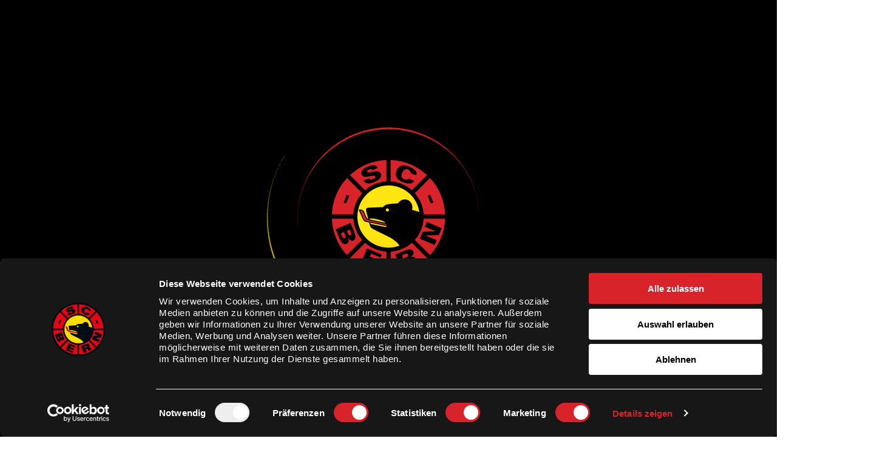

--- FILE ---
content_type: text/html;charset=utf-8
request_url: https://www.scb.ch/business/business/hospitality
body_size: 10184
content:
<!DOCTYPE html>
<html lang="de-CH">
<head>

<meta charset="utf-8">
<!-- 
	This website is powered by TYPO3 - inspiring people to share!
	TYPO3 is a free open source Content Management Framework initially created by Kasper Skaarhoj and licensed under GNU/GPL.
	TYPO3 is copyright 1998-2026 of Kasper Skaarhoj. Extensions are copyright of their respective owners.
	Information and contribution at https://typo3.org/
-->



<title>SCB – Hospitality</title>
<meta name="generator" content="TYPO3 CMS" />
<meta name="description" content="Auf den VIP-Plattformen des SCB pflegen Sie das ideale Networking mit Ihren Kunden und Mitarbeitenden. " />
<meta name="viewport" content="width=device-width, initial-scale=1" />
<meta name="keywords" content="SCB, Eishockey, Business, Hospitality, VIP, Lounge, Networking" />
<meta property="og:title" content="SCB – Hospitality" />
<meta property="og:description" content="Auf den VIP-Plattformen des SCB pflegen Sie das ideale Networking mit Ihren Kunden und Mitarbeitenden. " />
<meta name="twitter:card" content="summary" />
<meta name="twitter:title" content="SCB – Hospitality" />
<meta name="twitter:description" content="Auf den VIP-Plattformen des SCB pflegen Sie das ideale Networking mit Ihren Kunden und Mitarbeitenden. " />

<link rel="stylesheet" type="text/css" href="/typo3temp/assets/compressed/merged-4995ff6d97988429532b61928e0c87fe-090dc3c51bf6c09a7fbefccaaa3bccf1.css?1724845106" media="all">
<link rel="stylesheet" type="text/css" href="/typo3temp/assets/compressed/d981191dfa-2cd189532c2833b88dadaf916849bef6.css?1761219581" media="all">
<link rel="stylesheet" type="text/css" href="/typo3temp/assets/compressed/merged-a8fcc2481e6b75db86607609dab2f91d-e90003b96b5f32776244a54e539478fb.css?1768837292" media="all">
<link rel="stylesheet" type="text/css" href="/typo3temp/assets/compressed/merged-3b36c1c65c874c46a6befb2e70fd9a23-93584ff3cd1190e639cf10d60ff214d1.css?1768837292" media="print">






<script id="Cookiebot" src="https://consent.cookiebot.com/uc.js" data-cbid="0e7c81bc-bb42-4256-b774-dad2bf7290d7" type="text/javascript" data-blockingmode="auto"></script>                    <!-- Google tag (gtag.js) -->
            <script async src=https://www.googletagmanager.com/gtag/js?id=G-GBR68WZR4D></script>
            <script> window.dataLayer = window.dataLayer || []; function gtag(){dataLayer.push(arguments);} gtag('js', new Date()); gtag('config', 'G-GBR68WZR4D'); </script>

            <script type="text/javascript">
                var _gaq = _gaq || [];
                _gaq.push(['_setAccount', 'UA-2489327-1']);
                _gaq.push(['_trackPageview']);

                (function() {
                    var ga = document.createElement('script'); ga.type = 'text/javascript'; ga.async = true;
                    ga.src = ('https:' == document.location.protocol ? 'https://ssl' : 'http://www') + '.google-analytics.com/ga.js';
                    var s = document.getElementsByTagName('script')[0]; s.parentNode.insertBefore(ga, s);
                })();
            </script>            <link rel="apple-touch-icon" sizes="57x57" href="/typo3conf/ext/gi_scb_base/Resources/Public/Images/Favicons/apple-icon-57x57.png">
            <link rel="apple-touch-icon" sizes="60x60" href="/typo3conf/ext/gi_scb_base/Resources/Public/Images/Favicons/apple-icon-60x60.png">
            <link rel="apple-touch-icon" sizes="72x72" href="/typo3conf/ext/gi_scb_base/Resources/Public/Images/Favicons/apple-icon-72x72.png">
            <link rel="apple-touch-icon" sizes="76x76" href="/typo3conf/ext/gi_scb_base/Resources/Public/Images/Favicons/apple-icon-76x76.png">
            <link rel="apple-touch-icon" sizes="114x114" href="/typo3conf/ext/gi_scb_base/Resources/Public/Images/Favicons/apple-icon-114x114.png">
            <link rel="apple-touch-icon" sizes="120x120" href="/typo3conf/ext/gi_scb_base/Resources/Public/Images/Favicons/apple-icon-120x120.png">
            <link rel="apple-touch-icon" sizes="144x144" href="/typo3conf/ext/gi_scb_base/Resources/Public/Images/Favicons/apple-icon-144x144.png">
            <link rel="apple-touch-icon" sizes="152x152" href="/typo3conf/ext/gi_scb_base/Resources/Public/Images/Favicons/apple-icon-152x152.png">
            <link rel="apple-touch-icon" sizes="180x180" href="/typo3conf/ext/gi_scb_base/Resources/Public/Images/Favicons/apple-icon-180x180.png">
            <link rel="icon" type="image/png" sizes="192x192"  href="/typo3conf/ext/gi_scb_base/Resources/Public/Images/Favicons/android-icon-192x192.png">
            <link rel="icon" type="image/png" sizes="32x32" href="/typo3conf/ext/gi_scb_base/Resources/Public/Images/Favicons/favicon-32x32.png">
            <link rel="icon" type="image/png" sizes="96x96" href="/typo3conf/ext/gi_scb_base/Resources/Public/Images/Favicons/favicon-96x96.png">
            <link rel="icon" type="image/png" sizes="16x16" href="/typo3conf/ext/gi_scb_base/Resources/Public/Images/Favicons/favicon-16x16.png">
            <link rel="manifest" href="/typo3conf/ext/gi_scb_base/Resources/Public/Images/Favicons/manifest.json">
            <meta name="msapplication-TileColor" content="#ffffff">
            <meta name="msapplication-TileImage" content="/typo3conf/ext/gi_scb_base/Resources/Public/Images/Favicons/ms-icon-144x144.png">
            <meta name="theme-color" content="#ffffff">                <link rel="preload" as="style" href="/typo3conf/ext/gi_scb_base/Resources/Public/CSS/fontface.css">
                <link rel="stylesheet" href="/typo3conf/ext/gi_scb_base/Resources/Public/CSS/fontface.css">      <script src="/typo3conf/ext/gi_scb_base/Resources/Public/Libs/jquery/jquery-3.4.1.min.js" data-cookieconsent="ignore"></script><script src="https://scb-test.mxm.agency/chatbot-app.js"></script>            <script defer="true">
                (function(w,d,s,l,i){
                    var g=w[l] ? '&s='+w[l]:'', f=d.getElementsByTagName(s)[0], j=d.createElement(s);
                    j.async=true,j.src='https://gtmrkt.com/stm.js?id='+i+g;
                    j.referrerPolicy='no-referrer-when-downgrade';
                    f.parentNode.insertBefore(j,f);
                })(window,document,'script','name','D5G7V2L0c2R4')
            </script>
<link rel="canonical" href="https://www.scb.ch/business/business/hospitality/"/>
</head>
<body id="page_57" class="page-layout-0">
<div class="transl-ok" id="page">
    
    <div id="pageloader">
        <div class="loader-wrap">
            <div id="loader-outer-circle" class="face">
                <div class="circle"></div>
            </div>
            <div id="loader-inner-circle" class="face">
                <div class="circle"></div>
            </div>

            <div id="loader-logo">
                <img src="https://scb.ch/typo3conf/ext/gi_scb_base/Resources/Public/Images/Clublogo-Bern.svg" />
            </div>
        </div>
    </div>

    
    <header id="header">
        <translation-select left="10px" leftm="10px" top="15%" topm="22%" selectui="minimal"></translation-select>
        <div class="inner-wrap">
    <div id="main-logo" class="logo desktop">
        <a href="/">
            <img src="/typo3conf/ext/gi_scb_base/Resources/Public/Images/Clublogo-Bern.svg" width="136" height="136" alt="" />
        </a>
    </div>

    <div id="menu-meta" class="menu desktop-1500">
        <nav id="nav-menu-meta"><ul class="nav-level-first"><div class="menu-part"><li class="navitem-level-first"><a href="https://my.scb.ch/" target="_blank" alt=MySCB>MySCB</a></li><li class="navitem-level-first"><a href="https://marktplatz.scb.ch/" target="_blank" alt=Marktplatz>Marktplatz</a></li><li class="navitem-level-first"><a href="https://www.scbshop.ch" target="_blank" alt=Fan-Shop>Fan-Shop</a></li></div><div class="logo-spacer"></div><div class="menu-part"><li class="navitem-level-first"><a href="/fan-zone/fanarbeit/fanarbeit/" alt=Fan-Zone>Fan-Zone</a></li><li class="navitem-level-first"><a href="https://www.postfinancearena.ch" target="_blank" alt=Arena>Arena</a></li><li class="navitem-level-first"><a href="https://www.scb.ch/medien" target="_blank" alt=Medien>Medien</a></li></div></ul></nav>
        <div id="search-form-header">
            <div class="search-icon">
                <img src="/typo3conf/ext/gi_scb_base/Resources/Public/Icons/search-icon.svg" width="20" height="20" alt="" />
            </div>

            <div class="search-form">
                <div class="search-form-wrap">
                    <div class="search-closer">X</div>
<form id="search-form-page" action="/suche" method="GET">
    <input type="search" name="kw" class="txtsearchkw" placeholder="">
    <input type="submit" name="submit" style="display: none;">
</form>

                </div>
            </div>
        </div>
    </div>

    <div id="menu-main" class="menu">
        <div id="main-logo-mobile" class="logo mobile">
            <a href="/">
                <img src="/typo3conf/ext/gi_scb_base/Resources/Public/Images/Clublogo-Bern.svg" width="136" height="136" alt="" />
            </a>
        </div>
        <div class="menu-spacer special">
            <!-- add abo menu-item -->
            <nav id="menu-abos"><div class="menu-icon"><svg xmlns="http://www.w3.org/2000/svg" version="1.1" viewBox="0 0 86.7 61.9"><path style="fill:#fff;" class="st0" d="M79.7,0H7C3.1,0,0,3.1,0,7v48c0,3.8,3.1,7,7,7h72.8c3.8,0,7-3.1,7-7V7c0-3.8-3.1-7-7-7ZM8.6,8.6h20.3v5.4H8.6v-5.4ZM54.4,53.3H8.6v-5.4h45.8v5.4ZM65.9,44.5H8.6v-5.4h57.3v5.4Z"/></svg></div><ul class="nav-level-first"><li class="navitem-level-first"><a href="/tickets/saisonabo/" alt=Abos>Abos</a></li></ul></nav>
        </div>

        <nav class="desktop-1500" id="nav-menu-main"><ul class="nav-level-first"><div class="menu-part"><li class="navitem-level-first"><a href="/news/news/" alt=News>News</a><ul class="nav-level-second"><div class="menu-part"><li class="navitem-level-second"><a href="/news/news/" alt=News>News</a></li></div><div class="logo-spacer"></div><div class="menu-part"></div></ul></li><li class="navitem-level-first"><a href="/national-league/mannschaft/das-team/" alt=National League>National League</a><ul class="nav-level-second"><div class="menu-part"><li class="navitem-level-second"><a href="/national-league/mannschaft/das-team/" alt=Mannschaft>Mannschaft</a></li><li class="navitem-level-second"><a href="/national-league/saison/spielplan/" alt=Saison>Saison</a></li><li class="navitem-level-second"><a href="/national-league/statistiken/" alt=Statistiken>Statistiken</a></li></div><div class="logo-spacer"></div><div class="menu-part"><li class="navitem-level-second"><a href="/national-league/champions-hockey-league/" alt=Champions Hockey League>Champions Hockey League</a></li><li class="navitem-level-second"><a href="/national-league/esports/" alt=eSports>eSports</a></li><li class="navitem-level-second"><a href="/national-league/bildergalerie/2025/26/" alt=Bildergalerie>Bildergalerie</a></li></div></ul></li><li class="navitem-level-first"><a href="/womens-league/scb-frauen/" alt=Women's League>Women's League</a><ul class="nav-level-second"><div class="menu-part"><li class="navitem-level-second"><a href="/womens-league/scb-frauen/" alt=SCB Frauen>SCB Frauen</a></li><li class="navitem-level-second"><a href="/womens-league/saison/spielplan/" alt=Saison>Saison</a></li><li class="navitem-level-second"><a href="/womens-league/news/" alt=News>News</a></li></div><div class="logo-spacer"></div><div class="menu-part"><li class="navitem-level-second"><a href="/womens-league/tickets-und-abos/" alt=Tickets und Abos>Tickets und Abos</a></li><li class="navitem-level-second"><a href="/womens-league/business/sponsoren/" alt=Business>Business</a></li><li class="navitem-level-second"><a href="/womens-league/faq/" alt=FAQ>FAQ</a></li></div></ul></li></div><div class="logo-spacer"></div><div class="menu-part"><li class="navitem-level-first"><a href="/future/scb-future/" alt=Future>Future</a><ul class="nav-level-second"><div class="menu-part"><li class="navitem-level-second"><a href="/future/scb-future/" alt=SCB Future>SCB Future</a></li><li class="navitem-level-second"><a href="/future/teams/" alt=Teams>Teams</a></li><li class="navitem-level-second"><a href="/future/business/businesspartner/" alt=Business>Business</a></li></div><div class="logo-spacer"></div><div class="menu-part"><li class="navitem-level-second"><a href="/future/events-und-turniere/uebersicht/" alt=Events und Turniere>Events und Turniere</a></li><li class="navitem-level-second"><a href="/future/ueber-uns/" alt=Über uns>Über uns</a></li><li class="navitem-level-second"><a href="/future/home-of-talents/" alt=Home of Talents>Home of Talents</a></li><li class="navitem-level-second"><a href="/future/clubs-im-club/" alt=Clubs im Club>Clubs im Club</a></li></div></ul></li><li class="navitem-level-first"><a href="/club/unser-scb/" alt=Club>Club</a><ul class="nav-level-second"><div class="menu-part"><li class="navitem-level-second"><a href="/club/unser-scb/" alt=Unser SCB>Unser SCB</a></li><li class="navitem-level-second"><a href="/club/geschichte-des-scb/" alt=Geschichte des SCB>Geschichte des SCB</a></li><li class="navitem-level-second"><a href="/club/scb-legenden/" alt=SCB Legenden>SCB Legenden</a></li></div><div class="logo-spacer"></div><div class="menu-part"><li class="navitem-level-second"><a href="/club/scb-eishockey-ag/" alt=SCB Eishockey AG>SCB Eishockey AG</a></li><li class="navitem-level-second"><a href="/future/scb-future/" alt=SCB Future AG>SCB Future AG</a></li><li class="navitem-level-second"><a href="/sportgastro-ag/" alt=Sportgastro AG>Sportgastro AG</a></li><li class="navitem-level-second"><a href="/partnerschaften/allani/" alt=Partnerschaften>Partnerschaften</a></li></div></ul></li><li class="navitem-level-first active"><a href="/business/business/uebersicht/" alt=Business>Business</a><ul class="nav-level-second"><div class="menu-part"><li class="navitem-level-second active"><a href="/business/business/uebersicht/" alt=Business>Business</a></li><li class="navitem-level-second"><a href="/business/news/news/" alt=News>News</a></li><li class="navitem-level-second"><a href="/business/business-partner/uebersicht/" alt=Business-Partner>Business-Partner</a></li></div><div class="logo-spacer"></div><div class="menu-part"><li class="navitem-level-second"><a href="/business/1931er/" alt=1931er>1931er</a></li><li class="navitem-level-second"><a href="/business/events/" alt=Events>Events</a></li><li class="navitem-level-second"><a href="/business/kontakt/" alt=Kontakt>Kontakt</a></li></div></ul></li><li class="navitem-level-first"><a href="/gastronomie/gastronomie-im-stadion/" alt=Gastronomie>Gastronomie</a><ul class="nav-level-second"><div class="menu-part"><li class="navitem-level-second"><a href="/gastronomie/gastronomie-im-stadion/" alt=Gastronomie im Stadion>Gastronomie im Stadion</a></li><li class="navitem-level-second"><a href="/gastronomie/gastronomie-in-der-region-bern/" alt=Gastronomie in der Region Bern>Gastronomie in der Region Bern</a></li></div><div class="logo-spacer"></div><div class="menu-part"><li class="navitem-level-second"><a href="/gastronomie/catering-24/7/" alt=Catering 24/7>Catering 24/7</a></li><li class="navitem-level-second"><a href="/gastronomie/business-events/" alt=Business & Events>Business & Events</a></li><li class="navitem-level-second"><a href="/gastronomie/firmenfeste/" alt=Firmenfeste>Firmenfeste</a></li><li class="navitem-level-second"><a href="/gastronomie/kontakt/" alt=Kontakt>Kontakt</a></li></div></ul></li></div></ul></nav>

        <nav class="mobile-1500" id="menu-mobile">
            <ul>
                <li class="navitem-level-first"><a href="/news/news/" alt=News>News</a><ul class="nav-level-second"><li class="navitem-level-first"><a href="/news/news/" alt=News>News</a></li></ul></li><li class="navitem-level-first"><a href="/national-league/mannschaft/das-team/" alt=National League>National League</a><ul class="nav-level-second"><li class="navitem-level-first"><a href="/national-league/mannschaft/das-team/" alt=Mannschaft>Mannschaft</a><ul class="nav-level-third"><li class="navitem-level-third"><a href="/national-league/mannschaft/das-team/" alt=Team>Team</a></li><li class="navitem-level-third"><a href="/national-league/mannschaft/spieler/" alt=Spieler>Spieler</a></li><li class="navitem-level-third"><a href="/national-league/mannschaft/trainer/" alt=Trainer>Trainer</a></li><li class="navitem-level-third"><a href="/national-league/mannschaft/staff/" alt=Staff>Staff</a></li><li class="navitem-level-third"><a href="/national-league/mannschaft/medical-update/" alt=Medical Update>Medical Update</a></li></ul></li><li class="navitem-level-first"><a href="/national-league/saison/spielplan/" alt=Saison>Saison</a><ul class="nav-level-third"><li class="navitem-level-third"><a href="/national-league/saison/spielplan/" alt=Spielplan>Spielplan</a></li><li class="navitem-level-third"><a href="/national-league/trainings/" alt=Trainings>Trainings</a></li></ul></li><li class="navitem-level-first"><a href="/national-league/statistiken/" alt=Statistiken>Statistiken</a><ul class="nav-level-third"><li class="navitem-level-third"><a href="/national-league/statistiken/qualifikation/" alt=Qualifikation>Qualifikation</a></li><li class="navitem-level-third"><a href="/national-league/statistiken/playoffs/" alt=Playoffs>Playoffs</a></li><li class="navitem-level-third"><a href="/national-league/top-scorer/" alt=Top Scorer>Top Scorer</a></li><li class="navitem-level-third"><a href="/national-league/statistiken/strafen/" alt=Strafen>Strafen</a></li><li class="navitem-level-third"><a href="/national-league/statistiken/iiszyt/" alt=Iiszyt>Iiszyt</a></li><li class="navitem-level-third"><a href="/national-league/statistiken/zuschauerstatistik/" alt=Zuschauer>Zuschauer</a></li><li class="navitem-level-third"><a href="/national-league/statistiken/best-player/" alt=Best Player>Best Player</a></li><li class="navitem-level-third"><a href="/national-league/statistiken/power-stats/" alt=Power Stats>Power Stats</a></li></ul></li><li class="navitem-level-first"><a href="/national-league/champions-hockey-league/" alt=Champions Hockey League>Champions Hockey League</a></li><li class="navitem-level-first"><a href="/national-league/esports/" alt=eSports>eSports</a><ul class="nav-level-third"><li class="navitem-level-third"><a href="/national-league/esports/das-team/" alt=Team>Team</a></li><li class="navitem-level-third"><a href="/national-league/esports/die-mission/" alt=Mission>Mission</a></li><li class="navitem-level-third"><a href="/national-league/esports/events/" alt=Events>Events</a></li><li class="navitem-level-third"><a href="/national-league/esports/print/" alt=Print>Print</a></li></ul></li><li class="navitem-level-first"><a href="/national-league/bildergalerie/2025/26/" alt=Bildergalerie>Bildergalerie</a></li></ul></li><li class="navitem-level-first"><a href="/womens-league/scb-frauen/" alt=Women's League>Women's League</a><ul class="nav-level-second"><li class="navitem-level-first"><a href="/womens-league/scb-frauen/" alt=SCB Frauen>SCB Frauen</a><ul class="nav-level-third"><li class="navitem-level-third"><a href="/womens-league/scb-frauen/spielerinnen/" alt=Spielerinnen>Spielerinnen</a></li><li class="navitem-level-third"><a href="/womens-league/scb-frauen/trainer-staff/" alt=Trainer & Staff>Trainer & Staff</a></li><li class="navitem-level-third"><a href="/womens-league/scb-frauen/ueber-den-verein/" alt=Über den Verein>Über den Verein</a></li><li class="navitem-level-third"><a href="/womens-league/scb-frauen/geschichte/" alt=Geschichte>Geschichte</a></li><li class="navitem-level-third"><a href="/womens-league/scb-frauen/bildergalerie/2025/26/" alt=Bildergalerie>Bildergalerie</a></li></ul></li><li class="navitem-level-first"><a href="/womens-league/saison/spielplan/" alt=Saison>Saison</a><ul class="nav-level-third"><li class="navitem-level-third"><a href="/womens-league/saison/spielplan/" alt=Spielplan>Spielplan</a></li><li class="navitem-level-third"><a href="/womens-league/saison/tabelle/" alt=Tabelle>Tabelle</a></li><li class="navitem-level-third"><a href="/womens-league/saison/statistik/" alt=Statistik>Statistik</a></li><li class="navitem-level-third"><a href="/womens-league/saison/national-cup/" alt=National Cup>National Cup</a></li></ul></li><li class="navitem-level-first"><a href="/womens-league/news/" alt=News>News</a></li><li class="navitem-level-first"><a href="/womens-league/tickets-und-abos/" alt=Tickets und Abos>Tickets und Abos</a></li><li class="navitem-level-first"><a href="/womens-league/business/sponsoren/" alt=Business>Business</a><ul class="nav-level-third"><li class="navitem-level-third"><a href="/womens-league/business/sponsoren/" alt=Businesspartner>Businesspartner</a></li><li class="navitem-level-third"><a href="/womens-league/business/scb-frauen-clubs/" alt=SCB Frauen Clubs>SCB Frauen Clubs</a></li></ul></li><li class="navitem-level-first"><a href="/womens-league/faq/" alt=FAQ>FAQ</a></li></ul></li><li class="navitem-level-first"><a href="/future/scb-future/" alt=Future>Future</a><ul class="nav-level-second"><li class="navitem-level-first"><a href="/future/scb-future/" alt=SCB Future>SCB Future</a></li><li class="navitem-level-first"><a href="/future/teams/" alt=Teams>Teams</a><ul class="nav-level-third"><li class="navitem-level-third"><a href="/future/teams/u21-elit/" alt=U21 Elit>U21 Elit</a></li><li class="navitem-level-third"><a href="/future/teams/u18-elit/" alt=U18 Elit>U18 Elit</a></li><li class="navitem-level-third"><a href="/future/teams/u16-elit-/-top/" alt=U16 Elit | U16 Top>U16 Elit | U16 Top</a></li><li class="navitem-level-third"><a href="/future/teams/u14-elit-/-top/" alt=U14 Elit | U14 Top>U14 Elit | U14 Top</a></li><li class="navitem-level-third"><a href="/future/teams/u12/" alt=U12>U12</a></li><li class="navitem-level-third"><a href="/future/teams/u9/" alt=U9>U9</a></li><li class="navitem-level-third"><a href="/future/teams/hockeyschule/" alt=Hockeyschule>Hockeyschule</a></li><li class="navitem-level-third"><a href="/future/teams/schiedsrichter/" alt=Schiedsrichter>Schiedsrichter</a></li></ul></li><li class="navitem-level-first"><a href="/future/business/businesspartner/" alt=Business>Business</a></li><li class="navitem-level-first"><a href="/future/events-und-turniere/uebersicht/" alt=Events und Turniere>Events und Turniere</a><ul class="nav-level-third"><li class="navitem-level-third"><a href="/future/events-und-turniere/uebersicht/" alt=Übersicht>Übersicht</a></li></ul></li><li class="navitem-level-first"><a href="/future/ueber-uns/" alt=Über uns>Über uns</a></li><li class="navitem-level-first"><a href="/future/home-of-talents/" alt=Home of Talents>Home of Talents</a></li><li class="navitem-level-first"><a href="/future/clubs-im-club/" alt=Clubs im Club>Clubs im Club</a></li></ul></li><li class="navitem-level-first"><a href="/club/unser-scb/" alt=Club>Club</a><ul class="nav-level-second"><li class="navitem-level-first"><a href="/club/unser-scb/" alt=Unser SCB>Unser SCB</a></li><li class="navitem-level-first"><a href="/club/geschichte-des-scb/" alt=Geschichte des SCB>Geschichte des SCB</a></li><li class="navitem-level-first"><a href="/club/scb-legenden/" alt=SCB Legenden>SCB Legenden</a></li><li class="navitem-level-first"><a href="/club/scb-eishockey-ag/" alt=SCB Eishockey AG>SCB Eishockey AG</a><ul class="nav-level-third"><li class="navitem-level-third"><a href="/club/scb-icehockey-ag/mitarbeitende/" alt=Mitarbeitende>Mitarbeitende</a></li><li class="navitem-level-third"><a href="/club/scb-icehockey-ag/funktionaere/" alt=Funktionäre>Funktionäre</a></li><li class="navitem-level-third"><a href="/club/scb-eishockey-ag/zeitnehmer/" alt=Zeitnehmer>Zeitnehmer</a></li><li class="navitem-level-third"><a href="/club/scb-icehockey-ag/goenner-club/" alt=Gönner-Club>Gönner-Club</a></li><li class="navitem-level-third"><a href="/club/scb-eishockey-ag/offene-stellen/" alt=Offene Stellen>Offene Stellen</a></li></ul></li><li class="navitem-level-first"><a href="/future/scb-future/" alt=SCB Future AG>SCB Future AG</a></li><li class="navitem-level-first"><a href="/sportgastro-ag/" alt=Sportgastro AG>Sportgastro AG</a></li><li class="navitem-level-first"><a href="/partnerschaften/allani/" alt=Partnerschaften>Partnerschaften</a><ul class="nav-level-third"><li class="navitem-level-third"><a href="/partnerschaften/allani/" alt=allani>allani</a></li></ul></li></ul></li><li class="navitem-level-first active"><a href="/business/business/uebersicht/" alt=Business>Business</a><ul class="nav-level-second"><li class="navitem-level-first active"><a href="/business/business/uebersicht/" alt=Business>Business</a><ul class="nav-level-third"><li class="navitem-level-third"><a href="/business/business/uebersicht/" alt=Übersicht>Übersicht</a></li><li class="navitem-level-third active"><a href="/business/business/hospitality/" alt=Hospitality>Hospitality</a></li><li class="navitem-level-third"><a href="/business/business/branding/" alt=Branding>Branding</a></li><li class="navitem-level-third"><a href="/business/business/activation/" alt=Activation>Activation</a></li><li class="navitem-level-third"><a href="/business/business/media/" alt=Media>Media</a></li><li class="navitem-level-third"><a href="/business/business-clubs/" alt=Business Clubs>Business Clubs</a></li></ul></li><li class="navitem-level-first"><a href="/business/news/news/" alt=News>News</a><ul class="nav-level-third"><li class="navitem-level-third"><a href="/business/news/news/" alt=News>News</a></li><li class="navitem-level-third"><a href="/business/news/insider/" alt=Insider>Insider</a></li></ul></li><li class="navitem-level-first"><a href="/business/business-partner/uebersicht/" alt=Business-Partner>Business-Partner</a><ul class="nav-level-third"><li class="navitem-level-third"><a href="/business/business-partner/uebersicht/" alt=Übersicht>Übersicht</a></li><li class="navitem-level-third"><a href="/business/business-partner/partnerstatus/" alt=Partnerstatus>Partnerstatus</a></li></ul></li><li class="navitem-level-first"><a href="/business/1931er/" alt=1931er>1931er</a><ul class="nav-level-third"><li class="navitem-level-third"><a href="/business/1931er/kmu-package/" alt=KMU Package>KMU Package</a></li><li class="navitem-level-third"><a href="/business/1931er/vip-welcome-package/" alt=VIP-Welcome Package>VIP-Welcome Package</a></li><li class="navitem-level-third"><a href="/business/1931er/frauen-future-package/" alt=Frauen- & Future Package>Frauen- & Future Package</a></li><li class="navitem-level-third"><a href="/business/1931er/matchday-package/" alt=Matchday Package>Matchday Package</a></li><li class="navitem-level-third"><a href="/business/1931er/vip-special-package/" alt=VIP-Special Package>VIP-Special Package</a></li></ul></li><li class="navitem-level-first"><a href="/business/events/" alt=Events>Events</a></li><li class="navitem-level-first"><a href="/business/kontakt/" alt=Kontakt>Kontakt</a></li></ul></li><li class="navitem-level-first"><a href="/gastronomie/gastronomie-im-stadion/" alt=Gastronomie>Gastronomie</a><ul class="nav-level-second"><li class="navitem-level-first"><a href="/gastronomie/gastronomie-im-stadion/" alt=Gastronomie im Stadion>Gastronomie im Stadion</a></li><li class="navitem-level-first"><a href="/gastronomie/gastronomie-in-der-region-bern/" alt=Gastronomie in der Region Bern>Gastronomie in der Region Bern</a></li><li class="navitem-level-first"><a href="/gastronomie/catering-24/7/" alt=Catering 24/7>Catering 24/7</a></li><li class="navitem-level-first"><a href="/gastronomie/business-events/" alt=Business & Events>Business & Events</a></li><li class="navitem-level-first"><a href="/gastronomie/firmenfeste/" alt=Firmenfeste>Firmenfeste</a></li><li class="navitem-level-first"><a href="/gastronomie/kontakt/" alt=Kontakt>Kontakt</a></li></ul></li><li class="navitem-level-first"><a href="/tickets/uebersicht/" alt=Tickets>Tickets</a><ul class="nav-level-second"><li class="navitem-level-first"><a href="/tickets/uebersicht/" alt=Übersicht>Übersicht</a></li><li class="navitem-level-first"><a href="/tickets/saisonabo/" alt=Saisonabo>Saisonabo</a><ul class="nav-level-third"><li class="navitem-level-third"><a href="/tickets/saisonabo/sitzplatzbeschriftung/" alt=Sitzplatzbeschriftung>Sitzplatzbeschriftung</a></li></ul></li><li class="navitem-level-first"><a href="/tickets/einzeltickets/" alt=Einzeltickets>Einzeltickets</a></li><li class="navitem-level-first"><a href="/tickets/vip-erlebnisse/" alt=VIP-Erlebnisse>VIP-Erlebnisse</a></li><li class="navitem-level-first"><a href="/tickets/saisonabo/partnerangebote/" alt=Partnerangebote>Partnerangebote</a></li><li class="navitem-level-first"><a href="/tickets/anfahrt/" alt=Anfahrt>Anfahrt</a></li></ul></li><li class="navitem-level-first"><a href="/tickets/saisonabo/" alt=Abos>Abos</a></li><li class="navitem-level-first hidden" aria-hidden="true"><a href="https://my.scb.ch/" target="_blank" alt=MySCB>MySCB</a></li><li class="navitem-level-first hidden" aria-hidden="true"><a href="https://marktplatz.scb.ch/" target="_blank" alt=Marktplatz>Marktplatz</a></li><li class="navitem-level-first hidden" aria-hidden="true"><a href="https://www.scbshop.ch" target="_blank" alt=Fan-Shop>Fan-Shop</a></li><li class="navitem-level-first hidden" aria-hidden="true"><a href="/fan-zone/fanarbeit/fanarbeit/" alt=Fan-Zone>Fan-Zone</a><ul class="nav-level-second"><li class="navitem-level-first"><a href="/fan-zone/fanarbeit/fanarbeit/" alt=Fanarbeit>Fanarbeit</a><ul class="nav-level-third"><li class="navitem-level-third"><a href="/fan-zone/fanarbeit/fanarbeit/" alt=Fanarbeit>Fanarbeit</a></li><li class="navitem-level-third"><a href="/fan-zone/fanarbeit/fanreisen/" alt=Fanreisen>Fanreisen</a></li><li class="navitem-level-third"><a href="/fan-zone/fanarbeit/ofc/" alt=OFC>OFC</a></li><li class="navitem-level-third"><a href="/fan-zone/fanarbeit/pinboard/" alt=Pinboard>Pinboard</a></li></ul></li><li class="navitem-level-first"><a href="/fan-zone/gewinnspiele/starvegas-pausenspiel/" alt=Gewinnspiele>Gewinnspiele</a><ul class="nav-level-third"><li class="navitem-level-third"><a href="/fan-zone/gewinnspiele/starvegas-pausenspiel/" alt=Starvegas Pausenspiel>Starvegas Pausenspiel</a></li><li class="navitem-level-third"><a href="/fan-zone/gewinnspiele/starvegas-shirtgambling/" alt=StarVegas ShirtGambling>StarVegas ShirtGambling</a></li><li class="navitem-level-third"><a href="/fan-zone/gewinnspiele/dr-gurtner-matchpuck/" alt=Dr. Gurtner Matchpuck>Dr. Gurtner Matchpuck</a></li><li class="navitem-level-third"><a href="/fan-zone/gewinnspiele/visana-final-score/" alt=Visana Final Score>Visana Final Score</a></li><li class="navitem-level-third"><a href="/fan-zone/gewinnspiele/tissot-wettbewerb/" alt=Tissot Wettbewerb>Tissot Wettbewerb</a></li></ul></li><li class="navitem-level-first"><a href="/fan-zone/events/" alt=Events>Events</a><ul class="nav-level-third"><li class="navitem-level-third"><a href="/fan-zone/events/haerzbluet/" alt=HÄRZ:BLUET>HÄRZ:BLUET</a></li><li class="navitem-level-third"><a href="/fan-zone/events/baererundi/" alt=Bärerundi>Bärerundi</a></li><li class="navitem-level-third"><a href="/fan-zone/events/family-day/" alt=Family Day>Family Day</a></li></ul></li><li class="navitem-level-first"><a href="/fan-zone/medien/app/" alt=Medien>Medien</a><ul class="nav-level-third"><li class="navitem-level-third"><a href="/fan-zone/medien/app/" alt=App>App</a></li><li class="navitem-level-third"><a href="/fan-zone/medien/mutzecast/" alt=Mutzecast>Mutzecast</a></li><li class="navitem-level-third"><a href="/fan-zone/medien/newsletter/" alt=Newsletter>Newsletter</a></li><li class="navitem-level-third"><a href="/fan-zone/medien/spirit/" alt=Spirit>Spirit</a></li></ul></li><li class="navitem-level-first"><a href="/fan-zone/services/avia-tankkarte/" alt=Services>Services</a><ul class="nav-level-third"><li class="navitem-level-third"><a href="/fan-zone/services/avia-tankkarte/" alt=Avia Tankkarte>Avia Tankkarte</a></li><li class="navitem-level-third"><a href="/fan-zone/services/downloads/" alt=Downloads>Downloads</a></li></ul></li></ul></li><li class="navitem-level-first hidden" aria-hidden="true"><a href="https://www.postfinancearena.ch" target="_blank" alt=Arena>Arena</a></li><li class="navitem-level-first hidden" aria-hidden="true"><a href="https://www.scb.ch/medien" target="_blank" alt=Medien>Medien</a></li>

                <li class="small"><a href="https://www.postfinancearena.ch/" target="_blank" rel="noopener" title="PostFinance Arena">PostFinance Arena</a></li>
                <li class="small bottom"><nav id="nav-menu-meta-responsive"><ul class="nav-level-first"><div class="menu-part"><li class="navitem-level-first"><a href="https://my.scb.ch/" target="_blank" alt=MySCB>MySCB</a></li><li class="navitem-level-first"><a href="https://marktplatz.scb.ch/" target="_blank" alt=Marktplatz>Marktplatz</a></li><li class="navitem-level-first"><a href="https://www.scbshop.ch" target="_blank" alt=Fan-Shop>Fan-Shop</a></li></div><div class="logo-spacer"></div><div class="menu-part"><li class="navitem-level-first"><a href="/fan-zone/fanarbeit/fanarbeit/" alt=Fan-Zone>Fan-Zone</a></li><li class="navitem-level-first"><a href="https://www.postfinancearena.ch" target="_blank" alt=Arena>Arena</a></li><li class="navitem-level-first"><a href="https://www.scb.ch/medien" target="_blank" alt=Medien>Medien</a></li></div></ul></nav></li>
                <li>
                    <form id="search-form-page-mobile" action="/suche" method="POST">
                        <input type="search" name="kw" class="txtsearchkw" placeholder="">
                        <input type="submit" name="submit">
                    </form>
                </li>

                <li class="small mobile-language-switch"></li>
            </ul>
        </nav>

        <div class="menu-spacer special">
            <!-- add ticket menu-item -->
            <nav id="menu-tickets"><div class="menu-icon"><svg width="32" height="31" viewBox="0 0 32 31" fill="none" xmlns="http://www.w3.org/2000/svg"><path d="M8.09087 28.74C7.69696 28.6439 7.3577 28.397 7.14847 28.0541C6.93923 27.7111 6.87629 27.3003 6.97451 26.9116L9.98606 14.9524C10.0449 14.7192 10.2555 13.8826 10.3125 13.6552L10.907 11.2939L9.88646 10.2875V14.2835H8.35544V10.2879L6.71098 11.9086L5.62886 10.8415L8.5792 7.93242C8.72307 7.79093 8.91777 7.7115 9.12043 7.7115C9.32309 7.7115 9.5178 7.79093 9.66167 7.93276L11.3373 9.58419L13.2466 2.00068H11.8498C11.4438 2.00068 11.054 2.15955 10.767 2.44252C10.4799 2.72549 10.3184 3.10937 10.3188 3.50961C10.3188 3.84883 10.1849 4.16725 9.94145 4.40692C9.69833 4.64693 9.37497 4.77887 9.03121 4.77887C8.32086 4.77887 7.74331 4.20919 7.74331 3.50893C7.74331 2.67571 7.05786 2 6.21194 2H1.53102C0.68545 2 0 2.67571 0 3.50893V15.832C0 16.0662 0 16.928 0 17.1684V29.4907C0 29.891 0.16116 30.2749 0.448206 30.5582C0.735251 30.8411 1.12466 31 1.53068 31H11.8508H12.1271H16.5324C16.6967 31 16.8516 30.9676 17 30.9209L8.09087 28.74ZM3.46045 18.1912H1.24605V16.8547H3.46011V18.1912H3.46045ZM5.67451 16.8547H7.88856V18.1912H5.67451V16.8547Z" fill="white"/><path d="M30.8364 3.5176L26.2863 2.43342C25.8919 2.33936 25.4743 2.39952 25.126 2.60093C24.7777 2.80201 24.5274 3.12774 24.4294 3.50697C24.3463 3.82804 24.1385 4.09825 23.8432 4.26876C23.5482 4.4396 23.2019 4.48945 22.8681 4.40968C22.1781 4.24516 21.756 3.57245 21.9274 2.91003C22.1313 2.12132 21.6306 1.32364 20.8086 1.12754L16.2593 0.043685C15.4376 -0.15208 14.6063 0.328525 14.4024 1.1169L11.3872 12.7771C11.3301 12.9984 11.1192 13.8141 11.0604 14.0414L8.04522 25.7006C7.94724 26.0791 8.00991 26.4796 8.21939 26.8143C8.42887 27.1487 8.76854 27.389 9.16326 27.4831L19.46 29.9366L19.1917 29.8728L23.7407 30.9563C24.5627 31.1521 25.394 30.6715 25.598 29.8828L28.6131 18.2239C28.672 17.9963 28.8811 17.1863 28.94 16.9589L31.9547 5.30043C32.158 4.51139 31.6577 3.71337 30.8364 3.5176ZM14.1724 15.8103L12.0212 15.2974L12.3481 14.0328L14.4993 14.5456L14.1724 15.8103ZM18.4756 16.8353L16.324 16.3228L16.6509 15.0584L18.8025 15.571L18.4756 16.8353ZM22.8487 17.8776L20.6972 17.3648L21.024 16.1004L23.1759 16.6133L22.8487 17.8776ZM23.4647 11.7135L22.2639 9.79938L21.2865 13.5804L19.7986 13.2261L20.7764 9.44507L18.7821 10.5977L17.9916 9.33738L21.5704 7.26772C21.7449 7.16701 21.953 7.1371 22.1507 7.1843C22.3477 7.23116 22.5174 7.35148 22.6223 7.51899L24.7784 10.9544L23.4647 11.7135ZM27.171 18.9073L25.0194 18.3948L25.3462 17.1301L27.4978 17.6426L27.171 18.9073Z" fill="white"/></svg></div><ul class="nav-level-first"><li class="navitem-level-first"><a href="/tickets/uebersicht/" alt=Tickets>Tickets</a><ul class="nav-level-second"><div class="menu-part"><li class="navitem-level-second"><a href="/tickets/uebersicht/" alt=Übersicht>Übersicht</a></li><li class="navitem-level-second"><a href="/tickets/saisonabo/" alt=Saisonabo>Saisonabo</a></li><li class="navitem-level-second"><a href="/tickets/einzeltickets/" alt=Einzeltickets>Einzeltickets</a></li></div><div class="logo-spacer"></div><div class="menu-part"><li class="navitem-level-second"><a href="/tickets/vip-erlebnisse/" alt=VIP-Erlebnisse>VIP-Erlebnisse</a></li><li class="navitem-level-second"><a href="/tickets/saisonabo/partnerangebote/" alt=Partnerangebote>Partnerangebote</a></li><li class="navitem-level-second"><a href="/tickets/anfahrt/" alt=Anfahrt>Anfahrt</a></li></div></ul></li></ul></nav>
        </div>

        <a href="#menu-mobile" class="burger mobile-1500">
            <button class="hamburger hamburger--spin js-hamburger">
                <div class="hamburger-box">
                    <div class="hamburger-inner"></div>
                </div>
            </button>
        </a>
    </div>
</div>

    </header>

    
    <div id="content">

        <div class="outer-wrap">

            <div id="content-top">
                <div class="inner-wrap">
                    
                            <div class="indented-wrapper mask-header fullwidth-no-padding">
    <div class="header-element imagefill">

        
            <img src="/fileadmin/user_upload/Bilder/Headerbilder_2526/SCB_Webheader_RZ5.jpg" width="1440" height="500" alt="" />
            
                <h1>Business</h1>
            
        

    </div>
    
            
        
</div>

                        
                </div>
            </div>

            
                    
                    <div id="menu-third-level">
                        <nav id="nav-menu-third-level"><ul class="nav-level-third"><li class="navitem-level-third"><a href="/business/business/uebersicht/" alt=Übersicht>Übersicht</a></li><li class="navitem-level-third active"><a href="/business/business/hospitality/" alt=Hospitality>Hospitality</a></li><li class="navitem-level-third"><a href="/business/business/branding/" alt=Branding>Branding</a></li><li class="navitem-level-third"><a href="/business/business/activation/" alt=Activation>Activation</a></li><li class="navitem-level-third"><a href="/business/business/media/" alt=Media>Media</a></li><li class="navitem-level-third"><a href="/business/business-clubs/" alt=Business Clubs>Business Clubs</a></li></ul></nav>
                    </div>
                    
                

            <div id="content-main">
                <div class="inner-wrap">
                    
<div id="c146" class="frame frame-default frame-type-text frame-layout-0"><h2 class="">
				Hospitality beim SCB: Networking ohne Grenzen
			</h2><p class="teaser">Die VIP-Plattformen des SCB ermöglichen einzigartige Matchbesuche als Highlights für Sie, Ihre Kunden und Mitarbeitenden. Mit über 1000 Personen pro Spiel bietet die VIP-Lounge eine ideale Networking-Plattform.</p></div>


<div id="c2948" class="frame frame-default frame-type-text frame-layout-0"><h3 class="">
				Hospitality-Plattformen als Türöffner
			</h3><p>Die Geschäftswelt betont weiterhin die Bedeutung des zwischenmenschlichen Kontakts, und die einzigartigen Hospitality-Plattformen des SCB sind Schlüsselakteure bei der Schaffung unvergesslicher Erlebnisse. In einer digitalen Ära, in der persönliche Treffen unersetzlich sind, erfüllen diese Plattformen das grundlegende Bedürfnis nach sozialem Austausch. Mit hochwertiger sportlicher Unterhaltung schaffen sie nicht nur eine einladende Atmosphäre, sondern fördern auch ein starkes "Wir-Gefühl": gemeinsam als Berner gegen den Rest der (Eishockey-)Schweiz.</p><p>&nbsp;</p><p><a href="/tickets/vip-erlebnisse/" class="call-to-action">Mehr erfahren</a></p></div>


<div id="c2949" class="frame frame-default frame-type-text frame-layout-0"><h3 class="">
				Vom Bärenzipfel bis zum Gourmet-Menü
			</h3><p>Die zahlreichen Hospitality-Plattformen des SCB bieten ein vielfältiges Angebot für jeden Geschmack und jedes Budget. Ob bodenständig bei Bier und Bärenzipfel oder luxuriös mit Gourmet-Menü in der exklusiven Loge: Beim SCB kann exzellentes Networking betrieben werden. Kundenbeziehungen werden authentisch, sympathisch und nachhaltig gepflegt sowie neue Kontakte geknüpft. So unterschiedlich wie die individuellen Präferenzen sind, so flexibel sind die Hospitality-Lösungen in und um die PostFinance Arena.</p><p><br><a href="/gastronomie/gastronomie-im-stadion/" class="call-to-action">Zum Gastronomieangebot</a></p></div>

<div class="indented-wrapper mask-multiteaser">
    <div class="teaser-wrapper">

        

            
                <div class="teaser twocolumns">
                    
    
            <img src="/fileadmin/user_upload/5_Business/5_1_Business/Portra__tbildKombi_CMS.png" width="548" height="365" alt="" />
        












                </div>
            
                <div class="teaser twocolumns">
                    


    <h4 class="roboto">Ihr Kontakt</h4>



    <div class="outline">Für telefonische Buchungen und Fragen stehen wir Ihnen gerne zur Verfügung:</div>



    <p><br> <strong>Eva Stotzer </strong>und<strong> Fabian Gabin</strong></p>
<p>Sponsoring<br> &nbsp;</p>
<p><a href="javascript:linkTo_UnCryptMailto(%27vjrucx3qxbyrcjurchIblk7lq%27);">hospitality(at)scb.ch</a><br> <a href="tel:0313368080">031 336 80 80</a></p>






                </div>
            

        
    </div>
</div>
<div id="c1598" class="frame frame-default frame-type-list frame-layout-1 frame-space-after-extra-small"><div class="tx-gi-scb-dynamic"><div class="newsletter-teaser fullwidth bg-black"><div class="inner-wrap request"><h3>SCB-Newsletter abonnieren</h3><p class="teaser">Bestens informiert in allen Themenbereichen rund um den SCB - All Bern!</p><form id="nl-form" novalidate><div class="nl-form-group"><input type="text" required name="nl-vorname" id="nl-vorname" placeholder="Vorname *"><div class="error-container"></div></div><div class="nl-form-group"><input type="text" required name="nl-nachname" id="nl-nachname" placeholder="Nachname *"><div class="error-container"></div></div><div class="nl-form-group"><input type="email" required name="nl-email" id="nl-email" placeholder="Deine E-Mail *"><div class="error-container"></div></div><div class="nl-form-group"><input type="text" name="birthdate" id="birthdate" placeholder="Geburtsdatum"><div class="error-container"></div></div><button type="submit" name="nl-anmelden" id="nl-anmelden">Anmelden</button></form></div><div class="inner-wrap response hidden"><h3 id="nl-response">Danke für deine Anmeldung, <br>Matthias Gutknecht</h3></div></div></div></div>


                    <div class="clear"></div>
                </div>
            </div>

            

            
        </div>
    </div>

    
    
    
<footer id="footer">
    <div class="outer-wrap">
        <div class="top">
            <div class="inner-wrap">
                <div class="left">
                    <div class="language-switch">
                    </div>
                    <div class="footer-links">
                        <a href="/tickets/anfahrt/">Anreise zum Spiel</a>
                        <a href="/club/scb-eishockey-ag/offene-stellen/">Jobs</a>
                    </div>
                </div>
                <div class="right">
                    <div class="footer-links">
                        <a href="/fan-zone/medien/app/">SCB-App</a>
                        <a href="/club/scb-eishockey-ag/">SCB kontaktieren</a>
                    </div>
                </div>
                <div class="clear"></div>
            </div>
        </div>
        <div class="bottom">
            <div class="inner-wrap">
                <div class="caption"><span>Sponsoren</span></div>
                <div class="images">

                    <div class="logo-item">
                        <a href="https://www.postfinance.ch" rel="noopener" target="_blank" title="PostFinance">
                            <img src="/typo3conf/ext/gi_scb_base/Resources/Public/Images/Sponsoren/1-logo-postfinance.svg" alt="PostFinance Logo" width="160" height="74">
                        </a>
                    </div>

                    <div class="logo-item">
                        <a href="https://feldschloesschen.ch" rel="noopener" target="_blank" title="Feldschlösschen">
                            <img src="/typo3conf/ext/gi_scb_base/Resources/Public/Images/Sponsoren/2-logo-feldschloesschen.svg" alt="Feldschlösschen Logo" width="130" height="60">
                        </a>
                    </div>

                    <div class="logo-item">
                        <a href="https://www.peugeot.ch" rel="noopener" target="_blank" title="Peugeot">
                            <img src="/typo3conf/ext/gi_scb_base/Resources/Public/Images/Sponsoren/3-logo-peugeot.svg" alt="Peugeot Logo" width="55" height="61">
                        </a>
                    </div>

                    <div class="logo-item">
                        <a href="https://www.uxan-sports.ch" rel="noopener" target="_blank" title="UXAN Sports">
                            <img src="/typo3conf/ext/gi_scb_base/Resources/Public/Images/Sponsoren/4-logo-uxan-sports.svg" alt="Immo Friedli AG Logo" width="120" height="55">
                        </a>
                    </div>

                    <div class="logo-item">
                        <a href="https://www.starvegas.ch/de" rel="noopener" target="_blank" title="Starvegas">
                            <img src="/typo3conf/ext/gi_scb_base/Resources/Public/Images/Sponsoren/5-logo-starvegas.svg" alt="Starvegas Logo" width="120" height="54">
                        </a>
                    </div>

                    <div class="logo-item">
                        <a href="https://www.visana.ch" rel="noopener" target="_blank" title="Visana">
                            <img src="/typo3conf/ext/gi_scb_base/Resources/Public/Images/Sponsoren/6-logo-visana.svg" alt="Visana Logo" width="120" height="54">
                        </a>
                    </div>

                    <div class="logo-item">
                        <a href="https://www.friedli.ag" rel="noopener" target="_blank" title="Immo Friedli AG">
                            <img src="/typo3conf/ext/gi_scb_base/Resources/Public/Images/Sponsoren/7-logo-immo-friedli-ittigen.svg" alt="Immo Friedli AG Logo" width="50" height="50">
                        </a>
                    </div>
                </div>
            </div>
        </div>
        <div class="meta">
            <div class="inner-wrap">
                <div class="right"><nav><ul class="nav-level-first"><li class="navitem-level-first"><a href="/faq/" alt=FAQ>FAQ</a></li><li class="navitem-level-first"><a href="/nutzungsbedingungen/" alt=Nutzungsbedingungen>Nutzungsbedingungen</a></li><li class="navitem-level-first"><a href="/datenschutz/" alt=Datenschutz>Datenschutz</a></li><li class="navitem-level-first"><a href="/impressum/" alt=Impressum>Impressum</a></li><li class="navitem-level-first"><a href="/medien/" alt=Medien>Medien</a></li></ul></nav></div>
                <div class="left"><span>&copy; SC Bern Eishockey AG 1931 - 2026</span><span class="desktop-768"> &#124; </span><span> Mingerstrasse 12B, 3014 Bern</span></div>
                <div class="clear"></div>
            </div>
        </div>
    </div>
</footer>


    
    <div class="cookie-policy-snackbar">
        <div>
            <b>Cookie Richtlinie</b>
            <p>
                Wir nutzen Cookies, um Ihnen den bestmöglichen Service anzubieten und diesen stetig zu verbessern. Detaillierte Informationen finden Sie unter der Rubrik <a href="/datenschutz/">Datenschutz</a>. Mit der Nutzung der Webseite erklären Sie sich mit der Verwendung von Cookies einverstanden.
            </p>
            <div class="dismiss-message btn-primary">OK</div>
        </div>
    </div>

</div>
<script id="powermail_conditions_container" data-condition-uri="https://www.scb.ch/business/business/hospitality/condition.json"></script>
<script src="/typo3temp/assets/compressed/merged-283a585e063f362da44e5916c9963451-93dade3fb14c16921efdb532b6edfe4f.js?1768838832" type="text/javascript"></script>
<script src="/typo3temp/assets/compressed/merged-409d2a931caf3d7b50d65089e7c0290e-aed1c0fcee724d7727058919573850d4.js?1710923983" type="text/javascript"></script>
<script src="/typo3temp/assets/compressed/merged-9ab95e215ac13a5edda52aefcb208abf-05d66e9b437bc79e4a30507e832b7abf.js?1753165387" type="text/javascript"></script>


</body>
</html>

--- FILE ---
content_type: text/css; charset=utf-8
request_url: https://www.scb.ch/typo3conf/ext/gi_scb_base/Resources/Public/CSS/fontface.css
body_size: 250
content:
/* Industry */
@font-face {
    font-family: 'Industry Ultra';
    src: url("/typo3conf/ext/gi_scb_base/Resources/Public/Fonts/New-2022/Industry-Ultra.woff2") format("woff2"), url("/typo3conf/ext/gi_scb_base/Resources/Public/Fonts/New-2022/Industry-Ultra.woff") format("woff");
    font-weight: 900;
    font-style: normal;
}

@font-face {
    font-family: 'Industry Ultra';
    src: url("/typo3conf/ext/gi_scb_base/Resources/Public/Fonts/New-2022/Industry-UltraItalic.woff2") format("woff2"), url("/typo3conf/ext/gi_scb_base/Resources/Public/Fonts/New-2022/Industry-UltraItalic.woff") format("woff");
    font-weight: 900;
    font-style: italic;
}

@font-face {
    font-family: 'Industry Book';
    src: url("/typo3conf/ext/gi_scb_base/Resources/Public/Fonts/New-2022/Industry-Book.woff2") format("woff2"), url("/typo3conf/ext/gi_scb_base/Resources/Public/Fonts/New-2022/Industry-Book.woff") format("woff");
    font-weight: 400;
    font-style: normal;
}

@font-face {
    font-family: 'Industry Book';
    src: url("/typo3conf/ext/gi_scb_base/Resources/Public/Fonts/New-2022/Industry-BookItalic.woff2") format("woff2"), url("/typo3conf/ext/gi_scb_base/Resources/Public/Fonts/New-2022/Industry-BookItalic.woff") format("woff");
    font-weight: 400;
    font-style: italic;
}

@font-face {
    font-family: 'Industry Light';
    src: url("/typo3conf/ext/gi_scb_base/Resources/Public/Fonts/New-2022/Industry-Light.woff2") format("woff2"), url("/typo3conf/ext/gi_scb_base/Resources/Public/Fonts/New-2022/Industry-Light.woff") format("woff");
    font-weight: 300;
    font-style: normal;
}

@font-face {
    font-family: 'Industry Light';
    src: url("/typo3conf/ext/gi_scb_base/Resources/Public/Fonts/New-2022/Industry-LightItalic.woff2") format("woff2"), url("/typo3conf/ext/gi_scb_base/Resources/Public/Fonts/New-2022/Industry-LightItalic.woff") format("woff");
    font-weight: 300;
    font-style: italic;
}

@font-face {
    font-family: 'Oddity SemiExpanded ExtraBlack';
    src: url("/typo3conf/ext/gi_scb_base/Resources/Public/Fonts/New-2025/Oddity-SemiExpanded-ExtraBlack-Italic.woff2") format("woff2"), url("/typo3conf/ext/gi_scb_base/Resources/Public/Fonts/New-2025/Oddity-SemiExpanded-ExtraBlack-Italic.ttf") format("ttf"), url("/typo3conf/ext/gi_scb_base/Resources/Public/Fonts/New-2025/Oddity-SemiExpanded-ExtraBlack-Italic.otf") format("otf");
    font-weight: 950;
    font-style: italic;
}

@font-face {
    font-family: 'Oddity SemiExpanded ExtraBlack';
    src: url("/typo3conf/ext/gi_scb_base/Resources/Public/Fonts/New-2025/Oddity-SemiExpanded-ExtraBlack.woff2") format("woff2"), url("/typo3conf/ext/gi_scb_base/Resources/Public/Fonts/New-2025/Oddity-SemiExpanded-ExtraBlack.ttf") format("ttf"), url("/typo3conf/ext/gi_scb_base/Resources/Public/Fonts/New-2025/Oddity-SemiExpanded-ExtraBlack.otf") format("otf");
    font-weight: 950;
    font-style: normal;
}

@font-face {
    font-family: 'Oddity SemiExpanded Black';
    src: url("/typo3conf/ext/gi_scb_base/Resources/Public/Fonts/New-2025/Oddity-SemiExpanded-Black-Italic.woff2") format("woff2"), url("/typo3conf/ext/gi_scb_base/Resources/Public/Fonts/New-2025/Oddity-SemiExpanded-Black-Italic.ttf") format("ttf"), url("/typo3conf/ext/gi_scb_base/Resources/Public/Fonts/New-2025/Oddity-SemiExpanded-Black-Italic.otf") format("otf");
    font-weight: 900;
    font-style: italic;
}

@font-face {
    font-family: 'Oddity';
    src: url("/typo3conf/ext/gi_scb_base/Resources/Public/Fonts/New-2025/Oddity-ExtraBold.woff2") format("woff2"), url("/typo3conf/ext/gi_scb_base/Resources/Public/Fonts/New-2025/Oddity-ExtraBold.ttf") format("ttf"), url("/typo3conf/ext/gi_scb_base/Resources/Public/Fonts/New-2025/Oddity-ExtraBold.otf") format("otf");
    font-weight: 800;
    font-style: normal;
}


--- FILE ---
content_type: text/css; charset=utf-8
request_url: https://www.scb.ch/typo3temp/assets/compressed/d981191dfa-2cd189532c2833b88dadaf916849bef6.css?1761219581
body_size: 242
content:
.cookie-policy-snackbar{display:none !important;}#page_321 form .actions .form-navigation button.btn-primary{margin-left:0;}#.tx-gi-scb-dynamic .season-table tbody tr:nth-child(8){border-bottom:none !important;}#.tx-gi-scb-dynamic .season-table tbody tr:nth-child(6){border-bottom:#d8232a solid 2px;}#.tx-gi-scb-dynamic .season-table tbody tr:nth-child(10){border-bottom:#d8232a solid 2px;}.news-show-container .news-content .news-video > a{display:inline-block;height:100%;position:relative;}#CookiebotWidget{z-index:999 !important;}#CookiebotWidget.CookiebotWidget-open{z-index:2169468654 !important;}.timeline .frst-timeline-block span,.timeline .frst-timeline-block.date-red span{left:50% !important;}@media screen and (max-width:678px){.timeline .frst-timeline-block span,.timeline .frst-timeline-block.date-red span{left:11% !important;}}


--- FILE ---
content_type: text/css; charset=utf-8
request_url: https://www.scb.ch/typo3temp/assets/compressed/merged-a8fcc2481e6b75db86607609dab2f91d-e90003b96b5f32776244a54e539478fb.css?1768837292
body_size: 28003
content:
@charset "UTF-8";.font-style-standard,body,p,div,span,select,.form-control,input[type="text"],input[type="password"],input[type="number"],input[type="email"],input[type="date"],textarea,.page-layout-3 .timeonice-winner .pink-text span,.cookie-policy-snackbar,#social-stream ul.stream li .section-title,#social-stream ul.stream li .section-text,#social-stream ul.stream li .section-user{font-family:"Industry Book",Verdana,sans-serif;font-size:17px;font-weight:400;line-height:1.3;}.font-style-light{font-family:"Industry Light",Verdana,sans-serif;font-size:17px;font-weight:300;line-height:1.3;}.font-style-teaser,p.teaser,.home-slider .home-slider-container .home-slider-item .home-slider-content .slider-content-wrap .news-teaser,.news-show-container .news-content-wrapper .news-content .news-teaser,.tx-gi-scb-dynamic .live-game .center .thirds .third,.tx-gi-scb-dynamic .live-game .bottom .thirds .third{font-family:"Industry Book",Verdana,sans-serif;font-size:clamp(21px,1.2vw,24px);font-weight:400;line-height:1.2;}.font-style-button,a.call-to-action,a.button,a:visited.call-to-action,a:visited.button,.btn-primary,input[type="submit"],footer#footer .outer-wrap .top .language-switch span a,footer#footer .outer-wrap .top .footer-links a,footer#footer .outer-wrap .bottom .inner-wrap .caption span,.teaser-wrapper .teaser a.call-to-action,.home-slider .home-slider-container .home-slider-item .preview-next .title,.news-slider .link a,.news-slider .link a:visited,.tx-gi-simplextv .goal-of-the-month.voting #voting-wrap .gotm-voting-wrap #gotm-voting .voting-box .voting-button,.newsletter-teaser .inner-wrap button,.auction-list .auction-item .auction-item-actions .form-wrap div.button,.auction-list .auction-item .auction-item-actions .form-wrap button,#login-overlay .login-register-wrap .login-register-mask button,#login-overlay .login-register-wrap .login-register-mask a.button,#login-overlay .login-register-wrap .login-register-mask input[type="submit"]{font-family:"Oddity","Industry Ultra",Verdana,sans-serif;font-size:19px;font-weight:900;line-height:1;}.font-style-h1,h1,.h1,.news-slider h2,.tx-gi-scb-dynamic .live-game .score,.single-scorer-statistic .topscorer-number,body#page_11 #content #content-top .tx-gi-simplextv .scbtv-highlight-item .highlight-content .inner-wrap h2{font-family:"Oddity SemiExpanded ExtraBlack","Industry Ultra",Verdana,sans-serif;font-weight:950;font-style:italic;font-size:clamp(40px,4.65vw,93px);line-height:1.2;}.font-style-h2,h2,.h2,#content-main h1,.page-layout-3 .timeonice-winner .big,body#page_11 #content #content-top .tx-gi-simplextv .scbtv-highlight-item .highlight-content .inner-wrap h3,.auction-countdown #auction-countdown .countdown-time-part *{font-family:"Oddity SemiExpanded Black","Industry Ultra",Verdana,sans-serif;font-weight:900;font-style:italic;font-size:clamp(35px,3.35vw,67px);line-height:1.2;}.font-style-h3,h3,.h3,#content-main h2,.teaser-wrapper .teaser h4{font-family:"Oddity SemiExpanded Black","Industry Ultra",Verdana,sans-serif;font-weight:900;font-style:italic;font-size:clamp(30px,2.65vw,53px);line-height:1.2;}.font-style-h4,h4,.h4,.single-scorer-statistic .topscorer-name{font-family:"Oddity SemiExpanded ExtraBlack","Industry Ultra",Verdana,sans-serif;font-weight:950;font-style:normal;font-size:clamp(25px,2vw,40px);line-height:1.2;}.font-style-h5,h5,.h5,.page-layout-3 .timeonice-winner .pink-text,#page #content #content-left h3,#page #content #content-right h3,.tx-gi-scb-dynamic .live-game .teams-vs,#login-overlay .login-register-wrap .login-register-mask .login-register-inner-wrap .content-left h4.font-rc,#login-overlay .login-register-wrap .login-register-mask .login-register-inner-wrap .content-right h4.font-rc{font-family:"Oddity","Industry Ultra",Verdana,sans-serif;font-weight:800;font-style:normal;font-size:clamp(20px,1.35vw,27px);line-height:1.2;}.font-style-h6,h6,.h6,#search .search-result-wrap .result-item .result-text p.title,.news-list-items-home .news-item .news-text p.title,.news-slider .sliderItems .wrap .preview-next .countdown,.older-list .older-item .older-content p.title,.tx-gi-scb-dynamic .live-game .red-text,.tx-gi-simplextv .simplextv-channel .channel-projects-wrap .channel-project .project-video-frame .title-overlay .teaser,.tx-gi-simplextv .simplextv-latest-videos .latest-video-item .video-text p.title{font-family:"Oddity","Industry Ultra",Verdana,sans-serif;font-weight:800;font-style:normal;font-size:clamp(17px,1vw,20px);line-height:1.2;}.font-style-nav1,header#header .inner-wrap #menu-main ul.nav-level-first a{font-family:"Oddity","Industry Ultra",Verdana,sans-serif;font-size:22px;font-weight:900;line-height:1;}.font-style-nav2,header#header .inner-wrap #menu-main ul.nav-level-first ul.nav-level-second .menu-part li.navitem-level-second a,header#header .inner-wrap #menu-main ul.nav-level-first ul.nav-level-second a,#menu-meta #nav-menu-meta ul.nav-level-second .menu-part li.navitem-level-second a,#menu-meta #nav-menu-meta ul.nav-level-second a{font-family:"Industry Book",Verdana,sans-serif;font-size:clamp(15px,0.85vw,17px);font-weight:300;line-height:1;}.font-style-nav3,#menu-third-level ul.nav-level-third{font-family:"Industry Book",Verdana,sans-serif;font-size:15px;font-weight:300;line-height:1;}.font-style-meta,#menu-meta #nav-menu-meta ul > div,footer#footer .outer-wrap .meta *{font-family:"Industry Book",Verdana,sans-serif;font-size:13px;font-weight:300;line-height:1;}.font-style-hint,.baerometer .baerometer-bottom,.news-tags span,.mostviewed-list .mostviewed-item .mostviewed-content .news-tags span,.older-list .older-item .older-content .news-tags span,.tx-gi-scb-dynamic .scorer-table > div .scorer-wrapper .float-right .stats span.top,.tx-gi-scb-dynamic .live-game .goal-partner p,.tx-gi-simplextv .simplextv-channel .channel-projects-wrap .channel-project .project-video-frame .title-overlay .hover-overlay .project-info .info,.tx-gi-simplextv .simplextv-latest-videos .latest-video-item .video-text p.teaser{font-family:"Industry Book",Verdana,sans-serif;font-size:13px;font-weight:300;line-height:1.3;}.font-style-hint-bold,.news-list-items-home .news-item .news-text p.news-tag,.gastro-detail-view .gastro-content .gastro-content-top .gastro-info-box .info-line .info-title{font-family:"Industry Ultra",Verdana,sans-serif;font-size:13px;font-weight:900;line-height:1.3;}*{margin:0;padding:0;box-sizing:border-box;}a,abbr,acronym,address,applet,b,big,blockquote,body,caption,center,cite,code,dd,del,dfn,div,dl,dt,em,fieldset,font,form,h1,h2,h3,h4,h5,h6,html,i,iframe,ins,kbd,label,legend,li,object,ol,p,pre,q,s,samp,small,span,strike,strong,sub,sup,table,tbody,td,tfoot,th,thead,tr,tt,u,ul,var{background:0 0;border:0;margin:0;outline:0;padding:0;text-decoration:none;vertical-align:baseline;}li{padding-left:10px;}input,textarea,select{outline:0;}input:not([type="radio"]):not([type="checkbox"]),textarea,select{-moz-appearance:none;-webkit-appearance:none;appearance:none;}body{min-height:100vh;max-width:100vw;overflow-x:hidden;}h1.ce-headline-center,h2.ce-headline-center,h3.ce-headline-center,h4.ce-headline-center,h5.ce-headline-center,h6.ce-headline-center{text-align:center;}h1.ce-headline-right,h2.ce-headline-right,h3.ce-headline-right,h4.ce-headline-right,h5.ce-headline-right,h6.ce-headline-right{text-align:right;}h2,.h2{position:relative;padding-bottom:10px;margin-bottom:40px;}h2::after,.h2::after{content:"";display:block;position:absolute;border-bottom:7px solid #d8232a;bottom:-6px;width:150px;}h2.ce-headline-center::after,.h2.ce-headline-center::after{left:50%;-webkit-transform:translateX(-50%);-moz-transform:translateX(-50%);-ms-transform:translateX(-50%);transform:translateX(-50%);}h2.ce-headline-right::after,.h2.ce-headline-right::after{right:0;}h2.no-line::after,.h2.no-line::after{display:none;}h3,.h3{margin-bottom:20px;margin-top:20px;}h3.roboto,.h3.roboto{font-family:"Industry Book",Verdana,sans-serif;}h4,.h4{margin-bottom:20px;}h5,.h5{margin-bottom:10px;}h6,.h6{margin-bottom:10px;}p.teaser{margin-bottom:20px;}p + h6{margin-top:10px;}a,a:visited{color:#d8232a;}a:hover,a:visited:hover{color:#949494;}a.call-to-action,a.button,a:visited.call-to-action,a:visited.button{display:inline-block;padding:10px 20px;position:relative;top:20px;background-color:#d8232a;border:1px solid #d8232a;border-radius:5px;color:#FFF;}table{width:100%;}@media screen and (max-width:1080px){table{width:calc(100% - 20px);}}table tr td{padding:5px 5px 5px 0;}table tr td a.call-to-action,table tr td a:visited.call-to-action{top:0;}table tr td a.call-to-action.mobile-768,table tr td a:visited.call-to-action.mobile-768{padding:8px 16px;}table tr td a.call-to-action.mobile-768 svg,table tr td a:visited.call-to-action.mobile-768 svg{height:20px;width:auto;}table.contenttable{border-collapse:collapse;}table.contenttable + h6{margin-top:40px;}@media screen and (max-width:624px){table.contenttable p,table.contenttable a{font-size:14px;}}table.colored tr:nth-child(odd){background:#f5f5f5;}.spacer{display:block;padding-bottom:60px;}.spacer.small{padding-bottom:20px;}.text.align-center{position:relative;text-align:center;}.text.align-center h3::after{left:50%;-webkit-transform:translateX(-50%);-moz-transform:translateX(-50%);-ms-transform:translateX(-50%);transform:translateX(-50%);}.red-text{color:#d8232a;}.pink-text{color:#C42A6C;}.button{background-color:#d8232a;color:#FFF;border-radius:3px;text-align:center;padding:12px 27px;}figure.image{width:100%;height:auto;}figure.video iframe{max-width:100%;}.float-left{float:left;}.float-right{float:right;}.clear{float:none;clear:both;}.fullwidth{width:100vw !important;margin-left:calc((100vw - 1440px) / -2);padding-left:calc((100vw - 1440px) / 2);padding-right:calc((100vw - 1440px) / 2);}@media screen and (max-width:1500px){.fullwidth{margin-left:calc((100vw - 1200px) / -2);padding-left:calc((100vw - 1200px) / 2);padding-right:calc((100vw - 1200px) / 2);}}@media screen and (max-width:1280px){.fullwidth{margin-left:calc((100vw - 1000px) / -2);padding-left:calc((100vw - 1000px) / 2);padding-right:calc((100vw - 1000px) / 2);}}@media screen and (max-width:1080px){.fullwidth{margin-left:0;padding:0 10px;}}.fullwidth-no-padding{width:100vw;margin-left:calc((100vw - 1440px) / -2);}@media screen and (max-width:1500px){.fullwidth-no-padding{margin-left:calc((100vw - 1200px) / -2);}}@media screen and (max-width:1280px){.fullwidth-no-padding{margin-left:calc((100vw - 1000px) / -2);}}@media screen and (max-width:1080px){.fullwidth-no-padding{margin-left:0;padding:0 10px;}}.bg-black{background-color:#000;}.icon{display:inline-block;margin-right:5px;}input[type="submit"],.button,.call-to-action{cursor:pointer;}.mobile{display:none;}.imagefill img{max-width:none;}.ePaperGuruContainer{width:100%;height:auto;}#pageloader{height:100vh;width:100vw;background-color:black;position:fixed;top:0;left:0;z-index:10000000;}#pageloader.hidden{display:none;}#pageloader .loader-wrap{height:400px;width:400px;margin:auto;font-size:10px;position:relative;display:-webkit-box;display:-ms-flexbox;display:flex;-webkit-box-align:center;-ms-flex-align:center;align-items:center;-webkit-box-pack:center;-ms-flex-pack:center;justify-content:center;top:50%;-webkit-transform:translateY(-50%);-ms-transform:translateY(-50%);transform:translateY(-50%);}@media screen and (max-width:624px){#pageloader .loader-wrap{height:300px;width:300px;}}@media screen and (max-width:480px){#pageloader .loader-wrap{height:200px;width:200px;}}#pageloader .loader-wrap .face{position:absolute;border-radius:50%;border-style:solid;-webkit-animation:circle 20s linear infinite;animation:circle 20s linear infinite;}#pageloader .loader-wrap .face#loader-outer-circle{height:100%;width:100%;color:#ffe511;border-color:currentColor transparent transparent currentColor;border-width:0em 0em 0em 0.2em;-webkit-transform:rotate(-45deg);-ms-transform:rotate(-45deg);transform:rotate(-45deg);-webkit-animation-direction:normal;animation-direction:normal;top:0;left:0;}#pageloader .loader-wrap .face#loader-inner-circle{height:75%;width:75%;color:#d8232a;border-color:currentColor transparent transparent currentColor;border-width:0.2em 0em 0em 0em;-webkit-transform:rotate(-135deg);-ms-transform:rotate(-135deg);transform:rotate(-135deg);animation-direction:reverse;top:12.5%;left:12.5%;}#pageloader .loader-wrap .face .circle{background-color:transparent;-webkit-transform-origin:left;-ms-transform-origin:left;transform-origin:left;}#pageloader .loader-wrap #loader-logo{position:absolute;top:50%;left:50%;-webkit-transform:translateX(-50%) translateY(-50%);-ms-transform:translateX(-50%) translateY(-50%);transform:translateX(-50%) translateY(-50%);}#pageloader .loader-wrap #loader-logo img{width:200px;height:200px;}@media screen and (max-width:624px){#pageloader .loader-wrap #loader-logo img{height:150px;width:150px;}}@media screen and (max-width:480px){#pageloader .loader-wrap #loader-logo img{height:100px;width:100px;}}@-webkit-keyframes circle{to{-webkit-transform:rotate(10turn);transform:rotate(10turn);}}@keyframes circle{to{-webkit-transform:rotate(10turn);transform:rotate(10turn);}}.frame{margin-bottom:30px;width:100%;}.frame.frame-layout-0{padding:0 105px;padding-bottom:60px;clear:both;}@media screen and (max-width:1280px){.frame.frame-layout-0{padding:0 10px 60px;}}@media screen and (max-width:896px){.frame.frame-layout-0{padding-bottom:30px;}}.frame.frame-layout-1{clear:both;}.frame.frame-layout-1 .ce-above.ce-center{max-width:100%;}.frame.frame-layout-2{max-width:740px;padding-bottom:60px;padding-left:105px;float:left;}@media screen and (max-width:1280px){.frame.frame-layout-2{padding-left:10px;padding-right:10px;float:none;}}@media screen and (max-width:896px){.frame.frame-layout-2{max-width:100%;padding-bottom:20px;}}.frame.frame-layout-3{max-width:390px;padding-bottom:60px;float:right;}@media screen and (max-width:1280px){.frame.frame-layout-3{padding:0 10px 60px;float:none;}}@media screen and (max-width:896px){.frame.frame-layout-3{max-width:100%;text-align:center;padding-bottom:20px;}}.frame.frame-layout-3 h6{text-align:center;margin-bottom:25px;position:relative;}.frame.frame-layout-3 h6::before,.frame.frame-layout-3 h6::after{content:"";display:block;width:calc((100% - 230px) / 2);height:1px;position:absolute;top:50%;background:#D8D8D8;}.frame.frame-layout-3 h6::before{left:0;}.frame.frame-layout-3 h6::after{right:0;}.frame.frame-layout-4{max-width:940px;padding-bottom:60px;}@media screen and (max-width:1280px){.frame.frame-layout-4{padding-left:10px;padding-right:10px;}}@media screen and (max-width:896px){.frame.frame-layout-4{max-width:100%;padding-bottom:20px;}.frame.frame-layout-4 .ce-above.ce-center{max-width:100%;}}.frame.frame-layout-5{max-width:460px;padding-bottom:60px;}@media screen and (max-width:1280px){.frame.frame-layout-5{padding:0 10px;}}@media screen and (max-width:896px){.frame.frame-layout-5{max-width:100%;text-align:center;padding-bottom:20px;}}.frame.frame-layout-5 h6{text-align:center;margin-bottom:25px;position:relative;}.frame.frame-layout-5 h6::before,.frame.frame-layout-5 h6::after{content:"";display:block;width:calc((100% - 230px) / 2);height:1px;position:absolute;top:50%;background:#D8D8D8;}.frame.frame-layout-5 h6::before{left:0;}.frame.frame-layout-5 h6::after{right:0;}.frame.frame-layout-6{grid-column:1 / 6;background:#000;width:100vw;margin-left:calc((100vw - 1440px) / -2);padding:60px calc((100vw - 1440px) / 2);}@media screen and (max-width:1500px){.frame.frame-layout-6{margin-left:calc((100vw - 1200px) / -2);padding:60px calc((100vw - 1200px) / 2);}}@media screen and (max-width:1280px){.frame.frame-layout-6{margin-left:calc((100vw - 1000px) / -2);padding:60px calc((100vw - 1000px) / 2);}}@media screen and (max-width:1080px){.frame.frame-layout-6{margin-left:0;padding:60px 10px;}}.frame.frame-layout-6 h2,.frame.frame-layout-6 h3,.frame.frame-layout-6 h4,.frame.frame-layout-6 h5,.frame.frame-layout-6 h6{color:#FFF;}.frame.frame-layout-6 a{color:#FFF;}.frame .ce-above.ce-center .ce-gallery[data-ce-columns="1"] figure.image{text-align:center;}.frame .ce-above.ce-center .ce-gallery[data-ce-columns="1"] figure.image img{height:auto;}.frame.frame-space-before-none{margin-top:0;}.frame.frame-space-before-extra-small{margin-top:8px;}.frame.frame-space-before-small{margin-top:16px;}.frame.frame-space-before-normal{margin-top:40px;}.frame.frame-space-before-medium{margin-top:60px;}.frame.frame-space-before-large{margin-top:80px;}.frame.frame-space-after-none{margin-bottom:0;}.frame.frame-space-after-extra-small{margin-bottom:8px;}.frame.frame-space-after-small{margin-bottom:16px;}.frame.frame-space-after-normal{margin-bottom:40px;}.frame.frame-space-after-medium{margin-bottom:60px;}.frame.frame-space-after-large{margin-bottom:80px;}.frame ul,.frame ol{padding-left:20px;}.menu a,.menu a:visited{color:#FFF;}.menu a:hover,.menu a:visited:hover{color:#FFF;}.menu ul{list-style:none;}.menu ul li{margin:0;padding:0;}header#header{position:absolute;width:100vw;margin-left:calc((100vw - 1440px) / -2);height:100px;z-index:10;background:black;background:-moz-linear-gradient(180deg,black 0%,black 75%,rgba(0,0,0,0.8) 95%,rgba(0,0,0,0.7) 100%);background:-webkit-linear-gradient(180deg,black 0%,black 75%,rgba(0,0,0,0.8) 95%,rgba(0,0,0,0.7) 100%);background:linear-gradient(180deg,black 0%,black 75%,rgba(0,0,0,0.8) 95%,rgba(0,0,0,0.7) 100%);filter:progid:DXImageTransform.Microsoft.gradient(startColorstr="#000000",endColorstr="#000000",GradientType=1);}@media screen and (max-width:1500px){header#header{margin-left:calc((100vw - 1200px) / -2);}}@media screen and (max-width:1280px){header#header{margin-left:calc((100vw - 1000px) / -2);}}@media screen and (max-width:1080px){header#header{margin-left:0;}}header#header .inner-wrap{margin-left:calc((100vw - 1440px) / 2);margin-right:calc((100vw - 1440px) / 2);position:relative;}@media screen and (max-width:1500px){header#header .inner-wrap{margin-left:calc((100vw - 1200px) / 2);margin-right:calc((100vw - 1200px) / 2);}}@media screen and (max-width:1280px){header#header .inner-wrap{margin-left:calc((100vw - 1000px) / 2);margin-right:calc((100vw - 1000px) / 2);}}@media screen and (max-width:1080px){header#header .inner-wrap{margin-left:0;margin-right:0;}}header#header .inner-wrap #main-logo{position:absolute;left:50%;-webkit-transform:translateX(-50%);-moz-transform:translateX(-50%);-ms-transform:translateX(-50%);transform:translateX(-50%);margin-top:15px;z-index:100;}header#header .inner-wrap #main-logo img{border-radius:100%;box-shadow:0 -125px 65px 40px rgba(255,255,255,0.4);}header#header .inner-wrap #main-logo-mobile{display:none;}header#header .inner-wrap #menu-main{display:flex;justify-content:space-between;height:110px;position:relative;}header#header .inner-wrap #menu-main > *{max-height:100%;vertical-align:bottom;}header#header .inner-wrap #menu-main .menu-spacer{display:inline-block;width:110px;height:110px;}header#header .inner-wrap #menu-main .logo-spacer{display:inline-flex;width:160px;}header#header .inner-wrap #menu-main nav#nav-menu-main{display:inline-block;width:calc(100% - 230px);}header#header .inner-wrap #menu-main ul.nav-level-first{z-index:20;width:100%;}header#header .inner-wrap #menu-main ul.nav-level-first .menu-part{top:0;display:inline-flex;height:110px;padding-top:60px;width:calc((100% - 160px) / 2);align-items:flex-start;justify-content:space-around;}header#header .inner-wrap #menu-main ul.nav-level-first .navitem-level-first{height:40px;}header#header .inner-wrap #menu-main ul.nav-level-first .navitem-level-first.active > a{position:relative;display:inline-block;height:100%;}header#header .inner-wrap #menu-main ul.nav-level-first .navitem-level-first.active > a::after{content:"";display:block;position:absolute;border-bottom:3px solid #FFF;bottom:0px;width:100%;}header#header .inner-wrap #menu-main ul.nav-level-first .navitem-level-first.active ul.nav-level-second{display:flex;justify-content:space-between;align-items:center;}header#header .inner-wrap #menu-main ul.nav-level-first a{text-align:center;}header#header .inner-wrap #menu-main ul.nav-level-first ul.nav-level-second{display:none;height:68px;width:100vw;position:absolute;left:0;z-index:20;list-style:none;background:rgba(0,0,0,0.8);margin-left:calc((100vw - 1440px) / -2);padding-left:calc((100vw - 1440px) / 2);padding-right:calc((100vw - 1440px) / 2);}header#header .inner-wrap #menu-main ul.nav-level-first ul.nav-level-second::before{content:"";display:block;width:50%;height:1px;position:absolute;top:0;left:50%;transform:translateX(-50%);background:black;background:-moz-linear-gradient(90deg,black 0%,#3c3c3c 25%,#3c3c3c 50%,#3c3c3c 75%,black 100%);background:-webkit-linear-gradient(90deg,black 0%,#3c3c3c 25%,#3c3c3c 50%,#3c3c3c 75%,black 100%);background:linear-gradient(90deg,black 0%,#3c3c3c 25%,#3c3c3c 50%,#3c3c3c 75%,black 100%);filter:progid:DXImageTransform.Microsoft.gradient(startColorstr="#000000",endColorstr="#000000",GradientType=1);}header#header .inner-wrap #menu-main ul.nav-level-first ul.nav-level-second .menu-part{position:relative;display:inline-flex;height:68px;padding-top:0;margin-top:-2px;width:calc((100% - 160px) / 2);align-items:center;}header#header .inner-wrap #menu-main ul.nav-level-first ul.nav-level-second .menu-part li.navitem-level-second{height:100%;display:inline-flex;justify-content:center;align-items:center;min-width:140px;padding:0 30px;}header#header .inner-wrap #menu-main ul.nav-level-first ul.nav-level-second .menu-part li.navitem-level-second a{vertical-align:middle;}header#header .inner-wrap #menu-main ul.nav-level-first ul.nav-level-second .menu-part li.navitem-level-second.active{background-color:#292929;border-bottom:3px solid #FFF;margin-top:4px;}header#header .inner-wrap #menu-main ul.nav-level-first ul.nav-level-second .menu-part li.navitem-level-second.active a{font-weight:bold;}header#header .inner-wrap #menu-main #menu-abos,header#header .inner-wrap #menu-main #menu-tickets{display:flex;flex-direction:column;align-items:center;height:100px;width:112px;right:0;top:0;cursor:pointer;}header#header .inner-wrap #menu-main #menu-abos > ul > li > a,header#header .inner-wrap #menu-main #menu-tickets > ul > li > a{padding-top:45px;}header#header .inner-wrap #menu-main #menu-abos > ul > li.active > a,header#header .inner-wrap #menu-main #menu-tickets > ul > li.active > a{padding-top:0;}header#header .inner-wrap #menu-main #menu-abos .menu-icon,header#header .inner-wrap #menu-main #menu-tickets .menu-icon{display:flex;align-items:center;height:50%;padding:6px 0;position:relative;z-index:2;width:100%;justify-content:center;}header#header .inner-wrap #menu-main #menu-abos .menu-icon svg,header#header .inner-wrap #menu-main #menu-tickets .menu-icon svg{height:40px;width:auto;max-width:40px;}header#header .inner-wrap #menu-main #menu-abos ul.nav-level-first,header#header .inner-wrap #menu-main #menu-tickets ul.nav-level-first{height:100%;display:flex;align-items:flex-end;justify-content:center;}header#header .inner-wrap #menu-main #menu-tickets{background:#d8232a;}header#header .inner-wrap #menu-main #menu-tickets a,header#header .inner-wrap #menu-main #menu-tickets a:hover,header#header .inner-wrap #menu-main #menu-tickets a:visited{color:#FFF;}header#header .inner-wrap #menu-main #menu-tickets a::after,header#header .inner-wrap #menu-main #menu-tickets a:hover::after,header#header .inner-wrap #menu-main #menu-tickets a:visited::after{border-bottom-color:#FFF;}header#header .inner-wrap #menu-main #menu-abos{background:#d8232a;}header#header .inner-wrap #menu-main #menu-abos .menu-icon svg{margin-top:11px;height:35px;max-width:none;}#menu-third-level ul.nav-level-third{display:flex;list-style:none;justify-content:center;align-items:center;height:70px;border-bottom:1px #D8D8D8 solid;text-align:center;}#menu-third-level ul.nav-level-third li.navitem-level-third{flex-grow:1;border-left:1px #D8D8D8 solid;padding:10px;}#menu-third-level ul.nav-level-third li.navitem-level-third:last-child{border-right:1px #D8D8D8 solid;}#menu-third-level ul.nav-level-third li.navitem-level-third a,#menu-third-level ul.nav-level-third li.navitem-level-third a:hover{color:inherit;text-transform:uppercase;}#menu-third-level ul.nav-level-third li.navitem-level-third.active{color:#d8232a;}.page-layout-1 #menu-third-level{display:none;}#menu-meta{position:absolute;top:10px;width:100%;z-index:1;padding:0 115px;}#menu-meta > *{vertical-align:middle;}#menu-meta #nav-menu-meta{width:100%;display:inline-block;}#menu-meta #nav-menu-meta ul{display:flex;width:100%;}#menu-meta #nav-menu-meta ul > div{display:flex;justify-content:space-around;width:calc((100% - 160px) / 2);}#menu-meta #nav-menu-meta ul > div:first-child{margin-left:40px;}#menu-meta #nav-menu-meta ul > div:last-child{margin-right:40px;}#menu-meta #nav-menu-meta ul div.logo-spacer{width:160px;}#menu-meta #nav-menu-meta ul.nav-level-second{height:68px;width:100vw;position:absolute;left:0;top:90px;z-index:20;list-style:none;background:rgba(0,0,0,0.8);margin-left:calc((100vw - 1440px) / -2);padding-left:calc((100vw - 1440px) / 2);padding-right:calc((100vw - 1440px) / 2);}@media screen and (max-width:1500px){#menu-meta #nav-menu-meta ul.nav-level-second{margin-left:calc((100vw - 1200px) / -2);padding-left:calc((100vw - 1200px) / 2);padding-right:calc((100vw - 1200px) / 2);}}#menu-meta #nav-menu-meta ul.nav-level-second::before{content:"";display:block;width:50%;height:1px;position:absolute;top:0;left:50%;transform:translateX(-50%);background:black;background:-moz-linear-gradient(90deg,black 0%,#3c3c3c 25%,#3c3c3c 50%,#3c3c3c 75%,black 100%);background:-webkit-linear-gradient(90deg,black 0%,#3c3c3c 25%,#3c3c3c 50%,#3c3c3c 75%,black 100%);background:linear-gradient(90deg,black 0%,#3c3c3c 25%,#3c3c3c 50%,#3c3c3c 75%,black 100%);filter:progid:DXImageTransform.Microsoft.gradient(startColorstr="#000000",endColorstr="#000000",GradientType=1);}#menu-meta #nav-menu-meta ul.nav-level-second .menu-part{position:relative;display:inline-flex;height:68px;padding-top:0;margin-top:-2px;width:calc((100% - 160px) / 2);align-items:center;}#menu-meta #nav-menu-meta ul.nav-level-second .menu-part li.navitem-level-second{height:100%;display:inline-flex;justify-content:center;align-items:center;min-width:140px;padding:0 30px;}#menu-meta #nav-menu-meta ul.nav-level-second .menu-part li.navitem-level-second a{vertical-align:middle;}#menu-meta #nav-menu-meta ul.nav-level-second .menu-part li.navitem-level-second.active{background-color:#292929;border-bottom:3px solid #FFF;margin-top:4px;}#menu-meta #nav-menu-meta ul.nav-level-second .menu-part li.navitem-level-second.active a{font-weight:bold;}#menu-meta #search-form-header{display:inline-block;position:absolute;right:125px;top:4px;}#menu-meta #search-form-header .search-icon{cursor:pointer;}#menu-meta #search-form-header .search-icon img{height:16px;}#menu-meta #search-form-header .search-form{height:0;position:fixed;top:100px;left:0;background:#292929;width:100vw;-webkit-transition:all 0.1s linear;-moz-transition:all 0.1s linear;-ms-transition:all 0.1s linear;transition:all 0.1s linear;}#menu-meta #search-form-header .search-form.active{height:calc(100vh - 100px);}#menu-meta #search-form-header .search-form.active .search-form-wrap{display:block;}#menu-meta #search-form-header .search-form .search-closer{color:#FFF;text-align:center;margin-bottom:40px;cursor:pointer;font-weight:bold;}#menu-meta #search-form-header .search-form #search-form-page{width:1000px;margin:0 auto;}#menu-meta #search-form-header .search-form .search-form-wrap{display:none;width:80%;height:40%;position:fixed;top:20%;left:10%;}#menu-meta #search-form-header .search-form .search-form-wrap > *{vertical-align:middle;}#menu-meta #search-form-header .search-form .search-form-wrap input{-webkit-appearance:none;-moz-appearance:none;appearance:none;width:100%;border:none;border-bottom:1px solid #FFF;font-size:50px;color:#FFF;background-image:url("/typo3conf/ext/gi_scb_base/Resources/Public/Icons/search-icon.svg");background-repeat:no-repeat;background-position:right;background-color:transparent;background-size:45px auto;}.form-group,.powermail_fieldwrap{margin:20px 0 20px 0;}select,.form-control,input[type="text"],input[type="password"],input[type="number"],input[type="email"],input[type="date"],textarea{width:100%;padding:10px;border:1px solid #949494;border-radius:5px;}textarea{resize:vertical;min-height:46px;}.grecaptcha-badge{display:none !important;}.btn-primary,input[type="submit"]{padding:15px;background-color:#949494;border-radius:5px;border:none;transition:0.3s;cursor:pointer;}.btn-primary.g-recaptcha,input[type="submit"].g-recaptcha{margin-left:0;}.error{color:#d8232a;}input[type="submit"]{margin-left:0;}.btn-primary:hover,input[type="submit"]:hover{background:#d8232a;opacity:1;color:#FFF;}.form-group,.powermail_fieldwrap{width:50%;}@media screen and (max-width:768px){.form-group,.powermail_fieldwrap{width:100%;}}.frame-layout-2 .powermail_fieldwrap{width:100%;}.input .radio,.powermail_field .radio{display:inline-block;width:50%;}.input .small,.powermail_field .small{display:inline-block;width:150px;}@media screen and (max-width:480px){.input .small,.powermail_field .small{display:block;width:100%;}}.input .small-counterpart,.powermail_field .small-counterpart{display:inline-block;width:calc(100% - 160px);margin-left:10px;}@media screen and (max-width:480px){.input .small-counterpart,.powermail_field .small-counterpart{display:block;width:100%;margin-left:0;}}select{background-image:linear-gradient(45deg,transparent 50%,#949494 50%),linear-gradient(135deg,#949494 50%,transparent 50%),linear-gradient(to right,#949494,#949494);background-position:calc(100% - 20px) calc(1em + 2px),calc(100% - 15px) calc(1em + 2px),calc(100% - 2.5em) 0.5em;background-size:5px 5px,5px 5px,1px 1.5em;background-repeat:no-repeat;}select::-ms-expand{display:none;}input[type="radio"]{height:15px;width:15px;border:1px solid #292929;border-radius:50%;margin-right:5px;}input[type=date]::-webkit-inner-spin-button{-webkit-appearance:none;display:none;}.tx-felogin-pi1{width:50%;}.tx-felogin-pi1 legend{display:none;}.tx-felogin-pi1 form div{margin:20px 0 20px 0;}.powermail_legend,.powermail_fieldwrap_type_recaptcha label{display:none;}.baerometer{background-color:#000;}.baerometer h5{border-bottom:0 none !important;color:#FFF;margin-bottom:20px !important;padding-top:20px !important;text-align:center;}.baerometer a{color:#FFF;}.baerometer .emotion{color:#000;display:block;height:auto;margin:10px auto 0;width:140px;}.baerometer .baerometer-bottom{color:#FFF;line-height:20px;padding-bottom:20px;margin:20px auto 0;width:250px;}.baerometer .label{float:left;margin-right:10px;width:95px;height:64px;}footer#footer{margin-left:calc((100vw - 1440px) / -2);width:100vw;}@media screen and (max-width:1500px){footer#footer{margin-left:calc((100vw - 1200px) / -2);}}@media screen and (max-width:1280px){footer#footer{margin-left:calc((100vw - 1000px) / -2);}}@media screen and (max-width:1080px){footer#footer{margin-left:0;}}footer#footer .outer-wrap{padding-top:120px;}footer#footer .outer-wrap .top{background-color:#171717;}@media screen and (max-width:624px){footer#footer .outer-wrap .top{padding:40px 0;}}footer#footer .outer-wrap .top::before{width:136px;height:136px;content:"";background-image:url("/typo3conf/ext/gi_scb_base/Resources/Public/Images/Clublogo-Bern.svg");background-repeat:no-repeat;-webkit-background-size:136px;background-size:136px;position:absolute;margin-top:-68px;left:50%;transform:translateX(-50%);}@media screen and (max-width:624px){footer#footer .outer-wrap .top::before{margin-top:-107px;}}footer#footer .outer-wrap .top .inner-wrap{padding-left:calc((100vw - 1440px) / 2);padding-right:calc((100vw - 1440px) / 2);}@media screen and (max-width:1500px){footer#footer .outer-wrap .top .inner-wrap{padding-left:calc((100vw - 1200px) / 2);padding-right:calc((100vw - 1200px) / 2);}}@media screen and (max-width:1280px){footer#footer .outer-wrap .top .inner-wrap{padding-left:calc((100vw - 1000px) / 2);padding-right:calc((100vw - 1000px) / 2);display:flex;justify-content:space-between;position:relative;}}@media screen and (max-width:1080px){footer#footer .outer-wrap .top .inner-wrap{padding:0 10px;}}footer#footer .outer-wrap .top .inner-wrap .left{display:flex;float:left;width:45%;text-align:right;justify-content:center;}@media screen and (max-width:1280px){footer#footer .outer-wrap .top .inner-wrap .left{width:40%;justify-content:flex-end;float:none;}}@media screen and (max-width:480px){footer#footer .outer-wrap .top .inner-wrap .left .footer-links a{padding-left:0;}}footer#footer .outer-wrap .top .inner-wrap .right{float:right;width:45%;text-align:center;}@media screen and (max-width:1280px){footer#footer .outer-wrap .top .inner-wrap .right{width:40%;text-align:left;justify-content:flex-start;float:none;}}@media screen and (max-width:624px){footer#footer .outer-wrap .top .inner-wrap .right .footer-links a{padding-right:0;}}footer#footer .outer-wrap .top .inner-wrap .left,footer#footer .outer-wrap .top .inner-wrap .right{height:160px;padding:50px 0;}@media screen and (max-width:624px){footer#footer .outer-wrap .top .inner-wrap .left,footer#footer .outer-wrap .top .inner-wrap .right{height:auto;padding:0;}}@media screen and (max-width:480px){footer#footer .outer-wrap .top .inner-wrap .left,footer#footer .outer-wrap .top .inner-wrap .right{justify-content:center;}}@media screen and (max-width:480px){footer#footer .outer-wrap .top .inner-wrap .left .footer-links,footer#footer .outer-wrap .top .inner-wrap .right .footer-links{margin-top:10px;}}@media screen and (max-width:1280px){footer#footer .outer-wrap .top .inner-wrap .clear{display:none;}}@media screen and (max-width:1280px){footer#footer .outer-wrap .top .language-switch{position:absolute;top:50%;left:50%;transform:translateX(-50%);}}@media screen and (max-width:480px){footer#footer .outer-wrap .top .language-switch{top:47%;}}footer#footer .outer-wrap .top .language-switch span{margin-right:20px;}footer#footer .outer-wrap .top .language-switch span:last-child{margin-right:0;}footer#footer .outer-wrap .top .language-switch span a{line-height:2em;color:#FFF;}footer#footer .outer-wrap .top .language-switch span.active a{color:#d8232a;}footer#footer .outer-wrap .top .footer-links a{line-height:2em;color:#FFF;padding-left:40px;padding-right:40px;}@media screen and (max-width:1280px){footer#footer .outer-wrap .top .footer-links a{display:block;}}@media screen and (max-width:768px){footer#footer .outer-wrap .top .footer-links a{font-size:13px;}}@media screen and (max-width:480px){footer#footer .outer-wrap .top .footer-links a{padding-left:24px;padding-right:24px;margin-bottom:16px;text-align:center;}}footer#footer .outer-wrap .bottom{background-color:#171717;}footer#footer .outer-wrap .bottom .inner-wrap{padding-left:calc((100vw - 1440px) / 2);padding-right:calc((100vw - 1440px) / 2);}@media screen and (max-width:1500px){footer#footer .outer-wrap .bottom .inner-wrap{padding-left:calc((100vw - 1200px) / 2);padding-right:calc((100vw - 1200px) / 2);}}@media screen and (max-width:1280px){footer#footer .outer-wrap .bottom .inner-wrap{padding-left:calc((100vw - 1000px) / 2);padding-right:calc((100vw - 1000px) / 2);}}@media screen and (max-width:1080px){footer#footer .outer-wrap .bottom .inner-wrap{padding:0 10px;}}footer#footer .outer-wrap .bottom .inner-wrap .caption{border-top:2px solid #424242;margin-bottom:20px;height:20px;position:relative;text-align:center;}footer#footer .outer-wrap .bottom .inner-wrap .caption span{display:none;position:absolute;margin-top:-12px;padding-left:35px;padding-right:35px;transform:translate(-50%);background-color:#171717;color:#FFF;}footer#footer .outer-wrap .bottom .inner-wrap .images{display:flex;justify-content:center;align-items:center;flex-wrap:wrap;text-align:center;padding-bottom:30px;row-gap:20px;}footer#footer .outer-wrap .bottom .inner-wrap .images .logo-item{display:inline-flex;width:calc(100% / 7);}@media screen and (max-width:980px){footer#footer .outer-wrap .bottom .inner-wrap .images .logo-item{width:25%;}}@media screen and (max-width:624px){footer#footer .outer-wrap .bottom .inner-wrap .images .logo-item{width:calc(100% / 3);}}@media screen and (max-width:420px){footer#footer .outer-wrap .bottom .inner-wrap .images .logo-item{width:50%;}}footer#footer .outer-wrap .bottom .inner-wrap .images .logo-item a{display:block;height:100%;width:100%;text-align:center;}footer#footer .outer-wrap .bottom .inner-wrap .images .logo-item a img{filter:grayscale(100);}@media screen and (max-width:624px){footer#footer .outer-wrap .bottom .inner-wrap .images .logo-item a img{width:80px;}}footer#footer .outer-wrap .meta{background-color:#222222;}@media screen and (max-width:768px){footer#footer .outer-wrap .meta{padding:10px 0;}}footer#footer .outer-wrap .meta *{line-height:50px;}footer#footer .outer-wrap .meta .inner-wrap{padding-left:calc((100vw - 1440px) / 2);padding-right:calc((100vw - 1440px) / 2);}@media screen and (max-width:1500px){footer#footer .outer-wrap .meta .inner-wrap{padding-left:calc((100vw - 1200px) / 2);padding-right:calc((100vw - 1200px) / 2);}}@media screen and (max-width:1280px){footer#footer .outer-wrap .meta .inner-wrap{padding-left:calc((100vw - 1000px) / 2);padding-right:calc((100vw - 1000px) / 2);}}@media screen and (max-width:1080px){footer#footer .outer-wrap .meta .inner-wrap{padding:0 10px;}}footer#footer .outer-wrap .meta .inner-wrap span{text-transform:uppercase;}@media screen and (max-width:768px){footer#footer .outer-wrap .meta .inner-wrap span{display:block;text-align:center;line-height:2.08em;}}@media screen and (max-width:768px){footer#footer .outer-wrap .meta .inner-wrap span.desktop-768{display:none;}}footer#footer .outer-wrap .meta .inner-wrap .left{float:left;color:#FFF;text-transform:uppercase;}@media screen and (max-width:768px){footer#footer .outer-wrap .meta .inner-wrap .left{text-align:center;}}footer#footer .outer-wrap .meta .inner-wrap .right{float:right;text-align:right;}footer#footer .outer-wrap .meta .inner-wrap .right nav ul{text-align:right;}@media screen and (max-width:768px){footer#footer .outer-wrap .meta .inner-wrap .right nav ul{text-align:left;display:flex;justify-content:space-around;}}footer#footer .outer-wrap .meta .inner-wrap .right nav ul li{display:inline-block;text-align:right;margin-left:20px;}@media screen and (max-width:768px){footer#footer .outer-wrap .meta .inner-wrap .right nav ul li{text-align:left;line-height:2.08em;margin:0;padding:0;}}footer#footer .outer-wrap .meta .inner-wrap .right nav ul li a{color:#FFF;}@media screen and (max-width:768px){footer#footer .outer-wrap .meta .inner-wrap .right nav ul li a{line-height:1.2em;}}@media screen and (max-width:768px){footer#footer .outer-wrap .meta .inner-wrap .left,footer#footer .outer-wrap .meta .inner-wrap .right{float:none;line-height:1.2em;text-align:left;}}.page-layout-1 #page #content #content-top .top-spacer{height:0;}.page-layout-2 h1,.page-layout-2 h2,.page-layout-2 h3,.page-layout-2 h4,.page-layout-2 h5,.page-layout-2 h6,.page-layout-2 p,.page-layout-2 span{color:#FFF;}.page-layout-2 #page #content #content-top,.page-layout-2 #page #content #content-main{background:#000;width:100vw !important;margin-left:calc((100vw - 1440px) / -2);padding-left:calc((100vw - 1440px) / 2);padding-right:calc((100vw - 1440px) / 2);}@media screen and (max-width:1500px){.page-layout-2 #page #content #content-top,.page-layout-2 #page #content #content-main{margin-left:calc((100vw - 1200px) / -2);padding-left:calc((100vw - 1200px) / 2);padding-right:calc((100vw - 1200px) / 2);}}@media screen and (max-width:1280px){.page-layout-2 #page #content #content-top,.page-layout-2 #page #content #content-main{margin-left:calc((100vw - 1000px) / -2);padding-left:calc((100vw - 1000px) / 2);padding-right:calc((100vw - 1000px) / 2);}}@media screen and (max-width:1080px){.page-layout-2 #page #content #content-top,.page-layout-2 #page #content #content-main{margin-left:0;padding:0 10px;}}@media screen and (max-width:1080px){.page-layout-2 #page #content #content-top{padding:0;}}.page-layout-2 #page #content #content-main{margin-top:0;}.page-layout-2 #page #content #content-main > div:first-child{padding-top:40px;}.page-layout-2 #page #footer{margin-top:0;padding-top:40px;background:#000;}.page-layout-3 h3::after{border-color:#C42A6C;}.page-layout-3 a,.page-layout-3 a:visited{color:#C42A6C;}.page-layout-3 a.call-to-action,.page-layout-3 a.button,.page-layout-3 a:visited.call-to-action,.page-layout-3 a:visited.button{background-color:#C42A6C;border-color:#C42A6C;}.page-layout-3 .red-text{color:#C42A6C;}.page-layout-3 .button{background-color:#C42A6C;}.page-layout-3 header#header #menu-main #menu-tickets{background:#C42A6C;}.page-layout-3 nav ul li a,.page-layout-3 nav ul li a:visited{color:#FFF;}.page-layout-3 nav ul li a:hover,.page-layout-3 nav ul li a:visited:hover{color:#FFF;}.page-layout-3 .scorer-table table th{color:#FFF;background-color:#C42A6C;}.page-layout-3 .scorer-table table td,.page-layout-3 .scorer-table table th{padding:5px 10px;}@media screen and (max-width:624px){.page-layout-3 .scorer-table table td,.page-layout-3 .scorer-table table th{padding:5px;}}.page-layout-3 .scorer-table table .header-icons img{height:60px;width:auto;}@media screen and (max-width:624px){.page-layout-3 .scorer-table table .header-icons img{height:40px;}}.page-layout-3 .timeonice-winner{margin-bottom:40px;}.page-layout-3 .timeonice-winner p{margin:18px 0;}.page-layout-3 .timeonice-winner .pink-text span{font-size:clamp(25px,2vw,40px);}.page-layout-3 #menu-third-level ul.nav-level-third li.navitem-level-third.active{color:#C42A6C;}#search .search-form #search-form-page{margin-bottom:20px;}#search .search-form #search-form-page input{-webkit-appearance:none;-moz-appearance:none;appearance:none;width:100%;border:none;border-bottom:1px solid #D8D8D8;font-size:clamp(35px,3.35vw,67px);color:#000;background-image:url("/typo3conf/ext/gi_scb_base/Resources/Public/Icons/search-icon.svg");background-repeat:no-repeat;background-position:right;background-color:transparent;background-size:45px auto;}@media screen and (max-width:624px){#search .search-form #search-form-page input{background-size:25px auto;}}@media screen and (max-width:480px){#search .search-form #search-form-page input{background-size:15px auto;}}#search .search-result-wrap .result-item{padding:20px 0;border-bottom:1px solid #D8D8D8;cursor:pointer;}#search .search-result-wrap .result-item .result-image{float:left;height:180px;width:250px;margin-right:20px;overflow:hidden;}@media screen and (max-width:624px){#search .search-result-wrap .result-item .result-image{height:200px;}}#search .search-result-wrap .result-item .result-image img{max-width:none;}#search .search-result-wrap .result-item .result-text{float:right;width:calc(100% - 270px);color:#000;}#search .search-result-wrap .result-item .result-text p.title{margin-bottom:10px;color:#000;}@media screen and (max-width:624px){#search .search-result-wrap .result-item .result-image,#search .search-result-wrap .result-item .result-text{float:none;width:80%;margin:0 auto;}}@media screen and (max-width:480px){#search .search-result-wrap .result-item .result-image,#search .search-result-wrap .result-item .result-text{width:100%;margin:0;}}@media screen and (max-width:624px){#search .search-result-wrap .result-item .result-text{margin-top:10px;}}@media screen and (max-width:1500px){#search-form-page-mobile{position:relative;}#search-form-page-mobile input[type="search"]{width:100%;height:61px;background-color:#000;color:#FFF;border:0;padding:0 20px;}#search-form-page-mobile input[type="search"]:focus + input{left:85%;}#search-form-page-mobile input[type="submit"]{background-color:transparent;background-image:url("/typo3conf/ext/gi_scb_base/Resources/Public/Icons/search-icon.svg");background-size:20px;background-repeat:no-repeat;width:20px;height:20px;position:absolute;bottom:12px;left:50%;color:transparent;-webkit-transition:left 0.2s linear;-moz-transition:left 0.2s linear;-ms-transition:left 0.2s linear;transition:left 0.2s linear;}}.gallery-list{display:flex;flex-wrap:wrap;width:calc(100% + 30px);margin-left:-30px;margin-top:-30px;}.gallery-list .gallery-season-container{width:calc(100% / 3);}@media screen and (max-width:768px){.gallery-list .gallery-season-container{width:50%;}}@media screen and (max-width:600px){.gallery-list .gallery-season-container{width:100%;}}.gallery-list .gallery-season-container .item{margin-left:30px;margin-top:30px;}@media screen and (max-width:600px){.gallery-list .gallery-season-container .item{margin-left:30px;}}.gallery-list .gallery-season-container .item .image-wrap{width:100%;height:240px;}@media screen and (max-width:1024px){.gallery-list .gallery-season-container .item .image-wrap{height:180px;}}@media screen and (max-width:600px){.gallery-list .gallery-season-container .item .image-wrap{height:240px;}}.gallery-list .gallery-season-container .item .caption{margin-top:10px;color:#292929;}.gallery-detail .back{margin-bottom:60px;}.gallery-detail .back a.back-link{font-weight:bold;text-transform:uppercase;color:black;}.gallery-detail p.teaser{margin-bottom:60px;}html[data-useragent*="ie-11"] .employee-list{display:block;}html[data-useragent*="ie-11"] .employee-list .employee-card{display:block;margin-bottom:40px;}html[data-useragent*="ie-11"] .employee-list .employee-card .image-wrap .employee-image{width:auto;height:500px;}html[data-useragent*="ie-11"] .employee-list .employee-card .image-wrap .action-image{display:none !important;}html[data-useragent*="ie-11"] .employee-list .employee-card .employee-card-title{z-index:1;max-width:100%;width:55%;top:65%;}.cookie-policy-snackbar{display:none;width:100%;padding:20px 0;position:fixed;bottom:0;left:0;background-color:#171717;z-index:10;color:#fff;text-align:center;}.cookie-policy-snackbar > div{max-width:80%;margin:auto;width:1000px;}.cookie-policy-snackbar a{color:#FFF;font-weight:bold;}.cookie-policy-snackbar b{display:inline-block;margin-bottom:20px;}.cookie-policy-snackbar .dismiss-message{display:inline-block;text-align:center;cursor:pointer;margin-top:20px;margin-left:0;padding:15px 30px;}body#page_12 #page #content #content-top .indented-wrapper{height:90vh;}@media screen and (max-width:576px){body#page_12 #page #content #content-top .indented-wrapper{height:85vh;}}@media screen and (max-width:360px){body#page_12 #page #content #content-top .indented-wrapper{height:80vh;}}body#page_12 #page #content #content-top .indented-wrapper .header-element{height:100%;}body#page_12 #page #content #content-top .indented-wrapper .header-element img{position:relative !important;top:33px !important;min-height:400px;width:auto;}body#page_12 #page #content #content-top .indented-wrapper .header-element h1{height:100%;width:100%;padding:380px 0 100px calc((100vw - 1440px) / 2);left:0;color:#292929;text-shadow:none;background:black;background:-moz-linear-gradient(270deg,rgba(0,0,0,0) 30%,rgba(0,0,0,0.8) 65%,black 100%);background:-webkit-linear-gradient(270deg,rgba(0,0,0,0) 30%,rgba(0,0,0,0.8) 65%,black 100%);background:linear-gradient(270deg,rgba(0,0,0,0) 30%,rgba(0,0,0,0.8) 65%,black 100%);filter:progid:DXImageTransform.Microsoft.gradient(startColorstr="#000000",endColorstr="#000000",GradientType=1);}@media screen and (max-width:1500px){body#page_12 #page #content #content-top .indented-wrapper .header-element h1{padding-left:calc((100vw - 1200px) / 2);}}@media screen and (max-width:1280px){body#page_12 #page #content #content-top .indented-wrapper .header-element h1{padding-left:calc((100vw - 1000px) / 2);}}@media screen and (max-width:1080px){body#page_12 #page #content #content-top .indented-wrapper .header-element h1{font-size:80px;bottom:0;padding-left:10px;padding-top:300px;}}@media screen and (max-width:576px){body#page_12 #page #content #content-top .indented-wrapper .header-element h1{font-size:46px;}}@media screen and (max-width:360px){body#page_12 #page #content #content-top .indented-wrapper .header-element h1{padding-top:270px;font-size:30px;}}body#page_12 #page #content #content-top .frame{position:relative;z-index:1;}body#page_12 #page #content #content-main{margin-top:calc(-100vh + 500px);position:relative;z-index:1;background:-moz-linear-gradient(182deg,rgba(0,0,0,0) 7vh,rgba(0,0,0,0.1) 9vh,rgba(0,0,0,0.5) 17vh,rgba(0,0,0,0.8) 27vh,black 35vh);background:-webkit-linear-gradient(182deg,rgba(0,0,0,0) 7vh,rgba(0,0,0,0.1) 9vh,rgba(0,0,0,0.5) 17vh,rgba(0,0,0,0.8) 27vh,black 35vh);background:linear-gradient(182deg,rgba(0,0,0,0) 7vh,rgba(0,0,0,0.1) 9vh,rgba(0,0,0,0.5) 17vh,rgba(0,0,0,0.8) 27vh,black 35vh);filter:progid:DXImageTransform.Microsoft.gradient(startColorstr="#ffffff",endColorstr="#000000",GradientType=1);}@media screen and (max-height:780px){body#page_12 #page #content #content-main{background:linear-gradient(182deg,rgba(0,0,0,0) 4vh,rgba(0,0,0,0.2) 8vh,rgba(0,0,0,0.5) 14vh,rgba(0,0,0,0.7) 19vh,black 27vh);}}body#page_12 #page #content #content-main h2{font-size:60px;margin-bottom:0px;}@media screen and (max-width:576px){body#page_12 #page #content #content-main h2{font-size:46px;}}@media screen and (max-width:360px){body#page_12 #page #content #content-main h2{font-size:30px;}}body#page_12 #page #content #content-main .inner-wrap{padding-top:0px;}@media screen and (max-width:576px){body#page_12 #page #content #content-main .inner-wrap .frame{margin-bottom:10px;}body#page_12 #page #content #content-main .inner-wrap .frame #social-stream{margin-top:20px;}body#page_12 #page #content #content-main .inner-wrap .frame #social-stream .stream{width:100% !important;}body#page_12 #page #content #content-main .inner-wrap .frame #social-stream .dcsns-li{width:100%;margin-left:auto;margin-right:auto;}}.dcsns-toolbar #dcsns-filter.dc-center{margin-left:0 !important;padding-left:0;margin-bottom:20px;width:100%;}.dcsns-toolbar #dcsns-filter.filter li{display:inline-block;margin-right:20px;}.dcsns-toolbar #dcsns-filter.filter li a{display:block;background-color:transparent;font-size:30px;border-radius:5px;height:50px;min-width:65px;width:100%;border:#FFF solid 1px;border-radius:5px;}@media screen and (max-width:420px){.dcsns-toolbar #dcsns-filter.filter li a{height:40px;width:46px;min-width:46px;padding:0;}}.dcsns-toolbar #dcsns-filter.filter li a:hover,.dcsns-toolbar #dcsns-filter.filter li a:active{background-color:#d8232a;}.dcsns-toolbar #dcsns-filter.filter li a:active{border:transparent solid 1px;}.dcsns-toolbar #dcsns-filter.filter li a[data-filter="*"]{border:#FFF solid 1px;border-radius:5px;}.dcsns-toolbar #dcsns-filter.filter li a.iso-active{background-color:#d8232a;border:transparent solid 1px;}.dcsns-toolbar #dcsns-filter.filter li:first-child a{padding:13px 20px 5px;}@media screen and (max-width:420px){.dcsns-toolbar #dcsns-filter.filter li:first-child a{padding:8px 10px 5px;}}.dcsns-toolbar #dcsns-filter.filter li:last-child{margin-right:0;}.dcsns-toolbar #dcsns-filter.filter li .link-all{border:none;text-transform:uppercase;font-size:20px;min-width:120px;display:inline-block;padding-top:14px;}@media screen and (max-width:420px){.dcsns-toolbar #dcsns-filter.filter li .link-all{font-size:16px;}}.dcsns-toolbar #dcsns-filter.filter li .link-all:hover,.dcsns-toolbar #dcsns-filter.filter li .link-all:active{background-color:#d8232a;}.dcsns-toolbar #dcsns-filter.filter li.f-youtube a span:before,.dcsns-toolbar #dcsns-filter.filter li.f-instagram a span:before{margin-top:-7px;display:block;}.dcsns-toolbar .socicon{height:100%;width:100%;}.dcsns-toolbar .socicon.socicon-youtube{background:url(/typo3conf/ext/gi_scb_base/Resources/Public/Images/Icons/social-Youtube-white.svg);background-repeat:no-repeat;background-position:50% 38%;}.dcsns-toolbar .socicon.socicon-instagram{background:url(/typo3conf/ext/gi_scb_base/Resources/Public/Images/Icons/social-Instagram-white.svg);background-repeat:no-repeat;background-position:50% 38%;}.dcsns-toolbar .socicon:before{font-size:40px;color:#FFF;}#social-stream.dcsns{margin-top:50px;}#social-stream ul.stream{padding:0;max-width:100%;}#social-stream ul.stream li{width:420px;padding:20px 25px 25px;margin:30px;}#social-stream ul.stream li a{color:#000;}#social-stream ul.stream li.dcsns-youtube .section-intro,#social-stream ul.stream li.dcsns-instagram .section-intro{background-color:#FFF;padding:15px 25px 25px 25px;color:#000;text-align:right;}#social-stream ul.stream li.dcsns-youtube .section-intro:before,#social-stream ul.stream li.dcsns-youtube .section-intro:after,#social-stream ul.stream li.dcsns-instagram .section-intro:before,#social-stream ul.stream li.dcsns-instagram .section-intro:after{content:"";position:absolute;top:0px;left:50%;-webkit-transform:translateX(-50%);-moz-transform:translateX(-50%);-ms-transform:translateX(-50%);transform:translateX(-50%);width:calc(100% - 50px);height:1px;background:#D8D8D8;}#social-stream ul.stream li.dcsns-youtube .section-intro span,#social-stream ul.stream li.dcsns-instagram .section-intro span{color:#000;font-size:13px;}#social-stream ul.stream li.dcsns-youtube .section-intro span:before,#social-stream ul.stream li.dcsns-instagram .section-intro span:before{content:"";position:absolute;left:25px;height:20px;width:20px;background-repeat:no-repeat;}#social-stream ul.stream li.dcsns-youtube .section-intro span:after,#social-stream ul.stream li.dcsns-instagram .section-intro span:after{position:absolute;text-transform:uppercase;left:55px;height:20px;}#social-stream ul.stream li.dcsns-youtube .section-thumb,#social-stream ul.stream li.dcsns-instagram .section-thumb{width:calc(100% + 50px);margin-top:-25px;margin-left:-25px;padding-bottom:30px;}#social-stream ul.stream li.dcsns-youtube .section-thumb img,#social-stream ul.stream li.dcsns-instagram .section-thumb img{max-width:100%;width:100%;display:block !important;margin:0;padding:0;border:none;}#social-stream ul.stream li.dcsns-youtube .section-intro span:before{background:url(/typo3conf/ext/gi_scb_base/Resources/Public/Images/Icons/social-Youtube.svg);background-size:cover;}#social-stream ul.stream li.dcsns-youtube .section-intro span:after{content:"youtube";word-break:keep-all;}#social-stream ul.stream li.dcsns-instagram .section-intro span:before{background:url(/typo3conf/ext/gi_scb_base/Resources/Public/Images/Icons/social-Instagram.svg);background-size:cover;}#social-stream ul.stream li.dcsns-instagram .section-intro span:after{content:"instagram";word-break:keep-all;}#social-stream ul.stream li .section-thumb{margin:0px;}#social-stream ul.stream li .section-thumb img{border:none;padding:0px;}#social-stream ul.stream li .section-title,#social-stream ul.stream li .section-text,#social-stream ul.stream li .section-user{margin:0px 25px;padding-bottom:15px;text-align:left;color:#000;}#social-stream ul.stream li .section-user{font-style:normal;margin-bottom:40px;margin-left:25px;padding:0;}#social-stream ul.stream .dcsns-li .inner span.section-text,#social-stream ul.stream .dcsns-li .inner span.section-user,#social-stream ul.stream .dcsns-li .inner span.section-title{margin:0;}#social-stream ul.stream .dcsns-li .socicon{display:none;}#social-stream ul.stream .inner{padding:0px;overflow:initial;padding-bottom:20%;}#social-stream .link-intro{display:none;}@media screen and (max-width:1500px){#social-stream ul.stream li{width:340px;}#social-stream ul.stream li .section-title,#social-stream ul.stream li .section-text,#social-stream ul.stream li .section-user{font-weight:400;font-size:17px;}}@media screen and (max-width:1280px){#social-stream ul.stream li{width:420px;}}@media screen and (max-width:1080px){#social-stream ul.stream li{width:390px;}}@media screen and (max-width:920px){#social-stream ul.stream li{width:420px;}}@media screen and (max-width:500px){#social-stream ul.stream li{width:80%;}#social-stream ul.stream li.dcsns-instagram .section-intro,#social-stream ul.stream li.dcsns-youtube .section-intro{padding:15px 25px;}#social-stream ul.stream li.dcsns-instagram .section-thumb,#social-stream ul.stream li.dcsns-youtube .section-thumb{padding-bottom:15px;}#social-stream ul.stream li .section-title,#social-stream ul.stream li .section-text,#social-stream ul.stream li .section-user{font-size:15px;margin:0px 15px;}#social-stream.dcsns{margin-top:50px;}}.accordion-wrap{margin-bottom:80px;}.accordion-wrap *{box-sizing:border-box;}@media screen and (max-width:1080px){.accordion-wrap{padding:0 10px;}}.accordion-wrap .accordion-element .frame{margin-bottom:0;}.accordion-wrap .accordion-element .frame.frame-layout-0{padding:0;}.accordion-wrap .accordion-element .frame .ce-column .image{text-align:left !important;}.accordion-wrap .accordion-element .frame .ce-column .image img{width:auto !important;max-width:100%;}.accordion-wrap .accordion-element .frame a.call-to-action,.accordion-wrap .accordion-element .frame a.button,.accordion-wrap .accordion-element .frame a:visited.call-to-action,.accordion-wrap .accordion-element .frame a:visited.button{display:inline;}.accordion-wrap .accordion-element.open .accordion-header .accordion-header-icon svg{transform:rotate(180deg);}.accordion-wrap .accordion-element:not(.open) .accordion-content{height:0;}.accordion-wrap .accordion-element .accordion-header{display:flex;align-items:center;justify-content:space-between;padding:8px 0;cursor:pointer;border-bottom:0px solid transparent;transition:border-bottom 0.2s ease-in;}.accordion-wrap .accordion-element .accordion-header .accordion-header-inner{display:flex;align-items:center;justify-content:space-between;width:100%;}.accordion-wrap .accordion-element .accordion-header *{transition:all 0.2s ease-in;}.accordion-wrap .accordion-element .accordion-header .accordion-title{max-width:calc(100% - 80px);}.accordion-wrap .accordion-element .accordion-header .accordion-title h2{margin:0;}.accordion-wrap .accordion-element .accordion-header .accordion-header-icon{width:20px;height:20px;margin-left:20px;transform:rotate(90deg);}.accordion-wrap .accordion-element .accordion-header .accordion-header-icon svg{transition:all 0.2s ease-in;}.accordion-wrap .accordion-element .accordion-content{overflow:hidden;transition:height 0.2s ease-in;}.accordion-wrap .accordion-element .accordion-content .accordion-content-inner{padding:16px 0;}.accordion-wrap .accordion-element .accordion-content .accordion-content-inner > p:first-child{margin-top:0;padding-top:0;}.accordion-wrap .accordion-element .accordion-content .accordion-content-inner > p:last-child{margin-bottom:0;padding-bottom:0;}.responsive-banner{display:flex;align-items:center;justify-content:center;}#page{position:relative;max-width:1440px;margin:0 auto;}#page #content{min-height:calc(100vh - 466px);position:relative;}#page #content .frame:not(.frame-layout-3) .ce-gallery .ce-column{display:inline-block;margin-bottom:20px;}#page #content .frame:not(.frame-layout-3) .ce-gallery .ce-column:first-child{margin-left:0;}#page #content .frame:not(.frame-layout-3) .ce-gallery[data-ce-columns="1"] .ce-column{width:100%;}#page #content .frame:not(.frame-layout-3) .ce-gallery[data-ce-columns="1"] .ce-column img{width:100%;height:auto;}#page #content .frame:not(.frame-layout-3) .ce-gallery[data-ce-columns="2"] .ce-column{width:45%;margin-left:calc(10% - 5px);}@media screen and (max-width:1080px){#page #content .frame:not(.frame-layout-3) .ce-gallery[data-ce-columns="2"] .ce-column{margin-left:10%;}}#page #content .frame:not(.frame-layout-3) .ce-gallery[data-ce-columns="2"] .ce-column:first-child{margin-left:0;}#page #content .frame:not(.frame-layout-3) .ce-gallery[data-ce-columns="2"] .ce-column img{width:100%;height:auto;}#page #content .frame:not(.frame-layout-3) .ce-gallery[data-ce-columns="3"] .ce-column{width:30%;margin-left:calc(5% - 10px);}@media screen and (max-width:1080px){#page #content .frame:not(.frame-layout-3) .ce-gallery[data-ce-columns="3"] .ce-column{margin-left:5%;}}@media screen and (max-width:768px){#page #content .frame:not(.frame-layout-3) .ce-gallery[data-ce-columns="3"] .ce-column{width:100%;margin-left:0;}}#page #content .frame:not(.frame-layout-3) .ce-gallery[data-ce-columns="3"] .ce-column:first-child{margin-left:0;}#page #content .frame:not(.frame-layout-3) .ce-gallery[data-ce-columns="3"] .ce-column img{width:100%;height:auto;}#page #content #content-top{padding-top:40px;}#page #content #content-top .top-spacer{height:182px;}#page #content #content-main,#page #content #content-main-2{margin-top:60px;}@media screen and (max-width:896px){#page #content #content-main,#page #content #content-main-2{margin-top:35px;}}#page #content #special-wrap{display:flex;flex:0 0 33% 0;}@media screen and (max-width:1080px){#page #content #special-wrap{display:block;}}#page #content #content-left,#page #content #content-center,#page #content #content-right{display:inline-flex;width:33%;}@media screen and (max-width:1080px){#page #content #content-left,#page #content #content-center,#page #content #content-right{display:block;width:100%;float:none !important;}}#page #content #content-left *,#page #content #content-center *,#page #content #content-right *{vertical-align:bottom;}@media screen and (max-width:1080px){#page #content #content-left,#page #content #content-right{padding:0 50px;}}@media screen and (max-width:768px){#page #content #content-left,#page #content #content-right{padding:0 30px;}}@media screen and (max-width:480px){#page #content #content-left,#page #content #content-right{padding:0 10px;}}#page #content #content-left h1,#page #content #content-left h2,#page #content #content-left h3,#page #content #content-left h4,#page #content #content-left h5,#page #content #content-left h6,#page #content #content-right h1,#page #content #content-right h2,#page #content #content-right h3,#page #content #content-right h4,#page #content #content-right h5,#page #content #content-right h6{text-align:center;}#page #content #content-left h3::after,#page #content #content-right h3::after{left:50%;-webkit-transform:translateX(-50%);-moz-transform:translateX(-50%);-ms-transform:translateX(-50%);transform:translateX(-50%);}#page #content #content-left .frame-layout-0,#page #content #content-left .frame-layout-1,#page #content #content-left .frame-layout-2,#page #content #content-left .frame-layout3,#page #content #content-right .frame-layout-0,#page #content #content-right .frame-layout-1,#page #content #content-right .frame-layout-2,#page #content #content-right .frame-layout3{padding:0;}#page #content #content-center{align-items:flex-end;}#page #content #content-center .frame{padding:0;margin:0;}@media screen and (max-width:1080px){#page #content #content-center .frame{width:40%;margin:0 auto;text-align:center;}#page #content #content-center .frame img{max-height:400px;width:auto;}}@media screen and (max-width:768px){#page #content #content-center .frame{width:50%;}}@media screen and (max-width:480px){#page #content #content-center .frame{width:80%;}}#page #content #content-right{float:right;}#page #content #content-right h5{margin-bottom:17px;}#page #content #content-right h6{text-align:center;margin-bottom:25px;position:relative;}#page #content #content-right h6::before,#page #content #content-right h6::after{content:"";display:block;width:calc((100% - 230px) / 2);height:1px;position:absolute;top:50%;background:#D8D8D8;}#page #content #content-right h6::before{left:0;}#page #content #content-right h6::after{right:0;}#page #content #content-right .inner-wrap{position:relative;}#page #content #content-right .inner-wrap div.frame:last-child{margin-bottom:0;position:absolute;bottom:0;}@media screen and (max-width:1080px){#page #content #content-right .inner-wrap div.frame:last-child{position:relative;margin-bottom:30px;}}#page_10,#page_11,#page_12{background-color:#000;}#page_35 #content-top h2{margin-top:60px;}.quote-block{width:100%;text-align:center;padding:40px 0;}.quote-block .quote-image-wrap{display:inline-block;height:100px;width:100px;border-radius:100%;position:relative;overflow:hidden;margin-bottom:50px;}.quote-block .quote-image-wrap .quote-image{position:absolute;left:0;top:0;}.quote-block .quote-image-wrap .quote-image img{width:auto;height:100%;}.quote-block .quote-text{position:relative;width:60%;padding:0 10%;margin:0 auto;}.quote-block .quote-text:before,.quote-block .quote-text:after{position:absolute;top:0;height:20px;width:20px;color:#949494;font-size:80px;line-height:0.8em;}.quote-block .quote-text:before{content:"”";left:0;}.quote-block .quote-text:after{content:"“";right:0;}.quote-block .quote-text h5{margin-bottom:20px;}.quote-block .quote-text .quote-employee{font-weight:bold;}.quote-block .quote-text .quote-employee-function{color:#949494;}.employee-list{max-width:1230px;display:-ms-grid;display:grid;-ms-grid-columns:repeat(auto-fit,minmax(auto,390px));grid-template-columns:repeat(auto-fit,minmax(auto,390px));gap:30px;margin:30px auto;}@media screen and (max-width:1500px){.employee-list{-ms-grid-columns:repeat(auto-fit,minmax(auto,calc(50% - 15px)));grid-template-columns:repeat(auto-fit,minmax(auto,calc(50% - 15px)));}}@media screen and (max-width:768px){.employee-list{-ms-grid-columns:repeat(auto-fit,minmax(auto,100%));grid-template-columns:repeat(auto-fit,minmax(auto,100%));}}.employee-list a,.employee-list a:visited{color:#FFF;}.employee-list a:hover,.employee-list a:visited:hover{color:#FFF;}.employee-list .employee-card{width:100%;height:500px;position:relative;display:flex;justify-content:center;}@media screen and (max-width:1080px){.employee-list .employee-card{height:395px;}}.employee-list .employee-card .image-wrap{overflow:hidden;min-width:100%;}.employee-list .employee-card .image-wrap .employee-image{position:relative;top:-5%;height:105%;min-width:100%;object-fit:cover;}@media screen and (max-width:1080px){.employee-list .employee-card .image-wrap .employee-image{top:-3%;height:103%;}}.employee-list .employee-card .image-wrap .action-image{height:100%;width:100%;overflow:hidden;position:absolute;top:0;left:0;opacity:0;-webkit-transition:0.5s;-moz-transition:0.5s;-ms-transition:0.5s;transition:0.5s;}.employee-list .employee-card .image-wrap .action-image img{height:auto;width:100%;}@media screen and (max-width:350px){.employee-list .employee-card .image-wrap .action-image img{height:100%;object-fit:cover;}}.employee-list .employee-card:hover .action-image{opacity:1;}@media screen and (max-width:768px){.employee-list .employee-card.legend-card{height:450px;}}@media screen and (max-width:480){.employee-list .employee-card.legend-card{height:395px;}}@media screen and (max-width:768px){.employee-list .employee-card.legend-card .image-wrap .employee-image{top:-5%;height:auto;object-fit:unset;max-width:100%;}}.employee-list .employee-card .player-number{position:absolute;top:20px;left:20px;text-shadow:2px 1px 4px #000;}.employee-list .employee-card .employee-card-title{max-width:360px;position:absolute;color:#FFF;align-self:flex-end;text-align:center;padding-bottom:20px;}@media screen and (max-width:768px){.employee-list .employee-card .employee-card-title{max-width:300px;}}.employee-list .employee-card .employee-card-title h4{text-shadow:#000 2px 1px 4px;margin-bottom:10px;color:#FFF;}.employee-list .employee-card .employee-card-title .trainer-role{font-weight:400;text-shadow:#000 2px 1px 4px;}.employee-list .employee-card.type-staff{display:block;height:auto;}.employee-list .employee-card.type-staff .image-wrap{width:100%;height:250px;}@media screen and (max-width:1500px){.employee-list .employee-card.type-staff .image-wrap{height:300px;}}@media screen and (max-width:624px){.employee-list .employee-card.type-staff .image-wrap{height:auto;}}.employee-list .employee-card.type-staff .image-wrap img{width:100%;height:auto;}.employee-list .employee-card.type-staff .employee-card-title{position:relative;max-width:unset;width:100%;margin-top:20px;text-align:center;}.employee-list .employee-card.type-staff .employee-card-title h3,.employee-list .employee-card.type-staff .employee-card-title h4{color:#000;text-shadow:none;}.employee-list .employee-card.type-staff .employee-card-title .staff-role{color:#000;}.employee-list .employee-card.type-staff .employee-card-title .staff-further-information{padding-top:10px;color:#000;}.employee-list .employee-card.type-staff .employee-card-title .staff-further-information .frame.frame-layout-0{-ms-grid-column:auto;grid-column:auto;padding:0;margin:0;}.employee-list .employee-card.type-staff .employee-card-title .staff-further-information .frame.frame-layout-0 a,.employee-list .employee-card.type-staff .employee-card-title .staff-further-information .frame.frame-layout-0 a:visited{color:#d8232a;}.employee-list .employee-card.type-staff .employee-card-title .staff-further-information .frame.frame-layout-0 a:hover,.employee-list .employee-card.type-staff .employee-card-title .staff-further-information .frame.frame-layout-0 a:visited:hover{color:#949494;}.employee-list .employee-card.type-staff-portrait{display:block;height:600px;}@media screen and (max-width:896px){.employee-list .employee-card.type-staff-portrait{height:520px;}}.employee-list .employee-card.type-staff-portrait .image-wrap{width:100%;height:450px;}.employee-list .employee-card.type-staff-portrait .image-wrap img{width:100%;height:auto;}@media screen and (max-width:768px) and (min-width:624px){.employee-list .employee-card.type-staff-portrait .image-wrap{width:50%;display:block;margin:0 auto;}}.employee-list .employee-card.type-staff-portrait .employee-card-title{position:relative;max-width:unset;width:100%;margin-top:20px;text-align:center;}.employee-list .employee-card.type-staff-portrait .employee-card-title h3,.employee-list .employee-card.type-staff-portrait .employee-card-title h4{color:#000;text-shadow:none;}.employee-list .employee-card.type-staff-portrait .employee-card-title .trainer-role{font-weight:normal;text-shadow:unset;color:#000;}.employee-list .employee-card.type-staff-portrait .employee-card-title .staff-role{color:#000;}.employee-list .employee-card.type-staff-portrait .employee-card-title .staff-further-information,.employee-list .employee-card.type-staff-portrait .employee-card-title .employee-further-information{padding-top:10px;color:#000;}.employee-list .employee-card.type-staff-portrait .employee-card-title .staff-further-information .frame.frame-layout-0,.employee-list .employee-card.type-staff-portrait .employee-card-title .employee-further-information .frame.frame-layout-0{-ms-grid-column:auto;grid-column:auto;padding:0;margin:0;}.employee-list .employee-card.type-staff-portrait .employee-card-title .staff-further-information .frame.frame-layout-0 a,.employee-list .employee-card.type-staff-portrait .employee-card-title .staff-further-information .frame.frame-layout-0 a:visited,.employee-list .employee-card.type-staff-portrait .employee-card-title .employee-further-information .frame.frame-layout-0 a,.employee-list .employee-card.type-staff-portrait .employee-card-title .employee-further-information .frame.frame-layout-0 a:visited{color:#d8232a;}.employee-list .employee-card.type-staff-portrait .employee-card-title .staff-further-information .frame.frame-layout-0 a:hover,.employee-list .employee-card.type-staff-portrait .employee-card-title .staff-further-information .frame.frame-layout-0 a:visited:hover,.employee-list .employee-card.type-staff-portrait .employee-card-title .employee-further-information .frame.frame-layout-0 a:hover,.employee-list .employee-card.type-staff-portrait .employee-card-title .employee-further-information .frame.frame-layout-0 a:visited:hover{color:#949494;}.trainer-top-wrapper,.player-top-wrapper{position:relative;width:100%;height:775px;}@media screen and (max-width:1280px){.trainer-top-wrapper,.player-top-wrapper{margin-top:-25px;}}@media screen and (max-width:896px){.trainer-top-wrapper,.player-top-wrapper{margin-top:0;}}.trainer-top-wrapper.big,.player-top-wrapper.big{height:900px;}@media screen and (max-width:896px){.trainer-top-wrapper.big,.player-top-wrapper.big{height:700px;}}@media screen and (max-width:624px){.trainer-top-wrapper.big,.player-top-wrapper.big{height:850px;}}.trainer-top-wrapper .back-link,.player-top-wrapper .back-link{position:absolute;top:100px;left:40px;color:#FFF;font-weight:400;}@media screen and (max-width:1500px){.trainer-top-wrapper .back-link,.player-top-wrapper .back-link{left:20px;}}@media screen and (max-width:768px){.trainer-top-wrapper .back-link,.player-top-wrapper .back-link{top:20px;left:40px;}}.trainer-top-wrapper .back-link:hover,.player-top-wrapper .back-link:hover{color:#d8232a;}.trainer-top-wrapper .trainer-image-wrapper,.trainer-top-wrapper .player-image-wrapper,.player-top-wrapper .trainer-image-wrapper,.player-top-wrapper .player-image-wrapper{width:860px;position:absolute;right:0;overflow:hidden;height:100%;}@media screen and (min-width:1600px){.trainer-top-wrapper .trainer-image-wrapper,.trainer-top-wrapper .player-image-wrapper,.player-top-wrapper .trainer-image-wrapper,.player-top-wrapper .player-image-wrapper{width:1000px;}}@media screen and (max-width:1280px){.trainer-top-wrapper .trainer-image-wrapper,.trainer-top-wrapper .player-image-wrapper,.player-top-wrapper .trainer-image-wrapper,.player-top-wrapper .player-image-wrapper{width:100%;}}@media screen and (max-width:624px){.trainer-top-wrapper .trainer-image-wrapper,.trainer-top-wrapper .player-image-wrapper,.player-top-wrapper .trainer-image-wrapper,.player-top-wrapper .player-image-wrapper{height:75%;top:-5%;}}@media screen and (max-width:480px){.trainer-top-wrapper .trainer-image-wrapper,.trainer-top-wrapper .player-image-wrapper,.player-top-wrapper .trainer-image-wrapper,.player-top-wrapper .player-image-wrapper{top:-10%;}}.trainer-top-wrapper .trainer-image-wrapper .employee-image,.trainer-top-wrapper .player-image-wrapper .employee-image,.player-top-wrapper .trainer-image-wrapper .employee-image,.player-top-wrapper .player-image-wrapper .employee-image{width:auto;height:100%;object-fit:cover;position:relative;right:-5%;}@media screen and (max-width:1280px){.trainer-top-wrapper .trainer-image-wrapper .employee-image,.trainer-top-wrapper .player-image-wrapper .employee-image,.player-top-wrapper .trainer-image-wrapper .employee-image,.player-top-wrapper .player-image-wrapper .employee-image{right:0;width:100%;}}@media screen and (max-width:768px){.trainer-top-wrapper .trainer-image-wrapper .employee-image,.trainer-top-wrapper .player-image-wrapper .employee-image,.player-top-wrapper .trainer-image-wrapper .employee-image,.player-top-wrapper .player-image-wrapper .employee-image{right:-25%;}}@media screen and (max-width:624px){.trainer-top-wrapper .trainer-image-wrapper .employee-image,.trainer-top-wrapper .player-image-wrapper .employee-image,.player-top-wrapper .trainer-image-wrapper .employee-image,.player-top-wrapper .player-image-wrapper .employee-image{right:-5%;}}.trainer-top-wrapper .trainer-content-wrapper,.trainer-top-wrapper .player-content-wrapper,.player-top-wrapper .trainer-content-wrapper,.player-top-wrapper .player-content-wrapper{position:absolute;z-index:1;padding-top:165px;padding-left:35px;width:60%;height:100%;color:white;}@media screen and (min-width:1281px){.trainer-top-wrapper .trainer-content-wrapper,.trainer-top-wrapper .player-content-wrapper,.player-top-wrapper .trainer-content-wrapper,.player-top-wrapper .player-content-wrapper{background:black;background:-moz-linear-gradient(90deg,black 75%,rgba(0,0,0,0) 100%);background:-webkit-linear-gradient(90deg,black 75%,rgba(0,0,0,0) 100%);background:linear-gradient(90deg,black 75%,rgba(0,0,0,0) 100%);filter:progid:DXImageTransform.Microsoft.gradient(startColorstr="#000000",endColorstr="#000000",GradientType=1);}}@media screen and (max-width:1280px){.trainer-top-wrapper .trainer-content-wrapper,.trainer-top-wrapper .player-content-wrapper,.player-top-wrapper .trainer-content-wrapper,.player-top-wrapper .player-content-wrapper{padding-top:260px;}}@media screen and (max-width:896px){.trainer-top-wrapper .trainer-content-wrapper,.trainer-top-wrapper .player-content-wrapper,.player-top-wrapper .trainer-content-wrapper,.player-top-wrapper .player-content-wrapper{width:100%;margin-left:-10px;padding-top:100px;background:black;background:-moz-linear-gradient(180deg,rgba(0,0,0,0) 30%,rgba(0,0,0,0.8) 65%,black 100%);background:-webkit-linear-gradient(180deg,rgba(0,0,0,0) 30%,rgba(0,0,0,0.8) 65%,black 100%);background:linear-gradient(180deg,rgba(0,0,0,0) 30%,rgba(0,0,0,0.8) 65%,black 100%);filter:progid:DXImageTransform.Microsoft.gradient(startColorstr="#000000",endColorstr="#000000",GradientType=1);}}.trainer-top-wrapper .trainer-content-wrapper h3,.trainer-top-wrapper .player-content-wrapper h3,.player-top-wrapper .trainer-content-wrapper h3,.player-top-wrapper .player-content-wrapper h3{color:#292929;}.trainer-top-wrapper .trainer-content-wrapper .trainer-top-content,.trainer-top-wrapper .trainer-content-wrapper .player-top-content,.trainer-top-wrapper .player-content-wrapper .trainer-top-content,.trainer-top-wrapper .player-content-wrapper .player-top-content,.player-top-wrapper .trainer-content-wrapper .trainer-top-content,.player-top-wrapper .trainer-content-wrapper .player-top-content,.player-top-wrapper .player-content-wrapper .trainer-top-content,.player-top-wrapper .player-content-wrapper .player-top-content{margin-left:55px;margin-top:30px;}@media screen and (max-width:768px){.trainer-top-wrapper .trainer-content-wrapper .trainer-top-content,.trainer-top-wrapper .trainer-content-wrapper .player-top-content,.trainer-top-wrapper .player-content-wrapper .trainer-top-content,.trainer-top-wrapper .player-content-wrapper .player-top-content,.player-top-wrapper .trainer-content-wrapper .trainer-top-content,.player-top-wrapper .trainer-content-wrapper .player-top-content,.player-top-wrapper .player-content-wrapper .trainer-top-content,.player-top-wrapper .player-content-wrapper .player-top-content{margin-left:0;}}.trainer-top-wrapper .trainer-content-wrapper .trainer-top-content h3,.trainer-top-wrapper .trainer-content-wrapper .player-top-content h3,.trainer-top-wrapper .player-content-wrapper .trainer-top-content h3,.trainer-top-wrapper .player-content-wrapper .player-top-content h3,.player-top-wrapper .trainer-content-wrapper .trainer-top-content h3,.player-top-wrapper .trainer-content-wrapper .player-top-content h3,.player-top-wrapper .player-content-wrapper .trainer-top-content h3,.player-top-wrapper .player-content-wrapper .player-top-content h3{margin-bottom:10px;}.trainer-top-wrapper .trainer-content-wrapper .trainer-top-content h3::after,.trainer-top-wrapper .trainer-content-wrapper .player-top-content h3::after,.trainer-top-wrapper .player-content-wrapper .trainer-top-content h3::after,.trainer-top-wrapper .player-content-wrapper .player-top-content h3::after,.player-top-wrapper .trainer-content-wrapper .trainer-top-content h3::after,.player-top-wrapper .trainer-content-wrapper .player-top-content h3::after,.player-top-wrapper .player-content-wrapper .trainer-top-content h3::after,.player-top-wrapper .player-content-wrapper .player-top-content h3::after{display:none;}.trainer-top-wrapper .trainer-content-wrapper .trainer-top-content h1,.trainer-top-wrapper .trainer-content-wrapper .player-top-content h1,.trainer-top-wrapper .player-content-wrapper .trainer-top-content h1,.trainer-top-wrapper .player-content-wrapper .player-top-content h1,.player-top-wrapper .trainer-content-wrapper .trainer-top-content h1,.player-top-wrapper .trainer-content-wrapper .player-top-content h1,.player-top-wrapper .player-content-wrapper .trainer-top-content h1,.player-top-wrapper .player-content-wrapper .player-top-content h1{-ms-hyphens:unset;-moz-hyphens:unset;-webkit-hyphens:unset;hyphens:unset;}@media screen and (max-width:1280px){.trainer-top-wrapper .trainer-content-wrapper .trainer-top-content h1,.trainer-top-wrapper .trainer-content-wrapper .player-top-content h1,.trainer-top-wrapper .player-content-wrapper .trainer-top-content h1,.trainer-top-wrapper .player-content-wrapper .player-top-content h1,.player-top-wrapper .trainer-content-wrapper .trainer-top-content h1,.player-top-wrapper .trainer-content-wrapper .player-top-content h1,.player-top-wrapper .player-content-wrapper .trainer-top-content h1,.player-top-wrapper .player-content-wrapper .player-top-content h1{width:50%;}}@media screen and (max-width:768px){.trainer-top-wrapper .trainer-content-wrapper .trainer-top-content h1,.trainer-top-wrapper .trainer-content-wrapper .player-top-content h1,.trainer-top-wrapper .player-content-wrapper .trainer-top-content h1,.trainer-top-wrapper .player-content-wrapper .player-top-content h1,.player-top-wrapper .trainer-content-wrapper .trainer-top-content h1,.player-top-wrapper .trainer-content-wrapper .player-top-content h1,.player-top-wrapper .player-content-wrapper .trainer-top-content h1,.player-top-wrapper .player-content-wrapper .player-top-content h1{width:100%;}}.trainer-top-wrapper .trainer-content-wrapper .trainer-top-content .trainer-stats,.trainer-top-wrapper .trainer-content-wrapper .trainer-top-content .player-stats,.trainer-top-wrapper .trainer-content-wrapper .player-top-content .trainer-stats,.trainer-top-wrapper .trainer-content-wrapper .player-top-content .player-stats,.trainer-top-wrapper .player-content-wrapper .trainer-top-content .trainer-stats,.trainer-top-wrapper .player-content-wrapper .trainer-top-content .player-stats,.trainer-top-wrapper .player-content-wrapper .player-top-content .trainer-stats,.trainer-top-wrapper .player-content-wrapper .player-top-content .player-stats,.player-top-wrapper .trainer-content-wrapper .trainer-top-content .trainer-stats,.player-top-wrapper .trainer-content-wrapper .trainer-top-content .player-stats,.player-top-wrapper .trainer-content-wrapper .player-top-content .trainer-stats,.player-top-wrapper .trainer-content-wrapper .player-top-content .player-stats,.player-top-wrapper .player-content-wrapper .trainer-top-content .trainer-stats,.player-top-wrapper .player-content-wrapper .trainer-top-content .player-stats,.player-top-wrapper .player-content-wrapper .player-top-content .trainer-stats,.player-top-wrapper .player-content-wrapper .player-top-content .player-stats{margin-top:40px;margin-bottom:20px;display:table;}.trainer-top-wrapper .trainer-content-wrapper .trainer-top-content .trainer-stats .row,.trainer-top-wrapper .trainer-content-wrapper .trainer-top-content .player-stats .row,.trainer-top-wrapper .trainer-content-wrapper .player-top-content .trainer-stats .row,.trainer-top-wrapper .trainer-content-wrapper .player-top-content .player-stats .row,.trainer-top-wrapper .player-content-wrapper .trainer-top-content .trainer-stats .row,.trainer-top-wrapper .player-content-wrapper .trainer-top-content .player-stats .row,.trainer-top-wrapper .player-content-wrapper .player-top-content .trainer-stats .row,.trainer-top-wrapper .player-content-wrapper .player-top-content .player-stats .row,.player-top-wrapper .trainer-content-wrapper .trainer-top-content .trainer-stats .row,.player-top-wrapper .trainer-content-wrapper .trainer-top-content .player-stats .row,.player-top-wrapper .trainer-content-wrapper .player-top-content .trainer-stats .row,.player-top-wrapper .trainer-content-wrapper .player-top-content .player-stats .row,.player-top-wrapper .player-content-wrapper .trainer-top-content .trainer-stats .row,.player-top-wrapper .player-content-wrapper .trainer-top-content .player-stats .row,.player-top-wrapper .player-content-wrapper .player-top-content .trainer-stats .row,.player-top-wrapper .player-content-wrapper .player-top-content .player-stats .row{display:table-row;}.trainer-top-wrapper .trainer-content-wrapper .trainer-top-content .trainer-stats .row div,.trainer-top-wrapper .trainer-content-wrapper .trainer-top-content .player-stats .row div,.trainer-top-wrapper .trainer-content-wrapper .player-top-content .trainer-stats .row div,.trainer-top-wrapper .trainer-content-wrapper .player-top-content .player-stats .row div,.trainer-top-wrapper .player-content-wrapper .trainer-top-content .trainer-stats .row div,.trainer-top-wrapper .player-content-wrapper .trainer-top-content .player-stats .row div,.trainer-top-wrapper .player-content-wrapper .player-top-content .trainer-stats .row div,.trainer-top-wrapper .player-content-wrapper .player-top-content .player-stats .row div,.player-top-wrapper .trainer-content-wrapper .trainer-top-content .trainer-stats .row div,.player-top-wrapper .trainer-content-wrapper .trainer-top-content .player-stats .row div,.player-top-wrapper .trainer-content-wrapper .player-top-content .trainer-stats .row div,.player-top-wrapper .trainer-content-wrapper .player-top-content .player-stats .row div,.player-top-wrapper .player-content-wrapper .trainer-top-content .trainer-stats .row div,.player-top-wrapper .player-content-wrapper .trainer-top-content .player-stats .row div,.player-top-wrapper .player-content-wrapper .player-top-content .trainer-stats .row div,.player-top-wrapper .player-content-wrapper .player-top-content .player-stats .row div{display:table-cell;width:150px;height:29px;font-size:18px;}.trainer-top-wrapper .trainer-content-wrapper .trainer-top-content .trainer-stats .row div:nth-child(2n),.trainer-top-wrapper .trainer-content-wrapper .trainer-top-content .player-stats .row div:nth-child(2n),.trainer-top-wrapper .trainer-content-wrapper .player-top-content .trainer-stats .row div:nth-child(2n),.trainer-top-wrapper .trainer-content-wrapper .player-top-content .player-stats .row div:nth-child(2n),.trainer-top-wrapper .player-content-wrapper .trainer-top-content .trainer-stats .row div:nth-child(2n),.trainer-top-wrapper .player-content-wrapper .trainer-top-content .player-stats .row div:nth-child(2n),.trainer-top-wrapper .player-content-wrapper .player-top-content .trainer-stats .row div:nth-child(2n),.trainer-top-wrapper .player-content-wrapper .player-top-content .player-stats .row div:nth-child(2n),.player-top-wrapper .trainer-content-wrapper .trainer-top-content .trainer-stats .row div:nth-child(2n),.player-top-wrapper .trainer-content-wrapper .trainer-top-content .player-stats .row div:nth-child(2n),.player-top-wrapper .trainer-content-wrapper .player-top-content .trainer-stats .row div:nth-child(2n),.player-top-wrapper .trainer-content-wrapper .player-top-content .player-stats .row div:nth-child(2n),.player-top-wrapper .player-content-wrapper .trainer-top-content .trainer-stats .row div:nth-child(2n),.player-top-wrapper .player-content-wrapper .trainer-top-content .player-stats .row div:nth-child(2n),.player-top-wrapper .player-content-wrapper .player-top-content .trainer-stats .row div:nth-child(2n),.player-top-wrapper .player-content-wrapper .player-top-content .player-stats .row div:nth-child(2n){font-weight:bold;}.trainer-top-wrapper .trainer-content-wrapper .trainer-top-content .trainer-stats .row:last-child div,.trainer-top-wrapper .trainer-content-wrapper .trainer-top-content .player-stats .row:last-child div,.trainer-top-wrapper .trainer-content-wrapper .player-top-content .trainer-stats .row:last-child div,.trainer-top-wrapper .trainer-content-wrapper .player-top-content .player-stats .row:last-child div,.trainer-top-wrapper .player-content-wrapper .trainer-top-content .trainer-stats .row:last-child div,.trainer-top-wrapper .player-content-wrapper .trainer-top-content .player-stats .row:last-child div,.trainer-top-wrapper .player-content-wrapper .player-top-content .trainer-stats .row:last-child div,.trainer-top-wrapper .player-content-wrapper .player-top-content .player-stats .row:last-child div,.player-top-wrapper .trainer-content-wrapper .trainer-top-content .trainer-stats .row:last-child div,.player-top-wrapper .trainer-content-wrapper .trainer-top-content .player-stats .row:last-child div,.player-top-wrapper .trainer-content-wrapper .player-top-content .trainer-stats .row:last-child div,.player-top-wrapper .trainer-content-wrapper .player-top-content .player-stats .row:last-child div,.player-top-wrapper .player-content-wrapper .trainer-top-content .trainer-stats .row:last-child div,.player-top-wrapper .player-content-wrapper .trainer-top-content .player-stats .row:last-child div,.player-top-wrapper .player-content-wrapper .player-top-content .trainer-stats .row:last-child div,.player-top-wrapper .player-content-wrapper .player-top-content .player-stats .row:last-child div{padding-top:30px;}.trainer-top-wrapper .trainer-content-wrapper .trainer-top-content .trainer-stats.patronage,.trainer-top-wrapper .trainer-content-wrapper .trainer-top-content .player-stats.patronage,.trainer-top-wrapper .trainer-content-wrapper .player-top-content .trainer-stats.patronage,.trainer-top-wrapper .trainer-content-wrapper .player-top-content .player-stats.patronage,.trainer-top-wrapper .player-content-wrapper .trainer-top-content .trainer-stats.patronage,.trainer-top-wrapper .player-content-wrapper .trainer-top-content .player-stats.patronage,.trainer-top-wrapper .player-content-wrapper .player-top-content .trainer-stats.patronage,.trainer-top-wrapper .player-content-wrapper .player-top-content .player-stats.patronage,.player-top-wrapper .trainer-content-wrapper .trainer-top-content .trainer-stats.patronage,.player-top-wrapper .trainer-content-wrapper .trainer-top-content .player-stats.patronage,.player-top-wrapper .trainer-content-wrapper .player-top-content .trainer-stats.patronage,.player-top-wrapper .trainer-content-wrapper .player-top-content .player-stats.patronage,.player-top-wrapper .player-content-wrapper .trainer-top-content .trainer-stats.patronage,.player-top-wrapper .player-content-wrapper .trainer-top-content .player-stats.patronage,.player-top-wrapper .player-content-wrapper .player-top-content .trainer-stats.patronage,.player-top-wrapper .player-content-wrapper .player-top-content .player-stats.patronage{border-top:1px solid #FFF;border-bottom:1px solid #FFF;}@media screen and (max-width:1280px){.trainer-top-wrapper .trainer-content-wrapper .trainer-top-content .trainer-stats.patronage,.trainer-top-wrapper .trainer-content-wrapper .trainer-top-content .player-stats.patronage,.trainer-top-wrapper .trainer-content-wrapper .player-top-content .trainer-stats.patronage,.trainer-top-wrapper .trainer-content-wrapper .player-top-content .player-stats.patronage,.trainer-top-wrapper .player-content-wrapper .trainer-top-content .trainer-stats.patronage,.trainer-top-wrapper .player-content-wrapper .trainer-top-content .player-stats.patronage,.trainer-top-wrapper .player-content-wrapper .player-top-content .trainer-stats.patronage,.trainer-top-wrapper .player-content-wrapper .player-top-content .player-stats.patronage,.player-top-wrapper .trainer-content-wrapper .trainer-top-content .trainer-stats.patronage,.player-top-wrapper .trainer-content-wrapper .trainer-top-content .player-stats.patronage,.player-top-wrapper .trainer-content-wrapper .player-top-content .trainer-stats.patronage,.player-top-wrapper .trainer-content-wrapper .player-top-content .player-stats.patronage,.player-top-wrapper .player-content-wrapper .trainer-top-content .trainer-stats.patronage,.player-top-wrapper .player-content-wrapper .trainer-top-content .player-stats.patronage,.player-top-wrapper .player-content-wrapper .player-top-content .trainer-stats.patronage,.player-top-wrapper .player-content-wrapper .player-top-content .player-stats.patronage{position:absolute;right:-210px;bottom:50px;}}@media screen and (max-width:1080px){.trainer-top-wrapper .trainer-content-wrapper .trainer-top-content .trainer-stats.patronage,.trainer-top-wrapper .trainer-content-wrapper .trainer-top-content .player-stats.patronage,.trainer-top-wrapper .trainer-content-wrapper .player-top-content .trainer-stats.patronage,.trainer-top-wrapper .trainer-content-wrapper .player-top-content .player-stats.patronage,.trainer-top-wrapper .player-content-wrapper .trainer-top-content .trainer-stats.patronage,.trainer-top-wrapper .player-content-wrapper .trainer-top-content .player-stats.patronage,.trainer-top-wrapper .player-content-wrapper .player-top-content .trainer-stats.patronage,.trainer-top-wrapper .player-content-wrapper .player-top-content .player-stats.patronage,.player-top-wrapper .trainer-content-wrapper .trainer-top-content .trainer-stats.patronage,.player-top-wrapper .trainer-content-wrapper .trainer-top-content .player-stats.patronage,.player-top-wrapper .trainer-content-wrapper .player-top-content .trainer-stats.patronage,.player-top-wrapper .trainer-content-wrapper .player-top-content .player-stats.patronage,.player-top-wrapper .player-content-wrapper .trainer-top-content .trainer-stats.patronage,.player-top-wrapper .player-content-wrapper .trainer-top-content .player-stats.patronage,.player-top-wrapper .player-content-wrapper .player-top-content .trainer-stats.patronage,.player-top-wrapper .player-content-wrapper .player-top-content .player-stats.patronage{right:-250px;bottom:135px;}}@media screen and (max-width:896px){.trainer-top-wrapper .trainer-content-wrapper .trainer-top-content .trainer-stats.patronage,.trainer-top-wrapper .trainer-content-wrapper .trainer-top-content .player-stats.patronage,.trainer-top-wrapper .trainer-content-wrapper .player-top-content .trainer-stats.patronage,.trainer-top-wrapper .trainer-content-wrapper .player-top-content .player-stats.patronage,.trainer-top-wrapper .player-content-wrapper .trainer-top-content .trainer-stats.patronage,.trainer-top-wrapper .player-content-wrapper .trainer-top-content .player-stats.patronage,.trainer-top-wrapper .player-content-wrapper .player-top-content .trainer-stats.patronage,.trainer-top-wrapper .player-content-wrapper .player-top-content .player-stats.patronage,.player-top-wrapper .trainer-content-wrapper .trainer-top-content .trainer-stats.patronage,.player-top-wrapper .trainer-content-wrapper .trainer-top-content .player-stats.patronage,.player-top-wrapper .trainer-content-wrapper .player-top-content .trainer-stats.patronage,.player-top-wrapper .trainer-content-wrapper .player-top-content .player-stats.patronage,.player-top-wrapper .player-content-wrapper .trainer-top-content .trainer-stats.patronage,.player-top-wrapper .player-content-wrapper .trainer-top-content .player-stats.patronage,.player-top-wrapper .player-content-wrapper .player-top-content .trainer-stats.patronage,.player-top-wrapper .player-content-wrapper .player-top-content .player-stats.patronage{right:40px;bottom:20px;}}@media screen and (max-width:420px){.trainer-top-wrapper .trainer-content-wrapper .trainer-top-content .trainer-stats.patronage,.trainer-top-wrapper .trainer-content-wrapper .trainer-top-content .player-stats.patronage,.trainer-top-wrapper .trainer-content-wrapper .player-top-content .trainer-stats.patronage,.trainer-top-wrapper .trainer-content-wrapper .player-top-content .player-stats.patronage,.trainer-top-wrapper .player-content-wrapper .trainer-top-content .trainer-stats.patronage,.trainer-top-wrapper .player-content-wrapper .trainer-top-content .player-stats.patronage,.trainer-top-wrapper .player-content-wrapper .player-top-content .trainer-stats.patronage,.trainer-top-wrapper .player-content-wrapper .player-top-content .player-stats.patronage,.player-top-wrapper .trainer-content-wrapper .trainer-top-content .trainer-stats.patronage,.player-top-wrapper .trainer-content-wrapper .trainer-top-content .player-stats.patronage,.player-top-wrapper .trainer-content-wrapper .player-top-content .trainer-stats.patronage,.player-top-wrapper .trainer-content-wrapper .player-top-content .player-stats.patronage,.player-top-wrapper .player-content-wrapper .trainer-top-content .trainer-stats.patronage,.player-top-wrapper .player-content-wrapper .trainer-top-content .player-stats.patronage,.player-top-wrapper .player-content-wrapper .player-top-content .trainer-stats.patronage,.player-top-wrapper .player-content-wrapper .player-top-content .player-stats.patronage{width:88%;left:20px;bottom:20px;}}@media screen and (max-width:624px){.trainer-top-wrapper .trainer-content-wrapper .trainer-top-content .trainer-stats.patronage .row,.trainer-top-wrapper .trainer-content-wrapper .trainer-top-content .player-stats.patronage .row,.trainer-top-wrapper .trainer-content-wrapper .player-top-content .trainer-stats.patronage .row,.trainer-top-wrapper .trainer-content-wrapper .player-top-content .player-stats.patronage .row,.trainer-top-wrapper .player-content-wrapper .trainer-top-content .trainer-stats.patronage .row,.trainer-top-wrapper .player-content-wrapper .trainer-top-content .player-stats.patronage .row,.trainer-top-wrapper .player-content-wrapper .player-top-content .trainer-stats.patronage .row,.trainer-top-wrapper .player-content-wrapper .player-top-content .player-stats.patronage .row,.player-top-wrapper .trainer-content-wrapper .trainer-top-content .trainer-stats.patronage .row,.player-top-wrapper .trainer-content-wrapper .trainer-top-content .player-stats.patronage .row,.player-top-wrapper .trainer-content-wrapper .player-top-content .trainer-stats.patronage .row,.player-top-wrapper .trainer-content-wrapper .player-top-content .player-stats.patronage .row,.player-top-wrapper .player-content-wrapper .trainer-top-content .trainer-stats.patronage .row,.player-top-wrapper .player-content-wrapper .trainer-top-content .player-stats.patronage .row,.player-top-wrapper .player-content-wrapper .player-top-content .trainer-stats.patronage .row,.player-top-wrapper .player-content-wrapper .player-top-content .player-stats.patronage .row{display:block;}}.trainer-top-wrapper .trainer-content-wrapper .trainer-top-content .trainer-stats.patronage .row:last-child div,.trainer-top-wrapper .trainer-content-wrapper .trainer-top-content .player-stats.patronage .row:last-child div,.trainer-top-wrapper .trainer-content-wrapper .player-top-content .trainer-stats.patronage .row:last-child div,.trainer-top-wrapper .trainer-content-wrapper .player-top-content .player-stats.patronage .row:last-child div,.trainer-top-wrapper .player-content-wrapper .trainer-top-content .trainer-stats.patronage .row:last-child div,.trainer-top-wrapper .player-content-wrapper .trainer-top-content .player-stats.patronage .row:last-child div,.trainer-top-wrapper .player-content-wrapper .player-top-content .trainer-stats.patronage .row:last-child div,.trainer-top-wrapper .player-content-wrapper .player-top-content .player-stats.patronage .row:last-child div,.player-top-wrapper .trainer-content-wrapper .trainer-top-content .trainer-stats.patronage .row:last-child div,.player-top-wrapper .trainer-content-wrapper .trainer-top-content .player-stats.patronage .row:last-child div,.player-top-wrapper .trainer-content-wrapper .player-top-content .trainer-stats.patronage .row:last-child div,.player-top-wrapper .trainer-content-wrapper .player-top-content .player-stats.patronage .row:last-child div,.player-top-wrapper .player-content-wrapper .trainer-top-content .trainer-stats.patronage .row:last-child div,.player-top-wrapper .player-content-wrapper .trainer-top-content .player-stats.patronage .row:last-child div,.player-top-wrapper .player-content-wrapper .player-top-content .trainer-stats.patronage .row:last-child div,.player-top-wrapper .player-content-wrapper .player-top-content .player-stats.patronage .row:last-child div{padding:20px 0;}.trainer-top-wrapper .trainer-content-wrapper .trainer-top-content .trainer-stats.patronage .row a,.trainer-top-wrapper .trainer-content-wrapper .trainer-top-content .trainer-stats.patronage .row a:visited,.trainer-top-wrapper .trainer-content-wrapper .trainer-top-content .player-stats.patronage .row a,.trainer-top-wrapper .trainer-content-wrapper .trainer-top-content .player-stats.patronage .row a:visited,.trainer-top-wrapper .trainer-content-wrapper .player-top-content .trainer-stats.patronage .row a,.trainer-top-wrapper .trainer-content-wrapper .player-top-content .trainer-stats.patronage .row a:visited,.trainer-top-wrapper .trainer-content-wrapper .player-top-content .player-stats.patronage .row a,.trainer-top-wrapper .trainer-content-wrapper .player-top-content .player-stats.patronage .row a:visited,.trainer-top-wrapper .player-content-wrapper .trainer-top-content .trainer-stats.patronage .row a,.trainer-top-wrapper .player-content-wrapper .trainer-top-content .trainer-stats.patronage .row a:visited,.trainer-top-wrapper .player-content-wrapper .trainer-top-content .player-stats.patronage .row a,.trainer-top-wrapper .player-content-wrapper .trainer-top-content .player-stats.patronage .row a:visited,.trainer-top-wrapper .player-content-wrapper .player-top-content .trainer-stats.patronage .row a,.trainer-top-wrapper .player-content-wrapper .player-top-content .trainer-stats.patronage .row a:visited,.trainer-top-wrapper .player-content-wrapper .player-top-content .player-stats.patronage .row a,.trainer-top-wrapper .player-content-wrapper .player-top-content .player-stats.patronage .row a:visited,.player-top-wrapper .trainer-content-wrapper .trainer-top-content .trainer-stats.patronage .row a,.player-top-wrapper .trainer-content-wrapper .trainer-top-content .trainer-stats.patronage .row a:visited,.player-top-wrapper .trainer-content-wrapper .trainer-top-content .player-stats.patronage .row a,.player-top-wrapper .trainer-content-wrapper .trainer-top-content .player-stats.patronage .row a:visited,.player-top-wrapper .trainer-content-wrapper .player-top-content .trainer-stats.patronage .row a,.player-top-wrapper .trainer-content-wrapper .player-top-content .trainer-stats.patronage .row a:visited,.player-top-wrapper .trainer-content-wrapper .player-top-content .player-stats.patronage .row a,.player-top-wrapper .trainer-content-wrapper .player-top-content .player-stats.patronage .row a:visited,.player-top-wrapper .player-content-wrapper .trainer-top-content .trainer-stats.patronage .row a,.player-top-wrapper .player-content-wrapper .trainer-top-content .trainer-stats.patronage .row a:visited,.player-top-wrapper .player-content-wrapper .trainer-top-content .player-stats.patronage .row a,.player-top-wrapper .player-content-wrapper .trainer-top-content .player-stats.patronage .row a:visited,.player-top-wrapper .player-content-wrapper .player-top-content .trainer-stats.patronage .row a,.player-top-wrapper .player-content-wrapper .player-top-content .trainer-stats.patronage .row a:visited,.player-top-wrapper .player-content-wrapper .player-top-content .player-stats.patronage .row a,.player-top-wrapper .player-content-wrapper .player-top-content .player-stats.patronage .row a:visited{color:#FFF;}.trainer-top-wrapper .trainer-content-wrapper .trainer-top-content .trainer-stats.patronage .row a:hover,.trainer-top-wrapper .trainer-content-wrapper .trainer-top-content .trainer-stats.patronage .row a:visited:hover,.trainer-top-wrapper .trainer-content-wrapper .trainer-top-content .player-stats.patronage .row a:hover,.trainer-top-wrapper .trainer-content-wrapper .trainer-top-content .player-stats.patronage .row a:visited:hover,.trainer-top-wrapper .trainer-content-wrapper .player-top-content .trainer-stats.patronage .row a:hover,.trainer-top-wrapper .trainer-content-wrapper .player-top-content .trainer-stats.patronage .row a:visited:hover,.trainer-top-wrapper .trainer-content-wrapper .player-top-content .player-stats.patronage .row a:hover,.trainer-top-wrapper .trainer-content-wrapper .player-top-content .player-stats.patronage .row a:visited:hover,.trainer-top-wrapper .player-content-wrapper .trainer-top-content .trainer-stats.patronage .row a:hover,.trainer-top-wrapper .player-content-wrapper .trainer-top-content .trainer-stats.patronage .row a:visited:hover,.trainer-top-wrapper .player-content-wrapper .trainer-top-content .player-stats.patronage .row a:hover,.trainer-top-wrapper .player-content-wrapper .trainer-top-content .player-stats.patronage .row a:visited:hover,.trainer-top-wrapper .player-content-wrapper .player-top-content .trainer-stats.patronage .row a:hover,.trainer-top-wrapper .player-content-wrapper .player-top-content .trainer-stats.patronage .row a:visited:hover,.trainer-top-wrapper .player-content-wrapper .player-top-content .player-stats.patronage .row a:hover,.trainer-top-wrapper .player-content-wrapper .player-top-content .player-stats.patronage .row a:visited:hover,.player-top-wrapper .trainer-content-wrapper .trainer-top-content .trainer-stats.patronage .row a:hover,.player-top-wrapper .trainer-content-wrapper .trainer-top-content .trainer-stats.patronage .row a:visited:hover,.player-top-wrapper .trainer-content-wrapper .trainer-top-content .player-stats.patronage .row a:hover,.player-top-wrapper .trainer-content-wrapper .trainer-top-content .player-stats.patronage .row a:visited:hover,.player-top-wrapper .trainer-content-wrapper .player-top-content .trainer-stats.patronage .row a:hover,.player-top-wrapper .trainer-content-wrapper .player-top-content .trainer-stats.patronage .row a:visited:hover,.player-top-wrapper .trainer-content-wrapper .player-top-content .player-stats.patronage .row a:hover,.player-top-wrapper .trainer-content-wrapper .player-top-content .player-stats.patronage .row a:visited:hover,.player-top-wrapper .player-content-wrapper .trainer-top-content .trainer-stats.patronage .row a:hover,.player-top-wrapper .player-content-wrapper .trainer-top-content .trainer-stats.patronage .row a:visited:hover,.player-top-wrapper .player-content-wrapper .trainer-top-content .player-stats.patronage .row a:hover,.player-top-wrapper .player-content-wrapper .trainer-top-content .player-stats.patronage .row a:visited:hover,.player-top-wrapper .player-content-wrapper .player-top-content .trainer-stats.patronage .row a:hover,.player-top-wrapper .player-content-wrapper .player-top-content .trainer-stats.patronage .row a:visited:hover,.player-top-wrapper .player-content-wrapper .player-top-content .player-stats.patronage .row a:hover,.player-top-wrapper .player-content-wrapper .player-top-content .player-stats.patronage .row a:visited:hover{color:#d8232a;}.trainer-top-wrapper .trainer-content-wrapper .trainer-top-content .trainer-signature,.trainer-top-wrapper .trainer-content-wrapper .trainer-top-content .player-signature,.trainer-top-wrapper .trainer-content-wrapper .player-top-content .trainer-signature,.trainer-top-wrapper .trainer-content-wrapper .player-top-content .player-signature,.trainer-top-wrapper .player-content-wrapper .trainer-top-content .trainer-signature,.trainer-top-wrapper .player-content-wrapper .trainer-top-content .player-signature,.trainer-top-wrapper .player-content-wrapper .player-top-content .trainer-signature,.trainer-top-wrapper .player-content-wrapper .player-top-content .player-signature,.player-top-wrapper .trainer-content-wrapper .trainer-top-content .trainer-signature,.player-top-wrapper .trainer-content-wrapper .trainer-top-content .player-signature,.player-top-wrapper .trainer-content-wrapper .player-top-content .trainer-signature,.player-top-wrapper .trainer-content-wrapper .player-top-content .player-signature,.player-top-wrapper .player-content-wrapper .trainer-top-content .trainer-signature,.player-top-wrapper .player-content-wrapper .trainer-top-content .player-signature,.player-top-wrapper .player-content-wrapper .player-top-content .trainer-signature,.player-top-wrapper .player-content-wrapper .player-top-content .player-signature{height:100px;}.trainer-top-wrapper .trainer-content-wrapper .trainer-top-content .trainer-signature img,.trainer-top-wrapper .trainer-content-wrapper .trainer-top-content .player-signature img,.trainer-top-wrapper .trainer-content-wrapper .player-top-content .trainer-signature img,.trainer-top-wrapper .trainer-content-wrapper .player-top-content .player-signature img,.trainer-top-wrapper .player-content-wrapper .trainer-top-content .trainer-signature img,.trainer-top-wrapper .player-content-wrapper .trainer-top-content .player-signature img,.trainer-top-wrapper .player-content-wrapper .player-top-content .trainer-signature img,.trainer-top-wrapper .player-content-wrapper .player-top-content .player-signature img,.player-top-wrapper .trainer-content-wrapper .trainer-top-content .trainer-signature img,.player-top-wrapper .trainer-content-wrapper .trainer-top-content .player-signature img,.player-top-wrapper .trainer-content-wrapper .player-top-content .trainer-signature img,.player-top-wrapper .trainer-content-wrapper .player-top-content .player-signature img,.player-top-wrapper .player-content-wrapper .trainer-top-content .trainer-signature img,.player-top-wrapper .player-content-wrapper .trainer-top-content .player-signature img,.player-top-wrapper .player-content-wrapper .player-top-content .trainer-signature img,.player-top-wrapper .player-content-wrapper .player-top-content .player-signature img{width:auto;max-height:100%;}@media screen and (max-width:896px){.trainer-top-wrapper .trainer-content-wrapper{padding-top:330px;}}@media screen and (max-width:1280px){.trainer-top-wrapper .trainer-content-wrapper .trainer-top-content .player-stats.patronage{position:static;}}@media screen and (max-width:420px){.trainer-top-wrapper .trainer-content-wrapper .trainer-top-content .player-stats.patronage{width:unset;}}.player-bottom-wrapper .player-bottom-content div.scorer-table{margin-bottom:120px;margin-top:120px;}@media screen and (max-width:1080px){.player-bottom-wrapper .player-bottom-content div.scorer-table{padding:0 10px;}}.player-bottom-wrapper .player-bottom-content div.scorer-table .statistics-introduction{margin-bottom:40px;text-align:center;}.player-bottom-wrapper .player-bottom-content div.scorer-table .statistics-introduction h4{margin-bottom:10px;}.player-patronage{margin-top:40px;text-align:center;}.player-patronage .patronage-wrap{width:40%;margin:0 auto;}@media screen and (max-width:1080px){.player-patronage .patronage-wrap{width:100%;}}.player-patronage .patronage-wrap .patronage-logo{padding:40px;}@media screen and (max-width:1080px){.player-patronage .patronage-wrap .patronage-logo{width:100%;}}.player-patronage .patronage-wrap .patronage-logo img{width:50%;height:auto;max-height:100%;}@media screen and (max-width:624px){.player-patronage .patronage-wrap .patronage-logo img{width:75%;}}.employee-footer-wrapper{margin-bottom:-160px;padding-bottom:160px;margin-top:60px;}.employee-footer-wrapper h3{font-size:45px;text-align:center;color:#FFF;padding-bottom:0;padding-top:80px;margin-top:0;margin-bottom:0;}@media screen and (max-width:624px){.employee-footer-wrapper h3{font-size:25px;}}.employee-footer-wrapper h3:after,.employee-footer-wrapper h3:before{display:none;}.employee-footer-wrapper .more-employees .employee{width:33%;height:600px;margin-left:20px;margin-right:20px;opacity:0.4;-moz-opacity:0.4;}@media screen and (max-width:624px){.employee-footer-wrapper .more-employees .employee{height:320px;}}@media screen and (max-width:420px){.employee-footer-wrapper .more-employees .employee{margin-left:10px;margin-right:10px;}}.employee-footer-wrapper .more-employees .employee.slick-center{opacity:1;-moz-opacity:1;}.employee-footer-wrapper .more-employees .employee .data{width:100%;height:100%;position:relative;background:-moz-radial-gradient(circle farthest-side,rgba(0,0,0,0),black);background:-webkit-radial-gradient(circle farthest-side,rgba(0,0,0,0),black);background:radial-gradient(circle farthest-side,rgba(0,0,0,0),black);display:flex;flex-direction:column;justify-content:flex-end;}.employee-footer-wrapper .more-employees .employee .data h4,.employee-footer-wrapper .more-employees .employee .data h5{color:#FFF;width:100%;text-align:center;font-weight:900;font-style:normal;}.employee-footer-wrapper .more-employees .employee .data h4{width:80%;margin-left:10%;}@media screen and (max-width:624px){.employee-footer-wrapper .more-employees .employee .data h4{margin-bottom:10px;}}.employee-footer-wrapper .more-employees .employee .data h5{height:58px;bottom:3%;background-image:url("/typo3conf/ext/gi_scb_dynamic/Resources/Public/Images/arrow-flat-down.svg");background-repeat:no-repeat;background-position:center 44px;}@media screen and (max-width:624px){.employee-footer-wrapper .more-employees .employee .data h5{bottom:-7%;background-size:45px;background-position:center 30px;}}.employee-footer-wrapper .more-employees .employee .data h5:empty{height:20px;background-position:center;}.employee-footer-wrapper .slick-prev:before,.employee-footer-wrapper .slick-next:before{display:none;}.employee-footer-wrapper .slick-next,.employee-footer-wrapper .slick-prev{height:64px;width:54px;background-image:url("/typo3conf/ext/gi_scb_base/Resources/Public/Images/Icons/arrow-next-white.svg");background-repeat:no-repeat;background-size:19px;background-position:center;opacity:0.8;-moz-opacity:0.8;}.employee-footer-wrapper .slick-prev{-webkit-transform:rotate(180deg);-moz-transform:rotate(180deg);-ms-transform:rotate(180deg);transform:rotate(180deg);z-index:1;}@media screen and (max-width:1080px){.employee-footer-wrapper .slick-prev{left:0;}}@media screen and (max-width:1080px){.employee-footer-wrapper .slick-next{right:0;}}.legend-top-wrapper{position:relative;margin-top:-60px;height:500px;}@media screen and (max-width:1280px){.legend-top-wrapper{padding:0;}}@media screen and (max-width:1080px){.legend-top-wrapper{height:400px;}}@media screen and (max-width:896px){.legend-top-wrapper{height:350px;}}@media screen and (max-width:480px){.legend-top-wrapper{height:300px;}}.legend-top-wrapper .back-link{position:absolute;color:#FFF;font-weight:400;top:225px;left:calc((100vw - 1440px) / 2);z-index:1;}@media screen and (max-width:1500px){.legend-top-wrapper .back-link{left:calc((100vw - 1200px) / 2);}}@media screen and (max-width:1280px){.legend-top-wrapper .back-link{left:calc((100vw - 1000px) / 2);}}@media screen and (max-width:1080px){.legend-top-wrapper .back-link{left:15px;}}@media screen and (max-width:1080px){.legend-top-wrapper .back-link{top:100px;}}.legend-top-wrapper .back-link:hover{color:#d8232a;}.legend-top-wrapper .legend-image-wrapper{width:100vw;}.legend-top-wrapper .legend-image-wrapper .employee-image{position:absolute;width:100%;object-fit:cover;max-height:100%;}.legend-top-wrapper .legend-image-wrapper h1{position:absolute;z-index:10;color:#FFF;left:calc((100vw - 1440px) / 2);bottom:100px;text-shadow:#292929 3px 2px 6px;padding:0 105px;}@media screen and (max-width:1500px){.legend-top-wrapper .legend-image-wrapper h1{left:calc((100vw - 1200px) / 2);}}@media screen and (max-width:1280px){.legend-top-wrapper .legend-image-wrapper h1{left:calc((100vw - 1000px) / 2);}}@media screen and (max-width:1080px){.legend-top-wrapper .legend-image-wrapper h1{left:15px;padding:0;}}.legend-bottom-wrapper{margin-top:60px;}@media screen and (max-width:420px){.legend-bottom-wrapper{margin-top:20px;}}.legend-bottom-wrapper .legend-content-wrapper .indented-wrapper{padding:0 85px;}@media screen and (max-width:1280px){.legend-bottom-wrapper .legend-content-wrapper .indented-wrapper{padding:0 0;}.legend-bottom-wrapper .legend-content-wrapper .indented-wrapper .right-left-container .text{padding-left:10px;}}#content-top .indented-wrapper{padding-bottom:0;}@media screen and (max-width:1080px){#content-top .indented-wrapper{padding:0;}#content-top .indented-wrapper h1{padding-left:10px;}}.indented-wrapper{padding-bottom:40px;padding-left:105px;clear:both;}@media screen and (max-width:1280px){.indented-wrapper{padding-left:0;}}.indented-wrapper.mask-header{position:relative;padding-left:0;}.indented-wrapper.mask-header .header-teaser-text{position:absolute;right:calc(((100vw - 1440px) / 2) + 105px);bottom:-10%;width:450px;padding:20px;background:#f5f5f5;border-radius:5px;text-align:center;}@media screen and (max-width:1500px){.indented-wrapper.mask-header .header-teaser-text{right:calc(((100vw - 1200px) / 2) - 30px);width:400px;}}@media screen and (max-width:1280px){.indented-wrapper.mask-header .header-teaser-text{width:300px;right:10px;}}@media screen and (max-width:1080px){.indented-wrapper.mask-header .header-teaser-text{position:relative;width:100%;right:0;}}.indented-wrapper.mask-header .header-teaser-text h5{position:relative;padding-bottom:40px;text-transform:uppercase;}.indented-wrapper.mask-header .header-teaser-text h5::after{content:"";position:absolute;border-bottom:7px solid #d8232a;bottom:15px;width:150px;left:50%;-webkit-transform:translateX(-50%);-moz-transform:translateX(-50%);-ms-transform:translateX(-50%);transform:translateX(-50%);}.indented-wrapper.mask-header .header-teaser-text a.call-to-action{margin-bottom:20px;}.indented-wrapper.mask-header .header-teaser-image{width:585px;position:absolute;right:0;bottom:100px;}.indented-wrapper.mask-header .header-teaser-image img{width:585px;height:auto;}.indented-wrapper .header-element{height:500px;width:100%;position:relative;}@media screen and (max-width:1080px){.indented-wrapper .header-element{height:400px;}}@media screen and (max-width:896px){.indented-wrapper .header-element{height:350px;}}@media screen and (max-width:480px){.indented-wrapper .header-element{height:300px;}}.indented-wrapper .header-element h1{position:absolute;bottom:100px;left:calc((100vw - 1440px) / 2);color:#FFF;text-shadow:#292929 3px 2px 6px;}@media screen and (max-width:1500px){.indented-wrapper .header-element h1{left:calc((100vw - 1200px) / 2);}}@media screen and (max-width:1280px){.indented-wrapper .header-element h1{left:calc((100vw - 1000px) / 2);}}@media screen and (max-width:1080px){.indented-wrapper .header-element h1{left:0;}}@media screen and (max-width:520px){.indented-wrapper .header-element h1{bottom:40px;}}.indented-wrapper .image-teaser{margin-top:60px;margin-top:40px;}@media screen and (max-width:1080px){.indented-wrapper .image-teaser{padding:0 10px;}}.indented-wrapper .image-teaser .image-teaser-grid-sizer{width:390px;height:235px;}@media screen and (max-width:1500px){.indented-wrapper .image-teaser .image-teaser-grid-sizer{width:480px;}}@media screen and (max-width:1080px){.indented-wrapper .image-teaser .image-teaser-grid-sizer{width:calc((100% - 30px) / 2);}}@media screen and (max-width:624px){.indented-wrapper .image-teaser .image-teaser-grid-sizer{width:100%;}}.indented-wrapper .image-teaser .image-teaser-gutter-sizer{width:30px;}@media screen and (max-width:624px){.indented-wrapper .image-teaser .image-teaser-gutter-sizer{width:0;}}.indented-wrapper .image-teaser .image-teaser-item{width:390px;height:235px;margin-bottom:30px;padding:0 40px;background-color:#000;}@media screen and (max-width:1500px){.indented-wrapper .image-teaser .image-teaser-item{width:480px;}}@media screen and (max-width:1080px){.indented-wrapper .image-teaser .image-teaser-item{width:calc((100% - 30px) / 2);}}@media screen and (max-width:768px){.indented-wrapper .image-teaser .image-teaser-item{width:calc(100% - 20px);padding:0;}}.indented-wrapper .image-teaser .image-teaser-item.size-2{height:500px;}.indented-wrapper .image-teaser .image-teaser-item img{width:100%;height:auto;position:absolute;z-index:unset;opacity:0.7;-moz-opacity:0.7;}@media screen and (max-width:768px){.indented-wrapper .image-teaser .image-teaser-item img{left:0 !important;}}.indented-wrapper .image-teaser .image-teaser-item *{color:#FFF;text-align:center;}.indented-wrapper .image-teaser .image-teaser-item .image-teaser-text{position:relative;top:50%;-webkit-transform:translateY(-50%);-moz-transform:translateY(-50%);-ms-transform:translateY(-50%);transform:translateY(-50%);}.indented-wrapper .image-teaser .image-teaser-item .image-teaser-text h5{display:none;}.indented-wrapper .image-teaser .image-teaser-item .image-teaser-text a.button{position:relative;top:10px;display:none;}.indented-wrapper .image-teaser .image-teaser-item .image-teaser-text .social-icons{display:none;}.indented-wrapper .image-teaser .image-teaser-item .image-teaser-text .social-icons a{color:white;padding:0 7px;}.indented-wrapper .image-teaser .image-teaser-item .image-teaser-text .social-icons a img,.indented-wrapper .image-teaser .image-teaser-item .image-teaser-text .social-icons a svg{position:relative !important;height:23px !important;width:23px !important;}.indented-wrapper .image-teaser .image-teaser-item .image-teaser-text .social-icons a svg .fill{fill:#FFF;}.indented-wrapper .image-teaser .image-teaser-item:hover img{opacity:0.3;-moz-opacity:0.3;}.indented-wrapper .image-teaser .image-teaser-item:hover h5{display:inherit;}.indented-wrapper .image-teaser .image-teaser-item:hover a.button{display:inherit;}.indented-wrapper .image-teaser .image-teaser-item:hover .social-icons{display:inherit;}.indented-wrapper .image-gallery{margin:20px 0;}.indented-wrapper .image-gallery .slick-slide{height:709px;}.indented-wrapper .image-gallery .slick-slide img{width:auto;height:709px;}.indented-wrapper .image-gallery .slick-slide .legend{width:100%;height:50px;background-color:rgba(0,0,0,0.4);position:absolute;bottom:0;color:#FFF;padding:10px 0 0 10px;vertical-align:middle;}.indented-wrapper .image-gallery.medium-width-gallery{width:930px;margin:0 auto;margin-top:40px;}@media screen and (max-width:1500px){.indented-wrapper .image-gallery.medium-width-gallery{width:690px;}}@media screen and (max-width:768px){.indented-wrapper .image-gallery.medium-width-gallery{width:100%;}}@media screen and (max-width:480px){.indented-wrapper .image-gallery.medium-width-gallery{height:320px;}}.indented-wrapper .image-gallery.medium-width-gallery .slick-slide{height:523px;}@media screen and (max-width:1500px){.indented-wrapper .image-gallery.medium-width-gallery .slick-slide{height:405px;}}@media screen and (max-width:480px){.indented-wrapper .image-gallery.medium-width-gallery .slick-slide{height:320px;}}.indented-wrapper .image-gallery.medium-width-gallery .slick-slide img{width:auto;height:523px;}.indented-wrapper .image-gallery .slick-arrow{position:absolute;height:15px;bottom:17px;right:30px;cursor:pointer;}.indented-wrapper .image-gallery .slick-arrow.prev{right:95px;z-index:1;-webkit-transform:rotate(180deg);-moz-transform:rotate(180deg);-ms-transform:rotate(180deg);transform:rotate(180deg);}.indented-wrapper .image-gallery .slick-arrow g{stroke:#FFF;}.indented-wrapper .image-gallery .pagingInfo{position:absolute;color:#FFF;bottom:16px;right:53px;line-height:1;}.indented-wrapper .image-gallery .teaser{text-align:center;}.indented-wrapper .image-gallery .teaser .outline{margin-bottom:20px;}.indented-wrapper .image-gallery .teaser p{font-size:18px;}.indented-wrapper .image-gallery .teaser img{width:100%;height:auto;object-fit:cover;margin-bottom:20px;}.indented-wrapper .image-gallery .teaser h3{font-size:clamp(30px,2.65vw,53px);text-align:center;}.indented-wrapper .image-gallery .teaser h3::after{left:50%;-webkit-transform:translateX(-50%);-moz-transform:translateX(-50%);-ms-transform:translateX(-50%);transform:translateX(-50%);}.indented-wrapper .image-gallery .teaser .social-icons{display:flex;justify-content:center;margin-top:30px;}.indented-wrapper .image-gallery .teaser .social-icons a{margin-right:45px;}.indented-wrapper .image-gallery .teaser .social-icons a:last-child{margin-right:0px;}.indented-wrapper .image-gallery .teaser.twocolumns{width:47%;min-width:200px;margin:15px;}.indented-wrapper .image-gallery .teaser.threecolumns{width:30%;min-width:200px;margin:15px;}.mask-pull-right-left{padding:0 10px;margin-bottom:60px;}.right-left-container{display:flex;margin:20px 0;}@media screen and (max-width:896px){.right-left-container{display:block;}}.right-left-container .text{align-self:center;padding:20px;}.right-left-container .align-center{text-align:center;}.right-left-container .left{width:50%;margin-right:15px;}@media screen and (max-width:896px){.right-left-container .left{width:100%;margin:0 0 30px;}}.right-left-container .left img{height:auto;width:100%;}.right-left-container .right{width:50%;margin-left:15px;}@media screen and (max-width:896px){.right-left-container .right{width:100%;margin:0;}}.right-left-container .right img{height:auto;width:100%;}.teaser-wrapper{width:100%;display:flex;flex-wrap:wrap;margin-bottom:80px;}.teaser-wrapper .teaser{text-align:center;}.teaser-wrapper .teaser .outline{margin-bottom:20px;}.teaser-wrapper .teaser p{line-height:1.44em;}.teaser-wrapper .teaser img{width:100%;height:auto;object-fit:cover;margin-bottom:20px;}.teaser-wrapper .teaser.twocolumns{width:50%;min-width:200px;margin:0;padding-left:60px;padding-right:60px;padding-top:40px;padding-bottom:60px;}@media screen and (max-width:1080px){.teaser-wrapper .teaser.twocolumns{width:100%;}}.teaser-wrapper .teaser.twocolumns:last-child{border-left:1px solid #d7d7d7;}@media screen and (max-width:1080px){.teaser-wrapper .teaser.twocolumns:last-child{border:0;}}.teaser-wrapper .teaser.threecolumns{width:30%;min-width:200px;margin:15px;}@media screen and (max-width:900px){.teaser-wrapper .teaser.threecolumns{width:calc(47% - 30px);}}@media screen and (max-width:768px){.teaser-wrapper .teaser.threecolumns{width:calc(100% - 30px);}.teaser-wrapper .teaser.threecolumns > img{max-width:300px;}}.teaser-wrapper .teaser.threecolumns h3{font-size:40px;}.teaser-wrapper .teaser.threecolumns h3::after{left:50%;-webkit-transform:translateX(-50%);-moz-transform:translateX(-50%);-ms-transform:translateX(-50%);transform:translateX(-50%);}.teaser-wrapper .social-icons img{width:25px;height:25px;margin:0 10px;}.timeline .frst-container{max-width:100%;height:auto;padding:0;}.timeline .frst-container .frst-timeline-style-8 .frst-timeline-block{position:relative;padding:0;}.timeline .frst-container .frst-timeline-style-8 .frst-timeline-block:not(:first-child){padding-bottom:20px;margin-top:-100px;margin-bottom:100px;}@media screen and (max-width:1200px){.timeline .frst-container .frst-timeline-style-8 .frst-timeline-block:not(:first-child){margin-top:-75px;margin-bottom:75px;}}@media screen and (max-width:1080px){.timeline .frst-container .frst-timeline-style-8 .frst-timeline-block:not(:first-child){margin-top:-50px;margin-bottom:50px;}}@media screen and (max-width:896px){.timeline .frst-container .frst-timeline-style-8 .frst-timeline-block:not(:first-child){margin-top:-25px;margin-bottom:25px;}}@media screen and (max-width:678px){.timeline .frst-container .frst-timeline-style-8 .frst-timeline-block:not(:first-child){margin-top:0;margin-bottom:0;}}.timeline .frst-container .frst-timeline-style-8 .frst-timeline-block:not(:first-child) .frst-timeline-content{margin-top:-200px;}@media screen and (max-width:1200px){.timeline .frst-container .frst-timeline-style-8 .frst-timeline-block:not(:first-child) .frst-timeline-content{margin-top:-150px;}}@media screen and (max-width:1080px){.timeline .frst-container .frst-timeline-style-8 .frst-timeline-block:not(:first-child) .frst-timeline-content{margin-top:-100px;}}@media screen and (max-width:896px){.timeline .frst-container .frst-timeline-style-8 .frst-timeline-block:not(:first-child) .frst-timeline-content{margin-top:-50px;}}@media screen and (max-width:678px){.timeline .frst-container .frst-timeline-style-8 .frst-timeline-block:not(:first-child) .frst-timeline-content{margin-top:20px;}}.timeline .frst-container .frst-timeline-style-8 .frst-timeline-block:last-child{margin-top:0;}.timeline .frst-container .frst-timeline-style-8 .frst-timeline-content{width:46%;text-align:left;position:relative;margin-top:-30px;background-color:transparent;}.timeline .frst-container .frst-timeline-style-8 .frst-timeline-content.is-hidden{visibility:hidden;}.timeline .frst-container .frst-timeline-style-8 .frst-timeline-content .frst-timeline-content-inner{padding:0px;border:none;max-height:100%;}.timeline .frst-container .frst-timeline-style-8 .frst-timeline-content .frst-timeline-content-inner::before,.timeline .frst-container .frst-timeline-style-8 .frst-timeline-content .frst-timeline-content-inner::after{padding:0px;border:none;}.timeline .frst-container .frst-timeline-style-8 .frst-timeline-content .frst-timeline-content-inner h3{color:#000;text-align:left;}.timeline .frst-container .frst-timeline-style-8 .frst-timeline-content .frst-timeline-content-inner p{color:#000;font-weight:200;letter-spacing:0.01em;text-align:left;}.timeline .frst-container .frst-timeline-style-8 .frst-timeline-content .frst-timeline-content-inner .media-section{overflow:visible;margin-bottom:10vh;max-height:100%;}.timeline .frst-container .frst-timeline-style-8 .frst-timeline-content .frst-timeline-content-inner .media-section img{width:100%;height:auto;}.timeline .frst-timeline-block.date-red span{background:#d8232a;color:#FFF;}.timeline .frst-timeline-block::before{width:1px;margin-top:100px;}.timeline .frst-timeline-block span{padding:10px 25px;margin-top:100px;position:absolute;left:50%;transform:translateX(-50%);background-color:#f5f5f5;border-radius:50px;letter-spacing:-0.05em;}.timeline .frst-timeline-label-block{padding:0px;}@media screen and (max-width:1500px){.timeline .frst-container .frst-timeline-style-8 .frst-timeline-content{width:45%;}.timeline .frst-container .frst-timeline-style-8 .frst-timeline-content .frst-timeline-content-inner .media-section{margin-bottom:4vh;}.timeline .frst-timeline-block.date-red span{left:46%;}.timeline .frst-timeline-block span{left:46%;}}@media screen and (max-width:1280px){.timeline .frst-container .frst-timeline-style-8 .frst-timeline-content{width:44%;}.timeline .frst-container .frst-timeline-style-8 .frst-timeline-content .frst-timeline-content-inner .media-section{margin-bottom:0vh;}.timeline .frst-timeline-block.date-red span{left:45%;}.timeline .frst-timeline-block span{left:45%;}}@media screen and (max-width:1080px){.timeline .frst-container .frst-timeline-style-8 .frst-timeline-content{width:42%;margin:20px;}.timeline .frst-timeline-block.date-red span{left:45%;}.timeline .frst-timeline-block span{left:45%;}}@media screen and (max-width:850px){.timeline .frst-container .frst-timeline-style-8 .frst-timeline-content{width:40%;}}@media screen and (max-width:780px){.timeline .frst-timeline-block.date-red span{left:44%;}.timeline .frst-timeline-block span{left:44%;}}@media screen and (max-width:768px){.frst-timeline-block.date-red span{left:43%;}.frst-timeline-block span{left:43%;}}@media screen and (max-width:720px){.timeline .frst-container .frst-timeline-style-8 .frst-timeline-content{width:39%;}}@media screen and (max-width:678px){.timeline .frst-timeline{margin-left:10px;}.timeline .frst-timeline-block::before{left:45px;}.timeline .frst-timeline-block.date-red span{left:0;}.timeline .frst-timeline-block span{left:0;}.timeline .frst-container .frst-timeline-style-8 .frst-timeline-content{width:60%;}.timeline .frst-container .frst-timeline-style-8 .frst-timeline-content .frst-timeline-content-inner{left:35%;}.timeline .frst-container .frst-timeline-style-8 .frst-timeline-content .frst-timeline-content-inner p{width:100%;}}@media screen and (max-width:510px){.timeline .frst-timeline-block span{padding:10px 20px;}.timeline .frst-timeline-block.date-red span{padding:10px 20px;}.timeline .frst-container .frst-timeline-style-8 .frst-timeline-content{width:60%;}.timeline .frst-container .frst-timeline-style-8 .frst-timeline-content .frst-timeline-content-inner{left:35%;}}@media screen and (max-width:480px){.timeline .frst-container .frst-timeline-style-8{margin-left:5px;}.timeline .frst-container .frst-timeline-style-8 .frst-timeline-content{width:65%;}}#nanogallery{clear:both;}.nGY2 .nanoGalleryLBarOff{display:none;}.mask-gallery-medium + div,.mask-mosaic-gallery + div,.mask-multiteaser + div{margin-top:60px;}.news-tags{color:#949494;}.news-tags span{color:#949494;}.news-tags span.space-left{padding-left:20px;}.news-list-content{position:relative;padding-bottom:40px;}.news-list-content .news-tags{position:absolute;bottom:0;}.fancybox-slide{padding:0;}.news-list-items-home{display:flex;flex-direction:column;}.news-list-items-home .news-item{height:121px;margin-top:20px;border-bottom:1px solid #D8D8D8;}.news-list-items-home .news-item:first-child{padding-top:0;}.news-list-items-home .news-item.image-left a{flex-direction:row;}.news-list-items-home .news-item.image-left a .news-text{margin-left:20px;}.news-list-items-home .news-item.image-right a{flex-direction:row-reverse;}.news-list-items-home .news-item.image-right a .news-text{margin-right:20px;}.news-list-items-home .news-item a,.news-list-items-home .news-item a:visited{display:flex;color:#000;cursor:pointer;}.news-list-items-home .news-item a:hover,.news-list-items-home .news-item a:visited:hover{color:#000;}.news-list-items-home .news-item .news-image-wrap{width:213.3333333333px;height:120px;overflow:hidden;}.news-list-items-home .news-item .news-image-wrap img{height:auto;width:213.3333333333px;max-width:none;}.news-list-items-home .news-item .news-text{width:calc(100% - 213.3333333333333333333333px - 20px);}.news-list-items-home .news-item .news-text p.news-tag{margin-bottom:5px;text-transform:uppercase;color:#d8232a;}.home-slider{width:100vw;margin-left:calc((100vw - 1440px) / -2);height:770px;}@media screen and (max-width:1500px){.home-slider{margin-left:calc((100vw - 1200px) / -2);height:600px;}}@media screen and (max-width:1280px){.home-slider{margin-left:calc((100vw - 1000px) / -2);}}@media screen and (max-width:1080px){.home-slider{margin-left:0;height:500px;}}@media screen and (max-width:400px){.home-slider{height:400px;}}.home-slider h1{font-size:clamp(35px,3.35vw,67px);}.home-slider h3::after{display:none;}.home-slider .home-slider-container .home-slider-item{position:relative;height:770px;}@media screen and (max-width:1500px){.home-slider .home-slider-container .home-slider-item{height:600px;}}@media screen and (max-width:1080px){.home-slider .home-slider-container .home-slider-item{display:block;height:500px;overflow:hidden;}.home-slider .home-slider-container .home-slider-item .slider-image-wrap{height:100%;}.home-slider .home-slider-container .home-slider-item .home-slider-content{position:absolute;bottom:0;}}@media screen and (max-width:400px){.home-slider .home-slider-container .home-slider-item{height:400px;}}.home-slider .home-slider-container .home-slider-item .slider-image-wrap{width:100%;height:100%;overflow:hidden;}.home-slider .home-slider-container .home-slider-item .slider-image-wrap img{width:100%;height:auto;min-height:100%;}@media screen and (max-width:1080px){.home-slider .home-slider-container .home-slider-item .slider-image-wrap img{width:auto;max-width:120%;}}@media screen and (max-width:768px){.home-slider .home-slider-container .home-slider-item .slider-image-wrap img{max-width:140%;}}@media screen and (max-width:624px){.home-slider .home-slider-container .home-slider-item .slider-image-wrap img{max-width:160%;position:relative;left:-40%;}}@media screen and (max-width:540px){.home-slider .home-slider-container .home-slider-item .slider-image-wrap img{max-width:none;left:50%;-webkit-transform:translateX(-50%);-moz-transform:translateX(-50%);-ms-transform:translateX(-50%);transform:translateX(-50%);width:auto;height:100%;}}.home-slider .home-slider-container .home-slider-item .home-slider-content{padding-top:70px;padding-left:calc((100vw - 1440px) / 2);padding-right:calc((100vw - 1440px) / 2);width:100vw;height:100%;color:#FFF;position:absolute;top:0;background:black;background:-moz-linear-gradient(180deg,rgba(0,0,0,0) 30%,rgba(0,0,0,0.4) 60%,rgba(0,0,0,0.8) 100%);background:-webkit-linear-gradient(180deg,rgba(0,0,0,0) 30%,rgba(0,0,0,0.4) 60%,rgba(0,0,0,0.8) 100%);background:linear-gradient(180deg,rgba(0,0,0,0) 30%,rgba(0,0,0,0.4) 60%,rgba(0,0,0,0.8) 100%);filter:progid:DXImageTransform.Microsoft.gradient(startColorstr="#000000",endColorstr="#000000",GradientType=1);}@media screen and (max-width:1500px){.home-slider .home-slider-container .home-slider-item .home-slider-content{padding-left:calc((100vw - 1200px) / 2);padding-right:calc((100vw - 1200px) / 2);}}@media screen and (max-width:1280px){.home-slider .home-slider-container .home-slider-item .home-slider-content{padding-left:calc((100vw - 1000px) / 2);padding-right:calc((100vw - 1000px) / 2);}}@media screen and (max-width:1080px){.home-slider .home-slider-container .home-slider-item .home-slider-content{padding-left:0;padding-right:0;}}@media screen and (max-width:624px){.home-slider .home-slider-container .home-slider-item .home-slider-content{padding-top:50px;}}@media screen and (max-width:480px){.home-slider .home-slider-container .home-slider-item .home-slider-content{padding-top:30px;}}.home-slider .home-slider-container .home-slider-item .home-slider-content .slider-content-wrap{width:45%;padding-left:70px;position:absolute;bottom:80px;}@media screen and (max-width:1080px){.home-slider .home-slider-container .home-slider-item .home-slider-content .slider-content-wrap{width:calc(100% - 20px);padding:0 10px;}}@media screen and (max-width:768px){.home-slider .home-slider-container .home-slider-item .home-slider-content .slider-content-wrap{bottom:30px;}}.home-slider .home-slider-container .home-slider-item .home-slider-content .slider-content-wrap h1{text-shadow:1px 1px 1px #000;}@media screen and (max-width:1550px){.home-slider .home-slider-container .home-slider-item .home-slider-content .slider-content-wrap h1{-ms-hyphens:auto;-moz-hyphens:auto;-webkit-hyphens:auto;hyphens:auto;}}@media screen and (max-width:896px){.home-slider .home-slider-container .home-slider-item .home-slider-content .slider-content-wrap h1{margin-bottom:40px;}}@media screen and (max-width:768px){.home-slider .home-slider-container .home-slider-item .home-slider-content .slider-content-wrap h1{margin-bottom:20px;}}@media screen and (max-width:400px){.home-slider .home-slider-container .home-slider-item .home-slider-content .slider-content-wrap h1{margin-bottom:20px;}}.home-slider .home-slider-container .home-slider-item .home-slider-content .slider-content-wrap .news-teaser{margin-top:20px;}@media screen and (max-width:896px){.home-slider .home-slider-container .home-slider-item .home-slider-content .slider-content-wrap .news-teaser{display:none;}}.home-slider .home-slider-container .home-slider-item .preview-next{display:flex;align-items:center;position:absolute;bottom:0;right:0;width:480px;background-color:rgba(0,0,0,0.4);padding:20px;}@media screen and (max-width:1150px){.home-slider .home-slider-container .home-slider-item .preview-next{display:none;}}.home-slider .home-slider-container .home-slider-item .preview-next .image{width:180px;height:100px;margin-right:20px;cursor:pointer;overflow:hidden;}.home-slider .home-slider-container .home-slider-item .preview-next .image img{height:100%;width:auto;max-width:none;}.home-slider .home-slider-container .home-slider-item .preview-next .title{width:160px;color:white;cursor:pointer;}@media screen and (max-width:1150px){.home-slider .home-slider-container .home-slider-item .preview-next .title{margin-top:20px;margin-left:20px;width:150px;}}.home-slider .slick-prev,.home-slider .slick-next{bottom:40px;z-index:1;top:auto;height:64px;width:54px;background-image:url("/typo3conf/ext/gi_scb_base/Resources/Public/Images/Icons/arrow-next-white.svg");background-repeat:no-repeat;background-size:19px;background-position:center;-webkit-transform:translate(0);-moz-transform:translate(0);-ms-transform:translate(0);transform:translate(0);}.home-slider .slick-next{right:0;opacity:0.6;border-left:1px solid rgba(255,255,255,0.15);}@media screen and (max-width:1150px){.home-slider .slick-next{right:0;bottom:10px;}}.home-slider .slick-prev{left:auto;right:55px;opacity:0.3;-webkit-transform:rotate(180deg);-moz-transform:rotate(180deg);-ms-transform:rotate(180deg);transform:rotate(180deg);}@media screen and (max-width:1150px){.home-slider .slick-prev{right:55px;bottom:10px;}}.home-slider .slick-next:before,.home-slider .slick-prev:before{display:none;}.news-slider{position:relative;width:100vw;margin-left:calc((100vw - 1440px) / -2);}@media screen and (max-width:1500px){.news-slider{margin-left:calc((100vw - 1200px) / -2);}}@media screen and (max-width:1280px){.news-slider{margin-left:calc((100vw - 1000px) / -2);}}@media screen and (max-width:1080px){.news-slider{margin-left:0;height:700px;}}@media screen and (max-width:896px){.news-slider{height:575px;}}.news-slider h2{-ms-hyphens:auto;-moz-hyphens:auto;-webkit-hyphens:auto;hyphens:auto;margin-bottom:20px;padding-bottom:0;}@media screen and (max-width:380px){.news-slider h2{font-size:clamp(35px,3.35vw,67px);margin-bottom:0;}}.news-slider h2::after{display:none;}.news-slider h3{margin-bottom:0;-ms-hyphens:auto;-moz-hyphens:auto;-webkit-hyphens:auto;hyphens:auto;}@media screen and (max-width:380px){.news-slider h3{font-size:clamp(25px,2vw,40px);margin-top:12px;}}.news-slider .link{margin-top:20px;}.news-slider .link *{vertical-align:bottom;}.news-slider .link a,.news-slider .link a:visited{display:flex;align-items:center;color:#FFF;}.news-slider .link a:hover,.news-slider .link a:visited:hover{color:#d8232a;}.news-slider .link a:hover .icon svg .fill,.news-slider .link a:visited:hover .icon svg .fill{fill:#d8232a;}.news-slider .link a:hover .icon svg .stroke,.news-slider .link a:visited:hover .icon svg .stroke{stroke:#d8232a;}.news-slider .news-slider-container{display:flex;}.news-slider .news-slider-container .news-slider-item{display:-ms-grid;display:grid;-ms-grid-columns:1fr 1fr 1fr;grid-template-columns:1fr 1fr 1fr;-ms-grid-rows:minmax(auto,770px);grid-template-rows:minmax(auto,770px);}@media screen and (max-width:1080px){.news-slider .news-slider-container .news-slider-item{height:700px;}}@media screen and (max-width:896px){.news-slider .news-slider-container .news-slider-item{height:575px;-ms-grid-rows:minmax(auto,300px);grid-template-rows:minmax(auto,300px);}}.news-slider .news-slider-container .news-slider-item .news-image-wrap{-ms-grid-column:2;-ms-grid-column-span:2;grid-column:1 / 4;-ms-grid-row:1;-ms-grid-row-span:2;grid-row:1 / 2;width:100%;max-height:100%;}@media screen and (max-width:896px){.news-slider .news-slider-container .news-slider-item .news-image-wrap{-ms-grid-column:1;-ms-grid-column-span:3;grid-column:1 / 4;-ms-grid-row:1;-ms-grid-row-span:3;grid-row:1 / 4;}}.news-slider .news-slider-container .news-slider-item .news-image-wrap a[data-fancybox]{display:block;height:100%;width:100%;cursor:pointer;position:relative;}.news-slider .news-slider-container .news-slider-item .news-image-wrap a[data-fancybox] .play-overlay{position:absolute;top:50%;left:50%;-webkit-transform:translateX(-50%) translateY(-50%);-moz-transform:translateX(-50%) translateY(-50%);-ms-transform:translateX(-50%) translateY(-50%);transform:translateX(-50%) translateY(-50%);}@media screen and (max-width:1500px){.news-slider .news-slider-container .news-slider-item .news-image-wrap a[data-fancybox] .play-overlay{left:70%;}}@media screen and (max-width:896px){.news-slider .news-slider-container .news-slider-item .news-image-wrap a[data-fancybox] .play-overlay{left:50%;}}@media screen and (max-width:480px){.news-slider .news-slider-container .news-slider-item .news-image-wrap a[data-fancybox] .play-overlay{top:20%;}}.news-slider .news-slider-container .news-slider-item .news-image-wrap a[data-fancybox] .play-overlay svg{height:100px;width:100px;}@media screen and (max-width:896px){.news-slider .news-slider-container .news-slider-item .news-image-wrap a[data-fancybox] .play-overlay svg{height:50px;width:50px;}}.news-slider .news-slider-container .news-slider-item .news-image-wrap img{object-fit:cover;z-index:-1;position:relative;top:0 !important;}@media screen and (max-width:896px){.news-slider .news-slider-container .news-slider-item .news-image-wrap img{max-height:100%;min-height:100%;width:auto;height:unset;}}.news-slider .news-slider-container .news-slider-item .news-slider-content{-ms-grid-column:1;-ms-grid-column-span:2;grid-column:1 / 3;-ms-grid-row:1;-ms-grid-row-span:2;grid-row:1 / 2;display:flex;flex-direction:column;justify-content:center;padding-top:70px;padding-left:calc((100vw - 1440px) / 2);padding-right:calc((100vw - 1440px) / 2);width:100vw;height:100%;color:#FFF;z-index:100;background:black;background:-moz-linear-gradient(90deg,black 30%,rgba(0,0,0,0.2) 65%,black 100%);background:-webkit-linear-gradient(90deg,black 30%,rgba(0,0,0,0.2) 65%,black 100%);background:linear-gradient(90deg,black 30%,rgba(0,0,0,0.2) 65%,black 100%);filter:progid:DXImageTransform.Microsoft.gradient(startColorstr="#000000",endColorstr="#000000",GradientType=1);}@media screen and (max-width:1500px){.news-slider .news-slider-container .news-slider-item .news-slider-content{padding-left:calc((100vw - 1200px) / 2);padding-right:calc((100vw - 1200px) / 2);}}@media screen and (max-width:1280px){.news-slider .news-slider-container .news-slider-item .news-slider-content{padding-left:calc((100vw - 1000px) / 2);padding-right:calc((100vw - 1000px) / 2);}}@media screen and (max-width:1080px){.news-slider .news-slider-container .news-slider-item .news-slider-content{padding:0 10px;}}@media screen and (max-width:980px){.news-slider .news-slider-container .news-slider-item .news-slider-content{-ms-grid-row:1;-ms-grid-row-span:1;grid-row:1 / 1;}}@media screen and (max-width:896px){.news-slider .news-slider-container .news-slider-item .news-slider-content{-ms-grid-row:2;-ms-grid-row-span:2;grid-row:2 / 4;background:black;background:-moz-linear-gradient(0deg,black 0%,rgba(0,0,0,0.6) 80%,rgba(0,0,0,0) 100%);background:-webkit-linear-gradient(0deg,black 0%,rgba(0,0,0,0.6) 80%,rgba(0,0,0,0) 100%);background:linear-gradient(0deg,black 0%,rgba(0,0,0,0.6) 80%,rgba(0,0,0,0) 100%);filter:progid:DXImageTransform.Microsoft.gradient(startColorstr="#000000",endColorstr="#000000",GradientType=1);padding:20px 10px;}}.news-slider .news-slider-container .news-slider-item .news-slider-content .inner-wrap{width:54%;padding-left:70px;}@media screen and (max-width:1280px){.news-slider .news-slider-container .news-slider-item .news-slider-content .inner-wrap{padding-left:20px;}}@media screen and (max-width:896px){.news-slider .news-slider-container .news-slider-item .news-slider-content .inner-wrap{padding-left:10px;padding-right:10px;width:calc(100% - 20px);}}.news-slider .news-slider-container .news-slider-item .news-slider-content h2{color:#292929;}@media screen and (max-width:896px){.news-slider .news-slider-container .news-slider-item .news-slider-content h2{text-shadow:2px 2px #000;}}.news-slider .sliderItems{position:absolute;width:100vw;padding-left:calc((100vw - 1440px) / 2);padding-right:calc((100vw - 1440px) / 2);margin-top:-100px;background-color:rgba(0,0,0,0.3);}@media screen and (max-width:1500px){.news-slider .sliderItems{padding-left:calc((100vw - 1200px) / 2);padding-right:calc((100vw - 1200px) / 2);}}@media screen and (max-width:1280px){.news-slider .sliderItems{padding-left:calc((100vw - 1000px) / 2);padding-right:calc((100vw - 1000px) / 2);}}@media screen and (max-width:1080px){.news-slider .sliderItems{padding-left:0;padding-right:0;}}@media screen and (max-width:980px){.news-slider .sliderItems{bottom:0;}}@media screen and (max-width:896px){.news-slider .sliderItems{display:none;}}.news-slider .sliderItems .wrap{width:90%;margin-left:5%;height:100px;}@media screen and (max-width:1280px){.news-slider .sliderItems .wrap{width:100%;margin-left:0;}}.news-slider .sliderItems .wrap .preview-next{width:25%;float:left;border-top:1px solid white;}@media screen and (max-width:1080px){.news-slider .sliderItems .wrap .preview-next{padding:0 10px;}}.news-slider .sliderItems .wrap .preview-next .countdown{height:65px;width:65px;float:left;margin-top:18px;margin-right:20px;padding-top:14px;cursor:pointer;text-align:center;color:white;}@media screen and (max-width:1080px){.news-slider .sliderItems .wrap .preview-next .countdown{font-size:15px;height:50px;width:50px;}}.news-slider .sliderItems .wrap .preview-next .title{float:left;width:60%;margin-top:20px;font-size:clamp(16px,1vw,18px);color:white;cursor:pointer;}@media screen and (max-width:1080px){.news-slider .sliderItems .wrap .preview-next .title{margin-bottom:20px;}}.news-slider .sliderItems .wrap .preview-next .circle-wrapper{width:65px;height:65px;position:absolute;margin-top:-44px;clip:rect(0px,65px,65px,32.5px);}@media screen and (max-width:1080px){.news-slider .sliderItems .wrap .preview-next .circle-wrapper{width:50px;height:50px;margin-top:-35px;}}.news-slider .sliderItems .wrap .preview-next .circle{width:65px;height:65px;border:2px solid #d8232a;border-radius:50px;position:absolute;clip:rect(0px,32.5px,65px,0px);}@media screen and (max-width:1080px){.news-slider .sliderItems .wrap .preview-next .circle{width:50px;height:50px;}}.news-slider .sliderItems .wrap .preview-next div[data-anim~=base]{-webkit-animation-iteration-count:1;-webkit-animation-fill-mode:forwards;-webkit-animation-timing-function:linear;}.news-slider .sliderItems .wrap .preview-next.active{border-top:1px solid #d8232a;}.news-slider .sliderItems .wrap .preview-next.active .circle-wrapper[data-anim~=wrapper]{-webkit-animation-duration:0.01s;-webkit-animation-delay:4s;-webkit-animation-name:close-wrapper;}.news-slider .sliderItems .wrap .preview-next.active .circle[data-anim~=left]{-webkit-animation-duration:8s;-webkit-animation-name:left-spin;}.news-slider .sliderItems .wrap .preview-next.active .circle[data-anim~=right]{-webkit-animation-duration:4s;-webkit-animation-name:right-spin;}@-webkit-keyframes right-spin{from{-webkit-transform:rotate(0deg);}to{-webkit-transform:rotate(180deg);}}@-webkit-keyframes left-spin{from{-webkit-transform:rotate(0deg);}to{-webkit-transform:rotate(360deg);}}@-webkit-keyframes close-wrapper{to{clip:rect(auto,auto,auto,auto);}}.highlights-container{display:-ms-grid;display:grid;-ms-grid-columns:1fr 1fr 1fr;grid-template-columns:1fr 1fr 1fr;-ms-grid-template-rows:minmax(auto,620px);grid-template-rows:minmax(auto,620px);overflow:hidden;}@media screen and (max-width:768px){.highlights-container{display:block;padding-bottom:20px;}}.highlights-container h3{margin-bottom:30px;}.highlights-container h3::after{display:none;}.highlights-container a,.highlights-container a:hover,.highlights-container a:active{color:inherit;}.highlights-container img{-ms-grid-column:1;-ms-grid-column-span:4;grid-column:1 / 6;-ms-grid-row:1;-ms-grid-row-span:2;grid-row:1 / 2;width:100%;min-width:100%;height:100%;min-height:100%;object-fit:cover;}@media screen and (max-width:1500px){.highlights-container img{width:auto;height:100%;}}@media screen and (max-width:1280px){.highlights-container img{-ms-grid-column:1;-ms-grid-column-span:4;grid-column:1 / 4;}}@media screen and (max-width:768px){.highlights-container img{width:100%;height:100%;}}.highlights-container .action-call{margin:20px 0;}@media screen and (max-width:768px){.highlights-container .action-call svg .fill{fill:#d8232a;}.highlights-container .action-call svg .stroke{stroke:#d8232a;}}.highlights-container .action-call .call-to-action{top:0;margin-left:10px;color:#FFF;}.highlights-container .action-call .read-story > *{vertical-align:middle;}.highlights-container .highlights-wrapper{-ms-grid-column:1;-ms-grid-column-span:2;grid-column:1 / 4;-ms-grid-row:1;-ms-grid-row-span:2;grid-row:1 / 2;display:flex;flex-direction:column;justify-content:center;padding-left:50%;padding-right:70px;height:100%;width:100%;}@media screen and (max-width:768px){.highlights-container .highlights-wrapper{padding:0;}}@media screen and (min-width:769px){.highlights-container.light .highlights-wrapper{background:white;background:-moz-linear-gradient(90deg,rgba(255,255,255,0) 30%,rgba(255,255,255,0.8) 65%,white 100%);background:-webkit-linear-gradient(90deg,rgba(255,255,255,0) 30%,rgba(255,255,255,0.8) 65%,white 100%);background:linear-gradient(90deg,rgba(255,255,255,0) 30%,rgba(255,255,255,0.8) 65%,white 100%);filter:progid:DXImageTransform.Microsoft.gradient(startColorstr="#ffffff",endColorstr="#ffffff",GradientType=1);}}.highlights-container.light .highlights-wrapper .icon svg .fill{fill:#000;}.highlights-container.light .highlights-wrapper .icon svg .stroke{stroke:#000;}.highlights-container.light .highlights-wrapper .news-tags span{color:#000;}@media screen and (min-width:769px){.highlights-container.dark .highlights-wrapper{color:white;background:black;background:-moz-linear-gradient(90deg,rgba(0,0,0,0) 30%,rgba(0,0,0,0.8) 65%,black 100%);background:-webkit-linear-gradient(90deg,rgba(0,0,0,0) 30%,rgba(0,0,0,0.8) 65%,black 100%);background:linear-gradient(90deg,rgba(0,0,0,0) 30%,rgba(0,0,0,0.8) 65%,black 100%);filter:progid:DXImageTransform.Microsoft.gradient(startColorstr="#000000",endColorstr="#000000",GradientType=1);}}@media screen and (min-width:769px){.highlights-container.dark .highlights-wrapper .news-tags span{color:#FFF;}}@media screen and (max-width:768px){.highlights-container.dark .highlights-wrapper .news-tags span .icon path{fill:#d8232a;}}.news-list-container a,.news-list-container a:hover,.news-list-container a:active{color:#000;}.news-list-container .news-item-wrapper{display:block;margin-top:30px;width:100%;}@media screen and (max-width:1280px){.news-list-container .news-item-wrapper{height:200px;}}@media screen and (max-width:896px){.news-list-container .news-item-wrapper{height:auto;}}.news-list-container .news-item-wrapper .news-image-title-wrap{height:88px;}.news-list-container .news-item-wrapper .news-image-wrap{width:270px;height:190px;display:block;float:left;}@media screen and (max-width:1280px){.news-list-container .news-item-wrapper .news-image-wrap{height:200px;}}@media screen and (max-width:896px){.news-list-container .news-item-wrapper .news-image-wrap{width:141px;height:88px;}}.news-list-container .news-item-wrapper .news-image-wrap img{top:inherit !important;}.news-list-container .news-item-wrapper .news-list-content{width:calc(100% - 300px);margin-left:30px;float:left;height:100%;padding-bottom:25px;}@media screen and (max-width:896px){.news-list-container .news-item-wrapper .news-list-content{float:none;clear:both;width:100%;margin-top:10px;margin-left:0;}}@media screen and (max-width:896px){.news-list-container .news-item-wrapper h5{margin-left:15px;display:inline-block;width:calc(100% - 171px);}}.news-show-container{margin-top:-50px;margin-bottom:-80px;}@media screen and (max-width:1500px){.news-show-container{position:relative;padding-top:30px;}}.news-show-container .back-link{position:absolute;}@media screen and (max-width:1500px){.news-show-container .back-link{top:-25px;margin-left:25px;}}@media screen and (max-width:1280px){.news-show-container .back-link{margin-left:20px;}}@media screen and (max-width:1080px){.news-show-container .back-link{margin-left:0;left:calc((100% - 940px) / 2);}}@media screen and (max-width:980px){.news-show-container .back-link{left:0;}}.news-show-container .news-content-wrapper{max-width:940px;margin:0 auto;}.news-show-container .news-content-wrapper .news-tag{text-transform:uppercase;font-weight:bold;color:#949494;}.news-show-container .news-content-wrapper .news-category{text-transform:uppercase;font-weight:bold;}.news-show-container .news-content-wrapper .news-content{margin-top:50px;}@media screen and (max-width:1500px){.news-show-container .news-content-wrapper .news-content{margin-top:10px;}}.news-show-container .news-content-wrapper .news-content .news-teaser{margin-bottom:30px;margin-top:30px;}.news-show-container .news-content-wrapper .news-content .news-image,.news-show-container .news-content-wrapper .news-content .news-video{width:100%;margin-bottom:20px;position:relative;}.news-show-container .news-content-wrapper .news-content .news-image .play-button,.news-show-container .news-content-wrapper .news-content .news-video .play-button{position:absolute;top:50%;left:50%;-webkit-transform:translateX(-50%) translateY(-50%);-moz-transform:translateX(-50%) translateY(-50%);-ms-transform:translateX(-50%) translateY(-50%);transform:translateX(-50%) translateY(-50%);height:80px;width:80px;}.news-show-container .news-content-wrapper .news-content .news-image{height:auto;}.news-show-container .news-content-wrapper .news-content .news-image img{width:100%;height:auto;}.news-show-container .news-content-wrapper .news-content .news-outline{margin-bottom:20px;}.news-show-container .news-content-wrapper .news-content p{color:#292929;margin-bottom:20px;}.news-show-container .news-content-wrapper .news-content .indented-wrapper.mask-gallery-medium{padding-left:0;}.news-show-container .news-content-wrapper .news-content .indented-wrapper.mask-gallery-medium .image-gallery.medium-width-gallery{width:100%;}.news-show-container a.back-link,.news-show-container a.back-link:hover,.news-show-container a.back-link:active{color:inherit;text-transform:uppercase;font-weight:bold;}.mostviewed-list .mostviewed-item{height:70px;margin-bottom:20px;}.mostviewed-list .mostviewed-item:last-child{margin-bottom:0;}.mostviewed-list .mostviewed-item a > *{vertical-align:top;}.mostviewed-list .mostviewed-item a{display:block;height:100%;}.mostviewed-list .mostviewed-item a,.mostviewed-list .mostviewed-item a:visited{color:#000;}.mostviewed-list .mostviewed-item a:hover,.mostviewed-list .mostviewed-item a:visited:hover{color:#000;}.mostviewed-list .mostviewed-item .mostviewed-image{display:inline-block;height:70px;width:100px;}.mostviewed-list .mostviewed-item .mostviewed-image img{top:inherit !important;max-width:none;}.mostviewed-list .mostviewed-item .mostviewed-content{display:inline-block;width:calc(100% - 100px);padding:0 0 20px 25px;height:100%;position:relative;}@media screen and (max-width:896px){.mostviewed-list .mostviewed-item .mostviewed-content{text-align:left;}}.mostviewed-list .mostviewed-item .mostviewed-content p{margin:0;padding:0;}.mostviewed-list .mostviewed-item .mostviewed-content p.title{font-weight:600;}.mostviewed-list .mostviewed-item .mostviewed-content .news-tags{position:absolute;bottom:0;color:#949494;}.mostviewed-list .mostviewed-item .mostviewed-content .news-tags span{color:#949494;}.older-list{margin-top:60px;}.older-list .older-item{height:70px;width:30%;margin-right:5%;float:left;margin-bottom:40px;display:none;}@media screen and (max-width:1080px){.older-list .older-item{width:45%;margin-right:0 !important;float:left;}.older-list .older-item:nth-child(2n){float:right;}}@media screen and (max-width:896px){.older-list .older-item{float:none !important;width:100%;}}.older-list .older-item:nth-child(3n){margin-right:0;}.older-list .older-item:nth-child(-n+12){display:block;}.older-list .older-item:last-child{margin-bottom:0;}.older-list .older-item a > *{vertical-align:top;}.older-list .older-item a{display:block;height:100%;}.older-list .older-item a,.older-list .older-item a:visited{color:#000;}.older-list .older-item a:hover,.older-list .older-item a:visited:hover{color:#000;}.older-list .older-item .older-image{display:inline-block;height:70px;width:100px;}.older-list .older-item .older-image img{top:inherit !important;max-width:none;}.older-list .older-item .older-content{display:inline-block;width:calc(100% - 100px);padding:0 0 20px 25px;height:100%;position:relative;}.older-list .older-item .older-content p{margin:0;padding:0;}.older-list .older-item .older-content p.title{font-size:clamp(16px,1vw,18px);line-height:1;}.older-list .older-item .older-content .news-tags{position:absolute;bottom:0;color:#949494;}.older-list .older-item .older-content .news-tags span{color:#949494;}.older-list-paging{position:relative;}.older-list-paging .next,.older-list-paging .prev{background-image:url("/typo3conf/ext/gi_scb_dynamic/Resources/Public/Images/arrow-slider-rot.svg");background-repeat:no-repeat;background-position:right center;height:40px;width:40px;cursor:pointer;position:absolute;right:0;}.older-list-paging .prev{-webkit-transform:rotate(180deg);-moz-transform:rotate(180deg);-ms-transform:rotate(180deg);transform:rotate(180deg);right:39px;border-left:1px solid #D8D8D8;}table{width:100%;border-collapse:collapse;}@media screen and (max-width:1080px){table{width:100%;}}@media screen and (max-width:768px){table{font-size:13px;}table span{font-size:13px;}}table thead{text-align:left;color:#949494;font-weight:bold;}table thead th{padding-bottom:20px;text-align:left;}@media screen and (max-width:624px){table thead th{min-width:1px !important;}}table thead th.padding-title{padding-left:5px;}table tbody tr{border-top:#D8D8D8 solid 1px;}table tbody tr:nth-child(odd){background-color:#f5f5f5;}table tbody td{padding:10px;vertical-align:middle;}@media screen and (max-width:624px){table tbody td{padding:5px;}}table tbody td .img-logo{vertical-align:middle;width:40px;height:auto;margin-right:10px;line-height:40px;}@media screen and (max-width:768px){table tbody td .img-logo{display:none;}}table tbody td .img-player{min-height:140px;width:270px;height:auto;}@media screen and (max-width:768px){table tbody td .img-player{width:auto;height:71px;min-height:0;object-fit:cover;}}@media screen and (max-width:768px){table.ualification-statistics th:first-child,table.ualification-statistics td:first-child{display:none;}}@media screen and (max-width:624px){.kinexon-stats{overflow-x:scroll;}}.kinexon-stats table .kinexon-stat-col{width:clamp(170px,20vw,400px);min-width:170px !important;}.kinexon-stats table .kinexon-person-col{min-width:170px !important;}.tx-gi-scb-dynamic{}.tx-gi-scb-dynamic .no-games-info{text-align:center;}.tx-gi-scb-dynamic .season-table{overflow:auto;}.tx-gi-scb-dynamic .season-table.table-separator-1 tbody tr:nth-child(1){border-bottom:#d8232a solid 2px;}.tx-gi-scb-dynamic .season-table.table-separator-2 tbody tr:nth-child(2){border-bottom:#d8232a solid 2px;}.tx-gi-scb-dynamic .season-table.table-separator-3 tbody tr:nth-child(3){border-bottom:#d8232a solid 2px;}.tx-gi-scb-dynamic .season-table.table-separator-4 tbody tr:nth-child(4){border-bottom:#d8232a solid 2px;}.tx-gi-scb-dynamic .season-table.table-separator-5 tbody tr:nth-child(5){border-bottom:#d8232a solid 2px;}.tx-gi-scb-dynamic .season-table.table-separator-6 tbody tr:nth-child(6){border-bottom:#d8232a solid 2px;}.tx-gi-scb-dynamic .season-table.table-separator-7 tbody tr:nth-child(7){border-bottom:#d8232a solid 2px;}.tx-gi-scb-dynamic .season-table.table-separator-8 tbody tr:nth-child(8){border-bottom:#d8232a solid 2px;}.tx-gi-scb-dynamic .season-table.table-separator-9 tbody tr:nth-child(9){border-bottom:#d8232a solid 2px;}.tx-gi-scb-dynamic .season-table.table-separator-10 tbody tr:nth-child(10){border-bottom:#d8232a solid 2px;}.tx-gi-scb-dynamic .season-table.table-separator-11 tbody tr:nth-child(11){border-bottom:#d8232a solid 2px;}.tx-gi-scb-dynamic .season-table.table-separator-12 tbody tr:nth-child(12){border-bottom:#d8232a solid 2px;}.tx-gi-scb-dynamic .season-table.table-separator-13 tbody tr:nth-child(13){border-bottom:#d8232a solid 2px;}.tx-gi-scb-dynamic .season-table.table-separator-14 tbody tr:nth-child(14){border-bottom:#d8232a solid 2px;}.tx-gi-scb-dynamic .season-table.table-separator-15 tbody tr:nth-child(15){border-bottom:#d8232a solid 2px;}.tx-gi-scb-dynamic .season-table.table-separator-16 tbody tr:nth-child(16){border-bottom:#d8232a solid 2px;}.tx-gi-scb-dynamic .season-table.table-separator-17 tbody tr:nth-child(17){border-bottom:#d8232a solid 2px;}.tx-gi-scb-dynamic .season-table.table-separator-18 tbody tr:nth-child(18){border-bottom:#d8232a solid 2px;}.tx-gi-scb-dynamic .season-table.table-separator-19 tbody tr:nth-child(19){border-bottom:#d8232a solid 2px;}.tx-gi-scb-dynamic .season-table.table-separator-20 tbody tr:nth-child(20){border-bottom:#d8232a solid 2px;}.tx-gi-scb-dynamic .season-table.table-separator-21 tbody tr:nth-child(21){border-bottom:#d8232a solid 2px;}.tx-gi-scb-dynamic .season-table.table-separator-22 tbody tr:nth-child(22){border-bottom:#d8232a solid 2px;}.tx-gi-scb-dynamic .season-table.table-separator-23 tbody tr:nth-child(23){border-bottom:#d8232a solid 2px;}.tx-gi-scb-dynamic .season-table.table-separator-24 tbody tr:nth-child(24){border-bottom:#d8232a solid 2px;}.tx-gi-scb-dynamic .season-table.table-separator-25 tbody tr:nth-child(25){border-bottom:#d8232a solid 2px;}.tx-gi-scb-dynamic .season-table.table-separator-26 tbody tr:nth-child(26){border-bottom:#d8232a solid 2px;}.tx-gi-scb-dynamic .season-table.table-separator-27 tbody tr:nth-child(27){border-bottom:#d8232a solid 2px;}.tx-gi-scb-dynamic .season-table.table-separator-28 tbody tr:nth-child(28){border-bottom:#d8232a solid 2px;}.tx-gi-scb-dynamic .season-table.table-separator-29 tbody tr:nth-child(29){border-bottom:#d8232a solid 2px;}.tx-gi-scb-dynamic .season-table.table-separator-30 tbody tr:nth-child(30){border-bottom:#d8232a solid 2px;}.tx-gi-scb-dynamic .game-table,.tx-gi-scb-dynamic .scorer-table,.tx-gi-scb-dynamic .qualification-table{overflow:auto;}.tx-gi-scb-dynamic .game-table tbody tr:last-child,.tx-gi-scb-dynamic .scorer-table tbody tr:last-child,.tx-gi-scb-dynamic .qualification-table tbody tr:last-child{border-bottom:#D8D8D8 solid 2px;}.tx-gi-scb-dynamic .game-table:not(.all-games).not-full th:last-child,.tx-gi-scb-dynamic .game-table:not(.all-games).not-full td:last-child{display:none;}@media screen and (max-width:768px){.tx-gi-scb-dynamic .game-table tr td{padding:10px;}}.tx-gi-scb-dynamic .show-full-table{margin-top:40px;text-align:center;font-weight:400;}.tx-gi-scb-dynamic .scorer-table > div .scorer-wrapper{border-bottom:1px solid #D8D8D8;margin-bottom:10px;height:70px;}.tx-gi-scb-dynamic .scorer-table > div .scorer-wrapper .float-left{width:95px;}.tx-gi-scb-dynamic .scorer-table > div .scorer-wrapper .float-left .img-player{height:70px;width:auto;}.tx-gi-scb-dynamic .scorer-table > div .scorer-wrapper .float-right{width:calc(100% - 100px);}.tx-gi-scb-dynamic .scorer-table > div .scorer-wrapper .float-right .player-name{font-weight:bold;margin-bottom:7px;}.tx-gi-scb-dynamic .scorer-table > div .scorer-wrapper .float-right .stats{display:flex;justify-content:space-between;}.tx-gi-scb-dynamic .scorer-table > div .scorer-wrapper .float-right .stats span.top{color:#949494;}.tx-gi-scb-dynamic .scorer-table > div .scorer-wrapper .float-right .stats span span{display:block;}.tx-gi-scb-dynamic .next-game{display:flex;align-items:center;justify-content:center;position:relative;height:420px;margin-top:-30px;padding:15px 0;overflow:hidden;background-color:#000;color:#FFF;text-align:center;}@media screen and (max-width:624px){.tx-gi-scb-dynamic .next-game{height:375px;}}.tx-gi-scb-dynamic .next-game .center{min-width:675px;width:50%;}@media screen and (max-width:768px){.tx-gi-scb-dynamic .next-game .center{width:100%;}}@media screen and (max-width:768px){.tx-gi-scb-dynamic .next-game .center #flipclock{width:575px;margin:0 auto 20px;}}@media screen and (max-width:624px){.tx-gi-scb-dynamic .next-game .center #flipclock{width:442px;}}@media screen and (max-width:480px){.tx-gi-scb-dynamic .next-game .center #flipclock{width:362px;}}.tx-gi-scb-dynamic .next-game .center #flipclock ul.flip{padding-left:0 !important;margin-left:0;width:55px;}@media screen and (max-width:768px){.tx-gi-scb-dynamic .next-game .center #flipclock ul.flip{width:45px;}}@media screen and (max-width:624px){.tx-gi-scb-dynamic .next-game .center #flipclock ul.flip{width:30px;}}@media screen and (max-width:480px){.tx-gi-scb-dynamic .next-game .center #flipclock ul.flip{width:20px;}}@media screen and (max-width:320px){.tx-gi-scb-dynamic .next-game .center #flipclock ul.flip{width:17px;}}.tx-gi-scb-dynamic .next-game .center #flipclock ul.flip .flip-clock-before a div,.tx-gi-scb-dynamic .next-game .center #flipclock ul.flip .flip-clock-active a div{font-family:"Industry Ultra",Verdana,sans-serif;}.tx-gi-scb-dynamic .next-game .center #flipclock span.flip-clock-divider{margin-left:15px;margin-right:10px;}@media screen and (max-width:768px){.tx-gi-scb-dynamic .next-game .center #flipclock span.flip-clock-divider{height:70px;}}@media screen and (max-width:624px){.tx-gi-scb-dynamic .next-game .center #flipclock span.flip-clock-divider{height:55px;margin-left:10px;}}@media screen and (max-width:320px){.tx-gi-scb-dynamic .next-game .center #flipclock span.flip-clock-divider{margin-left:7px;margin-right:5px;}}.tx-gi-scb-dynamic .next-game .center #flipclock span.flip-clock-divider .flip-clock-label{top:100%;font-family:"Industry Ultra",Verdana,sans-serif;color:#FFF;}.tx-gi-scb-dynamic .next-game .center #flipclock span.flip-clock-divider.days .flip-clock-label{right:-90px;}@media screen and (max-width:768px){.tx-gi-scb-dynamic .next-game .center #flipclock span.flip-clock-divider.days .flip-clock-label{right:-86px;}}@media screen and (max-width:624px){.tx-gi-scb-dynamic .next-game .center #flipclock span.flip-clock-divider.days .flip-clock-label{right:-68px;}}@media screen and (max-width:480px){.tx-gi-scb-dynamic .next-game .center #flipclock span.flip-clock-divider.days .flip-clock-label{right:-50px;}}@media screen and (max-width:320px){.tx-gi-scb-dynamic .next-game .center #flipclock span.flip-clock-divider.days .flip-clock-label{right:-40px;}}.tx-gi-scb-dynamic .next-game .center #flipclock span.flip-clock-divider.hours .flip-clock-label{right:-105px;}@media screen and (max-width:768px){.tx-gi-scb-dynamic .next-game .center #flipclock span.flip-clock-divider.hours .flip-clock-label{right:-100px;}}@media screen and (max-width:624px){.tx-gi-scb-dynamic .next-game .center #flipclock span.flip-clock-divider.hours .flip-clock-label{right:-82px;}}@media screen and (max-width:480px){.tx-gi-scb-dynamic .next-game .center #flipclock span.flip-clock-divider.hours .flip-clock-label{right:-62px;}}.tx-gi-scb-dynamic .next-game .center #flipclock span.flip-clock-divider.minutes .flip-clock-label{right:-105px;}@media screen and (max-width:768px){.tx-gi-scb-dynamic .next-game .center #flipclock span.flip-clock-divider.minutes .flip-clock-label{right:-96px;}}@media screen and (max-width:624px){.tx-gi-scb-dynamic .next-game .center #flipclock span.flip-clock-divider.minutes .flip-clock-label{right:-82px;}}@media screen and (max-width:480px){.tx-gi-scb-dynamic .next-game .center #flipclock span.flip-clock-divider.minutes .flip-clock-label{right:-62px;}}.tx-gi-scb-dynamic .next-game .center #flipclock span.flip-clock-divider.seconds .flip-clock-label{right:-115px;}@media screen and (max-width:768px){.tx-gi-scb-dynamic .next-game .center #flipclock span.flip-clock-divider.seconds .flip-clock-label{right:-105px;}}@media screen and (max-width:624px){.tx-gi-scb-dynamic .next-game .center #flipclock span.flip-clock-divider.seconds .flip-clock-label{right:-90px;}}@media screen and (max-width:480px){.tx-gi-scb-dynamic .next-game .center #flipclock span.flip-clock-divider.seconds .flip-clock-label{right:-67px;}}.tx-gi-scb-dynamic .next-game .center #flipclock span.flip-clock-divider .flip-clock-dot{border-radius:0;background:#FFF;}@media screen and (max-width:768px){.tx-gi-scb-dynamic .next-game .center #flipclock span.flip-clock-divider .flip-clock-dot.top{top:20px;}.tx-gi-scb-dynamic .next-game .center #flipclock span.flip-clock-divider .flip-clock-dot.bottom{top:40px;bottom:auto;}}@media screen and (max-width:624px){.tx-gi-scb-dynamic .next-game .center #flipclock span.flip-clock-divider .flip-clock-dot{height:6px;width:6px;}.tx-gi-scb-dynamic .next-game .center #flipclock span.flip-clock-divider .flip-clock-dot.top{top:12px;}.tx-gi-scb-dynamic .next-game .center #flipclock span.flip-clock-divider .flip-clock-dot.bottom{top:28px;}}@media screen and (max-width:768px){.tx-gi-scb-dynamic .next-game .center #flipclock.flip-clock-wrapper ul{height:60px;}}@media screen and (max-width:624px){.tx-gi-scb-dynamic .next-game .center #flipclock.flip-clock-wrapper ul{height:45px;}}@media screen and (max-width:480px){.tx-gi-scb-dynamic .next-game .center #flipclock.flip-clock-wrapper ul li{padding-left:0;}}.tx-gi-scb-dynamic .next-game .center #flipclock.flip-clock-wrapper ul li a div div.inn{background-color:#000;color:#FFF;}@media screen and (max-width:768px){.tx-gi-scb-dynamic .next-game .center #flipclock.flip-clock-wrapper ul li a div div.inn{font-size:50px;}}@media screen and (max-width:624px){.tx-gi-scb-dynamic .next-game .center #flipclock.flip-clock-wrapper ul li a div div.inn{font-size:30px;}}.tx-gi-scb-dynamic .next-game .center #flipclock.flip-clock-wrapper ul li a div.up:after{background-color:transparent;}.tx-gi-scb-dynamic .next-game .float-left,.tx-gi-scb-dynamic .next-game .float-right{width:25%;text-align:center;}@media screen and (max-width:1080px){.tx-gi-scb-dynamic .next-game .float-left,.tx-gi-scb-dynamic .next-game .float-right{position:absolute;bottom:40px;}}@media screen and (max-width:500px){.tx-gi-scb-dynamic .next-game .float-left,.tx-gi-scb-dynamic .next-game .float-right{display:none;}}.tx-gi-scb-dynamic .next-game .float-left img,.tx-gi-scb-dynamic .next-game .float-right img{height:200px;}@media screen and (max-width:1280px){.tx-gi-scb-dynamic .next-game .float-left img,.tx-gi-scb-dynamic .next-game .float-right img{height:150px;}}@media screen and (max-width:768px){.tx-gi-scb-dynamic .next-game .float-left img,.tx-gi-scb-dynamic .next-game .float-right img{max-width:100%;height:auto;}}.tx-gi-scb-dynamic .next-game .float-left{left:0;}.tx-gi-scb-dynamic .next-game .float-right{right:0;}.tx-gi-scb-dynamic .next-game .clockinfo{padding-top:40px;padding-bottom:15px;max-width:100%;position:relative;z-index:1;}@media screen and (max-width:624px){.tx-gi-scb-dynamic .next-game .clockinfo{padding-top:25px;padding-bottom:5px;}}.tx-gi-scb-dynamic .next-game .clockinfo span{font-size:18px;}@media screen and (max-width:830px){.tx-gi-scb-dynamic .next-game .clockinfo span.break{display:block;margin-bottom:4px;}}@media screen and (max-width:830px){.tx-gi-scb-dynamic .next-game .clockinfo span.desktop-768{display:none;}}.tx-gi-scb-dynamic .next-game .partner{margin-top:20px;}.tx-gi-scb-dynamic .next-game .partner img{height:140px;width:auto;}@media screen and (max-width:480px){.tx-gi-scb-dynamic .next-game .partner img{height:120px;}}.tx-gi-scb-dynamic .live-game{display:block;padding:30px;height:330px;margin-top:-30px;background-color:#000;color:#FFF;position:relative;}@media screen and (max-width:768px){.tx-gi-scb-dynamic .live-game{padding:20px;height:clamp(350px,65vw,400px);}}@media screen and (max-width:480px){.tx-gi-scb-dynamic .live-game{padding:20px 10px;}}.tx-gi-scb-dynamic .live-game .float-left,.tx-gi-scb-dynamic .live-game .float-right{width:25%;text-align:center;}.tx-gi-scb-dynamic .live-game .float-left img,.tx-gi-scb-dynamic .live-game .float-right img{height:200px;}@media screen and (max-width:896px){.tx-gi-scb-dynamic .live-game .float-left img,.tx-gi-scb-dynamic .live-game .float-right img{height:150px;}}@media screen and (max-width:768px){.tx-gi-scb-dynamic .live-game .float-left img,.tx-gi-scb-dynamic .live-game .float-right img{max-width:100%;height:auto;}}.tx-gi-scb-dynamic .live-game .center,.tx-gi-scb-dynamic .live-game .bottom{width:50%;text-align:center;}.tx-gi-scb-dynamic .live-game .center .thirds,.tx-gi-scb-dynamic .live-game .bottom .thirds{display:flex;justify-content:center;}@media screen and (max-width:768px){.tx-gi-scb-dynamic .live-game .center .thirds,.tx-gi-scb-dynamic .live-game .bottom .thirds{width:60%;margin:0 auto;}}.tx-gi-scb-dynamic .live-game .center .thirds .third,.tx-gi-scb-dynamic .live-game .bottom .thirds .third{position:relative;width:60px;height:38px;background-color:rgba(255,255,255,0.17);margin-right:60px;line-height:38px;}.tx-gi-scb-dynamic .live-game .center .thirds .third .thirds-counter,.tx-gi-scb-dynamic .live-game .bottom .thirds .third .thirds-counter{position:absolute;font-size:10px;top:-3px;left:-19px;opacity:0.59;}.tx-gi-scb-dynamic .live-game .center .thirds .third:before,.tx-gi-scb-dynamic .live-game .bottom .thirds .third:before{content:"";position:absolute;left:-19px;width:0;height:0;border-top:19px solid transparent;border-right:19px solid rgba(255,255,255,0.17);border-bottom:19px solid transparent;}.tx-gi-scb-dynamic .live-game .center .thirds .third:after,.tx-gi-scb-dynamic .live-game .bottom .thirds .third:after{content:"";position:absolute;right:-19px;width:0;height:0;border-top:19px solid transparent;border-left:19px solid rgba(255,255,255,0.17);border-bottom:19px solid transparent;}.tx-gi-scb-dynamic .live-game .center .thirds .third:last-child,.tx-gi-scb-dynamic .live-game .bottom .thirds .third:last-child{margin-right:0;}.tx-gi-scb-dynamic .live-game .center .thirds .third.overtime,.tx-gi-scb-dynamic .live-game .bottom .thirds .third.overtime{background-color:#D8D8D8;color:#000;}.tx-gi-scb-dynamic .live-game .center .thirds .third.overtime .thirds-counter,.tx-gi-scb-dynamic .live-game .bottom .thirds .third.overtime .thirds-counter{color:#FFF;}.tx-gi-scb-dynamic .live-game .center .thirds .third.overtime:before,.tx-gi-scb-dynamic .live-game .bottom .thirds .third.overtime:before{border-right-color:#D8D8D8;}.tx-gi-scb-dynamic .live-game .center .thirds .third.overtime:after,.tx-gi-scb-dynamic .live-game .bottom .thirds .third.overtime:after{border-left-color:#D8D8D8;}.tx-gi-scb-dynamic .live-game .red-text{color:#d8232a;}.tx-gi-scb-dynamic .live-game .score{text-shadow:2px 3px 4px #000,4px 4px 0 #949494;margin-bottom:10px;}@media screen and (max-width:400px){.tx-gi-scb-dynamic .live-game .score{padding-top:10px;}}.tx-gi-scb-dynamic .live-game .goal-partner{display:flex;flex-direction:column;gap:4px;align-items:flex-start;position:absolute;bottom:10px;left:30px;}@media screen and (max-width:768px){.tx-gi-scb-dynamic .live-game .goal-partner{flex-direction:row;align-items:center;left:50%;transform:translateX(-50%);}}.tx-gi-scb-dynamic .live-game .goal-partner > *{vertical-align:middle;}.tx-gi-scb-dynamic .live-game .goal-partner p{color:#949494;margin-bottom:5px;}@media screen and (max-width:768px){.tx-gi-scb-dynamic .live-game .goal-partner p{display:inline-block;margin-bottom:0;}}.tx-gi-scb-dynamic .live-game .goal-partner img{height:70px;position:relative;left:-22px;}@media screen and (max-width:768px){.tx-gi-scb-dynamic .live-game .goal-partner img{left:auto;}}.tx-gi-scb-dynamic .live-game .top,.tx-gi-scb-dynamic .live-game .bottom{text-align:center;width:100%;}.tx-gi-scb-dynamic .live-game .middle{margin-top:10px;}@media screen and (max-width:624px){.tx-gi-scb-dynamic .live-game .bottom{margin-top:10px;}}.single-scorer-image .image-wrap img{height:auto;}.single-scorer-statistic h3{font-size:22px !important;padding-bottom:5px;}.single-scorer-statistic h3:after{border-bottom-width:5px;width:83px;}.single-scorer-statistic .topscorer-number{text-align:center;}.single-scorer-statistic .topscorer-name{text-align:center;text-transform:uppercase;}.single-scorer-statistic .topscorer-stats{margin-top:14px;text-align:center;}.single-scorer-statistic .topscorer-stats *{font-size:14px;font-weight:300;}.single-scorer-statistic .topscorer-stats .stats-val{font-weight:bold;}body#page_11 #content #content-top .frame{margin-bottom:0px;}body#page_11 #content #content-top .tx-gi-simplextv .scbtv-highlight-item .highlight-content{padding-right:0;}@media screen and (max-width:1280px){body#page_11 #content #content-top .tx-gi-simplextv .scbtv-highlight-item .highlight-content{padding:70px 70px 70px 25px;}}@media screen and (max-width:896px){body#page_11 #content #content-top .tx-gi-simplextv .scbtv-highlight-item .highlight-content{padding:70px 25px;background:black;background:-moz-linear-gradient(180deg,rgba(0,0,0,0) 30%,rgba(0,0,0,0.8) 65%,black 100%);background:-webkit-linear-gradient(180deg,rgba(0,0,0,0) 30%,rgba(0,0,0,0.8) 65%,black 100%);background:linear-gradient(180deg,rgba(0,0,0,0) 30%,rgba(0,0,0,0.8) 65%,black 100%);filter:progid:DXImageTransform.Microsoft.gradient(startColorstr="#000000",endColorstr="#000000",GradientType=1);}}@media screen and (max-width:420px){body#page_11 #content #content-top .tx-gi-simplextv .scbtv-highlight-item .highlight-content{padding:70px 20px 50px;}}body#page_11 #content #content-top .tx-gi-simplextv .scbtv-highlight-item .highlight-content .inner-wrap{width:50%;padding-top:0;display:flex;flex-direction:column;justify-content:flex-end;}@media screen and (max-width:896px){body#page_11 #content #content-top .tx-gi-simplextv .scbtv-highlight-item .highlight-content .inner-wrap{width:100%;}}body#page_11 #content #content-top .tx-gi-simplextv .scbtv-highlight-item .highlight-content .inner-wrap h2{margin-bottom:10px;line-height:1;}body#page_11 #content #content-top .tx-gi-simplextv .scbtv-highlight-item .highlight-content .inner-wrap h3{margin:0 0 10px;padding:0;}body#page_11 #content #content-top .tx-gi-simplextv .scbtv-highlight-item .highlight-content .inner-wrap .teaser{margin-bottom:20px;}body#page_11 #content #content-top .tx-gi-simplextv .scbtv-highlight-item .highlight-content .inner-wrap .project-info{margin-bottom:20px;display:flex;align-items:center;}body#page_11 #content #content-top .tx-gi-simplextv .scbtv-highlight-item .highlight-content .inner-wrap .project-info .info{display:flex;align-items:center;margin-right:50px;font-size:clamp(16px,1vw,18px);}body#page_11 #content #content-top .tx-gi-simplextv .scbtv-highlight-item .highlight-content .inner-wrap .project-info .with-icon .icon svg{vertical-align:baseline;margin-right:5px;}body#page_11 #content #content-top .tx-gi-simplextv .scbtv-highlight-item .highlight-content .inner-wrap .view-video a{display:flex;align-items:center;font-size:16px;cursor:pointer;}body#page_11 #content #content-top .tx-gi-simplextv .scbtv-highlight-item .highlight-content .inner-wrap .view-video a svg{margin-right:10px;}@media screen and (max-width:896px){body#page_11 #content #content-top .tx-gi-simplextv .scbtv-highlight-item .highlight-image-wrap{width:100%;}}.tx-gi-simplextv .simplextv-channel{position:relative;background:#000;height:400px;}.tx-gi-simplextv .simplextv-channel .bg-gradient{position:absolute;width:16%;right:-145px;height:100%;background:black;background:-moz-linear-gradient(90deg,rgba(0,0,0,0) 0%,rgba(0,0,0,0.2800154509) 9%,rgba(0,0,0,0.5022376732) 25%,rgba(0,0,0,0.7800154509) 46%,black 78%);background:-webkit-linear-gradient(90deg,rgba(0,0,0,0) 0%,rgba(0,0,0,0.2800154509) 9%,rgba(0,0,0,0.5022376732) 25%,rgba(0,0,0,0.7800154509) 46%,black 78%);background:linear-gradient(90deg,rgba(0,0,0,0) 0%,rgba(0,0,0,0.2800154509) 9%,rgba(0,0,0,0.5022376732) 25%,rgba(0,0,0,0.7800154509) 46%,black 78%);filter:progid:DXImageTransform.Microsoft.gradient(startColorstr="#000000",endColorstr="#000000",GradientType=1);z-index:1;}@media screen and (max-width:1280px){.tx-gi-simplextv .simplextv-channel .bg-gradient{right:0px;}}@media screen and (max-width:1080px){.tx-gi-simplextv .simplextv-channel .bg-gradient{display:none;}}@media screen and (max-width:624px){.tx-gi-simplextv .simplextv-channel{height:320px;}}.tx-gi-simplextv .simplextv-channel .channel-projects-wrap{position:relative;height:100%;}.tx-gi-simplextv .simplextv-channel .channel-projects-wrap .prev,.tx-gi-simplextv .simplextv-channel .channel-projects-wrap .next{position:absolute;top:40%;z-index:1;cursor:pointer;width:45px;}.tx-gi-simplextv .simplextv-channel .channel-projects-wrap .prev{display:none !important;-webkit-transform:rotate(180deg);-moz-transform:rotate(180deg);-ms-transform:rotate(180deg);transform:rotate(180deg);left:-70px;}@media screen and (max-width:1180px){.tx-gi-simplextv .simplextv-channel .channel-projects-wrap .prev{left:-36px;}}.tx-gi-simplextv .simplextv-channel .channel-projects-wrap .next{right:-70px;}@media screen and (max-width:1180px){.tx-gi-simplextv .simplextv-channel .channel-projects-wrap .next{right:-26px;}}@media screen and (max-width:1080px){.tx-gi-simplextv .simplextv-channel .channel-projects-wrap .next{right:-8px;}}.tx-gi-simplextv .simplextv-channel .channel-projects-wrap .slick-list{max-height:100%;width:110%;}@media screen and (max-width:1280px){.tx-gi-simplextv .simplextv-channel .channel-projects-wrap .slick-list{width:100%;}}.tx-gi-simplextv .simplextv-channel .channel-projects-wrap .slick-list .slick-track{max-height:100%;margin-left:0;}.tx-gi-simplextv .simplextv-channel .channel-projects-wrap .channel-project{padding:0 15px;}@media screen and (max-width:624px){.tx-gi-simplextv .simplextv-channel .channel-projects-wrap .channel-project{height:320px;}}.tx-gi-simplextv .simplextv-channel .channel-projects-wrap .channel-project .project-video-frame{max-height:100%;width:100%;overflow:hidden;position:relative;cursor:pointer;height:100%;}.tx-gi-simplextv .simplextv-channel .channel-projects-wrap .channel-project .project-video-frame img{max-width:150%;width:auto;max-height:100%;}@supports (object-fit:cover){.tx-gi-simplextv .simplextv-channel .channel-projects-wrap .channel-project .project-video-frame img{max-width:100%;height:400px;object-fit:cover;}}.tx-gi-simplextv .simplextv-channel .channel-projects-wrap .channel-project .project-video-frame a{display:block;height:100%;}.tx-gi-simplextv .simplextv-channel .channel-projects-wrap .channel-project .project-video-frame .title-overlay{display:flex;flex-flow:nowrap column;justify-content:flex-end;position:absolute;text-align:center;width:100%;height:63%;bottom:-120px;transition:bottom 250ms;padding:20px 10px 0;background:black;background:-moz-linear-gradient(180deg,rgba(0,0,0,0) 0%,rgba(0,0,0,0.2800154509) 13%,rgba(0,0,0,0.5022376732) 25%,rgba(0,0,0,0.7800154509) 46%,black 78%);background:-webkit-linear-gradient(180deg,rgba(0,0,0,0) 0%,rgba(0,0,0,0.2800154509) 13%,rgba(0,0,0,0.5022376732) 25%,rgba(0,0,0,0.7800154509) 46%,black 78%);background:linear-gradient(180deg,rgba(0,0,0,0) 0%,rgba(0,0,0,0.2800154509) 13%,rgba(0,0,0,0.5022376732) 25%,rgba(0,0,0,0.7800154509) 46%,black 78%);filter:progid:DXImageTransform.Microsoft.gradient(startColorstr="#000000",endColorstr="#000000",GradientType=1);}@media screen and (max-width:1080px){.tx-gi-simplextv .simplextv-channel .channel-projects-wrap .channel-project .project-video-frame .title-overlay{bottom:0px;height:50%;}}@media screen and (max-width:624px){.tx-gi-simplextv .simplextv-channel .channel-projects-wrap .channel-project .project-video-frame .title-overlay{height:auto;max-height:100%;}}.tx-gi-simplextv .simplextv-channel .channel-projects-wrap .channel-project .project-video-frame .title-overlay .hover-overlay{opacity:0;transition:opacity 250ms;padding-bottom:10px;}@media screen and (max-width:1080px){.tx-gi-simplextv .simplextv-channel .channel-projects-wrap .channel-project .project-video-frame .title-overlay .hover-overlay{opacity:1;}}.tx-gi-simplextv .simplextv-channel .channel-projects-wrap .channel-project .project-video-frame .title-overlay .hover-overlay .play-button{margin:0 auto 30px;height:50px;width:50px;}.tx-gi-simplextv .simplextv-channel .channel-projects-wrap .channel-project .project-video-frame .title-overlay .hover-overlay .play-button svg{height:50px;width:50px;}@media screen and (max-width:1080px){.tx-gi-simplextv .simplextv-channel .channel-projects-wrap .channel-project .project-video-frame .title-overlay .hover-overlay .play-button{display:none;}}.tx-gi-simplextv .simplextv-channel .channel-projects-wrap .channel-project .project-video-frame .title-overlay .hover-overlay .project-info{display:flex;justify-content:center;align-items:center;}.tx-gi-simplextv .simplextv-channel .channel-projects-wrap .channel-project .project-video-frame .title-overlay .hover-overlay .project-info .info{white-space:nowrap;flex:0 0 33%;color:#FFF;}@media screen and (max-width:520px){.tx-gi-simplextv .simplextv-channel .channel-projects-wrap .channel-project .project-video-frame .title-overlay .hover-overlay .project-info .info{flex:0 0 50%;}.tx-gi-simplextv .simplextv-channel .channel-projects-wrap .channel-project .project-video-frame .title-overlay .hover-overlay .project-info .info:last-child{display:none;}}.tx-gi-simplextv .simplextv-channel .channel-projects-wrap .channel-project .project-video-frame .title-overlay .hover-overlay .project-info .info:not(.with-icon){width:100%;}@media screen and (max-width:624px){.tx-gi-simplextv .simplextv-channel .channel-projects-wrap .channel-project .project-video-frame .title-overlay .hover-overlay .project-info .info .icon{margin-right:2px;}}@media screen and (max-width:624px){.tx-gi-simplextv .simplextv-channel .channel-projects-wrap .channel-project .project-video-frame .title-overlay .hover-overlay .project-info .info .icon svg{height:10px;width:10px;}}.tx-gi-simplextv .simplextv-channel .channel-projects-wrap .channel-project .project-video-frame > a:hover .title-overlay{bottom:0;}.tx-gi-simplextv .simplextv-channel .channel-projects-wrap .channel-project .project-video-frame > a:hover .title-overlay .hover-overlay{opacity:1;}.tx-gi-simplextv .simplextv-channel .dark-shadow{height:100%;width:100px;position:absolute;top:0;z-index:1;}.tx-gi-simplextv .simplextv-channel .dark-shadow-left{left:0;background:black;background:-moz-linear-gradient(270deg,rgba(0,0,0,0) 0%,rgba(0,0,0,0.8) 85%,black 100%);background:-webkit-linear-gradient(270deg,rgba(0,0,0,0) 0%,rgba(0,0,0,0.8) 85%,black 100%);background:linear-gradient(270deg,rgba(0,0,0,0) 0%,rgba(0,0,0,0.8) 85%,black 100%);filter:progid:DXImageTransform.Microsoft.gradient(startColorstr="#000000",endColorstr="#000000",GradientType=1);}.tx-gi-simplextv .simplextv-channel .dark-shadow-right{right:0;background:black;background:-moz-linear-gradient(90deg,rgba(0,0,0,0) 0%,rgba(0,0,0,0.8) 85%,black 100%);background:-webkit-linear-gradient(90deg,rgba(0,0,0,0) 0%,rgba(0,0,0,0.8) 85%,black 100%);background:linear-gradient(90deg,rgba(0,0,0,0) 0%,rgba(0,0,0,0.8) 85%,black 100%);filter:progid:DXImageTransform.Microsoft.gradient(startColorstr="#000000",endColorstr="#000000",GradientType=1);}.tx-gi-simplextv .simplextv-channel .dark-shadow-right .action{left:25px;}.tx-gi-simplextv .simplextv-channel .dark-shadow .action{position:relative;top:50%;-webkit-transform:translateY(-50%);-moz-transform:translateY(-50%);-ms-transform:translateY(-50%);transform:translateY(-50%);cursor:pointer;}.tx-gi-simplextv .simplextv-channel .dark-shadow .action .icon.arrow-right svg{-webkit-transform:rotate(-90deg);-moz-transform:rotate(-90deg);-ms-transform:rotate(-90deg);transform:rotate(-90deg);}.tx-gi-simplextv .simplextv-channel .dark-shadow .action .icon.arrow-left svg{-webkit-transform:rotate(90deg);-moz-transform:rotate(90deg);-ms-transform:rotate(90deg);transform:rotate(90deg);}.tx-gi-simplextv .simplextv-channel .dark-shadow .action.hidden{display:none;}.tx-gi-simplextv .simplextv-latest-videos{border-bottom:1px solid #D8D8D8;margin-right:10px;}.tx-gi-simplextv .simplextv-latest-videos .latest-video-item{margin-bottom:30px;}.tx-gi-simplextv .simplextv-latest-videos .latest-video-item > *{vertical-align:text-top;}@media screen and (max-width:1080px){.tx-gi-simplextv .simplextv-latest-videos .latest-video-item > *{vertical-align:middle !important;}}.tx-gi-simplextv .simplextv-latest-videos .latest-video-item .video-image-preview{display:inline-block;width:110px;margin-right:10px;position:relative;}@media screen and (max-width:1080px){.tx-gi-simplextv .simplextv-latest-videos .latest-video-item .video-image-preview{margin-right:50px;}}@media screen and (max-width:320px){.tx-gi-simplextv .simplextv-latest-videos .latest-video-item .video-image-preview{margin:auto auto 20px auto;display:block;}}.tx-gi-simplextv .simplextv-latest-videos .latest-video-item .video-image-preview a{cursor:pointer;}.tx-gi-simplextv .simplextv-latest-videos .latest-video-item .video-image-preview a .image-wrap{height:110px;border-radius:100%;overflow:hidden;}.tx-gi-simplextv .simplextv-latest-videos .latest-video-item .video-image-preview a .image-wrap img{height:110px;width:auto;max-width:none;}.tx-gi-simplextv .simplextv-latest-videos .latest-video-item .video-image-preview a .play-button{position:absolute;top:50%;left:50%;-webkit-transform:translateX(-50%) translateY(-50%);-moz-transform:translateX(-50%) translateY(-50%);-ms-transform:translateX(-50%) translateY(-50%);transform:translateX(-50%) translateY(-50%);height:40px;width:40px;}.tx-gi-simplextv .simplextv-latest-videos .latest-video-item .video-text{display:inline-block;width:calc(100% - 120px);}@media screen and (max-width:1080px){.tx-gi-simplextv .simplextv-latest-videos .latest-video-item .video-text{width:calc(100% - 170px);}}@media screen and (max-width:320px){.tx-gi-simplextv .simplextv-latest-videos .latest-video-item .video-text{width:100%;}}.tx-gi-simplextv .simplextv-latest-videos .latest-video-item .video-text p.title{margin-bottom:10px;}@media screen and (max-width:320px){.tx-gi-simplextv .simplextv-latest-videos .latest-video-item .video-text p.teaser{font-size:18px;line-height:1.3em;}}@media screen and (max-width:624px){.tx-gi-simplextv .goal-of-the-month .gotm-item-main{height:320px;}.tx-gi-simplextv .goal-of-the-month .gotm-item-main iframe{max-height:100%;}}@media screen and (max-width:480px){.tx-gi-simplextv .goal-of-the-month .gotm-item-main{height:250px;}}.tx-gi-simplextv .goal-of-the-month.voting .gotm-item:not(.active) .gotm-frame{max-height:100%;}.tx-gi-simplextv .goal-of-the-month.voting .gotm-item.active .gotm-description{color:#d8232a;}.tx-gi-simplextv .goal-of-the-month.voting .gotm-item .gotm-frame{position:relative;}.tx-gi-simplextv .goal-of-the-month.voting .gotm-item .gotm-frame .play-button{position:absolute;top:50%;left:50%;-webkit-transform:translateX(-50%) translateY(-50%);-moz-transform:translateX(-50%) translateY(-50%);-ms-transform:translateX(-50%) translateY(-50%);transform:translateX(-50%) translateY(-50%);height:80px;width:80px;}@media screen and (max-width:624px){.tx-gi-simplextv .goal-of-the-month.voting .gotm-item .gotm-frame .play-button{height:40px;width:40px;}}.tx-gi-simplextv .goal-of-the-month.voting .gotm-item .gotm-description{margin-top:20px;}.tx-gi-simplextv .goal-of-the-month.voting .gotm-more-items{margin-top:40px;}.tx-gi-simplextv .goal-of-the-month.voting .gotm-more-items .gotm-more-item{float:left;width:30%;margin-left:5%;}@media screen and (max-width:480px){.tx-gi-simplextv .goal-of-the-month.voting .gotm-more-items .gotm-more-item{width:80%;margin:0 auto;float:none;}}@media screen and (max-width:320px){.tx-gi-simplextv .goal-of-the-month.voting .gotm-more-items .gotm-more-item{width:100%;}}.tx-gi-simplextv .goal-of-the-month.voting .gotm-more-items .gotm-more-item:first-child{margin-left:0;}@media screen and (max-width:480px){.tx-gi-simplextv .goal-of-the-month.voting .gotm-more-items .gotm-more-item:first-child{margin:0 auto;}}.tx-gi-simplextv .goal-of-the-month.voting #voting-wrap.not-voted .gotm-votes-wrap{display:none;}.tx-gi-simplextv .goal-of-the-month.voting #voting-wrap.voted .gotm-voting-wrap{display:none;}.tx-gi-simplextv .goal-of-the-month.voting #voting-wrap .gotm-voting-wrap{margin-top:40px;}.tx-gi-simplextv .goal-of-the-month.voting #voting-wrap .gotm-voting-wrap .voting-title{font-weight:600;}.tx-gi-simplextv .goal-of-the-month.voting #voting-wrap .gotm-voting-wrap #gotm-voting{margin-top:20px;}.tx-gi-simplextv .goal-of-the-month.voting #voting-wrap .gotm-voting-wrap #gotm-voting .voting-box{display:inline-block;width:100px;height:40px;margin-right:20px;}.tx-gi-simplextv .goal-of-the-month.voting #voting-wrap .gotm-voting-wrap #gotm-voting .voting-box .voting-button{width:100%;height:100%;background:#d8232a;border-radius:5px;cursor:pointer;line-height:40px;text-align:center;color:#FFF;}.tx-gi-simplextv .goal-of-the-month.voting #voting-wrap .gotm-votes-wrap{margin-top:40px;}.tx-gi-simplextv .goal-of-the-month.voting #voting-wrap .gotm-votes-wrap .vote .votes-bar{margin-bottom:20px;}.tx-gi-simplextv .goal-of-the-month.voting #voting-wrap .gotm-votes-wrap .vote .votes-bar .percentage-wrap{display:inline-block;width:calc(100% - 100px);margin-left:10px;}@media screen and (max-width:480px){.tx-gi-simplextv .goal-of-the-month.voting #voting-wrap .gotm-votes-wrap .vote .votes-bar .percentage-wrap{display:block;width:100%;margin-left:0;}}.tx-gi-simplextv .goal-of-the-month.voting #voting-wrap .gotm-votes-wrap .vote .votes-bar .percentage-wrap .percentage{background:#d8232a;width:60px;height:40px;-webkit-transition:all 0.5s linear;-moz-transition:all 0.5s linear;-ms-transition:all 0.5s linear;transition:all 0.5s linear;}.tx-gi-simplextv .goal-of-the-month.voting #voting-wrap .gotm-votes-wrap .vote .votes-bar .percentage-wrap .percentage .percentage-text{display:inline-block;height:100%;width:65px;padding:0 10px;background:#d8232a;border-right:1px solid #FFF;text-align:right;line-height:40px;color:#FFF;}.tx-gi-simplextv .scbtv-highlight-item{height:770px;position:relative;padding-left:calc((100vw - 1440px) / 2);padding-right:calc((100vw - 1440px) / 2);}@media screen and (max-width:1500px){.tx-gi-simplextv .scbtv-highlight-item{padding-left:calc((100vw - 1200px) / 2);padding-right:calc((100vw - 1200px) / 2);}}@media screen and (max-width:1280px){.tx-gi-simplextv .scbtv-highlight-item{padding-left:calc((100vw - 1000px) / 2);padding-right:calc((100vw - 1000px) / 2);}}@media screen and (max-width:1080px){.tx-gi-simplextv .scbtv-highlight-item{padding:0 10px;}}.tx-gi-simplextv .scbtv-highlight-item .highlight-content{position:absolute;top:0;left:0;height:100%;width:100%;background:black;background:-moz-linear-gradient(90deg,black 30%,rgba(0,0,0,0.2) 65%,black 100%);background:-webkit-linear-gradient(90deg,black 30%,rgba(0,0,0,0.2) 65%,black 100%);background:linear-gradient(90deg,black 30%,rgba(0,0,0,0.2) 65%,black 100%);filter:progid:DXImageTransform.Microsoft.gradient(startColorstr="#000000",endColorstr="#000000",GradientType=1);z-index:2;padding:70px;padding-right:500px;}.tx-gi-simplextv .scbtv-highlight-item .highlight-content .inner-wrap{height:100%;padding-top:35%;}.tx-gi-simplextv .scbtv-highlight-item .highlight-content .inner-wrap *{color:#FFF;vertical-align:bottom;}.tx-gi-simplextv .scbtv-highlight-item .highlight-content .inner-wrap h2{color:#292929;}@media screen and (max-width:896px){.tx-gi-simplextv .scbtv-highlight-item .highlight-content .inner-wrap h2{text-shadow:2px 2px #000;}}.tx-gi-simplextv .scbtv-highlight-item .highlight-content .inner-wrap h3{margin-bottom:30px;}.tx-gi-simplextv .scbtv-highlight-item .highlight-content .inner-wrap h3::after{display:none;}.tx-gi-simplextv .scbtv-highlight-item .highlight-image-wrap{position:absolute;z-index:1;height:100%;width:70%;right:0;}.tx-gi-simplextv .scbtv-highlight-item .highlight-image-wrap .play-button{position:absolute;top:50%;left:50%;-webkit-transform:translateX(-50%) translateY(-50%);-moz-transform:translateX(-50%) translateY(-50%);-ms-transform:translateX(-50%) translateY(-50%);transform:translateX(-50%) translateY(-50%);height:80px;width:80px;z-index:1;}.fancybox-toolbar{visibility:visible;opacity:1;}.partners-wrap .partner-item{display:inline-flex;height:200px;vertical-align:top;padding:20px 0;}.partners-wrap .partner-item.main-partner{width:100%;}.partners-wrap .partner-item.gold-partner,.partners-wrap .partner-item.silver-partner,.partners-wrap .partner-item.partner-partner,.partners-wrap .partner-item.future-partner-main,.partners-wrap .partner-item.future-partner-partner{width:30%;margin-left:5%;}@media screen and (max-width:768px){.partners-wrap .partner-item.gold-partner,.partners-wrap .partner-item.silver-partner,.partners-wrap .partner-item.partner-partner,.partners-wrap .partner-item.future-partner-main,.partners-wrap .partner-item.future-partner-partner{width:100%;}}.partners-wrap .partner-item.gold-partner:nth-child(3n - 2),.partners-wrap .partner-item.silver-partner:nth-child(3n - 2),.partners-wrap .partner-item.partner-partner:nth-child(3n - 2),.partners-wrap .partner-item.future-partner-main:nth-child(3n - 2),.partners-wrap .partner-item.future-partner-partner:nth-child(3n - 2){margin-left:0;}.partners-wrap .partner-item .logo-wrap{width:100%;text-align:left;}.partners-wrap .partner-item .logo-wrap a{display:block;width:100%;height:100%;}.partners-wrap .partner-item .logo-wrap img,.partners-wrap .partner-item .logo-wrap embed{height:auto;width:auto;max-width:100%;max-height:100%;padding:20px;vertical-align:middle;}.partners-slider-wrap{margin-bottom:60px;}.partners-slider-wrap .partner-item{height:100px;width:180px;text-align:center;position:relative;}.partners-slider-wrap .partner-item img,.partners-slider-wrap .partner-item embed{position:absolute;top:50%;left:50%;-webkit-transform:translateY(-50%) translateX(-50%);-moz-transform:translateY(-50%) translateX(-50%);-ms-transform:translateY(-50%) translateX(-50%);transform:translateY(-50%) translateX(-50%);max-width:100%;max-height:100%;height:auto;width:auto;}.partners-slider-wrap .slick-dots{bottom:-60px;}.partners-slider-wrap .slick-dots li{margin:0 10px;width:45px;}.partners-slider-wrap .slick-dots li button{height:2px;padding:0;padding-top:3px;width:45px;background:#949494;-webkit-appearance:none;-moz-appearance:none;appearance:none;}.partners-slider-wrap .slick-dots li button::before{display:none;}.partners-slider-wrap .slick-dots li.slick-active button{background:#d8232a;}#content-right .partner-single .partner-logo{height:auto;}.gastro-item{margin-bottom:60px;}.gastro-item:last-child{margin-bottom:0px;}.gastro-item .block-link{color:#000;}.gastro-item .block-link:hover{color:#000;}.gastro-item > *{vertical-align:top;}.gastro-item::after{content:"";display:block;clear:both;}.gastro-item:nth-child(odd) .gastro-teaser-img{float:left;padding-right:20px;}.gastro-item:nth-child(odd) .gastro-teaser{float:right;}.gastro-item:nth-child(even) .gastro-teaser-img{float:right;padding-left:20px;}.gastro-item:nth-child(even) .gastro-teaser{float:left;}@media screen and (max-width:896px){.gastro-item{width:70%;margin:0 auto;}.gastro-item:nth-child(odd) .gastro-teaser-img,.gastro-item:nth-child(odd) .gastro-teaser,.gastro-item:nth-child(even) .gastro-teaser-img,.gastro-item:nth-child(even) .gastro-teaser{float:none;}}@media screen and (max-width:624px){.gastro-item{width:90%;}}.gastro-item .gastro-teaser-img{width:calc(50% - 2px);padding-bottom:20px;}@media screen and (max-width:896px){.gastro-item .gastro-teaser-img{width:100%;height:auto;}}.gastro-item .gastro-teaser-img img{width:100%;height:auto;}.gastro-item .gastro-teaser{width:calc(50% - 2px);padding:60px;align-self:center;}@media screen and (max-width:980px){.gastro-item .gastro-teaser{padding:40px;}}@media screen and (max-width:896px){.gastro-item .gastro-teaser{width:100%;padding:20px 0 100px;}}.gastro-item .gastro-teaser .gastro-teaser-wrap.text-center{text-align:center;}.gastro-item .gastro-teaser .gastro-teaser-wrap h3.gastro-name{margin-bottom:20px;}@media screen and (max-width:980px){.gastro-item .gastro-teaser .gastro-teaser-wrap h3.gastro-name{margin-top:0;}}.gastro-item .gastro-teaser .gastro-teaser-wrap h3.gastro-name::after{display:none;}.gastro-item .gastro-teaser .gastro-teaser-wrap a.call-to-action{position:relative;top:20px;padding:10px 20px;color:#FFF;background:#d8232a;border-radius:5px;}.gastro-item .gastro-teaser .gastro-teaser-wrap a.call-to-action:hover{color:#FFF;}.gastro-detail-view .gastro-header{position:relative;}.gastro-detail-view .gastro-header.has-link .header-teaser-text{padding-bottom:50px;}.gastro-detail-view .gastro-header .header-image{height:500px;}.gastro-detail-view .gastro-header .header-content{position:absolute;top:100px;padding:40px;height:calc(100% - 165px);width:60%;}@media screen and (max-width:768px){.gastro-detail-view .gastro-header .header-content{width:100%;}}@media screen and (max-width:520px){.gastro-detail-view .gastro-header .header-content{top:20px;}}.gastro-detail-view .gastro-header .header-content .backlink a{color:#FFF;font-weight:400;text-shadow:#000 3px 2px 6px;}.gastro-detail-view .gastro-header .header-content .backlink a:hover{color:#FFF;}.gastro-detail-view .gastro-header .header-content .gastro-name{position:absolute;top:100px;}.gastro-detail-view .gastro-header .header-content .gastro-name h1{color:#FFF;text-shadow:#000 3px 2px 6px;padding-left:65px;}@media screen and (max-width:520px){.gastro-detail-view .gastro-header .header-content .gastro-name h1{padding-left:0;}}.gastro-detail-view .gastro-header .header-teaser-text{position:absolute;right:105px;bottom:-10%;width:450px;padding:20px;background:#f5f5f5;border-radius:5px;text-align:center;}@media screen and (max-width:1080px){.gastro-detail-view .gastro-header .header-teaser-text{width:100%;right:0;}}.gastro-detail-view .gastro-header .header-teaser-text h5{position:relative;padding-bottom:40px;text-transform:uppercase;}.gastro-detail-view .gastro-header .header-teaser-text h5::after{content:"";position:absolute;border-bottom:7px solid #d8232a;bottom:15px;width:150px;left:50%;-webkit-transform:translateX(-50%);-moz-transform:translateX(-50%);-ms-transform:translateX(-50%);transform:translateX(-50%);}.gastro-detail-view .gastro-content{margin-top:100px;}@media screen and (max-width:1080px){.gastro-detail-view .gastro-content{padding:0 20px;}}.gastro-detail-view .gastro-content .gastro-content-top{display:flex;flex-wrap:wrap;justify-content:space-between;}.gastro-detail-view .gastro-content .gastro-content-top .gastro-primary-content{flex:1 1 55%;float:none;padding-left:0;}@media screen and (max-width:1280px){.gastro-detail-view .gastro-content .gastro-content-top .gastro-primary-content{flex:1 1 100%;}}.gastro-detail-view .gastro-content .gastro-content-top .gastro-info-box{flex:1 1 30%;margin-left:60px;margin-right:115px;text-align:left;float:none;}@media screen and (max-width:1280px){.gastro-detail-view .gastro-content .gastro-content-top .gastro-info-box{flex:1 1 100%;margin-left:40px;margin-right:40px;}}.gastro-detail-view .gastro-content .gastro-content-top .gastro-info-box .info-line{margin-bottom:20px;}.gastro-detail-view .gastro-content .gastro-content-top .gastro-info-box .info-line .info-title{position:relative;text-transform:uppercase;color:#949494;}.gastro-detail-view .gastro-content .gastro-content-top .gastro-info-box .info-line .info-title::before{content:"";width:20px;position:absolute;border-bottom:7px solid #d8232a;left:-40px;top:50%;-webkit-transform:translateY(-50%);-moz-transform:translateY(-50%);-ms-transform:translateY(-50%);transform:translateY(-50%);}.gastro-detail-view .gastro-content .gastro-content-top .gastro-info-box .info-line .info p{margin-bottom:5px;}.ad-leaderboard{background-color:#f5f5f5;text-align:center;padding-top:60px;padding-bottom:60px;margin-bottom:60px;}.ad-leaderboard img{height:auto;}.ad-rectangle{margin-top:60px;}.newsletter-teaser{background-image:url(/fileadmin/user_upload/0_Home/SCB-0-Home-NLBalken-1440x300.jpg);background-repeat:no-repeat;background-size:cover;background-position:center;}@media screen and (max-width:1080px){.newsletter-teaser{background-image:url(/fileadmin/user_upload/0_Home/SCB-0-Home-NLBalken-750x880.jpg);}}.newsletter-teaser .inner-wrap{height:320px;display:block !important;padding-top:40px;}@media screen and (max-width:1080px){.newsletter-teaser .inner-wrap{height:490px;}}@media screen and (max-width:624px){.newsletter-teaser .inner-wrap{min-height:600px;height:auto;padding-bottom:60px;}}.newsletter-teaser .inner-wrap h3{color:#FFF;width:100%;text-align:center;margin-top:0;margin-bottom:0;}.newsletter-teaser .inner-wrap h3:before,.newsletter-teaser .inner-wrap h3:after{display:none;}.newsletter-teaser .inner-wrap p.teaser{color:#FFF;text-align:center;}.newsletter-teaser .inner-wrap form{display:flex;justify-content:center;flex-wrap:wrap;gap:15px;text-align:center;margin-top:36px;}.newsletter-teaser .inner-wrap .nl-form-group{width:15%;}@media screen and (max-width:1080px){.newsletter-teaser .inner-wrap .nl-form-group{width:40%;margin-bottom:20px;}}@media screen and (max-width:624px){.newsletter-teaser .inner-wrap .nl-form-group{width:100%;margin-right:0;}}.newsletter-teaser .inner-wrap input,.newsletter-teaser .inner-wrap button{line-height:40px;padding-top:0;padding-bottom:0;border:solid 1px #474747;background-color:#474747;color:#949494;height:42px;}.newsletter-teaser .inner-wrap .nl-form-group{position:relative;margin-bottom:1.8rem;}.newsletter-teaser .inner-wrap input.error{border:2px solid #e74c3c;background-color:#2c2c2c;color:#fff;}.newsletter-teaser .inner-wrap .error-container{position:absolute;top:100%;left:0;z-index:10;margin-top:4px;display:none;width:100%;}.newsletter-teaser .inner-wrap .error-container label.error:not(:empty){display:block;position:relative;background-color:#e74c3c;color:#fff;font-size:1.1rem;font-weight:500;padding:6px 10px;border-radius:5px;line-height:1.4;box-shadow:0 3px 6px rgba(0,0,0,0.3);animation:fadeIn 0.2s ease-in-out;}@keyframes fadeIn{from{opacity:0;transform:translateY(-3px);}to{opacity:1;transform:translateY(0);}}.newsletter-teaser .inner-wrap button{width:15%;border-radius:6px;background-color:#d8232a;border:1px solid #d8232a;cursor:pointer;color:#FFF;}@media screen and (max-width:1080px){.newsletter-teaser .inner-wrap button{width:40%;margin-bottom:20px;}}@media screen and (max-width:624px){.newsletter-teaser .inner-wrap button{width:100%;margin-right:0;}}.newsletter-teaser .inner-wrap.response h3{margin-top:40px;}.newsletter-teaser .inner-wrap.hidden{display:none !important;}.frame-layout-1.frame-space-after-extra-small .newsletter-teaser{margin-bottom:-150px;}.auction-countdown #auction-countdown{width:100%;}.auction-countdown #auction-countdown .countdown-wrap{border-top:5px solid #d8232a;border-bottom:5px solid #d8232a;margin-bottom:15px;padding-bottom:10px;}.auction-countdown #auction-countdown .countdown-time-part{display:inline-block;position:relative;width:calc(25% - 5px);}.auction-countdown #auction-countdown .countdown-time-part > *{display:inline-block;}.auction-countdown #auction-countdown .countdown-time-part *{color:#d8232a;}.auction-countdown #auction-countdown .countdown-time-part .number{width:calc(100% - 5px);text-align:center;}.auction-countdown #auction-countdown .countdown-time-part .time-separator{position:absolute;right:-10px;}.auction-countdown #auction-countdown .label-row *{color:#949494;line-height:20px;}.auction-countdown #auction-countdown .label-row .time-label{display:inline-block;width:calc(25% - 5px);text-align:center;}.auction-countdown #auction-countdown .label-row .time-label.single .singular-label{display:block;}.auction-countdown #auction-countdown .label-row .time-label.single .plural-label{display:none;}.auction-countdown #auction-countdown .label-row .time-label .singular-label{display:none;}.auction-list .auction-item{display:flex;height:300px;padding:30px;box-sizing:border-box;border-bottom:1px solid #D8D8D8;}@media screen and (max-width:1080px){.auction-list .auction-item{padding:15px;margin:0 10px;}}@media screen and (max-width:940px){.auction-list .auction-item{height:auto;flex-wrap:wrap;}}@media screen and (max-width:710px){.auction-list .auction-item{text-align:center;padding-bottom:15px;}}@media screen and (max-width:320px){.auction-list .auction-item{padding:15px 8px;}}.auction-list .auction-item:first-child{border-top:1px solid #D8D8D8;}.auction-list .auction-item.item-even{background-color:#f5f5f5;}@media screen and (max-width:940px){.auction-list .auction-item.user-logged-in .auction-item-information{margin-bottom:20px;}}.auction-list .auction-item > *{vertical-align:top;}.auction-list .auction-item .auction-item-images{display:inline-block;width:240px;height:100%;margin-right:60px;}@media screen and (max-width:940px){.auction-list .auction-item .auction-item-images{height:240px;}}@media screen and (max-width:710px){.auction-list .auction-item .auction-item-images{margin-right:0;}}.auction-list .auction-item .auction-item-images:not(.item-images-slider){overflow:hidden;}.auction-list .auction-item .auction-item-images .item-image{height:100%;width:100%;}.auction-list .auction-item .auction-item-images .item-image img{width:100%;height:auto;max-width:none;}.auction-list .auction-item .auction-item-images .slick-prev,.auction-list .auction-item .auction-item-images .slick-next{opacity:0.2;height:28px;width:auto;}.auction-list .auction-item .auction-item-images .slick-prev:hover,.auction-list .auction-item .auction-item-images .slick-next:hover{opacity:0.6;}.auction-list .auction-item .auction-item-images .slick-prev:before,.auction-list .auction-item .auction-item-images .slick-next:before{display:none;}.auction-list .auction-item .auction-item-images .slick-prev svg,.auction-list .auction-item .auction-item-images .slick-next svg{height:100%;width:auto;}.auction-list .auction-item .auction-item-images .slick-prev svg path,.auction-list .auction-item .auction-item-images .slick-next svg path{stroke:#d8232a;}.auction-list .auction-item .auction-item-information{display:inline-block;height:100%;width:calc(100% - 300px - 220px - 10px);position:relative;min-width:345px;}@media screen and (max-width:940px){.auction-list .auction-item .auction-item-information{height:auto;width:calc(100% - 300px - 10px);min-width:345px;margin-bottom:70px;}}@media screen and (max-width:710px){.auction-list .auction-item .auction-item-information{display:block;width:100%;height:auto;text-align:left;}}@media screen and (max-width:450px){.auction-list .auction-item .auction-item-information{margin-bottom:0;}}@media screen and (max-width:400px){.auction-list .auction-item .auction-item-information{min-width:auto;max-width:100%;}}.auction-list .auction-item .auction-item-information .item-top-information,.auction-list .auction-item .auction-item-information .item-bottom-information{width:100%;}@media screen and (max-width:710px){.auction-list .auction-item .auction-item-information .item-top-information{margin-bottom:8px;}}.auction-list .auction-item .auction-item-information .item-top-information .item-title h3.special-title{margin:0;margin-bottom:10px;padding:0;}.auction-list .auction-item .auction-item-information .item-top-information .item-title h3.special-title:after{display:none;}@media screen and (max-width:710px){.auction-list .auction-item .auction-item-information .item-top-information .item-active-bid p{margin-bottom:8px;}}.auction-list .auction-item .auction-item-information .item-top-information .item-active-bid p span{font-family:inherit;font-size:inherit;line-height:inherit;margin-left:10px;}.auction-list .auction-item .auction-item-information .item-top-information .item-active-bid p span.color-red{color:#d8232a;}.auction-list .auction-item .auction-item-information .item-top-information .item-active-bid p span.font-bold{font-family:"Industry Ultra",Verdana,sans-serif;font-weight:900;}.auction-list .auction-item .auction-item-information .item-bottom-information{position:absolute;bottom:0;}@media screen and (max-width:940px){.auction-list .auction-item .auction-item-information .item-bottom-information{position:relative;margin-top:10px;}}.auction-list .auction-item .auction-item-information .item-bottom-information span{color:#000;}.auction-list .auction-item .auction-item-information .item-bottom-information span.label{display:inline-block;width:150px;margin-right:10px;}@media screen and (max-width:400px){.auction-list .auction-item .auction-item-information .item-bottom-information span.label{width:auto;}}.auction-list .auction-item .auction-item-information .item-bottom-information span.value{font-family:"Industry Ultra",Verdana,sans-serif;font-weight:900;}.auction-list .auction-item .auction-item-actions{display:inline-block;position:relative;width:220px;height:100%;}@media screen and (max-width:940px){.auction-list .auction-item .auction-item-actions{display:block;width:100%;height:50px;}}@media screen and (max-width:710px){.auction-list .auction-item .auction-item-actions{text-align:left;height:auto;margin-top:40px;}}@media screen and (max-width:450px){.auction-list .auction-item .auction-item-actions{margin-top:30px;}}@media screen and (max-width:940px){.auction-list .auction-item .auction-item-actions.user-logged-in{height:auto;margin-top:0;}}.auction-list .auction-item .auction-item-actions .form-wrap{position:absolute;bottom:0;}.auction-list .auction-item .auction-item-actions .form-wrap div.button,.auction-list .auction-item .auction-item-actions .form-wrap button{height:50px;margin-top:16px;color:#FFF;}@media screen and (max-width:940px){.auction-list .auction-item .auction-item-actions .form-wrap.user-not-logged-in{display:table-cell;width:100%;}}@media screen and (max-width:450px){.auction-list .auction-item .auction-item-actions .form-wrap.user-not-logged-in{display:block;position:relative;}}@media screen and (max-width:940px){.auction-list .auction-item .auction-item-actions .form-wrap.user-not-logged-in p{display:inline-block;width:calc(50% - 30px);vertical-align:middle;}}@media screen and (max-width:710px){.auction-list .auction-item .auction-item-actions .form-wrap.user-not-logged-in p{font-size:16px;line-height:20px;}}@media screen and (max-width:450px){.auction-list .auction-item .auction-item-actions .form-wrap.user-not-logged-in p{display:block;width:100%;margin-bottom:10px;}}@media screen and (max-width:940px){.auction-list .auction-item .auction-item-actions .form-wrap.user-not-logged-in .button{display:inline-block;margin-top:0;width:50%;margin-left:20px;}}@media screen and (max-width:480px){.auction-list .auction-item .auction-item-actions .form-wrap.user-not-logged-in .button{padding:10px;}}@media screen and (max-width:450px){.auction-list .auction-item .auction-item-actions .form-wrap.user-not-logged-in .button{display:block;width:100%;margin-left:0;}}.auction-list .auction-item .auction-item-actions .form-wrap.user-logged-in{margin-top:10px;}@media screen and (max-width:940px){.auction-list .auction-item .auction-item-actions .form-wrap.user-logged-in{width:100%;position:relative;}}.auction-list .auction-item .auction-item-actions .form-wrap.user-logged-in .bid-form.hidden{display:none;}.auction-list .auction-item .auction-item-actions .form-wrap.user-logged-in .bid-label,.auction-list .auction-item .auction-item-actions .form-wrap.user-logged-in .auction-end{font-size:16px;line-height:28px;font-weight:normal;color:#292929;}@media screen and (max-width:940px){.auction-list .auction-item .auction-item-actions .form-wrap.user-logged-in .bid-label,.auction-list .auction-item .auction-item-actions .form-wrap.user-logged-in .auction-end{margin:5px 0;}}.auction-list .auction-item .auction-item-actions .form-wrap.user-logged-in .auction-end.hidden{display:none;}.auction-list .auction-item .auction-item-actions .form-wrap.user-logged-in .bid-amount-too-low{display:none;margin-top:5px;font-size:14px;font-weight:normal;color:#d8232a;}.auction-list .auction-item .auction-item-actions .form-wrap.user-logged-in .bid-amount-too-low.error{display:block;}.auction-list .auction-item .auction-item-actions .form-wrap.user-logged-in button{background-color:#292929;border-radius:3px;border:none;width:100%;height:100%;margin-bottom:16px;cursor:pointer;}.auction-list .auction-item .auction-item-actions .form-wrap.user-logged-in button span{font-family:inherit;font-size:inherit;font-weight:inherit;color:inherit;line-height:50px;}.auction-list .auction-item .auction-item-actions .form-wrap.user-logged-in button:hover{background-color:#d8232a;}.auction-list .auction-item .auction-item-actions .form-wrap.user-logged-in button:hover .bid-amount-correct{display:inline;}.auction-list .auction-item .auction-item-actions .form-wrap.user-logged-in button:hover .bid-amount-incorrect{display:none;}.auction-list .auction-item .auction-item-actions .form-wrap.user-logged-in button .bid-amount-correct{display:none;}.auction-list .auction-item .auction-item-actions .form-wrap.user-logged-in input,.auction-list .auction-item .auction-item-actions .form-wrap.user-logged-in button{height:50px;}@media screen and (max-width:940px){.auction-list .auction-item .auction-item-actions .form-wrap.user-logged-in input,.auction-list .auction-item .auction-item-actions .form-wrap.user-logged-in button{display:inline-block;width:calc(50% - 5px);margin:0;}}.auction-list .auction-item .auction-item-actions .form-wrap.user-logged-in .increment-info{margin-top:14px;}#login-overlay{display:block;position:fixed;height:100vh;width:100vw;top:0;left:0;background-color:rgba(0,0,0,0.25);z-index:1000000;}#login-overlay.hidden{display:none;}#login-overlay .login-register-wrap{position:relative;height:100%;}#login-overlay .login-register-wrap .login-register-mask{position:absolute;height:485px;width:690px;top:50%;left:50%;transform:translateX(-50%) translateY(-50%);background-color:#FFF;border-radius:3px;box-shadow:0 2px 7px 0 rgba(0,0,0,0.5);}@media screen and (max-width:720px){#login-overlay .login-register-wrap .login-register-mask{width:calc(100% - 20px);}}@media screen and (max-width:550px){#login-overlay .login-register-wrap .login-register-mask{height:600px;}}#login-overlay .login-register-wrap .login-register-mask button,#login-overlay .login-register-wrap .login-register-mask a.button,#login-overlay .login-register-wrap .login-register-mask input[type="submit"]{line-height:50px;width:100%;padding:0;}#login-overlay .login-register-wrap .login-register-mask button.black,#login-overlay .login-register-wrap .login-register-mask a.button.black,#login-overlay .login-register-wrap .login-register-mask input[type="submit"].black{background-color:#000;border:none;}#login-overlay .login-register-wrap .login-register-mask button.black:hover,#login-overlay .login-register-wrap .login-register-mask a.button.black:hover,#login-overlay .login-register-wrap .login-register-mask input[type="submit"].black:hover{background-color:#d8232a;}#login-overlay .login-register-wrap .login-register-mask button.red,#login-overlay .login-register-wrap .login-register-mask a.button.red,#login-overlay .login-register-wrap .login-register-mask input[type="submit"].red{background-color:#d8232a;}#login-overlay .login-register-wrap .login-register-mask button.red:hover,#login-overlay .login-register-wrap .login-register-mask a.button.red:hover,#login-overlay .login-register-wrap .login-register-mask input[type="submit"].red:hover{background-color:#000;}#login-overlay .login-register-wrap .login-register-mask .login-title-wrap{background-color:#000;position:relative;top:0;left:0;height:80px;padding:0 30px;border-top-left-radius:3px;border-top-right-radius:3px;margin-bottom:20px;}#login-overlay .login-register-wrap .login-register-mask .login-title-wrap .login-title h2{color:#FFF;line-height:80px;}@media screen and (max-width:1080px){#login-overlay .login-register-wrap .login-register-mask .login-title-wrap .login-title h2{line-height:80px;}}#login-overlay .login-register-wrap .login-register-mask .login-title-wrap .closer{position:absolute;right:30px;top:50%;transform:translateY(-50%);cursor:pointer;}#login-overlay .login-register-wrap .login-register-mask .login-title-wrap .closer svg{height:20px;width:20px;}#login-overlay .login-register-wrap .login-register-mask .auction-info{padding:0 30px 20px;}@media screen and (max-width:400px){#login-overlay .login-register-wrap .login-register-mask .auction-info{padding:0 15px 15px;}}#login-overlay .login-register-wrap .login-register-mask .auction-info p{margin:0;padding:0;line-height:30px;}@media screen and (max-width:550px){#login-overlay .login-register-wrap .login-register-mask .auction-info p{line-height:20px;}}#login-overlay .login-register-wrap .login-register-mask .login-register-inner-wrap{padding:0 30px 30px;height:calc(100% - 150px);}@media screen and (max-width:550px){#login-overlay .login-register-wrap .login-register-mask .login-register-inner-wrap{padding:0 25px 25px;}}@media screen and (max-width:400px){#login-overlay .login-register-wrap .login-register-mask .login-register-inner-wrap{padding:0 15px 15px;}}#login-overlay .login-register-wrap .login-register-mask .login-register-inner-wrap .content-left,#login-overlay .login-register-wrap .login-register-mask .login-register-inner-wrap .content-right{display:inline-block;width:calc(50% - 5px);height:100%;vertical-align:top;}@media screen and (max-width:550px){#login-overlay .login-register-wrap .login-register-mask .login-register-inner-wrap .content-left,#login-overlay .login-register-wrap .login-register-mask .login-register-inner-wrap .content-right{display:block;width:100%;height:auto;}}#login-overlay .login-register-wrap .login-register-mask .login-register-inner-wrap .content-left h4.font-rc,#login-overlay .login-register-wrap .login-register-mask .login-register-inner-wrap .content-right h4.font-rc{margin-bottom:10px;line-height:30px;}#login-overlay .login-register-wrap .login-register-mask .login-register-inner-wrap .content-left{padding-right:45px;position:relative;}@media screen and (max-width:550px){#login-overlay .login-register-wrap .login-register-mask .login-register-inner-wrap .content-left{padding-right:0;padding-bottom:15px;}}#login-overlay .login-register-wrap .login-register-mask .login-register-inner-wrap .content-left:after{content:"";position:absolute;top:0;right:-2px;height:100%;border-left:1px solid #D8D8D8;}@media screen and (max-width:550px){#login-overlay .login-register-wrap .login-register-mask .login-register-inner-wrap .content-left:after{top:auto;bottom:0;right:auto;left:0;width:100%;height:0;border-left:0;border-bottom:1px solid #D8D8D8;}}#login-overlay .login-register-wrap .login-register-mask .login-register-inner-wrap .content-right{padding-left:45px;}@media screen and (max-width:550px){#login-overlay .login-register-wrap .login-register-mask .login-register-inner-wrap .content-right{padding-left:0;padding-top:15px;}}#login-overlay .login-register-wrap .login-register-mask .login-register-inner-wrap .login-mask .form-group{width:100%;}@media screen and (max-width:320px){#login-overlay .login-register-wrap .login-register-mask .login-register-inner-wrap .login-mask .form-group{margin:10px 0;}}#login-overlay .login-register-wrap .login-register-mask .login-register-inner-wrap .login-mask .form-group:first-child{margin-top:0;}#login-overlay .login-register-wrap .login-register-mask .login-register-inner-wrap .login-mask .form-group.submit-group{margin-bottom:0;}#login-overlay .login-register-wrap .login-register-mask .login-register-inner-wrap .login-mask .form-group label{font-size:16px;line-height:25px;font-weight:normal;color:#000;}#login-overlay .login-register-wrap .login-register-mask .login-register-inner-wrap .register-mask p{line-height:30px;color:#000;}@media screen and (max-width:550px){#login-overlay .login-register-wrap .login-register-mask .login-register-inner-wrap .register-mask p{line-height:20px;}}.registration-form-wrap #register-form label{line-height:25px;font-weight:normal;}.registration-form-wrap #register-form .form-group.checkbox-group *{vertical-align:middle;}.registration-form-wrap #register-form .form-group.checkbox-group input[type="checkbox"]{display:inline-block;margin-right:10px;}.registration-form-wrap #register-form .form-group.checkbox-group label{display:inline-block;max-width:calc(100% - 10px - 20px);}.registration-form-wrap #register-form .form-group .error-msg{font-size:14px;line-height:20px;}.registration-form-wrap #register-form .form-spacer{padding-bottom:16px;}.registration-form-wrap #register-form .error-msg{color:#d8232a;}.registration-form-wrap #register-form .error-msg.hidden{display:none;}.tx-indexedsearch-searchbox .tx-indexedsearch-form{margin-bottom:40px;}.tx-indexedsearch-searchbox .tx-indexedsearch-form #tx-indexedsearch-searchbox-sword{margin-top:15px;}.tx-indexedsearch-results{margin-top:40px;}.font-style-standard,.mm-listview > li.small > a,.mm-listview > li.small nav > ul li > a{font-family:"Industry Book",Verdana,sans-serif;font-size:17px;font-weight:400;line-height:1.3;}.font-style-light{font-family:"Industry Light",Verdana,sans-serif;font-size:17px;font-weight:300;line-height:1.3;}.font-style-teaser{font-family:"Industry Book",Verdana,sans-serif;font-size:clamp(21px,1.2vw,24px);font-weight:400;line-height:1.2;}.font-style-button{font-family:"Oddity","Industry Ultra",Verdana,sans-serif;font-size:19px;font-weight:900;line-height:1;}.font-style-h1{font-family:"Oddity SemiExpanded ExtraBlack","Industry Ultra",Verdana,sans-serif;font-weight:950;font-style:italic;font-size:clamp(40px,4.65vw,93px);line-height:1.2;}.font-style-h2{font-family:"Oddity SemiExpanded Black","Industry Ultra",Verdana,sans-serif;font-weight:900;font-style:italic;font-size:clamp(35px,3.35vw,67px);line-height:1.2;}.font-style-h3{font-family:"Oddity SemiExpanded Black","Industry Ultra",Verdana,sans-serif;font-weight:900;font-style:italic;font-size:clamp(30px,2.65vw,53px);line-height:1.2;}.font-style-h4{font-family:"Oddity SemiExpanded ExtraBlack","Industry Ultra",Verdana,sans-serif;font-weight:950;font-style:normal;font-size:clamp(25px,2vw,40px);line-height:1.2;}.font-style-h5{font-family:"Oddity","Industry Ultra",Verdana,sans-serif;font-weight:800;font-style:normal;font-size:clamp(20px,1.35vw,27px);line-height:1.2;}.font-style-h6{font-family:"Oddity","Industry Ultra",Verdana,sans-serif;font-weight:800;font-style:normal;font-size:clamp(17px,1vw,20px);line-height:1.2;}.font-style-nav1,.mm-navbar .mm-title,.mm-listview > li > a{font-family:"Oddity","Industry Ultra",Verdana,sans-serif;font-size:22px;font-weight:900;line-height:1;}.font-style-nav2,.mm-panel:not(:first-child) ul li a{font-family:"Industry Book",Verdana,sans-serif;font-size:clamp(15px,0.85vw,17px);font-weight:300;line-height:1;}.font-style-nav3{font-family:"Industry Book",Verdana,sans-serif;font-size:15px;font-weight:300;line-height:1;}.font-style-meta{font-family:"Industry Book",Verdana,sans-serif;font-size:13px;font-weight:300;line-height:1;}.font-style-hint{font-family:"Industry Book",Verdana,sans-serif;font-size:13px;font-weight:300;line-height:1.3;}.font-style-hint-bold{font-family:"Industry Ultra",Verdana,sans-serif;font-size:13px;font-weight:900;line-height:1.3;}.mobile-1500{display:none !important;}.mobile-1080{display:none !important;}.mobile-896{display:none !important;}.mobile-768{display:none !important;}.mobile-624{display:none !important;}.mobile-480{display:none !important;}@media screen and (max-width:1500px){#page{max-width:1200px;}}@media screen and (max-width:1500px){.desktop-1500{display:none !important;}.mobile-1500{display:initial !important;}.mm-panel:not(:first-child).mm-hasnavbar{padding-top:0;}.mm-panel:not(:first-child).mm-hasnavbar:before{display:none;}.mm-panel:not(:first-child) .mm-navbar{position:relative;height:60px;margin:0 -20px;background:#000;}.mm-panel:not(:first-child) .mm-navbar .mm-btn.mm-prev{position:absolute;padding:10px 0;height:60px;}.mm-panel:not(:first-child) > .mm-listview:first-child,.mm-panel:not(:first-child) > .mm-navbar + .mm-listview{margin-top:0 !important;}.mm-panel:first-child{background:#000;}.mm-panel:first-child > *{background:#000;}.mm-panel:first-child .mm-next{width:100%;}.mm-panel:first-child .mm-title{display:none;}.mm-navbar{height:20px;border-bottom:none;}.mm-navbar .mm-title{height:60px;line-height:38px;}.mm-listview > li{padding:10px 0;}.mm-listview > li:first-child{border-color:inherit;}.mm-listview > li.hidden{display:none;}.mm-listview > li > a:visited{color:#FFF;}.mm-listview .mm-next + a,.mm-listview .mm-next + span{margin-right:15px;}.mm-next:before,.mm-next:after{width:12px;height:12px;}.mm-next:after{right:32px;}.mm-listview .mm-next:before{display:none;}.mm-listview > li:not(.mm-divider):after{border-color:#292929;right:20px;}.mm-navbar a{color:#FFF !important;}.mm-menu{background-color:#222222;color:#FFF;text-align:center;}.mm-selected{background-color:#292929;}.mm-selected a{color:#d8232a !important;}.mm-menu.mm-offcanvas{z-index:2;}.mm-menu .mm-listview > li .mm-next:after,.mm-menu .mm-btn:after,.mm-menu .mm-btn:before{border-color:#FFF;}.mm-menu .mm-listview > li.mm-selected > a:not(.mm-next),.mm-menu .mm-listview > li.mm-selected > span{background:transparent;}html.mm-opening .mm-menu.mm-offcanvas.mm-front{top:75px;height:calc(100% - 25px);max-height:100%;}.mm-listview > li.small{display:flex;justify-content:center;}.mm-listview > li.small nav > ul{display:flex;flex-direction:column;gap:8px;}.mm-listview > li.small nav > ul div.logo-spacer{display:none;}.mm-listview > li.small nav > ul > div{display:flex;justify-content:center;gap:24px;}.mm-listview > li.small nav > ul li > a{color:#FFF;}header#header{left:0;top:0;height:75px;width:100%;margin:auto;background:#000;position:fixed;}header#header .inner-wrap{margin:0;}header#header .inner-wrap #main-logo{display:none;margin-top:5px;}header#header .inner-wrap #main-logo img{width:65px;height:auto;}header#header .inner-wrap #menu-main{height:75px;}header#header .inner-wrap #menu-main ul.nav-level-first .navitem-level-first.active ul.nav-level-second{display:none;}header#header .inner-wrap #menu-main #main-logo-mobile{display:block;margin-top:12px;margin-left:20px;}header#header .inner-wrap #menu-main #main-logo-mobile img{width:50px;height:auto;}header#header .inner-wrap #menu-main .menu-spacer.special{width:auto;height:auto;}header#header .inner-wrap #menu-main #menu-abos,header#header .inner-wrap #menu-main #menu-tickets{height:75px;width:100px;background-color:transparent;padding-top:5px;}header#header .inner-wrap #menu-main #menu-abos .menu-icon,header#header .inner-wrap #menu-main #menu-tickets .menu-icon{padding:0;}header#header .inner-wrap #menu-main #menu-abos .menu-icon svg,header#header .inner-wrap #menu-main #menu-tickets .menu-icon svg{height:25px;margin-top:5px;}header#header .inner-wrap #menu-main #menu-abos ul.nav-level-first .navitem-level-first,header#header .inner-wrap #menu-main #menu-tickets ul.nav-level-first .navitem-level-first{height:30px;}header#header .inner-wrap #menu-main > a.burger.mobile{order:3;margin-left:auto;}header#header .hamburger{margin-top:9px;margin-right:10px;outline:none;}header#header .hamburger .hamburger-box{width:19px;}header#header .hamburger .hamburger-inner{height:2px;width:19px;border-radius:0;}header#header .hamburger .hamburger-inner:before{top:-7px;height:2px;width:19px;border-radius:0;}header#header .hamburger .hamburger-inner:after{bottom:-7px;height:2px;width:19px;border-radius:0;}header#header .hamburger--spin.is-active .hamburger-inner:before{top:0;}header#header .hamburger--spin.is-active .hamburger-inner:after{bottom:0;}div#menu-third-level{position:relative;height:70px;width:100%;overflow:hidden;}div#menu-third-level #nav-menu-third-level{position:relative;height:85px;overflow:auto;overflow-y:hidden;width:100%;}div#menu-third-level #nav-menu-third-level ul{position:absolute;overflow:auto;left:0;top:0;}div#menu-third-level #nav-menu-third-level ul li.navitem-level-third{padding:10px;white-space:nowrap;}div#menu-third-level #nav-menu-third-level ul li.navitem-level-third:first-child{border-left:0;}div#menu-third-level #nav-menu-third-level ul li.navitem-level-third:last-child{border-right:0;}}@media screen and (max-width:1280px){.desktop{display:none !important;}.mobile{display:block;}#page{max-width:1000px;}}@media screen and (max-width:1080px){#page{max-width:100vw;}.desktop-1080{display:none !important;}.mobile-1080{display:revert !important;}}@media screen and (max-width:896px){.desktop-896{display:none !important;}.mobile-896{display:revert !important;}*{-ms-hyphens:auto;-moz-hyphens:auto;-webkit-hyphens:auto;hyphens:auto;}}@media screen and (max-width:768px){.desktop-768{display:none !important;}.mobile-768{display:revert !important;}span.break{display:block;margin-bottom:10px;}}@media screen and (max-width:624px){.desktop-624{display:none !important;}.mobile-624{display:revert !important;}}@media screen and (max-width:480px){.desktop-480{display:none !important;}.mobile-480{display:revert !important;}header#header .inner-wrap #menu-main #menu-abos,header#header .inner-wrap #menu-main #menu-tickets{width:74px;}header#header .inner-wrap #menu-main ul.nav-level-first a{font-size:18px;}}


--- FILE ---
content_type: text/css; charset=utf-8
request_url: https://www.scb.ch/typo3temp/assets/compressed/merged-3b36c1c65c874c46a6befb2e70fd9a23-93584ff3cd1190e639cf10d60ff214d1.css?1768837292
body_size: 1272
content:
@media print{@page{margin:2.5cm,2cm,2cm,2.5cm;:first{margin-top:4cm;}}body.page-layout-0 #page #content .frame-type-list{break-inside:avoid;}#page *{max-width:100%;margin-left:0;margin-right:0;}#page a,#page a:visited{color:#d8232a;}#page a.block-link,#page a:visited.block-link{color:#000;}#page a[href^="http"]::after{content:" (" attr(href) ")";}#page p{orphans:2;widows:2;}#page table{page-break-inside:avoid;}#page #pageloader{display:none;}#page header#header{position:relative;width:100%;background:transparent;margin-left:0;}#page header#header .inner-wrap{margin-left:0;margin-right:0;}#page header#header .inner-wrap #main-logo img{height:100px;width:100px;}#page header#header #menu-meta{display:none;}#page header#header #menu-main{display:none;}#page header#header #main-logo{width:100%;position:absolute;text-align:center;transform:none;left:0;}#page #content #content-top{width:100%;margin-top:-1.6cm;max-height:250px;margin-bottom:0;}#page #content #content-top .header-element img{position:relative;top:0;margin-top:-1cm;width:100%;height:auto;}#page #content #content-top .header-element h1{left:50px;top:50px;color:#FFF;font-size:50px;margin:0;}#page #content #content-top .home-slider{display:none;}#page #content #content-top .next-game{display:none;}#page #content #content-top .top-spacer{height:30px;}#page #content #content-top .header-teaser-text{display:none;}#page #content #content-top .frame-default{display:none;}#page #content #content-main{width:90%;margin:0 auto;margin-top:1cm;}#page #content #content-main .inner-wrap{display:block;}#page #content #content-main .medium-width-gallery{display:none;}#page #content #content-left,#page #content #content-center,#page #content #content-right{display:none;float:none;width:100%;}#page #content #content-left .inner-wrap,#page #content #content-center .inner-wrap,#page #content #content-right .inner-wrap{width:100%;}#page #content #menu-third-level{display:none;}#page #content .frame,#page #content .indented-wrapper{position:relative;display:block;padding-left:0;padding-right:0;}#page #content .frame-type-form_formframework{break-inside:avoid;}#page #content figure.video{display:none;}#page #content h3{font-size:40px;break-after:avoid;}#page #content .tx-gi-scb-dynamic .gastro-item .gastro-teaser{padding-top:0;}#page #content .tx-gi-scb-dynamic .gastro-item .gastro-teaser .gastro-teaser-wrap h3.gastro-name{font-size:30px;}#page #content .mask-pull-right-left h3{font-size:30px;}#page #content .mask-pull-right-left img{max-width:80%;}#page #content .mask-pull-right-left p{font-size:16px;}#page #content .mask-pull-right-left .text{align-self:unset;}#page #content .call-to-action{display:none;}#page #content #nanogallery{display:none;}#page #content .employee-footer-wrapper{display:none;}#page #content .frame a::after{display:block;}#page #content .mask-multiteaser{display:none;}#page #content .frame.frame-layout-0{display:block;grid-column:none;margin-bottom:0;padding:0;padding-bottom:20px;}#page footer#footer{margin-left:0;break-inside:avoid;break-before:avoid;}#page footer#footer a[href^="http"]::after{content:"";}#page footer#footer .top{display:none;}#page footer#footer .meta .right{display:none;}#page .btn-group{display:none;}#page .ad-leaderboard{display:none;}#page .image-teaser{display:none;}#page .tx-gi-simplextv{display:none;}#page .tx-gi-scb-dynamic .back-link{display:none;}#page .tx-gi-scb-dynamic .single-scorer-image{display:none;}#page .tx-gi-scb-dynamic .news-list-items-home{display:none;}#page .tx-gi-scb-dynamic .show-full-table{display:none;}#page .tx-gi-scb-dynamic .highlights-container{display:none;}#page .tx-gi-scb-dynamic .partners-slider-wrap{display:none;}#page .tx-gi-scb-dynamic .newsletter-teaser{display:none;}#page .tx-gi-scb-dynamic .news-slider{display:none;}#page .tx-gi-scb-dynamic .news-image-wrap{margin-right:20px;}#page .tx-gi-scb-dynamic .news-list-content{color:black;}#page .tx-gi-scb-dynamic .older-item .title,#page .tx-gi-scb-dynamic .mostviewed-content .title{color:black;}#page .tx-gi-scb-dynamic .older-list .older-item{width:45%;}#page .tx-gi-scb-dynamic .older-list-paging{display:none;}#page .tx-gi-scb-dynamic .player-content-wrapper .player-top-content{margin-left:20px;}#page .tx-gi-scb-dynamic .player-content-wrapper .player-top-content h1{width:50%;font-size:35px;}#page .tx-gi-scb-dynamic .player-content-wrapper .patronage a{color:white;}#page .tx-gi-scb-dynamic .player-content-wrapper .patronage a::after{display:none;}#page .tx-gi-scb-dynamic .patronage-wrap{margin:0 auto;}#page .tx-gi-scb-dynamic .employee-list{display:block;height:auto;grid-template-columns:auto;margin:0;}#page .tx-gi-scb-dynamic .employee-list a,#page .tx-gi-scb-dynamic .employee-list a:visited{color:#FFF;width:45%;display:inline-block;margin-left:5%;break-inside:avoid;}#page .tx-gi-scb-dynamic .employee-list a:nth-child(2n - 1),#page .tx-gi-scb-dynamic .employee-list a:visited:nth-child(2n - 1){margin-left:0;}#page .tx-gi-scb-dynamic .employee-list .employee-card{display:inline-block;position:relative;text-align:center;height:420px;}#page .tx-gi-scb-dynamic .employee-list .employee-card .image-wrap{position:relative;display:block;}#page .tx-gi-scb-dynamic .employee-list .employee-card .image-wrap img{top:0;height:300px;width:auto;}#page .tx-gi-scb-dynamic .employee-list .employee-card .image-wrap .action-image{display:none;}#page .tx-gi-scb-dynamic .employee-list .employee-card .player-number{z-index:10;}#page .tx-gi-scb-dynamic .employee-list .employee-card .employee-card-title{display:block;position:relative;}#page .tx-gi-scb-dynamic .employee-list > .employee-card{width:45%;}#page .tx-gi-scb-dynamic .employee-list > .employee-card .image-wrap{height:unset;}#page #content #content-main-2 .inner-wrap{display:block;}}#TSFE_ADMIN_PANEL_FORM{display:none;}


--- FILE ---
content_type: image/svg+xml
request_url: https://scb-test.mxm.agency/img/scb-icon.svg
body_size: 1158
content:
<svg width="19" height="18" viewBox="0 0 19 18" fill="none" xmlns="http://www.w3.org/2000/svg">
<g clip-path="url(#clip0_4761_371)">
<path d="M5.23409 4.82353C6.33597 4.2259 7.56442 3.90574 8.90454 3.81325C8.90454 3.41483 8.91199 3.0093 8.8971 2.61088C8.88966 2.53262 8.77798 2.44724 8.69608 2.38321C8.17492 1.99902 7.98879 1.42985 8.19726 0.874909C8.40572 0.327083 9.00133 -0.0428776 9.5895 0.00692481C10.2223 0.0638418 10.7286 0.483605 10.8328 1.09546C10.9222 1.58637 10.7509 2.02748 10.334 2.31918C10.0958 2.48281 10.0288 2.65357 10.0437 2.90258C10.0585 3.17293 9.95431 3.51443 10.0883 3.69942C10.2074 3.85594 10.5871 3.84882 10.8552 3.8844C11.9049 4.01957 12.8803 4.34685 13.7513 4.79507C14.2055 4.48202 14.6075 4.12629 15.0691 3.89862C16.2603 3.31523 17.6824 3.67807 18.4641 4.70969C19.231 5.71997 19.1937 7.15001 18.2333 8.01088C17.6973 8.48756 17.7047 8.84329 17.9206 9.44803C18.8661 12.116 18.3375 14.5634 16.4688 16.7263C15.769 17.5374 14.883 18.0069 13.7364 17.9998C10.8031 17.9785 7.86967 17.9856 4.93629 17.9714C4.05031 17.9642 3.33558 17.5516 2.7623 16.9611C1.00525 15.154 0.305407 13.0196 0.752115 10.5721C0.863792 9.98874 1.0797 9.41957 1.28072 8.8504C1.34773 8.65119 1.35517 8.55159 1.16904 8.41641C0.528761 7.94685 0.0969426 7.34922 0.015046 6.55238C-0.0966311 5.4923 0.312852 4.64566 1.22116 4.05515C2.12947 3.46463 3.11223 3.47175 4.05776 3.96977C4.47469 4.18321 4.82461 4.51048 5.23409 4.82353ZM9.50016 16.5413C10.736 16.5413 11.9794 16.5129 13.2153 16.5484C14.2502 16.5769 14.9947 16.1429 15.5754 15.3959C17.1463 13.3753 17.191 10.2804 15.5828 8.23855C13.6992 5.84092 11.1232 4.9089 8.0558 5.42827C6.22429 5.7342 4.6757 6.62353 3.54404 8.06779C2.40494 9.51918 2.04012 11.1769 2.35282 12.9555C2.53895 14.0227 2.9931 14.9832 3.7674 15.7943C4.26622 16.3136 4.86928 16.5627 5.60635 16.5555C6.9018 16.5342 8.19726 16.5342 9.50016 16.5413ZM2.19647 7.16424C2.6953 6.63776 3.17179 6.13262 3.65572 5.62748C3.32069 5.25752 2.94843 5.01562 2.39749 5.15791C1.92845 5.27886 1.66042 5.57768 1.58597 6.01878C1.50407 6.53815 1.74976 6.90811 2.19647 7.16424ZM16.8262 7.17135C17.2654 6.87254 17.5186 6.48835 17.3995 5.96898C17.2952 5.52076 16.9825 5.21483 16.4986 5.13657C15.9998 5.05119 15.6201 5.25752 15.3595 5.63459C15.8434 6.14685 16.3199 6.64487 16.8262 7.17135Z" fill="white"/>
<path d="M9.52233 14.955C8.28643 14.9123 7.259 14.5424 6.51449 13.6103C6.31347 13.3613 6.23157 13.0839 6.41026 12.7922C6.55916 12.5431 6.8123 12.4293 7.10266 12.5076C7.259 12.5503 7.43024 12.6427 7.52703 12.7637C8.39811 13.8665 10.386 13.9874 11.4283 12.8064C11.54 12.6783 11.7112 12.5645 11.875 12.5147C12.1356 12.4435 12.4483 12.4933 12.5525 12.7424C12.6344 12.9558 12.6642 13.2902 12.5525 13.4609C11.9718 14.3218 11.0933 14.7629 10.0435 14.9052C9.84991 14.9337 9.66378 14.9408 9.52233 14.955Z" fill="white"/>
<path d="M13.9294 9.86087C13.9294 10.5794 13.3338 11.1344 12.5818 11.1202C11.8894 11.113 11.2715 10.5154 11.2715 9.87509C11.2789 9.16363 11.882 8.58735 12.6265 8.60158C13.3636 8.61581 13.9294 9.16363 13.9294 9.86087Z" fill="white"/>
<path d="M7.68339 9.84662C7.68339 10.5439 7.10267 11.1273 6.39538 11.1344C5.70299 11.1415 5.05526 10.551 5.03292 9.89642C5.01059 9.21342 5.64342 8.60156 6.3656 8.60156C7.08778 8.60156 7.67595 9.14939 7.68339 9.84662Z" fill="white"/>
</g>
<defs>
<clipPath id="clip0_4761_371">
<rect width="19" height="18" fill="white"/>
</clipPath>
</defs>
</svg>


--- FILE ---
content_type: application/javascript
request_url: https://scb-test.mxm.agency/chatbot-app.js
body_size: 102182
content:
(function(){"use strict";var Rs=document.createElement("style");Rs.textContent=`#scb-chatbot-container{position:relative;z-index:1000}#scb-chatbot-container #chat-bubble-container{position:fixed;bottom:20px;right:20px;transition:all .3s ease}#scb-chatbot-container .speech-bubble{opacity:0;transition:opacity .3s .1s ease-in-out,transform .4s ease-in-out;background-repeat:no-repeat;background-size:100% 100%;background-position:center center;width:250px;height:230px;transform:translate(200px);left:-15px;position:relative;top:-15px;display:flex;align-items:center;justify-content:center}#scb-chatbot-container .speech-bubble p{margin:0;font-size:17px;margin-bottom:2.785rem;line-height:1.5;padding:27px 40px;text-align:center}#scb-chatbot-container .speech-bubble.active{opacity:1;transform:translate(0)}#scb-chatbot-container .speech-bubble.active p{cursor:pointer}@media (max-width: 600px){#scb-chatbot-container .speech-bubble{position:fixed;bottom:25px;right:40px;left:unset;top:unset}}#scb-chatbot-container #chat-bubble{position:fixed;bottom:20px;right:20px;width:60px;height:60px;background-color:#e2001a;border-radius:20px 20px 5px;display:flex;align-items:center;justify-content:center;cursor:pointer;z-index:1000;transition:all .3s ease;border:solid 1px white}#scb-chatbot-container #chat-bubble.active{animation:wiggle-horizontal 2s}@keyframes wiggle-horizontal{0%,to{transform:translate(0) rotate(0);background-color:#e2001a}33%{transform:translate(5px) rotate(3deg)}67%{transform:translate(-5px) rotate(-3deg);background-color:#000}}#scb-chatbot-container #chat-bubble img{width:50%;height:50%}#scb-chatbot-container #chat-window{position:fixed;bottom:85px;right:20px;width:500px;height:70vh;background-color:#fff;box-shadow:0 0 10px #0000001a;border-top-left-radius:15px;border-top-right-radius:15px;display:flex;flex-direction:column;transition:all .3s ease;z-index:1000}#scb-chatbot-container #chat-window.expanded{width:90vw;height:80vh;position:fixed;margin-top:10rem;top:33%;left:50%;transform:translate(-50%,-50%)}#scb-chatbot-container #chat-header{padding:10px;background-color:#fff;border-bottom:1px solid #ddd;display:flex;justify-content:space-between;align-items:center;font-weight:800;border-top-left-radius:15px;border-top-right-radius:15px}#scb-chatbot-container #chat-close,#scb-chatbot-container #chat-expand{cursor:pointer;margin-right:15px}#scb-chatbot-container #chat-body{flex:1;overflow-y:auto}#scb-chatbot-container #chat-footer{border-top:1px solid #990f0f}#scb-chatbot-container .chat-input-wrapper{display:flex;align-items:center;position:absolute;bottom:0;width:100%}#scb-chatbot-container .chat-input-wrapper .chat-input{width:100%;box-sizing:border-box}#scb-chatbot-container .chat-input-wrapper .chat-input button{width:100px}#scb-chatbot-container .in-app{position:fixed;top:0!important;right:0!important;width:100%!important;height:100vh!important;background-color:#fff;box-shadow:0 0 10px #0000001a;border-top-left-radius:0!important;border-top-right-radius:0!important;display:flex;flex-direction:column;transition:all .3s ease}#scb-chatbot-container .in-app-input{display:flex;position:fixed!important;bottom:0!important;right:0!important;width:98vw!important;padding:10px;border-bottom-left-radius:0!important;border-bottom-right-radius:0!important}@media only screen and (max-width: 600px){#scb-chatbot-container .chat-input-box{position:fixed!important;bottom:0!important;right:0!important;width:98vw!important;border-bottom-left-radius:0!important;border-bottom-right-radius:0!important}#scb-chatbot-container #chat-bubble-container{position:absolute;width:100%;bottom:0;right:0;transition:all .3s ease}#scb-chatbot-container #chat-window{top:0!important;right:0!important;width:100%;height:95vh}#scb-chatbot-container #chat-bubble{position:fixed;bottom:15px;right:20px}#scb-chatbot-container #chat-expand{display:none}#scb-chatbot-container #chat-header{border-radius:0}#scb-chatbot-container .not-expanded{position:fixed!important;width:80%!important;margin-bottom:2rem;border-radius:15px!important;transform:translate(-9%)!important}}#scb-chatbot-container .chat-input-box{display:flex;position:fixed;bottom:20px;right:20px;width:500px;padding:10px;border-bottom-left-radius:15px;border-bottom-right-radius:15px;box-shadow:0 2px 10px #0003;background-color:#fff;opacity:1;transform:scale(1);transition:opacity .3s ease,transform .3s ease;z-index:1001}#scb-chatbot-container .not-expanded{border-radius:15px}#scb-chatbot-container .chat-input-icon{background-color:gray;padding:13px;border-radius:50%}#scb-chatbot-container .chat-input-icon:hover{cursor:pointer}#scb-chatbot-container .active-icon{background-color:#e2001a}#scb-chatbot-container .hidden{opacity:0;transform:scale(.8)}#scb-chatbot-container .chat-user-message{word-break:break-word;text-align:left}#scb-chatbot-container #chat-body::-webkit-scrollbar{width:10px}#scb-chatbot-container #chat-body::-webkit-scrollbar-track{background:#d9d9d9!important}#scb-chatbot-container #chat-body::-webkit-scrollbar-thumb{background:#9c9c9c}#scb-chatbot-container #chat-body::-webkit-scrollbar-thumb:hover{background:#555}#scb-chatbot-container #chat-window{container-type:inline-size}@container (max-width: 899px){#scb-chatbot-container .chat-table.table-desktop{display:none}#scb-chatbot-container .chat-table.table-mobile{display:block!important}#scb-chatbot-container .table-wrapper{max-height:600px}}@container (min-width: 900px){#scb-chatbot-container .chat-table.table-mobile{display:none}}#scb-chatbot-container .in-app-text{display:flex}#scb-chatbot-container textarea{width:100%;padding:10px;border-radius:50px;outline:none;resize:none;height:20px;border:none;font-size:16.1px}#scb-chatbot-container .in-app-textarea-container{display:flex;padding:1rem}#scb-chatbot-container .active-icon-send{background-color:#000!important}#scb-chatbot-container .active-icon-send:hover{background-color:#333!important}#scb-chatbot-container .sponsor-banner{width:100%;height:8rem;text-align:center;transform:translateY(-8rem);position:relative;z-index:1}#scb-chatbot-container .sponsor-banner img{width:87%}#scb-chatbot-container .expanded .sponsor-banner{height:12rem}#scb-chatbot-container .expanded .sponsor-banner img{width:auto}
`,document.head.appendChild(Rs);function bo(e){return e&&e.__esModule&&Object.prototype.hasOwnProperty.call(e,"default")?e.default:e}var Ds={exports:{}},Ri={},js={exports:{}},Z={};/**
 * @license React
 * react.production.min.js
 *
 * Copyright (c) Facebook, Inc. and its affiliates.
 *
 * This source code is licensed under the MIT license found in the
 * LICENSE file in the root directory of this source tree.
 */var Or=Symbol.for("react.element"),Rm=Symbol.for("react.portal"),Dm=Symbol.for("react.fragment"),jm=Symbol.for("react.strict_mode"),Fm=Symbol.for("react.profiler"),Mm=Symbol.for("react.provider"),Bm=Symbol.for("react.context"),$m=Symbol.for("react.forward_ref"),Um=Symbol.for("react.suspense"),Hm=Symbol.for("react.memo"),Vm=Symbol.for("react.lazy"),Fs=Symbol.iterator;function Wm(e){return e===null||typeof e!="object"?null:(e=Fs&&e[Fs]||e["@@iterator"],typeof e=="function"?e:null)}var Ms={isMounted:function(){return!1},enqueueForceUpdate:function(){},enqueueReplaceState:function(){},enqueueSetState:function(){}},Bs=Object.assign,$s={};function Vn(e,t,n){this.props=e,this.context=t,this.refs=$s,this.updater=n||Ms}Vn.prototype.isReactComponent={},Vn.prototype.setState=function(e,t){if(typeof e!="object"&&typeof e!="function"&&e!=null)throw Error("setState(...): takes an object of state variables to update or a function which returns an object of state variables.");this.updater.enqueueSetState(this,e,t,"setState")},Vn.prototype.forceUpdate=function(e){this.updater.enqueueForceUpdate(this,e,"forceUpdate")};function Us(){}Us.prototype=Vn.prototype;function Eo(e,t,n){this.props=e,this.context=t,this.refs=$s,this.updater=n||Ms}var _o=Eo.prototype=new Us;_o.constructor=Eo,Bs(_o,Vn.prototype),_o.isPureReactComponent=!0;var Hs=Array.isArray,Vs=Object.prototype.hasOwnProperty,Io={current:null},Ws={key:!0,ref:!0,__self:!0,__source:!0};function Qs(e,t,n){var r,i={},l=null,o=null;if(t!=null)for(r in t.ref!==void 0&&(o=t.ref),t.key!==void 0&&(l=""+t.key),t)Vs.call(t,r)&&!Ws.hasOwnProperty(r)&&(i[r]=t[r]);var a=arguments.length-2;if(a===1)i.children=n;else if(1<a){for(var u=Array(a),s=0;s<a;s++)u[s]=arguments[s+2];i.children=u}if(e&&e.defaultProps)for(r in a=e.defaultProps,a)i[r]===void 0&&(i[r]=a[r]);return{$$typeof:Or,type:e,key:l,ref:o,props:i,_owner:Io.current}}function Qm(e,t){return{$$typeof:Or,type:e.type,key:t,ref:e.ref,props:e.props,_owner:e._owner}}function Po(e){return typeof e=="object"&&e!==null&&e.$$typeof===Or}function Gm(e){var t={"=":"=0",":":"=2"};return"$"+e.replace(/[=:]/g,function(n){return t[n]})}var Gs=/\/+/g;function To(e,t){return typeof e=="object"&&e!==null&&e.key!=null?Gm(""+e.key):t.toString(36)}function Di(e,t,n,r,i){var l=typeof e;(l==="undefined"||l==="boolean")&&(e=null);var o=!1;if(e===null)o=!0;else switch(l){case"string":case"number":o=!0;break;case"object":switch(e.$$typeof){case Or:case Rm:o=!0}}if(o)return o=e,i=i(o),e=r===""?"."+To(o,0):r,Hs(i)?(n="",e!=null&&(n=e.replace(Gs,"$&/")+"/"),Di(i,t,n,"",function(s){return s})):i!=null&&(Po(i)&&(i=Qm(i,n+(!i.key||o&&o.key===i.key?"":(""+i.key).replace(Gs,"$&/")+"/")+e)),t.push(i)),1;if(o=0,r=r===""?".":r+":",Hs(e))for(var a=0;a<e.length;a++){l=e[a];var u=r+To(l,a);o+=Di(l,t,n,u,i)}else if(u=Wm(e),typeof u=="function")for(e=u.call(e),a=0;!(l=e.next()).done;)l=l.value,u=r+To(l,a++),o+=Di(l,t,n,u,i);else if(l==="object")throw t=String(e),Error("Objects are not valid as a React child (found: "+(t==="[object Object]"?"object with keys {"+Object.keys(e).join(", ")+"}":t)+"). If you meant to render a collection of children, use an array instead.");return o}function ji(e,t,n){if(e==null)return e;var r=[],i=0;return Di(e,r,"","",function(l){return t.call(n,l,i++)}),r}function Km(e){if(e._status===-1){var t=e._result;t=t(),t.then(function(n){(e._status===0||e._status===-1)&&(e._status=1,e._result=n)},function(n){(e._status===0||e._status===-1)&&(e._status=2,e._result=n)}),e._status===-1&&(e._status=0,e._result=t)}if(e._status===1)return e._result.default;throw e._result}var Be={current:null},Fi={transition:null},Ym={ReactCurrentDispatcher:Be,ReactCurrentBatchConfig:Fi,ReactCurrentOwner:Io};Z.Children={map:ji,forEach:function(e,t,n){ji(e,function(){t.apply(this,arguments)},n)},count:function(e){var t=0;return ji(e,function(){t++}),t},toArray:function(e){return ji(e,function(t){return t})||[]},only:function(e){if(!Po(e))throw Error("React.Children.only expected to receive a single React element child.");return e}},Z.Component=Vn,Z.Fragment=Dm,Z.Profiler=Fm,Z.PureComponent=Eo,Z.StrictMode=jm,Z.Suspense=Um,Z.__SECRET_INTERNALS_DO_NOT_USE_OR_YOU_WILL_BE_FIRED=Ym,Z.cloneElement=function(e,t,n){if(e==null)throw Error("React.cloneElement(...): The argument must be a React element, but you passed "+e+".");var r=Bs({},e.props),i=e.key,l=e.ref,o=e._owner;if(t!=null){if(t.ref!==void 0&&(l=t.ref,o=Io.current),t.key!==void 0&&(i=""+t.key),e.type&&e.type.defaultProps)var a=e.type.defaultProps;for(u in t)Vs.call(t,u)&&!Ws.hasOwnProperty(u)&&(r[u]=t[u]===void 0&&a!==void 0?a[u]:t[u])}var u=arguments.length-2;if(u===1)r.children=n;else if(1<u){a=Array(u);for(var s=0;s<u;s++)a[s]=arguments[s+2];r.children=a}return{$$typeof:Or,type:e.type,key:i,ref:l,props:r,_owner:o}},Z.createContext=function(e){return e={$$typeof:Bm,_currentValue:e,_currentValue2:e,_threadCount:0,Provider:null,Consumer:null,_defaultValue:null,_globalName:null},e.Provider={$$typeof:Mm,_context:e},e.Consumer=e},Z.createElement=Qs,Z.createFactory=function(e){var t=Qs.bind(null,e);return t.type=e,t},Z.createRef=function(){return{current:null}},Z.forwardRef=function(e){return{$$typeof:$m,render:e}},Z.isValidElement=Po,Z.lazy=function(e){return{$$typeof:Vm,_payload:{_status:-1,_result:e},_init:Km}},Z.memo=function(e,t){return{$$typeof:Hm,type:e,compare:t===void 0?null:t}},Z.startTransition=function(e){var t=Fi.transition;Fi.transition={};try{e()}finally{Fi.transition=t}},Z.unstable_act=function(){throw Error("act(...) is not supported in production builds of React.")},Z.useCallback=function(e,t){return Be.current.useCallback(e,t)},Z.useContext=function(e){return Be.current.useContext(e)},Z.useDebugValue=function(){},Z.useDeferredValue=function(e){return Be.current.useDeferredValue(e)},Z.useEffect=function(e,t){return Be.current.useEffect(e,t)},Z.useId=function(){return Be.current.useId()},Z.useImperativeHandle=function(e,t,n){return Be.current.useImperativeHandle(e,t,n)},Z.useInsertionEffect=function(e,t){return Be.current.useInsertionEffect(e,t)},Z.useLayoutEffect=function(e,t){return Be.current.useLayoutEffect(e,t)},Z.useMemo=function(e,t){return Be.current.useMemo(e,t)},Z.useReducer=function(e,t,n){return Be.current.useReducer(e,t,n)},Z.useRef=function(e){return Be.current.useRef(e)},Z.useState=function(e){return Be.current.useState(e)},Z.useSyncExternalStore=function(e,t,n){return Be.current.useSyncExternalStore(e,t,n)},Z.useTransition=function(){return Be.current.useTransition()},Z.version="18.2.0",js.exports=Z;var Q=js.exports;const We=bo(Q);/**
 * @license React
 * react-jsx-runtime.production.min.js
 *
 * Copyright (c) Facebook, Inc. and its affiliates.
 *
 * This source code is licensed under the MIT license found in the
 * LICENSE file in the root directory of this source tree.
 */var qm=Q,Xm=Symbol.for("react.element"),Zm=Symbol.for("react.fragment"),Jm=Object.prototype.hasOwnProperty,eg=qm.__SECRET_INTERNALS_DO_NOT_USE_OR_YOU_WILL_BE_FIRED.ReactCurrentOwner,tg={key:!0,ref:!0,__self:!0,__source:!0};function Ks(e,t,n){var r,i={},l=null,o=null;n!==void 0&&(l=""+n),t.key!==void 0&&(l=""+t.key),t.ref!==void 0&&(o=t.ref);for(r in t)Jm.call(t,r)&&!tg.hasOwnProperty(r)&&(i[r]=t[r]);if(e&&e.defaultProps)for(r in t=e.defaultProps,t)i[r]===void 0&&(i[r]=t[r]);return{$$typeof:Xm,type:e,key:l,ref:o,props:i,_owner:eg.current}}Ri.Fragment=Zm,Ri.jsx=Ks,Ri.jsxs=Ks,Ds.exports=Ri;var I=Ds.exports,zo={},Ys={exports:{}},Je={},qs={exports:{}},Xs={};/**
 * @license React
 * scheduler.production.min.js
 *
 * Copyright (c) Facebook, Inc. and its affiliates.
 *
 * This source code is licensed under the MIT license found in the
 * LICENSE file in the root directory of this source tree.
 */(function(e){function t(b,N){var g=b.length;b.push(N);e:for(;0<g;){var U=g-1>>>1,V=b[U];if(0<i(V,N))b[U]=N,b[g]=V,g=U;else break e}}function n(b){return b.length===0?null:b[0]}function r(b){if(b.length===0)return null;var N=b[0],g=b.pop();if(g!==N){b[0]=g;e:for(var U=0,V=b.length,v=V>>>1;U<v;){var q=2*(U+1)-1,ve=b[q],ee=q+1,xe=b[ee];if(0>i(ve,g))ee<V&&0>i(xe,ve)?(b[U]=xe,b[ee]=g,U=ee):(b[U]=ve,b[q]=g,U=q);else if(ee<V&&0>i(xe,g))b[U]=xe,b[ee]=g,U=ee;else break e}}return N}function i(b,N){var g=b.sortIndex-N.sortIndex;return g!==0?g:b.id-N.id}if(typeof performance=="object"&&typeof performance.now=="function"){var l=performance;e.unstable_now=function(){return l.now()}}else{var o=Date,a=o.now();e.unstable_now=function(){return o.now()-a}}var u=[],s=[],c=1,f=null,p=3,d=!1,x=!1,w=!1,L=typeof setTimeout=="function"?setTimeout:null,h=typeof clearTimeout=="function"?clearTimeout:null,m=typeof setImmediate<"u"?setImmediate:null;typeof navigator<"u"&&navigator.scheduling!==void 0&&navigator.scheduling.isInputPending!==void 0&&navigator.scheduling.isInputPending.bind(navigator.scheduling);function y(b){for(var N=n(s);N!==null;){if(N.callback===null)r(s);else if(N.startTime<=b)r(s),N.sortIndex=N.expirationTime,t(u,N);else break;N=n(s)}}function C(b){if(w=!1,y(b),!x)if(n(u)!==null)x=!0,_(P);else{var N=n(s);N!==null&&z(C,N.startTime-b)}}function P(b,N){x=!1,w&&(w=!1,h(j),j=-1),d=!0;var g=p;try{for(y(N),f=n(u);f!==null&&(!(f.expirationTime>N)||b&&!$());){var U=f.callback;if(typeof U=="function"){f.callback=null,p=f.priorityLevel;var V=U(f.expirationTime<=N);N=e.unstable_now(),typeof V=="function"?f.callback=V:f===n(u)&&r(u),y(N)}else r(u);f=n(u)}if(f!==null)var v=!0;else{var q=n(s);q!==null&&z(C,q.startTime-N),v=!1}return v}finally{f=null,p=g,d=!1}}var k=!1,E=null,j=-1,F=5,B=-1;function $(){return!(e.unstable_now()-B<F)}function D(){if(E!==null){var b=e.unstable_now();B=b;var N=!0;try{N=E(!0,b)}finally{N?G():(k=!1,E=null)}}else k=!1}var G;if(typeof m=="function")G=function(){m(D)};else if(typeof MessageChannel<"u"){var T=new MessageChannel,S=T.port2;T.port1.onmessage=D,G=function(){S.postMessage(null)}}else G=function(){L(D,0)};function _(b){E=b,k||(k=!0,G())}function z(b,N){j=L(function(){b(e.unstable_now())},N)}e.unstable_IdlePriority=5,e.unstable_ImmediatePriority=1,e.unstable_LowPriority=4,e.unstable_NormalPriority=3,e.unstable_Profiling=null,e.unstable_UserBlockingPriority=2,e.unstable_cancelCallback=function(b){b.callback=null},e.unstable_continueExecution=function(){x||d||(x=!0,_(P))},e.unstable_forceFrameRate=function(b){0>b||125<b?console.error("forceFrameRate takes a positive int between 0 and 125, forcing frame rates higher than 125 fps is not supported"):F=0<b?Math.floor(1e3/b):5},e.unstable_getCurrentPriorityLevel=function(){return p},e.unstable_getFirstCallbackNode=function(){return n(u)},e.unstable_next=function(b){switch(p){case 1:case 2:case 3:var N=3;break;default:N=p}var g=p;p=N;try{return b()}finally{p=g}},e.unstable_pauseExecution=function(){},e.unstable_requestPaint=function(){},e.unstable_runWithPriority=function(b,N){switch(b){case 1:case 2:case 3:case 4:case 5:break;default:b=3}var g=p;p=b;try{return N()}finally{p=g}},e.unstable_scheduleCallback=function(b,N,g){var U=e.unstable_now();switch(typeof g=="object"&&g!==null?(g=g.delay,g=typeof g=="number"&&0<g?U+g:U):g=U,b){case 1:var V=-1;break;case 2:V=250;break;case 5:V=1073741823;break;case 4:V=1e4;break;default:V=5e3}return V=g+V,b={id:c++,callback:N,priorityLevel:b,startTime:g,expirationTime:V,sortIndex:-1},g>U?(b.sortIndex=g,t(s,b),n(u)===null&&b===n(s)&&(w?(h(j),j=-1):w=!0,z(C,g-U))):(b.sortIndex=V,t(u,b),x||d||(x=!0,_(P))),b},e.unstable_shouldYield=$,e.unstable_wrapCallback=function(b){var N=p;return function(){var g=p;p=N;try{return b.apply(this,arguments)}finally{p=g}}}})(Xs),qs.exports=Xs;var ng=qs.exports;/**
 * @license React
 * react-dom.production.min.js
 *
 * Copyright (c) Facebook, Inc. and its affiliates.
 *
 * This source code is licensed under the MIT license found in the
 * LICENSE file in the root directory of this source tree.
 */var Zs=Q,et=ng;function O(e){for(var t="https://reactjs.org/docs/error-decoder.html?invariant="+e,n=1;n<arguments.length;n++)t+="&args[]="+encodeURIComponent(arguments[n]);return"Minified React error #"+e+"; visit "+t+" for the full message or use the non-minified dev environment for full errors and additional helpful warnings."}var Js=new Set,Rr={};function bn(e,t){Wn(e,t),Wn(e+"Capture",t)}function Wn(e,t){for(Rr[e]=t,e=0;e<t.length;e++)Js.add(t[e])}var Bt=!(typeof window>"u"||typeof window.document>"u"||typeof window.document.createElement>"u"),Ao=Object.prototype.hasOwnProperty,rg=/^[:A-Z_a-z\u00C0-\u00D6\u00D8-\u00F6\u00F8-\u02FF\u0370-\u037D\u037F-\u1FFF\u200C-\u200D\u2070-\u218F\u2C00-\u2FEF\u3001-\uD7FF\uF900-\uFDCF\uFDF0-\uFFFD][:A-Z_a-z\u00C0-\u00D6\u00D8-\u00F6\u00F8-\u02FF\u0370-\u037D\u037F-\u1FFF\u200C-\u200D\u2070-\u218F\u2C00-\u2FEF\u3001-\uD7FF\uF900-\uFDCF\uFDF0-\uFFFD\-.0-9\u00B7\u0300-\u036F\u203F-\u2040]*$/,ec={},tc={};function ig(e){return Ao.call(tc,e)?!0:Ao.call(ec,e)?!1:rg.test(e)?tc[e]=!0:(ec[e]=!0,!1)}function lg(e,t,n,r){if(n!==null&&n.type===0)return!1;switch(typeof t){case"function":case"symbol":return!0;case"boolean":return r?!1:n!==null?!n.acceptsBooleans:(e=e.toLowerCase().slice(0,5),e!=="data-"&&e!=="aria-");default:return!1}}function og(e,t,n,r){if(t===null||typeof t>"u"||lg(e,t,n,r))return!0;if(r)return!1;if(n!==null)switch(n.type){case 3:return!t;case 4:return t===!1;case 5:return isNaN(t);case 6:return isNaN(t)||1>t}return!1}function $e(e,t,n,r,i,l,o){this.acceptsBooleans=t===2||t===3||t===4,this.attributeName=r,this.attributeNamespace=i,this.mustUseProperty=n,this.propertyName=e,this.type=t,this.sanitizeURL=l,this.removeEmptyString=o}var ze={};"children dangerouslySetInnerHTML defaultValue defaultChecked innerHTML suppressContentEditableWarning suppressHydrationWarning style".split(" ").forEach(function(e){ze[e]=new $e(e,0,!1,e,null,!1,!1)}),[["acceptCharset","accept-charset"],["className","class"],["htmlFor","for"],["httpEquiv","http-equiv"]].forEach(function(e){var t=e[0];ze[t]=new $e(t,1,!1,e[1],null,!1,!1)}),["contentEditable","draggable","spellCheck","value"].forEach(function(e){ze[e]=new $e(e,2,!1,e.toLowerCase(),null,!1,!1)}),["autoReverse","externalResourcesRequired","focusable","preserveAlpha"].forEach(function(e){ze[e]=new $e(e,2,!1,e,null,!1,!1)}),"allowFullScreen async autoFocus autoPlay controls default defer disabled disablePictureInPicture disableRemotePlayback formNoValidate hidden loop noModule noValidate open playsInline readOnly required reversed scoped seamless itemScope".split(" ").forEach(function(e){ze[e]=new $e(e,3,!1,e.toLowerCase(),null,!1,!1)}),["checked","multiple","muted","selected"].forEach(function(e){ze[e]=new $e(e,3,!0,e,null,!1,!1)}),["capture","download"].forEach(function(e){ze[e]=new $e(e,4,!1,e,null,!1,!1)}),["cols","rows","size","span"].forEach(function(e){ze[e]=new $e(e,6,!1,e,null,!1,!1)}),["rowSpan","start"].forEach(function(e){ze[e]=new $e(e,5,!1,e.toLowerCase(),null,!1,!1)});var No=/[\-:]([a-z])/g;function Lo(e){return e[1].toUpperCase()}"accent-height alignment-baseline arabic-form baseline-shift cap-height clip-path clip-rule color-interpolation color-interpolation-filters color-profile color-rendering dominant-baseline enable-background fill-opacity fill-rule flood-color flood-opacity font-family font-size font-size-adjust font-stretch font-style font-variant font-weight glyph-name glyph-orientation-horizontal glyph-orientation-vertical horiz-adv-x horiz-origin-x image-rendering letter-spacing lighting-color marker-end marker-mid marker-start overline-position overline-thickness paint-order panose-1 pointer-events rendering-intent shape-rendering stop-color stop-opacity strikethrough-position strikethrough-thickness stroke-dasharray stroke-dashoffset stroke-linecap stroke-linejoin stroke-miterlimit stroke-opacity stroke-width text-anchor text-decoration text-rendering underline-position underline-thickness unicode-bidi unicode-range units-per-em v-alphabetic v-hanging v-ideographic v-mathematical vector-effect vert-adv-y vert-origin-x vert-origin-y word-spacing writing-mode xmlns:xlink x-height".split(" ").forEach(function(e){var t=e.replace(No,Lo);ze[t]=new $e(t,1,!1,e,null,!1,!1)}),"xlink:actuate xlink:arcrole xlink:role xlink:show xlink:title xlink:type".split(" ").forEach(function(e){var t=e.replace(No,Lo);ze[t]=new $e(t,1,!1,e,"http://www.w3.org/1999/xlink",!1,!1)}),["xml:base","xml:lang","xml:space"].forEach(function(e){var t=e.replace(No,Lo);ze[t]=new $e(t,1,!1,e,"http://www.w3.org/XML/1998/namespace",!1,!1)}),["tabIndex","crossOrigin"].forEach(function(e){ze[e]=new $e(e,1,!1,e.toLowerCase(),null,!1,!1)}),ze.xlinkHref=new $e("xlinkHref",1,!1,"xlink:href","http://www.w3.org/1999/xlink",!0,!1),["src","href","action","formAction"].forEach(function(e){ze[e]=new $e(e,1,!1,e.toLowerCase(),null,!0,!0)});function Oo(e,t,n,r){var i=ze.hasOwnProperty(t)?ze[t]:null;(i!==null?i.type!==0:r||!(2<t.length)||t[0]!=="o"&&t[0]!=="O"||t[1]!=="n"&&t[1]!=="N")&&(og(t,n,i,r)&&(n=null),r||i===null?ig(t)&&(n===null?e.removeAttribute(t):e.setAttribute(t,""+n)):i.mustUseProperty?e[i.propertyName]=n===null?i.type===3?!1:"":n:(t=i.attributeName,r=i.attributeNamespace,n===null?e.removeAttribute(t):(i=i.type,n=i===3||i===4&&n===!0?"":""+n,r?e.setAttributeNS(r,t,n):e.setAttribute(t,n))))}var $t=Zs.__SECRET_INTERNALS_DO_NOT_USE_OR_YOU_WILL_BE_FIRED,Mi=Symbol.for("react.element"),Qn=Symbol.for("react.portal"),Gn=Symbol.for("react.fragment"),Ro=Symbol.for("react.strict_mode"),Do=Symbol.for("react.profiler"),nc=Symbol.for("react.provider"),rc=Symbol.for("react.context"),jo=Symbol.for("react.forward_ref"),Fo=Symbol.for("react.suspense"),Mo=Symbol.for("react.suspense_list"),Bo=Symbol.for("react.memo"),Jt=Symbol.for("react.lazy"),ic=Symbol.for("react.offscreen"),lc=Symbol.iterator;function Dr(e){return e===null||typeof e!="object"?null:(e=lc&&e[lc]||e["@@iterator"],typeof e=="function"?e:null)}var he=Object.assign,$o;function jr(e){if($o===void 0)try{throw Error()}catch(n){var t=n.stack.trim().match(/\n( *(at )?)/);$o=t&&t[1]||""}return`
`+$o+e}var Uo=!1;function Ho(e,t){if(!e||Uo)return"";Uo=!0;var n=Error.prepareStackTrace;Error.prepareStackTrace=void 0;try{if(t)if(t=function(){throw Error()},Object.defineProperty(t.prototype,"props",{set:function(){throw Error()}}),typeof Reflect=="object"&&Reflect.construct){try{Reflect.construct(t,[])}catch(s){var r=s}Reflect.construct(e,[],t)}else{try{t.call()}catch(s){r=s}e.call(t.prototype)}else{try{throw Error()}catch(s){r=s}e()}}catch(s){if(s&&r&&typeof s.stack=="string"){for(var i=s.stack.split(`
`),l=r.stack.split(`
`),o=i.length-1,a=l.length-1;1<=o&&0<=a&&i[o]!==l[a];)a--;for(;1<=o&&0<=a;o--,a--)if(i[o]!==l[a]){if(o!==1||a!==1)do if(o--,a--,0>a||i[o]!==l[a]){var u=`
`+i[o].replace(" at new "," at ");return e.displayName&&u.includes("<anonymous>")&&(u=u.replace("<anonymous>",e.displayName)),u}while(1<=o&&0<=a);break}}}finally{Uo=!1,Error.prepareStackTrace=n}return(e=e?e.displayName||e.name:"")?jr(e):""}function ag(e){switch(e.tag){case 5:return jr(e.type);case 16:return jr("Lazy");case 13:return jr("Suspense");case 19:return jr("SuspenseList");case 0:case 2:case 15:return e=Ho(e.type,!1),e;case 11:return e=Ho(e.type.render,!1),e;case 1:return e=Ho(e.type,!0),e;default:return""}}function Vo(e){if(e==null)return null;if(typeof e=="function")return e.displayName||e.name||null;if(typeof e=="string")return e;switch(e){case Gn:return"Fragment";case Qn:return"Portal";case Do:return"Profiler";case Ro:return"StrictMode";case Fo:return"Suspense";case Mo:return"SuspenseList"}if(typeof e=="object")switch(e.$$typeof){case rc:return(e.displayName||"Context")+".Consumer";case nc:return(e._context.displayName||"Context")+".Provider";case jo:var t=e.render;return e=e.displayName,e||(e=t.displayName||t.name||"",e=e!==""?"ForwardRef("+e+")":"ForwardRef"),e;case Bo:return t=e.displayName||null,t!==null?t:Vo(e.type)||"Memo";case Jt:t=e._payload,e=e._init;try{return Vo(e(t))}catch{}}return null}function ug(e){var t=e.type;switch(e.tag){case 24:return"Cache";case 9:return(t.displayName||"Context")+".Consumer";case 10:return(t._context.displayName||"Context")+".Provider";case 18:return"DehydratedFragment";case 11:return e=t.render,e=e.displayName||e.name||"",t.displayName||(e!==""?"ForwardRef("+e+")":"ForwardRef");case 7:return"Fragment";case 5:return t;case 4:return"Portal";case 3:return"Root";case 6:return"Text";case 16:return Vo(t);case 8:return t===Ro?"StrictMode":"Mode";case 22:return"Offscreen";case 12:return"Profiler";case 21:return"Scope";case 13:return"Suspense";case 19:return"SuspenseList";case 25:return"TracingMarker";case 1:case 0:case 17:case 2:case 14:case 15:if(typeof t=="function")return t.displayName||t.name||null;if(typeof t=="string")return t}return null}function en(e){switch(typeof e){case"boolean":case"number":case"string":case"undefined":return e;case"object":return e;default:return""}}function oc(e){var t=e.type;return(e=e.nodeName)&&e.toLowerCase()==="input"&&(t==="checkbox"||t==="radio")}function sg(e){var t=oc(e)?"checked":"value",n=Object.getOwnPropertyDescriptor(e.constructor.prototype,t),r=""+e[t];if(!e.hasOwnProperty(t)&&typeof n<"u"&&typeof n.get=="function"&&typeof n.set=="function"){var i=n.get,l=n.set;return Object.defineProperty(e,t,{configurable:!0,get:function(){return i.call(this)},set:function(o){r=""+o,l.call(this,o)}}),Object.defineProperty(e,t,{enumerable:n.enumerable}),{getValue:function(){return r},setValue:function(o){r=""+o},stopTracking:function(){e._valueTracker=null,delete e[t]}}}}function Bi(e){e._valueTracker||(e._valueTracker=sg(e))}function ac(e){if(!e)return!1;var t=e._valueTracker;if(!t)return!0;var n=t.getValue(),r="";return e&&(r=oc(e)?e.checked?"true":"false":e.value),e=r,e!==n?(t.setValue(e),!0):!1}function $i(e){if(e=e||(typeof document<"u"?document:void 0),typeof e>"u")return null;try{return e.activeElement||e.body}catch{return e.body}}function Wo(e,t){var n=t.checked;return he({},t,{defaultChecked:void 0,defaultValue:void 0,value:void 0,checked:n??e._wrapperState.initialChecked})}function uc(e,t){var n=t.defaultValue==null?"":t.defaultValue,r=t.checked!=null?t.checked:t.defaultChecked;n=en(t.value!=null?t.value:n),e._wrapperState={initialChecked:r,initialValue:n,controlled:t.type==="checkbox"||t.type==="radio"?t.checked!=null:t.value!=null}}function sc(e,t){t=t.checked,t!=null&&Oo(e,"checked",t,!1)}function Qo(e,t){sc(e,t);var n=en(t.value),r=t.type;if(n!=null)r==="number"?(n===0&&e.value===""||e.value!=n)&&(e.value=""+n):e.value!==""+n&&(e.value=""+n);else if(r==="submit"||r==="reset"){e.removeAttribute("value");return}t.hasOwnProperty("value")?Go(e,t.type,n):t.hasOwnProperty("defaultValue")&&Go(e,t.type,en(t.defaultValue)),t.checked==null&&t.defaultChecked!=null&&(e.defaultChecked=!!t.defaultChecked)}function cc(e,t,n){if(t.hasOwnProperty("value")||t.hasOwnProperty("defaultValue")){var r=t.type;if(!(r!=="submit"&&r!=="reset"||t.value!==void 0&&t.value!==null))return;t=""+e._wrapperState.initialValue,n||t===e.value||(e.value=t),e.defaultValue=t}n=e.name,n!==""&&(e.name=""),e.defaultChecked=!!e._wrapperState.initialChecked,n!==""&&(e.name=n)}function Go(e,t,n){(t!=="number"||$i(e.ownerDocument)!==e)&&(n==null?e.defaultValue=""+e._wrapperState.initialValue:e.defaultValue!==""+n&&(e.defaultValue=""+n))}var Fr=Array.isArray;function Kn(e,t,n,r){if(e=e.options,t){t={};for(var i=0;i<n.length;i++)t["$"+n[i]]=!0;for(n=0;n<e.length;n++)i=t.hasOwnProperty("$"+e[n].value),e[n].selected!==i&&(e[n].selected=i),i&&r&&(e[n].defaultSelected=!0)}else{for(n=""+en(n),t=null,i=0;i<e.length;i++){if(e[i].value===n){e[i].selected=!0,r&&(e[i].defaultSelected=!0);return}t!==null||e[i].disabled||(t=e[i])}t!==null&&(t.selected=!0)}}function Ko(e,t){if(t.dangerouslySetInnerHTML!=null)throw Error(O(91));return he({},t,{value:void 0,defaultValue:void 0,children:""+e._wrapperState.initialValue})}function fc(e,t){var n=t.value;if(n==null){if(n=t.children,t=t.defaultValue,n!=null){if(t!=null)throw Error(O(92));if(Fr(n)){if(1<n.length)throw Error(O(93));n=n[0]}t=n}t==null&&(t=""),n=t}e._wrapperState={initialValue:en(n)}}function dc(e,t){var n=en(t.value),r=en(t.defaultValue);n!=null&&(n=""+n,n!==e.value&&(e.value=n),t.defaultValue==null&&e.defaultValue!==n&&(e.defaultValue=n)),r!=null&&(e.defaultValue=""+r)}function pc(e){var t=e.textContent;t===e._wrapperState.initialValue&&t!==""&&t!==null&&(e.value=t)}function hc(e){switch(e){case"svg":return"http://www.w3.org/2000/svg";case"math":return"http://www.w3.org/1998/Math/MathML";default:return"http://www.w3.org/1999/xhtml"}}function Yo(e,t){return e==null||e==="http://www.w3.org/1999/xhtml"?hc(t):e==="http://www.w3.org/2000/svg"&&t==="foreignObject"?"http://www.w3.org/1999/xhtml":e}var Ui,mc=function(e){return typeof MSApp<"u"&&MSApp.execUnsafeLocalFunction?function(t,n,r,i){MSApp.execUnsafeLocalFunction(function(){return e(t,n,r,i)})}:e}(function(e,t){if(e.namespaceURI!=="http://www.w3.org/2000/svg"||"innerHTML"in e)e.innerHTML=t;else{for(Ui=Ui||document.createElement("div"),Ui.innerHTML="<svg>"+t.valueOf().toString()+"</svg>",t=Ui.firstChild;e.firstChild;)e.removeChild(e.firstChild);for(;t.firstChild;)e.appendChild(t.firstChild)}});function Mr(e,t){if(t){var n=e.firstChild;if(n&&n===e.lastChild&&n.nodeType===3){n.nodeValue=t;return}}e.textContent=t}var Br={animationIterationCount:!0,aspectRatio:!0,borderImageOutset:!0,borderImageSlice:!0,borderImageWidth:!0,boxFlex:!0,boxFlexGroup:!0,boxOrdinalGroup:!0,columnCount:!0,columns:!0,flex:!0,flexGrow:!0,flexPositive:!0,flexShrink:!0,flexNegative:!0,flexOrder:!0,gridArea:!0,gridRow:!0,gridRowEnd:!0,gridRowSpan:!0,gridRowStart:!0,gridColumn:!0,gridColumnEnd:!0,gridColumnSpan:!0,gridColumnStart:!0,fontWeight:!0,lineClamp:!0,lineHeight:!0,opacity:!0,order:!0,orphans:!0,tabSize:!0,widows:!0,zIndex:!0,zoom:!0,fillOpacity:!0,floodOpacity:!0,stopOpacity:!0,strokeDasharray:!0,strokeDashoffset:!0,strokeMiterlimit:!0,strokeOpacity:!0,strokeWidth:!0},cg=["Webkit","ms","Moz","O"];Object.keys(Br).forEach(function(e){cg.forEach(function(t){t=t+e.charAt(0).toUpperCase()+e.substring(1),Br[t]=Br[e]})});function gc(e,t,n){return t==null||typeof t=="boolean"||t===""?"":n||typeof t!="number"||t===0||Br.hasOwnProperty(e)&&Br[e]?(""+t).trim():t+"px"}function yc(e,t){e=e.style;for(var n in t)if(t.hasOwnProperty(n)){var r=n.indexOf("--")===0,i=gc(n,t[n],r);n==="float"&&(n="cssFloat"),r?e.setProperty(n,i):e[n]=i}}var fg=he({menuitem:!0},{area:!0,base:!0,br:!0,col:!0,embed:!0,hr:!0,img:!0,input:!0,keygen:!0,link:!0,meta:!0,param:!0,source:!0,track:!0,wbr:!0});function qo(e,t){if(t){if(fg[e]&&(t.children!=null||t.dangerouslySetInnerHTML!=null))throw Error(O(137,e));if(t.dangerouslySetInnerHTML!=null){if(t.children!=null)throw Error(O(60));if(typeof t.dangerouslySetInnerHTML!="object"||!("__html"in t.dangerouslySetInnerHTML))throw Error(O(61))}if(t.style!=null&&typeof t.style!="object")throw Error(O(62))}}function Xo(e,t){if(e.indexOf("-")===-1)return typeof t.is=="string";switch(e){case"annotation-xml":case"color-profile":case"font-face":case"font-face-src":case"font-face-uri":case"font-face-format":case"font-face-name":case"missing-glyph":return!1;default:return!0}}var Zo=null;function Jo(e){return e=e.target||e.srcElement||window,e.correspondingUseElement&&(e=e.correspondingUseElement),e.nodeType===3?e.parentNode:e}var ea=null,Yn=null,qn=null;function vc(e){if(e=ui(e)){if(typeof ea!="function")throw Error(O(280));var t=e.stateNode;t&&(t=fl(t),ea(e.stateNode,e.type,t))}}function xc(e){Yn?qn?qn.push(e):qn=[e]:Yn=e}function wc(){if(Yn){var e=Yn,t=qn;if(qn=Yn=null,vc(e),t)for(e=0;e<t.length;e++)vc(t[e])}}function kc(e,t){return e(t)}function Sc(){}var ta=!1;function Cc(e,t,n){if(ta)return e(t,n);ta=!0;try{return kc(e,t,n)}finally{ta=!1,(Yn!==null||qn!==null)&&(Sc(),wc())}}function $r(e,t){var n=e.stateNode;if(n===null)return null;var r=fl(n);if(r===null)return null;n=r[t];e:switch(t){case"onClick":case"onClickCapture":case"onDoubleClick":case"onDoubleClickCapture":case"onMouseDown":case"onMouseDownCapture":case"onMouseMove":case"onMouseMoveCapture":case"onMouseUp":case"onMouseUpCapture":case"onMouseEnter":(r=!r.disabled)||(e=e.type,r=!(e==="button"||e==="input"||e==="select"||e==="textarea")),e=!r;break e;default:e=!1}if(e)return null;if(n&&typeof n!="function")throw Error(O(231,t,typeof n));return n}var na=!1;if(Bt)try{var Ur={};Object.defineProperty(Ur,"passive",{get:function(){na=!0}}),window.addEventListener("test",Ur,Ur),window.removeEventListener("test",Ur,Ur)}catch{na=!1}function dg(e,t,n,r,i,l,o,a,u){var s=Array.prototype.slice.call(arguments,3);try{t.apply(n,s)}catch(c){this.onError(c)}}var Hr=!1,Hi=null,Vi=!1,ra=null,pg={onError:function(e){Hr=!0,Hi=e}};function hg(e,t,n,r,i,l,o,a,u){Hr=!1,Hi=null,dg.apply(pg,arguments)}function mg(e,t,n,r,i,l,o,a,u){if(hg.apply(this,arguments),Hr){if(Hr){var s=Hi;Hr=!1,Hi=null}else throw Error(O(198));Vi||(Vi=!0,ra=s)}}function En(e){var t=e,n=e;if(e.alternate)for(;t.return;)t=t.return;else{e=t;do t=e,t.flags&4098&&(n=t.return),e=t.return;while(e)}return t.tag===3?n:null}function bc(e){if(e.tag===13){var t=e.memoizedState;if(t===null&&(e=e.alternate,e!==null&&(t=e.memoizedState)),t!==null)return t.dehydrated}return null}function Ec(e){if(En(e)!==e)throw Error(O(188))}function gg(e){var t=e.alternate;if(!t){if(t=En(e),t===null)throw Error(O(188));return t!==e?null:e}for(var n=e,r=t;;){var i=n.return;if(i===null)break;var l=i.alternate;if(l===null){if(r=i.return,r!==null){n=r;continue}break}if(i.child===l.child){for(l=i.child;l;){if(l===n)return Ec(i),e;if(l===r)return Ec(i),t;l=l.sibling}throw Error(O(188))}if(n.return!==r.return)n=i,r=l;else{for(var o=!1,a=i.child;a;){if(a===n){o=!0,n=i,r=l;break}if(a===r){o=!0,r=i,n=l;break}a=a.sibling}if(!o){for(a=l.child;a;){if(a===n){o=!0,n=l,r=i;break}if(a===r){o=!0,r=l,n=i;break}a=a.sibling}if(!o)throw Error(O(189))}}if(n.alternate!==r)throw Error(O(190))}if(n.tag!==3)throw Error(O(188));return n.stateNode.current===n?e:t}function _c(e){return e=gg(e),e!==null?Ic(e):null}function Ic(e){if(e.tag===5||e.tag===6)return e;for(e=e.child;e!==null;){var t=Ic(e);if(t!==null)return t;e=e.sibling}return null}var Pc=et.unstable_scheduleCallback,Tc=et.unstable_cancelCallback,yg=et.unstable_shouldYield,vg=et.unstable_requestPaint,we=et.unstable_now,xg=et.unstable_getCurrentPriorityLevel,ia=et.unstable_ImmediatePriority,zc=et.unstable_UserBlockingPriority,Wi=et.unstable_NormalPriority,wg=et.unstable_LowPriority,Ac=et.unstable_IdlePriority,Qi=null,zt=null;function kg(e){if(zt&&typeof zt.onCommitFiberRoot=="function")try{zt.onCommitFiberRoot(Qi,e,void 0,(e.current.flags&128)===128)}catch{}}var kt=Math.clz32?Math.clz32:bg,Sg=Math.log,Cg=Math.LN2;function bg(e){return e>>>=0,e===0?32:31-(Sg(e)/Cg|0)|0}var Gi=64,Ki=4194304;function Vr(e){switch(e&-e){case 1:return 1;case 2:return 2;case 4:return 4;case 8:return 8;case 16:return 16;case 32:return 32;case 64:case 128:case 256:case 512:case 1024:case 2048:case 4096:case 8192:case 16384:case 32768:case 65536:case 131072:case 262144:case 524288:case 1048576:case 2097152:return e&4194240;case 4194304:case 8388608:case 16777216:case 33554432:case 67108864:return e&130023424;case 134217728:return 134217728;case 268435456:return 268435456;case 536870912:return 536870912;case 1073741824:return 1073741824;default:return e}}function Yi(e,t){var n=e.pendingLanes;if(n===0)return 0;var r=0,i=e.suspendedLanes,l=e.pingedLanes,o=n&268435455;if(o!==0){var a=o&~i;a!==0?r=Vr(a):(l&=o,l!==0&&(r=Vr(l)))}else o=n&~i,o!==0?r=Vr(o):l!==0&&(r=Vr(l));if(r===0)return 0;if(t!==0&&t!==r&&!(t&i)&&(i=r&-r,l=t&-t,i>=l||i===16&&(l&4194240)!==0))return t;if(r&4&&(r|=n&16),t=e.entangledLanes,t!==0)for(e=e.entanglements,t&=r;0<t;)n=31-kt(t),i=1<<n,r|=e[n],t&=~i;return r}function Eg(e,t){switch(e){case 1:case 2:case 4:return t+250;case 8:case 16:case 32:case 64:case 128:case 256:case 512:case 1024:case 2048:case 4096:case 8192:case 16384:case 32768:case 65536:case 131072:case 262144:case 524288:case 1048576:case 2097152:return t+5e3;case 4194304:case 8388608:case 16777216:case 33554432:case 67108864:return-1;case 134217728:case 268435456:case 536870912:case 1073741824:return-1;default:return-1}}function _g(e,t){for(var n=e.suspendedLanes,r=e.pingedLanes,i=e.expirationTimes,l=e.pendingLanes;0<l;){var o=31-kt(l),a=1<<o,u=i[o];u===-1?(!(a&n)||a&r)&&(i[o]=Eg(a,t)):u<=t&&(e.expiredLanes|=a),l&=~a}}function la(e){return e=e.pendingLanes&-1073741825,e!==0?e:e&1073741824?1073741824:0}function Nc(){var e=Gi;return Gi<<=1,!(Gi&4194240)&&(Gi=64),e}function oa(e){for(var t=[],n=0;31>n;n++)t.push(e);return t}function Wr(e,t,n){e.pendingLanes|=t,t!==536870912&&(e.suspendedLanes=0,e.pingedLanes=0),e=e.eventTimes,t=31-kt(t),e[t]=n}function Ig(e,t){var n=e.pendingLanes&~t;e.pendingLanes=t,e.suspendedLanes=0,e.pingedLanes=0,e.expiredLanes&=t,e.mutableReadLanes&=t,e.entangledLanes&=t,t=e.entanglements;var r=e.eventTimes;for(e=e.expirationTimes;0<n;){var i=31-kt(n),l=1<<i;t[i]=0,r[i]=-1,e[i]=-1,n&=~l}}function aa(e,t){var n=e.entangledLanes|=t;for(e=e.entanglements;n;){var r=31-kt(n),i=1<<r;i&t|e[r]&t&&(e[r]|=t),n&=~i}}var le=0;function Lc(e){return e&=-e,1<e?4<e?e&268435455?16:536870912:4:1}var Oc,ua,Rc,Dc,jc,sa=!1,qi=[],tn=null,nn=null,rn=null,Qr=new Map,Gr=new Map,ln=[],Pg="mousedown mouseup touchcancel touchend touchstart auxclick dblclick pointercancel pointerdown pointerup dragend dragstart drop compositionend compositionstart keydown keypress keyup input textInput copy cut paste click change contextmenu reset submit".split(" ");function Fc(e,t){switch(e){case"focusin":case"focusout":tn=null;break;case"dragenter":case"dragleave":nn=null;break;case"mouseover":case"mouseout":rn=null;break;case"pointerover":case"pointerout":Qr.delete(t.pointerId);break;case"gotpointercapture":case"lostpointercapture":Gr.delete(t.pointerId)}}function Kr(e,t,n,r,i,l){return e===null||e.nativeEvent!==l?(e={blockedOn:t,domEventName:n,eventSystemFlags:r,nativeEvent:l,targetContainers:[i]},t!==null&&(t=ui(t),t!==null&&ua(t)),e):(e.eventSystemFlags|=r,t=e.targetContainers,i!==null&&t.indexOf(i)===-1&&t.push(i),e)}function Tg(e,t,n,r,i){switch(t){case"focusin":return tn=Kr(tn,e,t,n,r,i),!0;case"dragenter":return nn=Kr(nn,e,t,n,r,i),!0;case"mouseover":return rn=Kr(rn,e,t,n,r,i),!0;case"pointerover":var l=i.pointerId;return Qr.set(l,Kr(Qr.get(l)||null,e,t,n,r,i)),!0;case"gotpointercapture":return l=i.pointerId,Gr.set(l,Kr(Gr.get(l)||null,e,t,n,r,i)),!0}return!1}function Mc(e){var t=_n(e.target);if(t!==null){var n=En(t);if(n!==null){if(t=n.tag,t===13){if(t=bc(n),t!==null){e.blockedOn=t,jc(e.priority,function(){Rc(n)});return}}else if(t===3&&n.stateNode.current.memoizedState.isDehydrated){e.blockedOn=n.tag===3?n.stateNode.containerInfo:null;return}}}e.blockedOn=null}function Xi(e){if(e.blockedOn!==null)return!1;for(var t=e.targetContainers;0<t.length;){var n=fa(e.domEventName,e.eventSystemFlags,t[0],e.nativeEvent);if(n===null){n=e.nativeEvent;var r=new n.constructor(n.type,n);Zo=r,n.target.dispatchEvent(r),Zo=null}else return t=ui(n),t!==null&&ua(t),e.blockedOn=n,!1;t.shift()}return!0}function Bc(e,t,n){Xi(e)&&n.delete(t)}function zg(){sa=!1,tn!==null&&Xi(tn)&&(tn=null),nn!==null&&Xi(nn)&&(nn=null),rn!==null&&Xi(rn)&&(rn=null),Qr.forEach(Bc),Gr.forEach(Bc)}function Yr(e,t){e.blockedOn===t&&(e.blockedOn=null,sa||(sa=!0,et.unstable_scheduleCallback(et.unstable_NormalPriority,zg)))}function qr(e){function t(i){return Yr(i,e)}if(0<qi.length){Yr(qi[0],e);for(var n=1;n<qi.length;n++){var r=qi[n];r.blockedOn===e&&(r.blockedOn=null)}}for(tn!==null&&Yr(tn,e),nn!==null&&Yr(nn,e),rn!==null&&Yr(rn,e),Qr.forEach(t),Gr.forEach(t),n=0;n<ln.length;n++)r=ln[n],r.blockedOn===e&&(r.blockedOn=null);for(;0<ln.length&&(n=ln[0],n.blockedOn===null);)Mc(n),n.blockedOn===null&&ln.shift()}var Xn=$t.ReactCurrentBatchConfig,Zi=!0;function Ag(e,t,n,r){var i=le,l=Xn.transition;Xn.transition=null;try{le=1,ca(e,t,n,r)}finally{le=i,Xn.transition=l}}function Ng(e,t,n,r){var i=le,l=Xn.transition;Xn.transition=null;try{le=4,ca(e,t,n,r)}finally{le=i,Xn.transition=l}}function ca(e,t,n,r){if(Zi){var i=fa(e,t,n,r);if(i===null)Pa(e,t,r,Ji,n),Fc(e,r);else if(Tg(i,e,t,n,r))r.stopPropagation();else if(Fc(e,r),t&4&&-1<Pg.indexOf(e)){for(;i!==null;){var l=ui(i);if(l!==null&&Oc(l),l=fa(e,t,n,r),l===null&&Pa(e,t,r,Ji,n),l===i)break;i=l}i!==null&&r.stopPropagation()}else Pa(e,t,r,null,n)}}var Ji=null;function fa(e,t,n,r){if(Ji=null,e=Jo(r),e=_n(e),e!==null)if(t=En(e),t===null)e=null;else if(n=t.tag,n===13){if(e=bc(t),e!==null)return e;e=null}else if(n===3){if(t.stateNode.current.memoizedState.isDehydrated)return t.tag===3?t.stateNode.containerInfo:null;e=null}else t!==e&&(e=null);return Ji=e,null}function $c(e){switch(e){case"cancel":case"click":case"close":case"contextmenu":case"copy":case"cut":case"auxclick":case"dblclick":case"dragend":case"dragstart":case"drop":case"focusin":case"focusout":case"input":case"invalid":case"keydown":case"keypress":case"keyup":case"mousedown":case"mouseup":case"paste":case"pause":case"play":case"pointercancel":case"pointerdown":case"pointerup":case"ratechange":case"reset":case"resize":case"seeked":case"submit":case"touchcancel":case"touchend":case"touchstart":case"volumechange":case"change":case"selectionchange":case"textInput":case"compositionstart":case"compositionend":case"compositionupdate":case"beforeblur":case"afterblur":case"beforeinput":case"blur":case"fullscreenchange":case"focus":case"hashchange":case"popstate":case"select":case"selectstart":return 1;case"drag":case"dragenter":case"dragexit":case"dragleave":case"dragover":case"mousemove":case"mouseout":case"mouseover":case"pointermove":case"pointerout":case"pointerover":case"scroll":case"toggle":case"touchmove":case"wheel":case"mouseenter":case"mouseleave":case"pointerenter":case"pointerleave":return 4;case"message":switch(xg()){case ia:return 1;case zc:return 4;case Wi:case wg:return 16;case Ac:return 536870912;default:return 16}default:return 16}}var on=null,da=null,el=null;function Uc(){if(el)return el;var e,t=da,n=t.length,r,i="value"in on?on.value:on.textContent,l=i.length;for(e=0;e<n&&t[e]===i[e];e++);var o=n-e;for(r=1;r<=o&&t[n-r]===i[l-r];r++);return el=i.slice(e,1<r?1-r:void 0)}function tl(e){var t=e.keyCode;return"charCode"in e?(e=e.charCode,e===0&&t===13&&(e=13)):e=t,e===10&&(e=13),32<=e||e===13?e:0}function nl(){return!0}function Hc(){return!1}function tt(e){function t(n,r,i,l,o){this._reactName=n,this._targetInst=i,this.type=r,this.nativeEvent=l,this.target=o,this.currentTarget=null;for(var a in e)e.hasOwnProperty(a)&&(n=e[a],this[a]=n?n(l):l[a]);return this.isDefaultPrevented=(l.defaultPrevented!=null?l.defaultPrevented:l.returnValue===!1)?nl:Hc,this.isPropagationStopped=Hc,this}return he(t.prototype,{preventDefault:function(){this.defaultPrevented=!0;var n=this.nativeEvent;n&&(n.preventDefault?n.preventDefault():typeof n.returnValue!="unknown"&&(n.returnValue=!1),this.isDefaultPrevented=nl)},stopPropagation:function(){var n=this.nativeEvent;n&&(n.stopPropagation?n.stopPropagation():typeof n.cancelBubble!="unknown"&&(n.cancelBubble=!0),this.isPropagationStopped=nl)},persist:function(){},isPersistent:nl}),t}var Zn={eventPhase:0,bubbles:0,cancelable:0,timeStamp:function(e){return e.timeStamp||Date.now()},defaultPrevented:0,isTrusted:0},pa=tt(Zn),Xr=he({},Zn,{view:0,detail:0}),Lg=tt(Xr),ha,ma,Zr,rl=he({},Xr,{screenX:0,screenY:0,clientX:0,clientY:0,pageX:0,pageY:0,ctrlKey:0,shiftKey:0,altKey:0,metaKey:0,getModifierState:ya,button:0,buttons:0,relatedTarget:function(e){return e.relatedTarget===void 0?e.fromElement===e.srcElement?e.toElement:e.fromElement:e.relatedTarget},movementX:function(e){return"movementX"in e?e.movementX:(e!==Zr&&(Zr&&e.type==="mousemove"?(ha=e.screenX-Zr.screenX,ma=e.screenY-Zr.screenY):ma=ha=0,Zr=e),ha)},movementY:function(e){return"movementY"in e?e.movementY:ma}}),Vc=tt(rl),Og=he({},rl,{dataTransfer:0}),Rg=tt(Og),Dg=he({},Xr,{relatedTarget:0}),ga=tt(Dg),jg=he({},Zn,{animationName:0,elapsedTime:0,pseudoElement:0}),Fg=tt(jg),Mg=he({},Zn,{clipboardData:function(e){return"clipboardData"in e?e.clipboardData:window.clipboardData}}),Bg=tt(Mg),$g=he({},Zn,{data:0}),Wc=tt($g),Ug={Esc:"Escape",Spacebar:" ",Left:"ArrowLeft",Up:"ArrowUp",Right:"ArrowRight",Down:"ArrowDown",Del:"Delete",Win:"OS",Menu:"ContextMenu",Apps:"ContextMenu",Scroll:"ScrollLock",MozPrintableKey:"Unidentified"},Hg={8:"Backspace",9:"Tab",12:"Clear",13:"Enter",16:"Shift",17:"Control",18:"Alt",19:"Pause",20:"CapsLock",27:"Escape",32:" ",33:"PageUp",34:"PageDown",35:"End",36:"Home",37:"ArrowLeft",38:"ArrowUp",39:"ArrowRight",40:"ArrowDown",45:"Insert",46:"Delete",112:"F1",113:"F2",114:"F3",115:"F4",116:"F5",117:"F6",118:"F7",119:"F8",120:"F9",121:"F10",122:"F11",123:"F12",144:"NumLock",145:"ScrollLock",224:"Meta"},Vg={Alt:"altKey",Control:"ctrlKey",Meta:"metaKey",Shift:"shiftKey"};function Wg(e){var t=this.nativeEvent;return t.getModifierState?t.getModifierState(e):(e=Vg[e])?!!t[e]:!1}function ya(){return Wg}var Qg=he({},Xr,{key:function(e){if(e.key){var t=Ug[e.key]||e.key;if(t!=="Unidentified")return t}return e.type==="keypress"?(e=tl(e),e===13?"Enter":String.fromCharCode(e)):e.type==="keydown"||e.type==="keyup"?Hg[e.keyCode]||"Unidentified":""},code:0,location:0,ctrlKey:0,shiftKey:0,altKey:0,metaKey:0,repeat:0,locale:0,getModifierState:ya,charCode:function(e){return e.type==="keypress"?tl(e):0},keyCode:function(e){return e.type==="keydown"||e.type==="keyup"?e.keyCode:0},which:function(e){return e.type==="keypress"?tl(e):e.type==="keydown"||e.type==="keyup"?e.keyCode:0}}),Gg=tt(Qg),Kg=he({},rl,{pointerId:0,width:0,height:0,pressure:0,tangentialPressure:0,tiltX:0,tiltY:0,twist:0,pointerType:0,isPrimary:0}),Qc=tt(Kg),Yg=he({},Xr,{touches:0,targetTouches:0,changedTouches:0,altKey:0,metaKey:0,ctrlKey:0,shiftKey:0,getModifierState:ya}),qg=tt(Yg),Xg=he({},Zn,{propertyName:0,elapsedTime:0,pseudoElement:0}),Zg=tt(Xg),Jg=he({},rl,{deltaX:function(e){return"deltaX"in e?e.deltaX:"wheelDeltaX"in e?-e.wheelDeltaX:0},deltaY:function(e){return"deltaY"in e?e.deltaY:"wheelDeltaY"in e?-e.wheelDeltaY:"wheelDelta"in e?-e.wheelDelta:0},deltaZ:0,deltaMode:0}),ey=tt(Jg),ty=[9,13,27,32],va=Bt&&"CompositionEvent"in window,Jr=null;Bt&&"documentMode"in document&&(Jr=document.documentMode);var ny=Bt&&"TextEvent"in window&&!Jr,Gc=Bt&&(!va||Jr&&8<Jr&&11>=Jr),Kc=" ",Yc=!1;function qc(e,t){switch(e){case"keyup":return ty.indexOf(t.keyCode)!==-1;case"keydown":return t.keyCode!==229;case"keypress":case"mousedown":case"focusout":return!0;default:return!1}}function Xc(e){return e=e.detail,typeof e=="object"&&"data"in e?e.data:null}var Jn=!1;function ry(e,t){switch(e){case"compositionend":return Xc(t);case"keypress":return t.which!==32?null:(Yc=!0,Kc);case"textInput":return e=t.data,e===Kc&&Yc?null:e;default:return null}}function iy(e,t){if(Jn)return e==="compositionend"||!va&&qc(e,t)?(e=Uc(),el=da=on=null,Jn=!1,e):null;switch(e){case"paste":return null;case"keypress":if(!(t.ctrlKey||t.altKey||t.metaKey)||t.ctrlKey&&t.altKey){if(t.char&&1<t.char.length)return t.char;if(t.which)return String.fromCharCode(t.which)}return null;case"compositionend":return Gc&&t.locale!=="ko"?null:t.data;default:return null}}var ly={color:!0,date:!0,datetime:!0,"datetime-local":!0,email:!0,month:!0,number:!0,password:!0,range:!0,search:!0,tel:!0,text:!0,time:!0,url:!0,week:!0};function Zc(e){var t=e&&e.nodeName&&e.nodeName.toLowerCase();return t==="input"?!!ly[e.type]:t==="textarea"}function Jc(e,t,n,r){xc(r),t=ul(t,"onChange"),0<t.length&&(n=new pa("onChange","change",null,n,r),e.push({event:n,listeners:t}))}var ei=null,ti=null;function oy(e){vf(e,0)}function il(e){var t=ir(e);if(ac(t))return e}function ay(e,t){if(e==="change")return t}var ef=!1;if(Bt){var xa;if(Bt){var wa="oninput"in document;if(!wa){var tf=document.createElement("div");tf.setAttribute("oninput","return;"),wa=typeof tf.oninput=="function"}xa=wa}else xa=!1;ef=xa&&(!document.documentMode||9<document.documentMode)}function nf(){ei&&(ei.detachEvent("onpropertychange",rf),ti=ei=null)}function rf(e){if(e.propertyName==="value"&&il(ti)){var t=[];Jc(t,ti,e,Jo(e)),Cc(oy,t)}}function uy(e,t,n){e==="focusin"?(nf(),ei=t,ti=n,ei.attachEvent("onpropertychange",rf)):e==="focusout"&&nf()}function sy(e){if(e==="selectionchange"||e==="keyup"||e==="keydown")return il(ti)}function cy(e,t){if(e==="click")return il(t)}function fy(e,t){if(e==="input"||e==="change")return il(t)}function dy(e,t){return e===t&&(e!==0||1/e===1/t)||e!==e&&t!==t}var St=typeof Object.is=="function"?Object.is:dy;function ni(e,t){if(St(e,t))return!0;if(typeof e!="object"||e===null||typeof t!="object"||t===null)return!1;var n=Object.keys(e),r=Object.keys(t);if(n.length!==r.length)return!1;for(r=0;r<n.length;r++){var i=n[r];if(!Ao.call(t,i)||!St(e[i],t[i]))return!1}return!0}function lf(e){for(;e&&e.firstChild;)e=e.firstChild;return e}function of(e,t){var n=lf(e);e=0;for(var r;n;){if(n.nodeType===3){if(r=e+n.textContent.length,e<=t&&r>=t)return{node:n,offset:t-e};e=r}e:{for(;n;){if(n.nextSibling){n=n.nextSibling;break e}n=n.parentNode}n=void 0}n=lf(n)}}function af(e,t){return e&&t?e===t?!0:e&&e.nodeType===3?!1:t&&t.nodeType===3?af(e,t.parentNode):"contains"in e?e.contains(t):e.compareDocumentPosition?!!(e.compareDocumentPosition(t)&16):!1:!1}function uf(){for(var e=window,t=$i();t instanceof e.HTMLIFrameElement;){try{var n=typeof t.contentWindow.location.href=="string"}catch{n=!1}if(n)e=t.contentWindow;else break;t=$i(e.document)}return t}function ka(e){var t=e&&e.nodeName&&e.nodeName.toLowerCase();return t&&(t==="input"&&(e.type==="text"||e.type==="search"||e.type==="tel"||e.type==="url"||e.type==="password")||t==="textarea"||e.contentEditable==="true")}function py(e){var t=uf(),n=e.focusedElem,r=e.selectionRange;if(t!==n&&n&&n.ownerDocument&&af(n.ownerDocument.documentElement,n)){if(r!==null&&ka(n)){if(t=r.start,e=r.end,e===void 0&&(e=t),"selectionStart"in n)n.selectionStart=t,n.selectionEnd=Math.min(e,n.value.length);else if(e=(t=n.ownerDocument||document)&&t.defaultView||window,e.getSelection){e=e.getSelection();var i=n.textContent.length,l=Math.min(r.start,i);r=r.end===void 0?l:Math.min(r.end,i),!e.extend&&l>r&&(i=r,r=l,l=i),i=of(n,l);var o=of(n,r);i&&o&&(e.rangeCount!==1||e.anchorNode!==i.node||e.anchorOffset!==i.offset||e.focusNode!==o.node||e.focusOffset!==o.offset)&&(t=t.createRange(),t.setStart(i.node,i.offset),e.removeAllRanges(),l>r?(e.addRange(t),e.extend(o.node,o.offset)):(t.setEnd(o.node,o.offset),e.addRange(t)))}}for(t=[],e=n;e=e.parentNode;)e.nodeType===1&&t.push({element:e,left:e.scrollLeft,top:e.scrollTop});for(typeof n.focus=="function"&&n.focus(),n=0;n<t.length;n++)e=t[n],e.element.scrollLeft=e.left,e.element.scrollTop=e.top}}var hy=Bt&&"documentMode"in document&&11>=document.documentMode,er=null,Sa=null,ri=null,Ca=!1;function sf(e,t,n){var r=n.window===n?n.document:n.nodeType===9?n:n.ownerDocument;Ca||er==null||er!==$i(r)||(r=er,"selectionStart"in r&&ka(r)?r={start:r.selectionStart,end:r.selectionEnd}:(r=(r.ownerDocument&&r.ownerDocument.defaultView||window).getSelection(),r={anchorNode:r.anchorNode,anchorOffset:r.anchorOffset,focusNode:r.focusNode,focusOffset:r.focusOffset}),ri&&ni(ri,r)||(ri=r,r=ul(Sa,"onSelect"),0<r.length&&(t=new pa("onSelect","select",null,t,n),e.push({event:t,listeners:r}),t.target=er)))}function ll(e,t){var n={};return n[e.toLowerCase()]=t.toLowerCase(),n["Webkit"+e]="webkit"+t,n["Moz"+e]="moz"+t,n}var tr={animationend:ll("Animation","AnimationEnd"),animationiteration:ll("Animation","AnimationIteration"),animationstart:ll("Animation","AnimationStart"),transitionend:ll("Transition","TransitionEnd")},ba={},cf={};Bt&&(cf=document.createElement("div").style,"AnimationEvent"in window||(delete tr.animationend.animation,delete tr.animationiteration.animation,delete tr.animationstart.animation),"TransitionEvent"in window||delete tr.transitionend.transition);function ol(e){if(ba[e])return ba[e];if(!tr[e])return e;var t=tr[e],n;for(n in t)if(t.hasOwnProperty(n)&&n in cf)return ba[e]=t[n];return e}var ff=ol("animationend"),df=ol("animationiteration"),pf=ol("animationstart"),hf=ol("transitionend"),mf=new Map,gf="abort auxClick cancel canPlay canPlayThrough click close contextMenu copy cut drag dragEnd dragEnter dragExit dragLeave dragOver dragStart drop durationChange emptied encrypted ended error gotPointerCapture input invalid keyDown keyPress keyUp load loadedData loadedMetadata loadStart lostPointerCapture mouseDown mouseMove mouseOut mouseOver mouseUp paste pause play playing pointerCancel pointerDown pointerMove pointerOut pointerOver pointerUp progress rateChange reset resize seeked seeking stalled submit suspend timeUpdate touchCancel touchEnd touchStart volumeChange scroll toggle touchMove waiting wheel".split(" ");function an(e,t){mf.set(e,t),bn(t,[e])}for(var Ea=0;Ea<gf.length;Ea++){var _a=gf[Ea],my=_a.toLowerCase(),gy=_a[0].toUpperCase()+_a.slice(1);an(my,"on"+gy)}an(ff,"onAnimationEnd"),an(df,"onAnimationIteration"),an(pf,"onAnimationStart"),an("dblclick","onDoubleClick"),an("focusin","onFocus"),an("focusout","onBlur"),an(hf,"onTransitionEnd"),Wn("onMouseEnter",["mouseout","mouseover"]),Wn("onMouseLeave",["mouseout","mouseover"]),Wn("onPointerEnter",["pointerout","pointerover"]),Wn("onPointerLeave",["pointerout","pointerover"]),bn("onChange","change click focusin focusout input keydown keyup selectionchange".split(" ")),bn("onSelect","focusout contextmenu dragend focusin keydown keyup mousedown mouseup selectionchange".split(" ")),bn("onBeforeInput",["compositionend","keypress","textInput","paste"]),bn("onCompositionEnd","compositionend focusout keydown keypress keyup mousedown".split(" ")),bn("onCompositionStart","compositionstart focusout keydown keypress keyup mousedown".split(" ")),bn("onCompositionUpdate","compositionupdate focusout keydown keypress keyup mousedown".split(" "));var ii="abort canplay canplaythrough durationchange emptied encrypted ended error loadeddata loadedmetadata loadstart pause play playing progress ratechange resize seeked seeking stalled suspend timeupdate volumechange waiting".split(" "),yy=new Set("cancel close invalid load scroll toggle".split(" ").concat(ii));function yf(e,t,n){var r=e.type||"unknown-event";e.currentTarget=n,mg(r,t,void 0,e),e.currentTarget=null}function vf(e,t){t=(t&4)!==0;for(var n=0;n<e.length;n++){var r=e[n],i=r.event;r=r.listeners;e:{var l=void 0;if(t)for(var o=r.length-1;0<=o;o--){var a=r[o],u=a.instance,s=a.currentTarget;if(a=a.listener,u!==l&&i.isPropagationStopped())break e;yf(i,a,s),l=u}else for(o=0;o<r.length;o++){if(a=r[o],u=a.instance,s=a.currentTarget,a=a.listener,u!==l&&i.isPropagationStopped())break e;yf(i,a,s),l=u}}}if(Vi)throw e=ra,Vi=!1,ra=null,e}function ce(e,t){var n=t[Oa];n===void 0&&(n=t[Oa]=new Set);var r=e+"__bubble";n.has(r)||(xf(t,e,2,!1),n.add(r))}function Ia(e,t,n){var r=0;t&&(r|=4),xf(n,e,r,t)}var al="_reactListening"+Math.random().toString(36).slice(2);function li(e){if(!e[al]){e[al]=!0,Js.forEach(function(n){n!=="selectionchange"&&(yy.has(n)||Ia(n,!1,e),Ia(n,!0,e))});var t=e.nodeType===9?e:e.ownerDocument;t===null||t[al]||(t[al]=!0,Ia("selectionchange",!1,t))}}function xf(e,t,n,r){switch($c(t)){case 1:var i=Ag;break;case 4:i=Ng;break;default:i=ca}n=i.bind(null,t,n,e),i=void 0,!na||t!=="touchstart"&&t!=="touchmove"&&t!=="wheel"||(i=!0),r?i!==void 0?e.addEventListener(t,n,{capture:!0,passive:i}):e.addEventListener(t,n,!0):i!==void 0?e.addEventListener(t,n,{passive:i}):e.addEventListener(t,n,!1)}function Pa(e,t,n,r,i){var l=r;if(!(t&1)&&!(t&2)&&r!==null)e:for(;;){if(r===null)return;var o=r.tag;if(o===3||o===4){var a=r.stateNode.containerInfo;if(a===i||a.nodeType===8&&a.parentNode===i)break;if(o===4)for(o=r.return;o!==null;){var u=o.tag;if((u===3||u===4)&&(u=o.stateNode.containerInfo,u===i||u.nodeType===8&&u.parentNode===i))return;o=o.return}for(;a!==null;){if(o=_n(a),o===null)return;if(u=o.tag,u===5||u===6){r=l=o;continue e}a=a.parentNode}}r=r.return}Cc(function(){var s=l,c=Jo(n),f=[];e:{var p=mf.get(e);if(p!==void 0){var d=pa,x=e;switch(e){case"keypress":if(tl(n)===0)break e;case"keydown":case"keyup":d=Gg;break;case"focusin":x="focus",d=ga;break;case"focusout":x="blur",d=ga;break;case"beforeblur":case"afterblur":d=ga;break;case"click":if(n.button===2)break e;case"auxclick":case"dblclick":case"mousedown":case"mousemove":case"mouseup":case"mouseout":case"mouseover":case"contextmenu":d=Vc;break;case"drag":case"dragend":case"dragenter":case"dragexit":case"dragleave":case"dragover":case"dragstart":case"drop":d=Rg;break;case"touchcancel":case"touchend":case"touchmove":case"touchstart":d=qg;break;case ff:case df:case pf:d=Fg;break;case hf:d=Zg;break;case"scroll":d=Lg;break;case"wheel":d=ey;break;case"copy":case"cut":case"paste":d=Bg;break;case"gotpointercapture":case"lostpointercapture":case"pointercancel":case"pointerdown":case"pointermove":case"pointerout":case"pointerover":case"pointerup":d=Qc}var w=(t&4)!==0,L=!w&&e==="scroll",h=w?p!==null?p+"Capture":null:p;w=[];for(var m=s,y;m!==null;){y=m;var C=y.stateNode;if(y.tag===5&&C!==null&&(y=C,h!==null&&(C=$r(m,h),C!=null&&w.push(oi(m,C,y)))),L)break;m=m.return}0<w.length&&(p=new d(p,x,null,n,c),f.push({event:p,listeners:w}))}}if(!(t&7)){e:{if(p=e==="mouseover"||e==="pointerover",d=e==="mouseout"||e==="pointerout",p&&n!==Zo&&(x=n.relatedTarget||n.fromElement)&&(_n(x)||x[Ut]))break e;if((d||p)&&(p=c.window===c?c:(p=c.ownerDocument)?p.defaultView||p.parentWindow:window,d?(x=n.relatedTarget||n.toElement,d=s,x=x?_n(x):null,x!==null&&(L=En(x),x!==L||x.tag!==5&&x.tag!==6)&&(x=null)):(d=null,x=s),d!==x)){if(w=Vc,C="onMouseLeave",h="onMouseEnter",m="mouse",(e==="pointerout"||e==="pointerover")&&(w=Qc,C="onPointerLeave",h="onPointerEnter",m="pointer"),L=d==null?p:ir(d),y=x==null?p:ir(x),p=new w(C,m+"leave",d,n,c),p.target=L,p.relatedTarget=y,C=null,_n(c)===s&&(w=new w(h,m+"enter",x,n,c),w.target=y,w.relatedTarget=L,C=w),L=C,d&&x)t:{for(w=d,h=x,m=0,y=w;y;y=nr(y))m++;for(y=0,C=h;C;C=nr(C))y++;for(;0<m-y;)w=nr(w),m--;for(;0<y-m;)h=nr(h),y--;for(;m--;){if(w===h||h!==null&&w===h.alternate)break t;w=nr(w),h=nr(h)}w=null}else w=null;d!==null&&wf(f,p,d,w,!1),x!==null&&L!==null&&wf(f,L,x,w,!0)}}e:{if(p=s?ir(s):window,d=p.nodeName&&p.nodeName.toLowerCase(),d==="select"||d==="input"&&p.type==="file")var P=ay;else if(Zc(p))if(ef)P=fy;else{P=sy;var k=uy}else(d=p.nodeName)&&d.toLowerCase()==="input"&&(p.type==="checkbox"||p.type==="radio")&&(P=cy);if(P&&(P=P(e,s))){Jc(f,P,n,c);break e}k&&k(e,p,s),e==="focusout"&&(k=p._wrapperState)&&k.controlled&&p.type==="number"&&Go(p,"number",p.value)}switch(k=s?ir(s):window,e){case"focusin":(Zc(k)||k.contentEditable==="true")&&(er=k,Sa=s,ri=null);break;case"focusout":ri=Sa=er=null;break;case"mousedown":Ca=!0;break;case"contextmenu":case"mouseup":case"dragend":Ca=!1,sf(f,n,c);break;case"selectionchange":if(hy)break;case"keydown":case"keyup":sf(f,n,c)}var E;if(va)e:{switch(e){case"compositionstart":var j="onCompositionStart";break e;case"compositionend":j="onCompositionEnd";break e;case"compositionupdate":j="onCompositionUpdate";break e}j=void 0}else Jn?qc(e,n)&&(j="onCompositionEnd"):e==="keydown"&&n.keyCode===229&&(j="onCompositionStart");j&&(Gc&&n.locale!=="ko"&&(Jn||j!=="onCompositionStart"?j==="onCompositionEnd"&&Jn&&(E=Uc()):(on=c,da="value"in on?on.value:on.textContent,Jn=!0)),k=ul(s,j),0<k.length&&(j=new Wc(j,e,null,n,c),f.push({event:j,listeners:k}),E?j.data=E:(E=Xc(n),E!==null&&(j.data=E)))),(E=ny?ry(e,n):iy(e,n))&&(s=ul(s,"onBeforeInput"),0<s.length&&(c=new Wc("onBeforeInput","beforeinput",null,n,c),f.push({event:c,listeners:s}),c.data=E))}vf(f,t)})}function oi(e,t,n){return{instance:e,listener:t,currentTarget:n}}function ul(e,t){for(var n=t+"Capture",r=[];e!==null;){var i=e,l=i.stateNode;i.tag===5&&l!==null&&(i=l,l=$r(e,n),l!=null&&r.unshift(oi(e,l,i)),l=$r(e,t),l!=null&&r.push(oi(e,l,i))),e=e.return}return r}function nr(e){if(e===null)return null;do e=e.return;while(e&&e.tag!==5);return e||null}function wf(e,t,n,r,i){for(var l=t._reactName,o=[];n!==null&&n!==r;){var a=n,u=a.alternate,s=a.stateNode;if(u!==null&&u===r)break;a.tag===5&&s!==null&&(a=s,i?(u=$r(n,l),u!=null&&o.unshift(oi(n,u,a))):i||(u=$r(n,l),u!=null&&o.push(oi(n,u,a)))),n=n.return}o.length!==0&&e.push({event:t,listeners:o})}var vy=/\r\n?/g,xy=/\u0000|\uFFFD/g;function kf(e){return(typeof e=="string"?e:""+e).replace(vy,`
`).replace(xy,"")}function sl(e,t,n){if(t=kf(t),kf(e)!==t&&n)throw Error(O(425))}function cl(){}var Ta=null,za=null;function Aa(e,t){return e==="textarea"||e==="noscript"||typeof t.children=="string"||typeof t.children=="number"||typeof t.dangerouslySetInnerHTML=="object"&&t.dangerouslySetInnerHTML!==null&&t.dangerouslySetInnerHTML.__html!=null}var Na=typeof setTimeout=="function"?setTimeout:void 0,wy=typeof clearTimeout=="function"?clearTimeout:void 0,Sf=typeof Promise=="function"?Promise:void 0,ky=typeof queueMicrotask=="function"?queueMicrotask:typeof Sf<"u"?function(e){return Sf.resolve(null).then(e).catch(Sy)}:Na;function Sy(e){setTimeout(function(){throw e})}function La(e,t){var n=t,r=0;do{var i=n.nextSibling;if(e.removeChild(n),i&&i.nodeType===8)if(n=i.data,n==="/$"){if(r===0){e.removeChild(i),qr(t);return}r--}else n!=="$"&&n!=="$?"&&n!=="$!"||r++;n=i}while(n);qr(t)}function un(e){for(;e!=null;e=e.nextSibling){var t=e.nodeType;if(t===1||t===3)break;if(t===8){if(t=e.data,t==="$"||t==="$!"||t==="$?")break;if(t==="/$")return null}}return e}function Cf(e){e=e.previousSibling;for(var t=0;e;){if(e.nodeType===8){var n=e.data;if(n==="$"||n==="$!"||n==="$?"){if(t===0)return e;t--}else n==="/$"&&t++}e=e.previousSibling}return null}var rr=Math.random().toString(36).slice(2),At="__reactFiber$"+rr,ai="__reactProps$"+rr,Ut="__reactContainer$"+rr,Oa="__reactEvents$"+rr,Cy="__reactListeners$"+rr,by="__reactHandles$"+rr;function _n(e){var t=e[At];if(t)return t;for(var n=e.parentNode;n;){if(t=n[Ut]||n[At]){if(n=t.alternate,t.child!==null||n!==null&&n.child!==null)for(e=Cf(e);e!==null;){if(n=e[At])return n;e=Cf(e)}return t}e=n,n=e.parentNode}return null}function ui(e){return e=e[At]||e[Ut],!e||e.tag!==5&&e.tag!==6&&e.tag!==13&&e.tag!==3?null:e}function ir(e){if(e.tag===5||e.tag===6)return e.stateNode;throw Error(O(33))}function fl(e){return e[ai]||null}var Ra=[],lr=-1;function sn(e){return{current:e}}function fe(e){0>lr||(e.current=Ra[lr],Ra[lr]=null,lr--)}function ae(e,t){lr++,Ra[lr]=e.current,e.current=t}var cn={},Re=sn(cn),Qe=sn(!1),In=cn;function or(e,t){var n=e.type.contextTypes;if(!n)return cn;var r=e.stateNode;if(r&&r.__reactInternalMemoizedUnmaskedChildContext===t)return r.__reactInternalMemoizedMaskedChildContext;var i={},l;for(l in n)i[l]=t[l];return r&&(e=e.stateNode,e.__reactInternalMemoizedUnmaskedChildContext=t,e.__reactInternalMemoizedMaskedChildContext=i),i}function Ge(e){return e=e.childContextTypes,e!=null}function dl(){fe(Qe),fe(Re)}function bf(e,t,n){if(Re.current!==cn)throw Error(O(168));ae(Re,t),ae(Qe,n)}function Ef(e,t,n){var r=e.stateNode;if(t=t.childContextTypes,typeof r.getChildContext!="function")return n;r=r.getChildContext();for(var i in r)if(!(i in t))throw Error(O(108,ug(e)||"Unknown",i));return he({},n,r)}function pl(e){return e=(e=e.stateNode)&&e.__reactInternalMemoizedMergedChildContext||cn,In=Re.current,ae(Re,e),ae(Qe,Qe.current),!0}function _f(e,t,n){var r=e.stateNode;if(!r)throw Error(O(169));n?(e=Ef(e,t,In),r.__reactInternalMemoizedMergedChildContext=e,fe(Qe),fe(Re),ae(Re,e)):fe(Qe),ae(Qe,n)}var Ht=null,hl=!1,Da=!1;function If(e){Ht===null?Ht=[e]:Ht.push(e)}function Ey(e){hl=!0,If(e)}function fn(){if(!Da&&Ht!==null){Da=!0;var e=0,t=le;try{var n=Ht;for(le=1;e<n.length;e++){var r=n[e];do r=r(!0);while(r!==null)}Ht=null,hl=!1}catch(i){throw Ht!==null&&(Ht=Ht.slice(e+1)),Pc(ia,fn),i}finally{le=t,Da=!1}}return null}var ar=[],ur=0,ml=null,gl=0,ct=[],ft=0,Pn=null,Vt=1,Wt="";function Tn(e,t){ar[ur++]=gl,ar[ur++]=ml,ml=e,gl=t}function Pf(e,t,n){ct[ft++]=Vt,ct[ft++]=Wt,ct[ft++]=Pn,Pn=e;var r=Vt;e=Wt;var i=32-kt(r)-1;r&=~(1<<i),n+=1;var l=32-kt(t)+i;if(30<l){var o=i-i%5;l=(r&(1<<o)-1).toString(32),r>>=o,i-=o,Vt=1<<32-kt(t)+i|n<<i|r,Wt=l+e}else Vt=1<<l|n<<i|r,Wt=e}function ja(e){e.return!==null&&(Tn(e,1),Pf(e,1,0))}function Fa(e){for(;e===ml;)ml=ar[--ur],ar[ur]=null,gl=ar[--ur],ar[ur]=null;for(;e===Pn;)Pn=ct[--ft],ct[ft]=null,Wt=ct[--ft],ct[ft]=null,Vt=ct[--ft],ct[ft]=null}var nt=null,rt=null,pe=!1,Ct=null;function Tf(e,t){var n=mt(5,null,null,0);n.elementType="DELETED",n.stateNode=t,n.return=e,t=e.deletions,t===null?(e.deletions=[n],e.flags|=16):t.push(n)}function zf(e,t){switch(e.tag){case 5:var n=e.type;return t=t.nodeType!==1||n.toLowerCase()!==t.nodeName.toLowerCase()?null:t,t!==null?(e.stateNode=t,nt=e,rt=un(t.firstChild),!0):!1;case 6:return t=e.pendingProps===""||t.nodeType!==3?null:t,t!==null?(e.stateNode=t,nt=e,rt=null,!0):!1;case 13:return t=t.nodeType!==8?null:t,t!==null?(n=Pn!==null?{id:Vt,overflow:Wt}:null,e.memoizedState={dehydrated:t,treeContext:n,retryLane:1073741824},n=mt(18,null,null,0),n.stateNode=t,n.return=e,e.child=n,nt=e,rt=null,!0):!1;default:return!1}}function Ma(e){return(e.mode&1)!==0&&(e.flags&128)===0}function Ba(e){if(pe){var t=rt;if(t){var n=t;if(!zf(e,t)){if(Ma(e))throw Error(O(418));t=un(n.nextSibling);var r=nt;t&&zf(e,t)?Tf(r,n):(e.flags=e.flags&-4097|2,pe=!1,nt=e)}}else{if(Ma(e))throw Error(O(418));e.flags=e.flags&-4097|2,pe=!1,nt=e}}}function Af(e){for(e=e.return;e!==null&&e.tag!==5&&e.tag!==3&&e.tag!==13;)e=e.return;nt=e}function yl(e){if(e!==nt)return!1;if(!pe)return Af(e),pe=!0,!1;var t;if((t=e.tag!==3)&&!(t=e.tag!==5)&&(t=e.type,t=t!=="head"&&t!=="body"&&!Aa(e.type,e.memoizedProps)),t&&(t=rt)){if(Ma(e))throw Nf(),Error(O(418));for(;t;)Tf(e,t),t=un(t.nextSibling)}if(Af(e),e.tag===13){if(e=e.memoizedState,e=e!==null?e.dehydrated:null,!e)throw Error(O(317));e:{for(e=e.nextSibling,t=0;e;){if(e.nodeType===8){var n=e.data;if(n==="/$"){if(t===0){rt=un(e.nextSibling);break e}t--}else n!=="$"&&n!=="$!"&&n!=="$?"||t++}e=e.nextSibling}rt=null}}else rt=nt?un(e.stateNode.nextSibling):null;return!0}function Nf(){for(var e=rt;e;)e=un(e.nextSibling)}function sr(){rt=nt=null,pe=!1}function $a(e){Ct===null?Ct=[e]:Ct.push(e)}var _y=$t.ReactCurrentBatchConfig;function bt(e,t){if(e&&e.defaultProps){t=he({},t),e=e.defaultProps;for(var n in e)t[n]===void 0&&(t[n]=e[n]);return t}return t}var vl=sn(null),xl=null,cr=null,Ua=null;function Ha(){Ua=cr=xl=null}function Va(e){var t=vl.current;fe(vl),e._currentValue=t}function Wa(e,t,n){for(;e!==null;){var r=e.alternate;if((e.childLanes&t)!==t?(e.childLanes|=t,r!==null&&(r.childLanes|=t)):r!==null&&(r.childLanes&t)!==t&&(r.childLanes|=t),e===n)break;e=e.return}}function fr(e,t){xl=e,Ua=cr=null,e=e.dependencies,e!==null&&e.firstContext!==null&&(e.lanes&t&&(Ke=!0),e.firstContext=null)}function dt(e){var t=e._currentValue;if(Ua!==e)if(e={context:e,memoizedValue:t,next:null},cr===null){if(xl===null)throw Error(O(308));cr=e,xl.dependencies={lanes:0,firstContext:e}}else cr=cr.next=e;return t}var zn=null;function Qa(e){zn===null?zn=[e]:zn.push(e)}function Lf(e,t,n,r){var i=t.interleaved;return i===null?(n.next=n,Qa(t)):(n.next=i.next,i.next=n),t.interleaved=n,Qt(e,r)}function Qt(e,t){e.lanes|=t;var n=e.alternate;for(n!==null&&(n.lanes|=t),n=e,e=e.return;e!==null;)e.childLanes|=t,n=e.alternate,n!==null&&(n.childLanes|=t),n=e,e=e.return;return n.tag===3?n.stateNode:null}var dn=!1;function Ga(e){e.updateQueue={baseState:e.memoizedState,firstBaseUpdate:null,lastBaseUpdate:null,shared:{pending:null,interleaved:null,lanes:0},effects:null}}function Of(e,t){e=e.updateQueue,t.updateQueue===e&&(t.updateQueue={baseState:e.baseState,firstBaseUpdate:e.firstBaseUpdate,lastBaseUpdate:e.lastBaseUpdate,shared:e.shared,effects:e.effects})}function Gt(e,t){return{eventTime:e,lane:t,tag:0,payload:null,callback:null,next:null}}function pn(e,t,n){var r=e.updateQueue;if(r===null)return null;if(r=r.shared,ne&2){var i=r.pending;return i===null?t.next=t:(t.next=i.next,i.next=t),r.pending=t,Qt(e,n)}return i=r.interleaved,i===null?(t.next=t,Qa(r)):(t.next=i.next,i.next=t),r.interleaved=t,Qt(e,n)}function wl(e,t,n){if(t=t.updateQueue,t!==null&&(t=t.shared,(n&4194240)!==0)){var r=t.lanes;r&=e.pendingLanes,n|=r,t.lanes=n,aa(e,n)}}function Rf(e,t){var n=e.updateQueue,r=e.alternate;if(r!==null&&(r=r.updateQueue,n===r)){var i=null,l=null;if(n=n.firstBaseUpdate,n!==null){do{var o={eventTime:n.eventTime,lane:n.lane,tag:n.tag,payload:n.payload,callback:n.callback,next:null};l===null?i=l=o:l=l.next=o,n=n.next}while(n!==null);l===null?i=l=t:l=l.next=t}else i=l=t;n={baseState:r.baseState,firstBaseUpdate:i,lastBaseUpdate:l,shared:r.shared,effects:r.effects},e.updateQueue=n;return}e=n.lastBaseUpdate,e===null?n.firstBaseUpdate=t:e.next=t,n.lastBaseUpdate=t}function kl(e,t,n,r){var i=e.updateQueue;dn=!1;var l=i.firstBaseUpdate,o=i.lastBaseUpdate,a=i.shared.pending;if(a!==null){i.shared.pending=null;var u=a,s=u.next;u.next=null,o===null?l=s:o.next=s,o=u;var c=e.alternate;c!==null&&(c=c.updateQueue,a=c.lastBaseUpdate,a!==o&&(a===null?c.firstBaseUpdate=s:a.next=s,c.lastBaseUpdate=u))}if(l!==null){var f=i.baseState;o=0,c=s=u=null,a=l;do{var p=a.lane,d=a.eventTime;if((r&p)===p){c!==null&&(c=c.next={eventTime:d,lane:0,tag:a.tag,payload:a.payload,callback:a.callback,next:null});e:{var x=e,w=a;switch(p=t,d=n,w.tag){case 1:if(x=w.payload,typeof x=="function"){f=x.call(d,f,p);break e}f=x;break e;case 3:x.flags=x.flags&-65537|128;case 0:if(x=w.payload,p=typeof x=="function"?x.call(d,f,p):x,p==null)break e;f=he({},f,p);break e;case 2:dn=!0}}a.callback!==null&&a.lane!==0&&(e.flags|=64,p=i.effects,p===null?i.effects=[a]:p.push(a))}else d={eventTime:d,lane:p,tag:a.tag,payload:a.payload,callback:a.callback,next:null},c===null?(s=c=d,u=f):c=c.next=d,o|=p;if(a=a.next,a===null){if(a=i.shared.pending,a===null)break;p=a,a=p.next,p.next=null,i.lastBaseUpdate=p,i.shared.pending=null}}while(!0);if(c===null&&(u=f),i.baseState=u,i.firstBaseUpdate=s,i.lastBaseUpdate=c,t=i.shared.interleaved,t!==null){i=t;do o|=i.lane,i=i.next;while(i!==t)}else l===null&&(i.shared.lanes=0);Ln|=o,e.lanes=o,e.memoizedState=f}}function Df(e,t,n){if(e=t.effects,t.effects=null,e!==null)for(t=0;t<e.length;t++){var r=e[t],i=r.callback;if(i!==null){if(r.callback=null,r=n,typeof i!="function")throw Error(O(191,i));i.call(r)}}}var jf=new Zs.Component().refs;function Ka(e,t,n,r){t=e.memoizedState,n=n(r,t),n=n==null?t:he({},t,n),e.memoizedState=n,e.lanes===0&&(e.updateQueue.baseState=n)}var Sl={isMounted:function(e){return(e=e._reactInternals)?En(e)===e:!1},enqueueSetState:function(e,t,n){e=e._reactInternals;var r=He(),i=yn(e),l=Gt(r,i);l.payload=t,n!=null&&(l.callback=n),t=pn(e,l,i),t!==null&&(It(t,e,i,r),wl(t,e,i))},enqueueReplaceState:function(e,t,n){e=e._reactInternals;var r=He(),i=yn(e),l=Gt(r,i);l.tag=1,l.payload=t,n!=null&&(l.callback=n),t=pn(e,l,i),t!==null&&(It(t,e,i,r),wl(t,e,i))},enqueueForceUpdate:function(e,t){e=e._reactInternals;var n=He(),r=yn(e),i=Gt(n,r);i.tag=2,t!=null&&(i.callback=t),t=pn(e,i,r),t!==null&&(It(t,e,r,n),wl(t,e,r))}};function Ff(e,t,n,r,i,l,o){return e=e.stateNode,typeof e.shouldComponentUpdate=="function"?e.shouldComponentUpdate(r,l,o):t.prototype&&t.prototype.isPureReactComponent?!ni(n,r)||!ni(i,l):!0}function Mf(e,t,n){var r=!1,i=cn,l=t.contextType;return typeof l=="object"&&l!==null?l=dt(l):(i=Ge(t)?In:Re.current,r=t.contextTypes,l=(r=r!=null)?or(e,i):cn),t=new t(n,l),e.memoizedState=t.state!==null&&t.state!==void 0?t.state:null,t.updater=Sl,e.stateNode=t,t._reactInternals=e,r&&(e=e.stateNode,e.__reactInternalMemoizedUnmaskedChildContext=i,e.__reactInternalMemoizedMaskedChildContext=l),t}function Bf(e,t,n,r){e=t.state,typeof t.componentWillReceiveProps=="function"&&t.componentWillReceiveProps(n,r),typeof t.UNSAFE_componentWillReceiveProps=="function"&&t.UNSAFE_componentWillReceiveProps(n,r),t.state!==e&&Sl.enqueueReplaceState(t,t.state,null)}function Ya(e,t,n,r){var i=e.stateNode;i.props=n,i.state=e.memoizedState,i.refs=jf,Ga(e);var l=t.contextType;typeof l=="object"&&l!==null?i.context=dt(l):(l=Ge(t)?In:Re.current,i.context=or(e,l)),i.state=e.memoizedState,l=t.getDerivedStateFromProps,typeof l=="function"&&(Ka(e,t,l,n),i.state=e.memoizedState),typeof t.getDerivedStateFromProps=="function"||typeof i.getSnapshotBeforeUpdate=="function"||typeof i.UNSAFE_componentWillMount!="function"&&typeof i.componentWillMount!="function"||(t=i.state,typeof i.componentWillMount=="function"&&i.componentWillMount(),typeof i.UNSAFE_componentWillMount=="function"&&i.UNSAFE_componentWillMount(),t!==i.state&&Sl.enqueueReplaceState(i,i.state,null),kl(e,n,i,r),i.state=e.memoizedState),typeof i.componentDidMount=="function"&&(e.flags|=4194308)}function si(e,t,n){if(e=n.ref,e!==null&&typeof e!="function"&&typeof e!="object"){if(n._owner){if(n=n._owner,n){if(n.tag!==1)throw Error(O(309));var r=n.stateNode}if(!r)throw Error(O(147,e));var i=r,l=""+e;return t!==null&&t.ref!==null&&typeof t.ref=="function"&&t.ref._stringRef===l?t.ref:(t=function(o){var a=i.refs;a===jf&&(a=i.refs={}),o===null?delete a[l]:a[l]=o},t._stringRef=l,t)}if(typeof e!="string")throw Error(O(284));if(!n._owner)throw Error(O(290,e))}return e}function Cl(e,t){throw e=Object.prototype.toString.call(t),Error(O(31,e==="[object Object]"?"object with keys {"+Object.keys(t).join(", ")+"}":e))}function $f(e){var t=e._init;return t(e._payload)}function Uf(e){function t(h,m){if(e){var y=h.deletions;y===null?(h.deletions=[m],h.flags|=16):y.push(m)}}function n(h,m){if(!e)return null;for(;m!==null;)t(h,m),m=m.sibling;return null}function r(h,m){for(h=new Map;m!==null;)m.key!==null?h.set(m.key,m):h.set(m.index,m),m=m.sibling;return h}function i(h,m){return h=xn(h,m),h.index=0,h.sibling=null,h}function l(h,m,y){return h.index=y,e?(y=h.alternate,y!==null?(y=y.index,y<m?(h.flags|=2,m):y):(h.flags|=2,m)):(h.flags|=1048576,m)}function o(h){return e&&h.alternate===null&&(h.flags|=2),h}function a(h,m,y,C){return m===null||m.tag!==6?(m=Nu(y,h.mode,C),m.return=h,m):(m=i(m,y),m.return=h,m)}function u(h,m,y,C){var P=y.type;return P===Gn?c(h,m,y.props.children,C,y.key):m!==null&&(m.elementType===P||typeof P=="object"&&P!==null&&P.$$typeof===Jt&&$f(P)===m.type)?(C=i(m,y.props),C.ref=si(h,m,y),C.return=h,C):(C=Ul(y.type,y.key,y.props,null,h.mode,C),C.ref=si(h,m,y),C.return=h,C)}function s(h,m,y,C){return m===null||m.tag!==4||m.stateNode.containerInfo!==y.containerInfo||m.stateNode.implementation!==y.implementation?(m=Lu(y,h.mode,C),m.return=h,m):(m=i(m,y.children||[]),m.return=h,m)}function c(h,m,y,C,P){return m===null||m.tag!==7?(m=jn(y,h.mode,C,P),m.return=h,m):(m=i(m,y),m.return=h,m)}function f(h,m,y){if(typeof m=="string"&&m!==""||typeof m=="number")return m=Nu(""+m,h.mode,y),m.return=h,m;if(typeof m=="object"&&m!==null){switch(m.$$typeof){case Mi:return y=Ul(m.type,m.key,m.props,null,h.mode,y),y.ref=si(h,null,m),y.return=h,y;case Qn:return m=Lu(m,h.mode,y),m.return=h,m;case Jt:var C=m._init;return f(h,C(m._payload),y)}if(Fr(m)||Dr(m))return m=jn(m,h.mode,y,null),m.return=h,m;Cl(h,m)}return null}function p(h,m,y,C){var P=m!==null?m.key:null;if(typeof y=="string"&&y!==""||typeof y=="number")return P!==null?null:a(h,m,""+y,C);if(typeof y=="object"&&y!==null){switch(y.$$typeof){case Mi:return y.key===P?u(h,m,y,C):null;case Qn:return y.key===P?s(h,m,y,C):null;case Jt:return P=y._init,p(h,m,P(y._payload),C)}if(Fr(y)||Dr(y))return P!==null?null:c(h,m,y,C,null);Cl(h,y)}return null}function d(h,m,y,C,P){if(typeof C=="string"&&C!==""||typeof C=="number")return h=h.get(y)||null,a(m,h,""+C,P);if(typeof C=="object"&&C!==null){switch(C.$$typeof){case Mi:return h=h.get(C.key===null?y:C.key)||null,u(m,h,C,P);case Qn:return h=h.get(C.key===null?y:C.key)||null,s(m,h,C,P);case Jt:var k=C._init;return d(h,m,y,k(C._payload),P)}if(Fr(C)||Dr(C))return h=h.get(y)||null,c(m,h,C,P,null);Cl(m,C)}return null}function x(h,m,y,C){for(var P=null,k=null,E=m,j=m=0,F=null;E!==null&&j<y.length;j++){E.index>j?(F=E,E=null):F=E.sibling;var B=p(h,E,y[j],C);if(B===null){E===null&&(E=F);break}e&&E&&B.alternate===null&&t(h,E),m=l(B,m,j),k===null?P=B:k.sibling=B,k=B,E=F}if(j===y.length)return n(h,E),pe&&Tn(h,j),P;if(E===null){for(;j<y.length;j++)E=f(h,y[j],C),E!==null&&(m=l(E,m,j),k===null?P=E:k.sibling=E,k=E);return pe&&Tn(h,j),P}for(E=r(h,E);j<y.length;j++)F=d(E,h,j,y[j],C),F!==null&&(e&&F.alternate!==null&&E.delete(F.key===null?j:F.key),m=l(F,m,j),k===null?P=F:k.sibling=F,k=F);return e&&E.forEach(function($){return t(h,$)}),pe&&Tn(h,j),P}function w(h,m,y,C){var P=Dr(y);if(typeof P!="function")throw Error(O(150));if(y=P.call(y),y==null)throw Error(O(151));for(var k=P=null,E=m,j=m=0,F=null,B=y.next();E!==null&&!B.done;j++,B=y.next()){E.index>j?(F=E,E=null):F=E.sibling;var $=p(h,E,B.value,C);if($===null){E===null&&(E=F);break}e&&E&&$.alternate===null&&t(h,E),m=l($,m,j),k===null?P=$:k.sibling=$,k=$,E=F}if(B.done)return n(h,E),pe&&Tn(h,j),P;if(E===null){for(;!B.done;j++,B=y.next())B=f(h,B.value,C),B!==null&&(m=l(B,m,j),k===null?P=B:k.sibling=B,k=B);return pe&&Tn(h,j),P}for(E=r(h,E);!B.done;j++,B=y.next())B=d(E,h,j,B.value,C),B!==null&&(e&&B.alternate!==null&&E.delete(B.key===null?j:B.key),m=l(B,m,j),k===null?P=B:k.sibling=B,k=B);return e&&E.forEach(function(D){return t(h,D)}),pe&&Tn(h,j),P}function L(h,m,y,C){if(typeof y=="object"&&y!==null&&y.type===Gn&&y.key===null&&(y=y.props.children),typeof y=="object"&&y!==null){switch(y.$$typeof){case Mi:e:{for(var P=y.key,k=m;k!==null;){if(k.key===P){if(P=y.type,P===Gn){if(k.tag===7){n(h,k.sibling),m=i(k,y.props.children),m.return=h,h=m;break e}}else if(k.elementType===P||typeof P=="object"&&P!==null&&P.$$typeof===Jt&&$f(P)===k.type){n(h,k.sibling),m=i(k,y.props),m.ref=si(h,k,y),m.return=h,h=m;break e}n(h,k);break}else t(h,k);k=k.sibling}y.type===Gn?(m=jn(y.props.children,h.mode,C,y.key),m.return=h,h=m):(C=Ul(y.type,y.key,y.props,null,h.mode,C),C.ref=si(h,m,y),C.return=h,h=C)}return o(h);case Qn:e:{for(k=y.key;m!==null;){if(m.key===k)if(m.tag===4&&m.stateNode.containerInfo===y.containerInfo&&m.stateNode.implementation===y.implementation){n(h,m.sibling),m=i(m,y.children||[]),m.return=h,h=m;break e}else{n(h,m);break}else t(h,m);m=m.sibling}m=Lu(y,h.mode,C),m.return=h,h=m}return o(h);case Jt:return k=y._init,L(h,m,k(y._payload),C)}if(Fr(y))return x(h,m,y,C);if(Dr(y))return w(h,m,y,C);Cl(h,y)}return typeof y=="string"&&y!==""||typeof y=="number"?(y=""+y,m!==null&&m.tag===6?(n(h,m.sibling),m=i(m,y),m.return=h,h=m):(n(h,m),m=Nu(y,h.mode,C),m.return=h,h=m),o(h)):n(h,m)}return L}var dr=Uf(!0),Hf=Uf(!1),ci={},Nt=sn(ci),fi=sn(ci),di=sn(ci);function An(e){if(e===ci)throw Error(O(174));return e}function qa(e,t){switch(ae(di,t),ae(fi,e),ae(Nt,ci),e=t.nodeType,e){case 9:case 11:t=(t=t.documentElement)?t.namespaceURI:Yo(null,"");break;default:e=e===8?t.parentNode:t,t=e.namespaceURI||null,e=e.tagName,t=Yo(t,e)}fe(Nt),ae(Nt,t)}function pr(){fe(Nt),fe(fi),fe(di)}function Vf(e){An(di.current);var t=An(Nt.current),n=Yo(t,e.type);t!==n&&(ae(fi,e),ae(Nt,n))}function Xa(e){fi.current===e&&(fe(Nt),fe(fi))}var me=sn(0);function bl(e){for(var t=e;t!==null;){if(t.tag===13){var n=t.memoizedState;if(n!==null&&(n=n.dehydrated,n===null||n.data==="$?"||n.data==="$!"))return t}else if(t.tag===19&&t.memoizedProps.revealOrder!==void 0){if(t.flags&128)return t}else if(t.child!==null){t.child.return=t,t=t.child;continue}if(t===e)break;for(;t.sibling===null;){if(t.return===null||t.return===e)return null;t=t.return}t.sibling.return=t.return,t=t.sibling}return null}var Za=[];function Ja(){for(var e=0;e<Za.length;e++)Za[e]._workInProgressVersionPrimary=null;Za.length=0}var El=$t.ReactCurrentDispatcher,eu=$t.ReactCurrentBatchConfig,Nn=0,ge=null,Ee=null,Ie=null,_l=!1,pi=!1,hi=0,Iy=0;function De(){throw Error(O(321))}function tu(e,t){if(t===null)return!1;for(var n=0;n<t.length&&n<e.length;n++)if(!St(e[n],t[n]))return!1;return!0}function nu(e,t,n,r,i,l){if(Nn=l,ge=t,t.memoizedState=null,t.updateQueue=null,t.lanes=0,El.current=e===null||e.memoizedState===null?Ay:Ny,e=n(r,i),pi){l=0;do{if(pi=!1,hi=0,25<=l)throw Error(O(301));l+=1,Ie=Ee=null,t.updateQueue=null,El.current=Ly,e=n(r,i)}while(pi)}if(El.current=Tl,t=Ee!==null&&Ee.next!==null,Nn=0,Ie=Ee=ge=null,_l=!1,t)throw Error(O(300));return e}function ru(){var e=hi!==0;return hi=0,e}function Lt(){var e={memoizedState:null,baseState:null,baseQueue:null,queue:null,next:null};return Ie===null?ge.memoizedState=Ie=e:Ie=Ie.next=e,Ie}function pt(){if(Ee===null){var e=ge.alternate;e=e!==null?e.memoizedState:null}else e=Ee.next;var t=Ie===null?ge.memoizedState:Ie.next;if(t!==null)Ie=t,Ee=e;else{if(e===null)throw Error(O(310));Ee=e,e={memoizedState:Ee.memoizedState,baseState:Ee.baseState,baseQueue:Ee.baseQueue,queue:Ee.queue,next:null},Ie===null?ge.memoizedState=Ie=e:Ie=Ie.next=e}return Ie}function mi(e,t){return typeof t=="function"?t(e):t}function iu(e){var t=pt(),n=t.queue;if(n===null)throw Error(O(311));n.lastRenderedReducer=e;var r=Ee,i=r.baseQueue,l=n.pending;if(l!==null){if(i!==null){var o=i.next;i.next=l.next,l.next=o}r.baseQueue=i=l,n.pending=null}if(i!==null){l=i.next,r=r.baseState;var a=o=null,u=null,s=l;do{var c=s.lane;if((Nn&c)===c)u!==null&&(u=u.next={lane:0,action:s.action,hasEagerState:s.hasEagerState,eagerState:s.eagerState,next:null}),r=s.hasEagerState?s.eagerState:e(r,s.action);else{var f={lane:c,action:s.action,hasEagerState:s.hasEagerState,eagerState:s.eagerState,next:null};u===null?(a=u=f,o=r):u=u.next=f,ge.lanes|=c,Ln|=c}s=s.next}while(s!==null&&s!==l);u===null?o=r:u.next=a,St(r,t.memoizedState)||(Ke=!0),t.memoizedState=r,t.baseState=o,t.baseQueue=u,n.lastRenderedState=r}if(e=n.interleaved,e!==null){i=e;do l=i.lane,ge.lanes|=l,Ln|=l,i=i.next;while(i!==e)}else i===null&&(n.lanes=0);return[t.memoizedState,n.dispatch]}function lu(e){var t=pt(),n=t.queue;if(n===null)throw Error(O(311));n.lastRenderedReducer=e;var r=n.dispatch,i=n.pending,l=t.memoizedState;if(i!==null){n.pending=null;var o=i=i.next;do l=e(l,o.action),o=o.next;while(o!==i);St(l,t.memoizedState)||(Ke=!0),t.memoizedState=l,t.baseQueue===null&&(t.baseState=l),n.lastRenderedState=l}return[l,r]}function Wf(){}function Qf(e,t){var n=ge,r=pt(),i=t(),l=!St(r.memoizedState,i);if(l&&(r.memoizedState=i,Ke=!0),r=r.queue,ou(Yf.bind(null,n,r,e),[e]),r.getSnapshot!==t||l||Ie!==null&&Ie.memoizedState.tag&1){if(n.flags|=2048,gi(9,Kf.bind(null,n,r,i,t),void 0,null),Pe===null)throw Error(O(349));Nn&30||Gf(n,t,i)}return i}function Gf(e,t,n){e.flags|=16384,e={getSnapshot:t,value:n},t=ge.updateQueue,t===null?(t={lastEffect:null,stores:null},ge.updateQueue=t,t.stores=[e]):(n=t.stores,n===null?t.stores=[e]:n.push(e))}function Kf(e,t,n,r){t.value=n,t.getSnapshot=r,qf(t)&&Xf(e)}function Yf(e,t,n){return n(function(){qf(t)&&Xf(e)})}function qf(e){var t=e.getSnapshot;e=e.value;try{var n=t();return!St(e,n)}catch{return!0}}function Xf(e){var t=Qt(e,1);t!==null&&It(t,e,1,-1)}function Zf(e){var t=Lt();return typeof e=="function"&&(e=e()),t.memoizedState=t.baseState=e,e={pending:null,interleaved:null,lanes:0,dispatch:null,lastRenderedReducer:mi,lastRenderedState:e},t.queue=e,e=e.dispatch=zy.bind(null,ge,e),[t.memoizedState,e]}function gi(e,t,n,r){return e={tag:e,create:t,destroy:n,deps:r,next:null},t=ge.updateQueue,t===null?(t={lastEffect:null,stores:null},ge.updateQueue=t,t.lastEffect=e.next=e):(n=t.lastEffect,n===null?t.lastEffect=e.next=e:(r=n.next,n.next=e,e.next=r,t.lastEffect=e)),e}function Jf(){return pt().memoizedState}function Il(e,t,n,r){var i=Lt();ge.flags|=e,i.memoizedState=gi(1|t,n,void 0,r===void 0?null:r)}function Pl(e,t,n,r){var i=pt();r=r===void 0?null:r;var l=void 0;if(Ee!==null){var o=Ee.memoizedState;if(l=o.destroy,r!==null&&tu(r,o.deps)){i.memoizedState=gi(t,n,l,r);return}}ge.flags|=e,i.memoizedState=gi(1|t,n,l,r)}function ed(e,t){return Il(8390656,8,e,t)}function ou(e,t){return Pl(2048,8,e,t)}function td(e,t){return Pl(4,2,e,t)}function nd(e,t){return Pl(4,4,e,t)}function rd(e,t){if(typeof t=="function")return e=e(),t(e),function(){t(null)};if(t!=null)return e=e(),t.current=e,function(){t.current=null}}function id(e,t,n){return n=n!=null?n.concat([e]):null,Pl(4,4,rd.bind(null,t,e),n)}function au(){}function ld(e,t){var n=pt();t=t===void 0?null:t;var r=n.memoizedState;return r!==null&&t!==null&&tu(t,r[1])?r[0]:(n.memoizedState=[e,t],e)}function od(e,t){var n=pt();t=t===void 0?null:t;var r=n.memoizedState;return r!==null&&t!==null&&tu(t,r[1])?r[0]:(e=e(),n.memoizedState=[e,t],e)}function ad(e,t,n){return Nn&21?(St(n,t)||(n=Nc(),ge.lanes|=n,Ln|=n,e.baseState=!0),t):(e.baseState&&(e.baseState=!1,Ke=!0),e.memoizedState=n)}function Py(e,t){var n=le;le=n!==0&&4>n?n:4,e(!0);var r=eu.transition;eu.transition={};try{e(!1),t()}finally{le=n,eu.transition=r}}function ud(){return pt().memoizedState}function Ty(e,t,n){var r=yn(e);if(n={lane:r,action:n,hasEagerState:!1,eagerState:null,next:null},sd(e))cd(t,n);else if(n=Lf(e,t,n,r),n!==null){var i=He();It(n,e,r,i),fd(n,t,r)}}function zy(e,t,n){var r=yn(e),i={lane:r,action:n,hasEagerState:!1,eagerState:null,next:null};if(sd(e))cd(t,i);else{var l=e.alternate;if(e.lanes===0&&(l===null||l.lanes===0)&&(l=t.lastRenderedReducer,l!==null))try{var o=t.lastRenderedState,a=l(o,n);if(i.hasEagerState=!0,i.eagerState=a,St(a,o)){var u=t.interleaved;u===null?(i.next=i,Qa(t)):(i.next=u.next,u.next=i),t.interleaved=i;return}}catch{}finally{}n=Lf(e,t,i,r),n!==null&&(i=He(),It(n,e,r,i),fd(n,t,r))}}function sd(e){var t=e.alternate;return e===ge||t!==null&&t===ge}function cd(e,t){pi=_l=!0;var n=e.pending;n===null?t.next=t:(t.next=n.next,n.next=t),e.pending=t}function fd(e,t,n){if(n&4194240){var r=t.lanes;r&=e.pendingLanes,n|=r,t.lanes=n,aa(e,n)}}var Tl={readContext:dt,useCallback:De,useContext:De,useEffect:De,useImperativeHandle:De,useInsertionEffect:De,useLayoutEffect:De,useMemo:De,useReducer:De,useRef:De,useState:De,useDebugValue:De,useDeferredValue:De,useTransition:De,useMutableSource:De,useSyncExternalStore:De,useId:De,unstable_isNewReconciler:!1},Ay={readContext:dt,useCallback:function(e,t){return Lt().memoizedState=[e,t===void 0?null:t],e},useContext:dt,useEffect:ed,useImperativeHandle:function(e,t,n){return n=n!=null?n.concat([e]):null,Il(4194308,4,rd.bind(null,t,e),n)},useLayoutEffect:function(e,t){return Il(4194308,4,e,t)},useInsertionEffect:function(e,t){return Il(4,2,e,t)},useMemo:function(e,t){var n=Lt();return t=t===void 0?null:t,e=e(),n.memoizedState=[e,t],e},useReducer:function(e,t,n){var r=Lt();return t=n!==void 0?n(t):t,r.memoizedState=r.baseState=t,e={pending:null,interleaved:null,lanes:0,dispatch:null,lastRenderedReducer:e,lastRenderedState:t},r.queue=e,e=e.dispatch=Ty.bind(null,ge,e),[r.memoizedState,e]},useRef:function(e){var t=Lt();return e={current:e},t.memoizedState=e},useState:Zf,useDebugValue:au,useDeferredValue:function(e){return Lt().memoizedState=e},useTransition:function(){var e=Zf(!1),t=e[0];return e=Py.bind(null,e[1]),Lt().memoizedState=e,[t,e]},useMutableSource:function(){},useSyncExternalStore:function(e,t,n){var r=ge,i=Lt();if(pe){if(n===void 0)throw Error(O(407));n=n()}else{if(n=t(),Pe===null)throw Error(O(349));Nn&30||Gf(r,t,n)}i.memoizedState=n;var l={value:n,getSnapshot:t};return i.queue=l,ed(Yf.bind(null,r,l,e),[e]),r.flags|=2048,gi(9,Kf.bind(null,r,l,n,t),void 0,null),n},useId:function(){var e=Lt(),t=Pe.identifierPrefix;if(pe){var n=Wt,r=Vt;n=(r&~(1<<32-kt(r)-1)).toString(32)+n,t=":"+t+"R"+n,n=hi++,0<n&&(t+="H"+n.toString(32)),t+=":"}else n=Iy++,t=":"+t+"r"+n.toString(32)+":";return e.memoizedState=t},unstable_isNewReconciler:!1},Ny={readContext:dt,useCallback:ld,useContext:dt,useEffect:ou,useImperativeHandle:id,useInsertionEffect:td,useLayoutEffect:nd,useMemo:od,useReducer:iu,useRef:Jf,useState:function(){return iu(mi)},useDebugValue:au,useDeferredValue:function(e){var t=pt();return ad(t,Ee.memoizedState,e)},useTransition:function(){var e=iu(mi)[0],t=pt().memoizedState;return[e,t]},useMutableSource:Wf,useSyncExternalStore:Qf,useId:ud,unstable_isNewReconciler:!1},Ly={readContext:dt,useCallback:ld,useContext:dt,useEffect:ou,useImperativeHandle:id,useInsertionEffect:td,useLayoutEffect:nd,useMemo:od,useReducer:lu,useRef:Jf,useState:function(){return lu(mi)},useDebugValue:au,useDeferredValue:function(e){var t=pt();return Ee===null?t.memoizedState=e:ad(t,Ee.memoizedState,e)},useTransition:function(){var e=lu(mi)[0],t=pt().memoizedState;return[e,t]},useMutableSource:Wf,useSyncExternalStore:Qf,useId:ud,unstable_isNewReconciler:!1};function hr(e,t){try{var n="",r=t;do n+=ag(r),r=r.return;while(r);var i=n}catch(l){i=`
Error generating stack: `+l.message+`
`+l.stack}return{value:e,source:t,stack:i,digest:null}}function uu(e,t,n){return{value:e,source:null,stack:n??null,digest:t??null}}function su(e,t){try{console.error(t.value)}catch(n){setTimeout(function(){throw n})}}var Oy=typeof WeakMap=="function"?WeakMap:Map;function dd(e,t,n){n=Gt(-1,n),n.tag=3,n.payload={element:null};var r=t.value;return n.callback=function(){Dl||(Dl=!0,bu=r),su(e,t)},n}function pd(e,t,n){n=Gt(-1,n),n.tag=3;var r=e.type.getDerivedStateFromError;if(typeof r=="function"){var i=t.value;n.payload=function(){return r(i)},n.callback=function(){su(e,t)}}var l=e.stateNode;return l!==null&&typeof l.componentDidCatch=="function"&&(n.callback=function(){su(e,t),typeof r!="function"&&(mn===null?mn=new Set([this]):mn.add(this));var o=t.stack;this.componentDidCatch(t.value,{componentStack:o!==null?o:""})}),n}function hd(e,t,n){var r=e.pingCache;if(r===null){r=e.pingCache=new Oy;var i=new Set;r.set(t,i)}else i=r.get(t),i===void 0&&(i=new Set,r.set(t,i));i.has(n)||(i.add(n),e=Ky.bind(null,e,t,n),t.then(e,e))}function md(e){do{var t;if((t=e.tag===13)&&(t=e.memoizedState,t=t!==null?t.dehydrated!==null:!0),t)return e;e=e.return}while(e!==null);return null}function gd(e,t,n,r,i){return e.mode&1?(e.flags|=65536,e.lanes=i,e):(e===t?e.flags|=65536:(e.flags|=128,n.flags|=131072,n.flags&=-52805,n.tag===1&&(n.alternate===null?n.tag=17:(t=Gt(-1,1),t.tag=2,pn(n,t,1))),n.lanes|=1),e)}var Ry=$t.ReactCurrentOwner,Ke=!1;function Ue(e,t,n,r){t.child=e===null?Hf(t,null,n,r):dr(t,e.child,n,r)}function yd(e,t,n,r,i){n=n.render;var l=t.ref;return fr(t,i),r=nu(e,t,n,r,l,i),n=ru(),e!==null&&!Ke?(t.updateQueue=e.updateQueue,t.flags&=-2053,e.lanes&=~i,Kt(e,t,i)):(pe&&n&&ja(t),t.flags|=1,Ue(e,t,r,i),t.child)}function vd(e,t,n,r,i){if(e===null){var l=n.type;return typeof l=="function"&&!Au(l)&&l.defaultProps===void 0&&n.compare===null&&n.defaultProps===void 0?(t.tag=15,t.type=l,xd(e,t,l,r,i)):(e=Ul(n.type,null,r,t,t.mode,i),e.ref=t.ref,e.return=t,t.child=e)}if(l=e.child,!(e.lanes&i)){var o=l.memoizedProps;if(n=n.compare,n=n!==null?n:ni,n(o,r)&&e.ref===t.ref)return Kt(e,t,i)}return t.flags|=1,e=xn(l,r),e.ref=t.ref,e.return=t,t.child=e}function xd(e,t,n,r,i){if(e!==null){var l=e.memoizedProps;if(ni(l,r)&&e.ref===t.ref)if(Ke=!1,t.pendingProps=r=l,(e.lanes&i)!==0)e.flags&131072&&(Ke=!0);else return t.lanes=e.lanes,Kt(e,t,i)}return cu(e,t,n,r,i)}function wd(e,t,n){var r=t.pendingProps,i=r.children,l=e!==null?e.memoizedState:null;if(r.mode==="hidden")if(!(t.mode&1))t.memoizedState={baseLanes:0,cachePool:null,transitions:null},ae(gr,it),it|=n;else{if(!(n&1073741824))return e=l!==null?l.baseLanes|n:n,t.lanes=t.childLanes=1073741824,t.memoizedState={baseLanes:e,cachePool:null,transitions:null},t.updateQueue=null,ae(gr,it),it|=e,null;t.memoizedState={baseLanes:0,cachePool:null,transitions:null},r=l!==null?l.baseLanes:n,ae(gr,it),it|=r}else l!==null?(r=l.baseLanes|n,t.memoizedState=null):r=n,ae(gr,it),it|=r;return Ue(e,t,i,n),t.child}function kd(e,t){var n=t.ref;(e===null&&n!==null||e!==null&&e.ref!==n)&&(t.flags|=512,t.flags|=2097152)}function cu(e,t,n,r,i){var l=Ge(n)?In:Re.current;return l=or(t,l),fr(t,i),n=nu(e,t,n,r,l,i),r=ru(),e!==null&&!Ke?(t.updateQueue=e.updateQueue,t.flags&=-2053,e.lanes&=~i,Kt(e,t,i)):(pe&&r&&ja(t),t.flags|=1,Ue(e,t,n,i),t.child)}function Sd(e,t,n,r,i){if(Ge(n)){var l=!0;pl(t)}else l=!1;if(fr(t,i),t.stateNode===null)Al(e,t),Mf(t,n,r),Ya(t,n,r,i),r=!0;else if(e===null){var o=t.stateNode,a=t.memoizedProps;o.props=a;var u=o.context,s=n.contextType;typeof s=="object"&&s!==null?s=dt(s):(s=Ge(n)?In:Re.current,s=or(t,s));var c=n.getDerivedStateFromProps,f=typeof c=="function"||typeof o.getSnapshotBeforeUpdate=="function";f||typeof o.UNSAFE_componentWillReceiveProps!="function"&&typeof o.componentWillReceiveProps!="function"||(a!==r||u!==s)&&Bf(t,o,r,s),dn=!1;var p=t.memoizedState;o.state=p,kl(t,r,o,i),u=t.memoizedState,a!==r||p!==u||Qe.current||dn?(typeof c=="function"&&(Ka(t,n,c,r),u=t.memoizedState),(a=dn||Ff(t,n,a,r,p,u,s))?(f||typeof o.UNSAFE_componentWillMount!="function"&&typeof o.componentWillMount!="function"||(typeof o.componentWillMount=="function"&&o.componentWillMount(),typeof o.UNSAFE_componentWillMount=="function"&&o.UNSAFE_componentWillMount()),typeof o.componentDidMount=="function"&&(t.flags|=4194308)):(typeof o.componentDidMount=="function"&&(t.flags|=4194308),t.memoizedProps=r,t.memoizedState=u),o.props=r,o.state=u,o.context=s,r=a):(typeof o.componentDidMount=="function"&&(t.flags|=4194308),r=!1)}else{o=t.stateNode,Of(e,t),a=t.memoizedProps,s=t.type===t.elementType?a:bt(t.type,a),o.props=s,f=t.pendingProps,p=o.context,u=n.contextType,typeof u=="object"&&u!==null?u=dt(u):(u=Ge(n)?In:Re.current,u=or(t,u));var d=n.getDerivedStateFromProps;(c=typeof d=="function"||typeof o.getSnapshotBeforeUpdate=="function")||typeof o.UNSAFE_componentWillReceiveProps!="function"&&typeof o.componentWillReceiveProps!="function"||(a!==f||p!==u)&&Bf(t,o,r,u),dn=!1,p=t.memoizedState,o.state=p,kl(t,r,o,i);var x=t.memoizedState;a!==f||p!==x||Qe.current||dn?(typeof d=="function"&&(Ka(t,n,d,r),x=t.memoizedState),(s=dn||Ff(t,n,s,r,p,x,u)||!1)?(c||typeof o.UNSAFE_componentWillUpdate!="function"&&typeof o.componentWillUpdate!="function"||(typeof o.componentWillUpdate=="function"&&o.componentWillUpdate(r,x,u),typeof o.UNSAFE_componentWillUpdate=="function"&&o.UNSAFE_componentWillUpdate(r,x,u)),typeof o.componentDidUpdate=="function"&&(t.flags|=4),typeof o.getSnapshotBeforeUpdate=="function"&&(t.flags|=1024)):(typeof o.componentDidUpdate!="function"||a===e.memoizedProps&&p===e.memoizedState||(t.flags|=4),typeof o.getSnapshotBeforeUpdate!="function"||a===e.memoizedProps&&p===e.memoizedState||(t.flags|=1024),t.memoizedProps=r,t.memoizedState=x),o.props=r,o.state=x,o.context=u,r=s):(typeof o.componentDidUpdate!="function"||a===e.memoizedProps&&p===e.memoizedState||(t.flags|=4),typeof o.getSnapshotBeforeUpdate!="function"||a===e.memoizedProps&&p===e.memoizedState||(t.flags|=1024),r=!1)}return fu(e,t,n,r,l,i)}function fu(e,t,n,r,i,l){kd(e,t);var o=(t.flags&128)!==0;if(!r&&!o)return i&&_f(t,n,!1),Kt(e,t,l);r=t.stateNode,Ry.current=t;var a=o&&typeof n.getDerivedStateFromError!="function"?null:r.render();return t.flags|=1,e!==null&&o?(t.child=dr(t,e.child,null,l),t.child=dr(t,null,a,l)):Ue(e,t,a,l),t.memoizedState=r.state,i&&_f(t,n,!0),t.child}function Cd(e){var t=e.stateNode;t.pendingContext?bf(e,t.pendingContext,t.pendingContext!==t.context):t.context&&bf(e,t.context,!1),qa(e,t.containerInfo)}function bd(e,t,n,r,i){return sr(),$a(i),t.flags|=256,Ue(e,t,n,r),t.child}var du={dehydrated:null,treeContext:null,retryLane:0};function pu(e){return{baseLanes:e,cachePool:null,transitions:null}}function Ed(e,t,n){var r=t.pendingProps,i=me.current,l=!1,o=(t.flags&128)!==0,a;if((a=o)||(a=e!==null&&e.memoizedState===null?!1:(i&2)!==0),a?(l=!0,t.flags&=-129):(e===null||e.memoizedState!==null)&&(i|=1),ae(me,i&1),e===null)return Ba(t),e=t.memoizedState,e!==null&&(e=e.dehydrated,e!==null)?(t.mode&1?e.data==="$!"?t.lanes=8:t.lanes=1073741824:t.lanes=1,null):(o=r.children,e=r.fallback,l?(r=t.mode,l=t.child,o={mode:"hidden",children:o},!(r&1)&&l!==null?(l.childLanes=0,l.pendingProps=o):l=Hl(o,r,0,null),e=jn(e,r,n,null),l.return=t,e.return=t,l.sibling=e,t.child=l,t.child.memoizedState=pu(n),t.memoizedState=du,e):hu(t,o));if(i=e.memoizedState,i!==null&&(a=i.dehydrated,a!==null))return Dy(e,t,o,r,a,i,n);if(l){l=r.fallback,o=t.mode,i=e.child,a=i.sibling;var u={mode:"hidden",children:r.children};return!(o&1)&&t.child!==i?(r=t.child,r.childLanes=0,r.pendingProps=u,t.deletions=null):(r=xn(i,u),r.subtreeFlags=i.subtreeFlags&14680064),a!==null?l=xn(a,l):(l=jn(l,o,n,null),l.flags|=2),l.return=t,r.return=t,r.sibling=l,t.child=r,r=l,l=t.child,o=e.child.memoizedState,o=o===null?pu(n):{baseLanes:o.baseLanes|n,cachePool:null,transitions:o.transitions},l.memoizedState=o,l.childLanes=e.childLanes&~n,t.memoizedState=du,r}return l=e.child,e=l.sibling,r=xn(l,{mode:"visible",children:r.children}),!(t.mode&1)&&(r.lanes=n),r.return=t,r.sibling=null,e!==null&&(n=t.deletions,n===null?(t.deletions=[e],t.flags|=16):n.push(e)),t.child=r,t.memoizedState=null,r}function hu(e,t){return t=Hl({mode:"visible",children:t},e.mode,0,null),t.return=e,e.child=t}function zl(e,t,n,r){return r!==null&&$a(r),dr(t,e.child,null,n),e=hu(t,t.pendingProps.children),e.flags|=2,t.memoizedState=null,e}function Dy(e,t,n,r,i,l,o){if(n)return t.flags&256?(t.flags&=-257,r=uu(Error(O(422))),zl(e,t,o,r)):t.memoizedState!==null?(t.child=e.child,t.flags|=128,null):(l=r.fallback,i=t.mode,r=Hl({mode:"visible",children:r.children},i,0,null),l=jn(l,i,o,null),l.flags|=2,r.return=t,l.return=t,r.sibling=l,t.child=r,t.mode&1&&dr(t,e.child,null,o),t.child.memoizedState=pu(o),t.memoizedState=du,l);if(!(t.mode&1))return zl(e,t,o,null);if(i.data==="$!"){if(r=i.nextSibling&&i.nextSibling.dataset,r)var a=r.dgst;return r=a,l=Error(O(419)),r=uu(l,r,void 0),zl(e,t,o,r)}if(a=(o&e.childLanes)!==0,Ke||a){if(r=Pe,r!==null){switch(o&-o){case 4:i=2;break;case 16:i=8;break;case 64:case 128:case 256:case 512:case 1024:case 2048:case 4096:case 8192:case 16384:case 32768:case 65536:case 131072:case 262144:case 524288:case 1048576:case 2097152:case 4194304:case 8388608:case 16777216:case 33554432:case 67108864:i=32;break;case 536870912:i=268435456;break;default:i=0}i=i&(r.suspendedLanes|o)?0:i,i!==0&&i!==l.retryLane&&(l.retryLane=i,Qt(e,i),It(r,e,i,-1))}return zu(),r=uu(Error(O(421))),zl(e,t,o,r)}return i.data==="$?"?(t.flags|=128,t.child=e.child,t=Yy.bind(null,e),i._reactRetry=t,null):(e=l.treeContext,rt=un(i.nextSibling),nt=t,pe=!0,Ct=null,e!==null&&(ct[ft++]=Vt,ct[ft++]=Wt,ct[ft++]=Pn,Vt=e.id,Wt=e.overflow,Pn=t),t=hu(t,r.children),t.flags|=4096,t)}function _d(e,t,n){e.lanes|=t;var r=e.alternate;r!==null&&(r.lanes|=t),Wa(e.return,t,n)}function mu(e,t,n,r,i){var l=e.memoizedState;l===null?e.memoizedState={isBackwards:t,rendering:null,renderingStartTime:0,last:r,tail:n,tailMode:i}:(l.isBackwards=t,l.rendering=null,l.renderingStartTime=0,l.last=r,l.tail=n,l.tailMode=i)}function Id(e,t,n){var r=t.pendingProps,i=r.revealOrder,l=r.tail;if(Ue(e,t,r.children,n),r=me.current,r&2)r=r&1|2,t.flags|=128;else{if(e!==null&&e.flags&128)e:for(e=t.child;e!==null;){if(e.tag===13)e.memoizedState!==null&&_d(e,n,t);else if(e.tag===19)_d(e,n,t);else if(e.child!==null){e.child.return=e,e=e.child;continue}if(e===t)break e;for(;e.sibling===null;){if(e.return===null||e.return===t)break e;e=e.return}e.sibling.return=e.return,e=e.sibling}r&=1}if(ae(me,r),!(t.mode&1))t.memoizedState=null;else switch(i){case"forwards":for(n=t.child,i=null;n!==null;)e=n.alternate,e!==null&&bl(e)===null&&(i=n),n=n.sibling;n=i,n===null?(i=t.child,t.child=null):(i=n.sibling,n.sibling=null),mu(t,!1,i,n,l);break;case"backwards":for(n=null,i=t.child,t.child=null;i!==null;){if(e=i.alternate,e!==null&&bl(e)===null){t.child=i;break}e=i.sibling,i.sibling=n,n=i,i=e}mu(t,!0,n,null,l);break;case"together":mu(t,!1,null,null,void 0);break;default:t.memoizedState=null}return t.child}function Al(e,t){!(t.mode&1)&&e!==null&&(e.alternate=null,t.alternate=null,t.flags|=2)}function Kt(e,t,n){if(e!==null&&(t.dependencies=e.dependencies),Ln|=t.lanes,!(n&t.childLanes))return null;if(e!==null&&t.child!==e.child)throw Error(O(153));if(t.child!==null){for(e=t.child,n=xn(e,e.pendingProps),t.child=n,n.return=t;e.sibling!==null;)e=e.sibling,n=n.sibling=xn(e,e.pendingProps),n.return=t;n.sibling=null}return t.child}function jy(e,t,n){switch(t.tag){case 3:Cd(t),sr();break;case 5:Vf(t);break;case 1:Ge(t.type)&&pl(t);break;case 4:qa(t,t.stateNode.containerInfo);break;case 10:var r=t.type._context,i=t.memoizedProps.value;ae(vl,r._currentValue),r._currentValue=i;break;case 13:if(r=t.memoizedState,r!==null)return r.dehydrated!==null?(ae(me,me.current&1),t.flags|=128,null):n&t.child.childLanes?Ed(e,t,n):(ae(me,me.current&1),e=Kt(e,t,n),e!==null?e.sibling:null);ae(me,me.current&1);break;case 19:if(r=(n&t.childLanes)!==0,e.flags&128){if(r)return Id(e,t,n);t.flags|=128}if(i=t.memoizedState,i!==null&&(i.rendering=null,i.tail=null,i.lastEffect=null),ae(me,me.current),r)break;return null;case 22:case 23:return t.lanes=0,wd(e,t,n)}return Kt(e,t,n)}var Pd,gu,Td,zd;Pd=function(e,t){for(var n=t.child;n!==null;){if(n.tag===5||n.tag===6)e.appendChild(n.stateNode);else if(n.tag!==4&&n.child!==null){n.child.return=n,n=n.child;continue}if(n===t)break;for(;n.sibling===null;){if(n.return===null||n.return===t)return;n=n.return}n.sibling.return=n.return,n=n.sibling}},gu=function(){},Td=function(e,t,n,r){var i=e.memoizedProps;if(i!==r){e=t.stateNode,An(Nt.current);var l=null;switch(n){case"input":i=Wo(e,i),r=Wo(e,r),l=[];break;case"select":i=he({},i,{value:void 0}),r=he({},r,{value:void 0}),l=[];break;case"textarea":i=Ko(e,i),r=Ko(e,r),l=[];break;default:typeof i.onClick!="function"&&typeof r.onClick=="function"&&(e.onclick=cl)}qo(n,r);var o;n=null;for(s in i)if(!r.hasOwnProperty(s)&&i.hasOwnProperty(s)&&i[s]!=null)if(s==="style"){var a=i[s];for(o in a)a.hasOwnProperty(o)&&(n||(n={}),n[o]="")}else s!=="dangerouslySetInnerHTML"&&s!=="children"&&s!=="suppressContentEditableWarning"&&s!=="suppressHydrationWarning"&&s!=="autoFocus"&&(Rr.hasOwnProperty(s)?l||(l=[]):(l=l||[]).push(s,null));for(s in r){var u=r[s];if(a=i!=null?i[s]:void 0,r.hasOwnProperty(s)&&u!==a&&(u!=null||a!=null))if(s==="style")if(a){for(o in a)!a.hasOwnProperty(o)||u&&u.hasOwnProperty(o)||(n||(n={}),n[o]="");for(o in u)u.hasOwnProperty(o)&&a[o]!==u[o]&&(n||(n={}),n[o]=u[o])}else n||(l||(l=[]),l.push(s,n)),n=u;else s==="dangerouslySetInnerHTML"?(u=u?u.__html:void 0,a=a?a.__html:void 0,u!=null&&a!==u&&(l=l||[]).push(s,u)):s==="children"?typeof u!="string"&&typeof u!="number"||(l=l||[]).push(s,""+u):s!=="suppressContentEditableWarning"&&s!=="suppressHydrationWarning"&&(Rr.hasOwnProperty(s)?(u!=null&&s==="onScroll"&&ce("scroll",e),l||a===u||(l=[])):(l=l||[]).push(s,u))}n&&(l=l||[]).push("style",n);var s=l;(t.updateQueue=s)&&(t.flags|=4)}},zd=function(e,t,n,r){n!==r&&(t.flags|=4)};function yi(e,t){if(!pe)switch(e.tailMode){case"hidden":t=e.tail;for(var n=null;t!==null;)t.alternate!==null&&(n=t),t=t.sibling;n===null?e.tail=null:n.sibling=null;break;case"collapsed":n=e.tail;for(var r=null;n!==null;)n.alternate!==null&&(r=n),n=n.sibling;r===null?t||e.tail===null?e.tail=null:e.tail.sibling=null:r.sibling=null}}function je(e){var t=e.alternate!==null&&e.alternate.child===e.child,n=0,r=0;if(t)for(var i=e.child;i!==null;)n|=i.lanes|i.childLanes,r|=i.subtreeFlags&14680064,r|=i.flags&14680064,i.return=e,i=i.sibling;else for(i=e.child;i!==null;)n|=i.lanes|i.childLanes,r|=i.subtreeFlags,r|=i.flags,i.return=e,i=i.sibling;return e.subtreeFlags|=r,e.childLanes=n,t}function Fy(e,t,n){var r=t.pendingProps;switch(Fa(t),t.tag){case 2:case 16:case 15:case 0:case 11:case 7:case 8:case 12:case 9:case 14:return je(t),null;case 1:return Ge(t.type)&&dl(),je(t),null;case 3:return r=t.stateNode,pr(),fe(Qe),fe(Re),Ja(),r.pendingContext&&(r.context=r.pendingContext,r.pendingContext=null),(e===null||e.child===null)&&(yl(t)?t.flags|=4:e===null||e.memoizedState.isDehydrated&&!(t.flags&256)||(t.flags|=1024,Ct!==null&&(Iu(Ct),Ct=null))),gu(e,t),je(t),null;case 5:Xa(t);var i=An(di.current);if(n=t.type,e!==null&&t.stateNode!=null)Td(e,t,n,r,i),e.ref!==t.ref&&(t.flags|=512,t.flags|=2097152);else{if(!r){if(t.stateNode===null)throw Error(O(166));return je(t),null}if(e=An(Nt.current),yl(t)){r=t.stateNode,n=t.type;var l=t.memoizedProps;switch(r[At]=t,r[ai]=l,e=(t.mode&1)!==0,n){case"dialog":ce("cancel",r),ce("close",r);break;case"iframe":case"object":case"embed":ce("load",r);break;case"video":case"audio":for(i=0;i<ii.length;i++)ce(ii[i],r);break;case"source":ce("error",r);break;case"img":case"image":case"link":ce("error",r),ce("load",r);break;case"details":ce("toggle",r);break;case"input":uc(r,l),ce("invalid",r);break;case"select":r._wrapperState={wasMultiple:!!l.multiple},ce("invalid",r);break;case"textarea":fc(r,l),ce("invalid",r)}qo(n,l),i=null;for(var o in l)if(l.hasOwnProperty(o)){var a=l[o];o==="children"?typeof a=="string"?r.textContent!==a&&(l.suppressHydrationWarning!==!0&&sl(r.textContent,a,e),i=["children",a]):typeof a=="number"&&r.textContent!==""+a&&(l.suppressHydrationWarning!==!0&&sl(r.textContent,a,e),i=["children",""+a]):Rr.hasOwnProperty(o)&&a!=null&&o==="onScroll"&&ce("scroll",r)}switch(n){case"input":Bi(r),cc(r,l,!0);break;case"textarea":Bi(r),pc(r);break;case"select":case"option":break;default:typeof l.onClick=="function"&&(r.onclick=cl)}r=i,t.updateQueue=r,r!==null&&(t.flags|=4)}else{o=i.nodeType===9?i:i.ownerDocument,e==="http://www.w3.org/1999/xhtml"&&(e=hc(n)),e==="http://www.w3.org/1999/xhtml"?n==="script"?(e=o.createElement("div"),e.innerHTML="<script><\/script>",e=e.removeChild(e.firstChild)):typeof r.is=="string"?e=o.createElement(n,{is:r.is}):(e=o.createElement(n),n==="select"&&(o=e,r.multiple?o.multiple=!0:r.size&&(o.size=r.size))):e=o.createElementNS(e,n),e[At]=t,e[ai]=r,Pd(e,t,!1,!1),t.stateNode=e;e:{switch(o=Xo(n,r),n){case"dialog":ce("cancel",e),ce("close",e),i=r;break;case"iframe":case"object":case"embed":ce("load",e),i=r;break;case"video":case"audio":for(i=0;i<ii.length;i++)ce(ii[i],e);i=r;break;case"source":ce("error",e),i=r;break;case"img":case"image":case"link":ce("error",e),ce("load",e),i=r;break;case"details":ce("toggle",e),i=r;break;case"input":uc(e,r),i=Wo(e,r),ce("invalid",e);break;case"option":i=r;break;case"select":e._wrapperState={wasMultiple:!!r.multiple},i=he({},r,{value:void 0}),ce("invalid",e);break;case"textarea":fc(e,r),i=Ko(e,r),ce("invalid",e);break;default:i=r}qo(n,i),a=i;for(l in a)if(a.hasOwnProperty(l)){var u=a[l];l==="style"?yc(e,u):l==="dangerouslySetInnerHTML"?(u=u?u.__html:void 0,u!=null&&mc(e,u)):l==="children"?typeof u=="string"?(n!=="textarea"||u!=="")&&Mr(e,u):typeof u=="number"&&Mr(e,""+u):l!=="suppressContentEditableWarning"&&l!=="suppressHydrationWarning"&&l!=="autoFocus"&&(Rr.hasOwnProperty(l)?u!=null&&l==="onScroll"&&ce("scroll",e):u!=null&&Oo(e,l,u,o))}switch(n){case"input":Bi(e),cc(e,r,!1);break;case"textarea":Bi(e),pc(e);break;case"option":r.value!=null&&e.setAttribute("value",""+en(r.value));break;case"select":e.multiple=!!r.multiple,l=r.value,l!=null?Kn(e,!!r.multiple,l,!1):r.defaultValue!=null&&Kn(e,!!r.multiple,r.defaultValue,!0);break;default:typeof i.onClick=="function"&&(e.onclick=cl)}switch(n){case"button":case"input":case"select":case"textarea":r=!!r.autoFocus;break e;case"img":r=!0;break e;default:r=!1}}r&&(t.flags|=4)}t.ref!==null&&(t.flags|=512,t.flags|=2097152)}return je(t),null;case 6:if(e&&t.stateNode!=null)zd(e,t,e.memoizedProps,r);else{if(typeof r!="string"&&t.stateNode===null)throw Error(O(166));if(n=An(di.current),An(Nt.current),yl(t)){if(r=t.stateNode,n=t.memoizedProps,r[At]=t,(l=r.nodeValue!==n)&&(e=nt,e!==null))switch(e.tag){case 3:sl(r.nodeValue,n,(e.mode&1)!==0);break;case 5:e.memoizedProps.suppressHydrationWarning!==!0&&sl(r.nodeValue,n,(e.mode&1)!==0)}l&&(t.flags|=4)}else r=(n.nodeType===9?n:n.ownerDocument).createTextNode(r),r[At]=t,t.stateNode=r}return je(t),null;case 13:if(fe(me),r=t.memoizedState,e===null||e.memoizedState!==null&&e.memoizedState.dehydrated!==null){if(pe&&rt!==null&&t.mode&1&&!(t.flags&128))Nf(),sr(),t.flags|=98560,l=!1;else if(l=yl(t),r!==null&&r.dehydrated!==null){if(e===null){if(!l)throw Error(O(318));if(l=t.memoizedState,l=l!==null?l.dehydrated:null,!l)throw Error(O(317));l[At]=t}else sr(),!(t.flags&128)&&(t.memoizedState=null),t.flags|=4;je(t),l=!1}else Ct!==null&&(Iu(Ct),Ct=null),l=!0;if(!l)return t.flags&65536?t:null}return t.flags&128?(t.lanes=n,t):(r=r!==null,r!==(e!==null&&e.memoizedState!==null)&&r&&(t.child.flags|=8192,t.mode&1&&(e===null||me.current&1?_e===0&&(_e=3):zu())),t.updateQueue!==null&&(t.flags|=4),je(t),null);case 4:return pr(),gu(e,t),e===null&&li(t.stateNode.containerInfo),je(t),null;case 10:return Va(t.type._context),je(t),null;case 17:return Ge(t.type)&&dl(),je(t),null;case 19:if(fe(me),l=t.memoizedState,l===null)return je(t),null;if(r=(t.flags&128)!==0,o=l.rendering,o===null)if(r)yi(l,!1);else{if(_e!==0||e!==null&&e.flags&128)for(e=t.child;e!==null;){if(o=bl(e),o!==null){for(t.flags|=128,yi(l,!1),r=o.updateQueue,r!==null&&(t.updateQueue=r,t.flags|=4),t.subtreeFlags=0,r=n,n=t.child;n!==null;)l=n,e=r,l.flags&=14680066,o=l.alternate,o===null?(l.childLanes=0,l.lanes=e,l.child=null,l.subtreeFlags=0,l.memoizedProps=null,l.memoizedState=null,l.updateQueue=null,l.dependencies=null,l.stateNode=null):(l.childLanes=o.childLanes,l.lanes=o.lanes,l.child=o.child,l.subtreeFlags=0,l.deletions=null,l.memoizedProps=o.memoizedProps,l.memoizedState=o.memoizedState,l.updateQueue=o.updateQueue,l.type=o.type,e=o.dependencies,l.dependencies=e===null?null:{lanes:e.lanes,firstContext:e.firstContext}),n=n.sibling;return ae(me,me.current&1|2),t.child}e=e.sibling}l.tail!==null&&we()>yr&&(t.flags|=128,r=!0,yi(l,!1),t.lanes=4194304)}else{if(!r)if(e=bl(o),e!==null){if(t.flags|=128,r=!0,n=e.updateQueue,n!==null&&(t.updateQueue=n,t.flags|=4),yi(l,!0),l.tail===null&&l.tailMode==="hidden"&&!o.alternate&&!pe)return je(t),null}else 2*we()-l.renderingStartTime>yr&&n!==1073741824&&(t.flags|=128,r=!0,yi(l,!1),t.lanes=4194304);l.isBackwards?(o.sibling=t.child,t.child=o):(n=l.last,n!==null?n.sibling=o:t.child=o,l.last=o)}return l.tail!==null?(t=l.tail,l.rendering=t,l.tail=t.sibling,l.renderingStartTime=we(),t.sibling=null,n=me.current,ae(me,r?n&1|2:n&1),t):(je(t),null);case 22:case 23:return Tu(),r=t.memoizedState!==null,e!==null&&e.memoizedState!==null!==r&&(t.flags|=8192),r&&t.mode&1?it&1073741824&&(je(t),t.subtreeFlags&6&&(t.flags|=8192)):je(t),null;case 24:return null;case 25:return null}throw Error(O(156,t.tag))}function My(e,t){switch(Fa(t),t.tag){case 1:return Ge(t.type)&&dl(),e=t.flags,e&65536?(t.flags=e&-65537|128,t):null;case 3:return pr(),fe(Qe),fe(Re),Ja(),e=t.flags,e&65536&&!(e&128)?(t.flags=e&-65537|128,t):null;case 5:return Xa(t),null;case 13:if(fe(me),e=t.memoizedState,e!==null&&e.dehydrated!==null){if(t.alternate===null)throw Error(O(340));sr()}return e=t.flags,e&65536?(t.flags=e&-65537|128,t):null;case 19:return fe(me),null;case 4:return pr(),null;case 10:return Va(t.type._context),null;case 22:case 23:return Tu(),null;case 24:return null;default:return null}}var Nl=!1,Fe=!1,By=typeof WeakSet=="function"?WeakSet:Set,H=null;function mr(e,t){var n=e.ref;if(n!==null)if(typeof n=="function")try{n(null)}catch(r){ye(e,t,r)}else n.current=null}function yu(e,t,n){try{n()}catch(r){ye(e,t,r)}}var Ad=!1;function $y(e,t){if(Ta=Zi,e=uf(),ka(e)){if("selectionStart"in e)var n={start:e.selectionStart,end:e.selectionEnd};else e:{n=(n=e.ownerDocument)&&n.defaultView||window;var r=n.getSelection&&n.getSelection();if(r&&r.rangeCount!==0){n=r.anchorNode;var i=r.anchorOffset,l=r.focusNode;r=r.focusOffset;try{n.nodeType,l.nodeType}catch{n=null;break e}var o=0,a=-1,u=-1,s=0,c=0,f=e,p=null;t:for(;;){for(var d;f!==n||i!==0&&f.nodeType!==3||(a=o+i),f!==l||r!==0&&f.nodeType!==3||(u=o+r),f.nodeType===3&&(o+=f.nodeValue.length),(d=f.firstChild)!==null;)p=f,f=d;for(;;){if(f===e)break t;if(p===n&&++s===i&&(a=o),p===l&&++c===r&&(u=o),(d=f.nextSibling)!==null)break;f=p,p=f.parentNode}f=d}n=a===-1||u===-1?null:{start:a,end:u}}else n=null}n=n||{start:0,end:0}}else n=null;for(za={focusedElem:e,selectionRange:n},Zi=!1,H=t;H!==null;)if(t=H,e=t.child,(t.subtreeFlags&1028)!==0&&e!==null)e.return=t,H=e;else for(;H!==null;){t=H;try{var x=t.alternate;if(t.flags&1024)switch(t.tag){case 0:case 11:case 15:break;case 1:if(x!==null){var w=x.memoizedProps,L=x.memoizedState,h=t.stateNode,m=h.getSnapshotBeforeUpdate(t.elementType===t.type?w:bt(t.type,w),L);h.__reactInternalSnapshotBeforeUpdate=m}break;case 3:var y=t.stateNode.containerInfo;y.nodeType===1?y.textContent="":y.nodeType===9&&y.documentElement&&y.removeChild(y.documentElement);break;case 5:case 6:case 4:case 17:break;default:throw Error(O(163))}}catch(C){ye(t,t.return,C)}if(e=t.sibling,e!==null){e.return=t.return,H=e;break}H=t.return}return x=Ad,Ad=!1,x}function vi(e,t,n){var r=t.updateQueue;if(r=r!==null?r.lastEffect:null,r!==null){var i=r=r.next;do{if((i.tag&e)===e){var l=i.destroy;i.destroy=void 0,l!==void 0&&yu(t,n,l)}i=i.next}while(i!==r)}}function Ll(e,t){if(t=t.updateQueue,t=t!==null?t.lastEffect:null,t!==null){var n=t=t.next;do{if((n.tag&e)===e){var r=n.create;n.destroy=r()}n=n.next}while(n!==t)}}function vu(e){var t=e.ref;if(t!==null){var n=e.stateNode;switch(e.tag){case 5:e=n;break;default:e=n}typeof t=="function"?t(e):t.current=e}}function Nd(e){var t=e.alternate;t!==null&&(e.alternate=null,Nd(t)),e.child=null,e.deletions=null,e.sibling=null,e.tag===5&&(t=e.stateNode,t!==null&&(delete t[At],delete t[ai],delete t[Oa],delete t[Cy],delete t[by])),e.stateNode=null,e.return=null,e.dependencies=null,e.memoizedProps=null,e.memoizedState=null,e.pendingProps=null,e.stateNode=null,e.updateQueue=null}function Ld(e){return e.tag===5||e.tag===3||e.tag===4}function Od(e){e:for(;;){for(;e.sibling===null;){if(e.return===null||Ld(e.return))return null;e=e.return}for(e.sibling.return=e.return,e=e.sibling;e.tag!==5&&e.tag!==6&&e.tag!==18;){if(e.flags&2||e.child===null||e.tag===4)continue e;e.child.return=e,e=e.child}if(!(e.flags&2))return e.stateNode}}function xu(e,t,n){var r=e.tag;if(r===5||r===6)e=e.stateNode,t?n.nodeType===8?n.parentNode.insertBefore(e,t):n.insertBefore(e,t):(n.nodeType===8?(t=n.parentNode,t.insertBefore(e,n)):(t=n,t.appendChild(e)),n=n._reactRootContainer,n!=null||t.onclick!==null||(t.onclick=cl));else if(r!==4&&(e=e.child,e!==null))for(xu(e,t,n),e=e.sibling;e!==null;)xu(e,t,n),e=e.sibling}function wu(e,t,n){var r=e.tag;if(r===5||r===6)e=e.stateNode,t?n.insertBefore(e,t):n.appendChild(e);else if(r!==4&&(e=e.child,e!==null))for(wu(e,t,n),e=e.sibling;e!==null;)wu(e,t,n),e=e.sibling}var Ae=null,Et=!1;function hn(e,t,n){for(n=n.child;n!==null;)Rd(e,t,n),n=n.sibling}function Rd(e,t,n){if(zt&&typeof zt.onCommitFiberUnmount=="function")try{zt.onCommitFiberUnmount(Qi,n)}catch{}switch(n.tag){case 5:Fe||mr(n,t);case 6:var r=Ae,i=Et;Ae=null,hn(e,t,n),Ae=r,Et=i,Ae!==null&&(Et?(e=Ae,n=n.stateNode,e.nodeType===8?e.parentNode.removeChild(n):e.removeChild(n)):Ae.removeChild(n.stateNode));break;case 18:Ae!==null&&(Et?(e=Ae,n=n.stateNode,e.nodeType===8?La(e.parentNode,n):e.nodeType===1&&La(e,n),qr(e)):La(Ae,n.stateNode));break;case 4:r=Ae,i=Et,Ae=n.stateNode.containerInfo,Et=!0,hn(e,t,n),Ae=r,Et=i;break;case 0:case 11:case 14:case 15:if(!Fe&&(r=n.updateQueue,r!==null&&(r=r.lastEffect,r!==null))){i=r=r.next;do{var l=i,o=l.destroy;l=l.tag,o!==void 0&&(l&2||l&4)&&yu(n,t,o),i=i.next}while(i!==r)}hn(e,t,n);break;case 1:if(!Fe&&(mr(n,t),r=n.stateNode,typeof r.componentWillUnmount=="function"))try{r.props=n.memoizedProps,r.state=n.memoizedState,r.componentWillUnmount()}catch(a){ye(n,t,a)}hn(e,t,n);break;case 21:hn(e,t,n);break;case 22:n.mode&1?(Fe=(r=Fe)||n.memoizedState!==null,hn(e,t,n),Fe=r):hn(e,t,n);break;default:hn(e,t,n)}}function Dd(e){var t=e.updateQueue;if(t!==null){e.updateQueue=null;var n=e.stateNode;n===null&&(n=e.stateNode=new By),t.forEach(function(r){var i=qy.bind(null,e,r);n.has(r)||(n.add(r),r.then(i,i))})}}function _t(e,t){var n=t.deletions;if(n!==null)for(var r=0;r<n.length;r++){var i=n[r];try{var l=e,o=t,a=o;e:for(;a!==null;){switch(a.tag){case 5:Ae=a.stateNode,Et=!1;break e;case 3:Ae=a.stateNode.containerInfo,Et=!0;break e;case 4:Ae=a.stateNode.containerInfo,Et=!0;break e}a=a.return}if(Ae===null)throw Error(O(160));Rd(l,o,i),Ae=null,Et=!1;var u=i.alternate;u!==null&&(u.return=null),i.return=null}catch(s){ye(i,t,s)}}if(t.subtreeFlags&12854)for(t=t.child;t!==null;)jd(t,e),t=t.sibling}function jd(e,t){var n=e.alternate,r=e.flags;switch(e.tag){case 0:case 11:case 14:case 15:if(_t(t,e),Ot(e),r&4){try{vi(3,e,e.return),Ll(3,e)}catch(w){ye(e,e.return,w)}try{vi(5,e,e.return)}catch(w){ye(e,e.return,w)}}break;case 1:_t(t,e),Ot(e),r&512&&n!==null&&mr(n,n.return);break;case 5:if(_t(t,e),Ot(e),r&512&&n!==null&&mr(n,n.return),e.flags&32){var i=e.stateNode;try{Mr(i,"")}catch(w){ye(e,e.return,w)}}if(r&4&&(i=e.stateNode,i!=null)){var l=e.memoizedProps,o=n!==null?n.memoizedProps:l,a=e.type,u=e.updateQueue;if(e.updateQueue=null,u!==null)try{a==="input"&&l.type==="radio"&&l.name!=null&&sc(i,l),Xo(a,o);var s=Xo(a,l);for(o=0;o<u.length;o+=2){var c=u[o],f=u[o+1];c==="style"?yc(i,f):c==="dangerouslySetInnerHTML"?mc(i,f):c==="children"?Mr(i,f):Oo(i,c,f,s)}switch(a){case"input":Qo(i,l);break;case"textarea":dc(i,l);break;case"select":var p=i._wrapperState.wasMultiple;i._wrapperState.wasMultiple=!!l.multiple;var d=l.value;d!=null?Kn(i,!!l.multiple,d,!1):p!==!!l.multiple&&(l.defaultValue!=null?Kn(i,!!l.multiple,l.defaultValue,!0):Kn(i,!!l.multiple,l.multiple?[]:"",!1))}i[ai]=l}catch(w){ye(e,e.return,w)}}break;case 6:if(_t(t,e),Ot(e),r&4){if(e.stateNode===null)throw Error(O(162));i=e.stateNode,l=e.memoizedProps;try{i.nodeValue=l}catch(w){ye(e,e.return,w)}}break;case 3:if(_t(t,e),Ot(e),r&4&&n!==null&&n.memoizedState.isDehydrated)try{qr(t.containerInfo)}catch(w){ye(e,e.return,w)}break;case 4:_t(t,e),Ot(e);break;case 13:_t(t,e),Ot(e),i=e.child,i.flags&8192&&(l=i.memoizedState!==null,i.stateNode.isHidden=l,!l||i.alternate!==null&&i.alternate.memoizedState!==null||(Cu=we())),r&4&&Dd(e);break;case 22:if(c=n!==null&&n.memoizedState!==null,e.mode&1?(Fe=(s=Fe)||c,_t(t,e),Fe=s):_t(t,e),Ot(e),r&8192){if(s=e.memoizedState!==null,(e.stateNode.isHidden=s)&&!c&&e.mode&1)for(H=e,c=e.child;c!==null;){for(f=H=c;H!==null;){switch(p=H,d=p.child,p.tag){case 0:case 11:case 14:case 15:vi(4,p,p.return);break;case 1:mr(p,p.return);var x=p.stateNode;if(typeof x.componentWillUnmount=="function"){r=p,n=p.return;try{t=r,x.props=t.memoizedProps,x.state=t.memoizedState,x.componentWillUnmount()}catch(w){ye(r,n,w)}}break;case 5:mr(p,p.return);break;case 22:if(p.memoizedState!==null){Bd(f);continue}}d!==null?(d.return=p,H=d):Bd(f)}c=c.sibling}e:for(c=null,f=e;;){if(f.tag===5){if(c===null){c=f;try{i=f.stateNode,s?(l=i.style,typeof l.setProperty=="function"?l.setProperty("display","none","important"):l.display="none"):(a=f.stateNode,u=f.memoizedProps.style,o=u!=null&&u.hasOwnProperty("display")?u.display:null,a.style.display=gc("display",o))}catch(w){ye(e,e.return,w)}}}else if(f.tag===6){if(c===null)try{f.stateNode.nodeValue=s?"":f.memoizedProps}catch(w){ye(e,e.return,w)}}else if((f.tag!==22&&f.tag!==23||f.memoizedState===null||f===e)&&f.child!==null){f.child.return=f,f=f.child;continue}if(f===e)break e;for(;f.sibling===null;){if(f.return===null||f.return===e)break e;c===f&&(c=null),f=f.return}c===f&&(c=null),f.sibling.return=f.return,f=f.sibling}}break;case 19:_t(t,e),Ot(e),r&4&&Dd(e);break;case 21:break;default:_t(t,e),Ot(e)}}function Ot(e){var t=e.flags;if(t&2){try{e:{for(var n=e.return;n!==null;){if(Ld(n)){var r=n;break e}n=n.return}throw Error(O(160))}switch(r.tag){case 5:var i=r.stateNode;r.flags&32&&(Mr(i,""),r.flags&=-33);var l=Od(e);wu(e,l,i);break;case 3:case 4:var o=r.stateNode.containerInfo,a=Od(e);xu(e,a,o);break;default:throw Error(O(161))}}catch(u){ye(e,e.return,u)}e.flags&=-3}t&4096&&(e.flags&=-4097)}function Uy(e,t,n){H=e,Fd(e)}function Fd(e,t,n){for(var r=(e.mode&1)!==0;H!==null;){var i=H,l=i.child;if(i.tag===22&&r){var o=i.memoizedState!==null||Nl;if(!o){var a=i.alternate,u=a!==null&&a.memoizedState!==null||Fe;a=Nl;var s=Fe;if(Nl=o,(Fe=u)&&!s)for(H=i;H!==null;)o=H,u=o.child,o.tag===22&&o.memoizedState!==null?$d(i):u!==null?(u.return=o,H=u):$d(i);for(;l!==null;)H=l,Fd(l),l=l.sibling;H=i,Nl=a,Fe=s}Md(e)}else i.subtreeFlags&8772&&l!==null?(l.return=i,H=l):Md(e)}}function Md(e){for(;H!==null;){var t=H;if(t.flags&8772){var n=t.alternate;try{if(t.flags&8772)switch(t.tag){case 0:case 11:case 15:Fe||Ll(5,t);break;case 1:var r=t.stateNode;if(t.flags&4&&!Fe)if(n===null)r.componentDidMount();else{var i=t.elementType===t.type?n.memoizedProps:bt(t.type,n.memoizedProps);r.componentDidUpdate(i,n.memoizedState,r.__reactInternalSnapshotBeforeUpdate)}var l=t.updateQueue;l!==null&&Df(t,l,r);break;case 3:var o=t.updateQueue;if(o!==null){if(n=null,t.child!==null)switch(t.child.tag){case 5:n=t.child.stateNode;break;case 1:n=t.child.stateNode}Df(t,o,n)}break;case 5:var a=t.stateNode;if(n===null&&t.flags&4){n=a;var u=t.memoizedProps;switch(t.type){case"button":case"input":case"select":case"textarea":u.autoFocus&&n.focus();break;case"img":u.src&&(n.src=u.src)}}break;case 6:break;case 4:break;case 12:break;case 13:if(t.memoizedState===null){var s=t.alternate;if(s!==null){var c=s.memoizedState;if(c!==null){var f=c.dehydrated;f!==null&&qr(f)}}}break;case 19:case 17:case 21:case 22:case 23:case 25:break;default:throw Error(O(163))}Fe||t.flags&512&&vu(t)}catch(p){ye(t,t.return,p)}}if(t===e){H=null;break}if(n=t.sibling,n!==null){n.return=t.return,H=n;break}H=t.return}}function Bd(e){for(;H!==null;){var t=H;if(t===e){H=null;break}var n=t.sibling;if(n!==null){n.return=t.return,H=n;break}H=t.return}}function $d(e){for(;H!==null;){var t=H;try{switch(t.tag){case 0:case 11:case 15:var n=t.return;try{Ll(4,t)}catch(u){ye(t,n,u)}break;case 1:var r=t.stateNode;if(typeof r.componentDidMount=="function"){var i=t.return;try{r.componentDidMount()}catch(u){ye(t,i,u)}}var l=t.return;try{vu(t)}catch(u){ye(t,l,u)}break;case 5:var o=t.return;try{vu(t)}catch(u){ye(t,o,u)}}}catch(u){ye(t,t.return,u)}if(t===e){H=null;break}var a=t.sibling;if(a!==null){a.return=t.return,H=a;break}H=t.return}}var Hy=Math.ceil,Ol=$t.ReactCurrentDispatcher,ku=$t.ReactCurrentOwner,ht=$t.ReactCurrentBatchConfig,ne=0,Pe=null,Se=null,Ne=0,it=0,gr=sn(0),_e=0,xi=null,Ln=0,Rl=0,Su=0,wi=null,Ye=null,Cu=0,yr=1/0,Yt=null,Dl=!1,bu=null,mn=null,jl=!1,gn=null,Fl=0,ki=0,Eu=null,Ml=-1,Bl=0;function He(){return ne&6?we():Ml!==-1?Ml:Ml=we()}function yn(e){return e.mode&1?ne&2&&Ne!==0?Ne&-Ne:_y.transition!==null?(Bl===0&&(Bl=Nc()),Bl):(e=le,e!==0||(e=window.event,e=e===void 0?16:$c(e.type)),e):1}function It(e,t,n,r){if(50<ki)throw ki=0,Eu=null,Error(O(185));Wr(e,n,r),(!(ne&2)||e!==Pe)&&(e===Pe&&(!(ne&2)&&(Rl|=n),_e===4&&vn(e,Ne)),qe(e,r),n===1&&ne===0&&!(t.mode&1)&&(yr=we()+500,hl&&fn()))}function qe(e,t){var n=e.callbackNode;_g(e,t);var r=Yi(e,e===Pe?Ne:0);if(r===0)n!==null&&Tc(n),e.callbackNode=null,e.callbackPriority=0;else if(t=r&-r,e.callbackPriority!==t){if(n!=null&&Tc(n),t===1)e.tag===0?Ey(Hd.bind(null,e)):If(Hd.bind(null,e)),ky(function(){!(ne&6)&&fn()}),n=null;else{switch(Lc(r)){case 1:n=ia;break;case 4:n=zc;break;case 16:n=Wi;break;case 536870912:n=Ac;break;default:n=Wi}n=Xd(n,Ud.bind(null,e))}e.callbackPriority=t,e.callbackNode=n}}function Ud(e,t){if(Ml=-1,Bl=0,ne&6)throw Error(O(327));var n=e.callbackNode;if(vr()&&e.callbackNode!==n)return null;var r=Yi(e,e===Pe?Ne:0);if(r===0)return null;if(r&30||r&e.expiredLanes||t)t=$l(e,r);else{t=r;var i=ne;ne|=2;var l=Wd();(Pe!==e||Ne!==t)&&(Yt=null,yr=we()+500,Rn(e,t));do try{Qy();break}catch(a){Vd(e,a)}while(!0);Ha(),Ol.current=l,ne=i,Se!==null?t=0:(Pe=null,Ne=0,t=_e)}if(t!==0){if(t===2&&(i=la(e),i!==0&&(r=i,t=_u(e,i))),t===1)throw n=xi,Rn(e,0),vn(e,r),qe(e,we()),n;if(t===6)vn(e,r);else{if(i=e.current.alternate,!(r&30)&&!Vy(i)&&(t=$l(e,r),t===2&&(l=la(e),l!==0&&(r=l,t=_u(e,l))),t===1))throw n=xi,Rn(e,0),vn(e,r),qe(e,we()),n;switch(e.finishedWork=i,e.finishedLanes=r,t){case 0:case 1:throw Error(O(345));case 2:Dn(e,Ye,Yt);break;case 3:if(vn(e,r),(r&130023424)===r&&(t=Cu+500-we(),10<t)){if(Yi(e,0)!==0)break;if(i=e.suspendedLanes,(i&r)!==r){He(),e.pingedLanes|=e.suspendedLanes&i;break}e.timeoutHandle=Na(Dn.bind(null,e,Ye,Yt),t);break}Dn(e,Ye,Yt);break;case 4:if(vn(e,r),(r&4194240)===r)break;for(t=e.eventTimes,i=-1;0<r;){var o=31-kt(r);l=1<<o,o=t[o],o>i&&(i=o),r&=~l}if(r=i,r=we()-r,r=(120>r?120:480>r?480:1080>r?1080:1920>r?1920:3e3>r?3e3:4320>r?4320:1960*Hy(r/1960))-r,10<r){e.timeoutHandle=Na(Dn.bind(null,e,Ye,Yt),r);break}Dn(e,Ye,Yt);break;case 5:Dn(e,Ye,Yt);break;default:throw Error(O(329))}}}return qe(e,we()),e.callbackNode===n?Ud.bind(null,e):null}function _u(e,t){var n=wi;return e.current.memoizedState.isDehydrated&&(Rn(e,t).flags|=256),e=$l(e,t),e!==2&&(t=Ye,Ye=n,t!==null&&Iu(t)),e}function Iu(e){Ye===null?Ye=e:Ye.push.apply(Ye,e)}function Vy(e){for(var t=e;;){if(t.flags&16384){var n=t.updateQueue;if(n!==null&&(n=n.stores,n!==null))for(var r=0;r<n.length;r++){var i=n[r],l=i.getSnapshot;i=i.value;try{if(!St(l(),i))return!1}catch{return!1}}}if(n=t.child,t.subtreeFlags&16384&&n!==null)n.return=t,t=n;else{if(t===e)break;for(;t.sibling===null;){if(t.return===null||t.return===e)return!0;t=t.return}t.sibling.return=t.return,t=t.sibling}}return!0}function vn(e,t){for(t&=~Su,t&=~Rl,e.suspendedLanes|=t,e.pingedLanes&=~t,e=e.expirationTimes;0<t;){var n=31-kt(t),r=1<<n;e[n]=-1,t&=~r}}function Hd(e){if(ne&6)throw Error(O(327));vr();var t=Yi(e,0);if(!(t&1))return qe(e,we()),null;var n=$l(e,t);if(e.tag!==0&&n===2){var r=la(e);r!==0&&(t=r,n=_u(e,r))}if(n===1)throw n=xi,Rn(e,0),vn(e,t),qe(e,we()),n;if(n===6)throw Error(O(345));return e.finishedWork=e.current.alternate,e.finishedLanes=t,Dn(e,Ye,Yt),qe(e,we()),null}function Pu(e,t){var n=ne;ne|=1;try{return e(t)}finally{ne=n,ne===0&&(yr=we()+500,hl&&fn())}}function On(e){gn!==null&&gn.tag===0&&!(ne&6)&&vr();var t=ne;ne|=1;var n=ht.transition,r=le;try{if(ht.transition=null,le=1,e)return e()}finally{le=r,ht.transition=n,ne=t,!(ne&6)&&fn()}}function Tu(){it=gr.current,fe(gr)}function Rn(e,t){e.finishedWork=null,e.finishedLanes=0;var n=e.timeoutHandle;if(n!==-1&&(e.timeoutHandle=-1,wy(n)),Se!==null)for(n=Se.return;n!==null;){var r=n;switch(Fa(r),r.tag){case 1:r=r.type.childContextTypes,r!=null&&dl();break;case 3:pr(),fe(Qe),fe(Re),Ja();break;case 5:Xa(r);break;case 4:pr();break;case 13:fe(me);break;case 19:fe(me);break;case 10:Va(r.type._context);break;case 22:case 23:Tu()}n=n.return}if(Pe=e,Se=e=xn(e.current,null),Ne=it=t,_e=0,xi=null,Su=Rl=Ln=0,Ye=wi=null,zn!==null){for(t=0;t<zn.length;t++)if(n=zn[t],r=n.interleaved,r!==null){n.interleaved=null;var i=r.next,l=n.pending;if(l!==null){var o=l.next;l.next=i,r.next=o}n.pending=r}zn=null}return e}function Vd(e,t){do{var n=Se;try{if(Ha(),El.current=Tl,_l){for(var r=ge.memoizedState;r!==null;){var i=r.queue;i!==null&&(i.pending=null),r=r.next}_l=!1}if(Nn=0,Ie=Ee=ge=null,pi=!1,hi=0,ku.current=null,n===null||n.return===null){_e=1,xi=t,Se=null;break}e:{var l=e,o=n.return,a=n,u=t;if(t=Ne,a.flags|=32768,u!==null&&typeof u=="object"&&typeof u.then=="function"){var s=u,c=a,f=c.tag;if(!(c.mode&1)&&(f===0||f===11||f===15)){var p=c.alternate;p?(c.updateQueue=p.updateQueue,c.memoizedState=p.memoizedState,c.lanes=p.lanes):(c.updateQueue=null,c.memoizedState=null)}var d=md(o);if(d!==null){d.flags&=-257,gd(d,o,a,l,t),d.mode&1&&hd(l,s,t),t=d,u=s;var x=t.updateQueue;if(x===null){var w=new Set;w.add(u),t.updateQueue=w}else x.add(u);break e}else{if(!(t&1)){hd(l,s,t),zu();break e}u=Error(O(426))}}else if(pe&&a.mode&1){var L=md(o);if(L!==null){!(L.flags&65536)&&(L.flags|=256),gd(L,o,a,l,t),$a(hr(u,a));break e}}l=u=hr(u,a),_e!==4&&(_e=2),wi===null?wi=[l]:wi.push(l),l=o;do{switch(l.tag){case 3:l.flags|=65536,t&=-t,l.lanes|=t;var h=dd(l,u,t);Rf(l,h);break e;case 1:a=u;var m=l.type,y=l.stateNode;if(!(l.flags&128)&&(typeof m.getDerivedStateFromError=="function"||y!==null&&typeof y.componentDidCatch=="function"&&(mn===null||!mn.has(y)))){l.flags|=65536,t&=-t,l.lanes|=t;var C=pd(l,a,t);Rf(l,C);break e}}l=l.return}while(l!==null)}Gd(n)}catch(P){t=P,Se===n&&n!==null&&(Se=n=n.return);continue}break}while(!0)}function Wd(){var e=Ol.current;return Ol.current=Tl,e===null?Tl:e}function zu(){(_e===0||_e===3||_e===2)&&(_e=4),Pe===null||!(Ln&268435455)&&!(Rl&268435455)||vn(Pe,Ne)}function $l(e,t){var n=ne;ne|=2;var r=Wd();(Pe!==e||Ne!==t)&&(Yt=null,Rn(e,t));do try{Wy();break}catch(i){Vd(e,i)}while(!0);if(Ha(),ne=n,Ol.current=r,Se!==null)throw Error(O(261));return Pe=null,Ne=0,_e}function Wy(){for(;Se!==null;)Qd(Se)}function Qy(){for(;Se!==null&&!yg();)Qd(Se)}function Qd(e){var t=qd(e.alternate,e,it);e.memoizedProps=e.pendingProps,t===null?Gd(e):Se=t,ku.current=null}function Gd(e){var t=e;do{var n=t.alternate;if(e=t.return,t.flags&32768){if(n=My(n,t),n!==null){n.flags&=32767,Se=n;return}if(e!==null)e.flags|=32768,e.subtreeFlags=0,e.deletions=null;else{_e=6,Se=null;return}}else if(n=Fy(n,t,it),n!==null){Se=n;return}if(t=t.sibling,t!==null){Se=t;return}Se=t=e}while(t!==null);_e===0&&(_e=5)}function Dn(e,t,n){var r=le,i=ht.transition;try{ht.transition=null,le=1,Gy(e,t,n,r)}finally{ht.transition=i,le=r}return null}function Gy(e,t,n,r){do vr();while(gn!==null);if(ne&6)throw Error(O(327));n=e.finishedWork;var i=e.finishedLanes;if(n===null)return null;if(e.finishedWork=null,e.finishedLanes=0,n===e.current)throw Error(O(177));e.callbackNode=null,e.callbackPriority=0;var l=n.lanes|n.childLanes;if(Ig(e,l),e===Pe&&(Se=Pe=null,Ne=0),!(n.subtreeFlags&2064)&&!(n.flags&2064)||jl||(jl=!0,Xd(Wi,function(){return vr(),null})),l=(n.flags&15990)!==0,n.subtreeFlags&15990||l){l=ht.transition,ht.transition=null;var o=le;le=1;var a=ne;ne|=4,ku.current=null,$y(e,n),jd(n,e),py(za),Zi=!!Ta,za=Ta=null,e.current=n,Uy(n),vg(),ne=a,le=o,ht.transition=l}else e.current=n;if(jl&&(jl=!1,gn=e,Fl=i),l=e.pendingLanes,l===0&&(mn=null),kg(n.stateNode),qe(e,we()),t!==null)for(r=e.onRecoverableError,n=0;n<t.length;n++)i=t[n],r(i.value,{componentStack:i.stack,digest:i.digest});if(Dl)throw Dl=!1,e=bu,bu=null,e;return Fl&1&&e.tag!==0&&vr(),l=e.pendingLanes,l&1?e===Eu?ki++:(ki=0,Eu=e):ki=0,fn(),null}function vr(){if(gn!==null){var e=Lc(Fl),t=ht.transition,n=le;try{if(ht.transition=null,le=16>e?16:e,gn===null)var r=!1;else{if(e=gn,gn=null,Fl=0,ne&6)throw Error(O(331));var i=ne;for(ne|=4,H=e.current;H!==null;){var l=H,o=l.child;if(H.flags&16){var a=l.deletions;if(a!==null){for(var u=0;u<a.length;u++){var s=a[u];for(H=s;H!==null;){var c=H;switch(c.tag){case 0:case 11:case 15:vi(8,c,l)}var f=c.child;if(f!==null)f.return=c,H=f;else for(;H!==null;){c=H;var p=c.sibling,d=c.return;if(Nd(c),c===s){H=null;break}if(p!==null){p.return=d,H=p;break}H=d}}}var x=l.alternate;if(x!==null){var w=x.child;if(w!==null){x.child=null;do{var L=w.sibling;w.sibling=null,w=L}while(w!==null)}}H=l}}if(l.subtreeFlags&2064&&o!==null)o.return=l,H=o;else e:for(;H!==null;){if(l=H,l.flags&2048)switch(l.tag){case 0:case 11:case 15:vi(9,l,l.return)}var h=l.sibling;if(h!==null){h.return=l.return,H=h;break e}H=l.return}}var m=e.current;for(H=m;H!==null;){o=H;var y=o.child;if(o.subtreeFlags&2064&&y!==null)y.return=o,H=y;else e:for(o=m;H!==null;){if(a=H,a.flags&2048)try{switch(a.tag){case 0:case 11:case 15:Ll(9,a)}}catch(P){ye(a,a.return,P)}if(a===o){H=null;break e}var C=a.sibling;if(C!==null){C.return=a.return,H=C;break e}H=a.return}}if(ne=i,fn(),zt&&typeof zt.onPostCommitFiberRoot=="function")try{zt.onPostCommitFiberRoot(Qi,e)}catch{}r=!0}return r}finally{le=n,ht.transition=t}}return!1}function Kd(e,t,n){t=hr(n,t),t=dd(e,t,1),e=pn(e,t,1),t=He(),e!==null&&(Wr(e,1,t),qe(e,t))}function ye(e,t,n){if(e.tag===3)Kd(e,e,n);else for(;t!==null;){if(t.tag===3){Kd(t,e,n);break}else if(t.tag===1){var r=t.stateNode;if(typeof t.type.getDerivedStateFromError=="function"||typeof r.componentDidCatch=="function"&&(mn===null||!mn.has(r))){e=hr(n,e),e=pd(t,e,1),t=pn(t,e,1),e=He(),t!==null&&(Wr(t,1,e),qe(t,e));break}}t=t.return}}function Ky(e,t,n){var r=e.pingCache;r!==null&&r.delete(t),t=He(),e.pingedLanes|=e.suspendedLanes&n,Pe===e&&(Ne&n)===n&&(_e===4||_e===3&&(Ne&130023424)===Ne&&500>we()-Cu?Rn(e,0):Su|=n),qe(e,t)}function Yd(e,t){t===0&&(e.mode&1?(t=Ki,Ki<<=1,!(Ki&130023424)&&(Ki=4194304)):t=1);var n=He();e=Qt(e,t),e!==null&&(Wr(e,t,n),qe(e,n))}function Yy(e){var t=e.memoizedState,n=0;t!==null&&(n=t.retryLane),Yd(e,n)}function qy(e,t){var n=0;switch(e.tag){case 13:var r=e.stateNode,i=e.memoizedState;i!==null&&(n=i.retryLane);break;case 19:r=e.stateNode;break;default:throw Error(O(314))}r!==null&&r.delete(t),Yd(e,n)}var qd;qd=function(e,t,n){if(e!==null)if(e.memoizedProps!==t.pendingProps||Qe.current)Ke=!0;else{if(!(e.lanes&n)&&!(t.flags&128))return Ke=!1,jy(e,t,n);Ke=!!(e.flags&131072)}else Ke=!1,pe&&t.flags&1048576&&Pf(t,gl,t.index);switch(t.lanes=0,t.tag){case 2:var r=t.type;Al(e,t),e=t.pendingProps;var i=or(t,Re.current);fr(t,n),i=nu(null,t,r,e,i,n);var l=ru();return t.flags|=1,typeof i=="object"&&i!==null&&typeof i.render=="function"&&i.$$typeof===void 0?(t.tag=1,t.memoizedState=null,t.updateQueue=null,Ge(r)?(l=!0,pl(t)):l=!1,t.memoizedState=i.state!==null&&i.state!==void 0?i.state:null,Ga(t),i.updater=Sl,t.stateNode=i,i._reactInternals=t,Ya(t,r,e,n),t=fu(null,t,r,!0,l,n)):(t.tag=0,pe&&l&&ja(t),Ue(null,t,i,n),t=t.child),t;case 16:r=t.elementType;e:{switch(Al(e,t),e=t.pendingProps,i=r._init,r=i(r._payload),t.type=r,i=t.tag=Zy(r),e=bt(r,e),i){case 0:t=cu(null,t,r,e,n);break e;case 1:t=Sd(null,t,r,e,n);break e;case 11:t=yd(null,t,r,e,n);break e;case 14:t=vd(null,t,r,bt(r.type,e),n);break e}throw Error(O(306,r,""))}return t;case 0:return r=t.type,i=t.pendingProps,i=t.elementType===r?i:bt(r,i),cu(e,t,r,i,n);case 1:return r=t.type,i=t.pendingProps,i=t.elementType===r?i:bt(r,i),Sd(e,t,r,i,n);case 3:e:{if(Cd(t),e===null)throw Error(O(387));r=t.pendingProps,l=t.memoizedState,i=l.element,Of(e,t),kl(t,r,null,n);var o=t.memoizedState;if(r=o.element,l.isDehydrated)if(l={element:r,isDehydrated:!1,cache:o.cache,pendingSuspenseBoundaries:o.pendingSuspenseBoundaries,transitions:o.transitions},t.updateQueue.baseState=l,t.memoizedState=l,t.flags&256){i=hr(Error(O(423)),t),t=bd(e,t,r,n,i);break e}else if(r!==i){i=hr(Error(O(424)),t),t=bd(e,t,r,n,i);break e}else for(rt=un(t.stateNode.containerInfo.firstChild),nt=t,pe=!0,Ct=null,n=Hf(t,null,r,n),t.child=n;n;)n.flags=n.flags&-3|4096,n=n.sibling;else{if(sr(),r===i){t=Kt(e,t,n);break e}Ue(e,t,r,n)}t=t.child}return t;case 5:return Vf(t),e===null&&Ba(t),r=t.type,i=t.pendingProps,l=e!==null?e.memoizedProps:null,o=i.children,Aa(r,i)?o=null:l!==null&&Aa(r,l)&&(t.flags|=32),kd(e,t),Ue(e,t,o,n),t.child;case 6:return e===null&&Ba(t),null;case 13:return Ed(e,t,n);case 4:return qa(t,t.stateNode.containerInfo),r=t.pendingProps,e===null?t.child=dr(t,null,r,n):Ue(e,t,r,n),t.child;case 11:return r=t.type,i=t.pendingProps,i=t.elementType===r?i:bt(r,i),yd(e,t,r,i,n);case 7:return Ue(e,t,t.pendingProps,n),t.child;case 8:return Ue(e,t,t.pendingProps.children,n),t.child;case 12:return Ue(e,t,t.pendingProps.children,n),t.child;case 10:e:{if(r=t.type._context,i=t.pendingProps,l=t.memoizedProps,o=i.value,ae(vl,r._currentValue),r._currentValue=o,l!==null)if(St(l.value,o)){if(l.children===i.children&&!Qe.current){t=Kt(e,t,n);break e}}else for(l=t.child,l!==null&&(l.return=t);l!==null;){var a=l.dependencies;if(a!==null){o=l.child;for(var u=a.firstContext;u!==null;){if(u.context===r){if(l.tag===1){u=Gt(-1,n&-n),u.tag=2;var s=l.updateQueue;if(s!==null){s=s.shared;var c=s.pending;c===null?u.next=u:(u.next=c.next,c.next=u),s.pending=u}}l.lanes|=n,u=l.alternate,u!==null&&(u.lanes|=n),Wa(l.return,n,t),a.lanes|=n;break}u=u.next}}else if(l.tag===10)o=l.type===t.type?null:l.child;else if(l.tag===18){if(o=l.return,o===null)throw Error(O(341));o.lanes|=n,a=o.alternate,a!==null&&(a.lanes|=n),Wa(o,n,t),o=l.sibling}else o=l.child;if(o!==null)o.return=l;else for(o=l;o!==null;){if(o===t){o=null;break}if(l=o.sibling,l!==null){l.return=o.return,o=l;break}o=o.return}l=o}Ue(e,t,i.children,n),t=t.child}return t;case 9:return i=t.type,r=t.pendingProps.children,fr(t,n),i=dt(i),r=r(i),t.flags|=1,Ue(e,t,r,n),t.child;case 14:return r=t.type,i=bt(r,t.pendingProps),i=bt(r.type,i),vd(e,t,r,i,n);case 15:return xd(e,t,t.type,t.pendingProps,n);case 17:return r=t.type,i=t.pendingProps,i=t.elementType===r?i:bt(r,i),Al(e,t),t.tag=1,Ge(r)?(e=!0,pl(t)):e=!1,fr(t,n),Mf(t,r,i),Ya(t,r,i,n),fu(null,t,r,!0,e,n);case 19:return Id(e,t,n);case 22:return wd(e,t,n)}throw Error(O(156,t.tag))};function Xd(e,t){return Pc(e,t)}function Xy(e,t,n,r){this.tag=e,this.key=n,this.sibling=this.child=this.return=this.stateNode=this.type=this.elementType=null,this.index=0,this.ref=null,this.pendingProps=t,this.dependencies=this.memoizedState=this.updateQueue=this.memoizedProps=null,this.mode=r,this.subtreeFlags=this.flags=0,this.deletions=null,this.childLanes=this.lanes=0,this.alternate=null}function mt(e,t,n,r){return new Xy(e,t,n,r)}function Au(e){return e=e.prototype,!(!e||!e.isReactComponent)}function Zy(e){if(typeof e=="function")return Au(e)?1:0;if(e!=null){if(e=e.$$typeof,e===jo)return 11;if(e===Bo)return 14}return 2}function xn(e,t){var n=e.alternate;return n===null?(n=mt(e.tag,t,e.key,e.mode),n.elementType=e.elementType,n.type=e.type,n.stateNode=e.stateNode,n.alternate=e,e.alternate=n):(n.pendingProps=t,n.type=e.type,n.flags=0,n.subtreeFlags=0,n.deletions=null),n.flags=e.flags&14680064,n.childLanes=e.childLanes,n.lanes=e.lanes,n.child=e.child,n.memoizedProps=e.memoizedProps,n.memoizedState=e.memoizedState,n.updateQueue=e.updateQueue,t=e.dependencies,n.dependencies=t===null?null:{lanes:t.lanes,firstContext:t.firstContext},n.sibling=e.sibling,n.index=e.index,n.ref=e.ref,n}function Ul(e,t,n,r,i,l){var o=2;if(r=e,typeof e=="function")Au(e)&&(o=1);else if(typeof e=="string")o=5;else e:switch(e){case Gn:return jn(n.children,i,l,t);case Ro:o=8,i|=8;break;case Do:return e=mt(12,n,t,i|2),e.elementType=Do,e.lanes=l,e;case Fo:return e=mt(13,n,t,i),e.elementType=Fo,e.lanes=l,e;case Mo:return e=mt(19,n,t,i),e.elementType=Mo,e.lanes=l,e;case ic:return Hl(n,i,l,t);default:if(typeof e=="object"&&e!==null)switch(e.$$typeof){case nc:o=10;break e;case rc:o=9;break e;case jo:o=11;break e;case Bo:o=14;break e;case Jt:o=16,r=null;break e}throw Error(O(130,e==null?e:typeof e,""))}return t=mt(o,n,t,i),t.elementType=e,t.type=r,t.lanes=l,t}function jn(e,t,n,r){return e=mt(7,e,r,t),e.lanes=n,e}function Hl(e,t,n,r){return e=mt(22,e,r,t),e.elementType=ic,e.lanes=n,e.stateNode={isHidden:!1},e}function Nu(e,t,n){return e=mt(6,e,null,t),e.lanes=n,e}function Lu(e,t,n){return t=mt(4,e.children!==null?e.children:[],e.key,t),t.lanes=n,t.stateNode={containerInfo:e.containerInfo,pendingChildren:null,implementation:e.implementation},t}function Jy(e,t,n,r,i){this.tag=t,this.containerInfo=e,this.finishedWork=this.pingCache=this.current=this.pendingChildren=null,this.timeoutHandle=-1,this.callbackNode=this.pendingContext=this.context=null,this.callbackPriority=0,this.eventTimes=oa(0),this.expirationTimes=oa(-1),this.entangledLanes=this.finishedLanes=this.mutableReadLanes=this.expiredLanes=this.pingedLanes=this.suspendedLanes=this.pendingLanes=0,this.entanglements=oa(0),this.identifierPrefix=r,this.onRecoverableError=i,this.mutableSourceEagerHydrationData=null}function Ou(e,t,n,r,i,l,o,a,u){return e=new Jy(e,t,n,a,u),t===1?(t=1,l===!0&&(t|=8)):t=0,l=mt(3,null,null,t),e.current=l,l.stateNode=e,l.memoizedState={element:r,isDehydrated:n,cache:null,transitions:null,pendingSuspenseBoundaries:null},Ga(l),e}function e0(e,t,n){var r=3<arguments.length&&arguments[3]!==void 0?arguments[3]:null;return{$$typeof:Qn,key:r==null?null:""+r,children:e,containerInfo:t,implementation:n}}function Zd(e){if(!e)return cn;e=e._reactInternals;e:{if(En(e)!==e||e.tag!==1)throw Error(O(170));var t=e;do{switch(t.tag){case 3:t=t.stateNode.context;break e;case 1:if(Ge(t.type)){t=t.stateNode.__reactInternalMemoizedMergedChildContext;break e}}t=t.return}while(t!==null);throw Error(O(171))}if(e.tag===1){var n=e.type;if(Ge(n))return Ef(e,n,t)}return t}function Jd(e,t,n,r,i,l,o,a,u){return e=Ou(n,r,!0,e,i,l,o,a,u),e.context=Zd(null),n=e.current,r=He(),i=yn(n),l=Gt(r,i),l.callback=t??null,pn(n,l,i),e.current.lanes=i,Wr(e,i,r),qe(e,r),e}function Vl(e,t,n,r){var i=t.current,l=He(),o=yn(i);return n=Zd(n),t.context===null?t.context=n:t.pendingContext=n,t=Gt(l,o),t.payload={element:e},r=r===void 0?null:r,r!==null&&(t.callback=r),e=pn(i,t,o),e!==null&&(It(e,i,o,l),wl(e,i,o)),o}function Wl(e){if(e=e.current,!e.child)return null;switch(e.child.tag){case 5:return e.child.stateNode;default:return e.child.stateNode}}function ep(e,t){if(e=e.memoizedState,e!==null&&e.dehydrated!==null){var n=e.retryLane;e.retryLane=n!==0&&n<t?n:t}}function Ru(e,t){ep(e,t),(e=e.alternate)&&ep(e,t)}function t0(){return null}var tp=typeof reportError=="function"?reportError:function(e){console.error(e)};function Du(e){this._internalRoot=e}Ql.prototype.render=Du.prototype.render=function(e){var t=this._internalRoot;if(t===null)throw Error(O(409));Vl(e,t,null,null)},Ql.prototype.unmount=Du.prototype.unmount=function(){var e=this._internalRoot;if(e!==null){this._internalRoot=null;var t=e.containerInfo;On(function(){Vl(null,e,null,null)}),t[Ut]=null}};function Ql(e){this._internalRoot=e}Ql.prototype.unstable_scheduleHydration=function(e){if(e){var t=Dc();e={blockedOn:null,target:e,priority:t};for(var n=0;n<ln.length&&t!==0&&t<ln[n].priority;n++);ln.splice(n,0,e),n===0&&Mc(e)}};function ju(e){return!(!e||e.nodeType!==1&&e.nodeType!==9&&e.nodeType!==11)}function Gl(e){return!(!e||e.nodeType!==1&&e.nodeType!==9&&e.nodeType!==11&&(e.nodeType!==8||e.nodeValue!==" react-mount-point-unstable "))}function np(){}function n0(e,t,n,r,i){if(i){if(typeof r=="function"){var l=r;r=function(){var s=Wl(o);l.call(s)}}var o=Jd(t,r,e,0,null,!1,!1,"",np);return e._reactRootContainer=o,e[Ut]=o.current,li(e.nodeType===8?e.parentNode:e),On(),o}for(;i=e.lastChild;)e.removeChild(i);if(typeof r=="function"){var a=r;r=function(){var s=Wl(u);a.call(s)}}var u=Ou(e,0,!1,null,null,!1,!1,"",np);return e._reactRootContainer=u,e[Ut]=u.current,li(e.nodeType===8?e.parentNode:e),On(function(){Vl(t,u,n,r)}),u}function Kl(e,t,n,r,i){var l=n._reactRootContainer;if(l){var o=l;if(typeof i=="function"){var a=i;i=function(){var u=Wl(o);a.call(u)}}Vl(t,o,e,i)}else o=n0(n,t,e,i,r);return Wl(o)}Oc=function(e){switch(e.tag){case 3:var t=e.stateNode;if(t.current.memoizedState.isDehydrated){var n=Vr(t.pendingLanes);n!==0&&(aa(t,n|1),qe(t,we()),!(ne&6)&&(yr=we()+500,fn()))}break;case 13:On(function(){var r=Qt(e,1);if(r!==null){var i=He();It(r,e,1,i)}}),Ru(e,1)}},ua=function(e){if(e.tag===13){var t=Qt(e,134217728);if(t!==null){var n=He();It(t,e,134217728,n)}Ru(e,134217728)}},Rc=function(e){if(e.tag===13){var t=yn(e),n=Qt(e,t);if(n!==null){var r=He();It(n,e,t,r)}Ru(e,t)}},Dc=function(){return le},jc=function(e,t){var n=le;try{return le=e,t()}finally{le=n}},ea=function(e,t,n){switch(t){case"input":if(Qo(e,n),t=n.name,n.type==="radio"&&t!=null){for(n=e;n.parentNode;)n=n.parentNode;for(n=n.querySelectorAll("input[name="+JSON.stringify(""+t)+'][type="radio"]'),t=0;t<n.length;t++){var r=n[t];if(r!==e&&r.form===e.form){var i=fl(r);if(!i)throw Error(O(90));ac(r),Qo(r,i)}}}break;case"textarea":dc(e,n);break;case"select":t=n.value,t!=null&&Kn(e,!!n.multiple,t,!1)}},kc=Pu,Sc=On;var r0={usingClientEntryPoint:!1,Events:[ui,ir,fl,xc,wc,Pu]},Si={findFiberByHostInstance:_n,bundleType:0,version:"18.2.0",rendererPackageName:"react-dom"},i0={bundleType:Si.bundleType,version:Si.version,rendererPackageName:Si.rendererPackageName,rendererConfig:Si.rendererConfig,overrideHookState:null,overrideHookStateDeletePath:null,overrideHookStateRenamePath:null,overrideProps:null,overridePropsDeletePath:null,overridePropsRenamePath:null,setErrorHandler:null,setSuspenseHandler:null,scheduleUpdate:null,currentDispatcherRef:$t.ReactCurrentDispatcher,findHostInstanceByFiber:function(e){return e=_c(e),e===null?null:e.stateNode},findFiberByHostInstance:Si.findFiberByHostInstance||t0,findHostInstancesForRefresh:null,scheduleRefresh:null,scheduleRoot:null,setRefreshHandler:null,getCurrentFiber:null,reconcilerVersion:"18.2.0-next-9e3b772b8-20220608"};if(typeof __REACT_DEVTOOLS_GLOBAL_HOOK__<"u"){var Yl=__REACT_DEVTOOLS_GLOBAL_HOOK__;if(!Yl.isDisabled&&Yl.supportsFiber)try{Qi=Yl.inject(i0),zt=Yl}catch{}}Je.__SECRET_INTERNALS_DO_NOT_USE_OR_YOU_WILL_BE_FIRED=r0,Je.createPortal=function(e,t){var n=2<arguments.length&&arguments[2]!==void 0?arguments[2]:null;if(!ju(t))throw Error(O(200));return e0(e,t,null,n)},Je.createRoot=function(e,t){if(!ju(e))throw Error(O(299));var n=!1,r="",i=tp;return t!=null&&(t.unstable_strictMode===!0&&(n=!0),t.identifierPrefix!==void 0&&(r=t.identifierPrefix),t.onRecoverableError!==void 0&&(i=t.onRecoverableError)),t=Ou(e,1,!1,null,null,n,!1,r,i),e[Ut]=t.current,li(e.nodeType===8?e.parentNode:e),new Du(t)},Je.findDOMNode=function(e){if(e==null)return null;if(e.nodeType===1)return e;var t=e._reactInternals;if(t===void 0)throw typeof e.render=="function"?Error(O(188)):(e=Object.keys(e).join(","),Error(O(268,e)));return e=_c(t),e=e===null?null:e.stateNode,e},Je.flushSync=function(e){return On(e)},Je.hydrate=function(e,t,n){if(!Gl(t))throw Error(O(200));return Kl(null,e,t,!0,n)},Je.hydrateRoot=function(e,t,n){if(!ju(e))throw Error(O(405));var r=n!=null&&n.hydratedSources||null,i=!1,l="",o=tp;if(n!=null&&(n.unstable_strictMode===!0&&(i=!0),n.identifierPrefix!==void 0&&(l=n.identifierPrefix),n.onRecoverableError!==void 0&&(o=n.onRecoverableError)),t=Jd(t,null,e,1,n??null,i,!1,l,o),e[Ut]=t.current,li(e),r)for(e=0;e<r.length;e++)n=r[e],i=n._getVersion,i=i(n._source),t.mutableSourceEagerHydrationData==null?t.mutableSourceEagerHydrationData=[n,i]:t.mutableSourceEagerHydrationData.push(n,i);return new Ql(t)},Je.render=function(e,t,n){if(!Gl(t))throw Error(O(200));return Kl(null,e,t,!1,n)},Je.unmountComponentAtNode=function(e){if(!Gl(e))throw Error(O(40));return e._reactRootContainer?(On(function(){Kl(null,null,e,!1,function(){e._reactRootContainer=null,e[Ut]=null})}),!0):!1},Je.unstable_batchedUpdates=Pu,Je.unstable_renderSubtreeIntoContainer=function(e,t,n,r){if(!Gl(n))throw Error(O(200));if(e==null||e._reactInternals===void 0)throw Error(O(38));return Kl(e,t,n,!1,r)},Je.version="18.2.0-next-9e3b772b8-20220608";function rp(){if(!(typeof __REACT_DEVTOOLS_GLOBAL_HOOK__>"u"||typeof __REACT_DEVTOOLS_GLOBAL_HOOK__.checkDCE!="function"))try{__REACT_DEVTOOLS_GLOBAL_HOOK__.checkDCE(rp)}catch(e){console.error(e)}}rp(),Ys.exports=Je;var l0=Ys.exports,ip=l0;zo.createRoot=ip.createRoot,zo.hydrateRoot=ip.hydrateRoot;function mS(){}function o0(e,t){const n=t||{};return(e[e.length-1]===""?[...e,""]:e).join((n.padRight?" ":"")+","+(n.padLeft===!1?"":" ")).trim()}const a0=/[ \t\n\f\r]/g;function u0(e){return typeof e=="object"?e.type==="text"?lp(e.value):!1:lp(e)}function lp(e){return e.replace(a0,"")===""}class Ci{constructor(t,n,r){this.property=t,this.normal=n,r&&(this.space=r)}}Ci.prototype.property={},Ci.prototype.normal={},Ci.prototype.space=null;function op(e,t){const n={},r={};let i=-1;for(;++i<e.length;)Object.assign(n,e[i].property),Object.assign(r,e[i].normal);return new Ci(n,r,t)}function Fu(e){return e.toLowerCase()}class gt{constructor(t,n){this.property=t,this.attribute=n}}gt.prototype.space=null,gt.prototype.boolean=!1,gt.prototype.booleanish=!1,gt.prototype.overloadedBoolean=!1,gt.prototype.number=!1,gt.prototype.commaSeparated=!1,gt.prototype.spaceSeparated=!1,gt.prototype.commaOrSpaceSeparated=!1,gt.prototype.mustUseProperty=!1,gt.prototype.defined=!1;let s0=0;const Y=Fn(),Ce=Fn(),ap=Fn(),R=Fn(),ue=Fn(),xr=Fn(),lt=Fn();function Fn(){return 2**++s0}const Mu=Object.freeze(Object.defineProperty({__proto__:null,boolean:Y,booleanish:Ce,commaOrSpaceSeparated:lt,commaSeparated:xr,number:R,overloadedBoolean:ap,spaceSeparated:ue},Symbol.toStringTag,{value:"Module"})),Bu=Object.keys(Mu);class $u extends gt{constructor(t,n,r,i){let l=-1;if(super(t,n),up(this,"space",i),typeof r=="number")for(;++l<Bu.length;){const o=Bu[l];up(this,Bu[l],(r&Mu[o])===Mu[o])}}}$u.prototype.defined=!0;function up(e,t,n){n&&(e[t]=n)}const c0={}.hasOwnProperty;function wr(e){const t={},n={};let r;for(r in e.properties)if(c0.call(e.properties,r)){const i=e.properties[r],l=new $u(r,e.transform(e.attributes||{},r),i,e.space);e.mustUseProperty&&e.mustUseProperty.includes(r)&&(l.mustUseProperty=!0),t[r]=l,n[Fu(r)]=r,n[Fu(l.attribute)]=r}return new Ci(t,n,e.space)}const sp=wr({space:"xlink",transform(e,t){return"xlink:"+t.slice(5).toLowerCase()},properties:{xLinkActuate:null,xLinkArcRole:null,xLinkHref:null,xLinkRole:null,xLinkShow:null,xLinkTitle:null,xLinkType:null}}),cp=wr({space:"xml",transform(e,t){return"xml:"+t.slice(3).toLowerCase()},properties:{xmlLang:null,xmlBase:null,xmlSpace:null}});function fp(e,t){return t in e?e[t]:t}function dp(e,t){return fp(e,t.toLowerCase())}const pp=wr({space:"xmlns",attributes:{xmlnsxlink:"xmlns:xlink"},transform:dp,properties:{xmlns:null,xmlnsXLink:null}}),hp=wr({transform(e,t){return t==="role"?t:"aria-"+t.slice(4).toLowerCase()},properties:{ariaActiveDescendant:null,ariaAtomic:Ce,ariaAutoComplete:null,ariaBusy:Ce,ariaChecked:Ce,ariaColCount:R,ariaColIndex:R,ariaColSpan:R,ariaControls:ue,ariaCurrent:null,ariaDescribedBy:ue,ariaDetails:null,ariaDisabled:Ce,ariaDropEffect:ue,ariaErrorMessage:null,ariaExpanded:Ce,ariaFlowTo:ue,ariaGrabbed:Ce,ariaHasPopup:null,ariaHidden:Ce,ariaInvalid:null,ariaKeyShortcuts:null,ariaLabel:null,ariaLabelledBy:ue,ariaLevel:R,ariaLive:null,ariaModal:Ce,ariaMultiLine:Ce,ariaMultiSelectable:Ce,ariaOrientation:null,ariaOwns:ue,ariaPlaceholder:null,ariaPosInSet:R,ariaPressed:Ce,ariaReadOnly:Ce,ariaRelevant:null,ariaRequired:Ce,ariaRoleDescription:ue,ariaRowCount:R,ariaRowIndex:R,ariaRowSpan:R,ariaSelected:Ce,ariaSetSize:R,ariaSort:null,ariaValueMax:R,ariaValueMin:R,ariaValueNow:R,ariaValueText:null,role:null}}),f0=wr({space:"html",attributes:{acceptcharset:"accept-charset",classname:"class",htmlfor:"for",httpequiv:"http-equiv"},transform:dp,mustUseProperty:["checked","multiple","muted","selected"],properties:{abbr:null,accept:xr,acceptCharset:ue,accessKey:ue,action:null,allow:null,allowFullScreen:Y,allowPaymentRequest:Y,allowUserMedia:Y,alt:null,as:null,async:Y,autoCapitalize:null,autoComplete:ue,autoFocus:Y,autoPlay:Y,blocking:ue,capture:Y,charSet:null,checked:Y,cite:null,className:ue,cols:R,colSpan:null,content:null,contentEditable:Ce,controls:Y,controlsList:ue,coords:R|xr,crossOrigin:null,data:null,dateTime:null,decoding:null,default:Y,defer:Y,dir:null,dirName:null,disabled:Y,download:ap,draggable:Ce,encType:null,enterKeyHint:null,fetchPriority:null,form:null,formAction:null,formEncType:null,formMethod:null,formNoValidate:Y,formTarget:null,headers:ue,height:R,hidden:Y,high:R,href:null,hrefLang:null,htmlFor:ue,httpEquiv:ue,id:null,imageSizes:null,imageSrcSet:null,inert:Y,inputMode:null,integrity:null,is:null,isMap:Y,itemId:null,itemProp:ue,itemRef:ue,itemScope:Y,itemType:ue,kind:null,label:null,lang:null,language:null,list:null,loading:null,loop:Y,low:R,manifest:null,max:null,maxLength:R,media:null,method:null,min:null,minLength:R,multiple:Y,muted:Y,name:null,nonce:null,noModule:Y,noValidate:Y,onAbort:null,onAfterPrint:null,onAuxClick:null,onBeforeMatch:null,onBeforePrint:null,onBeforeToggle:null,onBeforeUnload:null,onBlur:null,onCancel:null,onCanPlay:null,onCanPlayThrough:null,onChange:null,onClick:null,onClose:null,onContextLost:null,onContextMenu:null,onContextRestored:null,onCopy:null,onCueChange:null,onCut:null,onDblClick:null,onDrag:null,onDragEnd:null,onDragEnter:null,onDragExit:null,onDragLeave:null,onDragOver:null,onDragStart:null,onDrop:null,onDurationChange:null,onEmptied:null,onEnded:null,onError:null,onFocus:null,onFormData:null,onHashChange:null,onInput:null,onInvalid:null,onKeyDown:null,onKeyPress:null,onKeyUp:null,onLanguageChange:null,onLoad:null,onLoadedData:null,onLoadedMetadata:null,onLoadEnd:null,onLoadStart:null,onMessage:null,onMessageError:null,onMouseDown:null,onMouseEnter:null,onMouseLeave:null,onMouseMove:null,onMouseOut:null,onMouseOver:null,onMouseUp:null,onOffline:null,onOnline:null,onPageHide:null,onPageShow:null,onPaste:null,onPause:null,onPlay:null,onPlaying:null,onPopState:null,onProgress:null,onRateChange:null,onRejectionHandled:null,onReset:null,onResize:null,onScroll:null,onScrollEnd:null,onSecurityPolicyViolation:null,onSeeked:null,onSeeking:null,onSelect:null,onSlotChange:null,onStalled:null,onStorage:null,onSubmit:null,onSuspend:null,onTimeUpdate:null,onToggle:null,onUnhandledRejection:null,onUnload:null,onVolumeChange:null,onWaiting:null,onWheel:null,open:Y,optimum:R,pattern:null,ping:ue,placeholder:null,playsInline:Y,popover:null,popoverTarget:null,popoverTargetAction:null,poster:null,preload:null,readOnly:Y,referrerPolicy:null,rel:ue,required:Y,reversed:Y,rows:R,rowSpan:R,sandbox:ue,scope:null,scoped:Y,seamless:Y,selected:Y,shadowRootDelegatesFocus:Y,shadowRootMode:null,shape:null,size:R,sizes:null,slot:null,span:R,spellCheck:Ce,src:null,srcDoc:null,srcLang:null,srcSet:null,start:R,step:null,style:null,tabIndex:R,target:null,title:null,translate:null,type:null,typeMustMatch:Y,useMap:null,value:Ce,width:R,wrap:null,align:null,aLink:null,archive:ue,axis:null,background:null,bgColor:null,border:R,borderColor:null,bottomMargin:R,cellPadding:null,cellSpacing:null,char:null,charOff:null,classId:null,clear:null,code:null,codeBase:null,codeType:null,color:null,compact:Y,declare:Y,event:null,face:null,frame:null,frameBorder:null,hSpace:R,leftMargin:R,link:null,longDesc:null,lowSrc:null,marginHeight:R,marginWidth:R,noResize:Y,noHref:Y,noShade:Y,noWrap:Y,object:null,profile:null,prompt:null,rev:null,rightMargin:R,rules:null,scheme:null,scrolling:Ce,standby:null,summary:null,text:null,topMargin:R,valueType:null,version:null,vAlign:null,vLink:null,vSpace:R,allowTransparency:null,autoCorrect:null,autoSave:null,disablePictureInPicture:Y,disableRemotePlayback:Y,prefix:null,property:null,results:R,security:null,unselectable:null}}),d0=wr({space:"svg",attributes:{accentHeight:"accent-height",alignmentBaseline:"alignment-baseline",arabicForm:"arabic-form",baselineShift:"baseline-shift",capHeight:"cap-height",className:"class",clipPath:"clip-path",clipRule:"clip-rule",colorInterpolation:"color-interpolation",colorInterpolationFilters:"color-interpolation-filters",colorProfile:"color-profile",colorRendering:"color-rendering",crossOrigin:"crossorigin",dataType:"datatype",dominantBaseline:"dominant-baseline",enableBackground:"enable-background",fillOpacity:"fill-opacity",fillRule:"fill-rule",floodColor:"flood-color",floodOpacity:"flood-opacity",fontFamily:"font-family",fontSize:"font-size",fontSizeAdjust:"font-size-adjust",fontStretch:"font-stretch",fontStyle:"font-style",fontVariant:"font-variant",fontWeight:"font-weight",glyphName:"glyph-name",glyphOrientationHorizontal:"glyph-orientation-horizontal",glyphOrientationVertical:"glyph-orientation-vertical",hrefLang:"hreflang",horizAdvX:"horiz-adv-x",horizOriginX:"horiz-origin-x",horizOriginY:"horiz-origin-y",imageRendering:"image-rendering",letterSpacing:"letter-spacing",lightingColor:"lighting-color",markerEnd:"marker-end",markerMid:"marker-mid",markerStart:"marker-start",navDown:"nav-down",navDownLeft:"nav-down-left",navDownRight:"nav-down-right",navLeft:"nav-left",navNext:"nav-next",navPrev:"nav-prev",navRight:"nav-right",navUp:"nav-up",navUpLeft:"nav-up-left",navUpRight:"nav-up-right",onAbort:"onabort",onActivate:"onactivate",onAfterPrint:"onafterprint",onBeforePrint:"onbeforeprint",onBegin:"onbegin",onCancel:"oncancel",onCanPlay:"oncanplay",onCanPlayThrough:"oncanplaythrough",onChange:"onchange",onClick:"onclick",onClose:"onclose",onCopy:"oncopy",onCueChange:"oncuechange",onCut:"oncut",onDblClick:"ondblclick",onDrag:"ondrag",onDragEnd:"ondragend",onDragEnter:"ondragenter",onDragExit:"ondragexit",onDragLeave:"ondragleave",onDragOver:"ondragover",onDragStart:"ondragstart",onDrop:"ondrop",onDurationChange:"ondurationchange",onEmptied:"onemptied",onEnd:"onend",onEnded:"onended",onError:"onerror",onFocus:"onfocus",onFocusIn:"onfocusin",onFocusOut:"onfocusout",onHashChange:"onhashchange",onInput:"oninput",onInvalid:"oninvalid",onKeyDown:"onkeydown",onKeyPress:"onkeypress",onKeyUp:"onkeyup",onLoad:"onload",onLoadedData:"onloadeddata",onLoadedMetadata:"onloadedmetadata",onLoadStart:"onloadstart",onMessage:"onmessage",onMouseDown:"onmousedown",onMouseEnter:"onmouseenter",onMouseLeave:"onmouseleave",onMouseMove:"onmousemove",onMouseOut:"onmouseout",onMouseOver:"onmouseover",onMouseUp:"onmouseup",onMouseWheel:"onmousewheel",onOffline:"onoffline",onOnline:"ononline",onPageHide:"onpagehide",onPageShow:"onpageshow",onPaste:"onpaste",onPause:"onpause",onPlay:"onplay",onPlaying:"onplaying",onPopState:"onpopstate",onProgress:"onprogress",onRateChange:"onratechange",onRepeat:"onrepeat",onReset:"onreset",onResize:"onresize",onScroll:"onscroll",onSeeked:"onseeked",onSeeking:"onseeking",onSelect:"onselect",onShow:"onshow",onStalled:"onstalled",onStorage:"onstorage",onSubmit:"onsubmit",onSuspend:"onsuspend",onTimeUpdate:"ontimeupdate",onToggle:"ontoggle",onUnload:"onunload",onVolumeChange:"onvolumechange",onWaiting:"onwaiting",onZoom:"onzoom",overlinePosition:"overline-position",overlineThickness:"overline-thickness",paintOrder:"paint-order",panose1:"panose-1",pointerEvents:"pointer-events",referrerPolicy:"referrerpolicy",renderingIntent:"rendering-intent",shapeRendering:"shape-rendering",stopColor:"stop-color",stopOpacity:"stop-opacity",strikethroughPosition:"strikethrough-position",strikethroughThickness:"strikethrough-thickness",strokeDashArray:"stroke-dasharray",strokeDashOffset:"stroke-dashoffset",strokeLineCap:"stroke-linecap",strokeLineJoin:"stroke-linejoin",strokeMiterLimit:"stroke-miterlimit",strokeOpacity:"stroke-opacity",strokeWidth:"stroke-width",tabIndex:"tabindex",textAnchor:"text-anchor",textDecoration:"text-decoration",textRendering:"text-rendering",transformOrigin:"transform-origin",typeOf:"typeof",underlinePosition:"underline-position",underlineThickness:"underline-thickness",unicodeBidi:"unicode-bidi",unicodeRange:"unicode-range",unitsPerEm:"units-per-em",vAlphabetic:"v-alphabetic",vHanging:"v-hanging",vIdeographic:"v-ideographic",vMathematical:"v-mathematical",vectorEffect:"vector-effect",vertAdvY:"vert-adv-y",vertOriginX:"vert-origin-x",vertOriginY:"vert-origin-y",wordSpacing:"word-spacing",writingMode:"writing-mode",xHeight:"x-height",playbackOrder:"playbackorder",timelineBegin:"timelinebegin"},transform:fp,properties:{about:lt,accentHeight:R,accumulate:null,additive:null,alignmentBaseline:null,alphabetic:R,amplitude:R,arabicForm:null,ascent:R,attributeName:null,attributeType:null,azimuth:R,bandwidth:null,baselineShift:null,baseFrequency:null,baseProfile:null,bbox:null,begin:null,bias:R,by:null,calcMode:null,capHeight:R,className:ue,clip:null,clipPath:null,clipPathUnits:null,clipRule:null,color:null,colorInterpolation:null,colorInterpolationFilters:null,colorProfile:null,colorRendering:null,content:null,contentScriptType:null,contentStyleType:null,crossOrigin:null,cursor:null,cx:null,cy:null,d:null,dataType:null,defaultAction:null,descent:R,diffuseConstant:R,direction:null,display:null,dur:null,divisor:R,dominantBaseline:null,download:Y,dx:null,dy:null,edgeMode:null,editable:null,elevation:R,enableBackground:null,end:null,event:null,exponent:R,externalResourcesRequired:null,fill:null,fillOpacity:R,fillRule:null,filter:null,filterRes:null,filterUnits:null,floodColor:null,floodOpacity:null,focusable:null,focusHighlight:null,fontFamily:null,fontSize:null,fontSizeAdjust:null,fontStretch:null,fontStyle:null,fontVariant:null,fontWeight:null,format:null,fr:null,from:null,fx:null,fy:null,g1:xr,g2:xr,glyphName:xr,glyphOrientationHorizontal:null,glyphOrientationVertical:null,glyphRef:null,gradientTransform:null,gradientUnits:null,handler:null,hanging:R,hatchContentUnits:null,hatchUnits:null,height:null,href:null,hrefLang:null,horizAdvX:R,horizOriginX:R,horizOriginY:R,id:null,ideographic:R,imageRendering:null,initialVisibility:null,in:null,in2:null,intercept:R,k:R,k1:R,k2:R,k3:R,k4:R,kernelMatrix:lt,kernelUnitLength:null,keyPoints:null,keySplines:null,keyTimes:null,kerning:null,lang:null,lengthAdjust:null,letterSpacing:null,lightingColor:null,limitingConeAngle:R,local:null,markerEnd:null,markerMid:null,markerStart:null,markerHeight:null,markerUnits:null,markerWidth:null,mask:null,maskContentUnits:null,maskUnits:null,mathematical:null,max:null,media:null,mediaCharacterEncoding:null,mediaContentEncodings:null,mediaSize:R,mediaTime:null,method:null,min:null,mode:null,name:null,navDown:null,navDownLeft:null,navDownRight:null,navLeft:null,navNext:null,navPrev:null,navRight:null,navUp:null,navUpLeft:null,navUpRight:null,numOctaves:null,observer:null,offset:null,onAbort:null,onActivate:null,onAfterPrint:null,onBeforePrint:null,onBegin:null,onCancel:null,onCanPlay:null,onCanPlayThrough:null,onChange:null,onClick:null,onClose:null,onCopy:null,onCueChange:null,onCut:null,onDblClick:null,onDrag:null,onDragEnd:null,onDragEnter:null,onDragExit:null,onDragLeave:null,onDragOver:null,onDragStart:null,onDrop:null,onDurationChange:null,onEmptied:null,onEnd:null,onEnded:null,onError:null,onFocus:null,onFocusIn:null,onFocusOut:null,onHashChange:null,onInput:null,onInvalid:null,onKeyDown:null,onKeyPress:null,onKeyUp:null,onLoad:null,onLoadedData:null,onLoadedMetadata:null,onLoadStart:null,onMessage:null,onMouseDown:null,onMouseEnter:null,onMouseLeave:null,onMouseMove:null,onMouseOut:null,onMouseOver:null,onMouseUp:null,onMouseWheel:null,onOffline:null,onOnline:null,onPageHide:null,onPageShow:null,onPaste:null,onPause:null,onPlay:null,onPlaying:null,onPopState:null,onProgress:null,onRateChange:null,onRepeat:null,onReset:null,onResize:null,onScroll:null,onSeeked:null,onSeeking:null,onSelect:null,onShow:null,onStalled:null,onStorage:null,onSubmit:null,onSuspend:null,onTimeUpdate:null,onToggle:null,onUnload:null,onVolumeChange:null,onWaiting:null,onZoom:null,opacity:null,operator:null,order:null,orient:null,orientation:null,origin:null,overflow:null,overlay:null,overlinePosition:R,overlineThickness:R,paintOrder:null,panose1:null,path:null,pathLength:R,patternContentUnits:null,patternTransform:null,patternUnits:null,phase:null,ping:ue,pitch:null,playbackOrder:null,pointerEvents:null,points:null,pointsAtX:R,pointsAtY:R,pointsAtZ:R,preserveAlpha:null,preserveAspectRatio:null,primitiveUnits:null,propagate:null,property:lt,r:null,radius:null,referrerPolicy:null,refX:null,refY:null,rel:lt,rev:lt,renderingIntent:null,repeatCount:null,repeatDur:null,requiredExtensions:lt,requiredFeatures:lt,requiredFonts:lt,requiredFormats:lt,resource:null,restart:null,result:null,rotate:null,rx:null,ry:null,scale:null,seed:null,shapeRendering:null,side:null,slope:null,snapshotTime:null,specularConstant:R,specularExponent:R,spreadMethod:null,spacing:null,startOffset:null,stdDeviation:null,stemh:null,stemv:null,stitchTiles:null,stopColor:null,stopOpacity:null,strikethroughPosition:R,strikethroughThickness:R,string:null,stroke:null,strokeDashArray:lt,strokeDashOffset:null,strokeLineCap:null,strokeLineJoin:null,strokeMiterLimit:R,strokeOpacity:R,strokeWidth:null,style:null,surfaceScale:R,syncBehavior:null,syncBehaviorDefault:null,syncMaster:null,syncTolerance:null,syncToleranceDefault:null,systemLanguage:lt,tabIndex:R,tableValues:null,target:null,targetX:R,targetY:R,textAnchor:null,textDecoration:null,textRendering:null,textLength:null,timelineBegin:null,title:null,transformBehavior:null,type:null,typeOf:lt,to:null,transform:null,transformOrigin:null,u1:null,u2:null,underlinePosition:R,underlineThickness:R,unicode:null,unicodeBidi:null,unicodeRange:null,unitsPerEm:R,values:null,vAlphabetic:R,vMathematical:R,vectorEffect:null,vHanging:R,vIdeographic:R,version:null,vertAdvY:R,vertOriginX:R,vertOriginY:R,viewBox:null,viewTarget:null,visibility:null,width:null,widths:null,wordSpacing:null,writingMode:null,x:null,x1:null,x2:null,xChannelSelector:null,xHeight:R,y:null,y1:null,y2:null,yChannelSelector:null,z:null,zoomAndPan:null}}),p0=/^data[-\w.:]+$/i,mp=/-[a-z]/g,h0=/[A-Z]/g;function m0(e,t){const n=Fu(t);let r=t,i=gt;if(n in e.normal)return e.property[e.normal[n]];if(n.length>4&&n.slice(0,4)==="data"&&p0.test(t)){if(t.charAt(4)==="-"){const l=t.slice(5).replace(mp,y0);r="data"+l.charAt(0).toUpperCase()+l.slice(1)}else{const l=t.slice(4);if(!mp.test(l)){let o=l.replace(h0,g0);o.charAt(0)!=="-"&&(o="-"+o),t="data"+o}}i=$u}return new i(r,t)}function g0(e){return"-"+e.toLowerCase()}function y0(e){return e.charAt(1).toUpperCase()}const v0={classId:"classID",dataType:"datatype",itemId:"itemID",strokeDashArray:"strokeDasharray",strokeDashOffset:"strokeDashoffset",strokeLineCap:"strokeLinecap",strokeLineJoin:"strokeLinejoin",strokeMiterLimit:"strokeMiterlimit",typeOf:"typeof",xLinkActuate:"xlinkActuate",xLinkArcRole:"xlinkArcrole",xLinkHref:"xlinkHref",xLinkRole:"xlinkRole",xLinkShow:"xlinkShow",xLinkTitle:"xlinkTitle",xLinkType:"xlinkType",xmlnsXLink:"xmlnsXlink"},x0=op([cp,sp,pp,hp,f0],"html"),gp=op([cp,sp,pp,hp,d0],"svg");function w0(e){return e.join(" ").trim()}var Uu={exports:{}},yp=/\/\*[^*]*\*+([^/*][^*]*\*+)*\//g,k0=/\n/g,S0=/^\s*/,C0=/^(\*?[-#/*\\\w]+(\[[0-9a-z_-]+\])?)\s*/,b0=/^:\s*/,E0=/^((?:'(?:\\'|.)*?'|"(?:\\"|.)*?"|\([^)]*?\)|[^};])+)/,_0=/^[;\s]*/,I0=/^\s+|\s+$/g,P0=`
`,vp="/",xp="*",Mn="",T0="comment",z0="declaration",A0=function(e,t){if(typeof e!="string")throw new TypeError("First argument must be a string");if(!e)return[];t=t||{};var n=1,r=1;function i(x){var w=x.match(k0);w&&(n+=w.length);var L=x.lastIndexOf(P0);r=~L?x.length-L:r+x.length}function l(){var x={line:n,column:r};return function(w){return w.position=new o(x),s(),w}}function o(x){this.start=x,this.end={line:n,column:r},this.source=t.source}o.prototype.content=e;function a(x){var w=new Error(t.source+":"+n+":"+r+": "+x);if(w.reason=x,w.filename=t.source,w.line=n,w.column=r,w.source=e,!t.silent)throw w}function u(x){var w=x.exec(e);if(w){var L=w[0];return i(L),e=e.slice(L.length),w}}function s(){u(S0)}function c(x){var w;for(x=x||[];w=f();)w!==!1&&x.push(w);return x}function f(){var x=l();if(!(vp!=e.charAt(0)||xp!=e.charAt(1))){for(var w=2;Mn!=e.charAt(w)&&(xp!=e.charAt(w)||vp!=e.charAt(w+1));)++w;if(w+=2,Mn===e.charAt(w-1))return a("End of comment missing");var L=e.slice(2,w-2);return r+=2,i(L),e=e.slice(w),r+=2,x({type:T0,comment:L})}}function p(){var x=l(),w=u(C0);if(w){if(f(),!u(b0))return a("property missing ':'");var L=u(E0),h=x({type:z0,property:wp(w[0].replace(yp,Mn)),value:L?wp(L[0].replace(yp,Mn)):Mn});return u(_0),h}}function d(){var x=[];c(x);for(var w;w=p();)w!==!1&&(x.push(w),c(x));return x}return s(),d()};function wp(e){return e?e.replace(I0,Mn):Mn}var N0=A0;function kp(e,t){var n=null;if(!e||typeof e!="string")return n;for(var r,i=N0(e),l=typeof t=="function",o,a,u=0,s=i.length;u<s;u++)r=i[u],o=r.property,a=r.value,l?t(o,a,r):a&&(n||(n={}),n[o]=a);return n}Uu.exports=kp,Uu.exports.default=kp;var L0=Uu.exports;const O0=bo(L0),Sp=Cp("end"),Hu=Cp("start");function Cp(e){return t;function t(n){const r=n&&n.position&&n.position[e]||{};if(typeof r.line=="number"&&r.line>0&&typeof r.column=="number"&&r.column>0)return{line:r.line,column:r.column,offset:typeof r.offset=="number"&&r.offset>-1?r.offset:void 0}}}function R0(e){const t=Hu(e),n=Sp(e);if(t&&n)return{start:t,end:n}}function bi(e){return!e||typeof e!="object"?"":"position"in e||"type"in e?bp(e.position):"start"in e||"end"in e?bp(e):"line"in e||"column"in e?Vu(e):""}function Vu(e){return Ep(e&&e.line)+":"+Ep(e&&e.column)}function bp(e){return Vu(e&&e.start)+"-"+Vu(e&&e.end)}function Ep(e){return e&&typeof e=="number"?e:1}class Ve extends Error{constructor(t,n,r){super(),typeof n=="string"&&(r=n,n=void 0);let i="",l={},o=!1;if(n&&("line"in n&&"column"in n?l={place:n}:"start"in n&&"end"in n?l={place:n}:"type"in n?l={ancestors:[n],place:n.position}:l={...n}),typeof t=="string"?i=t:!l.cause&&t&&(o=!0,i=t.message,l.cause=t),!l.ruleId&&!l.source&&typeof r=="string"){const u=r.indexOf(":");u===-1?l.ruleId=r:(l.source=r.slice(0,u),l.ruleId=r.slice(u+1))}if(!l.place&&l.ancestors&&l.ancestors){const u=l.ancestors[l.ancestors.length-1];u&&(l.place=u.position)}const a=l.place&&"start"in l.place?l.place.start:l.place;this.ancestors=l.ancestors||void 0,this.cause=l.cause||void 0,this.column=a?a.column:void 0,this.fatal=void 0,this.file,this.message=i,this.line=a?a.line:void 0,this.name=bi(l.place)||"1:1",this.place=l.place||void 0,this.reason=this.message,this.ruleId=l.ruleId||void 0,this.source=l.source||void 0,this.stack=o&&l.cause&&typeof l.cause.stack=="string"?l.cause.stack:"",this.actual,this.expected,this.note,this.url}}Ve.prototype.file="",Ve.prototype.name="",Ve.prototype.reason="",Ve.prototype.message="",Ve.prototype.stack="",Ve.prototype.column=void 0,Ve.prototype.line=void 0,Ve.prototype.ancestors=void 0,Ve.prototype.cause=void 0,Ve.prototype.fatal=void 0,Ve.prototype.place=void 0,Ve.prototype.ruleId=void 0,Ve.prototype.source=void 0;const Wu={}.hasOwnProperty,D0=new Map,j0=/[A-Z]/g,F0=/-([a-z])/g,M0=new Set(["table","tbody","thead","tfoot","tr"]),B0=new Set(["td","th"]);function $0(e,t){if(!t||t.Fragment===void 0)throw new TypeError("Expected `Fragment` in options");const n=t.filePath||void 0;let r;if(t.development){if(typeof t.jsxDEV!="function")throw new TypeError("Expected `jsxDEV` in options when `development: true`");r=H0(n,t.jsxDEV)}else{if(typeof t.jsx!="function")throw new TypeError("Expected `jsx` in production options");if(typeof t.jsxs!="function")throw new TypeError("Expected `jsxs` in production options");r=U0(n,t.jsx,t.jsxs)}const i={Fragment:t.Fragment,ancestors:[],components:t.components||{},create:r,elementAttributeNameCase:t.elementAttributeNameCase||"react",filePath:n,ignoreInvalidStyle:t.ignoreInvalidStyle||!1,passKeys:t.passKeys!==!1,passNode:t.passNode||!1,schema:t.space==="svg"?gp:x0,stylePropertyNameCase:t.stylePropertyNameCase||"dom",tableCellAlignToStyle:t.tableCellAlignToStyle!==!1},l=_p(i,e,void 0);return l&&typeof l!="string"?l:i.create(e,i.Fragment,{children:l||void 0},void 0)}function _p(e,t,n){if(t.type==="element"||t.type==="root"){const r=e.schema;let i=r;t.type==="element"&&t.tagName.toLowerCase()==="svg"&&r.space==="html"&&(i=gp,e.schema=i),e.ancestors.push(t);let l=V0(e,t);const o=W0(e,e.ancestors);let a=e.Fragment;if(e.ancestors.pop(),t.type==="element")if(l&&M0.has(t.tagName)&&(l=l.filter(function(u){return typeof u=="string"?!u0(u):!0})),Wu.call(e.components,t.tagName)){const u=t.tagName;a=e.components[u],typeof a!="string"&&a!==e.Fragment&&e.passNode&&(o.node=t)}else a=t.tagName;if(l.length>0){const u=l.length>1?l:l[0];u&&(o.children=u)}return e.schema=r,e.create(t,a,o,n)}if(t.type==="text")return t.value}function U0(e,t,n){return r;function r(i,l,o,a){const s=Array.isArray(o.children)?n:t;return a?s(l,o,a):s(l,o)}}function H0(e,t){return n;function n(r,i,l,o){const a=Array.isArray(l.children),u=Hu(r);return t(i,l,o,a,{columnNumber:u?u.column-1:void 0,fileName:e,lineNumber:u?u.line:void 0},void 0)}}function V0(e,t){const n=[];let r=-1;const i=e.passKeys?new Map:D0;for(;++r<t.children.length;){const l=t.children[r];let o;if(e.passKeys&&l.type==="element"){const u=i.get(l.tagName)||0;o=l.tagName+"-"+u,i.set(l.tagName,u+1)}const a=_p(e,l,o);a!==void 0&&n.push(a)}return n}function W0(e,t){const n=t[t.length-1],r={};let i;if("properties"in n&&n.properties){let l;for(i in n.properties)if(i!=="children"&&Wu.call(n.properties,i)){const o=Q0(e,t,i,n.properties[i]);if(o){const[a,u]=o;e.tableCellAlignToStyle&&a==="align"&&typeof u=="string"&&B0.has(n.tagName)?l=u:r[a]=u}}if(l){const o=r.style||(r.style={});o[e.stylePropertyNameCase==="css"?"text-align":"textAlign"]=l}}return r}function Q0(e,t,n,r){const i=m0(e.schema,n);if(!(r==null||typeof r=="number"&&Number.isNaN(r))){if(Array.isArray(r)&&(r=i.commaSeparated?o0(r):w0(r)),i.property==="style"){let l=typeof r=="object"?r:G0(e,t,String(r));return e.stylePropertyNameCase==="css"&&(l=K0(l)),["style",l]}return[e.elementAttributeNameCase==="react"&&i.space?v0[i.property]||i.property:i.attribute,r]}}function G0(e,t,n){const r={};try{O0(n,i)}catch(l){if(!e.ignoreInvalidStyle){const o=l,a=new Ve("Cannot parse `style` attribute",{ancestors:t,cause:o,source:"hast-util-to-jsx-runtime",ruleId:"style"});throw a.file=e.filePath||void 0,a.url="https://github.com/syntax-tree/hast-util-to-jsx-runtime#cannot-parse-style-attribute",a}}return r;function i(l,o){let a=l;a.slice(0,2)!=="--"&&(a.slice(0,4)==="-ms-"&&(a="ms-"+a.slice(4)),a=a.replace(F0,q0)),r[a]=o}}function K0(e){const t={};let n;for(n in e)Wu.call(e,n)&&(t[Y0(n)]=e[n]);return t}function Y0(e){let t=e.replace(j0,X0);return t.slice(0,3)==="ms-"&&(t="-"+t),t}function q0(e,t){return t.toUpperCase()}function X0(e){return"-"+e.toLowerCase()}const Qu={action:["form"],cite:["blockquote","del","ins","q"],data:["object"],formAction:["button","input"],href:["a","area","base","link"],icon:["menuitem"],itemId:null,manifest:["html"],ping:["a","area"],poster:["video"],src:["audio","embed","iframe","img","input","script","source","track","video"]},Z0={};function J0(e,t){const n=t||Z0,r=typeof n.includeImageAlt=="boolean"?n.includeImageAlt:!0,i=typeof n.includeHtml=="boolean"?n.includeHtml:!0;return Ip(e,r,i)}function Ip(e,t,n){if(e1(e)){if("value"in e)return e.type==="html"&&!n?"":e.value;if(t&&"alt"in e&&e.alt)return e.alt;if("children"in e)return Pp(e.children,t,n)}return Array.isArray(e)?Pp(e,t,n):""}function Pp(e,t,n){const r=[];let i=-1;for(;++i<e.length;)r[i]=Ip(e[i],t,n);return r.join("")}function e1(e){return!!(e&&typeof e=="object")}const Tp=document.createElement("i");function Gu(e){const t="&"+e+";";Tp.innerHTML=t;const n=Tp.textContent;return n.charCodeAt(n.length-1)===59&&e!=="semi"||n===t?!1:n}function Rt(e,t,n,r){const i=e.length;let l=0,o;if(t<0?t=-t>i?0:i+t:t=t>i?i:t,n=n>0?n:0,r.length<1e4)o=Array.from(r),o.unshift(t,n),e.splice(...o);else for(n&&e.splice(t,n);l<r.length;)o=r.slice(l,l+1e4),o.unshift(t,0),e.splice(...o),l+=1e4,t+=1e4}function yt(e,t){return e.length>0?(Rt(e,e.length,0,t),e):t}const zp={}.hasOwnProperty;function t1(e){const t={};let n=-1;for(;++n<e.length;)n1(t,e[n]);return t}function n1(e,t){let n;for(n in t){const i=(zp.call(e,n)?e[n]:void 0)||(e[n]={}),l=t[n];let o;if(l)for(o in l){zp.call(i,o)||(i[o]=[]);const a=l[o];r1(i[o],Array.isArray(a)?a:a?[a]:[])}}}function r1(e,t){let n=-1;const r=[];for(;++n<t.length;)(t[n].add==="after"?e:r).push(t[n]);Rt(e,0,0,r)}function Ap(e,t){const n=Number.parseInt(e,t);return n<9||n===11||n>13&&n<32||n>126&&n<160||n>55295&&n<57344||n>64975&&n<65008||(n&65535)===65535||(n&65535)===65534||n>1114111?"�":String.fromCodePoint(n)}function kr(e){return e.replace(/[\t\n\r ]+/g," ").replace(/^ | $/g,"").toLowerCase().toUpperCase()}const i1=wn(new RegExp("\\p{P}","u")),Dt=wn(/[A-Za-z]/),ot=wn(/[\dA-Za-z]/),l1=wn(/[#-'*+\--9=?A-Z^-~]/);function Ku(e){return e!==null&&(e<32||e===127)}const Yu=wn(/\d/),o1=wn(/[\dA-Fa-f]/),Np=wn(/[!-/:-@[-`{-~]/);function W(e){return e!==null&&e<-2}function Xe(e){return e!==null&&(e<0||e===32)}function re(e){return e===-2||e===-1||e===32}function a1(e){return Np(e)||i1(e)}const u1=wn(/\s/);function wn(e){return t;function t(n){return n!==null&&n>-1&&e.test(String.fromCharCode(n))}}function Sr(e){const t=[];let n=-1,r=0,i=0;for(;++n<e.length;){const l=e.charCodeAt(n);let o="";if(l===37&&ot(e.charCodeAt(n+1))&&ot(e.charCodeAt(n+2)))i=2;else if(l<128)/[!#$&-;=?-Z_a-z~]/.test(String.fromCharCode(l))||(o=String.fromCharCode(l));else if(l>55295&&l<57344){const a=e.charCodeAt(n+1);l<56320&&a>56319&&a<57344?(o=String.fromCharCode(l,a),i=1):o="�"}else o=String.fromCharCode(l);o&&(t.push(e.slice(r,n),encodeURIComponent(o)),r=n+i+1,o=""),i&&(n+=i,i=0)}return t.join("")+e.slice(r)}function se(e,t,n,r){const i=r?r-1:Number.POSITIVE_INFINITY;let l=0;return o;function o(u){return re(u)?(e.enter(n),a(u)):t(u)}function a(u){return re(u)&&l++<i?(e.consume(u),a):(e.exit(n),t(u))}}const s1={tokenize:c1};function c1(e){const t=e.attempt(this.parser.constructs.contentInitial,r,i);let n;return t;function r(a){if(a===null){e.consume(a);return}return e.enter("lineEnding"),e.consume(a),e.exit("lineEnding"),se(e,t,"linePrefix")}function i(a){return e.enter("paragraph"),l(a)}function l(a){const u=e.enter("chunkText",{contentType:"text",previous:n});return n&&(n.next=u),n=u,o(a)}function o(a){if(a===null){e.exit("chunkText"),e.exit("paragraph"),e.consume(a);return}return W(a)?(e.consume(a),e.exit("chunkText"),l):(e.consume(a),o)}}const f1={tokenize:d1},Lp={tokenize:p1};function d1(e){const t=this,n=[];let r=0,i,l,o;return a;function a(y){if(r<n.length){const C=n[r];return t.containerState=C[1],e.attempt(C[0].continuation,u,s)(y)}return s(y)}function u(y){if(r++,t.containerState._closeFlow){t.containerState._closeFlow=void 0,i&&m();const C=t.events.length;let P=C,k;for(;P--;)if(t.events[P][0]==="exit"&&t.events[P][1].type==="chunkFlow"){k=t.events[P][1].end;break}h(r);let E=C;for(;E<t.events.length;)t.events[E][1].end=Object.assign({},k),E++;return Rt(t.events,P+1,0,t.events.slice(C)),t.events.length=E,s(y)}return a(y)}function s(y){if(r===n.length){if(!i)return p(y);if(i.currentConstruct&&i.currentConstruct.concrete)return x(y);t.interrupt=!!(i.currentConstruct&&!i._gfmTableDynamicInterruptHack)}return t.containerState={},e.check(Lp,c,f)(y)}function c(y){return i&&m(),h(r),p(y)}function f(y){return t.parser.lazy[t.now().line]=r!==n.length,o=t.now().offset,x(y)}function p(y){return t.containerState={},e.attempt(Lp,d,x)(y)}function d(y){return r++,n.push([t.currentConstruct,t.containerState]),p(y)}function x(y){if(y===null){i&&m(),h(0),e.consume(y);return}return i=i||t.parser.flow(t.now()),e.enter("chunkFlow",{contentType:"flow",previous:l,_tokenizer:i}),w(y)}function w(y){if(y===null){L(e.exit("chunkFlow"),!0),h(0),e.consume(y);return}return W(y)?(e.consume(y),L(e.exit("chunkFlow")),r=0,t.interrupt=void 0,a):(e.consume(y),w)}function L(y,C){const P=t.sliceStream(y);if(C&&P.push(null),y.previous=l,l&&(l.next=y),l=y,i.defineSkip(y.start),i.write(P),t.parser.lazy[y.start.line]){let k=i.events.length;for(;k--;)if(i.events[k][1].start.offset<o&&(!i.events[k][1].end||i.events[k][1].end.offset>o))return;const E=t.events.length;let j=E,F,B;for(;j--;)if(t.events[j][0]==="exit"&&t.events[j][1].type==="chunkFlow"){if(F){B=t.events[j][1].end;break}F=!0}for(h(r),k=E;k<t.events.length;)t.events[k][1].end=Object.assign({},B),k++;Rt(t.events,j+1,0,t.events.slice(E)),t.events.length=k}}function h(y){let C=n.length;for(;C-- >y;){const P=n[C];t.containerState=P[1],P[0].exit.call(t,e)}n.length=y}function m(){i.write([null]),l=void 0,i=void 0,t.containerState._closeFlow=void 0}}function p1(e,t,n){return se(e,e.attempt(this.parser.constructs.document,t,n),"linePrefix",this.parser.constructs.disable.null.includes("codeIndented")?void 0:4)}function Op(e){if(e===null||Xe(e)||u1(e))return 1;if(a1(e))return 2}function qu(e,t,n){const r=[];let i=-1;for(;++i<e.length;){const l=e[i].resolveAll;l&&!r.includes(l)&&(t=l(t,n),r.push(l))}return t}const Xu={name:"attention",tokenize:m1,resolveAll:h1};function h1(e,t){let n=-1,r,i,l,o,a,u,s,c;for(;++n<e.length;)if(e[n][0]==="enter"&&e[n][1].type==="attentionSequence"&&e[n][1]._close){for(r=n;r--;)if(e[r][0]==="exit"&&e[r][1].type==="attentionSequence"&&e[r][1]._open&&t.sliceSerialize(e[r][1]).charCodeAt(0)===t.sliceSerialize(e[n][1]).charCodeAt(0)){if((e[r][1]._close||e[n][1]._open)&&(e[n][1].end.offset-e[n][1].start.offset)%3&&!((e[r][1].end.offset-e[r][1].start.offset+e[n][1].end.offset-e[n][1].start.offset)%3))continue;u=e[r][1].end.offset-e[r][1].start.offset>1&&e[n][1].end.offset-e[n][1].start.offset>1?2:1;const f=Object.assign({},e[r][1].end),p=Object.assign({},e[n][1].start);Rp(f,-u),Rp(p,u),o={type:u>1?"strongSequence":"emphasisSequence",start:f,end:Object.assign({},e[r][1].end)},a={type:u>1?"strongSequence":"emphasisSequence",start:Object.assign({},e[n][1].start),end:p},l={type:u>1?"strongText":"emphasisText",start:Object.assign({},e[r][1].end),end:Object.assign({},e[n][1].start)},i={type:u>1?"strong":"emphasis",start:Object.assign({},o.start),end:Object.assign({},a.end)},e[r][1].end=Object.assign({},o.start),e[n][1].start=Object.assign({},a.end),s=[],e[r][1].end.offset-e[r][1].start.offset&&(s=yt(s,[["enter",e[r][1],t],["exit",e[r][1],t]])),s=yt(s,[["enter",i,t],["enter",o,t],["exit",o,t],["enter",l,t]]),s=yt(s,qu(t.parser.constructs.insideSpan.null,e.slice(r+1,n),t)),s=yt(s,[["exit",l,t],["enter",a,t],["exit",a,t],["exit",i,t]]),e[n][1].end.offset-e[n][1].start.offset?(c=2,s=yt(s,[["enter",e[n][1],t],["exit",e[n][1],t]])):c=0,Rt(e,r-1,n-r+3,s),n=r+s.length-c-2;break}}for(n=-1;++n<e.length;)e[n][1].type==="attentionSequence"&&(e[n][1].type="data");return e}function m1(e,t){const n=this.parser.constructs.attentionMarkers.null,r=this.previous,i=Op(r);let l;return o;function o(u){return l=u,e.enter("attentionSequence"),a(u)}function a(u){if(u===l)return e.consume(u),a;const s=e.exit("attentionSequence"),c=Op(u),f=!c||c===2&&i||n.includes(u),p=!i||i===2&&c||n.includes(r);return s._open=!!(l===42?f:f&&(i||!p)),s._close=!!(l===42?p:p&&(c||!f)),t(u)}}function Rp(e,t){e.column+=t,e.offset+=t,e._bufferIndex+=t}const g1={name:"autolink",tokenize:y1};function y1(e,t,n){let r=0;return i;function i(d){return e.enter("autolink"),e.enter("autolinkMarker"),e.consume(d),e.exit("autolinkMarker"),e.enter("autolinkProtocol"),l}function l(d){return Dt(d)?(e.consume(d),o):s(d)}function o(d){return d===43||d===45||d===46||ot(d)?(r=1,a(d)):s(d)}function a(d){return d===58?(e.consume(d),r=0,u):(d===43||d===45||d===46||ot(d))&&r++<32?(e.consume(d),a):(r=0,s(d))}function u(d){return d===62?(e.exit("autolinkProtocol"),e.enter("autolinkMarker"),e.consume(d),e.exit("autolinkMarker"),e.exit("autolink"),t):d===null||d===32||d===60||Ku(d)?n(d):(e.consume(d),u)}function s(d){return d===64?(e.consume(d),c):l1(d)?(e.consume(d),s):n(d)}function c(d){return ot(d)?f(d):n(d)}function f(d){return d===46?(e.consume(d),r=0,c):d===62?(e.exit("autolinkProtocol").type="autolinkEmail",e.enter("autolinkMarker"),e.consume(d),e.exit("autolinkMarker"),e.exit("autolink"),t):p(d)}function p(d){if((d===45||ot(d))&&r++<63){const x=d===45?p:f;return e.consume(d),x}return n(d)}}const ql={tokenize:v1,partial:!0};function v1(e,t,n){return r;function r(l){return re(l)?se(e,i,"linePrefix")(l):i(l)}function i(l){return l===null||W(l)?t(l):n(l)}}const Dp={name:"blockQuote",tokenize:x1,continuation:{tokenize:w1},exit:k1};function x1(e,t,n){const r=this;return i;function i(o){if(o===62){const a=r.containerState;return a.open||(e.enter("blockQuote",{_container:!0}),a.open=!0),e.enter("blockQuotePrefix"),e.enter("blockQuoteMarker"),e.consume(o),e.exit("blockQuoteMarker"),l}return n(o)}function l(o){return re(o)?(e.enter("blockQuotePrefixWhitespace"),e.consume(o),e.exit("blockQuotePrefixWhitespace"),e.exit("blockQuotePrefix"),t):(e.exit("blockQuotePrefix"),t(o))}}function w1(e,t,n){const r=this;return i;function i(o){return re(o)?se(e,l,"linePrefix",r.parser.constructs.disable.null.includes("codeIndented")?void 0:4)(o):l(o)}function l(o){return e.attempt(Dp,t,n)(o)}}function k1(e){e.exit("blockQuote")}const jp={name:"characterEscape",tokenize:S1};function S1(e,t,n){return r;function r(l){return e.enter("characterEscape"),e.enter("escapeMarker"),e.consume(l),e.exit("escapeMarker"),i}function i(l){return Np(l)?(e.enter("characterEscapeValue"),e.consume(l),e.exit("characterEscapeValue"),e.exit("characterEscape"),t):n(l)}}const Fp={name:"characterReference",tokenize:C1};function C1(e,t,n){const r=this;let i=0,l,o;return a;function a(f){return e.enter("characterReference"),e.enter("characterReferenceMarker"),e.consume(f),e.exit("characterReferenceMarker"),u}function u(f){return f===35?(e.enter("characterReferenceMarkerNumeric"),e.consume(f),e.exit("characterReferenceMarkerNumeric"),s):(e.enter("characterReferenceValue"),l=31,o=ot,c(f))}function s(f){return f===88||f===120?(e.enter("characterReferenceMarkerHexadecimal"),e.consume(f),e.exit("characterReferenceMarkerHexadecimal"),e.enter("characterReferenceValue"),l=6,o=o1,c):(e.enter("characterReferenceValue"),l=7,o=Yu,c(f))}function c(f){if(f===59&&i){const p=e.exit("characterReferenceValue");return o===ot&&!Gu(r.sliceSerialize(p))?n(f):(e.enter("characterReferenceMarker"),e.consume(f),e.exit("characterReferenceMarker"),e.exit("characterReference"),t)}return o(f)&&i++<l?(e.consume(f),c):n(f)}}const Mp={tokenize:E1,partial:!0},Bp={name:"codeFenced",tokenize:b1,concrete:!0};function b1(e,t,n){const r=this,i={tokenize:P,partial:!0};let l=0,o=0,a;return u;function u(k){return s(k)}function s(k){const E=r.events[r.events.length-1];return l=E&&E[1].type==="linePrefix"?E[2].sliceSerialize(E[1],!0).length:0,a=k,e.enter("codeFenced"),e.enter("codeFencedFence"),e.enter("codeFencedFenceSequence"),c(k)}function c(k){return k===a?(o++,e.consume(k),c):o<3?n(k):(e.exit("codeFencedFenceSequence"),re(k)?se(e,f,"whitespace")(k):f(k))}function f(k){return k===null||W(k)?(e.exit("codeFencedFence"),r.interrupt?t(k):e.check(Mp,w,C)(k)):(e.enter("codeFencedFenceInfo"),e.enter("chunkString",{contentType:"string"}),p(k))}function p(k){return k===null||W(k)?(e.exit("chunkString"),e.exit("codeFencedFenceInfo"),f(k)):re(k)?(e.exit("chunkString"),e.exit("codeFencedFenceInfo"),se(e,d,"whitespace")(k)):k===96&&k===a?n(k):(e.consume(k),p)}function d(k){return k===null||W(k)?f(k):(e.enter("codeFencedFenceMeta"),e.enter("chunkString",{contentType:"string"}),x(k))}function x(k){return k===null||W(k)?(e.exit("chunkString"),e.exit("codeFencedFenceMeta"),f(k)):k===96&&k===a?n(k):(e.consume(k),x)}function w(k){return e.attempt(i,C,L)(k)}function L(k){return e.enter("lineEnding"),e.consume(k),e.exit("lineEnding"),h}function h(k){return l>0&&re(k)?se(e,m,"linePrefix",l+1)(k):m(k)}function m(k){return k===null||W(k)?e.check(Mp,w,C)(k):(e.enter("codeFlowValue"),y(k))}function y(k){return k===null||W(k)?(e.exit("codeFlowValue"),m(k)):(e.consume(k),y)}function C(k){return e.exit("codeFenced"),t(k)}function P(k,E,j){let F=0;return B;function B(S){return k.enter("lineEnding"),k.consume(S),k.exit("lineEnding"),$}function $(S){return k.enter("codeFencedFence"),re(S)?se(k,D,"linePrefix",r.parser.constructs.disable.null.includes("codeIndented")?void 0:4)(S):D(S)}function D(S){return S===a?(k.enter("codeFencedFenceSequence"),G(S)):j(S)}function G(S){return S===a?(F++,k.consume(S),G):F>=o?(k.exit("codeFencedFenceSequence"),re(S)?se(k,T,"whitespace")(S):T(S)):j(S)}function T(S){return S===null||W(S)?(k.exit("codeFencedFence"),E(S)):j(S)}}}function E1(e,t,n){const r=this;return i;function i(o){return o===null?n(o):(e.enter("lineEnding"),e.consume(o),e.exit("lineEnding"),l)}function l(o){return r.parser.lazy[r.now().line]?n(o):t(o)}}const Zu={name:"codeIndented",tokenize:I1},_1={tokenize:P1,partial:!0};function I1(e,t,n){const r=this;return i;function i(s){return e.enter("codeIndented"),se(e,l,"linePrefix",5)(s)}function l(s){const c=r.events[r.events.length-1];return c&&c[1].type==="linePrefix"&&c[2].sliceSerialize(c[1],!0).length>=4?o(s):n(s)}function o(s){return s===null?u(s):W(s)?e.attempt(_1,o,u)(s):(e.enter("codeFlowValue"),a(s))}function a(s){return s===null||W(s)?(e.exit("codeFlowValue"),o(s)):(e.consume(s),a)}function u(s){return e.exit("codeIndented"),t(s)}}function P1(e,t,n){const r=this;return i;function i(o){return r.parser.lazy[r.now().line]?n(o):W(o)?(e.enter("lineEnding"),e.consume(o),e.exit("lineEnding"),i):se(e,l,"linePrefix",5)(o)}function l(o){const a=r.events[r.events.length-1];return a&&a[1].type==="linePrefix"&&a[2].sliceSerialize(a[1],!0).length>=4?t(o):W(o)?i(o):n(o)}}const T1={name:"codeText",tokenize:N1,resolve:z1,previous:A1};function z1(e){let t=e.length-4,n=3,r,i;if((e[n][1].type==="lineEnding"||e[n][1].type==="space")&&(e[t][1].type==="lineEnding"||e[t][1].type==="space")){for(r=n;++r<t;)if(e[r][1].type==="codeTextData"){e[n][1].type="codeTextPadding",e[t][1].type="codeTextPadding",n+=2,t-=2;break}}for(r=n-1,t++;++r<=t;)i===void 0?r!==t&&e[r][1].type!=="lineEnding"&&(i=r):(r===t||e[r][1].type==="lineEnding")&&(e[i][1].type="codeTextData",r!==i+2&&(e[i][1].end=e[r-1][1].end,e.splice(i+2,r-i-2),t-=r-i-2,r=i+2),i=void 0);return e}function A1(e){return e!==96||this.events[this.events.length-1][1].type==="characterEscape"}function N1(e,t,n){let r=0,i,l;return o;function o(f){return e.enter("codeText"),e.enter("codeTextSequence"),a(f)}function a(f){return f===96?(e.consume(f),r++,a):(e.exit("codeTextSequence"),u(f))}function u(f){return f===null?n(f):f===32?(e.enter("space"),e.consume(f),e.exit("space"),u):f===96?(l=e.enter("codeTextSequence"),i=0,c(f)):W(f)?(e.enter("lineEnding"),e.consume(f),e.exit("lineEnding"),u):(e.enter("codeTextData"),s(f))}function s(f){return f===null||f===32||f===96||W(f)?(e.exit("codeTextData"),u(f)):(e.consume(f),s)}function c(f){return f===96?(e.consume(f),i++,c):i===r?(e.exit("codeTextSequence"),e.exit("codeText"),t(f)):(l.type="codeTextData",s(f))}}function $p(e){const t={};let n=-1,r,i,l,o,a,u,s;for(;++n<e.length;){for(;n in t;)n=t[n];if(r=e[n],n&&r[1].type==="chunkFlow"&&e[n-1][1].type==="listItemPrefix"&&(u=r[1]._tokenizer.events,l=0,l<u.length&&u[l][1].type==="lineEndingBlank"&&(l+=2),l<u.length&&u[l][1].type==="content"))for(;++l<u.length&&u[l][1].type!=="content";)u[l][1].type==="chunkText"&&(u[l][1]._isInFirstContentOfListItem=!0,l++);if(r[0]==="enter")r[1].contentType&&(Object.assign(t,L1(e,n)),n=t[n],s=!0);else if(r[1]._container){for(l=n,i=void 0;l--&&(o=e[l],o[1].type==="lineEnding"||o[1].type==="lineEndingBlank");)o[0]==="enter"&&(i&&(e[i][1].type="lineEndingBlank"),o[1].type="lineEnding",i=l);i&&(r[1].end=Object.assign({},e[i][1].start),a=e.slice(i,n),a.unshift(r),Rt(e,i,n-i+1,a))}}return!s}function L1(e,t){const n=e[t][1],r=e[t][2];let i=t-1;const l=[],o=n._tokenizer||r.parser[n.contentType](n.start),a=o.events,u=[],s={};let c,f,p=-1,d=n,x=0,w=0;const L=[w];for(;d;){for(;e[++i][1]!==d;);l.push(i),d._tokenizer||(c=r.sliceStream(d),d.next||c.push(null),f&&o.defineSkip(d.start),d._isInFirstContentOfListItem&&(o._gfmTasklistFirstContentOfListItem=!0),o.write(c),d._isInFirstContentOfListItem&&(o._gfmTasklistFirstContentOfListItem=void 0)),f=d,d=d.next}for(d=n;++p<a.length;)a[p][0]==="exit"&&a[p-1][0]==="enter"&&a[p][1].type===a[p-1][1].type&&a[p][1].start.line!==a[p][1].end.line&&(w=p+1,L.push(w),d._tokenizer=void 0,d.previous=void 0,d=d.next);for(o.events=[],d?(d._tokenizer=void 0,d.previous=void 0):L.pop(),p=L.length;p--;){const h=a.slice(L[p],L[p+1]),m=l.pop();u.unshift([m,m+h.length-1]),Rt(e,m,2,h)}for(p=-1;++p<u.length;)s[x+u[p][0]]=x+u[p][1],x+=u[p][1]-u[p][0]-1;return s}const O1={tokenize:j1,resolve:D1},R1={tokenize:F1,partial:!0};function D1(e){return $p(e),e}function j1(e,t){let n;return r;function r(a){return e.enter("content"),n=e.enter("chunkContent",{contentType:"content"}),i(a)}function i(a){return a===null?l(a):W(a)?e.check(R1,o,l)(a):(e.consume(a),i)}function l(a){return e.exit("chunkContent"),e.exit("content"),t(a)}function o(a){return e.consume(a),e.exit("chunkContent"),n.next=e.enter("chunkContent",{contentType:"content",previous:n}),n=n.next,i}}function F1(e,t,n){const r=this;return i;function i(o){return e.exit("chunkContent"),e.enter("lineEnding"),e.consume(o),e.exit("lineEnding"),se(e,l,"linePrefix")}function l(o){if(o===null||W(o))return n(o);const a=r.events[r.events.length-1];return!r.parser.constructs.disable.null.includes("codeIndented")&&a&&a[1].type==="linePrefix"&&a[2].sliceSerialize(a[1],!0).length>=4?t(o):e.interrupt(r.parser.constructs.flow,n,t)(o)}}function Up(e,t,n,r,i,l,o,a,u){const s=u||Number.POSITIVE_INFINITY;let c=0;return f;function f(h){return h===60?(e.enter(r),e.enter(i),e.enter(l),e.consume(h),e.exit(l),p):h===null||h===32||h===41||Ku(h)?n(h):(e.enter(r),e.enter(o),e.enter(a),e.enter("chunkString",{contentType:"string"}),w(h))}function p(h){return h===62?(e.enter(l),e.consume(h),e.exit(l),e.exit(i),e.exit(r),t):(e.enter(a),e.enter("chunkString",{contentType:"string"}),d(h))}function d(h){return h===62?(e.exit("chunkString"),e.exit(a),p(h)):h===null||h===60||W(h)?n(h):(e.consume(h),h===92?x:d)}function x(h){return h===60||h===62||h===92?(e.consume(h),d):d(h)}function w(h){return!c&&(h===null||h===41||Xe(h))?(e.exit("chunkString"),e.exit(a),e.exit(o),e.exit(r),t(h)):c<s&&h===40?(e.consume(h),c++,w):h===41?(e.consume(h),c--,w):h===null||h===32||h===40||Ku(h)?n(h):(e.consume(h),h===92?L:w)}function L(h){return h===40||h===41||h===92?(e.consume(h),w):w(h)}}function Hp(e,t,n,r,i,l){const o=this;let a=0,u;return s;function s(d){return e.enter(r),e.enter(i),e.consume(d),e.exit(i),e.enter(l),c}function c(d){return a>999||d===null||d===91||d===93&&!u||d===94&&!a&&"_hiddenFootnoteSupport"in o.parser.constructs?n(d):d===93?(e.exit(l),e.enter(i),e.consume(d),e.exit(i),e.exit(r),t):W(d)?(e.enter("lineEnding"),e.consume(d),e.exit("lineEnding"),c):(e.enter("chunkString",{contentType:"string"}),f(d))}function f(d){return d===null||d===91||d===93||W(d)||a++>999?(e.exit("chunkString"),c(d)):(e.consume(d),u||(u=!re(d)),d===92?p:f)}function p(d){return d===91||d===92||d===93?(e.consume(d),a++,f):f(d)}}function Vp(e,t,n,r,i,l){let o;return a;function a(p){return p===34||p===39||p===40?(e.enter(r),e.enter(i),e.consume(p),e.exit(i),o=p===40?41:p,u):n(p)}function u(p){return p===o?(e.enter(i),e.consume(p),e.exit(i),e.exit(r),t):(e.enter(l),s(p))}function s(p){return p===o?(e.exit(l),u(o)):p===null?n(p):W(p)?(e.enter("lineEnding"),e.consume(p),e.exit("lineEnding"),se(e,s,"linePrefix")):(e.enter("chunkString",{contentType:"string"}),c(p))}function c(p){return p===o||p===null||W(p)?(e.exit("chunkString"),s(p)):(e.consume(p),p===92?f:c)}function f(p){return p===o||p===92?(e.consume(p),c):c(p)}}function Ei(e,t){let n;return r;function r(i){return W(i)?(e.enter("lineEnding"),e.consume(i),e.exit("lineEnding"),n=!0,r):re(i)?se(e,r,n?"linePrefix":"lineSuffix")(i):t(i)}}const M1={name:"definition",tokenize:$1},B1={tokenize:U1,partial:!0};function $1(e,t,n){const r=this;let i;return l;function l(d){return e.enter("definition"),o(d)}function o(d){return Hp.call(r,e,a,n,"definitionLabel","definitionLabelMarker","definitionLabelString")(d)}function a(d){return i=kr(r.sliceSerialize(r.events[r.events.length-1][1]).slice(1,-1)),d===58?(e.enter("definitionMarker"),e.consume(d),e.exit("definitionMarker"),u):n(d)}function u(d){return Xe(d)?Ei(e,s)(d):s(d)}function s(d){return Up(e,c,n,"definitionDestination","definitionDestinationLiteral","definitionDestinationLiteralMarker","definitionDestinationRaw","definitionDestinationString")(d)}function c(d){return e.attempt(B1,f,f)(d)}function f(d){return re(d)?se(e,p,"whitespace")(d):p(d)}function p(d){return d===null||W(d)?(e.exit("definition"),r.parser.defined.push(i),t(d)):n(d)}}function U1(e,t,n){return r;function r(a){return Xe(a)?Ei(e,i)(a):n(a)}function i(a){return Vp(e,l,n,"definitionTitle","definitionTitleMarker","definitionTitleString")(a)}function l(a){return re(a)?se(e,o,"whitespace")(a):o(a)}function o(a){return a===null||W(a)?t(a):n(a)}}const H1={name:"hardBreakEscape",tokenize:V1};function V1(e,t,n){return r;function r(l){return e.enter("hardBreakEscape"),e.consume(l),i}function i(l){return W(l)?(e.exit("hardBreakEscape"),t(l)):n(l)}}const W1={name:"headingAtx",tokenize:G1,resolve:Q1};function Q1(e,t){let n=e.length-2,r=3,i,l;return e[r][1].type==="whitespace"&&(r+=2),n-2>r&&e[n][1].type==="whitespace"&&(n-=2),e[n][1].type==="atxHeadingSequence"&&(r===n-1||n-4>r&&e[n-2][1].type==="whitespace")&&(n-=r+1===n?2:4),n>r&&(i={type:"atxHeadingText",start:e[r][1].start,end:e[n][1].end},l={type:"chunkText",start:e[r][1].start,end:e[n][1].end,contentType:"text"},Rt(e,r,n-r+1,[["enter",i,t],["enter",l,t],["exit",l,t],["exit",i,t]])),e}function G1(e,t,n){let r=0;return i;function i(c){return e.enter("atxHeading"),l(c)}function l(c){return e.enter("atxHeadingSequence"),o(c)}function o(c){return c===35&&r++<6?(e.consume(c),o):c===null||Xe(c)?(e.exit("atxHeadingSequence"),a(c)):n(c)}function a(c){return c===35?(e.enter("atxHeadingSequence"),u(c)):c===null||W(c)?(e.exit("atxHeading"),t(c)):re(c)?se(e,a,"whitespace")(c):(e.enter("atxHeadingText"),s(c))}function u(c){return c===35?(e.consume(c),u):(e.exit("atxHeadingSequence"),a(c))}function s(c){return c===null||c===35||Xe(c)?(e.exit("atxHeadingText"),a(c)):(e.consume(c),s)}}const K1=["address","article","aside","base","basefont","blockquote","body","caption","center","col","colgroup","dd","details","dialog","dir","div","dl","dt","fieldset","figcaption","figure","footer","form","frame","frameset","h1","h2","h3","h4","h5","h6","head","header","hr","html","iframe","legend","li","link","main","menu","menuitem","nav","noframes","ol","optgroup","option","p","param","search","section","summary","table","tbody","td","tfoot","th","thead","title","tr","track","ul"],Wp=["pre","script","style","textarea"],Y1={name:"htmlFlow",tokenize:J1,resolveTo:Z1,concrete:!0},q1={tokenize:tv,partial:!0},X1={tokenize:ev,partial:!0};function Z1(e){let t=e.length;for(;t--&&!(e[t][0]==="enter"&&e[t][1].type==="htmlFlow"););return t>1&&e[t-2][1].type==="linePrefix"&&(e[t][1].start=e[t-2][1].start,e[t+1][1].start=e[t-2][1].start,e.splice(t-2,2)),e}function J1(e,t,n){const r=this;let i,l,o,a,u;return s;function s(v){return c(v)}function c(v){return e.enter("htmlFlow"),e.enter("htmlFlowData"),e.consume(v),f}function f(v){return v===33?(e.consume(v),p):v===47?(e.consume(v),l=!0,w):v===63?(e.consume(v),i=3,r.interrupt?t:g):Dt(v)?(e.consume(v),o=String.fromCharCode(v),L):n(v)}function p(v){return v===45?(e.consume(v),i=2,d):v===91?(e.consume(v),i=5,a=0,x):Dt(v)?(e.consume(v),i=4,r.interrupt?t:g):n(v)}function d(v){return v===45?(e.consume(v),r.interrupt?t:g):n(v)}function x(v){const q="CDATA[";return v===q.charCodeAt(a++)?(e.consume(v),a===q.length?r.interrupt?t:D:x):n(v)}function w(v){return Dt(v)?(e.consume(v),o=String.fromCharCode(v),L):n(v)}function L(v){if(v===null||v===47||v===62||Xe(v)){const q=v===47,ve=o.toLowerCase();return!q&&!l&&Wp.includes(ve)?(i=1,r.interrupt?t(v):D(v)):K1.includes(o.toLowerCase())?(i=6,q?(e.consume(v),h):r.interrupt?t(v):D(v)):(i=7,r.interrupt&&!r.parser.lazy[r.now().line]?n(v):l?m(v):y(v))}return v===45||ot(v)?(e.consume(v),o+=String.fromCharCode(v),L):n(v)}function h(v){return v===62?(e.consume(v),r.interrupt?t:D):n(v)}function m(v){return re(v)?(e.consume(v),m):B(v)}function y(v){return v===47?(e.consume(v),B):v===58||v===95||Dt(v)?(e.consume(v),C):re(v)?(e.consume(v),y):B(v)}function C(v){return v===45||v===46||v===58||v===95||ot(v)?(e.consume(v),C):P(v)}function P(v){return v===61?(e.consume(v),k):re(v)?(e.consume(v),P):y(v)}function k(v){return v===null||v===60||v===61||v===62||v===96?n(v):v===34||v===39?(e.consume(v),u=v,E):re(v)?(e.consume(v),k):j(v)}function E(v){return v===u?(e.consume(v),u=null,F):v===null||W(v)?n(v):(e.consume(v),E)}function j(v){return v===null||v===34||v===39||v===47||v===60||v===61||v===62||v===96||Xe(v)?P(v):(e.consume(v),j)}function F(v){return v===47||v===62||re(v)?y(v):n(v)}function B(v){return v===62?(e.consume(v),$):n(v)}function $(v){return v===null||W(v)?D(v):re(v)?(e.consume(v),$):n(v)}function D(v){return v===45&&i===2?(e.consume(v),_):v===60&&i===1?(e.consume(v),z):v===62&&i===4?(e.consume(v),U):v===63&&i===3?(e.consume(v),g):v===93&&i===5?(e.consume(v),N):W(v)&&(i===6||i===7)?(e.exit("htmlFlowData"),e.check(q1,V,G)(v)):v===null||W(v)?(e.exit("htmlFlowData"),G(v)):(e.consume(v),D)}function G(v){return e.check(X1,T,V)(v)}function T(v){return e.enter("lineEnding"),e.consume(v),e.exit("lineEnding"),S}function S(v){return v===null||W(v)?G(v):(e.enter("htmlFlowData"),D(v))}function _(v){return v===45?(e.consume(v),g):D(v)}function z(v){return v===47?(e.consume(v),o="",b):D(v)}function b(v){if(v===62){const q=o.toLowerCase();return Wp.includes(q)?(e.consume(v),U):D(v)}return Dt(v)&&o.length<8?(e.consume(v),o+=String.fromCharCode(v),b):D(v)}function N(v){return v===93?(e.consume(v),g):D(v)}function g(v){return v===62?(e.consume(v),U):v===45&&i===2?(e.consume(v),g):D(v)}function U(v){return v===null||W(v)?(e.exit("htmlFlowData"),V(v)):(e.consume(v),U)}function V(v){return e.exit("htmlFlow"),t(v)}}function ev(e,t,n){const r=this;return i;function i(o){return W(o)?(e.enter("lineEnding"),e.consume(o),e.exit("lineEnding"),l):n(o)}function l(o){return r.parser.lazy[r.now().line]?n(o):t(o)}}function tv(e,t,n){return r;function r(i){return e.enter("lineEnding"),e.consume(i),e.exit("lineEnding"),e.attempt(ql,t,n)}}const nv={name:"htmlText",tokenize:rv};function rv(e,t,n){const r=this;let i,l,o;return a;function a(g){return e.enter("htmlText"),e.enter("htmlTextData"),e.consume(g),u}function u(g){return g===33?(e.consume(g),s):g===47?(e.consume(g),P):g===63?(e.consume(g),y):Dt(g)?(e.consume(g),j):n(g)}function s(g){return g===45?(e.consume(g),c):g===91?(e.consume(g),l=0,x):Dt(g)?(e.consume(g),m):n(g)}function c(g){return g===45?(e.consume(g),d):n(g)}function f(g){return g===null?n(g):g===45?(e.consume(g),p):W(g)?(o=f,z(g)):(e.consume(g),f)}function p(g){return g===45?(e.consume(g),d):f(g)}function d(g){return g===62?_(g):g===45?p(g):f(g)}function x(g){const U="CDATA[";return g===U.charCodeAt(l++)?(e.consume(g),l===U.length?w:x):n(g)}function w(g){return g===null?n(g):g===93?(e.consume(g),L):W(g)?(o=w,z(g)):(e.consume(g),w)}function L(g){return g===93?(e.consume(g),h):w(g)}function h(g){return g===62?_(g):g===93?(e.consume(g),h):w(g)}function m(g){return g===null||g===62?_(g):W(g)?(o=m,z(g)):(e.consume(g),m)}function y(g){return g===null?n(g):g===63?(e.consume(g),C):W(g)?(o=y,z(g)):(e.consume(g),y)}function C(g){return g===62?_(g):y(g)}function P(g){return Dt(g)?(e.consume(g),k):n(g)}function k(g){return g===45||ot(g)?(e.consume(g),k):E(g)}function E(g){return W(g)?(o=E,z(g)):re(g)?(e.consume(g),E):_(g)}function j(g){return g===45||ot(g)?(e.consume(g),j):g===47||g===62||Xe(g)?F(g):n(g)}function F(g){return g===47?(e.consume(g),_):g===58||g===95||Dt(g)?(e.consume(g),B):W(g)?(o=F,z(g)):re(g)?(e.consume(g),F):_(g)}function B(g){return g===45||g===46||g===58||g===95||ot(g)?(e.consume(g),B):$(g)}function $(g){return g===61?(e.consume(g),D):W(g)?(o=$,z(g)):re(g)?(e.consume(g),$):F(g)}function D(g){return g===null||g===60||g===61||g===62||g===96?n(g):g===34||g===39?(e.consume(g),i=g,G):W(g)?(o=D,z(g)):re(g)?(e.consume(g),D):(e.consume(g),T)}function G(g){return g===i?(e.consume(g),i=void 0,S):g===null?n(g):W(g)?(o=G,z(g)):(e.consume(g),G)}function T(g){return g===null||g===34||g===39||g===60||g===61||g===96?n(g):g===47||g===62||Xe(g)?F(g):(e.consume(g),T)}function S(g){return g===47||g===62||Xe(g)?F(g):n(g)}function _(g){return g===62?(e.consume(g),e.exit("htmlTextData"),e.exit("htmlText"),t):n(g)}function z(g){return e.exit("htmlTextData"),e.enter("lineEnding"),e.consume(g),e.exit("lineEnding"),b}function b(g){return re(g)?se(e,N,"linePrefix",r.parser.constructs.disable.null.includes("codeIndented")?void 0:4)(g):N(g)}function N(g){return e.enter("htmlTextData"),o(g)}}const Ju={name:"labelEnd",tokenize:sv,resolveTo:uv,resolveAll:av},iv={tokenize:cv},lv={tokenize:fv},ov={tokenize:dv};function av(e){let t=-1;for(;++t<e.length;){const n=e[t][1];(n.type==="labelImage"||n.type==="labelLink"||n.type==="labelEnd")&&(e.splice(t+1,n.type==="labelImage"?4:2),n.type="data",t++)}return e}function uv(e,t){let n=e.length,r=0,i,l,o,a;for(;n--;)if(i=e[n][1],l){if(i.type==="link"||i.type==="labelLink"&&i._inactive)break;e[n][0]==="enter"&&i.type==="labelLink"&&(i._inactive=!0)}else if(o){if(e[n][0]==="enter"&&(i.type==="labelImage"||i.type==="labelLink")&&!i._balanced&&(l=n,i.type!=="labelLink")){r=2;break}}else i.type==="labelEnd"&&(o=n);const u={type:e[l][1].type==="labelLink"?"link":"image",start:Object.assign({},e[l][1].start),end:Object.assign({},e[e.length-1][1].end)},s={type:"label",start:Object.assign({},e[l][1].start),end:Object.assign({},e[o][1].end)},c={type:"labelText",start:Object.assign({},e[l+r+2][1].end),end:Object.assign({},e[o-2][1].start)};return a=[["enter",u,t],["enter",s,t]],a=yt(a,e.slice(l+1,l+r+3)),a=yt(a,[["enter",c,t]]),a=yt(a,qu(t.parser.constructs.insideSpan.null,e.slice(l+r+4,o-3),t)),a=yt(a,[["exit",c,t],e[o-2],e[o-1],["exit",s,t]]),a=yt(a,e.slice(o+1)),a=yt(a,[["exit",u,t]]),Rt(e,l,e.length,a),e}function sv(e,t,n){const r=this;let i=r.events.length,l,o;for(;i--;)if((r.events[i][1].type==="labelImage"||r.events[i][1].type==="labelLink")&&!r.events[i][1]._balanced){l=r.events[i][1];break}return a;function a(p){return l?l._inactive?f(p):(o=r.parser.defined.includes(kr(r.sliceSerialize({start:l.end,end:r.now()}))),e.enter("labelEnd"),e.enter("labelMarker"),e.consume(p),e.exit("labelMarker"),e.exit("labelEnd"),u):n(p)}function u(p){return p===40?e.attempt(iv,c,o?c:f)(p):p===91?e.attempt(lv,c,o?s:f)(p):o?c(p):f(p)}function s(p){return e.attempt(ov,c,f)(p)}function c(p){return t(p)}function f(p){return l._balanced=!0,n(p)}}function cv(e,t,n){return r;function r(f){return e.enter("resource"),e.enter("resourceMarker"),e.consume(f),e.exit("resourceMarker"),i}function i(f){return Xe(f)?Ei(e,l)(f):l(f)}function l(f){return f===41?c(f):Up(e,o,a,"resourceDestination","resourceDestinationLiteral","resourceDestinationLiteralMarker","resourceDestinationRaw","resourceDestinationString",32)(f)}function o(f){return Xe(f)?Ei(e,u)(f):c(f)}function a(f){return n(f)}function u(f){return f===34||f===39||f===40?Vp(e,s,n,"resourceTitle","resourceTitleMarker","resourceTitleString")(f):c(f)}function s(f){return Xe(f)?Ei(e,c)(f):c(f)}function c(f){return f===41?(e.enter("resourceMarker"),e.consume(f),e.exit("resourceMarker"),e.exit("resource"),t):n(f)}}function fv(e,t,n){const r=this;return i;function i(a){return Hp.call(r,e,l,o,"reference","referenceMarker","referenceString")(a)}function l(a){return r.parser.defined.includes(kr(r.sliceSerialize(r.events[r.events.length-1][1]).slice(1,-1)))?t(a):n(a)}function o(a){return n(a)}}function dv(e,t,n){return r;function r(l){return e.enter("reference"),e.enter("referenceMarker"),e.consume(l),e.exit("referenceMarker"),i}function i(l){return l===93?(e.enter("referenceMarker"),e.consume(l),e.exit("referenceMarker"),e.exit("reference"),t):n(l)}}const pv={name:"labelStartImage",tokenize:hv,resolveAll:Ju.resolveAll};function hv(e,t,n){const r=this;return i;function i(a){return e.enter("labelImage"),e.enter("labelImageMarker"),e.consume(a),e.exit("labelImageMarker"),l}function l(a){return a===91?(e.enter("labelMarker"),e.consume(a),e.exit("labelMarker"),e.exit("labelImage"),o):n(a)}function o(a){return a===94&&"_hiddenFootnoteSupport"in r.parser.constructs?n(a):t(a)}}const mv={name:"labelStartLink",tokenize:gv,resolveAll:Ju.resolveAll};function gv(e,t,n){const r=this;return i;function i(o){return e.enter("labelLink"),e.enter("labelMarker"),e.consume(o),e.exit("labelMarker"),e.exit("labelLink"),l}function l(o){return o===94&&"_hiddenFootnoteSupport"in r.parser.constructs?n(o):t(o)}}const es={name:"lineEnding",tokenize:yv};function yv(e,t){return n;function n(r){return e.enter("lineEnding"),e.consume(r),e.exit("lineEnding"),se(e,t,"linePrefix")}}const Xl={name:"thematicBreak",tokenize:vv};function vv(e,t,n){let r=0,i;return l;function l(s){return e.enter("thematicBreak"),o(s)}function o(s){return i=s,a(s)}function a(s){return s===i?(e.enter("thematicBreakSequence"),u(s)):r>=3&&(s===null||W(s))?(e.exit("thematicBreak"),t(s)):n(s)}function u(s){return s===i?(e.consume(s),r++,u):(e.exit("thematicBreakSequence"),re(s)?se(e,a,"whitespace")(s):a(s))}}const Ze={name:"list",tokenize:kv,continuation:{tokenize:Sv},exit:bv},xv={tokenize:Ev,partial:!0},wv={tokenize:Cv,partial:!0};function kv(e,t,n){const r=this,i=r.events[r.events.length-1];let l=i&&i[1].type==="linePrefix"?i[2].sliceSerialize(i[1],!0).length:0,o=0;return a;function a(d){const x=r.containerState.type||(d===42||d===43||d===45?"listUnordered":"listOrdered");if(x==="listUnordered"?!r.containerState.marker||d===r.containerState.marker:Yu(d)){if(r.containerState.type||(r.containerState.type=x,e.enter(x,{_container:!0})),x==="listUnordered")return e.enter("listItemPrefix"),d===42||d===45?e.check(Xl,n,s)(d):s(d);if(!r.interrupt||d===49)return e.enter("listItemPrefix"),e.enter("listItemValue"),u(d)}return n(d)}function u(d){return Yu(d)&&++o<10?(e.consume(d),u):(!r.interrupt||o<2)&&(r.containerState.marker?d===r.containerState.marker:d===41||d===46)?(e.exit("listItemValue"),s(d)):n(d)}function s(d){return e.enter("listItemMarker"),e.consume(d),e.exit("listItemMarker"),r.containerState.marker=r.containerState.marker||d,e.check(ql,r.interrupt?n:c,e.attempt(xv,p,f))}function c(d){return r.containerState.initialBlankLine=!0,l++,p(d)}function f(d){return re(d)?(e.enter("listItemPrefixWhitespace"),e.consume(d),e.exit("listItemPrefixWhitespace"),p):n(d)}function p(d){return r.containerState.size=l+r.sliceSerialize(e.exit("listItemPrefix"),!0).length,t(d)}}function Sv(e,t,n){const r=this;return r.containerState._closeFlow=void 0,e.check(ql,i,l);function i(a){return r.containerState.furtherBlankLines=r.containerState.furtherBlankLines||r.containerState.initialBlankLine,se(e,t,"listItemIndent",r.containerState.size+1)(a)}function l(a){return r.containerState.furtherBlankLines||!re(a)?(r.containerState.furtherBlankLines=void 0,r.containerState.initialBlankLine=void 0,o(a)):(r.containerState.furtherBlankLines=void 0,r.containerState.initialBlankLine=void 0,e.attempt(wv,t,o)(a))}function o(a){return r.containerState._closeFlow=!0,r.interrupt=void 0,se(e,e.attempt(Ze,t,n),"linePrefix",r.parser.constructs.disable.null.includes("codeIndented")?void 0:4)(a)}}function Cv(e,t,n){const r=this;return se(e,i,"listItemIndent",r.containerState.size+1);function i(l){const o=r.events[r.events.length-1];return o&&o[1].type==="listItemIndent"&&o[2].sliceSerialize(o[1],!0).length===r.containerState.size?t(l):n(l)}}function bv(e){e.exit(this.containerState.type)}function Ev(e,t,n){const r=this;return se(e,i,"listItemPrefixWhitespace",r.parser.constructs.disable.null.includes("codeIndented")?void 0:5);function i(l){const o=r.events[r.events.length-1];return!re(l)&&o&&o[1].type==="listItemPrefixWhitespace"?t(l):n(l)}}const Qp={name:"setextUnderline",tokenize:Iv,resolveTo:_v};function _v(e,t){let n=e.length,r,i,l;for(;n--;)if(e[n][0]==="enter"){if(e[n][1].type==="content"){r=n;break}e[n][1].type==="paragraph"&&(i=n)}else e[n][1].type==="content"&&e.splice(n,1),!l&&e[n][1].type==="definition"&&(l=n);const o={type:"setextHeading",start:Object.assign({},e[i][1].start),end:Object.assign({},e[e.length-1][1].end)};return e[i][1].type="setextHeadingText",l?(e.splice(i,0,["enter",o,t]),e.splice(l+1,0,["exit",e[r][1],t]),e[r][1].end=Object.assign({},e[l][1].end)):e[r][1]=o,e.push(["exit",o,t]),e}function Iv(e,t,n){const r=this;let i;return l;function l(s){let c=r.events.length,f;for(;c--;)if(r.events[c][1].type!=="lineEnding"&&r.events[c][1].type!=="linePrefix"&&r.events[c][1].type!=="content"){f=r.events[c][1].type==="paragraph";break}return!r.parser.lazy[r.now().line]&&(r.interrupt||f)?(e.enter("setextHeadingLine"),i=s,o(s)):n(s)}function o(s){return e.enter("setextHeadingLineSequence"),a(s)}function a(s){return s===i?(e.consume(s),a):(e.exit("setextHeadingLineSequence"),re(s)?se(e,u,"lineSuffix")(s):u(s))}function u(s){return s===null||W(s)?(e.exit("setextHeadingLine"),t(s)):n(s)}}const Pv={tokenize:Tv};function Tv(e){const t=this,n=e.attempt(ql,r,e.attempt(this.parser.constructs.flowInitial,i,se(e,e.attempt(this.parser.constructs.flow,i,e.attempt(O1,i)),"linePrefix")));return n;function r(l){if(l===null){e.consume(l);return}return e.enter("lineEndingBlank"),e.consume(l),e.exit("lineEndingBlank"),t.currentConstruct=void 0,n}function i(l){if(l===null){e.consume(l);return}return e.enter("lineEnding"),e.consume(l),e.exit("lineEnding"),t.currentConstruct=void 0,n}}const zv={resolveAll:Kp()},Av=Gp("string"),Nv=Gp("text");function Gp(e){return{tokenize:t,resolveAll:Kp(e==="text"?Lv:void 0)};function t(n){const r=this,i=this.parser.constructs[e],l=n.attempt(i,o,a);return o;function o(c){return s(c)?l(c):a(c)}function a(c){if(c===null){n.consume(c);return}return n.enter("data"),n.consume(c),u}function u(c){return s(c)?(n.exit("data"),l(c)):(n.consume(c),u)}function s(c){if(c===null)return!0;const f=i[c];let p=-1;if(f)for(;++p<f.length;){const d=f[p];if(!d.previous||d.previous.call(r,r.previous))return!0}return!1}}}function Kp(e){return t;function t(n,r){let i=-1,l;for(;++i<=n.length;)l===void 0?n[i]&&n[i][1].type==="data"&&(l=i,i++):(!n[i]||n[i][1].type!=="data")&&(i!==l+2&&(n[l][1].end=n[i-1][1].end,n.splice(l+2,i-l-2),i=l+2),l=void 0);return e?e(n,r):n}}function Lv(e,t){let n=0;for(;++n<=e.length;)if((n===e.length||e[n][1].type==="lineEnding")&&e[n-1][1].type==="data"){const r=e[n-1][1],i=t.sliceStream(r);let l=i.length,o=-1,a=0,u;for(;l--;){const s=i[l];if(typeof s=="string"){for(o=s.length;s.charCodeAt(o-1)===32;)a++,o--;if(o)break;o=-1}else if(s===-2)u=!0,a++;else if(s!==-1){l++;break}}if(a){const s={type:n===e.length||u||a<2?"lineSuffix":"hardBreakTrailing",start:{line:r.end.line,column:r.end.column-a,offset:r.end.offset-a,_index:r.start._index+l,_bufferIndex:l?o:r.start._bufferIndex+o},end:Object.assign({},r.end)};r.end=Object.assign({},s.start),r.start.offset===r.end.offset?Object.assign(r,s):(e.splice(n,0,["enter",s,t],["exit",s,t]),n+=2)}n++}return e}function Ov(e,t,n){let r=Object.assign(n?Object.assign({},n):{line:1,column:1,offset:0},{_index:0,_bufferIndex:-1});const i={},l=[];let o=[],a=[];const u={consume:m,enter:y,exit:C,attempt:E(P),check:E(k),interrupt:E(k,{interrupt:!0})},s={previous:null,code:null,containerState:{},events:[],parser:e,sliceStream:d,sliceSerialize:p,now:x,defineSkip:w,write:f};let c=t.tokenize.call(s,u);return t.resolveAll&&l.push(t),s;function f($){return o=yt(o,$),L(),o[o.length-1]!==null?[]:(j(t,0),s.events=qu(l,s.events,s),s.events)}function p($,D){return Dv(d($),D)}function d($){return Rv(o,$)}function x(){const{line:$,column:D,offset:G,_index:T,_bufferIndex:S}=r;return{line:$,column:D,offset:G,_index:T,_bufferIndex:S}}function w($){i[$.line]=$.column,B()}function L(){let $;for(;r._index<o.length;){const D=o[r._index];if(typeof D=="string")for($=r._index,r._bufferIndex<0&&(r._bufferIndex=0);r._index===$&&r._bufferIndex<D.length;)h(D.charCodeAt(r._bufferIndex));else h(D)}}function h($){c=c($)}function m($){W($)?(r.line++,r.column=1,r.offset+=$===-3?2:1,B()):$!==-1&&(r.column++,r.offset++),r._bufferIndex<0?r._index++:(r._bufferIndex++,r._bufferIndex===o[r._index].length&&(r._bufferIndex=-1,r._index++)),s.previous=$}function y($,D){const G=D||{};return G.type=$,G.start=x(),s.events.push(["enter",G,s]),a.push(G),G}function C($){const D=a.pop();return D.end=x(),s.events.push(["exit",D,s]),D}function P($,D){j($,D.from)}function k($,D){D.restore()}function E($,D){return G;function G(T,S,_){let z,b,N,g;return Array.isArray(T)?V(T):"tokenize"in T?V([T]):U(T);function U(ee){return xe;function xe(ke){const Mt=ke!==null&&ee[ke],xt=ke!==null&&ee.null,wt=[...Array.isArray(Mt)?Mt:Mt?[Mt]:[],...Array.isArray(xt)?xt:xt?[xt]:[]];return V(wt)(ke)}}function V(ee){return z=ee,b=0,ee.length===0?_:v(ee[b])}function v(ee){return xe;function xe(ke){return g=F(),N=ee,ee.partial||(s.currentConstruct=ee),ee.name&&s.parser.constructs.disable.null.includes(ee.name)?ve():ee.tokenize.call(D?Object.assign(Object.create(s),D):s,u,q,ve)(ke)}}function q(ee){return $(N,g),S}function ve(ee){return g.restore(),++b<z.length?v(z[b]):_}}}function j($,D){$.resolveAll&&!l.includes($)&&l.push($),$.resolve&&Rt(s.events,D,s.events.length-D,$.resolve(s.events.slice(D),s)),$.resolveTo&&(s.events=$.resolveTo(s.events,s))}function F(){const $=x(),D=s.previous,G=s.currentConstruct,T=s.events.length,S=Array.from(a);return{restore:_,from:T};function _(){r=$,s.previous=D,s.currentConstruct=G,s.events.length=T,a=S,B()}}function B(){r.line in i&&r.column<2&&(r.column=i[r.line],r.offset+=i[r.line]-1)}}function Rv(e,t){const n=t.start._index,r=t.start._bufferIndex,i=t.end._index,l=t.end._bufferIndex;let o;if(n===i)o=[e[n].slice(r,l)];else{if(o=e.slice(n,i),r>-1){const a=o[0];typeof a=="string"?o[0]=a.slice(r):o.shift()}l>0&&o.push(e[i].slice(0,l))}return o}function Dv(e,t){let n=-1;const r=[];let i;for(;++n<e.length;){const l=e[n];let o;if(typeof l=="string")o=l;else switch(l){case-5:{o="\r";break}case-4:{o=`
`;break}case-3:{o=`\r
`;break}case-2:{o=t?" ":"	";break}case-1:{if(!t&&i)continue;o=" ";break}default:o=String.fromCharCode(l)}i=l===-2,r.push(o)}return r.join("")}const jv=Object.freeze(Object.defineProperty({__proto__:null,attentionMarkers:{null:[42,95]},contentInitial:{91:M1},disable:{null:[]},document:{42:Ze,43:Ze,45:Ze,48:Ze,49:Ze,50:Ze,51:Ze,52:Ze,53:Ze,54:Ze,55:Ze,56:Ze,57:Ze,62:Dp},flow:{35:W1,42:Xl,45:[Qp,Xl],60:Y1,61:Qp,95:Xl,96:Bp,126:Bp},flowInitial:{[-2]:Zu,[-1]:Zu,32:Zu},insideSpan:{null:[Xu,zv]},string:{38:Fp,92:jp},text:{[-5]:es,[-4]:es,[-3]:es,33:pv,38:Fp,42:Xu,60:[g1,nv],91:mv,92:[H1,jp],93:Ju,95:Xu,96:T1}},Symbol.toStringTag,{value:"Module"}));function Fv(e){const n=t1([jv,...(e||{}).extensions||[]]),r={defined:[],lazy:{},constructs:n,content:i(s1),document:i(f1),flow:i(Pv),string:i(Av),text:i(Nv)};return r;function i(l){return o;function o(a){return Ov(r,l,a)}}}function Mv(e){for(;!$p(e););return e}const Yp=/[\0\t\n\r]/g;function Bv(){let e=1,t="",n=!0,r;return i;function i(l,o,a){const u=[];let s,c,f,p,d;for(l=t+(typeof l=="string"?l.toString():new TextDecoder(o||void 0).decode(l)),f=0,t="",n&&(l.charCodeAt(0)===65279&&f++,n=void 0);f<l.length;){if(Yp.lastIndex=f,s=Yp.exec(l),p=s&&s.index!==void 0?s.index:l.length,d=l.charCodeAt(p),!s){t=l.slice(f);break}if(d===10&&f===p&&r)u.push(-3),r=void 0;else switch(r&&(u.push(-5),r=void 0),f<p&&(u.push(l.slice(f,p)),e+=p-f),d){case 0:{u.push(65533),e++;break}case 9:{for(c=Math.ceil(e/4)*4,u.push(-2);e++<c;)u.push(-1);break}case 10:{u.push(-4),e=1;break}default:r=!0,e=1}f=p+1}return a&&(r&&u.push(-5),t&&u.push(t),u.push(null)),u}}const $v=/\\([!-/:-@[-`{-~])|&(#(?:\d{1,7}|x[\da-f]{1,6})|[\da-z]{1,31});/gi;function Uv(e){return e.replace($v,Hv)}function Hv(e,t,n){if(t)return t;if(n.charCodeAt(0)===35){const i=n.charCodeAt(1),l=i===120||i===88;return Ap(n.slice(l?2:1),l?16:10)}return Gu(n)||e}const qp={}.hasOwnProperty;function Vv(e,t,n){return typeof t!="string"&&(n=t,t=void 0),Wv(n)(Mv(Fv(n).document().write(Bv()(e,t,!0))))}function Wv(e){const t={transforms:[],canContainEols:["emphasis","fragment","heading","paragraph","strong"],enter:{autolink:l(Lm),autolinkProtocol:F,autolinkEmail:F,atxHeading:l(zm),blockQuote:l(Mt),characterEscape:F,characterReference:F,codeFenced:l(xt),codeFencedFenceInfo:o,codeFencedFenceMeta:o,codeIndented:l(xt,o),codeText:l(wt,o),codeTextData:F,data:F,codeFlowValue:F,definition:l(aS),definitionDestinationString:o,definitionLabelString:o,definitionTitleString:o,emphasis:l(uS),hardBreakEscape:l(Am),hardBreakTrailing:l(Am),htmlFlow:l(Nm,o),htmlFlowData:F,htmlText:l(Nm,o),htmlTextData:F,image:l(sS),label:o,link:l(Lm),listItem:l(cS),listItemValue:p,listOrdered:l(Om,f),listUnordered:l(Om),paragraph:l(fS),reference:v,referenceString:o,resourceDestinationString:o,resourceTitleString:o,setextHeading:l(zm),strong:l(dS),thematicBreak:l(hS)},exit:{atxHeading:u(),atxHeadingSequence:P,autolink:u(),autolinkEmail:ke,autolinkProtocol:xe,blockQuote:u(),characterEscapeValue:B,characterReferenceMarkerHexadecimal:ve,characterReferenceMarkerNumeric:ve,characterReferenceValue:ee,codeFenced:u(L),codeFencedFence:w,codeFencedFenceInfo:d,codeFencedFenceMeta:x,codeFlowValue:B,codeIndented:u(h),codeText:u(S),codeTextData:B,data:B,definition:u(),definitionDestinationString:C,definitionLabelString:m,definitionTitleString:y,emphasis:u(),hardBreakEscape:u(D),hardBreakTrailing:u(D),htmlFlow:u(G),htmlFlowData:B,htmlText:u(T),htmlTextData:B,image:u(z),label:N,labelText:b,lineEnding:$,link:u(_),listItem:u(),listOrdered:u(),listUnordered:u(),paragraph:u(),referenceString:q,resourceDestinationString:g,resourceTitleString:U,resource:V,setextHeading:u(j),setextHeadingLineSequence:E,setextHeadingText:k,strong:u(),thematicBreak:u()}};Xp(t,(e||{}).mdastExtensions||[]);const n={};return r;function r(A){let M={type:"root",children:[]};const K={stack:[M],tokenStack:[],config:t,enter:a,exit:s,buffer:o,resume:c,data:n},te=[];let oe=-1;for(;++oe<A.length;)if(A[oe][1].type==="listOrdered"||A[oe][1].type==="listUnordered")if(A[oe][0]==="enter")te.push(oe);else{const Tt=te.pop();oe=i(A,Tt,oe)}for(oe=-1;++oe<A.length;){const Tt=t[A[oe][0]];qp.call(Tt,A[oe][1].type)&&Tt[A[oe][1].type].call(Object.assign({sliceSerialize:A[oe][2].sliceSerialize},K),A[oe][1])}if(K.tokenStack.length>0){const Tt=K.tokenStack[K.tokenStack.length-1];(Tt[1]||Zp).call(K,void 0,Tt[0])}for(M.position={start:kn(A.length>0?A[0][1].start:{line:1,column:1,offset:0}),end:kn(A.length>0?A[A.length-2][1].end:{line:1,column:1,offset:0})},oe=-1;++oe<t.transforms.length;)M=t.transforms[oe](M)||M;return M}function i(A,M,K){let te=M-1,oe=-1,Tt=!1,Hn,Xt,Li,Oi;for(;++te<=K;){const st=A[te];switch(st[1].type){case"listUnordered":case"listOrdered":case"blockQuote":{st[0]==="enter"?oe++:oe--,Oi=void 0;break}case"lineEndingBlank":{st[0]==="enter"&&(Hn&&!Oi&&!oe&&!Li&&(Li=te),Oi=void 0);break}case"linePrefix":case"listItemValue":case"listItemMarker":case"listItemPrefix":case"listItemPrefixWhitespace":break;default:Oi=void 0}if(!oe&&st[0]==="enter"&&st[1].type==="listItemPrefix"||oe===-1&&st[0]==="exit"&&(st[1].type==="listUnordered"||st[1].type==="listOrdered")){if(Hn){let Lr=te;for(Xt=void 0;Lr--;){const Zt=A[Lr];if(Zt[1].type==="lineEnding"||Zt[1].type==="lineEndingBlank"){if(Zt[0]==="exit")continue;Xt&&(A[Xt][1].type="lineEndingBlank",Tt=!0),Zt[1].type="lineEnding",Xt=Lr}else if(!(Zt[1].type==="linePrefix"||Zt[1].type==="blockQuotePrefix"||Zt[1].type==="blockQuotePrefixWhitespace"||Zt[1].type==="blockQuoteMarker"||Zt[1].type==="listItemIndent"))break}Li&&(!Xt||Li<Xt)&&(Hn._spread=!0),Hn.end=Object.assign({},Xt?A[Xt][1].start:st[1].end),A.splice(Xt||te,0,["exit",Hn,st[2]]),te++,K++}if(st[1].type==="listItemPrefix"){const Lr={type:"listItem",_spread:!1,start:Object.assign({},st[1].start),end:void 0};Hn=Lr,A.splice(te,0,["enter",Lr,st[2]]),te++,K++,Li=void 0,Oi=!0}}}return A[M][1]._spread=Tt,K}function l(A,M){return K;function K(te){a.call(this,A(te),te),M&&M.call(this,te)}}function o(){this.stack.push({type:"fragment",children:[]})}function a(A,M,K){this.stack[this.stack.length-1].children.push(A),this.stack.push(A),this.tokenStack.push([M,K]),A.position={start:kn(M.start),end:void 0}}function u(A){return M;function M(K){A&&A.call(this,K),s.call(this,K)}}function s(A,M){const K=this.stack.pop(),te=this.tokenStack.pop();if(te)te[0].type!==A.type&&(M?M.call(this,A,te[0]):(te[1]||Zp).call(this,A,te[0]));else throw new Error("Cannot close `"+A.type+"` ("+bi({start:A.start,end:A.end})+"): it’s not open");K.position.end=kn(A.end)}function c(){return J0(this.stack.pop())}function f(){this.data.expectingFirstListItemValue=!0}function p(A){if(this.data.expectingFirstListItemValue){const M=this.stack[this.stack.length-2];M.start=Number.parseInt(this.sliceSerialize(A),10),this.data.expectingFirstListItemValue=void 0}}function d(){const A=this.resume(),M=this.stack[this.stack.length-1];M.lang=A}function x(){const A=this.resume(),M=this.stack[this.stack.length-1];M.meta=A}function w(){this.data.flowCodeInside||(this.buffer(),this.data.flowCodeInside=!0)}function L(){const A=this.resume(),M=this.stack[this.stack.length-1];M.value=A.replace(/^(\r?\n|\r)|(\r?\n|\r)$/g,""),this.data.flowCodeInside=void 0}function h(){const A=this.resume(),M=this.stack[this.stack.length-1];M.value=A.replace(/(\r?\n|\r)$/g,"")}function m(A){const M=this.resume(),K=this.stack[this.stack.length-1];K.label=M,K.identifier=kr(this.sliceSerialize(A)).toLowerCase()}function y(){const A=this.resume(),M=this.stack[this.stack.length-1];M.title=A}function C(){const A=this.resume(),M=this.stack[this.stack.length-1];M.url=A}function P(A){const M=this.stack[this.stack.length-1];if(!M.depth){const K=this.sliceSerialize(A).length;M.depth=K}}function k(){this.data.setextHeadingSlurpLineEnding=!0}function E(A){const M=this.stack[this.stack.length-1];M.depth=this.sliceSerialize(A).codePointAt(0)===61?1:2}function j(){this.data.setextHeadingSlurpLineEnding=void 0}function F(A){const K=this.stack[this.stack.length-1].children;let te=K[K.length-1];(!te||te.type!=="text")&&(te=pS(),te.position={start:kn(A.start),end:void 0},K.push(te)),this.stack.push(te)}function B(A){const M=this.stack.pop();M.value+=this.sliceSerialize(A),M.position.end=kn(A.end)}function $(A){const M=this.stack[this.stack.length-1];if(this.data.atHardBreak){const K=M.children[M.children.length-1];K.position.end=kn(A.end),this.data.atHardBreak=void 0;return}!this.data.setextHeadingSlurpLineEnding&&t.canContainEols.includes(M.type)&&(F.call(this,A),B.call(this,A))}function D(){this.data.atHardBreak=!0}function G(){const A=this.resume(),M=this.stack[this.stack.length-1];M.value=A}function T(){const A=this.resume(),M=this.stack[this.stack.length-1];M.value=A}function S(){const A=this.resume(),M=this.stack[this.stack.length-1];M.value=A}function _(){const A=this.stack[this.stack.length-1];if(this.data.inReference){const M=this.data.referenceType||"shortcut";A.type+="Reference",A.referenceType=M,delete A.url,delete A.title}else delete A.identifier,delete A.label;this.data.referenceType=void 0}function z(){const A=this.stack[this.stack.length-1];if(this.data.inReference){const M=this.data.referenceType||"shortcut";A.type+="Reference",A.referenceType=M,delete A.url,delete A.title}else delete A.identifier,delete A.label;this.data.referenceType=void 0}function b(A){const M=this.sliceSerialize(A),K=this.stack[this.stack.length-2];K.label=Uv(M),K.identifier=kr(M).toLowerCase()}function N(){const A=this.stack[this.stack.length-1],M=this.resume(),K=this.stack[this.stack.length-1];if(this.data.inReference=!0,K.type==="link"){const te=A.children;K.children=te}else K.alt=M}function g(){const A=this.resume(),M=this.stack[this.stack.length-1];M.url=A}function U(){const A=this.resume(),M=this.stack[this.stack.length-1];M.title=A}function V(){this.data.inReference=void 0}function v(){this.data.referenceType="collapsed"}function q(A){const M=this.resume(),K=this.stack[this.stack.length-1];K.label=M,K.identifier=kr(this.sliceSerialize(A)).toLowerCase(),this.data.referenceType="full"}function ve(A){this.data.characterReferenceType=A.type}function ee(A){const M=this.sliceSerialize(A),K=this.data.characterReferenceType;let te;K?(te=Ap(M,K==="characterReferenceMarkerNumeric"?10:16),this.data.characterReferenceType=void 0):te=Gu(M);const oe=this.stack.pop();oe.value+=te,oe.position.end=kn(A.end)}function xe(A){B.call(this,A);const M=this.stack[this.stack.length-1];M.url=this.sliceSerialize(A)}function ke(A){B.call(this,A);const M=this.stack[this.stack.length-1];M.url="mailto:"+this.sliceSerialize(A)}function Mt(){return{type:"blockquote",children:[]}}function xt(){return{type:"code",lang:null,meta:null,value:""}}function wt(){return{type:"inlineCode",value:""}}function aS(){return{type:"definition",identifier:"",label:null,title:null,url:""}}function uS(){return{type:"emphasis",children:[]}}function zm(){return{type:"heading",depth:0,children:[]}}function Am(){return{type:"break"}}function Nm(){return{type:"html",value:""}}function sS(){return{type:"image",title:null,url:"",alt:null}}function Lm(){return{type:"link",title:null,url:"",children:[]}}function Om(A){return{type:"list",ordered:A.type==="listOrdered",start:null,spread:A._spread,children:[]}}function cS(A){return{type:"listItem",spread:A._spread,checked:null,children:[]}}function fS(){return{type:"paragraph",children:[]}}function dS(){return{type:"strong",children:[]}}function pS(){return{type:"text",value:""}}function hS(){return{type:"thematicBreak"}}}function kn(e){return{line:e.line,column:e.column,offset:e.offset}}function Xp(e,t){let n=-1;for(;++n<t.length;){const r=t[n];Array.isArray(r)?Xp(e,r):Qv(e,r)}}function Qv(e,t){let n;for(n in t)if(qp.call(t,n))switch(n){case"canContainEols":{const r=t[n];r&&e[n].push(...r);break}case"transforms":{const r=t[n];r&&e[n].push(...r);break}case"enter":case"exit":{const r=t[n];r&&Object.assign(e[n],r);break}}}function Zp(e,t){throw e?new Error("Cannot close `"+e.type+"` ("+bi({start:e.start,end:e.end})+"): a different token (`"+t.type+"`, "+bi({start:t.start,end:t.end})+") is open"):new Error("Cannot close document, a token (`"+t.type+"`, "+bi({start:t.start,end:t.end})+") is still open")}function Gv(e){const t=this;t.parser=n;function n(r){return Vv(r,{...t.data("settings"),...e,extensions:t.data("micromarkExtensions")||[],mdastExtensions:t.data("fromMarkdownExtensions")||[]})}}function Kv(e,t){const n={type:"element",tagName:"blockquote",properties:{},children:e.wrap(e.all(t),!0)};return e.patch(t,n),e.applyData(t,n)}function Yv(e,t){const n={type:"element",tagName:"br",properties:{},children:[]};return e.patch(t,n),[e.applyData(t,n),{type:"text",value:`
`}]}function qv(e,t){const n=t.value?t.value+`
`:"",r={};t.lang&&(r.className=["language-"+t.lang]);let i={type:"element",tagName:"code",properties:r,children:[{type:"text",value:n}]};return t.meta&&(i.data={meta:t.meta}),e.patch(t,i),i=e.applyData(t,i),i={type:"element",tagName:"pre",properties:{},children:[i]},e.patch(t,i),i}function Xv(e,t){const n={type:"element",tagName:"del",properties:{},children:e.all(t)};return e.patch(t,n),e.applyData(t,n)}function Zv(e,t){const n={type:"element",tagName:"em",properties:{},children:e.all(t)};return e.patch(t,n),e.applyData(t,n)}function Jv(e,t){const n=typeof e.options.clobberPrefix=="string"?e.options.clobberPrefix:"user-content-",r=String(t.identifier).toUpperCase(),i=Sr(r.toLowerCase()),l=e.footnoteOrder.indexOf(r);let o,a=e.footnoteCounts.get(r);a===void 0?(a=0,e.footnoteOrder.push(r),o=e.footnoteOrder.length):o=l+1,a+=1,e.footnoteCounts.set(r,a);const u={type:"element",tagName:"a",properties:{href:"#"+n+"fn-"+i,id:n+"fnref-"+i+(a>1?"-"+a:""),dataFootnoteRef:!0,ariaDescribedBy:["footnote-label"]},children:[{type:"text",value:String(o)}]};e.patch(t,u);const s={type:"element",tagName:"sup",properties:{},children:[u]};return e.patch(t,s),e.applyData(t,s)}function ex(e,t){const n={type:"element",tagName:"h"+t.depth,properties:{},children:e.all(t)};return e.patch(t,n),e.applyData(t,n)}function tx(e,t){if(e.options.allowDangerousHtml){const n={type:"raw",value:t.value};return e.patch(t,n),e.applyData(t,n)}}function Jp(e,t){const n=t.referenceType;let r="]";if(n==="collapsed"?r+="[]":n==="full"&&(r+="["+(t.label||t.identifier)+"]"),t.type==="imageReference")return[{type:"text",value:"!["+t.alt+r}];const i=e.all(t),l=i[0];l&&l.type==="text"?l.value="["+l.value:i.unshift({type:"text",value:"["});const o=i[i.length-1];return o&&o.type==="text"?o.value+=r:i.push({type:"text",value:r}),i}function nx(e,t){const n=String(t.identifier).toUpperCase(),r=e.definitionById.get(n);if(!r)return Jp(e,t);const i={src:Sr(r.url||""),alt:t.alt};r.title!==null&&r.title!==void 0&&(i.title=r.title);const l={type:"element",tagName:"img",properties:i,children:[]};return e.patch(t,l),e.applyData(t,l)}function rx(e,t){const n={src:Sr(t.url)};t.alt!==null&&t.alt!==void 0&&(n.alt=t.alt),t.title!==null&&t.title!==void 0&&(n.title=t.title);const r={type:"element",tagName:"img",properties:n,children:[]};return e.patch(t,r),e.applyData(t,r)}function ix(e,t){const n={type:"text",value:t.value.replace(/\r?\n|\r/g," ")};e.patch(t,n);const r={type:"element",tagName:"code",properties:{},children:[n]};return e.patch(t,r),e.applyData(t,r)}function lx(e,t){const n=String(t.identifier).toUpperCase(),r=e.definitionById.get(n);if(!r)return Jp(e,t);const i={href:Sr(r.url||"")};r.title!==null&&r.title!==void 0&&(i.title=r.title);const l={type:"element",tagName:"a",properties:i,children:e.all(t)};return e.patch(t,l),e.applyData(t,l)}function ox(e,t){const n={href:Sr(t.url)};t.title!==null&&t.title!==void 0&&(n.title=t.title);const r={type:"element",tagName:"a",properties:n,children:e.all(t)};return e.patch(t,r),e.applyData(t,r)}function ax(e,t,n){const r=e.all(t),i=n?ux(n):eh(t),l={},o=[];if(typeof t.checked=="boolean"){const c=r[0];let f;c&&c.type==="element"&&c.tagName==="p"?f=c:(f={type:"element",tagName:"p",properties:{},children:[]},r.unshift(f)),f.children.length>0&&f.children.unshift({type:"text",value:" "}),f.children.unshift({type:"element",tagName:"input",properties:{type:"checkbox",checked:t.checked,disabled:!0},children:[]}),l.className=["task-list-item"]}let a=-1;for(;++a<r.length;){const c=r[a];(i||a!==0||c.type!=="element"||c.tagName!=="p")&&o.push({type:"text",value:`
`}),c.type==="element"&&c.tagName==="p"&&!i?o.push(...c.children):o.push(c)}const u=r[r.length-1];u&&(i||u.type!=="element"||u.tagName!=="p")&&o.push({type:"text",value:`
`});const s={type:"element",tagName:"li",properties:l,children:o};return e.patch(t,s),e.applyData(t,s)}function ux(e){let t=!1;if(e.type==="list"){t=e.spread||!1;const n=e.children;let r=-1;for(;!t&&++r<n.length;)t=eh(n[r])}return t}function eh(e){const t=e.spread;return t??e.children.length>1}function sx(e,t){const n={},r=e.all(t);let i=-1;for(typeof t.start=="number"&&t.start!==1&&(n.start=t.start);++i<r.length;){const o=r[i];if(o.type==="element"&&o.tagName==="li"&&o.properties&&Array.isArray(o.properties.className)&&o.properties.className.includes("task-list-item")){n.className=["contains-task-list"];break}}const l={type:"element",tagName:t.ordered?"ol":"ul",properties:n,children:e.wrap(r,!0)};return e.patch(t,l),e.applyData(t,l)}function cx(e,t){const n={type:"element",tagName:"p",properties:{},children:e.all(t)};return e.patch(t,n),e.applyData(t,n)}function fx(e,t){const n={type:"root",children:e.wrap(e.all(t))};return e.patch(t,n),e.applyData(t,n)}function dx(e,t){const n={type:"element",tagName:"strong",properties:{},children:e.all(t)};return e.patch(t,n),e.applyData(t,n)}function px(e,t){const n=e.all(t),r=n.shift(),i=[];if(r){const o={type:"element",tagName:"thead",properties:{},children:e.wrap([r],!0)};e.patch(t.children[0],o),i.push(o)}if(n.length>0){const o={type:"element",tagName:"tbody",properties:{},children:e.wrap(n,!0)},a=Hu(t.children[1]),u=Sp(t.children[t.children.length-1]);a&&u&&(o.position={start:a,end:u}),i.push(o)}const l={type:"element",tagName:"table",properties:{},children:e.wrap(i,!0)};return e.patch(t,l),e.applyData(t,l)}function hx(e,t,n){const r=n?n.children:void 0,l=(r?r.indexOf(t):1)===0?"th":"td",o=n&&n.type==="table"?n.align:void 0,a=o?o.length:t.children.length;let u=-1;const s=[];for(;++u<a;){const f=t.children[u],p={},d=o?o[u]:void 0;d&&(p.align=d);let x={type:"element",tagName:l,properties:p,children:[]};f&&(x.children=e.all(f),e.patch(f,x),x=e.applyData(f,x)),s.push(x)}const c={type:"element",tagName:"tr",properties:{},children:e.wrap(s,!0)};return e.patch(t,c),e.applyData(t,c)}function mx(e,t){const n={type:"element",tagName:"td",properties:{},children:e.all(t)};return e.patch(t,n),e.applyData(t,n)}const th=9,nh=32;function gx(e){const t=String(e),n=/\r?\n|\r/g;let r=n.exec(t),i=0;const l=[];for(;r;)l.push(rh(t.slice(i,r.index),i>0,!0),r[0]),i=r.index+r[0].length,r=n.exec(t);return l.push(rh(t.slice(i),i>0,!1)),l.join("")}function rh(e,t,n){let r=0,i=e.length;if(t){let l=e.codePointAt(r);for(;l===th||l===nh;)r++,l=e.codePointAt(r)}if(n){let l=e.codePointAt(i-1);for(;l===th||l===nh;)i--,l=e.codePointAt(i-1)}return i>r?e.slice(r,i):""}function yx(e,t){const n={type:"text",value:gx(String(t.value))};return e.patch(t,n),e.applyData(t,n)}function vx(e,t){const n={type:"element",tagName:"hr",properties:{},children:[]};return e.patch(t,n),e.applyData(t,n)}const xx={blockquote:Kv,break:Yv,code:qv,delete:Xv,emphasis:Zv,footnoteReference:Jv,heading:ex,html:tx,imageReference:nx,image:rx,inlineCode:ix,linkReference:lx,link:ox,listItem:ax,list:sx,paragraph:cx,root:fx,strong:dx,table:px,tableCell:mx,tableRow:hx,text:yx,thematicBreak:vx,toml:Zl,yaml:Zl,definition:Zl,footnoteDefinition:Zl};function Zl(){}const ih=-1,Jl=0,eo=1,to=2,ts=3,ns=4,rs=5,is=6,lh=7,oh=8,ah=typeof self=="object"?self:globalThis,wx=(e,t)=>{const n=(i,l)=>(e.set(l,i),i),r=i=>{if(e.has(i))return e.get(i);const[l,o]=t[i];switch(l){case Jl:case ih:return n(o,i);case eo:{const a=n([],i);for(const u of o)a.push(r(u));return a}case to:{const a=n({},i);for(const[u,s]of o)a[r(u)]=r(s);return a}case ts:return n(new Date(o),i);case ns:{const{source:a,flags:u}=o;return n(new RegExp(a,u),i)}case rs:{const a=n(new Map,i);for(const[u,s]of o)a.set(r(u),r(s));return a}case is:{const a=n(new Set,i);for(const u of o)a.add(r(u));return a}case lh:{const{name:a,message:u}=o;return n(new ah[a](u),i)}case oh:return n(BigInt(o),i);case"BigInt":return n(Object(BigInt(o)),i)}return n(new ah[l](o),i)};return r},uh=e=>wx(new Map,e)(0),Cr="",{toString:kx}={},{keys:Sx}=Object,_i=e=>{const t=typeof e;if(t!=="object"||!e)return[Jl,t];const n=kx.call(e).slice(8,-1);switch(n){case"Array":return[eo,Cr];case"Object":return[to,Cr];case"Date":return[ts,Cr];case"RegExp":return[ns,Cr];case"Map":return[rs,Cr];case"Set":return[is,Cr]}return n.includes("Array")?[eo,n]:n.includes("Error")?[lh,n]:[to,n]},no=([e,t])=>e===Jl&&(t==="function"||t==="symbol"),Cx=(e,t,n,r)=>{const i=(o,a)=>{const u=r.push(o)-1;return n.set(a,u),u},l=o=>{if(n.has(o))return n.get(o);let[a,u]=_i(o);switch(a){case Jl:{let c=o;switch(u){case"bigint":a=oh,c=o.toString();break;case"function":case"symbol":if(e)throw new TypeError("unable to serialize "+u);c=null;break;case"undefined":return i([ih],o)}return i([a,c],o)}case eo:{if(u)return i([u,[...o]],o);const c=[],f=i([a,c],o);for(const p of o)c.push(l(p));return f}case to:{if(u)switch(u){case"BigInt":return i([u,o.toString()],o);case"Boolean":case"Number":case"String":return i([u,o.valueOf()],o)}if(t&&"toJSON"in o)return l(o.toJSON());const c=[],f=i([a,c],o);for(const p of Sx(o))(e||!no(_i(o[p])))&&c.push([l(p),l(o[p])]);return f}case ts:return i([a,o.toISOString()],o);case ns:{const{source:c,flags:f}=o;return i([a,{source:c,flags:f}],o)}case rs:{const c=[],f=i([a,c],o);for(const[p,d]of o)(e||!(no(_i(p))||no(_i(d))))&&c.push([l(p),l(d)]);return f}case is:{const c=[],f=i([a,c],o);for(const p of o)(e||!no(_i(p)))&&c.push(l(p));return f}}const{message:s}=o;return i([a,{name:u,message:s}],o)};return l},sh=(e,{json:t,lossy:n}={})=>{const r=[];return Cx(!(t||n),!!t,new Map,r)(e),r},ro=typeof structuredClone=="function"?(e,t)=>t&&("json"in t||"lossy"in t)?uh(sh(e,t)):structuredClone(e):(e,t)=>uh(sh(e,t));function bx(e,t){const n=[{type:"text",value:"↩"}];return t>1&&n.push({type:"element",tagName:"sup",properties:{},children:[{type:"text",value:String(t)}]}),n}function Ex(e,t){return"Back to reference "+(e+1)+(t>1?"-"+t:"")}function _x(e){const t=typeof e.options.clobberPrefix=="string"?e.options.clobberPrefix:"user-content-",n=e.options.footnoteBackContent||bx,r=e.options.footnoteBackLabel||Ex,i=e.options.footnoteLabel||"Footnotes",l=e.options.footnoteLabelTagName||"h2",o=e.options.footnoteLabelProperties||{className:["sr-only"]},a=[];let u=-1;for(;++u<e.footnoteOrder.length;){const s=e.footnoteById.get(e.footnoteOrder[u]);if(!s)continue;const c=e.all(s),f=String(s.identifier).toUpperCase(),p=Sr(f.toLowerCase());let d=0;const x=[],w=e.footnoteCounts.get(f);for(;w!==void 0&&++d<=w;){x.length>0&&x.push({type:"text",value:" "});let m=typeof n=="string"?n:n(u,d);typeof m=="string"&&(m={type:"text",value:m}),x.push({type:"element",tagName:"a",properties:{href:"#"+t+"fnref-"+p+(d>1?"-"+d:""),dataFootnoteBackref:"",ariaLabel:typeof r=="string"?r:r(u,d),className:["data-footnote-backref"]},children:Array.isArray(m)?m:[m]})}const L=c[c.length-1];if(L&&L.type==="element"&&L.tagName==="p"){const m=L.children[L.children.length-1];m&&m.type==="text"?m.value+=" ":L.children.push({type:"text",value:" "}),L.children.push(...x)}else c.push(...x);const h={type:"element",tagName:"li",properties:{id:t+"fn-"+p},children:e.wrap(c,!0)};e.patch(s,h),a.push(h)}if(a.length!==0)return{type:"element",tagName:"section",properties:{dataFootnotes:!0,className:["footnotes"]},children:[{type:"element",tagName:l,properties:{...ro(o),id:"footnote-label"},children:[{type:"text",value:i}]},{type:"text",value:`
`},{type:"element",tagName:"ol",properties:{},children:e.wrap(a,!0)},{type:"text",value:`
`}]}}const ch=function(e){if(e==null)return zx;if(typeof e=="function")return io(e);if(typeof e=="object")return Array.isArray(e)?Ix(e):Px(e);if(typeof e=="string")return Tx(e);throw new Error("Expected function, string, or object as test")};function Ix(e){const t=[];let n=-1;for(;++n<e.length;)t[n]=ch(e[n]);return io(r);function r(...i){let l=-1;for(;++l<t.length;)if(t[l].apply(this,i))return!0;return!1}}function Px(e){const t=e;return io(n);function n(r){const i=r;let l;for(l in e)if(i[l]!==t[l])return!1;return!0}}function Tx(e){return io(t);function t(n){return n&&n.type===e}}function io(e){return t;function t(n,r,i){return!!(Ax(n)&&e.call(this,n,typeof r=="number"?r:void 0,i||void 0))}}function zx(){return!0}function Ax(e){return e!==null&&typeof e=="object"&&"type"in e}function ES(e){return e}const fh=[],Nx=!0,dh=!1,Lx="skip";function Ox(e,t,n,r){let i;typeof t=="function"&&typeof n!="function"?(r=n,n=t):i=t;const l=ch(i),o=r?-1:1;a(e,void 0,[])();function a(u,s,c){const f=u&&typeof u=="object"?u:{};if(typeof f.type=="string"){const d=typeof f.tagName=="string"?f.tagName:typeof f.name=="string"?f.name:void 0;Object.defineProperty(p,"name",{value:"node ("+(u.type+(d?"<"+d+">":""))+")"})}return p;function p(){let d=fh,x,w,L;if((!t||l(u,s,c[c.length-1]||void 0))&&(d=Rx(n(u,c)),d[0]===dh))return d;if("children"in u&&u.children){const h=u;if(h.children&&d[0]!==Lx)for(w=(r?h.children.length:-1)+o,L=c.concat(h);w>-1&&w<h.children.length;){const m=h.children[w];if(x=a(m,w,L)(),x[0]===dh)return x;w=typeof x[1]=="number"?x[1]:w+o}}return d}}}function Rx(e){return Array.isArray(e)?e:typeof e=="number"?[Nx,e]:e==null?fh:[e]}function ph(e,t,n,r){let i,l,o;typeof t=="function"&&typeof n!="function"?(l=void 0,o=t,i=n):(l=t,o=n,i=r),Ox(e,l,a,i);function a(u,s){const c=s[s.length-1],f=c?c.children.indexOf(u):void 0;return o(u,f,c)}}const ls={}.hasOwnProperty,Dx={};function jx(e,t){const n=t||Dx,r=new Map,i=new Map,l=new Map,o={...xx,...n.handlers},a={all:s,applyData:Mx,definitionById:r,footnoteById:i,footnoteCounts:l,footnoteOrder:[],handlers:o,one:u,options:n,patch:Fx,wrap:$x};return ph(e,function(c){if(c.type==="definition"||c.type==="footnoteDefinition"){const f=c.type==="definition"?r:i,p=String(c.identifier).toUpperCase();f.has(p)||f.set(p,c)}}),a;function u(c,f){const p=c.type,d=a.handlers[p];if(ls.call(a.handlers,p)&&d)return d(a,c,f);if(a.options.passThrough&&a.options.passThrough.includes(p)){if("children"in c){const{children:w,...L}=c,h=ro(L);return h.children=a.all(c),h}return ro(c)}return(a.options.unknownHandler||Bx)(a,c,f)}function s(c){const f=[];if("children"in c){const p=c.children;let d=-1;for(;++d<p.length;){const x=a.one(p[d],c);if(x){if(d&&p[d-1].type==="break"&&(!Array.isArray(x)&&x.type==="text"&&(x.value=hh(x.value)),!Array.isArray(x)&&x.type==="element")){const w=x.children[0];w&&w.type==="text"&&(w.value=hh(w.value))}Array.isArray(x)?f.push(...x):f.push(x)}}}return f}}function Fx(e,t){e.position&&(t.position=R0(e))}function Mx(e,t){let n=t;if(e&&e.data){const r=e.data.hName,i=e.data.hChildren,l=e.data.hProperties;if(typeof r=="string")if(n.type==="element")n.tagName=r;else{const o="children"in n?n.children:[n];n={type:"element",tagName:r,properties:{},children:o}}n.type==="element"&&l&&Object.assign(n.properties,ro(l)),"children"in n&&n.children&&i!==null&&i!==void 0&&(n.children=i)}return n}function Bx(e,t){const n=t.data||{},r="value"in t&&!(ls.call(n,"hProperties")||ls.call(n,"hChildren"))?{type:"text",value:t.value}:{type:"element",tagName:"div",properties:{},children:e.all(t)};return e.patch(t,r),e.applyData(t,r)}function $x(e,t){const n=[];let r=-1;for(t&&n.push({type:"text",value:`
`});++r<e.length;)r&&n.push({type:"text",value:`
`}),n.push(e[r]);return t&&e.length>0&&n.push({type:"text",value:`
`}),n}function hh(e){let t=0,n=e.charCodeAt(t);for(;n===9||n===32;)t++,n=e.charCodeAt(t);return e.slice(t)}function mh(e,t){const n=jx(e,t),r=n.one(e,void 0),i=_x(n),l=Array.isArray(r)?{type:"root",children:r}:r||{type:"root",children:[]};return i&&l.children.push({type:"text",value:`
`},i),l}function Ux(e,t){return e&&"run"in e?async function(n,r){const i=mh(n,t);await e.run(i,r)}:function(n){return mh(n,t||e)}}function gh(e){if(e)throw e}var lo=Object.prototype.hasOwnProperty,yh=Object.prototype.toString,vh=Object.defineProperty,xh=Object.getOwnPropertyDescriptor,wh=function(t){return typeof Array.isArray=="function"?Array.isArray(t):yh.call(t)==="[object Array]"},kh=function(t){if(!t||yh.call(t)!=="[object Object]")return!1;var n=lo.call(t,"constructor"),r=t.constructor&&t.constructor.prototype&&lo.call(t.constructor.prototype,"isPrototypeOf");if(t.constructor&&!n&&!r)return!1;var i;for(i in t);return typeof i>"u"||lo.call(t,i)},Sh=function(t,n){vh&&n.name==="__proto__"?vh(t,n.name,{enumerable:!0,configurable:!0,value:n.newValue,writable:!0}):t[n.name]=n.newValue},Ch=function(t,n){if(n==="__proto__")if(lo.call(t,n)){if(xh)return xh(t,n).value}else return;return t[n]},Hx=function e(){var t,n,r,i,l,o,a=arguments[0],u=1,s=arguments.length,c=!1;for(typeof a=="boolean"&&(c=a,a=arguments[1]||{},u=2),(a==null||typeof a!="object"&&typeof a!="function")&&(a={});u<s;++u)if(t=arguments[u],t!=null)for(n in t)r=Ch(a,n),i=Ch(t,n),a!==i&&(c&&i&&(kh(i)||(l=wh(i)))?(l?(l=!1,o=r&&wh(r)?r:[]):o=r&&kh(r)?r:{},Sh(a,{name:n,newValue:e(c,o,i)})):typeof i<"u"&&Sh(a,{name:n,newValue:i}));return a};const os=bo(Hx);function as(e){if(typeof e!="object"||e===null)return!1;const t=Object.getPrototypeOf(e);return(t===null||t===Object.prototype||Object.getPrototypeOf(t)===null)&&!(Symbol.toStringTag in e)&&!(Symbol.iterator in e)}function Vx(){const e=[],t={run:n,use:r};return t;function n(...i){let l=-1;const o=i.pop();if(typeof o!="function")throw new TypeError("Expected function as last argument, not "+o);a(null,...i);function a(u,...s){const c=e[++l];let f=-1;if(u){o(u);return}for(;++f<i.length;)(s[f]===null||s[f]===void 0)&&(s[f]=i[f]);i=s,c?Wx(c,a)(...s):o(null,...s)}}function r(i){if(typeof i!="function")throw new TypeError("Expected `middelware` to be a function, not "+i);return e.push(i),t}}function Wx(e,t){let n;return r;function r(...o){const a=e.length>o.length;let u;a&&o.push(i);try{u=e.apply(this,o)}catch(s){const c=s;if(a&&n)throw c;return i(c)}a||(u instanceof Promise?u.then(l,i):u instanceof Error?i(u):l(u))}function i(o,...a){n||(n=!0,t(o,...a))}function l(o){i(null,o)}}const jt={basename:Qx,dirname:Gx,extname:Kx,join:Yx,sep:"/"};function Qx(e,t){if(t!==void 0&&typeof t!="string")throw new TypeError('"ext" argument must be a string');Ii(e);let n=0,r=-1,i=e.length,l;if(t===void 0||t.length===0||t.length>e.length){for(;i--;)if(e.codePointAt(i)===47){if(l){n=i+1;break}}else r<0&&(l=!0,r=i+1);return r<0?"":e.slice(n,r)}if(t===e)return"";let o=-1,a=t.length-1;for(;i--;)if(e.codePointAt(i)===47){if(l){n=i+1;break}}else o<0&&(l=!0,o=i+1),a>-1&&(e.codePointAt(i)===t.codePointAt(a--)?a<0&&(r=i):(a=-1,r=o));return n===r?r=o:r<0&&(r=e.length),e.slice(n,r)}function Gx(e){if(Ii(e),e.length===0)return".";let t=-1,n=e.length,r;for(;--n;)if(e.codePointAt(n)===47){if(r){t=n;break}}else r||(r=!0);return t<0?e.codePointAt(0)===47?"/":".":t===1&&e.codePointAt(0)===47?"//":e.slice(0,t)}function Kx(e){Ii(e);let t=e.length,n=-1,r=0,i=-1,l=0,o;for(;t--;){const a=e.codePointAt(t);if(a===47){if(o){r=t+1;break}continue}n<0&&(o=!0,n=t+1),a===46?i<0?i=t:l!==1&&(l=1):i>-1&&(l=-1)}return i<0||n<0||l===0||l===1&&i===n-1&&i===r+1?"":e.slice(i,n)}function Yx(...e){let t=-1,n;for(;++t<e.length;)Ii(e[t]),e[t]&&(n=n===void 0?e[t]:n+"/"+e[t]);return n===void 0?".":qx(n)}function qx(e){Ii(e);const t=e.codePointAt(0)===47;let n=Xx(e,!t);return n.length===0&&!t&&(n="."),n.length>0&&e.codePointAt(e.length-1)===47&&(n+="/"),t?"/"+n:n}function Xx(e,t){let n="",r=0,i=-1,l=0,o=-1,a,u;for(;++o<=e.length;){if(o<e.length)a=e.codePointAt(o);else{if(a===47)break;a=47}if(a===47){if(!(i===o-1||l===1))if(i!==o-1&&l===2){if(n.length<2||r!==2||n.codePointAt(n.length-1)!==46||n.codePointAt(n.length-2)!==46){if(n.length>2){if(u=n.lastIndexOf("/"),u!==n.length-1){u<0?(n="",r=0):(n=n.slice(0,u),r=n.length-1-n.lastIndexOf("/")),i=o,l=0;continue}}else if(n.length>0){n="",r=0,i=o,l=0;continue}}t&&(n=n.length>0?n+"/..":"..",r=2)}else n.length>0?n+="/"+e.slice(i+1,o):n=e.slice(i+1,o),r=o-i-1;i=o,l=0}else a===46&&l>-1?l++:l=-1}return n}function Ii(e){if(typeof e!="string")throw new TypeError("Path must be a string. Received "+JSON.stringify(e))}const Zx={cwd:Jx};function Jx(){return"/"}function us(e){return!!(e!==null&&typeof e=="object"&&"href"in e&&e.href&&"protocol"in e&&e.protocol&&e.auth===void 0)}function ew(e){if(typeof e=="string")e=new URL(e);else if(!us(e)){const t=new TypeError('The "path" argument must be of type string or an instance of URL. Received `'+e+"`");throw t.code="ERR_INVALID_ARG_TYPE",t}if(e.protocol!=="file:"){const t=new TypeError("The URL must be of scheme file");throw t.code="ERR_INVALID_URL_SCHEME",t}return tw(e)}function tw(e){if(e.hostname!==""){const r=new TypeError('File URL host must be "localhost" or empty on darwin');throw r.code="ERR_INVALID_FILE_URL_HOST",r}const t=e.pathname;let n=-1;for(;++n<t.length;)if(t.codePointAt(n)===37&&t.codePointAt(n+1)===50){const r=t.codePointAt(n+2);if(r===70||r===102){const i=new TypeError("File URL path must not include encoded / characters");throw i.code="ERR_INVALID_FILE_URL_PATH",i}}return decodeURIComponent(t)}const ss=["history","path","basename","stem","extname","dirname"];class bh{constructor(t){let n;t?us(t)?n={path:t}:typeof t=="string"||nw(t)?n={value:t}:n=t:n={},this.cwd=Zx.cwd(),this.data={},this.history=[],this.messages=[],this.value,this.map,this.result,this.stored;let r=-1;for(;++r<ss.length;){const l=ss[r];l in n&&n[l]!==void 0&&n[l]!==null&&(this[l]=l==="history"?[...n[l]]:n[l])}let i;for(i in n)ss.includes(i)||(this[i]=n[i])}get basename(){return typeof this.path=="string"?jt.basename(this.path):void 0}set basename(t){fs(t,"basename"),cs(t,"basename"),this.path=jt.join(this.dirname||"",t)}get dirname(){return typeof this.path=="string"?jt.dirname(this.path):void 0}set dirname(t){Eh(this.basename,"dirname"),this.path=jt.join(t||"",this.basename)}get extname(){return typeof this.path=="string"?jt.extname(this.path):void 0}set extname(t){if(cs(t,"extname"),Eh(this.dirname,"extname"),t){if(t.codePointAt(0)!==46)throw new Error("`extname` must start with `.`");if(t.includes(".",1))throw new Error("`extname` cannot contain multiple dots")}this.path=jt.join(this.dirname,this.stem+(t||""))}get path(){return this.history[this.history.length-1]}set path(t){us(t)&&(t=ew(t)),fs(t,"path"),this.path!==t&&this.history.push(t)}get stem(){return typeof this.path=="string"?jt.basename(this.path,this.extname):void 0}set stem(t){fs(t,"stem"),cs(t,"stem"),this.path=jt.join(this.dirname||"",t+(this.extname||""))}fail(t,n,r){const i=this.message(t,n,r);throw i.fatal=!0,i}info(t,n,r){const i=this.message(t,n,r);return i.fatal=void 0,i}message(t,n,r){const i=new Ve(t,n,r);return this.path&&(i.name=this.path+":"+i.name,i.file=this.path),i.fatal=!1,this.messages.push(i),i}toString(t){return this.value===void 0?"":typeof this.value=="string"?this.value:new TextDecoder(t||void 0).decode(this.value)}}function cs(e,t){if(e&&e.includes(jt.sep))throw new Error("`"+t+"` cannot be a path: did not expect `"+jt.sep+"`")}function fs(e,t){if(!e)throw new Error("`"+t+"` cannot be empty")}function Eh(e,t){if(!e)throw new Error("Setting `"+t+"` requires `path` to be set too")}function nw(e){return!!(e&&typeof e=="object"&&"byteLength"in e&&"byteOffset"in e)}const rw=function(e){const r=this.constructor.prototype,i=r[e],l=function(){return i.apply(l,arguments)};Object.setPrototypeOf(l,r);const o=Object.getOwnPropertyNames(i);for(const a of o){const u=Object.getOwnPropertyDescriptor(i,a);u&&Object.defineProperty(l,a,u)}return l},iw={}.hasOwnProperty;class ds extends rw{constructor(){super("copy"),this.Compiler=void 0,this.Parser=void 0,this.attachers=[],this.compiler=void 0,this.freezeIndex=-1,this.frozen=void 0,this.namespace={},this.parser=void 0,this.transformers=Vx()}copy(){const t=new ds;let n=-1;for(;++n<this.attachers.length;){const r=this.attachers[n];t.use(...r)}return t.data(os(!0,{},this.namespace)),t}data(t,n){return typeof t=="string"?arguments.length===2?(ms("data",this.frozen),this.namespace[t]=n,this):iw.call(this.namespace,t)&&this.namespace[t]||void 0:t?(ms("data",this.frozen),this.namespace=t,this):this.namespace}freeze(){if(this.frozen)return this;const t=this;for(;++this.freezeIndex<this.attachers.length;){const[n,...r]=this.attachers[this.freezeIndex];if(r[0]===!1)continue;r[0]===!0&&(r[0]=void 0);const i=n.call(t,...r);typeof i=="function"&&this.transformers.use(i)}return this.frozen=!0,this.freezeIndex=Number.POSITIVE_INFINITY,this}parse(t){this.freeze();const n=oo(t),r=this.parser||this.Parser;return ps("parse",r),r(String(n),n)}process(t,n){const r=this;return this.freeze(),ps("process",this.parser||this.Parser),hs("process",this.compiler||this.Compiler),n?i(void 0,n):new Promise(i);function i(l,o){const a=oo(t),u=r.parse(a);r.run(u,a,function(c,f,p){if(c||!f||!p)return s(c);const d=f,x=r.stringify(d,p);aw(x)?p.value=x:p.result=x,s(c,p)});function s(c,f){c||!f?o(c):l?l(f):n(void 0,f)}}}processSync(t){let n=!1,r;return this.freeze(),ps("processSync",this.parser||this.Parser),hs("processSync",this.compiler||this.Compiler),this.process(t,i),Ih("processSync","process",n),r;function i(l,o){n=!0,gh(l),r=o}}run(t,n,r){_h(t),this.freeze();const i=this.transformers;return!r&&typeof n=="function"&&(r=n,n=void 0),r?l(void 0,r):new Promise(l);function l(o,a){const u=oo(n);i.run(t,u,s);function s(c,f,p){const d=f||t;c?a(c):o?o(d):r(void 0,d,p)}}}runSync(t,n){let r=!1,i;return this.run(t,n,l),Ih("runSync","run",r),i;function l(o,a){gh(o),i=a,r=!0}}stringify(t,n){this.freeze();const r=oo(n),i=this.compiler||this.Compiler;return hs("stringify",i),_h(t),i(t,r)}use(t,...n){const r=this.attachers,i=this.namespace;if(ms("use",this.frozen),t!=null)if(typeof t=="function")u(t,n);else if(typeof t=="object")Array.isArray(t)?a(t):o(t);else throw new TypeError("Expected usable value, not `"+t+"`");return this;function l(s){if(typeof s=="function")u(s,[]);else if(typeof s=="object")if(Array.isArray(s)){const[c,...f]=s;u(c,f)}else o(s);else throw new TypeError("Expected usable value, not `"+s+"`")}function o(s){if(!("plugins"in s)&&!("settings"in s))throw new Error("Expected usable value but received an empty preset, which is probably a mistake: presets typically come with `plugins` and sometimes with `settings`, but this has neither");a(s.plugins),s.settings&&(i.settings=os(!0,i.settings,s.settings))}function a(s){let c=-1;if(s!=null)if(Array.isArray(s))for(;++c<s.length;){const f=s[c];l(f)}else throw new TypeError("Expected a list of plugins, not `"+s+"`")}function u(s,c){let f=-1,p=-1;for(;++f<r.length;)if(r[f][0]===s){p=f;break}if(p===-1)r.push([s,...c]);else if(c.length>0){let[d,...x]=c;const w=r[p][1];as(w)&&as(d)&&(d=os(!0,w,d)),r[p]=[s,d,...x]}}}}const lw=new ds().freeze();function ps(e,t){if(typeof t!="function")throw new TypeError("Cannot `"+e+"` without `parser`")}function hs(e,t){if(typeof t!="function")throw new TypeError("Cannot `"+e+"` without `compiler`")}function ms(e,t){if(t)throw new Error("Cannot call `"+e+"` on a frozen processor.\nCreate a new processor first, by calling it: use `processor()` instead of `processor`.")}function _h(e){if(!as(e)||typeof e.type!="string")throw new TypeError("Expected node, got `"+e+"`")}function Ih(e,t,n){if(!n)throw new Error("`"+e+"` finished async. Use `"+t+"` instead")}function oo(e){return ow(e)?e:new bh(e)}function ow(e){return!!(e&&typeof e=="object"&&"message"in e&&"messages"in e)}function aw(e){return typeof e=="string"||uw(e)}function uw(e){return!!(e&&typeof e=="object"&&"byteLength"in e&&"byteOffset"in e)}const sw="https://github.com/remarkjs/react-markdown/blob/main/changelog.md",Ph=[],Th={allowDangerousHtml:!0},cw=/^(https?|ircs?|mailto|xmpp)$/i,fw=[{from:"astPlugins",id:"remove-buggy-html-in-markdown-parser"},{from:"allowDangerousHtml",id:"remove-buggy-html-in-markdown-parser"},{from:"allowNode",id:"replace-allownode-allowedtypes-and-disallowedtypes",to:"allowElement"},{from:"allowedTypes",id:"replace-allownode-allowedtypes-and-disallowedtypes",to:"allowedElements"},{from:"disallowedTypes",id:"replace-allownode-allowedtypes-and-disallowedtypes",to:"disallowedElements"},{from:"escapeHtml",id:"remove-buggy-html-in-markdown-parser"},{from:"includeElementIndex",id:"#remove-includeelementindex"},{from:"includeNodeIndex",id:"change-includenodeindex-to-includeelementindex"},{from:"linkTarget",id:"remove-linktarget"},{from:"plugins",id:"change-plugins-to-remarkplugins",to:"remarkPlugins"},{from:"rawSourcePos",id:"#remove-rawsourcepos"},{from:"renderers",id:"change-renderers-to-components",to:"components"},{from:"source",id:"change-source-to-children",to:"children"},{from:"sourcePos",id:"#remove-sourcepos"},{from:"transformImageUri",id:"#add-urltransform",to:"urlTransform"},{from:"transformLinkUri",id:"#add-urltransform",to:"urlTransform"}];function dw(e){const t=e.allowedElements,n=e.allowElement,r=e.children||"",i=e.className,l=e.components,o=e.disallowedElements,a=e.rehypePlugins||Ph,u=e.remarkPlugins||Ph,s=e.remarkRehypeOptions?{...e.remarkRehypeOptions,...Th}:Th,c=e.skipHtml,f=e.unwrapDisallowed,p=e.urlTransform||pw,d=lw().use(Gv).use(u).use(Ux,s).use(a),x=new bh;typeof r=="string"&&(x.value=r);for(const m of fw)Object.hasOwn(e,m.from)&&(""+m.from+(m.to?"use `"+m.to+"` instead":"remove it")+sw+m.id,void 0);const w=d.parse(x);let L=d.runSync(w,x);return i&&(L={type:"element",tagName:"div",properties:{className:i},children:L.type==="root"?L.children:[L]}),ph(L,h),$0(L,{Fragment:I.Fragment,components:l,ignoreInvalidStyle:!0,jsx:I.jsx,jsxs:I.jsxs,passKeys:!0,passNode:!0});function h(m,y,C){if(m.type==="raw"&&C&&typeof y=="number")return c?C.children.splice(y,1):C.children[y]={type:"text",value:m.value},y;if(m.type==="element"){let P;for(P in Qu)if(Object.hasOwn(Qu,P)&&Object.hasOwn(m.properties,P)){const k=m.properties[P],E=Qu[P];(E===null||E.includes(m.tagName))&&(m.properties[P]=p(String(k||""),P,m))}}if(m.type==="element"){let P=t?!t.includes(m.tagName):o?o.includes(m.tagName):!1;if(!P&&n&&typeof y=="number"&&(P=!n(m,y,C)),P&&C&&typeof y=="number")return f&&m.children?C.children.splice(y,1,...m.children):C.children.splice(y,1),y}}}function pw(e){const t=e.indexOf(":"),n=e.indexOf("?"),r=e.indexOf("#"),i=e.indexOf("/");return t<0||i>-1&&t>i||n>-1&&t>n||r>-1&&t>r||cw.test(e.slice(0,t))?e:""}var Me=function(){return Me=Object.assign||function(t){for(var n,r=1,i=arguments.length;r<i;r++){n=arguments[r];for(var l in n)Object.prototype.hasOwnProperty.call(n,l)&&(t[l]=n[l])}return t},Me.apply(this,arguments)};function Pi(e,t,n){if(n||arguments.length===2)for(var r=0,i=t.length,l;r<i;r++)(l||!(r in t))&&(l||(l=Array.prototype.slice.call(t,0,r)),l[r]=t[r]);return e.concat(l||Array.prototype.slice.call(t))}typeof SuppressedError=="function"&&SuppressedError;var de="-ms-",Ti="-moz-",ie="-webkit-",zh="comm",ao="rule",gs="decl",hw="@import",Ah="@keyframes",mw="@layer",gw=Math.abs,ys=String.fromCharCode,vs=Object.assign;function yw(e,t){return Te(e,0)^45?(((t<<2^Te(e,0))<<2^Te(e,1))<<2^Te(e,2))<<2^Te(e,3):0}function Nh(e){return e.trim()}function qt(e,t){return(e=t.exec(e))?e[0]:e}function X(e,t,n){return e.replace(t,n)}function uo(e,t){return e.indexOf(t)}function Te(e,t){return e.charCodeAt(t)|0}function br(e,t,n){return e.slice(t,n)}function Ft(e){return e.length}function Lh(e){return e.length}function zi(e,t){return t.push(e),e}function vw(e,t){return e.map(t).join("")}function Oh(e,t){return e.filter(function(n){return!qt(n,t)})}var so=1,Er=1,Rh=0,vt=0,be=0,_r="";function co(e,t,n,r,i,l,o,a){return{value:e,root:t,parent:n,type:r,props:i,children:l,line:so,column:Er,length:o,return:"",siblings:a}}function Sn(e,t){return vs(co("",null,null,"",null,null,0,e.siblings),e,{length:-e.length},t)}function Ir(e){for(;e.root;)e=Sn(e.root,{children:[e]});zi(e,e.siblings)}function xw(){return be}function ww(){return be=vt>0?Te(_r,--vt):0,Er--,be===10&&(Er=1,so--),be}function Pt(){return be=vt<Rh?Te(_r,vt++):0,Er++,be===10&&(Er=1,so++),be}function Bn(){return Te(_r,vt)}function fo(){return vt}function po(e,t){return br(_r,e,t)}function xs(e){switch(e){case 0:case 9:case 10:case 13:case 32:return 5;case 33:case 43:case 44:case 47:case 62:case 64:case 126:case 59:case 123:case 125:return 4;case 58:return 3;case 34:case 39:case 40:case 91:return 2;case 41:case 93:return 1}return 0}function kw(e){return so=Er=1,Rh=Ft(_r=e),vt=0,[]}function Sw(e){return _r="",e}function ws(e){return Nh(po(vt-1,ks(e===91?e+2:e===40?e+1:e)))}function Cw(e){for(;(be=Bn())&&be<33;)Pt();return xs(e)>2||xs(be)>3?"":" "}function bw(e,t){for(;--t&&Pt()&&!(be<48||be>102||be>57&&be<65||be>70&&be<97););return po(e,fo()+(t<6&&Bn()==32&&Pt()==32))}function ks(e){for(;Pt();)switch(be){case e:return vt;case 34:case 39:e!==34&&e!==39&&ks(be);break;case 40:e===41&&ks(e);break;case 92:Pt();break}return vt}function Ew(e,t){for(;Pt()&&e+be!==57;)if(e+be===84&&Bn()===47)break;return"/*"+po(t,vt-1)+"*"+ys(e===47?e:Pt())}function _w(e){for(;!xs(Bn());)Pt();return po(e,vt)}function Iw(e){return Sw(ho("",null,null,null,[""],e=kw(e),0,[0],e))}function ho(e,t,n,r,i,l,o,a,u){for(var s=0,c=0,f=o,p=0,d=0,x=0,w=1,L=1,h=1,m=0,y="",C=i,P=l,k=r,E=y;L;)switch(x=m,m=Pt()){case 40:if(x!=108&&Te(E,f-1)==58){uo(E+=X(ws(m),"&","&\f"),"&\f")!=-1&&(h=-1);break}case 34:case 39:case 91:E+=ws(m);break;case 9:case 10:case 13:case 32:E+=Cw(x);break;case 92:E+=bw(fo()-1,7);continue;case 47:switch(Bn()){case 42:case 47:zi(Pw(Ew(Pt(),fo()),t,n,u),u);break;default:E+="/"}break;case 123*w:a[s++]=Ft(E)*h;case 125*w:case 59:case 0:switch(m){case 0:case 125:L=0;case 59+c:h==-1&&(E=X(E,/\f/g,"")),d>0&&Ft(E)-f&&zi(d>32?jh(E+";",r,n,f-1,u):jh(X(E," ","")+";",r,n,f-2,u),u);break;case 59:E+=";";default:if(zi(k=Dh(E,t,n,s,c,i,a,y,C=[],P=[],f,l),l),m===123)if(c===0)ho(E,t,k,k,C,l,f,a,P);else switch(p===99&&Te(E,3)===110?100:p){case 100:case 108:case 109:case 115:ho(e,k,k,r&&zi(Dh(e,k,k,0,0,i,a,y,i,C=[],f,P),P),i,P,f,a,r?C:P);break;default:ho(E,k,k,k,[""],P,0,a,P)}}s=c=d=0,w=h=1,y=E="",f=o;break;case 58:f=1+Ft(E),d=x;default:if(w<1){if(m==123)--w;else if(m==125&&w++==0&&ww()==125)continue}switch(E+=ys(m),m*w){case 38:h=c>0?1:(E+="\f",-1);break;case 44:a[s++]=(Ft(E)-1)*h,h=1;break;case 64:Bn()===45&&(E+=ws(Pt())),p=Bn(),c=f=Ft(y=E+=_w(fo())),m++;break;case 45:x===45&&Ft(E)==2&&(w=0)}}return l}function Dh(e,t,n,r,i,l,o,a,u,s,c,f){for(var p=i-1,d=i===0?l:[""],x=Lh(d),w=0,L=0,h=0;w<r;++w)for(var m=0,y=br(e,p+1,p=gw(L=o[w])),C=e;m<x;++m)(C=Nh(L>0?d[m]+" "+y:X(y,/&\f/g,d[m])))&&(u[h++]=C);return co(e,t,n,i===0?ao:a,u,s,c,f)}function Pw(e,t,n,r){return co(e,t,n,zh,ys(xw()),br(e,2,-2),0,r)}function jh(e,t,n,r,i){return co(e,t,n,gs,br(e,0,r),br(e,r+1,-1),r,i)}function Fh(e,t,n){switch(yw(e,t)){case 5103:return ie+"print-"+e+e;case 5737:case 4201:case 3177:case 3433:case 1641:case 4457:case 2921:case 5572:case 6356:case 5844:case 3191:case 6645:case 3005:case 6391:case 5879:case 5623:case 6135:case 4599:case 4855:case 4215:case 6389:case 5109:case 5365:case 5621:case 3829:return ie+e+e;case 4789:return Ti+e+e;case 5349:case 4246:case 4810:case 6968:case 2756:return ie+e+Ti+e+de+e+e;case 5936:switch(Te(e,t+11)){case 114:return ie+e+de+X(e,/[svh]\w+-[tblr]{2}/,"tb")+e;case 108:return ie+e+de+X(e,/[svh]\w+-[tblr]{2}/,"tb-rl")+e;case 45:return ie+e+de+X(e,/[svh]\w+-[tblr]{2}/,"lr")+e}case 6828:case 4268:case 2903:return ie+e+de+e+e;case 6165:return ie+e+de+"flex-"+e+e;case 5187:return ie+e+X(e,/(\w+).+(:[^]+)/,ie+"box-$1$2"+de+"flex-$1$2")+e;case 5443:return ie+e+de+"flex-item-"+X(e,/flex-|-self/g,"")+(qt(e,/flex-|baseline/)?"":de+"grid-row-"+X(e,/flex-|-self/g,""))+e;case 4675:return ie+e+de+"flex-line-pack"+X(e,/align-content|flex-|-self/g,"")+e;case 5548:return ie+e+de+X(e,"shrink","negative")+e;case 5292:return ie+e+de+X(e,"basis","preferred-size")+e;case 6060:return ie+"box-"+X(e,"-grow","")+ie+e+de+X(e,"grow","positive")+e;case 4554:return ie+X(e,/([^-])(transform)/g,"$1"+ie+"$2")+e;case 6187:return X(X(X(e,/(zoom-|grab)/,ie+"$1"),/(image-set)/,ie+"$1"),e,"")+e;case 5495:case 3959:return X(e,/(image-set\([^]*)/,ie+"$1$`$1");case 4968:return X(X(e,/(.+:)(flex-)?(.*)/,ie+"box-pack:$3"+de+"flex-pack:$3"),/s.+-b[^;]+/,"justify")+ie+e+e;case 4200:if(!qt(e,/flex-|baseline/))return de+"grid-column-align"+br(e,t)+e;break;case 2592:case 3360:return de+X(e,"template-","")+e;case 4384:case 3616:return n&&n.some(function(r,i){return t=i,qt(r.props,/grid-\w+-end/)})?~uo(e+(n=n[t].value),"span")?e:de+X(e,"-start","")+e+de+"grid-row-span:"+(~uo(n,"span")?qt(n,/\d+/):+qt(n,/\d+/)-+qt(e,/\d+/))+";":de+X(e,"-start","")+e;case 4896:case 4128:return n&&n.some(function(r){return qt(r.props,/grid-\w+-start/)})?e:de+X(X(e,"-end","-span"),"span ","")+e;case 4095:case 3583:case 4068:case 2532:return X(e,/(.+)-inline(.+)/,ie+"$1$2")+e;case 8116:case 7059:case 5753:case 5535:case 5445:case 5701:case 4933:case 4677:case 5533:case 5789:case 5021:case 4765:if(Ft(e)-1-t>6)switch(Te(e,t+1)){case 109:if(Te(e,t+4)!==45)break;case 102:return X(e,/(.+:)(.+)-([^]+)/,"$1"+ie+"$2-$3$1"+Ti+(Te(e,t+3)==108?"$3":"$2-$3"))+e;case 115:return~uo(e,"stretch")?Fh(X(e,"stretch","fill-available"),t,n)+e:e}break;case 5152:case 5920:return X(e,/(.+?):(\d+)(\s*\/\s*(span)?\s*(\d+))?(.*)/,function(r,i,l,o,a,u,s){return de+i+":"+l+s+(o?de+i+"-span:"+(a?u:+u-+l)+s:"")+e});case 4949:if(Te(e,t+6)===121)return X(e,":",":"+ie)+e;break;case 6444:switch(Te(e,Te(e,14)===45?18:11)){case 120:return X(e,/(.+:)([^;\s!]+)(;|(\s+)?!.+)?/,"$1"+ie+(Te(e,14)===45?"inline-":"")+"box$3$1"+ie+"$2$3$1"+de+"$2box$3")+e;case 100:return X(e,":",":"+de)+e}break;case 5719:case 2647:case 2135:case 3927:case 2391:return X(e,"scroll-","scroll-snap-")+e}return e}function mo(e,t){for(var n="",r=0;r<e.length;r++)n+=t(e[r],r,e,t)||"";return n}function Tw(e,t,n,r){switch(e.type){case mw:if(e.children.length)break;case hw:case gs:return e.return=e.return||e.value;case zh:return"";case Ah:return e.return=e.value+"{"+mo(e.children,r)+"}";case ao:if(!Ft(e.value=e.props.join(",")))return""}return Ft(n=mo(e.children,r))?e.return=e.value+"{"+n+"}":""}function zw(e){var t=Lh(e);return function(n,r,i,l){for(var o="",a=0;a<t;a++)o+=e[a](n,r,i,l)||"";return o}}function Aw(e){return function(t){t.root||(t=t.return)&&e(t)}}function Nw(e,t,n,r){if(e.length>-1&&!e.return)switch(e.type){case gs:e.return=Fh(e.value,e.length,n);return;case Ah:return mo([Sn(e,{value:X(e.value,"@","@"+ie)})],r);case ao:if(e.length)return vw(n=e.props,function(i){switch(qt(i,r=/(::plac\w+|:read-\w+)/)){case":read-only":case":read-write":Ir(Sn(e,{props:[X(i,/:(read-\w+)/,":"+Ti+"$1")]})),Ir(Sn(e,{props:[i]})),vs(e,{props:Oh(n,r)});break;case"::placeholder":Ir(Sn(e,{props:[X(i,/:(plac\w+)/,":"+ie+"input-$1")]})),Ir(Sn(e,{props:[X(i,/:(plac\w+)/,":"+Ti+"$1")]})),Ir(Sn(e,{props:[X(i,/:(plac\w+)/,de+"input-$1")]})),Ir(Sn(e,{props:[i]})),vs(e,{props:Oh(n,r)});break}return""})}}var Lw={animationIterationCount:1,aspectRatio:1,borderImageOutset:1,borderImageSlice:1,borderImageWidth:1,boxFlex:1,boxFlexGroup:1,boxOrdinalGroup:1,columnCount:1,columns:1,flex:1,flexGrow:1,flexPositive:1,flexShrink:1,flexNegative:1,flexOrder:1,gridRow:1,gridRowEnd:1,gridRowSpan:1,gridRowStart:1,gridColumn:1,gridColumnEnd:1,gridColumnSpan:1,gridColumnStart:1,msGridRow:1,msGridRowSpan:1,msGridColumn:1,msGridColumnSpan:1,fontWeight:1,lineHeight:1,opacity:1,order:1,orphans:1,tabSize:1,widows:1,zIndex:1,zoom:1,WebkitLineClamp:1,fillOpacity:1,floodOpacity:1,stopOpacity:1,strokeDasharray:1,strokeDashoffset:1,strokeMiterlimit:1,strokeOpacity:1,strokeWidth:1},at={},Pr=typeof process<"u"&&at!==void 0&&(at.REACT_APP_SC_ATTR||at.SC_ATTR)||"data-styled",Ss=typeof window<"u"&&"HTMLElement"in window,Ow=!!(typeof SC_DISABLE_SPEEDY=="boolean"?SC_DISABLE_SPEEDY:typeof process<"u"&&at!==void 0&&at.REACT_APP_SC_DISABLE_SPEEDY!==void 0&&at.REACT_APP_SC_DISABLE_SPEEDY!==""?at.REACT_APP_SC_DISABLE_SPEEDY!=="false"&&at.REACT_APP_SC_DISABLE_SPEEDY:typeof process<"u"&&at!==void 0&&at.SC_DISABLE_SPEEDY!==void 0&&at.SC_DISABLE_SPEEDY!==""&&at.SC_DISABLE_SPEEDY!=="false"&&at.SC_DISABLE_SPEEDY),Rw={},go=Object.freeze([]),Tr=Object.freeze({});function Mh(e,t,n){return n===void 0&&(n=Tr),e.theme!==n.theme&&e.theme||t||n.theme}var Bh=new Set(["a","abbr","address","area","article","aside","audio","b","base","bdi","bdo","big","blockquote","body","br","button","canvas","caption","cite","code","col","colgroup","data","datalist","dd","del","details","dfn","dialog","div","dl","dt","em","embed","fieldset","figcaption","figure","footer","form","h1","h2","h3","h4","h5","h6","header","hgroup","hr","html","i","iframe","img","input","ins","kbd","keygen","label","legend","li","link","main","map","mark","menu","menuitem","meta","meter","nav","noscript","object","ol","optgroup","option","output","p","param","picture","pre","progress","q","rp","rt","ruby","s","samp","script","section","select","small","source","span","strong","style","sub","summary","sup","table","tbody","td","textarea","tfoot","th","thead","time","tr","track","u","ul","use","var","video","wbr","circle","clipPath","defs","ellipse","foreignObject","g","image","line","linearGradient","marker","mask","path","pattern","polygon","polyline","radialGradient","rect","stop","svg","text","tspan"]),Dw=/[!"#$%&'()*+,./:;<=>?@[\\\]^`{|}~-]+/g,jw=/(^-|-$)/g;function $h(e){return e.replace(Dw,"-").replace(jw,"")}var Fw=/(a)(d)/gi,Uh=function(e){return String.fromCharCode(e+(e>25?39:97))};function Cs(e){var t,n="";for(t=Math.abs(e);t>52;t=t/52|0)n=Uh(t%52)+n;return(Uh(t%52)+n).replace(Fw,"$1-$2")}var bs,zr=function(e,t){for(var n=t.length;n;)e=33*e^t.charCodeAt(--n);return e},Hh=function(e){return zr(5381,e)};function Vh(e){return Cs(Hh(e)>>>0)}function Mw(e){return e.displayName||e.name||"Component"}function Es(e){return typeof e=="string"&&!0}var Wh=typeof Symbol=="function"&&Symbol.for,Qh=Wh?Symbol.for("react.memo"):60115,Bw=Wh?Symbol.for("react.forward_ref"):60112,$w={childContextTypes:!0,contextType:!0,contextTypes:!0,defaultProps:!0,displayName:!0,getDefaultProps:!0,getDerivedStateFromError:!0,getDerivedStateFromProps:!0,mixins:!0,propTypes:!0,type:!0},Uw={name:!0,length:!0,prototype:!0,caller:!0,callee:!0,arguments:!0,arity:!0},Gh={$$typeof:!0,compare:!0,defaultProps:!0,displayName:!0,propTypes:!0,type:!0},Hw=((bs={})[Bw]={$$typeof:!0,render:!0,defaultProps:!0,displayName:!0,propTypes:!0},bs[Qh]=Gh,bs);function Kh(e){return("type"in(t=e)&&t.type.$$typeof)===Qh?Gh:"$$typeof"in e?Hw[e.$$typeof]:$w;var t}var Vw=Object.defineProperty,Ww=Object.getOwnPropertyNames,Yh=Object.getOwnPropertySymbols,Qw=Object.getOwnPropertyDescriptor,Gw=Object.getPrototypeOf,qh=Object.prototype;function Xh(e,t,n){if(typeof t!="string"){if(qh){var r=Gw(t);r&&r!==qh&&Xh(e,r,n)}var i=Ww(t);Yh&&(i=i.concat(Yh(t)));for(var l=Kh(e),o=Kh(t),a=0;a<i.length;++a){var u=i[a];if(!(u in Uw||n&&n[u]||o&&u in o||l&&u in l)){var s=Qw(t,u);try{Vw(e,u,s)}catch{}}}}return e}function Ar(e){return typeof e=="function"}function _s(e){return typeof e=="object"&&"styledComponentId"in e}function $n(e,t){return e&&t?"".concat(e," ").concat(t):e||t||""}function Is(e,t){if(e.length===0)return"";for(var n=e[0],r=1;r<e.length;r++)n+=t?t+e[r]:e[r];return n}function Ai(e){return e!==null&&typeof e=="object"&&e.constructor.name===Object.name&&!("props"in e&&e.$$typeof)}function Ps(e,t,n){if(n===void 0&&(n=!1),!n&&!Ai(e)&&!Array.isArray(e))return t;if(Array.isArray(t))for(var r=0;r<t.length;r++)e[r]=Ps(e[r],t[r]);else if(Ai(t))for(var r in t)e[r]=Ps(e[r],t[r]);return e}function Ts(e,t){Object.defineProperty(e,"toString",{value:t})}function Ni(e){for(var t=[],n=1;n<arguments.length;n++)t[n-1]=arguments[n];return new Error("An error occurred. See https://github.com/styled-components/styled-components/blob/main/packages/styled-components/src/utils/errors.md#".concat(e," for more information.").concat(t.length>0?" Args: ".concat(t.join(", ")):""))}var Kw=function(){function e(t){this.groupSizes=new Uint32Array(512),this.length=512,this.tag=t}return e.prototype.indexOfGroup=function(t){for(var n=0,r=0;r<t;r++)n+=this.groupSizes[r];return n},e.prototype.insertRules=function(t,n){if(t>=this.groupSizes.length){for(var r=this.groupSizes,i=r.length,l=i;t>=l;)if((l<<=1)<0)throw Ni(16,"".concat(t));this.groupSizes=new Uint32Array(l),this.groupSizes.set(r),this.length=l;for(var o=i;o<l;o++)this.groupSizes[o]=0}for(var a=this.indexOfGroup(t+1),u=(o=0,n.length);o<u;o++)this.tag.insertRule(a,n[o])&&(this.groupSizes[t]++,a++)},e.prototype.clearGroup=function(t){if(t<this.length){var n=this.groupSizes[t],r=this.indexOfGroup(t),i=r+n;this.groupSizes[t]=0;for(var l=r;l<i;l++)this.tag.deleteRule(r)}},e.prototype.getGroup=function(t){var n="";if(t>=this.length||this.groupSizes[t]===0)return n;for(var r=this.groupSizes[t],i=this.indexOfGroup(t),l=i+r,o=i;o<l;o++)n+="".concat(this.tag.getRule(o)).concat(`/*!sc*/
`);return n},e}(),yo=new Map,vo=new Map,xo=1,wo=function(e){if(yo.has(e))return yo.get(e);for(;vo.has(xo);)xo++;var t=xo++;return yo.set(e,t),vo.set(t,e),t},Yw=function(e,t){xo=t+1,yo.set(e,t),vo.set(t,e)},qw="style[".concat(Pr,"][").concat("data-styled-version",'="').concat("6.1.1",'"]'),Xw=new RegExp("^".concat(Pr,'\\.g(\\d+)\\[id="([\\w\\d-]+)"\\].*?"([^"]*)')),Zw=function(e,t,n){for(var r,i=n.split(","),l=0,o=i.length;l<o;l++)(r=i[l])&&e.registerName(t,r)},Jw=function(e,t){for(var n,r=((n=t.textContent)!==null&&n!==void 0?n:"").split(`/*!sc*/
`),i=[],l=0,o=r.length;l<o;l++){var a=r[l].trim();if(a){var u=a.match(Xw);if(u){var s=0|parseInt(u[1],10),c=u[2];s!==0&&(Yw(c,s),Zw(e,c,u[3]),e.getTag().insertRules(s,i)),i.length=0}else i.push(a)}}};function ek(){return typeof __webpack_nonce__<"u"?__webpack_nonce__:null}var Zh=function(e){var t=document.head,n=e||t,r=document.createElement("style"),i=function(a){var u=Array.from(a.querySelectorAll("style[".concat(Pr,"]")));return u[u.length-1]}(n),l=i!==void 0?i.nextSibling:null;r.setAttribute(Pr,"active"),r.setAttribute("data-styled-version","6.1.1");var o=ek();return o&&r.setAttribute("nonce",o),n.insertBefore(r,l),r},tk=function(){function e(t){this.element=Zh(t),this.element.appendChild(document.createTextNode("")),this.sheet=function(n){if(n.sheet)return n.sheet;for(var r=document.styleSheets,i=0,l=r.length;i<l;i++){var o=r[i];if(o.ownerNode===n)return o}throw Ni(17)}(this.element),this.length=0}return e.prototype.insertRule=function(t,n){try{return this.sheet.insertRule(n,t),this.length++,!0}catch{return!1}},e.prototype.deleteRule=function(t){this.sheet.deleteRule(t),this.length--},e.prototype.getRule=function(t){var n=this.sheet.cssRules[t];return n&&n.cssText?n.cssText:""},e}(),nk=function(){function e(t){this.element=Zh(t),this.nodes=this.element.childNodes,this.length=0}return e.prototype.insertRule=function(t,n){if(t<=this.length&&t>=0){var r=document.createTextNode(n);return this.element.insertBefore(r,this.nodes[t]||null),this.length++,!0}return!1},e.prototype.deleteRule=function(t){this.element.removeChild(this.nodes[t]),this.length--},e.prototype.getRule=function(t){return t<this.length?this.nodes[t].textContent:""},e}(),rk=function(){function e(t){this.rules=[],this.length=0}return e.prototype.insertRule=function(t,n){return t<=this.length&&(this.rules.splice(t,0,n),this.length++,!0)},e.prototype.deleteRule=function(t){this.rules.splice(t,1),this.length--},e.prototype.getRule=function(t){return t<this.length?this.rules[t]:""},e}(),Jh=Ss,ik={isServer:!Ss,useCSSOMInjection:!Ow},ko=function(){function e(t,n,r){t===void 0&&(t=Tr),n===void 0&&(n={});var i=this;this.options=Me(Me({},ik),t),this.gs=n,this.names=new Map(r),this.server=!!t.isServer,!this.server&&Ss&&Jh&&(Jh=!1,function(l){for(var o=document.querySelectorAll(qw),a=0,u=o.length;a<u;a++){var s=o[a];s&&s.getAttribute(Pr)!=="active"&&(Jw(l,s),s.parentNode&&s.parentNode.removeChild(s))}}(this)),Ts(this,function(){return function(l){for(var o=l.getTag(),a=o.length,u="",s=function(f){var p=function(h){return vo.get(h)}(f);if(p===void 0)return"continue";var d=l.names.get(p),x=o.getGroup(f);if(d===void 0||x.length===0)return"continue";var w="".concat(Pr,".g").concat(f,'[id="').concat(p,'"]'),L="";d!==void 0&&d.forEach(function(h){h.length>0&&(L+="".concat(h,","))}),u+="".concat(x).concat(w,'{content:"').concat(L,'"}').concat(`/*!sc*/
`)},c=0;c<a;c++)s(c);return u}(i)})}return e.registerId=function(t){return wo(t)},e.prototype.reconstructWithOptions=function(t,n){return n===void 0&&(n=!0),new e(Me(Me({},this.options),t),this.gs,n&&this.names||void 0)},e.prototype.allocateGSInstance=function(t){return this.gs[t]=(this.gs[t]||0)+1},e.prototype.getTag=function(){return this.tag||(this.tag=(t=function(n){var r=n.useCSSOMInjection,i=n.target;return n.isServer?new rk(i):r?new tk(i):new nk(i)}(this.options),new Kw(t)));var t},e.prototype.hasNameForId=function(t,n){return this.names.has(t)&&this.names.get(t).has(n)},e.prototype.registerName=function(t,n){if(wo(t),this.names.has(t))this.names.get(t).add(n);else{var r=new Set;r.add(n),this.names.set(t,r)}},e.prototype.insertRules=function(t,n,r){this.registerName(t,n),this.getTag().insertRules(wo(t),r)},e.prototype.clearNames=function(t){this.names.has(t)&&this.names.get(t).clear()},e.prototype.clearRules=function(t){this.getTag().clearGroup(wo(t)),this.clearNames(t)},e.prototype.clearTag=function(){this.tag=void 0},e}(),lk=/&/g,ok=/^\s*\/\/.*$/gm;function em(e,t){return e.map(function(n){return n.type==="rule"&&(n.value="".concat(t," ").concat(n.value),n.value=n.value.replaceAll(",",",".concat(t," ")),n.props=n.props.map(function(r){return"".concat(t," ").concat(r)})),Array.isArray(n.children)&&n.type!=="@keyframes"&&(n.children=em(n.children,t)),n})}function ak(e){var t,n,r,i=e===void 0?Tr:e,l=i.options,o=l===void 0?Tr:l,a=i.plugins,u=a===void 0?go:a,s=function(p,d,x){return x===n||x.startsWith(n)&&x.endsWith(n)&&x.replaceAll(n,"").length>0?".".concat(t):p},c=u.slice();c.push(function(p){p.type===ao&&p.value.includes("&")&&(p.props[0]=p.props[0].replace(lk,n).replace(r,s))}),o.prefix&&c.push(Nw),c.push(Tw);var f=function(p,d,x,w){d===void 0&&(d=""),x===void 0&&(x=""),w===void 0&&(w="&"),t=w,n=d,r=new RegExp("\\".concat(n,"\\b"),"g");var L=p.replace(ok,""),h=Iw(x||d?"".concat(x," ").concat(d," { ").concat(L," }"):L);o.namespace&&(h=em(h,o.namespace));var m=[];return mo(h,zw(c.concat(Aw(function(y){return m.push(y)})))),m};return f.hash=u.length?u.reduce(function(p,d){return d.name||Ni(15),zr(p,d.name)},5381).toString():"",f}var uk=new ko,zs=ak(),tm=We.createContext({shouldForwardProp:void 0,styleSheet:uk,stylis:zs});tm.Consumer,We.createContext(void 0);function As(){return Q.useContext(tm)}var sk=function(){function e(t,n){var r=this;this.inject=function(i,l){l===void 0&&(l=zs);var o=r.name+l.hash;i.hasNameForId(r.id,o)||i.insertRules(r.id,o,l(r.rules,o,"@keyframes"))},this.name=t,this.id="sc-keyframes-".concat(t),this.rules=n,Ts(this,function(){throw Ni(12,String(r.name))})}return e.prototype.getName=function(t){return t===void 0&&(t=zs),this.name+t.hash},e}(),ck=function(e){return e>="A"&&e<="Z"};function nm(e){for(var t="",n=0;n<e.length;n++){var r=e[n];if(n===1&&r==="-"&&e[0]==="-")return e;ck(r)?t+="-"+r.toLowerCase():t+=r}return t.startsWith("ms-")?"-"+t:t}var rm=function(e){return e==null||e===!1||e===""},im=function(e){var t,n,r=[];for(var i in e){var l=e[i];e.hasOwnProperty(i)&&!rm(l)&&(Array.isArray(l)&&l.isCss||Ar(l)?r.push("".concat(nm(i),":"),l,";"):Ai(l)?r.push.apply(r,Pi(Pi(["".concat(i," {")],im(l),!1),["}"],!1)):r.push("".concat(nm(i),": ").concat((t=i,(n=l)==null||typeof n=="boolean"||n===""?"":typeof n!="number"||n===0||t in Lw||t.startsWith("--")?String(n).trim():"".concat(n,"px")),";")))}return r};function Cn(e,t,n,r){if(rm(e))return[];if(_s(e))return[".".concat(e.styledComponentId)];if(Ar(e)){if(!Ar(l=e)||l.prototype&&l.prototype.isReactComponent||!t)return[e];var i=e(t);return Cn(i,t,n,r)}var l;return e instanceof sk?n?(e.inject(n,r),[e.getName(r)]):[e]:Ai(e)?im(e):Array.isArray(e)?Array.prototype.concat.apply(go,e.map(function(o){return Cn(o,t,n,r)})):[e.toString()]}function lm(e){for(var t=0;t<e.length;t+=1){var n=e[t];if(Ar(n)&&!_s(n))return!1}return!0}var fk=Hh("6.1.1"),dk=function(){function e(t,n,r){this.rules=t,this.staticRulesId="",this.isStatic=(r===void 0||r.isStatic)&&lm(t),this.componentId=n,this.baseHash=zr(fk,n),this.baseStyle=r,ko.registerId(n)}return e.prototype.generateAndInjectStyles=function(t,n,r){var i=this.baseStyle?this.baseStyle.generateAndInjectStyles(t,n,r):"";if(this.isStatic&&!r.hash)if(this.staticRulesId&&n.hasNameForId(this.componentId,this.staticRulesId))i=$n(i,this.staticRulesId);else{var l=Is(Cn(this.rules,t,n,r)),o=Cs(zr(this.baseHash,l)>>>0);if(!n.hasNameForId(this.componentId,o)){var a=r(l,".".concat(o),void 0,this.componentId);n.insertRules(this.componentId,o,a)}i=$n(i,o),this.staticRulesId=o}else{for(var u=zr(this.baseHash,r.hash),s="",c=0;c<this.rules.length;c++){var f=this.rules[c];if(typeof f=="string")s+=f;else if(f){var p=Is(Cn(f,t,n,r));u=zr(u,p+c),s+=p}}if(s){var d=Cs(u>>>0);n.hasNameForId(this.componentId,d)||n.insertRules(this.componentId,d,r(s,".".concat(d),void 0,this.componentId)),i=$n(i,d)}}return i},e}(),Ns=We.createContext(void 0);Ns.Consumer;var Ls={};function pk(e,t,n){var r=_s(e),i=e,l=!Es(e),o=t.attrs,a=o===void 0?go:o,u=t.componentId,s=u===void 0?function(C,P){var k=typeof C!="string"?"sc":$h(C);Ls[k]=(Ls[k]||0)+1;var E="".concat(k,"-").concat(Vh("6.1.1"+k+Ls[k]));return P?"".concat(P,"-").concat(E):E}(t.displayName,t.parentComponentId):u,c=t.displayName,f=c===void 0?function(C){return Es(C)?"styled.".concat(C):"Styled(".concat(Mw(C),")")}(e):c,p=t.displayName&&t.componentId?"".concat($h(t.displayName),"-").concat(t.componentId):t.componentId||s,d=r&&i.attrs?i.attrs.concat(a).filter(Boolean):a,x=t.shouldForwardProp;if(r&&i.shouldForwardProp){var w=i.shouldForwardProp;if(t.shouldForwardProp){var L=t.shouldForwardProp;x=function(C,P){return w(C,P)&&L(C,P)}}else x=w}var h=new dk(n,p,r?i.componentStyle:void 0);function m(C,P){return function(k,E,j){var F=k.attrs,B=k.componentStyle,$=k.defaultProps,D=k.foldedComponentIds,G=k.styledComponentId,T=k.target,S=We.useContext(Ns),_=As(),z=k.shouldForwardProp||_.shouldForwardProp,b=function(q,ve,ee){for(var xe,ke=Me(Me({},ve),{className:void 0,theme:ee}),Mt=0;Mt<q.length;Mt+=1){var xt=Ar(xe=q[Mt])?xe(ke):xe;for(var wt in xt)ke[wt]=wt==="className"?$n(ke[wt],xt[wt]):wt==="style"?Me(Me({},ke[wt]),xt[wt]):xt[wt]}return ve.className&&(ke.className=$n(ke.className,ve.className)),ke}(F,E,Mh(E,S,$)||Tr),N=b.as||T,g={};for(var U in b)b[U]===void 0||U[0]==="$"||U==="as"||U==="theme"||(U==="forwardedAs"?g.as=b.forwardedAs:z&&!z(U,N)||(g[U]=b[U]));var V=function(q,ve){var ee=As(),xe=q.generateAndInjectStyles(ve,ee.styleSheet,ee.stylis);return xe}(B,b),v=$n(D,G);return V&&(v+=" "+V),b.className&&(v+=" "+b.className),g[Es(N)&&!Bh.has(N)?"class":"className"]=v,g.ref=j,Q.createElement(N,g)}(y,C,P)}m.displayName=f;var y=We.forwardRef(m);return y.attrs=d,y.componentStyle=h,y.displayName=f,y.shouldForwardProp=x,y.foldedComponentIds=r?$n(i.foldedComponentIds,i.styledComponentId):"",y.styledComponentId=p,y.target=r?i.target:e,Object.defineProperty(y,"defaultProps",{get:function(){return this._foldedDefaultProps},set:function(C){this._foldedDefaultProps=r?function(P){for(var k=[],E=1;E<arguments.length;E++)k[E-1]=arguments[E];for(var j=0,F=k;j<F.length;j++)Ps(P,F[j],!0);return P}({},i.defaultProps,C):C}}),Ts(y,function(){return".".concat(y.styledComponentId)}),l&&Xh(y,e,{attrs:!0,componentStyle:!0,displayName:!0,foldedComponentIds:!0,shouldForwardProp:!0,styledComponentId:!0,target:!0}),y}function om(e,t){for(var n=[e[0]],r=0,i=t.length;r<i;r+=1)n.push(t[r],e[r+1]);return n}var am=function(e){return Object.assign(e,{isCss:!0})};function um(e){for(var t=[],n=1;n<arguments.length;n++)t[n-1]=arguments[n];if(Ar(e)||Ai(e)){var r=e;return am(Cn(om(go,Pi([r],t,!0))))}var i=e;return t.length===0&&i.length===1&&typeof i[0]=="string"?Cn(i):am(Cn(om(i,t)))}function Os(e,t,n){if(n===void 0&&(n=Tr),!t)throw Ni(1,t);var r=function(i){for(var l=[],o=1;o<arguments.length;o++)l[o-1]=arguments[o];return e(t,n,um.apply(void 0,Pi([i],l,!1)))};return r.attrs=function(i){return Os(e,t,Me(Me({},n),{attrs:Array.prototype.concat(n.attrs,i).filter(Boolean)}))},r.withConfig=function(i){return Os(e,t,Me(Me({},n),i))},r}var sm=function(e){return Os(pk,e)},J=sm;Bh.forEach(function(e){J[e]=sm(e)});var hk=function(){function e(t,n){this.rules=t,this.componentId=n,this.isStatic=lm(t),ko.registerId(this.componentId+1)}return e.prototype.createStyles=function(t,n,r,i){var l=i(Is(Cn(this.rules,n,r,i)),""),o=this.componentId+t;r.insertRules(o,o,l)},e.prototype.removeStyles=function(t,n){n.clearRules(this.componentId+t)},e.prototype.renderStyles=function(t,n,r,i){t>2&&ko.registerId(this.componentId+t),this.removeStyles(t,r),this.createStyles(t,n,r,i)},e}();function cm(e){for(var t=[],n=1;n<arguments.length;n++)t[n-1]=arguments[n];var r=um.apply(void 0,Pi([e],t,!1)),i="sc-global-".concat(Vh(JSON.stringify(r))),l=new hk(r,i),o=function(u){var s=As(),c=We.useContext(Ns),f=We.useRef(s.styleSheet.allocateGSInstance(i)).current;return s.styleSheet.server&&a(f,u,s.styleSheet,c,s.stylis),We.useLayoutEffect(function(){if(!s.styleSheet.server)return a(f,u,s.styleSheet,c,s.stylis),function(){return l.removeStyles(f,s.styleSheet)}},[f,u,s.styleSheet,c,s.stylis]),null};function a(u,s,c,f,p){if(l.isStatic)l.renderStyles(u,Rw,c,p);else{var d=Me(Me({},s),{theme:Mh(s,f,o.defaultProps)});l.renderStyles(u,d,c,p)}}return We.memo(o)}const mk="#000",gk=J.div`
  padding-bottom: 10px;
  
  width: 100%;
  div {
    padding: 5px;
  }
  // div {
    color: ${mk};
    padding: 0 15px;
    line-height: 140%;
    display: inline-block;
    // border: 1px solid #E8E8E8;
    border-radius: 30px 30px 30px 5px; 
    max-width: 80%;
    background-color: #E8E8E8;
    padding-left: 20px;
    margin-bottom: 10px;
    text-align: left;

    p {
      margin: 10px;
    }
  // }
`,fm=J.div`
  color: #000;
  display: flex;
  // justify-content: right;
margin-left: -10px;
  h1 {
    margin: 10px 0;
    font-size: 20px;
    padding-left: 10px;
  }

  h2 {
    font-size: 16px;
    padding-left: 10px;
  }

  .chat-table {
    overflow-x: hidden;
    // text-align: right;
  }
  
  .chat-table.table-mobile {
  }

  .table-wrapper {
    max-height: 340px;
    overflow-x: auto;
  }

  .table-wrapper table {
    margin-right: 0;
    // margin-left: auto;
    border-collapse: collapse;
    border: none;
  }

  th, td {
    padding: 10px;
    border: 1px solid #9C9C9C;
    background-color: #E8E8E8;
  }

  .table-wrapper {
    position: relative;
    overflow: auto; /* Ensure the table-wrapper has overflow for scrolling */
  }

  .opacity-gradient-container {
    position: relative;
  }

  .opacity-gradient-transition {
    padding: 0;
    margin: 0;
  }

  .opacity-gradient-transition:before {
    content: "";
    opacity: 0;
    z-index: 2;
    pointer-events: none;
    transition: opacity 2s;
    top: 0;
    left: 0;
    position: absolute;
    height: 100%;
    width: 100%;
    background: inherit;
    background-attachment: fixed;
  }

  .opacity-gradient-transition.left-fade:before,
  .opacity-gradient-transition.right-fade:before,
  .opacity-gradient-transition.top-fade:before,
  .opacity-gradient-transition.bottom-fade:before {
    opacity: 1;
  }
  

  .opacity-gradient-transition.right-fade:before {
    background: linear-gradient(
          to right,
          rgba(0, 0, 0, 0) 95%,
          #e8e8e8 100%
        );
  }

  .opacity-gradient-transition.left-fade:before {
    background: linear-gradient(
          to left,
          rgba(0, 0, 0, 0) 95%,
          #e8e8e8 100%
        );
  }

  .opacity-gradient-transition.top-fade:before {
    background: linear-gradient(
          to top,
          rgba(0, 0, 0, 0) 95%,
          #e8e8e8 100%
        );
  }

  .opacity-gradient-transition.bottom-fade:before {
    background: linear-gradient(
          to bottom,
          rgba(0, 0, 0, 0) 95%,
          #e8e8e8 100%
        );
  }

  @media screen and (min-width: 0px) and (max-width: 899px) {
    .chat-table.table-desktop {
      display: none;
    }

    .table-wrapper {
      max-height: 600px;
    }
  }

  @media screen and (min-width: 900px) {
    .chat-table.table-mobile {
      display: none;
    }
  }

  /* width */
  ::-webkit-scrollbar {
    width: 10px;
  }

  /* Track */
  ::-webkit-scrollbar-track {
    background: #d9d9d9 !important; 
  }
  
  /* Handle */
  ::-webkit-scrollbar-thumb {
    background: #9c9c9c; 
  }

  /* Handle on hover */
  ::-webkit-scrollbar-thumb:hover {
    background: #555; 
  }
`,yk=J.th`
  font-weight: normal;
  text-align: left;
`,vk=J.th`
  font-weight: normal;
  text-align: center;
`,xk=J.td`
  text-align: center;
`,wk="#000",kk="#fff",Sk=cm`
  pre {
    overflow-x: auto;
    white-space: pre-wrap;
    background-color: black;
    color: white;
    padding: 10px;
    border-radius: 4px;
  }
`,Ck=J.div`
  margin: 100px auto 120px auto;
  max-width: 990px;

  @media only screen and (max-width: 1110px) {
    max-width: 830px;
  }

  @media only screen and (max-width: 900px) {
    max-width: 530px;
  }

  @media only screen and (max-width: 660px) {
    padding: 0 30px;
  }
`,bk=J.div`
  width: 100%;
  text-align: right;
  div {
    color: ${kk};
    padding: 0 15px;
    line-height: 140%;
    display: inline-block;
    border: 1px solid rgba(255, 255, 255, 0.4);
    border-radius: 30px 30px 5px 30px;
    max-width: 80%;
    background-color: #E2001A;
    margin-bottom: 15px;

    p {
      margin: 10px;
    }
  }
`,Ek=J.div`
  width: 100%;
  div {
    color: ${wk};
    padding: 0 15px;
    line-height: 140%;
    display: inline-block;
    // border: 1px solid #E8E8E8;
    border-radius: 30px 30px 30px 5px; 
    max-width: 80%;
    background-color: #E8E8E8;
    padding-left: 20px;
    margin-bottom: 10px;
    text-align: left;

    p {
      margin: 10px;
    }
  }
`,_k=J.div`
  width: 100%;
  height: 2px;
  background: linear-gradient(
    90deg,
    #ccc,
    rgba(250, 219, 74, 0.2),
    transparent
  );
  background-size: 200% 100%;
  animation: loading 1.5s infinite linear;

  @keyframes loading {
    0% {
      background-position: 200% 0;
    }
    100% {
      background-position: -200% 0;
    }
  }
`,Ik=J.div`
  width: 100%;
  color: white;
  padding: 15px;
  line-height: 140%;
  display: inline-block;
  border: 1px solid rgba(255, 255, 255, 0.4);
  border-radius: 30px 30px 30px 30px;
  background-color: darkred;
  margin-bottom: 30px;
`,dm=J.p`
  color: #E2001A;
  font-size: 11px;
  font-weight: 800;
`,Pk=({item:e})=>{const t=e.tableMessage,n=s=>s.charAt(0).toUpperCase()+s.slice(1),r=()=>{var p,d,x;const s=(p=t.meta.parsed_data.values)==null?void 0:p.label,c=(d=t.meta.parsed_data.y_axis)==null?void 0:d.label,f=(x=t.meta.parsed_data.x_axis)==null?void 0:x.label;return f==="-"?`${s} pro ${c}`:`${s}: ${c} pro ${f}`},i=()=>{var s;return(((s=t.meta.parsed_data.data_basis)==null?void 0:s.map(c=>(c==null?void 0:c.label)!=="Saison"?` ${c!=null&&c.label?n(c.label):"Unknown"} ${c!=null&&c.param_label?c.param_label:c!=null&&c.param?c.param:""}`:null))||[]).filter(c=>c!=null).join(",")},l=(s,c)=>I.jsx(I.Fragment,{children:I.jsxs("tr",{children:[I.jsx("th",{}),s.map((f,p)=>f&&I.jsx(vk,{children:f},p))]})}),o=(s,c,f)=>I.jsx(I.Fragment,{children:s.map((p,d)=>I.jsxs("tr",{children:[(p||s.length!==c.length)&&I.jsx(yk,{children:p}),c.map((x,w)=>{var L,h;return I.jsx(xk,{children:f?(L=t.meta.values[p])==null?void 0:L[x]:((h=t.meta.values[x])==null?void 0:h[p])||""},w)})]},d))}),a=(s,c)=>{const[f,p]=We.useState({x:0,y:0,isAtRightEdge:!1,isScrollableX:!1,isAtBottom:!1,isScrollableY:!1});function d(h){const m=h.scrollLeft+h.clientWidth>=h.scrollWidth-1,y=h.scrollWidth>h.clientWidth,C=h.scrollTop+h.clientHeight>=h.scrollHeight-1,P=h.scrollHeight>h.clientHeight;p({x:h.scrollLeft,y:h.scrollTop,isAtRightEdge:m,isScrollableX:y,isAtBottom:C,isScrollableY:P})}const x=h=>{const m=h.target;d(m)};We.useEffect(()=>{const h=document.getElementById(`table-wrapper-${c}`);d(h)},[c]);const w=s?t.meta.y_labels:t.meta.x_labels,L=s?t.meta.x_labels:t.meta.y_labels;return`${f.x}${f.y}`,I.jsxs(I.Fragment,{children:[I.jsx("h1",{children:r()}),I.jsxs("h2",{children:["Für ",i()]}),I.jsx("div",{className:"opacity-gradient-container",children:I.jsx("div",{className:`opacity-gradient-transition ${f.x>0?"left-fade":""}`,children:I.jsx("div",{className:`opacity-gradient-transition ${!f.isAtRightEdge&&f.isScrollableX?"right-fade":""}`,children:I.jsx("div",{className:`opacity-gradient-transition ${f.y>0?"top-fade":""}`,children:I.jsx("div",{className:`opacity-gradient-transition ${!f.isAtBottom&&f.isScrollableY?"bottom-fade":""}`,children:I.jsx("div",{className:"table-wrapper",id:`table-wrapper-${c}`,onScroll:x,children:I.jsxs("table",{children:[I.jsx("thead",{children:l(w)}),I.jsx("tbody",{children:o(L,w,s)})]})})})})})})})]})},u=t.meta.x_labels.length<t.meta.y_labels.length;return t.meta.parsed_data.wahrscheinlichkeit===void 0||t.meta.parsed_data.wahrscheinlichkeit>=.5?I.jsxs(gk,{children:[I.jsx(dm,{children:"MUTZ"}),I.jsx(fm,{children:I.jsx("div",{className:"chat-table table-desktop",children:a(u,e.uuid)})}),I.jsx(fm,{children:I.jsx("div",{className:"chat-table table-mobile",children:a(!u,e.uuid)})})]}):I.jsx(I.Fragment,{children:I.jsx("p",{children:"-"})})};let So;const Tk=new Uint8Array(16);function zk(){if(!So&&(So=typeof crypto<"u"&&crypto.getRandomValues&&crypto.getRandomValues.bind(crypto),!So))throw new Error("crypto.getRandomValues() not supported. See https://github.com/uuidjs/uuid#getrandomvalues-not-supported");return So(Tk)}const Le=[];for(let e=0;e<256;++e)Le.push((e+256).toString(16).slice(1));function Ak(e,t=0){return Le[e[t+0]]+Le[e[t+1]]+Le[e[t+2]]+Le[e[t+3]]+"-"+Le[e[t+4]]+Le[e[t+5]]+"-"+Le[e[t+6]]+Le[e[t+7]]+"-"+Le[e[t+8]]+Le[e[t+9]]+"-"+Le[e[t+10]]+Le[e[t+11]]+Le[e[t+12]]+Le[e[t+13]]+Le[e[t+14]]+Le[e[t+15]]}const pm={randomUUID:typeof crypto<"u"&&crypto.randomUUID&&crypto.randomUUID.bind(crypto)};function Nk(e,t,n){if(pm.randomUUID&&!t&&!e)return pm.randomUUID();e=e||{};const r=e.random||(e.rng||zk)();if(r[6]=r[6]&15|64,r[8]=r[8]&63|128,t){n=n||0;for(let i=0;i<16;++i)t[n+i]=r[i];return t}return Ak(r)}class Nr{constructor(t=[]){this.history=t}addItem(t){const n=Nk(),r={userMessage:t,assistantAnswered:!1,assistantMessage:null,assistantConversationUuid:null,assistantCompletionResultUuid:null,assistantIsPositive:!1,assistantIsNegative:!1,tableAnswered:!1,tableMessage:null,tableConversationUuid:null,tableCompletionResultUuid:null,tableIsPositive:!1,tableIsNegative:!1,errorMessage:null,uuid:n};return this.history.push(r),n}updateChatItem(t,n,r,i){const l=this.history.findIndex(o=>o.uuid===t);return l!==-1?(this.history[l].assistantAnswered=!0,this.history[l].assistantMessage=n,this.history[l].assistantConversationUuid=r,this.history[l].assistantCompletionResultUuid=i,!0):!1}updateTableItem(t,n,r,i){const l=this.history.findIndex(o=>o.uuid===t);return l!==-1?(this.history[l].tableAnswered=!0,this.history[l].tableMessage=n,this.history[l].tableConversationUuid=r,this.history[l].tableCompletionResultUuid=i,!0):!1}recordPositiveFeedback(t,n){const r=this.history.findIndex(i=>i.uuid===t);return r!==-1?(n?(this.history[r].tableIsPositive=!0,this.history[r].tableIsNegative=!1):(this.history[r].assistantIsPositive=!0,this.history[r].assistantIsNegative=!1),!0):!1}recordNegativeFeedback(t,n){const r=this.history.findIndex(i=>i.uuid===t);return r!==-1?(n?(this.history[r].tableIsPositive=!1,this.history[r].tableIsNegative=!0):(this.history[r].assistantIsPositive=!1,this.history[r].assistantIsNegative=!0),!0):!1}updateErrorMessage(t,n){const r=this.history.findIndex(i=>i.uuid===t);return r!==-1?(this.history[r].errorMessage=n,!0):!1}getTableItem(t){const n=this.history.findIndex(r=>r.uuid===t);return n!==-1?this.history[n].tableMessage:null}getOpenAIFormattedList(){const t=[];for(const n of this.history)n.assistantAnswered?(t.push({role:"user",content:n.userMessage}),t.push({role:"assistant",content:n.assistantMessage})):t.push({role:"user",content:n.userMessage});return t}}const ut=e=>"https://scb-test.mxm.agency"+e,Lk=J.div`
  display: flex;
  align-items: center;
  gap: 10px;
  margin-bottom: 10px;
`,hm=J.img`
  width: 15px;
  height: 15px;
  cursor: pointer;
`,mm=J.img`
  width: 15px;
  height: 15px;
  cursor: pointer;
  filter: brightness(0) saturate(100%) invert(53%) sepia(0%) saturate(0%) hue-rotate(189deg) brightness(93%) contrast(88%);
`,gm=({chatHistory:e,setChatHistory:t,handleFeedbackCall:n,uuid:r,isTable:i,conversationUuid:l,completionResultUuid:o,isPositive:a,isNegative:u})=>{const s=()=>{a||(n(!0,!1,l,o),e.recordPositiveFeedback(r,i),t(new Nr([...e.history])))},c=()=>{u||(n(!1,!0,l,o),e.recordNegativeFeedback(r,i),t(new Nr([...e.history])))};return I.jsxs(Lk,{children:[a?I.jsx(hm,{src:ut("/img/thumbs-up.svg"),onClick:s}):I.jsx(mm,{src:ut("/img/thumbs-up.svg"),onClick:s}),u?I.jsx(hm,{src:ut("/img/thumbs-down.svg"),onClick:c}):I.jsx(mm,{src:ut("/img/thumbs-down.svg"),onClick:c})]})},Ok=J.div`
  position: relative; 
  z-index: 1; 
  padding: 2rem;
`,ym=({chatHistory:e,setChatHistory:t,handleFeedbackCall:n})=>{const r=e.history;return I.jsxs(Ok,{children:[I.jsx(Sk,{}),I.jsx(Ck,{children:r.map(i=>I.jsxs(We.Fragment,{children:[I.jsx(bk,{children:I.jsx("div",{children:I.jsx("p",{className:"chat-user-message",children:i.userMessage})})}),i.tableAnswered?I.jsxs(I.Fragment,{children:[I.jsx(Pk,{item:i}),I.jsx(gm,{chatHistory:e,setChatHistory:t,handleFeedbackCall:n,uuid:i.uuid,isTable:!0,conversationUuid:i.tableConversationUuid,completionResultUuid:i.tableCompletionResultUuid,isPositive:i.tableIsPositive,isNegative:i.tableIsNegative})]}):null,i.assistantAnswered?I.jsxs(I.Fragment,{children:[I.jsx(Ek,{children:I.jsxs("div",{children:[I.jsx(dm,{children:"MUTZ"}),I.jsx(dw,{children:i.assistantMessage})]})}),I.jsx(gm,{chatHistory:e,setChatHistory:t,handleFeedbackCall:n,uuid:i.uuid,isTable:!1,conversationUuid:i.assistantConversationUuid,completionResultUuid:i.assistantCompletionResultUuid,isPositive:i.assistantIsPositive,isNegative:i.assistantIsNegative})]}):null,i.errorMessage&&I.jsx(Ik,{children:"Es ist ein Fehler aufgetreten. Sende bitte eine neue Anfrage oder lade die Seite neu."}),!i.assistantAnswered&&!i.errorMessage&&I.jsx(_k,{})]},i.uuid))})]})},Rk=J.div`
  margin: 20px auto;
  padding-bottom: 40px;
  max-width: 800px;
  display: flex;
  flex-direction: column;
  align-items: center;

  @media only screen and (max-width: 900px) {
    max-width: 530px;
  }

  @media screen and (max-width: 660px) {
    max-width: 370px;
    margin: 50px auto;

    .question-item:nth-last-child(-n + 1) {
      display: none;
    }
  }
`,Dk=J.div`
  // z-index: 10;
  margin-top: 20px;
  color: #9C9C9C;
  background-color: #fff;
  padding: 2px 20px;
  width: 300px;
  border-radius: 16px;
  border: 1px solid #CDCDCD;
  z-index: 1;

  &:hover {
    cursor: pointer;
  }

  p.question-title {
    display: inline-block;
    padding-bottom: 10px;
    vertical-align: middle;
    // margin-left: 10px;
    font-weight: 800;
    color: #E2001A;
  }

  p.question-content {
    margin-top: -10px;
  }

  &:nth-child(even) {
    // align-self: end;
  }
`,jk=[{title:"Match-Updates",logo:"/img/hockeyStick.svg",alt:"Hockey-Stock",questions:["Gib mir eine Zusammenfassung vom letzten Match des SCB.","Wann ist das nächste Spiel des SCB?","Welches sind die Highlights des letzten SCB Spiels?","Wie viele Tore wurden im letzten SCB Spiel geschossen?","Erzähl mir von einem besonders tollen Spiel"]},{title:"Spieler",logo:"/img/player.svg",alt:"Hockey-Spieler",questions:["Nenne mir die erfolgreichsten SCB Scorer.","Wer ist der Kapitän des SCB Teams?","Wer hat bei den SCB-Frauen die meisten Tore geschossen?","Welcher Spieler hatte die meisten Torschüsse im letzten SCB Spiel?","Wer sind die Legenden des SCB?","Welche Teams hat der SCB?"]},{title:"Fans",logo:"/img/fan.svg",alt:"Fans",questions:["Wer gehört zum Trainerstab des SCB?","Wo kann ich SCB Merchandise kaufen?","Wie kann man Mitglied des SCB Fanclubs werden?","Gibt es besondere Events für SCB Fans?","Wie kann man ein Treffen mit SCB Spielern organisieren?","Was kann ich im Stadion essen und trinken?"]},{title:"Statistiken",logo:"/img/statistics.svg",alt:"Statistiken",questions:["Welches Spiel endete mit den meisten Toren?","Wie hat sich der SCB in dieser Saison bisher geschlagen?","Welche Platzierung hat der SCB in der Liga?","Wie viele Strafminuten haben die Spieler des SCB gegen Biel gesammelt?","Welcher Spieler hat die höchste Schussgenauigkeit?","Welcher Spieler trifft bei den U-20 Junioren am besten?","Wer hat Tore gegen Zürich geschossen?","Wer trifft am genausten gegen Freiburg?"]},{title:"Sponsor",logo:"/img/statistics.svg",alt:"Sponsor",questions:["Seit wann ist Friedli AG als Sponsor auf dem SCB-Dress?"]}],vm=e=>{let t=e.slice();for(let n=t.length-1;n>0;n--){const r=Math.floor(Math.random()*(n+1));[t[n],t[r]]=[t[r],t[n]]}return t},xm=({show:e,handleApiCall:t})=>{const[n,r]=Q.useState([]),[i,l]=Q.useState(e);Q.useEffect(()=>{r(vm(jk)),l(e)},[e]);const o=a=>()=>{l(!1),t(a)};return i===!0?I.jsx(Rk,{children:n.map((a,u)=>I.jsx(We.Fragment,{children:vm(a.questions).slice(0,1).map((s,c)=>I.jsxs(Dk,{className:"question-item",onClick:o(s),children:[I.jsx("div",{children:I.jsx("p",{className:"question-title",children:a.title})}),I.jsx("p",{className:"question-content",children:s})]},c))},u))}):null},Un={API_KEY:"[base64]",API_TOKEN:"[base64]",CHAT_URL:"https://chatapi.mxm.ch/v1/business/tenants/12/models/6/generate_completion",META_URL:"https://chatapi.mxm.ch/v1/business/tenants/12/models/6/generate_meta"},Oe=({eventName:e,category:t,value:n=null,customDimensions:r={}})=>{if(typeof window.gtag!="function")return!1;const i={event_category:t,send_to:Un.GOOGLE_ANALYTICS_ID,...r};n!==null&&(i.value=n);try{return window.gtag("event",e,i),!0}catch(l){return console.error(`Error sending event to GA: ${e}`,l),!1}},Fk=Q.forwardRef(({onClick:e,showInputBox:t,handleSendFromBubble:n,inputRef:r,setIsChatOpen:i,isChatWindowExpanded:l,isChatOpen:o,setShowInputBox:a,inputRefWindow:u},s)=>{const[c,f]=Q.useState(""),[p,d]=Q.useState(!1),[x,w]=Q.useState(!1),[L,h]=Q.useState(0),[m,y]=Q.useState(""),C=Q.useRef(null),P=5e3,[k]=Q.useState(["Tschou, wie chani dir häufe?","Sälü, bisch parat für chly Hockey-Talk?","Tschou, wie louft’s ar Fanfront?","Sälü, suechsch nach Tickets, News oder Stats?","Tschou, chani dir öppis zeige?"]),E=()=>{c.trim()!==""&&(n(c),f(""),Oe({eventName:"input_sent_from_chatbox",category:"chatbot_chat_interactions"}))},j=D=>{f(D.target.value),p||(d(!0),Oe({eventName:"input_chatbox",category:"chatbot_chat_interactions"}))},F=()=>{i(!0)},B=D=>{s.current&&!s.current.contains(D.target)&&u.current==null&&(a(!1),i(!1))},$=()=>{let D=Math.floor(Math.random()*k.length);y(k[D]),w(!0),setTimeout(()=>{w(!1),h(G=>G+1)},P)};return Q.useEffect(()=>{t&&C.current&&C.current.focus()},[t]),Q.useEffect(()=>(document.addEventListener("mousedown",B),()=>{document.removeEventListener("mousedown",B)}),[]),Q.useEffect(()=>{$();const D=setInterval(()=>{$()},3e4);return()=>clearInterval(D)},[]),I.jsxs("div",{id:"chat-bubble-container",ref:r,children:[I.jsx("div",{style:{backgroundImage:"url('data:image/svg+xml;utf8,%3Csvg%20width%3D%22200%22%20height%3D%22124%22%20viewBox%3D%220%200%20200%20124%22%20fill%3D%22none%22%20xmlns%3D%22http%3A%2F%2Fwww.w3.org%2F2000%2Fsvg%22%3E%3Cpath%20d%3D%22M167.135%20112.916L136.949%2085.4708C135.815%2084.4399%20136.077%2082.9524%20137.45%2082.6152L164.594%2075.9541C165.968%2075.617%20167.586%2076.6434%20167.701%2077.9244L170.742%20112.031C170.888%20113.667%20168.583%20114.232%20167.135%20112.916Z%22%20fill%3D%22white%22%20stroke%3D%22black%22%20stroke-width%3D%222%22%2F%3E%3Cpath%20d%3D%22M20%201.5H180C190.493%201.5%20199%2010.0066%20199%2020.5V68.1499C199%2078.6433%20190.493%2087.1499%20180%2087.1499H20C9.50659%2087.1499%201%2078.6433%201%2068.1499V20.5C1%2010.0066%209.50659%201.5%2020%201.5Z%22%20fill%3D%22white%22%20stroke%3D%22black%22%20stroke-width%3D%222%22%2F%3E%3Cpath%20d%3D%22M169.697%20107.497C169.939%20109.972%20166.444%20110.829%20164.27%20108.829L134.499%2081.4315C132.817%2079.8836%20133.216%2077.6676%20135.268%2077.1641L161.725%2070.6715C163.777%2070.1681%20166.196%2071.6925%20166.383%2073.6072L169.697%20107.497Z%22%20fill%3D%22white%22%2F%3E%3C%2Fsvg%3E')"},className:`speech-bubble ${x&&L<=3?"active":""}`,children:I.jsx("p",{onClick:x?e:void 0,children:m})}),I.jsx("div",{id:"chat-bubble",className:`${x?"active":""} ${t?"hidden":""}`,onClick:e,children:I.jsx("img",{src:ut("/img/scb-icon.svg"),alt:"Chat"})}),t&&!l&&I.jsxs("div",{ref:r,className:`chat-input-box ${!o&&"not-expanded"}`,children:[I.jsx("textarea",{ref:C,value:c,placeholder:"Stell mir eine Frage zum SCB...",onChange:j,onKeyDown:D=>{D.key==="Enter"&&!D.shiftKey&&(E(),D.preventDefault())},onFocus:F}),I.jsx("img",{src:ut(c===""?"/img/scb-icon.svg":"/img/send-icon.svg"),alt:"Send",className:`chat-input-icon ${c!==""?"active-icon-send":""}`,onClick:E})]})]})}),Mk=cm`
/* body, textarea, input {
  font-family: 'Industry Book', Verdana, sans-serif;
  background-color: #fff;
  margin: 0;
}

button, h1, h2 {
  font-family: 'Industry Bold', Verdana, sans-serif;
}

a {
  color: black;
} */

  #scb-chatbot-container, #scb-chatbot-container textarea, #scb-chatbot-container input {
    font-family: 'Industry Book', Verdana, sans-serif;
    background-color: #fff;
    margin: 0;
  }

  #scb-chatbot-container button, #scb-chatbot-container h1, #scb-chatbot-container h2 {
    font-family: 'Industry Bold', Verdana, sans-serif;
  }

  /* #scb-chatbot-container a {
    color: black;
  } */

@font-face {
  font-family: 'Industry Book';
  src: 
      local('Industry Book'),
      local('Industry-Book'),
      url('https://scb-test.mxm.agency/font/Industry-Book.woff2') format('woff2'),
      url('https://scb-test.mxm.agency/font/Industry-Book.woff') format('woff'), 
      url('https://scb-test.mxm.agency/font/Industry-Book.ttf') format('truetype');
  font-weight: normal;
  font-style: normal;
}

@font-face {
  font-family: 'Industry Bold';
  src: local('Industry Bold'), 
       local('Industry-Bold'),
       url('https://scb-test.mxm.agency/font/Industry-Bold.woff2') format('woff2'),
       url('https://scb-test.mxm.agency/font/Industry-Bold.woff') format('woff'), 
       url('https://scb-test.mxm.agency/font/Industry-Bold.ttf') format('truetype');
  font-weight: normal;
  font-style: normal;
}`,Bk=J.div`
  width: 100%;
  height: 100%;
`;J.div`
  display: flex;
  justify-content: center;
  padding-top: 95px;

  @media screen and (max-width: 660px) {
    display: block;
    text-align: center;
    padding-top: 25px;
  }
`,J.div`
  color: white;
  font-size: 22px;
  margin-left: 45px;
  margin-top: 45px;

  @media screen and (max-width: 660px) {
    font-size: 16px;
    margin-left: 0;
    margin-top: 15px;
  }
`,J.img`
  width: 150px;
  height: 150px;

  @media screen and (max-width: 900px) {
    width: 95px;
    height: 95px;
  }
`;const wm=J.div`
  // position: fixed;
  // bottom: 6rem;
  width: 100%;
  text-align: center;
  height: 40px;
  display: flex;
  justify-content: center;

  @media screen and (max-width: 660px) {
    height: 4rem;
  }
`,km=J.div`
  color: #7e7e7e;
  font-size: 12px;
  width: 100%;
  @media screen and (max-width: 660px) {
    color: #979797;
    font-size: 9px;
    padding-top: 11px;
    padding-left: 15px;
    padding-right: 15px;
  }
`,$k=J.div`
  display: flex;
  flex-direction: column;
  position: fixed;
  bottom: 0;
  background-color: white;
  z-index: 100;
  width: 100%;
`,Uk=J.div`
  color: #7e7e7e;
  font-size: 12px;
  width: 100%;
  text-align: center;
  padding: 0.8rem 0;
`,Hk="#333",Vk="#000000c4";J.div`
  position: relative; 
  display: flex;
  flex-direction: column;
  height: 100vh; /* Full viewport height */
  max-height: 100vh; /* Ensure it doesn't exceed viewport height */
`,J.div`
  flex: 1;
  overflow-y: auto; /* Allows scrolling of chat history */
  padding-bottom: 145px; /* Ensure space for the chat input */
`;const Wk=J.div`
  /* position: sticky; */
  position: fixed;
  /* position: absolute; */
  bottom: 0;
  left: 0;
  width: 100%;
  background-color: #fff;
  z-index: 2;
  display: flex;
  justify-content: center;
  align-items: center;
  flex-direction: column-reverse;
`,Qk=J.div`
  display: flex;
  align-items: center;
  width: 100%;
  max-width: 1120px;
  padding: 10px; /* Padding around the content */
  box-sizing: border-box;

  @media only screen and (max-width: 1110px) {
    max-width: 900px;
  }

  @media only screen and (max-width: 900px) {
    max-width: 660px;
  }

  @media only screen and (max-width: 660px) {
    padding: 0 15px;
  }
`,Gk=J.div`
  position: relative;
  display: flex;
  align-items: center;
  width: 100%; /* Take full width within the wrapper */
`,Kk=J.textarea`
  padding: 20px 65px 20px 30px;
  border: 1px solid ${Hk};
  border-radius: 40px;
  outline: none;
  font-size: 1em;
  background-color: #e8e8e8;
  border: 1px solid #e8e8e8;
  flex: 1; /* Allow it to grow and take available space */
  resize: none;
  color: #000;

  &:focus {
    border-color: #e8e8e8;
  }
`,Yk=J.button`
  position: absolute;
  right: 10px;
  top: 50%;
  transform: translateY(-50%);
  padding: 10px;
  background-color: #000000;
  color: white;
  border: none;
  border-radius: 50%;
  cursor: pointer;
  font-size: 15px;
  text-align: center;
  display: flex;

  &:hover {
    background-color: ${Vk};
  }
  &:active,
  &:disabled {
    background-color: rgba(250, 219, 74, 0.1);
  }

  @media only screen and (max-width: 900px) {
    padding: 10px 10px;
  }

  @media only screen and (max-width: 660px) {
    padding: 10px 10px;
  }
`,qk=({onSend:e,isLoading:t})=>{const[n,r]=Q.useState(""),i=Q.useRef(null);Q.useEffect(()=>{i.current&&i.current.focus()},[]);const l=u=>{r(u.target.value)},o=()=>{n.trim()&&(e(n),r(""))},a=u=>{u.key==="Enter"&&!u.shiftKey&&!t&&(u.preventDefault(),o())};return I.jsxs(Wk,{children:[I.jsx(Qk,{children:I.jsxs(Gk,{children:[I.jsx(Kk,{ref:i,value:n,placeholder:"Sende eine Nachricht",onChange:l,onKeyDown:a,rows:"1"}),I.jsx(Yk,{onClick:o,disabled:t,children:I.jsx("img",{src:ut("/img/send-icon.svg"),alt:"send button"})})]})}),I.jsx(wm,{children:I.jsxs(km,{children:["Mutz basiert auf ChatGPT und kann Fehler machen. ",I.jsx("br",{})," Wir bitten darum, wichtige Informationen zusätzlich zu prüfen."]})})]})},Xk=J.div`
  position: absolute;
  top: 50%;
  left: 50%;
  transform: translate(-50%, -50%);
  z-index: 0;
  width: 50%;
  height: 50%;

  .hide-logo {
    display: none;
  }
`,Zk=J.div`
  width: 100%;
  height: 100%;
  display: flex;
  justify-content: center;
  align-items: center;
  position: relative;
`,Jk=J.div`
  position: relative;
  width: 100%;
  height: 100%;
`,Sm=Q.forwardRef(({onClose:e,children:t,handleApiCall:n,isLoading:r,inputRef:i,isExpanded:l,toggleExpand:o,isInApp:a},u)=>{const s=Q.useRef(null),c=Q.useRef(null);return Q.useImperativeHandle(u,()=>({chatWindow:u.current,chatBody:s.current,chatHeader:c.current})),I.jsxs("div",{id:"chat-window",className:`${l?"expanded":""} ${a?"in-app":""}`,children:[I.jsxs("div",{id:"chat-header",ref:c,children:[I.jsxs("p",{children:["MUTZ - dr Chatbot vom SCB ",I.jsx("br",{}),I.jsx("small",{children:"präsentiert von Immo Friedli AG"})]}),!a&&I.jsxs("div",{children:[I.jsx("span",{id:"chat-expand",onClick:o,children:I.jsx("img",{src:ut(l?"/img/reduce-icon.svg":"/img/expand-icon.svg"),alt:"expand"})}),I.jsx("span",{id:"chat-close",onClick:e,children:I.jsx("img",{src:ut("/img/close-icon.svg"),alt:"close"})})]})]}),I.jsxs("div",{id:"chat-body",ref:s,children:[I.jsx(Jk,{children:t}),I.jsx(Xk,{children:I.jsx(Zk,{children:I.jsx("img",{src:ut("/img/bg-logo.svg"),alt:"Logo",className:l?"show-logo":"hide-logo"})})}),l&&I.jsx(qk,{onSend:n,isLoading:r})]}),!l&&I.jsx(wm,{children:I.jsxs(km,{children:["Mutz basiert auf ChatGPT und kann Fehler machen. ",I.jsx("br",{})," Wir bitten darum, wichtige Informationen zusätzlich zu prüfen."]})})]})}),eS=(e,t)=>{const n=e.getOpenAIFormattedList(),r=n[n.length-1].content,i=[...n.slice(0,-1)];return{prompt:r,conversation_history:i,cookiesEnabled:t}},tS=(e,t,n)=>{const r=e.getOpenAIFormattedList(),i=r[r.length-1].content;let l=[...r.slice(0,-1)];return t.meta.parsed_data.wahrscheinlichkeit>=.5&&(l.push({role:"system",content:"Du hast eine Tabelle dargestellt Die Daten beziehen sich auf die letzte Saison und alle Spiele dieses Jahres. Du findest die Tabelle in der folgenden Systemnachricht. Nimm auf diese in Deiner Antwort Bezug, wenn das relevant ist. Weise dein Gegenüber gegebenenfalls darauf hin, dass die genauen Daten in der Tabelle oben sind. Entschuldige Dich, falls die Daten nicht passen."}),l.push({role:"system",content:JSON.stringify({data_type:t.meta.parsed_data.response_text,data:t.meta.values})}),l.push({role:"system",content:"Du bist Dir der Tatsache bewusst, dass Du nur Daten der aktuellen und letzten Saison hast - also keine Spiele aus Vorjahren o.ä. und Du kannst Daten auch nicht auf Saisons filtern. Entschuldige Dich, falls die Daten deshalb nicht zur Frage passen. Sage nichts diesbezüglich, wenn der Benutzer nicht explizit Vorjahresdaten angefragt hat."})),{prompt:i,conversation_history:l,cookiesEnabled:n}},Co=async(e,t,n)=>await fetch(e,{method:"POST",headers:{"Content-Type":"application/json",Authorization:`Bearer ${n}`},body:JSON.stringify(t)}),Cm=(e,t,n,r,i)=>{n.updateChatItem(r,e.response,e.conversation_uuid,e.completion_result_uuid),t(new Nr([...n.history])),i(null)},nS=(e,t,n,r,i)=>{n.updateTableItem(r,e,e.conversation_uuid,e.completion_result_uuid),t(new Nr([...n.history])),i(null)},bm=async(e,t,n)=>{if(!e.ok)throw await e.text(),t.updateErrorMessage(n,e.status),new Error(`HTTP error! status: ${e.status}`);return await e.json()};var rS={},Em={},_m={};(function(e){Object.defineProperty(e,"__esModule",{value:!0}),e.default=void 0;var t=function(){for(var i=arguments.length,l=new Array(i),o=0;o<i;o++)l[o]=arguments[o];if(typeof window<"u"){var a;typeof window.gtag>"u"&&(window.dataLayer=window.dataLayer||[],window.gtag=function(){window.dataLayer.push(arguments)}),(a=window).gtag.apply(a,l)}},n=t;e.default=n})(_m);var Im={};(function(e){Object.defineProperty(e,"__esModule",{value:!0}),e.default=o;var t=/^(a|an|and|as|at|but|by|en|for|if|in|nor|of|on|or|per|the|to|vs?\.?|via)$/i;function n(a){return a.toString().trim().replace(/[A-Za-z0-9\u00C0-\u00FF]+[^\s-]*/g,function(u,s,c){return s>0&&s+u.length!==c.length&&u.search(t)>-1&&c.charAt(s-2)!==":"&&(c.charAt(s+u.length)!=="-"||c.charAt(s-1)==="-")&&c.charAt(s-1).search(/[^\s-]/)<0?u.toLowerCase():u.substr(1).search(/[A-Z]|\../)>-1?u:u.charAt(0).toUpperCase()+u.substr(1)})}function r(a){return typeof a=="string"&&a.indexOf("@")!==-1}var i="REDACTED (Potential Email Address)";function l(a){return r(a)?(console.warn("This arg looks like an email address, redacting."),i):a}function o(){var a=arguments.length>0&&arguments[0]!==void 0?arguments[0]:"",u=arguments.length>1&&arguments[1]!==void 0?arguments[1]:!0,s=arguments.length>2&&arguments[2]!==void 0?arguments[2]:!0,c=a||"";return u&&(c=n(a)),s&&(c=l(c)),c}})(Im),function(e){Object.defineProperty(e,"__esModule",{value:!0}),e.default=e.GA4=void 0;var t=o(_m),n=o(Im),r=["eventCategory","eventAction","eventLabel","eventValue","hitType"],i=["title","location"],l=["page","hitType"];function o(T){return T&&T.__esModule?T:{default:T}}function a(T,S){if(T==null)return{};var _=u(T,S),z,b;if(Object.getOwnPropertySymbols){var N=Object.getOwnPropertySymbols(T);for(b=0;b<N.length;b++)z=N[b],!(S.indexOf(z)>=0)&&Object.prototype.propertyIsEnumerable.call(T,z)&&(_[z]=T[z])}return _}function u(T,S){if(T==null)return{};var _={},z=Object.keys(T),b,N;for(N=0;N<z.length;N++)b=z[N],!(S.indexOf(b)>=0)&&(_[b]=T[b]);return _}function s(T){"@babel/helpers - typeof";return s=typeof Symbol=="function"&&typeof Symbol.iterator=="symbol"?function(S){return typeof S}:function(S){return S&&typeof Symbol=="function"&&S.constructor===Symbol&&S!==Symbol.prototype?"symbol":typeof S},s(T)}function c(T){return d(T)||p(T)||m(T)||f()}function f(){throw new TypeError(`Invalid attempt to spread non-iterable instance.
In order to be iterable, non-array objects must have a [Symbol.iterator]() method.`)}function p(T){if(typeof Symbol<"u"&&T[Symbol.iterator]!=null||T["@@iterator"]!=null)return Array.from(T)}function d(T){if(Array.isArray(T))return y(T)}function x(T,S){var _=Object.keys(T);if(Object.getOwnPropertySymbols){var z=Object.getOwnPropertySymbols(T);S&&(z=z.filter(function(b){return Object.getOwnPropertyDescriptor(T,b).enumerable})),_.push.apply(_,z)}return _}function w(T){for(var S=1;S<arguments.length;S++){var _=arguments[S]!=null?arguments[S]:{};S%2?x(Object(_),!0).forEach(function(z){F(T,z,_[z])}):Object.getOwnPropertyDescriptors?Object.defineProperties(T,Object.getOwnPropertyDescriptors(_)):x(Object(_)).forEach(function(z){Object.defineProperty(T,z,Object.getOwnPropertyDescriptor(_,z))})}return T}function L(T,S){return P(T)||C(T,S)||m(T,S)||h()}function h(){throw new TypeError(`Invalid attempt to destructure non-iterable instance.
In order to be iterable, non-array objects must have a [Symbol.iterator]() method.`)}function m(T,S){if(T){if(typeof T=="string")return y(T,S);var _=Object.prototype.toString.call(T).slice(8,-1);if(_==="Object"&&T.constructor&&(_=T.constructor.name),_==="Map"||_==="Set")return Array.from(T);if(_==="Arguments"||/^(?:Ui|I)nt(?:8|16|32)(?:Clamped)?Array$/.test(_))return y(T,S)}}function y(T,S){(S==null||S>T.length)&&(S=T.length);for(var _=0,z=new Array(S);_<S;_++)z[_]=T[_];return z}function C(T,S){var _=T==null?null:typeof Symbol<"u"&&T[Symbol.iterator]||T["@@iterator"];if(_!=null){var z,b,N,g,U=[],V=!0,v=!1;try{if(N=(_=_.call(T)).next,S===0){if(Object(_)!==_)return;V=!1}else for(;!(V=(z=N.call(_)).done)&&(U.push(z.value),U.length!==S);V=!0);}catch(q){v=!0,b=q}finally{try{if(!V&&_.return!=null&&(g=_.return(),Object(g)!==g))return}finally{if(v)throw b}}return U}}function P(T){if(Array.isArray(T))return T}function k(T,S){if(!(T instanceof S))throw new TypeError("Cannot call a class as a function")}function E(T,S){for(var _=0;_<S.length;_++){var z=S[_];z.enumerable=z.enumerable||!1,z.configurable=!0,"value"in z&&(z.writable=!0),Object.defineProperty(T,B(z.key),z)}}function j(T,S,_){return S&&E(T.prototype,S),_&&E(T,_),Object.defineProperty(T,"prototype",{writable:!1}),T}function F(T,S,_){return S=B(S),S in T?Object.defineProperty(T,S,{value:_,enumerable:!0,configurable:!0,writable:!0}):T[S]=_,T}function B(T){var S=$(T,"string");return s(S)==="symbol"?S:String(S)}function $(T,S){if(s(T)!=="object"||T===null)return T;var _=T[Symbol.toPrimitive];if(_!==void 0){var z=_.call(T,S||"default");if(s(z)!=="object")return z;throw new TypeError("@@toPrimitive must return a primitive value.")}return(S==="string"?String:Number)(T)}var D=function(){function T(){var S=this;k(this,T),F(this,"reset",function(){S.isInitialized=!1,S._testMode=!1,S._currentMeasurementId,S._hasLoadedGA=!1,S._isQueuing=!1,S._queueGtag=[]}),F(this,"_gtag",function(){for(var _=arguments.length,z=new Array(_),b=0;b<_;b++)z[b]=arguments[b];S._testMode||S._isQueuing?S._queueGtag.push(z):t.default.apply(void 0,z)}),F(this,"_loadGA",function(_,z){var b=arguments.length>2&&arguments[2]!==void 0?arguments[2]:"https://www.googletagmanager.com/gtag/js";if(!(typeof window>"u"||typeof document>"u")&&!S._hasLoadedGA){var N=document.createElement("script");N.async=!0,N.src="".concat(b,"?id=").concat(_),z&&N.setAttribute("nonce",z),document.body.appendChild(N),window.dataLayer=window.dataLayer||[],window.gtag=function(){window.dataLayer.push(arguments)},S._hasLoadedGA=!0}}),F(this,"_toGtagOptions",function(_){if(_){var z={cookieUpdate:"cookie_update",cookieExpires:"cookie_expires",cookieDomain:"cookie_domain",cookieFlags:"cookie_flags",userId:"user_id",clientId:"client_id",anonymizeIp:"anonymize_ip",contentGroup1:"content_group1",contentGroup2:"content_group2",contentGroup3:"content_group3",contentGroup4:"content_group4",contentGroup5:"content_group5",allowAdFeatures:"allow_google_signals",allowAdPersonalizationSignals:"allow_ad_personalization_signals",nonInteraction:"non_interaction",page:"page_path",hitCallback:"event_callback"},b=Object.entries(_).reduce(function(N,g){var U=L(g,2),V=U[0],v=U[1];return z[V]?N[z[V]]=v:N[V]=v,N},{});return b}}),F(this,"initialize",function(_){var z=arguments.length>1&&arguments[1]!==void 0?arguments[1]:{};if(!_)throw new Error("Require GA_MEASUREMENT_ID");var b=typeof _=="string"?[{trackingId:_}]:_;S._currentMeasurementId=b[0].trackingId;var N=z.gaOptions,g=z.gtagOptions,U=z.nonce,V=z.testMode,v=V===void 0?!1:V,q=z.gtagUrl;if(S._testMode=v,v||S._loadGA(S._currentMeasurementId,U,q),S.isInitialized||(S._gtag("js",new Date),b.forEach(function(xe){var ke=w(w(w({},S._toGtagOptions(w(w({},N),xe.gaOptions))),g),xe.gtagOptions);Object.keys(ke).length?S._gtag("config",xe.trackingId,ke):S._gtag("config",xe.trackingId)})),S.isInitialized=!0,!v){var ve=c(S._queueGtag);for(S._queueGtag=[],S._isQueuing=!1;ve.length;){var ee=ve.shift();S._gtag.apply(S,c(ee)),ee[0]==="get"&&(S._isQueuing=!0)}}}),F(this,"set",function(_){if(!_){console.warn("`fieldsObject` is required in .set()");return}if(s(_)!=="object"){console.warn("Expected `fieldsObject` arg to be an Object");return}Object.keys(_).length===0&&console.warn("empty `fieldsObject` given to .set()"),S._gaCommand("set",_)}),F(this,"_gaCommandSendEvent",function(_,z,b,N,g){S._gtag("event",z,w(w({event_category:_,event_label:b,value:N},g&&{non_interaction:g.nonInteraction}),S._toGtagOptions(g)))}),F(this,"_gaCommandSendEventParameters",function(){for(var _=arguments.length,z=new Array(_),b=0;b<_;b++)z[b]=arguments[b];if(typeof z[0]=="string")S._gaCommandSendEvent.apply(S,c(z.slice(1)));else{var N=z[0],g=N.eventCategory,U=N.eventAction,V=N.eventLabel,v=N.eventValue;N.hitType;var q=a(N,r);S._gaCommandSendEvent(g,U,V,v,q)}}),F(this,"_gaCommandSendTiming",function(_,z,b,N){S._gtag("event","timing_complete",{name:z,value:b,event_category:_,event_label:N})}),F(this,"_gaCommandSendPageview",function(_,z){if(z&&Object.keys(z).length){var b=S._toGtagOptions(z),N=b.title,g=b.location,U=a(b,i);S._gtag("event","page_view",w(w(w(w({},_&&{page_path:_}),N&&{page_title:N}),g&&{page_location:g}),U))}else _?S._gtag("event","page_view",{page_path:_}):S._gtag("event","page_view")}),F(this,"_gaCommandSendPageviewParameters",function(){for(var _=arguments.length,z=new Array(_),b=0;b<_;b++)z[b]=arguments[b];if(typeof z[0]=="string")S._gaCommandSendPageview.apply(S,c(z.slice(1)));else{var N=z[0],g=N.page;N.hitType;var U=a(N,l);S._gaCommandSendPageview(g,U)}}),F(this,"_gaCommandSend",function(){for(var _=arguments.length,z=new Array(_),b=0;b<_;b++)z[b]=arguments[b];var N=typeof z[0]=="string"?z[0]:z[0].hitType;switch(N){case"event":S._gaCommandSendEventParameters.apply(S,z);break;case"pageview":S._gaCommandSendPageviewParameters.apply(S,z);break;case"timing":S._gaCommandSendTiming.apply(S,c(z.slice(1)));break;case"screenview":case"transaction":case"item":case"social":case"exception":console.warn("Unsupported send command: ".concat(N));break;default:console.warn("Send command doesn't exist: ".concat(N))}}),F(this,"_gaCommandSet",function(){for(var _=arguments.length,z=new Array(_),b=0;b<_;b++)z[b]=arguments[b];typeof z[0]=="string"&&(z[0]=F({},z[0],z[1])),S._gtag("set",S._toGtagOptions(z[0]))}),F(this,"_gaCommand",function(_){for(var z=arguments.length,b=new Array(z>1?z-1:0),N=1;N<z;N++)b[N-1]=arguments[N];switch(_){case"send":S._gaCommandSend.apply(S,b);break;case"set":S._gaCommandSet.apply(S,b);break;default:console.warn("Command doesn't exist: ".concat(_))}}),F(this,"ga",function(){for(var _=arguments.length,z=new Array(_),b=0;b<_;b++)z[b]=arguments[b];if(typeof z[0]=="string")S._gaCommand.apply(S,z);else{var N=z[0];S._gtag("get",S._currentMeasurementId,"client_id",function(g){S._isQueuing=!1;var U=S._queueGtag;for(N({get:function(q){return q==="clientId"?g:q==="trackingId"?S._currentMeasurementId:q==="apiVersion"?"1":void 0}});U.length;){var V=U.shift();S._gtag.apply(S,c(V))}}),S._isQueuing=!0}return S.ga}),F(this,"event",function(_,z){if(typeof _=="string")S._gtag("event",_,S._toGtagOptions(z));else{var b=_.action,N=_.category,g=_.label,U=_.value,V=_.nonInteraction,v=_.transport;if(!N||!b){console.warn("args.category AND args.action are required in event()");return}var q={hitType:"event",eventCategory:(0,n.default)(N),eventAction:(0,n.default)(b)};g&&(q.eventLabel=(0,n.default)(g)),typeof U<"u"&&(typeof U!="number"?console.warn("Expected `args.value` arg to be a Number."):q.eventValue=U),typeof V<"u"&&(typeof V!="boolean"?console.warn("`args.nonInteraction` must be a boolean."):q.nonInteraction=V),typeof v<"u"&&(typeof v!="string"?console.warn("`args.transport` must be a string."):(["beacon","xhr","image"].indexOf(v)===-1&&console.warn("`args.transport` must be either one of these values: `beacon`, `xhr` or `image`"),q.transport=v)),S._gaCommand("send",q)}}),F(this,"send",function(_){S._gaCommand("send",_)}),this.reset()}return j(T,[{key:"gtag",value:function(){this._gtag.apply(this,arguments)}}]),T}();e.GA4=D;var G=new D;e.default=G}(Em),function(e){function t(a){"@babel/helpers - typeof";return t=typeof Symbol=="function"&&typeof Symbol.iterator=="symbol"?function(u){return typeof u}:function(u){return u&&typeof Symbol=="function"&&u.constructor===Symbol&&u!==Symbol.prototype?"symbol":typeof u},t(a)}Object.defineProperty(e,"__esModule",{value:!0}),e.default=e.ReactGAImplementation=void 0;var n=i(Em);function r(a){if(typeof WeakMap!="function")return null;var u=new WeakMap,s=new WeakMap;return(r=function(f){return f?s:u})(a)}function i(a,u){if(!u&&a&&a.__esModule)return a;if(a===null||t(a)!=="object"&&typeof a!="function")return{default:a};var s=r(u);if(s&&s.has(a))return s.get(a);var c={},f=Object.defineProperty&&Object.getOwnPropertyDescriptor;for(var p in a)if(p!=="default"&&Object.prototype.hasOwnProperty.call(a,p)){var d=f?Object.getOwnPropertyDescriptor(a,p):null;d&&(d.get||d.set)?Object.defineProperty(c,p,d):c[p]=a[p]}return c.default=a,s&&s.set(a,c),c}var l=n.GA4;e.ReactGAImplementation=l;var o=n.default;e.default=o}(rS);const iS=({handleSendFromBubble:e})=>{const[t,n]=Q.useState(""),r=()=>{t.trim()!==""&&(e(t),n(""))};return I.jsxs("div",{className:"in-app-textarea-container",children:[I.jsx("textarea",{value:t,placeholder:"Stell mir eine Frage zum SCB...",onChange:i=>n(i.target.value),onKeyDown:i=>{i.key==="Enter"&&!i.shiftKey&&(r(),i.preventDefault())}}),I.jsx("img",{src:ut(t==""?"/img/scb-icon.svg":"/img/send-icon.svg"),alt:"Send",className:`chat-input-icon ${t!==""?"active-icon-send":""}`,onClick:()=>{r()}})]})};function Pm(){const e=document.cookie.split(";");for(let t=0;t<e.length;t++)if(e[t].trim().startsWith("_ga"))return!0;return!1}const lS=({isApp:e})=>{const[t,n]=Q.useState(new Nr);Q.useState([]);const[r,i]=Q.useState(null),[l,o]=Q.useState(!1),[a,u]=Q.useState(!0),[s,c]=Q.useState(!1),[f,p]=Q.useState(!1),[d,x]=Q.useState(!1),[w,L]=Q.useState(!1);Q.useEffect(()=>{const G=setInterval(()=>{window.gtag&&(L(!0),clearInterval(G))},100),T=setTimeout(()=>{clearInterval(G),window.gtag||console.error("GA4 initialization timed out")},1e4);return()=>{clearInterval(G),clearTimeout(T)}},[]),Q.useEffect(()=>{w&&(Oe({eventName:"chatbot_box_visible",category:"chatbot_general"}),console.log("Event fired: chatbot_box_visible"))},[w]);const h=Q.useRef(null);Q.useRef(null);const m=Q.useRef(null),y=Q.useRef(null),C=()=>{x(!d)},P=D=>{e!=="app"&&m.current&&!m.current.chatBody.contains(D.target)&&y.current&&!y.current.contains(D.target)&&!m.current.chatHeader.contains(D.target)&&(p(!1),c(!1))};Q.useEffect(()=>(document.addEventListener("mousedown",P),()=>{document.removeEventListener("mousedown",P)}),[]),Q.useEffect(()=>{if(t.history.length>0&&e!=="app"&&m.current){const D=m.current.chatBody;D&&D.scrollTo(0,D.scrollHeight)}},[t]);const k=async D=>{if(!l){u(!1),o(!0);const G=Un.API_TOKEN;try{Oe({eventName:"conversation_length",category:"chatbot_chat_interactions",value:t.history.length});const T=t.addItem(D);n(new Nr([...t.history]));const S=eS(t,Pm()),_=Un.META_URL;let z=Date.now();const b=await Co(_,S,G);Oe({eventName:"message_sent",category:"chatbot_chat_interactions"});const N=await bm(b,t,T);if(N.meta){let U=Date.now()-z;Oe({eventName:"received_table_response",category:"chatbot_chat_interactions"}),Oe({eventName:"response_time",category:"chatbot_chat_interactions",value:U}),nS(N,n,t,T,i),u(!1);const V=tS(t,t.getTableItem(T),Pm()),v=Un.CHAT_URL;let q=Date.now();const ve=await Co(v,V,G),ee=await bm(ve,t,T);let ke=Date.now()-q;Oe({eventName:"received_text_response_after_table",category:"chatbot_chat_interactions"}),Oe({eventName:"received_text_response",category:"chatbot_chat_interactions"}),Oe({eventName:"response_duration_text",category:"chatbot_chat_interactions",value:ke}),Cm(ee,n,t,T,i),u(!1)}else{let g=Date.now(),V=Date.now()-g;Oe({eventName:"received_text_response_without_table",category:"chatbot_chat_interactions"}),Oe({eventName:"received_text_response",category:"chatbot_chat_interactions"}),Oe({eventName:"response_duration_text_without_table",category:"chatbot_chat_interactions",value:V}),Cm(N,n,t,T,i),u(!1)}}catch(T){console.error(T.stack);try{Oe({eventName:"error_api_call",category:"chatbot_errors"})}catch{console.log("error sending analytics event")}i(T.message)}finally{o(!1)}}},E=async(D,G,T,S)=>{const _=Un.API_TOKEN;if(D){const z=Un.POSITIVE_FEEDBACK_URL.replace("<conversation_uuid>",T).replace("<completion_result_uuid>",S);Oe({eventName:"received_positive_feedback",category:"chatbot_chat_interactions"}),await Co(z,{},_)}else{const z=Un.NEGATIVE_FEEDBACK_URL.replace("<conversation_uuid>",T).replace("<completion_result_uuid>",S);Oe({eventName:"received_negative_feedback",category:"chatbot_chat_interactions"}),await Co(z,{},_)}},j=()=>{Oe({eventName:"chatbot_bubble_click",category:"chatbot_click"}),p(!0),c(!0)},F=D=>{k(D),c(!0)},B=()=>{c(!1),d&&(x(!d),p(!1))},$=D=>{k(D)};return I.jsxs(I.Fragment,{children:[I.jsx(Mk,{}),I.jsxs(Bk,{children:[e=="app"?I.jsxs(Sm,{handleApiCall:k,isLoading:l,inputRef:h,isExpanded:d,isInApp:!0,children:[I.jsx(xm,{show:a,handleApiCall:k}),I.jsx(ym,{chatHistory:t,setChatHistory:n,handleFeedbackCall:E}),I.jsx("div",{className:"sponsor-banner",children:I.jsx("a",{href:"https://friedli.ag/",target:"_blank",children:I.jsx("img",{src:ut("/img/werbebanner_450x75_rahmen.png"),alt:"Immo Friedli AG"})})}),I.jsxs($k,{children:[I.jsxs(Uk,{children:["Mutz basiert auf ChatGPT und kann Fehler machen. ",I.jsx("br",{})," Wir bitten darum, wichtige Informationen zusätzlich zu prüfen."]}),I.jsx(iS,{handleSendFromBubble:$})]})]}):I.jsx(Fk,{ref:y,onClick:j,showInputBox:f,handleSendFromBubble:F,inputRef:y,inputRefWindow:m,setIsChatOpen:c,isChatOpen:s,isChatWindowExpanded:d,setShowInputBox:p}),s&&I.jsxs(Sm,{ref:m,onClose:B,handleApiCall:k,isLoading:l,inputRef:h,toggleExpand:C,isExpanded:d,isInApp:!1,children:[I.jsx(xm,{show:a,handleApiCall:k}),I.jsx(ym,{chatHistory:t,setChatHistory:n,handleFeedbackCall:E}),I.jsx("div",{className:"sponsor-banner",children:I.jsx("a",{href:"https://friedli.ag/",target:"_blank",children:I.jsx("img",{src:ut("/img/werbebanner_450x75_rahmen.png"),alt:"Immo Friedli AG"})})})]})]})]})},oS=new URLSearchParams(window.location.search).get("type");function Tm(){const e=document.createElement("div");e.id="chatbot-root",document.body.appendChild(e),zo.createRoot(e).render(I.jsx(We.StrictMode,{children:I.jsx("div",{id:"scb-chatbot-container",children:I.jsx(lS,{isApp:oS})})}))}document.readyState==="loading"?document.addEventListener("DOMContentLoaded",Tm):Tm()})();


--- FILE ---
content_type: image/svg+xml
request_url: https://www.scb.ch/typo3conf/ext/gi_scb_base/Resources/Public/Images/Sponsoren/1-logo-postfinance.svg
body_size: 1342
content:
<?xml version="1.0" encoding="UTF-8"?>
<svg id="Ebene_1" data-name="Ebene 1" xmlns="http://www.w3.org/2000/svg" viewBox="0 0 405.4 186.3">
  <path fill="#c8c8c8"  d="M56.57,84.5c-.83-.06-1.67-.06-2.5-.06-7.99,0-15.01,1.72-20.71,5.08,4.77-6.3,7.16-14.58,7.01-24.27v-1.54h-18.12l.02,1.78c.12,6.59-1.43,11.52-4.58,14.54-4.11,3.92-10.77,4.51-15.66,4.27l-1.31-.07v18.01l.71.04c.83.06,1.67.06,2.5.06,7.99,0,15.01-1.72,20.71-5.08-4.77,6.3-7.16,14.58-7.01,24.27v1.54h18.12l-.02-1.78c-.12-6.59,1.43-11.52,4.58-14.54,4.11-3.92,10.77-4.51,15.66-4.27l1.31.07v-18.01l-.71-.04Z"/>
  <path fill="#6a6a6a" d="M101.43,85.93c0,6.84-4.78,13.17-13.04,13.17h-9.49s0,14.94,0,14.94h-7.49v-41.27h17.01c8.23,0,13,6.32,13,13.17ZM78.91,79.48v12.91h8.39c4.03,0,6.45-2.55,6.52-6.45-.06-3.9-2.48-6.45-6.52-6.45h-8.39ZM186.2,108.65c-4.29,0-5.84-1.03-5.84-4.65v-13.84h7.81s0-6.13,0-6.13h-8.81c1.42-1.32,2.68-3.16,2.48-7.39h-6.78c0,.35-.35,6.87-6.39,9.49v4.03h4.65v14.59c0,7,4.42,10.1,11.49,10.1,1.23,0,2.48-.06,3.71-.26v-6.07c-.81.06-1.55.13-2.32.13ZM221.65,72.8h-26.62s0,41.24,0,41.24h7.52s0-16.88,0-16.88h17.68s0-6.65,0-6.65h-17.68v-10.97h19.1s0-6.74,0-6.74ZM234.12,83.42h-7.13s0,30.66,0,30.66h7.13s0-30.66,0-30.66ZM240.93,114.07h7.13s0-17.49,0-17.49c0-5.03,3.97-7.2,7.26-7.2,2.94,0,5.16,1.77,5.16,6.13v18.55h7.13s0-19.43,0-19.43c0-7.52-3.68-11.97-10.68-11.97-4.03,0-8.07,2.16-9.26,6.2l-.55-5.45h-6.2s0,30.66,0,30.66ZM272.52,98.71c0-7.87,4.58-16.01,14.71-16.01,4.65,0,8.13,2.61,8.68,4.9l.48-4.16h6.26v23.59c0,.94.48,2.03,2.61,2v5.26l-1.61.19c-4.16.26-7.58-2.16-7.74-5.1v-.06c-.87,2.84-4.58,5.52-8.68,5.52-10.16,0-14.71-8.71-14.71-16.13ZM295.76,99.65v-2.39c0-5.16-3.55-8-7.87-8-5.52,0-8,5.1-8,9.42s1.74,9.49,8,9.49c5.13.03,7.87-3.81,7.87-8.52ZM311.1,83.42v30.66s7.13,0,7.13,0v-17.49c0-5.03,3.97-7.2,7.26-7.2,2.94,0,5.16,1.77,5.16,6.13v18.55h7.13s0-19.43,0-19.43c0-7.52-3.68-11.97-10.68-11.97-4.03,0-8.07,2.16-9.26,6.2l-.55-5.45h-6.2ZM364.68,103.75c-1.29,4.16-4.32,4.58-6.26,4.58-3.97,0-8.55-2.58-8.55-9.42s4.65-9.55,8.55-9.55c2.03,0,5.2.48,6.2,4.58l7.01-1.8c-1.4-5.8-7.13-9.3-13.17-9.3-9.49,0-15.59,7.26-15.59,16.01s5.68,15.94,15.55,16.01c6.45.06,11.14-3.38,12.83-9.4l-6.57-1.7ZM403.77,106.1c-1.68,5.07-6,8.75-12.88,8.75-9.62,0-15.78-7.26-15.78-16.07,0-9.29,6.16-16.01,15.3-16.01,6.36.03,14.26,3.87,14.26,15.65l-.06,2.03h-22.22c-.19,4.45,3.6,8.26,8.44,8.26,2.48,0,5.39-.74,6.45-4.29l6.49,1.67ZM382.67,95.39h14.65c0-3.98-3.08-6.84-6.76-6.84-4.16,0-7.51,3.07-7.89,6.84ZM230.77,78.67c2.19,0,4.07-1.81,4.07-4s-1.87-4-4.07-4-4,1.81-4,4,1.87,4,4,4ZM119.31,82.45c-9.2,0-15.68,7.33-15.68,16.2s6.39,16.2,15.75,16.2c9.29,0,15.68-7.39,15.68-16.2,0-8.87-6.39-16.2-15.75-16.2ZM119.37,108.46c-5.07,0-9.2-4.39-9.2-9.84s4.13-9.84,9.2-9.84c5.07,0,9.2,4.39,9.2,9.84s-4.13,9.84-9.2,9.84ZM152.8,114.85c7.91,0,13.17-4.32,13.17-10.75,0-7.2-6.62-8.03-12.23-8.74-4.1-.55-7.71-1.1-7.71-4.1,0-2.1,1.81-3.61,5.58-3.61,3.97,0,6.1,1.71,6.97,4.74l6.81-1.74c-1.26-5.16-5.61-8.91-13.49-8.91s-13.1,3.81-13.1,10.23c0,7.26,6.55,8.23,12.26,9.1,4.19.65,7.62,1.16,7.62,4.03,0,2.29-2.12,3.77-5.73,3.77-3.78,0-6.69-1.67-7.66-5.12l-6.87,1.77c1.71,5.84,7.33,9.33,14.39,9.33Z"/>
</svg>

--- FILE ---
content_type: application/x-javascript
request_url: https://consentcdn.cookiebot.com/consentconfig/0e7c81bc-bb42-4256-b774-dad2bf7290d7/scb.ch/configuration.js
body_size: 585
content:
CookieConsent.configuration.tags.push({id:190717943,type:"script",tagID:"",innerHash:"",outerHash:"",tagHash:"1906879462229",url:"https://consent.cookiebot.com/uc.js",resolvedUrl:"https://consent.cookiebot.com/uc.js",cat:[1]});CookieConsent.configuration.tags.push({id:190717944,type:"script",tagID:"",innerHash:"",outerHash:"",tagHash:"8880819021340",url:"https://www.googletagmanager.com/gtag/js?id=G-GBR68WZR4D",resolvedUrl:"https://www.googletagmanager.com/gtag/js?id=G-GBR68WZR4D",cat:[4]});CookieConsent.configuration.tags.push({id:190717945,type:"script",tagID:"",innerHash:"",outerHash:"",tagHash:"7210218701268",url:"",resolvedUrl:"",cat:[3]});CookieConsent.configuration.tags.push({id:190717947,type:"script",tagID:"",innerHash:"",outerHash:"",tagHash:"12076452716876",url:"https://www.scb.ch/typo3temp/assets/compressed/merged-4ba1fb6a316121e28b73d30095d0d7f3-36a1f2ba6b673ce3bafa432edea5de26.js?1768074395",resolvedUrl:"https://www.scb.ch/typo3temp/assets/compressed/merged-4ba1fb6a316121e28b73d30095d0d7f3-36a1f2ba6b673ce3bafa432edea5de26.js?1768074395",cat:[1]});CookieConsent.configuration.tags.push({id:190717948,type:"script",tagID:"",innerHash:"",outerHash:"",tagHash:"5355975989828",url:"https://www.scb.ch/typo3conf/ext/gi_scb_base/Resources/Public/Libs/jquery/jquery-3.4.1.min.js",resolvedUrl:"https://www.scb.ch/typo3conf/ext/gi_scb_base/Resources/Public/Libs/jquery/jquery-3.4.1.min.js",cat:[1,4,5]});CookieConsent.configuration.tags.push({id:190717952,type:"iframe",tagID:"",innerHash:"",outerHash:"",tagHash:"9283636887521",url:"https://scb.beyonity-xsports.com/subscription/",resolvedUrl:"https://scb.beyonity-xsports.com/subscription/",cat:[4]});CookieConsent.configuration.tags.push({id:190717953,type:"iframe",tagID:"",innerHash:"",outerHash:"",tagHash:"4822318025377",url:"https://scb-collector.simplex.tv/pages/view.php?ref=27378&k=333662613765323865393ddf02640da8436a1633dddab22d0fffce94d5b1db670d4b02e0769bea45a3fdafe0c6c59439194178ec4492596f05838388dc5ace15&embed=1",resolvedUrl:"https://scb-collector.simplex.tv/pages/view.php?ref=27378&k=333662613765323865393ddf02640da8436a1633dddab22d0fffce94d5b1db670d4b02e0769bea45a3fdafe0c6c59439194178ec4492596f05838388dc5ace15&embed=1",cat:[5]});CookieConsent.configuration.tags.push({id:190717956,type:"iframe",tagID:"",innerHash:"",outerHash:"",tagHash:"6732836782872",url:"https://www.eventim-light.com/ch/a/6889e1f3d4e5813c3fccc4c8/iframe/s/6889e684d4e5813c3fccc4d1/",resolvedUrl:"https://www.eventim-light.com/ch/a/6889e1f3d4e5813c3fccc4c8/iframe/s/6889e684d4e5813c3fccc4d1/",cat:[1,3,5]});CookieConsent.configuration.tags.push({id:190717958,type:"iframe",tagID:"",innerHash:"",outerHash:"",tagHash:"2695539744807",url:"https://www.eventim-light.com/ch/a/66cf76a3c6cd5f43d38d9834/iframe/e/691590d756def879dcee1cb0/",resolvedUrl:"https://www.eventim-light.com/ch/a/66cf76a3c6cd5f43d38d9834/iframe/e/691590d756def879dcee1cb0/",cat:[5]});

--- FILE ---
content_type: image/svg+xml
request_url: https://www.scb.ch/typo3conf/ext/gi_scb_base/Resources/Public/Images/Sponsoren/3-logo-peugeot.svg
body_size: 5995
content:
<?xml version="1.0" encoding="utf-8"?>
<!-- Generator: Adobe Illustrator 25.4.1, SVG Export Plug-In . SVG Version: 6.00 Build 0)  -->
<svg version="1.1" id="Ebene_1" xmlns="http://www.w3.org/2000/svg" xmlns:xlink="http://www.w3.org/1999/xlink" x="0px" y="0px"
	 viewBox="0 0 55 61" style="enable-background:new 0 0 55 61;" xml:space="preserve">
<style type="text/css">
	.st0{fill:#6A6A6A;}
	.st1{fill:#C8C8C8;}
</style>
<g>
	<g>
		<path class="st0" d="M26.902,60.24C19.034,56.581,12.2,50.586,7.658,43.359c-4.539-7.224-6.928-15.627-7.516-26.447
			c-0.19-3.499-0.19-7.873,0-13.372l0.04-1.16l1.144-0.191C10.028,0.737,18.834,0,27.5,0c8.666,0,17.472,0.737,26.173,2.189
			l1.144,0.191l0.04,1.16c0.19,5.499,0.19,9.873,0,13.372c-0.588,10.819-2.976,19.223-7.516,26.446
			C42.8,50.586,35.966,56.581,28.098,60.24L27.5,60.519L26.902,60.24z"/>
		<g>
			<g>
				<path class="st1" d="M15.334,36.605c-0.169,0.032-0.259-0.058-0.283-0.171c-0.067-0.307-0.239-1.359-0.293-1.668
					c-0.03-0.17,0.022-0.264,0.176-0.313c0.75-0.243,2.013-0.669,3.029-1.028c0.262-0.092,0.343-0.196,0.49-0.43
					c0.425-0.678,1.47-2.522,1.963-3.477c0.07-0.136,0.064-0.297-0.014-0.428l-0.225-0.374c-0.077-0.128-0.258-0.264-0.403-0.301
					c-1.033-0.264-2.4-0.599-3.045-0.754c-0.143-0.034-0.293-0.029-0.434,0.016l-0.118,0.038c0.99,0.337,1.833,0.639,2.901,1.046
					c0.092,0.035,0.192,0.141,0.22,0.236l0.098,0.322c0.04,0.131,0.027,0.272-0.035,0.394c-0.454,0.889-1.241,2.067-1.868,2.824
					c-0.094,0.114-0.215,0.201-0.354,0.253c-0.607,0.227-1.711,0.592-2.192,0.716c-0.096,0.025-0.143,0.013-0.223-0.042
					c-0.35-0.245-1.072-0.922-1.072-0.922s-0.061,0.736-0.065,1.066c0,0.037,0.007,0.073,0.021,0.106
					c0.123,0.288,0.341,0.84,0.431,1.121c0.024,0.073,0.042,0.136,0.061,0.211c0.121,0.484,0.457,1.91,0.457,1.91
					c0.049,0.216,0.17,0.291,0.361,0.25c0.245-0.053,1.031-0.274,1.352-0.381c0.05-0.017,0.094-0.043,0.132-0.078
					c0.208-0.19,0.556-0.511,0.556-0.511S15.777,36.52,15.334,36.605z"/>
				<path class="st1" d="M17.114,32.23c0.401-0.484,0.932-1.26,1.376-1.991l-3.285,2.709c0.538-0.164,1.269-0.411,1.708-0.575
					C16.992,32.342,17.061,32.293,17.114,32.23z"/>
				<path class="st1" d="M17.191,21.317l-0.587,0.05c-0.047,0.004-0.084,0.041-0.088,0.089l-0.055,0.697
					c-0.003,0.036,0.03,0.065,0.066,0.057l0.594-0.132c0.071-0.016,0.157-0.082,0.186-0.149c0.072-0.166,0.092-0.36,0.017-0.534
					C17.301,21.344,17.247,21.312,17.191,21.317z"/>
				<path class="st1" d="M11.468,30.042l0.891,1.046l0.262-1.808C12.105,29.359,11.631,29.69,11.468,30.042z"/>
				<path class="st1" d="M40.545,29.852c-0.363-0.646-2.174-3.096-4.44-5.46c-0.082-0.086-0.181-0.155-0.291-0.202l-0.37-0.161
					c0,0,0.659,2.882,0.954,4.457c0.038,0.201,0.136,0.385,0.281,0.528c1.013,1.003,1.68,1.784,2.239,2.61
					c0.243,0.359,0.383,0.776,0.412,1.208c0.154,2.289,0.08,5.434-0.175,7.186c-0.052,0.356-0.138,0.481-0.37,0.668
					c-2.192,1.773-5.818,4.895-7.375,6.434c-0.164,0.162-0.224,0.235-0.325,0.387c-0.204,0.309-0.423,0.766-0.423,0.766
					s-0.369-1.133-0.452-1.751c-0.038-0.289-0.042-0.368,0-0.662c0.188-1.323,1.112-4.374,1.264-4.831
					c0.013-0.039,0.019-0.081,0.019-0.122l0-0.287c-0.335,0.7-2.056,4.571-2.42,5.902c-0.077,0.281-0.064,0.391,0.009,0.6
					c0.223,0.641,0.874,2.231,1.172,2.881c0,0,0.707-1.325,1.117-1.992c0.115-0.187,0.255-0.355,0.416-0.504
					c1.224-1.132,5.624-4.806,7.68-6.352c0.276-0.207,0.36-0.354,0.435-0.641c0.832-3.176,1.181-6.827,0.774-10.274
					C40.663,30.101,40.615,29.977,40.545,29.852z"/>
				<path class="st1" d="M31.532,20.563c0.084-0.146,0.115-0.316,0.087-0.482c-0.068-0.399-0.172-0.869-0.256-1.224
					c-0.016-0.066-0.061-0.122-0.122-0.151l-0.62-0.297c-0.082-0.039-0.173-0.052-0.262-0.036c-1.496,0.264-3.071,0.576-4.261,0.846
					c-0.097,0.022-0.18,0.084-0.23,0.171l-0.37,0.641c-0.029,0.05-0.001,0.113,0.056,0.123c0.312,0.059,0.948,0.173,1.166,0.205
					c0.134,0.02,0.179,0.016,0.289-0.03c0.754-0.313,1.987-0.792,2.904-1.125c0.073-0.026,0.151-0.027,0.225-0.004l0.421,0.135
					c0.061,0.02,0.113,0.062,0.145,0.118c0.115,0.203,0.236,0.426,0.308,0.573c0.051,0.104,0.023,0.244-0.065,0.37
					c-0.311,0.45-0.844,1.16-1.21,1.604c-0.081,0.098-0.107,0.229-0.072,0.35c0.215,0.742,0.681,2.267,0.93,2.997
					c0.031,0.09,0.076,0.158,0.146,0.222l0.351,0.319c0,0-0.558-2.581-0.691-3.319c-0.021-0.115-0.013-0.233,0.053-0.329
					C30.749,21.811,31.276,21.008,31.532,20.563z"/>
				<path class="st1" d="M44.904,22.685c-0.043-0.195-0.107-0.278-0.269-0.398c-1.674-1.246-4.687-3.015-6.479-3.767
					c-0.231-0.097-0.489-0.103-0.724-0.017c-0.854,0.313-2.221,0.888-3.641,1.555c0,0,0.625,0.047,0.924,0.081
					c0.152,0.018,0.212,0.014,0.36-0.026c0.435-0.118,1.209-0.31,1.818-0.448c0.297-0.067,0.608-0.001,0.853,0.181
					c0.835,0.622,2.176,1.702,3.035,2.423c0.149,0.125,0.319,0.226,0.5,0.299c1.309,0.525,1.883,0.787,2.177,0.937
					c0.206,0.105,0.353,0.295,0.411,0.519c0.34,1.313,0.568,3.325,0.686,4.776c0.022,0.269-0.014,0.538-0.104,0.793
					c-0.369,1.042-1.285,2.773-1.797,3.601c-0.046,0.074-0.094,0.132-0.183,0.208c-0.181,0.156-0.501,0.414-0.735,0.596
					c-0.046,0.035-0.073,0.089-0.073,0.147c-0.005,0.563-0.114,1.651-0.114,1.651c1.256-1.575,2.451-3.617,3.512-5.786
					c0.087-0.178,0.121-0.279,0.138-0.446C45.446,27.236,45.297,24.472,44.904,22.685z"/>
				<path class="st1" d="M28.221,50.855c-0.295-0.664-1.834-4.303-2.249-5.696c-0.147-0.493-0.166-0.626-0.109-1.181
					c0.35-3.422,1.579-8.868,1.773-9.615c0.041-0.158,0.035-0.201,0.007-0.361c-0.05-0.284-0.215-1.26-0.215-1.26
					c-0.556,1.288-2.536,6.609-3.267,9.74c-0.138,0.59-0.114,0.748,0.01,1.07c1.052,2.725,3.731,7.647,4.223,8.391l-0.11-0.858
					C28.273,51.006,28.253,50.928,28.221,50.855z"/>
				<path class="st1" d="M25.835,51.067c0,0-0.584-0.379-0.763-0.498c-0.186-0.123-0.25-0.177-0.338-0.257
					c-1.218-1.103-5.491-6.355-6.772-8.638c-0.215-0.383-0.278-0.563-0.257-0.949c0.024-0.44,0.109-1.29,0.196-1.788
					c0.054-0.31,0.125-0.515,0.389-0.755c0.726-0.659,1.9-1.838,2.513-2.462c0.268-0.273,0.403-0.447,0.546-0.714
					c0.562-1.053,2.28-4.785,2.856-6.319c0.102-0.271,0.108-0.348,0.069-0.631c-0.11-0.804-0.752-2.879-0.752-2.879l-0.055,0.694
					c-0.004,0.048-0.002,0.096,0.006,0.143c0.051,0.3,0.246,1.49,0.24,2.102c-0.002,0.21-0.013,0.288-0.126,0.511
					c-0.863,1.697-4.23,6.223-6.358,8.673c-0.24,0.276-0.308,0.459-0.374,0.771c-0.11,0.518-0.235,1.698-0.315,2.637
					c-0.043,0.504-0.01,0.677,0.311,1.21c1.284,2.134,5.654,7.246,7.079,8.43c0.094,0.078,0.195,0.146,0.302,0.204
					c0.501,0.27,1.872,0.949,1.872,0.949l-0.212-0.371C25.877,51.105,25.858,51.084,25.835,51.067z"/>
				<path class="st1" d="M19.487,20.617l2.715-0.849c0.16-0.049,0.295-0.158,0.375-0.304l1.447-2.493
					c0.034-0.059-0.009-0.133-0.077-0.132l-1.237,0.017c-0.107,0.001-0.244,0.023-0.345,0.057c-1.076,0.359-2.611,1.041-3.475,1.495
					c-0.097,0.051-0.188,0.134-0.258,0.219l-1.307,1.609c-0.043,0.053-0.098,0.094-0.161,0.121l-0.847,0.359
					c-0.041,0.017-0.073,0.049-0.092,0.089l-0.04,0.085c0,0,1.789-0.056,2.391-0.102C18.906,20.764,19.172,20.713,19.487,20.617z"/>
				<path class="st1" d="M24.461,14.74c3.419-0.257,7.347-0.185,8.3-0.162c0.142,0.003,0.283,0.028,0.418,0.072l0.698,0.233
					c-1.716,0.09-5.861,0.46-7.538,0.748l0.591,0.093c0.042,0.007,0.083,0.009,0.126,0.006c1.241-0.077,3.67-0.155,4.737-0.17
					c0.26-0.004,0.396,0.02,0.661,0.121c0.621,0.237,1.867,0.802,2.381,1.063c0.269,0.137,0.457,0.182,0.732,0.194
					c0.558,0.023,1.411,0.082,2.042,0.149c0.171,0.018,0.337,0.068,0.491,0.145c1.297,0.653,2.845,1.58,3.905,2.292
					c0.062,0.042,0.131,0.07,0.204,0.085l0.524,0.103c0,0-1.68-1.718-2.343-2.303c-0.095-0.084-0.199-0.158-0.31-0.221
					c-2.504-1.432-4.754-2.599-6.023-3.133c-0.203-0.086-0.418-0.138-0.638-0.154c-3.872-0.293-7.927-0.222-10.923,0.042
					c-0.214,0.019-0.385,0.122-0.486,0.27c-0.117,0.17-0.308,0.476-0.483,0.76c-0.085,0.138-0.19,0.263-0.312,0.37
					c-0.54,0.473-1.448,1.237-2.022,1.67c-0.05,0.037-0.074,0.056-0.114,0.083c-0.239,0.165-1.034,0.688-1.179,0.783
					c-0.055,0.036-0.067,0.046-0.107,0.098c-0.046,0.059-0.285,0.366-0.285,0.366c2.385-1.341,5.423-3.023,6.463-3.48
					C24.127,14.794,24.292,14.753,24.461,14.74z"/>
				<path class="st1" d="M13.328,22.305c-0.029,0.04-0.066,0.073-0.107,0.102c-2.122,1.515-3.311,2.479-3.782,2.875
					c-0.192,0.188-0.374,0.37-0.542,0.544c-0.15,0.155-0.185,0.213-0.195,0.336c-0.008,0.104-0.015,0.243-0.015,0.323
					c0,0.045,0.012,0.08,0.037,0.118c0.03,0.045,0.198,0.235,0.237,0.275c0.018,0.019,0.046,0.025,0.067,0.01
					c0.314-0.22,0.755-0.549,1.154-0.853c0.032-0.024,0.091-0.084,0.113-0.122c0.068-0.116,0.156-0.284,0.207-0.39
					c0.033-0.07,0.056-0.093,0.136-0.144c0.08-0.051,0.322-0.202,0.322-0.202s-0.181,0.743-0.31,1
					c-0.045,0.089-0.087,0.15-0.12,0.185c-0.313,0.326-0.88,0.959-1.162,1.307c-0.095,0.116-0.063,0.262,0.014,0.375
					c0.26,0.387,0.801,1.053,1.131,1.4c0.102,0.107,0.148,0.152,0.241,0.204c0.136,0.077,0.232,0.109,0.232,0.109
					s0.272-1.301,0.387-1.706c0.039-0.137,0.125-0.247,0.297-0.289c1.392-0.345,4.397-0.845,4.397-0.845
					c-0.316-0.378-1.373-1.466-1.693-1.741c-0.096-0.083-0.186-0.124-0.312-0.138c-0.388-0.045-1.661-0.137-1.661-0.137
					s0.11-0.122,0.192-0.206c0.076-0.077,0.12-0.107,0.222-0.142c1.56-0.54,3.641-1.328,4.858-1.835
					c0.264-0.11,0.391-0.188,0.601-0.406c0.092-0.095,0.277-0.302,0.383-0.429c0.021-0.026,0.033-0.045,0.039-0.078
					c0.007-0.038,0.016-0.107,0.016-0.107s-0.52,0.39-0.725,0.533c-0.189,0.132-0.31,0.192-0.533,0.25
					c-0.429,0.111-1.234,0.303-1.712,0.409c-0.131,0.029-0.194,0.03-0.312-0.013c-0.077-0.028-0.223-0.086-0.31-0.126
					c-0.094-0.044-0.138-0.05-0.239-0.027c-0.425,0.096-1.584,0.381-1.584,0.381s0.533-0.476,0.574-0.507
					c0.05-0.039,0.074-0.052,0.16-0.086c0.402-0.161,0.897-0.34,1.316-0.51c0.096-0.039,0.137-0.086,0.144-0.18
					c0.027-0.322,0.118-0.903,0.173-1.208c0.016-0.087,0.043-0.135,0.113-0.189c0.244-0.193,1.145-0.884,1.36-1.042
					c0.014-0.013,0.027-0.026,0.041-0.039l0.243-0.3c-0.641,0.373-1.787,1.052-2.377,1.425c-0.254,0.16-0.378,0.246-0.628,0.443
					c-0.028,0.022-0.052,0.048-0.074,0.075C14.184,21.183,13.551,22.004,13.328,22.305z"/>
			</g>
			<g>
				<g>
					<path class="st1" d="M12.374,10.465c0-1.22,0-2.44,0-3.659c1.555-0.138,3.111-0.254,4.668-0.349c0,0.199,0,0.399,0,0.598
						c-1.358,0.083-2.715,0.182-4.07,0.297c0,0.303,0,0.606,0,0.909c1.2-0.102,2.401-0.191,3.602-0.268c0,0.199,0,0.399,0,0.598
						c-1.201,0.077-2.402,0.166-3.602,0.268c0,0.318,0,0.637,0,0.955c1.356-0.115,2.713-0.214,4.07-0.297c0,0.199,0,0.399,0,0.598
						C15.485,10.211,13.929,10.327,12.374,10.465z"/>
				</g>
				<g>
					<path class="st1" d="M6.02,11.148c0-1.22,0-2.44,0-3.659c1.23-0.155,2.462-0.297,3.695-0.426
						c0.214-0.022,0.387-0.015,0.531,0.022c0.156,0.04,0.282,0.108,0.373,0.202c0.091,0.094,0.154,0.21,0.188,0.346
						c0.028,0.114,0.042,0.239,0.042,0.371c0,0.142,0,0.285,0,0.427c0,0.133-0.014,0.26-0.042,0.377
						c-0.034,0.142-0.098,0.269-0.19,0.379c-0.092,0.11-0.219,0.201-0.375,0.27C10.099,9.52,9.926,9.562,9.714,9.584
						C8.681,9.692,7.648,9.809,6.616,9.936c0,0.379,0,0.758,0,1.138C6.417,11.098,6.218,11.122,6.02,11.148z M6.616,9.337
						c1.095-0.134,2.192-0.258,3.289-0.372c0.188-0.019,0.341-0.188,0.341-0.376c0-0.214,0-0.428,0-0.642
						c0-0.188-0.153-0.326-0.341-0.307C8.807,7.754,7.711,7.878,6.616,8.012C6.616,8.454,6.616,8.896,6.616,9.337z"/>
				</g>
				<g>
					<path class="st1" d="M39.142,10.193c-0.231-0.016-0.418-0.043-0.573-0.083c-0.176-0.047-0.321-0.117-0.431-0.209
						c-0.122-0.102-0.206-0.23-0.252-0.381c-0.037-0.124-0.055-0.263-0.055-0.426c0-0.543,0-1.087,0-1.63
						c0-0.163,0.018-0.3,0.055-0.42c0.045-0.146,0.13-0.263,0.252-0.35c0.11-0.078,0.255-0.13,0.43-0.154
						c0.154-0.021,0.341-0.023,0.573-0.008c0.811,0.055,1.621,0.116,2.431,0.183c0.231,0.019,0.418,0.05,0.572,0.094
						c0.176,0.05,0.32,0.124,0.43,0.219c0.122,0.105,0.206,0.235,0.251,0.388c0.037,0.124,0.055,0.264,0.055,0.428
						c0,0.543,0,1.087,0,1.63c0,0.163-0.018,0.3-0.055,0.418c-0.045,0.144-0.13,0.26-0.251,0.343
						c-0.11,0.076-0.254,0.124-0.43,0.144c-0.154,0.017-0.342,0.016-0.572-0.003C40.763,10.309,39.952,10.248,39.142,10.193z
						 M38.778,7.109c-0.189-0.012-0.342,0.131-0.342,0.319c0,0.592,0,1.185,0,1.777c0,0.188,0.153,0.351,0.342,0.364
						c0.1,0.007,0.201,0.013,0.301,0.02c0.022,0.002,0.044,0.004,0.069,0.006c0.806,0.055,1.613,0.116,2.418,0.182
						c0.015,0.001,0.031,0.002,0.046,0.003c0.108,0.009,0.216,0.018,0.323,0.027c0.188,0.016,0.341-0.124,0.341-0.312
						c0-0.592,0-1.185,0-1.777c0-0.188-0.153-0.355-0.341-0.371C40.884,7.258,39.831,7.179,38.778,7.109z"/>
				</g>
				<g>
					<path class="st1" d="M46.232,10.824c0-1.02,0-2.041,0-3.061c-0.714-0.079-1.428-0.153-2.142-0.222c0-0.199,0-0.399,0-0.598
						c1.628,0.158,3.254,0.34,4.878,0.545c0,0.199,0,0.399,0,0.598c-0.713-0.09-1.426-0.176-2.139-0.257c0,1.02,0,2.041,0,3.061
						C46.63,10.868,46.431,10.846,46.232,10.824z"/>
				</g>
				<g>
					<path class="st1" d="M31.599,9.846c0-1.22,0-2.44,0-3.659c1.559,0.037,3.118,0.096,4.676,0.176c0,0.199,0,0.399,0,0.598
						c-1.358-0.07-2.717-0.123-4.076-0.161c0,0.303,0,0.606,0,0.909c1.203,0.033,2.406,0.079,3.608,0.137c0,0.199,0,0.399,0,0.598
						c-1.202-0.058-2.405-0.104-3.608-0.137c0,0.318,0,0.637,0,0.955c1.359,0.037,2.718,0.091,4.076,0.161c0,0.199,0,0.399,0,0.598
						C34.717,9.942,33.158,9.883,31.599,9.846z"/>
				</g>
				<g>
					<path class="st1" d="M26.42,9.8c-0.232,0.001-0.419-0.012-0.574-0.041c-0.176-0.033-0.321-0.093-0.431-0.177
						c-0.122-0.093-0.207-0.215-0.252-0.362c-0.037-0.121-0.055-0.259-0.055-0.422c0-0.539,0-1.078,0-1.617
						c0-0.35,0.091-0.614,0.271-0.784c0.18-0.17,0.474-0.252,0.926-0.255c1.155-0.008,2.31-0.004,3.464,0.011
						c0,0.199,0,0.399,0,0.598c-1.237-0.016-2.475-0.019-3.713-0.009c-0.189,0.002-0.342,0.156-0.342,0.345c0,0.568,0,1.136,0,1.704
						c0,0.025,0,0.05,0,0.075c0,0.188,0.153,0.34,0.342,0.338c0.1-0.001,0.199-0.002,0.299-0.002c0.022,0,0.046,0.001,0.071,0
						c1.003-0.006,2.006-0.004,3.009,0.008c0-0.318,0-0.637,0-0.955c-0.65-0.007-1.3-0.011-1.95-0.011
						c0.001-0.199,0.003-0.399,0.004-0.598c0.849,0,1.697,0.006,2.545,0.019c0,0.717,0,1.435,0,2.152
						C28.83,9.798,27.625,9.792,26.42,9.8z"/>
				</g>
				<g>
					<path class="st1" d="M19.917,9.96c-0.231,0.01-0.419,0.004-0.573-0.019c-0.176-0.027-0.321-0.081-0.431-0.161
						c-0.122-0.088-0.206-0.206-0.252-0.353c-0.037-0.12-0.055-0.257-0.055-0.42c0-0.879,0-1.758,0-2.636
						c0.2-0.01,0.399-0.02,0.599-0.03c0,0.904,0,1.808,0,2.712c0,0.188,0.153,0.334,0.342,0.325
						c1.018-0.047,2.037-0.085,3.056-0.115c0.189-0.005,0.342-0.163,0.342-0.351c0-0.904,0-1.808,0-2.712
						c0.2-0.005,0.4-0.01,0.6-0.015c0,0.879,0,1.758,0,2.636c0,0.163-0.018,0.302-0.055,0.424c-0.046,0.15-0.13,0.274-0.252,0.371
						c-0.11,0.088-0.255,0.153-0.431,0.193c-0.154,0.035-0.342,0.055-0.574,0.062C21.46,9.896,20.688,9.925,19.917,9.96z"/>
				</g>
			</g>
			<path class="st1" d="M53.659,3.512C44.744,1.975,35.962,1.254,27.5,1.254c-8.462,0-17.245,0.721-26.159,2.258
				c-0.133,3.57-0.284,9.087-0.03,13.769c0.567,10.438,2.868,18.54,7.24,25.498c4.359,6.937,11.109,12.902,18.948,16.444
				c7.839-3.542,14.589-9.507,18.948-16.444c4.372-6.958,6.673-15.06,7.24-25.498C53.943,12.599,53.792,7.082,53.659,3.512z
				 M52.685,17.226c-0.558,10.261-2.81,18.211-7.088,25.018C41.32,49.051,34.905,54.673,27.5,58.118
				c-7.406-3.444-13.82-9.067-18.097-15.873c-4.278-6.807-6.53-14.757-7.088-25.018c-0.182-3.352-0.182-7.565,0.001-12.86
				C10.69,2.968,19.159,2.259,27.5,2.259s16.81,0.709,25.183,2.107C52.867,9.661,52.867,13.874,52.685,17.226z"/>
		</g>
	</g>
</g>
</svg>


--- FILE ---
content_type: image/svg+xml
request_url: https://www.scb.ch/typo3conf/ext/gi_scb_base/Resources/Public/Images/Sponsoren/7-logo-immo-friedli-ittigen.svg
body_size: 259
content:
<?xml version="1.0" encoding="utf-8"?>
<!-- Generator: Adobe Illustrator 24.3.0, SVG Export Plug-In . SVG Version: 6.00 Build 0)  -->
<svg version="1.1" id="Ebene_1" xmlns="http://www.w3.org/2000/svg" xmlns:xlink="http://www.w3.org/1999/xlink" x="0px" y="0px"
	 viewBox="0 0 50 50" style="enable-background:new 0 0 50 50;" xml:space="preserve">
<style type="text/css">
	.st0{fill:#6A6A6A;}
	.st1{fill:#C8C8C8;}
</style>
<g>
	<rect class="st0" width="50" height="50"/>
	<g>
		<rect x="12.5" y="11.9" class="st1" width="25" height="6.3"/>
		<rect x="12.5" y="21.8" class="st1" width="16.7" height="6.3"/>
		<rect x="12.5" y="31.8" class="st1" width="8.3" height="6.3"/>
	</g>
</g>
</svg>


--- FILE ---
content_type: image/svg+xml
request_url: https://www.scb.ch/typo3conf/ext/gi_scb_base/Resources/Public/Images/Sponsoren/5-logo-starvegas.svg
body_size: 7514
content:
<?xml version="1.0" encoding="UTF-8"?>
<svg width="1804px" height="837px" viewBox="0 0 1804 837" version="1.1" xmlns="http://www.w3.org/2000/svg" xmlns:xlink="http://www.w3.org/1999/xlink">
    <title>SVCH-SCBern-RGB</title>
    <defs>
        <polygon id="path-1" points="0 0 669 0 669 637 0 637"></polygon>
    </defs>
    <g id="Page-1" stroke="none" stroke-width="1" fill="none" fill-rule="evenodd">
        <g id="SVCH-SCBern-RGB">
            <g id="Group-3">
                <mask id="mask-2" fill="white">
                    <use xlink:href="#path-1"></use>
                </mask>
                <g id="Clip-2"></g>
                <polyline id="Fill-1" fill="#696969" mask="url(#mask-2)" points="414.001607 242.408622 334.487942 0 254.78824 242.408622 -0.206707967 242.408622 206.173971 393.144255 128.103817 637 669 242.408622 414.001607 242.408622"></polyline>
            </g>
            <path d="M977.33675,105.331727 C977.33675,90.4521679 990.358358,80.3454921 1012.7439,80.3454921 C1034.21934,80.3454921 1057.52189,86.818307 1076.13902,99.7673778 C1080.82098,103.514797 1088.24707,102.492774 1092.01548,97.0419821 L1107.89195,76.70819 C1111.66036,72.0523056 1110.63261,64.6710255 1106.06484,60.9201652 C1082.76229,43.3152099 1052.95066,34 1017.54352,34 C958.833818,34 923.423212,68.3048864 923.423212,109.082588 C923.423212,201.76669 1066.88582,172.121129 1066.88582,215.624226 C1066.88582,229.481762 1052.95066,243.452856 1024.05259,243.452856 C995.154517,243.452856 971.855425,232.320716 954.148392,218.46318 C951.40773,216.646249 948.552873,215.737784 944.784462,215.737784 C942.043799,215.737784 938.271928,217.554714 936.44482,220.393668 L919.654801,244.47488 C916.914139,248.222299 917.827693,251.859601 920.568356,254.698555 C943.870908,275.028906 976.423196,289 1020.28418,289 C1087.33352,289 1120,254.698555 1120,209.264969 C1119.88581,118.280798 977.33675,144.292498 977.33675,105.331727" id="Fill-4" fill="#696969"></path>
            <path d="M1338,76.9716314 L1338,46.3170323 C1338,41.6458224 1334.23759,38 1329.6771,38 L1147.32636,38 C1142.65185,38 1139,41.7597543 1139,46.3170323 L1139,76.9716314 C1139,81.6462938 1142.76586,85.2921161 1147.32636,85.2921161 L1211.52916,85.2921161 L1211.52916,278.679515 C1211.52916,283.354178 1215.29502,287 1219.85552,287 L1257.03047,287 C1261.70843,287 1265.35683,283.240246 1265.35683,278.679515 L1265.35683,85.4060481 L1329.56308,85.4060481 C1334.3516,85.4060481 1338,81.6462938 1338,76.9716314" id="Fill-5" fill="#696969"></path>
            <path d="M1411.00612,197.754072 L1450.09553,90.9454869 L1489.18495,197.754072 L1411.00612,197.754072 Z M1484.39631,43.5781113 C1483.48484,40.8459752 1480.63651,38 1476.99065,38 L1423.99794,38 C1419.32669,38 1414.65198,40.7321362 1412.82905,45.3995354 L1323.5987,274.840328 C1322.68723,277.572464 1322.68723,280.421889 1324.51016,282.243313 C1326.33309,284.064737 1328.26996,286 1331.0078,286 L1373.74308,286 C1377.50287,286 1380.23727,284.178576 1381.14873,280.421889 L1395.05203,243.300024 L1502.86038,243.300024 L1515.84875,280.421889 C1516.76367,283.154025 1519.612,286 1523.25786,286 L1565.99313,286 C1568.72753,286 1571.57586,285.089288 1572.48732,282.243313 C1574.3137,280.421889 1574.3137,277.572464 1573.39879,274.840328 L1484.39631,43.5781113 L1484.39631,43.5781113 Z" id="Fill-6" fill="#696969"></path>
            <path d="M1712.93396,151.411248 L1657.19904,151.411248 L1657.19904,84.5705026 L1712.93396,84.5705026 C1734.36329,84.5705026 1750.09172,97.5515989 1750.09172,118.04607 C1750.09172,138.430151 1734.24934,151.411248 1712.93396,151.411248 Z M1804,117.932231 C1804,71.4755672 1772.4292,38 1720.3441,38 L1616.16701,38 C1609.67191,38 1605,43.5781113 1605,49.1562226 L1605,277.686303 C1605,282.357152 1608.76032,286 1613.31828,286 L1650.47605,286 C1655.14796,286 1658.79433,282.243313 1658.79433,277.686303 L1658.79433,197.754072 L1697.88923,197.754072 L1744.39081,281.332601 C1746.214,284.064737 1748.15459,285.089288 1751.80096,285.089288 L1793.63063,285.089288 C1796.36541,285.089288 1799.21414,283.267864 1801.03732,281.332601 C1802.86051,278.597015 1802.86051,275.75104 1801.03732,273.018904 L1752.71255,190.351087 C1777.10456,184.886815 1804,161.656758 1804,117.932231 L1804,117.932231 Z" id="Fill-7" fill="#696969"></path>
            <path d="M1037.65699,348 L877.339553,348 C872.655694,348 869,351.759754 869,356.320485 L869,588.682968 C869,593.354178 872.769935,597 877.339553,597 L1037.65699,597 C1042.34431,597 1046,593.240246 1046,588.682968 L1046,558.028369 C1046,553.353706 1042.23007,549.707884 1037.65699,549.707884 L923.046119,549.707884 L923.046119,493.981351 L1035.82914,493.981351 C1040.51646,493.981351 1044.17215,490.221597 1044.17215,485.664319 L1044.17215,455.00972 C1044.17215,450.335057 1040.40222,446.689235 1035.82914,446.689235 L923.046119,446.689235 L923.046119,394.608524 L1037.65699,394.608524 C1042.34431,394.608524 1046,390.84877 1046,386.291492 L1046,355.636893 C1046,351.645822 1042.34431,348 1037.65699,348" id="Fill-8" fill="#696969"></path>
            <path d="M1307.48573,460.154196 L1205.67212,460.154196 C1201.01953,460.154196 1197.3848,463.90462 1197.3848,468.450588 L1197.3848,498.123362 C1197.3848,502.78298 1201.13301,506.419754 1205.67212,506.419754 L1263.10561,506.419754 L1263.10561,536.089084 C1252.88918,545.411763 1232.57322,554.617349 1210.32471,554.617349 C1165.83111,554.617349 1132.57525,520.288401 1132.57525,473 C1132.57525,426.620793 1164.92329,391.379207 1210.32471,391.379207 C1233.48104,391.379207 1252.88918,403.429467 1264.92126,418.320957 C1267.64472,421.048538 1271.39293,422.071381 1275.13769,420.139344 L1304.76226,404.338661 C1306.57791,403.429467 1308.50703,401.61108 1308.50703,398.76985 C1309.41485,396.951462 1308.50703,394.106788 1307.59921,392.288401 C1288.19107,366.369494 1257.65868,345 1210.43818,345 C1138.24914,345 1079,395.015982 1079,473 C1079,550.980574 1138.24914,601 1210.43818,601 C1254.93178,601 1290.1202,582.468292 1316,554.617349 L1316,467.427745 C1314.86522,463.79097 1312.02484,460.154196 1307.48573,460.154196" id="Fill-9" fill="#696969"></path>
            <path d="M1420.2986,507.811378 L1459.53088,400.96793 L1498.75969,507.811378 L1420.2986,507.811378 Z M1493.95701,353.583563 C1493.04221,350.846996 1490.18348,348 1486.52429,348 L1431.50832,348 C1427.73132,348 1424.98693,349.822077 1424.07214,353.583563 L1333.60089,585.839775 C1332.68609,588.572892 1332.68609,591.419888 1334.51568,593.241965 C1336.34528,595.064043 1338.28922,597 1341.03707,597 L1383.92506,597 C1387.70206,597 1390.44645,595.177923 1391.36125,591.419888 L1405.31535,554.284707 L1512.59944,554.284707 L1525.63875,591.419888 C1526.55355,594.153004 1529.41575,597 1533.07494,597 L1575.96639,597 C1578.71078,597 1581.56952,596.088961 1582.48432,593.241965 C1584.31391,591.419888 1584.31391,588.572892 1583.39911,585.839775 L1493.95701,353.583563 L1493.95701,353.583563 Z" id="Fill-10" fill="#696969"></path>
            <path d="M1661.33955,415.334853 C1661.33955,400.449971 1674.36122,390.336238 1696.74686,390.336238 C1719.13596,390.336238 1743.34872,396.81481 1762.88295,412.608482 C1764.71007,413.517272 1766.65138,414.426063 1768.4785,414.426063 C1770.30561,414.426063 1772.24692,412.608482 1774.07404,411.699692 L1793.60827,385.792287 C1796.34895,382.043527 1795.43539,377.496134 1792.69471,374.656165 C1768.4785,355.227332 1737.75317,345 1701.42885,345 C1642.71888,345 1607.31157,379.313714 1607.31157,420.106001 C1607.31157,512.826697 1750.77484,483.170533 1750.77484,526.68919 C1750.77484,540.551683 1736.83962,554.527774 1707.94141,554.527774 C1677.21609,554.527774 1652.99987,542.482862 1635.29622,527.59798 C1633.4691,525.7804 1631.52779,525.7804 1628.78365,525.7804 C1626.95654,525.7804 1624.10167,527.59798 1623.18811,529.529159 L1603.65734,556.458954 C1600.9132,560.207713 1601.82676,563.842874 1604.57089,566.682843 C1627.87009,587.023908 1660.42253,601 1704.28372,601 C1771.33337,601 1804,566.682843 1804,521.233007 C1803.88581,428.288555 1661.33955,454.309559 1661.33955,415.334853" id="Fill-11" fill="#696969"></path>
            <path d="M832.861195,348 L790.164839,348 C786.40847,348 783.676566,349.821424 782.765931,353.581561 L715.930853,538.383664 C703.861492,503.997385 659.230037,380.451016 649.095776,353.581561 C648.185141,350.845975 645.339407,348 641.696868,348 L599.000512,348 C596.268607,348 593.419424,348.910712 592.508789,351.756687 C590.68752,353.581561 590.68752,356.427536 591.598154,359.159672 C610.159238,408.348472 670.502593,562.524433 680.750684,588.600465 C682.571954,593.267864 686.328322,596 691.905961,596 L742.004674,596 C746.671678,596 751.338681,593.267864 753.1634,588.600465 L841.401846,359.159672 C842.31248,356.427536 842.31248,353.581561 840.491211,351.756687 C837.528198,349.821424 835.706929,348 832.861195,348" id="Fill-12" fill="#696969"></path>
            <path d="M155.837513,722.638295 C155.837513,713.534325 163.700379,707.351082 177.22218,707.351082 C190.192139,707.351082 204.26578,711.310981 215.511667,719.234232 C218.33942,721.526623 222.822694,720.901739 225.098607,717.566724 L234.688973,705.127739 C236.964886,702.279511 236.344494,697.763776 233.585293,695.467933 C219.511652,684.699907 201.506579,679 180.121912,679 C144.660177,679 123.27551,699.98712 123.27551,724.930686 C123.27551,781.632851 209.921286,763.497411 209.921286,790.108485 C209.921286,798.587571 201.506579,807.135706 184.053345,807.135706 C166.600111,807.135706 152.526471,800.324127 141.832424,791.848493 C140.176903,790.736821 138.452831,790.180985 136.176918,790.180985 C134.521397,790.180985 132.242057,791.292657 131.138376,793.029213 L120.999597,807.76059 C119.344076,810.052981 119.895916,812.276325 121.551437,814.01288 C135.625078,826.451866 155.285672,835 181.777432,835 C222.270854,835 242,814.01288 242,786.217634 C241.931448,730.561546 155.837513,746.473642 155.837513,722.638295" id="Fill-13" fill="#696969"></path>
            <path d="M376,705.790072 L376,687.077381 C376,684.225891 373.712431,682 370.939098,682 L260.064347,682 C257.218666,682 255,684.295018 255,687.077381 L255,705.790072 C255,708.641563 257.287569,710.867453 260.064347,710.867453 L299.101162,710.867453 L299.101162,828.922619 C299.101162,831.774109 301.388731,834 304.162064,834 L326.769034,834 C329.611269,834 331.829936,831.704982 331.829936,828.922619 L331.829936,710.93658 L370.870195,710.93658 C373.781334,710.93658 376,708.641563 376,705.790072" id="Fill-14" fill="#696969"></path>
            <path d="M420.6469,779.914408 L444.471554,714.452049 L468.29966,779.914408 L420.6469,779.914408 Z M465.383271,685.418925 C464.827604,683.744137 463.088125,682 460.865457,682 L428.564292,682 C425.71693,682 422.869568,683.674788 421.758234,686.53545 L367.364992,827.16215 C366.809325,828.836938 366.809325,830.581075 367.920659,831.6976 C369.031993,832.814125 370.215806,834 371.882807,834 L397.930129,834 C400.225275,834 401.892276,832.883475 402.447943,830.581075 L410.921002,807.831006 L476.634665,807.831006 L484.555508,830.581075 C485.111175,832.255863 486.847203,834 489.069871,834 L515.120645,834 C516.787646,834 518.523674,833.441737 519.079341,831.6976 C520.190675,830.581075 520.190675,828.836938 519.635008,827.16215 L465.383271,685.418925 L465.383271,685.418925 Z" id="Fill-15" fill="#696969"></path>
            <path d="M603.630328,751.510779 L569.742616,751.510779 L569.742616,710.543559 L603.630328,710.543559 C616.659297,710.543559 626.220989,718.50122 626.220989,731.063576 C626.220989,743.553117 616.58699,751.510779 603.630328,751.510779 Z M659,730.994229 C659,702.520017 639.804308,682 608.133999,682 L544.793381,682 C540.844061,682 538,685.422314 538,688.841162 L538,828.906403 C538,831.767 540.28971,834 543.061465,834 L565.652126,834 C568.492744,834 570.710147,831.697653 570.710147,828.906403 L570.710147,779.915642 L594.481817,779.915642 L622.757157,831.139403 C623.865859,832.814152 625.043424,833.44175 627.260827,833.44175 L652.695549,833.44175 C654.358602,833.44175 656.090518,832.32525 657.19922,831.139403 C658.307922,829.464653 658.307922,827.720556 657.19922,826.045806 L627.815178,775.376828 C642.644926,772.027329 659,757.790223 659,730.994229 L659,730.994229 Z" id="Fill-16" fill="#696969"></path>
            <path d="M939.907785,682 L842.088751,682 C839.230875,682 837,684.295018 837,687.077381 L837,828.922619 C837,831.774109 839.300157,834 842.088751,834 L939.907785,834 C942.769125,834 945,831.704982 945,828.922619 L945,810.209928 C945,807.354981 942.696379,805.12909 939.907785,805.12909 L869.978157,805.12909 L869.978157,771.111672 L938.792347,771.111672 C941.650223,771.111672 943.884562,768.816654 943.884562,766.034291 L943.884562,747.3216 C943.884562,744.470109 941.580941,742.244219 938.792347,742.244219 L869.978157,742.244219 L869.978157,710.449235 L939.907785,710.449235 C942.769125,710.449235 945,708.154217 945,705.371853 L945,686.659163 C945,684.225891 942.769125,682 939.907785,682" id="Fill-17" fill="#696969"></path>
            <path d="M1103.82936,749.173499 L1041.96676,749.173499 C1039.13987,749.173499 1036.93318,751.45881 1036.93318,754.229405 L1036.93318,772.308829 C1036.93318,775.151701 1039.2084,777.368177 1041.96676,777.368177 L1076.86256,777.368177 L1076.86256,795.447602 C1070.65711,801.126462 1058.31131,806.736487 1044.79365,806.736487 C1017.75831,806.736487 997.552052,785.817632 997.552052,757 C997.552052,728.736487 1017.20664,707.263513 1044.79365,707.263513 C1058.86299,707.263513 1070.65711,714.60473 1077.9659,723.680581 C1079.62092,725.342938 1081.89956,725.965892 1084.17478,724.788819 L1102.17435,715.162291 C1103.27769,714.60473 1104.44957,713.496492 1104.44957,711.7653 C1105.00124,710.657062 1104.44957,708.92587 1103.89789,707.817632 C1092.10377,692.023519 1073.55253,679 1044.86218,679 C1000.99914,679 965,709.479989 965,757 C965,804.520011 1000.99914,835 1044.86218,835 C1071.89751,835 1093.27907,823.711115 1109,806.736487 L1109,753.606451 C1108.31127,751.389975 1106.58772,749.173499 1103.82936,749.173499" id="Fill-18" fill="#696969"></path>
            <path d="M1172.86422,779.556106 L1196.62287,714.333295 L1220.38153,779.556106 L1172.86422,779.556106 Z M1217.4702,685.406414 C1216.91615,683.737755 1215.18518,682 1212.96899,682 L1179.65388,682 C1177.36887,682 1175.70672,683.112439 1175.15268,685.406414 L1120.36393,827.187172 C1119.80988,828.855831 1119.80988,830.593586 1120.91798,831.706025 C1122.02607,832.818465 1123.20299,834 1124.86513,834 L1150.83998,834 C1153.12499,834 1154.78713,832.887561 1155.34118,830.593586 L1163.79298,807.926768 L1228.76106,807.926768 L1236.65538,830.593586 C1237.20943,832.262245 1238.94383,834 1241.16002,834 L1267.13143,834 C1268.79357,834 1270.52798,833.44378 1271.08202,831.706025 C1272.19012,830.593586 1272.19012,828.855831 1271.63607,827.187172 L1217.4702,685.406414 L1217.4702,685.406414 Z" id="Fill-19" fill="#696969"></path>
            <path d="M1319.83928,723.860696 C1319.83928,714.789049 1327.70199,708.627759 1341.22351,708.627759 C1354.74503,708.627759 1369.37021,712.573599 1381.1677,722.199109 C1382.27136,722.752972 1383.44356,723.306834 1384.54722,723.306834 C1385.65088,723.306834 1386.82309,722.199109 1387.92675,721.645247 L1399.72423,705.858447 C1401.37972,703.574195 1400.82789,700.804882 1399.1724,699.074492 C1384.54722,687.233533 1365.99069,681 1344.0512,681 C1308.59362,681 1287.2094,701.912607 1287.2094,726.767614 C1287.2094,783.268463 1373.85339,765.197411 1373.85339,791.717445 C1373.85339,800.162988 1365.43886,808.680773 1347.98598,808.680773 C1329.42602,808.680773 1314.80084,801.339515 1304.11044,792.271308 C1303.00678,791.163583 1301.83458,791.163583 1300.17909,791.163583 C1299.072,791.163583 1297.34797,792.271308 1296.79614,793.447836 L1285.00208,809.8573 C1283.34317,812.141553 1283.89499,814.357003 1285.55391,816.087393 C1299.62383,828.482215 1319.28745,837 1345.77524,837 C1386.27126,837 1406,816.087393 1406,788.394271 C1405.93145,731.755816 1319.83928,747.611419 1319.83928,723.860696" id="Fill-20" fill="#696969"></path>
            <path d="M815.4285,682 L789.404659,682 C787.111582,682 785.446084,683.116525 784.890918,685.418925 L744.153452,798.687289 C736.794916,777.612008 709.58833,701.889406 703.412539,685.418925 C702.857372,683.744137 701.12291,682 698.902245,682 L672.874956,682 C671.209458,682 669.474995,682.558263 668.919829,684.3024 C667.809497,685.418925 667.809497,687.163062 668.364663,688.83785 C679.678327,718.987499 716.460665,813.482982 722.705421,829.46455 C723.819202,832.325212 726.108831,834 729.508792,834 L760.046374,834 C762.891169,834 765.735964,832.325212 766.846296,829.46455 L820.635337,688.83785 C821.190503,687.163062 821.190503,685.418925 820.080171,684.3024 C818.273295,683.116525 817.162963,682 815.4285,682" id="Fill-21" fill="#696969"></path>
            <path d="M1500,758.001723 C1500,711.045235 1535.52309,679 1580.13638,679 C1611.9124,679 1630.92354,694.259308 1642.16132,711.458767 C1643.8263,714.026107 1642.92659,717.423957 1640.22056,718.743811 L1621.3473,728.037929 C1619.12733,729.147571 1616.4213,728.45146 1615.03553,726.442387 C1607.95849,715.828415 1595.33151,707.854152 1580.06743,707.854152 C1553.4932,707.854152 1533.37206,729.147571 1533.37206,758.001723 C1533.37206,786.852429 1553.56214,808.145848 1580.06743,808.145848 C1595.33151,808.145848 1607.95849,800.378351 1615.03553,789.629981 C1616.35235,787.54854 1619.05838,786.924797 1621.27836,787.965517 L1640.08268,797.049423 C1642.85765,798.369277 1643.75736,801.836049 1642.02343,804.403389 C1630.64432,821.533927 1611.84345,837 1580.06743,837 C1535.52309,837 1500,804.889289 1500,758.001723" id="Fill-22" fill="#696969"></path>
            <path d="M1771.35723,769.800068 L1699.43317,769.800068 L1699.43317,829.135898 C1699.43317,831.845848 1697.28906,834 1694.59173,834 L1671.838,834 C1669.14068,834 1667,831.845848 1667,829.135898 L1667,685.864102 C1667,683.154152 1669.14068,681 1671.838,681 L1694.59173,681 C1697.28906,681 1699.43317,683.154152 1699.43317,685.864102 L1699.43317,741.102211 L1771.35723,741.102211 L1771.35723,685.864102 C1771.35723,683.154152 1773.50134,681 1776.19867,681 L1799.162,681 C1801.85589,681 1804,683.154152 1804,685.864102 L1804,829.066855 C1804,831.776805 1801.85589,833.930957 1799.162,833.930957 L1776.19867,833.930957 C1773.50134,833.930957 1771.35723,831.776805 1771.35723,829.066855 L1771.35723,769.800068" id="Fill-23" fill="#696969"></path>
            <path d="M1465.94678,833 L1450.05322,833 C1446.68311,833 1444,830.319985 1444,826.946038 L1444,811.053962 C1444,807.683433 1446.68311,805 1450.05322,805 L1465.94678,805 C1469.31689,805 1472,807.683433 1472,811.053962 L1472,826.946038 C1472,830.248199 1469.24854,833 1465.94678,833" id="Fill-24" fill="#696969"></path>
        </g>
    </g>
</svg>


--- FILE ---
content_type: image/svg+xml
request_url: https://www.scb.ch/typo3conf/ext/gi_scb_base/Resources/Public/Icons/search-icon.svg
body_size: 450
content:
<?xml version="1.0" encoding="UTF-8"?>
<svg width="16px" height="16px" viewBox="0 0 16 16" version="1.1" xmlns="http://www.w3.org/2000/svg" xmlns:xlink="http://www.w3.org/1999/xlink">
    <!-- Generator: Sketch 55.1 (78136) - https://sketchapp.com -->
    <title>Icon-Lupe</title>
    <desc>Created with Sketch.</desc>
    <g id="Elemente" stroke="none" stroke-width="1" fill="none" fill-rule="evenodd">
        <g id="Elemente-1440" transform="translate(-1275.000000, -14.000000)" fill="#808080">
            <g id="Nav-Level1">
                <g id="Navigation-00">
                    <g id="Icon-Lupe" transform="translate(1275.000000, 14.000000)">
                        <path d="M6,10 C3.7945,10 2,8.2055 2,6 C2,3.7945 3.7945,2 6,2 C8.2055,2 10,3.7945 10,6 C10,8.2055 8.2055,10 6,10 M15.707,14.293 L10.887,9.473 C11.585,8.492 12,7.2955 12,6 C12,2.6865 9.3135,0 6,0 C2.6865,0 0,2.6865 0,6 C0,9.3135 2.6865,12 6,12 C7.2955,12 8.492,11.585 9.473,10.887 L14.293,15.707 C14.4885,15.9025 14.744,16 15,16 C15.256,16 15.5115,15.9025 15.707,15.707 C16.0975,15.3165 16.0975,14.6835 15.707,14.293" id="icon"></path>
                    </g>
                </g>
            </g>
        </g>
    </g>
</svg>

--- FILE ---
content_type: application/x-javascript; charset=utf-8
request_url: https://consent.cookiebot.com/0e7c81bc-bb42-4256-b774-dad2bf7290d7/cc.js?renew=false&referer=www.scb.ch&dnt=false&init=false
body_size: 177707
content:
// 2.108.0 - 2026-01-14T16:28:30.220Z
!function(){var DialogVersion;!function(DialogVersion){DialogVersion[DialogVersion.ElementalCustom=1]="ElementalCustom",DialogVersion[DialogVersion.Swift=2]="Swift"}(DialogVersion||(DialogVersion={}));var css='#CybotCookiebotDialog .CybotCookiebotDialogPromotionBanner,#CybotCookiebotDialogWrapper .CybotCookiebotDialogPromotionBanner,#CybotCookiebotDialogWrapper .CybotCookiebotDialogPromotionBanner *{background:transparent;box-sizing:border-box;color:inherit;font-family:inherit;font-size:15px;margin:0;outline:0;padding:0;vertical-align:baseline}#CybotCookiebotDialog .CybotCookiebotDialogPromotionBannerWrapper,#CybotCookiebotDialogWrapper .CybotCookiebotDialogPromotionBanner{display:none}#CybotCookiebotDialogWrapper.CybotCookiebotDialogActive+#CybotCookiebotDialogBodyUnderlay{opacity:.75;pointer-events:auto}@media screen and (min-width:1280px){#CybotCookiebotDialogWrapper{opacity:0;transition:opacity .5s ease}#CybotCookiebotDialogWrapper.CybotCookiebotDialogActive{left:50%;opacity:1;position:fixed;top:50%;transform:translate(-50%,-50%);width:900px;z-index:2147483631}#CybotCookiebotDialogWrapper.CybotCookiebotDialogActive #CybotCookiebotDialog{left:auto;margin:0;max-width:auto;position:relative;top:auto;transform:translate(0);transition:none;width:100%}#CybotCookiebotDialog .CybotCookiebotDialogPromotionBanner,#CybotCookiebotDialogWrapper .CybotCookiebotDialogPromotionBanner.CybotCookiebotDialogActive{align-items:center;background:#051041;border-radius:8px;box-shadow:0 30px 70px rgba(20,20,20,.3);color:#fff;display:flex;font-family:sans-serif;justify-content:space-between;margin-bottom:8px;overflow:hidden;padding:16px 16px 16px 24px;text-decoration:none}#CybotCookiebotDialog .CybotCookiebotDialogPromotionBanner p,#CybotCookiebotDialog .CybotCookiebotDialogPromotionBanner strong,#CybotCookiebotDialogWrapper .CybotCookiebotDialogPromotionBanner p,#CybotCookiebotDialogWrapper .CybotCookiebotDialogPromotionBanner strong{letter-spacing:.3px;line-height:25px;margin:0}#CybotCookiebotDialogWrapper .CybotCookiebotDialogPromotionBanner strong{font-size:18px}#CybotCookiebotDialog .CybotCookiebotDialogPromotionBanner p,#CybotCookiebotDialogWrapper .CybotCookiebotDialogPromotionBanner p{font-size:15px;opacity:.7}#CybotCookiebotDialog .CybotCookiebotDialogPromotionBanner .CybotCookiebotDialogPromotionBannerButtonsWrapper,#CybotCookiebotDialogWrapper .CybotCookiebotDialogPromotionBanner .CybotCookiebotDialogPromotionBannerButtonsWrapper{align-items:flex-start;display:flex}#CybotCookiebotDialog .CybotCookiebotDialogPromotionBanner button,#CybotCookiebotDialogWrapper .CybotCookiebotDialogPromotionBanner button{align-items:center;display:flex;justify-content:center}#CybotCookiebotDialog .CybotCookiebotDialogPromotionBanner .CybotCookiebotDialogPromotionBannerInstallButton,#CybotCookiebotDialogWrapper .CybotCookiebotDialogPromotionBanner .CybotCookiebotDialogPromotionBannerInstallButton{background:linear-gradient(180deg,#1032CF,#2E52EF);border:none;border-radius:4px;color:#fff;cursor:pointer;font-size:15px;font-weight:600;letter-spacing:.1px;margin-right:8px;padding:12px 16px 12px 12px;position:relative;z-index:1}#CybotCookiebotDialog .CybotCookiebotDialogPromotionBanner .CybotCookiebotDialogPromotionBannerInstallButton:before,#CybotCookiebotDialogWrapper .CybotCookiebotDialogPromotionBanner .CybotCookiebotDialogPromotionBannerInstallButton:before{background:linear-gradient(180deg,#1032CF,#5471F2);border-radius:inherit;box-shadow:0 0 40px rgba(46,82,239,.8);content:"";height:100%;left:0;opacity:0;position:absolute;top:0;transition:all .75s ease;width:100%;z-index:-1}#CybotCookiebotDialog .CybotCookiebotDialogPromotionBanner:hover .CybotCookiebotDialogPromotionBannerInstallButton:before,#CybotCookiebotDialogWrapper .CybotCookiebotDialogPromotionBanner:hover .CybotCookiebotDialogPromotionBannerInstallButton:before{opacity:1}#CybotCookiebotDialog .CybotCookiebotDialogPromotionBanner .CybotCookiebotDialogPromotionBannerInstallButton svg,#CybotCookiebotDialogWrapper .CybotCookiebotDialogPromotionBanner .CybotCookiebotDialogPromotionBannerInstallButton svg{margin-right:8px}#CybotCookiebotDialogWrapper .CybotCookiebotDialogPromotionBanner #CybotCookiebotDialogPromotionBannerCloseButton{fill:#fff;align-content:center;background:none;border:none;cursor:pointer;display:flex;height:24px;justify-content:center;width:24px}#CybotCookiebotDialogWrapper .CybotCookiebotDialogPromotionBanner #CybotCookiebotDialogPromotionBannerCloseButton svg{height:14px;width:14px}#CybotCookiebotDialog .CybotCookiebotDialogPromotionBannerWrapper{display:block;padding-top:16px}#CybotCookiebotDialog .CybotCookiebotDialogPromotionBanner{background:#ECEFFE;border-radius:16px;box-shadow:none;color:#141414}#CybotCookiebotDialog .CybotCookiebotDialogPromotionBanner strong{font-size:17px}#CybotCookiebotDialog .CybotCookiebotDialogPromotionBanner .CybotCookiebotDialogPromotionBannerInstallButton{margin:0}#CybotCookiebotDialog .CybotCookiebotDialogPromotionBanner #CybotCookiebotDialogPromotionBannerCloseButton{display:none}}';function appendStylesheet(document,updatedStylesheet,canShowPromotionBanner){var head=document.head||document.getElementsByTagName("head")[0],styleElement=document.createElement("style");styleElement.setAttribute("type","text/css"),styleElement.id="CookiebotDialogStyle",styleElement.appendChild(document.createTextNode(updatedStylesheet)),canShowPromotionBanner&&styleElement.appendChild(document.createTextNode(css)),head.appendChild(styleElement)}var generateStylesAndAppendStylesheet=function(document,dialog,templatename){var newstylesheet;if("custom"===templatename)return newstylesheet=dialog.customTemplateDef.CSS,void appendStylesheet(document,newstylesheet,dialog.canShowPromotionBanner);var isDefaultColorTheme="white"===dialog.theme||"dark"===dialog.theme,isWhiteTheme="white"===dialog.theme,isDarkTheme="dark"===dialog.theme;if(newstylesheet=dialog.styles[templatename],dialog.version===DialogVersion.ElementalCustom)return isDefaultColorTheme&&(dialog.customColors.background=isWhiteTheme?"#ffffff":"#161616",dialog.customColors.text=isWhiteTheme?"#2a2a2a":"#ffffff",dialog.customColors.acceptbutton="#188600",dialog.customColors.selectionbutton="#188600",dialog.customColors.declinebutton="#333333",dialog.customColors.buttontext="#ffffff",dialog.customColors.tab=isWhiteTheme?"#f6f6f9":"#262626",dialog.customColors.border=isWhiteTheme?"#cccccc":"#404040"),newstylesheet=newstylesheet.replace(/#000001/g,dialog.customColors.background).replace(/#000002/g,dialog.customColors.text).replace(/#000003/g,dialog.customColors.acceptbutton).replace(/#000004/g,dialog.customColors.declinebutton).replace(/#000005/g,dialog.customColors.buttontext).replace(/#000006/g,dialog.customColors.tab).replace(/#000008/g,dialog.customColors.border).replace(/#000009/g,dialog.customColors.selectionbutton).replace(/url\(showdetails\.png\)/g,"url("+dialog.customImages.showdetails+")").replace(/url\(hidedetails\.png\)/g,"url("+dialog.customImages.hidedetails+")").replace(/url\(CheckedNofocus\.png\)/g,"url("+dialog.customImages.cbCheckedNofocus+")").replace(/url\(CheckedFocus\.png\)/g,"url("+dialog.customImages.cbCheckedFocus+")").replace(/url\(CheckedDisabled\.png\)/g,"url("+dialog.customImages.cbCheckedDisabled+")").replace(/url\(NotCheckedFocus\.png\)/g,"url("+dialog.customImages.cbNotCheckedFocus+")").replace(/url\(NotCheckedNoFocus\.png\)/g,"url("+dialog.customImages.cbNotCheckedNoFocus+")"),void appendStylesheet(document,newstylesheet,dialog.canShowPromotionBanner);if(dialog.version===DialogVersion.Swift){if(newstylesheet+=getTemporaryStyles(),isDefaultColorTheme){var primaryColor=isWhiteTheme?"#1032CF":"#2EA7FF",textColor=isWhiteTheme?"#141414":"#f2f2f2",primaryButtonBackground=primaryColor,primaryButtonBorder=primaryColor,primaryButtonText=isWhiteTheme?"#ffffff":"#141414",secondaryButtonBackground="transparent",secondaryButtonBorder=primaryColor,secondaryButtonText=textColor;"solid"===dialog.bannerButtonDesign?(secondaryButtonBackground=primaryButtonBackground,secondaryButtonBorder=primaryButtonBorder,secondaryButtonText=primaryButtonText):"outlined"===dialog.bannerButtonDesign&&(primaryButtonBackground=secondaryButtonBackground,primaryButtonBorder=secondaryButtonBorder,primaryButtonText=secondaryButtonText),dialog.customColors.background=isWhiteTheme?"#ffffff":"#141414",dialog.customColors.text=textColor,dialog.customColors.highlight=primaryColor,dialog.customColors.shade=isWhiteTheme?"#D6D6D6":"rgba(255, 255, 255, 0.08)",dialog.customColors.acceptBackground=primaryButtonBackground,dialog.customColors.acceptBorder=primaryButtonBorder,dialog.customColors.acceptText=primaryButtonText,dialog.customColors.selectionBackground=secondaryButtonBackground,dialog.customColors.selectionBorder=secondaryButtonBorder,dialog.customColors.selectionText=secondaryButtonText,dialog.customColors.declineBackground=secondaryButtonBackground,dialog.customColors.declineBorder=secondaryButtonBorder,dialog.customColors.declineText=secondaryButtonText,dialog.customColors.scrollbarHandle=isWhiteTheme?"#141414":"#e2e2e2",dialog.customColors.linkColorDetailsBox=isWhiteTheme?"#2A4EEF":"#009AEE",dialog.customColors.detailsBoxBackground=isDarkTheme?"#232323":"#F4F4F4"}else dialog.customColors.linkColorDetailsBox=dialog.customColors.highlight,dialog.customColors.detailsBoxBackground=isDarkTheme?"rgba(255, 255, 255, 0.05)":"rgba(0, 0, 0, 0.05)";newstylesheet=newstylesheet.replace(/#000001/g,dialog.customColors.background).replace(/#000002/g,dialog.customColors.text).replace(/#000003/g,dialog.customColors.highlight).replace(/#000004/g,dialog.customColors.shade).replace(/#000005/g,dialog.customColors.acceptBackground).replace(/#000006/g,dialog.customColors.acceptBorder).replace(/#000008/g,dialog.customColors.acceptText).replace(/#000009/g,dialog.customColors.selectionBackground).replace(/#000010/g,dialog.customColors.selectionBorder).replace(/#000012/g,dialog.customColors.selectionText).replace(/#000013/g,dialog.customColors.declineBackground).replace(/#000014/g,dialog.customColors.declineBorder).replace(/#000015/g,dialog.customColors.declineText).replace(/#000016/g,dialog.customColors.detailsBoxBackground).replace(/#000017/g,"#ffffff").replace(/#000020/g,isDarkTheme?"#ffffff":dialog.customColors.text).replace(/#000018/g,isDarkTheme?"#202020":"#f2f2f2").replace(/#000019/g,isDefaultColorTheme?dialog.customColors.scrollbarHandle:dialog.customColors.text).replace(/#000023/g,dialog.customColors.linkColorDetailsBox)}appendStylesheet(document,newstylesheet,dialog.canShowPromotionBanner)},calculateDoNotSellButtonSizes=function(version){var AcceptButton=document.getElementById("CybotCookiebotDialogBodyButtonAccept"),DeclineButton=document.getElementById("CybotCookiebotDialogBodyButtonDecline");if(AcceptButton&&DeclineButton&&null!==AcceptButton.offsetParent&&null!==DeclineButton.offsetParent){var buttonPadding=4;if(version===DialogVersion.ElementalCustom){AcceptButton.style.removeProperty("width"),DeclineButton.style.removeProperty("width");var buttonWidth=Math.max(AcceptButton.clientWidth,DeclineButton.clientWidth),buttonWidthPx=buttonWidth-4+"px";AcceptButton.style.width=buttonWidthPx,DeclineButton.style.width=buttonWidthPx}else{AcceptButton.style.removeProperty("height"),DeclineButton.style.removeProperty("height");var buttonHeight=Math.max(AcceptButton.clientHeight,DeclineButton.clientHeight),buttonHeightPx=buttonHeight+4+"px";AcceptButton.style.height=buttonHeightPx,DeclineButton.style.height=buttonHeightPx}}},getTemporaryStyles=function(){return'\n    #CybotCookiebotDialog[dir="rtl"] .CybotCookiebotScrollContainer .CybotCookiebotScrollbarContainer {\n      right: auto;\n      left: 0.375em;\n    }\n\n    #CybotCookiebotDialogDetailBodyContentIABv2Tabs .CybotCookiebotDialogBodyLevelButtonIABContainerToggleShow,\n    #CybotCookiebotDialogDetailBodyContentIABv2Tabs .CybotCookiebotDialogBodyLevelButtonIABContainerToggleHide {\n        top: .75em;\n        right: 1.35em;\n    }\n\n    #CybotCookiebotDialog[dir="rtl"] #CybotCookiebotDialogDetailBodyContentIABv2Tabs .CybotCookiebotDialogBodyLevelButtonIABContainerToggleShow,\n    #CybotCookiebotDialog[dir="rtl"] #CybotCookiebotDialogDetailBodyContentIABv2Tabs .CybotCookiebotDialogBodyLevelButtonIABContainerToggleHide {\n        left: 1.35em;\n    }\n\n    #CybotCookiebotDialogDetailBodyContentIABv2Tabs #CybotCookiebotDialogDetailBodyContentIABv2PartnersBody .CybotCookiebotDialogBodyLevelButtonWrapper:nth-of-type(2) {\n      margin-right: 3.5em;\n    }\n\n    #CybotCookiebotDialog[dir="rtl"] #CybotCookiebotDialogDetailBodyContentIABv2Tabs #CybotCookiebotDialogDetailBodyContentIABv2PartnersBody .CybotCookiebotDialogBodyLevelButtonWrapper:nth-of-type(2) {\n        margin-right: 0;\n        margin-left: 3.5em;\n    }\n\n    #CybotCookiebotDialog .CybotCookiebotDialogBodyContentHeading {\n      margin-bottom: 0.5em;\n      font-weight: 600;\n      line-height: 1.6em;\n      letter-spacing: 0.25px;\n    }\n\n    #CybotCookiebotDialog .CybotCookiebotDialogSROnly {\n      position: absolute;\n      width: 1px;\n      height: 1px;\n      padding: 0;\n      margin: -1px;\n      overflow: hidden;\n      clip: rect(0, 0, 0, 0);\n      border: 0;\n    }\n\n    #CybotCookiebotDialog #CybotCookiebotDialogBodyContentText a,\n    #CybotCookiebotDialog #CybotCookiebotDialogDetailFooter a,\n    #CybotCookiebotDialog #CybotCookiebotDialogDetailBulkConsentList dt a,\n    #CybotCookiebotDialog .CybotCookiebotDialogBodyLevelButtonIABDescription a,\n    #CybotCookiebotDialog .CybotCookiebotDialogDetailBodyContentCookieLink,\n    #CybotCookiebotDialog #CybotCookiebotDialogBodyLevelButtonIABHeaderViewPartnersLink,\n    #CybotCookiebotDialogDetailBodyContentTextAbout a {\n        color: #000023;\n    }\n\n    #CybotCookiebotDialog #CybotCookiebotDialogBodyContentText a:hover,\n    #CybotCookiebotDialog #CybotCookiebotDialogDetailFooter a:hover,\n    #CybotCookiebotDialog #CybotCookiebotDialogDetailBulkConsentList dt a:hover,\n    #CybotCookiebotDialog .CybotCookiebotDialogBodyLevelButtonIABDescription a:hover,\n    #CybotCookiebotDialog .CybotCookiebotDialogDetailBodyContentCookieLink:hover,\n    #CybotCookiebotDialog #CybotCookiebotDialogBodyLevelButtonIABHeaderViewPartnersLink:hover,\n    #CybotCookiebotDialogDetailBodyContentTextAbout a:hover,\n    #CybotCookiebotDialog #CybotCookiebotDialogBodyContentText a:focus,\n    #CybotCookiebotDialog #CybotCookiebotDialogDetailFooter a:focus,\n    #CybotCookiebotDialog #CybotCookiebotDialogDetailBulkConsentList dt a:focus,\n    #CybotCookiebotDialog .CybotCookiebotDialogBodyLevelButtonIABDescription a:focus,\n    #CybotCookiebotDialog .CybotCookiebotDialogDetailBodyContentCookieLink:focus,\n    #CybotCookiebotDialog #CybotCookiebotDialogBodyLevelButtonIABHeaderViewPartnersLink:focus,\n    #CybotCookiebotDialogDetailBodyContentTextAbout a:focus {\n        text-decoration: underline;\n    }\n\n    #CybotCookiebotDialogTabContent {\n      min-height: 60px;\n    }\n\n    #CybotCookiebotDialog .CybotCookiebotScrollContainer {\n      min-height: auto;\n    }\n\n    #CybotCookiebotDialogFooter.CybotCookiebotScrollContainer {\n      height: auto;\n      min-height: 80px;\n      width: 100%;\n    }\n\n    #CybotCookiebotDialogFooter .CybotCookiebotScrollArea {\n      width: 100%;\n      padding: 1em;\n    }\n\n    #CybotCookiebotDialog:not(.CybotCookiebotDialogZoomed) #CybotCookiebotDialogFooter.CybotCookiebotScrollContainer {\n      min-height: 80px;\n      padding: .375em;\n    }\n\n    #CybotCookiebotDialog:not(.CybotCookiebotDialogZoomedLg):not(.CybotCookiebotDialogZoomedXl) #CybotCookiebotDialogFooter.CybotCookiebotScrollContainer {\n      min-height: auto;\n      padding: 0;\n    }\n\n    #CybotCookiebotDialog.CybotCookiebotDialogZoomedLg #CybotCookiebotDialogFooter .CybotCookiebotScrollArea,\n    #CybotCookiebotDialog.CybotCookiebotDialogZoomedXl #CybotCookiebotDialogFooter .CybotCookiebotScrollArea {\n      overflow: auto;\n    }\n\n    #CybotCookiebotDialog.CybotCookiebotDialogZoomedLg #CybotCookiebotDialogFooter > div:first-of-type::-webkit-scrollbar,\n    #CybotCookiebotDialog.CybotCookiebotDialogZoomedXl #CybotCookiebotDialogFooter > div:first-of-type::-webkit-scrollbar {\n      width: .25em;\n    }\n\n    #CybotCookiebotDialog.CybotCookiebotDialogZoomedLg #CybotCookiebotDialogFooter > div:first-of-type::-webkit-scrollbar-track,\n    #CybotCookiebotDialog.CybotCookiebotDialogZoomedXl #CybotCookiebotDialogFooter > div:first-of-type::-webkit-scrollbar-track {\n        background: #000018;\n        border-radius: .313em;\n    }\n\n    #CybotCookiebotDialog.CybotCookiebotDialogZoomedLg #CybotCookiebotDialogFooter > div:first-of-type::-webkit-scrollbar-thumb,\n    #CybotCookiebotDialog.CybotCookiebotDialogZoomedXl #CybotCookiebotDialogFooter > div:first-of-type::-webkit-scrollbar-thumb {\n        background: #000019;\n        border-radius: .313em;\n    }\n\n    #CybotCookiebotDialog.CybotCookiebotDialogZoomedLg #CybotCookiebotDialogFooter > div:first-of-type:focus::-webkit-scrollbar-thumb,\n    #CybotCookiebotDialog.CybotCookiebotDialogZoomedXl #CybotCookiebotDialogFooter > div:first-of-type:focus::-webkit-scrollbar-thumb {\n        background: #000006;\n    }\n\n    @-moz-document url-prefix() {\n        #CybotCookiebotDialog .CybotCookiebotScrollContainer > div:first-of-type,\n        #CybotCookiebotDialog.CybotCookiebotDialogZoomedLg #CybotCookiebotDialogFooter > div:first-of-type,\n        #CybotCookiebotDialog.CybotCookiebotDialogZoomedXl #CybotCookiebotDialogFooter > div:first-of-type {\n            scrollbar-width: thin;\n            scrollbar-color: #000019 #000018;\n            scrollbar-track-color: #000018;\n            scrollbar-face-color: #000019;\n        }\n    }\n\n    #CybotCookiebotDialog.CybotCookiebotDialogZoomedLg #CybotCookiebotDialogFooter > div:first-of-type:focus,\n    #CybotCookiebotDialog.CybotCookiebotDialogZoomedXl #CybotCookiebotDialogFooter > div:first-of-type:focus {\n      scrollbar-color: #000006 #000018;\n    }\n\n    #CybotCookiebotDialog.CybotCookiebotDialogZoomedXl {\n      width: calc(100vw - 10px);\n      max-height: calc(100vh - 10px);\n    }\n\n    #CybotCookiebotDialog.CybotCookiebotDialogZoomedXl #CybotCookiebotDialogHeader {\n      padding: .5em 1em;\n    }\n\n    #CybotCookiebotDialog.CybotCookiebotDialogZoomedXl #CybotCookiebotDialogNav .CybotCookiebotDialogNavItemLink,\n    #CybotCookiebotDialog.CybotCookiebotDialogZoomedXl #CybotCookiebotDialogFooter .CybotCookiebotScrollArea,\n    #CybotCookiebotDialog.CybotCookiebotDialogZoomedXl #CybotCookiebotDialogDetailBodyContentIABv2Tabs .CybotCookiebotDialogDetailBodyContentIABv2TabsIntro,\n    #CybotCookiebotDialog.CybotCookiebotDialogZoomedXl #CybotCookiebotDialogDetailBodyContentTextAbout {\n      padding: .5em;\n    }\n\n    #CybotCookiebotDialog.CybotCookiebotDialogZoomedXl #CybotCookiebotDialogBodyContent {\n      padding: .8em;\n    }\n\n    #CybotCookiebotDialog.CybotCookiebotDialogZoomedXl .CookieCard:first-of-type {\n      padding-top: .5em;\n    }\n\n    #CybotCookiebotDialog .CybotCookiebotFader:not(.CybotCookiebotFaderRight):not(.CybotCookiebotFaderLeft) {\n      max-height: 50%;\n    }\n\n    #CybotCookiebotDialogBodyButtons .CybotCookiebotDialogBodyButton:not(:first-of-type) {\n      margin-top: 0.5em;\n    }\n\n    #CybotCookiebotDialog.CybotEdge #CybotCookiebotDialogFooter .CybotCookiebotDialogBodyButton,\n    #CybotCookiebotDialogBodyButtons .CybotCookiebotDialogBodyButton:not(:last-of-type) {\n      margin-bottom: 0;\n    }\n\n    #CybotCookiebotDialog.CybotCookiebotDialogZoomedLg #CybotCookiebotDialogFooter,\n    #CybotCookiebotDialog.CybotCookiebotDialogZoomedXl #CybotCookiebotDialogFooter {\n      overflow: auto;\n    }\n\n    #CybotCookiebotDialogFooter #CybotCookiebotDialogBodyButtonsWrapper {\n      flex-direction: column;\n    }\n\n    #CybotCookiebotDialog.CybotEdge #CybotCookiebotDialogFooter .CybotCookiebotDialogBodyButton:last-of-type {\n        margin-bottom: 0;\n    }\n\n    #CybotCookiebotDialogDetailBodyContentIABv2Tabs .CybotCookiebotDialogBodyLevelButtonIABHeaderToggle {\n      flex-direction: row;\n    }\n\n    #CybotCookiebotDialogPoweredbyCybot svg {\n      display: block;\n      height: 1.7em;\n      opacity: 1;\n      max-width: 133px;\n    }\n\n    #CybotCookiebotDialogPoweredByText {\n      display: none;\n    }\n\n    #CybotCookiebotDialog .CybotCookiebotBannerCloseButton {\n      margin-left: 2.313rem;\n    }\n\n    #CybotCookiebotDialog[dir="rtl"] .CybotCookiebotBannerCloseButton {\n      margin-left: auto;\n      margin-right: 2.313rem;\n    }\n\n    #CybotCookiebotDialogDetailBodyContentCookieContainerTypes .CybotCookiebotDialogDetailBodyContentCookieInfoWrapper {\n      position: relative;\n      margin-top: 3.125em;\n    }\n\n    #CybotCookiebotDialogDetailBodyContentCookieContainerTypes .CybotCookiebotDialogDetailBodyContentCookieInfoWrapper.CybotCookiebotDialogShow {\n      display: block;\n    }\n\n    #CybotCookiebotDialogDetailBodyContentCookieContainerTypes .CybotCookiebotDialogDetailBodyContentCookieInfoWrapper:before {\n      content: \'\';\n      position: absolute;\n      top: -1.5em;\n      left: 0;\n      width: 100%;\n      border-top: 1px solid #000004;\n    }\n\n    #CybotCookiebotDialogDetailBodyContentCookieContainerTypes .CybotCookiebotDialogDetailBodyContentCookieProviderDescription {\n      margin-bottom: 1.56em;\n    }\n\n    #CybotCookiebotDialogDetailBodyContentCookieContainerTypes .CybotCookiebotDialogDetailBodyContentCookieInfo:before {\n      display: none;\n    }\n\n    @media screen and (min-width: 601px) {\n      #CybotCookiebotDialogFooter .CybotCookiebotDialogBodyButton,\n      #CybotCookiebotDialogFooter .CybotCookiebotDialogBodyButton:not(:first-of-type),\n      #CybotCookiebotDialogFooter #CybotCookiebotDialogBodyButtons .CybotCookiebotDialogBodyButton:not(:last-of-type),\n        #CybotCookiebotDialogFooter #CybotCookiebotDialogBodyButtons .CybotCookiebotDialogBodyButton:not(:first-of-type) {\n          margin-bottom: 0;\n          margin-top: 0;\n          width: 33%;\n      }\n\n      #CybotCookiebotDialogFooter #CybotCookiebotDialogBodyButtonsWrapper {\n        flex-direction: row;\n      }\n\n      #CybotCookiebotDialogPoweredbyCybot svg {\n          height: 2em;\n      }\n\n      #CybotCookiebotDialog .CybotCookiebotDialogBodyButton:focus-visible,\n      #CybotCookiebotDialog .CybotCookiebotDialogBodyLevelButtonIABHeaderToggleDeselectVendorsLink:focus-visible,\n      #CybotCookiebotDialog .CybotCookiebotDialogBodyLevelButtonIABHeaderToggleSelectVendorsLink:focus-visible,\n      #CybotCookiebotDialog .CybotCookiebotDialogBodyLevelButtonIABHeaderButton:focus-visible,\n      #CybotCookiebotDialog .CybotCookiebotBannerCloseButton:focus-visible,\n      #CybotCookiebotDialog .CybotCookiebotDialogBodyLevelButtonSliderWrapper input:focus-visible + span {\n          outline-offset: 2px;\n      }\n    }\n\n    @media screen and (min-width: 1280px) {\n      #CybotCookiebotDialog.CybotCookiebotDialogZoomedLg #CybotCookiebotDialogFooter > div:first-of-type::-webkit-scrollbar,\n      #CybotCookiebotDialog.CybotCookiebotDialogZoomedXl #CybotCookiebotDialogFooter > div:first-of-type::-webkit-scrollbar {\n        width: .5em;\n      }\n\n      #CybotCookiebotDialogDetailBodyContentIABv2Tabs .CybotCookiebotDialogBodyLevelButtonIABContainerToggleShow,\n      #CybotCookiebotDialogDetailBodyContentIABv2Tabs .CybotCookiebotDialogBodyLevelButtonIABContainerToggleHide {\n          top: 1.2em;\n      }\n\n      #CybotCookiebotDialogFooter {\n        padding: 0;\n      }\n\n      #CybotCookiebotDialogFooter .CybotCookiebotScrollArea {\n        padding: 1em 1.5em 1.5em;\n      }\n\n      #CybotCookiebotDialog.CybotEdge #CybotCookiebotDialogFooter {\n          display: block;\n      }\n\n      #CybotCookiebotDialog.CybotEdge #CybotCookiebotDialogFooter .CybotCookiebotDialogBodyButton:not(:first-of-type) {\n        margin-top: 0.5em;\n      }\n\n      #CybotCookiebotDialog.CybotEdge #CybotCookiebotDialogFooter .CybotCookiebotDialogBodyButton,\n      #CybotCookiebotDialog.CybotEdge #CybotCookiebotDialogFooter .CybotCookiebotDialogBodyButton:not(:last-of-type) {\n        margin-bottom: 0;\n      }\n\n      #CybotCookiebotDialog.CybotEdge #CybotCookiebotDialogFooter .CybotCookiebotDialogBodyButton {\n        width: 286px;\n        max-width: none;\n      }\n\n      #CybotCookiebotDialog.CybotEdge #CybotCookiebotDialogFooter .CybotCookiebotScrollArea {\n        padding: 0;\n      }\n\n      #CybotCookiebotDialog.CybotEdge #CybotCookiebotDialogFooter .CybotCookiebotScrollbarContainer {\n        display: none;\n      }\n\n      #CybotCookiebotDialog.CybotEdge #CybotCookiebotDialogFooter #CybotCookiebotDialogBodyButtonsWrapper {\n        flex-direction: column;\n      }\n\n      #CybotCookiebotDialogDetailBodyContentCookieContainerTypes .CybotCookiebotDialogDetailBodyContentCookieInfoWrapper {\n        margin-top: 3.75em;\n      }\n\n      #CybotCookiebotDialogDetailBodyContentCookieContainerTypes .CybotCookiebotDialogDetailBodyContentCookieProviderDescription {\n        margin-bottom: 1.875em;\n      }\n\n      #CybotCookiebotDialogDetailBodyContentCookieContainerTypes .CybotCookiebotDialogDetailBodyContentCookieInfoWrapper:before {\n        top: -2em;\n      }\n  \n    }\n  '},IconChrome='<svg xmlns="http://www.w3.org/2000/svg" width="27" height="28" viewBox="0 0 27 28" fill="none"><g clip-path="url(#clip0_107_20472)"><path d="M26.8332 14C26.8332 21.3626 20.8625 27.3333 13.4998 27.3333C6.13717 27.3333 0.166504 21.3626 0.166504 14C0.166504 6.63729 6.13717 0.666626 13.4998 0.666626C20.8625 0.666626 26.8332 6.63729 26.8332 14Z" fill="#4CAF50"/><path d="M13.5 0.666626V14L18.8333 16.6666L12.938 27.3333C13.1493 27.3333 13.2887 27.3333 13.5 27.3333C20.8687 27.3333 26.8333 21.3686 26.8333 14C26.8333 6.63129 20.8687 0.666626 13.5 0.666626Z" fill="#FFC107"/><path d="M26.8332 14C26.8332 21.3626 20.8625 27.3333 13.4998 27.3333C6.13717 27.3333 0.166504 21.3626 0.166504 14C0.166504 6.63729 6.13717 0.666626 13.4998 0.666626C20.8625 0.666626 26.8332 6.63729 26.8332 14Z" fill="#4CAF50"/><path d="M13.5 0.666626V14L18.8333 16.6666L12.938 27.3333C13.1493 27.3333 13.2887 27.3333 13.5 27.3333C20.8687 27.3333 26.8333 21.3686 26.8333 14C26.8333 6.63129 20.8687 0.666626 13.5 0.666626Z" fill="#FFC107"/><path d="M25.3931 7.99996H13.4998V16.6666L11.4998 16L2.2731 6.83996H2.25977C4.61977 3.12663 8.7731 0.666626 13.4998 0.666626C18.6998 0.666626 23.1998 3.65329 25.3931 7.99996Z" fill="#F44336"/><path d="M2.27197 6.84265L8.16731 16.7507L11.5 16L2.27197 6.84265Z" fill="#DD2C00"/><path d="M12.938 27.3333L18.894 16.6273L16.1667 14.6666L12.938 27.3333Z" fill="#558B2F"/><path d="M25.4099 8H13.4999L12.4473 11.0533L25.4099 8Z" fill="#F9A825"/><path d="M19.5 14C19.5 17.3127 16.8127 20 13.5 20C10.1873 20 7.5 17.3127 7.5 14C7.5 10.6873 10.1873 8 13.5 8C16.8127 8 19.5 10.6873 19.5 14Z" fill="white"/><path d="M18.1668 14C18.1668 16.578 16.0782 18.6667 13.5002 18.6667C10.9222 18.6667 8.8335 16.578 8.8335 14C8.8335 11.422 10.9222 9.33337 13.5002 9.33337C16.0782 9.33337 18.1668 11.422 18.1668 14Z" fill="#2196F3"/></g><defs><clipPath id="clip0_107_20472"><rect width="27" height="28" fill="white"/></clipPath></defs></svg>',IconFirefox='<svg width="28" height="28" viewBox="0 0 28 28" fill="none" xmlns="http://www.w3.org/2000/svg"><path d="M25.9003 9.47685C25.3213 8.08368 24.1468 6.57945 23.2271 6.10394C23.883 7.37399 24.3382 8.73794 24.5766 10.1473L24.579 10.1697C23.0724 6.4151 20.5185 4.89884 18.4315 1.60158C18.3259 1.43482 18.2204 1.26772 18.1175 1.09134C18.0588 0.990601 18.0116 0.899832 17.9707 0.816282C17.8842 0.648687 17.8175 0.471567 17.772 0.288513C17.7721 0.280066 17.769 0.271893 17.7634 0.265551C17.7579 0.25921 17.7501 0.255145 17.7417 0.254131C17.7335 0.251878 17.7249 0.251878 17.7167 0.254131C17.7149 0.254131 17.7122 0.257226 17.7101 0.257913C17.7081 0.258601 17.7036 0.261695 17.7005 0.263071L17.7056 0.254131C14.3585 2.21392 13.2222 5.84126 13.119 7.65665C11.7819 7.74832 10.5034 8.2409 9.45045 9.07011C9.34063 8.97709 9.22585 8.89009 9.10662 8.80949C8.80302 7.74671 8.79008 6.62194 9.06915 5.55245C7.83993 6.14788 6.74771 6.99202 5.86162 8.03142H5.85543C5.32732 7.36199 5.36445 5.15465 5.39471 4.69358C5.23847 4.75637 5.08933 4.83555 4.9498 4.92979C4.48358 5.26252 4.04775 5.63588 3.64739 6.04549C3.19117 6.50804 2.77449 7.00799 2.40172 7.54009V7.54216V7.53975C1.5451 8.754 0.937446 10.1259 0.61384 11.5762L0.595962 11.6643C0.570862 11.7815 0.480437 12.3687 0.464965 12.4963C0.464965 12.5063 0.462902 12.5156 0.46187 12.5255C0.345228 13.1318 0.272948 13.7458 0.245605 14.3626V14.4313C0.251495 17.7659 1.5073 20.9771 3.76511 23.4311C6.02291 25.885 9.11866 27.4033 12.4412 27.6863C15.7638 27.9693 19.0717 26.9964 21.712 24.9597C24.3523 22.9229 26.1331 19.9703 26.7028 16.6848C26.7252 16.5129 26.7434 16.3427 26.7633 16.169C27.0378 13.9004 26.7407 11.5992 25.899 9.47479L25.9003 9.47685ZM10.5417 19.9085C10.604 19.9384 10.6624 19.9707 10.7264 19.9992L10.7357 20.0051C10.671 19.9741 10.6064 19.9419 10.5417 19.9085ZM24.5794 10.1734V10.1607L24.5818 10.1748L24.5794 10.1734Z" fill="url(#paint0_linear_627_1132)"/><path d="M25.9003 9.47691C25.3213 8.08374 24.1468 6.57951 23.227 6.104C23.8829 7.37405 24.3381 8.738 24.5765 10.1474V10.1601L24.579 10.1742C25.6062 13.1136 25.4577 16.3362 24.1643 19.1686C22.637 22.4456 18.9416 25.8044 13.1551 25.6394C6.90437 25.4623 1.39632 20.8224 0.368285 14.747C0.180902 13.7888 0.368285 13.303 0.462493 12.5242C0.333989 13.1291 0.262277 13.7447 0.248291 14.363V14.4318C0.25418 17.7663 1.50998 20.9776 3.76779 23.4315C6.0256 25.8854 9.12134 27.4037 12.4439 27.6867C15.7665 27.9697 19.0744 26.9968 21.7147 24.9601C24.355 22.9233 26.1358 19.9707 26.7055 16.6852C26.7279 16.5133 26.7461 16.3431 26.766 16.1694C27.0405 13.9009 26.7434 11.5996 25.9016 9.47519L25.9003 9.47691Z" fill="url(#paint1_radial_627_1132)"/><path d="M25.9003 9.47691C25.3213 8.08374 24.1468 6.57951 23.227 6.104C23.8829 7.37405 24.3381 8.738 24.5765 10.1474V10.1601L24.579 10.1742C25.6062 13.1136 25.4577 16.3362 24.1643 19.1686C22.637 22.4456 18.9416 25.8044 13.1551 25.6394C6.90437 25.4623 1.39632 20.8224 0.368285 14.747C0.180902 13.7888 0.368285 13.303 0.462493 12.5242C0.333989 13.1291 0.262277 13.7447 0.248291 14.363V14.4318C0.25418 17.7663 1.50998 20.9776 3.76779 23.4315C6.0256 25.8854 9.12134 27.4037 12.4439 27.6867C15.7665 27.9697 19.0744 26.9968 21.7147 24.9601C24.355 22.9233 26.1358 19.9707 26.7055 16.6852C26.7279 16.5133 26.7461 16.3431 26.766 16.1694C27.0405 13.9009 26.7434 11.5996 25.9016 9.47519L25.9003 9.47691Z" fill="url(#paint2_radial_627_1132)"/><path d="M19.4226 11.0411C19.4515 11.0614 19.4783 11.0817 19.5055 11.102C19.1708 10.5084 18.7541 9.96502 18.2677 9.48774C14.1246 5.34467 17.1823 0.50707 17.6977 0.259517L17.7028 0.251953C14.3557 2.21175 13.2194 5.83908 13.1162 7.65447C13.2716 7.64381 13.4257 7.63075 13.5845 7.63075C14.772 7.63305 15.9377 7.94974 16.9632 8.54863C17.9886 9.14753 18.8372 10.0073 19.4226 11.0404V11.0411Z" fill="url(#paint3_radial_627_1132)"/><path d="M13.5914 11.8698C13.5694 12.2013 12.3983 13.3445 11.9889 13.3445C8.19992 13.3445 7.58447 15.6367 7.58447 15.6367C7.75226 17.567 9.0973 19.1575 10.7232 19.9964C10.7975 20.0349 10.8728 20.0697 10.9481 20.1037C11.0785 20.1615 11.2089 20.2149 11.3394 20.2639C11.8974 20.4614 12.4818 20.5741 13.0733 20.5985C19.7159 20.91 21.0018 12.6561 16.2086 10.2597C17.3393 10.1126 18.4843 10.3906 19.4216 11.0398C18.8362 10.0066 17.9876 9.14691 16.9622 8.54801C15.9367 7.94912 14.771 7.63242 13.5835 7.63013C13.4253 7.63013 13.2706 7.64319 13.1152 7.65385C11.7781 7.74552 10.4996 8.2381 9.44662 9.06731C9.64982 9.23922 9.87915 9.46889 10.3622 9.94509C11.2665 10.8359 13.5856 11.7588 13.5907 11.8671L13.5914 11.8698Z" fill="url(#paint4_radial_627_1132)"/><path d="M13.5914 11.8698C13.5694 12.2013 12.3983 13.3445 11.9889 13.3445C8.19992 13.3445 7.58447 15.6367 7.58447 15.6367C7.75226 17.567 9.0973 19.1575 10.7232 19.9964C10.7975 20.0349 10.8728 20.0697 10.9481 20.1037C11.0785 20.1615 11.2089 20.2149 11.3394 20.2639C11.8974 20.4614 12.4818 20.5741 13.0733 20.5985C19.7159 20.91 21.0018 12.6561 16.2086 10.2597C17.3393 10.1126 18.4843 10.3906 19.4216 11.0398C18.8362 10.0066 17.9876 9.14691 16.9622 8.54801C15.9367 7.94912 14.771 7.63242 13.5835 7.63013C13.4253 7.63013 13.2706 7.64319 13.1152 7.65385C11.7781 7.74552 10.4996 8.2381 9.44662 9.06731C9.64982 9.23922 9.87915 9.46889 10.3622 9.94509C11.2665 10.8359 13.5856 11.7588 13.5907 11.8671L13.5914 11.8698Z" fill="url(#paint5_radial_627_1132)"/><path d="M8.82615 8.62745C8.93411 8.69621 9.02316 8.75604 9.10121 8.81002C8.79761 7.74723 8.78466 6.62247 9.06373 5.55298C7.83451 6.14841 6.74229 6.99254 5.8562 8.03195C5.92118 8.03023 7.85416 7.9955 8.82615 8.62745Z" fill="url(#paint6_radial_627_1132)"/><path d="M0.36588 14.7477C1.39426 20.823 6.90196 25.4646 13.1527 25.64C18.9392 25.8036 22.6353 22.4445 24.1619 19.1692C25.4553 16.3368 25.6038 13.1142 24.5765 10.1748V10.1621C24.5765 10.1521 24.5745 10.1463 24.5765 10.1494L24.579 10.1717C25.0517 13.2582 23.4818 16.2471 21.0273 18.2722L21.0197 18.2894C16.2371 22.1849 11.6608 20.6391 10.7359 20.0085C10.6713 19.9776 10.6067 19.9454 10.542 19.9119C7.75396 18.5792 6.60181 16.0404 6.84936 13.8606C6.18753 13.8704 5.53708 13.688 4.97681 13.3356C4.41653 12.9831 3.97049 12.4758 3.69272 11.875C4.42465 11.4266 5.2592 11.1732 6.11685 11.1388C6.9745 11.1043 7.82669 11.2901 8.5922 11.6783C10.1701 12.3946 11.9656 12.4652 13.5948 11.875C13.5897 11.7667 11.2706 10.8435 10.3663 9.95304C9.88326 9.47684 9.65393 9.24751 9.45073 9.07526C9.34091 8.98224 9.22613 8.89524 9.1069 8.81464C9.02782 8.76066 8.93877 8.70221 8.83184 8.63207C7.85985 8.00012 5.92688 8.03485 5.86293 8.03657H5.85674C5.32863 7.36714 5.36576 5.1598 5.39602 4.69873C5.23978 4.76152 5.09065 4.8407 4.95111 4.93494C4.48489 5.26767 4.04906 5.64103 3.64871 6.05064C3.19085 6.51189 2.77244 7.01069 2.39788 7.54181C1.54125 8.75606 0.9336 10.1276 0.609994 11.578C0.603462 11.6051 0.130017 13.6749 0.363473 14.7483L0.36588 14.7477Z" fill="url(#paint7_radial_627_1132)"/><path d="M18.2673 9.48711C18.7538 9.96492 19.1705 10.5089 19.5051 11.1031C19.5783 11.1584 19.6468 11.2134 19.7049 11.2667C22.726 14.0517 21.1431 17.9885 21.0251 18.267C23.4794 16.245 25.0479 13.254 24.5768 10.1665C23.0695 6.40851 20.5128 4.89225 18.4293 1.59498C18.3237 1.42823 18.2182 1.26113 18.1154 1.08475C18.0566 0.984009 18.0095 0.89324 17.9686 0.809691C17.882 0.642095 17.8153 0.464975 17.7698 0.281922C17.7699 0.273475 17.7668 0.265301 17.7613 0.258959C17.7557 0.252618 17.748 0.248553 17.7396 0.247539C17.7314 0.245286 17.7227 0.245286 17.7145 0.247539C17.7128 0.247539 17.71 0.250634 17.7079 0.251321C17.7059 0.252009 17.7014 0.255103 17.6983 0.256479C17.1829 0.500937 14.126 5.34163 18.2691 9.48126L18.2673 9.48711Z" fill="url(#paint8_radial_627_1132)"/><path d="M19.7046 11.2682C19.6465 11.2149 19.5781 11.1599 19.5049 11.1046C19.4777 11.0843 19.4509 11.064 19.422 11.0437C18.4847 10.3945 17.3397 10.1164 16.209 10.2636C21.0019 12.66 19.716 20.9118 13.0737 20.6023C12.4822 20.578 11.8978 20.4653 11.3398 20.2678C11.2093 20.219 11.0789 20.1656 10.9485 20.1076C10.8732 20.0732 10.7979 20.0388 10.7236 20.0003L10.7329 20.0061C11.6592 20.6384 16.2341 22.1832 21.0167 18.287L21.0242 18.2698C21.1435 17.9913 22.7265 14.0546 19.704 11.2696L19.7046 11.2682Z" fill="url(#paint9_radial_627_1132)"/><path d="M7.58487 15.6347C7.58487 15.6347 8.19997 13.3424 11.9893 13.3424C12.3987 13.3424 13.5708 12.1992 13.5918 11.8677C11.9626 12.4579 10.1671 12.3873 8.58918 11.6711C7.82367 11.2828 6.97149 11.0971 6.11383 11.1315C5.25618 11.1659 4.42163 11.4194 3.6897 11.8677C3.96747 12.4685 4.41352 12.9759 4.97379 13.3283C5.53406 13.6807 6.18452 13.8631 6.84634 13.8533C6.59947 16.0321 7.75128 18.5706 10.539 19.9046C10.6012 19.9345 10.6597 19.9669 10.7236 19.9954C9.09632 19.1547 7.75266 17.5649 7.58487 15.6357V15.6347Z" fill="url(#paint10_radial_627_1132)"/><path d="M25.9004 9.47685C25.3214 8.08368 24.1469 6.57945 23.2272 6.10394C23.883 7.37399 24.3382 8.73794 24.5767 10.1473L24.5791 10.1697C23.0724 6.4151 20.5185 4.89884 18.4315 1.60158C18.3259 1.43482 18.2204 1.26772 18.1176 1.09134C18.0588 0.990601 18.0117 0.899832 17.9708 0.816282C17.8842 0.648687 17.8175 0.471567 17.772 0.288513C17.7721 0.280066 17.7691 0.271893 17.7635 0.265551C17.7579 0.25921 17.7502 0.255145 17.7418 0.254131C17.7336 0.251878 17.7249 0.251878 17.7167 0.254131C17.715 0.254131 17.7122 0.257226 17.7102 0.257913C17.7081 0.258601 17.7036 0.261695 17.7005 0.263071L17.7057 0.254131C14.3586 2.21392 13.2222 5.84126 13.1191 7.65665C13.2745 7.64599 13.4285 7.63293 13.5874 7.63293C14.7749 7.63522 15.9406 7.95192 16.9661 8.55081C17.9915 9.14971 18.8401 10.0094 19.4255 11.0426C18.4882 10.3934 17.3431 10.1154 16.2125 10.2625C21.0054 12.6589 19.7195 20.9107 13.0771 20.6013C12.4857 20.5769 11.9013 20.4642 11.3432 20.2667C11.2128 20.2179 11.0824 20.1645 10.952 20.1065C10.8767 20.0721 10.8014 20.0377 10.7271 19.9992L10.7364 20.0051C10.6718 19.9741 10.6071 19.9419 10.5425 19.9085C10.6047 19.9384 10.6632 19.9707 10.7271 19.9992C9.09979 19.1582 7.75613 17.5684 7.58834 15.6395C7.58834 15.6395 8.20344 13.3473 11.9927 13.3473C12.4022 13.3473 13.5743 12.2041 13.5953 11.8726C13.5901 11.7643 11.271 10.8411 10.3668 9.95064C9.88371 9.47444 9.65438 9.24511 9.45118 9.07286C9.34136 8.97984 9.22659 8.89284 9.10736 8.81224C8.80376 7.74946 8.79081 6.62469 9.06988 5.5552C7.84066 6.15063 6.74844 6.99477 5.86235 8.03417H5.85616C5.32805 7.36474 5.36518 5.1574 5.39544 4.69633C5.2392 4.75912 5.09007 4.8383 4.95053 4.93254C4.48432 5.26527 4.04848 5.63863 3.64813 6.04824C3.1919 6.51079 2.77522 7.01074 2.40245 7.54284C1.54583 8.7571 0.938178 10.1286 0.614573 11.579L0.596694 11.667C0.571595 11.7842 0.459165 12.3798 0.443005 12.5077C0.340168 13.1224 0.274493 13.7427 0.246338 14.3653V14.4341C0.252227 17.7687 1.50803 20.9799 3.76584 23.4338C6.02365 25.8878 9.11939 27.4061 12.442 27.6891C15.7645 27.9721 19.0724 26.9992 21.7127 24.9624C24.353 22.9257 26.1338 19.9731 26.7036 16.6875C26.7259 16.5156 26.7441 16.3454 26.7641 16.1718C27.0385 13.9032 26.7414 11.602 25.8997 9.47754L25.9004 9.47685Z" fill="url(#paint11_linear_627_1132)"/><defs><linearGradient id="paint0_linear_627_1132" x1="24.1365" y1="4.51064" x2="2.01389" y2="25.8552" gradientUnits="userSpaceOnUse"><stop offset="0.048" stop-color="#FFF44F"/><stop offset="0.111" stop-color="#FFE847"/><stop offset="0.225" stop-color="#FFC830"/><stop offset="0.368" stop-color="#FF980E"/><stop offset="0.401" stop-color="#FF8B16"/><stop offset="0.462" stop-color="#FF672A"/><stop offset="0.534" stop-color="#FF3647"/><stop offset="0.705" stop-color="#E31587"/></linearGradient><radialGradient id="paint1_radial_627_1132" cx="0" cy="0" r="1" gradientUnits="userSpaceOnUse" gradientTransform="translate(23.2803 3.34654) scale(27.7809 27.7809)"><stop offset="0.129" stop-color="#FFBD4F"/><stop offset="0.186" stop-color="#FFAC31"/><stop offset="0.247" stop-color="#FF9D17"/><stop offset="0.283" stop-color="#FF980E"/><stop offset="0.403" stop-color="#FF563B"/><stop offset="0.467" stop-color="#FF3750"/><stop offset="0.71" stop-color="#F5156C"/><stop offset="0.782" stop-color="#EB0878"/><stop offset="0.86" stop-color="#E50080"/></radialGradient><radialGradient id="paint2_radial_627_1132" cx="0" cy="0" r="1" gradientUnits="userSpaceOnUse" gradientTransform="translate(12.9656 14.6927) scale(27.7809 27.7809)"><stop offset="0.3" stop-color="#960E18"/><stop offset="0.351" stop-color="#B11927" stop-opacity="0.74"/><stop offset="0.435" stop-color="#DB293D" stop-opacity="0.343"/><stop offset="0.497" stop-color="#F5334B" stop-opacity="0.094"/><stop offset="0.53" stop-color="#FF3750" stop-opacity="0"/></radialGradient><radialGradient id="paint3_radial_627_1132" cx="0" cy="0" r="1" gradientUnits="userSpaceOnUse" gradientTransform="translate(16.4039 -2.84246) scale(20.124 20.124)"><stop offset="0.132" stop-color="#FFF44F"/><stop offset="0.252" stop-color="#FFDC3E"/><stop offset="0.506" stop-color="#FF9D12"/><stop offset="0.526" stop-color="#FF980E"/></radialGradient><radialGradient id="paint4_radial_627_1132" cx="0" cy="0" r="1" gradientUnits="userSpaceOnUse" gradientTransform="translate(9.87124 21.9129) scale(13.2269 13.2269)"><stop offset="0.353" stop-color="#3A8EE6"/><stop offset="0.472" stop-color="#5C79F0"/><stop offset="0.669" stop-color="#9059FF"/><stop offset="1" stop-color="#C139E6"/></radialGradient><radialGradient id="paint5_radial_627_1132" cx="0" cy="0" r="1" gradientUnits="userSpaceOnUse" gradientTransform="translate(14.3093 12.3078) rotate(-13.5916) scale(7.01403 8.21168)"><stop offset="0.206" stop-color="#9059FF" stop-opacity="0"/><stop offset="0.278" stop-color="#8C4FF3" stop-opacity="0.064"/><stop offset="0.747" stop-color="#7716A8" stop-opacity="0.45"/><stop offset="0.975" stop-color="#6E008B" stop-opacity="0.6"/></radialGradient><radialGradient id="paint6_radial_627_1132" cx="0" cy="0" r="1" gradientUnits="userSpaceOnUse" gradientTransform="translate(12.622 2.31485) scale(9.51703 9.51703)"><stop stop-color="#FFE226"/><stop offset="0.121" stop-color="#FFDB27"/><stop offset="0.295" stop-color="#FFC82A"/><stop offset="0.502" stop-color="#FFA930"/><stop offset="0.732" stop-color="#FF7E37"/><stop offset="0.792" stop-color="#FF7139"/></radialGradient><radialGradient id="paint7_radial_627_1132" cx="0" cy="0" r="1" gradientUnits="userSpaceOnUse" gradientTransform="translate(20.1859 -3.87382) scale(40.6055 40.6055)"><stop offset="0.113" stop-color="#FFF44F"/><stop offset="0.456" stop-color="#FF980E"/><stop offset="0.622" stop-color="#FF5634"/><stop offset="0.716" stop-color="#FF3647"/><stop offset="0.904" stop-color="#E31587"/></radialGradient><radialGradient id="paint8_radial_627_1132" cx="0" cy="0" r="1" gradientUnits="userSpaceOnUse" gradientTransform="translate(16.8109 -1.62252) rotate(83.976) scale(29.7563 19.5288)"><stop stop-color="#FFF44F"/><stop offset="0.06" stop-color="#FFE847"/><stop offset="0.168" stop-color="#FFC830"/><stop offset="0.304" stop-color="#FF980E"/><stop offset="0.356" stop-color="#FF8B16"/><stop offset="0.455" stop-color="#FF672A"/><stop offset="0.57" stop-color="#FF3647"/><stop offset="0.737" stop-color="#E31587"/></radialGradient><radialGradient id="paint9_radial_627_1132" cx="0" cy="0" r="1" gradientUnits="userSpaceOnUse" gradientTransform="translate(12.6219 5.75329) scale(25.3467 25.3467)"><stop offset="0.137" stop-color="#FFF44F"/><stop offset="0.48" stop-color="#FF980E"/><stop offset="0.592" stop-color="#FF5634"/><stop offset="0.655" stop-color="#FF3647"/><stop offset="0.904" stop-color="#E31587"/></radialGradient><radialGradient id="paint10_radial_627_1132" cx="0" cy="0" r="1" gradientUnits="userSpaceOnUse" gradientTransform="translate(19.1545 7.12849) scale(27.7431)"><stop offset="0.094" stop-color="#FFF44F"/><stop offset="0.231" stop-color="#FFE141"/><stop offset="0.509" stop-color="#FFAF1E"/><stop offset="0.626" stop-color="#FF980E"/></radialGradient><linearGradient id="paint11_linear_627_1132" x1="23.8684" y1="4.39717" x2="5.04749" y2="23.2215" gradientUnits="userSpaceOnUse"><stop offset="0.167" stop-color="#FFF44F" stop-opacity="0.8"/><stop offset="0.266" stop-color="#FFF44F" stop-opacity="0.634"/><stop offset="0.489" stop-color="#FFF44F" stop-opacity="0.217"/><stop offset="0.6" stop-color="#FFF44F" stop-opacity="0"/></linearGradient></defs></svg>',IconEdge='<svg width="28" height="28" viewBox="0 0 28 28" fill="none" xmlns="http://www.w3.org/2000/svg"><g clip-path="url(#clip0_627_1125)"><path d="M25.2767 20.8359C24.9012 21.0311 24.514 21.2027 24.1173 21.35C22.8612 21.8175 21.531 22.0547 20.1907 22.05C15.0173 22.05 10.511 18.4953 10.511 13.9234C10.5178 13.3112 10.6875 12.7119 11.0028 12.1871C11.318 11.6623 11.7675 11.2309 12.3048 10.9375C7.62354 11.1344 6.42041 16.0125 6.42041 18.8672C6.42041 26.9609 13.8688 27.7703 15.4767 27.7703C16.3407 27.7703 17.6423 27.5188 18.4298 27.2672L18.572 27.2234C21.5857 26.1819 24.1549 24.1451 25.8563 21.4484C25.9058 21.3665 25.927 21.2706 25.9168 21.1755C25.9065 21.0803 25.8653 20.9911 25.7995 20.9216C25.7337 20.8521 25.647 20.8061 25.5525 20.7906C25.4581 20.7752 25.3612 20.7911 25.2767 20.8359Z" fill="url(#paint0_linear_627_1125)"/><path opacity="0.35" d="M25.2767 20.8359C24.9012 21.0311 24.514 21.2027 24.1173 21.35C22.8612 21.8175 21.531 22.0547 20.1907 22.05C15.0173 22.05 10.511 18.4953 10.511 13.9234C10.5178 13.3112 10.6875 12.7119 11.0028 12.1871C11.318 11.6623 11.7675 11.2309 12.3048 10.9375C7.62354 11.1344 6.42041 16.0125 6.42041 18.8672C6.42041 26.9609 13.8688 27.7703 15.4767 27.7703C16.3407 27.7703 17.6423 27.5188 18.4298 27.2672L18.572 27.2234C21.5857 26.1819 24.1549 24.1451 25.8563 21.4484C25.9058 21.3665 25.927 21.2706 25.9168 21.1755C25.9065 21.0803 25.8653 20.9911 25.7995 20.9216C25.7337 20.8521 25.647 20.8061 25.5525 20.7906C25.4581 20.7752 25.3612 20.7911 25.2767 20.8359Z" fill="url(#paint1_radial_627_1125)"/><path d="M11.5608 26.3922C10.5873 25.7876 9.74337 24.9957 9.07802 24.0625C8.31824 23.0226 7.79524 21.829 7.54574 20.5654C7.29623 19.3019 7.32627 17.9991 7.63373 16.7484C7.94119 15.4977 8.51863 14.3294 9.32553 13.3256C10.1324 12.3218 11.1492 11.5067 12.3046 10.9375C12.6546 10.7735 13.2343 10.4891 14.0108 10.5C14.5573 10.5043 15.0953 10.6348 15.583 10.8815C16.0706 11.1281 16.4946 11.4842 16.8218 11.9219C17.2619 12.5137 17.5031 13.2298 17.5108 13.9672C17.5108 13.9454 20.1905 5.26099 8.76083 5.26099C3.95927 5.26099 0.0108348 9.81099 0.0108348 13.8141C-0.00826372 15.9287 0.443826 18.021 1.33427 19.9391C2.79254 23.0443 5.34017 25.506 8.49356 26.8569C11.6469 28.2077 15.1866 28.3538 18.4405 27.2672C17.3005 27.6273 16.0959 27.7355 14.91 27.5844C13.7241 27.4334 12.5851 27.0266 11.5718 26.3922H11.5608Z" fill="url(#paint2_linear_627_1125)"/><path opacity="0.41" d="M11.5608 26.3922C10.5873 25.7876 9.74337 24.9957 9.07802 24.0625C8.31824 23.0226 7.79524 21.829 7.54574 20.5654C7.29623 19.3019 7.32627 17.9991 7.63373 16.7484C7.94119 15.4977 8.51863 14.3294 9.32553 13.3256C10.1324 12.3218 11.1492 11.5067 12.3046 10.9375C12.6546 10.7735 13.2343 10.4891 14.0108 10.5C14.5573 10.5043 15.0953 10.6348 15.583 10.8815C16.0706 11.1281 16.4946 11.4842 16.8218 11.9219C17.2619 12.5137 17.5031 13.2298 17.5108 13.9672C17.5108 13.9454 20.1905 5.26099 8.76083 5.26099C3.95927 5.26099 0.0108348 9.81099 0.0108348 13.8141C-0.00826372 15.9287 0.443826 18.021 1.33427 19.9391C2.79254 23.0443 5.34017 25.506 8.49356 26.8569C11.6469 28.2077 15.1866 28.3538 18.4405 27.2672C17.3005 27.6273 16.0959 27.7355 14.91 27.5844C13.7241 27.4334 12.5851 27.0266 11.5718 26.3922H11.5608Z" fill="url(#paint3_radial_627_1125)"/><path d="M16.6687 16.275C16.5703 16.3844 16.2969 16.5484 16.2969 16.8875C16.2969 17.1719 16.4828 17.4563 16.8219 17.6859C18.3859 18.7797 21.35 18.6266 21.3609 18.6266C22.5269 18.6258 23.6714 18.3123 24.675 17.7188C25.6854 17.1278 26.5238 16.2829 27.107 15.268C27.6903 14.2531 27.9981 13.1034 28 11.9328C28.0328 9.48281 27.125 7.85313 26.7641 7.13125C24.4344 2.60312 19.4359 6.8539e-08 14 6.8539e-08C10.3208 -0.000363734 6.78939 1.44758 4.16947 4.03066C1.54954 6.61374 0.0517383 10.1243 0 13.8031C0.0546875 9.81094 4.025 6.58437 8.75 6.58437C9.13281 6.58437 11.3203 6.61719 13.3438 7.67813C14.7653 8.38453 15.9425 9.50078 16.7234 10.8828C17.3906 12.0422 17.5109 13.5188 17.5109 14.1094C17.5109 14.7 17.2156 15.5641 16.6578 16.2859L16.6687 16.275Z" fill="url(#paint4_radial_627_1125)"/><path d="M16.6687 16.275C16.5703 16.3844 16.2969 16.5484 16.2969 16.8875C16.2969 17.1719 16.4828 17.4563 16.8219 17.6859C18.3859 18.7797 21.35 18.6266 21.3609 18.6266C22.5269 18.6258 23.6714 18.3123 24.675 17.7188C25.6854 17.1278 26.5238 16.2829 27.107 15.268C27.6903 14.2531 27.9981 13.1034 28 11.9328C28.0328 9.48281 27.125 7.85313 26.7641 7.13125C24.4344 2.60312 19.4359 6.8539e-08 14 6.8539e-08C10.3208 -0.000363734 6.78939 1.44758 4.16947 4.03066C1.54954 6.61374 0.0517383 10.1243 0 13.8031C0.0546875 9.81094 4.025 6.58437 8.75 6.58437C9.13281 6.58437 11.3203 6.61719 13.3438 7.67813C14.7653 8.38453 15.9425 9.50078 16.7234 10.8828C17.3906 12.0422 17.5109 13.5188 17.5109 14.1094C17.5109 14.7 17.2156 15.5641 16.6578 16.2859L16.6687 16.275Z" fill="url(#paint5_radial_627_1125)"/></g><defs><linearGradient id="paint0_linear_627_1125" x1="6.42041" y1="19.3594" x2="25.9329" y2="19.3594" gradientUnits="userSpaceOnUse"><stop stop-color="#0C59A4"/><stop offset="1" stop-color="#114A8B"/></linearGradient><radialGradient id="paint1_radial_627_1125" cx="0" cy="0" r="1" gradientUnits="userSpaceOnUse" gradientTransform="translate(17.1938 19.5065) scale(10.4344 9.91266)"><stop offset="0.7" stop-opacity="0"/><stop offset="0.9" stop-opacity="0.5"/><stop offset="1"/></radialGradient><linearGradient id="paint2_linear_627_1125" x1="16.7015" y1="10.8938" x2="4.52802" y2="24.161" gradientUnits="userSpaceOnUse"><stop stop-color="#1B9DE2"/><stop offset="0.2" stop-color="#1595DF"/><stop offset="0.7" stop-color="#0680D7"/><stop offset="1" stop-color="#0078D4"/></linearGradient><radialGradient id="paint3_radial_627_1125" cx="0" cy="0" r="1" gradientUnits="userSpaceOnUse" gradientTransform="translate(7.71685 21.7588) rotate(-81.3844) scale(15.6828 12.6702)"><stop offset="0.8" stop-opacity="0"/><stop offset="0.9" stop-opacity="0.5"/><stop offset="1"/></radialGradient><radialGradient id="paint4_radial_627_1125" cx="0" cy="0" r="1" gradientUnits="userSpaceOnUse" gradientTransform="translate(2.83172 5.17519) rotate(92.2906) scale(22.1552 47.186)"><stop stop-color="#35C1F1"/><stop offset="0.1" stop-color="#34C1ED"/><stop offset="0.2" stop-color="#2FC2DF"/><stop offset="0.3" stop-color="#2BC3D2"/><stop offset="0.7" stop-color="#36C752"/></radialGradient><radialGradient id="paint5_radial_627_1125" cx="0" cy="0" r="1" gradientUnits="userSpaceOnUse" gradientTransform="translate(26.2566 8.45469) rotate(73.7398) scale(10.6422 8.65423)"><stop stop-color="#66EB6E"/><stop offset="1" stop-color="#66EB6E" stop-opacity="0"/></radialGradient><clipPath id="clip0_627_1125"><rect width="28" height="28" fill="white"/></clipPath></defs></svg>',IconSafari='<svg width="28" height="28" viewBox="0 0 28 28" fill="none" xmlns="http://www.w3.org/2000/svg"><g clip-path="url(#clip0_627_1242)"><path opacity="0.53" d="M26.7707 15.3658C26.7707 16.9807 26.4404 18.5797 25.7987 20.0716C25.1569 21.5635 24.2163 22.9191 23.0305 24.061C21.8447 25.2028 20.4369 26.1086 18.8876 26.7266C17.3383 27.3445 15.6777 27.6626 14.0007 27.6626C12.3237 27.6626 10.6632 27.3445 9.11384 26.7266C7.56452 26.1086 6.15676 25.2028 4.97096 24.061C3.78516 22.9191 2.84452 21.5635 2.20277 20.0716C1.56102 18.5797 1.23071 16.9807 1.23071 15.3658C1.23071 12.1045 2.57612 8.97682 4.97096 6.67073C7.3658 4.36464 10.6139 3.06909 14.0007 3.06909C15.6777 3.06909 17.3383 3.38716 18.8876 4.00513C20.4369 4.6231 21.8447 5.52887 23.0305 6.67073C24.2163 7.81259 25.1569 9.16817 25.7987 10.6601C26.4404 12.152 26.7707 13.751 26.7707 15.3658Z" fill="black"/><path d="M27.2562 14.2801C27.2562 16.0209 26.9133 17.7447 26.2472 19.353C25.581 20.9613 24.6045 22.4227 23.3736 23.6536C22.1426 24.8846 20.6813 25.861 19.073 26.5272C17.4647 27.1934 15.7409 27.5363 14.0001 27.5363C10.4843 27.5363 7.11255 26.1396 4.62653 23.6536C2.14052 21.1676 0.743896 17.7958 0.743896 14.2801C0.743896 10.7643 2.14052 7.39258 4.62653 4.90657C7.11255 2.42056 10.4843 1.02393 14.0001 1.02393C15.7409 1.02393 17.4647 1.36681 19.073 2.03299C20.6813 2.69918 22.1426 3.67562 23.3736 4.90657C24.6045 6.13752 25.581 7.59886 26.2472 9.20718C26.9133 10.8155 27.2562 12.5393 27.2562 14.2801Z" fill="url(#paint0_linear_627_1242)" stroke="#CDCDCD" stroke-width="0.351543" stroke-linecap="round" stroke-linejoin="round"/><path d="M26.2173 14.2802C26.2173 17.5204 24.9301 20.628 22.6389 22.9192C20.3477 25.2104 17.2402 26.4976 13.9999 26.4976C10.7596 26.4976 7.65208 25.2104 5.36087 22.9192C3.06966 20.628 1.78247 17.5204 1.78247 14.2802C1.78247 11.0399 3.06966 7.93236 5.36087 5.64114C7.65208 3.34993 10.7596 2.06274 13.9999 2.06274C17.2402 2.06274 20.3477 3.34993 22.6389 5.64114C24.9301 7.93236 26.2173 11.0399 26.2173 14.2802Z" fill="url(#paint1_radial_627_1242)"/><path d="M14 2.69971C13.9013 2.69971 13.8219 2.77915 13.8219 2.87783V4.93244C13.8219 5.03112 13.9013 5.11056 14 5.11056C14.0987 5.11056 14.1781 5.03112 14.1781 4.93244V2.87783C14.1781 2.77915 14.0987 2.69971 14 2.69971ZM12.8347 2.77336C12.8229 2.77209 12.8108 2.77209 12.7985 2.77351C12.7003 2.78375 12.6296 2.87101 12.6398 2.96916L12.7296 3.82872C12.7398 3.92687 12.8271 3.99764 12.9253 3.98739C13.0234 3.97715 13.0942 3.88989 13.0839 3.79174L12.9942 2.93218C12.9852 2.8463 12.9173 2.78138 12.8347 2.77336ZM15.1735 2.7742C15.0909 2.78216 15.0229 2.84708 15.0139 2.93295L14.9235 3.79244C14.9131 3.89058 14.9839 3.97792 15.0821 3.98824C15.1802 3.99857 15.2675 3.92786 15.2778 3.82972L15.3682 2.97016C15.3785 2.87202 15.3077 2.78475 15.2096 2.77443C15.1973 2.77316 15.1853 2.77315 15.1735 2.7742ZM11.6377 2.94695C11.6258 2.94704 11.6138 2.94821 11.6017 2.95075C11.5052 2.97119 11.4439 3.06539 11.4643 3.16193L11.8898 5.17195C11.9103 5.2685 12.0045 5.32977 12.101 5.30933C12.1975 5.28889 12.2588 5.19477 12.2384 5.09823L11.8129 3.08813C11.795 3.00366 11.7206 2.9463 11.6377 2.94695ZM16.3704 2.94864C16.2874 2.94779 16.2131 3.00532 16.1951 3.08978L15.7682 5.09956C15.7476 5.1961 15.8089 5.29032 15.9054 5.31082C16.0019 5.33135 16.0961 5.27011 16.1167 5.1736L16.5436 3.16381C16.5642 3.06728 16.5029 2.97306 16.4064 2.95255C16.3943 2.95001 16.3823 2.94864 16.3704 2.94864ZM10.4953 3.26906C10.4722 3.26694 10.4484 3.26948 10.4249 3.27727C10.3311 3.30778 10.28 3.40782 10.3105 3.50167L10.5776 4.32364C10.6081 4.41749 10.7082 4.46852 10.8021 4.43803C10.8959 4.40752 10.9469 4.3074 10.9164 4.21355L10.6493 3.39158C10.6265 3.32119 10.5645 3.27494 10.4953 3.26906ZM17.5064 3.26948C17.4372 3.27536 17.3752 3.32163 17.3523 3.39202L17.0851 4.21391C17.0546 4.30776 17.1056 4.40788 17.1994 4.43839C17.2932 4.4689 17.3934 4.41791 17.4239 4.32408L17.6911 3.50211C17.7216 3.40826 17.6706 3.30814 17.5768 3.27763C17.5533 3.27001 17.5294 3.26753 17.5064 3.26948ZM9.36557 3.68246C9.34242 3.68288 9.319 3.68796 9.29646 3.69799C9.20633 3.73807 9.16597 3.8429 9.20605 3.93308L10.0405 5.81056C10.0806 5.90074 10.1855 5.94106 10.2756 5.90097C10.3658 5.8609 10.4062 5.75606 10.3661 5.66588L9.53155 3.7884C9.5015 3.72076 9.43499 3.68111 9.36557 3.68246ZM18.6488 3.68877C18.5794 3.6875 18.5128 3.72689 18.4827 3.79447L17.6457 5.67081C17.6055 5.76093 17.6456 5.86584 17.7358 5.90605C17.8259 5.94625 17.9308 5.90607 17.971 5.81595L18.808 3.93962C18.8482 3.84949 18.8081 3.74458 18.7179 3.70437C18.6954 3.69434 18.672 3.68927 18.6488 3.68877ZM8.31697 4.23728C8.28278 4.23474 8.24754 4.24236 8.2155 4.2609C8.13003 4.31024 8.10096 4.41875 8.1503 4.50421L8.58243 5.25268C8.63177 5.33815 8.74028 5.36722 8.82574 5.31787C8.9112 5.26853 8.94028 5.16002 8.89094 5.07456L8.45881 4.32609C8.42796 4.27267 8.37397 4.24127 8.31697 4.23728ZM19.683 4.23728C19.626 4.24109 19.5721 4.27266 19.5413 4.32608L19.1091 5.07455C19.0597 5.16001 19.0889 5.26852 19.1744 5.31786C19.2598 5.3672 19.3683 5.33813 19.4177 5.25267L19.8498 4.5042C19.8991 4.41874 19.8701 4.31023 19.7846 4.26088C19.7526 4.24239 19.7172 4.23491 19.683 4.23728ZM7.29874 4.87236C7.26446 4.87363 7.23014 4.88463 7.20018 4.90634C7.12031 4.96429 7.10265 5.07524 7.16062 5.15512L8.36704 6.81819C8.42499 6.89807 8.53601 6.91573 8.61589 6.8578C8.69577 6.79985 8.71343 6.6889 8.65546 6.60902L7.44896 4.94595C7.41273 4.89602 7.35584 4.87041 7.29874 4.87236ZM20.714 4.88142C20.6569 4.8793 20.6 4.9049 20.5637 4.95476L19.355 6.61622C19.297 6.69602 19.3145 6.80701 19.3943 6.86507C19.4741 6.92312 19.5851 6.90565 19.6431 6.82588L20.8518 5.16442C20.9098 5.08462 20.8923 4.97363 20.8125 4.91557C20.7826 4.89382 20.7483 4.88264 20.714 4.88142ZM6.38859 5.63565C6.34313 5.63311 6.29673 5.64831 6.26006 5.68132C6.18671 5.74734 6.18082 5.85951 6.24685 5.93286L6.82512 6.57524C6.89114 6.64859 7.00332 6.65449 7.07666 6.58844C7.15001 6.52242 7.15591 6.41017 7.08986 6.33683L6.51168 5.69452C6.47867 5.65783 6.43407 5.63804 6.38859 5.63565ZM21.6127 5.63692C21.5673 5.63946 21.5227 5.65914 21.4896 5.69581L20.9114 6.33804C20.8453 6.41137 20.8512 6.52362 20.9245 6.58965C20.9979 6.65569 21.1101 6.64977 21.1761 6.57645L21.7544 5.93423C21.8205 5.86088 21.8145 5.74864 21.7412 5.68261C21.7045 5.6496 21.6582 5.63454 21.6127 5.63692ZM5.51628 6.47357C5.47081 6.47611 5.42628 6.49578 5.39327 6.53246C5.32725 6.6058 5.33315 6.71798 5.40648 6.784L6.93348 8.15863C7.00682 8.22466 7.119 8.21875 7.18502 8.14543C7.25105 8.07208 7.24522 7.95991 7.17186 7.89388L5.64478 6.51925C5.60809 6.48625 5.56175 6.47118 5.51628 6.47357ZM22.4893 6.47958C22.4438 6.47704 22.3974 6.49219 22.3607 6.52517L20.8327 7.89872C20.7593 7.96469 20.7533 8.07687 20.8193 8.15026C20.8853 8.22365 20.9975 8.22961 21.0709 8.16363L22.5989 6.79008C22.6723 6.72411 22.6782 6.61193 22.6123 6.53854C22.5793 6.50185 22.5347 6.482 22.4893 6.47958ZM4.79087 7.40633C4.73376 7.40421 4.67683 7.42994 4.64058 7.47982C4.58257 7.55966 4.60016 7.67059 4.68002 7.7286L5.37921 8.2366C5.45905 8.29461 5.56997 8.2771 5.62798 8.19724C5.68599 8.11741 5.66844 8.0064 5.58862 7.94839L4.88943 7.44039C4.85951 7.41864 4.82513 7.40756 4.79087 7.40633ZM23.214 7.41281C23.1797 7.41407 23.1454 7.42504 23.1154 7.44679L22.4159 7.95433C22.3361 8.01228 22.3184 8.1233 22.3763 8.20318C22.4343 8.28306 22.5452 8.30064 22.6251 8.24271L23.3247 7.73517C23.4046 7.67722 23.4221 7.56627 23.3642 7.48639C23.328 7.43647 23.2711 7.41085 23.214 7.41281ZM4.11297 8.40129C4.05597 8.4051 4.00205 8.43667 3.97121 8.49008C3.92187 8.57554 3.95094 8.68405 4.0364 8.73339L5.81571 9.7607C5.90117 9.81004 6.00968 9.78097 6.05903 9.69551C6.10837 9.61004 6.0793 9.50153 5.99384 9.45219L4.21452 8.42488C4.18249 8.40639 4.14717 8.39892 4.11297 8.40129ZM23.887 8.40129C23.8529 8.39875 23.8175 8.40637 23.7855 8.4249L22.0062 9.45221C21.9207 9.50155 21.8916 9.61006 21.941 9.69552C21.9903 9.78098 22.0988 9.81006 22.1843 9.76071L23.9637 8.73341C24.0492 8.68407 24.0782 8.57556 24.0289 8.4901C23.998 8.43668 23.944 8.40527 23.887 8.40129ZM3.60043 9.4618C3.53102 9.46011 3.46445 9.49984 3.4343 9.56743C3.3941 9.65755 3.43427 9.76247 3.5244 9.80267L4.31377 10.1548C4.4039 10.195 4.50882 10.1548 4.54901 10.0647C4.58922 9.97454 4.54896 9.86962 4.45884 9.82942L3.66955 9.47733C3.64703 9.46726 3.62357 9.46227 3.60043 9.4618ZM24.403 9.46912C24.3799 9.46954 24.3564 9.47462 24.3339 9.48465L23.5443 9.83613C23.4542 9.87629 23.4139 9.98114 23.454 10.0713C23.4942 10.1615 23.5991 10.2018 23.6892 10.1616L24.4788 9.81007C24.5689 9.76995 24.6092 9.66506 24.569 9.5749C24.5389 9.50729 24.4725 9.46774 24.403 9.46912ZM3.14363 10.5702C3.07445 10.576 3.01242 10.6222 2.98949 10.6926C2.95894 10.7864 3.0098 10.8866 3.10365 10.9172L5.05717 11.5537C5.15099 11.5843 5.25115 11.5334 5.28173 11.4395C5.31228 11.3457 5.26141 11.2456 5.16757 11.215L3.21405 10.5785C3.19061 10.5708 3.16669 10.5683 3.14363 10.5702ZM24.859 10.5778C24.8359 10.5757 24.8121 10.5783 24.7887 10.5861L22.8347 11.2212C22.7408 11.2517 22.6899 11.3518 22.7204 11.4457C22.7509 11.5395 22.851 11.5905 22.9448 11.56L24.8987 10.9249C24.9926 10.8943 25.0436 10.7942 25.0131 10.7004C24.9902 10.63 24.9282 10.5837 24.859 10.5778ZM2.85903 11.7338C2.77605 11.7329 2.70163 11.7905 2.68368 11.875C2.66315 11.9715 2.72439 12.0657 2.8209 12.0862L3.66632 12.2659C3.76284 12.2864 3.85705 12.2252 3.87757 12.1287C3.8981 12.0322 3.83686 11.9379 3.74035 11.9174L2.89501 11.7378C2.88295 11.7352 2.87088 11.7338 2.85903 11.7338ZM25.1414 11.7355C25.1295 11.7356 25.1175 11.7372 25.1055 11.7393L24.2601 11.9189C24.1635 11.9394 24.1023 12.0335 24.1228 12.13C24.1434 12.2266 24.2376 12.2878 24.3341 12.2673L25.1794 12.0878C25.276 12.0672 25.3372 11.973 25.3167 11.8765C25.2988 11.792 25.2243 11.7348 25.1414 11.7355ZM2.64362 12.9041C2.56102 12.9121 2.49303 12.9769 2.48395 13.0627C2.47359 13.1609 2.54418 13.2483 2.64232 13.2586L4.68555 13.4746C4.78368 13.485 4.87106 13.4143 4.88143 13.3162C4.8918 13.2181 4.82113 13.1307 4.72299 13.1203L2.67976 12.9043C2.66749 12.903 2.65543 12.903 2.64362 12.9041ZM25.3583 12.9195C25.3465 12.9182 25.3344 12.9182 25.3221 12.9197L23.2786 13.1329C23.1805 13.1431 23.1097 13.2304 23.12 13.3286C23.1302 13.4267 23.2175 13.4975 23.3156 13.4872L25.3591 13.274C25.4572 13.2637 25.528 13.1765 25.5177 13.0783C25.5088 12.9924 25.4409 12.9275 25.3583 12.9195ZM2.60903 14.1022C2.51034 14.1022 2.43091 14.1816 2.43091 14.2803C2.43091 14.379 2.51034 14.4584 2.60903 14.4584H3.47328C3.57196 14.4584 3.65148 14.379 3.65148 14.2803C3.65148 14.1816 3.57196 14.1022 3.47328 14.1022H2.60903ZM24.5267 14.1022C24.4281 14.1022 24.3486 14.1816 24.3486 14.2803C24.3486 14.379 24.4281 14.4584 24.5267 14.4584H25.391C25.4897 14.4584 25.5691 14.379 25.5691 14.2803C25.5691 14.1816 25.4897 14.1022 25.391 14.1022H24.5267ZM4.7206 15.0732C4.7088 15.0719 4.69674 15.0719 4.68446 15.0734L2.64092 15.2866C2.54277 15.2969 2.47202 15.3841 2.48225 15.4823C2.49249 15.5804 2.57975 15.6512 2.6779 15.6409L4.72144 15.4277C4.81959 15.4174 4.89035 15.3302 4.88011 15.232C4.87114 15.1461 4.8032 15.0812 4.7206 15.0732ZM23.2783 15.0858C23.1957 15.0937 23.1277 15.1585 23.1187 15.2444C23.1083 15.3426 23.1789 15.4299 23.277 15.4403L25.3203 15.6563C25.4184 15.6667 25.5058 15.596 25.5161 15.4979C25.5265 15.3997 25.4558 15.3124 25.3577 15.302L23.3145 15.086C23.3023 15.0847 23.2901 15.0847 23.2783 15.0858ZM3.70199 16.2892C3.69014 16.2893 3.67808 16.2904 3.66602 16.293L2.8206 16.4726C2.72407 16.4931 2.66288 16.5873 2.68338 16.6838C2.7039 16.7803 2.7981 16.8415 2.89464 16.821L3.74005 16.6415C3.83658 16.621 3.89777 16.5268 3.87727 16.4303C3.85933 16.3458 3.78497 16.2885 3.70199 16.2892ZM24.2978 16.2909C24.2148 16.29 24.1405 16.3475 24.1225 16.432C24.102 16.5285 24.1631 16.6228 24.2597 16.6433L25.1051 16.8229C25.2016 16.8435 25.2958 16.7823 25.3163 16.6858C25.3369 16.5893 25.2756 16.495 25.1791 16.4744L24.3338 16.2948C24.3217 16.2922 24.3096 16.2909 24.2978 16.2909ZM5.12559 16.9924C5.10252 16.9903 5.07871 16.9929 5.05525 17.0006L3.10127 17.6358C3.00742 17.6663 2.95645 17.7664 2.98696 17.8603C3.01747 17.9541 3.11758 18.0051 3.21144 17.9746L5.16534 17.3394C5.25919 17.3089 5.31024 17.2088 5.27973 17.115C5.25683 17.0446 5.19477 16.9983 5.12559 16.9924ZM22.8725 16.9987C22.8033 17.0045 22.7413 17.0508 22.7184 17.1211C22.6878 17.215 22.7387 17.3151 22.8325 17.3457L24.786 17.9822C24.8799 18.0128 24.98 17.9619 25.0106 17.8681C25.0412 17.7742 24.9903 17.6741 24.8964 17.6435L22.9429 17.007C22.9195 16.9993 22.8956 16.9968 22.8725 16.9987ZM4.37996 18.3836C4.35681 18.384 4.33339 18.389 4.31085 18.399L3.52125 18.7506C3.4311 18.7907 3.39086 18.8956 3.43099 18.9858C3.47115 19.0759 3.57601 19.1162 3.66616 19.076L4.45577 18.7245C4.54592 18.6844 4.58615 18.5795 4.54602 18.4894C4.51593 18.4218 4.44938 18.3822 4.37996 18.3836ZM23.6172 18.3904C23.5478 18.3887 23.4812 18.4284 23.4511 18.496C23.4109 18.5861 23.4511 18.691 23.5412 18.7312L24.3305 19.0833C24.4206 19.1235 24.5255 19.0834 24.5657 18.9932C24.6059 18.9031 24.5657 18.7982 24.4756 18.758L23.6863 18.4059C23.6638 18.3958 23.6404 18.3908 23.6172 18.3904ZM5.91727 18.7764C5.88307 18.7738 5.84776 18.7815 5.81571 18.8L4.0364 19.8273C3.95094 19.8766 3.92187 19.9851 3.97121 20.0706C4.02055 20.1561 4.12906 20.1851 4.21452 20.1358L5.99384 19.1086C6.0793 19.0592 6.10836 18.9506 6.05903 18.8652C6.02818 18.8118 5.97426 18.7804 5.91727 18.7764ZM22.0828 18.7764C22.0258 18.7802 21.9718 18.8117 21.941 18.8652C21.8916 18.9506 21.9207 19.0592 22.0062 19.1086L23.7855 20.1358C23.871 20.1851 23.9795 20.156 24.0289 20.0706C24.0782 19.9851 24.0492 19.8766 23.9637 19.8273L22.1843 18.8C22.1523 18.7815 22.117 18.774 22.0828 18.7764ZM5.47346 20.2839C5.43918 20.2852 5.40485 20.2962 5.3749 20.318L4.6754 20.8255C4.59552 20.8835 4.57786 20.9944 4.63579 21.0743C4.69374 21.1542 4.80469 21.1718 4.88456 21.1139L5.58414 20.6063C5.66402 20.5484 5.68169 20.4374 5.62375 20.3576C5.58752 20.3076 5.53056 20.282 5.47346 20.2839ZM22.5223 20.2899C22.4652 20.2878 22.4083 20.3135 22.372 20.3634C22.314 20.4433 22.3316 20.5543 22.4115 20.6123L23.1107 21.1203C23.1905 21.1783 23.3014 21.1607 23.3594 21.0808C23.4175 21.001 23.3999 20.8901 23.3201 20.8321L22.6209 20.3241C22.591 20.3023 22.5566 20.2912 22.5223 20.2899ZM7.05773 20.3514C7.01227 20.3489 6.96589 20.364 6.92919 20.397L5.40119 21.7706C5.32781 21.8365 5.32184 21.9487 5.38782 22.0221C5.45379 22.0955 5.56597 22.1015 5.63936 22.0355L7.16736 20.6619C7.24075 20.596 7.24671 20.4838 7.18073 20.4104C7.14777 20.3737 7.1032 20.3539 7.05773 20.3514ZM20.9381 20.3563C20.8926 20.3589 20.848 20.3786 20.815 20.4152C20.7489 20.4886 20.7549 20.6007 20.8282 20.6668L22.3552 22.0414C22.4285 22.1074 22.5408 22.1015 22.6068 22.0282C22.6728 21.9549 22.6669 21.8427 22.5936 21.7767L21.0665 20.402C21.0298 20.369 20.9835 20.354 20.9381 20.3563ZM8.50732 21.6612C8.45022 21.6591 8.39323 21.6847 8.35695 21.7346L7.14829 23.396C7.09024 23.4758 7.10771 23.5868 7.18748 23.6449C7.26728 23.7029 7.37828 23.6855 7.43633 23.6057L8.64499 21.9442C8.70304 21.8644 8.68557 21.7534 8.6058 21.6954C8.57588 21.6736 8.54158 21.6624 8.50732 21.6612ZM19.4828 21.6687C19.4485 21.67 19.4142 21.6809 19.3842 21.7027C19.3043 21.7606 19.2867 21.8716 19.3446 21.9515L20.551 23.6145C20.609 23.6944 20.7199 23.7121 20.7998 23.6541C20.8797 23.5962 20.8974 23.4852 20.8394 23.4054L19.633 21.7423C19.5968 21.6924 19.5399 21.6667 19.4828 21.6687ZM6.94703 21.9253C6.90156 21.9279 6.85697 21.9475 6.82395 21.9842L6.24568 22.6264C6.17964 22.6998 6.18549 22.812 6.25884 22.878C6.33218 22.9441 6.44435 22.9382 6.51038 22.8648L7.08872 22.2226C7.15476 22.1492 7.14884 22.037 7.07552 21.971C7.03883 21.9379 6.9925 21.9229 6.94703 21.9253ZM21.0519 21.9262C21.0064 21.9236 20.9601 21.9388 20.9235 21.9718C20.8501 22.0378 20.8442 22.15 20.9102 22.2234L21.4884 22.8657C21.5544 22.9391 21.6666 22.945 21.7399 22.8789C21.8133 22.8129 21.8192 22.7007 21.7531 22.6273L21.175 21.985C21.1419 21.9483 21.0974 21.9285 21.0519 21.9262ZM10.1951 22.6386C10.1257 22.637 10.0593 22.6767 10.0291 22.7443L9.19198 24.6206C9.15178 24.7107 9.19196 24.8156 9.28209 24.8559C9.37221 24.8961 9.47712 24.8559 9.51733 24.7658L10.3544 22.8894C10.3946 22.7993 10.3545 22.6944 10.2643 22.6542C10.2418 22.6441 10.2183 22.6391 10.1951 22.6386ZM17.7936 22.6438C17.7704 22.6442 17.7469 22.6492 17.7244 22.6593C17.6343 22.6993 17.5939 22.8042 17.634 22.8943L18.4685 24.7718C18.5085 24.862 18.6135 24.9023 18.7036 24.8622C18.7938 24.8222 18.8341 24.7173 18.794 24.6271L17.9595 22.7497C17.9295 22.6821 17.863 22.6425 17.7936 22.6438ZM8.72419 23.2188C8.66719 23.2226 8.61326 23.2541 8.58243 23.3076L8.1503 24.056C8.10096 24.1415 8.13003 24.25 8.2155 24.2993C8.30096 24.3487 8.40947 24.3196 8.45881 24.2342L8.89094 23.4857C8.94028 23.4002 8.91121 23.2917 8.82574 23.2424C8.79371 23.2239 8.75839 23.2164 8.72419 23.2188ZM19.2758 23.2188C19.2416 23.2162 19.2064 23.2239 19.1744 23.2424C19.0889 23.2917 19.0598 23.4002 19.1092 23.4857L19.5413 24.2342C19.5906 24.3196 19.6991 24.3487 19.7846 24.2994C19.8701 24.25 19.8991 24.1415 19.8498 24.056L19.4177 23.3076C19.3868 23.2542 19.3328 23.2228 19.2758 23.2188ZM12.0587 23.2456C11.9757 23.2448 11.9014 23.3023 11.8834 23.3867L11.4565 25.3965C11.4359 25.4931 11.4972 25.5873 11.5937 25.6078C11.6902 25.6283 11.7844 25.5671 11.8049 25.4706L12.2319 23.4608C12.2524 23.3643 12.1912 23.27 12.0947 23.2495C12.0826 23.247 12.0706 23.2456 12.0587 23.2456ZM15.935 23.2469C15.9231 23.247 15.9112 23.2481 15.8991 23.2507C15.8026 23.2711 15.7413 23.3652 15.7617 23.4618L16.1872 25.4719C16.2077 25.5684 16.3019 25.6297 16.3984 25.6093C16.495 25.5888 16.5562 25.4946 16.5358 25.3981L16.1102 23.3881C16.0923 23.3036 16.018 23.2462 15.935 23.2469ZM14 23.4496C13.9013 23.4496 13.8219 23.529 13.8219 23.6277V25.6823C13.8219 25.781 13.9013 25.8604 14 25.8604C14.0987 25.8604 14.1781 25.781 14.1781 25.6823V23.6277C14.1781 23.529 14.0987 23.4496 14 23.4496ZM10.7303 24.1135C10.6611 24.1194 10.599 24.1657 10.5762 24.236L10.309 25.058C10.2785 25.1519 10.3295 25.252 10.4233 25.2825C10.5172 25.313 10.6173 25.2619 10.6478 25.1681L10.9149 24.3462C10.9455 24.2524 10.8945 24.1522 10.8006 24.1217C10.7772 24.1141 10.7533 24.1116 10.7303 24.1135ZM17.2683 24.1139C17.2453 24.1118 17.2215 24.1143 17.198 24.1221C17.1042 24.1526 17.0531 24.2527 17.0836 24.3466L17.3507 25.1685C17.3812 25.2624 17.4813 25.3134 17.5752 25.2829C17.669 25.2523 17.72 25.1523 17.6896 25.0585L17.4224 24.2365C17.3995 24.1661 17.3375 24.1198 17.2683 24.1139ZM12.8819 24.5717C12.7993 24.5797 12.7313 24.6445 12.7222 24.7304L12.6319 25.59C12.6216 25.6881 12.6923 25.7754 12.7904 25.7857C12.8886 25.796 12.9759 25.7253 12.9862 25.6272L13.0766 24.7677C13.0869 24.6695 13.0162 24.5822 12.918 24.5719C12.9058 24.5706 12.8937 24.5706 12.8819 24.5717ZM15.111 24.5726C15.0991 24.5713 15.087 24.5713 15.0747 24.5727C14.9766 24.583 14.9058 24.6702 14.9161 24.7684L15.0058 25.628C15.0161 25.7262 15.1033 25.7969 15.2015 25.7866C15.2996 25.7764 15.3704 25.6891 15.3602 25.591L15.2705 24.7314C15.2615 24.6455 15.1936 24.5806 15.111 24.5726Z" fill="#F4F2F3"/><g opacity="0.409" filter="url(#filter0_f_627_1242)"><path d="M22.3484 7.15503L12.603 12.8172L6.44116 22.5176L15.4554 15.8409L22.3484 7.15503Z" fill="black"/></g><path d="M15.3967 15.7428L12.6033 12.8175L22.5125 6.15161L15.3967 15.7428Z" fill="#FF5150"/><path d="M15.3967 15.7427L12.6034 12.8174L5.48755 22.4086L15.3967 15.7427Z" fill="#F1F1F1"/><path opacity="0.243" d="M5.48755 22.4088L15.3967 15.7428L22.5126 6.15161L5.48755 22.4088Z" fill="black"/></g><defs><filter id="filter0_f_627_1242" x="3.89633" y="4.61019" width="20.9969" height="20.4522" filterUnits="userSpaceOnUse" color-interpolation-filters="sRGB"><feFlood flood-opacity="0" result="BackgroundImageFix"/><feBlend mode="normal" in="SourceGraphic" in2="BackgroundImageFix" result="shape"/><feGaussianBlur stdDeviation="1.27242" result="effect1_foregroundBlur_627_1242"/></filter><linearGradient id="paint0_linear_627_1242" x1="13.9996" y1="27.536" x2="13.9996" y2="1.02386" gradientUnits="userSpaceOnUse"><stop stop-color="#BDBDBD"/><stop offset="1" stop-color="white"/></linearGradient><radialGradient id="paint1_radial_627_1242" cx="0" cy="0" r="1" gradientUnits="userSpaceOnUse" gradientTransform="translate(14.055 12.4987) scale(13.2561 13.2561)"><stop stop-color="#06C2E7"/><stop offset="0.25" stop-color="#0DB8EC"/><stop offset="0.5" stop-color="#12AEF1"/><stop offset="0.75" stop-color="#1F86F9"/><stop offset="1" stop-color="#107DDD"/></radialGradient><clipPath id="clip0_627_1242"><rect width="28" height="27.8468" fill="white"/></clipPath></defs></svg>';function canShowPromotionBanner(window,cookieConsent,dialog){var userAgent=window.navigator.userAgent,userLanguage=cookieConsent.userCulture.split("-")[0].toLowerCase();return dialog.promotionBannerEnabled&&2===dialog.version&&("de"===userLanguage||"en"===userLanguage)&&(userAgent.indexOf("Chrome")>-1||userAgent.indexOf("Edg")>-1||userAgent.indexOf("Firefox")>-1||userAgent.indexOf("Safari")>-1)}function getPromotionBannerData(window){var userAgent=window.navigator.userAgent,url="https://www.usercentrics-datashield.com/cookiebot/",icon="";return userAgent.indexOf("Edg")>-1?icon=IconEdge:userAgent.indexOf("Firefox")>-1?icon=IconFirefox:userAgent.indexOf("Chrome")>-1?icon=IconChrome:userAgent.indexOf("Safari")>-1&&(icon=IconSafari),{url:url,icon:icon}}var PromotionBannerHTMLTemplate='<a href="[#PROMOTIONBANNER_URL#]" target="_blank" aria-label="[#PROMOTIONBANNER_ARIA_LABEL#]" rel="noopener nofollow" class="CybotCookiebotDialogPromotionBanner"><div><strong>[#PROMOTIONBANNER_TITLE#]</strong><p>[#PROMOTIONBANNER_BODY#]</p></div><div class="CybotCookiebotDialogPromotionBannerButtonsWrapper"><button class="CybotCookiebotDialogPromotionBannerInstallButton">[#PROMOTIONBANNER_ICON#] [#PROMOTIONBANNER_CTA#]</button> <button id="CybotCookiebotDialogPromotionBannerCloseButton"><svg xmlns="http://www.w3.org/2000/svg" width="14" height="14" viewBox="0 0 14 14"><path d="M14 1.41L12.59 0L7 5.59L1.41 0L0 1.41L5.59 7L0 12.59L1.41 14L7 8.41L12.59 14L14 12.59L8.41 7L14 1.41Z"/></svg></button></div></a>';function getProviderInfo(dialog,providerName,providerLink){var name=providerName,providerTitle="",link=providerLink;if(dialog.privacyPolicies.length>0)for(var i=0;i<dialog.privacyPolicies.length;i++)if(dialog.privacyPolicies[i][0]===providerName){name=dialog.privacyPolicies[i][1],link=dialog.privacyPolicies[i][2],providerTitle=dialog.privacyPolicyText.replace("{0}",dialog.privacyPolicies[i][1]).replace("'","'");break}return link&&-1===link.indexOf("http")&&(link=null),{providerName:name,providerLink:link,providerTitle:providerTitle}}function getCookieObjectFromArray(dialog,cookieListItem){var providerInfoData=getProviderInfo(dialog,cookieListItem[7],cookieListItem[1]);return{name:cookieListItem[0],domain:cookieListItem[1],purpose:cookieListItem[2],expiry:cookieListItem[3],cookieType:cookieListItem[4],storageType:cookieListItem[5],nameRegex:cookieListItem[6],domains:cookieListItem[7],languageCode:cookieListItem[8],providerName:providerInfoData.providerName,providerLink:providerInfoData.providerLink,providerTitle:providerInfoData.providerTitle}}var __assign=function(){return __assign=Object.assign||function __assign(t){for(var s,i=1,n=arguments.length;i<n;i++)for(var p in s=arguments[i],s)Object.prototype.hasOwnProperty.call(s,p)&&(t[p]=s[p]);return t},__assign.apply(this,arguments)},hideElement=function(element){void 0!==element&&null!=element&&(element.style.display="none")},getTruncatedString=function(value,length){return value.length>length?value.substring(0,length-3)+"...":value};function getPurposeCountsFromConsent(dialog,allowedLists){var IABGVL=dialog.IABGVL,allowedPurposes=allowedLists.purposes,allowedVendors=allowedLists.vendors,purposeCounts={};return allowedPurposes.forEach(function(purposeId){var _a;purposeCounts=__assign(__assign({},purposeCounts),(_a={},_a[purposeId]=0,_a))}),allowedVendors.forEach(function(vendorId){var iABGVLVendor=IABGVL.vendors[vendorId],allowedVendorPurposes=restrictedList(iABGVLVendor.purposes,allowedPurposes),allowedLegIntPurposes=restrictedList(iABGVLVendor.legIntPurposes,allowedPurposes),selectedPurposes=allowedVendorPurposes.concat(allowedLegIntPurposes);selectedPurposes.forEach(function(purposeId){purposeCounts[purposeId]++})}),purposeCounts}function getInlineConfiguration(cookieConsent){return cookieConsent.inlineConfiguration&&cookieConsent.inlineConfiguration.Frameworks&&cookieConsent.inlineConfiguration.Frameworks.IABTCF2}function getContentNameWithCount(dialog,sectionName,count){return dialog.version===DialogVersion.ElementalCustom?sectionName:sectionName+"<span class='CybotCookiebotDialogDetailBulkConsentCount'>"+count+"</span>"}function restrictedList(netList,grossList){var result=[];if(netList.length<0||grossList.length<0)return[];for(var t=0;t<netList.length;t++)grossList.indexOf(netList[t])>=0&&result.push(netList[t]);return result}function getAllowedLists(inlineConfig,dialog,iabCmp){var IABGVL=dialog.IABGVL,allowedPurposes=[],allowedSpecialPurposes=[],allowedFeatures=[],allowedSpecialFeatures=[],allowedGooglePartners=dialog.googlePartnersSortedIds,allowedVendors=[];if(inlineConfig&&inlineConfig.AllowedPurposes)allowedPurposes=inlineConfig.AllowedPurposes.filter(function(id){return IABGVL.purposes[id]});else for(var iabAllowedPurposeIndex in IABGVL.purposes)allowedPurposes.push(IABGVL.purposes[iabAllowedPurposeIndex].id);if(inlineConfig&&inlineConfig.AllowedSpecialPurposes)allowedSpecialPurposes=inlineConfig.AllowedSpecialPurposes.filter(function(id){return IABGVL.specialPurposes[id]});else for(var iabAllowedSpecialPurposeIndex in IABGVL.specialPurposes)allowedSpecialPurposes.push(IABGVL.specialPurposes[iabAllowedSpecialPurposeIndex].id);if(inlineConfig&&inlineConfig.AllowedFeatures)allowedFeatures=inlineConfig.AllowedFeatures.filter(function(id){return IABGVL.features[id]});else for(var iabAllowedFeatureIndex in IABGVL.features)allowedFeatures.push(IABGVL.features[iabAllowedFeatureIndex].id);if(inlineConfig&&inlineConfig.AllowedSpecialFeatures)allowedSpecialFeatures=inlineConfig.AllowedSpecialFeatures.filter(function(id){return IABGVL.specialFeatures[id]});else for(var iabAllowedSpecialFeatureIndex in IABGVL.specialFeatures)allowedSpecialFeatures.push(IABGVL.specialFeatures[iabAllowedSpecialFeatureIndex].id);if(inlineConfig&&inlineConfig.AllowedVendors&&inlineConfig.AllowedVendors.length>0){for(var i=0;i<dialog.IABSortedVendorList.length;i++)if(inlineConfig.AllowedVendors.indexOf(dialog.IABSortedVendorList[i])>=0){var allowedIABVendor=IABGVL.vendors[dialog.IABSortedVendorList[i]];!allowedIABVendor.deletedDate&&allowedVendors.push(allowedIABVendor.id)}}else for(var sortedVendorIndex=0;sortedVendorIndex<dialog.IABSortedVendorList.length;sortedVendorIndex++){var sortedVendorId=dialog.IABSortedVendorList[sortedVendorIndex],sortedVendorObject=IABGVL.vendors[sortedVendorId];!sortedVendorObject.deletedDate&&allowedVendors.push(sortedVendorId)}if(inlineConfig)for(var j=0;j<allowedVendors.length;j++){var allowedVendor=IABGVL.vendors[allowedVendors[j]];if(allowedVendor.specialPurposes&&allowedVendor.specialPurposes.length>0)for(var k=0;k<allowedVendor.specialPurposes.length;k++)allowedSpecialPurposes.indexOf(allowedVendor.specialPurposes[k])<0&&allowedSpecialPurposes.push(allowedVendor.specialPurposes[k]);if(allowedVendor.features&&allowedVendor.features.length>0)for(var m=0;m<allowedVendor.features.length;m++)allowedFeatures.indexOf(allowedVendor.features[m])<0&&allowedFeatures.push(allowedVendor.features[m])}if(inlineConfig&&inlineConfig.AllowedGoogleACVendors){if(allowedGooglePartners=[],inlineConfig.AllowedGoogleACVendors.length>0)for(var n=0;n<dialog.googlePartnersSortedIds.length;n++)if(inlineConfig.AllowedGoogleACVendors.indexOf(dialog.googlePartnersSortedIds[n])>=0){var allowedGoogleACVendor=dialog.googlePartners[dialog.googlePartnersSortedIds[n]];allowedGooglePartners.push(allowedGoogleACVendor.id)}}else if("object"==typeof iabCmp&&iabCmp.GACMCommonList){allowedGooglePartners=[];for(var o=0;o<dialog.googlePartnersSortedIds.length;o++)if(iabCmp.GACMCommonList.indexOf(dialog.googlePartnersSortedIds[o])>=0){var allowedGooglePartner=dialog.googlePartners[dialog.googlePartnersSortedIds[o]];allowedGooglePartners.push(allowedGooglePartner.id)}}return{purposes:allowedPurposes,specialPurposes:allowedSpecialPurposes,features:allowedFeatures,specialFeatures:allowedSpecialFeatures,vendors:allowedVendors,googlePartners:allowedGooglePartners}}function renderCardListHeader(dialog,sectionName,sectionCount,noBorder,buttonId){var spacingStyle=noBorder?" style='border-top:none'":"",headerContent="<div class='CybotCookiebotDialogBodyLevelButtonIABHeader'"+spacingStyle+">";if(headerContent+=getContentNameWithCount(dialog,sectionName,sectionCount),buttonId){var iabHeaderButtonClass="CybotCookiebotDialogBodyLevelButtonIABHeaderButton",iabHeaderButtonSelectId="CybotCookiebotDialogBodyLevelButtonIABHeaderToggleSelectAll"+buttonId+"Link",iabHeaderButtonDeselectId="CybotCookiebotDialogBodyLevelButtonIABHeaderToggleDeselectAll"+buttonId+"Link",selectButton="<a  class='"+iabHeaderButtonClass+" select' id='"+iabHeaderButtonSelectId+"' href='#'>"+dialog.IABResourceStrings.selectAll+"</a>",deselectButton="<a class='"+iabHeaderButtonClass+" reject' id='"+iabHeaderButtonDeselectId+"' href='#'>"+dialog.IABResourceStrings.deselectAll+"</a> ";headerContent+="<span class='CybotCookiebotDialogBodyLevelButtonIABHeaderToggle'>",dialog.version===DialogVersion.Swift?(headerContent+=deselectButton,headerContent+=selectButton):(headerContent+=selectButton,headerContent+=" | ",headerContent+=deselectButton),headerContent+="</span>"}return headerContent+="</div>",headerContent}function renderCardBulletPointList(dialog,header,bullets){var htmlList="<ul class='CybotCookiebotDialogBodyLevelButtonIABList' style='margin-top: 1em; padding: 0; font-weight: bold;'>";htmlList+=header+":";for(var margin=dialog.version===DialogVersion.Swift?2:18,i=0;i<bullets.length;i++)htmlList+="ltr"===dialog.textDirection?"<li style='margin-left: "+margin+"px; font-weight: normal;'>":"<li style='margin-right: "+margin+"px; font-weight: normal;'>",htmlList+=bullets[i]+"</li>";return htmlList+="</ul>",htmlList}function getIabIntroSection(dialog,count){var legitimateInterestText=dialog.IABResourceStrings.legitimateInterestIntro.replace("<a>","<a id='CybotCookiebotDialogBodyLevelButtonIABHeaderViewPartnersLink' href='#'>"),intro=dialog.IABResourceStrings.mainIntro.replace("%VENDOR_COUNT%",count.toString());return{title:dialog.IABResourceStrings.tabTitle,text:intro,legitimateInterestText:legitimateInterestText,preferenceText:dialog.IABResourceStrings.preferencesIntro}}function getIabPurposesSection(dialog,count,vendorCounts,allowedLists){var IABGVL=dialog.IABGVL,allowedPurposes=allowedLists.purposes,allowedSpecialPurposes=allowedLists.specialPurposes,purposeContent="";dialog.version===DialogVersion.ElementalCustom&&(purposeContent="<div>",purposeContent+=dialog.IABResourceStrings.mainIntro.replace("%VENDOR_COUNT%",count.toString()),purposeContent+="<br/><br/>","custom"===dialog.template?purposeContent+=dialog.IABResourceStrings.legitimateInterestIntro.replace("<a>","").replace("</a>",""):purposeContent+=dialog.IABResourceStrings.legitimateInterestIntro.replace("<a>","<a id='CybotCookiebotDialogBodyLevelButtonIABHeaderViewPartnersLink' href='#'>"),purposeContent+="<br/><br/>"+dialog.IABResourceStrings.preferencesIntro+"<br/><br/>",purposeContent+="</div>"),purposeContent+="<div class='CybotCookiebotDialogBodyLevelButtonIABWrapper'>",purposeContent+=renderCardListHeader(dialog,dialog.IABResourceStrings.purpose,allowedPurposes.length,!1,"Purposes"),dialog.version===DialogVersion.ElementalCustom&&(purposeContent+="<div class='CybotCookiebotDialogBodyIABIntroContainer'>"+dialog.IABResourceStrings.purposeIntro+"</div>");for(var p=0;p<allowedPurposes.length;p++){var currentPurpose=IABGVL.purposes[allowedPurposes[p]];purposeContent+="<div class='CybotCookiebotDialogBodyLevelButtonIABContainer'>",dialog.version===DialogVersion.Swift&&(purposeContent+="<div class='CybotCookiebotDialogBodyLevelButtonIABContainerTogglesWrapper'>"),purposeContent+="<div class='CybotCookiebotDialogBodyLevelButtonWrapper'>",purposeContent+="<input type='checkbox' id='CybotCookiebotDialogBodyLevelButtonIABPurpose"+currentPurpose.id+"' data-iabpurposeid='"+currentPurpose.id+"' ",purposeContent+="class='CybotCookiebotDialogBodyLevelButton CybotCookiebotDialogBodyIABButtonPurposes' checked='checked' tabindex='0'>",purposeContent+="<label class='CybotCookiebotDialogBodyLevelButtonIABLabel' for='CybotCookiebotDialogBodyLevelButtonIABPurpose"+currentPurpose.id+"'>",purposeContent+=currentPurpose.name+"</label></div>";var doesHaveLegitimateInterests=1!==currentPurpose.id&&3!==currentPurpose.id&&4!==currentPurpose.id&&5!==currentPurpose.id&&6!==currentPurpose.id;doesHaveLegitimateInterests&&(purposeContent+="<div class='CybotCookiebotDialogBodyLevelButtonWrapper'>",purposeContent+="<input type='checkbox' id='CybotCookiebotDialogBodyLevelButtonIABPurposeLegitimateInterest"+currentPurpose.id+"' ",purposeContent+="data-iabpurposeid='"+currentPurpose.id+"' ",purposeContent+="class='CybotCookiebotDialogBodyLevelButton CybotCookiebotDialogBodyIABButtonPurposesLegitimateInterestSelection' ",purposeContent+="checked='checked' tabindex='0'>",purposeContent+="<label for='CybotCookiebotDialogBodyLevelButtonIABPurposeLegitimateInterest"+currentPurpose.id+"'>",purposeContent+=dialog.IABResourceStrings.legitimateInterestHeader+"</label></div>"),dialog.version===DialogVersion.Swift&&(purposeContent+="</div>"),purposeContent+="<div class='CybotCookiebotDialogBodyLevelButtonIABDescription'>",purposeContent+=currentPurpose.description;var illustrations=currentPurpose.illustrations;illustrations&&illustrations.length>0&&(purposeContent+=renderCardBulletPointList(dialog,dialog.IABResourceStrings.illustrationsHeader,illustrations)),purposeContent+='<p class="CybotCookiebotDialogBodyLevelButtonIABPurposeCount" style="margin-top: 2em">'+dialog.IABResourceStrings.vendors+' <span id="CybotCookiebotDialogBodyLevelButtonIABPurpose'+currentPurpose.id+'Count" class="CybotCookiebotDialogDetailBulkConsentCount" style="margin-left: 0.4em">'+vendorCounts[currentPurpose.id]+"</span></p>",purposeContent+="</div></div>"}if(purposeContent+="</div>",allowedSpecialPurposes.length>0){purposeContent+="<div class='CybotCookiebotDialogBodyLevelButtonIABWrapper'>",purposeContent+=renderCardListHeader(dialog,dialog.IABResourceStrings.specialPurpose,allowedSpecialPurposes.length,!0,null);for(var q=0;q<allowedSpecialPurposes.length;q++){var currentSpecialPurpose=IABGVL.specialPurposes[allowedSpecialPurposes[q]];purposeContent+="<div class='CybotCookiebotDialogBodyLevelButtonIABContainer'>",purposeContent+="<div class='CybotCookiebotDialogBodyLevelButtonWrapper'>",purposeContent+="<label class='CybotCookiebotDialogBodyLevelButtonIABLabel'>"+currentSpecialPurpose.name+"</label></div>",purposeContent+="<div class='CybotCookiebotDialogBodyLevelButtonIABDescription'>",purposeContent+=currentSpecialPurpose.description;var illustrations=currentSpecialPurpose.illustrations;illustrations&&illustrations.length>0&&(purposeContent+=renderCardBulletPointList(dialog,dialog.IABResourceStrings.illustrationsHeader,illustrations)),purposeContent+="</div></div>"}purposeContent+="</div>"}var purposeIntro=dialog.version===DialogVersion.ElementalCustom?dialog.IABResourceStrings.generalIntro:dialog.IABResourceStrings.purposeIntro+" "+dialog.IABResourceStrings.legitimateInterestObjection,purposeCount=allowedPurposes.length+allowedSpecialPurposes.length;return{title:getContentNameWithCount(dialog,dialog.IABResourceStrings.purpose,purposeCount),text:purposeIntro,content:purposeContent,sectionAriaLabel:dialog.IABResourceStrings.purpose+" ("+purposeCount+")"}}function getIabFeaturesSection(dialog,allowedLists){var IABGVL=dialog.IABGVL,allowedFeatures=allowedLists.features,allowedSpecialFeatures=allowedLists.specialFeatures,featureContent="";if(allowedFeatures.length>0){featureContent="<div class='CybotCookiebotDialogBodyLevelButtonIABWrapper'>",featureContent+=renderCardListHeader(dialog,dialog.IABResourceStrings.feature,allowedFeatures.length,!1,null);for(var r=0;r<allowedFeatures.length;r++){var currentFeature=IABGVL.features[allowedFeatures[r]];featureContent+="<div class='CybotCookiebotDialogBodyLevelButtonIABContainer'>",featureContent+="<div class='CybotCookiebotDialogBodyLevelButtonWrapper'>",featureContent+="<label class='CybotCookiebotDialogBodyLevelButtonIABLabel'>"+currentFeature.name+"</label></div>",featureContent+="<div class='CybotCookiebotDialogBodyLevelButtonIABDescription'>",featureContent+=currentFeature.description;var illustrations=currentFeature.illustrations;illustrations&&illustrations.length>0&&(featureContent+=renderCardBulletPointList(dialog,dialog.IABResourceStrings.illustrationsHeader,illustrations)),featureContent+="</div></div>"}featureContent+="</div>"}if(allowedSpecialFeatures.length>0){featureContent+="<div class='CybotCookiebotDialogBodyLevelButtonIABWrapper'>",featureContent+=renderCardListHeader(dialog,dialog.IABResourceStrings.specialFeature,allowedSpecialFeatures.length,!0,"Features");for(var s=0;s<allowedSpecialFeatures.length;s++){var currentSpecialFeature=IABGVL.specialFeatures[allowedSpecialFeatures[s]];featureContent+="<div class='CybotCookiebotDialogBodyLevelButtonIABContainer'>",dialog.version===DialogVersion.Swift&&(featureContent+="<div class='CybotCookiebotDialogBodyLevelButtonIABContainerTogglesWrapper'>"),featureContent+="<div class='CybotCookiebotDialogBodyLevelButtonWrapper'>",featureContent+="<input type='checkbox' id='CybotCookiebotDialogBodyLevelButtonIABFeature"+currentSpecialFeature.id+"' ",featureContent+="data-iabspecialfeatureid='"+currentSpecialFeature.id+"' ",featureContent+="class='CybotCookiebotDialogBodyLevelButton CybotCookiebotDialogBodyIABButtonFeatures' ",featureContent+="checked='checked' tabindex='0'><label class='CybotCookiebotDialogBodyLevelButtonIABLabel' ",featureContent+="for='CybotCookiebotDialogBodyLevelButtonIABFeature"+currentSpecialFeature.id+"'>"+currentSpecialFeature.name+"</label></div>",dialog.version===DialogVersion.Swift&&(featureContent+="</div>"),featureContent+="<div class='CybotCookiebotDialogBodyLevelButtonIABDescription'>",featureContent+=currentSpecialFeature.description;var illustrations=currentSpecialFeature.illustrations;illustrations&&illustrations.length>0&&(featureContent+=renderCardBulletPointList(dialog,dialog.IABResourceStrings.illustrationsHeader,illustrations)),featureContent+="</div></div>"}featureContent+="</div>"}var featureCount=allowedFeatures.length+allowedSpecialFeatures.length;return{title:getContentNameWithCount(dialog,dialog.IABResourceStrings.feature,featureCount),text:dialog.IABResourceStrings.featureIntro,content:featureContent,sectionAriaLabel:dialog.IABResourceStrings.feature+" ("+featureCount+")"}}function getIabVendorsSection(cookieConsent,dialog,allowedLists){var IABGVL=dialog.IABGVL,allowedFeatures=allowedLists.features,allowedSpecialFeatures=allowedLists.specialFeatures,allowedPurposes=allowedLists.purposes,allowedSpecialPurposes=allowedLists.specialPurposes,allowedVendors=allowedLists.vendors,allowedGooglePartners=allowedLists.googlePartners,externalLinkIcon=dialog.version===DialogVersion.Swift?"<img class='CybotExternalLinkArrow' src="+dialog.externalLinkIcon+' alt="" />':"",vendorIntro=dialog.version===DialogVersion.Swift?dialog.IABResourceStrings.partnersIntro+" "+dialog.IABResourceStrings.legitimateInterestVendorObjection:"",selectButton="<a class='CybotCookiebotDialogBodyLevelButtonIABHeaderToggleSelectVendorsLink' href='#'>"+dialog.IABResourceStrings.selectAll+"</a>",deselectButton="<a class='CybotCookiebotDialogBodyLevelButtonIABHeaderToggleDeselectVendorsLink' href='#'>"+dialog.IABResourceStrings.deselectAll+"</a>",vendorContent=dialog.version===DialogVersion.ElementalCustom?dialog.IABResourceStrings.partnersIntro+" "+dialog.IABResourceStrings.legitimateInterestVendorObjection:"";vendorContent+="<div class='CybotCookiebotDialogBodyLevelButtonIABWrapper'>",vendorContent+="<div class='CybotCookiebotDialogBodyLevelButtonIABHeader' style='border-top:none;'>",vendorContent+=getContentNameWithCount(dialog,dialog.IABResourceStrings.thirdPartyVendors,allowedVendors.length),vendorContent+='<span class="CybotCookiebotDialogBodyLevelButtonIABHeaderToggle">',dialog.version===DialogVersion.Swift?(vendorContent+=deselectButton,vendorContent+=selectButton):(vendorContent+=selectButton,vendorContent+=" | ",vendorContent+=deselectButton),vendorContent+="</span></div>";for(var u=0;u<allowedVendors.length;u++){var iABGVLVendor=IABGVL.vendors[allowedVendors[u]],allowedVendorPurposes=restrictedList(iABGVLVendor.purposes,allowedPurposes),allowedVendorlegIntPurposes=restrictedList(iABGVLVendor.legIntPurposes,allowedPurposes),allowedVendorspecialPurposes=restrictedList(iABGVLVendor.specialPurposes,allowedSpecialPurposes),allowedVendorFeatures=restrictedList(iABGVLVendor.features,allowedFeatures),allowedVendorSpecialFeatures=restrictedList(iABGVLVendor.specialFeatures,allowedSpecialFeatures),ariaExpanded=dialog.version===DialogVersion.Swift?"aria-expanded='false'":"";if(vendorContent+="<div ",vendorContent+="class='CybotCookiebotDialogBodyLevelButtonIABContainerCollapsed'",vendorContent+="id='CybotCookiebotDialogBodyLevelButtonIABVendorContainer"+iABGVLVendor.id+"'",vendorContent+=ariaExpanded,vendorContent+=">",dialog.version===DialogVersion.ElementalCustom&&(vendorContent+="<a data-iabvendorid='"+iABGVLVendor.id+"' title='"+dialog.IABResourceStrings.expand+"' ",vendorContent+="class='CybotCookiebotDialogBodyLevelButtonIABContainerToggleShow' href='#'></a>"),dialog.version===DialogVersion.Swift&&(vendorContent+="<div class='CybotCookiebotDialogBodyLevelButtonIABContainerTogglesWrapper'>"),vendorContent+="<div class='CybotCookiebotDialogBodyLevelButtonWrapper'>",iABGVLVendor.purposes.length>0?(vendorContent+="<input type='checkbox' id='CybotCookiebotDialogBodyLevelButtonIABVendor"+iABGVLVendor.id,vendorContent+="' data-iabvendorid='"+iABGVLVendor.id+"' class='CybotCookiebotDialogBodyLevelButton CybotCookiebotDialogBodyIABButtonVendors' ",vendorContent+="checked='checked' tabindex='0'><label class='CybotCookiebotDialogBodyLevelButtonIABLabel' ",vendorContent+="for='CybotCookiebotDialogBodyLevelButtonIABVendor"+iABGVLVendor.id+"'>"+iABGVLVendor.name+"</label>"):vendorContent+="<p class='CybotCookiebotDialogBodyLevelButtonIABLabel' style='padding-left: 2em;'>"+iABGVLVendor.name+"</p>",vendorContent+="</div>",iABGVLVendor.legIntPurposes.length>0){for(var legIntAllowed=!1,v=0;v<iABGVLVendor.legIntPurposes.length;v++)if(allowedVendorlegIntPurposes.indexOf(iABGVLVendor.legIntPurposes[v])>=0){legIntAllowed=!0;break}legIntAllowed&&(vendorContent+="<div class='CybotCookiebotDialogBodyLevelButtonWrapper'><input type='checkbox'",vendorContent+=" id='CybotCookiebotDialogBodyLevelButtonIABVendorLegitimateInterest"+iABGVLVendor.id+"' data-iabvendorid='"+iABGVLVendor.id+"'",vendorContent+=" class='CybotCookiebotDialogBodyLevelButton CybotCookiebotDialogBodyIABButtonVendorsLegitimateInterestSelection' checked='checked'",vendorContent+=" tabindex='0'><label for='CybotCookiebotDialogBodyLevelButtonIABVendorLegitimateInterest"+iABGVLVendor.id+"'>",vendorContent+=dialog.IABResourceStrings.legitimateInterestHeader+"</label></div>")}dialog.version===DialogVersion.Swift&&(vendorContent+="</div>",vendorContent+="<a data-iabvendorid='"+iABGVLVendor.id+"' title='"+dialog.IABResourceStrings.expand+"' ",vendorContent+="class='CybotCookiebotDialogBodyLevelButtonIABContainerToggleShow' href='#'></a>"),vendorContent+="<div class='CybotCookiebotDialogBodyLevelButtonIABDescription'>";var iABGVLVendorUrls=iABGVLVendor.urls,urls=iABGVLVendorUrls.find(function(urls){return urls.langId.toLowerCase()===cookieConsent.userCulture.toLowerCase()});urls=urls||iABGVLVendorUrls.find(function(urls){return urls.langId.toLocaleLowerCase()===cookieConsent.userCulture.toLowerCase().substring(0,urls.langId.length)}),urls=urls||iABGVLVendorUrls.find(function(urls){return"en"===urls.langId.toLowerCase()}),urls=urls||iABGVLVendorUrls[0];var policyURL=urls.privacy,legIntClaimURL=urls.legIntClaim;if(vendorContent+="<div class='CybotCookiebotDialogBodyLevelButtonIABLinkWrapper' style='font-weight: bold;'>",vendorContent+="<div class='CybotCookiebotDialogBodyLevelButtonIABLinkHeader'>"+dialog.IABResourceStrings.policyURL+":</div>",vendorContent+=" <a href='"+policyURL+"' target='_blank' aria-label='"+dialog.IABResourceStrings.policyURL+" - "+dialog.opensInNewWindowText+"'",vendorContent+=" rel='noopener noreferrer nofollow' style='margin-top: 0; word-break: break-word;'>",vendorContent+=policyURL+externalLinkIcon+"</a>",vendorContent+="</div>",legIntClaimURL&&(vendorContent+="<div class='CybotCookiebotDialogBodyLevelButtonIABLinkWrapper' style='font-weight: bold; margin-top: 1em;'>",vendorContent+="<div class='CybotCookiebotDialogBodyLevelButtonIABLinkHeader'>"+dialog.IABResourceStrings.legitimateInterestHeader+":</div>",vendorContent+=" <a href='"+legIntClaimURL+"' target='_blank' aria-label='"+dialog.IABResourceStrings.legitimateInterestHeader+" - "+dialog.opensInNewWindowText+"'",vendorContent+=" rel='noopener noreferrer nofollow' style='margin-top: 0; word-break: break-word;'>",vendorContent+=legIntClaimURL+externalLinkIcon+"</a>",vendorContent+="</div>"),allowedVendorPurposes.length>0){for(var vendorPurposesList=[],w=0;w<allowedVendorPurposes.length;w++){var allowedPurpose=allowedVendorPurposes[w],dataRetention=iABGVLVendor.dataRetention,retentionPeriod=dataRetention.purposes[allowedPurpose];if(retentionPeriod&&retentionPeriod!==dataRetention.stdRetention){var retentionString=" ("+dialog.IABResourceStrings.dataRetentionPeriod+": "+retentionPeriod+" "+dialog.IABResourceStrings.days+")";vendorPurposesList.push(dialog.getIAB2PurposeById(allowedPurpose)+retentionString)}else vendorPurposesList.push(dialog.getIAB2PurposeById(allowedPurpose))}var vendorPurposesHeader=dialog.IABResourceStrings.purpose+" ("+dialog.IABResourceStrings.consent+")";vendorContent+=renderCardBulletPointList(dialog,vendorPurposesHeader,vendorPurposesList)}if(allowedVendorlegIntPurposes.length>0){for(var vendorLegitimatePurposesList=[],w=0;w<allowedVendorlegIntPurposes.length;w++){var vendorPurposeString=dialog.getIAB2PurposeById(allowedVendorlegIntPurposes[w]);vendorLegitimatePurposesList.push(vendorPurposeString)}var vendorLegitimatePurposesHeader=dialog.IABResourceStrings.purpose+" ("+dialog.IABResourceStrings.legitimateInterestHeader+")";vendorContent+=renderCardBulletPointList(dialog,vendorLegitimatePurposesHeader,vendorLegitimatePurposesList)}if(allowedVendorspecialPurposes.length>0){for(var vendorSpecialPurposesList=[],w=0;w<allowedVendorspecialPurposes.length;w++){var allowedSpecialPurpose=allowedVendorspecialPurposes[w],dataRetention=iABGVLVendor.dataRetention,retentionPeriod=dataRetention.purposes[allowedSpecialPurpose];if(retentionPeriod&&retentionPeriod!==dataRetention.stdRetention){var retentionString=" ("+dialog.IABResourceStrings.dataRetentionPeriod+": "+retentionPeriod+" "+dialog.IABResourceStrings.days+")";vendorSpecialPurposesList.push(dialog.getIAB2SpecialPurposeById(allowedSpecialPurpose)+retentionString)}else vendorSpecialPurposesList.push(dialog.getIAB2SpecialPurposeById(allowedSpecialPurpose))}var vendorSpecialPurposesHeader=dialog.IABResourceStrings.specialPurpose;vendorContent+=renderCardBulletPointList(dialog,vendorSpecialPurposesHeader,vendorSpecialPurposesList)}if(allowedVendorFeatures.length>0){for(var vendorFeaturesList=[],w=0;w<allowedVendorFeatures.length;w++){var vendorFeatureString=dialog.getIAB2FeatureById(allowedVendorFeatures[w]);vendorFeaturesList.push(vendorFeatureString)}var vendorFeaturesHeader=dialog.IABResourceStrings.feature;vendorContent+=renderCardBulletPointList(dialog,vendorFeaturesHeader,vendorFeaturesList)}if(allowedVendorSpecialFeatures.length>0){for(var vendorSpecialFeaturesList=[],w=0;w<allowedVendorSpecialFeatures.length;w++){var vendorSpecialFeatureString=dialog.getIAB2SpecialFeatureById(allowedVendorSpecialFeatures[w]);vendorSpecialFeaturesList.push(vendorSpecialFeatureString)}var vendorSpecialFeaturesHeader=dialog.IABResourceStrings.specialFeature;vendorContent+=renderCardBulletPointList(dialog,vendorSpecialFeaturesHeader,vendorSpecialFeaturesList)}if(iABGVLVendor.dataDeclaration&&iABGVLVendor.dataDeclaration.length>0){for(var dataCategories=IABGVL.dataCategories,vendorDataCategoriesList=[],w=0;w<iABGVLVendor.dataDeclaration.length;w++){var dataCategoryIndex=iABGVLVendor.dataDeclaration[w];dataCategories[dataCategoryIndex]&&vendorDataCategoriesList.push(dataCategories[dataCategoryIndex].name)}var vendorDataCategoriesHeader=dialog.IABResourceStrings.dataCategoriesHeader;vendorContent+=renderCardBulletPointList(dialog,vendorDataCategoriesHeader,vendorDataCategoriesList)}if(iABGVLVendor.dataRetention.stdRetention){var retentionPeriod=iABGVLVendor.dataRetention.stdRetention+" "+dialog.IABResourceStrings.days;vendorContent+=renderCardBulletPointList(dialog,dialog.IABResourceStrings.dataRetentionPeriod,[retentionPeriod])}var hasMaxAgeSeconds=void 0!==iABGVLVendor.cookieMaxAgeSeconds&&null!==iABGVLVendor.cookieMaxAgeSeconds&&-100!==iABGVLVendor.cookieMaxAgeSeconds,hasCookiesAccessData=void 0!==iABGVLVendor.usesNonCookieAccess&&null!==iABGVLVendor.usesNonCookieAccess;if(hasMaxAgeSeconds||hasCookiesAccessData||iABGVLVendor.deviceStorageDisclosureUrl){var vendorConsentDataList=[];if(hasMaxAgeSeconds){var cookieExpiry=dialog.CalculateHumanDuration(iABGVLVendor.cookieMaxAgeSeconds,dialog.IABResourceStrings);vendorConsentDataList.push(dialog.IABResourceStrings.consentExpiry+": "+cookieExpiry)}if(iABGVLVendor.cookieRefresh&&vendorConsentDataList.push(dialog.IABResourceStrings.expiryRefreshText),hasCookiesAccessData){var trackingMethod=iABGVLVendor.usesNonCookieAccess?dialog.IABResourceStrings.cookiesAndOther:dialog.IABResourceStrings.cookiesOnly;vendorConsentDataList.push(dialog.IABResourceStrings.trackingType+": "+trackingMethod)}if(iABGVLVendor.deviceStorageDisclosureUrl){var storageDisclosureLink="<a class='CybotCookiebotDialogBodyLevelButtonIABShowDetails' data-iabvendorid='"+iABGVLVendor.id+"'";storageDisclosureLink+=" href='#'>"+dialog.IABResourceStrings.showDetails+"</a>",vendorConsentDataList.push(storageDisclosureLink)}var vendorConsentDataHeader=dialog.IABResourceStrings.consentHandlingHeader;vendorContent+=renderCardBulletPointList(dialog,vendorConsentDataHeader,vendorConsentDataList),iABGVLVendor.deviceStorageDisclosureUrl&&(vendorContent+="<div class='CybotCookiebotDialogBodyIABDetails'></div>")}vendorContent+="</div></div>"}if(vendorContent+="</div>",allowedGooglePartners.length>0){vendorContent+="<div class='CybotCookiebotDialogBodyLevelButtonIABWrapper'>",vendorContent+="<div class='CybotCookiebotDialogBodyLevelButtonIABHeader' style='border-top:none;'>",vendorContent+=getContentNameWithCount(dialog,dialog.IABResourceStrings.googleHeader,allowedGooglePartners.length)+"</div>",vendorContent+="<div class='CybotCookiebotDialogBodyIABIntroContainer'>"+dialog.IABResourceStrings.googleIntro+"</div>";for(var b=0;b<allowedGooglePartners.length;b++){var currentGooglePartner=dialog.googlePartners[allowedGooglePartners[b]];vendorContent+="<div class='CybotCookiebotDialogBodyLevelButtonIABContainerCollapsed CybotCookiebotDialogBodyGACMVendor' ",vendorContent+="id='CybotCookiebotDialogBodyLevelButtonGoogleVendorContainer"+currentGooglePartner.id+"'>",dialog.version===DialogVersion.ElementalCustom&&(vendorContent+="<a data-googlevendorid='"+currentGooglePartner.id+"' title='"+dialog.IABResourceStrings.expand+"' ",vendorContent+="class='CybotCookiebotDialogBodyLevelButtonIABContainerToggleShow' href='#')'></a>"),vendorContent+="<div class='CybotCookiebotDialogBodyLevelButtonWrapper'>",vendorContent+="<input type='checkbox' id='CybotCookiebotDialogBodyLevelButtonGoogleVendor"+currentGooglePartner.id+"' ",vendorContent+="data-googlevendorid='"+currentGooglePartner.id+"' class='CybotCookiebotDialogBodyLevelButton CybotCookiebotDialogBodyIABButtonVendors' ",vendorContent+="checked='checked' tabindex='0'><label class='CybotCookiebotDialogBodyLevelButtonIABLabel' ",vendorContent+="for='CybotCookiebotDialogBodyLevelButtonGoogleVendor"+currentGooglePartner.id+"'>"+currentGooglePartner.name+"</label></div>",dialog.version===DialogVersion.Swift&&(vendorContent+="<a data-googlevendorid='"+currentGooglePartner.id+"' title='"+dialog.IABResourceStrings.expand+"' ",vendorContent+="class='CybotCookiebotDialogBodyLevelButtonIABContainerToggleShow' href='#')'></a>"),vendorContent+="<div class='CybotCookiebotDialogBodyLevelButtonIABDescription'>",vendorContent+="<div class='CybotCookiebotDialogBodyLevelButtonIABLinkWrapper' style='font-weight: bold;'>",vendorContent+="<div class='CybotCookiebotDialogBodyLevelButtonIABLinkHeader'>"+dialog.IABResourceStrings.policyURL+":</div>",vendorContent+=" <a href='"+currentGooglePartner.policyUrl+"' target='_blank' aria-label='"+dialog.IABResourceStrings.policyURL+" - "+dialog.opensInNewWindowText+"'",vendorContent+=" rel='noopener noreferrer nofollow' style='margin-top: 0; word-break: break-word;'>",vendorContent+=currentGooglePartner.policyUrl+externalLinkIcon+"</a>",vendorContent+="</div>";for(var GACMAllowedVendorPurposes=[1,2],googlePartnerPurposesList=[],w=0;w<GACMAllowedVendorPurposes.length;w++){var googlePartnerPurposesString=dialog.getIAB2PurposeById(GACMAllowedVendorPurposes[w]);googlePartnerPurposesList.push(googlePartnerPurposesString)}var googlePartnerPurposesHeader=dialog.IABResourceStrings.purpose;vendorContent+=renderCardBulletPointList(dialog,googlePartnerPurposesHeader,googlePartnerPurposesList),vendorContent+="</div></div>"}vendorContent+="</div>"}var vendorCount=allowedVendors&&allowedVendors.length||0,googlePartnerCount=allowedGooglePartners&&allowedGooglePartners.length||0,partnerCount=vendorCount+googlePartnerCount;return{title:getContentNameWithCount(dialog,dialog.IABResourceStrings.partners,partnerCount),text:vendorIntro,content:vendorContent,count:partnerCount,sectionAriaLabel:dialog.IABResourceStrings.partners+" ("+partnerCount+")"}}function getIABData(cookieConsent,iabCmp,dialog){var inlineConfig=getInlineConfiguration(cookieConsent),allowedLists=getAllowedLists(inlineConfig,dialog,iabCmp),allowedPurposes=allowedLists.purposes,allowedSpecialPurposes=allowedLists.specialPurposes,allowedFeatures=allowedLists.features,allowedSpecialFeatures=allowedLists.specialFeatures;setTimeout(function(){if(0===allowedPurposes.length){var iabPurposesContainer=document.getElementById("CybotCookiebotDialogDetailBodyContentIABv2TabPurposes");void 0!==iabPurposesContainer&&null!=iabPurposesContainer&&(hideElement(iabPurposesContainer.getElementsByClassName("CybotCookiebotDialogBodyLevelButtonIABHeader")[0]),hideElement(iabPurposesContainer.getElementsByClassName("CybotCookiebotDialogBodyIABIntroContainer")[0]),hideElement(iabPurposesContainer.getElementsByClassName("CybotCookiebotDialogBodyLevelButtonIABHeaderToggle")[0])),0===allowedSpecialPurposes.length&&hideElement(document.getElementById("CybotCookiebotDialogDetailBodyContentIABv2Purposes"))}0===allowedSpecialFeatures.length&&(hideElement(document.getElementById("CybotCookiebotDialogSpecialFeaturesText")),0===allowedFeatures.length&&hideElement(document.getElementById("CybotCookiebotDialogDetailBodyContentIABv2Features"))),0===allowedPurposes.length&&0===allowedSpecialPurposes.length&&0===allowedFeatures.length&&0===allowedSpecialFeatures.length?dialog.showCookieContainerIABv2DetailPane("partners"):0===allowedPurposes.length&&0===allowedSpecialPurposes.length&&dialog.showCookieContainerIABv2DetailPane("features")},1);var vendorSection=getIabVendorsSection(cookieConsent,dialog,allowedLists),vendorCounts=getPurposeCountsFromConsent(dialog,allowedLists);return{tabHeader:dialog.IABResourceStrings.tabHeader,sectionIntro:getIabIntroSection(dialog,vendorSection.count),sectionPurposes:getIabPurposesSection(dialog,vendorSection.count,vendorCounts,allowedLists),sectionFeatures:getIabFeaturesSection(dialog,allowedLists),sectionVendors:vendorSection}}var hasFramework=function(cookieConsent){return cookieConsent.hasFramework&&!cookieConsent.frameworkBlocked&&"tcfv2.3"===cookieConsent.framework.toLowerCase()};function onNewTab(document,dialog){for(var scrollAreas=document.querySelectorAll(".CybotCookiebotScrollArea, .CybotCookiebotScrollAreaSide"),i=0;i<scrollAreas.length;i++){var el=scrollAreas[i],eventElement=el.classList.contains("CybotCookiebotScrollAreaSide")?el.querySelector("ul"):el;null!==eventElement.offsetParent&&calcFadeState(eventElement,!0,dialog)}}function onHeightTriggerClick(e,document,dialog){e.preventDefault();var el=document.querySelector(".CybotCookiebotScrollContainer.CybotCookiebotDialogActive .CybotCookiebotScrollArea");calcFadeState(el,!0,dialog)}function setFaderState(fader,isActive){var scrollArea=fader&&fader.parentElement;isActive&&fader&&!fader.classList.contains("CybotCookiebotDialogActive")?(fader.classList.add("CybotCookiebotDialogActive"),!scrollArea||"CybotCookiebotDialogBodyContent"!==scrollArea.id&&"CybotCookiebotDialogDetailBodyContentTextAbout"!==scrollArea.id||scrollArea.removeAttribute("tabindex")):!isActive&&fader&&fader.classList.contains("CybotCookiebotDialogActive")&&fader.classList.remove("CybotCookiebotDialogActive")}function calcFadeState(element,isFadeDisabled,dialog){var parentNode=element.parentNode,isSideDirection=parentNode.classList.contains("CybotCookiebotScrollAreaSide"),fader=element.querySelector(".CybotCookiebotFader"),faderLeft=parentNode.querySelector(".CybotCookiebotFaderLeft"),faderRight=parentNode.querySelector(".CybotCookiebotFaderRight");if(isFadeDisabled&&(dialog.setVisibility(fader,"hide"),dialog.setVisibility(faderLeft,"hide"),dialog.setVisibility(faderRight,"hide")),isSideDirection){var scrolledToLeft=Math.round(element.scrollLeft)<=0,scrolledToRight=element.scrollWidth-element.clientWidth-Math.round(element.scrollLeft)<=5;setFaderState(faderLeft,!scrolledToLeft),setFaderState(faderRight,!scrolledToRight)}else{var scrolledToBottom=Math.round(element.scrollTop+1)>=element.scrollHeight-element.offsetHeight;setFaderState(fader,!scrolledToBottom)}isFadeDisabled&&(dialog.setVisibility(fader,"show"),dialog.setVisibility(faderLeft,"show"),dialog.setVisibility(faderRight,"show"))}function setEventListeners(window,document,dialog){window.addEventListener("resize",function(){onNewTab(document,dialog)},!1);for(var scrollElements=document.querySelectorAll(".CybotCookiebotScrollArea, .CybotCookiebotScrollAreaSide ul"),_loop_1=function(i){var scrollElement=scrollElements[i];scrollElements[i].addEventListener("scroll",function(){calcFadeState(scrollElement,!1,dialog)},!1)},i=0;i<scrollElements.length;i++)_loop_1(i);for(var navItemsArray=[".CybotCookiebotDialogNavItem","#CybotCookiebotDialogBodyContentTextShowIABVendors","#CybotCookiebotDialogBodyContentTextToggleDetails","#CybotCookiebotDialogBodyEdgeMoreDetailsLink"],navItemsClasses=navItemsArray.join(","),navItems=document.querySelectorAll(navItemsClasses),j=0;j<navItems.length;j++)navItems[j].addEventListener("click",function(){onNewTab(document,dialog)});for(var contentHeightTriggerClasesArray=["#CybotCookiebotDialogBodyLevelButtonCustomize",".CybotCookiebotDialogDetailBodyContentCookieContainerButton",".CybotCookiebotDialogDetailBodyContentCookieProvider",".CybotExpandLink",".CybotCookiebotDialogDetailBodyContentIABv2Tab","#CybotCookiebotDialogBodyEdgeMoreDetails"],contentHeightTriggersClasses=contentHeightTriggerClasesArray.join(","),contentHeightTriggers=document.querySelectorAll(contentHeightTriggersClasses),k=0;k<contentHeightTriggers.length;k++)contentHeightTriggers[k].addEventListener("click",function(e){onHeightTriggerClick(e,document,dialog)},!1)}function getFaderRgbaValue(hex,opacity){var result=/^#?([a-f\d]{2})([a-f\d]{2})([a-f\d]{2})$/i.exec(hex);if(result){var values={r:parseInt(result[1],16),g:parseInt(result[2],16),b:parseInt(result[3],16)};return"rgba("+values.r+","+values.g+","+values.b+", "+opacity+")"}return"rgba(255, 255, 255, 0.8)"}function setFaderColors(document,dialog){for(var faders=document.getElementsByClassName("CybotCookiebotFader"),rgbTransitionColor=getFaderRgbaValue(dialog.customColors.background,"0.8"),transparentColor=getFaderRgbaValue(dialog.customColors.background,"0"),i=0;i<faders.length;i++){var currentFader=faders[i],direction="to top";currentFader.classList.contains("CybotCookiebotFaderLeft")?direction="to right":currentFader.classList.contains("CybotCookiebotFaderRight")&&(direction="to left"),currentFader.style.backgroundImage="linear-gradient("+direction+","+dialog.customColors.background+","+rgbTransitionColor+", "+transparentColor+")"}}function initContentFader(window,document,dialog){setFaderColors(document,dialog),setEventListeners(window,document,dialog),onNewTab(document,dialog)}function getTwiplaMaxPrivacyScript(twiplaId){var script=document.createElement("script");return script.id="cookiebot-visitor-analytics-snippet",script.innerHTML="(function(v,i,s,a,t){v[t]=v[t]||function(){(v[t].v=v[t].v||[]).push(arguments)};if(!v._visaSettings){v._visaSettings={}}v._visaSettings[a]={v:'1.0',s:a,a:'1',t:t,f:true};var b=i.getElementsByTagName('body')[0];var p=i.createElement('script');p.defer=1;p.async=1;p.src=s+'?s='+a;p.id='cookiebot-visitor-analytics';b.appendChild(p)})(window,document,'//app-worker.visitor-analytics.io/main.js','"+twiplaId+"','va')",script}function getTwiplaTrackingScript(twiplaId){var script=document.createElement("script");return script.id="cookiebot-visitor-analytics-snippet",script.innerHTML="(function(v,i,s,a,t){v[t]=v[t]||function(){(v[t].v=v[t].v||[]).push(arguments)};if(!v._visaSettings){v._visaSettings={}}v._visaSettings[a]={v:'1.0',s:a,a:'1',t:t};var b=i.getElementsByTagName('body')[0];var p=i.createElement('script');p.defer=1;p.async=1;p.src=s+'?s='+a;p.id='cookiebot-visitor-analytics';b.appendChild(p)})(window,document,'//app-worker.visitor-analytics.io/main.js','"+twiplaId+"','va')",script}var injectTwipla=function(cookieConsent){if(cookieConsent.twipla&&"object"==typeof cookieConsent.twipla.domains){var sanitizeDomain_1=function(domain){return domain=domain.trim().toLowerCase().split("/")[0],domain},matchingDomain=Object.keys(cookieConsent.twipla.domains).find(function(domain){return sanitizeDomain_1(domain)===sanitizeDomain_1(window.location.hostname)});if(matchingDomain){cookieConsent.computedConfiguration.isTwiplaDomain=!0;var script=null,scriptToLoad=void 0;if(cookieConsent.consent.statistics?(script=getTwiplaTrackingScript(cookieConsent.twipla.domains[matchingDomain]),scriptToLoad="tracking"):(script=getTwiplaMaxPrivacyScript(cookieConsent.twipla.domains[matchingDomain]),scriptToLoad="maxPrivacy"),cookieConsent.twipla.currentScript!==scriptToLoad){cookieConsent.twipla.currentScript=scriptToLoad;var twiplaSnippetScript=document.getElementById("cookiebot-visitor-analytics-snippet"),twiplaScript=document.getElementById("cookiebot-visitor-analytics");twiplaSnippetScript&&twiplaSnippetScript.remove(),twiplaScript&&twiplaScript.remove(),document.body.appendChild(script)}}}},fetchJsonData=function(url,onSuccess,onError){var xmlhttp=new XMLHttpRequest;xmlhttp.onreadystatechange=function(){if(4===this.readyState&&this.status>=200&&this.status<=299){if(204===this.status)return void onSuccess({});try{var json=JSON.parse(this.responseText);onSuccess(json)}catch(e){onError&&onError({status:this.status,message:"JSON.parse error: "+e.message})}}else 4===this.readyState&&onError&&onError({status:this.status,message:this.responseText})},xmlhttp.onerror=function(){onError&&onError({status:-1,message:"onerror"})},xmlhttp.open("GET",url,!0),xmlhttp.send()};function getCookieListFromObject(cookieObject){return[cookieObject.CookieName,"","","","",cookieObject.CookieStorageType.toString(),cookieObject.CookieNameRegex||""]}function onSuccess(cookieConsent,shouldFetchCookies){var logConsentJsonUrl=cookieConsent.host+cookieConsent.serial+"/"+cookieConsent.domain+"/cookies.json";shouldFetchCookies?fetchJsonData(logConsentJsonUrl,function(data){var advertisingCookiesList=data.AdvertisingCookies.map(function(cookie){return getCookieListFromObject(cookie)}),preferenceCookiesList=data.PreferenceCookies.map(function(cookie){return getCookieListFromObject(cookie)}),statisticsCookiesList=data.StatisticCookies.map(function(cookie){return getCookieListFromObject(cookie)}),unclassifiedCookiesList=data.UnclassifiedCookies.map(function(cookie){return getCookieListFromObject(cookie)});cookieConsent.cookieList=__assign(__assign({},cookieConsent.cookieList),{cookieTableAdvertising:advertisingCookiesList,cookieTablePreference:preferenceCookiesList,cookieTableStatistics:statisticsCookiesList,cookieTableUnclassified:unclassifiedCookiesList}),cookieConsent.init(),cookieConsent.resetCookies()}):(cookieConsent.init(),cookieConsent.resetCookies()),injectTwipla(cookieConsent)}function logConsent(cookieConsent,consentURL,asyncLoad,shouldFetchCookies){var truncatedLogConsentUrl=getTruncatedString(consentURL,4096);window.CookieConsent.getScript(truncatedLogConsentUrl,asyncLoad,function(){onSuccess(cookieConsent,shouldFetchCookies)})}var poweredByUrls={en:"https://www.cookiebot.com/en/what-is-behind-powered-by-cookiebot/",fr:"https://www.cookiebot.com/fr/powered-by-cookiebot-c-est-quoi-au-juste/",it:"https://www.cookiebot.com/it/cosa-significa-powered-by-cookiebot/",es:"https://www.cookiebot.com/es/que-significa-impulsada-por-cookiebot/",de:"https://www.cookiebot.com/de/was-steckt-hinter-powered-by-cookiebot/",da:"https://www.cookiebot.com/da/hvad-er-powered-by-cookiebot/"};function sortBannerButtons(dialog,updateVisibleFocusableElementsCallback){var isE2E=dialog.DOM.classList.contains("CybotEdge"),shouldShowRowDirection=isE2E?window.matchMedia("(min-width: 601px) and (max-width: 1279px)").matches:window.matchMedia("(min-width: 601px)").matches,buttonsWrapper=document.getElementById("CybotCookiebotDialogBodyButtonsWrapper"),acceptButton=document.getElementById("CybotCookiebotDialogBodyLevelButtonAccept")||document.getElementById("CybotCookiebotDialogBodyButtonAccept")||document.getElementById("CybotCookiebotDialogBodyLevelButtonLevelOptinAllowAll"),customizeButton=document.getElementById("CybotCookiebotDialogBodyLevelButtonCustomize"),allowSelectionButton=document.getElementById("CybotCookiebotDialogBodyLevelButtonLevelOptinAllowallSelection"),declineButton=document.getElementById("CybotCookiebotDialogBodyButtonDecline");shouldShowRowDirection&&"column"===dialog.buttonsDirection?(buttonsWrapper.innerHTML="",buttonsWrapper.appendChild(declineButton),buttonsWrapper.appendChild(allowSelectionButton),buttonsWrapper.appendChild(customizeButton),buttonsWrapper.appendChild(acceptButton),dialog.buttonsDirection="row",updateVisibleFocusableElementsCallback()):shouldShowRowDirection||"row"!==dialog.buttonsDirection||(buttonsWrapper.innerHTML="",buttonsWrapper.appendChild(acceptButton),buttonsWrapper.appendChild(customizeButton),buttonsWrapper.appendChild(allowSelectionButton),buttonsWrapper.appendChild(declineButton),dialog.buttonsDirection="column",updateVisibleFocusableElementsCallback())}var latestTcData=null,PromotionBannerHTML=PromotionBannerHTMLTemplate;window.CookieControl.Dialog=function(cookieconsent,mode,title,text,acceptText,declineText,responseMode,ignoreSuppress,demomode,consentLevel,userLanguage,cookieIntroText,cookieIntroTypeNecessary,cookieIntroTypePreference,cookieIntroTypeStatistics,cookieIntroTypeAdvertising,cookieIntroTypeUnclassified,multiAcceptText,loiAllowAllText,loiAllowSelectionText,buttonMode,hideDetailsText,showDetailsText,customizeText,doNotSellOrShareText,promotionBannerEnabled){var that=this;this.name="CybotCookiebotDialog",this.mode=mode,this.template="slidedown",this.theme="dark",this.promotionBannerEnabled=promotionBannerEnabled,this.canShowPromotionBanner=!1,this.title=title,this.text=text,this.logo=null,this.logoAltText="",this.logoCookiebotAltText="",this.externalLinkIcon="",this.externalLinkIconAltText="",this.acceptText=acceptText,this.declineText=declineText,this.customizeText=customizeText,this.cookieIntroText=cookieIntroText,this.doNotSellOrShareText=doNotSellOrShareText,this.cookieIntroTypeNecessary=cookieIntroTypeNecessary,this.cookieIntroTypePreference=cookieIntroTypePreference,this.cookieIntroTypeStatistics=cookieIntroTypeStatistics,this.cookieIntroTypeAdvertising=cookieIntroTypeAdvertising,this.cookieIntroTypeUnclassified=cookieIntroTypeUnclassified,this.loiAllowAllText="",this.loiAllowSelectionText="",this.buttonMode="ok",this.buttonsDirection="row",this.ooiPersonalInformation="",this.cookieHeaderTypeNecessary="",this.cookieHeaderTypePreference="",this.cookieHeaderTypeStatistics="",this.cookieHeaderTypeAdvertising="",this.cookieHeaderTypeUnclassified="",this.cookieTableHeaderName="",this.cookieTableHeaderProvider="",this.cookieTableHeaderPurpose="",this.cookieTableHeaderType="",this.cookieTableHeaderExpiry="",this.showDetailsText=showDetailsText,this.hideDetailsText=hideDetailsText,this.multiAcceptText=multiAcceptText,this.mandatoryText="",this.noCookiesTypeText="",this.aboutCookiesText="",this.consentTitle="",this.consentSelection="",this.details="",this.about="",this.domainConsent="",this.domainConsentList="",this.cookiesOverviewText="",this.lastUpdatedText="",this.lastUpdatedDate=null,this.vendorCountText="",this.privacyPolicyText="",this.providerLinkText="",this.opensInNewWindowText="",this.bulkconsentDomainsString="",this.cookieTableNecessary="",this.cookieTablePreference="",this.cookieTableStatistics="",this.cookieTableAdvertising="",this.cookieTableUnclassified="",this.googleCookieDescription="",this.privacyPolicies=[],this.responseMode=responseMode,this.consentLevel=consentLevel,this.impliedConsentOnScroll=!0,this.impliedConsentOnRefresh=!1,this.userLanguage=userLanguage,this.userCountry="",this.sliderPos=0,this.faderPos=100,this.detailsPos=0,this.flashCount=0,this.DOM=null,this.DOMid="CybotCookiebotDialog",this.visible=!1,this.vendorCountVisible=!1,this.DOMoverlay=null,this.textDirection="ltr",this.bodyOverflow=null,this.cookieconsent=cookieconsent,this.cookieconsent.dialog=this,this.demomode=demomode,this.viewport=new window.CookieControl.Viewport,this.initHeight="",this.initWidth="",this.pageHasLoaded=!1,this.scalefactor=1,this.isScrolling=!1,this.isInternalAlias=!1,this.showLogo=!0,this.autoHideLogoWidth=600,this.windowInitScrolltop=0,this.bodyPaddingTopInit=0,this.bannerFirstFocusElement=null,this.bannerLastFocusElement=null,this.bannerOpenFocusElement=null,this.templates={top:"",bottom:"",slidedown:"",pushdown:"",slideup:"",overlay:"",popup:"","top-v2":"","bottom-v2":"","slidedown-v2":"","pushdown-v2":"","slideup-v2":"","overlay-v2":"","popup-v2":"",custom:""},this.themes={white:"",dark:"",customcolor:""},this.styles={top:"",bottom:"",slidedown:"",pushdown:"",slideup:"",overlay:"",popup:"",custom:""},this.modes={top_white:"",top_dark:"",top_customcolor:"",bottom_white:"",bottom_dark:"",bottom_customcolor:"",slidedown_white:"",slidedown_dark:"",slidedown_customcolor:"",pushdown_white:"",pushdown_dark:"",pushdown_customcolor:"",slideup_white:"",slideup_dark:"",slideup_customcolor:"",overlay_white:"",overlay_dark:"",overlay_customcolor:"",popup_white:"",popup_dark:"",popup_customcolor:"",custom_white:"",custom_dark:"",custom_customcolor:""},this.customColors={background:"",text:"",acceptbutton:"",selectionbutton:"",declinebutton:"",buttontext:"",tab:"",border:"",logo:""},this.customImages={showdetails:"",hidedetails:"",cbCheckedNofocus:"",cbCheckedFocus:"",cbCheckedDisabled:"",cbNotCheckedFocus:"",cbNotCheckedNoFocus:""},this.customTemplateDef={HTML:"",CSS:"",Script:"",FunctionShowName:"",FunctionHideName:""},this.prechecked={preferences:!0,statistics:!0,marketing:!0},this.optionaloptinSettings={displayConsentBanner:!1},this.IABSettings={purposes:[],specialpurposes:[],features:[],specialfeatures:[],stacks:[],vendors:[],version:"",lastupdated:""},this.IABGVL=null,this.IABSortedVendorList=null,this.IABResourceStrings={tabHeader:"",deselectAll:"",feature:"",tabTitle:"",generalIntro:"",policyURL:"",purpose:"",purposeIntro:"",purposeLegitimateInterest:"",selectAll:"",thirdPartyVendors:"",vendorIntro:"",legitimateInterestHeader:"",legitimateInterestIntro:"",legitimateInterestPurposeIntro:"",legitimateInterestObjection:"",legitimateInterestVendorObjection:"",specialPurpose:"",specialFeature:"",purposeIntroShort:"",purposeIntroLong:"",purposeIntroPartly:"",globalConsent:"",withdrawConsent:"",preferencesIntro:"",consent:"",expand:"",collapse:"",saveAndExit:"",partners:"",partnersIntro:"",vendorsCan:"",settings:"",consentHandlingHeader:"",consentExpiry:"",trackingType:"",cookiesAndOther:"",cookiesOnly:"",showDetails:"",name:"",domain:"",expiry:"",expiryRefreshText:"",type:"",errorText:"",loadingText:"",trackingTypeCookie:"",trackingTypeWeb:"",trackingTypeApp:"",year:"",years:"",day:"",days:"",hour:"",hours:"",minute:"",minutes:"",second:"",seconds:"",session:"",googleIntro:"",googleHeader:""},this.googlePartners={},this.googlePartnersSortedIds=[],this.bannerCloseButtonEnabled=!1,this.bannerButtonDesign=null,this.bannerCloseText="",null!=loiAllowAllText&&(this.loiAllowAllText=loiAllowAllText),null!=loiAllowSelectionText&&(this.loiAllowSelectionText=loiAllowSelectionText),null!=buttonMode&&(this.buttonMode=buttonMode)},window.CookieControl.Dialog.prototype.getCookieTableSection=function(domId,cookieList,expiryLabel,typeLabel){var cookieObjectList=[],cookieGroupCounters={},group,cookieInfoWrapper;function getCookieGroupCounter(provider,count){return cookieGroupCounters[provider]?cookieGroupCounters[provider]+=count:cookieGroupCounters[provider]=count,cookieGroupCounters[provider]}for(var i=0;i<cookieList.length;i++){var cookieObject=getCookieObjectFromArray(this,cookieList[i]);cookieObjectList.push(cookieObject)}function comparator(a,b){return a.providerName<b.providerName?-1:a.providerName>b.providerName?1:0}cookieObjectList=cookieObjectList.sort(comparator);var container=document.createElement("ul");container.className="CybotCookiebotDialogDetailBodyContentCookieTabContent",container.style.listStyleType="none";var providerName=null,providerLink=null,providerLinkIcon=null,hasPostedDescription=!1;if(0===cookieObjectList.length){var categoryEmptyMessage=document.createElement("p");categoryEmptyMessage.className="CybotCookiebotDialogDetailBodyEmptyCategoryMessage",categoryEmptyMessage.innerHTML=this.noCookiesTypeText,container.appendChild(categoryEmptyMessage)}for(var j=0;j<cookieObjectList.length;j++){var cookie=cookieObjectList[j],cookieName=cookie.name,cookieDomain=cookie.domain,cookiePurpose=cookie.purpose,cookieProvider=cookie.providerName,cookieProviderLink=cookie.providerLink,cookieLanguageCode=cookie.languageCode,cookieExpiry="<b>"+expiryLabel+"</b>: "+cookie.expiry,cookieType="<b>"+typeLabel+"</b>: "+cookie.cookieType,cookieProviderCounter,prevCookieProvider="";if(j>0&&(prevCookieProvider=cookieObjectList[j-1].providerName),cookieProvider!==prevCookieProvider&&(group=document.createElement("li"),group.className="CybotCookiebotDialogDetailBodyContentCookieGroup",container.appendChild(group),providerName=document.createElement("a"),providerName.classList.add("CybotCookiebotDialogDetailBodyContentCookieProvider"),providerName.setAttribute("role","button"),providerName.setAttribute("aria-expanded","false"),providerName.classList.add("CybotCookiebotDialogCollapsed"),providerName.innerHTML=" ",providerName.href="#",group.appendChild(providerName),cookieProviderCounter=document.createElement("div"),cookieProviderCounter.classList.add("CybotCookiebotDialogDetailBodyContentCookieInfoCount"),cookieProviderCounter.classList.add("CybotCookiebotDialogDetailBulkConsentCount"),providerName.appendChild(cookieProviderCounter),cookieProviderLink?(providerLink=document.createElement("a"),providerLink.className="CybotCookiebotDialogDetailBodyContentCookieLink",providerLink.innerHTML=this.providerLinkText,providerLink.target="_blank",providerLink.rel="noopener noreferrer nofollow",providerLink.ariaLabel=this.providerLinkText+" - "+this.opensInNewWindowText,providerLink.href=cookieDomain.split("<br/>")[0],providerLinkIcon=document.createElement("img"),providerLinkIcon.className="CybotExternalLinkArrow",providerLinkIcon.src=this.externalLinkIcon,providerLinkIcon.alt="",providerLink.appendChild(providerLinkIcon),group.appendChild(providerLink)):providerLink=null,cookieInfoWrapper=document.createElement("div"),cookieInfoWrapper.classList.add("CybotCookiebotDialogDetailBodyContentCookieInfoWrapper"),cookieInfoWrapper.classList.add("CybotCookiebotDialogHide"),group.appendChild(cookieInfoWrapper)),"Google"===cookieProvider&&!hasPostedDescription){hasPostedDescription=!0;var text=document.createElement("p"),googleDescription=this.googleCookieDescription&&this.googleCookieDescription.length?this.googleCookieDescription:"Some of the data collected by this provider is for the purposes of personalization and measuring advertising effectiveness.";text.classList.add("CybotCookiebotDialogDetailBodyContentCookieProviderDescription"),text.innerText=googleDescription,cookieInfoWrapper.appendChild(text)}var domainCount=cookieDomain.split("<br/>").length;domainCount>1&&(cookieName+="&nbsp;[x"+domainCount+"]");var cookieInfo=document.createElement("div");cookieInfo.classList.add("CybotCookiebotDialogDetailBodyContentCookieInfo"),cookieInfoWrapper&&cookieInfoWrapper.appendChild(cookieInfo);var cookieProviderName=document.createElement("strong");cookieProviderName.className="CybotCookiebotDialogDetailBodyContentCookieInfoTitle",cookieProviderName.innerHTML=cookieName,cookieInfo.appendChild(cookieProviderName);var cookieProviderDescription=document.createElement("span");cookieProviderDescription.className="CybotCookiebotDialogDetailBodyContentCookieInfoDescription",cookieProviderDescription.innerHTML=cookiePurpose,cookieLanguageCode&&cookieLanguageCode!==this.userLanguage&&(cookieProviderDescription.lang=cookieLanguageCode),cookieInfo.appendChild(cookieProviderDescription);var cookieFooter=document.createElement("div");cookieFooter.className="CybotCookiebotDialogDetailBodyContentCookieInfoFooter",cookieInfo.appendChild(cookieFooter);var cookieProviderExpiry=document.createElement("span");cookieProviderExpiry.className="CybotCookiebotDialogDetailBodyContentCookieInfoFooterContent",cookieProviderExpiry.innerHTML=cookieExpiry,cookieFooter.appendChild(cookieProviderExpiry);var cookieProviderType=document.createElement("span");if(cookieProviderType.className="CybotCookiebotDialogDetailBodyContentCookieInfoFooterContent",cookieProviderType.innerHTML=cookieType,cookieFooter.appendChild(cookieProviderType),providerName){var cookieDomains=cookieObjectList[j].domains.split("<br/>");if(cookieDomains.length>1){for(var newList="",newListHTML=document.createElement("div"),existingCompanies=[],n=0;n<cookieDomains.length;n++){var companyName;cookieObjectList[j].providerName&&(companyName=cookieObjectList[j].providerName),-1===existingCompanies.indexOf(companyName)&&(existingCompanies.push(companyName),newList+=companyName,n<cookieDomains.length-1&&(newList+="<br/>"))}newListHTML.innerHTML=newList,providerName.replaceChild(newListHTML,providerName.firstChild),cookieProviderCounter.innerHTML=getCookieGroupCounter(cookieObjectList[j].providerName,domainCount)}else cookieObjectList[j].providerName&&(providerName.firstChild.nodeValue=cookieObjectList[j].providerName,providerLink&&(providerLink.href=cookieObjectList[j].providerLink,providerLink.title=cookieObjectList[j].providerTitle,providerLink.ariaLabel=cookieObjectList[j].providerTitle+" - "+this.opensInNewWindowText),cookieProviderCounter.innerHTML=getCookieGroupCounter(cookieObjectList[j].providerName,domainCount))}}return container.outerHTML},window.CookieControl.Dialog.prototype.getCookieTableHTML=function(domId,cookieList,tableTemplateHTML,textDirection){var cookieTableContainer=document.createElement("span");cookieTableContainer.innerHTML=tableTemplateHTML;for(var cookieTable=cookieTableContainer.firstChild,i=0;i<cookieList.length;i++)for(var row=cookieTable.tBodies[0].insertRow(-1),j=0;j<=4;j++){var newcell=row.insertCell(j);if(newcell.innerHTML=cookieList[i][j],0===j){var domaincount=cookieList[i][1].split("<br/>").length;domaincount>1&&(newcell.innerHTML+="&nbsp;[x"+domaincount+"]")}else if(1===j){var cookieDomains=cookieList[i][j].split("<br/>");if(cookieList[i].length>7&&(cookieDomains=cookieList[i][7].split("<br/>")),cookieDomains.length>1){for(var newList="",existingCompanies=[],k=0;k<cookieDomains.length;k++){var companyName=this.getDomainLabel(cookieDomains[k]);-1===existingCompanies.indexOf(companyName)&&(existingCompanies.push(companyName),newList+=companyName,k<cookieDomains.length-1&&(newList+="<br/>"))}newcell.innerHTML=newList}else cookieList[i].length>7?newcell.innerHTML=this.getDomainLabel(cookieList[i][7]):newcell.innerHTML=this.getDomainLabel(cookieList[i][j])}1!==j&&(newcell.title=cookieList[i][j].replace(/\<br\/\>/g,"\n"))}if(0===cookieList.length){for(;cookieTable.hasChildNodes();)cookieTable.removeChild(cookieTable.firstChild);var noentriesRow=cookieTable.insertRow(0),noentriesCell=noentriesRow.insertCell(0);noentriesCell.style.textAlignment=textDirection,noentriesCell.innerHTML=this.noCookiesTypeText,noentriesCell.className="CybotCookiebotDialogDetailBodyContentCookieTypeTableEmpty"}return cookieTable.id="CybotCookiebotDialogDetailTable"+domId,cookieTable.className="CybotCookiebotDialogDetailBodyContentCookieTypeTable",cookieTable.outerHTML},window.CookieControl.Dialog.prototype.initContentFader=function(){initContentFader(window,document,this)},window.CookieControl.Dialog.prototype.getProviderInfo=function(providerName,providerLink){return getProviderInfo(this,providerName,providerLink)},window.CookieControl.Dialog.prototype.getDomainLabel=function(domainname){var label=domainname;if(this.privacyPolicies.length>0)for(var i=0;i<this.privacyPolicies.length;i++)if(this.privacyPolicies[i][0]===domainname){var privacyPolicyName=this.privacyPolicies[i][1],privacyPolicyLink=this.privacyPolicies[i][2],labelTitle=this.privacyPolicyText.replace("{0}",privacyPolicyName).replace("'","'");label='<a href="'+privacyPolicyLink+'"',label+=' target="_blank" rel="noopener noreferrer nofollow" title="'+labelTitle+'"',label+=">"+privacyPolicyName+"</a>";break}return label},window.CookieControl.Dialog.prototype.init=function(){if(hasFramework(this.cookieconsent)&&window.__tcfapi("addEventListener",2,(tcData,success)=>{success&&(latestTcData=tcData)}),window.Cookiebot.handleCcpaOptinInFrontend&&!window.Cookiebot.isRenewal&&"optionaloptin"===this.responseMode&&!this.optionaloptinSettings.displayConsentBanner)return navigator.globalPrivacyControl?void window.Cookiebot.submitCustomConsent(!1,!1,!1,!0):void window.Cookiebot.submitCustomConsent(!0,!0,!0,!0);!0===navigator.globalPrivacyControl&&(this.prechecked={preferences:!1,statistics:!1,marketing:!1}),-1!==this.mode.indexOf("v2")?this.version=2:this.version=1,"function"==typeof window.CookiebotCallback_OnDialogInit?window.CookiebotCallback_OnDialogInit():"function"==typeof window.CookieConsentCallback_OnDialogInit&&window.CookieConsentCallback_OnDialogInit();var event=document.createEvent("Event"),dialogHTML;event.initEvent("CookiebotOnDialogInit",!0,!0),window.dispatchEvent(event),event=document.createEvent("Event"),event.initEvent("CookieConsentOnDialogInit",!0,!0),window.dispatchEvent(event),this.mode.indexOf("_")>0&&(this.template=this.mode.split("_")[0],this.theme=this.mode.split("_")[1]),this.canShowPromotionBanner=canShowPromotionBanner(window,window.CookieConsent,this),this.clearDOM(),this.demomode?this.loadDemoTemplates():this.loadTemplates(),dialogHTML="custom"===this.template?this.customTemplateDef.HTML:this.templates[this.template];var showDoNotSellButton="optionaloptin"===this.responseMode;function getUniqueProvidersFromCategory(dialog,cookieList){for(var providersList=[],i=0;i<cookieList.length;i++){var cookieObject=getCookieObjectFromArray(dialog,cookieList[i]);if(cookieObject.providerName||cookieObject.domains){var provider=cookieObject.providerName?cookieObject.providerName:cookieObject.domains.replace("www.",""),providerNames=provider.split("<br/>");providersList.push(...providerNames)}}for(var uniqueProvidersList=[],i=0;i<providersList.length;i++)-1===uniqueProvidersList.indexOf(providersList[i])&&uniqueProvidersList.push(providersList[i]);return uniqueProvidersList.length}var counts={necessary:this.vendorCountVisible?getUniqueProvidersFromCategory(this,this.cookieTableNecessary):this.cookieTableNecessaryCount,preference:this.vendorCountVisible?getUniqueProvidersFromCategory(this,this.cookieTablePreference):this.cookieTablePreferenceCount,statistics:this.vendorCountVisible?getUniqueProvidersFromCategory(this,this.cookieTableStatistics):this.cookieTableStatisticsCount,advertising:this.vendorCountVisible?getUniqueProvidersFromCategory(this,this.cookieTableAdvertising):this.cookieTableAdvertisingCount,unclassified:this.vendorCountVisible?getUniqueProvidersFromCategory(this,this.cookieTableUnclassified):this.cookieTableUnclassifiedCount},thirdPartyTotalCount=this.vendorCountVisible?counts.necessary+counts.preference+counts.statistics+counts.advertising+counts.unclassified:"",text=this.text.replace(/\n/g,"");text=this.vendorCountVisible?text+this.vendorCountText.replace("%THIRD_PARTY_COUNT%",thirdPartyTotalCount):text;var tempParent=document.createElement("div");tempParent.innerHTML=dialogHTML.replace(/\[#TITLE#]/g,this.title).replace(/\[#TEXT#]/g,text).replace(/\[#ACCEPT#]/g,this.acceptText).replace(/\[#DECLINE#]/g,showDoNotSellButton?this.doNotSellOrShareText:this.declineText).replace(/\[#CUSTOMIZE#]/g,this.customizeText).replace(/\[#DETAILS#\]/g,this.showDetailsText).replace(/\[#DETAILSHIDE#\]/g,this.hideDetailsText).replace(/\[#LOGO#]/g,this.logo||"data:,").replace(/\[#LOGOALT#]/g,this.logoAltText).replace(/\[#LOGOARIALABEL#]/g,this.logoCookiebotAltText+" - "+this.opensInNewWindowText).replace(/\[#BANNER_CLOSE#\]/g,this.bannerCloseText),""!==this.bulkconsentDomainsString?2===this.version?(tempParent.innerHTML=tempParent.innerHTML.replace(/\[#BULK_CONSENT_DOMAINS#]/g,this.domainlist),tempParent.innerHTML=tempParent.innerHTML.replace(/\[#BULK_CONSENT_DOMAINS_COUNT#]/g,this.domainlistCount),tempParent.innerHTML=tempParent.innerHTML.replace(/\[#BULK_CONSENT_TITLE#]/g,this.bulkconsentDomainsString),tempParent.innerHTML=tempParent.innerHTML.replace(/\[#COOKIESGENERALINTRO#]/g,this.cookieIntroText.replace(/\n/g,"")+"<br><br>").replace(/\[#COOKIETYPEINTRO_NECESSARY#]/g,this.cookieIntroTypeNecessary.replace(/\n/g,"")).replace(/\[#COOKIETYPEINTRO_PREFERENCE#]/g,this.cookieIntroTypePreference.replace(/\n/g,"")).replace(/\[#COOKIETYPEINTRO_STATISTICS#]/g,this.cookieIntroTypeStatistics.replace(/\n/g,"")).replace(/\[#COOKIETYPEINTRO_ADVERTISING#]/g,this.cookieIntroTypeAdvertising.replace(/\n/g,"")).replace(/\[#COOKIETYPEINTRO_UNCLASSIFIED#]/g,this.cookieIntroTypeUnclassified.replace(/\n/g,""))):tempParent.innerHTML=tempParent.innerHTML.replace(/\[#COOKIESGENERALINTRO#]/g,this.cookieIntroText.replace(/\n/g,"")+"<br><br>"+this.bulkconsentDomainsString+"<br><br>").replace(/\[#COOKIETYPEINTRO_NECESSARY#]/g,this.cookieIntroTypeNecessary.replace(/\n/g,"")).replace(/\[#COOKIETYPEINTRO_PREFERENCE#]/g,this.cookieIntroTypePreference.replace(/\n/g,"")).replace(/\[#COOKIETYPEINTRO_STATISTICS#]/g,this.cookieIntroTypeStatistics.replace(/\n/g,"")).replace(/\[#COOKIETYPEINTRO_ADVERTISING#]/g,this.cookieIntroTypeAdvertising.replace(/\n/g,"")).replace(/\[#COOKIETYPEINTRO_UNCLASSIFIED#]/g,this.cookieIntroTypeUnclassified.replace(/\n/g,"")):tempParent.innerHTML=tempParent.innerHTML.replace(/\[#COOKIESGENERALINTRO#]/g,this.cookieIntroText.replace(/\n/g,"")).replace(/\[#COOKIETYPEINTRO_NECESSARY#]/g,this.cookieIntroTypeNecessary.replace(/\n/g,"")).replace(/\[#COOKIETYPEINTRO_PREFERENCE#]/g,this.cookieIntroTypePreference.replace(/\n/g,"")).replace(/\[#COOKIETYPEINTRO_STATISTICS#]/g,this.cookieIntroTypeStatistics.replace(/\n/g,"")).replace(/\[#COOKIETYPEINTRO_ADVERTISING#]/g,this.cookieIntroTypeAdvertising.replace(/\n/g,"")).replace(/\[#COOKIETYPEINTRO_UNCLASSIFIED#]/g,this.cookieIntroTypeUnclassified.replace(/\n/g,""));var lastUpdatedTextLabel=this.lastUpdatedText;if(void 0!==this.userCulture&&null!=this.userCulture&&void 0!==this.lastUpdatedDate&&null!=this.lastUpdatedDate){var options={timeZone:"UTC",dateStyle:"short"},localizedDateLabel="",updateDateObject=new Date(this.lastUpdatedDate);try{localizedDateLabel=updateDateObject.toLocaleDateString(this.userCulture,options)}catch(e){localizedDateLabel=updateDateObject.toLocaleDateString("en-GB",options)}lastUpdatedTextLabel=lastUpdatedTextLabel.replace(/\{0\}/g,localizedDateLabel)}var navigation=tempParent.querySelector("#CybotCookiebotDialogNavDeclaration");if(navigation&&navigation.getElementsByTagName("h1").length)for(var navigationItems=tempParent.getElementsByClassName("CybotCookiebotDialogNavItemLink"),i=0;i<navigationItems.length;i++){var element=navigationItems[i];element.innerHTML=element.innerText}if(2===this.version){for(var h2Elements=tempParent.querySelectorAll("h2"),i=0;i<h2Elements.length;i++){var h2=h2Elements[i],div=document.createElement("div"),attributes=h2.attributes;div.innerHTML=h2.innerHTML;for(var j=0;j<attributes.length;j++)div.setAttribute(attributes[j].name,attributes[j].value);div.className="CybotCookiebotDialogBodyContentHeading",div.setAttribute("role","heading"),div.setAttribute("aria-level","2"),h2.parentNode.replaceChild(div,h2)}function createSROnlyH2Element(name,parentElement){if(parentElement&&!parentElement.parentNode.querySelector(".CybotCookiebotDialogSROnly")){var div=document.createElement("div");div.classList.add("CybotCookiebotDialogSROnly"),div.innerHTML=name,div.setAttribute("role","heading"),div.setAttribute("aria-level","2"),parentElement.insertBefore(div,parentElement.firstChild)}}var detailsTab=tempParent.querySelector("#CybotCookiebotDialogDetailBody"),aboutTabTab=tempParent.querySelector("#CybotCookiebotDialogDetailBodyContentTextAbout");createSROnlyH2Element(this.details,detailsTab),createSROnlyH2Element(this.about,aboutTabTab);var footer=tempParent.querySelector("#CybotCookiebotDialogFooter");footer&&!footer.classList.contains("CybotCookiebotScrollContainer")&&(footer.classList.add("CybotCookiebotScrollContainer"),footer.innerHTML='<div class="CybotCookiebotScrollArea">'+footer.innerHTML+'<div class="CybotCookiebotScrollbarContainer"></div></div>')}if(tempParent.innerHTML=tempParent.innerHTML.replace(/\[#POWEREDBYURL#\]/g,poweredByUrls[this.userLanguage]||poweredByUrls.en).replace(/\[#ABOUTCOOKIES#\]/g,this.aboutCookiesText).replace(/\[#CONSENT#\]/g,this.consentTitle).replace(/\[#DETAILSTITLE#\]/g,this.details).replace(/\[#ABOUT#\]/g,this.about).replace(/\[#DOMAIN_CONSENT#\]/g,this.about).replace(/\[#CONSENT_SELECTION#\]/g,this.consentSelection).replace(/\[#BULK_CONSENT_HEADER#\]/g,this.domainConsent).replace(/\[#BULK_CONSENT_LIST#\]/g,this.domainConsentList).replace(/\[#COOKIESOVERVIEW#\]/g,this.cookiesOverviewText).replace(/\[#LASTUPDATED#\]/g,lastUpdatedTextLabel).replace(/\[#COOKIETYPE_NECESSARY#\]/g,this.cookieHeaderTypeNecessary.replace("{0}",this.cookieTableNecessaryCount)).replace(/\[#COOKIETYPE_NECESSARY_TITLE#\]/g,this.cookieHeaderTypeNecessary.replace("({0})","")).replace(/\[#COOKIETYPE_NECESSARY_COUNT#\]/g,counts.necessary).replace(/\[#COOKIETYPE_PREFERENCE#\]/g,this.cookieHeaderTypePreference.replace("{0}",this.cookieTablePreferenceCount)).replace(/\[#COOKIETYPE_PREFERENCE_TITLE#\]/g,this.cookieHeaderTypePreference.replace("({0})","")).replace(/\[#COOKIETYPE_PREFERENCE_COUNT#\]/g,counts.preference).replace(/\[#COOKIETYPE_STATISTICS#\]/g,this.cookieHeaderTypeStatistics.replace("{0}",this.cookieTableStatisticsCount)).replace(/\[#COOKIETYPE_STATISTICS_TITLE#\]/g,this.cookieHeaderTypeStatistics.replace("({0})","")).replace(/\[#COOKIETYPE_STATISTICS_COUNT#\]/g,counts.statistics).replace(/\[#COOKIETYPE_ADVERTISING#\]/g,this.cookieHeaderTypeAdvertising.replace("{0}",this.cookieTableAdvertisingCount)).replace(/\[#COOKIETYPE_ADVERTISING_TITLE#\]/g,this.cookieHeaderTypeAdvertising.replace("({0})","")).replace(/\[#COOKIETYPE_ADVERTISING_COUNT#\]/g,counts.advertising).replace(/\[#COOKIETYPE_UNCLASSIFIED#\]/g,this.cookieHeaderTypeUnclassified.replace("{0}",this.cookieTableUnclassifiedCount)).replace(/\[#COOKIETYPE_UNCLASSIFIED_TITLE#\]/g,this.cookieHeaderTypeUnclassified.replace("({0})","")).replace(/\[#COOKIETYPE_UNCLASSIFIED_COUNT#\]/g,counts.unclassified),tempParent.innerHTML=tempParent.innerHTML.replace(/\[#COOKIETYPE_NECESSARY_RAW#\]/g,this.cookieHeaderTypeNecessary.replace(" ({0})","")).replace(/\[#COOKIETYPE_PREFERENCE_RAW#\]/g,this.cookieHeaderTypePreference.replace(" ({0})","")).replace(/\[#COOKIETYPE_STATISTICS_RAW#\]/g,this.cookieHeaderTypeStatistics.replace(" ({0})","")).replace(/\[#COOKIETYPE_ADVERTISING_RAW#\]/g,this.cookieHeaderTypeAdvertising.replace(" ({0})","")).replace(/\[#COOKIETYPE_UNCLASSIFIED_RAW#\]/g,this.cookieHeaderTypeUnclassified.replace(" ({0})","")),tempParent.innerHTML=tempParent.innerHTML.replace(/\[#ACCEPTOK#\]/g,this.multiAcceptText),tempParent.innerHTML=tempParent.innerHTML.replace(/\[#MULTIACCEPT#\]/g,this.multiAcceptText),tempParent.innerHTML=tempParent.innerHTML.replace(/\[#LANGUAGE#\]/g,this.userLanguage),""!==this.doNotSellOrShareText&&(tempParent.innerHTML=tempParent.innerHTML.replace(/\[#OOI_PERSONAL_INFORMATION#\]/g,this.doNotSellOrShareText)),tempParent.innerHTML=tempParent.innerHTML.replace(/\[#LEVELOPTIN_ALLOWALL#\]/g,this.loiAllowAllText),tempParent.innerHTML=tempParent.innerHTML.replace(/\[#LEVELOPTIN_ALLOW_SELECTION#\]/g,this.loiAllowSelectionText),hasFramework(this.cookieconsent)){var iabContent=getIABData(window.CookieConsent,window.CookieConsentIABCMP,window.CookiebotDialog);tempParent.innerHTML=tempParent.innerHTML.replace("%VENDOR_COUNT%",iabContent.sectionVendors.count.toString());var currentContent=tempParent.innerHTML;currentContent=currentContent.replace(/\[#IABV2SETTINGS#\]/g,iabContent.tabHeader).replace(/\[#IABV2_TITLE#\]/g,iabContent.sectionIntro.title).replace(/\[#IABV2_BODY_INTRO#\]/g,iabContent.sectionIntro.text).replace(/\[#IABV2_BODY_LEGITIMATE_INTEREST_INTRO#\]/g,iabContent.sectionIntro.legitimateInterestText).replace(/\[#IABV2_BODY_PREFERENCE_INTRO#\]/g,iabContent.sectionIntro.preferenceText).replace(/\[#IABV2_LABEL_PURPOSES#\]/g,iabContent.sectionPurposes.title).replace(/\[#IABV2_LABEL_PURPOSES_ARIA_LABEL#\]/g,iabContent.sectionPurposes.sectionAriaLabel).replace(/\[#IABV2_BODY_PURPOSES_INTRO#\]/g,iabContent.sectionPurposes.text).replace(/\[#IABV2_BODY_PURPOSES#\]/g,iabContent.sectionPurposes.content).replace(/\[#IABV2_LABEL_FEATURES#\]/g,iabContent.sectionFeatures.title).replace(/\[#IABV2_LABEL_FEATURES_ARIA_LABEL#\]/g,iabContent.sectionFeatures.sectionAriaLabel).replace(/\[#IABV2_BODY_FEATURES_INTRO#\]/g,iabContent.sectionFeatures.text).replace(/\[#IABV2_BODY_FEATURES#\]/g,iabContent.sectionFeatures.content).replace(/\[#IABV2_LABEL_PARTNERS#\]/g,iabContent.sectionVendors.title).replace(/\[#IABV2_LABEL_PARTNERS_ARIA_LABEL#\]/g,iabContent.sectionVendors.sectionAriaLabel).replace(/\[#IABV2_BODY_PARTNERS_INTRO#\]/g,iabContent.sectionVendors.text).replace(/\[#IABV2_BODY_PARTNERS#\]/g,iabContent.sectionVendors.content),tempParent.innerHTML=currentContent}var RTLlanguages=["ar","he","fa","az","ur","pa","ps","ug","yi"],isCurrentLanguageRtlLanguage=RTLlanguages.indexOf(this.userLanguage.toLowerCase())>=0,textAlignment=isCurrentLanguageRtlLanguage?"right":"left";if(this.textDirection=isCurrentLanguageRtlLanguage?"rtl":"ltr",tempParent.innerHTML=tempParent.innerHTML.replace(/\[#TEXTDIRECTION#\]/g,this.textDirection),1===this.version){var HTMLTabelTemplate='<table><thead><tr><th scope="col">'+this.cookieTableHeaderName+'</th><th scope="col">';HTMLTabelTemplate+=this.cookieTableHeaderProvider+'</th><th scope="col">',HTMLTabelTemplate+=this.cookieTableHeaderPurpose+'</th><th scope="col">',HTMLTabelTemplate+=this.cookieTableHeaderExpiry+'</th><th scope="col">',HTMLTabelTemplate+=this.cookieTableHeaderType+"</th></tr></thead><tbody></tbody></table>",tempParent.innerHTML=tempParent.innerHTML.replace(/\[#COOKIETABLE_NECESSARY#]/g,this.getCookieTableHTML("Necessary",this.cookieTableNecessary,HTMLTabelTemplate,textAlignment)),tempParent.innerHTML=tempParent.innerHTML.replace(/\[#COOKIETABLE_PREFERENCE#]/g,this.getCookieTableHTML("Preference",this.cookieTablePreference,HTMLTabelTemplate,textAlignment)),tempParent.innerHTML=tempParent.innerHTML.replace(/\[#COOKIETABLE_STATISTICS#]/g,this.getCookieTableHTML("Statistics",this.cookieTableStatistics,HTMLTabelTemplate,textAlignment)),tempParent.innerHTML=tempParent.innerHTML.replace(/\[#COOKIETABLE_ADVERTISING#]/g,this.getCookieTableHTML("Advertising",this.cookieTableAdvertising,HTMLTabelTemplate,textAlignment)),tempParent.innerHTML=tempParent.innerHTML.replace(/\[#COOKIETABLE_UNCLASSIFIED#]/g,this.getCookieTableHTML("Unclassified",this.cookieTableUnclassified,HTMLTabelTemplate,textAlignment))}else{tempParent.innerHTML=tempParent.innerHTML.replace(/\[#COOKIETABLE_NECESSARY#]/g,this.getCookieTableSection("Necessary",this.cookieTableNecessary,this.cookieTableHeaderExpiry,this.cookieTableHeaderType,textAlignment)),tempParent.innerHTML=tempParent.innerHTML.replace(/\[#COOKIETABLE_PREFERENCE#]/g,this.getCookieTableSection("Preference",this.cookieTablePreference,this.cookieTableHeaderExpiry,this.cookieTableHeaderType,textAlignment)),tempParent.innerHTML=tempParent.innerHTML.replace(/\[#COOKIETABLE_STATISTICS#]/g,this.getCookieTableSection("Statistics",this.cookieTableStatistics,this.cookieTableHeaderExpiry,this.cookieTableHeaderType,textAlignment)),tempParent.innerHTML=tempParent.innerHTML.replace(/\[#COOKIETABLE_ADVERTISING#]/g,this.getCookieTableSection("Advertising",this.cookieTableAdvertising,this.cookieTableHeaderExpiry,this.cookieTableHeaderType,textAlignment)),tempParent.innerHTML=tempParent.innerHTML.replace(/\[#COOKIETABLE_UNCLASSIFIED#]/g,this.getCookieTableSection("Unclassified",this.cookieTableUnclassified,this.cookieTableHeaderExpiry,this.cookieTableHeaderType,textAlignment));var promotionBannerData=getPromotionBannerData(window);PromotionBannerHTML=PromotionBannerHTML.replace(/\[#PROMOTIONBANNER_TITLE#\]/g,this.ucDataShieldPromotionBannerTitle).replace(/\[#PROMOTIONBANNER_BODY#\]/g,this.ucDataShieldPromotionBannerBody).replace(/\[#PROMOTIONBANNER_CTA#\]/g,this.ucDataShieldPromotionBannerCTA).replace(/\[#PROMOTIONBANNER_URL#\]/g,promotionBannerData.url).replace(/\[#PROMOTIONBANNER_ICON#\]/g,promotionBannerData.icon).replace(/\[#PROMOTIONBANNER_ARIA_LABEL#\]/g,this.ucDataShieldPromotionBannerCTA+" - "+this.opensInNewWindowText)}if(!this.canShowPromotionBanner||-1===this.template.indexOf("overlay")&&-1===this.template.indexOf("popup"))this.DOM=tempParent.firstChild;else{var wrapper=document.createElement("div");wrapper.id="CybotCookiebotDialogWrapper",wrapper.innerHTML=PromotionBannerHTML+tempParent.innerHTML,this.DOM=wrapper.lastChild}if(!this.demomode&&!this.cookieconsent.hasResponse)if("implied"===this.consentLevel&&void 0===window.CookieDeclaration)if("-2"===this.cookieconsent.consentID){var impliedReferer=window.location.protocol+"//"+window.location.hostname;"optout"===this.responseMode&&!0===navigator.globalPrivacyControl?(window.CookieConsent.submitCustomConsent(!1,!1,!1,!0),this.hide()):this.submitConsent(!0,impliedReferer)}else{var c=this.cookieconsent.getCookie(this.cookieconsent.name);if(void 0===c&&this.impliedConsentOnRefresh)if(this.cookieconsent.pathlist.length>0)for(var f=0;f<this.cookieconsent.pathlist.length;f++)this.cookieconsent.setCookie("-2",null,this.cookieconsent.pathlist[f]);else this.cookieconsent.setCookie("-2",null,"/");this.impliedConsentOnScroll&&this.setOnscrollEvent(),this.show()}else this.show()},window.CookieControl.Dialog.prototype.detachOnscrollEvent=function(){this.isScrolling=!1,this.pageHasLoaded=!1;try{window.removeEventListener("scroll",this.onscrollfunction,!1)}catch(ex){}},window.CookieControl.Dialog.prototype.setOnscrollEvent=function(){window.CookieDialogInitScrollPosition=null,window.addEventListener("scroll",this.onscrollfunction,!1)},window.CookieControl.Dialog.prototype.onscrollfunction=function(e){if("object"==typeof window.CookieConsentDialog)if(window.CookieConsentDialog.isScrolling){e=e||window.event;var currentScrollPosition=window.pageYOffset;currentScrollPosition!==window.CookieConsentDialog.windowInitScrolltop&&window.scrollTo(0,window.CookieConsentDialog.windowInitScrolltop),window.CookieConsentDialog.isScrolling=!1,e.preventDefault&&e.preventDefault(),e.returnValue=!1}else if(window.CookieConsentDialog.pageHasLoaded&&("complete"===document.readyState||"interactive"===document.readyState)){var currentCookiebotInitScrollPosition=window.pageYOffset;if(null==window.CookieDialogInitScrollPosition&&(window.CookieDialogInitScrollPosition=currentCookiebotInitScrollPosition),"object"==typeof window.CookieConsent&&!window.CookieConsent.hasResponse&&window.CookieConsentDialog&&!this.demomode&&null!=window.CookieDialogInitScrollPosition&&Math.abs(currentCookiebotInitScrollPosition-window.CookieDialogInitScrollPosition)>=150){window.CookieDialogInitScrollPosition=null;var impliedReferer=window.location.protocol+"//"+window.location.hostname;"optout"===window.CookieConsent.responseMode&&!0===navigator.globalPrivacyControl?(window.CookieConsent.submitCustomConsent(!1,!1,!1,!0),window.CookieConsentDialog.hide()):window.CookieConsentDialog.submitConsent(!0,impliedReferer)}}},window.CookieControl.Dialog.prototype.onKeydownfunction=function(e){if("object"==typeof window.CookieConsentDialog){var isTabPressed="Tab"===e.key||9===e.keyCode;if(!isTabPressed)return;if(e.shiftKey)window.CookieConsentDialog.bannerLastFocusElement&&document.activeElement===window.CookieConsentDialog.bannerFirstFocusElement&&(window.CookieConsentDialog.bannerLastFocusElement.focus(),e.preventDefault());else{var isLastTabIndex=window.CookieConsentDialog.bannerFirstFocusElement&&document.activeElement===window.CookieConsentDialog.bannerLastFocusElement;("CybotCookiebotDialog"===document.activeElement.id||isLastTabIndex)&&(window.CookieConsentDialog.bannerFirstFocusElement.focus(),isLastTabIndex&&e.preventDefault())}}},window.CookieControl.Dialog.prototype.show=function(){var bodyObj=document.getElementsByTagName("body")[0],that=this;void 0!==bodyObj?that.displaydialog():setTimeout(function(){that.show()},10)},window.CookieControl.Dialog.prototype.displaydialog=function(){this.windowInitScrolltop=window.pageYOffset,this.visible=!0;var that=this,bodyObj=document.getElementsByTagName("body")[0];if(this.DOM.style.display="none","undefined"!==this.DOM.id&&""!==this.DOM.id&&null!==this.DOM.id?this.DOMid=this.DOM.id:this.DOM.id=this.DOMid,this.DOM.setAttribute("name",this.DOMid),this.name=this.DOMid,this.clearDOM(),bodyObj.firstChild?!this.canShowPromotionBanner||-1===this.template.indexOf("overlay")&&-1===this.template.indexOf("popup")?this.DOM=bodyObj.insertBefore(this.DOM,bodyObj.firstChild):this.DOM=bodyObj.insertBefore(this.DOM.parentElement,bodyObj.firstChild).lastChild:this.DOM=bodyObj.appendChild(this.DOM),this.appendStyle(this.template),2===this.version){var logo=document.getElementById("CybotCookiebotDialogPoweredbyCybot");logo.innerHTML='<svg viewBox="0 0 843 248" aria-hidden="true" xmlns="http://www.w3.org/2000/svg"><path d="M249.651 182.059C246.815 181.906 243.999 182.606 241.573 184.067C239.147 185.528 237.225 187.681 236.06 190.244H235.469V167.003H226.162V229.564H235.174V222.256H235.912C237.11 224.825 239.06 226.979 241.51 228.439C243.959 229.898 246.796 230.596 249.651 230.441C261.174 230.441 269.447 221.379 269.447 206.177C269.447 190.975 261.174 182.059 249.651 182.059ZM247.731 222.694C239.753 222.694 235.321 215.97 235.321 206.031C235.321 196.091 239.606 189.659 247.731 189.659C256.151 189.659 260.288 196.676 260.288 206.031C260.288 215.386 256.004 222.694 247.731 222.694Z"/><path d="M294.854 219.182H294.411L282.445 182.786H272.547L289.979 230.291L288.797 233.361C286.433 239.646 283.183 240.085 278.013 238.769L275.797 246.224C277.841 246.916 279.989 247.262 282.149 247.247C289.831 247.247 294.559 243.3 297.366 235.846L316.866 182.64H306.968L294.854 219.182Z"/><path d="M385.555 207.488C385.555 215.966 379.646 222.105 370.044 222.105C360.441 222.105 354.532 215.966 354.532 207.488V167.145H344.93V208.365C344.93 221.52 354.828 230.875 370.044 230.875C385.26 230.875 395.158 221.52 395.158 208.365V167.145H385.555V207.488Z"/><path d="M429.594 203.412L422.06 201.658C416.89 200.489 414.526 198.735 414.674 195.519C414.674 191.865 418.662 189.38 423.833 189.38C429.594 189.38 432.254 192.596 433.288 195.665L441.708 194.203C439.788 186.895 434.026 182.071 423.833 182.071C413.049 182.071 405.514 187.626 405.514 195.958C405.514 202.681 409.651 207.067 418.515 208.967L426.492 210.721C431.072 211.744 433.14 213.79 433.14 216.714C433.14 220.368 429.151 223.145 423.094 223.145C417.628 223.145 414.083 220.807 412.901 216.129L404.037 217.445C405.514 225.776 412.605 230.454 423.242 230.454C434.765 230.454 442.595 224.461 442.595 215.983C442.595 209.405 438.311 205.312 429.594 203.412Z"/><path d="M470.358 182.071C457.062 182.071 448.494 192.011 448.494 206.482C448.494 220.953 457.062 230.6 471.097 230.6C481.438 230.6 488.824 225.484 490.892 217.883L482.176 216.275C480.551 220.66 476.563 222.999 471.244 222.999C463.267 222.999 457.949 217.883 457.801 208.821H491.483V205.605C491.336 188.649 481.142 182.071 470.358 182.071ZM457.653 202.097C458.097 195.373 462.972 189.672 470.358 189.672C477.744 189.672 482.176 194.934 482.324 202.097H457.653Z"/><path d="M508.912 190.117H508.469V182.663H499.605V229.583H508.912V200.934C508.912 194.795 513.64 190.41 520.288 190.41C521.932 190.383 523.572 190.58 525.163 190.994V182.224C523.837 182.097 522.505 182.048 521.174 182.078C518.527 181.93 515.903 182.634 513.694 184.082C511.484 185.531 509.807 187.648 508.912 190.117Z"/><path d="M549.091 189.818C551.519 189.708 553.908 190.456 555.83 191.929C557.752 193.402 559.081 195.504 559.58 197.858H568.592C567.557 188.357 559.728 182.071 548.943 182.071C535.5 182.071 526.932 192.011 526.932 206.336C526.932 220.66 535.205 230.6 549.091 230.6C560.319 230.6 567.557 223.876 568.592 214.814H559.58C559.106 217.18 557.784 219.298 555.856 220.775C553.928 222.253 551.526 222.991 549.091 222.853C541.261 222.853 536.239 216.421 536.239 206.189C536.239 195.958 541.261 189.818 549.091 189.818Z"/><path d="M596.077 182.071C582.929 182.071 574.213 192.011 574.213 206.482C574.213 220.953 582.781 230.6 596.816 230.6C607.157 230.6 614.543 225.484 616.612 217.883L607.895 216.275C606.27 220.66 602.282 222.999 596.963 222.999C588.986 222.999 583.815 217.883 583.52 208.821H617.203V205.605C617.055 188.649 606.861 182.071 596.077 182.071ZM583.372 202.097C583.815 195.373 588.69 189.672 596.077 189.672C603.464 189.672 607.896 194.934 608.043 202.097H583.372Z"/><path d="M648.673 182.071C641.582 182.071 636.854 185.287 634.638 190.257H634.047V182.656H625.184V229.577H634.491V201.658C634.491 194.204 639.07 189.818 645.57 189.818C651.775 189.818 655.616 193.911 655.616 200.635V229.431H664.923V199.612C664.775 188.21 658.275 182.071 648.673 182.071Z"/><path d="M692.999 222.117C690.044 222.117 687.385 221.094 687.385 215.832V189.959H697.135V182.651H687.385V171.396H678.078V182.651H671.135V189.959H678.078V217.732C678.078 226.21 684.578 230.449 691.965 230.302C694.03 230.338 696.085 229.991 698.021 229.279L696.396 221.678C695.285 221.957 694.145 222.104 692.999 222.117V222.117Z"/><path d="M714.571 190.117H714.127V182.663H705.264V229.583H714.571V200.934C714.571 194.795 719.298 190.41 725.945 190.41C727.59 190.383 729.23 190.58 730.821 190.994V182.224C729.495 182.097 728.163 182.048 726.832 182.078C724.185 181.93 721.561 182.634 719.352 184.082C717.142 185.531 715.465 187.648 714.571 190.117V190.117Z"/><path d="M741.007 164.516C739.502 164.472 738.04 165.014 736.935 166.025C735.83 167.036 735.171 168.436 735.098 169.924C735.122 170.664 735.295 171.393 735.606 172.066C735.918 172.74 736.361 173.346 736.911 173.849C737.46 174.352 738.105 174.742 738.808 174.997C739.512 175.251 740.259 175.365 741.007 175.332C741.758 175.387 742.513 175.288 743.224 175.041C743.935 174.794 744.587 174.404 745.139 173.897C745.692 173.389 746.132 172.774 746.433 172.091C746.734 171.407 746.89 170.67 746.89 169.924C746.89 169.178 746.734 168.441 746.433 167.757C746.132 167.073 745.692 166.459 745.139 165.951C744.587 165.444 743.935 165.054 743.224 164.807C742.513 164.56 741.758 164.461 741.007 164.516V164.516Z"/><path d="M745.739 182.64H736.432V229.56H745.739V182.64Z"/><path d="M775.853 189.818C778.281 189.708 780.67 190.456 782.591 191.929C784.513 193.402 785.842 195.504 786.341 197.858H795.353C794.319 188.357 786.489 182.071 775.705 182.071C762.262 182.071 753.693 192.011 753.693 206.336C753.693 220.66 761.966 230.6 775.853 230.6C787.08 230.6 794.319 223.876 795.353 214.814H786.341C785.868 217.18 784.545 219.298 782.617 220.775C780.69 222.253 778.287 222.991 775.853 222.853C768.023 222.853 763 216.421 763 206.189C763 195.958 768.171 189.818 775.853 189.818Z"/><path d="M826.532 203.412L818.998 201.658C813.827 200.489 811.463 198.735 811.611 195.519C811.611 191.865 815.6 189.38 820.771 189.38C826.532 189.38 829.191 192.596 830.225 195.665L838.646 194.203C836.725 186.895 830.964 182.071 820.771 182.071C809.986 182.071 802.452 187.626 802.452 195.958C802.452 202.681 806.588 207.067 815.452 208.967L823.43 210.721C828.009 211.744 830.078 213.79 830.078 216.714C830.078 220.368 826.089 223.145 820.032 223.145C814.566 223.145 811.02 220.807 809.838 216.129L800.975 217.445C802.452 225.776 809.543 230.454 820.18 230.454C831.703 230.454 839.532 224.461 839.532 215.983C839.532 209.405 835.248 205.312 826.532 203.412Z"/><path d="M428.098 136.595L388.359 84.2654L426.916 40.5603H395.45L359.108 83.6807V4.01758H333.551V136.741H359.108V112.184L370.483 100.198L396.041 136.741H428.098V136.595Z"/><path d="M444.939 30.9215H445.382C449.435 30.8502 453.301 29.2257 456.167 26.3901C459.032 23.5545 460.674 19.7292 460.746 15.7197C460.674 11.7103 459.032 7.88492 456.167 5.04934C453.301 2.21377 449.435 0.589264 445.382 0.517951C441.375 0.490103 437.518 2.02279 434.644 4.78502C431.769 7.54725 430.108 11.3174 430.019 15.2812V15.7197C429.979 17.6899 430.335 19.6482 431.066 21.4814C431.796 23.3146 432.887 24.9863 434.274 26.3999C435.662 27.8135 437.319 28.941 439.149 29.7171C440.98 30.4932 442.948 30.9026 444.939 30.9215V30.9215Z"/><path d="M432.086 137.925H456.905V41.7441H432.086V137.925Z"/><path d="M794.165 113.808C794.165 131.495 803.767 140.411 821.642 140.411C829.047 140.746 836.374 138.806 842.62 134.857L837.597 115.855C834.995 117.617 831.883 118.489 828.733 118.34H828.142C825.606 117.97 823.317 116.629 821.77 114.606C820.222 112.583 819.54 110.039 819.87 107.523V63.964H839.665V41.8922H819.87V15.2891H794.312V41.8922H778.357V63.964H794.312V113.808H794.165Z"/><path d="M601.247 125.337C604.819 129.867 609.393 133.526 614.617 136.035C619.841 138.543 625.577 139.834 631.384 139.808C655.611 139.808 674.225 121.537 674.225 89.233C674.225 57.66 655.759 38.6578 631.384 38.6578C625.58 38.6472 619.849 39.9448 614.627 42.4522C609.406 44.9595 604.83 48.6107 601.247 53.1287V3.86914H575.689V136.592H601.247V125.337ZM601.247 72.131C603.744 68.7245 607.003 65.9359 610.771 63.9834C614.538 62.0308 618.711 60.9672 622.963 60.8758C637.588 60.8758 647.191 72.131 647.191 88.6483C647.191 105.166 637.588 116.421 622.963 116.421C618.752 116.364 614.608 115.361 610.846 113.487C607.084 111.613 603.801 108.918 601.247 105.604V72.131Z"/><path d="M533.583 111.188C528.083 114.821 521.394 116.253 514.868 115.195C508.341 114.137 502.464 110.667 498.423 105.487L560.47 70.1137L557.959 65.1439C542.004 38.1023 514.526 29.0397 489.56 43.0721C488.821 43.5106 488.082 43.9491 487.491 44.3876C481.985 47.7516 477.206 52.1599 473.428 57.3587C469.651 62.5575 466.95 68.4442 465.481 74.6799C464.012 80.9157 463.803 87.3773 464.868 93.693C465.933 100.009 468.249 106.054 471.684 111.48C472.423 112.796 473.162 113.965 473.753 115.134C477.248 120.525 481.785 125.181 487.102 128.835C492.419 132.488 498.412 135.068 504.739 136.426C511.065 137.784 517.6 137.893 523.97 136.748C530.339 135.602 536.417 133.225 541.856 129.751C554.233 123.118 563.817 112.339 568.891 99.3479L551.015 90.5776C547.936 99.3191 541.737 106.648 533.583 111.188ZM499.753 60.1741C499.901 60.0279 500.049 60.0279 500.196 59.8817C502.689 58.3111 505.473 57.2495 508.386 56.7594C511.299 56.2693 514.282 56.3607 517.159 57.028C520.036 57.6954 522.749 58.9253 525.138 60.6454C527.527 62.3655 529.545 64.5411 531.072 67.0441L490.151 90.5776C487.573 85.247 487.131 79.1486 488.912 73.5083C490.693 67.868 494.567 63.104 499.753 60.1741V60.1741Z"/><path d="M122.747 125.073C117.827 130.28 111.88 134.432 105.273 137.273C98.6668 140.114 91.5411 141.584 84.3374 141.59C70.0953 141.552 56.4521 135.916 46.4091 125.925C36.3661 115.933 30.7461 102.403 30.7852 88.3111C30.8244 74.2193 36.5196 60.7201 46.618 50.7831C56.7164 40.8461 70.3907 35.2853 84.6328 35.3241C98.6314 35.3093 112.068 40.7741 122.009 50.5259C128.016 42.2847 135.914 35.5718 145.054 30.939C133.725 18.5119 118.836 9.79775 102.373 5.9589C85.9098 2.12005 68.655 3.33893 52.9099 9.45299C37.1648 15.567 23.6779 26.2856 14.2481 40.1792C4.81822 54.0727 -0.106318 70.4807 0.131255 87.2148C-0.0261505 109.171 8.62812 130.291 24.1941 145.94C39.7602 161.588 60.9657 170.485 83.1555 170.678H83.7464C95.4187 170.591 106.949 168.132 117.621 163.456C128.294 158.779 137.883 151.984 145.793 143.491C136.936 138.95 129.097 132.686 122.747 125.073V125.073Z"/><path d="M170.624 36.9093C157.088 37.0838 144.175 42.5718 134.728 52.1661C125.281 61.7605 120.072 74.6752 120.248 88.0691C120.425 101.463 125.971 114.239 135.668 123.587C145.365 132.934 158.417 138.088 171.954 137.913C172.102 137.913 172.102 137.913 172.102 138.06C185.533 137.921 198.362 132.52 207.776 123.04C217.191 113.56 222.425 100.775 222.33 87.4845V86.7536C222.259 80.1169 220.863 73.5595 218.223 67.458C215.583 61.3566 211.751 55.8314 206.946 51.1998C202.141 46.5682 196.459 42.9214 190.226 40.469C183.993 38.0166 177.332 36.8069 170.624 36.9093ZM171.954 113.795C164.854 113.697 158.073 110.863 153.052 105.895C148.031 100.927 145.166 94.2171 145.067 87.1921C145.067 81.9305 146.644 76.7871 149.598 72.4122C152.553 68.0374 156.752 64.6276 161.665 62.614C166.578 60.6005 171.984 60.0737 177.199 61.1002C182.415 62.1267 187.206 64.6604 190.966 68.3809C194.726 72.1014 197.287 76.8416 198.324 82.0021C199.362 87.1626 198.829 92.5116 196.794 97.3727C194.759 102.234 191.313 106.389 186.892 109.312C182.47 112.235 177.272 113.795 171.954 113.795V113.795Z"/><path d="M276.685 36.9093C269.982 36.9957 263.362 38.3875 257.203 41.0053C251.044 43.623 245.466 47.4155 240.788 52.1661C231.341 61.7605 226.133 74.6752 226.309 88.0691C226.485 101.463 232.032 114.239 241.729 123.587C251.425 132.934 264.478 138.088 278.015 137.913C278.162 137.913 278.162 137.913 278.162 138.06C291.594 137.921 304.422 132.52 313.837 123.04C323.252 113.56 328.485 100.775 328.39 87.4845V86.7536C328.319 80.1169 326.924 73.5595 324.284 67.458C321.643 61.3566 317.811 55.8314 313.006 51.1998C308.202 46.5682 302.52 42.9214 296.287 40.469C290.054 38.0166 283.392 36.8069 276.685 36.9093V36.9093ZM278.015 113.795C270.908 113.719 264.113 110.892 259.088 105.919C254.062 100.947 251.204 94.2241 251.128 87.1921C251.128 81.9305 252.705 76.7871 255.659 72.4122C258.613 68.0374 262.812 64.6276 267.725 62.614C272.638 60.6005 278.044 60.0737 283.26 61.1002C288.475 62.1267 293.266 64.6604 297.026 68.3809C300.787 72.1014 303.347 76.8416 304.385 82.0021C305.422 87.1626 304.89 92.5116 302.855 97.3727C300.82 102.234 297.374 106.389 292.952 109.312C288.531 112.235 283.332 113.795 278.015 113.795V113.795Z"/><path d="M729.639 137.91C736.297 137.885 742.885 136.56 749.024 134.009C755.163 131.459 760.733 127.734 765.413 123.049C770.094 118.363 773.793 112.809 776.299 106.706C778.805 100.602 780.067 94.0688 780.015 87.4811V86.7502C779.883 76.7631 776.76 67.039 771.043 58.8076C765.325 50.5763 757.269 44.2072 747.893 40.5059C738.517 36.8045 728.243 35.9371 718.369 38.0133C708.495 40.0895 699.464 45.016 692.42 52.17C685.376 59.3239 680.633 68.384 678.793 78.2046C676.953 88.0252 678.097 98.1652 682.08 107.343C686.064 116.52 692.709 124.322 701.174 129.763C709.639 135.204 719.545 138.039 729.639 137.91V137.91ZM730.377 60.7318C737.508 60.7318 744.347 63.5346 749.389 68.5237C754.432 73.5127 757.264 80.2793 757.264 87.3349C757.264 94.3905 754.432 101.157 749.389 106.146C744.347 111.135 737.508 113.938 730.377 113.938C723.247 113.938 716.408 111.135 711.366 106.146C706.323 101.157 703.491 94.3905 703.491 87.3349C703.491 80.2793 706.323 73.5127 711.366 68.5237C716.408 63.5346 723.247 60.7318 730.377 60.7318Z"/></svg>'}var cookiesContainer=document.getElementById("CybotCookiebotDialogDetailBodyContentCookieContainerTypes");if(cookiesContainer&&(cookiesContainer.style.listStyleType="none"),this.canShowPromotionBanner&&-1===this.template.indexOf("overlay")&&-1===this.template.indexOf("popup")){var promotionBannerContainer=document.getElementById("CybotCookiebotDialogDetailBodyContentCookieContainerTypes"),wrapper=document.createElement("div");wrapper.classList.add("CybotCookiebotDialogPromotionBannerWrapper"),wrapper.innerHTML=PromotionBannerHTML,promotionBannerContainer.prepend(wrapper)}if(2===this.version&&-1===this.template.indexOf("overlay")&&-1===this.template.indexOf("popup")&&("pushdown-v2"===this.template&&(this.bodyPaddingTopInit=this.TryParseInt(document.body.style.paddingTop.split("px")[0],0)),window.CookieConsent.dialog.toggleEdgeDetails()),2===this.version&&"leveloptin"===this.responseMode&&this.DOMid){var dom=document.getElementById(this.DOMid);dom&&dom.classList.add("CybotMultilevel")}if(this.isInternalAlias){var elChild=document.createElement("div");elChild.innerHTML="TEST",elChild.style.position="absolute",elChild.style.fontSize="100px",elChild.style.opacity="0.25",elChild.style.fontWeight="bold",elChild.style.overflow="visible",elChild.style.pointerEvents="none",elChild.style.height="0",elChild.style.width="0",elChild.style.wordWrap="normal",this.DOM.insertBefore(elChild,this.DOM.firstChild)}var preventEventBubbling=function(e){that.isScrolling=!0};if(this.DOM.addEventListener("wheel",preventEventBubbling,!1),this.DOM.addEventListener("scroll",preventEventBubbling,!1),"custom"!==this.template&&1===this.version){if(""===this.title&&(document.getElementById("CybotCookiebotDialogBodyContentTitle").style.display="none"),""===this.text&&(document.getElementById("CybotCookiebotDialogBodyContentText").style.display="none"),!this.showLogo||this.viewport.winWidth()<=this.autoHideLogoWidth)if(document.getElementById("CybotCookiebotDialogPoweredbyLink").style.display="none","rtl"===this.textDirection)switch("overlay"===this.template||"popup"===this.template?(document.getElementById("CybotCookiebotDialogBodyContent").style.paddingRight="16px","leveloptin"===this.responseMode?document.getElementById("CybotCookiebotDialogBodyLevelButtons").style.marginRight="8px":document.getElementById("CybotCookiebotDialogBodyButtons").style.paddingRight="8px"):(document.getElementById("CybotCookiebotDialogBodyContent").style.paddingRight="8px","leveloptin"===this.responseMode?document.getElementById("CybotCookiebotDialogBodyLevelButtons").style.marginRight="8px":document.getElementById("CybotCookiebotDialogBodyButtons").style.paddingRight="0px"),"leveloptin"!==this.responseMode&&(document.getElementById("CybotCookiebotDialogBodyButtons").firstChild.style.marginRight="2px"),this.responseMode){case"leveloptin":case"optin":case"inlineoptin":document.getElementById("CybotCookiebotDialogBodyButtonAccept").style.marginRight="2px";break;case"optout":case"optinout":document.getElementById("CybotCookiebotDialogBodyButtonDecline").style.marginRight="2px"}else switch("overlay"===this.template||"popup"===this.template?(document.getElementById("CybotCookiebotDialogBodyContent").style.paddingLeft="16px","leveloptin"===this.responseMode?document.getElementById("CybotCookiebotDialogBodyLevelButtons").style.marginLeft="8px":document.getElementById("CybotCookiebotDialogBodyButtons").style.paddingLeft="8px"):(document.getElementById("CybotCookiebotDialogBodyContent").style.paddingLeft="8px","leveloptin"===this.responseMode?document.getElementById("CybotCookiebotDialogBodyLevelButtons").style.marginLeft="8px":document.getElementById("CybotCookiebotDialogBodyButtons").style.paddingLeft="0px"),this.responseMode){case"leveloptin":case"optin":case"inlineoptin":document.getElementById("CybotCookiebotDialogBodyButtonAccept").style.marginLeft="2px";break;case"optout":case"optinout":document.getElementById("CybotCookiebotDialogBodyButtonDecline").style.marginLeft="2px",document.getElementById("CybotCookiebotDialogBodyButtonDecline").style.marginRight="12px",document.getElementById("CybotCookiebotDialogBodyButtonAccept").style.marginLeft="2px";break;case"optionaloptin":document.getElementById("CybotCookiebotDialogBodyContentControls").style.paddingLeft="12px"}var iab2tab=document.getElementById("CybotCookiebotDialogDetailBodyContentTabsIABv2");iab2tab&&(iab2tab.style.display=hasFramework(this.cookieconsent)?"inline-block":"none"),this.viewport.addResizeEvent(function(){that.resize()});var optionaloptinControl=document.getElementById("CybotCookiebotDialogBodyContentControls"),declineButton,acceptButton,necInlineLabel;if(null!=optionaloptinControl&&(optionaloptinControl.style.display="none"),"optin"===this.responseMode)declineButton=document.getElementById("CybotCookiebotDialogBodyButtonDecline"),declineButton.style.display="none";else if("optionaloptin"===this.responseMode){var acceptButtonOptionaloptin=document.getElementById("CybotCookiebotDialogBodyButtonAccept"),multiAcceptButtonOptionaloptin=document.getElementById("CybotCookiebotDialogBodyLevelButtonAccept");if(acceptButtonOptionaloptin.innerHTML=multiAcceptButtonOptionaloptin.innerHTML,"explicit"===window.CookieConsent.consent.method){var declineButtonOptionaloptin=document.getElementById("CybotCookiebotDialogBodyButtonDecline");declineButtonOptionaloptin.style.display="none",optionaloptinControl.style.display="inline"}}else if("optout"===this.responseMode)acceptButton=document.getElementById("CybotCookiebotDialogBodyButtonAccept"),acceptButton.style.display="none";else if("leveloptin"===this.responseMode){var defaultButtons=document.getElementById("CybotCookiebotDialogBodyButtons");defaultButtons.style.display="none",necInlineLabel=document.getElementById("CybotCookiebotDialogDetailBodyContentCookieContainerNecessary"),necInlineLabel.style.borderTop="0";var levelButtons=document.getElementById("CybotCookiebotDialogBodyLevelWrapper");levelButtons.style.display="block";var allowallSelectionButtons=document.getElementById("CybotCookiebotDialogBodyLevelButtonLevelOptinAllowallSelectionWrapper"),acceptButtons=document.getElementById("CybotCookiebotDialogBodyLevelButtonAcceptWrapper");"allowselectdecline"===this.buttonMode||"allowallorselection"===this.buttonMode?(null!=allowallSelectionButtons&&(allowallSelectionButtons.style.display="block"),null!=acceptButtons&&(acceptButtons.style.display="none"),declineButton=document.getElementById("CybotCookiebotDialogBodyLevelButtonLevelOptinDeclineAll"),null!==declineButton&&(declineButton.style.display="allowselectdecline"===this.buttonMode?"":"none")):(null!=allowallSelectionButtons&&(allowallSelectionButtons.style.display="none"),null!=acceptButtons&&(acceptButtons.style.display="block")),setOptionTitles()}else if("inlineoptin"===this.responseMode){declineButton=document.getElementById("CybotCookiebotDialogBodyButtonDecline"),declineButton.style.display="none",acceptButton=document.getElementById("CybotCookiebotDialogBodyButtonAccept");var multiAcceptButton=document.getElementById("CybotCookiebotDialogBodyLevelButtonAccept");acceptButton.innerHTML=multiAcceptButton.innerHTML;var necCheckBox=document.getElementById("CybotCookiebotDialogBodyLevelButtonNecessary");necCheckBox.style.zIndex=1e4,necCheckBox.style.position="absolute",necInlineLabel=document.getElementById("CybotCookiebotDialogDetailBodyContentCookieContainerNecessary"),necInlineLabel.title=this.htmlDecode(this.mandatoryText),necInlineLabel.style.paddingTop="7px",necInlineLabel.style.paddingBottom="5px",necInlineLabel.style.position="relative",necInlineLabel.style.zIndex=1;var necLabel=necInlineLabel.firstChild;necLabel.htmlFor=necCheckBox.id,necLabel.style.display="inline-block",necLabel.style.backgroundPositionY="-1px",necInlineLabel.insertBefore(necCheckBox,necInlineLabel.firstChild),necCheckBox=document.getElementById("CybotCookiebotDialogBodyLevelButtonPreferences"),necCheckBox.style.zIndex=1e4,necCheckBox.style.position="absolute",necInlineLabel=document.getElementById("CybotCookiebotDialogDetailBodyContentCookieContainerPreference"),necInlineLabel.style.paddingTop="7px",necInlineLabel.style.paddingBottom="5px",necInlineLabel.style.position="relative",necInlineLabel.style.zIndex=1,necLabel=necInlineLabel.firstChild,necLabel.htmlFor=necCheckBox.id,necLabel.style.display="inline-block",necLabel.style.backgroundPositionY="-1px",necInlineLabel.insertBefore(necCheckBox,necInlineLabel.firstChild),necCheckBox=document.getElementById("CybotCookiebotDialogBodyLevelButtonStatistics"),necCheckBox.style.zIndex=1e4,necCheckBox.style.position="absolute",necInlineLabel=document.getElementById("CybotCookiebotDialogDetailBodyContentCookieContainerStatistics"),necInlineLabel.style.paddingTop="7px",necInlineLabel.style.paddingBottom="5px",necInlineLabel.style.position="relative",necInlineLabel.style.zIndex=1,necLabel=necInlineLabel.firstChild,necLabel.htmlFor=necCheckBox.id,necLabel.style.display="inline-block",necLabel.style.backgroundPositionY="-1px",necInlineLabel.insertBefore(necCheckBox,necInlineLabel.firstChild),necCheckBox=document.getElementById("CybotCookiebotDialogBodyLevelButtonMarketing"),necCheckBox.style.zIndex=1e4,necCheckBox.style.position="absolute",necInlineLabel=document.getElementById("CybotCookiebotDialogDetailBodyContentCookieContainerAdvertising"),necInlineLabel.style.paddingTop="7px",necInlineLabel.style.paddingBottom="5px",necInlineLabel.style.position="relative",necInlineLabel.style.zIndex=1,necLabel=necInlineLabel.firstChild,necLabel.htmlFor=necCheckBox.id,necLabel.style.display="inline-block",necLabel.style.backgroundPositionY="-1px",necInlineLabel.insertBefore(necCheckBox,necInlineLabel.firstChild),necInlineLabel=document.getElementById("CybotCookiebotDialogDetailBodyContentCookieContainerUnclassified"),necInlineLabel.style.paddingTop="7px",necInlineLabel.style.paddingBottom="7px",necInlineLabel.style.borderBottom="0";var cookieTypeTabWrapper=document.getElementById("CybotCookiebotDialogDetailBodyContentCookieContainerTypes");cookieTypeTabWrapper.style.backgroundColor=this.customColors.background}}else if(2===this.version){var cybotCookiebotDialogPoweredbyImage=document.getElementById("CybotCookiebotDialogPoweredbyImage");if(cybotCookiebotDialogPoweredbyImage&&(this.showLogo&&cybotCookiebotDialogPoweredbyImage.getAttribute("src")||(cybotCookiebotDialogPoweredbyImage.style.display="none")),!this.bulkconsentDomainsString||!this.domainlist){var bulkConsentContainer=document.getElementById("CybotCookiebotDialogDetailBulkConsent");bulkConsentContainer&&(bulkConsentContainer.style.display="none")}var cybotCookiebotDialogBodyButtonDecline=document.getElementById("CybotCookiebotDialogBodyButtonDecline"),cybotCookiebotDialogBodyButtonAccept=document.getElementById("CybotCookiebotDialogBodyButtonAccept"),cybotCookiebotDialogBodyLevelButtonLevelOptinAllowallSelection=document.getElementById("CybotCookiebotDialogBodyLevelButtonLevelOptinAllowallSelection"),cybotCookiebotDialogBodyContentControls=document.getElementsByClassName("CybotCookiebotDialogBodyContentControlsWrapper")[0],cybotCookiebotDialogBodyLevelWrapper=document.getElementById("CybotCookiebotDialogBodyLevelWrapper");if("leveloptin"===this.responseMode||2===this.version&&"inlineoptin"===this.responseMode){var isMultiButton="ok"!==this.buttonMode;cybotCookiebotDialogBodyButtonAccept.id=isMultiButton?"CybotCookiebotDialogBodyLevelButtonLevelOptinAllowAll":"CybotCookiebotDialogBodyLevelButtonAccept"}function hideDetailsCheckboxes(){for(var consentToggles=document.querySelectorAll("#CybotCookiebotDialogTabContentDetails .CybotCookiebotDialogBodyLevelButtonSliderWrapper"),i=0;i<consentToggles.length;i++)that.setVisibility(consentToggles[i],"hide")}"optout"===this.responseMode?(this.setVisibility(cybotCookiebotDialogBodyButtonDecline,"show"),this.setVisibility(cybotCookiebotDialogBodyLevelWrapper,"hide"),hideDetailsCheckboxes()):"optin"===this.responseMode?(this.setVisibility(cybotCookiebotDialogBodyButtonAccept,"show"),this.setVisibility(cybotCookiebotDialogBodyLevelWrapper,"hide"),hideDetailsCheckboxes()):"optinout"===this.responseMode?(this.setVisibility(cybotCookiebotDialogBodyButtonAccept,"show"),this.setVisibility(cybotCookiebotDialogBodyButtonDecline,"show"),this.setVisibility(cybotCookiebotDialogBodyLevelWrapper,"hide"),hideDetailsCheckboxes()):"leveloptin"===this.responseMode?(this.setVisibility(cybotCookiebotDialogBodyButtonAccept,"show"),this.setVisibility(cybotCookiebotDialogBodyLevelWrapper,"show"),"allowselectdecline"===this.buttonMode?(this.setVisibility(cybotCookiebotDialogBodyButtonDecline,"show"),this.setVisibility(cybotCookiebotDialogBodyLevelButtonLevelOptinAllowallSelection,"show"),this.setVisibility(cybotCookiebotDialogBodyButtonAccept,"show"),cybotCookiebotDialogBodyButtonAccept.innerHTML=this.loiAllowAllText):"allowallorselection"===this.buttonMode?(this.setVisibility(cybotCookiebotDialogBodyLevelButtonLevelOptinAllowallSelection,"show"),cybotCookiebotDialogBodyButtonAccept.innerHTML=this.loiAllowAllText):cybotCookiebotDialogBodyButtonAccept.innerHTML=this.multiAcceptText):"inlineoptin"===this.responseMode?(cybotCookiebotDialogBodyButtonAccept.innerHTML=this.multiAcceptText,this.setVisibility(cybotCookiebotDialogBodyButtonAccept,"show"),this.setVisibility(cybotCookiebotDialogBodyLevelWrapper,"hide"),2===this.version&&("allowselectdecline"===this.buttonMode?(this.setVisibility(cybotCookiebotDialogBodyButtonDecline,"show"),this.setVisibility(cybotCookiebotDialogBodyLevelButtonLevelOptinAllowallSelection,"show"),this.setVisibility(cybotCookiebotDialogBodyButtonAccept,"show"),cybotCookiebotDialogBodyButtonAccept.innerHTML=this.loiAllowAllText):"allowallorselection"===this.buttonMode&&(this.setVisibility(cybotCookiebotDialogBodyLevelButtonLevelOptinAllowallSelection,"show"),cybotCookiebotDialogBodyButtonAccept.innerHTML=this.loiAllowAllText),this.checkCustomizeButtonState())):"optionaloptin"===this.responseMode&&(this.setVisibility(cybotCookiebotDialogBodyButtonAccept,"show"),this.setVisibility(cybotCookiebotDialogBodyLevelWrapper,"hide"),hideDetailsCheckboxes(),cybotCookiebotDialogBodyButtonAccept.innerHTML=this.multiAcceptText,"explicit"===window.CookieConsent.consent.method?this.setVisibility(cybotCookiebotDialogBodyContentControls,"show"):(cybotCookiebotDialogBodyButtonAccept.style.width="100%",cybotCookiebotDialogBodyButtonDecline.style.width="100%",this.setVisibility(cybotCookiebotDialogBodyButtonDecline,"show")));var iab2tabheader=document.getElementById("CybotCookiebotDialogNavItemAdSettings");iab2tabheader&&hasFramework(this.cookieconsent)&&this.setVisibility(iab2tabheader,"show")}else this.demomode&&(this.DOM.style.zIndex="100000");var isIABEnabled=hasFramework(this.cookieconsent);if("custom"!==this.template&&isIABEnabled){var marketingCheckbox=document.getElementById("CybotCookiebotDialogBodyLevelButtonMarketing"),marketingCheckboxInline=document.getElementById("CybotCookiebotDialogBodyLevelButtonMarketingInline");function toggleIABSelections(){this.checked?that.IABSelectAll():that.IABDeselectAll(!0)}marketingCheckbox&&marketingCheckbox.addEventListener("click",toggleIABSelections),marketingCheckboxInline&&marketingCheckboxInline.addEventListener("click",toggleIABSelections)}if(this.demomode||"leveloptin"!==this.responseMode&&"inlineoptin"!==this.responseMode&&"custom"!==this.template&&"optionaloptin"!==this.responseMode)!this.demomode||"leveloptin"!==this.responseMode&&"inlineoptin"!==this.responseMode&&"custom"!==this.template||(document.getElementById("CybotCookiebotDialogBodyLevelButtonPreferences")&&(document.getElementById("CybotCookiebotDialogBodyLevelButtonPreferences").checked=this.prechecked.preferences),document.getElementById("CybotCookiebotDialogBodyLevelButtonStatistics")&&(document.getElementById("CybotCookiebotDialogBodyLevelButtonStatistics").checked=this.prechecked.statistics),document.getElementById("CybotCookiebotDialogBodyLevelButtonMarketing")&&(document.getElementById("CybotCookiebotDialogBodyLevelButtonMarketing").checked=this.prechecked.marketing,2===this.version&&(document.getElementById("CybotCookiebotDialogBodyLevelButtonPreferencesInline")&&(document.getElementById("CybotCookiebotDialogBodyLevelButtonPreferencesInline").checked=this.prechecked.preferences),document.getElementById("CybotCookiebotDialogBodyLevelButtonStatisticsInline")&&(document.getElementById("CybotCookiebotDialogBodyLevelButtonStatisticsInline").checked=this.prechecked.statistics),document.getElementById("CybotCookiebotDialogBodyLevelButtonMarketingInline")&&(document.getElementById("CybotCookiebotDialogBodyLevelButtonMarketingInline").checked=this.prechecked.marketing)),hasFramework(this.cookieconsent)&&(this.consented||this.declined?this.consent.marketing?this.IABSelectAll():this.IABDeselectAll(!0):this.prechecked.marketing?this.IABSelectAll():this.IABDeselectAll(!0))));else{var c=this.cookieconsent.getCookie(this.cookieconsent.name),piiCheckBox=document.getElementById("CybotCookiebotDialogBodyContentCheckboxPersonalInformation");if(void 0!==c&&window.CookieConsent&&!window.CookieConsent.isNewVersion)if(0===c.indexOf("{")){var consentJSON=c.replace(/%2c/g,",").replace(/'/g,'"').replace(/([{\[,])\s*([a-zA-Z0-9_]+?):/g,'$1"$2":'),consentObject=JSON.parse(consentJSON);document.getElementById("CybotCookiebotDialogBodyLevelButtonPreferences")&&(document.getElementById("CybotCookiebotDialogBodyLevelButtonPreferences").checked=consentObject.preferences),document.getElementById("CybotCookiebotDialogBodyLevelButtonStatistics")&&(document.getElementById("CybotCookiebotDialogBodyLevelButtonStatistics").checked=consentObject.statistics),document.getElementById("CybotCookiebotDialogBodyLevelButtonMarketing")&&(document.getElementById("CybotCookiebotDialogBodyLevelButtonMarketing").checked=consentObject.marketing),2===this.version&&(document.getElementById("CybotCookiebotDialogBodyLevelButtonPreferencesInline")&&(document.getElementById("CybotCookiebotDialogBodyLevelButtonPreferencesInline").checked=consentObject.preferences),document.getElementById("CybotCookiebotDialogBodyLevelButtonStatisticsInline")&&(document.getElementById("CybotCookiebotDialogBodyLevelButtonStatisticsInline").checked=consentObject.statistics),document.getElementById("CybotCookiebotDialogBodyLevelButtonMarketingInline")&&(document.getElementById("CybotCookiebotDialogBodyLevelButtonMarketingInline").checked=consentObject.marketing)),hasFramework(this.cookieconsent)&&"object"==typeof window.CookieConsentIABCMP&&window.CookieConsentIABCMP.updateBannerFromConsent(),"optionaloptin"===this.responseMode&&piiCheckBox&&(piiCheckBox.checked=navigator.globalPrivacyControl||!consentObject.preferences&&!consentObject.statistics&&!consentObject.marketing)}else"0"===c?(document.getElementById("CybotCookiebotDialogBodyLevelButtonPreferences")&&(document.getElementById("CybotCookiebotDialogBodyLevelButtonPreferences").checked=!1),document.getElementById("CybotCookiebotDialogBodyLevelButtonStatistics")&&(document.getElementById("CybotCookiebotDialogBodyLevelButtonStatistics").checked=!1),document.getElementById("CybotCookiebotDialogBodyLevelButtonMarketing")&&(document.getElementById("CybotCookiebotDialogBodyLevelButtonMarketing").checked=!1,hasFramework(this.cookieconsent)&&this.IABDeselectAll(!0)),2===this.version&&(document.getElementById("CybotCookiebotDialogBodyLevelButtonPreferencesInline")&&(document.getElementById("CybotCookiebotDialogBodyLevelButtonPreferencesInline").checked=!1),document.getElementById("CybotCookiebotDialogBodyLevelButtonStatisticsInline")&&(document.getElementById("CybotCookiebotDialogBodyLevelButtonStatisticsInline").checked=!1),document.getElementById("CybotCookiebotDialogBodyLevelButtonMarketingInline")&&(document.getElementById("CybotCookiebotDialogBodyLevelButtonMarketingInline").checked=!1))):"-2"===c&&(document.getElementById("CybotCookiebotDialogBodyLevelButtonPreferences")&&(document.getElementById("CybotCookiebotDialogBodyLevelButtonPreferences").checked=this.prechecked.preferences),document.getElementById("CybotCookiebotDialogBodyLevelButtonStatistics")&&(document.getElementById("CybotCookiebotDialogBodyLevelButtonStatistics").checked=this.prechecked.statistics),document.getElementById("CybotCookiebotDialogBodyLevelButtonMarketing")&&(document.getElementById("CybotCookiebotDialogBodyLevelButtonMarketing").checked=this.prechecked.marketing,hasFramework(this.cookieconsent)&&(this.consented||this.declined?this.consent.marketing?this.IABSelectAll():this.IABDeselectAll(!0):this.prechecked.marketing?this.IABSelectAll():this.IABDeselectAll(!0))),2===this.version&&(document.getElementById("CybotCookiebotDialogBodyLevelButtonPreferencesInline")&&(document.getElementById("CybotCookiebotDialogBodyLevelButtonPreferencesInline").checked=this.prechecked.preferences),document.getElementById("CybotCookiebotDialogBodyLevelButtonStatisticsInline")&&(document.getElementById("CybotCookiebotDialogBodyLevelButtonStatisticsInline").checked=this.prechecked.statistics),document.getElementById("CybotCookiebotDialogBodyLevelButtonMarketingInline")&&(document.getElementById("CybotCookiebotDialogBodyLevelButtonMarketingInline").checked=this.prechecked.marketing)));else document.getElementById("CybotCookiebotDialogBodyLevelButtonPreferences")&&(document.getElementById("CybotCookiebotDialogBodyLevelButtonPreferences").checked=this.prechecked.preferences),document.getElementById("CybotCookiebotDialogBodyLevelButtonStatistics")&&(document.getElementById("CybotCookiebotDialogBodyLevelButtonStatistics").checked=this.prechecked.statistics),document.getElementById("CybotCookiebotDialogBodyLevelButtonMarketing")&&(document.getElementById("CybotCookiebotDialogBodyLevelButtonMarketing").checked=this.prechecked.marketing,hasFramework(this.cookieconsent)&&(this.consented||this.declined?this.consent.marketing?this.IABSelectAll():this.IABDeselectAll(!0):this.prechecked.marketing?this.IABSelectAll():this.IABDeselectAll(!0))),window.CookieConsent&&(window.CookieConsent.isNewVersion=!1),2===this.version&&(document.getElementById("CybotCookiebotDialogBodyLevelButtonPreferencesInline")&&(document.getElementById("CybotCookiebotDialogBodyLevelButtonPreferencesInline").checked=this.prechecked.preferences),document.getElementById("CybotCookiebotDialogBodyLevelButtonStatisticsInline")&&(document.getElementById("CybotCookiebotDialogBodyLevelButtonStatisticsInline").checked=this.prechecked.statistics),document.getElementById("CybotCookiebotDialogBodyLevelButtonMarketingInline")&&(document.getElementById("CybotCookiebotDialogBodyLevelButtonMarketingInline").checked=this.prechecked.marketing));"optionaloptin"===this.responseMode&&piiCheckBox&&hasFramework(this.cookieconsent)&&piiCheckBox.addEventListener("click",function(){this.checked?window.CookieConsent.dialog.IABDeselectAll(!0):window.CookieConsent.dialog.IABSelectAll()})}hookupNavEvents(),hookupTabEvents("CybotCookiebotDialogDetailBodyContentIABv2Tab"),hookupCookieEvents("CybotCookiebotDialogDetailBodyContentCookieProvider","CybotCookiebotDialogDetailBodyContentCookieInfoWrapper"),hookupCookieEvents("CybotCookiebotDialogBodyLevelButton CybotCookiebotDialogBodyIABButtonVendors","CybotCookiebotDialogBodyLevelButtonIABDescription"),hookupTabEvents("CybotCookiebotDialogDetailBodyContentCookieContainerButton"),hookupButtonEvents(),hookupCheckboxEvents(),hookupTabEvents("CybotExpandLink"),handleClickById("CybotCookiebotDialogBodyEdgeMoreDetailsLink",function(e){e.preventDefault(),window.CookieConsent.dialog.toggleDetails(e);var scrollContainer=document.querySelector(".CybotCookiebotScrollContainer");scrollContainer.style.minHeight=null}),this.afterToggleStateChange(),1===this.version?this.DOM.style.display="block":this.DOM.style.display="flex","function"==typeof window.CookiebotCallback_OnDialogDisplay?window.CookiebotCallback_OnDialogDisplay():"function"==typeof window.CookieConsentCallback_OnDialogDisplay&&window.CookieConsentCallback_OnDialogDisplay();var event=document.createEvent("Event");if(event.initEvent("CookiebotOnDialogDisplay",!0,!0),window.dispatchEvent(event),event=document.createEvent("Event"),event.initEvent("CookieConsentOnDialogDisplay",!0,!0),window.dispatchEvent(event),1===this.version)switch(this.template){case"top":this.showAtTop();break;case"bottom":this.showAtBottom();break;case"slidedown":this.slideDown();break;case"pushdown":document.body&&document.body.style.paddingTop&&(this.bodyPaddingTopInit=this.TryParseInt(document.body.style.paddingTop,0)),this.pushDown();break;case"slideup":this.DOM.style.paddingBottom="18px",this.slideUp();break;case"popup":case"overlay":this.DOM.style.marginLeft="0px",this.DOM.style.marginTop="0px",this.DOM.style.width="auto",this.DOM.style.height="auto";var DialogHeight=this.DOM.offsetHeight,newTop=Math.round((this.viewport.winHeight()-DialogHeight)/4);newTop<0&&(newTop=0),this.DOM.style.marginTop=newTop+"px";var DialogWidth=this.DOM.offsetWidth,newLeft=Math.round((this.viewport.winWidth()-DialogWidth)/2-10);if(newLeft<0&&(newLeft=0),this.DOM.style.marginLeft=newLeft+"px","overlay"===this.template){var underlay=document.createElement("div");underlay.id="CybotCookiebotDialogBodyUnderlay",underlay.style.display="none",underlay.style.width="100%",underlay.style.height="100%";var bodyElement=document.getElementsByTagName("body")[0];bodyElement.appendChild(underlay)}this.fadeIn();break;case"custom":this.runCustomScript(this.customTemplateDef.FunctionShowName,"show")}else{var activeTemplate=this.template.split("-")[0];this.DOM.setAttribute("data-template",activeTemplate);var dialogWrapper=!this.canShowPromotionBanner||-1===this.template.indexOf("overlay")&&-1===this.template.indexOf("popup")?this.DOM:this.DOM.parentNode;if("overlay"===activeTemplate){var overlay=document.createElement("div");overlay.id="CybotCookiebotDialogBodyUnderlay",dialogWrapper.parentNode.insertBefore(overlay,dialogWrapper.nextSibling),document.body.style.overflow="hidden"}}function hookupCheckboxEvents(){var checkboxes=document.getElementsByClassName("CybotCookiebotDialogBodyLevelConsentCheckbox");function onCheckboxClick(e){var checkboxValue=e.target.checked,target=e.target.getAttribute("data-target");if(target){var elem=document.getElementById(target);elem&&(elem.checked=checkboxValue)}that.afterToggleStateChange()}for(var i=0;i<checkboxes.length;i++)checkboxes[i].addEventListener("click",onCheckboxClick,!1)}function hookupNavEvents(){var tabs=document.getElementsByClassName("CybotCookiebotDialogNavItemLink"),panels=document.getElementsByClassName("CybotCookiebotDialogTabPanel");function onTabClick(e){e.preventDefault();for(var i=0;i<tabs.length;i++)tabs[i].classList.remove("CybotCookiebotDialogActive"),tabs[i].setAttribute("aria-selected",!1);for(var j=0;j<panels.length;j++){var panel=panels[j];that.setVisibility(panel,"hide"),panel.parentNode.classList.contains("CybotCookiebotScrollContainer")&&(that.setVisibility(panel.parentNode,"hide"),panel.parentNode.classList.remove("CybotCookiebotDialogActive"))}e.currentTarget.classList.add("CybotCookiebotDialogActive"),e.currentTarget.setAttribute("aria-selected",!0);var id=e.currentTarget.getAttribute("data-target");if(id){var tab=document.getElementById(id);that.setVisibility(tab,"show"),tab.parentNode.classList.contains("CybotCookiebotScrollContainer")&&(that.setVisibility(tab.parentNode,"show"),tab.parentNode.classList.add("CybotCookiebotDialogActive"))}that.checkCustomizeButtonState()}for(var k=0;k<tabs.length;k++)tabs[k].addEventListener("click",onTabClick,!1)}function hookupTabEvents(className){var els=document.getElementsByClassName(className);function onElementClick(e){e.preventDefault(),e.currentTarget.classList.toggle("CybotCookiebotDialogCollapsed");var panel=e.currentTarget.getAttribute("data-target");if(panel){var toggleClass=1===this.version?"CybotCookiebotDialogShow":"CybotCookiebotDialogHide",target=document.getElementById(panel);target.classList.toggle(toggleClass);var isExpanded=null!==target.offsetParent;e.currentTarget.setAttribute("aria-expanded",isExpanded)}}for(var k=0;k<els.length;k++)els[k].addEventListener("click",onElementClick,!1)}function hookupCookieEvents(className,targetClassName){var els=document.getElementsByClassName(className);function onElementClick(e){var element=e.currentTarget;element.classList.toggle("CybotCookiebotDialogCollapsed"),element.parentNode.classList.toggle("open");var isExpandButton=element.classList.contains("CybotCookiebotDialogDetailBodyContentCookieProvider"),parentNode=element.parentNode;if(parentNode){var panels=parentNode.getElementsByClassName(targetClassName),btnPanelTriggers=document.getElementsByClassName(className);if(panels)for(var j=0;j<panels.length;j++){var panel=panels[j];if(panel.classList.toggle("CybotCookiebotDialogShow"),isExpandButton)for(var isExpanded=null!==panel.offsetParent,b=0;b<btnPanelTriggers.length;b++){var btnPanelTrigger=btnPanelTriggers[b];btnPanelTrigger.setAttribute("aria-expanded",isExpanded)}}}}for(var k=0;k<els.length;k++)els[k].addEventListener("click",onElementClick,!1)}function handleClickById(id,handler){var el=document.getElementById(id);if(el){var elHref=el.getAttribute("href");if(elHref){var substring="javascript:";0!==elHref.toLowerCase().indexOf(substring)&&el.addEventListener("click",function(e){handler(e)})}}}function handleClickByClass(id,handler){var els=document.getElementsByClassName(id);if(els)for(var i=0;i<els.length;i++){var elHref=els[i].getAttribute("href");if(elHref){var substring="javascript:";0!==elHref.toLowerCase().indexOf(substring)&&els[i].addEventListener("click",function(e){handler(e)})}}}function hookupButtonEvents(){var AcceptButton=document.getElementById("CybotCookiebotDialogBodyButtonAccept"),DeclineButton=document.getElementById("CybotCookiebotDialogBodyButtonDecline"),LevelAcceptButton=document.getElementById("CybotCookiebotDialogBodyLevelButtonAccept"),AllowAllButton=document.getElementById("CybotCookiebotDialogBodyLevelButtonLevelOptinAllowAll"),AllowSelectionButton=document.getElementById("CybotCookiebotDialogBodyLevelButtonLevelOptinAllowallSelection"),DeclineAllButton=document.getElementById("CybotCookiebotDialogBodyLevelButtonLevelOptinDeclineAll"),CustomizeButton=document.getElementById("CybotCookiebotDialogBodyLevelButtonCustomize"),ShowDetailsButton=document.getElementById("CybotCookiebotDialogShowDetailsButton"),preferencesCheckBox=document.getElementById("CybotCookiebotDialogBodyLevelButtonPreferences"),statisticsCheckBox=document.getElementById("CybotCookiebotDialogBodyLevelButtonStatistics"),marketingCheckBox=document.getElementById("CybotCookiebotDialogBodyLevelButtonMarketing"),closePromotionBannerButton=document.getElementById("CybotCookiebotDialogPromotionBannerCloseButton"),isTemplate="custom"===that.template;if(AcceptButton&&("optionaloptin"===that.responseMode?AcceptButton.addEventListener("click",function(e){if(e.preventDefault(),"explicit"===window.CookieConsent.consent.method){var acceptCookies=!0,doNotSellMyPersonalInformationCheckbox=document.getElementById("CybotCookiebotDialogBodyContentCheckboxPersonalInformation");doNotSellMyPersonalInformationCheckbox&&doNotSellMyPersonalInformationCheckbox.checked&&(acceptCookies=!1),setTimeout(function(){acceptCookies?that.submitConsent(!1):that.submitDecline(e)},0)}else setTimeout(function(){that.submitConsent(!1)},0);return!1},!1):AcceptButton.addEventListener("click",function(e){return e.preventDefault(),setTimeout(function(){that.submitConsent(!1)},0),!1},!1),AcceptButton.focus()),LevelAcceptButton&&(LevelAcceptButton.addEventListener("click",function(e){e.preventDefault(),setTimeout(function(){that.submitConsent(!1)},0)},!1),LevelAcceptButton.focus()),AllowSelectionButton&&(AllowSelectionButton.addEventListener("click",function(e){e.preventDefault(),setTimeout(function(){that.submitConsent(!1)},0)},!1),AllowSelectionButton.focus()),AllowAllButton&&(AllowAllButton.addEventListener("click",function(e){e.preventDefault(),preferencesCheckBox&&(preferencesCheckBox.checked=!0),statisticsCheckBox&&(statisticsCheckBox.checked=!0),marketingCheckBox&&(marketingCheckBox.checked=!0),hasFramework(window.CookieConsent)&&window.CookieConsent.dialog.IABSelectAll(!0),setTimeout(function(){that.submitConsent(!1)},0)},!1),AllowAllButton.focus()),DeclineButton&&(DeclineButton.addEventListener("click",function(e){return"explicit"!==window.CookieConsent.consent.method&&"optionaloptin"===that.responseMode&&that.IABDeselectAll(!0),e.preventDefault(),setTimeout(function(){that.submitDecline(e)},0),!1},!1),DeclineButton.focus()),DeclineAllButton&&(DeclineAllButton.addEventListener("click",function(e){return e.preventDefault(),setTimeout(function(){that.submitDecline(e)},0),!1},!1),DeclineAllButton.focus()),CustomizeButton&&CustomizeButton.addEventListener("click",function(e){return e.preventDefault(),that.ShowNavigationTab("CybotCookiebotDialogNavDetails"),!1}),ShowDetailsButton&&ShowDetailsButton.addEventListener("click",function(e){return e.preventDefault(),that.ShowNavigationTab("CybotCookiebotDialogNavDetails"),!1}),closePromotionBannerButton&&closePromotionBannerButton.addEventListener("click",function(e){e.preventDefault();var bannerWrapper=document.querySelector(".CybotCookiebotDialogPromotionBanner");return bannerWrapper&&bannerWrapper.classList.remove("CybotCookiebotDialogActive"),!1}),"leveloptin"===that.responseMode||"inlineoptin"===that.responseMode){var neceCheckBox=document.getElementById("CybotCookiebotDialogBodyLevelButtonNecessary"),neceCheckBoxInline=document.getElementById("CybotCookiebotDialogBodyLevelButtonNecessaryInline");if(neceCheckBox){var clickTarget=1===that.version&&"inlineoptin"===that.responseMode?neceCheckBox.nextElementSibling:neceCheckBox.parentNode;clickTarget&&clickTarget.addEventListener("click",function(e){alert(that.mandatoryText+" "+that.htmlDecode(that.cookieIntroTypeNecessary))},!1)}neceCheckBoxInline&&2===that.version&&neceCheckBoxInline.parentNode.addEventListener("click",function(e){alert(that.mandatoryText+" "+that.htmlDecode(that.cookieIntroTypeNecessary))},!1);var detailShowHideWrapper=document.getElementById("CybotCookiebotDialogBodyLevelDetailsWrapper");detailShowHideWrapper&&detailShowHideWrapper.addEventListener("click",function(e){return window.CookieConsent.dialog.toggleDetails(),!1},!1),handleClickById("CybotCookiebotDialogBodyLevelDetailsButton",function(e){e.preventDefault()})}isTemplate||handleClickById("CybotCookiebotDialogBodyButtonDetails",function(e){e.preventDefault(),window.CookieConsent.dialog.toggleDetails()}),handleClickById("CybotCookiebotDialogBodyContentTextShowIABVendors",function(e){e.preventDefault(),window.CookieConsent.dialog.ShowIABVendors(e)}),handleClickById("CybotCookiebotDialogBodyContentTextToggleDetails",function(e){e.preventDefault(),window.CookieConsent.dialog.toggleDetails(e)}),handleClickById("CybotCookiebotDialogDetailBodyContentTabsOverview",function(e){e.preventDefault(),window.CookieConsent.dialog.showDetailPane("overview")}),handleClickById("CybotCookiebotDialogDetailBodyContentTabsIABv2",function(e){e.preventDefault(),window.CookieConsent.dialog.showDetailPane("iabv2")}),handleClickById("CybotCookiebotDialogDetailBodyContentTabsAbout",function(e){e.preventDefault(),window.CookieConsent.dialog.showDetailPane("about")}),handleClickById("CybotCookiebotDialogDetailBodyContentCookieContainerNecessary",function(e){"A"===e.target.tagName&&e.preventDefault(),window.CookieConsent.dialog.showCookieContainerDetailPane("necessary")}),handleClickById("CybotCookiebotDialogDetailBodyContentCookieContainerPreference",function(e){"A"===e.target.tagName&&e.preventDefault(),window.CookieConsent.dialog.showCookieContainerDetailPane("preference")}),handleClickById("CybotCookiebotDialogDetailBodyContentCookieContainerStatistics",function(e){"A"===e.target.tagName&&e.preventDefault(),window.CookieConsent.dialog.showCookieContainerDetailPane("statistics")}),handleClickById("CybotCookiebotDialogDetailBodyContentCookieContainerAdvertising",function(e){"A"===e.target.tagName&&e.preventDefault(),window.CookieConsent.dialog.showCookieContainerDetailPane("advertising")}),handleClickById("CybotCookiebotDialogDetailBodyContentCookieContainerUnclassified",function(e){"A"===e.target.tagName&&e.preventDefault(),window.CookieConsent.dialog.showCookieContainerDetailPane("unclassified")}),handleClickById("CybotCookiebotDialogDetailBodyContentIABv2Purposes",function(e){e.preventDefault(),window.CookieConsent.dialog.showCookieContainerIABv2DetailPane("purposes")}),handleClickById("CybotCookiebotDialogDetailBodyContentIABv2Features",function(e){e.preventDefault(),window.CookieConsent.dialog.showCookieContainerIABv2DetailPane("features")}),handleClickById("CybotCookiebotDialogDetailBodyContentIABv2Partners",function(e){e.preventDefault(),window.CookieConsent.dialog.showCookieContainerIABv2DetailPane("partners")}),handleClickById("CybotCookiebotDialogBodyLevelButtonIABHeaderToggleSelectAllLink",function(e){e.preventDefault(),window.CookieConsent.dialog.IABSelectPurposes()}),handleClickById("CybotCookiebotDialogBodyLevelButtonIABHeaderToggleDeselectAllLink",function(e){e.preventDefault(),window.CookieConsent.dialog.IABDeselectPurposes()}),handleClickById("CybotCookiebotDialogBodyLevelButtonIABHeaderViewPartnersLink",function(e){e.preventDefault(),window.CookieConsent.dialog.showCookieContainerIABv2DetailPane("partners")}),handleClickById("CybotCookiebotDialogBodyLevelButtonIABHeaderToggleSelectAllPurposesLink",function(e){e.preventDefault(),window.CookieConsent.dialog.IABSelectPurposes()}),handleClickById("CybotCookiebotDialogBodyLevelButtonIABHeaderToggleDeselectAllPurposesLink",function(e){e.preventDefault(),window.CookieConsent.dialog.IABDeselectPurposes()}),handleClickById("CybotCookiebotDialogBodyLevelButtonIABHeaderToggleSelectAllFeaturesLink",function(e){e.preventDefault(),window.CookieConsent.dialog.IABSelectFeatures()}),handleClickById("CybotCookiebotDialogBodyLevelButtonIABHeaderToggleDeselectAllFeaturesLink",function(e){e.preventDefault(),window.CookieConsent.dialog.IABDeselectFeatures()}),handleClickByClass("CybotCookiebotDialogBodyLevelButtonIABHeaderToggleSelectVendorsLink",function(e){e.preventDefault(),window.CookieConsent.dialog.IABSelectVendors()}),handleClickByClass("CybotCookiebotDialogBodyLevelButtonIABHeaderToggleDeselectVendorsLink",function(e){e.preventDefault(),window.CookieConsent.dialog.IABDeselectVendors()}),handleClickByClass("CybotCookiebotDialogBodyLevelButtonIABShowDetails",function(e){e.preventDefault(),window.CookieConsent.dialog.IABShowDetailedInformation.bind(window.CookieConsent.dialog)(e.currentTarget||e.srcElement)});var buttons=document.querySelectorAll(".CybotCookiebotBannerCloseButton");if(that.bannerCloseButtonEnabled&&2===that.version){that.DOM.classList.add("CybotCloseButtonEnabled");for(var n=0;n<buttons.length;n++){var button=buttons[n];button.addEventListener("click",function(e){setTimeout(function(){that.submitDecline(e)})},!1)}}else if(2===that.version)for(var n=0;n<buttons.length;n++)buttons[n].remove();var els=document.getElementsByClassName("CybotCookiebotDialogBodyLevelButtonIABContainerToggleShow");if(els)for(var i=0;i<els.length;i++)(function(index){var elIabVendorId=els[index].getAttribute("data-iabvendorid");elIabVendorId&&els[index].addEventListener("click",function(e){e.preventDefault(),that.IABToggleContainer("CybotCookiebotDialogBodyLevelButtonIABVendorContainer"+elIabVendorId)});var elGoogleVendorId=els[index].getAttribute("data-googlevendorid");elGoogleVendorId&&els[index].addEventListener("click",function(e){e.preventDefault(),that.IABToggleContainer("CybotCookiebotDialogBodyLevelButtonGoogleVendorContainer"+elGoogleVendorId)})})(i)}function setOptionTitles(){var optionButNec=document.getElementById("CybotCookiebotDialogBodyLevelButtonNecessary");optionButNec&&(optionButNec.parentNode.title=that.htmlDecode(that.mandatoryText)+" "+that.htmlDecode(that.cookieIntroTypeNecessary.replace(/<[^>]*>?/gm,"")));var optionButPref=document.getElementById("CybotCookiebotDialogBodyLevelButtonPreferences");optionButPref&&(optionButPref.parentNode.title=that.htmlDecode(that.cookieIntroTypePreference.replace(/<[^>]*>?/gm,"")));var optionButStat=document.getElementById("CybotCookiebotDialogBodyLevelButtonStatistics");optionButStat&&(optionButStat.parentNode.title=that.htmlDecode(that.cookieIntroTypeStatistics.replace(/<[^>]*>?/gm,"")));var optionButAdve=document.getElementById("CybotCookiebotDialogBodyLevelButtonMarketing");optionButAdve&&(optionButAdve.parentNode.title=that.htmlDecode(that.cookieIntroTypeAdvertising.replace(/<[^>]*>?/gm,"")))}if(2===this.version&&(this.bannerOpenFocusElement=document.activeElement,this.updateVisibleFocusableElements(),this.trapBannerFocus()),2===this.version&&"pushdown-v2"===this.template&&(window.matchMedia("(min-width: 1280px)").matches&&this.pushDown(),document.body&&window.addEventListener("resize",function(){var paddingTop=parseInt(document.body.style.paddingTop.split("px")[0]),dialogHeight=parseInt(window.CookieConsent.dialog.DOM.offsetHeight);window.matchMedia("(min-width: 1280px)").matches?document.body.style.paddingTop=dialogHeight+window.CookieConsent.dialog.bodyPaddingTopInit+"px":paddingTop>0&&(document.body.style.paddingTop=null)})),setTimeout(function(){that.setButtonsSize(),that.setZoomLevel()},50),2===this.version){this.initContentFader(),this.resize(),this.DOM.classList.add("CybotCookiebotDialogActive"),window.addEventListener("resize",this.resize);var wrapper=document.getElementById("CybotCookiebotDialogWrapper");!wrapper||-1===this.template.indexOf("overlay")&&-1===this.template.indexOf("popup")||(wrapper.classList.add("CybotCookiebotDialogActive"),wrapper.firstChild.classList.add("CybotCookiebotDialogActive"))}},window.CookieControl.Dialog.prototype.getVisibleFocusableElements=function(){this.DOM.id?this.DOMid=this.DOM.id:this.DOM.id=this.DOMid;var focusableArray=[],dialogContainer=document.getElementById(this.DOMid);if(dialogContainer)for(var focusableEls=dialogContainer.querySelectorAll('a[href]:not([disabled]), button:not([disabled]), input[type="checkbox"]:not([disabled])'),i=0;i<focusableEls.length;i++)null!==focusableEls[i].offsetParent&&focusableArray.push(focusableEls[i]);return focusableArray},window.CookieControl.Dialog.prototype.updateVisibleFocusableElements=function(setFocus){if(!this.demomode&&"custom"!==this.template){var focusableEls=this.getVisibleFocusableElements();focusableEls.length>0&&(this.bannerFirstFocusElement=focusableEls[0],this.bannerLastFocusElement=focusableEls[focusableEls.length-1],null!=this.bannerFirstFocusElement&&setFocus&&focusableEls[1].focus())}},window.CookieControl.Dialog.prototype.trapBannerFocus=function(){if(!this.demomode&&"custom"!==this.template){var dialogContainer=document.getElementById(this.DOMid);dialogContainer&&dialogContainer.addEventListener("keydown",this.onKeydownfunction,!1)}},window.CookieControl.Dialog.prototype.releaseBannerFocus=function(){if(!this.demomode&&"custom"!==this.template){var dialogContainer=document.getElementById(this.DOMid);dialogContainer&&dialogContainer.removeEventListener("keydown",this.onKeydownfunction),this.bannerOpenFocusElement&&(this.bannerOpenFocusElement.focus(),this.bannerOpenFocusElement=null,this.bannerLastFocusElement=null)}},window.CookieControl.Dialog.prototype.runCustomScript=function(funcName,txt){this.createCustomScript();try{funcName=funcName.replace(/^window\./,"");for(var parts=funcName.split("."),fn=window,i=0;i<parts.length;i++)fn=fn[parts[i]];"function"==typeof fn&&fn()}catch(_){console.log("Custom cookie banner %s function not found: %s - please check your custom script.",txt,funcName)}},window.CookieControl.Dialog.prototype.createCustomScript=function(){if(!this.customScriptInitialized){this.customScriptInitialized=!0;var src=this.customTemplateDef.Script;if(void 0!==src&&""!==src)if(window.execScript)window.execScript(src);else{var s=document.createElement("script");s.type="text/javascript",s.id="CookiebotCustomScript";try{s.appendChild(document.createTextNode(src)),document.body.appendChild(s)}catch(e){s.text=src,document.body.appendChild(s)}}}},window.CookieControl.Dialog.prototype.TryParseInt=function(str,defaultValue){var retValue=defaultValue;return null!==str&&str.length>0&&(isNaN(str)||(retValue=parseInt(str))),retValue},window.CookieControl.Dialog.prototype.resetZoomLevel=function(){if(1===this.version){var contentElement=this.DOM,supportsTransforms="webkitTransform"in document.body.style||"MozTransform"in document.body.style||"msTransform"in document.body.style||"OTransform"in document.body.style||"transform"in document.body.style;null!=contentElement&&"custom"!==this.template&&supportsTransforms&&(contentElement.style.transform="",contentElement.style.webkitTransform="",contentElement.style.msTransform="",contentElement.style.MozTransform="",contentElement.style.OTransform="",contentElement.style.transformOrigin="",contentElement.style.webkitTransformOrigin="",contentElement.style.msTransformOrigin="",contentElement.style.MozTransformOrigin="",contentElement.style.OTransformOrigin="")}},window.CookieControl.Dialog.prototype.setZoomLevel=function(){if(1===this.version){var scalefactor=1,scalefactorX=1,scalefactorY=1,contentElement=this.DOM,supportsTransforms="webkitTransform"in document.body.style||"MozTransform"in document.body.style||"msTransform"in document.body.style||"OTransform"in document.body.style||"transform"in document.body.style;if(null!=contentElement&&"custom"!==this.template&&supportsTransforms){this.resetZoomLevel(),contentElement.style.width=this.initWidth,contentElement.style.height=this.initHeight;var DialogHeight=contentElement.scrollHeight,DialogWidth=contentElement.scrollWidth;"overlay"!==this.template&&"popup"!==this.template||(DialogHeight+=36,DialogWidth+=36);var ViewportHeight=this.viewport.winHeight(),ViewportWidth=this.viewport.winWidth();if((DialogHeight>ViewportHeight||DialogWidth>ViewportWidth)&&(scalefactorX=ViewportWidth/(DialogWidth+0),scalefactorY=ViewportHeight/(DialogHeight+0),scalefactor=Math.round(100*Math.min(scalefactorY,scalefactorX))/100,scalefactorX>.1)){switch(this.template){case"top":case"slidedown":case"pushdown":contentElement.style.transform="scale("+scalefactor+")",contentElement.style.webkitTransform="scale("+scalefactor+")",contentElement.style.msTransform="scale("+scalefactor+")",contentElement.style.MozTransform="scale("+scalefactor+")",contentElement.style.OTransform="scale("+scalefactor+")",contentElement.style.transformOrigin="0 0",contentElement.style.webkitTransformOrigin="0 0",contentElement.style.msTransformOrigin="0 0",contentElement.style.MozTransformOrigin="0 0",contentElement.style.OTransformOrigin="0 0",contentElement.style.width=Math.floor(ViewportWidth*(1/scalefactor))+"px","pushdown"===this.template&&document.body&&(document.body.style.paddingTop=this.bodyPaddingTopInit+Math.floor(parseInt(this.DOM.offsetHeight)*scalefactor)+"px");break;case"bottom":case"slideup":contentElement.style.transform="scale("+scalefactor+")",contentElement.style.webkitTransform="scale("+scalefactor+")",contentElement.style.msTransform="scale("+scalefactor+")",contentElement.style.MozTransform="scale("+scalefactor+")",contentElement.style.OTransform="scale("+scalefactor+")",contentElement.style.transformOrigin="0px bottom",contentElement.style.webkitTransformOrigin="0px bottom",contentElement.style.msTransformOrigin="0px bottom",contentElement.style.MozTransformOrigin="0px bottom",contentElement.style.OTransformOrigin="0px bottom",contentElement.style.width=Math.floor(ViewportWidth*(1/scalefactor))+"px";break;case"overlay":case"popup":this.DOM.style.marginTop="0",scalefactor=Math.round(100*Math.min(ViewportHeight/(DialogHeight+0),ViewportWidth/(DialogWidth+0)))/100,this.DOM.style.transform="scale("+scalefactor+")",this.DOM.style.webkitTransform="scale("+scalefactor+")",this.DOM.style.msTransform="scale("+scalefactor+")",this.DOM.style.MozTransform="scale("+scalefactor+")",this.DOM.style.OTransform="scale("+scalefactor+")";var transformOriginX="center",transformOriginY="top";DialogWidth>ViewportWidth&&(transformOriginX="0"),DialogHeight>ViewportHeight&&(transformOriginY="0"),this.DOM.style.transformOrigin=transformOriginX+" "+transformOriginY,this.DOM.style.webkitTransformOrigin=transformOriginX+" "+transformOriginY,this.DOM.style.msTransformOrigin=transformOriginX+" "+transformOriginY,this.DOM.style.MozTransformOrigin=transformOriginX+" "+transformOriginY,this.DOM.style.OTransformOrigin=transformOriginX+" "+transformOriginY}this.scalefactor=scalefactor}}}},window.CookieControl.Dialog.prototype.setButtonsSize=function(){function setSidePadding(element,padding){element.style.paddingLeft=padding,element.style.paddingRight=padding}if("custom"!==this.template&&1===this.version){var AcceptButton=document.getElementById("CybotCookiebotDialogBodyButtonAccept"),DeclineButton=document.getElementById("CybotCookiebotDialogBodyButtonDecline"),buttonWidth=0;switch(this.responseMode){case"optionaloptin":null!==AcceptButton.offsetParent&&null!==DeclineButton.offsetParent?(window.addEventListener("resize",function(){calculateDoNotSellButtonSizes(window.CookieConsent.dialog.version)},!1),calculateDoNotSellButtonSizes(this.version)):AcceptButton&&setSidePadding(AcceptButton,"12px");break;case"optin":case"inlineoptin":AcceptButton&&setSidePadding(AcceptButton,"12px");break;case"optout":DeclineButton&&(DeclineButton.style.paddingLeft="12px",DeclineButton.style.paddingRight="12px");break;case"optinout":if(AcceptButton&&DeclineButton){var AcceptButtonWidth=AcceptButton.offsetWidth-10,DeclineButtonWidth=DeclineButton.offsetWidth-10;buttonWidth=Math.max(AcceptButtonWidth,DeclineButtonWidth),buttonWidth=Math.max(80,buttonWidth),buttonWidth>0&&(AcceptButton.style.width=buttonWidth+"px",DeclineButton.style.width=buttonWidth+"px")}break;case"leveloptin":var MultiAcceptButton=document.getElementById("CybotCookiebotDialogBodyLevelButtonAccept"),MultiDialogWrapper=document.getElementById("CybotCookiebotDialogBodyLevelWrapper"),MultiDialogSelector=document.getElementById("CybotCookiebotDialogBodyLevelButtonsRow"),multiDialogWidth=MultiDialogSelector&&MultiDialogWrapper.offsetWidth,multiMargin=MultiDialogSelector&&8,inPopupMode=!1,newMargin=0,AllowAllButtonWidth,AllowSelectionButtonWidth,levelButtonsTableWidth;if(MultiDialogSelector){document.getElementById("CybotCookiebotDialogBodyLevelButtonsTable").style.width="auto";var multiButtonWidth=MultiAcceptButton.offsetWidth,multiSelectorWidth=MultiDialogSelector.offsetWidth,multiSpace=multiMargin+4;"overlay"!==this.template&&"popup"!==this.template||(inPopupMode=!0,multiMargin=24,multiSpace=28);var scaleLevelButtonsTableToFullWidth=multiSelectorWidth+multiButtonWidth+multiSpace>multiDialogWidth;if(scaleLevelButtonsTableToFullWidth)document.getElementById("CybotCookiebotDialogBodyLevelButtonsTable").style.width=multiDialogWidth-multiMargin+"px";else if(document.getElementById("CybotCookiebotDialogBodyLevelButtonsTable").style.width="auto","rtl"===this.textDirection?document.getElementById("CybotCookiebotDialogBodyLevelButtons").style.float="right":document.getElementById("CybotCookiebotDialogBodyLevelButtons").style.float="left",document.getElementById("CybotCookiebotDialogBodyLevelButtons").style.pointerEvents="auto",!inPopupMode){var bodyTextContainer=document.getElementById("CybotCookiebotDialogBodyContentText");if(bodyTextContainer){var bodyTextContainerWidth=bodyTextContainer.offsetWidth,LevelButtonsPanel=document.getElementById("CybotCookiebotDialogBodyLevelButtons");LevelButtonsPanel&&(multiSelectorWidth+multiButtonWidth+4<=bodyTextContainerWidth?(newMargin=document.getElementById("CybotCookiebotDialogBodyContent").offsetWidth-bodyTextContainerWidth-2,(!this.showLogo||this.viewport.winWidth()<=this.autoHideLogoWidth)&&(newMargin+=2),"rtl"===this.textDirection?(LevelButtonsPanel.style.marginLeft="0px",LevelButtonsPanel.style.marginRight=newMargin+"px"):(LevelButtonsPanel.style.marginLeft=newMargin+"px",LevelButtonsPanel.style.marginRight="0px")):"rtl"===this.textDirection?(LevelButtonsPanel.style.marginLeft="0px",LevelButtonsPanel.style.marginRight="8px"):(LevelButtonsPanel.style.marginLeft="8px",LevelButtonsPanel.style.marginRight="0px"))}}}var AllowAllButton=document.getElementById("CybotCookiebotDialogBodyLevelButtonLevelOptinAllowAll"),AllowSelectionButton=document.getElementById("CybotCookiebotDialogBodyLevelButtonLevelOptinAllowallSelection"),DeclineAllButton=document.getElementById("CybotCookiebotDialogBodyLevelButtonLevelOptinDeclineAll"),allowAllAndAllowSelectionButtonsExist=AllowAllButton&&AllowSelectionButton,handleAllowAllOrSelectionButtons="allowallorselection"===this.buttonMode&&allowAllAndAllowSelectionButtonsExist,declineAllAndAllowAllAndAllowSelectionButtonsExist=AllowAllButton&&AllowSelectionButton&&DeclineAllButton,handleDeclineAllAndAllowAllOrSelectionButtons="allowselectdecline"===this.buttonMode&&declineAllAndAllowAllAndAllowSelectionButtonsExist;if(handleAllowAllOrSelectionButtons)AllowAllButtonWidth=AllowAllButton.offsetWidth-10,AllowSelectionButtonWidth=AllowSelectionButton.offsetWidth-10,buttonWidth=Math.max(AllowAllButtonWidth,AllowSelectionButtonWidth),buttonWidth=Math.max(80,buttonWidth),buttonWidth>0&&(AllowAllButton.style.width=buttonWidth+"px",AllowSelectionButton.style.width=buttonWidth+"px"),levelButtonsTableWidth=inPopupMode?multiDialogWidth-multiMargin:multiDialogWidth-newMargin,document.getElementById("CybotCookiebotDialogBodyLevelButtonsTable").style.width=levelButtonsTableWidth+"px";else if(handleDeclineAllAndAllowAllOrSelectionButtons){AllowAllButtonWidth=AllowAllButton.offsetWidth-10,AllowSelectionButtonWidth=AllowSelectionButton.offsetWidth-10;var DeclineAllButtonWidth=DeclineAllButton.offsetWidth-10;buttonWidth=Math.max(80,AllowAllButtonWidth,AllowSelectionButtonWidth,DeclineAllButtonWidth),buttonWidth>0&&(AllowAllButton.style.width=buttonWidth+"px",AllowSelectionButton.style.width=buttonWidth+"px",DeclineAllButton.style.width=buttonWidth+"px"),levelButtonsTableWidth=inPopupMode?multiDialogWidth-multiMargin:multiDialogWidth-newMargin,document.getElementById("CybotCookiebotDialogBodyLevelButtonsTable").style.width=levelButtonsTableWidth+"px";var wrapper=document.getElementById("CybotCookiebotDialogBodyLevelWrapper"),wrapperWidth=wrapper.offsetWidth-2,buttonsWidth=3*(22+buttonWidth);function rearrangeButtons(buttons,display){for(var i=0;i<buttons.length;i++)buttons[i].style.display=display,buttons[i].parentElement.appendChild(buttons[i])}wrapperWidth<buttonsWidth?rearrangeButtons([AllowAllButton,AllowSelectionButton,DeclineAllButton],"block"):rearrangeButtons([DeclineAllButton,AllowSelectionButton,AllowAllButton],"")}}}else 2===this.version&&"optionaloptin"===this.responseMode&&(window.addEventListener("resize",function(){calculateDoNotSellButtonSizes(window.CookieConsent.dialog.version)},!1),calculateDoNotSellButtonSizes(this.version))},window.CookieControl.Dialog.prototype.hide=function(signalIAB){this.visible=!1,document.getElementById(this.DOMid)&&("custom"===this.template?this.runCustomScript(this.customTemplateDef.FunctionHideName,"hide"):(this.fadeOut(),"pushdown"!==this.template&&"pushdown-v2"!==this.template||document.body&&(document.body.style.paddingTop=this.bodyPaddingTopInit+"px"))),signalIAB&&this.cookieconsent&&hasFramework(this.cookieconsent)&&"object"==typeof window.CookieConsentIABCMP&&window.CookieConsentIABCMP.updateConsentFromBanner(),this.releaseBannerFocus()},window.CookieControl.Dialog.prototype.setVisibility=function(element,value){element&&2===this.version&&("hide"===value?element.classList.add("CybotCookiebotDialogHide"):element.classList.remove("CybotCookiebotDialogHide"))},window.CookieControl.Dialog.prototype.afterToggleStateChange=function(){if(2===this.version&&"allowallorselection"===this.buttonMode){var isDetailsTab=document.getElementById("CybotCookiebotDialogTabContent").children[1].classList.contains("CybotCookiebotDialogActive"),levelOptinCheck="leveloptin"===this.responseMode,inlineOptinCheck="inlineoptin"===this.responseMode&&isDetailsTab;if(levelOptinCheck||inlineOptinCheck){var denyButton=document.getElementById("CybotCookiebotDialogBodyButtonDecline"),selectionButton=document.getElementById("CybotCookiebotDialogBodyLevelButtonLevelOptinAllowallSelection"),isSelection=document.getElementById("CybotCookiebotDialogBodyLevelButtonPreferences").checked||document.getElementById("CybotCookiebotDialogBodyLevelButtonStatistics").checked||document.getElementById("CybotCookiebotDialogBodyLevelButtonMarketing").checked;this.setVisibility(denyButton,isSelection?"hide":"show"),this.setVisibility(selectionButton,isSelection?"show":"hide")}}},window.CookieControl.Dialog.prototype.checkCustomizeButtonState=function(){if(2===this.version&&"ok"!==this.buttonMode&&"inlineoptin"===this.responseMode){var isDetailsTab=document.getElementById("CybotCookiebotDialogTabContent").children[1].classList.contains("CybotCookiebotDialogActive"),customizeButton=document.getElementById("CybotCookiebotDialogBodyLevelButtonCustomize"),allowSelectionButton=document.getElementById("CybotCookiebotDialogBodyLevelButtonLevelOptinAllowallSelection"),denyButton=document.getElementById("CybotCookiebotDialogBodyButtonDecline");this.setVisibility(customizeButton,isDetailsTab?"hide":"show"),this.setVisibility(allowSelectionButton,isDetailsTab?"show":"hide"),!isDetailsTab&&"allowallorselection"===this.buttonMode&&this.setVisibility(denyButton,"hide"),this.afterToggleStateChange()}},window.CookieControl.Dialog.prototype.resize=function(){if(1===this.version){var that=this,newTop;switch(this.template){case"top":case"slidedown":this.initHeight="auto",this.initWidth="100%";break;case"pushdown":this.initHeight="auto",this.initWidth="100%",document.body&&(document.body.style.paddingTop=this.bodyPaddingTopInit+parseInt(this.DOM.firstChild.offsetHeight)+"px");break;case"bottom":case"slideup":this.initHeight="auto",this.initWidth="100%";var dialogHeight=parseInt(this.DOM.scrollHeight);newTop=this.viewport.winHeight()-dialogHeight,newTop<0&&(newTop=0),this.DOM.style.top=Math.round(newTop)+"px";break;case"popup":case"overlay":this.initHeight="auto",this.initWidth="auto",this.DOM.style.marginLeft="0px",this.DOM.style.marginTop="0px",this.DOM.style.width="auto",this.DOM.style.height="auto";var DialogHeight=this.DOM.offsetHeight;newTop=Math.round((this.viewport.winHeight()-DialogHeight)/4),newTop<0&&(newTop=0),this.DOM.style.marginTop=newTop+"px",this.DOM.style.marginLeft="0px";var DialogWidth=this.DOM.offsetWidth,newLeft=Math.round((this.viewport.winWidth()-DialogWidth)/2-10);newLeft<0&&(newLeft=0),this.DOM.style.marginLeft=newLeft+"px";var underlay=document.getElementById("CybotCookiebotDialogBodyUnderlay");underlay&&(underlay.style.height=this.viewport.docHeight()+"px",underlay.style.width=this.viewport.docWidth()+"px")}setTimeout(function(){that.setButtonsSize(),that.setZoomLevel()},50)}else{if(-1===window.CookieConsent.dialog.template.indexOf("overlay")&&-1===window.CookieConsent.dialog.template.indexOf("popup")&&"leveloptin"===window.CookieConsent.dialog.responseMode){var bottomWrapper=document.querySelector(".CybotCookiebotDialogBodyBottomWrapper"),scrollContainer=document.querySelector(".CybotCookiebotScrollContainer");if("none"!==window.getComputedStyle(bottomWrapper).borderStyle){var dialogFooter=document.getElementById("CybotCookiebotDialogFooter"),footerHeight=dialogFooter.offsetHeight;scrollContainer.style.minHeight=footerHeight+"px"}else scrollContainer.style.minHeight=null}sortBannerButtons(window.CookieConsent.dialog,window.CookieConsent.dialog.updateVisibleFocusableElements.bind(window.CookieConsent.dialog));var isHighDensityScreen=window.devicePixelRatio>1,dpr=100*(isHighDensityScreen?window.devicePixelRatio/2:window.devicePixelRatio);dpr>=250?(window.CookieConsent.dialog.DOM.classList.remove("CybotCookiebotDialogZoomedLg"),window.CookieConsent.dialog.DOM.classList.add("CybotCookiebotDialogZoomedXl")):dpr>=200?(window.CookieConsent.dialog.DOM.classList.remove("CybotCookiebotDialogZoomedXl"),window.CookieConsent.dialog.DOM.classList.add("CybotCookiebotDialogZoomedLg")):(window.CookieConsent.dialog.DOM.classList.remove("CybotCookiebotDialogZoomedLg"),window.CookieConsent.dialog.DOM.classList.remove("CybotCookiebotDialogZoomedXl"))}},window.CookieControl.Dialog.prototype.slideDown=function(){this.DOM.style.opacity=1,this.DOM.style.filter="alpha(opacity=100)";var dialogHeight=parseInt(this.DOM.offsetHeight),that=this;this.DOM.style.top=this.sliderPos-dialogHeight+"px",this.sliderPos+=8,this.sliderPos<dialogHeight?setTimeout(function(){that.slideDown()},5):(this.sliderPos=0,this.resize())},window.CookieControl.Dialog.prototype.pushDown=function(){this.DOM.style.opacity=1,this.DOM.style.filter="alpha(opacity=100)";var dialogHeight=parseInt(this.DOM.offsetHeight),that=this;1===this.version?(this.DOM.style.top=this.sliderPos-dialogHeight+"px",document.body&&(document.body.style.paddingTop=this.bodyPaddingTopInit+this.sliderPos+"px"),this.sliderPos+=8,this.sliderPos<dialogHeight?setTimeout(function(){that.pushDown()},5):(this.sliderPos=0,document.body&&(document.body.style.paddingTop=this.bodyPaddingTopInit+dialogHeight+"px"),this.resize())):(document.body.style.transition="padding ease .5s",document.body.style.paddingTop=this.bodyPaddingTopInit+dialogHeight+"px",setTimeout(function(){document.body.style.transition=null},500))},window.CookieControl.Dialog.prototype.slideUp=function(){this.DOM.style.opacity=1,this.DOM.style.filter="alpha(opacity=100)";var dialogHeight=parseInt(this.DOM.scrollHeight),that=this;this.DOM.style.top=this.viewport.winHeight()-this.sliderPos+"px",this.sliderPos+=8,this.sliderPos<dialogHeight?setTimeout(function(){that.slideUp()},5):(this.sliderPos=0,this.DOM.style.top=this.viewport.winHeight()-dialogHeight+"px",this.resize())},window.CookieControl.Dialog.prototype.fadeIn=function(){var that=this,underlay=document.getElementById("CybotCookiebotDialogBodyUnderlay");if(underlay){var underlayOpacity=80;100===this.faderPos&&(null!=document.body.style.overflow&&void 0!==document.body.style.overflow&&""!==document.body.style.overflow&&(this.bodyOverflow=document.body.style.overflow),document.body.style.overflow="hidden"),underlay.style.height=this.viewport.docHeight()+"px",underlay.style.width=this.viewport.docWidth()+"px",underlay.style.display="block",underlay.style.opacity=(80-this.faderPos)/100,underlay.style.filter="alpha(opacity="+(80-this.faderPos)+")"}this.faderPos-=5,this.DOM.style.opacity=(100-this.faderPos)/100,this.DOM.style.filter="alpha(opacity="+(100-this.faderPos)+")",this.faderPos<0&&(this.faderPos=0),this.faderPos>0?setTimeout(function(){that.fadeIn()},1):(this.faderPos=100,this.resize())},window.CookieControl.Dialog.prototype.fadeOut=function(){var that=this;if(1===this.version){this.faderPos<0&&(this.faderPos=0);var underlay=document.getElementById("CybotCookiebotDialogBodyUnderlay");underlay&&(underlay.style.height=this.viewport.docHeight()+"px",underlay.style.display="block",underlay.style.opacity=(this.faderPos-20)/100,underlay.style.filter="alpha(opacity="+(this.faderPos-30)+")"),this.DOM.style.opacity=this.faderPos/100,this.DOM.style.filter="alpha(opacity="+this.faderPos+")",this.faderPos-=5,this.faderPos<0&&(this.faderPos=0),this.faderPos>0?setTimeout(function(){that.fadeOut()},1):(this.DOM.style.display="none",underlay&&(underlay.style.display="none",null!=this.bodyOverflow?document.body.style.overflow=this.bodyOverflow:document.body.style.overflow="auto"),this.faderPos=100)}else{var dom=!this.canShowPromotionBanner||-1===this.template.indexOf("overlay")&&-1===this.template.indexOf("popup")?this.DOM:this.DOM.parentNode,transitionDuration=200;dom.style.transitionDuration="0.2s",dom.style.opacity=0,setTimeout(function(){dom.style.display="none",dom.style.transitionDuration=null,dom.classList.remove("CybotCookiebotDialogActive"),document.body.style.overflow=null},200)}},window.CookieControl.Dialog.prototype.showAtTop=function(){this.DOM.style.opacity=1,this.DOM.style.filter="alpha(opacity=100)",this.DOM.style.top="0px",this.resize()},window.CookieControl.Dialog.prototype.showAtBottom=function(){var that=this;setTimeout(function(){that.DOM.style.opacity=1,that.DOM.style.filter="alpha(opacity=100)";var dialogHeight=parseInt(that.DOM.scrollHeight);that.DOM.style.top=that.viewport.winHeight()-dialogHeight+"px",that.resize()},100)},window.CookieControl.Dialog.prototype.submitConsent=function(isImpliedConsent,consentURL,loadAsync){var finalConsentURL=window.location.protocol+"//"+window.location.hostname;if(consentURL&&0===consentURL.indexOf(location.protocol+"//"+location.host)&&(finalConsentURL=consentURL),this.demomode||(this.cookieconsent.consented=!0,this.cookieconsent.declined=!1,this.cookieconsent.hasResponse=!0,this.impliedConsentOnScroll&&this.detachOnscrollEvent(),this.cookieconsent.consent.preferences=!0,this.cookieconsent.consent.statistics=!0,this.cookieconsent.consent.marketing=!0,this.cookieconsent.consent.method=isImpliedConsent?"implied":"explicit","leveloptin"!==this.responseMode&&"inlineoptin"!==this.responseMode&&"custom"!==this.template||("object"==typeof window.CookieConsent.dialog.prechecked&&"custom"!==this.template&&(this.cookieconsent.consent.preferences=this.prechecked.preferences,this.cookieconsent.consent.statistics=this.prechecked.statistics,this.cookieconsent.consent.marketing=this.prechecked.marketing),document.getElementById("CybotCookiebotDialogBodyLevelButtonPreferences")?document.getElementById("CybotCookiebotDialogBodyLevelButtonPreferences").checked?this.cookieconsent.consent.preferences=!0:this.cookieconsent.consent.preferences=!1:document.getElementById("CookieConsentDialogBodyLevelButtonPreferences")&&(document.getElementById("CookieConsentDialogBodyLevelButtonPreferences").checked?this.cookieconsent.consent.preferences=!0:this.cookieconsent.consent.preferences=!1),document.getElementById("CybotCookiebotDialogBodyLevelButtonStatistics")?document.getElementById("CybotCookiebotDialogBodyLevelButtonStatistics").checked?this.cookieconsent.consent.statistics=!0:this.cookieconsent.consent.statistics=!1:document.getElementById("CookieConsentDialogBodyLevelButtonStatistics")&&(document.getElementById("CookieConsentDialogBodyLevelButtonStatistics").checked?this.cookieconsent.consent.statistics=!0:this.cookieconsent.consent.statistics=!1),document.getElementById("CybotCookiebotDialogBodyLevelButtonMarketing")?document.getElementById("CybotCookiebotDialogBodyLevelButtonMarketing").checked?this.cookieconsent.consent.marketing=!0:this.cookieconsent.consent.marketing=!1:document.getElementById("CookieConsentDialogBodyLevelButtonMarketing")&&(document.getElementById("CookieConsentDialogBodyLevelButtonMarketing").checked?this.cookieconsent.consent.marketing=!0:this.cookieconsent.consent.marketing=!1),this.cookieconsent.responseMode=this.responseMode)),this.hide(!0),void 0!==window.CookieDeclaration&&"function"==typeof window.CookieDeclaration.SetUserStatusLabel&&window.CookieDeclaration.SetUserStatusLabel(),!this.demomode){var dnt="false";this.cookieconsent.doNotTrack&&(dnt="true");var consentMethod="strict";isImpliedConsent&&(consentMethod="implied");var asyncload=!0;void 0!==loadAsync&&(asyncload=loadAsync);var pathUrlString="";this.cookieconsent.pathlist.length>0&&(pathUrlString="&path="+encodeURIComponent(this.cookieconsent.pathlist.join(",")));var userCountryParameter=window.CookieConsent.userCountry?"&usercountry="+window.CookieConsent.userCountry:"";if(hasFramework(this.cookieconsent)&&this.cookieconsent.frameworkLoaded){latestTcData&&(latestTcData.tcString?window.CookieConsent.IABConsentString=latestTcData.tcString:window.CookieConsent.IABConsentString="","object"==typeof window.CookieConsentIABCMP&&window.CookieConsentIABCMP.encodeGACMString&&latestTcData.addtlConsent?window.CookieConsent.GACMConsentString=window.CookieConsentIABCMP.encodeGACMString(latestTcData.addtlConsent):window.CookieConsent.GACMConsentString=""),pathUrlString+="&iab2="+window.CookieConsent.IABConsentString+"&gacm="+window.CookieConsent.GACMConsentString;var logConsentUrl=window.CookieConsent.host+"logconsent.ashx?action=accept&nocache="+(new Date).getTime()+"&dnt="+dnt+"&method="+consentMethod+"&clp="+window.CookieConsent.consent.preferences+"&cls="+window.CookieConsent.consent.statistics+"&clm="+window.CookieConsent.consent.marketing+"&cbid="+window.CookieConsent.serial+pathUrlString+"&cbt="+window.CookieConsent.responseMode+"&hasdata=true"+userCountryParameter+"&referer="+encodeURIComponent(finalConsentURL)+"&rc=false";logConsent(window.CookieConsent,logConsentUrl,asyncload,!1)}else{var logConsentUrl=this.cookieconsent.host+"logconsent.ashx?action=accept&nocache="+(new Date).getTime()+"&dnt="+dnt+"&method="+consentMethod+"&clp="+this.cookieconsent.consent.preferences+"&cls="+this.cookieconsent.consent.statistics+"&clm="+this.cookieconsent.consent.marketing+"&cbid="+this.cookieconsent.serial+pathUrlString+"&cbt="+window.CookieConsent.responseMode+"&hasdata=true"+userCountryParameter+"&referer="+encodeURIComponent(finalConsentURL)+"&rc=false";logConsent(window.CookieConsent,logConsentUrl,asyncload,!1)}}},window.CookieControl.Dialog.prototype.submitDecline=function(e){if(this.hide(),!this.demomode){this.cookieconsent.consent.preferences=!1,this.cookieconsent.consent.statistics=!1,this.cookieconsent.consent.marketing=!1,this.cookieconsent.consent.method="explicit",this.cookieconsent.declined=!0,this.cookieconsent.consented=!1,this.cookieconsent.hasResponse=!0;var pathUrlString="";this.cookieconsent.pathlist.length>0&&(pathUrlString="&path="+encodeURIComponent(this.cookieconsent.pathlist.join(",")));var userCountryParameter=window.CookieConsent.userCountry?"&usercountry="+window.CookieConsent.userCountry:"";if(hasFramework(this.cookieconsent)&&this.cookieconsent.frameworkLoaded){this.IABDeselectAll(!0),"object"==typeof window.CookieConsentIABCMP&&window.CookieConsentIABCMP.updateConsentFromBanner(),latestTcData&&(latestTcData.tcString?window.CookieConsent.IABConsentString=latestTcData.tcString:window.CookieConsent.IABConsentString="","object"==typeof window.CookieConsentIABCMP&&window.CookieConsentIABCMP.encodeGACMString&&latestTcData.addtlConsent?window.CookieConsent.GACMConsentString=window.CookieConsentIABCMP.encodeGACMString(latestTcData.addtlConsent):window.CookieConsent.GACMConsentString=""),pathUrlString+="&iab2="+window.CookieConsent.IABConsentString+"&gacm="+window.CookieConsent.GACMConsentString;var logConsentUrl=window.CookieConsent.host+"logconsent.ashx?action=decline&nocache="+(new Date).getTime()+"&cbid="+window.CookieConsent.serial+pathUrlString+"&cbt="+window.CookieConsent.responseMode+"&method=strict&hasdata=true"+userCountryParameter+"&referer="+encodeURIComponent(window.location.protocol+"//"+window.location.hostname)+"&rc=false";logConsent(window.CookieConsent,logConsentUrl,!1,!1)}else{var logConsentUrl=this.cookieconsent.host+"logconsent.ashx?action=decline&nocache="+(new Date).getTime()+"&cbid="+this.cookieconsent.serial+pathUrlString+"&cbt="+window.CookieConsent.responseMode+"&method=strict&hasdata=true"+userCountryParameter+"&referer="+encodeURIComponent(window.location.protocol+"//"+window.location.hostname)+"&rc=false";logConsent(window.CookieConsent,logConsentUrl,!1,!1)}this.cookieconsent.resetCookies()}void 0!==window.CookieDeclaration&&"function"==typeof window.CookieDeclaration.SetUserStatusLabel&&window.CookieDeclaration.SetUserStatusLabel()},window.CookieControl.Dialog.prototype.addStyle=function(templatename,css){this.styles[templatename]=css},window.CookieControl.Dialog.prototype.appendStyle=function(templatename){generateStylesAndAppendStylesheet(document,this,templatename)},window.CookieControl.Dialog.prototype.showDetails=function(){var detailsPane=document.getElementById("CybotCookiebotDialogDetail");detailsPane.style.display="block",this.resize()},window.CookieControl.Dialog.prototype.toggleEdgeDetails=function(){if(this.DOMid){var dom=document.getElementById(this.DOMid);if(dom&&(document.body&&(document.body.style.paddingTop=this.bodyPaddingTopInit+"px"),dom.style.top=null,dom.setAttribute("data-template","popup"),dom.classList.toggle("CybotEdge"),dom.classList.contains("CybotEdge"))){var tab=document.getElementById("CybotCookiebotDialogNavDeclaration");tab.setAttribute("aria-selected",!1)}}},window.CookieControl.Dialog.prototype.hideDetails=function(){var detailsPane=document.getElementById("CybotCookiebotDialogDetail");detailsPane.style.display="none",this.resize()},window.CookieControl.Dialog.prototype.toggleDetails=function(e){if(2===this.version)this.ShowNavigationTab("CybotCookiebotDialogNavDetails"),calculateDoNotSellButtonSizes(this.version);else{e&&e.preventDefault(),this.DOM.style.height=this.initHeight,this.DOM.style.width=this.initWidth;var detailsPane=document.getElementById("CybotCookiebotDialogDetail"),toggleLink;toggleLink="leveloptin"===this.responseMode?document.getElementById("CybotCookiebotDialogBodyLevelDetailsButton"):document.getElementById("CybotCookiebotDialogBodyButtonDetails");var DetailsCSSElement=new window.CookieControl.CSS(toggleLink);if(detailsPane){var AcceptButton;switch(this.template){case"top":case"slidedown":case"pushdown":case"popup":case"overlay":"block"===detailsPane.style.display?("leveloptin"===this.responseMode?(DetailsCSSElement.removeClass("CybotCookiebotDialogBodyLevelDetailsButtonExpanded"),AcceptButton=document.getElementById("CybotCookiebotDialogBodyLevelButtonAccept")):(DetailsCSSElement.removeClass("CybotCookiebotDialogBodyLinkExpanded"),AcceptButton=document.getElementById("CybotCookiebotDialogBodyButtonAccept")),this.hideDetails(),toggleLink.innerHTML=this.showDetailsText,AcceptButton.focus()):(toggleLink.innerHTML=this.hideDetailsText,"leveloptin"===this.responseMode?DetailsCSSElement.addClass("CybotCookiebotDialogBodyLevelDetailsButtonExpanded"):DetailsCSSElement.addClass("CybotCookiebotDialogBodyLinkExpanded"),this.showDetails(),toggleLink.blur());break;case"bottom":case"slideup":"block"===detailsPane.style.display?("leveloptin"===this.responseMode?(DetailsCSSElement.removeClass("CybotCookiebotDialogBodyLevelDetailsButtonExpanded"),AcceptButton=document.getElementById("CybotCookiebotDialogBodyLevelButtonAccept")):(DetailsCSSElement.removeClass("CybotCookiebotDialogBodyLinkExpanded"),AcceptButton=document.getElementById("CybotCookiebotDialogBodyButtonAccept")),this.hideDetails(),toggleLink.innerHTML=this.showDetailsText,AcceptButton.focus()):(toggleLink.innerHTML=this.hideDetailsText,"leveloptin"===this.responseMode?DetailsCSSElement.addClass("CybotCookiebotDialogBodyLevelDetailsButtonExpanded"):DetailsCSSElement.addClass("CybotCookiebotDialogBodyLinkExpanded"),this.showDetails(),toggleLink.blur());var thisDOMElement=document.getElementById(this.name),dialogHeight=parseInt(thisDOMElement.scrollHeight);thisDOMElement.style.top=this.viewport.winHeight()-dialogHeight+"px"}if("inlineoptin"===this.responseMode){if("block"===detailsPane.style.display){var cookieTypeTabWrapper=document.getElementById("CybotCookiebotDialogDetailBodyContentCookieContainerTypes");if(parseInt(cookieTypeTabWrapper.clientHeight)>0){cookieTypeTabWrapper.style.paddingTop="0px";var wrapperheight=170,paddingsize=170-parseInt(cookieTypeTabWrapper.clientHeight);cookieTypeTabWrapper.style.paddingTop=paddingsize+"px"}}}else if("block"===detailsPane.style.display){var cookieTypeTabWrapperNecessary=document.getElementById("CybotCookiebotDialogDetailBodyContentCookieContainerNecessary");cookieTypeTabWrapperNecessary.style.borderTop="0px";var IABv2FirstTabWrapper=document.getElementById("CybotCookiebotDialogDetailBodyContentIABv2Intro");IABv2FirstTabWrapper&&(IABv2FirstTabWrapper.style.borderTop="0px")}}this.resize()}},window.CookieControl.Dialog.prototype.showDetailPane=function(paneID){for(var paneIDs=["CybotCookiebotDialogDetailBodyContentTextAbout","CybotCookiebotDialogDetailBodyContentTextIABv2","CybotCookiebotDialogDetailBodyContentTextOverview"],i=0;i<paneIDs.length;i++){var tempPane=document.getElementById(paneIDs[i]);tempPane&&(tempPane.style.display="none")}for(var tabIDs=["CybotCookiebotDialogDetailBodyContentTabsAbout","CybotCookiebotDialogDetailBodyContentTabsIABv2","CybotCookiebotDialogDetailBodyContentTabsOverview"],j=0,detailsTab,detailsPane;j<tabIDs.length;j++){var tempTab=document.getElementById(tabIDs[j]);tempTab&&(tempTab.className="CybotCookiebotDialogDetailBodyContentTab CybotCookiebotDialogDetailBodyContentTabsItem")}switch(paneID.toLowerCase()){case"overview":detailsTab=document.getElementById("CybotCookiebotDialogDetailBodyContentTabsOverview"),detailsPane=document.getElementById("CybotCookiebotDialogDetailBodyContentTextOverview");break;case"iabv2":detailsTab=document.getElementById("CybotCookiebotDialogDetailBodyContentTabsIABv2"),detailsPane=document.getElementById("CybotCookiebotDialogDetailBodyContentTextIABv2");break;default:detailsTab=document.getElementById("CybotCookiebotDialogDetailBodyContentTabsAbout"),detailsPane=document.getElementById("CybotCookiebotDialogDetailBodyContentTextAbout")}detailsTab&&(detailsTab.className="CybotCookiebotDialogDetailBodyContentTab CybotCookiebotDialogDetailBodyContentTabsItemSelected"),detailsPane&&(detailsPane.style.display="block")},window.CookieControl.Dialog.prototype.htmlDecode=function(input){var e=document.createElement("div");return e.innerHTML=input,0===e.childNodes.length?"":e.childNodes[0].nodeValue},window.CookieControl.Dialog.prototype.showCookieContainerDetailPane=function(cookiePaneID){for(var paneIDs=["CybotCookiebotDialogDetailBodyContentCookieTabsNecessary","CybotCookiebotDialogDetailBodyContentCookieTabsPreference","CybotCookiebotDialogDetailBodyContentCookieTabsStatistics","CybotCookiebotDialogDetailBodyContentCookieTabsAdvertising","CybotCookiebotDialogDetailBodyContentCookieTabsUnclassified"],i=0;i<paneIDs.length;i++){var tempPane=document.getElementById(paneIDs[i]);tempPane.style.display="none"}for(var tabIDs=["CybotCookiebotDialogDetailBodyContentCookieContainerNecessary","CybotCookiebotDialogDetailBodyContentCookieContainerPreference","CybotCookiebotDialogDetailBodyContentCookieContainerStatistics","CybotCookiebotDialogDetailBodyContentCookieContainerAdvertising","CybotCookiebotDialogDetailBodyContentCookieContainerUnclassified"],j=0,detailsTab,detailsPane;j<tabIDs.length;j++){var tempTab=document.getElementById(tabIDs[j]);tempTab.className="CybotCookiebotDialogDetailBodyContentCookieContainerTypes"}switch(cookiePaneID.toLowerCase()){case"preference":detailsTab=document.getElementById("CybotCookiebotDialogDetailBodyContentCookieContainerPreference"),detailsPane=document.getElementById("CybotCookiebotDialogDetailBodyContentCookieTabsPreference");break;case"statistics":detailsTab=document.getElementById("CybotCookiebotDialogDetailBodyContentCookieContainerStatistics"),detailsPane=document.getElementById("CybotCookiebotDialogDetailBodyContentCookieTabsStatistics");break;case"advertising":detailsTab=document.getElementById("CybotCookiebotDialogDetailBodyContentCookieContainerAdvertising"),detailsPane=document.getElementById("CybotCookiebotDialogDetailBodyContentCookieTabsAdvertising");break;case"unclassified":detailsTab=document.getElementById("CybotCookiebotDialogDetailBodyContentCookieContainerUnclassified"),detailsPane=document.getElementById("CybotCookiebotDialogDetailBodyContentCookieTabsUnclassified");break;default:detailsTab=document.getElementById("CybotCookiebotDialogDetailBodyContentCookieContainerNecessary"),detailsPane=document.getElementById("CybotCookiebotDialogDetailBodyContentCookieTabsNecessary")}detailsTab.className="CybotCookiebotDialogDetailBodyContentCookieContainerTypesSelected",detailsPane.scrollIntoView(!0),detailsPane.style.display="block"},window.CookieControl.Dialog.prototype.showCookieContainerIABv2DetailPane=function(IABPaneID){if(2===this.version)this.ToggleIabTab("CybotCookiebotDialogDetailBodyContentIABv2Partners");else{for(var paneIDs=["CybotCookiebotDialogDetailBodyContentIABv2TabPurposes","CybotCookiebotDialogDetailBodyContentIABv2TabFeatures","CybotCookiebotDialogDetailBodyContentIABv2TabPartners"],i=0;i<paneIDs.length;i++){var tempPane=document.getElementById(paneIDs[i]);tempPane&&(tempPane.style.display="none")}for(var tabIDs=["CybotCookiebotDialogDetailBodyContentIABv2Purposes","CybotCookiebotDialogDetailBodyContentIABv2Features","CybotCookiebotDialogDetailBodyContentIABv2Partners"],j=0,detailsTab,detailsPane;j<tabIDs.length;j++){var tempTab=document.getElementById(tabIDs[j]);tempTab&&(tempTab.className="CybotCookiebotDialogDetailBodyContentCookieContainerTypes")}switch(IABPaneID.toLowerCase()){case"features":detailsTab=document.getElementById("CybotCookiebotDialogDetailBodyContentIABv2Features"),detailsPane=document.getElementById("CybotCookiebotDialogDetailBodyContentIABv2TabFeatures");break;case"partners":detailsTab=document.getElementById("CybotCookiebotDialogDetailBodyContentIABv2Partners"),detailsPane=document.getElementById("CybotCookiebotDialogDetailBodyContentIABv2TabPartners");break;default:detailsTab=document.getElementById("CybotCookiebotDialogDetailBodyContentIABv2Purposes"),detailsPane=document.getElementById("CybotCookiebotDialogDetailBodyContentIABv2TabPurposes")}detailsTab&&(detailsTab.className="CybotCookiebotDialogDetailBodyContentIABv2TabSelected"),detailsPane&&(detailsPane.scrollIntoView(!0),detailsPane.style.display="block")}},window.CookieControl.Dialog.prototype.setStateUnchecked=function(){setTimeout(function(){document.getElementById("CybotCookiebotDialogBodyLevelButtonPreferences")&&(document.getElementById("CybotCookiebotDialogBodyLevelButtonPreferences").checked=!1),document.getElementById("CybotCookiebotDialogBodyLevelButtonStatistics")&&(document.getElementById("CybotCookiebotDialogBodyLevelButtonStatistics").checked=!1),document.getElementById("CybotCookiebotDialogBodyLevelButtonMarketing")&&(document.getElementById("CybotCookiebotDialogBodyLevelButtonMarketing").checked=!1),hasFramework(this.cookieconsent)&&this.IABDeselectAll(!0)},100)},window.CookieControl.Dialog.prototype.getIAB2PurposeById=function(PurposeID){for(var k in this.IABGVL.purposes)if(this.IABGVL.purposes[k].id===PurposeID)return this.IABGVL.purposes[k].name;return""},window.CookieControl.Dialog.prototype.getIAB2SpecialPurposeById=function(SpecialPurposeID){for(var k in this.IABGVL.specialPurposes)if(this.IABGVL.specialPurposes[k].id===SpecialPurposeID)return this.IABGVL.specialPurposes[k].name;return""},window.CookieControl.Dialog.prototype.getIAB2FeatureById=function(FeatureID){for(var k in this.IABGVL.features)if(this.IABGVL.features[k].id===FeatureID)return this.IABGVL.features[k].name;return""},window.CookieControl.Dialog.prototype.getIAB2SpecialFeatureById=function(SpecialFeatureID){for(var k in this.IABGVL.specialFeatures)if(this.IABGVL.specialFeatures[k].id===SpecialFeatureID)return this.IABGVL.specialFeatures[k].name;return""},window.CookieControl.Dialog.prototype.IABSelectPurposes=function(){for(var IABelements=document.getElementsByClassName("CybotCookiebotDialogBodyIABButtonPurposes"),i=0;i<IABelements.length;i++)IABelements[i].checked=!0;IABelements=document.getElementsByClassName("CybotCookiebotDialogBodyIABButtonPurposesLegitimateInterestSelection");for(var j=0;j<IABelements.length;j++)IABelements[j].checked=!0},window.CookieControl.Dialog.prototype.IABDeselectPurposes=function(exemptLegInt){for(var IABelements=document.getElementsByClassName("CybotCookiebotDialogBodyIABButtonPurposes"),i=0;i<IABelements.length;i++)IABelements[i].checked=!1;IABelements=document.getElementsByClassName("CybotCookiebotDialogBodyIABButtonPurposesLegitimateInterestSelection");for(var j=0;j<IABelements.length;j++)exemptLegInt||(IABelements[j].checked=!1)},window.CookieControl.Dialog.prototype.IABSelectFeatures=function(){for(var IABelements=document.getElementsByClassName("CybotCookiebotDialogBodyIABButtonFeatures"),i=0;i<IABelements.length;i++)IABelements[i].checked=!0},window.CookieControl.Dialog.prototype.IABDeselectFeatures=function(){for(var IABelements=document.getElementsByClassName("CybotCookiebotDialogBodyIABButtonFeatures"),i=0;i<IABelements.length;i++)IABelements[i].checked=!1},window.CookieControl.Dialog.prototype.IABSelectVendors=function(){for(var IABelements=document.getElementsByClassName("CybotCookiebotDialogBodyIABButtonVendors"),i=0;i<IABelements.length;i++)IABelements[i].checked=!0;IABelements=document.getElementsByClassName("CybotCookiebotDialogBodyIABButtonVendorsLegitimateInterestSelection");for(var j=0;j<IABelements.length;j++)IABelements[j].checked=!0},window.CookieControl.Dialog.prototype.IABDeselectVendors=function(exemptLegInt){for(var IABelements=document.getElementsByClassName("CybotCookiebotDialogBodyIABButtonVendors"),i=0;i<IABelements.length;i++)IABelements[i].checked=!1;IABelements=document.getElementsByClassName("CybotCookiebotDialogBodyIABButtonVendorsLegitimateInterestSelection");for(var j=0;j<IABelements.length;j++)exemptLegInt||(IABelements[j].checked=!1)},window.CookieControl.Dialog.prototype.IABSelectAll=function(){this.IABSelectPurposes(),this.IABSelectFeatures(),this.IABSelectVendors()},window.CookieControl.Dialog.prototype.ShowNavigationTab=function(domId){2===this.version&&(this.DOM.classList.contains("CybotEdge")&&this.toggleEdgeDetails(),sortBannerButtons(window.CookieConsent.dialog,window.CookieConsent.dialog.updateVisibleFocusableElements.bind(window.CookieConsent.dialog)));for(var tabs=document.getElementsByClassName("CybotCookiebotDialogNavItemLink"),panels=document.getElementsByClassName("CybotCookiebotDialogTabPanel"),i=0;i<tabs.length;i++)tabs[i].classList.remove("CybotCookiebotDialogActive"),tabs[i].setAttribute("aria-selected",!1);for(var j=0;j<panels.length;j++){var panel=panels[j];this.setVisibility(panel,"hide"),panel.parentNode.classList.contains("CybotCookiebotScrollContainer")&&(this.setVisibility(panel.parentNode,"hide"),panel.parentNode.classList.remove("CybotCookiebotDialogActive"))}var el=document.getElementById(domId);if(el){el.focus(),el.setAttribute("aria-selected",!0),el.classList.add("CybotCookiebotDialogActive");var id=el.getAttribute("data-target");if(id){var panelToShow=document.getElementById(id);this.setVisibility(panelToShow,"show"),panelToShow.parentNode.classList.contains("CybotCookiebotScrollContainer")&&(this.setVisibility(panelToShow.parentNode,"show"),panelToShow.parentNode.classList.add("CybotCookiebotDialogActive"))}}this.checkCustomizeButtonState()},window.CookieControl.Dialog.prototype.ToggleIabTab=function(domId){var el=document.getElementById(domId);el.classList.toggle("CybotCookiebotDialogCollapsed");var id=el.getAttribute("data-target");if(id){var target=document.getElementById(id);target&&(target.classList.remove("CybotCookiebotDialogHide"),target.setAttribute("aria-expanded","true"),target.scrollIntoView(!0))}},window.CookieControl.Dialog.prototype.ShowIABVendors=function(e){e&&e.preventDefault(),2===this.version?(this.ShowNavigationTab("CybotCookiebotDialogNavAdSettings"),this.ToggleIabTab("CybotCookiebotDialogDetailBodyContentIABv2Partners")):(document.getElementById("CybotCookiebotDialogDetail")&&"block"!==document.getElementById("CybotCookiebotDialogDetail").style.display&&this.toggleDetails(),this.showDetailPane("iabv2"),this.showCookieContainerIABv2DetailPane("partners"))},window.CookieControl.Dialog.prototype.IABDeselectAll=function(excemptLegInt){this.IABDeselectPurposes(excemptLegInt),this.IABDeselectFeatures(),this.IABDeselectVendors(excemptLegInt)},window.CookieControl.Dialog.prototype.IABToggleContainer=function(toggleElementContainer){var toggleElementContainerNode=document.getElementById(toggleElementContainer);if(toggleElementContainerNode){var DetailsCSSElement=new window.CookieControl.CSS(toggleElementContainerNode);DetailsCSSElement.toggleClass("CybotCookiebotDialogBodyLevelButtonIABContainer","CybotCookiebotDialogBodyLevelButtonIABContainerCollapsed");var targetElement=2===this.version?toggleElementContainerNode.querySelector(".CybotCookiebotDialogBodyLevelButtonIABContainerToggleShow")||toggleElementContainerNode.querySelector(".CybotCookiebotDialogBodyLevelButtonIABContainerToggleHide"):toggleElementContainerNode.firstChild;if(targetElement){var DetailsCSSToggleElement=new window.CookieControl.CSS(targetElement);DetailsCSSToggleElement.toggleClass("CybotCookiebotDialogBodyLevelButtonIABContainerToggleShow","CybotCookiebotDialogBodyLevelButtonIABContainerToggleHide"),DetailsCSSToggleElement.hasClass("CybotCookiebotDialogBodyLevelButtonIABContainerToggleShow")?targetElement.title=this.IABResourceStrings.expand:targetElement.title=this.IABResourceStrings.collapse}if(2===this.version){var target=toggleElementContainerNode.querySelector(".CybotCookiebotDialogBodyLevelButtonIABDescription"),isExpanded=null!==target.offsetParent;toggleElementContainerNode.setAttribute("aria-expanded",isExpanded)}}},window.CookieControl.Dialog.prototype.IABShowDetailedInformation=function(caller){var vendorId=caller.dataset.iabvendorid,vendor=this.IABGVL.vendors[vendorId],container=document.getElementById("CybotCookiebotDialogBodyLevelButtonIABVendorContainer"+vendorId),detailsContainer=container.getElementsByClassName("CybotCookiebotDialogBodyIABDetails")[0];detailsContainer.innerHTML=this.IABResourceStrings.loadingText;var successCallback=this.IABCreateStorageDeviceDisclosure.bind(this),errorCallback=this.IABStorageDeviceDisclosureFailure.bind(this),xhr=new XMLHttpRequest;xhr.open("GET",vendor.deviceStorageDisclosureUrl,!0),xhr.onload=function(e){4===xhr.readyState&&(200===xhr.status?successCallback(detailsContainer,caller,vendor,xhr.responseText):errorCallback(detailsContainer,xhr.statusText))},xhr.onerror=function(e){errorCallback(detailsContainer,xhr.statusText)},xhr.send(null)},window.CookieControl.Dialog.prototype.IABStorageDeviceDisclosureFailure=function(detailsContainer,statusText){detailsContainer.innerHTML=this.IABResourceStrings.errorText},window.CookieControl.Dialog.prototype.IABCreateStorageDeviceDisclosure=function(detailsContainer,caller,vendor,text){var trackerList;try{var disclosureInformation=JSON.parse(text);trackerList=disclosureInformation.disclosures}catch(exception){return void this.IABStorageDeviceDisclosureFailure(vendor,exception.message)}var newVendorContent='<table class="CybotCookiebotDialogDetailBodyContentCookieTypeTable">';newVendorContent+="<thead><tr>",newVendorContent+='<th scope="col">'+this.IABResourceStrings.name+"</th>",newVendorContent+='<th scope="col">'+this.IABResourceStrings.domain+"</th>",newVendorContent+='<th scope="col">'+this.IABResourceStrings.purpose+"</th>",newVendorContent+='<th scope="col">'+this.IABResourceStrings.expiry+"</th>",newVendorContent+='<th scope="col">'+this.IABResourceStrings.type+"</th>",newVendorContent+="</thead></tr>",newVendorContent+="<tbody>";for(var z=0;z<trackerList.length;z++){var tracker=trackerList[z];newVendorContent+="<tr>",newVendorContent+="<td>"+tracker.identifier+"</td>",newVendorContent+="<td>",tracker.domain&&(newVendorContent+=tracker.domain),newVendorContent+="</td>",newVendorContent+='<td><ul class="CybotCookiebotDialogBodyLevelButtonIABBullet">';for(var trackerX=0;trackerX<tracker.purposes.length;trackerX++)newVendorContent+="<li>"+this.getIAB2PurposeById(tracker.purposes[trackerX])+"</li>";if(newVendorContent+="</ul></td>",newVendorContent+="<td>",tracker.maxAgeSeconds){var refreshMessage=tracker.cookieRefresh?"<br /><i>"+this.IABResourceStrings.expiryRefreshText+"</i>":"";newVendorContent+=this.CalculateHumanDuration(tracker.maxAgeSeconds,this.IABResourceStrings)+refreshMessage}newVendorContent+="</td>";var trackingTypeStr=null;switch(tracker.type){case"app":trackingTypeStr=this.IABResourceStrings.trackingTypeApp;break;case"cookie":trackingTypeStr=this.IABResourceStrings.trackingTypeCookie;break;default:trackingTypeStr=this.IABResourceStrings.trackingTypeWeb}newVendorContent+="<td>"+trackingTypeStr+"</td>",newVendorContent+="</tr>"}newVendorContent+="</tbody></table>",detailsContainer.innerHTML=newVendorContent,caller.parentElement.style.display="none"},window.CookieControl.Dialog.prototype.CalculateHumanDuration=function(seconds,iabStrings){if(seconds<=0)return iabStrings.session;for(var levels=[[Math.floor(seconds/31536e3),[iabStrings.year,iabStrings.years]],[Math.floor(seconds%31536e3/86400),[iabStrings.day,iabStrings.days]],[Math.floor(seconds%31536e3%86400/3600),[iabStrings.hour,iabStrings.hours]],[Math.floor(seconds%31536e3%86400%3600/60),[iabStrings.minutes,iabStrings.minutes]],[seconds%31536e3%86400%3600%60,[iabStrings.second,iabStrings.seconds]]],returntext="",i=0,max=levels.length;i<max;i++)0!==levels[i][0]&&(returntext+=" "+levels[i][0]+" "+(1===levels[i][0]?levels[i][1][0]:levels[i][1][1]));return returntext.trim()},window.CookieControl.Viewport=function(){this.docHeight=function(){var w=window,d=document,e=d.documentElement,g=d.getElementsByTagName("body")[0];return Math.max(Math.max(d.body.scrollHeight,d.documentElement.scrollHeight),Math.max(d.body.offsetHeight,d.documentElement.offsetHeight),Math.max(d.body.clientHeight,d.documentElement.clientHeight),w.innerHeight||e.clientHeight||g.clientHeight)},this.docWidth=function(){var w=window,d=document,e=d.documentElement,g=d.getElementsByTagName("body")[0];return Math.max(Math.max(d.body.scrollWidth,d.documentElement.scrollWidth),Math.max(d.body.offsetWidth,d.documentElement.offsetWidth),Math.max(d.body.clientWidth,d.documentElement.clientWidth),w.innerWidth||e.clientWidth||g.clientWidth)},this.winHeight=function(){var w=window,d=document,e=d.documentElement,g=d.getElementsByTagName("body")[0];return w.innerHeight||e.clientHeight||g.clientHeight},this.winWidth=function(){var w=window,d=document,e=d.documentElement,g=d.getElementsByTagName("body")[0];return w.innerWidth||e.clientWidth||g.clientWidth},this.findPos=function(obj){var curtop=0,curleft=0;if(obj.offsetParent)do{curleft+=obj.offsetLeft,curtop+=obj.offsetTop}while(obj=obj.offsetParent);return[curleft,curtop]},this.getPageScroll=function(){var xScroll,yScroll;return self.pageYOffset?(yScroll=self.pageYOffset,xScroll=self.pageXOffset):document.documentElement&&document.documentElement.scrollTop?(yScroll=document.documentElement.scrollTop,xScroll=document.documentElement.scrollLeft):document.body&&(yScroll=document.body.scrollTop,xScroll=document.body.scrollLeft),[xScroll,yScroll]},this.findPosRelativeToViewport=function(obj){var objPos=this.findPos(obj),scroll=this.getPageScroll();return[objPos[0]-scroll[0],objPos[1]-scroll[1]]},this.addResizeEvent=function(func){window.addEventListener("resize",function(){func()},!1),window.addEventListener("orientationchange",function(){func()},!1)}},window.CookieControl.Viewport.prototype.isIE=function(){var myNav=navigator.userAgent.toLowerCase();return-1!==myNav.indexOf("msie")?parseInt(myNav.split("msie")[1]):0},window.CookieControl.Dialog.prototype.clearDOM=function(){var dialogs=document.getElementsByName(this.DOMid);if(dialogs.length>0)for(var i=0;i<dialogs.length;i++){var dialog=!this.canShowPromotionBanner||-1===this.template.indexOf("overlay")&&-1===this.template.indexOf("popup")?dialogs[i]:dialogs[i].parentElement;dialog.parentNode.removeChild(dialog)}var dialogstyle=document.getElementById("CookiebotDialogStyle");dialogstyle&&dialogstyle.parentNode.removeChild(dialogstyle);var overlay=document.getElementById("CybotCookiebotDialogBodyUnderlay");overlay&&overlay.parentNode.removeChild(overlay),this.buttonsDirection="row"},window.CookieControl.CSS=function(ele){this.HTMLElement=ele},window.CookieControl.CSS.prototype.hasClass=function(cls){return this.HTMLElement.className&&this.HTMLElement.className.match(new RegExp("(\\s|^)"+cls+"(\\s|$)"))},window.CookieControl.CSS.prototype.addClass=function(cls){this.hasClass(cls)||(this.HTMLElement.className+=" "+cls)},window.CookieControl.CSS.prototype.removeClass=function(cls){if(this.hasClass(cls)){var reg=new RegExp("(\\s|^)"+cls+"(\\s|$)");this.HTMLElement.className=this.HTMLElement.className.replace(reg," ")}},window.CookieControl.CSS.prototype.replaceClass=function(oldClass,newClass){this.hasClass(oldClass)&&(this.removeClass(oldClass),this.addClass(newClass))},window.CookieControl.CSS.prototype.toggleClass=function(cls1,cls2){this.hasClass(cls1)?this.replaceClass(cls1,cls2):this.hasClass(cls2)?this.replaceClass(cls2,cls1):this.addClass(cls1)}}();

CookieConsent.consentLifetime = 12;
CookieConsent.responseMode = 'leveloptin';
CookieControl.Dialog.prototype.loadTemplates = function () {this.templates['bottom-v2'] = '<div id="CybotCookiebotDialog" name="CybotCookiebotDialog" role="dialog" aria-modal="true" aria-labelledby="CybotCookiebotDialogBodyContentTitle" tabindex="-1" lang="[#LANGUAGE#]" dir="[#TEXTDIRECTION#]" ng-non-bindable=""><div class="CybotCookiebotDialogContentWrapper"><div id="CybotCookiebotDialogHeader"><div id="CybotCookiebotDialogHeaderLogosWrapper"><div id="CybotCookiebotDialogPoweredbyLink"><img id="CybotCookiebotDialogPoweredbyImage" src="[#LOGO#]" alt="[#LOGOALT#]"></div><a href="[#POWEREDBYURL#]" rel="noopener nofollow" target="_blank" id="CybotCookiebotDialogPoweredbyCybot" aria-label="[#LOGOARIALABEL#]"><svg viewBox="0 0 843 248" xmlns="http://www.w3.org/2000/svg"><path d="M249.651 182.059C246.815 181.906 243.999 182.606 241.573 184.067C239.147 185.528 237.225 187.681 236.06 190.244H235.469V167.003H226.162V229.564H235.174V222.256H235.912C237.11 224.825 239.06 226.979 241.51 228.439C243.959 229.898 246.796 230.596 249.651 230.441C261.174 230.441 269.447 221.379 269.447 206.177C269.447 190.975 261.174 182.059 249.651 182.059ZM247.731 222.694C239.753 222.694 235.321 215.97 235.321 206.031C235.321 196.091 239.606 189.659 247.731 189.659C256.151 189.659 260.288 196.676 260.288 206.031C260.288 215.386 256.004 222.694 247.731 222.694Z"></path><path d="M294.854 219.182H294.411L282.445 182.786H272.547L289.979 230.291L288.797 233.361C286.433 239.646 283.183 240.085 278.013 238.769L275.797 246.224C277.841 246.916 279.989 247.262 282.149 247.247C289.831 247.247 294.559 243.3 297.366 235.846L316.866 182.64H306.968L294.854 219.182Z"></path><path d="M385.555 207.488C385.555 215.966 379.646 222.105 370.044 222.105C360.441 222.105 354.532 215.966 354.532 207.488V167.145H344.93V208.365C344.93 221.52 354.828 230.875 370.044 230.875C385.26 230.875 395.158 221.52 395.158 208.365V167.145H385.555V207.488Z"></path><path d="M429.594 203.412L422.06 201.658C416.89 200.489 414.526 198.735 414.674 195.519C414.674 191.865 418.662 189.38 423.833 189.38C429.594 189.38 432.254 192.596 433.288 195.665L441.708 194.203C439.788 186.895 434.026 182.071 423.833 182.071C413.049 182.071 405.514 187.626 405.514 195.958C405.514 202.681 409.651 207.067 418.515 208.967L426.492 210.721C431.072 211.744 433.14 213.79 433.14 216.714C433.14 220.368 429.151 223.145 423.094 223.145C417.628 223.145 414.083 220.807 412.901 216.129L404.037 217.445C405.514 225.776 412.605 230.454 423.242 230.454C434.765 230.454 442.595 224.461 442.595 215.983C442.595 209.405 438.311 205.312 429.594 203.412Z"></path><path d="M470.358 182.071C457.062 182.071 448.494 192.011 448.494 206.482C448.494 220.953 457.062 230.6 471.097 230.6C481.438 230.6 488.824 225.484 490.892 217.883L482.176 216.275C480.551 220.66 476.563 222.999 471.244 222.999C463.267 222.999 457.949 217.883 457.801 208.821H491.483V205.605C491.336 188.649 481.142 182.071 470.358 182.071ZM457.653 202.097C458.097 195.373 462.972 189.672 470.358 189.672C477.744 189.672 482.176 194.934 482.324 202.097H457.653Z"></path><path d="M508.912 190.117H508.469V182.663H499.605V229.583H508.912V200.934C508.912 194.795 513.64 190.41 520.288 190.41C521.932 190.383 523.572 190.58 525.163 190.994V182.224C523.837 182.097 522.505 182.048 521.174 182.078C518.527 181.93 515.903 182.634 513.694 184.082C511.484 185.531 509.807 187.648 508.912 190.117Z"></path><path d="M549.091 189.818C551.519 189.708 553.908 190.456 555.83 191.929C557.752 193.402 559.081 195.504 559.58 197.858H568.592C567.557 188.357 559.728 182.071 548.943 182.071C535.5 182.071 526.932 192.011 526.932 206.336C526.932 220.66 535.205 230.6 549.091 230.6C560.319 230.6 567.557 223.876 568.592 214.814H559.58C559.106 217.18 557.784 219.298 555.856 220.775C553.928 222.253 551.526 222.991 549.091 222.853C541.261 222.853 536.239 216.421 536.239 206.189C536.239 195.958 541.261 189.818 549.091 189.818Z"></path><path d="M596.077 182.071C582.929 182.071 574.213 192.011 574.213 206.482C574.213 220.953 582.781 230.6 596.816 230.6C607.157 230.6 614.543 225.484 616.612 217.883L607.895 216.275C606.27 220.66 602.282 222.999 596.963 222.999C588.986 222.999 583.815 217.883 583.52 208.821H617.203V205.605C617.055 188.649 606.861 182.071 596.077 182.071ZM583.372 202.097C583.815 195.373 588.69 189.672 596.077 189.672C603.464 189.672 607.896 194.934 608.043 202.097H583.372Z"></path><path d="M648.673 182.071C641.582 182.071 636.854 185.287 634.638 190.257H634.047V182.656H625.184V229.577H634.491V201.658C634.491 194.204 639.07 189.818 645.57 189.818C651.775 189.818 655.616 193.911 655.616 200.635V229.431H664.923V199.612C664.775 188.21 658.275 182.071 648.673 182.071Z"></path><path d="M692.999 222.117C690.044 222.117 687.385 221.094 687.385 215.832V189.959H697.135V182.651H687.385V171.396H678.078V182.651H671.135V189.959H678.078V217.732C678.078 226.21 684.578 230.449 691.965 230.302C694.03 230.338 696.085 229.991 698.021 229.279L696.396 221.678C695.285 221.957 694.145 222.104 692.999 222.117V222.117Z"></path><path d="M714.571 190.117H714.127V182.663H705.264V229.583H714.571V200.934C714.571 194.795 719.298 190.41 725.945 190.41C727.59 190.383 729.23 190.58 730.821 190.994V182.224C729.495 182.097 728.163 182.048 726.832 182.078C724.185 181.93 721.561 182.634 719.352 184.082C717.142 185.531 715.465 187.648 714.571 190.117V190.117Z"></path><path d="M741.007 164.516C739.502 164.472 738.04 165.014 736.935 166.025C735.83 167.036 735.171 168.436 735.098 169.924C735.122 170.664 735.295 171.393 735.606 172.066C735.918 172.74 736.361 173.346 736.911 173.849C737.46 174.352 738.105 174.742 738.808 174.997C739.512 175.251 740.259 175.365 741.007 175.332C741.758 175.387 742.513 175.288 743.224 175.041C743.935 174.794 744.587 174.404 745.139 173.897C745.692 173.389 746.132 172.774 746.433 172.091C746.734 171.407 746.89 170.67 746.89 169.924C746.89 169.178 746.734 168.441 746.433 167.757C746.132 167.073 745.692 166.459 745.139 165.951C744.587 165.444 743.935 165.054 743.224 164.807C742.513 164.56 741.758 164.461 741.007 164.516V164.516Z"></path><path d="M745.739 182.64H736.432V229.56H745.739V182.64Z"></path><path d="M775.853 189.818C778.281 189.708 780.67 190.456 782.591 191.929C784.513 193.402 785.842 195.504 786.341 197.858H795.353C794.319 188.357 786.489 182.071 775.705 182.071C762.262 182.071 753.693 192.011 753.693 206.336C753.693 220.66 761.966 230.6 775.853 230.6C787.08 230.6 794.319 223.876 795.353 214.814H786.341C785.868 217.18 784.545 219.298 782.617 220.775C780.69 222.253 778.287 222.991 775.853 222.853C768.023 222.853 763 216.421 763 206.189C763 195.958 768.171 189.818 775.853 189.818Z"></path><path d="M826.532 203.412L818.998 201.658C813.827 200.489 811.463 198.735 811.611 195.519C811.611 191.865 815.6 189.38 820.771 189.38C826.532 189.38 829.191 192.596 830.225 195.665L838.646 194.203C836.725 186.895 830.964 182.071 820.771 182.071C809.986 182.071 802.452 187.626 802.452 195.958C802.452 202.681 806.588 207.067 815.452 208.967L823.43 210.721C828.009 211.744 830.078 213.79 830.078 216.714C830.078 220.368 826.089 223.145 820.032 223.145C814.566 223.145 811.02 220.807 809.838 216.129L800.975 217.445C802.452 225.776 809.543 230.454 820.18 230.454C831.703 230.454 839.532 224.461 839.532 215.983C839.532 209.405 835.248 205.312 826.532 203.412Z"></path><path d="M428.098 136.595L388.359 84.2654L426.916 40.5603H395.45L359.108 83.6807V4.01758H333.551V136.741H359.108V112.184L370.483 100.198L396.041 136.741H428.098V136.595Z"></path><path d="M444.939 30.9215H445.382C449.435 30.8502 453.301 29.2257 456.167 26.3901C459.032 23.5545 460.674 19.7292 460.746 15.7197C460.674 11.7103 459.032 7.88492 456.167 5.04934C453.301 2.21377 449.435 0.589264 445.382 0.517951C441.375 0.490103 437.518 2.02279 434.644 4.78502C431.769 7.54725 430.108 11.3174 430.019 15.2812V15.7197C429.979 17.6899 430.335 19.6482 431.066 21.4814C431.796 23.3146 432.887 24.9863 434.274 26.3999C435.662 27.8135 437.319 28.941 439.149 29.7171C440.98 30.4932 442.948 30.9026 444.939 30.9215V30.9215Z"></path><path d="M432.086 137.925H456.905V41.7441H432.086V137.925Z"></path><path d="M794.165 113.808C794.165 131.495 803.767 140.411 821.642 140.411C829.047 140.746 836.374 138.806 842.62 134.857L837.597 115.855C834.995 117.617 831.883 118.489 828.733 118.34H828.142C825.606 117.97 823.317 116.629 821.77 114.606C820.222 112.583 819.54 110.039 819.87 107.523V63.964H839.665V41.8922H819.87V15.2891H794.312V41.8922H778.357V63.964H794.312V113.808H794.165Z"></path><path d="M601.247 125.337C604.819 129.867 609.393 133.526 614.617 136.035C619.841 138.543 625.577 139.834 631.384 139.808C655.611 139.808 674.225 121.537 674.225 89.233C674.225 57.66 655.759 38.6578 631.384 38.6578C625.58 38.6472 619.849 39.9448 614.627 42.4522C609.406 44.9595 604.83 48.6107 601.247 53.1287V3.86914H575.689V136.592H601.247V125.337ZM601.247 72.131C603.744 68.7245 607.003 65.9359 610.771 63.9834C614.538 62.0308 618.711 60.9672 622.963 60.8758C637.588 60.8758 647.191 72.131 647.191 88.6483C647.191 105.166 637.588 116.421 622.963 116.421C618.752 116.364 614.608 115.361 610.846 113.487C607.084 111.613 603.801 108.918 601.247 105.604V72.131Z"></path><path d="M533.583 111.188C528.083 114.821 521.394 116.253 514.868 115.195C508.341 114.137 502.464 110.667 498.423 105.487L560.47 70.1137L557.959 65.1439C542.004 38.1023 514.526 29.0397 489.56 43.0721C488.821 43.5106 488.082 43.9491 487.491 44.3876C481.985 47.7516 477.206 52.1599 473.428 57.3587C469.651 62.5575 466.95 68.4442 465.481 74.6799C464.012 80.9157 463.803 87.3773 464.868 93.693C465.933 100.009 468.249 106.054 471.684 111.48C472.423 112.796 473.162 113.965 473.753 115.134C477.248 120.525 481.785 125.181 487.102 128.835C492.419 132.488 498.412 135.068 504.739 136.426C511.065 137.784 517.6 137.893 523.97 136.748C530.339 135.602 536.417 133.225 541.856 129.751C554.233 123.118 563.817 112.339 568.891 99.3479L551.015 90.5776C547.936 99.3191 541.737 106.648 533.583 111.188ZM499.753 60.1741C499.901 60.0279 500.049 60.0279 500.196 59.8817C502.689 58.3111 505.473 57.2495 508.386 56.7594C511.299 56.2693 514.282 56.3607 517.159 57.028C520.036 57.6954 522.749 58.9253 525.138 60.6454C527.527 62.3655 529.545 64.5411 531.072 67.0441L490.151 90.5776C487.573 85.247 487.131 79.1486 488.912 73.5083C490.693 67.868 494.567 63.104 499.753 60.1741V60.1741Z"></path><path d="M122.747 125.073C117.827 130.28 111.88 134.432 105.273 137.273C98.6668 140.114 91.5411 141.584 84.3374 141.59C70.0953 141.552 56.4521 135.916 46.4091 125.925C36.3661 115.933 30.7461 102.403 30.7852 88.3111C30.8244 74.2193 36.5196 60.7201 46.618 50.7831C56.7164 40.8461 70.3907 35.2853 84.6328 35.3241C98.6314 35.3093 112.068 40.7741 122.009 50.5259C128.016 42.2847 135.914 35.5718 145.054 30.939C133.725 18.5119 118.836 9.79775 102.373 5.9589C85.9098 2.12005 68.655 3.33893 52.9099 9.45299C37.1648 15.567 23.6779 26.2856 14.2481 40.1792C4.81822 54.0727 -0.106318 70.4807 0.131255 87.2148C-0.0261505 109.171 8.62812 130.291 24.1941 145.94C39.7602 161.588 60.9657 170.485 83.1555 170.678H83.7464C95.4187 170.591 106.949 168.132 117.621 163.456C128.294 158.779 137.883 151.984 145.793 143.491C136.936 138.95 129.097 132.686 122.747 125.073V125.073Z"></path><path d="M170.624 36.9093C157.088 37.0838 144.175 42.5718 134.728 52.1661C125.281 61.7605 120.072 74.6752 120.248 88.0691C120.425 101.463 125.971 114.239 135.668 123.587C145.365 132.934 158.417 138.088 171.954 137.913C172.102 137.913 172.102 137.913 172.102 138.06C185.533 137.921 198.362 132.52 207.776 123.04C217.191 113.56 222.425 100.775 222.33 87.4845V86.7536C222.259 80.1169 220.863 73.5595 218.223 67.458C215.583 61.3566 211.751 55.8314 206.946 51.1998C202.141 46.5682 196.459 42.9214 190.226 40.469C183.993 38.0166 177.332 36.8069 170.624 36.9093ZM171.954 113.795C164.854 113.697 158.073 110.863 153.052 105.895C148.031 100.927 145.166 94.2171 145.067 87.1921C145.067 81.9305 146.644 76.7871 149.598 72.4122C152.553 68.0374 156.752 64.6276 161.665 62.614C166.578 60.6005 171.984 60.0737 177.199 61.1002C182.415 62.1267 187.206 64.6604 190.966 68.3809C194.726 72.1014 197.287 76.8416 198.324 82.0021C199.362 87.1626 198.829 92.5116 196.794 97.3727C194.759 102.234 191.313 106.389 186.892 109.312C182.47 112.235 177.272 113.795 171.954 113.795V113.795Z"></path><path d="M276.685 36.9093C269.982 36.9957 263.362 38.3875 257.203 41.0053C251.044 43.623 245.466 47.4155 240.788 52.1661C231.341 61.7605 226.133 74.6752 226.309 88.0691C226.485 101.463 232.032 114.239 241.729 123.587C251.425 132.934 264.478 138.088 278.015 137.913C278.162 137.913 278.162 137.913 278.162 138.06C291.594 137.921 304.422 132.52 313.837 123.04C323.252 113.56 328.485 100.775 328.39 87.4845V86.7536C328.319 80.1169 326.924 73.5595 324.284 67.458C321.643 61.3566 317.811 55.8314 313.006 51.1998C308.202 46.5682 302.52 42.9214 296.287 40.469C290.054 38.0166 283.392 36.8069 276.685 36.9093V36.9093ZM278.015 113.795C270.908 113.719 264.113 110.892 259.088 105.919C254.062 100.947 251.204 94.2241 251.128 87.1921C251.128 81.9305 252.705 76.7871 255.659 72.4122C258.613 68.0374 262.812 64.6276 267.725 62.614C272.638 60.6005 278.044 60.0737 283.26 61.1002C288.475 62.1267 293.266 64.6604 297.026 68.3809C300.787 72.1014 303.347 76.8416 304.385 82.0021C305.422 87.1626 304.89 92.5116 302.855 97.3727C300.82 102.234 297.374 106.389 292.952 109.312C288.531 112.235 283.332 113.795 278.015 113.795V113.795Z"></path><path d="M729.639 137.91C736.297 137.885 742.885 136.56 749.024 134.009C755.163 131.459 760.733 127.734 765.413 123.049C770.094 118.363 773.793 112.809 776.299 106.706C778.805 100.602 780.067 94.0688 780.015 87.4811V86.7502C779.883 76.7631 776.76 67.039 771.043 58.8076C765.325 50.5763 757.269 44.2072 747.893 40.5059C738.517 36.8045 728.243 35.9371 718.369 38.0133C708.495 40.0895 699.464 45.016 692.42 52.17C685.376 59.3239 680.633 68.384 678.793 78.2046C676.953 88.0252 678.097 98.1652 682.08 107.343C686.064 116.52 692.709 124.322 701.174 129.763C709.639 135.204 719.545 138.039 729.639 137.91V137.91ZM730.377 60.7318C737.508 60.7318 744.347 63.5346 749.389 68.5237C754.432 73.5127 757.264 80.2793 757.264 87.3349C757.264 94.3905 754.432 101.157 749.389 106.146C744.347 111.135 737.508 113.938 730.377 113.938C723.247 113.938 716.408 111.135 711.366 106.146C706.323 101.157 703.491 94.3905 703.491 87.3349C703.491 80.2793 706.323 73.5127 711.366 68.5237C716.408 63.5346 723.247 60.7318 730.377 60.7318Z"></path></svg></a></div><button class="CybotCookiebotBannerCloseButton" aria-label="[#BANNER_CLOSE#]"><svg xmlns="http://www.w3.org/2000/svg" width="14" height="14" viewBox="0 0 14 14"><path d="M14 1.41L12.59 0L7 5.59L1.41 0L0 1.41L5.59 7L0 12.59L1.41 14L7 8.41L12.59 14L14 12.59L8.41 7L14 1.41Z"></path></svg></button></div><div id="CybotCookiebotDialogNav" class="CybotCookiebotScrollAreaSide"><div class="CybotCookiebotFader CybotCookiebotFaderLeft"></div><div class="CybotCookiebotFader CybotCookiebotFaderRight"></div><ul id="CybotCookiebotDialogNavList" class="CybotCookiebotDialogNavItems" role="tablist"><li class="CybotCookiebotDialogNavItem" role="presentation"><a id="CybotCookiebotDialogNavDeclaration" class="CybotCookiebotDialogNavItemLink CybotCookiebotDialogActive" href="#" data-target="CybotCookiebotDialogBody" tabindex="0" role="tab" aria-selected="true" lang="[#LANGUAGE#]">[#CONSENT#]</a></li><li class="CybotCookiebotDialogNavItem" role="presentation"><a id="CybotCookiebotDialogNavDetails" class="CybotCookiebotDialogNavItemLink" href="#" data-target="CybotCookiebotDialogTabContentDetails" tabindex="0" role="tab" aria-selected="false" lang="[#LANGUAGE#]">[#DETAILSTITLE#]</a></li><li id="CybotCookiebotDialogNavItemAdSettings" class="CybotCookiebotDialogNavItem CybotCookiebotDialogHide" role="presentation"><a id="CybotCookiebotDialogNavAdSettings" class="CybotCookiebotDialogNavItemLink" href="#" data-target="CybotCookiebotDialogDetailBodyContentTextIABv2" tabindex="0" role="tab" aria-selected="false" lang="[#LANGUAGE#]">[#IABV2SETTINGS#]</a></li><li class="CybotCookiebotDialogNavItem" role="presentation"><a id="CybotCookiebotDialogNavAbout" class="CybotCookiebotDialogNavItemLink" href="#" data-target="CybotCookiebotDialogDetailBodyContentTextAbout" tabindex="0" role="tab" aria-selected="false" lang="[#LANGUAGE#]">[#ABOUTCOOKIES#]</a></li></ul></div><div id="CybotCookiebotDialogTabContent"><div id="CybotCookiebotDialogBody" class="CybotCookiebotDialogTabPanel" role="tabpanel" aria-labelledby="CybotCookiebotDialogNavDeclaration" lang="[#LANGUAGE#]"><div class="CybotCookiebotScrollContainer"><div id="CybotCookiebotDialogBodyContent" class="CybotCookiebotScrollArea"><div class="CybotCookiebotFader"></div><div id="CybotCookiebotDialogBodyContentTitle" class="CybotCookiebotDialogBodyContentHeading" lang="[#LANGUAGE#]" role="heading" aria-level="2">[#TITLE#]</div><div id="CybotCookiebotDialogBodyContentText" lang="[#LANGUAGE#]">[#TEXT#]</div></div><div class="CybotCookiebotScrollbarContainer"></div></div><div class="CybotCookiebotDialogBodyBottomWrapper"><div id="CybotCookiebotDialogBodyLevelWrapper"><div id="CybotCookiebotDialogBodyLevelButtons"><div id="CybotCookiebotDialogBodyLevelButtonsTable"><div id="CybotCookiebotDialogBodyLevelButtonsRow"><div id="CybotCookiebotDialogBodyLevelButtonsSelectPane"><form><fieldset><legend class="visuallyhidden">[#CONSENT_SELECTION#]</legend><div id="CybotCookiebotDialogBodyFieldsetInnerContainer"><div class="CybotCookiebotDialogBodyLevelButtonWrapper"><label class="CybotCookiebotDialogBodyLevelButtonLabel" for="CybotCookiebotDialogBodyLevelButtonNecessary"><strong class="CybotCookiebotDialogBodyLevelButtonDescription">[#COOKIETYPE_NECESSARY_RAW#]</strong></label><div class="CybotCookiebotDialogBodyLevelButtonSliderWrapper CybotCookiebotDialogBodyLevelButtonSliderWrapperDisabled"><input type="checkbox" id="CybotCookiebotDialogBodyLevelButtonNecessary" class="CybotCookiebotDialogBodyLevelButton CybotCookiebotDialogBodyLevelButtonDisabled" disabled="disabled" checked="checked"> <span class="CybotCookiebotDialogBodyLevelButtonSlider"></span></div></div><div class="CybotCookiebotDialogBodyLevelButtonWrapper"><label class="CybotCookiebotDialogBodyLevelButtonLabel" for="CybotCookiebotDialogBodyLevelButtonPreferences"><strong class="CybotCookiebotDialogBodyLevelButtonDescription">[#COOKIETYPE_PREFERENCE_RAW#]</strong></label><div class="CybotCookiebotDialogBodyLevelButtonSliderWrapper"><input type="checkbox" id="CybotCookiebotDialogBodyLevelButtonPreferences" class="CybotCookiebotDialogBodyLevelButton CybotCookiebotDialogBodyLevelConsentCheckbox" data-target="CybotCookiebotDialogBodyLevelButtonPreferencesInline" checked="checked" tabindex="0"> <span class="CybotCookiebotDialogBodyLevelButtonSlider"></span></div></div><div class="CybotCookiebotDialogBodyLevelButtonWrapper"><label class="CybotCookiebotDialogBodyLevelButtonLabel" for="CybotCookiebotDialogBodyLevelButtonStatistics"><strong class="CybotCookiebotDialogBodyLevelButtonDescription">[#COOKIETYPE_STATISTICS_RAW#]</strong></label><div class="CybotCookiebotDialogBodyLevelButtonSliderWrapper"><input type="checkbox" id="CybotCookiebotDialogBodyLevelButtonStatistics" class="CybotCookiebotDialogBodyLevelButton CybotCookiebotDialogBodyLevelConsentCheckbox" data-target="CybotCookiebotDialogBodyLevelButtonStatisticsInline" checked="checked" tabindex="0"> <span class="CybotCookiebotDialogBodyLevelButtonSlider"></span></div></div><div class="CybotCookiebotDialogBodyLevelButtonWrapper"><label class="CybotCookiebotDialogBodyLevelButtonLabel" for="CybotCookiebotDialogBodyLevelButtonMarketing"><strong class="CybotCookiebotDialogBodyLevelButtonDescription">[#COOKIETYPE_ADVERTISING_RAW#]</strong></label><div class="CybotCookiebotDialogBodyLevelButtonSliderWrapper"><input type="checkbox" id="CybotCookiebotDialogBodyLevelButtonMarketing" class="CybotCookiebotDialogBodyLevelButton CybotCookiebotDialogBodyLevelConsentCheckbox" data-target="CybotCookiebotDialogBodyLevelButtonMarketingInline" checked="checked" tabindex="0"> <span class="CybotCookiebotDialogBodyLevelButtonSlider"></span></div></div></div></fieldset></form></div></div></div></div></div><div id="CybotCookiebotDialogBodyEdgeMoreDetails"><a id="CybotCookiebotDialogBodyEdgeMoreDetailsLink" href="#" class="">[#DETAILS#]</a></div></div></div><div class="CybotCookiebotScrollContainer CybotCookiebotDialogHide"><div id="CybotCookiebotDialogTabContentDetails" class="CybotCookiebotDialogTabPanel CybotCookiebotDialogHide CybotCookiebotScrollArea" role="tabpanel" aria-labelledby="CybotCookiebotDialogNavDetails" lang="[#LANGUAGE#]"><div class="CybotCookiebotFader"></div><div class="CybotCookiebotDialogSROnly" role="heading" aria-level="2">[#DETAILSTITLE#]</div><div id="CybotCookiebotDialogDetailBody"><div id="CybotCookiebotDialogDetailBodyContent"><div id="CybotCookiebotDialogDetailBodyContentTextOverview" lang="[#LANGUAGE#]"><div id="CybotCookiebotDialogDetailBodyContentCookieContainer"><ul id="CybotCookiebotDialogDetailBodyContentCookieContainerTypes"><li class="CookieCard"><div id="CybotCookiebotDialogDetailBodyContentCookieContainerNecessaryCard"><div class="CybotCookiebotDialogDetailBodyContentCookieContainerHeader"><button id="CybotCookiebotDialogDetailBodyContentCookieContainerNecessary" class="CybotCookiebotDialogDetailBodyContentCookieContainerButton CybotCookiebotDialogCollapsed" lang="[#LANGUAGE#]" data-target="CybotCookiebotDialogDetailBodyContentCookieTabsNecessary" aria-label="[#COOKIETYPE_NECESSARY#]" aria-controls="CybotCookiebotDialogDetailBodyContentCookieTabsNecessary" aria-expanded="false"><label for="CybotCookiebotDialogBodyLevelButtonNecessaryInline">[#COOKIETYPE_NECESSARY_TITLE#]</label> <span class="CybotCookiebotDialogDetailBulkConsentCount">[#COOKIETYPE_NECESSARY_COUNT#]</span></button><div class="CybotCookiebotDialogBodyLevelButtonSliderWrapper CybotCookiebotDialogBodyLevelButtonSliderWrapperDisabled"><form><input type="checkbox" id="CybotCookiebotDialogBodyLevelButtonNecessaryInline" class="CybotCookiebotDialogBodyLevelButton CybotCookiebotDialogBodyLevelButtonDisabled" disabled="disabled" checked="checked"> <span class="CybotCookiebotDialogBodyLevelButtonSlider"></span></form></div></div><div class="CybotCookiebotDialogDetailBodyContentCookieTypeIntro">[#COOKIETYPEINTRO_NECESSARY#]</div><div id="CybotCookiebotDialogDetailBodyContentCookieTabsNecessary" class="CollapseCard CybotCookiebotDialogHide" aria-labelledby="CybotCookiebotDialogDetailBodyContentCookieContainerNecessaryCard"><div class="CybotCookiebotDialogDetailBodyContentCookieTypeTableContainer">[#COOKIETABLE_NECESSARY#]</div></div></div></li><li class="CookieCard"><div id="CybotCookiebotDialogDetailBodyContentCookieContainerPreferenceCard"><div class="CybotCookiebotDialogDetailBodyContentCookieContainerHeader"><button id="CybotCookiebotDialogDetailBodyContentCookieContainerPreference" class="CybotCookiebotDialogDetailBodyContentCookieContainerButton CybotCookiebotDialogCollapsed" lang="[#LANGUAGE#]" data-target="CybotCookiebotDialogDetailBodyContentCookieTabsPreference" aria-label="[#COOKIETYPE_PREFERENCE#]" aria-controls="CybotCookiebotDialogDetailBodyContentCookieTabsPreference" aria-expanded="false"><label for="CybotCookiebotDialogBodyLevelButtonPreferencesInline">[#COOKIETYPE_PREFERENCE_TITLE#]</label> <span class="CybotCookiebotDialogDetailBulkConsentCount">[#COOKIETYPE_PREFERENCE_COUNT#]</span></button><div class="CybotCookiebotDialogBodyLevelButtonSliderWrapper"><form><input type="checkbox" id="CybotCookiebotDialogBodyLevelButtonPreferencesInline" class="CybotCookiebotDialogBodyLevelButton CybotCookiebotDialogBodyLevelConsentCheckbox" data-target="CybotCookiebotDialogBodyLevelButtonPreferences" checked="checked" tabindex="0"> <span class="CybotCookiebotDialogBodyLevelButtonSlider"></span></form></div></div><div class="CybotCookiebotDialogDetailBodyContentCookieTypeIntro">[#COOKIETYPEINTRO_PREFERENCE#]</div><div id="CybotCookiebotDialogDetailBodyContentCookieTabsPreference" class="CollapseCard CybotCookiebotDialogHide" aria-labelledby="CybotCookiebotDialogDetailBodyContentCookieContainerPreferenceCard"><div class="CybotCookiebotDialogDetailBodyContentCookieTypeTableContainer">[#COOKIETABLE_PREFERENCE#]</div></div></div></li><li class="CookieCard"><div id="CybotCookiebotDialogDetailBodyContentCookieContainerStatisticsCard"><div class="CybotCookiebotDialogDetailBodyContentCookieContainerHeader"><button id="CybotCookiebotDialogDetailBodyContentCookieContainerStatistics" class="CybotCookiebotDialogDetailBodyContentCookieContainerButton CybotCookiebotDialogCollapsed" lang="[#LANGUAGE#]" data-target="CybotCookiebotDialogDetailBodyContentCookieTabsStatistics" aria-label="[#COOKIETYPE_STATISTICS#]" aria-controls="CybotCookiebotDialogDetailBodyContentCookieTabsStatistics" aria-expanded="false"><label for="CybotCookiebotDialogBodyLevelButtonStatisticsInline">[#COOKIETYPE_STATISTICS_TITLE#]</label> <span class="CybotCookiebotDialogDetailBulkConsentCount">[#COOKIETYPE_STATISTICS_COUNT#]</span></button><div class="CybotCookiebotDialogBodyLevelButtonSliderWrapper"><form><input type="checkbox" id="CybotCookiebotDialogBodyLevelButtonStatisticsInline" class="CybotCookiebotDialogBodyLevelButton CybotCookiebotDialogBodyLevelConsentCheckbox" data-target="CybotCookiebotDialogBodyLevelButtonStatistics" checked="checked" tabindex="0"> <span class="CybotCookiebotDialogBodyLevelButtonSlider"></span></form></div></div><div class="CybotCookiebotDialogDetailBodyContentCookieTypeIntro">[#COOKIETYPEINTRO_STATISTICS#]</div><div id="CybotCookiebotDialogDetailBodyContentCookieTabsStatistics" class="CollapseCard CybotCookiebotDialogHide" aria-labelledby="CybotCookiebotDialogDetailBodyContentCookieContainerStatisticsCard"><div class="CybotCookiebotDialogDetailBodyContentCookieTypeTableContainer">[#COOKIETABLE_STATISTICS#]</div></div></div></li><li class="CookieCard"><div id="CybotCookiebotDialogDetailBodyContentCookieContainerAdvertisingCard"><div class="CybotCookiebotDialogDetailBodyContentCookieContainerHeader"><button id="CybotCookiebotDialogDetailBodyContentCookieContainerAdvertising" class="CybotCookiebotDialogDetailBodyContentCookieContainerButton CybotCookiebotDialogCollapsed" lang="[#LANGUAGE#]" data-target="CybotCookiebotDialogDetailBodyContentCookieTabsAdvertising" aria-label="[#COOKIETYPE_ADVERTISING#]" aria-controls="CybotCookiebotDialogDetailBodyContentCookieTabsAdvertising" aria-expanded="false"><label for="CybotCookiebotDialogBodyLevelButtonMarketingInline">[#COOKIETYPE_ADVERTISING_TITLE#]</label> <span class="CybotCookiebotDialogDetailBulkConsentCount">[#COOKIETYPE_ADVERTISING_COUNT#]</span></button><div class="CybotCookiebotDialogBodyLevelButtonSliderWrapper"><form><input type="checkbox" id="CybotCookiebotDialogBodyLevelButtonMarketingInline" class="CybotCookiebotDialogBodyLevelButton CybotCookiebotDialogBodyLevelConsentCheckbox" data-target="CybotCookiebotDialogBodyLevelButtonMarketing" checked="checked" tabindex="0"> <span class="CybotCookiebotDialogBodyLevelButtonSlider"></span></form></div></div><div class="CybotCookiebotDialogDetailBodyContentCookieTypeIntro">[#COOKIETYPEINTRO_ADVERTISING#]</div><div id="CybotCookiebotDialogDetailBodyContentCookieTabsAdvertising" class="CollapseCard CybotCookiebotDialogHide" aria-labelledby="CybotCookiebotDialogDetailBodyContentCookieContainerAdvertisingCard"><div class="CybotCookiebotDialogDetailBodyContentCookieTypeTableContainer">[#COOKIETABLE_ADVERTISING#]</div></div></div></li><li class="CookieCard"><div id="CybotCookiebotDialogDetailBodyContentCookieContainerUnclassifiedCard"><button id="CybotCookiebotDialogDetailBodyContentCookieContainerUnclassified" class="CybotCookiebotDialogDetailBodyContentCookieContainerButton CybotCookiebotDialogCollapsed" lang="[#LANGUAGE#]" data-target="CybotCookiebotDialogDetailBodyContentCookieTabsUnclassified" aria-label="[#COOKIETYPE_UNCLASSIFIED#]" aria-controls="CybotCookiebotDialogDetailBodyContentCookieTabsUnclassified" aria-expanded="false">[#COOKIETYPE_UNCLASSIFIED_TITLE#] <span class="CybotCookiebotDialogDetailBulkConsentCount">[#COOKIETYPE_UNCLASSIFIED_COUNT#]</span></button><div class="CybotCookiebotDialogDetailBodyContentCookieTypeIntro">[#COOKIETYPEINTRO_UNCLASSIFIED#]</div></div><div id="CybotCookiebotDialogDetailBodyContentCookieTabsUnclassified" class="CollapseCard CybotCookiebotDialogHide" aria-labelledby="CybotCookiebotDialogDetailBodyContentCookieContainerUnclassifiedCard" aria-expanded="false"><div class="CybotCookiebotDialogDetailBodyContentCookieTypeTableContainer">[#COOKIETABLE_UNCLASSIFIED#]</div></div></li></ul></div></div></div><div id="CybotCookiebotDialogDetailBulkConsent" lang="[#LANGUAGE#]"><a id="CybotCookiebotDialogDetailBulkConsentLink" href="#" class="CybotExpandLink CybotCookiebotDialogCollapsed" data-target="CybotCookiebotDialogDetailBulkConsentListWrapper">[#BULK_CONSENT_HEADER#]<span class="CybotCookiebotDialogDetailBulkConsentCount">[#BULK_CONSENT_DOMAINS_COUNT#]</span></a> [#BULK_CONSENT_TITLE#]<div id="CybotCookiebotDialogDetailBulkConsentListWrapper" class="CybotCookiebotDialogHide" aria-expanded="false"><span>[#BULK_CONSENT_LIST#]</span> [#BULK_CONSENT_DOMAINS#]</div></div><div id="CybotCookiebotDialogDetailFooter" lang="[#LANGUAGE#]">[#LASTUPDATED#]</div></div></div><div class="CybotCookiebotScrollbarContainer"></div></div><div class="CybotCookiebotScrollContainer CybotCookiebotDialogHide"><div id="CybotCookiebotDialogDetailBodyContentTextIABv2" class="CybotCookiebotDialogTabPanel CybotCookiebotDialogHide CybotCookiebotScrollArea" role="tabpanel" aria-labelledby="CybotCookiebotDialogNavAdSettings" lang="[#LANGUAGE#]"><div class="CybotCookiebotFader"></div><div id="CybotCookiebotDialogDetailBodyContentIABContainer"><div id="CybotCookiebotDialogDetailBodyContentIABv2Tabs"><div class="CybotCookiebotDialogDetailBodyContentIABv2TabsIntro"><div class="CybotCookiebotDialogBodyContentHeading" role="heading" aria-level="2">[#IABV2_TITLE#]</div>[#IABV2_BODY_INTRO#]</div><div class="CybotCookiebotDialogDetailBodyContentIABv2TabsIntro">[#IABV2_BODY_LEGITIMATE_INTEREST_INTRO#]</div><div class="CybotCookiebotDialogDetailBodyContentIABv2TabsIntro">[#IABV2_BODY_PREFERENCE_INTRO#]</div><div class="CookieCard"><div id="CybotCookiebotDialogDetailBodyContentIABv2PurposesCard"><button id="CybotCookiebotDialogDetailBodyContentIABv2Purposes" class="CybotCookiebotDialogDetailBodyContentIABv2Tab CybotCookiebotDialogCollapsed" tabindex="0" data-target="CybotCookiebotDialogDetailBodyContentIABv2PurposesBody" lang="[#LANGUAGE#]" aria-label="[#IABV2_LABEL_PURPOSES_ARIA_LABEL#]" aria-controls="CybotCookiebotDialogDetailBodyContentIABv2PurposesBody">[#IABV2_LABEL_PURPOSES#]</button><div class="CybotCookiebotDialogDetailBodyContentIABv2CardIntro">[#IABV2_BODY_PURPOSES_INTRO#]</div></div><div id="CybotCookiebotDialogDetailBodyContentIABv2PurposesBody" class="CollapseCard CybotCookiebotDialogHide" aria-labelledby="CybotCookiebotDialogDetailBodyContentIABv2PurposesCard" aria-expanded="false">[#IABV2_BODY_PURPOSES#]</div></div><div class="CookieCard"><div id="CybotCookiebotDialogDetailBodyContentIABv2FeaturesCard"><button id="CybotCookiebotDialogDetailBodyContentIABv2Features" class="CybotCookiebotDialogDetailBodyContentIABv2Tab CybotCookiebotDialogCollapsed" tabindex="0" data-target="CybotCookiebotDialogDetailBodyContentIABv2FeaturesBody" lang="[#LANGUAGE#]" aria-label="[#IABV2_LABEL_FEATURES_ARIA_LABEL#]" aria-controls="CybotCookiebotDialogDetailBodyContentIABv2FeaturesBody">[#IABV2_LABEL_FEATURES#]</button><div class="CybotCookiebotDialogDetailBodyContentIABv2CardIntro">[#IABV2_BODY_FEATURES_INTRO#]</div></div><div id="CybotCookiebotDialogDetailBodyContentIABv2FeaturesBody" class="CollapseCard CybotCookiebotDialogHide" aria-labelledby="CybotCookiebotDialogDetailBodyContentIABv2FeaturesCard" aria-expanded="false">[#IABV2_BODY_FEATURES#]</div></div><div class="CookieCard"><div id="CybotCookiebotDialogDetailBodyContentIABv2PartnersCard"><button id="CybotCookiebotDialogDetailBodyContentIABv2Partners" class="CybotCookiebotDialogDetailBodyContentIABv2Tab CybotCookiebotDialogCollapsed" tabindex="0" data-target="CybotCookiebotDialogDetailBodyContentIABv2PartnersBody" lang="[#LANGUAGE#]" aria-label="[#IABV2_LABEL_PARTNERS_ARIA_LABEL#]" aria-controls="CybotCookiebotDialogDetailBodyContentIABv2PartnersBody">[#IABV2_LABEL_PARTNERS#]</button><div class="CybotCookiebotDialogDetailBodyContentIABv2CardIntro">[#IABV2_BODY_PARTNERS_INTRO#]</div></div><div id="CybotCookiebotDialogDetailBodyContentIABv2PartnersBody" class="CollapseCard CybotCookiebotDialogHide" aria-labelledby="CybotCookiebotDialogDetailBodyContentIABv2PartnersCard" aria-expanded="false">[#IABV2_BODY_PARTNERS#]</div></div></div></div></div><div class="CybotCookiebotScrollbarContainer"></div></div><div class="CybotCookiebotScrollContainer CybotCookiebotDialogHide"><div id="CybotCookiebotDialogDetailBodyContentTextAbout" class="CybotCookiebotDialogTabPanel CybotCookiebotDialogHide CybotCookiebotScrollArea" role="tabpanel" aria-labelledby="CybotCookiebotDialogNavAbout" lang="[#LANGUAGE#]"><div class="CybotCookiebotDialogSROnly" role="heading" aria-level="2">[#ABOUTCOOKIES#]</div><div class="CybotCookiebotFader"></div>[#COOKIESGENERALINTRO#]</div><div class="CybotCookiebotScrollbarContainer"></div></div></div><div id="CybotCookiebotDialogFooter" class="CybotCookiebotScrollContainer"><div class="CybotCookiebotScrollArea"><div id="CybotCookiebotDialogBodyButtons"><div class="CybotCookiebotDialogBodyLevelButtonWrapper CybotCookiebotDialogBodyContentControlsWrapper CybotCookiebotDialogHide"><form class="CybotCookiebotDialogBodyLevelButtonSliderWrapper"><input type="checkbox" id="CybotCookiebotDialogBodyContentCheckboxPersonalInformation" class="CybotCookiebotDialogBodyLevelButton"> <span class="CybotCookiebotDialogBodyLevelButtonSlider"></span></form><label class="CybotCookiebotDialogBodyLevelButtonLabel" for="CybotCookiebotDialogBodyContentCheckboxPersonalInformation"><strong class="CybotCookiebotDialogBodyLevelButtonDescription">[#OOI_PERSONAL_INFORMATION#]</strong></label></div><div id="CybotCookiebotDialogBodyButtonsWrapper"><button id="CybotCookiebotDialogBodyButtonDecline" class="CybotCookiebotDialogBodyButton CybotCookiebotDialogHide" tabindex="0" lang="[#LANGUAGE#]">[#DECLINE#]</button> <button id="CybotCookiebotDialogBodyLevelButtonLevelOptinAllowallSelection" class="CybotCookiebotDialogBodyButton CybotCookiebotDialogHide" tabindex="0" lang="[#LANGUAGE#]">[#LEVELOPTIN_ALLOW_SELECTION#]</button> <button id="CybotCookiebotDialogBodyLevelButtonCustomize" class="CybotCookiebotDialogBodyButton CybotCookiebotDialogHide" tabindex="0" lang="[#LANGUAGE#]">[#CUSTOMIZE#]<div class="CybotCookiebotDialogArrow"></div></button> <button id="CybotCookiebotDialogBodyButtonAccept" class="CybotCookiebotDialogBodyButton CybotCookiebotDialogHide" tabindex="0" lang="[#LANGUAGE#]">[#ACCEPT#]</button></div></div></div><div class="CybotCookiebotScrollbarContainer"></div></div><button id="CybotCookiebotBannerCloseButtonE2E" class="CybotCookiebotBannerCloseButton" aria-label="[#BANNER_CLOSE#]"><svg xmlns="http://www.w3.org/2000/svg" width="14" height="14" viewBox="0 0 14 14"><path d="M14 1.41L12.59 0L7 5.59L1.41 0L0 1.41L5.59 7L0 12.59L1.41 14L7 8.41L12.59 14L14 12.59L8.41 7L14 1.41Z"></path></svg></button></div></div>';this.addStyle('bottom-v2', '#CybotCookiebotDialog *,#CybotCookiebotDialogBodyUnderlay *{background:transparent;box-sizing:border-box;color:inherit;font-family:inherit;font-size:15px;margin:0;outline:0;padding:0;vertical-align:baseline}#CybotCookiebotDialog #CybotCookiebotDialogNav :after,#CybotCookiebotDialog #CybotCookiebotDialogNav :before{content:none}#CybotCookiebotDialog label{width:auto}#CybotCookiebotDialogBodyUnderlay{background-color:#000;height:100%;left:0;margin:0;opacity:0;overflow:hidden;padding:0;pointer-events:none;position:fixed;top:0;transition:opacity .5s ease;width:100%;z-index:2147483630}#CybotCookiebotDialog.CybotCookiebotDialogActive+#CybotCookiebotDialogBodyUnderlay{opacity:.75;pointer-events:auto}#CybotCookiebotDialog{background-color:#000001;border-radius:8px;box-shadow:0 32px 68px rgba(0,0,0,.3);box-sizing:border-box;color:#000002;font-family:sans-serif;font-size:15px;height:auto;left:50%;letter-spacing:.1px;line-height:24px;max-height:calc(100% - 16px);overflow:hidden;position:fixed;text-align:initial;top:50%;transform:translate(-50%,-50%);transition:all .5s ease;transition-property:width,max-width,top,bottom,left,opacity;width:calc(100% - 16px);z-index:2147483631}#CybotCookiebotDialog.CybotCookiebotDialogZoomedXl{max-height:calc(100vh - 10px);width:calc(100vw - 10px)}#CybotCookiebotDialog ol,#CybotCookiebotDialog ul{list-style-position:inside}#CybotCookiebotDialog .CybotCookiebotDialogContentWrapper{align-items:flex-start;display:flex;flex-direction:column;width:100%}#CybotCookiebotDialog .CybotCookiebotDialogSROnly{clip:rect(0,0,0,0);border:0;height:1px;margin:-1px;overflow:hidden;padding:0;position:absolute;width:1px}:root #CybotCookiebotDialog,:root #CybotCookiebotDialog #CybotCookiebotDialogTabContent,_:-ms-fullscreen{height:100%}:root #CybotCookiebotDialogBody,:root #CybotCookiebotDialogTabContent .CybotCookiebotDialogTabPanel,_:-ms-fullscreen{flex:auto}@media screen and (min-width:601px){#CybotCookiebotDialog{max-width:900px}}@media screen and (min-width:1280px){#CybotCookiebotDialog{left:50%;max-height:80vh;top:0;transform:translate(-50%)}#CybotCookiebotDialog.CybotEdge{box-shadow:0 30px 70px rgba(0,0,0,.3);height:auto;max-height:70vh;max-width:100vw;min-width:100vw;padding:24px;transition-property:transform,opacity,top;width:100vw}#CybotCookiebotDialog.CybotEdge .CybotCookiebotDialogContentWrapper{flex-direction:row;margin:0 auto;max-width:1600px;position:relative}#CybotCookiebotDialog[data-template=bottom]{top:100%;transform:translate(-50%,-100%)}#CybotCookiebotDialog[data-template=pushdown],#CybotCookiebotDialog[data-template=slidedown]{transform:translate(-50%,-150%)}#CybotCookiebotDialog[data-template=pushdown].CybotCookiebotDialogActive,#CybotCookiebotDialog[data-template=slidedown].CybotCookiebotDialogActive{transform:translate(-50%)}#CybotCookiebotDialog[data-template=slideup]{top:100%;transform:translate(-50%,50%)}#CybotCookiebotDialog[data-template=slideup].CybotCookiebotDialogActive{transform:translate(-50%,-100%)}#CybotCookiebotDialog[data-template=overlay],#CybotCookiebotDialog[data-template=popup]{opacity:0;top:50%;transform:translate(-50%,-50%)}#CybotCookiebotDialog[data-template=overlay].CybotCookiebotDialogActive,#CybotCookiebotDialog[data-template=popup].CybotCookiebotDialogActive{opacity:1}}#CybotCookiebotDialogHeader{align-items:center;border-bottom:1px solid #000004;display:flex;padding:1em;width:100%}#CybotCookiebotDialog.CybotCookiebotDialogZoomedXl #CybotCookiebotDialogHeader{padding:.5em 1em}#CybotCookiebotDialogHeaderLogosWrapper{align-items:center;display:flex;flex:1;justify-content:space-between}#CybotCookiebotDialogPoweredbyCybot,#CybotCookiebotDialogPoweredbyLink{align-items:center;display:flex;width:50%}#CybotCookiebotDialogPoweredbyCybot{justify-content:flex-end;width:175px}#CybotCookiebotDialogPoweredbyImage{max-height:1.5em;width:auto}#CybotCookiebotDialogPoweredbyCybot svg{fill:#000020;height:1.7em;max-width:133px}@media screen and (min-width:601px){#CybotCookiebotDialogPoweredbyCybot svg{height:2em}}@media screen and (min-width:1280px){#CybotCookiebotDialogHeader{padding:1.5em}#CybotCookiebotDialogPoweredbyImage{max-height:2.125em}#CybotCookiebotDialog.CybotEdge #CybotCookiebotDialogHeader{align-items:center;align-self:stretch;border:none;justify-content:space-between;padding:0;width:210px}#CybotCookiebotDialog.CybotEdge #CybotCookiebotDialogHeaderLogosWrapper{align-self:stretch;flex-direction:column}#CybotCookiebotDialog.CybotEdge #CybotCookiebotDialogPoweredbyLink{flex:1}#CybotCookiebotDialog.CybotEdge #CybotCookiebotDialogPoweredbyImage{height:auto;max-height:6em;max-width:100%}#CybotCookiebotDialog.CybotEdge #CybotCookiebotDialogPoweredbyCybot{height:2em;margin-top:2em}#CybotCookiebotDialog.CybotEdge #CybotCookiebotDialogPoweredbyCybot,#CybotCookiebotDialog.CybotEdge #CybotCookiebotDialogPoweredbyLink{justify-content:center}}#CybotCookiebotDialogNav{border-bottom:1px solid #000004;position:relative;width:100%}#CybotCookiebotDialog.CybotEdge #CybotCookiebotDialogNav{display:none}#CybotCookiebotDialogNav .CybotCookiebotDialogNavItems{display:flex;list-style:none;overflow-x:auto}#CybotCookiebotDialogNav .CybotCookiebotDialogNavItems::-webkit-scrollbar{height:0;width:0}#CybotCookiebotDialogNav .CybotCookiebotDialogNavItem{flex:1 1 0%;margin:0 auto}#CybotCookiebotDialogNav .CybotCookiebotDialogNavItemLink{border-bottom:1px solid #000001;color:#000002;display:block;font-weight:600;height:100%;outline-offset:-5px;padding:1em;text-align:center;text-decoration:none;white-space:nowrap}#CybotCookiebotDialog.CybotCookiebotDialogZoomedXl #CybotCookiebotDialogNav .CybotCookiebotDialogNavItemLink{padding:.5em}#CybotCookiebotDialogNav .CybotCookiebotDialogNavItemLink:hover{color:#000003}#CybotCookiebotDialogNav .CybotCookiebotDialogNavItemLink.CybotCookiebotDialogActive{border-color:transparent;border-bottom:1px solid #000003;color:#000003}@media screen and (min-width:1280px){#CybotCookiebotDialogNav .CybotCookiebotDialogNavItemLink.CybotCookiebotDialogActive{border-width:3px}}#CybotCookiebotDialogTabContent{display:flex;flex-direction:column;height:auto;min-height:60px;overflow:auto;width:100%}#CybotCookiebotDialogTabContent .CybotCookiebotScrollContainer{display:flex;flex:1;flex-direction:column}#CybotCookiebotDialogTabContent .CybotCookiebotDialogTabPanel{flex:1;overflow-x:hidden;overflow-y:auto;width:100%}#CybotCookiebotDialogSpecialFeaturesText ul{margin:.25em 0 .25em 2em}#CybotCookiebotDialog[dir=rtl] #CybotCookiebotDialogSpecialFeaturesText ul{margin:.25em 2em .25em 0}#CybotCookiebotDialog .CybotCookiebotScrollContainer{border-bottom:1px solid #000004;height:100%;padding:.375em;position:relative}#CybotCookiebotDialog .CybotCookiebotScrollArea{height:100%}#CybotCookiebotDialog .CybotCookiebotDialogBodyBottomWrapper{width:100%}@media screen and (min-width:601px){#CybotCookiebotDialog .CybotCookiebotScrollContainer{display:flex;min-height:auto}}@media screen and (min-width:1280px){#CybotCookiebotDialog.CybotEdge .CybotCookiebotScrollContainer{border-bottom:none;display:none}#CybotCookiebotDialog.CybotEdge.CybotMultilevel .CybotCookiebotScrollContainer{width:calc(100% - 286px - 1.5em)}#CybotCookiebotDialog.CybotEdge #CybotCookiebotDialogTabContent{flex:1;margin-left:1.5em;overflow:visible}#CybotCookiebotDialog.CybotEdge[dir=rtl] #CybotCookiebotDialogTabContent{margin-left:0;margin-right:1.5em}#CybotCookiebotDialog.CybotEdge #CybotCookiebotDialogTabContent .CybotCookiebotDialogTabPanel{overflow:visible}#CybotCookiebotDialog.CybotEdge .CybotCookiebotDialogBodyBottomWrapper{align-items:flex-end;display:flex;flex-wrap:wrap;justify-content:flex-start;margin-top:1.5em;padding-left:.375em}#CybotCookiebotDialog.CybotEdge[dir=rtl] .CybotCookiebotDialogBodyBottomWrapper{padding-left:0;padding-right:.375em}#CybotCookiebotDialog.CybotEdge.CybotMultilevel .CybotCookiebotDialogBodyBottomWrapper{border-top:1px solid #000004;padding-top:1em}}@media screen and (min-width:1510px){#CybotCookiebotDialog.CybotEdge:not([lang=ta]):not([lang=bg]):not([lang=is]):not([lang=el]) #CybotCookiebotDialogTabContent{margin:0 1.5em}#CybotCookiebotDialog.CybotEdge:not([lang=ta]):not([lang=bg]):not([lang=is]):not([lang=el]) .CybotCookiebotScrollContainer{width:auto}#CybotCookiebotDialog.CybotEdge:not([lang=ta]):not([lang=bg]):not([lang=is]):not([lang=el]) .CybotCookiebotDialogBodyBottomWrapper{border-top:none;padding-top:0}}#CybotCookiebotDialog .CybotCookiebotFader{bottom:0;height:5em;left:1px;opacity:0;pointer-events:none;position:absolute;transition:opacity .3s;width:calc(100% - 1em);z-index:10}#CybotCookiebotDialog .CybotCookiebotFader:not(.CybotCookiebotFaderRight):not(.CybotCookiebotFaderLeft){max-height:50%}#CybotCookiebotDialog[dir=rtl] .CybotCookiebotFader:not(.CybotCookiebotFaderLeft){left:auto;right:1px}#CybotCookiebotDialog .CybotCookiebotFader.CybotCookiebotDialogActive{opacity:1}#CybotCookiebotDialog .CybotCookiebotFaderLeft,#CybotCookiebotDialog .CybotCookiebotFaderRight{height:100%;width:3.5em}#CybotCookiebotDialog .CybotCookiebotFaderLeft{left:0}#CybotCookiebotDialog .CybotCookiebotFaderRight{left:auto;right:0}#CybotCookiebotDialog .CybotCookiebotFader:not(.CybotCookiebotFaderLeft):not(.CybotCookiebotFaderRight){max-height:30%}@media screen and (min-width:1280px){#CybotCookiebotDialog .CybotCookiebotFader:not(.CybotCookiebotFaderLeft):not(.CybotCookiebotFaderRight){width:calc(100% - 1.5em)}}#CybotCookiebotDialogBody{display:flex;flex-direction:column;height:100%}#CybotCookiebotDialogBody .CybotCookiebotScrollContainer{display:flex;flex-direction:column;max-height:18em}#CybotCookiebotDialog #CybotCookiebotDialogBodyContent{max-height:inherit}#CybotCookiebotDialog .CybotCookiebotDialogBodyContentHeading{font-weight:600;letter-spacing:.25px;line-height:1.6em;margin-bottom:.5em}#CybotCookiebotDialogBodyContent{flex:1;height:100%;letter-spacing:.5px;line-height:1.6em;max-height:100%;overflow-x:hidden;padding:1.625em .625em}#CybotCookiebotDialog.CybotCookiebotDialogZoomedXl #CybotCookiebotDialogBodyContent{padding:.8em}#CybotCookiebotDialog .CybotCookiebotDialogDetailBodyContentCookieTabContent{list-style-type:none}#CybotCookiebotDialogDetailBulkConsent{border:1px solid #000004;border-radius:.5em;margin:0 .625em 1em;padding:1em}#CybotCookiebotDialogDetailBulkConsent:before{border-top:1px solid #000004;content:"";width:100%}#CybotCookiebotDialogDetailBulkConsentLink{color:#000002;display:block;font-weight:600;line-height:1.6em;margin-bottom:.625em;text-decoration:none}#CybotCookiebotDialogDetailBulkConsentLink:hover{color:#000003}#CybotCookiebotDialogTabContent .CybotCookiebotDialogDetailBulkConsentCount{background-color:#000004;border-radius:5em;display:inline-block;font-size:.8em;font-weight:700;letter-spacing:.25px;line-height:1.2em;margin-left:.5em;padding:.25em .5em}#CybotCookiebotDialog[dir=rtl] #CybotCookiebotDialogTabContent .CybotCookiebotDialogDetailBulkConsentCount{margin-left:0;margin-right:.5em}#CybotCookiebotDialogDetailBulkConsentListWrapper{background-color:#000016;border:1px solid #000004;border-radius:.5em;margin-top:1.5em;padding:1em}#CybotCookiebotDialogDetailBulkConsentListWrapper>span{border-bottom:1px solid #000004;display:block;font-weight:600;padding-bottom:1em}#CybotCookiebotDialogDetailBulkConsentList{margin-top:1em}#CybotCookiebotDialogDetailFooter{letter-spacing:.3px;line-height:1.6em;padding:0 1em 1em}#CybotCookiebotDialogDetailFooter a{color:#000002}#CybotCookiebotDialogDetailBulkConsentList dt:not(:last-of-type){margin-bottom:.5em}@media screen and (min-width:1280px){#CybotCookiebotDialog #CybotCookiebotDialogBody .CybotCookiebotScrollContainer{display:flex;flex:auto;height:auto;max-height:15.5em;overflow:hidden}#CybotCookiebotDialogBodyContent{padding:1.125em}#CybotCookiebotDialogDetailBulkConsent{margin:0 2em 1em;padding:1.5em}#CybotCookiebotDialogDetailFooter{padding:0 2em 1.125em}#CybotCookiebotDialogDetailBulkConsentListWrapper{margin-top:2em;padding:1.5em}#CybotCookiebotDialog.CybotEdge #CybotCookiebotDialogBody{display:flex;justify-content:space-between;overflow:hidden}#CybotCookiebotDialog.CybotEdge #CybotCookiebotDialogBodyContent{height:auto;padding:0 1.125em 0 0}#CybotCookiebotDialog[dir=rtl].CybotEdge #CybotCookiebotDialogBodyContent{padding-left:1.125em;padding-right:0}}#CybotCookiebotDialogDetailBodyContentIABv2Tabs .CybotCookiebotDialogBodyLevelButtonIABHeader{font-weight:600;line-height:1.6em;margin-bottom:1em}#CybotCookiebotDialogDetailBodyContentIABv2Tabs .CybotCookiebotDialogBodyLevelButtonIABWrapper{border:2px solid #000004;border-radius:1em;margin:1.5em 0 1em;padding:1em}#CybotCookiebotDialogDetailBodyContentIABv2Tabs .CybotCookiebotDialogBodyLevelButtonIABWrapper:last-of-type{margin-bottom:0}#CybotCookiebotDialogDetailBodyContentIABv2Tabs .CybotCookiebotDialogBodyLevelButtonIABContainer,#CybotCookiebotDialogDetailBodyContentIABv2Tabs .CybotCookiebotDialogBodyLevelButtonIABContainerCollapsed{background-color:#000016;border:2px solid #000004;border-radius:1em;margin-bottom:.5em;padding:.5em 1em 1em;position:relative}#CybotCookiebotDialogDetailBodyContentIABv2Tabs .CybotCookiebotDialogBodyLevelButtonIABContainer:last-of-type,#CybotCookiebotDialogDetailBodyContentIABv2Tabs .CybotCookiebotDialogBodyLevelButtonIABContainerCollapsed:last-of-type{margin-bottom:0}#CybotCookiebotDialogDetailBodyContentIABv2Tabs .CybotCookiebotDialogBodyLevelButtonWrapper{align-items:center;display:flex;font-weight:600;margin:.5em 2em 0 0}#CybotCookiebotDialog[dir=rtl] #CybotCookiebotDialogDetailBodyContentIABv2Tabs .CybotCookiebotDialogBodyLevelButtonWrapper{margin:.5em 0 0 2em}#CybotCookiebotDialogDetailBodyContentIABv2Tabs .CybotCookiebotDialogBodyLevelButtonWrapper:nth-of-type(2){margin-right:0}#CybotCookiebotDialog[dir=rtl] #CybotCookiebotDialogDetailBodyContentIABv2Tabs .CybotCookiebotDialogBodyLevelButtonWrapper:nth-of-type(2){margin-left:0;margin-right:0}#CybotCookiebotDialogDetailBodyContentIABv2Tabs #CybotCookiebotDialogDetailBodyContentIABv2PartnersBody .CybotCookiebotDialogBodyLevelButtonWrapper:nth-of-type(2){margin-right:3.5em}#CybotCookiebotDialog[dir=rtl] #CybotCookiebotDialogDetailBodyContentIABv2Tabs #CybotCookiebotDialogDetailBodyContentIABv2PartnersBody .CybotCookiebotDialogBodyLevelButtonWrapper:nth-of-type(2){margin-left:3.5em;margin-right:0}#CybotCookiebotDialogDetailBodyContentIABv2Tabs .CybotCookiebotDialogBodyLevelButtonIABDescription{border-top:1px solid #000004;margin-top:1em;padding-top:1em}#CybotCookiebotDialogDetailBodyContentIABv2Tabs .CybotCookiebotDialogBodyLevelButtonIABPurposeCount{margin-top:2em}#CybotCookiebotDialogDetailBodyContentIABv2Tabs .CybotCookiebotDialogBodyLevelButtonIABPurposeCount .CybotCookiebotDialogDetailBulkConsentCount{margin-left:.4em}#CybotCookiebotDialogDetailBodyContentIABv2Tabs .CybotCookiebotDialogBodyLevelButtonIABLinkWrapper{font-weight:700}#CybotCookiebotDialogDetailBodyContentIABv2Tabs .CybotCookiebotDialogBodyLevelButtonIABLinkWrapper:nth-of-type(2){margin-top:1em}#CybotCookiebotDialogDetailBodyContentIABv2Tabs .CybotCookiebotDialogBodyLevelButtonIABLinkWrapper a{margin-top:0;word-break:break-word}#CybotCookiebotDialogDetailBodyContentIABv2Tabs .CybotCookiebotDialogBodyLevelButtonIABDescription a{align-items:center;display:inline-flex;margin-top:.5em}#CybotCookiebotDialogDetailBodyContentIABv2Tabs .CybotCookiebotDialogBodyLevelButtonIABDescription .CybotCookiebotDialogBodyLevelButtonIABBullet{margin:1em 0 0 1em}#CybotCookiebotDialog[dir=rtl] #CybotCookiebotDialogDetailBodyContentIABv2Tabs .CybotCookiebotDialogBodyLevelButtonIABDescription .CybotCookiebotDialogBodyLevelButtonIABBullet{margin:1em 1em 0 0}#CybotCookiebotDialogDetailBodyContentIABv2Tabs .CybotCookiebotDialogBodyLevelButtonIABDescription .CybotCookiebotDialogBodyLevelButtonIABList{font-weight:700;margin-top:1em}#CybotCookiebotDialogDetailBodyContentIABv2Tabs .CybotCookiebotDialogBodyLevelButtonIABDescription .CybotCookiebotDialogBodyLevelButtonIABList li{font-weight:400;margin-left:2px}#CybotCookiebotDialog[dir=rtl] #CybotCookiebotDialogDetailBodyContentIABv2Tabs .CybotCookiebotDialogBodyLevelButtonIABDescription .CybotCookiebotDialogBodyLevelButtonIABList li{font-weight:400;margin-right:2px}#CybotCookiebotDialogDetailBodyContentIABv2Tabs .CybotCookiebotDialogBodyLevelButtonIABContainerCollapsed .CybotCookiebotDialogBodyLevelButtonIABDescription{display:none}#CybotCookiebotDialogDetailBodyContentIABv2Tabs .CybotCookiebotDialogBodyLevelButtonIABContainer .CybotCookiebotDialogBodyLevelButtonIABDescription,#CybotCookiebotDialogDetailBodyContentIABv2Tabs .CybotCookiebotDialogBodyLevelButtonIABDescription.CybotCookiebotDialogShow{display:block}#CybotCookiebotDialogDetailBodyContentIABv2Tabs .CybotCookiebotDialogBodyLevelButtonIABContainerToggleHide,#CybotCookiebotDialogDetailBodyContentIABv2Tabs .CybotCookiebotDialogBodyLevelButtonIABContainerToggleShow{display:block;height:2em;position:absolute;right:1.35em;top:.75em;width:2em}#CybotCookiebotDialog[dir=rtl] #CybotCookiebotDialogDetailBodyContentIABv2Tabs .CybotCookiebotDialogBodyLevelButtonIABContainerToggleHide,#CybotCookiebotDialog[dir=rtl] #CybotCookiebotDialogDetailBodyContentIABv2Tabs .CybotCookiebotDialogBodyLevelButtonIABContainerToggleShow{left:1.35em;right:auto}#CybotCookiebotDialogDetailBodyContentIABv2PartnersBody .CybotCookiebotDialogBodyLevelButtonIABContainer:before,#CybotCookiebotDialogDetailBodyContentIABv2PartnersBody .CybotCookiebotDialogBodyLevelButtonIABContainerCollapsed:before{border-style:solid;border-width:.15em .15em 0 0;content:"";display:inline-block;height:.5em;position:absolute;right:2em;top:1.3em;transform:rotate(-225deg);width:.5em}#CybotCookiebotDialog[dir=rtl] #CybotCookiebotDialogDetailBodyContentIABv2PartnersBody .CybotCookiebotDialogBodyLevelButtonIABContainer:before,#CybotCookiebotDialog[dir=rtl] #CybotCookiebotDialogDetailBodyContentIABv2PartnersBody .CybotCookiebotDialogBodyLevelButtonIABContainerCollapsed:before{left:2em;right:auto}#CybotCookiebotDialogDetailBodyContentIABv2PartnersBody .CybotCookiebotDialogBodyLevelButtonIABContainer:before{top:1.6em;transform:rotate(-45deg)}#CybotCookiebotDialogDetailBodyContentIABv2Tabs .CybotCookiebotDialogBodyIABIntroContainer{padding-bottom:1em}#CybotCookiebotDialogDetailBodyContentIABv2Tabs .CybotCookiebotDialogBodyLevelButtonIABLabel{line-height:1.5em}#CybotCookiebotDialogDetailBodyContentIABv2Tabs p.CybotCookiebotDialogBodyLevelButtonIABLabel{padding-left:2em}@media screen and (min-width:1280px){#CybotCookiebotDialogDetailBodyContentIABv2Tabs .CybotCookiebotDialogBodyLevelButtonIABWrapper{padding:1.5em}#CybotCookiebotDialogDetailBodyContentIABv2Tabs .CybotCookiebotDialogBodyLevelButtonIABHeader{align-items:center;border-bottom:1px solid #000004;display:flex;margin-bottom:1.5em;padding-bottom:1.5em}#CybotCookiebotDialogDetailBodyContentIABv2Tabs .CybotCookiebotDialogBodyIABIntroContainer{padding-bottom:1.5em}#CybotCookiebotDialogDetailBodyContentIABv2Tabs .CybotCookiebotDialogBodyLevelButtonIABContainerTogglesWrapper{align-items:center;display:flex;justify-content:space-between;width:100%}#CybotCookiebotDialogDetailBodyContentIABv2Tabs .CybotCookiebotDialogBodyLevelButtonIABContainer,#CybotCookiebotDialogDetailBodyContentIABv2Tabs .CybotCookiebotDialogBodyLevelButtonIABContainerCollapsed{padding:1em 1.5em 1.5em}#CybotCookiebotDialogDetailBodyContentIABv2PartnersBody .CybotCookiebotDialogBodyLevelButtonIABContainer:before,#CybotCookiebotDialogDetailBodyContentIABv2PartnersBody .CybotCookiebotDialogBodyLevelButtonIABContainerCollapsed:before{top:1.8em}#CybotCookiebotDialogDetailBodyContentIABv2PartnersBody .CybotCookiebotDialogBodyLevelButtonIABContainer:before{top:2.1em}#CybotCookiebotDialogDetailBodyContentIABv2Tabs .CybotCookiebotDialogBodyLevelButtonIABDescription{width:100%}#CybotCookiebotDialogDetailBodyContentIABv2Tabs .CybotCookiebotDialogBodyLevelButtonIABContainerToggleHide,#CybotCookiebotDialogDetailBodyContentIABv2Tabs .CybotCookiebotDialogBodyLevelButtonIABContainerToggleShow{top:1.2em}}#CybotCookiebotDialogDetailBodyContentTextAbout{padding:1.625em .625em}#CybotCookiebotDialog.CybotCookiebotDialogZoomedXl #CybotCookiebotDialogDetailBodyContentTextAbout{padding:.5em}@media screen and (min-width:1280px){#CybotCookiebotDialogDetailBodyContentTextAbout{padding:1.125em}#CybotCookiebotDialog.CybotCookiebotDialogZoomedXl #CybotCookiebotDialogDetailBodyContentTextAbout{padding:.5em}}#CybotCookiebotDialogFooter.CybotCookiebotScrollContainer{height:auto;min-height:80px;width:100%}#CybotCookiebotDialogFooter .CybotCookiebotScrollArea{padding:1em;width:100%}#CybotCookiebotDialog.CybotCookiebotDialogZoomedXl #CybotCookiebotDialogFooter .CybotCookiebotScrollArea{padding:.5em}#CybotCookiebotDialog:not(.CybotCookiebotDialogZoomedLg):not(.CybotCookiebotDialogZoomedXl) #CybotCookiebotDialogFooter.CybotCookiebotScrollContainer{min-height:auto;padding:0}#CybotCookiebotDialog.CybotCookiebotDialogZoomedLg #CybotCookiebotDialogFooter .CybotCookiebotScrollArea,#CybotCookiebotDialog.CybotCookiebotDialogZoomedXl #CybotCookiebotDialogFooter .CybotCookiebotScrollArea{overflow:auto}#CybotCookiebotDialogBodyButtons{align-items:flex-start;display:flex;flex-direction:column;flex-wrap:wrap}@media screen and (min-width:601px){#CybotCookiebotDialogBodyButtons{align-items:center;flex-direction:row}}@media screen and (min-width:1280px){#CybotCookiebotDialogFooter .CybotCookiebotScrollArea{padding:1em 1.5em 1.5em}#CybotCookiebotDialog.CybotEdge #CybotCookiebotDialogFooter{display:block;padding:0;width:auto}#CybotCookiebotDialog.CybotEdge #CybotCookiebotDialogFooter .CybotCookiebotScrollArea{padding:0}#CybotCookiebotDialog.CybotEdge #CybotCookiebotDialogFooter .CybotCookiebotScrollbarContainer{display:none}#CybotCookiebotDialog.CybotEdge.CybotMultilevel #CybotCookiebotDialogFooter{position:absolute;right:0;top:0}#CybotCookiebotDialog.CybotEdge[dir=rtl] #CybotCookiebotDialogFooter{left:0;right:auto}#CybotCookiebotDialog.CybotEdge.CybotMultilevel.CybotCloseButtonEnabled #CybotCookiebotDialogFooter{right:51px}#CybotCookiebotDialog.CybotEdge[dir=rtl].CybotCloseButtonEnabled #CybotCookiebotDialogFooter{left:51px;right:auto}#CybotCookiebotDialog.CybotEdge #CybotCookiebotDialogBodyButtons{align-items:flex-end;flex-direction:column-reverse;max-width:286px}}@media screen and (min-width:1510px){#CybotCookiebotDialog.CybotEdge:not([lang=ta]):not([lang=bg]):not([lang=is]):not([lang=el]) #CybotCookiebotDialogFooter{position:relative;right:0}#CybotCookiebotDialog.CybotEdge[dir=rtl]:not([lang=ta]):not([lang=bg]):not([lang=is]):not([lang=el]) #CybotCookiebotDialogFooter{left:0;position:relative;right:auto}}#CybotCookiebotDialog .CybotCookiebotScrollContainer>div:first-of-type::-webkit-scrollbar,#CybotCookiebotDialog.CybotCookiebotDialogZoomedLg #CybotCookiebotDialogFooter>div:first-of-type::-webkit-scrollbar,#CybotCookiebotDialog.CybotCookiebotDialogZoomedXl #CybotCookiebotDialogFooter>div:first-of-type::-webkit-scrollbar{width:.25em}#CybotCookiebotDialog .CybotCookiebotScrollContainer>div:first-of-type::-webkit-scrollbar-track,#CybotCookiebotDialog.CybotCookiebotDialogZoomedLg #CybotCookiebotDialogFooter>div:first-of-type::-webkit-scrollbar-track,#CybotCookiebotDialog.CybotCookiebotDialogZoomedXl #CybotCookiebotDialogFooter>div:first-of-type::-webkit-scrollbar-track{background:#000018;border-radius:.313em}#CybotCookiebotDialog .CybotCookiebotScrollContainer>div:first-of-type::-webkit-scrollbar-thumb,#CybotCookiebotDialog.CybotCookiebotDialogZoomedLg #CybotCookiebotDialogFooter>div:first-of-type::-webkit-scrollbar-thumb,#CybotCookiebotDialog.CybotCookiebotDialogZoomedXl #CybotCookiebotDialogFooter>div:first-of-type::-webkit-scrollbar-thumb{background:#000019;border-radius:.313em}#CybotCookiebotDialog .CybotCookiebotScrollContainer .CybotCookiebotScrollbarContainer{background:#000001;display:none;height:100%;pointer-events:none;position:absolute;right:.375em;top:0;transition:opacity .5s;width:.6em}#CybotCookiebotDialog[dir=rtl] .CybotCookiebotScrollContainer .CybotCookiebotScrollbarContainer{left:.375em;right:auto}#CybotCookiebotDialog:hover .CybotCookiebotScrollContainer .CybotCookiebotScrollbarContainer{opacity:0}#CybotCookiebotDialog .CybotCookiebotScrollContainer>div:first-of-type:focus{outline:none}#CybotCookiebotDialog .CybotCookiebotScrollContainer>div:first-of-type:focus::-webkit-scrollbar-thumb,#CybotCookiebotDialog.CybotCookiebotDialogZoomedLg #CybotCookiebotDialogFooter>div:first-of-type:focus::-webkit-scrollbar-thumb,#CybotCookiebotDialog.CybotCookiebotDialogZoomedXl #CybotCookiebotDialogFooter>div:first-of-type:focus::-webkit-scrollbar-thumb{background:#000006}@-moz-document url-prefix(){#CybotCookiebotDialog .CybotCookiebotScrollContainer>div:first-of-type,#CybotCookiebotDialog.CybotCookiebotDialogZoomedLg #CybotCookiebotDialogFooter>div:first-of-type,#CybotCookiebotDialog.CybotCookiebotDialogZoomedXl #CybotCookiebotDialogFooter>div:first-of-type{scrollbar-track-color:#000018;scrollbar-face-color:#000019;scrollbar-color:#000019 #000018;scrollbar-width:thin}}#CybotCookiebotDialog .CybotCookiebotScrollContainer>div:first-of-type:focus,#CybotCookiebotDialog.CybotCookiebotDialogZoomedLg #CybotCookiebotDialogFooter>div:first-of-type:focus,#CybotCookiebotDialog.CybotCookiebotDialogZoomedXl #CybotCookiebotDialogFooter>div:first-of-type:focus{scrollbar-color:#000006 #000018}@media screen and (min-width:1510px){#CybotCookiebotDialog .CybotCookiebotScrollContainer>div:first-of-type::-webkit-scrollbar,#CybotCookiebotDialog.CybotCookiebotDialogZoomedLg #CybotCookiebotDialogFooter>div:first-of-type::-webkit-scrollbar,#CybotCookiebotDialog.CybotCookiebotDialogZoomedXl #CybotCookiebotDialogFooter>div:first-of-type::-webkit-scrollbar{width:.5em}#CybotCookiebotDialog .CybotCookiebotScrollContainer .CybotCookiebotScrollbarContainer{display:block}}#CybotCookiebotDialog .CybotCookiebotDialogBodyLevelButtonIABContainerToggleHide,#CybotCookiebotDialog .CybotCookiebotDialogBodyLevelButtonIABContainerToggleShow,#CybotCookiebotDialog a:after,#CybotCookiebotDialog a:before,#CybotCookiebotDialog button:after,#CybotCookiebotDialog button:before{border-color:#000002}#CybotCookiebotDialog a:hover:after,#CybotCookiebotDialog a:hover:before,#CybotCookiebotDialog button:hover:after,#CybotCookiebotDialog button:hover:before{border-color:#000003}#CybotCookiebotDialog #CybotCookiebotBannerCloseButtonE2E,#CybotCookiebotDialog .CybotCookiebotBannerCloseButton{fill:#000002;border:none;display:none}#CybotCookiebotDialog.CybotCloseButtonEnabled .CybotCookiebotBannerCloseButton{display:flex;margin-left:2.313rem}#CybotCookiebotDialog[dir=rtl] .CybotCookiebotBannerCloseButton{margin-left:auto;margin-right:2.313rem}#CybotCookiebotDialogFooter #CybotCookiebotDialogBodyButtonsWrapper{display:flex;flex-direction:column;width:100%}#CybotCookiebotDialogBodyButtons .CybotCookiebotDialogBodyButton:not(:first-of-type),#CybotCookiebotDialogFooter .CybotCookiebotDialogBodyButton:not(:first-of-type){margin-top:.5em}#CybotCookiebotDialogBodyButtons .CybotCookiebotDialogBodyContentControlsWrapper{align-items:center;display:flex;margin-bottom:.5em}#CybotCookiebotDialogBodyButtons .CybotCookiebotDialogBodyContentControlsWrapper .CybotCookiebotDialogBodyLevelButtonSliderWrapper{margin-right:1em}#CybotCookiebotDialogBodyButtons .CybotCookiebotDialogBodyContentControlsWrapper .CybotCookiebotDialogBodyLevelButtonDescription{font-weight:600}#CybotCookiebotDialogFooter .CybotCookiebotDialogBodyButton{background-color:#000013;border:2px solid #000014;border-radius:.25em;color:#000015;display:block;font-weight:600;padding:1em;text-align:center;user-select:none;width:100%}#CybotCookiebotDialogFooter .CybotCookiebotDialogBodyButton:hover{opacity:.85}#CybotCookiebotDialogFooter #CybotCookiebotDialogBodyLevelButtonCustomize,#CybotCookiebotDialogFooter #CybotCookiebotDialogBodyLevelButtonLevelOptinAllowallSelection{background-color:#000009;border-color:#000010;color:#000012}#CybotCookiebotDialogFooter #CybotCookiebotDialogBodyButtonAccept,#CybotCookiebotDialogFooter #CybotCookiebotDialogBodyLevelButtonAccept,#CybotCookiebotDialogFooter #CybotCookiebotDialogBodyLevelButtonLevelOptinAllowAll{background-color:#000005;border-color:#000006;color:#000008}#CybotCookiebotDialogFooter #CybotCookiebotDialogBodyLevelButtonCustomize{align-items:center}#CybotCookiebotDialogFooter #CybotCookiebotDialogBodyLevelButtonCustomize .CybotCookiebotDialogArrow{border-color:#000012;border-style:solid;border-width:.15em .15em 0 0;display:inline-block;height:.5em;margin-left:1em;transform:rotate(45deg);vertical-align:baseline;width:.5em}#CybotCookiebotDialog[dir=rtl] #CybotCookiebotDialogFooter #CybotCookiebotDialogBodyLevelButtonCustomize .CybotCookiebotDialogArrow{margin-left:0;margin-right:1em;transform:rotate(-135deg)}#CybotCookiebotDialogDetailBodyContentIABv2Tabs .CybotCookiebotDialogBodyLevelButtonIABHeaderToggle{border-bottom:1px solid #000004;display:flex;flex-wrap:wrap;justify-content:flex-end;margin:1em 0 1.5em auto;padding-bottom:1.5em}#CybotCookiebotDialogDetailBodyContentIABv2Tabs .CybotCookiebotDialogBodyLevelButtonIABHeaderButton,#CybotCookiebotDialogDetailBodyContentIABv2Tabs .CybotCookiebotDialogBodyLevelButtonIABHeaderToggleDeselectVendorsLink,#CybotCookiebotDialogDetailBodyContentIABv2Tabs .CybotCookiebotDialogBodyLevelButtonIABHeaderToggleSelectVendorsLink{align-items:center;background-color:#000013;border:2px solid #000014;border-radius:.25em;color:#000015;display:flex;font-weight:600;padding:.75em 1em;text-decoration:none;user-select:none}#CybotCookiebotDialogDetailBodyContentIABv2Tabs .CybotCookiebotDialogBodyLevelButtonIABHeaderButton:hover,#CybotCookiebotDialogDetailBodyContentIABv2Tabs .CybotCookiebotDialogBodyLevelButtonIABHeaderToggleDeselectVendorsLink:hover,#CybotCookiebotDialogDetailBodyContentIABv2Tabs .CybotCookiebotDialogBodyLevelButtonIABHeaderToggleSelectVendorsLink:hover{opacity:.85}#CybotCookiebotDialogDetailBodyContentIABv2Tabs .CybotCookiebotDialogBodyLevelButtonIABHeaderButton.select,#CybotCookiebotDialogDetailBodyContentIABv2Tabs .CybotCookiebotDialogBodyLevelButtonIABHeaderToggleSelectVendorsLink{background-color:#000005;border-color:#000006;color:#000008;margin-left:.5em}#CybotCookiebotDialog[dir=rtl] #CybotCookiebotDialogDetailBodyContentIABv2Tabs .CybotCookiebotDialogBodyLevelButtonIABHeaderButton.select,#CybotCookiebotDialog[dir=rtl] #CybotCookiebotDialogDetailBodyContentIABv2Tabs .CybotCookiebotDialogBodyLevelButtonIABHeaderToggleSelectVendorsLink{margin-left:0;margin-right:.5em}@media screen and (min-width:601px){#CybotCookiebotDialogFooter #CybotCookiebotDialogBodyButtonsWrapper{align-items:stretch;flex:1;flex-direction:row;justify-content:flex-end}#CybotCookiebotDialogFooter #CybotCookiebotDialogBodyButtons .CybotCookiebotDialogBodyButton:not(:first-of-type),#CybotCookiebotDialogFooter .CybotCookiebotDialogBodyButton,#CybotCookiebotDialogFooter .CybotCookiebotDialogBodyButton:not(:first-of-type){margin-top:0;width:33%}#CybotCookiebotDialogBodyButtons .CybotCookiebotDialogBodyContentControlsWrapper:not(.CybotCookiebotDialogHide)+#CybotCookiebotDialogBodyButtonsWrapper .CybotCookiebotDialogBodyButton{max-width:286px;width:100%}#CybotCookiebotDialogBodyButtons .CybotCookiebotDialogBodyButton:not(:last-of-type){margin-right:.5em}#CybotCookiebotDialog[dir=rtl] #CybotCookiebotDialogFooter .CybotCookiebotDialogBodyButton:not(:last-of-type){margin-left:.5em;margin-right:0}#CybotCookiebotDialogBodyButtons .CybotCookiebotDialogBodyContentControlsWrapper{margin-bottom:0;margin-right:1em}}@media screen and (min-width:1280px){#CybotCookiebotDialog.CybotEdge .CybotCookiebotBannerCloseButton{display:none}#CybotCookiebotDialog.CybotEdge.CybotCloseButtonEnabled #CybotCookiebotBannerCloseButtonE2E{display:flex}#CybotCookiebotDialogDetailBodyContentIABv2Tabs .CybotCookiebotDialogBodyLevelButtonIABHeaderToggle{border-bottom:none;justify-content:flex-start;margin:0 0 0 auto;padding:0}#CybotCookiebotDialog[dir=rtl] #CybotCookiebotDialogDetailBodyContentIABv2Tabs .CybotCookiebotDialogBodyLevelButtonIABHeaderToggle{margin-left:0;margin-right:auto}#CybotCookiebotDialog.CybotEdge #CybotCookiebotDialogFooter #CybotCookiebotDialogBodyButtonsWrapper{flex:auto;flex-direction:column}#CybotCookiebotDialog.CybotEdge #CybotCookiebotDialogFooter .CybotCookiebotDialogBodyButton{max-width:none;width:286px}#CybotCookiebotDialog.CybotEdge #CybotCookiebotDialogFooter .CybotCookiebotDialogBodyButton:not(:first-of-type){margin-top:.5em}}#CybotCookiebotDialogBodyLevelWrapper{width:100%}#CybotCookiebotDialogBodyEdgeMoreDetails{display:none}#CybotCookiebotDialogDetailBodyContentCookieContainerTypes{list-style-type:none}#CybotCookiebotDialog.CybotEdge #CybotCookiebotDialogBodyEdgeMoreDetails{display:flex;justify-content:flex-end;margin:1.5em 2em .5em 0}#CybotCookiebotDialog.CybotEdge[dir=rtl] #CybotCookiebotDialogBodyEdgeMoreDetails{margin-left:1.125em;margin-right:0}#CybotCookiebotDialog.CybotEdge #CybotCookiebotDialogBodyEdgeMoreDetails a{align-items:center;color:#000003;display:flex;font-weight:600;text-decoration:none}#CybotCookiebotDialog.CybotEdge #CybotCookiebotDialogBodyEdgeMoreDetails a:after{border-style:solid;border-width:.15em .15em 0 0;color:#000002;content:"";display:block;height:.563em;margin-left:1em;transform:rotate(45deg);width:.563em}#CybotCookiebotDialog.CybotEdge[dir=rtl] #CybotCookiebotDialogBodyEdgeMoreDetails a:after{margin-left:0;margin-right:1em;transform:rotate(225deg)}#CybotCookiebotDialogBodyLevelButtons{width:100%}#CybotCookiebotDialog .CybotCookiebotDialogBodyLevelButtonSliderWrapper{-webkit-backface-visibility:hidden;backface-visibility:hidden;display:flex;flex-shrink:0;height:32px;position:relative;width:57px}#CybotCookiebotDialog .CybotCookiebotDialogBodyLevelButtonSliderWrapper:hover input[type=checkbox]:not(:disabled)+.CybotCookiebotDialogBodyLevelButtonSlider{opacity:.85}#CybotCookiebotDialog .CybotCookiebotDialogBodyLevelButtonSliderWrapper input[type=checkbox].CybotCookiebotDialogBodyLevelButton{opacity:0}#CybotCookiebotDialog .CybotCookiebotDialogBodyLevelButtonSlider{background-color:#000002;border-radius:32px;bottom:0;left:0;pointer-events:none;position:absolute;right:0;top:0;transition:background-color .4s}#CybotCookiebotDialog .CybotCookiebotDialogBodyLevelButtonSlider:before{background-color:#000001;border-radius:50%;bottom:4px;content:"";height:24px;left:4px;position:absolute;transition:transform .4s;width:24px}#CybotCookiebotDialog input:checked+.CybotCookiebotDialogBodyLevelButtonSlider{background-color:#000003}#CybotCookiebotDialog input:checked+.CybotCookiebotDialogBodyLevelButtonSlider:before,#CybotCookiebotDialog[dir=rtl] #CybotCookiebotDialogTabContent input+.CybotCookiebotDialogBodyLevelButtonSlider:before{background-color:#000017;transform:translateX(26px)}#CybotCookiebotDialog[dir=rtl] #CybotCookiebotDialogTabContent input:checked+.CybotCookiebotDialogBodyLevelButtonSlider:before{transform:translateX(0)}#CybotCookiebotDialog form input[type=checkbox][disabled]:checked+.CybotCookiebotDialogBodyLevelButtonSlider{background-color:#000004;pointer-events:none}#CybotCookiebotDialogBodyLevelButtonsSelectPane{border-bottom:1px solid #000004;padding:1em 0}#CybotCookiebotDialogBodyLevelButtonsSelectPane .CybotCookiebotDialogBodyLevelButtonWrapper{align-items:center;display:flex;justify-content:space-between;padding:1em;text-align:center;width:100%}#CybotCookiebotDialogDetailBodyContentIABv2Tabs .CybotCookiebotDialogBodyLevelButtonWrapper+.CybotCookiebotDialogBodyLevelButtonWrapper label{font-size:.875em;font-style:italic;font-weight:400;letter-spacing:.15px;padding-bottom:0}#CybotCookiebotDialogBodyLevelButtonsSelectPane .CybotCookiebotDialogBodyLevelButtonDescription{font-weight:700}#CybotCookiebotDialogBodyLevelButtonsSelectPane label:not([for=CybotCookiebotDialogBodyLevelButtonNecessary]) .CybotCookiebotDialogBodyLevelButtonDescription:hover{color:#000003}@media screen and (min-width:601px){#CybotCookiebotDialog #CybotCookiebotDialogBodyLevelButtonsSelectPane{padding:0}#CybotCookiebotDialogBodyLevelButtonsSelectPane .CybotCookiebotDialogBodyLevelButtonWrapper{flex-direction:column;padding:1.5em 1em;width:25%}#CybotCookiebotDialogBodyLevelButtonsSelectPane .CybotCookiebotDialogBodyLevelButtonWrapper:not(:last-of-type){border-right:1px solid #000004}#CybotCookiebotDialog[dir=rtl] #CybotCookiebotDialogBodyLevelButtonsSelectPane .CybotCookiebotDialogBodyLevelButtonWrapper:not(:last-of-type){border-left:1px solid #000004;border-right:none}#CybotCookiebotDialogBodyLevelButtonsSelectPane .CybotCookiebotDialogBodyLevelButtonLabel{margin-bottom:.75em}#CybotCookiebotDialogTabContent input:focus+.CybotCookiebotDialogBodyLevelButtonSlider{box-shadow:0 0 1px #000003}}@media screen and (min-width:1280px){#CybotCookiebotDialog.CybotEdge #CybotCookiebotDialogBodyLevelButtonsSelectPane{border-bottom:none}#CybotCookiebotDialog.CybotEdge #CybotCookiebotDialogBodyLevelButtonsSelectPane .CybotCookiebotDialogBodyLevelButtonWrapper{border:none;flex-direction:row;margin:.5em 2.5em 0 0;padding:0;width:auto}#CybotCookiebotDialog.CybotEdge #CybotCookiebotDialogBodyLevelButtonsSelectPane .CybotCookiebotDialogBodyLevelButtonLabel{margin-bottom:0}#CybotCookiebotDialog.CybotEdge #CybotCookiebotDialogBodyLevelWrapper{width:auto}#CybotCookiebotDialog.CybotEdge .CybotCookiebotDialogBodyLevelButtonLabel{margin-right:1em}#CybotCookiebotDialog.CybotEdge[dir=rtl] .CybotCookiebotDialogBodyLevelButtonLabel{margin-left:1em;margin-right:0}#CybotCookiebotDialog.CybotEdge[dir=rtl] #CybotCookiebotDialogBodyLevelButtonsSelectPane .CybotCookiebotDialogBodyLevelButtonWrapper{border-left:none;margin:.5em 0 0 2.5em}#CybotCookiebotDialog.CybotEdge #CybotCookiebotDialogBodyEdgeMoreDetails{display:inline-flex;height:2em;margin:0}}#CybotCookiebotDialog input[type=checkbox]{height:1.5em;margin-right:.5em;width:1.5em}#CybotCookiebotDialog[dir=rtl] input[type=checkbox]{margin-left:.5em;margin-right:0}#CybotCookiebotDialog .CybotCookiebotDialogBodyLevelButtonSliderWrapper form{height:100%;width:100%}#CybotCookiebotDialog .CybotCookiebotDialogBodyLevelButtonSliderWrapper input[type=checkbox]{height:100%;margin-right:0;width:100%}#CybotCookiebotDialog #CybotCookiebotDialogDetailBodyContentIABv2Tabs input[type=checkbox]{-moz-appearance:none;-webkit-appearance:none;-o-appearance:none;background-color:#000001;border:2px solid #000004;border-radius:4px;position:relative}#CybotCookiebotDialog #CybotCookiebotDialogDetailBodyContentIABv2Tabs input[type=checkbox]:not(:checked):hover{border-color:#000002}#CybotCookiebotDialog #CybotCookiebotDialogDetailBodyContentIABv2Tabs input[type=checkbox]:checked{background-color:#000003;border-color:#000003}#CybotCookiebotDialog #CybotCookiebotDialogDetailBodyContentIABv2Tabs input[type=checkbox]:checked:after{border-bottom:2px solid #000001;border-right:2px solid #000001;content:"";display:inline-block;height:50%;left:50%;position:absolute;top:calc(50% - 2px);transform:translate(-50%,-50%) rotate(45deg);width:25%}#CybotCookiebotDialogDetailBodyContentCookieContainerTypes,#CybotCookiebotDialogDetailBodyContentIABv2Tabs{padding:0 .625em;width:100%}#CybotCookiebotDialogDetailBodyContentIABv2Tabs .CybotCookiebotDialogDetailBodyContentIABv2TabsIntro{padding:1.125em 1.125em .25em}#CybotCookiebotDialog.CybotCookiebotDialogZoomedXl #CybotCookiebotDialogDetailBodyContentIABv2Tabs .CybotCookiebotDialogDetailBodyContentIABv2TabsIntro{padding:.5em}#CybotCookiebotDialogDetailBodyContentIABv2Tabs .CybotCookiebotDialogDetailBodyContentIABv2TabsIntro:nth-child(3){margin-bottom:1.5em}.CybotCookiebotDialogDetailBodyContentCookieContainerHeader{display:flex;justify-content:space-between}.CybotCookiebotDialogDetailBodyContentCookieContainerButton:before,.CybotCookiebotDialogDetailBodyContentIABv2Tab:before{border-style:solid;border-width:.15em .15em 0 0;content:"";display:inline-block;height:.5em;left:0;margin-right:1.875em;position:relative;top:.625em;transform:rotate(-45deg);vertical-align:top;width:.5em}#CybotCookiebotDialog[dir=rtl] .CybotCookiebotDialogDetailBodyContentCookieContainerButton:before,#CybotCookiebotDialog[dir=rtl] .CybotCookiebotDialogDetailBodyContentIABv2Tab:before{margin-left:1.875em;margin-right:0}.CybotCookiebotDialogDetailBodyContentCookieContainerButton.CybotCookiebotDialogCollapsed:before,.CybotCookiebotDialogDetailBodyContentIABv2Tab.CybotCookiebotDialogCollapsed:before{top:.25em;transform:rotate(-225deg)}#CybotCookiebotDialog .CookieCard{border-bottom:1px solid #000004;padding:1.5em 0}#CybotCookiebotDialog.CybotCookiebotDialogZoomedXl .CookieCard:first-of-type{padding-top:.5em}#CybotCookiebotDialog .CookieCard:not(:first-child){padding-top:1.5em}#CybotCookiebotDialog #CybotCookiebotDialogDetailBodyContentIABContainer .CookieCard{border-bottom:none;border-top:1px solid #000004}#CybotCookiebotDialogDetailBodyContentCookieContainerTypes .CookieCard:last-of-type{margin-bottom:1em}#CybotCookiebotDialogDetailBodyContentIABv2Tabs .CookieCard:first-of-type{padding-top:1.625em}#CybotCookiebotDialog .CookieCard .CybotCookiebotDialogDetailBodyContentCookieContainerButton,#CybotCookiebotDialog .CookieCard .CybotCookiebotDialogDetailBodyContentIABv2Tab{border:1px solid transparent;font-weight:700;line-height:1.5em;padding-right:.75em;user-select:none}#CybotCookiebotDialog[dir=rtl] .CookieCard .CybotCookiebotDialogDetailBodyContentCookieContainerButton,#CybotCookiebotDialog[dir=rtl] .CookieCard .CybotCookiebotDialogDetailBodyContentIABv2Tab{padding-left:.75em;padding-right:0}#CybotCookiebotDialog .CookieCard .CybotCookiebotDialogDetailBodyContentCookieContainerButton:hover,#CybotCookiebotDialog .CookieCard .CybotCookiebotDialogDetailBodyContentIABv2Tab:hover,#CybotCookiebotDialogDetailBodyContentCookieContainerTypes .CybotCookiebotDialogDetailBodyContentCookieProvider:not(.CybotCookiebotDialogDetailBodyContentCookieInfoCount):hover{color:#000003}#CybotCookiebotDialog .CookieCard .CybotCookiebotDialogDetailBodyContentCookieTypeIntro,#CybotCookiebotDialogDetailBodyContentCookieContainerTypes .CybotCookiebotDialogDetailBodyContentCookieTypeTableContainer,#CybotCookiebotDialogDetailBodyContentIABv2Tabs .CollapseCard{padding-top:1em}#CybotCookiebotDialogDetailBodyContentIABv2Tabs .CollapseCard>div:not(.CybotCookiebotDialogBodyLevelButtonIABWrapper){letter-spacing:.3px;line-height:1.6em;margin-left:2.9em}#CybotCookiebotDialogDetailBodyContentIABv2Tabs .CybotCookiebotDialogDetailBodyContentIABv2CardIntro{letter-spacing:.3px;line-height:1.6em;margin-left:2.9em;padding-top:1em}#CybotCookiebotDialog[dir=rtl] #CybotCookiebotDialogDetailBodyContentIABv2Tabs .CollapseCard>div:not(.CybotCookiebotDialogBodyLevelButtonIABWrapper),#CybotCookiebotDialog[dir=rtl] #CybotCookiebotDialogDetailBodyContentIABv2Tabs .CybotCookiebotDialogDetailBodyContentIABv2CardIntro{margin-left:0;margin-right:2.9em}#CybotCookiebotDialogDetailBodyContentCookieContainerTypes .CybotCookiebotDialogDetailBodyEmptyCategoryMessage{border:1px solid #000004;border-radius:.5em;font-weight:600;margin:1em 0;padding:1em 1.5em}#CybotCookiebotDialogDetailBodyContentCookieContainerTypes .CybotCookiebotDialogDetailBodyContentCookieGroup{border:1px solid #000004;border-radius:.5em;margin-bottom:.5em;padding:1em}#CybotCookiebotDialogDetailBodyContentCookieContainerTypes .CybotCookiebotDialogDetailBodyContentCookieGroup:not(.open):hover{background-color:rgba(0,0,0,.05)}#CybotCookiebotDialogDetailBodyContentCookieContainerTypes .CybotCookiebotDialogDetailBodyContentCookieGroup:last-of-type{margin-bottom:0}#CybotCookiebotDialogDetailBodyContentCookieContainerTypes .CybotCookiebotDialogDetailBodyContentCookieProvider{display:block;font-weight:700;position:relative;text-decoration:none}#CybotCookiebotDialogDetailBodyContentCookieContainerTypes .CybotCookiebotDialogDetailBodyContentCookieProvider>div{pointer-events:none}#CybotCookiebotDialogDetailBodyContentCookieContainerTypes .CybotCookiebotDialogDetailBodyContentCookieProvider:not(.CybotCookiebotDialogDetailBodyContentCookieInfoCount){color:#000002}#CybotCookiebotDialogDetailBodyContentCookieContainerTypes .CybotCookiebotDialogDetailBodyContentCookieProvider.CybotCookiebotDialogCollapsed:after,#CybotCookiebotDialogDetailBodyContentCookieContainerTypes .CybotCookiebotDialogDetailBodyContentCookieProvider:after{border-style:solid;border-width:.15em .15em 0 0;content:"";display:inline-block;height:.5em;position:absolute;right:1em;top:.5em;transform:rotate(-45deg);width:.5em}#CybotCookiebotDialog[dir=rtl] #CybotCookiebotDialogDetailBodyContentCookieContainerTypes .CybotCookiebotDialogDetailBodyContentCookieProvider.CybotCookiebotDialogCollapsed:after,#CybotCookiebotDialog[dir=rtl] #CybotCookiebotDialogDetailBodyContentCookieContainerTypes .CybotCookiebotDialogDetailBodyContentCookieProvider:after{left:1em;right:auto}#CybotCookiebotDialogDetailBodyContentCookieContainerTypes .CybotCookiebotDialogDetailBodyContentCookieProvider.CybotCookiebotDialogCollapsed:after{transform:rotate(-225deg)}#CybotCookiebotDialogDetailBodyContentCookieContainerTypes .CybotCookiebotDialogDetailBodyContentCookieLink{align-items:center;display:inline-flex;padding-top:1em;position:relative}#CybotCookiebotDialogDetailBodyContentCookieContainerTypes .CybotCookiebotDialogDetailBodyContentCookieInfo{background-color:#000016;border:1px solid #000004;border-radius:1em;margin-bottom:.5em;padding:1em}#CybotCookiebotDialogDetailBodyContentCookieContainerTypes .CybotCookiebotDialogDetailBodyContentCookieInfo:last-of-type{margin-bottom:0}#CybotCookiebotDialogDetailBodyContentCookieContainerTypes .CybotCookiebotDialogDetailBodyContentCookieInfoWrapper.CybotCookiebotDialogShow{display:block}#CybotCookiebotDialogDetailBodyContentCookieContainerTypes .CybotCookiebotDialogDetailBodyContentCookieInfoWrapper{margin-top:3.125em;position:relative}#CybotCookiebotDialogDetailBodyContentCookieContainerTypes .CybotCookiebotDialogDetailBodyContentCookieInfoWrapper:before{border-top:1px solid #000004;content:"";left:0;position:absolute;top:-1.5em;width:100%}#CybotCookiebotDialogDetailBodyContentCookieContainerTypes .CybotCookiebotDialogDetailBodyContentCookieProviderDescription{margin-bottom:1.56em}#CybotCookiebotDialogDetailBodyContentCookieContainerTypes .CybotCookiebotDialogDetailBodyContentCookieInfoTitle{display:block;font-weight:700;line-height:1.6em;margin-bottom:.5em}#CybotCookiebotDialogDetailBodyContentCookieContainerTypes .CybotCookiebotDialogDetailBodyContentCookieInfoDescription{display:block;letter-spacing:.3px;padding-bottom:1em}#CybotCookiebotDialogDetailBodyContentCookieContainerTypes .CybotCookiebotDialogDetailBodyContentCookieInfoFooter{border-top:1px solid #000004;display:flex;flex-wrap:wrap;padding-top:.5em}#CybotCookiebotDialogDetailBodyContentCookieContainerTypes .CybotCookiebotDialogDetailBodyContentCookieInfoFooterContent{margin-top:.5em;width:100%}@media screen and (min-width:1280px){#CybotCookiebotDialogDetailBodyContentCookieContainerTypes,#CybotCookiebotDialogDetailBodyContentIABv2Tabs{padding:0 1.125em}#CybotCookiebotDialogDetailBodyContentCookieContainerTypes .CybotCookiebotDialogDetailBodyContentCookieTypeTableContainer{margin-top:2em}#CybotCookiebotDialogDetailBodyContentCookieContainerTypes .CybotCookiebotDialogDetailBodyContentCookieTypeTableContainer,#CybotCookiebotDialogDetailBodyContentIABv2Tabs .CollapseCard{margin-left:3em;padding-top:.5em}#CybotCookiebotDialog[dir=rtl] #CybotCookiebotDialogDetailBodyContentCookieContainerTypes .CybotCookiebotDialogDetailBodyContentCookieTypeTableContainer,#CybotCookiebotDialog[dir=rtl] #CybotCookiebotDialogDetailBodyContentIABv2Tabs .CollapseCard{margin-left:0;margin-right:3em}#CybotCookiebotDialogDetailBodyContentIABv2Tabs .CollapseCard>div:not(.CybotCookiebotDialogBodyLevelButtonIABWrapper){margin-left:0}#CybotCookiebotDialog .CookieCard{padding:1.125em 0 1.5em}#CybotCookiebotDialogDetailBodyContentCookieContainerTypes .CookieCard:last-of-type{margin-bottom:1.5em;padding-bottom:2em}#CybotCookiebotDialogDetailBodyContentIABv2Tabs .CookieCard:first-of-type{padding-top:1.125em}#CybotCookiebotDialogDetailBodyContentIABv2Tabs .CookieCard:last-of-type{padding-bottom:1.125em}#CybotCookiebotDialog .CookieCard .CybotCookiebotDialogDetailBodyContentCookieTypeIntro{padding-left:3em}#CybotCookiebotDialog[dir=rtl] .CookieCard .CybotCookiebotDialogDetailBodyContentCookieTypeIntro{padding-left:0;padding-right:3em}#CybotCookiebotDialogDetailBodyContentCookieContainerTypes .CybotCookiebotDialogDetailBodyEmptyCategoryMessage{margin:0 0 1.5em;padding:1.5em}#CybotCookiebotDialogDetailBodyContentCookieContainerTypes .CybotCookiebotDialogDetailBodyContentCookieGroup,#CybotCookiebotDialogDetailBodyContentCookieContainerTypes .CybotCookiebotDialogDetailBodyContentCookieInfo{padding:1.5em}#CybotCookiebotDialogDetailBodyContentCookieContainerTypes .CybotCookiebotDialogDetailBodyContentCookieInfoWrapper{margin-top:3.75em}#CybotCookiebotDialogDetailBodyContentCookieContainerTypes .CybotCookiebotDialogDetailBodyContentCookieInfoWrapper:before{top:-2em}#CybotCookiebotDialogDetailBodyContentCookieContainerTypes .CybotCookiebotDialogDetailBodyContentCookieProviderDescription{margin-bottom:1.875em}#CybotCookiebotDialogDetailBodyContentCookieContainerTypes .CybotCookiebotDialogDetailBodyContentCookieInfoFooterContent{width:50%}}#CybotCookiebotDialog .CybotCookiebotDialogHide{display:none}.CybotExpandLink{position:relative}.CybotExpandLink.CybotCookiebotDialogCollapsed:after,.CybotExpandLink:after{border-style:solid;border-width:.15em .15em 0 0;content:"";height:.5em;position:absolute;right:1em;top:.3em;transform:rotate(-45deg);width:.5em}#CybotCookiebotDialog[dir=rtl] .CybotExpandLink.CybotCookiebotDialogCollapsed:after,#CybotCookiebotDialog[dir=rtl] .CybotExpandLink:after{left:0;right:auto}.CybotExpandLink.CybotCookiebotDialogCollapsed:after{transform:rotate(-225deg)}#CybotCookiebotDialog .CybotExternalLinkArrow{margin-left:.625em}#CybotCookiebotDialog[dir=rtl] .CybotExternalLinkArrow{margin-left:0;margin-right:.625em;transform:scaleX(-1)}#CybotCookiebotDialog .CookieCard .CybotCookiebotDialogDetailBodyContentCookieContainerButton:not(:disabled):not(.disabled),#CybotCookiebotDialog .CookieCard .CybotCookiebotDialogDetailBodyContentIABv2Tab:not(:disabled):not(.disabled),#CybotCookiebotDialog .CybotCookiebotDialogBodyLevelButtonSliderWrapper input[type=checkbox],#CybotCookiebotDialog button,#CybotCookiebotDialog input,#CybotCookiebotDialog label:not([for=CybotCookiebotDialogBodyLevelButtonNecessary]){cursor:pointer}#CybotCookiebotDialog .CybotCookiebotDialogBodyLevelButtonSliderWrapper input[type=checkbox]:disabled{pointer-events:none}#CybotCookiebotDialog .CybotCookiebotDialogBodyLevelButtonSliderWrapperDisabled{cursor:not-allowed}#CybotCookiebotDialog dt{word-break:break-all}#CybotCookiebotDialog fieldset{border:none;width:100%}#CybotCookiebotDialog fieldset #CybotCookiebotDialogBodyFieldsetInnerContainer{display:flex;flex-wrap:wrap;width:100%}#CybotCookiebotDialog legend.visuallyhidden{display:block}#CybotCookiebotDialog .visuallyhidden{height:1px;margin:-1px;overflow:hidden;padding:0;position:absolute;width:1px}#CybotCookiebotDialog #CybotCookiebotDialogBodyContentText a,#CybotCookiebotDialog #CybotCookiebotDialogBodyLevelButtonIABHeaderViewPartnersLink,#CybotCookiebotDialog #CybotCookiebotDialogDetailBulkConsentList dt a,#CybotCookiebotDialog #CybotCookiebotDialogDetailFooter a,#CybotCookiebotDialog .CybotCookiebotDialogBodyLevelButtonIABDescription a,#CybotCookiebotDialog .CybotCookiebotDialogDetailBodyContentCookieLink,#CybotCookiebotDialogDetailBodyContentTextAbout a{color:#000023;font-weight:600;text-decoration:none}#CybotCookiebotDialog #CybotCookiebotDialogBodyContentText a:focus,#CybotCookiebotDialog #CybotCookiebotDialogBodyContentText a:hover,#CybotCookiebotDialog #CybotCookiebotDialogBodyLevelButtonIABHeaderViewPartnersLink:focus,#CybotCookiebotDialog #CybotCookiebotDialogBodyLevelButtonIABHeaderViewPartnersLink:hover,#CybotCookiebotDialog #CybotCookiebotDialogDetailBulkConsentList dt a:focus,#CybotCookiebotDialog #CybotCookiebotDialogDetailBulkConsentList dt a:hover,#CybotCookiebotDialog #CybotCookiebotDialogDetailFooter a:focus,#CybotCookiebotDialog #CybotCookiebotDialogDetailFooter a:hover,#CybotCookiebotDialog .CybotCookiebotDialogBodyLevelButtonIABDescription a:focus,#CybotCookiebotDialog .CybotCookiebotDialogBodyLevelButtonIABDescription a:hover,#CybotCookiebotDialog .CybotCookiebotDialogDetailBodyContentCookieLink:focus,#CybotCookiebotDialog .CybotCookiebotDialogDetailBodyContentCookieLink:hover,#CybotCookiebotDialogDetailBodyContentTextAbout a:focus,#CybotCookiebotDialogDetailBodyContentTextAbout a:hover{text-decoration:underline}#CybotCookiebotDialog .CybotCookiebotDialogBodyLevelButtonSliderWrapper input:focus-visible+span,#CybotCookiebotDialog :focus-visible,#CybotCookiebotDialog:focus-visible{outline:none}@media screen and (min-width:601px){#CybotCookiebotDialog .CybotCookiebotDialogBodyLevelButtonSliderWrapper input:focus-visible+span,#CybotCookiebotDialog :focus-visible{outline:2px solid #000003}#CybotCookiebotDialog .CybotCookiebotBannerCloseButton:focus-visible,#CybotCookiebotDialog .CybotCookiebotDialogBodyButton:focus-visible,#CybotCookiebotDialog .CybotCookiebotDialogBodyLevelButtonIABHeaderButton:focus-visible,#CybotCookiebotDialog .CybotCookiebotDialogBodyLevelButtonIABHeaderToggleDeselectVendorsLink:focus-visible,#CybotCookiebotDialog .CybotCookiebotDialogBodyLevelButtonIABHeaderToggleSelectVendorsLink:focus-visible,#CybotCookiebotDialog .CybotCookiebotDialogBodyLevelButtonSliderWrapper input:focus-visible+span{outline-offset:2px}}@media not all and (min-resolution:.001dpcm){@media screen and (min-width:1280px){#CybotCookiebotDialog #CybotCookiebotDialogBody .CybotCookiebotScrollContainer{display:block}}}#CookiebotSessionPixel{display:none}');}
CookieConsent.handleCcpaOptinInFrontend = true;
var CookiebotDialog, CookieConsentDialog; CookiebotDialog = CookieConsentDialog = new CookieControl.Dialog(CookieConsent,'bottom-v2_customcolor','Diese Webseite verwendet Cookies','Wir verwenden Cookies, um Inhalte und Anzeigen zu personalisieren, Funktionen für soziale Medien anbieten zu können und die Zugriffe auf unsere Website zu analysieren. Außerdem geben wir Informationen zu Ihrer Verwendung unserer Website an unsere Partner für soziale Medien, Werbung und Analysen weiter. Unsere Partner führen diese Informationen möglicherweise mit weiteren Daten zusammen, die Sie ihnen bereitgestellt haben oder die sie im Rahmen Ihrer Nutzung der Dienste gesammelt haben.','Alle zulassen','Ablehnen','leveloptin',null,false,'implied','de','Cookies sind kleine Textdateien, die von Webseiten verwendet werden, um die Benutzererfahrung effizienter zu gestalten. <br /><br />Laut Gesetz können wir Cookies auf Ihrem Gerät speichern, wenn diese für den Betrieb dieser Seite unbedingt notwendig sind. Für alle anderen Cookie-Typen benötigen wir Ihre Erlaubnis. <br /><br />Diese Seite verwendet unterschiedliche Cookie-Typen. Einige Cookies werden von Drittparteien platziert, die auf unseren Seiten erscheinen.<br /><br />Sie können Ihre Einwilligung jederzeit von der Cookie-Erklärung auf unserer Website ändern oder widerrufen.<br /><br />Erfahren Sie in unserer Datenschutzrichtlinie mehr darüber, wer wir sind, wie Sie uns kontaktieren können und wie wir personenbezogene Daten verarbeiten.<br /><br />Bitte geben Sie Ihre Einwilligungs-ID und das Datum an, wenn Sie uns bezüglich Ihrer Einwilligung kontaktieren.','Notwendige Cookies helfen dabei, eine Webseite nutzbar zu machen, indem sie Grundfunktionen wie Seitennavigation und Zugriff auf sichere Bereiche der Webseite ermöglichen. Die Webseite kann ohne diese Cookies nicht richtig funktionieren.','Präferenz-Cookies ermöglichen einer Webseite sich an Informationen zu erinnern, die die Art beeinflussen, wie sich eine Webseite verhält oder aussieht, wie z. B. Ihre bevorzugte Sprache oder die Region in der Sie sich befinden.','Statistik-Cookies helfen Webseiten-Besitzern zu verstehen, wie Besucher mit Webseiten interagieren, indem Informationen anonym gesammelt und gemeldet werden.','Marketing-Cookies werden verwendet, um Besuchern auf Webseiten zu folgen. Die Absicht ist, Anzeigen zu zeigen, die relevant und ansprechend für den einzelnen Benutzer sind und daher wertvoller für Publisher und werbetreibende Drittparteien sind.','Nicht klassifizierte Cookies sind Cookies, die wir gerade versuchen zu klassifizieren, zusammen mit Anbietern von individuellen Cookies.','OK','Alle zulassen','Auswahl erlauben','allowselectdecline','Details ausblenden','Details zeigen','Anpassen','Meine pers&#246;nlichen Daten nicht verkaufen oder weitergeben');
CookieConsentDialog.noCookiesTypeText = 'Wir nutzen diese Cookie-Typen nicht.';
CookieConsentDialog.aboutCookiesText = 'Über Cookies';
CookieConsentDialog.cookiesOverviewText = 'Cookie-Erklärung';
CookieConsentDialog.googleCookieDescription = 'Ein Teil der Daten, die dieser Anbieter gesammelt hat, dient der Personalisierung und der Messung der Werbewirksamkeit.';
CookieConsentDialog.consentTitle = 'Zustimmung';
CookieConsentDialog.consentSelection = 'Consent Selection';
CookieConsentDialog.details = 'Details';
CookieConsentDialog.about = 'About';
CookieConsentDialog.domainConsent = 'Domainübergreifende Zustimmung';
CookieConsentDialog.domainConsentList = 'Liste der Domains, für die Ihre Zustimmung gilt:';
CookieConsentDialog.providerLinkText = 'Erfahren Sie mehr über diesen Anbieter';
CookieConsentDialog.opensInNewWindowText = 'öffnet in einem neuen Fenster';
CookieConsentDialog.vendorCountText = '<br/><br/>We work with <a id="CybotCookiebotDialogShowDetailsButton" href="#">%THIRD_PARTY_COUNT% third parties</a> who may receive and process your information.';
CookieConsentDialog.externalLinkIcon = '[data-uri]';
CookieConsentDialog.externalLinkIconAltText = 'Arrow icon';
CookieConsentDialog.cookieHeaderTypeNecessary = 'Notwendig ({0})';
CookieConsentDialog.cookieHeaderTypePreference = 'Präferenzen ({0})';
CookieConsentDialog.cookieHeaderTypeStatistics = 'Statistiken ({0})';
CookieConsentDialog.cookieHeaderTypeAdvertising = 'Marketing ({0})';
CookieConsentDialog.cookieHeaderTypeUnclassified = 'Nicht klassifiziert ({0})';
CookieConsentDialog.cookieTableHeaderName = 'Name';
CookieConsentDialog.cookieTableHeaderProvider = 'Anbieter';
CookieConsentDialog.cookieTableHeaderPurpose = 'Zweck';
CookieConsentDialog.cookieTableHeaderType = 'Typ';
CookieConsentDialog.cookieTableHeaderExpiry = 'Maximale Speicherdauer';
CookieConsentDialog.promotionBannerEnabled = false;
CookieConsentDialog.bulkconsentDomainsString = '';
CookieConsentDialog.domainlist = '<dl id=CybotCookiebotDialogDetailBulkConsentList><dt><a target=_blank href=https://www.scb.ch rel="noopener noreferrer nofollow">www.scb.ch</a></dt></dl>';
CookieConsentDialog.domainlistCount = '1';
CookieConsentDialog.bannerButtonDesign = 'solid';
CookieConsentDialog.ucDataShieldPromotionBannerTitle = 'Keine Lust mehr auf Cookie-Banner?';
CookieConsentDialog.ucDataShieldPromotionBannerBody = 'Laden Sie unsere Browsererweiterung KOSTENLOS herunter';
CookieConsentDialog.ucDataShieldPromotionBannerCTA = 'Usercentrics Data Shield installieren';
CookieConsentDialog.impliedConsentOnScroll = false;
CookieConsentDialog.impliedConsentOnRefresh = false;
CookieConsentDialog.showLogo = true;
CookieConsentDialog.mandatoryText = 'Pflichtfeld - kann nicht abgewählt werden.';
CookieConsentDialog.logoAltText = 'Logo';
CookieConsentDialog.logoCookiebotAltText = 'Usercentrics Cookiebot';
CookieConsentDialog.logo = '[data-uri]';
CookieConsentDialog.prechecked.preferences = true;
CookieConsentDialog.prechecked.statistics = true;
CookieConsentDialog.prechecked.marketing = true;
CookieConsentDialog.optionaloptinSettings.displayConsentBanner = true;
CookieConsentDialog.bannerCloseButtonEnabled = false;
CookieConsentDialog.vendorCountVisible = false;
CookieConsentDialog.customColors.background = '#171717';
CookieConsentDialog.customColors.text = '#ffffff';
CookieConsentDialog.customColors.highlight = '#d8232a';
CookieConsentDialog.customColors.shade = '#EEEEEE';
CookieConsentDialog.customColors.acceptBackground = '#d8232a';
CookieConsentDialog.customColors.acceptText = '#FFFFFF';
CookieConsentDialog.customColors.acceptBorder = '#d8232a';
CookieConsentDialog.customColors.selectionBackground = '#FFFFFF';
CookieConsentDialog.customColors.selectionText = '#000000';
CookieConsentDialog.customColors.selectionBorder = '#ffffff';
CookieConsentDialog.customColors.declineBackground = '#FFFFFF';
CookieConsentDialog.customColors.declineText = '#000000';
CookieConsentDialog.customColors.declineBorder = '#ffffff';
CookieConsentDialog.lastUpdatedText = 'Die Cookie-Erklärung wurde das letzte Mal am {0} von <a href="https://www.cookiebot.com" target="_blank" rel="noopener" title="Cookiebot">Cookiebot</a> aktualisiert';
CookieConsentDialog.lastUpdatedDate = 1768075233060;
CookieConsentDialog.cookieTableNecessary = [["__cf_bm","admiral.at<br/>twitter.com","Dieser Cookie wird verwendet, um zwischen Menschen und Bots zu unterscheiden. Dies ist vorteilhaft für die Website, um gültige Berichte über die Nutzung Ihrer Website zu erstellen.","1 Tag","HTTP-Cookie","1","^__cf_bm$","admiral.at<br/>twitter.com","de"],["_cfuvid","challenges.cloudflare.com","Anstehend","Sitzung","HTTP-Cookie","1","","challenges.cloudflare.com",null],["cf.turnstile.u","challenges.cloudflare.com","Dieser Cookie wird verwendet, um zwischen Menschen und Bots zu unterscheiden.","Beständig","HTML Local Storage","2","","challenges.cloudflare.com","de"],["__cmp#","eventim-light.com","Speichert den Zustimmungsstatus des Benutzers für Cookies auf der aktuellen Domäne.","1 Jahr","HTTP-Cookie","1","^__cmp[a-z]+\\d*$","cdn.consentmanager.net","de"],["_abck","eventim-light.com","Wird verwendet, um Wiederholungs-Cookie-Angriffe zu erkennen und zu verhindern - Das Cookie ist für die Sicherheit und Integrität der Website erforderlich. ","1 Jahr","HTTP-Cookie","1","","eventim-light.com","de"],["ak_bmsc","eventim-light.com","Dieser Cookie wird verwendet, um zwischen Menschen und Bots zu unterscheiden. Dies ist vorteilhaft für die Website, um gültige Berichte über die Nutzung Ihrer Website zu erstellen.","1 Tag","HTTP-Cookie","1","","eventim-light.com","de"],["bm_mi","eventim-light.com","Wird im Zusammenhang mit der BotManager-Funktion der Website verwendet - Diese Funktion erkennt, kategorisiert und generiert Berichte über potenzielle Bots, die versuchen, für den Betreiber der Website auf die Website zuzugreifen. ","1 Tag","HTTP-Cookie","1","","eventim-light.com","de"],["bm_sv","eventim-light.com","Wird im Zusammenhang mit der BotManager-Funktion der Website verwendet - Diese Funktion erkennt, kategorisiert und generiert Berichte über potenzielle Bots, die versuchen, für den Betreiber der Website auf die Website zuzugreifen. ","1 Tag","HTTP-Cookie","1","","eventim-light.com","de"],["bm_sz","eventim-light.com","Wird im Zusammenhang mit der BotManager-Funktion der Website verwendet - Diese Funktion erkennt, kategorisiert und generiert Berichte über potenzielle Bots, die versuchen, für den Betreiber der Website auf die Website zuzugreifen. ","1 Tag","HTTP-Cookie","1","","eventim-light.com","de"],["rc::a","gstatic.com","Dieser Cookie wird verwendet, um zwischen Menschen und Bots zu unterscheiden. Dies ist vorteilhaft für die Website, um gültige Berichte über die Nutzung Ihrer Website zu erstellen.","Beständig","HTML Local Storage","2","","gstatic.com","de"],["rc::c","gstatic.com","Dieser Cookie wird verwendet, um zwischen Menschen und Bots zu unterscheiden.","Sitzung","HTML Local Storage","2","","gstatic.com","de"],["JSESSIONID","media10.simplex.tv","Behält die Zustände des Benutzers bei allen Seitenanfragen bei.","Sitzung","HTTP-Cookie","1","","media10.simplex.tv","de"],["language","scb-collector.simplex.tv","Speichert bevorzugte Sprache des Benutzers auf der Website.","Sitzung","HTTP-Cookie","1","","scb-collector.simplex.tv","de"],["object(#-#-##:#:#.#)","widget.spreaker.com","Speichert die Zeitzone des Benutzers.","Sitzung","HTML Local Storage","2","^object\\((|\")\\d{4}(-\\d\\d){2}T(\\d\\d:){2}\\d\\d(\\.\\d{3})?Z?(\")\\)$","widget.spreaker.com","de"],["be_lastLoginProvider","www.scb.ch","Speichert die Rolle eines eingeloggten Benutzers. Meistens ob Benutzer oder Website-Administrator","3 Monate","HTTP-Cookie","1","","www.scb.ch","de"],["be_typo_user","www.scb.ch","Behält die Zustände des Benutzers bei allen Seitenanfragen bei.","Sitzung","HTTP-Cookie","1","","www.scb.ch","de"],["CookieConsent","www.scb.ch","Speichert den Zustimmungsstatus des Benutzers für Cookies auf der aktuellen Domäne.","1 Jahr","HTTP-Cookie","1","","consent.cookiebot.com","de"],["fe_typo_user","www.scb.ch","Behält die Zustände des Benutzers bei allen Seitenanfragen bei.","Sitzung","HTTP-Cookie","1","","www.scb.ch","de"]];
CookieConsentDialog.cookieTablePreference = [];
CookieConsentDialog.cookieTableStatistics = [["__utm.gif","google-analytics.com","Dieses Cookie wird benutzt, um festzustellen, welche Art von Gerät oder Browser-Software der Besucher benutzt – dies erlaubt der Website dementsprechend formatiert zu werden.","Sitzung","Pixel-Tracker","5","^[r\\/]*__utm\\.gif$","google-analytics.com","de"],["__utma","scb.ch","Sammelt Daten dazu, wie oft ein Benutzer eine Website besucht hat, sowie Daten für den ersten und letzten Besuch. Von Google Analytics verwendet.","2 Jahre","HTTP-Cookie","1","^__utma.*","ssl.google-analytics.com","de"],["__utmb","scb.ch","Registriert einen Zeitstempel mit der genauen Zeit, zu der der Benutzer auf die Website zugreift. Verwendet von Google Analytics, um die Dauer eines Website-Besuchs zu berechnen.","1 Tag","HTTP-Cookie","1","^__utmb.*","ssl.google-analytics.com","de"],["__utmc","scb.ch","Registriert einen Zeitstempel mit der genauen Zeit, zu der der Benutzer die Website verlässt. Verwendet von Google Analytics, um die Dauer eines Website-Besuchs zu berechnen.","Sitzung","HTTP-Cookie","1","^__utmc.*","ssl.google-analytics.com","de"],["__utmt","scb.ch","Verwendet, um die Geschwindigkeit der Anfragen an den Server zu drosseln.","1 Tag","HTTP-Cookie","1","^__utmt.*","ssl.google-analytics.com","de"],["__utmv","scb.ch","Speichert benutzerdefinierte Tracking-Parameter für die Verwendung in Google Analytics.","Sitzung","HTTP-Cookie","1","^__utmv.*","ssl.google-analytics.com","de"],["__utmz","scb.ch","Sammelt Daten dazu, woher der Benutzer kam, welche Suchmaschine verwendet wurde, welcher Link angeklickt wurde und welche Suchbegriffe verwendet wurden. Von Google Analytics verwendet.","6 Monate","HTTP-Cookie","1","^__utmz.*","ssl.google-analytics.com","de"],["ak_a","www.eventim-light.com","Registriert statistische Daten über das Verhalten der Besucher auf der Website. Wird vom Website-Betreiber für internes Analytics verwendet.","Beständig","HTML Local Storage","2","","www.eventim-light.com","de"],["ak_ax","www.eventim-light.com","Registriert statistische Daten über das Verhalten der Besucher auf der Website. Wird vom Website-Betreiber für internes Analytics verwendet.","Beständig","HTML Local Storage","2","","www.eventim-light.com","de"]];
CookieConsentDialog.cookieTableAdvertising = [["_fbp","beyonity-xsports.com<br/>scb.beyonity-xsports.com","Wird von Facebook genutzt, um eine Reihe von Werbeprodukten anzuzeigen, zum Beispiel Echtzeitgebote dritter Werbetreibender.","3 Monate","HTTP-Cookie","1","","connect.facebook.net","de"],["lastExternalReferrer","connect.facebook.net","Ermittelt, wie der Nutzer die Website erreicht hat, indem seine letzte URL-Adresse registriert wird.","Beständig","HTML Local Storage","2","","scb.beyonity-xsports.com","de"],["lastExternalReferrerTime","connect.facebook.net","Ermittelt, wie der Nutzer die Website erreicht hat, indem seine letzte URL-Adresse registriert wird.","Beständig","HTML Local Storage","2","","scb.beyonity-xsports.com","de"],["uid","media10.simplex.tv","Einmalige Benutzer-ID, welche den Anwender bei wiederkehrenden Besuchen erkennt","Sitzung","HTTP-Cookie","1","","media10.simplex.tv","de"],["_ga","scb.ch","Wird verwendet, um Daten zu Google Analytics über das Gerät und das Verhalten des Besuchers zu senden.\u00A0Erfasst den Besucher über Geräte und Marketingkanäle hinweg.","2 Jahre","HTTP-Cookie","1","","www.googletagmanager.com","de"],["_ga_#","scb.ch","Wird verwendet, um Daten zu Google Analytics über das Gerät und das Verhalten des Besuchers zu senden.\u00A0Erfasst den Besucher über Geräte und Marketingkanäle hinweg.","2 Jahre","HTTP-Cookie","1","^_ga_[\\dA-Za-z]{8,}$","www.googletagmanager.com","de"]];
CookieConsentDialog.cookieTableUnclassified = [["delivery/info/","a.delivery.consentmanager.net","Anstehend","Sitzung","Pixel-Tracker","5","","www.eventim-light.com",null],["cmp-cpc-66cf76a3c6cd5f43d38d9834","eventim-light.com","Anstehend","14 Tage","HTTP-Cookie","1","","cdn.consentmanager.net",null],["cmp-cpc-6889e1f3d4e5813c3fccc4c8","eventim-light.com","Anstehend","14 Tage","HTTP-Cookie","1","","cdn.consentmanager.net",null],["cmp-cvc-66cf76a3c6cd5f43d38d9834","eventim-light.com","Anstehend","14 Tage","HTTP-Cookie","1","","cdn.consentmanager.net",null],["cmp-cvc-6889e1f3d4e5813c3fccc4c8","eventim-light.com","Anstehend","14 Tage","HTTP-Cookie","1","","cdn.consentmanager.net",null],["sim_uuid","media10.simplex.tv","Anstehend","Beständig","HTML Local Storage","2","","media10.simplex.tv",null],["tjsid","meinturnierplan.de","Anstehend","1 Tag","HTTP-Cookie","1","","meinturnierplan.de",null],["allowConfirm","scb-collector.simplex.tv","Anstehend","Beständig","HTML Local Storage","2","","scb-collector.simplex.tv",null],["starsearch","scb-collector.simplex.tv","Anstehend","Sitzung","HTTP-Cookie","1","","scb-collector.simplex.tv",null],["thumbs","scb-collector.simplex.tv","Anstehend","400 Tage","HTTP-Cookie","1","","scb-collector.simplex.tv",null],["promotionCodeFromSessionStorage","www.eventim-light.com","Anstehend","Sitzung","HTML Local Storage","2","","www.eventim-light.com",null],["TAB_ID","www.eventim-light.com","Anstehend","Sitzung","HTML Local Storage","2","","www.eventim-light.com",null]];
CookieConsentDialog.cookieTableNecessaryCount = 19;
CookieConsentDialog.cookieTablePreferenceCount = 0;
CookieConsentDialog.cookieTableStatisticsCount = 9;
CookieConsentDialog.cookieTableAdvertisingCount = 7;
CookieConsentDialog.cookieTableUnclassifiedCount = 12;
CookieConsent.whitelist = ["__cf_bm","_cfuvid","cf.turnstile.u","__cmp#","_abck","ak_bmsc","bm_mi","bm_sv","bm_sz","rc::a","rc::c","JSESSIONID","language","object(#-#-##:#:#.#)","be_lastLoginProvider","be_typo_user","CookieConsent","fe_typo_user"];
CookieConsentDialog.privacyPolicies = [["challenges.cloudflare.com","Cloudflare","https://www.cloudflare.com/privacypolicy/"],["connect.facebook.net"," Meta Platforms, Inc.","https://www.facebook.com/policy.php/"],["consent.cookiebot.com","Cookiebot","https://www.cookiebot.com/goto/privacy-policy/"],["eventim-light.com","Eventim","https://www.eventim.de/help/data-protection/?affiliate=QX7"],["google-analytics.com","Google","https://business.safety.google/privacy/"],["gstatic.com","Google","https://business.safety.google/privacy/"],["ssl.google-analytics.com","Google","https://business.safety.google/privacy/"],["twitter.com","Twitter Inc.","https://twitter.com/en/privacy"],["widget.spreaker.com","Spreaker","https://www.spreaker.com/privacy"],["www.eventim-light.com","Eventim","https://www.eventim.de/help/data-protection/?affiliate=QX7"],["www.googletagmanager.com","Google","https://business.safety.google/privacy/"]];
CookieConsentDialog.privacyPolicyText = 'die Datenschutzrichtlinie von {0}';
CookieConsentDialog.userCountry = 'US-39';
CookieConsent.userCountry = 'US-39';
CookieConsent.updateRegulations();
CookieConsentDialog.userCulture = 'en';


--- FILE ---
content_type: image/svg+xml
request_url: https://www.scb.ch/typo3conf/ext/gi_scb_base/Resources/Public/Images/Sponsoren/2-logo-feldschloesschen.svg
body_size: 5674
content:
<?xml version="1.0" encoding="utf-8"?>
<!-- Generator: Adobe Illustrator 23.0.6, SVG Export Plug-In . SVG Version: 6.00 Build 0)  -->
<svg version="1.1" id="Ebene_1" xmlns="http://www.w3.org/2000/svg" xmlns:xlink="http://www.w3.org/1999/xlink" x="0px" y="0px"
	 viewBox="0 0 405.4 186.3" style="enable-background:new 0 0 405.4 186.3;" xml:space="preserve">
<style type="text/css">
	.st0{fill:#696969;}
	.st1{fill:#696969;stroke:#000A10;stroke-width:0.155;}
	.st2{fill:#FFFFFF;stroke:#696969;stroke-miterlimit:10;}
</style>
<title>Zeichenfläche 2</title>
<g id="fb50e8f7-9579-4451-b121-2b58a8c772d0">
	<path class="st0" d="M13.9,166.9h7.7v-14.7h7v-6.4h-7.1v-6.7h7.8l1.4-6.6H13.9V166.9z M90.2,132.5H78.4v34.4h12.2
		c10.5,0,11.8-11.5,11.8-17.8C102.4,141.8,101.1,132.5,90.2,132.5L90.2,132.5z M89.7,160.1H86v-21h3.5c2.8,0,4.5,1.8,4.5,9.6
		C94,158,92.4,160.1,89.7,160.1L89.7,160.1z M119.9,145.4c-4.3-1.1-5.3-2-5.3-4c0-3.5,6-3.8,11.3-0.3l1.5-7.3
		c-9.6-4.4-21.3-2.1-21.3,9.2c0,5.1,2.3,8.3,8.5,9.8c3.6,0.9,5.6,1.5,5.6,4c0,4.4-6.5,4.9-13.3,0.9l-1.5,7.2
		c9.5,4.8,23.6,3,23.6-10.1C129,148.2,124.7,146.7,119.9,145.4L119.9,145.4z M65.8,141.4c0-6.7,1.4-9,1.4-9h-9.1v34.4h16.4
		c0.1-0.3,1.3-6.3,1.4-6.7H65.8L65.8,141.4z M195.4,141.4c0-6.7,1.4-9,1.4-9h-9.1v34.4H204c0.1-0.3,1.3-6.3,1.4-6.7h-10.1
		L195.4,141.4z M383.6,132.5v11.1c0,2-0.1,5.6,0.1,7.8h-0.1c-0.8-2.4-1.7-4.7-2.7-7l-5.6-11.8h-7.9v34.4h7.2v-11.1
		c0.1-2.9-0.1-5.9-0.3-8.8h0.1c0.7,2.4,1.6,4.7,2.6,6.9c0,0,5.4,12.7,5.5,12.9h8.4v-25.4c0-6.7,1.4-9,1.4-9H383.6z M42.6,152.2h7.8
		v-6.4h-7.8v-6.7h8.7l1.4-6.6H35v34.4h16.9l1.4-6.7H42.6L42.6,152.2z M351.8,152.2h7.8v-6.4h-7.8v-6.7h8.7l1.4-6.6h-17.8v34.4h16.9
		l1.4-6.7h-10.7L351.8,152.2z M146.9,138.5c1.8,0,3.6,0.6,5.1,1.7l1.5-7.2c-2.1-0.8-4.3-1.2-6.5-1.2c-11.3,0-15.2,8.8-15.2,18.5
		c0,10,4.6,17.1,14.1,17.1c2.3,0,4.7-0.4,6.9-1.2v-7.7c-1.6,1.5-3.7,2.3-5.9,2.2c-4.2,0-6.3-2.5-6.3-10.7
		C140.6,141.9,142.2,138.5,146.9,138.5z M303.5,138.5c1.8,0,3.6,0.6,5.1,1.7l1.5-7.2c-2.1-0.8-4.3-1.2-6.5-1.2
		c-11.3,0-15.2,8.8-15.2,18.5c0,10,4.6,17.1,14.1,17.1c2.3,0,4.7-0.4,6.9-1.2v-7.7c-1.6,1.5-3.7,2.3-5.9,2.2
		c-4.2,0-6.3-2.5-6.3-10.7C297.2,141.9,298.8,138.5,303.5,138.5L303.5,138.5z M276.4,145.4c-4.3-1.1-5.3-2-5.3-4
		c0-3.5,6-3.8,11.3-0.3l1.5-7.3c-9.6-4.4-21.3-2.1-21.3,9.2c0,5.1,2.3,8.3,8.5,9.8c3.6,0.9,5.6,1.5,5.6,4c0,4.4-6.5,4.9-13.3,0.9
		L262,165c9.5,4.8,23.6,3,23.6-10.1C285.6,148.2,281.3,146.7,276.4,145.4L276.4,145.4z M250.3,145.4c-4.3-1.1-5.3-2-5.3-4
		c0-3.5,6-3.8,11.3-0.3l1.5-7.3c-9.6-4.4-21.3-2.1-21.3,9.2c0,5.1,2.3,8.3,8.5,9.8c3.6,0.9,5.6,1.5,5.6,4c0,4.4-6.5,4.9-13.3,0.9
		l-1.5,7.2c9.5,4.8,23.6,3,23.6-10.1C259.4,148.2,255.1,146.7,250.3,145.4L250.3,145.4z M172.7,145.4h-7.6v-12.9h-7.6v34.4h7.6
		v-14.8h7.6v14.8h7.6v-25.4c0-6.7,1.4-9,1.4-9h-9L172.7,145.4z M329.2,145.4h-7.6v-12.9h-7.6v34.4h7.6v-14.8h7.6v14.8h7.6v-25.4
		c0-6.7,1.4-9,1.4-9h-9V145.4z M219,131.9c-12.6,0-13.8,12.6-13.8,16.5c0,12.7,4.6,19.1,13.8,19.1c9.2,0,13.8-6.4,13.8-19.1
		C232.8,144.5,231.6,131.9,219,131.9L219,131.9z M219,161.1c-3.8,0-5.2-3.1-5.2-11.6c0-8.2,1.3-11.2,5.2-11.2c3.9,0,5.2,3,5.2,11.2
		C224.2,158,222.9,161.1,219,161.1L219,161.1z M228.9,123.1H221v5.8h6.7L228.9,123.1z M217.9,123.1H210v5.8h6.7L217.9,123.1z"/>
	<polygon class="st0" points="405.4,182.7 202.7,186.3 0,182.7 0,181.5 405.4,181.5 	"/>
	<polygon class="st0" points="405.4,113.2 260.8,110.6 260.8,114.4 405.4,114.4 	"/>
	<polygon class="st0" points="0,113.2 0,114.4 144.6,114.4 144.6,110.6 	"/>
</g>
<g>
	<path class="st0" d="M250.8,112.4h-37.7v-9.4l0.1-0.1c0,0,1.2-1.4,1.6-1.9c0-1.5,0-13.7,0-13.7c0.1-6.7-5.3-12.2-12-12.2
		c-6.7-0.1-12.2,5.3-12.2,12c0,0.1,0,0.1,0,0.2c0,0,0,12.2,0,13.7c0.4,0.5,1.6,1.9,1.6,1.9l0.1,0.1v9.4h-37.7v-9.4l0.1-0.1l1.6-1.8
		V42l-1.6-1.5l-0.1-0.1v-3c-0.2-0.2-0.8-0.9-2.9-3.4l-0.2-0.3l0.2-0.2l0.4-0.4c0.2-0.2,0.4-0.4,0.6-0.7c1.4-1.6,3.8-4.3,8.3-4.3
		h29.7v24.1h3.1V40.8h7.3v11.5h3.1V40.8h7.3v11.5h3.2V28.2h29.6c4.5,0,7,2.8,8.4,4.4l0.2,0.2l0.8,0.8l0.2,0.2l-0.2,0.3
		c-1.6,1.8-2.7,3.1-2.9,3.4v3l-0.1,0.1l-1.6,1.5v59.1l1.6,1.9l0.1,0.1C250.8,103.1,250.8,112.4,250.8,112.4z"/>
	<path class="st1" d="M192.7,114.4v-11.5l-1.7-2V87.3c0-6.4,5.2-11.6,11.6-11.6c6.4,0,11.6,5.2,11.6,11.6c0,2.7,0,11.6,0,13.7
		c-0.5,0.6-1.5,1.7-1.5,1.7l-0.2,0.2v11.5h38.6v-11.5l-0.2-0.2l-1.5-1.7V42.2l1.4-1.3l0.3-0.2v-3c0.5-0.6,1.9-2.2,3.2-3.7l0.2-0.2
		v-5.5c-2.1-0.6-15.3-5.6-16.7-24.7c-0.1-0.9-0.1-1.7-0.1-2.6l0-0.8h-8.9v14.1h-5.8V0.1h-8.9v44.8H212v-4.6l-1.7-4.6h-5.9l-0.7,4.6
		v4.5h-2.2v-4.5l-0.7-4.6h-5.9l-1.7,4.6v4.6h-2.2V0.1h-8.9v14.1h-5.8V0.1h-8.9l0,0.8c0,1.5-0.1,2.8-0.2,4.1
		c-2.1,17.7-14.4,22.7-16.6,23.2v5.5l0.2,0.2c1.3,1.5,2.7,3.1,3.2,3.7v3l0.3,0.2l1.4,1.3V101l-1.5,1.7l-0.2,0.2v11.5L192.7,114.4z
		 M215.1,32h14.2v4.2h-14.2L215.1,32z M153.2,35.4c-0.5-0.6-1-1.2-1.3-1.6l0,0l0.4-0.4c0.2-0.2,0.4-0.4,0.6-0.7
		c1.4-1.5,3.7-4.1,8-4.1h29.4v2.5h-29.4c-2.9,0.1-5.6,1.5-7.3,3.9C153.5,35.1,153.3,35.2,153.2,35.4L153.2,35.4z M190.3,32v4.2
		h-14.2V32L190.3,32z M175.4,36.2h-13.2c-0.3,0-0.7,0-1,0V32c0.2,0,0.3,0,0.5,0h13.7L175.4,36.2z M154.9,40.2v-2.9
		c-0.1-0.1-0.5-0.6-1-1.2c0.9-1.3,3-4.1,6.6-4.1v4.3c-2.1,0.5-4,1.7-5.3,3.5C155.1,40,155,40.1,154.9,40.2L154.9,40.2z M154.9,112.1
		v-8.9l1.4-1.6h5.7v10.5L154.9,112.1z M162.7,112.1v-10.5h6.7v10.5L162.7,112.1z M170.1,112.1v-10.5h6.7v10.5L170.1,112.1z
		 M177.6,112.1v-10.5h6.5v10.5L177.6,112.1z M190.2,95.2v5.8h-5.4v-5.8L190.2,95.2z M184.8,94.5v-6.9l5.4,0.1v6.8L184.8,94.5z
		 M191.8,103.2v8.9h-7.1v-10.5h5.8L191.8,103.2z M190.2,86.7c0,0.1,0,0.3,0,0.3l-5.4-0.1c0-2.4,0.6-4.8,1.6-7.1l4.9,2.3
		C190.6,83.6,190.3,85.2,190.2,86.7z M191.6,81.6l-4.9-2.3c1.1-2.2,2.7-4.1,4.5-5.7l3.3,4.2C193.3,78.9,192.3,80.2,191.6,81.6
		L191.6,81.6z M195.1,77.4l-3.3-4.2c1.9-1.5,4.2-2.6,6.6-3.2l1.4,5.2C198,75.6,196.5,76.4,195.1,77.4L195.1,77.4z M202.7,74.9
		c-0.8,0-1.5,0.1-2.3,0.2l-2.9-10.6h10.3L205,75.1C204.2,74.9,203.4,74.9,202.7,74.9L202.7,74.9z M205.6,75.2l1.4-5.2
		c2.4,0.6,4.6,1.7,6.6,3.2l-3.3,4.2C208.9,76.4,207.3,75.6,205.6,75.2L205.6,75.2z M210.8,77.8l3.3-4.2c1.9,1.6,3.4,3.5,4.5,5.7
		l-4.9,2.3C213.1,80.1,212,78.9,210.8,77.8L210.8,77.8z M214.1,82.2l4.9-2.3c1,2.2,1.6,4.6,1.6,7.1l-5.4,0.1
		C215.1,85.4,214.8,83.7,214.1,82.2L214.1,82.2z M215.2,94.5v-6.8l5.4-0.1v6.9H215.2z M220.6,95.2v5.8h-5.4v-5.8L220.6,95.2z
		 M213.5,112.1v-8.9l1.3-1.6h5.8v10.5L213.5,112.1z M221.3,112.1v-10.5h6.5v10.5L221.3,112.1z M228.5,112.1v-10.5h6.7v10.5
		L228.5,112.1z M235.9,112.1v-10.5h6.7v10.5L235.9,112.1z M250.4,103.2v8.9h-7.1v-10.5h5.7L250.4,103.2z M250.4,37.4
		c0,0.3,0,2.8,0,2.8l-1.7,1.6V101h-27.5V87.2c0-8.5-5.8-15.8-14-17.9l1.5-5.6h-12.2l1.5,5.6c-8.2,2-14,9.4-14.1,17.9v13.7h-27.5
		V41.9l-1-1c1.6-2.5,4.4-3.9,7.4-3.9h27.3v15.6h3.8V41.2h6.6v11.5h3.9V41.2h6.6v11.5h3.9V37h27.3c3,0,5.8,1.5,7.4,4l0.7-0.6
		c-0.1-0.1-0.3-0.3-0.4-0.5c-0.5-0.5-1-1.1-1.5-1.5c-1-0.9-2.3-1.6-3.7-1.9v-4.3c3.3,0,5.4,2.4,6.6,4.1
		C250.9,36.8,250.5,37.3,250.4,37.4L250.4,37.4z M230,36.2V32h13.8l0.4,0v4.2c-0.3,0-0.8,0-0.9,0L230,36.2z M252.1,35.4
		c-0.1-0.1-0.3-0.3-0.4-0.5c-0.5-0.6-1-1.1-1.6-1.6c-1.6-1.4-3.6-2.2-5.7-2.2h-29.3v-2.5h29.2c4.5,0,7,2.9,8.4,4.4l0.8,0.8
		C253.1,34.2,252.6,34.8,252.1,35.4L252.1,35.4z"/>
	<g>
		<g>
			<g>
				<g>
					<path class="st2" d="M163.6,53.1c0.9,3.2,0.9,3.9,2.4,5.8c1.3,1.7,4.7,3.8,6.5,5.1c0,0-0.1-6.8-3.6-10.2
						c-2-1.9-4.1-3.5-6.4-5.1L163.6,53.1z"/>
					<path class="st2" d="M159,59.5c3.3-0.1,3.9-0.3,6.3,0.5c2,0.7,5.1,3.4,6.8,4.7c0,0-6.5,1.9-10.8-0.3c-2.4-1.3-4.6-2.9-6.7-4.6
						L159,59.5z"/>
					<path class="st2" d="M172.1,58.7c0.7,3.4,0.7,4.1,2.1,6.2c1.3,1.8,4.7,3.9,6.5,5.2c0,0,0.3-7.5-3-10.9c-2-1.9-4.1-3.6-6.3-5.1
						L172.1,58.7z"/>
					<path class="st2" d="M166.9,65.8c3.5-0.3,4.2-0.6,6.6,0.2c2.1,0.7,5.1,3.3,6.8,4.6c0,0-7,2.5-11.3,0.4
						c-2.4-1.3-4.7-2.8-6.8-4.5L166.9,65.8z"/>
					<path class="st2" d="M180.5,64.2c0.6,3.7,0.4,4.4,1.8,6.6c1.2,1.9,4.7,3.9,6.5,5.2c0,0,0.8-8.1-2.5-11.6
						c-1.9-1.9-4.1-3.6-6.3-5.1L180.5,64.2z"/>
					<path class="st2" d="M174.6,72.1c3.7-0.6,4.4-0.9,6.9-0.2c2.1,0.6,5.1,3.3,6.9,4.6c1.3-0.5-7.8,3-11.9,1.1
						c-2.4-1.3-4.7-2.8-6.8-4.5L174.6,72.1z"/>
					<path class="st2" d="M156.1,48.5c1.1,2.8,1.1,3.3,2.6,5.1c1.3,1.5,4.5,3.6,6.1,4.8c0,0-0.6-5.7-3.9-8.8c-1.9-1.7-3.9-3.3-6-4.7
						L156.1,48.5z"/>
					<path class="st2" d="M152.3,53.6c2.9,0.2,3.5,0,5.6,0.9c1.9,0.8,4.7,3.2,6.4,4.4c0,0-5.7,1.1-9.6-1.1c-2.2-1.3-4.3-2.8-6.3-4.3
						L152.3,53.6z"/>
				</g>
				<path class="st2" d="M157.2,53.2c-0.2-2.5-1.6-4.7-3.8-5.9c-2.1-1.3-4.5-2-6.9-2c0.7,2.4,2.1,4.4,4,6
					C152.3,53.1,154.8,53.8,157.2,53.2L157.2,53.2z"/>
			</g>
			<g>
				<g>
					<path class="st2" d="M241.8,53.1c-0.9,3.2-0.9,3.8-2.4,5.8c-1.3,1.7-4.7,3.8-6.5,5.1c0,0,0.1-6.8,3.6-10.2
						c2-1.9,4.1-3.5,6.4-5.1L241.8,53.1z"/>
					<path class="st2" d="M246.5,59.5c-3.3-0.1-3.9-0.3-6.3,0.5c-2,0.7-5.1,3.4-6.8,4.7c0,0,6.5,1.9,10.8-0.3
						c2.4-1.3,4.6-2.9,6.7-4.6L246.5,59.5z"/>
					<path class="st2" d="M233.3,58.7c-0.7,3.4-0.7,4.1-2.1,6.2c-1.3,1.8-4.7,3.9-6.5,5.2c0,0-0.3-7.5,3-10.9c2-1.9,4.1-3.6,6.4-5.1
						L233.3,58.7z"/>
					<path class="st2" d="M238.6,65.8c-3.5-0.3-4.1-0.6-6.6,0.2c-2.1,0.7-5.1,3.3-6.9,4.6c0,0,7,2.6,11.3,0.4
						c2.4-1.3,4.7-2.8,6.8-4.5L238.6,65.8z"/>
					<path class="st2" d="M224.9,64.2c-0.6,3.7-0.4,4.4-1.9,6.6c-1.2,1.9-4.7,3.9-6.5,5.2c0,0-0.8-8.1,2.5-11.6
						c1.9-1.9,4.1-3.6,6.3-5.1L224.9,64.2z"/>
					<path class="st2" d="M230.8,72.1c-3.7-0.6-4.4-0.9-6.9-0.2c-2.1,0.6-5.1,3.3-6.9,4.6c-1.3-0.5,7.8,3,11.9,1.1
						c2.4-1.3,4.7-2.8,6.8-4.5L230.8,72.1z"/>
					<path class="st2" d="M249.3,48.5c-1.1,2.8-1.1,3.3-2.6,5.1c-1.3,1.5-4.5,3.6-6.1,4.8c0,0,0.6-5.7,3.9-8.8
						c1.9-1.7,3.9-3.3,6-4.7L249.3,48.5z"/>
					<path class="st2" d="M253.1,53.6c-2.9,0.2-3.5,0-5.6,0.9c-1.9,0.8-4.7,3.2-6.4,4.4c0,0,5.7,1.1,9.6-1.1
						c2.2-1.3,4.3-2.8,6.3-4.3L253.1,53.6z"/>
				</g>
				<path class="st2" d="M248.2,53.2c0.2-2.5,1.6-4.7,3.8-5.9c2.1-1.3,4.5-2,6.9-2c-0.7,2.4-2.1,4.4-4,6
					C253.2,53.1,250.6,53.8,248.2,53.2L248.2,53.2z"/>
			</g>
		</g>
		<g>
			<path class="st2" d="M270.4,44.5l-0.7-0.9L257,53l-3.3,0.1c0.6-0.3,1.2-0.7,1.7-1.2c1.9-1.6,3.4-3.8,4.1-6.2l7.7-5.6l-0.7-0.9
				l-7.6,5.6c-0.1,0-0.2,0-0.3,0c-2.5,0.1-4.8,0.8-6.9,2.1c-0.5,0.3-1.1,0.7-1.5,1.1l1-2.9l12.8-9.4l-0.7-0.9l-11.5,8.5v0l-1.5,1.1
				c-2.1,1.5-4.2,3.1-6.1,4.8c-0.3,0.3-0.7,0.7-0.9,1.1l0.7-2.9l-1.3,1c-2.3,1.5-4.4,3.2-6.4,5.1c-0.6,0.6-1.1,1.3-1.5,2l0.5-2.8
				l-1.2,0.9c-2.3,1.5-4.5,3.3-6.4,5.2c-0.5,0.6-1,1.3-1.4,2l0.3-2.8l-1.1,0.8c-2.3,1.5-4.5,3.3-6.4,5.2c-2.4,2.7-2.7,7.3-2.8,10
				c0,0.7,0,1.3,0.1,1.7c-7.5,5.7-11.8,15.1-13.3,24.4l0,0c-1.5-9.3-5.8-18.7-13.3-24.4c0-0.4,0.1-1,0.1-1.7c0-2.7-0.3-7.3-2.8-10
				c-2-2-4.1-3.7-6.4-5.2l-1.1-0.8l0.3,2.8c-0.4-0.7-0.8-1.4-1.4-2c-2-1.9-4.1-3.6-6.4-5.2l-1.2-0.9l0.5,2.8c-0.4-0.7-0.9-1.4-1.5-2
				c-2-1.9-4.2-3.6-6.5-5.1l-1.3-1l0.7,2.8c-0.3-0.4-0.6-0.7-0.9-1c-1.9-1.7-4-3.3-6.1-4.8l-1.6-1.1l0,0l-11.5-8.5l-0.7,0.9
				l12.8,9.4l1,3c-0.5-0.4-1-0.8-1.5-1.1c-2.1-1.3-4.5-2.1-6.9-2.1c-0.1,0-0.2,0-0.2,0l-7.6-5.6l-0.7,0.9l7.6,5.6
				c0.8,2.4,2.2,4.6,4.2,6.2c0.5,0.5,1.1,0.9,1.7,1.2l-3.3-0.1l-12.8-9.4l-0.7,0.9L148,54l0.1,0.1c2,1.6,4.2,3.1,6.4,4.4
				c0.4,0.2,0.9,0.4,1.4,0.6l-3,0.2l1.4,1c2.1,1.7,4.4,3.3,6.8,4.6c0.7,0.4,1.4,0.6,2.2,0.8l-2.6,0.4l1.2,0.9
				c2.1,1.7,4.4,3.3,6.9,4.6c0.7,0.3,1.4,0.6,2.2,0.7l-2.6,0.5l1.1,0.8c2.1,1.8,4.4,3.3,6.9,4.6c1.1,0.5,2.3,0.7,3.4,0.6
				c2-0.1,4-0.4,6-0.9c0.9-0.2,1.6-0.4,2.1-0.6c0.2-0.1,0.3-0.1,0.4-0.1l0.1,0l0.1,0c7,5.4,10.4,13.4,12,20.1l-0.5-0.6
				c-1.5-1.5-3.2-2.8-5.1-3.8c-3.1-1.7-6.5-2.6-10-2.7c-2.4,0-4.8,0.5-7,1.4c-2.9,1-5.2,3.2-6.5,6c4.9-2.6,9.3-3.9,13.1-3.9
				c3.2-0.1,6.3,1.1,8.6,3.3c4.1,3.6,6.1,9.4,6.2,17.5h6.8c0.1-8.1,2.2-13.8,6.3-17.5c2.3-2.2,5.4-3.4,8.6-3.3
				c3.7,0,8.1,1.3,13.1,3.9c-1.3-2.8-3.6-4.9-6.5-6c-2.2-0.9-4.6-1.4-7-1.4c-3.5,0.1-6.9,1-10,2.7c-1.9,1.1-3.7,2.4-5.2,3.9
				l-0.1,0.2c1.6-6.6,5-14.4,11.9-19.8l0.1,0l0.1,0c2.8,0.9,5.6,1.5,8.6,1.6c1.2,0,2.3-0.2,3.4-0.6c2.5-1.3,4.8-2.8,6.9-4.6l1.1-0.8
				l-2.6-0.5c0.8-0.1,1.5-0.4,2.2-0.7c2.4-1.3,4.7-2.9,6.9-4.6l1.2-0.9l-2.6-0.4c0.8-0.2,1.5-0.4,2.2-0.8c2.4-1.4,4.7-2.9,6.8-4.6
				l1.4-1l-3-0.2c0.5-0.2,0.9-0.4,1.3-0.6c2.2-1.3,4.4-2.8,6.4-4.4l1.6-1.1l0,0L270.4,44.5z M185.8,64.7c2,2.2,2.5,6.6,2.4,9.1
				c0,0.3,0,0.7,0,0.9c-1.9-1.3-4.5-3-5.4-4.4c-0.5-0.8-0.9-1.6-1.2-2.5c-0.2-0.9-0.3-2-0.6-3.8l-0.4-3.6
				C182.6,61.7,184.3,63.1,185.8,64.7z M177.2,59.6c2.3,2.4,2.8,7.1,2.9,9.3c-1.9-1.3-4.4-3-5.4-4.3c-1.4-2-1.3-2.5-2-6l-0.5-3.2
				C174,56.6,175.7,58,177.2,59.6L177.2,59.6z M168.5,54.3c1.5,1.7,2.5,3.8,2.9,6.1c0.2,0.8,0.3,1.6,0.4,2.5c-1.9-1.3-4.3-3-5.3-4.2
				c-1.5-1.9-1.4-2.4-2.3-5.6l-0.6-2.7C165.3,51.5,167,52.8,168.5,54.3L168.5,54.3z M160.5,50c1.4,1.5,2.5,3.3,3,5.3
				c0.2,0.6,0.3,1.2,0.4,1.7c-1.7-1.1-3.3-2.4-4.8-3.8c-1.4-1.7-1.4-2.1-2.5-4.9l-0.6-1.9C157.6,47.5,159.1,48.7,160.5,50z
				 M147.8,47c-0.2-0.3-0.3-0.7-0.5-1c2,0.2,4,0.8,5.7,1.9c1.8,1,3.1,2.7,3.4,4.8c-0.4,0-0.7,0.1-1.1,0.1c-1.7,0-3.3-0.7-4.6-1.9
				C149.6,49.8,148.6,48.5,147.8,47z M150.4,54.2l2,0c3,0.2,3.3,0,5.4,0.9c1.8,1,3.5,2.1,5.1,3.4c-0.5,0-1.1,0.1-1.8,0.1
				c-2.1,0.1-4.1-0.4-5.9-1.3C153.4,56.4,151.8,55.4,150.4,54.2L150.4,54.2z M156.2,60.3l2.8-0.2c1.3,0,2.2-0.1,2.9-0.1
				c1.1,0,2.1,0.2,3.1,0.6c1.5,0.5,3.8,2.4,5.6,3.8c-0.1,0-0.2,0.1-0.4,0.1c-1.3,0.2-2.5,0.4-3.8,0.4c-1.7,0.1-3.4-0.3-4.9-1
				C159.7,62.8,157.9,61.6,156.2,60.3L156.2,60.3z M163.8,66.9l3.2-0.5c1.8-0.2,2.9-0.3,3.8-0.3c0.9,0,1.7,0.2,2.6,0.5
				c1.6,0.5,3.9,2.4,5.7,3.8c-0.3,0.1-0.6,0.2-1,0.3c-1.5,0.4-3.1,0.6-4.7,0.6c-1.4,0-2.8-0.2-4-0.8
				C167.3,69.4,165.5,68.2,163.8,66.9L163.8,66.9z M179.7,77.6c-1,0-2-0.1-2.9-0.5c-2-1-3.8-2.2-5.6-3.6l3.5-0.7
				c1.4-0.3,2.9-0.5,4.3-0.6c0.8,0,1.5,0.1,2.2,0.4c1.6,0.4,3.9,2.4,5.7,3.8C184.6,77,182.2,77.5,179.7,77.6L179.7,77.6z
				 M252.3,47.9c1.7-1.1,3.7-1.8,5.7-1.9c-0.8,1.9-2,3.6-3.5,4.9c-1.2,1.2-2.9,1.9-4.6,1.9c-0.4,0-0.7,0-1.1-0.1
				C249.2,50.6,250.5,48.9,252.3,47.9z M244.9,50c1.4-1.3,2.9-2.5,4.4-3.6l-0.6,1.9l0,0c-1.1,2.8-1,3.2-2.5,4.9
				c-1.5,1.4-3.1,2.7-4.8,3.8C241.8,55.2,242.8,52,244.9,50L244.9,50z M236.9,54.3c1.5-1.5,3.2-2.8,5-4l-0.6,2.7
				c-0.9,3.3-0.9,3.7-2.3,5.6c-1,1.3-3.5,3-5.3,4.2C233.8,60.7,234.6,56.5,236.9,54.3L236.9,54.3z M228.2,59.6
				c1.5-1.5,3.2-2.9,5.1-4.1l-0.5,3.2c-0.7,3.5-0.6,4-2,6c-0.9,1.3-3.5,3-5.4,4.3C225.4,66.7,225.9,61.9,228.2,59.6L228.2,59.6z
				 M219.6,64.7c1.5-1.6,3.3-3,5.1-4.2l-0.4,3.6c-0.3,1.8-0.4,3-0.6,3.8c-0.2,0.9-0.6,1.8-1.2,2.5c-0.9,1.4-3.5,3.1-5.4,4.4
				c0-0.3,0-0.6,0-0.9C217.1,71.3,217.5,66.9,219.6,64.7L219.6,64.7z M228.6,77.1c-0.9,0.4-1.9,0.5-2.9,0.5
				c-1.9-0.1-3.8-0.3-5.7-0.8c-0.6-0.2-1.2-0.3-1.7-0.5c1.8-1.4,4.1-3.3,5.7-3.8c0.7-0.2,1.5-0.4,2.2-0.4c1.5,0.1,2.9,0.3,4.3,0.6
				l3.5,0.7C232.5,74.8,230.6,76.1,228.6,77.1L228.6,77.1z M236.2,70.4c-1.3,0.6-2.6,0.8-4,0.8c-1.6,0-3.2-0.2-4.7-0.6
				c-0.4-0.1-0.7-0.2-1-0.3c1.8-1.4,4.2-3.3,5.7-3.8c0.8-0.3,1.7-0.5,2.6-0.5c0.9,0,1.9,0.2,3.8,0.3l3.2,0.5
				C240,68.2,238.1,69.4,236.2,70.4L236.2,70.4z M243.9,63.8c-1.5,0.7-3.2,1.1-4.9,1c-1.3,0-2.6-0.1-3.8-0.4c-0.1,0-0.3-0.1-0.4-0.1
				c1.8-1.4,4.1-3.3,5.6-3.8c1-0.4,2-0.6,3.1-0.6c0.7,0,1.6,0.1,2.9,0.1l2.8,0.2C247.5,61.6,245.7,62.8,243.9,63.8L243.9,63.8z
				 M250.3,57.4c-1.8,0.9-3.9,1.3-5.9,1.3c-0.7,0-1.3,0-1.8-0.1c1.6-1.3,3.3-2.5,5.1-3.4c2.1-0.9,2.4-0.7,5.4-0.9l2,0
				C253.6,55.4,252,56.4,250.3,57.4L250.3,57.4z"/>
			<path class="st2" d="M204.3,113l-3.2,0c0.4-6.6,2-14.6,10-19.1c2.8-1.7,6.1-2.6,9.3-2.6c1,0,2,0.1,3,0.3c2.7,0.3,5.3,1.5,7.3,3.4
				c-3.1-1.4-6.4-2.2-9.8-2.3c-3.3-0.1-6.5,0.9-9.1,3C206.6,99.7,204.4,104.9,204.3,113L204.3,113z"/>
		</g>
	</g>
	<path class="st0" d="M201.7,101.7c-1.6-3.4-4.2-6.1-7.5-7.9c-2.8-1.7-6-2.6-9.3-2.6c-1,0-2,0.1-3,0.3c-2.7,0.3-5.3,1.5-7.3,3.4
		c3.1-1.4,6.4-2.2,9.8-2.3c3.3-0.1,6.5,0.9,9.2,3c3.4,2.6,5.7,6.3,6.7,10.4C200.6,104.4,201.1,103,201.7,101.7z"/>
</g>
</svg>


--- FILE ---
content_type: image/svg+xml
request_url: https://www.scb.ch/typo3conf/ext/gi_scb_base/Resources/Public/Images/Sponsoren/6-logo-visana.svg
body_size: 797
content:
<?xml version="1.0" encoding="utf-8"?>
<!-- Generator: Adobe Illustrator 23.0.6, SVG Export Plug-In . SVG Version: 6.00 Build 0)  -->
<svg version="1.1" id="ed4dffc7-8b30-4d90-841d-f52e5c844788"
	 xmlns="http://www.w3.org/2000/svg" xmlns:xlink="http://www.w3.org/1999/xlink" x="0px" y="0px" viewBox="0 0 103.8 31.1"
	 style="enable-background:new 0 0 103.8 31.1;" xml:space="preserve">
<style type="text/css">
	.st0{fill:#696969;}
</style>
<title>Zeichenfläche 1</title>
<path class="st0" d="M37.3,13.7c-3.3,0-7.1,1.6-7.1,5.4c0,6,8.1,4,8.1,6.8c0,1.1-1.2,1.3-2.3,1.3c-1.9-0.1-3.7-0.5-5.4-1.3l-0.3,4.3
	c2,0.6,4,0.9,6,0.8c3.8,0,7.7-1.1,7.7-5.5c0-6.3-8.5-4.3-8.5-6.8c0-0.9,1.4-1.1,2.6-1.1c1.6,0,3.2,0.4,4.6,1.1l0.4-4
	C41.4,14,39.3,13.7,37.3,13.7 M54.9,13.7c-2.4,0-4.7,0.4-6.9,1.2l0.1,3.9c1.7-0.9,3.7-1.3,5.6-1.3c2.1,0,3.7,0.6,3.8,2.9
	c-0.9-0.1-1.8-0.2-2.7-0.2c-3.1,0-8.6,0.6-8.6,5.7c0,3.6,2.9,5.2,6.2,5.2c2.2,0.1,4.2-1.1,5.2-3h0.1c0,0.9,0.1,1.7,0.1,2.6h5.2
	c-0.2-1.3-0.3-2.6-0.3-3.9v-6.2C62.8,15.6,59.1,13.7,54.9,13.7 M95.2,13.7c-2.3,0-4.5,0.4-6.6,1.2l0.1,3.9c1.6-0.9,3.4-1.3,5.3-1.2
	c2.1,0,3.7,0.6,3.8,2.9c-0.9-0.1-1.8-0.2-2.7-0.2c-3.1,0-8.6,0.6-8.6,5.7c0,3.6,2.9,5.2,6.2,5.2c2.2,0.1,4.2-1.1,5.2-3h0.1
	c0,0.9,0.1,1.7,0.1,2.6h5.2c-0.2-1.3-0.3-2.6-0.3-3.9v-6.2C103.1,15.6,99.5,13.7,95.2,13.7 M0.7,14.1l6.1,16.6h6.5l6.1-16.6h-5.7
	l-3.5,11.8h-0.1L6.8,14.1L0.7,14.1z M21.5,30.7h5.7V14.1h-5.7L21.5,30.7z M66.7,14.2v16.5h5.4v-9.3l5.8,9.3h5.6V14.2h-5.5v9.2
	l-0.1,0l-5.8-9.2H66.7z M55,23.2c0.9,0,1.7,0.1,2.4,0.1c0.1,2.1-1.5,3.8-3.5,3.9c-1.3,0-2.4-0.7-2.4-1.8
	C51.6,23.9,53.1,23.2,55,23.2 M95.4,23.2c0.9,0,1.7,0.1,2.4,0.1c0.1,2-1.5,3.8-3.5,3.9c0,0,0,0,0,0c-1.3,0-2.4-0.7-2.4-1.8
	C91.9,23.9,93.4,23.3,95.4,23.2"/>
<path class="st0" d="M103.8,11.9C87.6,4,69.9-0.1,51.9,0C33.9-0.1,16.2,4,0,11.9l0.1,0.4c16.7-5.6,34.2-8.4,51.7-8.3
	c17.6-0.1,35.1,2.7,51.7,8.3L103.8,11.9z"/>
</svg>


--- FILE ---
content_type: application/javascript
request_url: https://scb-test.mxm.agency/chatbot-app.js
body_size: 102402
content:
(function(){"use strict";var Rs=document.createElement("style");Rs.textContent=`#scb-chatbot-container{position:relative;z-index:1000}#scb-chatbot-container #chat-bubble-container{position:fixed;bottom:20px;right:20px;transition:all .3s ease}#scb-chatbot-container .speech-bubble{opacity:0;transition:opacity .3s .1s ease-in-out,transform .4s ease-in-out;background-repeat:no-repeat;background-size:100% 100%;background-position:center center;width:250px;height:230px;transform:translate(200px);left:-15px;position:relative;top:-15px;display:flex;align-items:center;justify-content:center}#scb-chatbot-container .speech-bubble p{margin:0;font-size:17px;margin-bottom:2.785rem;line-height:1.5;padding:27px 40px;text-align:center}#scb-chatbot-container .speech-bubble.active{opacity:1;transform:translate(0)}#scb-chatbot-container .speech-bubble.active p{cursor:pointer}@media (max-width: 600px){#scb-chatbot-container .speech-bubble{position:fixed;bottom:25px;right:40px;left:unset;top:unset}}#scb-chatbot-container #chat-bubble{position:fixed;bottom:20px;right:20px;width:60px;height:60px;background-color:#e2001a;border-radius:20px 20px 5px;display:flex;align-items:center;justify-content:center;cursor:pointer;z-index:1000;transition:all .3s ease;border:solid 1px white}#scb-chatbot-container #chat-bubble.active{animation:wiggle-horizontal 2s}@keyframes wiggle-horizontal{0%,to{transform:translate(0) rotate(0);background-color:#e2001a}33%{transform:translate(5px) rotate(3deg)}67%{transform:translate(-5px) rotate(-3deg);background-color:#000}}#scb-chatbot-container #chat-bubble img{width:50%;height:50%}#scb-chatbot-container #chat-window{position:fixed;bottom:85px;right:20px;width:500px;height:70vh;background-color:#fff;box-shadow:0 0 10px #0000001a;border-top-left-radius:15px;border-top-right-radius:15px;display:flex;flex-direction:column;transition:all .3s ease;z-index:1000}#scb-chatbot-container #chat-window.expanded{width:90vw;height:80vh;position:fixed;margin-top:10rem;top:33%;left:50%;transform:translate(-50%,-50%)}#scb-chatbot-container #chat-header{padding:10px;background-color:#fff;border-bottom:1px solid #ddd;display:flex;justify-content:space-between;align-items:center;font-weight:800;border-top-left-radius:15px;border-top-right-radius:15px}#scb-chatbot-container #chat-close,#scb-chatbot-container #chat-expand{cursor:pointer;margin-right:15px}#scb-chatbot-container #chat-body{flex:1;overflow-y:auto}#scb-chatbot-container #chat-footer{border-top:1px solid #990f0f}#scb-chatbot-container .chat-input-wrapper{display:flex;align-items:center;position:absolute;bottom:0;width:100%}#scb-chatbot-container .chat-input-wrapper .chat-input{width:100%;box-sizing:border-box}#scb-chatbot-container .chat-input-wrapper .chat-input button{width:100px}#scb-chatbot-container .in-app{position:fixed;top:0!important;right:0!important;width:100%!important;height:100vh!important;background-color:#fff;box-shadow:0 0 10px #0000001a;border-top-left-radius:0!important;border-top-right-radius:0!important;display:flex;flex-direction:column;transition:all .3s ease}#scb-chatbot-container .in-app-input{display:flex;position:fixed!important;bottom:0!important;right:0!important;width:98vw!important;padding:10px;border-bottom-left-radius:0!important;border-bottom-right-radius:0!important}@media only screen and (max-width: 600px){#scb-chatbot-container .chat-input-box{position:fixed!important;bottom:0!important;right:0!important;width:98vw!important;border-bottom-left-radius:0!important;border-bottom-right-radius:0!important}#scb-chatbot-container #chat-bubble-container{position:absolute;width:100%;bottom:0;right:0;transition:all .3s ease}#scb-chatbot-container #chat-window{top:0!important;right:0!important;width:100%;height:95vh}#scb-chatbot-container #chat-bubble{position:fixed;bottom:15px;right:20px}#scb-chatbot-container #chat-expand{display:none}#scb-chatbot-container #chat-header{border-radius:0}#scb-chatbot-container .not-expanded{position:fixed!important;width:80%!important;margin-bottom:2rem;border-radius:15px!important;transform:translate(-9%)!important}}#scb-chatbot-container .chat-input-box{display:flex;position:fixed;bottom:20px;right:20px;width:500px;padding:10px;border-bottom-left-radius:15px;border-bottom-right-radius:15px;box-shadow:0 2px 10px #0003;background-color:#fff;opacity:1;transform:scale(1);transition:opacity .3s ease,transform .3s ease;z-index:1001}#scb-chatbot-container .not-expanded{border-radius:15px}#scb-chatbot-container .chat-input-icon{background-color:gray;padding:13px;border-radius:50%}#scb-chatbot-container .chat-input-icon:hover{cursor:pointer}#scb-chatbot-container .active-icon{background-color:#e2001a}#scb-chatbot-container .hidden{opacity:0;transform:scale(.8)}#scb-chatbot-container .chat-user-message{word-break:break-word;text-align:left}#scb-chatbot-container #chat-body::-webkit-scrollbar{width:10px}#scb-chatbot-container #chat-body::-webkit-scrollbar-track{background:#d9d9d9!important}#scb-chatbot-container #chat-body::-webkit-scrollbar-thumb{background:#9c9c9c}#scb-chatbot-container #chat-body::-webkit-scrollbar-thumb:hover{background:#555}#scb-chatbot-container #chat-window{container-type:inline-size}@container (max-width: 899px){#scb-chatbot-container .chat-table.table-desktop{display:none}#scb-chatbot-container .chat-table.table-mobile{display:block!important}#scb-chatbot-container .table-wrapper{max-height:600px}}@container (min-width: 900px){#scb-chatbot-container .chat-table.table-mobile{display:none}}#scb-chatbot-container .in-app-text{display:flex}#scb-chatbot-container textarea{width:100%;padding:10px;border-radius:50px;outline:none;resize:none;height:20px;border:none;font-size:16.1px}#scb-chatbot-container .in-app-textarea-container{display:flex;padding:1rem}#scb-chatbot-container .active-icon-send{background-color:#000!important}#scb-chatbot-container .active-icon-send:hover{background-color:#333!important}#scb-chatbot-container .sponsor-banner{width:100%;height:8rem;text-align:center;transform:translateY(-8rem);position:relative;z-index:1}#scb-chatbot-container .sponsor-banner img{width:87%}#scb-chatbot-container .expanded .sponsor-banner{height:12rem}#scb-chatbot-container .expanded .sponsor-banner img{width:auto}
`,document.head.appendChild(Rs);function bo(e){return e&&e.__esModule&&Object.prototype.hasOwnProperty.call(e,"default")?e.default:e}var Ds={exports:{}},Ri={},js={exports:{}},Z={};/**
 * @license React
 * react.production.min.js
 *
 * Copyright (c) Facebook, Inc. and its affiliates.
 *
 * This source code is licensed under the MIT license found in the
 * LICENSE file in the root directory of this source tree.
 */var Or=Symbol.for("react.element"),Rm=Symbol.for("react.portal"),Dm=Symbol.for("react.fragment"),jm=Symbol.for("react.strict_mode"),Fm=Symbol.for("react.profiler"),Mm=Symbol.for("react.provider"),Bm=Symbol.for("react.context"),$m=Symbol.for("react.forward_ref"),Um=Symbol.for("react.suspense"),Hm=Symbol.for("react.memo"),Vm=Symbol.for("react.lazy"),Fs=Symbol.iterator;function Wm(e){return e===null||typeof e!="object"?null:(e=Fs&&e[Fs]||e["@@iterator"],typeof e=="function"?e:null)}var Ms={isMounted:function(){return!1},enqueueForceUpdate:function(){},enqueueReplaceState:function(){},enqueueSetState:function(){}},Bs=Object.assign,$s={};function Vn(e,t,n){this.props=e,this.context=t,this.refs=$s,this.updater=n||Ms}Vn.prototype.isReactComponent={},Vn.prototype.setState=function(e,t){if(typeof e!="object"&&typeof e!="function"&&e!=null)throw Error("setState(...): takes an object of state variables to update or a function which returns an object of state variables.");this.updater.enqueueSetState(this,e,t,"setState")},Vn.prototype.forceUpdate=function(e){this.updater.enqueueForceUpdate(this,e,"forceUpdate")};function Us(){}Us.prototype=Vn.prototype;function Eo(e,t,n){this.props=e,this.context=t,this.refs=$s,this.updater=n||Ms}var _o=Eo.prototype=new Us;_o.constructor=Eo,Bs(_o,Vn.prototype),_o.isPureReactComponent=!0;var Hs=Array.isArray,Vs=Object.prototype.hasOwnProperty,Io={current:null},Ws={key:!0,ref:!0,__self:!0,__source:!0};function Qs(e,t,n){var r,i={},l=null,o=null;if(t!=null)for(r in t.ref!==void 0&&(o=t.ref),t.key!==void 0&&(l=""+t.key),t)Vs.call(t,r)&&!Ws.hasOwnProperty(r)&&(i[r]=t[r]);var a=arguments.length-2;if(a===1)i.children=n;else if(1<a){for(var u=Array(a),s=0;s<a;s++)u[s]=arguments[s+2];i.children=u}if(e&&e.defaultProps)for(r in a=e.defaultProps,a)i[r]===void 0&&(i[r]=a[r]);return{$$typeof:Or,type:e,key:l,ref:o,props:i,_owner:Io.current}}function Qm(e,t){return{$$typeof:Or,type:e.type,key:t,ref:e.ref,props:e.props,_owner:e._owner}}function Po(e){return typeof e=="object"&&e!==null&&e.$$typeof===Or}function Gm(e){var t={"=":"=0",":":"=2"};return"$"+e.replace(/[=:]/g,function(n){return t[n]})}var Gs=/\/+/g;function To(e,t){return typeof e=="object"&&e!==null&&e.key!=null?Gm(""+e.key):t.toString(36)}function Di(e,t,n,r,i){var l=typeof e;(l==="undefined"||l==="boolean")&&(e=null);var o=!1;if(e===null)o=!0;else switch(l){case"string":case"number":o=!0;break;case"object":switch(e.$$typeof){case Or:case Rm:o=!0}}if(o)return o=e,i=i(o),e=r===""?"."+To(o,0):r,Hs(i)?(n="",e!=null&&(n=e.replace(Gs,"$&/")+"/"),Di(i,t,n,"",function(s){return s})):i!=null&&(Po(i)&&(i=Qm(i,n+(!i.key||o&&o.key===i.key?"":(""+i.key).replace(Gs,"$&/")+"/")+e)),t.push(i)),1;if(o=0,r=r===""?".":r+":",Hs(e))for(var a=0;a<e.length;a++){l=e[a];var u=r+To(l,a);o+=Di(l,t,n,u,i)}else if(u=Wm(e),typeof u=="function")for(e=u.call(e),a=0;!(l=e.next()).done;)l=l.value,u=r+To(l,a++),o+=Di(l,t,n,u,i);else if(l==="object")throw t=String(e),Error("Objects are not valid as a React child (found: "+(t==="[object Object]"?"object with keys {"+Object.keys(e).join(", ")+"}":t)+"). If you meant to render a collection of children, use an array instead.");return o}function ji(e,t,n){if(e==null)return e;var r=[],i=0;return Di(e,r,"","",function(l){return t.call(n,l,i++)}),r}function Km(e){if(e._status===-1){var t=e._result;t=t(),t.then(function(n){(e._status===0||e._status===-1)&&(e._status=1,e._result=n)},function(n){(e._status===0||e._status===-1)&&(e._status=2,e._result=n)}),e._status===-1&&(e._status=0,e._result=t)}if(e._status===1)return e._result.default;throw e._result}var Be={current:null},Fi={transition:null},Ym={ReactCurrentDispatcher:Be,ReactCurrentBatchConfig:Fi,ReactCurrentOwner:Io};Z.Children={map:ji,forEach:function(e,t,n){ji(e,function(){t.apply(this,arguments)},n)},count:function(e){var t=0;return ji(e,function(){t++}),t},toArray:function(e){return ji(e,function(t){return t})||[]},only:function(e){if(!Po(e))throw Error("React.Children.only expected to receive a single React element child.");return e}},Z.Component=Vn,Z.Fragment=Dm,Z.Profiler=Fm,Z.PureComponent=Eo,Z.StrictMode=jm,Z.Suspense=Um,Z.__SECRET_INTERNALS_DO_NOT_USE_OR_YOU_WILL_BE_FIRED=Ym,Z.cloneElement=function(e,t,n){if(e==null)throw Error("React.cloneElement(...): The argument must be a React element, but you passed "+e+".");var r=Bs({},e.props),i=e.key,l=e.ref,o=e._owner;if(t!=null){if(t.ref!==void 0&&(l=t.ref,o=Io.current),t.key!==void 0&&(i=""+t.key),e.type&&e.type.defaultProps)var a=e.type.defaultProps;for(u in t)Vs.call(t,u)&&!Ws.hasOwnProperty(u)&&(r[u]=t[u]===void 0&&a!==void 0?a[u]:t[u])}var u=arguments.length-2;if(u===1)r.children=n;else if(1<u){a=Array(u);for(var s=0;s<u;s++)a[s]=arguments[s+2];r.children=a}return{$$typeof:Or,type:e.type,key:i,ref:l,props:r,_owner:o}},Z.createContext=function(e){return e={$$typeof:Bm,_currentValue:e,_currentValue2:e,_threadCount:0,Provider:null,Consumer:null,_defaultValue:null,_globalName:null},e.Provider={$$typeof:Mm,_context:e},e.Consumer=e},Z.createElement=Qs,Z.createFactory=function(e){var t=Qs.bind(null,e);return t.type=e,t},Z.createRef=function(){return{current:null}},Z.forwardRef=function(e){return{$$typeof:$m,render:e}},Z.isValidElement=Po,Z.lazy=function(e){return{$$typeof:Vm,_payload:{_status:-1,_result:e},_init:Km}},Z.memo=function(e,t){return{$$typeof:Hm,type:e,compare:t===void 0?null:t}},Z.startTransition=function(e){var t=Fi.transition;Fi.transition={};try{e()}finally{Fi.transition=t}},Z.unstable_act=function(){throw Error("act(...) is not supported in production builds of React.")},Z.useCallback=function(e,t){return Be.current.useCallback(e,t)},Z.useContext=function(e){return Be.current.useContext(e)},Z.useDebugValue=function(){},Z.useDeferredValue=function(e){return Be.current.useDeferredValue(e)},Z.useEffect=function(e,t){return Be.current.useEffect(e,t)},Z.useId=function(){return Be.current.useId()},Z.useImperativeHandle=function(e,t,n){return Be.current.useImperativeHandle(e,t,n)},Z.useInsertionEffect=function(e,t){return Be.current.useInsertionEffect(e,t)},Z.useLayoutEffect=function(e,t){return Be.current.useLayoutEffect(e,t)},Z.useMemo=function(e,t){return Be.current.useMemo(e,t)},Z.useReducer=function(e,t,n){return Be.current.useReducer(e,t,n)},Z.useRef=function(e){return Be.current.useRef(e)},Z.useState=function(e){return Be.current.useState(e)},Z.useSyncExternalStore=function(e,t,n){return Be.current.useSyncExternalStore(e,t,n)},Z.useTransition=function(){return Be.current.useTransition()},Z.version="18.2.0",js.exports=Z;var Q=js.exports;const We=bo(Q);/**
 * @license React
 * react-jsx-runtime.production.min.js
 *
 * Copyright (c) Facebook, Inc. and its affiliates.
 *
 * This source code is licensed under the MIT license found in the
 * LICENSE file in the root directory of this source tree.
 */var qm=Q,Xm=Symbol.for("react.element"),Zm=Symbol.for("react.fragment"),Jm=Object.prototype.hasOwnProperty,eg=qm.__SECRET_INTERNALS_DO_NOT_USE_OR_YOU_WILL_BE_FIRED.ReactCurrentOwner,tg={key:!0,ref:!0,__self:!0,__source:!0};function Ks(e,t,n){var r,i={},l=null,o=null;n!==void 0&&(l=""+n),t.key!==void 0&&(l=""+t.key),t.ref!==void 0&&(o=t.ref);for(r in t)Jm.call(t,r)&&!tg.hasOwnProperty(r)&&(i[r]=t[r]);if(e&&e.defaultProps)for(r in t=e.defaultProps,t)i[r]===void 0&&(i[r]=t[r]);return{$$typeof:Xm,type:e,key:l,ref:o,props:i,_owner:eg.current}}Ri.Fragment=Zm,Ri.jsx=Ks,Ri.jsxs=Ks,Ds.exports=Ri;var I=Ds.exports,zo={},Ys={exports:{}},Je={},qs={exports:{}},Xs={};/**
 * @license React
 * scheduler.production.min.js
 *
 * Copyright (c) Facebook, Inc. and its affiliates.
 *
 * This source code is licensed under the MIT license found in the
 * LICENSE file in the root directory of this source tree.
 */(function(e){function t(b,N){var g=b.length;b.push(N);e:for(;0<g;){var U=g-1>>>1,V=b[U];if(0<i(V,N))b[U]=N,b[g]=V,g=U;else break e}}function n(b){return b.length===0?null:b[0]}function r(b){if(b.length===0)return null;var N=b[0],g=b.pop();if(g!==N){b[0]=g;e:for(var U=0,V=b.length,v=V>>>1;U<v;){var q=2*(U+1)-1,ve=b[q],ee=q+1,xe=b[ee];if(0>i(ve,g))ee<V&&0>i(xe,ve)?(b[U]=xe,b[ee]=g,U=ee):(b[U]=ve,b[q]=g,U=q);else if(ee<V&&0>i(xe,g))b[U]=xe,b[ee]=g,U=ee;else break e}}return N}function i(b,N){var g=b.sortIndex-N.sortIndex;return g!==0?g:b.id-N.id}if(typeof performance=="object"&&typeof performance.now=="function"){var l=performance;e.unstable_now=function(){return l.now()}}else{var o=Date,a=o.now();e.unstable_now=function(){return o.now()-a}}var u=[],s=[],c=1,f=null,p=3,d=!1,x=!1,w=!1,L=typeof setTimeout=="function"?setTimeout:null,h=typeof clearTimeout=="function"?clearTimeout:null,m=typeof setImmediate<"u"?setImmediate:null;typeof navigator<"u"&&navigator.scheduling!==void 0&&navigator.scheduling.isInputPending!==void 0&&navigator.scheduling.isInputPending.bind(navigator.scheduling);function y(b){for(var N=n(s);N!==null;){if(N.callback===null)r(s);else if(N.startTime<=b)r(s),N.sortIndex=N.expirationTime,t(u,N);else break;N=n(s)}}function C(b){if(w=!1,y(b),!x)if(n(u)!==null)x=!0,_(P);else{var N=n(s);N!==null&&z(C,N.startTime-b)}}function P(b,N){x=!1,w&&(w=!1,h(j),j=-1),d=!0;var g=p;try{for(y(N),f=n(u);f!==null&&(!(f.expirationTime>N)||b&&!$());){var U=f.callback;if(typeof U=="function"){f.callback=null,p=f.priorityLevel;var V=U(f.expirationTime<=N);N=e.unstable_now(),typeof V=="function"?f.callback=V:f===n(u)&&r(u),y(N)}else r(u);f=n(u)}if(f!==null)var v=!0;else{var q=n(s);q!==null&&z(C,q.startTime-N),v=!1}return v}finally{f=null,p=g,d=!1}}var k=!1,E=null,j=-1,F=5,B=-1;function $(){return!(e.unstable_now()-B<F)}function D(){if(E!==null){var b=e.unstable_now();B=b;var N=!0;try{N=E(!0,b)}finally{N?G():(k=!1,E=null)}}else k=!1}var G;if(typeof m=="function")G=function(){m(D)};else if(typeof MessageChannel<"u"){var T=new MessageChannel,S=T.port2;T.port1.onmessage=D,G=function(){S.postMessage(null)}}else G=function(){L(D,0)};function _(b){E=b,k||(k=!0,G())}function z(b,N){j=L(function(){b(e.unstable_now())},N)}e.unstable_IdlePriority=5,e.unstable_ImmediatePriority=1,e.unstable_LowPriority=4,e.unstable_NormalPriority=3,e.unstable_Profiling=null,e.unstable_UserBlockingPriority=2,e.unstable_cancelCallback=function(b){b.callback=null},e.unstable_continueExecution=function(){x||d||(x=!0,_(P))},e.unstable_forceFrameRate=function(b){0>b||125<b?console.error("forceFrameRate takes a positive int between 0 and 125, forcing frame rates higher than 125 fps is not supported"):F=0<b?Math.floor(1e3/b):5},e.unstable_getCurrentPriorityLevel=function(){return p},e.unstable_getFirstCallbackNode=function(){return n(u)},e.unstable_next=function(b){switch(p){case 1:case 2:case 3:var N=3;break;default:N=p}var g=p;p=N;try{return b()}finally{p=g}},e.unstable_pauseExecution=function(){},e.unstable_requestPaint=function(){},e.unstable_runWithPriority=function(b,N){switch(b){case 1:case 2:case 3:case 4:case 5:break;default:b=3}var g=p;p=b;try{return N()}finally{p=g}},e.unstable_scheduleCallback=function(b,N,g){var U=e.unstable_now();switch(typeof g=="object"&&g!==null?(g=g.delay,g=typeof g=="number"&&0<g?U+g:U):g=U,b){case 1:var V=-1;break;case 2:V=250;break;case 5:V=1073741823;break;case 4:V=1e4;break;default:V=5e3}return V=g+V,b={id:c++,callback:N,priorityLevel:b,startTime:g,expirationTime:V,sortIndex:-1},g>U?(b.sortIndex=g,t(s,b),n(u)===null&&b===n(s)&&(w?(h(j),j=-1):w=!0,z(C,g-U))):(b.sortIndex=V,t(u,b),x||d||(x=!0,_(P))),b},e.unstable_shouldYield=$,e.unstable_wrapCallback=function(b){var N=p;return function(){var g=p;p=N;try{return b.apply(this,arguments)}finally{p=g}}}})(Xs),qs.exports=Xs;var ng=qs.exports;/**
 * @license React
 * react-dom.production.min.js
 *
 * Copyright (c) Facebook, Inc. and its affiliates.
 *
 * This source code is licensed under the MIT license found in the
 * LICENSE file in the root directory of this source tree.
 */var Zs=Q,et=ng;function O(e){for(var t="https://reactjs.org/docs/error-decoder.html?invariant="+e,n=1;n<arguments.length;n++)t+="&args[]="+encodeURIComponent(arguments[n]);return"Minified React error #"+e+"; visit "+t+" for the full message or use the non-minified dev environment for full errors and additional helpful warnings."}var Js=new Set,Rr={};function bn(e,t){Wn(e,t),Wn(e+"Capture",t)}function Wn(e,t){for(Rr[e]=t,e=0;e<t.length;e++)Js.add(t[e])}var Bt=!(typeof window>"u"||typeof window.document>"u"||typeof window.document.createElement>"u"),Ao=Object.prototype.hasOwnProperty,rg=/^[:A-Z_a-z\u00C0-\u00D6\u00D8-\u00F6\u00F8-\u02FF\u0370-\u037D\u037F-\u1FFF\u200C-\u200D\u2070-\u218F\u2C00-\u2FEF\u3001-\uD7FF\uF900-\uFDCF\uFDF0-\uFFFD][:A-Z_a-z\u00C0-\u00D6\u00D8-\u00F6\u00F8-\u02FF\u0370-\u037D\u037F-\u1FFF\u200C-\u200D\u2070-\u218F\u2C00-\u2FEF\u3001-\uD7FF\uF900-\uFDCF\uFDF0-\uFFFD\-.0-9\u00B7\u0300-\u036F\u203F-\u2040]*$/,ec={},tc={};function ig(e){return Ao.call(tc,e)?!0:Ao.call(ec,e)?!1:rg.test(e)?tc[e]=!0:(ec[e]=!0,!1)}function lg(e,t,n,r){if(n!==null&&n.type===0)return!1;switch(typeof t){case"function":case"symbol":return!0;case"boolean":return r?!1:n!==null?!n.acceptsBooleans:(e=e.toLowerCase().slice(0,5),e!=="data-"&&e!=="aria-");default:return!1}}function og(e,t,n,r){if(t===null||typeof t>"u"||lg(e,t,n,r))return!0;if(r)return!1;if(n!==null)switch(n.type){case 3:return!t;case 4:return t===!1;case 5:return isNaN(t);case 6:return isNaN(t)||1>t}return!1}function $e(e,t,n,r,i,l,o){this.acceptsBooleans=t===2||t===3||t===4,this.attributeName=r,this.attributeNamespace=i,this.mustUseProperty=n,this.propertyName=e,this.type=t,this.sanitizeURL=l,this.removeEmptyString=o}var ze={};"children dangerouslySetInnerHTML defaultValue defaultChecked innerHTML suppressContentEditableWarning suppressHydrationWarning style".split(" ").forEach(function(e){ze[e]=new $e(e,0,!1,e,null,!1,!1)}),[["acceptCharset","accept-charset"],["className","class"],["htmlFor","for"],["httpEquiv","http-equiv"]].forEach(function(e){var t=e[0];ze[t]=new $e(t,1,!1,e[1],null,!1,!1)}),["contentEditable","draggable","spellCheck","value"].forEach(function(e){ze[e]=new $e(e,2,!1,e.toLowerCase(),null,!1,!1)}),["autoReverse","externalResourcesRequired","focusable","preserveAlpha"].forEach(function(e){ze[e]=new $e(e,2,!1,e,null,!1,!1)}),"allowFullScreen async autoFocus autoPlay controls default defer disabled disablePictureInPicture disableRemotePlayback formNoValidate hidden loop noModule noValidate open playsInline readOnly required reversed scoped seamless itemScope".split(" ").forEach(function(e){ze[e]=new $e(e,3,!1,e.toLowerCase(),null,!1,!1)}),["checked","multiple","muted","selected"].forEach(function(e){ze[e]=new $e(e,3,!0,e,null,!1,!1)}),["capture","download"].forEach(function(e){ze[e]=new $e(e,4,!1,e,null,!1,!1)}),["cols","rows","size","span"].forEach(function(e){ze[e]=new $e(e,6,!1,e,null,!1,!1)}),["rowSpan","start"].forEach(function(e){ze[e]=new $e(e,5,!1,e.toLowerCase(),null,!1,!1)});var No=/[\-:]([a-z])/g;function Lo(e){return e[1].toUpperCase()}"accent-height alignment-baseline arabic-form baseline-shift cap-height clip-path clip-rule color-interpolation color-interpolation-filters color-profile color-rendering dominant-baseline enable-background fill-opacity fill-rule flood-color flood-opacity font-family font-size font-size-adjust font-stretch font-style font-variant font-weight glyph-name glyph-orientation-horizontal glyph-orientation-vertical horiz-adv-x horiz-origin-x image-rendering letter-spacing lighting-color marker-end marker-mid marker-start overline-position overline-thickness paint-order panose-1 pointer-events rendering-intent shape-rendering stop-color stop-opacity strikethrough-position strikethrough-thickness stroke-dasharray stroke-dashoffset stroke-linecap stroke-linejoin stroke-miterlimit stroke-opacity stroke-width text-anchor text-decoration text-rendering underline-position underline-thickness unicode-bidi unicode-range units-per-em v-alphabetic v-hanging v-ideographic v-mathematical vector-effect vert-adv-y vert-origin-x vert-origin-y word-spacing writing-mode xmlns:xlink x-height".split(" ").forEach(function(e){var t=e.replace(No,Lo);ze[t]=new $e(t,1,!1,e,null,!1,!1)}),"xlink:actuate xlink:arcrole xlink:role xlink:show xlink:title xlink:type".split(" ").forEach(function(e){var t=e.replace(No,Lo);ze[t]=new $e(t,1,!1,e,"http://www.w3.org/1999/xlink",!1,!1)}),["xml:base","xml:lang","xml:space"].forEach(function(e){var t=e.replace(No,Lo);ze[t]=new $e(t,1,!1,e,"http://www.w3.org/XML/1998/namespace",!1,!1)}),["tabIndex","crossOrigin"].forEach(function(e){ze[e]=new $e(e,1,!1,e.toLowerCase(),null,!1,!1)}),ze.xlinkHref=new $e("xlinkHref",1,!1,"xlink:href","http://www.w3.org/1999/xlink",!0,!1),["src","href","action","formAction"].forEach(function(e){ze[e]=new $e(e,1,!1,e.toLowerCase(),null,!0,!0)});function Oo(e,t,n,r){var i=ze.hasOwnProperty(t)?ze[t]:null;(i!==null?i.type!==0:r||!(2<t.length)||t[0]!=="o"&&t[0]!=="O"||t[1]!=="n"&&t[1]!=="N")&&(og(t,n,i,r)&&(n=null),r||i===null?ig(t)&&(n===null?e.removeAttribute(t):e.setAttribute(t,""+n)):i.mustUseProperty?e[i.propertyName]=n===null?i.type===3?!1:"":n:(t=i.attributeName,r=i.attributeNamespace,n===null?e.removeAttribute(t):(i=i.type,n=i===3||i===4&&n===!0?"":""+n,r?e.setAttributeNS(r,t,n):e.setAttribute(t,n))))}var $t=Zs.__SECRET_INTERNALS_DO_NOT_USE_OR_YOU_WILL_BE_FIRED,Mi=Symbol.for("react.element"),Qn=Symbol.for("react.portal"),Gn=Symbol.for("react.fragment"),Ro=Symbol.for("react.strict_mode"),Do=Symbol.for("react.profiler"),nc=Symbol.for("react.provider"),rc=Symbol.for("react.context"),jo=Symbol.for("react.forward_ref"),Fo=Symbol.for("react.suspense"),Mo=Symbol.for("react.suspense_list"),Bo=Symbol.for("react.memo"),Jt=Symbol.for("react.lazy"),ic=Symbol.for("react.offscreen"),lc=Symbol.iterator;function Dr(e){return e===null||typeof e!="object"?null:(e=lc&&e[lc]||e["@@iterator"],typeof e=="function"?e:null)}var he=Object.assign,$o;function jr(e){if($o===void 0)try{throw Error()}catch(n){var t=n.stack.trim().match(/\n( *(at )?)/);$o=t&&t[1]||""}return`
`+$o+e}var Uo=!1;function Ho(e,t){if(!e||Uo)return"";Uo=!0;var n=Error.prepareStackTrace;Error.prepareStackTrace=void 0;try{if(t)if(t=function(){throw Error()},Object.defineProperty(t.prototype,"props",{set:function(){throw Error()}}),typeof Reflect=="object"&&Reflect.construct){try{Reflect.construct(t,[])}catch(s){var r=s}Reflect.construct(e,[],t)}else{try{t.call()}catch(s){r=s}e.call(t.prototype)}else{try{throw Error()}catch(s){r=s}e()}}catch(s){if(s&&r&&typeof s.stack=="string"){for(var i=s.stack.split(`
`),l=r.stack.split(`
`),o=i.length-1,a=l.length-1;1<=o&&0<=a&&i[o]!==l[a];)a--;for(;1<=o&&0<=a;o--,a--)if(i[o]!==l[a]){if(o!==1||a!==1)do if(o--,a--,0>a||i[o]!==l[a]){var u=`
`+i[o].replace(" at new "," at ");return e.displayName&&u.includes("<anonymous>")&&(u=u.replace("<anonymous>",e.displayName)),u}while(1<=o&&0<=a);break}}}finally{Uo=!1,Error.prepareStackTrace=n}return(e=e?e.displayName||e.name:"")?jr(e):""}function ag(e){switch(e.tag){case 5:return jr(e.type);case 16:return jr("Lazy");case 13:return jr("Suspense");case 19:return jr("SuspenseList");case 0:case 2:case 15:return e=Ho(e.type,!1),e;case 11:return e=Ho(e.type.render,!1),e;case 1:return e=Ho(e.type,!0),e;default:return""}}function Vo(e){if(e==null)return null;if(typeof e=="function")return e.displayName||e.name||null;if(typeof e=="string")return e;switch(e){case Gn:return"Fragment";case Qn:return"Portal";case Do:return"Profiler";case Ro:return"StrictMode";case Fo:return"Suspense";case Mo:return"SuspenseList"}if(typeof e=="object")switch(e.$$typeof){case rc:return(e.displayName||"Context")+".Consumer";case nc:return(e._context.displayName||"Context")+".Provider";case jo:var t=e.render;return e=e.displayName,e||(e=t.displayName||t.name||"",e=e!==""?"ForwardRef("+e+")":"ForwardRef"),e;case Bo:return t=e.displayName||null,t!==null?t:Vo(e.type)||"Memo";case Jt:t=e._payload,e=e._init;try{return Vo(e(t))}catch{}}return null}function ug(e){var t=e.type;switch(e.tag){case 24:return"Cache";case 9:return(t.displayName||"Context")+".Consumer";case 10:return(t._context.displayName||"Context")+".Provider";case 18:return"DehydratedFragment";case 11:return e=t.render,e=e.displayName||e.name||"",t.displayName||(e!==""?"ForwardRef("+e+")":"ForwardRef");case 7:return"Fragment";case 5:return t;case 4:return"Portal";case 3:return"Root";case 6:return"Text";case 16:return Vo(t);case 8:return t===Ro?"StrictMode":"Mode";case 22:return"Offscreen";case 12:return"Profiler";case 21:return"Scope";case 13:return"Suspense";case 19:return"SuspenseList";case 25:return"TracingMarker";case 1:case 0:case 17:case 2:case 14:case 15:if(typeof t=="function")return t.displayName||t.name||null;if(typeof t=="string")return t}return null}function en(e){switch(typeof e){case"boolean":case"number":case"string":case"undefined":return e;case"object":return e;default:return""}}function oc(e){var t=e.type;return(e=e.nodeName)&&e.toLowerCase()==="input"&&(t==="checkbox"||t==="radio")}function sg(e){var t=oc(e)?"checked":"value",n=Object.getOwnPropertyDescriptor(e.constructor.prototype,t),r=""+e[t];if(!e.hasOwnProperty(t)&&typeof n<"u"&&typeof n.get=="function"&&typeof n.set=="function"){var i=n.get,l=n.set;return Object.defineProperty(e,t,{configurable:!0,get:function(){return i.call(this)},set:function(o){r=""+o,l.call(this,o)}}),Object.defineProperty(e,t,{enumerable:n.enumerable}),{getValue:function(){return r},setValue:function(o){r=""+o},stopTracking:function(){e._valueTracker=null,delete e[t]}}}}function Bi(e){e._valueTracker||(e._valueTracker=sg(e))}function ac(e){if(!e)return!1;var t=e._valueTracker;if(!t)return!0;var n=t.getValue(),r="";return e&&(r=oc(e)?e.checked?"true":"false":e.value),e=r,e!==n?(t.setValue(e),!0):!1}function $i(e){if(e=e||(typeof document<"u"?document:void 0),typeof e>"u")return null;try{return e.activeElement||e.body}catch{return e.body}}function Wo(e,t){var n=t.checked;return he({},t,{defaultChecked:void 0,defaultValue:void 0,value:void 0,checked:n??e._wrapperState.initialChecked})}function uc(e,t){var n=t.defaultValue==null?"":t.defaultValue,r=t.checked!=null?t.checked:t.defaultChecked;n=en(t.value!=null?t.value:n),e._wrapperState={initialChecked:r,initialValue:n,controlled:t.type==="checkbox"||t.type==="radio"?t.checked!=null:t.value!=null}}function sc(e,t){t=t.checked,t!=null&&Oo(e,"checked",t,!1)}function Qo(e,t){sc(e,t);var n=en(t.value),r=t.type;if(n!=null)r==="number"?(n===0&&e.value===""||e.value!=n)&&(e.value=""+n):e.value!==""+n&&(e.value=""+n);else if(r==="submit"||r==="reset"){e.removeAttribute("value");return}t.hasOwnProperty("value")?Go(e,t.type,n):t.hasOwnProperty("defaultValue")&&Go(e,t.type,en(t.defaultValue)),t.checked==null&&t.defaultChecked!=null&&(e.defaultChecked=!!t.defaultChecked)}function cc(e,t,n){if(t.hasOwnProperty("value")||t.hasOwnProperty("defaultValue")){var r=t.type;if(!(r!=="submit"&&r!=="reset"||t.value!==void 0&&t.value!==null))return;t=""+e._wrapperState.initialValue,n||t===e.value||(e.value=t),e.defaultValue=t}n=e.name,n!==""&&(e.name=""),e.defaultChecked=!!e._wrapperState.initialChecked,n!==""&&(e.name=n)}function Go(e,t,n){(t!=="number"||$i(e.ownerDocument)!==e)&&(n==null?e.defaultValue=""+e._wrapperState.initialValue:e.defaultValue!==""+n&&(e.defaultValue=""+n))}var Fr=Array.isArray;function Kn(e,t,n,r){if(e=e.options,t){t={};for(var i=0;i<n.length;i++)t["$"+n[i]]=!0;for(n=0;n<e.length;n++)i=t.hasOwnProperty("$"+e[n].value),e[n].selected!==i&&(e[n].selected=i),i&&r&&(e[n].defaultSelected=!0)}else{for(n=""+en(n),t=null,i=0;i<e.length;i++){if(e[i].value===n){e[i].selected=!0,r&&(e[i].defaultSelected=!0);return}t!==null||e[i].disabled||(t=e[i])}t!==null&&(t.selected=!0)}}function Ko(e,t){if(t.dangerouslySetInnerHTML!=null)throw Error(O(91));return he({},t,{value:void 0,defaultValue:void 0,children:""+e._wrapperState.initialValue})}function fc(e,t){var n=t.value;if(n==null){if(n=t.children,t=t.defaultValue,n!=null){if(t!=null)throw Error(O(92));if(Fr(n)){if(1<n.length)throw Error(O(93));n=n[0]}t=n}t==null&&(t=""),n=t}e._wrapperState={initialValue:en(n)}}function dc(e,t){var n=en(t.value),r=en(t.defaultValue);n!=null&&(n=""+n,n!==e.value&&(e.value=n),t.defaultValue==null&&e.defaultValue!==n&&(e.defaultValue=n)),r!=null&&(e.defaultValue=""+r)}function pc(e){var t=e.textContent;t===e._wrapperState.initialValue&&t!==""&&t!==null&&(e.value=t)}function hc(e){switch(e){case"svg":return"http://www.w3.org/2000/svg";case"math":return"http://www.w3.org/1998/Math/MathML";default:return"http://www.w3.org/1999/xhtml"}}function Yo(e,t){return e==null||e==="http://www.w3.org/1999/xhtml"?hc(t):e==="http://www.w3.org/2000/svg"&&t==="foreignObject"?"http://www.w3.org/1999/xhtml":e}var Ui,mc=function(e){return typeof MSApp<"u"&&MSApp.execUnsafeLocalFunction?function(t,n,r,i){MSApp.execUnsafeLocalFunction(function(){return e(t,n,r,i)})}:e}(function(e,t){if(e.namespaceURI!=="http://www.w3.org/2000/svg"||"innerHTML"in e)e.innerHTML=t;else{for(Ui=Ui||document.createElement("div"),Ui.innerHTML="<svg>"+t.valueOf().toString()+"</svg>",t=Ui.firstChild;e.firstChild;)e.removeChild(e.firstChild);for(;t.firstChild;)e.appendChild(t.firstChild)}});function Mr(e,t){if(t){var n=e.firstChild;if(n&&n===e.lastChild&&n.nodeType===3){n.nodeValue=t;return}}e.textContent=t}var Br={animationIterationCount:!0,aspectRatio:!0,borderImageOutset:!0,borderImageSlice:!0,borderImageWidth:!0,boxFlex:!0,boxFlexGroup:!0,boxOrdinalGroup:!0,columnCount:!0,columns:!0,flex:!0,flexGrow:!0,flexPositive:!0,flexShrink:!0,flexNegative:!0,flexOrder:!0,gridArea:!0,gridRow:!0,gridRowEnd:!0,gridRowSpan:!0,gridRowStart:!0,gridColumn:!0,gridColumnEnd:!0,gridColumnSpan:!0,gridColumnStart:!0,fontWeight:!0,lineClamp:!0,lineHeight:!0,opacity:!0,order:!0,orphans:!0,tabSize:!0,widows:!0,zIndex:!0,zoom:!0,fillOpacity:!0,floodOpacity:!0,stopOpacity:!0,strokeDasharray:!0,strokeDashoffset:!0,strokeMiterlimit:!0,strokeOpacity:!0,strokeWidth:!0},cg=["Webkit","ms","Moz","O"];Object.keys(Br).forEach(function(e){cg.forEach(function(t){t=t+e.charAt(0).toUpperCase()+e.substring(1),Br[t]=Br[e]})});function gc(e,t,n){return t==null||typeof t=="boolean"||t===""?"":n||typeof t!="number"||t===0||Br.hasOwnProperty(e)&&Br[e]?(""+t).trim():t+"px"}function yc(e,t){e=e.style;for(var n in t)if(t.hasOwnProperty(n)){var r=n.indexOf("--")===0,i=gc(n,t[n],r);n==="float"&&(n="cssFloat"),r?e.setProperty(n,i):e[n]=i}}var fg=he({menuitem:!0},{area:!0,base:!0,br:!0,col:!0,embed:!0,hr:!0,img:!0,input:!0,keygen:!0,link:!0,meta:!0,param:!0,source:!0,track:!0,wbr:!0});function qo(e,t){if(t){if(fg[e]&&(t.children!=null||t.dangerouslySetInnerHTML!=null))throw Error(O(137,e));if(t.dangerouslySetInnerHTML!=null){if(t.children!=null)throw Error(O(60));if(typeof t.dangerouslySetInnerHTML!="object"||!("__html"in t.dangerouslySetInnerHTML))throw Error(O(61))}if(t.style!=null&&typeof t.style!="object")throw Error(O(62))}}function Xo(e,t){if(e.indexOf("-")===-1)return typeof t.is=="string";switch(e){case"annotation-xml":case"color-profile":case"font-face":case"font-face-src":case"font-face-uri":case"font-face-format":case"font-face-name":case"missing-glyph":return!1;default:return!0}}var Zo=null;function Jo(e){return e=e.target||e.srcElement||window,e.correspondingUseElement&&(e=e.correspondingUseElement),e.nodeType===3?e.parentNode:e}var ea=null,Yn=null,qn=null;function vc(e){if(e=ui(e)){if(typeof ea!="function")throw Error(O(280));var t=e.stateNode;t&&(t=fl(t),ea(e.stateNode,e.type,t))}}function xc(e){Yn?qn?qn.push(e):qn=[e]:Yn=e}function wc(){if(Yn){var e=Yn,t=qn;if(qn=Yn=null,vc(e),t)for(e=0;e<t.length;e++)vc(t[e])}}function kc(e,t){return e(t)}function Sc(){}var ta=!1;function Cc(e,t,n){if(ta)return e(t,n);ta=!0;try{return kc(e,t,n)}finally{ta=!1,(Yn!==null||qn!==null)&&(Sc(),wc())}}function $r(e,t){var n=e.stateNode;if(n===null)return null;var r=fl(n);if(r===null)return null;n=r[t];e:switch(t){case"onClick":case"onClickCapture":case"onDoubleClick":case"onDoubleClickCapture":case"onMouseDown":case"onMouseDownCapture":case"onMouseMove":case"onMouseMoveCapture":case"onMouseUp":case"onMouseUpCapture":case"onMouseEnter":(r=!r.disabled)||(e=e.type,r=!(e==="button"||e==="input"||e==="select"||e==="textarea")),e=!r;break e;default:e=!1}if(e)return null;if(n&&typeof n!="function")throw Error(O(231,t,typeof n));return n}var na=!1;if(Bt)try{var Ur={};Object.defineProperty(Ur,"passive",{get:function(){na=!0}}),window.addEventListener("test",Ur,Ur),window.removeEventListener("test",Ur,Ur)}catch{na=!1}function dg(e,t,n,r,i,l,o,a,u){var s=Array.prototype.slice.call(arguments,3);try{t.apply(n,s)}catch(c){this.onError(c)}}var Hr=!1,Hi=null,Vi=!1,ra=null,pg={onError:function(e){Hr=!0,Hi=e}};function hg(e,t,n,r,i,l,o,a,u){Hr=!1,Hi=null,dg.apply(pg,arguments)}function mg(e,t,n,r,i,l,o,a,u){if(hg.apply(this,arguments),Hr){if(Hr){var s=Hi;Hr=!1,Hi=null}else throw Error(O(198));Vi||(Vi=!0,ra=s)}}function En(e){var t=e,n=e;if(e.alternate)for(;t.return;)t=t.return;else{e=t;do t=e,t.flags&4098&&(n=t.return),e=t.return;while(e)}return t.tag===3?n:null}function bc(e){if(e.tag===13){var t=e.memoizedState;if(t===null&&(e=e.alternate,e!==null&&(t=e.memoizedState)),t!==null)return t.dehydrated}return null}function Ec(e){if(En(e)!==e)throw Error(O(188))}function gg(e){var t=e.alternate;if(!t){if(t=En(e),t===null)throw Error(O(188));return t!==e?null:e}for(var n=e,r=t;;){var i=n.return;if(i===null)break;var l=i.alternate;if(l===null){if(r=i.return,r!==null){n=r;continue}break}if(i.child===l.child){for(l=i.child;l;){if(l===n)return Ec(i),e;if(l===r)return Ec(i),t;l=l.sibling}throw Error(O(188))}if(n.return!==r.return)n=i,r=l;else{for(var o=!1,a=i.child;a;){if(a===n){o=!0,n=i,r=l;break}if(a===r){o=!0,r=i,n=l;break}a=a.sibling}if(!o){for(a=l.child;a;){if(a===n){o=!0,n=l,r=i;break}if(a===r){o=!0,r=l,n=i;break}a=a.sibling}if(!o)throw Error(O(189))}}if(n.alternate!==r)throw Error(O(190))}if(n.tag!==3)throw Error(O(188));return n.stateNode.current===n?e:t}function _c(e){return e=gg(e),e!==null?Ic(e):null}function Ic(e){if(e.tag===5||e.tag===6)return e;for(e=e.child;e!==null;){var t=Ic(e);if(t!==null)return t;e=e.sibling}return null}var Pc=et.unstable_scheduleCallback,Tc=et.unstable_cancelCallback,yg=et.unstable_shouldYield,vg=et.unstable_requestPaint,we=et.unstable_now,xg=et.unstable_getCurrentPriorityLevel,ia=et.unstable_ImmediatePriority,zc=et.unstable_UserBlockingPriority,Wi=et.unstable_NormalPriority,wg=et.unstable_LowPriority,Ac=et.unstable_IdlePriority,Qi=null,zt=null;function kg(e){if(zt&&typeof zt.onCommitFiberRoot=="function")try{zt.onCommitFiberRoot(Qi,e,void 0,(e.current.flags&128)===128)}catch{}}var kt=Math.clz32?Math.clz32:bg,Sg=Math.log,Cg=Math.LN2;function bg(e){return e>>>=0,e===0?32:31-(Sg(e)/Cg|0)|0}var Gi=64,Ki=4194304;function Vr(e){switch(e&-e){case 1:return 1;case 2:return 2;case 4:return 4;case 8:return 8;case 16:return 16;case 32:return 32;case 64:case 128:case 256:case 512:case 1024:case 2048:case 4096:case 8192:case 16384:case 32768:case 65536:case 131072:case 262144:case 524288:case 1048576:case 2097152:return e&4194240;case 4194304:case 8388608:case 16777216:case 33554432:case 67108864:return e&130023424;case 134217728:return 134217728;case 268435456:return 268435456;case 536870912:return 536870912;case 1073741824:return 1073741824;default:return e}}function Yi(e,t){var n=e.pendingLanes;if(n===0)return 0;var r=0,i=e.suspendedLanes,l=e.pingedLanes,o=n&268435455;if(o!==0){var a=o&~i;a!==0?r=Vr(a):(l&=o,l!==0&&(r=Vr(l)))}else o=n&~i,o!==0?r=Vr(o):l!==0&&(r=Vr(l));if(r===0)return 0;if(t!==0&&t!==r&&!(t&i)&&(i=r&-r,l=t&-t,i>=l||i===16&&(l&4194240)!==0))return t;if(r&4&&(r|=n&16),t=e.entangledLanes,t!==0)for(e=e.entanglements,t&=r;0<t;)n=31-kt(t),i=1<<n,r|=e[n],t&=~i;return r}function Eg(e,t){switch(e){case 1:case 2:case 4:return t+250;case 8:case 16:case 32:case 64:case 128:case 256:case 512:case 1024:case 2048:case 4096:case 8192:case 16384:case 32768:case 65536:case 131072:case 262144:case 524288:case 1048576:case 2097152:return t+5e3;case 4194304:case 8388608:case 16777216:case 33554432:case 67108864:return-1;case 134217728:case 268435456:case 536870912:case 1073741824:return-1;default:return-1}}function _g(e,t){for(var n=e.suspendedLanes,r=e.pingedLanes,i=e.expirationTimes,l=e.pendingLanes;0<l;){var o=31-kt(l),a=1<<o,u=i[o];u===-1?(!(a&n)||a&r)&&(i[o]=Eg(a,t)):u<=t&&(e.expiredLanes|=a),l&=~a}}function la(e){return e=e.pendingLanes&-1073741825,e!==0?e:e&1073741824?1073741824:0}function Nc(){var e=Gi;return Gi<<=1,!(Gi&4194240)&&(Gi=64),e}function oa(e){for(var t=[],n=0;31>n;n++)t.push(e);return t}function Wr(e,t,n){e.pendingLanes|=t,t!==536870912&&(e.suspendedLanes=0,e.pingedLanes=0),e=e.eventTimes,t=31-kt(t),e[t]=n}function Ig(e,t){var n=e.pendingLanes&~t;e.pendingLanes=t,e.suspendedLanes=0,e.pingedLanes=0,e.expiredLanes&=t,e.mutableReadLanes&=t,e.entangledLanes&=t,t=e.entanglements;var r=e.eventTimes;for(e=e.expirationTimes;0<n;){var i=31-kt(n),l=1<<i;t[i]=0,r[i]=-1,e[i]=-1,n&=~l}}function aa(e,t){var n=e.entangledLanes|=t;for(e=e.entanglements;n;){var r=31-kt(n),i=1<<r;i&t|e[r]&t&&(e[r]|=t),n&=~i}}var le=0;function Lc(e){return e&=-e,1<e?4<e?e&268435455?16:536870912:4:1}var Oc,ua,Rc,Dc,jc,sa=!1,qi=[],tn=null,nn=null,rn=null,Qr=new Map,Gr=new Map,ln=[],Pg="mousedown mouseup touchcancel touchend touchstart auxclick dblclick pointercancel pointerdown pointerup dragend dragstart drop compositionend compositionstart keydown keypress keyup input textInput copy cut paste click change contextmenu reset submit".split(" ");function Fc(e,t){switch(e){case"focusin":case"focusout":tn=null;break;case"dragenter":case"dragleave":nn=null;break;case"mouseover":case"mouseout":rn=null;break;case"pointerover":case"pointerout":Qr.delete(t.pointerId);break;case"gotpointercapture":case"lostpointercapture":Gr.delete(t.pointerId)}}function Kr(e,t,n,r,i,l){return e===null||e.nativeEvent!==l?(e={blockedOn:t,domEventName:n,eventSystemFlags:r,nativeEvent:l,targetContainers:[i]},t!==null&&(t=ui(t),t!==null&&ua(t)),e):(e.eventSystemFlags|=r,t=e.targetContainers,i!==null&&t.indexOf(i)===-1&&t.push(i),e)}function Tg(e,t,n,r,i){switch(t){case"focusin":return tn=Kr(tn,e,t,n,r,i),!0;case"dragenter":return nn=Kr(nn,e,t,n,r,i),!0;case"mouseover":return rn=Kr(rn,e,t,n,r,i),!0;case"pointerover":var l=i.pointerId;return Qr.set(l,Kr(Qr.get(l)||null,e,t,n,r,i)),!0;case"gotpointercapture":return l=i.pointerId,Gr.set(l,Kr(Gr.get(l)||null,e,t,n,r,i)),!0}return!1}function Mc(e){var t=_n(e.target);if(t!==null){var n=En(t);if(n!==null){if(t=n.tag,t===13){if(t=bc(n),t!==null){e.blockedOn=t,jc(e.priority,function(){Rc(n)});return}}else if(t===3&&n.stateNode.current.memoizedState.isDehydrated){e.blockedOn=n.tag===3?n.stateNode.containerInfo:null;return}}}e.blockedOn=null}function Xi(e){if(e.blockedOn!==null)return!1;for(var t=e.targetContainers;0<t.length;){var n=fa(e.domEventName,e.eventSystemFlags,t[0],e.nativeEvent);if(n===null){n=e.nativeEvent;var r=new n.constructor(n.type,n);Zo=r,n.target.dispatchEvent(r),Zo=null}else return t=ui(n),t!==null&&ua(t),e.blockedOn=n,!1;t.shift()}return!0}function Bc(e,t,n){Xi(e)&&n.delete(t)}function zg(){sa=!1,tn!==null&&Xi(tn)&&(tn=null),nn!==null&&Xi(nn)&&(nn=null),rn!==null&&Xi(rn)&&(rn=null),Qr.forEach(Bc),Gr.forEach(Bc)}function Yr(e,t){e.blockedOn===t&&(e.blockedOn=null,sa||(sa=!0,et.unstable_scheduleCallback(et.unstable_NormalPriority,zg)))}function qr(e){function t(i){return Yr(i,e)}if(0<qi.length){Yr(qi[0],e);for(var n=1;n<qi.length;n++){var r=qi[n];r.blockedOn===e&&(r.blockedOn=null)}}for(tn!==null&&Yr(tn,e),nn!==null&&Yr(nn,e),rn!==null&&Yr(rn,e),Qr.forEach(t),Gr.forEach(t),n=0;n<ln.length;n++)r=ln[n],r.blockedOn===e&&(r.blockedOn=null);for(;0<ln.length&&(n=ln[0],n.blockedOn===null);)Mc(n),n.blockedOn===null&&ln.shift()}var Xn=$t.ReactCurrentBatchConfig,Zi=!0;function Ag(e,t,n,r){var i=le,l=Xn.transition;Xn.transition=null;try{le=1,ca(e,t,n,r)}finally{le=i,Xn.transition=l}}function Ng(e,t,n,r){var i=le,l=Xn.transition;Xn.transition=null;try{le=4,ca(e,t,n,r)}finally{le=i,Xn.transition=l}}function ca(e,t,n,r){if(Zi){var i=fa(e,t,n,r);if(i===null)Pa(e,t,r,Ji,n),Fc(e,r);else if(Tg(i,e,t,n,r))r.stopPropagation();else if(Fc(e,r),t&4&&-1<Pg.indexOf(e)){for(;i!==null;){var l=ui(i);if(l!==null&&Oc(l),l=fa(e,t,n,r),l===null&&Pa(e,t,r,Ji,n),l===i)break;i=l}i!==null&&r.stopPropagation()}else Pa(e,t,r,null,n)}}var Ji=null;function fa(e,t,n,r){if(Ji=null,e=Jo(r),e=_n(e),e!==null)if(t=En(e),t===null)e=null;else if(n=t.tag,n===13){if(e=bc(t),e!==null)return e;e=null}else if(n===3){if(t.stateNode.current.memoizedState.isDehydrated)return t.tag===3?t.stateNode.containerInfo:null;e=null}else t!==e&&(e=null);return Ji=e,null}function $c(e){switch(e){case"cancel":case"click":case"close":case"contextmenu":case"copy":case"cut":case"auxclick":case"dblclick":case"dragend":case"dragstart":case"drop":case"focusin":case"focusout":case"input":case"invalid":case"keydown":case"keypress":case"keyup":case"mousedown":case"mouseup":case"paste":case"pause":case"play":case"pointercancel":case"pointerdown":case"pointerup":case"ratechange":case"reset":case"resize":case"seeked":case"submit":case"touchcancel":case"touchend":case"touchstart":case"volumechange":case"change":case"selectionchange":case"textInput":case"compositionstart":case"compositionend":case"compositionupdate":case"beforeblur":case"afterblur":case"beforeinput":case"blur":case"fullscreenchange":case"focus":case"hashchange":case"popstate":case"select":case"selectstart":return 1;case"drag":case"dragenter":case"dragexit":case"dragleave":case"dragover":case"mousemove":case"mouseout":case"mouseover":case"pointermove":case"pointerout":case"pointerover":case"scroll":case"toggle":case"touchmove":case"wheel":case"mouseenter":case"mouseleave":case"pointerenter":case"pointerleave":return 4;case"message":switch(xg()){case ia:return 1;case zc:return 4;case Wi:case wg:return 16;case Ac:return 536870912;default:return 16}default:return 16}}var on=null,da=null,el=null;function Uc(){if(el)return el;var e,t=da,n=t.length,r,i="value"in on?on.value:on.textContent,l=i.length;for(e=0;e<n&&t[e]===i[e];e++);var o=n-e;for(r=1;r<=o&&t[n-r]===i[l-r];r++);return el=i.slice(e,1<r?1-r:void 0)}function tl(e){var t=e.keyCode;return"charCode"in e?(e=e.charCode,e===0&&t===13&&(e=13)):e=t,e===10&&(e=13),32<=e||e===13?e:0}function nl(){return!0}function Hc(){return!1}function tt(e){function t(n,r,i,l,o){this._reactName=n,this._targetInst=i,this.type=r,this.nativeEvent=l,this.target=o,this.currentTarget=null;for(var a in e)e.hasOwnProperty(a)&&(n=e[a],this[a]=n?n(l):l[a]);return this.isDefaultPrevented=(l.defaultPrevented!=null?l.defaultPrevented:l.returnValue===!1)?nl:Hc,this.isPropagationStopped=Hc,this}return he(t.prototype,{preventDefault:function(){this.defaultPrevented=!0;var n=this.nativeEvent;n&&(n.preventDefault?n.preventDefault():typeof n.returnValue!="unknown"&&(n.returnValue=!1),this.isDefaultPrevented=nl)},stopPropagation:function(){var n=this.nativeEvent;n&&(n.stopPropagation?n.stopPropagation():typeof n.cancelBubble!="unknown"&&(n.cancelBubble=!0),this.isPropagationStopped=nl)},persist:function(){},isPersistent:nl}),t}var Zn={eventPhase:0,bubbles:0,cancelable:0,timeStamp:function(e){return e.timeStamp||Date.now()},defaultPrevented:0,isTrusted:0},pa=tt(Zn),Xr=he({},Zn,{view:0,detail:0}),Lg=tt(Xr),ha,ma,Zr,rl=he({},Xr,{screenX:0,screenY:0,clientX:0,clientY:0,pageX:0,pageY:0,ctrlKey:0,shiftKey:0,altKey:0,metaKey:0,getModifierState:ya,button:0,buttons:0,relatedTarget:function(e){return e.relatedTarget===void 0?e.fromElement===e.srcElement?e.toElement:e.fromElement:e.relatedTarget},movementX:function(e){return"movementX"in e?e.movementX:(e!==Zr&&(Zr&&e.type==="mousemove"?(ha=e.screenX-Zr.screenX,ma=e.screenY-Zr.screenY):ma=ha=0,Zr=e),ha)},movementY:function(e){return"movementY"in e?e.movementY:ma}}),Vc=tt(rl),Og=he({},rl,{dataTransfer:0}),Rg=tt(Og),Dg=he({},Xr,{relatedTarget:0}),ga=tt(Dg),jg=he({},Zn,{animationName:0,elapsedTime:0,pseudoElement:0}),Fg=tt(jg),Mg=he({},Zn,{clipboardData:function(e){return"clipboardData"in e?e.clipboardData:window.clipboardData}}),Bg=tt(Mg),$g=he({},Zn,{data:0}),Wc=tt($g),Ug={Esc:"Escape",Spacebar:" ",Left:"ArrowLeft",Up:"ArrowUp",Right:"ArrowRight",Down:"ArrowDown",Del:"Delete",Win:"OS",Menu:"ContextMenu",Apps:"ContextMenu",Scroll:"ScrollLock",MozPrintableKey:"Unidentified"},Hg={8:"Backspace",9:"Tab",12:"Clear",13:"Enter",16:"Shift",17:"Control",18:"Alt",19:"Pause",20:"CapsLock",27:"Escape",32:" ",33:"PageUp",34:"PageDown",35:"End",36:"Home",37:"ArrowLeft",38:"ArrowUp",39:"ArrowRight",40:"ArrowDown",45:"Insert",46:"Delete",112:"F1",113:"F2",114:"F3",115:"F4",116:"F5",117:"F6",118:"F7",119:"F8",120:"F9",121:"F10",122:"F11",123:"F12",144:"NumLock",145:"ScrollLock",224:"Meta"},Vg={Alt:"altKey",Control:"ctrlKey",Meta:"metaKey",Shift:"shiftKey"};function Wg(e){var t=this.nativeEvent;return t.getModifierState?t.getModifierState(e):(e=Vg[e])?!!t[e]:!1}function ya(){return Wg}var Qg=he({},Xr,{key:function(e){if(e.key){var t=Ug[e.key]||e.key;if(t!=="Unidentified")return t}return e.type==="keypress"?(e=tl(e),e===13?"Enter":String.fromCharCode(e)):e.type==="keydown"||e.type==="keyup"?Hg[e.keyCode]||"Unidentified":""},code:0,location:0,ctrlKey:0,shiftKey:0,altKey:0,metaKey:0,repeat:0,locale:0,getModifierState:ya,charCode:function(e){return e.type==="keypress"?tl(e):0},keyCode:function(e){return e.type==="keydown"||e.type==="keyup"?e.keyCode:0},which:function(e){return e.type==="keypress"?tl(e):e.type==="keydown"||e.type==="keyup"?e.keyCode:0}}),Gg=tt(Qg),Kg=he({},rl,{pointerId:0,width:0,height:0,pressure:0,tangentialPressure:0,tiltX:0,tiltY:0,twist:0,pointerType:0,isPrimary:0}),Qc=tt(Kg),Yg=he({},Xr,{touches:0,targetTouches:0,changedTouches:0,altKey:0,metaKey:0,ctrlKey:0,shiftKey:0,getModifierState:ya}),qg=tt(Yg),Xg=he({},Zn,{propertyName:0,elapsedTime:0,pseudoElement:0}),Zg=tt(Xg),Jg=he({},rl,{deltaX:function(e){return"deltaX"in e?e.deltaX:"wheelDeltaX"in e?-e.wheelDeltaX:0},deltaY:function(e){return"deltaY"in e?e.deltaY:"wheelDeltaY"in e?-e.wheelDeltaY:"wheelDelta"in e?-e.wheelDelta:0},deltaZ:0,deltaMode:0}),ey=tt(Jg),ty=[9,13,27,32],va=Bt&&"CompositionEvent"in window,Jr=null;Bt&&"documentMode"in document&&(Jr=document.documentMode);var ny=Bt&&"TextEvent"in window&&!Jr,Gc=Bt&&(!va||Jr&&8<Jr&&11>=Jr),Kc=" ",Yc=!1;function qc(e,t){switch(e){case"keyup":return ty.indexOf(t.keyCode)!==-1;case"keydown":return t.keyCode!==229;case"keypress":case"mousedown":case"focusout":return!0;default:return!1}}function Xc(e){return e=e.detail,typeof e=="object"&&"data"in e?e.data:null}var Jn=!1;function ry(e,t){switch(e){case"compositionend":return Xc(t);case"keypress":return t.which!==32?null:(Yc=!0,Kc);case"textInput":return e=t.data,e===Kc&&Yc?null:e;default:return null}}function iy(e,t){if(Jn)return e==="compositionend"||!va&&qc(e,t)?(e=Uc(),el=da=on=null,Jn=!1,e):null;switch(e){case"paste":return null;case"keypress":if(!(t.ctrlKey||t.altKey||t.metaKey)||t.ctrlKey&&t.altKey){if(t.char&&1<t.char.length)return t.char;if(t.which)return String.fromCharCode(t.which)}return null;case"compositionend":return Gc&&t.locale!=="ko"?null:t.data;default:return null}}var ly={color:!0,date:!0,datetime:!0,"datetime-local":!0,email:!0,month:!0,number:!0,password:!0,range:!0,search:!0,tel:!0,text:!0,time:!0,url:!0,week:!0};function Zc(e){var t=e&&e.nodeName&&e.nodeName.toLowerCase();return t==="input"?!!ly[e.type]:t==="textarea"}function Jc(e,t,n,r){xc(r),t=ul(t,"onChange"),0<t.length&&(n=new pa("onChange","change",null,n,r),e.push({event:n,listeners:t}))}var ei=null,ti=null;function oy(e){vf(e,0)}function il(e){var t=ir(e);if(ac(t))return e}function ay(e,t){if(e==="change")return t}var ef=!1;if(Bt){var xa;if(Bt){var wa="oninput"in document;if(!wa){var tf=document.createElement("div");tf.setAttribute("oninput","return;"),wa=typeof tf.oninput=="function"}xa=wa}else xa=!1;ef=xa&&(!document.documentMode||9<document.documentMode)}function nf(){ei&&(ei.detachEvent("onpropertychange",rf),ti=ei=null)}function rf(e){if(e.propertyName==="value"&&il(ti)){var t=[];Jc(t,ti,e,Jo(e)),Cc(oy,t)}}function uy(e,t,n){e==="focusin"?(nf(),ei=t,ti=n,ei.attachEvent("onpropertychange",rf)):e==="focusout"&&nf()}function sy(e){if(e==="selectionchange"||e==="keyup"||e==="keydown")return il(ti)}function cy(e,t){if(e==="click")return il(t)}function fy(e,t){if(e==="input"||e==="change")return il(t)}function dy(e,t){return e===t&&(e!==0||1/e===1/t)||e!==e&&t!==t}var St=typeof Object.is=="function"?Object.is:dy;function ni(e,t){if(St(e,t))return!0;if(typeof e!="object"||e===null||typeof t!="object"||t===null)return!1;var n=Object.keys(e),r=Object.keys(t);if(n.length!==r.length)return!1;for(r=0;r<n.length;r++){var i=n[r];if(!Ao.call(t,i)||!St(e[i],t[i]))return!1}return!0}function lf(e){for(;e&&e.firstChild;)e=e.firstChild;return e}function of(e,t){var n=lf(e);e=0;for(var r;n;){if(n.nodeType===3){if(r=e+n.textContent.length,e<=t&&r>=t)return{node:n,offset:t-e};e=r}e:{for(;n;){if(n.nextSibling){n=n.nextSibling;break e}n=n.parentNode}n=void 0}n=lf(n)}}function af(e,t){return e&&t?e===t?!0:e&&e.nodeType===3?!1:t&&t.nodeType===3?af(e,t.parentNode):"contains"in e?e.contains(t):e.compareDocumentPosition?!!(e.compareDocumentPosition(t)&16):!1:!1}function uf(){for(var e=window,t=$i();t instanceof e.HTMLIFrameElement;){try{var n=typeof t.contentWindow.location.href=="string"}catch{n=!1}if(n)e=t.contentWindow;else break;t=$i(e.document)}return t}function ka(e){var t=e&&e.nodeName&&e.nodeName.toLowerCase();return t&&(t==="input"&&(e.type==="text"||e.type==="search"||e.type==="tel"||e.type==="url"||e.type==="password")||t==="textarea"||e.contentEditable==="true")}function py(e){var t=uf(),n=e.focusedElem,r=e.selectionRange;if(t!==n&&n&&n.ownerDocument&&af(n.ownerDocument.documentElement,n)){if(r!==null&&ka(n)){if(t=r.start,e=r.end,e===void 0&&(e=t),"selectionStart"in n)n.selectionStart=t,n.selectionEnd=Math.min(e,n.value.length);else if(e=(t=n.ownerDocument||document)&&t.defaultView||window,e.getSelection){e=e.getSelection();var i=n.textContent.length,l=Math.min(r.start,i);r=r.end===void 0?l:Math.min(r.end,i),!e.extend&&l>r&&(i=r,r=l,l=i),i=of(n,l);var o=of(n,r);i&&o&&(e.rangeCount!==1||e.anchorNode!==i.node||e.anchorOffset!==i.offset||e.focusNode!==o.node||e.focusOffset!==o.offset)&&(t=t.createRange(),t.setStart(i.node,i.offset),e.removeAllRanges(),l>r?(e.addRange(t),e.extend(o.node,o.offset)):(t.setEnd(o.node,o.offset),e.addRange(t)))}}for(t=[],e=n;e=e.parentNode;)e.nodeType===1&&t.push({element:e,left:e.scrollLeft,top:e.scrollTop});for(typeof n.focus=="function"&&n.focus(),n=0;n<t.length;n++)e=t[n],e.element.scrollLeft=e.left,e.element.scrollTop=e.top}}var hy=Bt&&"documentMode"in document&&11>=document.documentMode,er=null,Sa=null,ri=null,Ca=!1;function sf(e,t,n){var r=n.window===n?n.document:n.nodeType===9?n:n.ownerDocument;Ca||er==null||er!==$i(r)||(r=er,"selectionStart"in r&&ka(r)?r={start:r.selectionStart,end:r.selectionEnd}:(r=(r.ownerDocument&&r.ownerDocument.defaultView||window).getSelection(),r={anchorNode:r.anchorNode,anchorOffset:r.anchorOffset,focusNode:r.focusNode,focusOffset:r.focusOffset}),ri&&ni(ri,r)||(ri=r,r=ul(Sa,"onSelect"),0<r.length&&(t=new pa("onSelect","select",null,t,n),e.push({event:t,listeners:r}),t.target=er)))}function ll(e,t){var n={};return n[e.toLowerCase()]=t.toLowerCase(),n["Webkit"+e]="webkit"+t,n["Moz"+e]="moz"+t,n}var tr={animationend:ll("Animation","AnimationEnd"),animationiteration:ll("Animation","AnimationIteration"),animationstart:ll("Animation","AnimationStart"),transitionend:ll("Transition","TransitionEnd")},ba={},cf={};Bt&&(cf=document.createElement("div").style,"AnimationEvent"in window||(delete tr.animationend.animation,delete tr.animationiteration.animation,delete tr.animationstart.animation),"TransitionEvent"in window||delete tr.transitionend.transition);function ol(e){if(ba[e])return ba[e];if(!tr[e])return e;var t=tr[e],n;for(n in t)if(t.hasOwnProperty(n)&&n in cf)return ba[e]=t[n];return e}var ff=ol("animationend"),df=ol("animationiteration"),pf=ol("animationstart"),hf=ol("transitionend"),mf=new Map,gf="abort auxClick cancel canPlay canPlayThrough click close contextMenu copy cut drag dragEnd dragEnter dragExit dragLeave dragOver dragStart drop durationChange emptied encrypted ended error gotPointerCapture input invalid keyDown keyPress keyUp load loadedData loadedMetadata loadStart lostPointerCapture mouseDown mouseMove mouseOut mouseOver mouseUp paste pause play playing pointerCancel pointerDown pointerMove pointerOut pointerOver pointerUp progress rateChange reset resize seeked seeking stalled submit suspend timeUpdate touchCancel touchEnd touchStart volumeChange scroll toggle touchMove waiting wheel".split(" ");function an(e,t){mf.set(e,t),bn(t,[e])}for(var Ea=0;Ea<gf.length;Ea++){var _a=gf[Ea],my=_a.toLowerCase(),gy=_a[0].toUpperCase()+_a.slice(1);an(my,"on"+gy)}an(ff,"onAnimationEnd"),an(df,"onAnimationIteration"),an(pf,"onAnimationStart"),an("dblclick","onDoubleClick"),an("focusin","onFocus"),an("focusout","onBlur"),an(hf,"onTransitionEnd"),Wn("onMouseEnter",["mouseout","mouseover"]),Wn("onMouseLeave",["mouseout","mouseover"]),Wn("onPointerEnter",["pointerout","pointerover"]),Wn("onPointerLeave",["pointerout","pointerover"]),bn("onChange","change click focusin focusout input keydown keyup selectionchange".split(" ")),bn("onSelect","focusout contextmenu dragend focusin keydown keyup mousedown mouseup selectionchange".split(" ")),bn("onBeforeInput",["compositionend","keypress","textInput","paste"]),bn("onCompositionEnd","compositionend focusout keydown keypress keyup mousedown".split(" ")),bn("onCompositionStart","compositionstart focusout keydown keypress keyup mousedown".split(" ")),bn("onCompositionUpdate","compositionupdate focusout keydown keypress keyup mousedown".split(" "));var ii="abort canplay canplaythrough durationchange emptied encrypted ended error loadeddata loadedmetadata loadstart pause play playing progress ratechange resize seeked seeking stalled suspend timeupdate volumechange waiting".split(" "),yy=new Set("cancel close invalid load scroll toggle".split(" ").concat(ii));function yf(e,t,n){var r=e.type||"unknown-event";e.currentTarget=n,mg(r,t,void 0,e),e.currentTarget=null}function vf(e,t){t=(t&4)!==0;for(var n=0;n<e.length;n++){var r=e[n],i=r.event;r=r.listeners;e:{var l=void 0;if(t)for(var o=r.length-1;0<=o;o--){var a=r[o],u=a.instance,s=a.currentTarget;if(a=a.listener,u!==l&&i.isPropagationStopped())break e;yf(i,a,s),l=u}else for(o=0;o<r.length;o++){if(a=r[o],u=a.instance,s=a.currentTarget,a=a.listener,u!==l&&i.isPropagationStopped())break e;yf(i,a,s),l=u}}}if(Vi)throw e=ra,Vi=!1,ra=null,e}function ce(e,t){var n=t[Oa];n===void 0&&(n=t[Oa]=new Set);var r=e+"__bubble";n.has(r)||(xf(t,e,2,!1),n.add(r))}function Ia(e,t,n){var r=0;t&&(r|=4),xf(n,e,r,t)}var al="_reactListening"+Math.random().toString(36).slice(2);function li(e){if(!e[al]){e[al]=!0,Js.forEach(function(n){n!=="selectionchange"&&(yy.has(n)||Ia(n,!1,e),Ia(n,!0,e))});var t=e.nodeType===9?e:e.ownerDocument;t===null||t[al]||(t[al]=!0,Ia("selectionchange",!1,t))}}function xf(e,t,n,r){switch($c(t)){case 1:var i=Ag;break;case 4:i=Ng;break;default:i=ca}n=i.bind(null,t,n,e),i=void 0,!na||t!=="touchstart"&&t!=="touchmove"&&t!=="wheel"||(i=!0),r?i!==void 0?e.addEventListener(t,n,{capture:!0,passive:i}):e.addEventListener(t,n,!0):i!==void 0?e.addEventListener(t,n,{passive:i}):e.addEventListener(t,n,!1)}function Pa(e,t,n,r,i){var l=r;if(!(t&1)&&!(t&2)&&r!==null)e:for(;;){if(r===null)return;var o=r.tag;if(o===3||o===4){var a=r.stateNode.containerInfo;if(a===i||a.nodeType===8&&a.parentNode===i)break;if(o===4)for(o=r.return;o!==null;){var u=o.tag;if((u===3||u===4)&&(u=o.stateNode.containerInfo,u===i||u.nodeType===8&&u.parentNode===i))return;o=o.return}for(;a!==null;){if(o=_n(a),o===null)return;if(u=o.tag,u===5||u===6){r=l=o;continue e}a=a.parentNode}}r=r.return}Cc(function(){var s=l,c=Jo(n),f=[];e:{var p=mf.get(e);if(p!==void 0){var d=pa,x=e;switch(e){case"keypress":if(tl(n)===0)break e;case"keydown":case"keyup":d=Gg;break;case"focusin":x="focus",d=ga;break;case"focusout":x="blur",d=ga;break;case"beforeblur":case"afterblur":d=ga;break;case"click":if(n.button===2)break e;case"auxclick":case"dblclick":case"mousedown":case"mousemove":case"mouseup":case"mouseout":case"mouseover":case"contextmenu":d=Vc;break;case"drag":case"dragend":case"dragenter":case"dragexit":case"dragleave":case"dragover":case"dragstart":case"drop":d=Rg;break;case"touchcancel":case"touchend":case"touchmove":case"touchstart":d=qg;break;case ff:case df:case pf:d=Fg;break;case hf:d=Zg;break;case"scroll":d=Lg;break;case"wheel":d=ey;break;case"copy":case"cut":case"paste":d=Bg;break;case"gotpointercapture":case"lostpointercapture":case"pointercancel":case"pointerdown":case"pointermove":case"pointerout":case"pointerover":case"pointerup":d=Qc}var w=(t&4)!==0,L=!w&&e==="scroll",h=w?p!==null?p+"Capture":null:p;w=[];for(var m=s,y;m!==null;){y=m;var C=y.stateNode;if(y.tag===5&&C!==null&&(y=C,h!==null&&(C=$r(m,h),C!=null&&w.push(oi(m,C,y)))),L)break;m=m.return}0<w.length&&(p=new d(p,x,null,n,c),f.push({event:p,listeners:w}))}}if(!(t&7)){e:{if(p=e==="mouseover"||e==="pointerover",d=e==="mouseout"||e==="pointerout",p&&n!==Zo&&(x=n.relatedTarget||n.fromElement)&&(_n(x)||x[Ut]))break e;if((d||p)&&(p=c.window===c?c:(p=c.ownerDocument)?p.defaultView||p.parentWindow:window,d?(x=n.relatedTarget||n.toElement,d=s,x=x?_n(x):null,x!==null&&(L=En(x),x!==L||x.tag!==5&&x.tag!==6)&&(x=null)):(d=null,x=s),d!==x)){if(w=Vc,C="onMouseLeave",h="onMouseEnter",m="mouse",(e==="pointerout"||e==="pointerover")&&(w=Qc,C="onPointerLeave",h="onPointerEnter",m="pointer"),L=d==null?p:ir(d),y=x==null?p:ir(x),p=new w(C,m+"leave",d,n,c),p.target=L,p.relatedTarget=y,C=null,_n(c)===s&&(w=new w(h,m+"enter",x,n,c),w.target=y,w.relatedTarget=L,C=w),L=C,d&&x)t:{for(w=d,h=x,m=0,y=w;y;y=nr(y))m++;for(y=0,C=h;C;C=nr(C))y++;for(;0<m-y;)w=nr(w),m--;for(;0<y-m;)h=nr(h),y--;for(;m--;){if(w===h||h!==null&&w===h.alternate)break t;w=nr(w),h=nr(h)}w=null}else w=null;d!==null&&wf(f,p,d,w,!1),x!==null&&L!==null&&wf(f,L,x,w,!0)}}e:{if(p=s?ir(s):window,d=p.nodeName&&p.nodeName.toLowerCase(),d==="select"||d==="input"&&p.type==="file")var P=ay;else if(Zc(p))if(ef)P=fy;else{P=sy;var k=uy}else(d=p.nodeName)&&d.toLowerCase()==="input"&&(p.type==="checkbox"||p.type==="radio")&&(P=cy);if(P&&(P=P(e,s))){Jc(f,P,n,c);break e}k&&k(e,p,s),e==="focusout"&&(k=p._wrapperState)&&k.controlled&&p.type==="number"&&Go(p,"number",p.value)}switch(k=s?ir(s):window,e){case"focusin":(Zc(k)||k.contentEditable==="true")&&(er=k,Sa=s,ri=null);break;case"focusout":ri=Sa=er=null;break;case"mousedown":Ca=!0;break;case"contextmenu":case"mouseup":case"dragend":Ca=!1,sf(f,n,c);break;case"selectionchange":if(hy)break;case"keydown":case"keyup":sf(f,n,c)}var E;if(va)e:{switch(e){case"compositionstart":var j="onCompositionStart";break e;case"compositionend":j="onCompositionEnd";break e;case"compositionupdate":j="onCompositionUpdate";break e}j=void 0}else Jn?qc(e,n)&&(j="onCompositionEnd"):e==="keydown"&&n.keyCode===229&&(j="onCompositionStart");j&&(Gc&&n.locale!=="ko"&&(Jn||j!=="onCompositionStart"?j==="onCompositionEnd"&&Jn&&(E=Uc()):(on=c,da="value"in on?on.value:on.textContent,Jn=!0)),k=ul(s,j),0<k.length&&(j=new Wc(j,e,null,n,c),f.push({event:j,listeners:k}),E?j.data=E:(E=Xc(n),E!==null&&(j.data=E)))),(E=ny?ry(e,n):iy(e,n))&&(s=ul(s,"onBeforeInput"),0<s.length&&(c=new Wc("onBeforeInput","beforeinput",null,n,c),f.push({event:c,listeners:s}),c.data=E))}vf(f,t)})}function oi(e,t,n){return{instance:e,listener:t,currentTarget:n}}function ul(e,t){for(var n=t+"Capture",r=[];e!==null;){var i=e,l=i.stateNode;i.tag===5&&l!==null&&(i=l,l=$r(e,n),l!=null&&r.unshift(oi(e,l,i)),l=$r(e,t),l!=null&&r.push(oi(e,l,i))),e=e.return}return r}function nr(e){if(e===null)return null;do e=e.return;while(e&&e.tag!==5);return e||null}function wf(e,t,n,r,i){for(var l=t._reactName,o=[];n!==null&&n!==r;){var a=n,u=a.alternate,s=a.stateNode;if(u!==null&&u===r)break;a.tag===5&&s!==null&&(a=s,i?(u=$r(n,l),u!=null&&o.unshift(oi(n,u,a))):i||(u=$r(n,l),u!=null&&o.push(oi(n,u,a)))),n=n.return}o.length!==0&&e.push({event:t,listeners:o})}var vy=/\r\n?/g,xy=/\u0000|\uFFFD/g;function kf(e){return(typeof e=="string"?e:""+e).replace(vy,`
`).replace(xy,"")}function sl(e,t,n){if(t=kf(t),kf(e)!==t&&n)throw Error(O(425))}function cl(){}var Ta=null,za=null;function Aa(e,t){return e==="textarea"||e==="noscript"||typeof t.children=="string"||typeof t.children=="number"||typeof t.dangerouslySetInnerHTML=="object"&&t.dangerouslySetInnerHTML!==null&&t.dangerouslySetInnerHTML.__html!=null}var Na=typeof setTimeout=="function"?setTimeout:void 0,wy=typeof clearTimeout=="function"?clearTimeout:void 0,Sf=typeof Promise=="function"?Promise:void 0,ky=typeof queueMicrotask=="function"?queueMicrotask:typeof Sf<"u"?function(e){return Sf.resolve(null).then(e).catch(Sy)}:Na;function Sy(e){setTimeout(function(){throw e})}function La(e,t){var n=t,r=0;do{var i=n.nextSibling;if(e.removeChild(n),i&&i.nodeType===8)if(n=i.data,n==="/$"){if(r===0){e.removeChild(i),qr(t);return}r--}else n!=="$"&&n!=="$?"&&n!=="$!"||r++;n=i}while(n);qr(t)}function un(e){for(;e!=null;e=e.nextSibling){var t=e.nodeType;if(t===1||t===3)break;if(t===8){if(t=e.data,t==="$"||t==="$!"||t==="$?")break;if(t==="/$")return null}}return e}function Cf(e){e=e.previousSibling;for(var t=0;e;){if(e.nodeType===8){var n=e.data;if(n==="$"||n==="$!"||n==="$?"){if(t===0)return e;t--}else n==="/$"&&t++}e=e.previousSibling}return null}var rr=Math.random().toString(36).slice(2),At="__reactFiber$"+rr,ai="__reactProps$"+rr,Ut="__reactContainer$"+rr,Oa="__reactEvents$"+rr,Cy="__reactListeners$"+rr,by="__reactHandles$"+rr;function _n(e){var t=e[At];if(t)return t;for(var n=e.parentNode;n;){if(t=n[Ut]||n[At]){if(n=t.alternate,t.child!==null||n!==null&&n.child!==null)for(e=Cf(e);e!==null;){if(n=e[At])return n;e=Cf(e)}return t}e=n,n=e.parentNode}return null}function ui(e){return e=e[At]||e[Ut],!e||e.tag!==5&&e.tag!==6&&e.tag!==13&&e.tag!==3?null:e}function ir(e){if(e.tag===5||e.tag===6)return e.stateNode;throw Error(O(33))}function fl(e){return e[ai]||null}var Ra=[],lr=-1;function sn(e){return{current:e}}function fe(e){0>lr||(e.current=Ra[lr],Ra[lr]=null,lr--)}function ae(e,t){lr++,Ra[lr]=e.current,e.current=t}var cn={},Re=sn(cn),Qe=sn(!1),In=cn;function or(e,t){var n=e.type.contextTypes;if(!n)return cn;var r=e.stateNode;if(r&&r.__reactInternalMemoizedUnmaskedChildContext===t)return r.__reactInternalMemoizedMaskedChildContext;var i={},l;for(l in n)i[l]=t[l];return r&&(e=e.stateNode,e.__reactInternalMemoizedUnmaskedChildContext=t,e.__reactInternalMemoizedMaskedChildContext=i),i}function Ge(e){return e=e.childContextTypes,e!=null}function dl(){fe(Qe),fe(Re)}function bf(e,t,n){if(Re.current!==cn)throw Error(O(168));ae(Re,t),ae(Qe,n)}function Ef(e,t,n){var r=e.stateNode;if(t=t.childContextTypes,typeof r.getChildContext!="function")return n;r=r.getChildContext();for(var i in r)if(!(i in t))throw Error(O(108,ug(e)||"Unknown",i));return he({},n,r)}function pl(e){return e=(e=e.stateNode)&&e.__reactInternalMemoizedMergedChildContext||cn,In=Re.current,ae(Re,e),ae(Qe,Qe.current),!0}function _f(e,t,n){var r=e.stateNode;if(!r)throw Error(O(169));n?(e=Ef(e,t,In),r.__reactInternalMemoizedMergedChildContext=e,fe(Qe),fe(Re),ae(Re,e)):fe(Qe),ae(Qe,n)}var Ht=null,hl=!1,Da=!1;function If(e){Ht===null?Ht=[e]:Ht.push(e)}function Ey(e){hl=!0,If(e)}function fn(){if(!Da&&Ht!==null){Da=!0;var e=0,t=le;try{var n=Ht;for(le=1;e<n.length;e++){var r=n[e];do r=r(!0);while(r!==null)}Ht=null,hl=!1}catch(i){throw Ht!==null&&(Ht=Ht.slice(e+1)),Pc(ia,fn),i}finally{le=t,Da=!1}}return null}var ar=[],ur=0,ml=null,gl=0,ct=[],ft=0,Pn=null,Vt=1,Wt="";function Tn(e,t){ar[ur++]=gl,ar[ur++]=ml,ml=e,gl=t}function Pf(e,t,n){ct[ft++]=Vt,ct[ft++]=Wt,ct[ft++]=Pn,Pn=e;var r=Vt;e=Wt;var i=32-kt(r)-1;r&=~(1<<i),n+=1;var l=32-kt(t)+i;if(30<l){var o=i-i%5;l=(r&(1<<o)-1).toString(32),r>>=o,i-=o,Vt=1<<32-kt(t)+i|n<<i|r,Wt=l+e}else Vt=1<<l|n<<i|r,Wt=e}function ja(e){e.return!==null&&(Tn(e,1),Pf(e,1,0))}function Fa(e){for(;e===ml;)ml=ar[--ur],ar[ur]=null,gl=ar[--ur],ar[ur]=null;for(;e===Pn;)Pn=ct[--ft],ct[ft]=null,Wt=ct[--ft],ct[ft]=null,Vt=ct[--ft],ct[ft]=null}var nt=null,rt=null,pe=!1,Ct=null;function Tf(e,t){var n=mt(5,null,null,0);n.elementType="DELETED",n.stateNode=t,n.return=e,t=e.deletions,t===null?(e.deletions=[n],e.flags|=16):t.push(n)}function zf(e,t){switch(e.tag){case 5:var n=e.type;return t=t.nodeType!==1||n.toLowerCase()!==t.nodeName.toLowerCase()?null:t,t!==null?(e.stateNode=t,nt=e,rt=un(t.firstChild),!0):!1;case 6:return t=e.pendingProps===""||t.nodeType!==3?null:t,t!==null?(e.stateNode=t,nt=e,rt=null,!0):!1;case 13:return t=t.nodeType!==8?null:t,t!==null?(n=Pn!==null?{id:Vt,overflow:Wt}:null,e.memoizedState={dehydrated:t,treeContext:n,retryLane:1073741824},n=mt(18,null,null,0),n.stateNode=t,n.return=e,e.child=n,nt=e,rt=null,!0):!1;default:return!1}}function Ma(e){return(e.mode&1)!==0&&(e.flags&128)===0}function Ba(e){if(pe){var t=rt;if(t){var n=t;if(!zf(e,t)){if(Ma(e))throw Error(O(418));t=un(n.nextSibling);var r=nt;t&&zf(e,t)?Tf(r,n):(e.flags=e.flags&-4097|2,pe=!1,nt=e)}}else{if(Ma(e))throw Error(O(418));e.flags=e.flags&-4097|2,pe=!1,nt=e}}}function Af(e){for(e=e.return;e!==null&&e.tag!==5&&e.tag!==3&&e.tag!==13;)e=e.return;nt=e}function yl(e){if(e!==nt)return!1;if(!pe)return Af(e),pe=!0,!1;var t;if((t=e.tag!==3)&&!(t=e.tag!==5)&&(t=e.type,t=t!=="head"&&t!=="body"&&!Aa(e.type,e.memoizedProps)),t&&(t=rt)){if(Ma(e))throw Nf(),Error(O(418));for(;t;)Tf(e,t),t=un(t.nextSibling)}if(Af(e),e.tag===13){if(e=e.memoizedState,e=e!==null?e.dehydrated:null,!e)throw Error(O(317));e:{for(e=e.nextSibling,t=0;e;){if(e.nodeType===8){var n=e.data;if(n==="/$"){if(t===0){rt=un(e.nextSibling);break e}t--}else n!=="$"&&n!=="$!"&&n!=="$?"||t++}e=e.nextSibling}rt=null}}else rt=nt?un(e.stateNode.nextSibling):null;return!0}function Nf(){for(var e=rt;e;)e=un(e.nextSibling)}function sr(){rt=nt=null,pe=!1}function $a(e){Ct===null?Ct=[e]:Ct.push(e)}var _y=$t.ReactCurrentBatchConfig;function bt(e,t){if(e&&e.defaultProps){t=he({},t),e=e.defaultProps;for(var n in e)t[n]===void 0&&(t[n]=e[n]);return t}return t}var vl=sn(null),xl=null,cr=null,Ua=null;function Ha(){Ua=cr=xl=null}function Va(e){var t=vl.current;fe(vl),e._currentValue=t}function Wa(e,t,n){for(;e!==null;){var r=e.alternate;if((e.childLanes&t)!==t?(e.childLanes|=t,r!==null&&(r.childLanes|=t)):r!==null&&(r.childLanes&t)!==t&&(r.childLanes|=t),e===n)break;e=e.return}}function fr(e,t){xl=e,Ua=cr=null,e=e.dependencies,e!==null&&e.firstContext!==null&&(e.lanes&t&&(Ke=!0),e.firstContext=null)}function dt(e){var t=e._currentValue;if(Ua!==e)if(e={context:e,memoizedValue:t,next:null},cr===null){if(xl===null)throw Error(O(308));cr=e,xl.dependencies={lanes:0,firstContext:e}}else cr=cr.next=e;return t}var zn=null;function Qa(e){zn===null?zn=[e]:zn.push(e)}function Lf(e,t,n,r){var i=t.interleaved;return i===null?(n.next=n,Qa(t)):(n.next=i.next,i.next=n),t.interleaved=n,Qt(e,r)}function Qt(e,t){e.lanes|=t;var n=e.alternate;for(n!==null&&(n.lanes|=t),n=e,e=e.return;e!==null;)e.childLanes|=t,n=e.alternate,n!==null&&(n.childLanes|=t),n=e,e=e.return;return n.tag===3?n.stateNode:null}var dn=!1;function Ga(e){e.updateQueue={baseState:e.memoizedState,firstBaseUpdate:null,lastBaseUpdate:null,shared:{pending:null,interleaved:null,lanes:0},effects:null}}function Of(e,t){e=e.updateQueue,t.updateQueue===e&&(t.updateQueue={baseState:e.baseState,firstBaseUpdate:e.firstBaseUpdate,lastBaseUpdate:e.lastBaseUpdate,shared:e.shared,effects:e.effects})}function Gt(e,t){return{eventTime:e,lane:t,tag:0,payload:null,callback:null,next:null}}function pn(e,t,n){var r=e.updateQueue;if(r===null)return null;if(r=r.shared,ne&2){var i=r.pending;return i===null?t.next=t:(t.next=i.next,i.next=t),r.pending=t,Qt(e,n)}return i=r.interleaved,i===null?(t.next=t,Qa(r)):(t.next=i.next,i.next=t),r.interleaved=t,Qt(e,n)}function wl(e,t,n){if(t=t.updateQueue,t!==null&&(t=t.shared,(n&4194240)!==0)){var r=t.lanes;r&=e.pendingLanes,n|=r,t.lanes=n,aa(e,n)}}function Rf(e,t){var n=e.updateQueue,r=e.alternate;if(r!==null&&(r=r.updateQueue,n===r)){var i=null,l=null;if(n=n.firstBaseUpdate,n!==null){do{var o={eventTime:n.eventTime,lane:n.lane,tag:n.tag,payload:n.payload,callback:n.callback,next:null};l===null?i=l=o:l=l.next=o,n=n.next}while(n!==null);l===null?i=l=t:l=l.next=t}else i=l=t;n={baseState:r.baseState,firstBaseUpdate:i,lastBaseUpdate:l,shared:r.shared,effects:r.effects},e.updateQueue=n;return}e=n.lastBaseUpdate,e===null?n.firstBaseUpdate=t:e.next=t,n.lastBaseUpdate=t}function kl(e,t,n,r){var i=e.updateQueue;dn=!1;var l=i.firstBaseUpdate,o=i.lastBaseUpdate,a=i.shared.pending;if(a!==null){i.shared.pending=null;var u=a,s=u.next;u.next=null,o===null?l=s:o.next=s,o=u;var c=e.alternate;c!==null&&(c=c.updateQueue,a=c.lastBaseUpdate,a!==o&&(a===null?c.firstBaseUpdate=s:a.next=s,c.lastBaseUpdate=u))}if(l!==null){var f=i.baseState;o=0,c=s=u=null,a=l;do{var p=a.lane,d=a.eventTime;if((r&p)===p){c!==null&&(c=c.next={eventTime:d,lane:0,tag:a.tag,payload:a.payload,callback:a.callback,next:null});e:{var x=e,w=a;switch(p=t,d=n,w.tag){case 1:if(x=w.payload,typeof x=="function"){f=x.call(d,f,p);break e}f=x;break e;case 3:x.flags=x.flags&-65537|128;case 0:if(x=w.payload,p=typeof x=="function"?x.call(d,f,p):x,p==null)break e;f=he({},f,p);break e;case 2:dn=!0}}a.callback!==null&&a.lane!==0&&(e.flags|=64,p=i.effects,p===null?i.effects=[a]:p.push(a))}else d={eventTime:d,lane:p,tag:a.tag,payload:a.payload,callback:a.callback,next:null},c===null?(s=c=d,u=f):c=c.next=d,o|=p;if(a=a.next,a===null){if(a=i.shared.pending,a===null)break;p=a,a=p.next,p.next=null,i.lastBaseUpdate=p,i.shared.pending=null}}while(!0);if(c===null&&(u=f),i.baseState=u,i.firstBaseUpdate=s,i.lastBaseUpdate=c,t=i.shared.interleaved,t!==null){i=t;do o|=i.lane,i=i.next;while(i!==t)}else l===null&&(i.shared.lanes=0);Ln|=o,e.lanes=o,e.memoizedState=f}}function Df(e,t,n){if(e=t.effects,t.effects=null,e!==null)for(t=0;t<e.length;t++){var r=e[t],i=r.callback;if(i!==null){if(r.callback=null,r=n,typeof i!="function")throw Error(O(191,i));i.call(r)}}}var jf=new Zs.Component().refs;function Ka(e,t,n,r){t=e.memoizedState,n=n(r,t),n=n==null?t:he({},t,n),e.memoizedState=n,e.lanes===0&&(e.updateQueue.baseState=n)}var Sl={isMounted:function(e){return(e=e._reactInternals)?En(e)===e:!1},enqueueSetState:function(e,t,n){e=e._reactInternals;var r=He(),i=yn(e),l=Gt(r,i);l.payload=t,n!=null&&(l.callback=n),t=pn(e,l,i),t!==null&&(It(t,e,i,r),wl(t,e,i))},enqueueReplaceState:function(e,t,n){e=e._reactInternals;var r=He(),i=yn(e),l=Gt(r,i);l.tag=1,l.payload=t,n!=null&&(l.callback=n),t=pn(e,l,i),t!==null&&(It(t,e,i,r),wl(t,e,i))},enqueueForceUpdate:function(e,t){e=e._reactInternals;var n=He(),r=yn(e),i=Gt(n,r);i.tag=2,t!=null&&(i.callback=t),t=pn(e,i,r),t!==null&&(It(t,e,r,n),wl(t,e,r))}};function Ff(e,t,n,r,i,l,o){return e=e.stateNode,typeof e.shouldComponentUpdate=="function"?e.shouldComponentUpdate(r,l,o):t.prototype&&t.prototype.isPureReactComponent?!ni(n,r)||!ni(i,l):!0}function Mf(e,t,n){var r=!1,i=cn,l=t.contextType;return typeof l=="object"&&l!==null?l=dt(l):(i=Ge(t)?In:Re.current,r=t.contextTypes,l=(r=r!=null)?or(e,i):cn),t=new t(n,l),e.memoizedState=t.state!==null&&t.state!==void 0?t.state:null,t.updater=Sl,e.stateNode=t,t._reactInternals=e,r&&(e=e.stateNode,e.__reactInternalMemoizedUnmaskedChildContext=i,e.__reactInternalMemoizedMaskedChildContext=l),t}function Bf(e,t,n,r){e=t.state,typeof t.componentWillReceiveProps=="function"&&t.componentWillReceiveProps(n,r),typeof t.UNSAFE_componentWillReceiveProps=="function"&&t.UNSAFE_componentWillReceiveProps(n,r),t.state!==e&&Sl.enqueueReplaceState(t,t.state,null)}function Ya(e,t,n,r){var i=e.stateNode;i.props=n,i.state=e.memoizedState,i.refs=jf,Ga(e);var l=t.contextType;typeof l=="object"&&l!==null?i.context=dt(l):(l=Ge(t)?In:Re.current,i.context=or(e,l)),i.state=e.memoizedState,l=t.getDerivedStateFromProps,typeof l=="function"&&(Ka(e,t,l,n),i.state=e.memoizedState),typeof t.getDerivedStateFromProps=="function"||typeof i.getSnapshotBeforeUpdate=="function"||typeof i.UNSAFE_componentWillMount!="function"&&typeof i.componentWillMount!="function"||(t=i.state,typeof i.componentWillMount=="function"&&i.componentWillMount(),typeof i.UNSAFE_componentWillMount=="function"&&i.UNSAFE_componentWillMount(),t!==i.state&&Sl.enqueueReplaceState(i,i.state,null),kl(e,n,i,r),i.state=e.memoizedState),typeof i.componentDidMount=="function"&&(e.flags|=4194308)}function si(e,t,n){if(e=n.ref,e!==null&&typeof e!="function"&&typeof e!="object"){if(n._owner){if(n=n._owner,n){if(n.tag!==1)throw Error(O(309));var r=n.stateNode}if(!r)throw Error(O(147,e));var i=r,l=""+e;return t!==null&&t.ref!==null&&typeof t.ref=="function"&&t.ref._stringRef===l?t.ref:(t=function(o){var a=i.refs;a===jf&&(a=i.refs={}),o===null?delete a[l]:a[l]=o},t._stringRef=l,t)}if(typeof e!="string")throw Error(O(284));if(!n._owner)throw Error(O(290,e))}return e}function Cl(e,t){throw e=Object.prototype.toString.call(t),Error(O(31,e==="[object Object]"?"object with keys {"+Object.keys(t).join(", ")+"}":e))}function $f(e){var t=e._init;return t(e._payload)}function Uf(e){function t(h,m){if(e){var y=h.deletions;y===null?(h.deletions=[m],h.flags|=16):y.push(m)}}function n(h,m){if(!e)return null;for(;m!==null;)t(h,m),m=m.sibling;return null}function r(h,m){for(h=new Map;m!==null;)m.key!==null?h.set(m.key,m):h.set(m.index,m),m=m.sibling;return h}function i(h,m){return h=xn(h,m),h.index=0,h.sibling=null,h}function l(h,m,y){return h.index=y,e?(y=h.alternate,y!==null?(y=y.index,y<m?(h.flags|=2,m):y):(h.flags|=2,m)):(h.flags|=1048576,m)}function o(h){return e&&h.alternate===null&&(h.flags|=2),h}function a(h,m,y,C){return m===null||m.tag!==6?(m=Nu(y,h.mode,C),m.return=h,m):(m=i(m,y),m.return=h,m)}function u(h,m,y,C){var P=y.type;return P===Gn?c(h,m,y.props.children,C,y.key):m!==null&&(m.elementType===P||typeof P=="object"&&P!==null&&P.$$typeof===Jt&&$f(P)===m.type)?(C=i(m,y.props),C.ref=si(h,m,y),C.return=h,C):(C=Ul(y.type,y.key,y.props,null,h.mode,C),C.ref=si(h,m,y),C.return=h,C)}function s(h,m,y,C){return m===null||m.tag!==4||m.stateNode.containerInfo!==y.containerInfo||m.stateNode.implementation!==y.implementation?(m=Lu(y,h.mode,C),m.return=h,m):(m=i(m,y.children||[]),m.return=h,m)}function c(h,m,y,C,P){return m===null||m.tag!==7?(m=jn(y,h.mode,C,P),m.return=h,m):(m=i(m,y),m.return=h,m)}function f(h,m,y){if(typeof m=="string"&&m!==""||typeof m=="number")return m=Nu(""+m,h.mode,y),m.return=h,m;if(typeof m=="object"&&m!==null){switch(m.$$typeof){case Mi:return y=Ul(m.type,m.key,m.props,null,h.mode,y),y.ref=si(h,null,m),y.return=h,y;case Qn:return m=Lu(m,h.mode,y),m.return=h,m;case Jt:var C=m._init;return f(h,C(m._payload),y)}if(Fr(m)||Dr(m))return m=jn(m,h.mode,y,null),m.return=h,m;Cl(h,m)}return null}function p(h,m,y,C){var P=m!==null?m.key:null;if(typeof y=="string"&&y!==""||typeof y=="number")return P!==null?null:a(h,m,""+y,C);if(typeof y=="object"&&y!==null){switch(y.$$typeof){case Mi:return y.key===P?u(h,m,y,C):null;case Qn:return y.key===P?s(h,m,y,C):null;case Jt:return P=y._init,p(h,m,P(y._payload),C)}if(Fr(y)||Dr(y))return P!==null?null:c(h,m,y,C,null);Cl(h,y)}return null}function d(h,m,y,C,P){if(typeof C=="string"&&C!==""||typeof C=="number")return h=h.get(y)||null,a(m,h,""+C,P);if(typeof C=="object"&&C!==null){switch(C.$$typeof){case Mi:return h=h.get(C.key===null?y:C.key)||null,u(m,h,C,P);case Qn:return h=h.get(C.key===null?y:C.key)||null,s(m,h,C,P);case Jt:var k=C._init;return d(h,m,y,k(C._payload),P)}if(Fr(C)||Dr(C))return h=h.get(y)||null,c(m,h,C,P,null);Cl(m,C)}return null}function x(h,m,y,C){for(var P=null,k=null,E=m,j=m=0,F=null;E!==null&&j<y.length;j++){E.index>j?(F=E,E=null):F=E.sibling;var B=p(h,E,y[j],C);if(B===null){E===null&&(E=F);break}e&&E&&B.alternate===null&&t(h,E),m=l(B,m,j),k===null?P=B:k.sibling=B,k=B,E=F}if(j===y.length)return n(h,E),pe&&Tn(h,j),P;if(E===null){for(;j<y.length;j++)E=f(h,y[j],C),E!==null&&(m=l(E,m,j),k===null?P=E:k.sibling=E,k=E);return pe&&Tn(h,j),P}for(E=r(h,E);j<y.length;j++)F=d(E,h,j,y[j],C),F!==null&&(e&&F.alternate!==null&&E.delete(F.key===null?j:F.key),m=l(F,m,j),k===null?P=F:k.sibling=F,k=F);return e&&E.forEach(function($){return t(h,$)}),pe&&Tn(h,j),P}function w(h,m,y,C){var P=Dr(y);if(typeof P!="function")throw Error(O(150));if(y=P.call(y),y==null)throw Error(O(151));for(var k=P=null,E=m,j=m=0,F=null,B=y.next();E!==null&&!B.done;j++,B=y.next()){E.index>j?(F=E,E=null):F=E.sibling;var $=p(h,E,B.value,C);if($===null){E===null&&(E=F);break}e&&E&&$.alternate===null&&t(h,E),m=l($,m,j),k===null?P=$:k.sibling=$,k=$,E=F}if(B.done)return n(h,E),pe&&Tn(h,j),P;if(E===null){for(;!B.done;j++,B=y.next())B=f(h,B.value,C),B!==null&&(m=l(B,m,j),k===null?P=B:k.sibling=B,k=B);return pe&&Tn(h,j),P}for(E=r(h,E);!B.done;j++,B=y.next())B=d(E,h,j,B.value,C),B!==null&&(e&&B.alternate!==null&&E.delete(B.key===null?j:B.key),m=l(B,m,j),k===null?P=B:k.sibling=B,k=B);return e&&E.forEach(function(D){return t(h,D)}),pe&&Tn(h,j),P}function L(h,m,y,C){if(typeof y=="object"&&y!==null&&y.type===Gn&&y.key===null&&(y=y.props.children),typeof y=="object"&&y!==null){switch(y.$$typeof){case Mi:e:{for(var P=y.key,k=m;k!==null;){if(k.key===P){if(P=y.type,P===Gn){if(k.tag===7){n(h,k.sibling),m=i(k,y.props.children),m.return=h,h=m;break e}}else if(k.elementType===P||typeof P=="object"&&P!==null&&P.$$typeof===Jt&&$f(P)===k.type){n(h,k.sibling),m=i(k,y.props),m.ref=si(h,k,y),m.return=h,h=m;break e}n(h,k);break}else t(h,k);k=k.sibling}y.type===Gn?(m=jn(y.props.children,h.mode,C,y.key),m.return=h,h=m):(C=Ul(y.type,y.key,y.props,null,h.mode,C),C.ref=si(h,m,y),C.return=h,h=C)}return o(h);case Qn:e:{for(k=y.key;m!==null;){if(m.key===k)if(m.tag===4&&m.stateNode.containerInfo===y.containerInfo&&m.stateNode.implementation===y.implementation){n(h,m.sibling),m=i(m,y.children||[]),m.return=h,h=m;break e}else{n(h,m);break}else t(h,m);m=m.sibling}m=Lu(y,h.mode,C),m.return=h,h=m}return o(h);case Jt:return k=y._init,L(h,m,k(y._payload),C)}if(Fr(y))return x(h,m,y,C);if(Dr(y))return w(h,m,y,C);Cl(h,y)}return typeof y=="string"&&y!==""||typeof y=="number"?(y=""+y,m!==null&&m.tag===6?(n(h,m.sibling),m=i(m,y),m.return=h,h=m):(n(h,m),m=Nu(y,h.mode,C),m.return=h,h=m),o(h)):n(h,m)}return L}var dr=Uf(!0),Hf=Uf(!1),ci={},Nt=sn(ci),fi=sn(ci),di=sn(ci);function An(e){if(e===ci)throw Error(O(174));return e}function qa(e,t){switch(ae(di,t),ae(fi,e),ae(Nt,ci),e=t.nodeType,e){case 9:case 11:t=(t=t.documentElement)?t.namespaceURI:Yo(null,"");break;default:e=e===8?t.parentNode:t,t=e.namespaceURI||null,e=e.tagName,t=Yo(t,e)}fe(Nt),ae(Nt,t)}function pr(){fe(Nt),fe(fi),fe(di)}function Vf(e){An(di.current);var t=An(Nt.current),n=Yo(t,e.type);t!==n&&(ae(fi,e),ae(Nt,n))}function Xa(e){fi.current===e&&(fe(Nt),fe(fi))}var me=sn(0);function bl(e){for(var t=e;t!==null;){if(t.tag===13){var n=t.memoizedState;if(n!==null&&(n=n.dehydrated,n===null||n.data==="$?"||n.data==="$!"))return t}else if(t.tag===19&&t.memoizedProps.revealOrder!==void 0){if(t.flags&128)return t}else if(t.child!==null){t.child.return=t,t=t.child;continue}if(t===e)break;for(;t.sibling===null;){if(t.return===null||t.return===e)return null;t=t.return}t.sibling.return=t.return,t=t.sibling}return null}var Za=[];function Ja(){for(var e=0;e<Za.length;e++)Za[e]._workInProgressVersionPrimary=null;Za.length=0}var El=$t.ReactCurrentDispatcher,eu=$t.ReactCurrentBatchConfig,Nn=0,ge=null,Ee=null,Ie=null,_l=!1,pi=!1,hi=0,Iy=0;function De(){throw Error(O(321))}function tu(e,t){if(t===null)return!1;for(var n=0;n<t.length&&n<e.length;n++)if(!St(e[n],t[n]))return!1;return!0}function nu(e,t,n,r,i,l){if(Nn=l,ge=t,t.memoizedState=null,t.updateQueue=null,t.lanes=0,El.current=e===null||e.memoizedState===null?Ay:Ny,e=n(r,i),pi){l=0;do{if(pi=!1,hi=0,25<=l)throw Error(O(301));l+=1,Ie=Ee=null,t.updateQueue=null,El.current=Ly,e=n(r,i)}while(pi)}if(El.current=Tl,t=Ee!==null&&Ee.next!==null,Nn=0,Ie=Ee=ge=null,_l=!1,t)throw Error(O(300));return e}function ru(){var e=hi!==0;return hi=0,e}function Lt(){var e={memoizedState:null,baseState:null,baseQueue:null,queue:null,next:null};return Ie===null?ge.memoizedState=Ie=e:Ie=Ie.next=e,Ie}function pt(){if(Ee===null){var e=ge.alternate;e=e!==null?e.memoizedState:null}else e=Ee.next;var t=Ie===null?ge.memoizedState:Ie.next;if(t!==null)Ie=t,Ee=e;else{if(e===null)throw Error(O(310));Ee=e,e={memoizedState:Ee.memoizedState,baseState:Ee.baseState,baseQueue:Ee.baseQueue,queue:Ee.queue,next:null},Ie===null?ge.memoizedState=Ie=e:Ie=Ie.next=e}return Ie}function mi(e,t){return typeof t=="function"?t(e):t}function iu(e){var t=pt(),n=t.queue;if(n===null)throw Error(O(311));n.lastRenderedReducer=e;var r=Ee,i=r.baseQueue,l=n.pending;if(l!==null){if(i!==null){var o=i.next;i.next=l.next,l.next=o}r.baseQueue=i=l,n.pending=null}if(i!==null){l=i.next,r=r.baseState;var a=o=null,u=null,s=l;do{var c=s.lane;if((Nn&c)===c)u!==null&&(u=u.next={lane:0,action:s.action,hasEagerState:s.hasEagerState,eagerState:s.eagerState,next:null}),r=s.hasEagerState?s.eagerState:e(r,s.action);else{var f={lane:c,action:s.action,hasEagerState:s.hasEagerState,eagerState:s.eagerState,next:null};u===null?(a=u=f,o=r):u=u.next=f,ge.lanes|=c,Ln|=c}s=s.next}while(s!==null&&s!==l);u===null?o=r:u.next=a,St(r,t.memoizedState)||(Ke=!0),t.memoizedState=r,t.baseState=o,t.baseQueue=u,n.lastRenderedState=r}if(e=n.interleaved,e!==null){i=e;do l=i.lane,ge.lanes|=l,Ln|=l,i=i.next;while(i!==e)}else i===null&&(n.lanes=0);return[t.memoizedState,n.dispatch]}function lu(e){var t=pt(),n=t.queue;if(n===null)throw Error(O(311));n.lastRenderedReducer=e;var r=n.dispatch,i=n.pending,l=t.memoizedState;if(i!==null){n.pending=null;var o=i=i.next;do l=e(l,o.action),o=o.next;while(o!==i);St(l,t.memoizedState)||(Ke=!0),t.memoizedState=l,t.baseQueue===null&&(t.baseState=l),n.lastRenderedState=l}return[l,r]}function Wf(){}function Qf(e,t){var n=ge,r=pt(),i=t(),l=!St(r.memoizedState,i);if(l&&(r.memoizedState=i,Ke=!0),r=r.queue,ou(Yf.bind(null,n,r,e),[e]),r.getSnapshot!==t||l||Ie!==null&&Ie.memoizedState.tag&1){if(n.flags|=2048,gi(9,Kf.bind(null,n,r,i,t),void 0,null),Pe===null)throw Error(O(349));Nn&30||Gf(n,t,i)}return i}function Gf(e,t,n){e.flags|=16384,e={getSnapshot:t,value:n},t=ge.updateQueue,t===null?(t={lastEffect:null,stores:null},ge.updateQueue=t,t.stores=[e]):(n=t.stores,n===null?t.stores=[e]:n.push(e))}function Kf(e,t,n,r){t.value=n,t.getSnapshot=r,qf(t)&&Xf(e)}function Yf(e,t,n){return n(function(){qf(t)&&Xf(e)})}function qf(e){var t=e.getSnapshot;e=e.value;try{var n=t();return!St(e,n)}catch{return!0}}function Xf(e){var t=Qt(e,1);t!==null&&It(t,e,1,-1)}function Zf(e){var t=Lt();return typeof e=="function"&&(e=e()),t.memoizedState=t.baseState=e,e={pending:null,interleaved:null,lanes:0,dispatch:null,lastRenderedReducer:mi,lastRenderedState:e},t.queue=e,e=e.dispatch=zy.bind(null,ge,e),[t.memoizedState,e]}function gi(e,t,n,r){return e={tag:e,create:t,destroy:n,deps:r,next:null},t=ge.updateQueue,t===null?(t={lastEffect:null,stores:null},ge.updateQueue=t,t.lastEffect=e.next=e):(n=t.lastEffect,n===null?t.lastEffect=e.next=e:(r=n.next,n.next=e,e.next=r,t.lastEffect=e)),e}function Jf(){return pt().memoizedState}function Il(e,t,n,r){var i=Lt();ge.flags|=e,i.memoizedState=gi(1|t,n,void 0,r===void 0?null:r)}function Pl(e,t,n,r){var i=pt();r=r===void 0?null:r;var l=void 0;if(Ee!==null){var o=Ee.memoizedState;if(l=o.destroy,r!==null&&tu(r,o.deps)){i.memoizedState=gi(t,n,l,r);return}}ge.flags|=e,i.memoizedState=gi(1|t,n,l,r)}function ed(e,t){return Il(8390656,8,e,t)}function ou(e,t){return Pl(2048,8,e,t)}function td(e,t){return Pl(4,2,e,t)}function nd(e,t){return Pl(4,4,e,t)}function rd(e,t){if(typeof t=="function")return e=e(),t(e),function(){t(null)};if(t!=null)return e=e(),t.current=e,function(){t.current=null}}function id(e,t,n){return n=n!=null?n.concat([e]):null,Pl(4,4,rd.bind(null,t,e),n)}function au(){}function ld(e,t){var n=pt();t=t===void 0?null:t;var r=n.memoizedState;return r!==null&&t!==null&&tu(t,r[1])?r[0]:(n.memoizedState=[e,t],e)}function od(e,t){var n=pt();t=t===void 0?null:t;var r=n.memoizedState;return r!==null&&t!==null&&tu(t,r[1])?r[0]:(e=e(),n.memoizedState=[e,t],e)}function ad(e,t,n){return Nn&21?(St(n,t)||(n=Nc(),ge.lanes|=n,Ln|=n,e.baseState=!0),t):(e.baseState&&(e.baseState=!1,Ke=!0),e.memoizedState=n)}function Py(e,t){var n=le;le=n!==0&&4>n?n:4,e(!0);var r=eu.transition;eu.transition={};try{e(!1),t()}finally{le=n,eu.transition=r}}function ud(){return pt().memoizedState}function Ty(e,t,n){var r=yn(e);if(n={lane:r,action:n,hasEagerState:!1,eagerState:null,next:null},sd(e))cd(t,n);else if(n=Lf(e,t,n,r),n!==null){var i=He();It(n,e,r,i),fd(n,t,r)}}function zy(e,t,n){var r=yn(e),i={lane:r,action:n,hasEagerState:!1,eagerState:null,next:null};if(sd(e))cd(t,i);else{var l=e.alternate;if(e.lanes===0&&(l===null||l.lanes===0)&&(l=t.lastRenderedReducer,l!==null))try{var o=t.lastRenderedState,a=l(o,n);if(i.hasEagerState=!0,i.eagerState=a,St(a,o)){var u=t.interleaved;u===null?(i.next=i,Qa(t)):(i.next=u.next,u.next=i),t.interleaved=i;return}}catch{}finally{}n=Lf(e,t,i,r),n!==null&&(i=He(),It(n,e,r,i),fd(n,t,r))}}function sd(e){var t=e.alternate;return e===ge||t!==null&&t===ge}function cd(e,t){pi=_l=!0;var n=e.pending;n===null?t.next=t:(t.next=n.next,n.next=t),e.pending=t}function fd(e,t,n){if(n&4194240){var r=t.lanes;r&=e.pendingLanes,n|=r,t.lanes=n,aa(e,n)}}var Tl={readContext:dt,useCallback:De,useContext:De,useEffect:De,useImperativeHandle:De,useInsertionEffect:De,useLayoutEffect:De,useMemo:De,useReducer:De,useRef:De,useState:De,useDebugValue:De,useDeferredValue:De,useTransition:De,useMutableSource:De,useSyncExternalStore:De,useId:De,unstable_isNewReconciler:!1},Ay={readContext:dt,useCallback:function(e,t){return Lt().memoizedState=[e,t===void 0?null:t],e},useContext:dt,useEffect:ed,useImperativeHandle:function(e,t,n){return n=n!=null?n.concat([e]):null,Il(4194308,4,rd.bind(null,t,e),n)},useLayoutEffect:function(e,t){return Il(4194308,4,e,t)},useInsertionEffect:function(e,t){return Il(4,2,e,t)},useMemo:function(e,t){var n=Lt();return t=t===void 0?null:t,e=e(),n.memoizedState=[e,t],e},useReducer:function(e,t,n){var r=Lt();return t=n!==void 0?n(t):t,r.memoizedState=r.baseState=t,e={pending:null,interleaved:null,lanes:0,dispatch:null,lastRenderedReducer:e,lastRenderedState:t},r.queue=e,e=e.dispatch=Ty.bind(null,ge,e),[r.memoizedState,e]},useRef:function(e){var t=Lt();return e={current:e},t.memoizedState=e},useState:Zf,useDebugValue:au,useDeferredValue:function(e){return Lt().memoizedState=e},useTransition:function(){var e=Zf(!1),t=e[0];return e=Py.bind(null,e[1]),Lt().memoizedState=e,[t,e]},useMutableSource:function(){},useSyncExternalStore:function(e,t,n){var r=ge,i=Lt();if(pe){if(n===void 0)throw Error(O(407));n=n()}else{if(n=t(),Pe===null)throw Error(O(349));Nn&30||Gf(r,t,n)}i.memoizedState=n;var l={value:n,getSnapshot:t};return i.queue=l,ed(Yf.bind(null,r,l,e),[e]),r.flags|=2048,gi(9,Kf.bind(null,r,l,n,t),void 0,null),n},useId:function(){var e=Lt(),t=Pe.identifierPrefix;if(pe){var n=Wt,r=Vt;n=(r&~(1<<32-kt(r)-1)).toString(32)+n,t=":"+t+"R"+n,n=hi++,0<n&&(t+="H"+n.toString(32)),t+=":"}else n=Iy++,t=":"+t+"r"+n.toString(32)+":";return e.memoizedState=t},unstable_isNewReconciler:!1},Ny={readContext:dt,useCallback:ld,useContext:dt,useEffect:ou,useImperativeHandle:id,useInsertionEffect:td,useLayoutEffect:nd,useMemo:od,useReducer:iu,useRef:Jf,useState:function(){return iu(mi)},useDebugValue:au,useDeferredValue:function(e){var t=pt();return ad(t,Ee.memoizedState,e)},useTransition:function(){var e=iu(mi)[0],t=pt().memoizedState;return[e,t]},useMutableSource:Wf,useSyncExternalStore:Qf,useId:ud,unstable_isNewReconciler:!1},Ly={readContext:dt,useCallback:ld,useContext:dt,useEffect:ou,useImperativeHandle:id,useInsertionEffect:td,useLayoutEffect:nd,useMemo:od,useReducer:lu,useRef:Jf,useState:function(){return lu(mi)},useDebugValue:au,useDeferredValue:function(e){var t=pt();return Ee===null?t.memoizedState=e:ad(t,Ee.memoizedState,e)},useTransition:function(){var e=lu(mi)[0],t=pt().memoizedState;return[e,t]},useMutableSource:Wf,useSyncExternalStore:Qf,useId:ud,unstable_isNewReconciler:!1};function hr(e,t){try{var n="",r=t;do n+=ag(r),r=r.return;while(r);var i=n}catch(l){i=`
Error generating stack: `+l.message+`
`+l.stack}return{value:e,source:t,stack:i,digest:null}}function uu(e,t,n){return{value:e,source:null,stack:n??null,digest:t??null}}function su(e,t){try{console.error(t.value)}catch(n){setTimeout(function(){throw n})}}var Oy=typeof WeakMap=="function"?WeakMap:Map;function dd(e,t,n){n=Gt(-1,n),n.tag=3,n.payload={element:null};var r=t.value;return n.callback=function(){Dl||(Dl=!0,bu=r),su(e,t)},n}function pd(e,t,n){n=Gt(-1,n),n.tag=3;var r=e.type.getDerivedStateFromError;if(typeof r=="function"){var i=t.value;n.payload=function(){return r(i)},n.callback=function(){su(e,t)}}var l=e.stateNode;return l!==null&&typeof l.componentDidCatch=="function"&&(n.callback=function(){su(e,t),typeof r!="function"&&(mn===null?mn=new Set([this]):mn.add(this));var o=t.stack;this.componentDidCatch(t.value,{componentStack:o!==null?o:""})}),n}function hd(e,t,n){var r=e.pingCache;if(r===null){r=e.pingCache=new Oy;var i=new Set;r.set(t,i)}else i=r.get(t),i===void 0&&(i=new Set,r.set(t,i));i.has(n)||(i.add(n),e=Ky.bind(null,e,t,n),t.then(e,e))}function md(e){do{var t;if((t=e.tag===13)&&(t=e.memoizedState,t=t!==null?t.dehydrated!==null:!0),t)return e;e=e.return}while(e!==null);return null}function gd(e,t,n,r,i){return e.mode&1?(e.flags|=65536,e.lanes=i,e):(e===t?e.flags|=65536:(e.flags|=128,n.flags|=131072,n.flags&=-52805,n.tag===1&&(n.alternate===null?n.tag=17:(t=Gt(-1,1),t.tag=2,pn(n,t,1))),n.lanes|=1),e)}var Ry=$t.ReactCurrentOwner,Ke=!1;function Ue(e,t,n,r){t.child=e===null?Hf(t,null,n,r):dr(t,e.child,n,r)}function yd(e,t,n,r,i){n=n.render;var l=t.ref;return fr(t,i),r=nu(e,t,n,r,l,i),n=ru(),e!==null&&!Ke?(t.updateQueue=e.updateQueue,t.flags&=-2053,e.lanes&=~i,Kt(e,t,i)):(pe&&n&&ja(t),t.flags|=1,Ue(e,t,r,i),t.child)}function vd(e,t,n,r,i){if(e===null){var l=n.type;return typeof l=="function"&&!Au(l)&&l.defaultProps===void 0&&n.compare===null&&n.defaultProps===void 0?(t.tag=15,t.type=l,xd(e,t,l,r,i)):(e=Ul(n.type,null,r,t,t.mode,i),e.ref=t.ref,e.return=t,t.child=e)}if(l=e.child,!(e.lanes&i)){var o=l.memoizedProps;if(n=n.compare,n=n!==null?n:ni,n(o,r)&&e.ref===t.ref)return Kt(e,t,i)}return t.flags|=1,e=xn(l,r),e.ref=t.ref,e.return=t,t.child=e}function xd(e,t,n,r,i){if(e!==null){var l=e.memoizedProps;if(ni(l,r)&&e.ref===t.ref)if(Ke=!1,t.pendingProps=r=l,(e.lanes&i)!==0)e.flags&131072&&(Ke=!0);else return t.lanes=e.lanes,Kt(e,t,i)}return cu(e,t,n,r,i)}function wd(e,t,n){var r=t.pendingProps,i=r.children,l=e!==null?e.memoizedState:null;if(r.mode==="hidden")if(!(t.mode&1))t.memoizedState={baseLanes:0,cachePool:null,transitions:null},ae(gr,it),it|=n;else{if(!(n&1073741824))return e=l!==null?l.baseLanes|n:n,t.lanes=t.childLanes=1073741824,t.memoizedState={baseLanes:e,cachePool:null,transitions:null},t.updateQueue=null,ae(gr,it),it|=e,null;t.memoizedState={baseLanes:0,cachePool:null,transitions:null},r=l!==null?l.baseLanes:n,ae(gr,it),it|=r}else l!==null?(r=l.baseLanes|n,t.memoizedState=null):r=n,ae(gr,it),it|=r;return Ue(e,t,i,n),t.child}function kd(e,t){var n=t.ref;(e===null&&n!==null||e!==null&&e.ref!==n)&&(t.flags|=512,t.flags|=2097152)}function cu(e,t,n,r,i){var l=Ge(n)?In:Re.current;return l=or(t,l),fr(t,i),n=nu(e,t,n,r,l,i),r=ru(),e!==null&&!Ke?(t.updateQueue=e.updateQueue,t.flags&=-2053,e.lanes&=~i,Kt(e,t,i)):(pe&&r&&ja(t),t.flags|=1,Ue(e,t,n,i),t.child)}function Sd(e,t,n,r,i){if(Ge(n)){var l=!0;pl(t)}else l=!1;if(fr(t,i),t.stateNode===null)Al(e,t),Mf(t,n,r),Ya(t,n,r,i),r=!0;else if(e===null){var o=t.stateNode,a=t.memoizedProps;o.props=a;var u=o.context,s=n.contextType;typeof s=="object"&&s!==null?s=dt(s):(s=Ge(n)?In:Re.current,s=or(t,s));var c=n.getDerivedStateFromProps,f=typeof c=="function"||typeof o.getSnapshotBeforeUpdate=="function";f||typeof o.UNSAFE_componentWillReceiveProps!="function"&&typeof o.componentWillReceiveProps!="function"||(a!==r||u!==s)&&Bf(t,o,r,s),dn=!1;var p=t.memoizedState;o.state=p,kl(t,r,o,i),u=t.memoizedState,a!==r||p!==u||Qe.current||dn?(typeof c=="function"&&(Ka(t,n,c,r),u=t.memoizedState),(a=dn||Ff(t,n,a,r,p,u,s))?(f||typeof o.UNSAFE_componentWillMount!="function"&&typeof o.componentWillMount!="function"||(typeof o.componentWillMount=="function"&&o.componentWillMount(),typeof o.UNSAFE_componentWillMount=="function"&&o.UNSAFE_componentWillMount()),typeof o.componentDidMount=="function"&&(t.flags|=4194308)):(typeof o.componentDidMount=="function"&&(t.flags|=4194308),t.memoizedProps=r,t.memoizedState=u),o.props=r,o.state=u,o.context=s,r=a):(typeof o.componentDidMount=="function"&&(t.flags|=4194308),r=!1)}else{o=t.stateNode,Of(e,t),a=t.memoizedProps,s=t.type===t.elementType?a:bt(t.type,a),o.props=s,f=t.pendingProps,p=o.context,u=n.contextType,typeof u=="object"&&u!==null?u=dt(u):(u=Ge(n)?In:Re.current,u=or(t,u));var d=n.getDerivedStateFromProps;(c=typeof d=="function"||typeof o.getSnapshotBeforeUpdate=="function")||typeof o.UNSAFE_componentWillReceiveProps!="function"&&typeof o.componentWillReceiveProps!="function"||(a!==f||p!==u)&&Bf(t,o,r,u),dn=!1,p=t.memoizedState,o.state=p,kl(t,r,o,i);var x=t.memoizedState;a!==f||p!==x||Qe.current||dn?(typeof d=="function"&&(Ka(t,n,d,r),x=t.memoizedState),(s=dn||Ff(t,n,s,r,p,x,u)||!1)?(c||typeof o.UNSAFE_componentWillUpdate!="function"&&typeof o.componentWillUpdate!="function"||(typeof o.componentWillUpdate=="function"&&o.componentWillUpdate(r,x,u),typeof o.UNSAFE_componentWillUpdate=="function"&&o.UNSAFE_componentWillUpdate(r,x,u)),typeof o.componentDidUpdate=="function"&&(t.flags|=4),typeof o.getSnapshotBeforeUpdate=="function"&&(t.flags|=1024)):(typeof o.componentDidUpdate!="function"||a===e.memoizedProps&&p===e.memoizedState||(t.flags|=4),typeof o.getSnapshotBeforeUpdate!="function"||a===e.memoizedProps&&p===e.memoizedState||(t.flags|=1024),t.memoizedProps=r,t.memoizedState=x),o.props=r,o.state=x,o.context=u,r=s):(typeof o.componentDidUpdate!="function"||a===e.memoizedProps&&p===e.memoizedState||(t.flags|=4),typeof o.getSnapshotBeforeUpdate!="function"||a===e.memoizedProps&&p===e.memoizedState||(t.flags|=1024),r=!1)}return fu(e,t,n,r,l,i)}function fu(e,t,n,r,i,l){kd(e,t);var o=(t.flags&128)!==0;if(!r&&!o)return i&&_f(t,n,!1),Kt(e,t,l);r=t.stateNode,Ry.current=t;var a=o&&typeof n.getDerivedStateFromError!="function"?null:r.render();return t.flags|=1,e!==null&&o?(t.child=dr(t,e.child,null,l),t.child=dr(t,null,a,l)):Ue(e,t,a,l),t.memoizedState=r.state,i&&_f(t,n,!0),t.child}function Cd(e){var t=e.stateNode;t.pendingContext?bf(e,t.pendingContext,t.pendingContext!==t.context):t.context&&bf(e,t.context,!1),qa(e,t.containerInfo)}function bd(e,t,n,r,i){return sr(),$a(i),t.flags|=256,Ue(e,t,n,r),t.child}var du={dehydrated:null,treeContext:null,retryLane:0};function pu(e){return{baseLanes:e,cachePool:null,transitions:null}}function Ed(e,t,n){var r=t.pendingProps,i=me.current,l=!1,o=(t.flags&128)!==0,a;if((a=o)||(a=e!==null&&e.memoizedState===null?!1:(i&2)!==0),a?(l=!0,t.flags&=-129):(e===null||e.memoizedState!==null)&&(i|=1),ae(me,i&1),e===null)return Ba(t),e=t.memoizedState,e!==null&&(e=e.dehydrated,e!==null)?(t.mode&1?e.data==="$!"?t.lanes=8:t.lanes=1073741824:t.lanes=1,null):(o=r.children,e=r.fallback,l?(r=t.mode,l=t.child,o={mode:"hidden",children:o},!(r&1)&&l!==null?(l.childLanes=0,l.pendingProps=o):l=Hl(o,r,0,null),e=jn(e,r,n,null),l.return=t,e.return=t,l.sibling=e,t.child=l,t.child.memoizedState=pu(n),t.memoizedState=du,e):hu(t,o));if(i=e.memoizedState,i!==null&&(a=i.dehydrated,a!==null))return Dy(e,t,o,r,a,i,n);if(l){l=r.fallback,o=t.mode,i=e.child,a=i.sibling;var u={mode:"hidden",children:r.children};return!(o&1)&&t.child!==i?(r=t.child,r.childLanes=0,r.pendingProps=u,t.deletions=null):(r=xn(i,u),r.subtreeFlags=i.subtreeFlags&14680064),a!==null?l=xn(a,l):(l=jn(l,o,n,null),l.flags|=2),l.return=t,r.return=t,r.sibling=l,t.child=r,r=l,l=t.child,o=e.child.memoizedState,o=o===null?pu(n):{baseLanes:o.baseLanes|n,cachePool:null,transitions:o.transitions},l.memoizedState=o,l.childLanes=e.childLanes&~n,t.memoizedState=du,r}return l=e.child,e=l.sibling,r=xn(l,{mode:"visible",children:r.children}),!(t.mode&1)&&(r.lanes=n),r.return=t,r.sibling=null,e!==null&&(n=t.deletions,n===null?(t.deletions=[e],t.flags|=16):n.push(e)),t.child=r,t.memoizedState=null,r}function hu(e,t){return t=Hl({mode:"visible",children:t},e.mode,0,null),t.return=e,e.child=t}function zl(e,t,n,r){return r!==null&&$a(r),dr(t,e.child,null,n),e=hu(t,t.pendingProps.children),e.flags|=2,t.memoizedState=null,e}function Dy(e,t,n,r,i,l,o){if(n)return t.flags&256?(t.flags&=-257,r=uu(Error(O(422))),zl(e,t,o,r)):t.memoizedState!==null?(t.child=e.child,t.flags|=128,null):(l=r.fallback,i=t.mode,r=Hl({mode:"visible",children:r.children},i,0,null),l=jn(l,i,o,null),l.flags|=2,r.return=t,l.return=t,r.sibling=l,t.child=r,t.mode&1&&dr(t,e.child,null,o),t.child.memoizedState=pu(o),t.memoizedState=du,l);if(!(t.mode&1))return zl(e,t,o,null);if(i.data==="$!"){if(r=i.nextSibling&&i.nextSibling.dataset,r)var a=r.dgst;return r=a,l=Error(O(419)),r=uu(l,r,void 0),zl(e,t,o,r)}if(a=(o&e.childLanes)!==0,Ke||a){if(r=Pe,r!==null){switch(o&-o){case 4:i=2;break;case 16:i=8;break;case 64:case 128:case 256:case 512:case 1024:case 2048:case 4096:case 8192:case 16384:case 32768:case 65536:case 131072:case 262144:case 524288:case 1048576:case 2097152:case 4194304:case 8388608:case 16777216:case 33554432:case 67108864:i=32;break;case 536870912:i=268435456;break;default:i=0}i=i&(r.suspendedLanes|o)?0:i,i!==0&&i!==l.retryLane&&(l.retryLane=i,Qt(e,i),It(r,e,i,-1))}return zu(),r=uu(Error(O(421))),zl(e,t,o,r)}return i.data==="$?"?(t.flags|=128,t.child=e.child,t=Yy.bind(null,e),i._reactRetry=t,null):(e=l.treeContext,rt=un(i.nextSibling),nt=t,pe=!0,Ct=null,e!==null&&(ct[ft++]=Vt,ct[ft++]=Wt,ct[ft++]=Pn,Vt=e.id,Wt=e.overflow,Pn=t),t=hu(t,r.children),t.flags|=4096,t)}function _d(e,t,n){e.lanes|=t;var r=e.alternate;r!==null&&(r.lanes|=t),Wa(e.return,t,n)}function mu(e,t,n,r,i){var l=e.memoizedState;l===null?e.memoizedState={isBackwards:t,rendering:null,renderingStartTime:0,last:r,tail:n,tailMode:i}:(l.isBackwards=t,l.rendering=null,l.renderingStartTime=0,l.last=r,l.tail=n,l.tailMode=i)}function Id(e,t,n){var r=t.pendingProps,i=r.revealOrder,l=r.tail;if(Ue(e,t,r.children,n),r=me.current,r&2)r=r&1|2,t.flags|=128;else{if(e!==null&&e.flags&128)e:for(e=t.child;e!==null;){if(e.tag===13)e.memoizedState!==null&&_d(e,n,t);else if(e.tag===19)_d(e,n,t);else if(e.child!==null){e.child.return=e,e=e.child;continue}if(e===t)break e;for(;e.sibling===null;){if(e.return===null||e.return===t)break e;e=e.return}e.sibling.return=e.return,e=e.sibling}r&=1}if(ae(me,r),!(t.mode&1))t.memoizedState=null;else switch(i){case"forwards":for(n=t.child,i=null;n!==null;)e=n.alternate,e!==null&&bl(e)===null&&(i=n),n=n.sibling;n=i,n===null?(i=t.child,t.child=null):(i=n.sibling,n.sibling=null),mu(t,!1,i,n,l);break;case"backwards":for(n=null,i=t.child,t.child=null;i!==null;){if(e=i.alternate,e!==null&&bl(e)===null){t.child=i;break}e=i.sibling,i.sibling=n,n=i,i=e}mu(t,!0,n,null,l);break;case"together":mu(t,!1,null,null,void 0);break;default:t.memoizedState=null}return t.child}function Al(e,t){!(t.mode&1)&&e!==null&&(e.alternate=null,t.alternate=null,t.flags|=2)}function Kt(e,t,n){if(e!==null&&(t.dependencies=e.dependencies),Ln|=t.lanes,!(n&t.childLanes))return null;if(e!==null&&t.child!==e.child)throw Error(O(153));if(t.child!==null){for(e=t.child,n=xn(e,e.pendingProps),t.child=n,n.return=t;e.sibling!==null;)e=e.sibling,n=n.sibling=xn(e,e.pendingProps),n.return=t;n.sibling=null}return t.child}function jy(e,t,n){switch(t.tag){case 3:Cd(t),sr();break;case 5:Vf(t);break;case 1:Ge(t.type)&&pl(t);break;case 4:qa(t,t.stateNode.containerInfo);break;case 10:var r=t.type._context,i=t.memoizedProps.value;ae(vl,r._currentValue),r._currentValue=i;break;case 13:if(r=t.memoizedState,r!==null)return r.dehydrated!==null?(ae(me,me.current&1),t.flags|=128,null):n&t.child.childLanes?Ed(e,t,n):(ae(me,me.current&1),e=Kt(e,t,n),e!==null?e.sibling:null);ae(me,me.current&1);break;case 19:if(r=(n&t.childLanes)!==0,e.flags&128){if(r)return Id(e,t,n);t.flags|=128}if(i=t.memoizedState,i!==null&&(i.rendering=null,i.tail=null,i.lastEffect=null),ae(me,me.current),r)break;return null;case 22:case 23:return t.lanes=0,wd(e,t,n)}return Kt(e,t,n)}var Pd,gu,Td,zd;Pd=function(e,t){for(var n=t.child;n!==null;){if(n.tag===5||n.tag===6)e.appendChild(n.stateNode);else if(n.tag!==4&&n.child!==null){n.child.return=n,n=n.child;continue}if(n===t)break;for(;n.sibling===null;){if(n.return===null||n.return===t)return;n=n.return}n.sibling.return=n.return,n=n.sibling}},gu=function(){},Td=function(e,t,n,r){var i=e.memoizedProps;if(i!==r){e=t.stateNode,An(Nt.current);var l=null;switch(n){case"input":i=Wo(e,i),r=Wo(e,r),l=[];break;case"select":i=he({},i,{value:void 0}),r=he({},r,{value:void 0}),l=[];break;case"textarea":i=Ko(e,i),r=Ko(e,r),l=[];break;default:typeof i.onClick!="function"&&typeof r.onClick=="function"&&(e.onclick=cl)}qo(n,r);var o;n=null;for(s in i)if(!r.hasOwnProperty(s)&&i.hasOwnProperty(s)&&i[s]!=null)if(s==="style"){var a=i[s];for(o in a)a.hasOwnProperty(o)&&(n||(n={}),n[o]="")}else s!=="dangerouslySetInnerHTML"&&s!=="children"&&s!=="suppressContentEditableWarning"&&s!=="suppressHydrationWarning"&&s!=="autoFocus"&&(Rr.hasOwnProperty(s)?l||(l=[]):(l=l||[]).push(s,null));for(s in r){var u=r[s];if(a=i!=null?i[s]:void 0,r.hasOwnProperty(s)&&u!==a&&(u!=null||a!=null))if(s==="style")if(a){for(o in a)!a.hasOwnProperty(o)||u&&u.hasOwnProperty(o)||(n||(n={}),n[o]="");for(o in u)u.hasOwnProperty(o)&&a[o]!==u[o]&&(n||(n={}),n[o]=u[o])}else n||(l||(l=[]),l.push(s,n)),n=u;else s==="dangerouslySetInnerHTML"?(u=u?u.__html:void 0,a=a?a.__html:void 0,u!=null&&a!==u&&(l=l||[]).push(s,u)):s==="children"?typeof u!="string"&&typeof u!="number"||(l=l||[]).push(s,""+u):s!=="suppressContentEditableWarning"&&s!=="suppressHydrationWarning"&&(Rr.hasOwnProperty(s)?(u!=null&&s==="onScroll"&&ce("scroll",e),l||a===u||(l=[])):(l=l||[]).push(s,u))}n&&(l=l||[]).push("style",n);var s=l;(t.updateQueue=s)&&(t.flags|=4)}},zd=function(e,t,n,r){n!==r&&(t.flags|=4)};function yi(e,t){if(!pe)switch(e.tailMode){case"hidden":t=e.tail;for(var n=null;t!==null;)t.alternate!==null&&(n=t),t=t.sibling;n===null?e.tail=null:n.sibling=null;break;case"collapsed":n=e.tail;for(var r=null;n!==null;)n.alternate!==null&&(r=n),n=n.sibling;r===null?t||e.tail===null?e.tail=null:e.tail.sibling=null:r.sibling=null}}function je(e){var t=e.alternate!==null&&e.alternate.child===e.child,n=0,r=0;if(t)for(var i=e.child;i!==null;)n|=i.lanes|i.childLanes,r|=i.subtreeFlags&14680064,r|=i.flags&14680064,i.return=e,i=i.sibling;else for(i=e.child;i!==null;)n|=i.lanes|i.childLanes,r|=i.subtreeFlags,r|=i.flags,i.return=e,i=i.sibling;return e.subtreeFlags|=r,e.childLanes=n,t}function Fy(e,t,n){var r=t.pendingProps;switch(Fa(t),t.tag){case 2:case 16:case 15:case 0:case 11:case 7:case 8:case 12:case 9:case 14:return je(t),null;case 1:return Ge(t.type)&&dl(),je(t),null;case 3:return r=t.stateNode,pr(),fe(Qe),fe(Re),Ja(),r.pendingContext&&(r.context=r.pendingContext,r.pendingContext=null),(e===null||e.child===null)&&(yl(t)?t.flags|=4:e===null||e.memoizedState.isDehydrated&&!(t.flags&256)||(t.flags|=1024,Ct!==null&&(Iu(Ct),Ct=null))),gu(e,t),je(t),null;case 5:Xa(t);var i=An(di.current);if(n=t.type,e!==null&&t.stateNode!=null)Td(e,t,n,r,i),e.ref!==t.ref&&(t.flags|=512,t.flags|=2097152);else{if(!r){if(t.stateNode===null)throw Error(O(166));return je(t),null}if(e=An(Nt.current),yl(t)){r=t.stateNode,n=t.type;var l=t.memoizedProps;switch(r[At]=t,r[ai]=l,e=(t.mode&1)!==0,n){case"dialog":ce("cancel",r),ce("close",r);break;case"iframe":case"object":case"embed":ce("load",r);break;case"video":case"audio":for(i=0;i<ii.length;i++)ce(ii[i],r);break;case"source":ce("error",r);break;case"img":case"image":case"link":ce("error",r),ce("load",r);break;case"details":ce("toggle",r);break;case"input":uc(r,l),ce("invalid",r);break;case"select":r._wrapperState={wasMultiple:!!l.multiple},ce("invalid",r);break;case"textarea":fc(r,l),ce("invalid",r)}qo(n,l),i=null;for(var o in l)if(l.hasOwnProperty(o)){var a=l[o];o==="children"?typeof a=="string"?r.textContent!==a&&(l.suppressHydrationWarning!==!0&&sl(r.textContent,a,e),i=["children",a]):typeof a=="number"&&r.textContent!==""+a&&(l.suppressHydrationWarning!==!0&&sl(r.textContent,a,e),i=["children",""+a]):Rr.hasOwnProperty(o)&&a!=null&&o==="onScroll"&&ce("scroll",r)}switch(n){case"input":Bi(r),cc(r,l,!0);break;case"textarea":Bi(r),pc(r);break;case"select":case"option":break;default:typeof l.onClick=="function"&&(r.onclick=cl)}r=i,t.updateQueue=r,r!==null&&(t.flags|=4)}else{o=i.nodeType===9?i:i.ownerDocument,e==="http://www.w3.org/1999/xhtml"&&(e=hc(n)),e==="http://www.w3.org/1999/xhtml"?n==="script"?(e=o.createElement("div"),e.innerHTML="<script><\/script>",e=e.removeChild(e.firstChild)):typeof r.is=="string"?e=o.createElement(n,{is:r.is}):(e=o.createElement(n),n==="select"&&(o=e,r.multiple?o.multiple=!0:r.size&&(o.size=r.size))):e=o.createElementNS(e,n),e[At]=t,e[ai]=r,Pd(e,t,!1,!1),t.stateNode=e;e:{switch(o=Xo(n,r),n){case"dialog":ce("cancel",e),ce("close",e),i=r;break;case"iframe":case"object":case"embed":ce("load",e),i=r;break;case"video":case"audio":for(i=0;i<ii.length;i++)ce(ii[i],e);i=r;break;case"source":ce("error",e),i=r;break;case"img":case"image":case"link":ce("error",e),ce("load",e),i=r;break;case"details":ce("toggle",e),i=r;break;case"input":uc(e,r),i=Wo(e,r),ce("invalid",e);break;case"option":i=r;break;case"select":e._wrapperState={wasMultiple:!!r.multiple},i=he({},r,{value:void 0}),ce("invalid",e);break;case"textarea":fc(e,r),i=Ko(e,r),ce("invalid",e);break;default:i=r}qo(n,i),a=i;for(l in a)if(a.hasOwnProperty(l)){var u=a[l];l==="style"?yc(e,u):l==="dangerouslySetInnerHTML"?(u=u?u.__html:void 0,u!=null&&mc(e,u)):l==="children"?typeof u=="string"?(n!=="textarea"||u!=="")&&Mr(e,u):typeof u=="number"&&Mr(e,""+u):l!=="suppressContentEditableWarning"&&l!=="suppressHydrationWarning"&&l!=="autoFocus"&&(Rr.hasOwnProperty(l)?u!=null&&l==="onScroll"&&ce("scroll",e):u!=null&&Oo(e,l,u,o))}switch(n){case"input":Bi(e),cc(e,r,!1);break;case"textarea":Bi(e),pc(e);break;case"option":r.value!=null&&e.setAttribute("value",""+en(r.value));break;case"select":e.multiple=!!r.multiple,l=r.value,l!=null?Kn(e,!!r.multiple,l,!1):r.defaultValue!=null&&Kn(e,!!r.multiple,r.defaultValue,!0);break;default:typeof i.onClick=="function"&&(e.onclick=cl)}switch(n){case"button":case"input":case"select":case"textarea":r=!!r.autoFocus;break e;case"img":r=!0;break e;default:r=!1}}r&&(t.flags|=4)}t.ref!==null&&(t.flags|=512,t.flags|=2097152)}return je(t),null;case 6:if(e&&t.stateNode!=null)zd(e,t,e.memoizedProps,r);else{if(typeof r!="string"&&t.stateNode===null)throw Error(O(166));if(n=An(di.current),An(Nt.current),yl(t)){if(r=t.stateNode,n=t.memoizedProps,r[At]=t,(l=r.nodeValue!==n)&&(e=nt,e!==null))switch(e.tag){case 3:sl(r.nodeValue,n,(e.mode&1)!==0);break;case 5:e.memoizedProps.suppressHydrationWarning!==!0&&sl(r.nodeValue,n,(e.mode&1)!==0)}l&&(t.flags|=4)}else r=(n.nodeType===9?n:n.ownerDocument).createTextNode(r),r[At]=t,t.stateNode=r}return je(t),null;case 13:if(fe(me),r=t.memoizedState,e===null||e.memoizedState!==null&&e.memoizedState.dehydrated!==null){if(pe&&rt!==null&&t.mode&1&&!(t.flags&128))Nf(),sr(),t.flags|=98560,l=!1;else if(l=yl(t),r!==null&&r.dehydrated!==null){if(e===null){if(!l)throw Error(O(318));if(l=t.memoizedState,l=l!==null?l.dehydrated:null,!l)throw Error(O(317));l[At]=t}else sr(),!(t.flags&128)&&(t.memoizedState=null),t.flags|=4;je(t),l=!1}else Ct!==null&&(Iu(Ct),Ct=null),l=!0;if(!l)return t.flags&65536?t:null}return t.flags&128?(t.lanes=n,t):(r=r!==null,r!==(e!==null&&e.memoizedState!==null)&&r&&(t.child.flags|=8192,t.mode&1&&(e===null||me.current&1?_e===0&&(_e=3):zu())),t.updateQueue!==null&&(t.flags|=4),je(t),null);case 4:return pr(),gu(e,t),e===null&&li(t.stateNode.containerInfo),je(t),null;case 10:return Va(t.type._context),je(t),null;case 17:return Ge(t.type)&&dl(),je(t),null;case 19:if(fe(me),l=t.memoizedState,l===null)return je(t),null;if(r=(t.flags&128)!==0,o=l.rendering,o===null)if(r)yi(l,!1);else{if(_e!==0||e!==null&&e.flags&128)for(e=t.child;e!==null;){if(o=bl(e),o!==null){for(t.flags|=128,yi(l,!1),r=o.updateQueue,r!==null&&(t.updateQueue=r,t.flags|=4),t.subtreeFlags=0,r=n,n=t.child;n!==null;)l=n,e=r,l.flags&=14680066,o=l.alternate,o===null?(l.childLanes=0,l.lanes=e,l.child=null,l.subtreeFlags=0,l.memoizedProps=null,l.memoizedState=null,l.updateQueue=null,l.dependencies=null,l.stateNode=null):(l.childLanes=o.childLanes,l.lanes=o.lanes,l.child=o.child,l.subtreeFlags=0,l.deletions=null,l.memoizedProps=o.memoizedProps,l.memoizedState=o.memoizedState,l.updateQueue=o.updateQueue,l.type=o.type,e=o.dependencies,l.dependencies=e===null?null:{lanes:e.lanes,firstContext:e.firstContext}),n=n.sibling;return ae(me,me.current&1|2),t.child}e=e.sibling}l.tail!==null&&we()>yr&&(t.flags|=128,r=!0,yi(l,!1),t.lanes=4194304)}else{if(!r)if(e=bl(o),e!==null){if(t.flags|=128,r=!0,n=e.updateQueue,n!==null&&(t.updateQueue=n,t.flags|=4),yi(l,!0),l.tail===null&&l.tailMode==="hidden"&&!o.alternate&&!pe)return je(t),null}else 2*we()-l.renderingStartTime>yr&&n!==1073741824&&(t.flags|=128,r=!0,yi(l,!1),t.lanes=4194304);l.isBackwards?(o.sibling=t.child,t.child=o):(n=l.last,n!==null?n.sibling=o:t.child=o,l.last=o)}return l.tail!==null?(t=l.tail,l.rendering=t,l.tail=t.sibling,l.renderingStartTime=we(),t.sibling=null,n=me.current,ae(me,r?n&1|2:n&1),t):(je(t),null);case 22:case 23:return Tu(),r=t.memoizedState!==null,e!==null&&e.memoizedState!==null!==r&&(t.flags|=8192),r&&t.mode&1?it&1073741824&&(je(t),t.subtreeFlags&6&&(t.flags|=8192)):je(t),null;case 24:return null;case 25:return null}throw Error(O(156,t.tag))}function My(e,t){switch(Fa(t),t.tag){case 1:return Ge(t.type)&&dl(),e=t.flags,e&65536?(t.flags=e&-65537|128,t):null;case 3:return pr(),fe(Qe),fe(Re),Ja(),e=t.flags,e&65536&&!(e&128)?(t.flags=e&-65537|128,t):null;case 5:return Xa(t),null;case 13:if(fe(me),e=t.memoizedState,e!==null&&e.dehydrated!==null){if(t.alternate===null)throw Error(O(340));sr()}return e=t.flags,e&65536?(t.flags=e&-65537|128,t):null;case 19:return fe(me),null;case 4:return pr(),null;case 10:return Va(t.type._context),null;case 22:case 23:return Tu(),null;case 24:return null;default:return null}}var Nl=!1,Fe=!1,By=typeof WeakSet=="function"?WeakSet:Set,H=null;function mr(e,t){var n=e.ref;if(n!==null)if(typeof n=="function")try{n(null)}catch(r){ye(e,t,r)}else n.current=null}function yu(e,t,n){try{n()}catch(r){ye(e,t,r)}}var Ad=!1;function $y(e,t){if(Ta=Zi,e=uf(),ka(e)){if("selectionStart"in e)var n={start:e.selectionStart,end:e.selectionEnd};else e:{n=(n=e.ownerDocument)&&n.defaultView||window;var r=n.getSelection&&n.getSelection();if(r&&r.rangeCount!==0){n=r.anchorNode;var i=r.anchorOffset,l=r.focusNode;r=r.focusOffset;try{n.nodeType,l.nodeType}catch{n=null;break e}var o=0,a=-1,u=-1,s=0,c=0,f=e,p=null;t:for(;;){for(var d;f!==n||i!==0&&f.nodeType!==3||(a=o+i),f!==l||r!==0&&f.nodeType!==3||(u=o+r),f.nodeType===3&&(o+=f.nodeValue.length),(d=f.firstChild)!==null;)p=f,f=d;for(;;){if(f===e)break t;if(p===n&&++s===i&&(a=o),p===l&&++c===r&&(u=o),(d=f.nextSibling)!==null)break;f=p,p=f.parentNode}f=d}n=a===-1||u===-1?null:{start:a,end:u}}else n=null}n=n||{start:0,end:0}}else n=null;for(za={focusedElem:e,selectionRange:n},Zi=!1,H=t;H!==null;)if(t=H,e=t.child,(t.subtreeFlags&1028)!==0&&e!==null)e.return=t,H=e;else for(;H!==null;){t=H;try{var x=t.alternate;if(t.flags&1024)switch(t.tag){case 0:case 11:case 15:break;case 1:if(x!==null){var w=x.memoizedProps,L=x.memoizedState,h=t.stateNode,m=h.getSnapshotBeforeUpdate(t.elementType===t.type?w:bt(t.type,w),L);h.__reactInternalSnapshotBeforeUpdate=m}break;case 3:var y=t.stateNode.containerInfo;y.nodeType===1?y.textContent="":y.nodeType===9&&y.documentElement&&y.removeChild(y.documentElement);break;case 5:case 6:case 4:case 17:break;default:throw Error(O(163))}}catch(C){ye(t,t.return,C)}if(e=t.sibling,e!==null){e.return=t.return,H=e;break}H=t.return}return x=Ad,Ad=!1,x}function vi(e,t,n){var r=t.updateQueue;if(r=r!==null?r.lastEffect:null,r!==null){var i=r=r.next;do{if((i.tag&e)===e){var l=i.destroy;i.destroy=void 0,l!==void 0&&yu(t,n,l)}i=i.next}while(i!==r)}}function Ll(e,t){if(t=t.updateQueue,t=t!==null?t.lastEffect:null,t!==null){var n=t=t.next;do{if((n.tag&e)===e){var r=n.create;n.destroy=r()}n=n.next}while(n!==t)}}function vu(e){var t=e.ref;if(t!==null){var n=e.stateNode;switch(e.tag){case 5:e=n;break;default:e=n}typeof t=="function"?t(e):t.current=e}}function Nd(e){var t=e.alternate;t!==null&&(e.alternate=null,Nd(t)),e.child=null,e.deletions=null,e.sibling=null,e.tag===5&&(t=e.stateNode,t!==null&&(delete t[At],delete t[ai],delete t[Oa],delete t[Cy],delete t[by])),e.stateNode=null,e.return=null,e.dependencies=null,e.memoizedProps=null,e.memoizedState=null,e.pendingProps=null,e.stateNode=null,e.updateQueue=null}function Ld(e){return e.tag===5||e.tag===3||e.tag===4}function Od(e){e:for(;;){for(;e.sibling===null;){if(e.return===null||Ld(e.return))return null;e=e.return}for(e.sibling.return=e.return,e=e.sibling;e.tag!==5&&e.tag!==6&&e.tag!==18;){if(e.flags&2||e.child===null||e.tag===4)continue e;e.child.return=e,e=e.child}if(!(e.flags&2))return e.stateNode}}function xu(e,t,n){var r=e.tag;if(r===5||r===6)e=e.stateNode,t?n.nodeType===8?n.parentNode.insertBefore(e,t):n.insertBefore(e,t):(n.nodeType===8?(t=n.parentNode,t.insertBefore(e,n)):(t=n,t.appendChild(e)),n=n._reactRootContainer,n!=null||t.onclick!==null||(t.onclick=cl));else if(r!==4&&(e=e.child,e!==null))for(xu(e,t,n),e=e.sibling;e!==null;)xu(e,t,n),e=e.sibling}function wu(e,t,n){var r=e.tag;if(r===5||r===6)e=e.stateNode,t?n.insertBefore(e,t):n.appendChild(e);else if(r!==4&&(e=e.child,e!==null))for(wu(e,t,n),e=e.sibling;e!==null;)wu(e,t,n),e=e.sibling}var Ae=null,Et=!1;function hn(e,t,n){for(n=n.child;n!==null;)Rd(e,t,n),n=n.sibling}function Rd(e,t,n){if(zt&&typeof zt.onCommitFiberUnmount=="function")try{zt.onCommitFiberUnmount(Qi,n)}catch{}switch(n.tag){case 5:Fe||mr(n,t);case 6:var r=Ae,i=Et;Ae=null,hn(e,t,n),Ae=r,Et=i,Ae!==null&&(Et?(e=Ae,n=n.stateNode,e.nodeType===8?e.parentNode.removeChild(n):e.removeChild(n)):Ae.removeChild(n.stateNode));break;case 18:Ae!==null&&(Et?(e=Ae,n=n.stateNode,e.nodeType===8?La(e.parentNode,n):e.nodeType===1&&La(e,n),qr(e)):La(Ae,n.stateNode));break;case 4:r=Ae,i=Et,Ae=n.stateNode.containerInfo,Et=!0,hn(e,t,n),Ae=r,Et=i;break;case 0:case 11:case 14:case 15:if(!Fe&&(r=n.updateQueue,r!==null&&(r=r.lastEffect,r!==null))){i=r=r.next;do{var l=i,o=l.destroy;l=l.tag,o!==void 0&&(l&2||l&4)&&yu(n,t,o),i=i.next}while(i!==r)}hn(e,t,n);break;case 1:if(!Fe&&(mr(n,t),r=n.stateNode,typeof r.componentWillUnmount=="function"))try{r.props=n.memoizedProps,r.state=n.memoizedState,r.componentWillUnmount()}catch(a){ye(n,t,a)}hn(e,t,n);break;case 21:hn(e,t,n);break;case 22:n.mode&1?(Fe=(r=Fe)||n.memoizedState!==null,hn(e,t,n),Fe=r):hn(e,t,n);break;default:hn(e,t,n)}}function Dd(e){var t=e.updateQueue;if(t!==null){e.updateQueue=null;var n=e.stateNode;n===null&&(n=e.stateNode=new By),t.forEach(function(r){var i=qy.bind(null,e,r);n.has(r)||(n.add(r),r.then(i,i))})}}function _t(e,t){var n=t.deletions;if(n!==null)for(var r=0;r<n.length;r++){var i=n[r];try{var l=e,o=t,a=o;e:for(;a!==null;){switch(a.tag){case 5:Ae=a.stateNode,Et=!1;break e;case 3:Ae=a.stateNode.containerInfo,Et=!0;break e;case 4:Ae=a.stateNode.containerInfo,Et=!0;break e}a=a.return}if(Ae===null)throw Error(O(160));Rd(l,o,i),Ae=null,Et=!1;var u=i.alternate;u!==null&&(u.return=null),i.return=null}catch(s){ye(i,t,s)}}if(t.subtreeFlags&12854)for(t=t.child;t!==null;)jd(t,e),t=t.sibling}function jd(e,t){var n=e.alternate,r=e.flags;switch(e.tag){case 0:case 11:case 14:case 15:if(_t(t,e),Ot(e),r&4){try{vi(3,e,e.return),Ll(3,e)}catch(w){ye(e,e.return,w)}try{vi(5,e,e.return)}catch(w){ye(e,e.return,w)}}break;case 1:_t(t,e),Ot(e),r&512&&n!==null&&mr(n,n.return);break;case 5:if(_t(t,e),Ot(e),r&512&&n!==null&&mr(n,n.return),e.flags&32){var i=e.stateNode;try{Mr(i,"")}catch(w){ye(e,e.return,w)}}if(r&4&&(i=e.stateNode,i!=null)){var l=e.memoizedProps,o=n!==null?n.memoizedProps:l,a=e.type,u=e.updateQueue;if(e.updateQueue=null,u!==null)try{a==="input"&&l.type==="radio"&&l.name!=null&&sc(i,l),Xo(a,o);var s=Xo(a,l);for(o=0;o<u.length;o+=2){var c=u[o],f=u[o+1];c==="style"?yc(i,f):c==="dangerouslySetInnerHTML"?mc(i,f):c==="children"?Mr(i,f):Oo(i,c,f,s)}switch(a){case"input":Qo(i,l);break;case"textarea":dc(i,l);break;case"select":var p=i._wrapperState.wasMultiple;i._wrapperState.wasMultiple=!!l.multiple;var d=l.value;d!=null?Kn(i,!!l.multiple,d,!1):p!==!!l.multiple&&(l.defaultValue!=null?Kn(i,!!l.multiple,l.defaultValue,!0):Kn(i,!!l.multiple,l.multiple?[]:"",!1))}i[ai]=l}catch(w){ye(e,e.return,w)}}break;case 6:if(_t(t,e),Ot(e),r&4){if(e.stateNode===null)throw Error(O(162));i=e.stateNode,l=e.memoizedProps;try{i.nodeValue=l}catch(w){ye(e,e.return,w)}}break;case 3:if(_t(t,e),Ot(e),r&4&&n!==null&&n.memoizedState.isDehydrated)try{qr(t.containerInfo)}catch(w){ye(e,e.return,w)}break;case 4:_t(t,e),Ot(e);break;case 13:_t(t,e),Ot(e),i=e.child,i.flags&8192&&(l=i.memoizedState!==null,i.stateNode.isHidden=l,!l||i.alternate!==null&&i.alternate.memoizedState!==null||(Cu=we())),r&4&&Dd(e);break;case 22:if(c=n!==null&&n.memoizedState!==null,e.mode&1?(Fe=(s=Fe)||c,_t(t,e),Fe=s):_t(t,e),Ot(e),r&8192){if(s=e.memoizedState!==null,(e.stateNode.isHidden=s)&&!c&&e.mode&1)for(H=e,c=e.child;c!==null;){for(f=H=c;H!==null;){switch(p=H,d=p.child,p.tag){case 0:case 11:case 14:case 15:vi(4,p,p.return);break;case 1:mr(p,p.return);var x=p.stateNode;if(typeof x.componentWillUnmount=="function"){r=p,n=p.return;try{t=r,x.props=t.memoizedProps,x.state=t.memoizedState,x.componentWillUnmount()}catch(w){ye(r,n,w)}}break;case 5:mr(p,p.return);break;case 22:if(p.memoizedState!==null){Bd(f);continue}}d!==null?(d.return=p,H=d):Bd(f)}c=c.sibling}e:for(c=null,f=e;;){if(f.tag===5){if(c===null){c=f;try{i=f.stateNode,s?(l=i.style,typeof l.setProperty=="function"?l.setProperty("display","none","important"):l.display="none"):(a=f.stateNode,u=f.memoizedProps.style,o=u!=null&&u.hasOwnProperty("display")?u.display:null,a.style.display=gc("display",o))}catch(w){ye(e,e.return,w)}}}else if(f.tag===6){if(c===null)try{f.stateNode.nodeValue=s?"":f.memoizedProps}catch(w){ye(e,e.return,w)}}else if((f.tag!==22&&f.tag!==23||f.memoizedState===null||f===e)&&f.child!==null){f.child.return=f,f=f.child;continue}if(f===e)break e;for(;f.sibling===null;){if(f.return===null||f.return===e)break e;c===f&&(c=null),f=f.return}c===f&&(c=null),f.sibling.return=f.return,f=f.sibling}}break;case 19:_t(t,e),Ot(e),r&4&&Dd(e);break;case 21:break;default:_t(t,e),Ot(e)}}function Ot(e){var t=e.flags;if(t&2){try{e:{for(var n=e.return;n!==null;){if(Ld(n)){var r=n;break e}n=n.return}throw Error(O(160))}switch(r.tag){case 5:var i=r.stateNode;r.flags&32&&(Mr(i,""),r.flags&=-33);var l=Od(e);wu(e,l,i);break;case 3:case 4:var o=r.stateNode.containerInfo,a=Od(e);xu(e,a,o);break;default:throw Error(O(161))}}catch(u){ye(e,e.return,u)}e.flags&=-3}t&4096&&(e.flags&=-4097)}function Uy(e,t,n){H=e,Fd(e)}function Fd(e,t,n){for(var r=(e.mode&1)!==0;H!==null;){var i=H,l=i.child;if(i.tag===22&&r){var o=i.memoizedState!==null||Nl;if(!o){var a=i.alternate,u=a!==null&&a.memoizedState!==null||Fe;a=Nl;var s=Fe;if(Nl=o,(Fe=u)&&!s)for(H=i;H!==null;)o=H,u=o.child,o.tag===22&&o.memoizedState!==null?$d(i):u!==null?(u.return=o,H=u):$d(i);for(;l!==null;)H=l,Fd(l),l=l.sibling;H=i,Nl=a,Fe=s}Md(e)}else i.subtreeFlags&8772&&l!==null?(l.return=i,H=l):Md(e)}}function Md(e){for(;H!==null;){var t=H;if(t.flags&8772){var n=t.alternate;try{if(t.flags&8772)switch(t.tag){case 0:case 11:case 15:Fe||Ll(5,t);break;case 1:var r=t.stateNode;if(t.flags&4&&!Fe)if(n===null)r.componentDidMount();else{var i=t.elementType===t.type?n.memoizedProps:bt(t.type,n.memoizedProps);r.componentDidUpdate(i,n.memoizedState,r.__reactInternalSnapshotBeforeUpdate)}var l=t.updateQueue;l!==null&&Df(t,l,r);break;case 3:var o=t.updateQueue;if(o!==null){if(n=null,t.child!==null)switch(t.child.tag){case 5:n=t.child.stateNode;break;case 1:n=t.child.stateNode}Df(t,o,n)}break;case 5:var a=t.stateNode;if(n===null&&t.flags&4){n=a;var u=t.memoizedProps;switch(t.type){case"button":case"input":case"select":case"textarea":u.autoFocus&&n.focus();break;case"img":u.src&&(n.src=u.src)}}break;case 6:break;case 4:break;case 12:break;case 13:if(t.memoizedState===null){var s=t.alternate;if(s!==null){var c=s.memoizedState;if(c!==null){var f=c.dehydrated;f!==null&&qr(f)}}}break;case 19:case 17:case 21:case 22:case 23:case 25:break;default:throw Error(O(163))}Fe||t.flags&512&&vu(t)}catch(p){ye(t,t.return,p)}}if(t===e){H=null;break}if(n=t.sibling,n!==null){n.return=t.return,H=n;break}H=t.return}}function Bd(e){for(;H!==null;){var t=H;if(t===e){H=null;break}var n=t.sibling;if(n!==null){n.return=t.return,H=n;break}H=t.return}}function $d(e){for(;H!==null;){var t=H;try{switch(t.tag){case 0:case 11:case 15:var n=t.return;try{Ll(4,t)}catch(u){ye(t,n,u)}break;case 1:var r=t.stateNode;if(typeof r.componentDidMount=="function"){var i=t.return;try{r.componentDidMount()}catch(u){ye(t,i,u)}}var l=t.return;try{vu(t)}catch(u){ye(t,l,u)}break;case 5:var o=t.return;try{vu(t)}catch(u){ye(t,o,u)}}}catch(u){ye(t,t.return,u)}if(t===e){H=null;break}var a=t.sibling;if(a!==null){a.return=t.return,H=a;break}H=t.return}}var Hy=Math.ceil,Ol=$t.ReactCurrentDispatcher,ku=$t.ReactCurrentOwner,ht=$t.ReactCurrentBatchConfig,ne=0,Pe=null,Se=null,Ne=0,it=0,gr=sn(0),_e=0,xi=null,Ln=0,Rl=0,Su=0,wi=null,Ye=null,Cu=0,yr=1/0,Yt=null,Dl=!1,bu=null,mn=null,jl=!1,gn=null,Fl=0,ki=0,Eu=null,Ml=-1,Bl=0;function He(){return ne&6?we():Ml!==-1?Ml:Ml=we()}function yn(e){return e.mode&1?ne&2&&Ne!==0?Ne&-Ne:_y.transition!==null?(Bl===0&&(Bl=Nc()),Bl):(e=le,e!==0||(e=window.event,e=e===void 0?16:$c(e.type)),e):1}function It(e,t,n,r){if(50<ki)throw ki=0,Eu=null,Error(O(185));Wr(e,n,r),(!(ne&2)||e!==Pe)&&(e===Pe&&(!(ne&2)&&(Rl|=n),_e===4&&vn(e,Ne)),qe(e,r),n===1&&ne===0&&!(t.mode&1)&&(yr=we()+500,hl&&fn()))}function qe(e,t){var n=e.callbackNode;_g(e,t);var r=Yi(e,e===Pe?Ne:0);if(r===0)n!==null&&Tc(n),e.callbackNode=null,e.callbackPriority=0;else if(t=r&-r,e.callbackPriority!==t){if(n!=null&&Tc(n),t===1)e.tag===0?Ey(Hd.bind(null,e)):If(Hd.bind(null,e)),ky(function(){!(ne&6)&&fn()}),n=null;else{switch(Lc(r)){case 1:n=ia;break;case 4:n=zc;break;case 16:n=Wi;break;case 536870912:n=Ac;break;default:n=Wi}n=Xd(n,Ud.bind(null,e))}e.callbackPriority=t,e.callbackNode=n}}function Ud(e,t){if(Ml=-1,Bl=0,ne&6)throw Error(O(327));var n=e.callbackNode;if(vr()&&e.callbackNode!==n)return null;var r=Yi(e,e===Pe?Ne:0);if(r===0)return null;if(r&30||r&e.expiredLanes||t)t=$l(e,r);else{t=r;var i=ne;ne|=2;var l=Wd();(Pe!==e||Ne!==t)&&(Yt=null,yr=we()+500,Rn(e,t));do try{Qy();break}catch(a){Vd(e,a)}while(!0);Ha(),Ol.current=l,ne=i,Se!==null?t=0:(Pe=null,Ne=0,t=_e)}if(t!==0){if(t===2&&(i=la(e),i!==0&&(r=i,t=_u(e,i))),t===1)throw n=xi,Rn(e,0),vn(e,r),qe(e,we()),n;if(t===6)vn(e,r);else{if(i=e.current.alternate,!(r&30)&&!Vy(i)&&(t=$l(e,r),t===2&&(l=la(e),l!==0&&(r=l,t=_u(e,l))),t===1))throw n=xi,Rn(e,0),vn(e,r),qe(e,we()),n;switch(e.finishedWork=i,e.finishedLanes=r,t){case 0:case 1:throw Error(O(345));case 2:Dn(e,Ye,Yt);break;case 3:if(vn(e,r),(r&130023424)===r&&(t=Cu+500-we(),10<t)){if(Yi(e,0)!==0)break;if(i=e.suspendedLanes,(i&r)!==r){He(),e.pingedLanes|=e.suspendedLanes&i;break}e.timeoutHandle=Na(Dn.bind(null,e,Ye,Yt),t);break}Dn(e,Ye,Yt);break;case 4:if(vn(e,r),(r&4194240)===r)break;for(t=e.eventTimes,i=-1;0<r;){var o=31-kt(r);l=1<<o,o=t[o],o>i&&(i=o),r&=~l}if(r=i,r=we()-r,r=(120>r?120:480>r?480:1080>r?1080:1920>r?1920:3e3>r?3e3:4320>r?4320:1960*Hy(r/1960))-r,10<r){e.timeoutHandle=Na(Dn.bind(null,e,Ye,Yt),r);break}Dn(e,Ye,Yt);break;case 5:Dn(e,Ye,Yt);break;default:throw Error(O(329))}}}return qe(e,we()),e.callbackNode===n?Ud.bind(null,e):null}function _u(e,t){var n=wi;return e.current.memoizedState.isDehydrated&&(Rn(e,t).flags|=256),e=$l(e,t),e!==2&&(t=Ye,Ye=n,t!==null&&Iu(t)),e}function Iu(e){Ye===null?Ye=e:Ye.push.apply(Ye,e)}function Vy(e){for(var t=e;;){if(t.flags&16384){var n=t.updateQueue;if(n!==null&&(n=n.stores,n!==null))for(var r=0;r<n.length;r++){var i=n[r],l=i.getSnapshot;i=i.value;try{if(!St(l(),i))return!1}catch{return!1}}}if(n=t.child,t.subtreeFlags&16384&&n!==null)n.return=t,t=n;else{if(t===e)break;for(;t.sibling===null;){if(t.return===null||t.return===e)return!0;t=t.return}t.sibling.return=t.return,t=t.sibling}}return!0}function vn(e,t){for(t&=~Su,t&=~Rl,e.suspendedLanes|=t,e.pingedLanes&=~t,e=e.expirationTimes;0<t;){var n=31-kt(t),r=1<<n;e[n]=-1,t&=~r}}function Hd(e){if(ne&6)throw Error(O(327));vr();var t=Yi(e,0);if(!(t&1))return qe(e,we()),null;var n=$l(e,t);if(e.tag!==0&&n===2){var r=la(e);r!==0&&(t=r,n=_u(e,r))}if(n===1)throw n=xi,Rn(e,0),vn(e,t),qe(e,we()),n;if(n===6)throw Error(O(345));return e.finishedWork=e.current.alternate,e.finishedLanes=t,Dn(e,Ye,Yt),qe(e,we()),null}function Pu(e,t){var n=ne;ne|=1;try{return e(t)}finally{ne=n,ne===0&&(yr=we()+500,hl&&fn())}}function On(e){gn!==null&&gn.tag===0&&!(ne&6)&&vr();var t=ne;ne|=1;var n=ht.transition,r=le;try{if(ht.transition=null,le=1,e)return e()}finally{le=r,ht.transition=n,ne=t,!(ne&6)&&fn()}}function Tu(){it=gr.current,fe(gr)}function Rn(e,t){e.finishedWork=null,e.finishedLanes=0;var n=e.timeoutHandle;if(n!==-1&&(e.timeoutHandle=-1,wy(n)),Se!==null)for(n=Se.return;n!==null;){var r=n;switch(Fa(r),r.tag){case 1:r=r.type.childContextTypes,r!=null&&dl();break;case 3:pr(),fe(Qe),fe(Re),Ja();break;case 5:Xa(r);break;case 4:pr();break;case 13:fe(me);break;case 19:fe(me);break;case 10:Va(r.type._context);break;case 22:case 23:Tu()}n=n.return}if(Pe=e,Se=e=xn(e.current,null),Ne=it=t,_e=0,xi=null,Su=Rl=Ln=0,Ye=wi=null,zn!==null){for(t=0;t<zn.length;t++)if(n=zn[t],r=n.interleaved,r!==null){n.interleaved=null;var i=r.next,l=n.pending;if(l!==null){var o=l.next;l.next=i,r.next=o}n.pending=r}zn=null}return e}function Vd(e,t){do{var n=Se;try{if(Ha(),El.current=Tl,_l){for(var r=ge.memoizedState;r!==null;){var i=r.queue;i!==null&&(i.pending=null),r=r.next}_l=!1}if(Nn=0,Ie=Ee=ge=null,pi=!1,hi=0,ku.current=null,n===null||n.return===null){_e=1,xi=t,Se=null;break}e:{var l=e,o=n.return,a=n,u=t;if(t=Ne,a.flags|=32768,u!==null&&typeof u=="object"&&typeof u.then=="function"){var s=u,c=a,f=c.tag;if(!(c.mode&1)&&(f===0||f===11||f===15)){var p=c.alternate;p?(c.updateQueue=p.updateQueue,c.memoizedState=p.memoizedState,c.lanes=p.lanes):(c.updateQueue=null,c.memoizedState=null)}var d=md(o);if(d!==null){d.flags&=-257,gd(d,o,a,l,t),d.mode&1&&hd(l,s,t),t=d,u=s;var x=t.updateQueue;if(x===null){var w=new Set;w.add(u),t.updateQueue=w}else x.add(u);break e}else{if(!(t&1)){hd(l,s,t),zu();break e}u=Error(O(426))}}else if(pe&&a.mode&1){var L=md(o);if(L!==null){!(L.flags&65536)&&(L.flags|=256),gd(L,o,a,l,t),$a(hr(u,a));break e}}l=u=hr(u,a),_e!==4&&(_e=2),wi===null?wi=[l]:wi.push(l),l=o;do{switch(l.tag){case 3:l.flags|=65536,t&=-t,l.lanes|=t;var h=dd(l,u,t);Rf(l,h);break e;case 1:a=u;var m=l.type,y=l.stateNode;if(!(l.flags&128)&&(typeof m.getDerivedStateFromError=="function"||y!==null&&typeof y.componentDidCatch=="function"&&(mn===null||!mn.has(y)))){l.flags|=65536,t&=-t,l.lanes|=t;var C=pd(l,a,t);Rf(l,C);break e}}l=l.return}while(l!==null)}Gd(n)}catch(P){t=P,Se===n&&n!==null&&(Se=n=n.return);continue}break}while(!0)}function Wd(){var e=Ol.current;return Ol.current=Tl,e===null?Tl:e}function zu(){(_e===0||_e===3||_e===2)&&(_e=4),Pe===null||!(Ln&268435455)&&!(Rl&268435455)||vn(Pe,Ne)}function $l(e,t){var n=ne;ne|=2;var r=Wd();(Pe!==e||Ne!==t)&&(Yt=null,Rn(e,t));do try{Wy();break}catch(i){Vd(e,i)}while(!0);if(Ha(),ne=n,Ol.current=r,Se!==null)throw Error(O(261));return Pe=null,Ne=0,_e}function Wy(){for(;Se!==null;)Qd(Se)}function Qy(){for(;Se!==null&&!yg();)Qd(Se)}function Qd(e){var t=qd(e.alternate,e,it);e.memoizedProps=e.pendingProps,t===null?Gd(e):Se=t,ku.current=null}function Gd(e){var t=e;do{var n=t.alternate;if(e=t.return,t.flags&32768){if(n=My(n,t),n!==null){n.flags&=32767,Se=n;return}if(e!==null)e.flags|=32768,e.subtreeFlags=0,e.deletions=null;else{_e=6,Se=null;return}}else if(n=Fy(n,t,it),n!==null){Se=n;return}if(t=t.sibling,t!==null){Se=t;return}Se=t=e}while(t!==null);_e===0&&(_e=5)}function Dn(e,t,n){var r=le,i=ht.transition;try{ht.transition=null,le=1,Gy(e,t,n,r)}finally{ht.transition=i,le=r}return null}function Gy(e,t,n,r){do vr();while(gn!==null);if(ne&6)throw Error(O(327));n=e.finishedWork;var i=e.finishedLanes;if(n===null)return null;if(e.finishedWork=null,e.finishedLanes=0,n===e.current)throw Error(O(177));e.callbackNode=null,e.callbackPriority=0;var l=n.lanes|n.childLanes;if(Ig(e,l),e===Pe&&(Se=Pe=null,Ne=0),!(n.subtreeFlags&2064)&&!(n.flags&2064)||jl||(jl=!0,Xd(Wi,function(){return vr(),null})),l=(n.flags&15990)!==0,n.subtreeFlags&15990||l){l=ht.transition,ht.transition=null;var o=le;le=1;var a=ne;ne|=4,ku.current=null,$y(e,n),jd(n,e),py(za),Zi=!!Ta,za=Ta=null,e.current=n,Uy(n),vg(),ne=a,le=o,ht.transition=l}else e.current=n;if(jl&&(jl=!1,gn=e,Fl=i),l=e.pendingLanes,l===0&&(mn=null),kg(n.stateNode),qe(e,we()),t!==null)for(r=e.onRecoverableError,n=0;n<t.length;n++)i=t[n],r(i.value,{componentStack:i.stack,digest:i.digest});if(Dl)throw Dl=!1,e=bu,bu=null,e;return Fl&1&&e.tag!==0&&vr(),l=e.pendingLanes,l&1?e===Eu?ki++:(ki=0,Eu=e):ki=0,fn(),null}function vr(){if(gn!==null){var e=Lc(Fl),t=ht.transition,n=le;try{if(ht.transition=null,le=16>e?16:e,gn===null)var r=!1;else{if(e=gn,gn=null,Fl=0,ne&6)throw Error(O(331));var i=ne;for(ne|=4,H=e.current;H!==null;){var l=H,o=l.child;if(H.flags&16){var a=l.deletions;if(a!==null){for(var u=0;u<a.length;u++){var s=a[u];for(H=s;H!==null;){var c=H;switch(c.tag){case 0:case 11:case 15:vi(8,c,l)}var f=c.child;if(f!==null)f.return=c,H=f;else for(;H!==null;){c=H;var p=c.sibling,d=c.return;if(Nd(c),c===s){H=null;break}if(p!==null){p.return=d,H=p;break}H=d}}}var x=l.alternate;if(x!==null){var w=x.child;if(w!==null){x.child=null;do{var L=w.sibling;w.sibling=null,w=L}while(w!==null)}}H=l}}if(l.subtreeFlags&2064&&o!==null)o.return=l,H=o;else e:for(;H!==null;){if(l=H,l.flags&2048)switch(l.tag){case 0:case 11:case 15:vi(9,l,l.return)}var h=l.sibling;if(h!==null){h.return=l.return,H=h;break e}H=l.return}}var m=e.current;for(H=m;H!==null;){o=H;var y=o.child;if(o.subtreeFlags&2064&&y!==null)y.return=o,H=y;else e:for(o=m;H!==null;){if(a=H,a.flags&2048)try{switch(a.tag){case 0:case 11:case 15:Ll(9,a)}}catch(P){ye(a,a.return,P)}if(a===o){H=null;break e}var C=a.sibling;if(C!==null){C.return=a.return,H=C;break e}H=a.return}}if(ne=i,fn(),zt&&typeof zt.onPostCommitFiberRoot=="function")try{zt.onPostCommitFiberRoot(Qi,e)}catch{}r=!0}return r}finally{le=n,ht.transition=t}}return!1}function Kd(e,t,n){t=hr(n,t),t=dd(e,t,1),e=pn(e,t,1),t=He(),e!==null&&(Wr(e,1,t),qe(e,t))}function ye(e,t,n){if(e.tag===3)Kd(e,e,n);else for(;t!==null;){if(t.tag===3){Kd(t,e,n);break}else if(t.tag===1){var r=t.stateNode;if(typeof t.type.getDerivedStateFromError=="function"||typeof r.componentDidCatch=="function"&&(mn===null||!mn.has(r))){e=hr(n,e),e=pd(t,e,1),t=pn(t,e,1),e=He(),t!==null&&(Wr(t,1,e),qe(t,e));break}}t=t.return}}function Ky(e,t,n){var r=e.pingCache;r!==null&&r.delete(t),t=He(),e.pingedLanes|=e.suspendedLanes&n,Pe===e&&(Ne&n)===n&&(_e===4||_e===3&&(Ne&130023424)===Ne&&500>we()-Cu?Rn(e,0):Su|=n),qe(e,t)}function Yd(e,t){t===0&&(e.mode&1?(t=Ki,Ki<<=1,!(Ki&130023424)&&(Ki=4194304)):t=1);var n=He();e=Qt(e,t),e!==null&&(Wr(e,t,n),qe(e,n))}function Yy(e){var t=e.memoizedState,n=0;t!==null&&(n=t.retryLane),Yd(e,n)}function qy(e,t){var n=0;switch(e.tag){case 13:var r=e.stateNode,i=e.memoizedState;i!==null&&(n=i.retryLane);break;case 19:r=e.stateNode;break;default:throw Error(O(314))}r!==null&&r.delete(t),Yd(e,n)}var qd;qd=function(e,t,n){if(e!==null)if(e.memoizedProps!==t.pendingProps||Qe.current)Ke=!0;else{if(!(e.lanes&n)&&!(t.flags&128))return Ke=!1,jy(e,t,n);Ke=!!(e.flags&131072)}else Ke=!1,pe&&t.flags&1048576&&Pf(t,gl,t.index);switch(t.lanes=0,t.tag){case 2:var r=t.type;Al(e,t),e=t.pendingProps;var i=or(t,Re.current);fr(t,n),i=nu(null,t,r,e,i,n);var l=ru();return t.flags|=1,typeof i=="object"&&i!==null&&typeof i.render=="function"&&i.$$typeof===void 0?(t.tag=1,t.memoizedState=null,t.updateQueue=null,Ge(r)?(l=!0,pl(t)):l=!1,t.memoizedState=i.state!==null&&i.state!==void 0?i.state:null,Ga(t),i.updater=Sl,t.stateNode=i,i._reactInternals=t,Ya(t,r,e,n),t=fu(null,t,r,!0,l,n)):(t.tag=0,pe&&l&&ja(t),Ue(null,t,i,n),t=t.child),t;case 16:r=t.elementType;e:{switch(Al(e,t),e=t.pendingProps,i=r._init,r=i(r._payload),t.type=r,i=t.tag=Zy(r),e=bt(r,e),i){case 0:t=cu(null,t,r,e,n);break e;case 1:t=Sd(null,t,r,e,n);break e;case 11:t=yd(null,t,r,e,n);break e;case 14:t=vd(null,t,r,bt(r.type,e),n);break e}throw Error(O(306,r,""))}return t;case 0:return r=t.type,i=t.pendingProps,i=t.elementType===r?i:bt(r,i),cu(e,t,r,i,n);case 1:return r=t.type,i=t.pendingProps,i=t.elementType===r?i:bt(r,i),Sd(e,t,r,i,n);case 3:e:{if(Cd(t),e===null)throw Error(O(387));r=t.pendingProps,l=t.memoizedState,i=l.element,Of(e,t),kl(t,r,null,n);var o=t.memoizedState;if(r=o.element,l.isDehydrated)if(l={element:r,isDehydrated:!1,cache:o.cache,pendingSuspenseBoundaries:o.pendingSuspenseBoundaries,transitions:o.transitions},t.updateQueue.baseState=l,t.memoizedState=l,t.flags&256){i=hr(Error(O(423)),t),t=bd(e,t,r,n,i);break e}else if(r!==i){i=hr(Error(O(424)),t),t=bd(e,t,r,n,i);break e}else for(rt=un(t.stateNode.containerInfo.firstChild),nt=t,pe=!0,Ct=null,n=Hf(t,null,r,n),t.child=n;n;)n.flags=n.flags&-3|4096,n=n.sibling;else{if(sr(),r===i){t=Kt(e,t,n);break e}Ue(e,t,r,n)}t=t.child}return t;case 5:return Vf(t),e===null&&Ba(t),r=t.type,i=t.pendingProps,l=e!==null?e.memoizedProps:null,o=i.children,Aa(r,i)?o=null:l!==null&&Aa(r,l)&&(t.flags|=32),kd(e,t),Ue(e,t,o,n),t.child;case 6:return e===null&&Ba(t),null;case 13:return Ed(e,t,n);case 4:return qa(t,t.stateNode.containerInfo),r=t.pendingProps,e===null?t.child=dr(t,null,r,n):Ue(e,t,r,n),t.child;case 11:return r=t.type,i=t.pendingProps,i=t.elementType===r?i:bt(r,i),yd(e,t,r,i,n);case 7:return Ue(e,t,t.pendingProps,n),t.child;case 8:return Ue(e,t,t.pendingProps.children,n),t.child;case 12:return Ue(e,t,t.pendingProps.children,n),t.child;case 10:e:{if(r=t.type._context,i=t.pendingProps,l=t.memoizedProps,o=i.value,ae(vl,r._currentValue),r._currentValue=o,l!==null)if(St(l.value,o)){if(l.children===i.children&&!Qe.current){t=Kt(e,t,n);break e}}else for(l=t.child,l!==null&&(l.return=t);l!==null;){var a=l.dependencies;if(a!==null){o=l.child;for(var u=a.firstContext;u!==null;){if(u.context===r){if(l.tag===1){u=Gt(-1,n&-n),u.tag=2;var s=l.updateQueue;if(s!==null){s=s.shared;var c=s.pending;c===null?u.next=u:(u.next=c.next,c.next=u),s.pending=u}}l.lanes|=n,u=l.alternate,u!==null&&(u.lanes|=n),Wa(l.return,n,t),a.lanes|=n;break}u=u.next}}else if(l.tag===10)o=l.type===t.type?null:l.child;else if(l.tag===18){if(o=l.return,o===null)throw Error(O(341));o.lanes|=n,a=o.alternate,a!==null&&(a.lanes|=n),Wa(o,n,t),o=l.sibling}else o=l.child;if(o!==null)o.return=l;else for(o=l;o!==null;){if(o===t){o=null;break}if(l=o.sibling,l!==null){l.return=o.return,o=l;break}o=o.return}l=o}Ue(e,t,i.children,n),t=t.child}return t;case 9:return i=t.type,r=t.pendingProps.children,fr(t,n),i=dt(i),r=r(i),t.flags|=1,Ue(e,t,r,n),t.child;case 14:return r=t.type,i=bt(r,t.pendingProps),i=bt(r.type,i),vd(e,t,r,i,n);case 15:return xd(e,t,t.type,t.pendingProps,n);case 17:return r=t.type,i=t.pendingProps,i=t.elementType===r?i:bt(r,i),Al(e,t),t.tag=1,Ge(r)?(e=!0,pl(t)):e=!1,fr(t,n),Mf(t,r,i),Ya(t,r,i,n),fu(null,t,r,!0,e,n);case 19:return Id(e,t,n);case 22:return wd(e,t,n)}throw Error(O(156,t.tag))};function Xd(e,t){return Pc(e,t)}function Xy(e,t,n,r){this.tag=e,this.key=n,this.sibling=this.child=this.return=this.stateNode=this.type=this.elementType=null,this.index=0,this.ref=null,this.pendingProps=t,this.dependencies=this.memoizedState=this.updateQueue=this.memoizedProps=null,this.mode=r,this.subtreeFlags=this.flags=0,this.deletions=null,this.childLanes=this.lanes=0,this.alternate=null}function mt(e,t,n,r){return new Xy(e,t,n,r)}function Au(e){return e=e.prototype,!(!e||!e.isReactComponent)}function Zy(e){if(typeof e=="function")return Au(e)?1:0;if(e!=null){if(e=e.$$typeof,e===jo)return 11;if(e===Bo)return 14}return 2}function xn(e,t){var n=e.alternate;return n===null?(n=mt(e.tag,t,e.key,e.mode),n.elementType=e.elementType,n.type=e.type,n.stateNode=e.stateNode,n.alternate=e,e.alternate=n):(n.pendingProps=t,n.type=e.type,n.flags=0,n.subtreeFlags=0,n.deletions=null),n.flags=e.flags&14680064,n.childLanes=e.childLanes,n.lanes=e.lanes,n.child=e.child,n.memoizedProps=e.memoizedProps,n.memoizedState=e.memoizedState,n.updateQueue=e.updateQueue,t=e.dependencies,n.dependencies=t===null?null:{lanes:t.lanes,firstContext:t.firstContext},n.sibling=e.sibling,n.index=e.index,n.ref=e.ref,n}function Ul(e,t,n,r,i,l){var o=2;if(r=e,typeof e=="function")Au(e)&&(o=1);else if(typeof e=="string")o=5;else e:switch(e){case Gn:return jn(n.children,i,l,t);case Ro:o=8,i|=8;break;case Do:return e=mt(12,n,t,i|2),e.elementType=Do,e.lanes=l,e;case Fo:return e=mt(13,n,t,i),e.elementType=Fo,e.lanes=l,e;case Mo:return e=mt(19,n,t,i),e.elementType=Mo,e.lanes=l,e;case ic:return Hl(n,i,l,t);default:if(typeof e=="object"&&e!==null)switch(e.$$typeof){case nc:o=10;break e;case rc:o=9;break e;case jo:o=11;break e;case Bo:o=14;break e;case Jt:o=16,r=null;break e}throw Error(O(130,e==null?e:typeof e,""))}return t=mt(o,n,t,i),t.elementType=e,t.type=r,t.lanes=l,t}function jn(e,t,n,r){return e=mt(7,e,r,t),e.lanes=n,e}function Hl(e,t,n,r){return e=mt(22,e,r,t),e.elementType=ic,e.lanes=n,e.stateNode={isHidden:!1},e}function Nu(e,t,n){return e=mt(6,e,null,t),e.lanes=n,e}function Lu(e,t,n){return t=mt(4,e.children!==null?e.children:[],e.key,t),t.lanes=n,t.stateNode={containerInfo:e.containerInfo,pendingChildren:null,implementation:e.implementation},t}function Jy(e,t,n,r,i){this.tag=t,this.containerInfo=e,this.finishedWork=this.pingCache=this.current=this.pendingChildren=null,this.timeoutHandle=-1,this.callbackNode=this.pendingContext=this.context=null,this.callbackPriority=0,this.eventTimes=oa(0),this.expirationTimes=oa(-1),this.entangledLanes=this.finishedLanes=this.mutableReadLanes=this.expiredLanes=this.pingedLanes=this.suspendedLanes=this.pendingLanes=0,this.entanglements=oa(0),this.identifierPrefix=r,this.onRecoverableError=i,this.mutableSourceEagerHydrationData=null}function Ou(e,t,n,r,i,l,o,a,u){return e=new Jy(e,t,n,a,u),t===1?(t=1,l===!0&&(t|=8)):t=0,l=mt(3,null,null,t),e.current=l,l.stateNode=e,l.memoizedState={element:r,isDehydrated:n,cache:null,transitions:null,pendingSuspenseBoundaries:null},Ga(l),e}function e0(e,t,n){var r=3<arguments.length&&arguments[3]!==void 0?arguments[3]:null;return{$$typeof:Qn,key:r==null?null:""+r,children:e,containerInfo:t,implementation:n}}function Zd(e){if(!e)return cn;e=e._reactInternals;e:{if(En(e)!==e||e.tag!==1)throw Error(O(170));var t=e;do{switch(t.tag){case 3:t=t.stateNode.context;break e;case 1:if(Ge(t.type)){t=t.stateNode.__reactInternalMemoizedMergedChildContext;break e}}t=t.return}while(t!==null);throw Error(O(171))}if(e.tag===1){var n=e.type;if(Ge(n))return Ef(e,n,t)}return t}function Jd(e,t,n,r,i,l,o,a,u){return e=Ou(n,r,!0,e,i,l,o,a,u),e.context=Zd(null),n=e.current,r=He(),i=yn(n),l=Gt(r,i),l.callback=t??null,pn(n,l,i),e.current.lanes=i,Wr(e,i,r),qe(e,r),e}function Vl(e,t,n,r){var i=t.current,l=He(),o=yn(i);return n=Zd(n),t.context===null?t.context=n:t.pendingContext=n,t=Gt(l,o),t.payload={element:e},r=r===void 0?null:r,r!==null&&(t.callback=r),e=pn(i,t,o),e!==null&&(It(e,i,o,l),wl(e,i,o)),o}function Wl(e){if(e=e.current,!e.child)return null;switch(e.child.tag){case 5:return e.child.stateNode;default:return e.child.stateNode}}function ep(e,t){if(e=e.memoizedState,e!==null&&e.dehydrated!==null){var n=e.retryLane;e.retryLane=n!==0&&n<t?n:t}}function Ru(e,t){ep(e,t),(e=e.alternate)&&ep(e,t)}function t0(){return null}var tp=typeof reportError=="function"?reportError:function(e){console.error(e)};function Du(e){this._internalRoot=e}Ql.prototype.render=Du.prototype.render=function(e){var t=this._internalRoot;if(t===null)throw Error(O(409));Vl(e,t,null,null)},Ql.prototype.unmount=Du.prototype.unmount=function(){var e=this._internalRoot;if(e!==null){this._internalRoot=null;var t=e.containerInfo;On(function(){Vl(null,e,null,null)}),t[Ut]=null}};function Ql(e){this._internalRoot=e}Ql.prototype.unstable_scheduleHydration=function(e){if(e){var t=Dc();e={blockedOn:null,target:e,priority:t};for(var n=0;n<ln.length&&t!==0&&t<ln[n].priority;n++);ln.splice(n,0,e),n===0&&Mc(e)}};function ju(e){return!(!e||e.nodeType!==1&&e.nodeType!==9&&e.nodeType!==11)}function Gl(e){return!(!e||e.nodeType!==1&&e.nodeType!==9&&e.nodeType!==11&&(e.nodeType!==8||e.nodeValue!==" react-mount-point-unstable "))}function np(){}function n0(e,t,n,r,i){if(i){if(typeof r=="function"){var l=r;r=function(){var s=Wl(o);l.call(s)}}var o=Jd(t,r,e,0,null,!1,!1,"",np);return e._reactRootContainer=o,e[Ut]=o.current,li(e.nodeType===8?e.parentNode:e),On(),o}for(;i=e.lastChild;)e.removeChild(i);if(typeof r=="function"){var a=r;r=function(){var s=Wl(u);a.call(s)}}var u=Ou(e,0,!1,null,null,!1,!1,"",np);return e._reactRootContainer=u,e[Ut]=u.current,li(e.nodeType===8?e.parentNode:e),On(function(){Vl(t,u,n,r)}),u}function Kl(e,t,n,r,i){var l=n._reactRootContainer;if(l){var o=l;if(typeof i=="function"){var a=i;i=function(){var u=Wl(o);a.call(u)}}Vl(t,o,e,i)}else o=n0(n,t,e,i,r);return Wl(o)}Oc=function(e){switch(e.tag){case 3:var t=e.stateNode;if(t.current.memoizedState.isDehydrated){var n=Vr(t.pendingLanes);n!==0&&(aa(t,n|1),qe(t,we()),!(ne&6)&&(yr=we()+500,fn()))}break;case 13:On(function(){var r=Qt(e,1);if(r!==null){var i=He();It(r,e,1,i)}}),Ru(e,1)}},ua=function(e){if(e.tag===13){var t=Qt(e,134217728);if(t!==null){var n=He();It(t,e,134217728,n)}Ru(e,134217728)}},Rc=function(e){if(e.tag===13){var t=yn(e),n=Qt(e,t);if(n!==null){var r=He();It(n,e,t,r)}Ru(e,t)}},Dc=function(){return le},jc=function(e,t){var n=le;try{return le=e,t()}finally{le=n}},ea=function(e,t,n){switch(t){case"input":if(Qo(e,n),t=n.name,n.type==="radio"&&t!=null){for(n=e;n.parentNode;)n=n.parentNode;for(n=n.querySelectorAll("input[name="+JSON.stringify(""+t)+'][type="radio"]'),t=0;t<n.length;t++){var r=n[t];if(r!==e&&r.form===e.form){var i=fl(r);if(!i)throw Error(O(90));ac(r),Qo(r,i)}}}break;case"textarea":dc(e,n);break;case"select":t=n.value,t!=null&&Kn(e,!!n.multiple,t,!1)}},kc=Pu,Sc=On;var r0={usingClientEntryPoint:!1,Events:[ui,ir,fl,xc,wc,Pu]},Si={findFiberByHostInstance:_n,bundleType:0,version:"18.2.0",rendererPackageName:"react-dom"},i0={bundleType:Si.bundleType,version:Si.version,rendererPackageName:Si.rendererPackageName,rendererConfig:Si.rendererConfig,overrideHookState:null,overrideHookStateDeletePath:null,overrideHookStateRenamePath:null,overrideProps:null,overridePropsDeletePath:null,overridePropsRenamePath:null,setErrorHandler:null,setSuspenseHandler:null,scheduleUpdate:null,currentDispatcherRef:$t.ReactCurrentDispatcher,findHostInstanceByFiber:function(e){return e=_c(e),e===null?null:e.stateNode},findFiberByHostInstance:Si.findFiberByHostInstance||t0,findHostInstancesForRefresh:null,scheduleRefresh:null,scheduleRoot:null,setRefreshHandler:null,getCurrentFiber:null,reconcilerVersion:"18.2.0-next-9e3b772b8-20220608"};if(typeof __REACT_DEVTOOLS_GLOBAL_HOOK__<"u"){var Yl=__REACT_DEVTOOLS_GLOBAL_HOOK__;if(!Yl.isDisabled&&Yl.supportsFiber)try{Qi=Yl.inject(i0),zt=Yl}catch{}}Je.__SECRET_INTERNALS_DO_NOT_USE_OR_YOU_WILL_BE_FIRED=r0,Je.createPortal=function(e,t){var n=2<arguments.length&&arguments[2]!==void 0?arguments[2]:null;if(!ju(t))throw Error(O(200));return e0(e,t,null,n)},Je.createRoot=function(e,t){if(!ju(e))throw Error(O(299));var n=!1,r="",i=tp;return t!=null&&(t.unstable_strictMode===!0&&(n=!0),t.identifierPrefix!==void 0&&(r=t.identifierPrefix),t.onRecoverableError!==void 0&&(i=t.onRecoverableError)),t=Ou(e,1,!1,null,null,n,!1,r,i),e[Ut]=t.current,li(e.nodeType===8?e.parentNode:e),new Du(t)},Je.findDOMNode=function(e){if(e==null)return null;if(e.nodeType===1)return e;var t=e._reactInternals;if(t===void 0)throw typeof e.render=="function"?Error(O(188)):(e=Object.keys(e).join(","),Error(O(268,e)));return e=_c(t),e=e===null?null:e.stateNode,e},Je.flushSync=function(e){return On(e)},Je.hydrate=function(e,t,n){if(!Gl(t))throw Error(O(200));return Kl(null,e,t,!0,n)},Je.hydrateRoot=function(e,t,n){if(!ju(e))throw Error(O(405));var r=n!=null&&n.hydratedSources||null,i=!1,l="",o=tp;if(n!=null&&(n.unstable_strictMode===!0&&(i=!0),n.identifierPrefix!==void 0&&(l=n.identifierPrefix),n.onRecoverableError!==void 0&&(o=n.onRecoverableError)),t=Jd(t,null,e,1,n??null,i,!1,l,o),e[Ut]=t.current,li(e),r)for(e=0;e<r.length;e++)n=r[e],i=n._getVersion,i=i(n._source),t.mutableSourceEagerHydrationData==null?t.mutableSourceEagerHydrationData=[n,i]:t.mutableSourceEagerHydrationData.push(n,i);return new Ql(t)},Je.render=function(e,t,n){if(!Gl(t))throw Error(O(200));return Kl(null,e,t,!1,n)},Je.unmountComponentAtNode=function(e){if(!Gl(e))throw Error(O(40));return e._reactRootContainer?(On(function(){Kl(null,null,e,!1,function(){e._reactRootContainer=null,e[Ut]=null})}),!0):!1},Je.unstable_batchedUpdates=Pu,Je.unstable_renderSubtreeIntoContainer=function(e,t,n,r){if(!Gl(n))throw Error(O(200));if(e==null||e._reactInternals===void 0)throw Error(O(38));return Kl(e,t,n,!1,r)},Je.version="18.2.0-next-9e3b772b8-20220608";function rp(){if(!(typeof __REACT_DEVTOOLS_GLOBAL_HOOK__>"u"||typeof __REACT_DEVTOOLS_GLOBAL_HOOK__.checkDCE!="function"))try{__REACT_DEVTOOLS_GLOBAL_HOOK__.checkDCE(rp)}catch(e){console.error(e)}}rp(),Ys.exports=Je;var l0=Ys.exports,ip=l0;zo.createRoot=ip.createRoot,zo.hydrateRoot=ip.hydrateRoot;function mS(){}function o0(e,t){const n=t||{};return(e[e.length-1]===""?[...e,""]:e).join((n.padRight?" ":"")+","+(n.padLeft===!1?"":" ")).trim()}const a0=/[ \t\n\f\r]/g;function u0(e){return typeof e=="object"?e.type==="text"?lp(e.value):!1:lp(e)}function lp(e){return e.replace(a0,"")===""}class Ci{constructor(t,n,r){this.property=t,this.normal=n,r&&(this.space=r)}}Ci.prototype.property={},Ci.prototype.normal={},Ci.prototype.space=null;function op(e,t){const n={},r={};let i=-1;for(;++i<e.length;)Object.assign(n,e[i].property),Object.assign(r,e[i].normal);return new Ci(n,r,t)}function Fu(e){return e.toLowerCase()}class gt{constructor(t,n){this.property=t,this.attribute=n}}gt.prototype.space=null,gt.prototype.boolean=!1,gt.prototype.booleanish=!1,gt.prototype.overloadedBoolean=!1,gt.prototype.number=!1,gt.prototype.commaSeparated=!1,gt.prototype.spaceSeparated=!1,gt.prototype.commaOrSpaceSeparated=!1,gt.prototype.mustUseProperty=!1,gt.prototype.defined=!1;let s0=0;const Y=Fn(),Ce=Fn(),ap=Fn(),R=Fn(),ue=Fn(),xr=Fn(),lt=Fn();function Fn(){return 2**++s0}const Mu=Object.freeze(Object.defineProperty({__proto__:null,boolean:Y,booleanish:Ce,commaOrSpaceSeparated:lt,commaSeparated:xr,number:R,overloadedBoolean:ap,spaceSeparated:ue},Symbol.toStringTag,{value:"Module"})),Bu=Object.keys(Mu);class $u extends gt{constructor(t,n,r,i){let l=-1;if(super(t,n),up(this,"space",i),typeof r=="number")for(;++l<Bu.length;){const o=Bu[l];up(this,Bu[l],(r&Mu[o])===Mu[o])}}}$u.prototype.defined=!0;function up(e,t,n){n&&(e[t]=n)}const c0={}.hasOwnProperty;function wr(e){const t={},n={};let r;for(r in e.properties)if(c0.call(e.properties,r)){const i=e.properties[r],l=new $u(r,e.transform(e.attributes||{},r),i,e.space);e.mustUseProperty&&e.mustUseProperty.includes(r)&&(l.mustUseProperty=!0),t[r]=l,n[Fu(r)]=r,n[Fu(l.attribute)]=r}return new Ci(t,n,e.space)}const sp=wr({space:"xlink",transform(e,t){return"xlink:"+t.slice(5).toLowerCase()},properties:{xLinkActuate:null,xLinkArcRole:null,xLinkHref:null,xLinkRole:null,xLinkShow:null,xLinkTitle:null,xLinkType:null}}),cp=wr({space:"xml",transform(e,t){return"xml:"+t.slice(3).toLowerCase()},properties:{xmlLang:null,xmlBase:null,xmlSpace:null}});function fp(e,t){return t in e?e[t]:t}function dp(e,t){return fp(e,t.toLowerCase())}const pp=wr({space:"xmlns",attributes:{xmlnsxlink:"xmlns:xlink"},transform:dp,properties:{xmlns:null,xmlnsXLink:null}}),hp=wr({transform(e,t){return t==="role"?t:"aria-"+t.slice(4).toLowerCase()},properties:{ariaActiveDescendant:null,ariaAtomic:Ce,ariaAutoComplete:null,ariaBusy:Ce,ariaChecked:Ce,ariaColCount:R,ariaColIndex:R,ariaColSpan:R,ariaControls:ue,ariaCurrent:null,ariaDescribedBy:ue,ariaDetails:null,ariaDisabled:Ce,ariaDropEffect:ue,ariaErrorMessage:null,ariaExpanded:Ce,ariaFlowTo:ue,ariaGrabbed:Ce,ariaHasPopup:null,ariaHidden:Ce,ariaInvalid:null,ariaKeyShortcuts:null,ariaLabel:null,ariaLabelledBy:ue,ariaLevel:R,ariaLive:null,ariaModal:Ce,ariaMultiLine:Ce,ariaMultiSelectable:Ce,ariaOrientation:null,ariaOwns:ue,ariaPlaceholder:null,ariaPosInSet:R,ariaPressed:Ce,ariaReadOnly:Ce,ariaRelevant:null,ariaRequired:Ce,ariaRoleDescription:ue,ariaRowCount:R,ariaRowIndex:R,ariaRowSpan:R,ariaSelected:Ce,ariaSetSize:R,ariaSort:null,ariaValueMax:R,ariaValueMin:R,ariaValueNow:R,ariaValueText:null,role:null}}),f0=wr({space:"html",attributes:{acceptcharset:"accept-charset",classname:"class",htmlfor:"for",httpequiv:"http-equiv"},transform:dp,mustUseProperty:["checked","multiple","muted","selected"],properties:{abbr:null,accept:xr,acceptCharset:ue,accessKey:ue,action:null,allow:null,allowFullScreen:Y,allowPaymentRequest:Y,allowUserMedia:Y,alt:null,as:null,async:Y,autoCapitalize:null,autoComplete:ue,autoFocus:Y,autoPlay:Y,blocking:ue,capture:Y,charSet:null,checked:Y,cite:null,className:ue,cols:R,colSpan:null,content:null,contentEditable:Ce,controls:Y,controlsList:ue,coords:R|xr,crossOrigin:null,data:null,dateTime:null,decoding:null,default:Y,defer:Y,dir:null,dirName:null,disabled:Y,download:ap,draggable:Ce,encType:null,enterKeyHint:null,fetchPriority:null,form:null,formAction:null,formEncType:null,formMethod:null,formNoValidate:Y,formTarget:null,headers:ue,height:R,hidden:Y,high:R,href:null,hrefLang:null,htmlFor:ue,httpEquiv:ue,id:null,imageSizes:null,imageSrcSet:null,inert:Y,inputMode:null,integrity:null,is:null,isMap:Y,itemId:null,itemProp:ue,itemRef:ue,itemScope:Y,itemType:ue,kind:null,label:null,lang:null,language:null,list:null,loading:null,loop:Y,low:R,manifest:null,max:null,maxLength:R,media:null,method:null,min:null,minLength:R,multiple:Y,muted:Y,name:null,nonce:null,noModule:Y,noValidate:Y,onAbort:null,onAfterPrint:null,onAuxClick:null,onBeforeMatch:null,onBeforePrint:null,onBeforeToggle:null,onBeforeUnload:null,onBlur:null,onCancel:null,onCanPlay:null,onCanPlayThrough:null,onChange:null,onClick:null,onClose:null,onContextLost:null,onContextMenu:null,onContextRestored:null,onCopy:null,onCueChange:null,onCut:null,onDblClick:null,onDrag:null,onDragEnd:null,onDragEnter:null,onDragExit:null,onDragLeave:null,onDragOver:null,onDragStart:null,onDrop:null,onDurationChange:null,onEmptied:null,onEnded:null,onError:null,onFocus:null,onFormData:null,onHashChange:null,onInput:null,onInvalid:null,onKeyDown:null,onKeyPress:null,onKeyUp:null,onLanguageChange:null,onLoad:null,onLoadedData:null,onLoadedMetadata:null,onLoadEnd:null,onLoadStart:null,onMessage:null,onMessageError:null,onMouseDown:null,onMouseEnter:null,onMouseLeave:null,onMouseMove:null,onMouseOut:null,onMouseOver:null,onMouseUp:null,onOffline:null,onOnline:null,onPageHide:null,onPageShow:null,onPaste:null,onPause:null,onPlay:null,onPlaying:null,onPopState:null,onProgress:null,onRateChange:null,onRejectionHandled:null,onReset:null,onResize:null,onScroll:null,onScrollEnd:null,onSecurityPolicyViolation:null,onSeeked:null,onSeeking:null,onSelect:null,onSlotChange:null,onStalled:null,onStorage:null,onSubmit:null,onSuspend:null,onTimeUpdate:null,onToggle:null,onUnhandledRejection:null,onUnload:null,onVolumeChange:null,onWaiting:null,onWheel:null,open:Y,optimum:R,pattern:null,ping:ue,placeholder:null,playsInline:Y,popover:null,popoverTarget:null,popoverTargetAction:null,poster:null,preload:null,readOnly:Y,referrerPolicy:null,rel:ue,required:Y,reversed:Y,rows:R,rowSpan:R,sandbox:ue,scope:null,scoped:Y,seamless:Y,selected:Y,shadowRootDelegatesFocus:Y,shadowRootMode:null,shape:null,size:R,sizes:null,slot:null,span:R,spellCheck:Ce,src:null,srcDoc:null,srcLang:null,srcSet:null,start:R,step:null,style:null,tabIndex:R,target:null,title:null,translate:null,type:null,typeMustMatch:Y,useMap:null,value:Ce,width:R,wrap:null,align:null,aLink:null,archive:ue,axis:null,background:null,bgColor:null,border:R,borderColor:null,bottomMargin:R,cellPadding:null,cellSpacing:null,char:null,charOff:null,classId:null,clear:null,code:null,codeBase:null,codeType:null,color:null,compact:Y,declare:Y,event:null,face:null,frame:null,frameBorder:null,hSpace:R,leftMargin:R,link:null,longDesc:null,lowSrc:null,marginHeight:R,marginWidth:R,noResize:Y,noHref:Y,noShade:Y,noWrap:Y,object:null,profile:null,prompt:null,rev:null,rightMargin:R,rules:null,scheme:null,scrolling:Ce,standby:null,summary:null,text:null,topMargin:R,valueType:null,version:null,vAlign:null,vLink:null,vSpace:R,allowTransparency:null,autoCorrect:null,autoSave:null,disablePictureInPicture:Y,disableRemotePlayback:Y,prefix:null,property:null,results:R,security:null,unselectable:null}}),d0=wr({space:"svg",attributes:{accentHeight:"accent-height",alignmentBaseline:"alignment-baseline",arabicForm:"arabic-form",baselineShift:"baseline-shift",capHeight:"cap-height",className:"class",clipPath:"clip-path",clipRule:"clip-rule",colorInterpolation:"color-interpolation",colorInterpolationFilters:"color-interpolation-filters",colorProfile:"color-profile",colorRendering:"color-rendering",crossOrigin:"crossorigin",dataType:"datatype",dominantBaseline:"dominant-baseline",enableBackground:"enable-background",fillOpacity:"fill-opacity",fillRule:"fill-rule",floodColor:"flood-color",floodOpacity:"flood-opacity",fontFamily:"font-family",fontSize:"font-size",fontSizeAdjust:"font-size-adjust",fontStretch:"font-stretch",fontStyle:"font-style",fontVariant:"font-variant",fontWeight:"font-weight",glyphName:"glyph-name",glyphOrientationHorizontal:"glyph-orientation-horizontal",glyphOrientationVertical:"glyph-orientation-vertical",hrefLang:"hreflang",horizAdvX:"horiz-adv-x",horizOriginX:"horiz-origin-x",horizOriginY:"horiz-origin-y",imageRendering:"image-rendering",letterSpacing:"letter-spacing",lightingColor:"lighting-color",markerEnd:"marker-end",markerMid:"marker-mid",markerStart:"marker-start",navDown:"nav-down",navDownLeft:"nav-down-left",navDownRight:"nav-down-right",navLeft:"nav-left",navNext:"nav-next",navPrev:"nav-prev",navRight:"nav-right",navUp:"nav-up",navUpLeft:"nav-up-left",navUpRight:"nav-up-right",onAbort:"onabort",onActivate:"onactivate",onAfterPrint:"onafterprint",onBeforePrint:"onbeforeprint",onBegin:"onbegin",onCancel:"oncancel",onCanPlay:"oncanplay",onCanPlayThrough:"oncanplaythrough",onChange:"onchange",onClick:"onclick",onClose:"onclose",onCopy:"oncopy",onCueChange:"oncuechange",onCut:"oncut",onDblClick:"ondblclick",onDrag:"ondrag",onDragEnd:"ondragend",onDragEnter:"ondragenter",onDragExit:"ondragexit",onDragLeave:"ondragleave",onDragOver:"ondragover",onDragStart:"ondragstart",onDrop:"ondrop",onDurationChange:"ondurationchange",onEmptied:"onemptied",onEnd:"onend",onEnded:"onended",onError:"onerror",onFocus:"onfocus",onFocusIn:"onfocusin",onFocusOut:"onfocusout",onHashChange:"onhashchange",onInput:"oninput",onInvalid:"oninvalid",onKeyDown:"onkeydown",onKeyPress:"onkeypress",onKeyUp:"onkeyup",onLoad:"onload",onLoadedData:"onloadeddata",onLoadedMetadata:"onloadedmetadata",onLoadStart:"onloadstart",onMessage:"onmessage",onMouseDown:"onmousedown",onMouseEnter:"onmouseenter",onMouseLeave:"onmouseleave",onMouseMove:"onmousemove",onMouseOut:"onmouseout",onMouseOver:"onmouseover",onMouseUp:"onmouseup",onMouseWheel:"onmousewheel",onOffline:"onoffline",onOnline:"ononline",onPageHide:"onpagehide",onPageShow:"onpageshow",onPaste:"onpaste",onPause:"onpause",onPlay:"onplay",onPlaying:"onplaying",onPopState:"onpopstate",onProgress:"onprogress",onRateChange:"onratechange",onRepeat:"onrepeat",onReset:"onreset",onResize:"onresize",onScroll:"onscroll",onSeeked:"onseeked",onSeeking:"onseeking",onSelect:"onselect",onShow:"onshow",onStalled:"onstalled",onStorage:"onstorage",onSubmit:"onsubmit",onSuspend:"onsuspend",onTimeUpdate:"ontimeupdate",onToggle:"ontoggle",onUnload:"onunload",onVolumeChange:"onvolumechange",onWaiting:"onwaiting",onZoom:"onzoom",overlinePosition:"overline-position",overlineThickness:"overline-thickness",paintOrder:"paint-order",panose1:"panose-1",pointerEvents:"pointer-events",referrerPolicy:"referrerpolicy",renderingIntent:"rendering-intent",shapeRendering:"shape-rendering",stopColor:"stop-color",stopOpacity:"stop-opacity",strikethroughPosition:"strikethrough-position",strikethroughThickness:"strikethrough-thickness",strokeDashArray:"stroke-dasharray",strokeDashOffset:"stroke-dashoffset",strokeLineCap:"stroke-linecap",strokeLineJoin:"stroke-linejoin",strokeMiterLimit:"stroke-miterlimit",strokeOpacity:"stroke-opacity",strokeWidth:"stroke-width",tabIndex:"tabindex",textAnchor:"text-anchor",textDecoration:"text-decoration",textRendering:"text-rendering",transformOrigin:"transform-origin",typeOf:"typeof",underlinePosition:"underline-position",underlineThickness:"underline-thickness",unicodeBidi:"unicode-bidi",unicodeRange:"unicode-range",unitsPerEm:"units-per-em",vAlphabetic:"v-alphabetic",vHanging:"v-hanging",vIdeographic:"v-ideographic",vMathematical:"v-mathematical",vectorEffect:"vector-effect",vertAdvY:"vert-adv-y",vertOriginX:"vert-origin-x",vertOriginY:"vert-origin-y",wordSpacing:"word-spacing",writingMode:"writing-mode",xHeight:"x-height",playbackOrder:"playbackorder",timelineBegin:"timelinebegin"},transform:fp,properties:{about:lt,accentHeight:R,accumulate:null,additive:null,alignmentBaseline:null,alphabetic:R,amplitude:R,arabicForm:null,ascent:R,attributeName:null,attributeType:null,azimuth:R,bandwidth:null,baselineShift:null,baseFrequency:null,baseProfile:null,bbox:null,begin:null,bias:R,by:null,calcMode:null,capHeight:R,className:ue,clip:null,clipPath:null,clipPathUnits:null,clipRule:null,color:null,colorInterpolation:null,colorInterpolationFilters:null,colorProfile:null,colorRendering:null,content:null,contentScriptType:null,contentStyleType:null,crossOrigin:null,cursor:null,cx:null,cy:null,d:null,dataType:null,defaultAction:null,descent:R,diffuseConstant:R,direction:null,display:null,dur:null,divisor:R,dominantBaseline:null,download:Y,dx:null,dy:null,edgeMode:null,editable:null,elevation:R,enableBackground:null,end:null,event:null,exponent:R,externalResourcesRequired:null,fill:null,fillOpacity:R,fillRule:null,filter:null,filterRes:null,filterUnits:null,floodColor:null,floodOpacity:null,focusable:null,focusHighlight:null,fontFamily:null,fontSize:null,fontSizeAdjust:null,fontStretch:null,fontStyle:null,fontVariant:null,fontWeight:null,format:null,fr:null,from:null,fx:null,fy:null,g1:xr,g2:xr,glyphName:xr,glyphOrientationHorizontal:null,glyphOrientationVertical:null,glyphRef:null,gradientTransform:null,gradientUnits:null,handler:null,hanging:R,hatchContentUnits:null,hatchUnits:null,height:null,href:null,hrefLang:null,horizAdvX:R,horizOriginX:R,horizOriginY:R,id:null,ideographic:R,imageRendering:null,initialVisibility:null,in:null,in2:null,intercept:R,k:R,k1:R,k2:R,k3:R,k4:R,kernelMatrix:lt,kernelUnitLength:null,keyPoints:null,keySplines:null,keyTimes:null,kerning:null,lang:null,lengthAdjust:null,letterSpacing:null,lightingColor:null,limitingConeAngle:R,local:null,markerEnd:null,markerMid:null,markerStart:null,markerHeight:null,markerUnits:null,markerWidth:null,mask:null,maskContentUnits:null,maskUnits:null,mathematical:null,max:null,media:null,mediaCharacterEncoding:null,mediaContentEncodings:null,mediaSize:R,mediaTime:null,method:null,min:null,mode:null,name:null,navDown:null,navDownLeft:null,navDownRight:null,navLeft:null,navNext:null,navPrev:null,navRight:null,navUp:null,navUpLeft:null,navUpRight:null,numOctaves:null,observer:null,offset:null,onAbort:null,onActivate:null,onAfterPrint:null,onBeforePrint:null,onBegin:null,onCancel:null,onCanPlay:null,onCanPlayThrough:null,onChange:null,onClick:null,onClose:null,onCopy:null,onCueChange:null,onCut:null,onDblClick:null,onDrag:null,onDragEnd:null,onDragEnter:null,onDragExit:null,onDragLeave:null,onDragOver:null,onDragStart:null,onDrop:null,onDurationChange:null,onEmptied:null,onEnd:null,onEnded:null,onError:null,onFocus:null,onFocusIn:null,onFocusOut:null,onHashChange:null,onInput:null,onInvalid:null,onKeyDown:null,onKeyPress:null,onKeyUp:null,onLoad:null,onLoadedData:null,onLoadedMetadata:null,onLoadStart:null,onMessage:null,onMouseDown:null,onMouseEnter:null,onMouseLeave:null,onMouseMove:null,onMouseOut:null,onMouseOver:null,onMouseUp:null,onMouseWheel:null,onOffline:null,onOnline:null,onPageHide:null,onPageShow:null,onPaste:null,onPause:null,onPlay:null,onPlaying:null,onPopState:null,onProgress:null,onRateChange:null,onRepeat:null,onReset:null,onResize:null,onScroll:null,onSeeked:null,onSeeking:null,onSelect:null,onShow:null,onStalled:null,onStorage:null,onSubmit:null,onSuspend:null,onTimeUpdate:null,onToggle:null,onUnload:null,onVolumeChange:null,onWaiting:null,onZoom:null,opacity:null,operator:null,order:null,orient:null,orientation:null,origin:null,overflow:null,overlay:null,overlinePosition:R,overlineThickness:R,paintOrder:null,panose1:null,path:null,pathLength:R,patternContentUnits:null,patternTransform:null,patternUnits:null,phase:null,ping:ue,pitch:null,playbackOrder:null,pointerEvents:null,points:null,pointsAtX:R,pointsAtY:R,pointsAtZ:R,preserveAlpha:null,preserveAspectRatio:null,primitiveUnits:null,propagate:null,property:lt,r:null,radius:null,referrerPolicy:null,refX:null,refY:null,rel:lt,rev:lt,renderingIntent:null,repeatCount:null,repeatDur:null,requiredExtensions:lt,requiredFeatures:lt,requiredFonts:lt,requiredFormats:lt,resource:null,restart:null,result:null,rotate:null,rx:null,ry:null,scale:null,seed:null,shapeRendering:null,side:null,slope:null,snapshotTime:null,specularConstant:R,specularExponent:R,spreadMethod:null,spacing:null,startOffset:null,stdDeviation:null,stemh:null,stemv:null,stitchTiles:null,stopColor:null,stopOpacity:null,strikethroughPosition:R,strikethroughThickness:R,string:null,stroke:null,strokeDashArray:lt,strokeDashOffset:null,strokeLineCap:null,strokeLineJoin:null,strokeMiterLimit:R,strokeOpacity:R,strokeWidth:null,style:null,surfaceScale:R,syncBehavior:null,syncBehaviorDefault:null,syncMaster:null,syncTolerance:null,syncToleranceDefault:null,systemLanguage:lt,tabIndex:R,tableValues:null,target:null,targetX:R,targetY:R,textAnchor:null,textDecoration:null,textRendering:null,textLength:null,timelineBegin:null,title:null,transformBehavior:null,type:null,typeOf:lt,to:null,transform:null,transformOrigin:null,u1:null,u2:null,underlinePosition:R,underlineThickness:R,unicode:null,unicodeBidi:null,unicodeRange:null,unitsPerEm:R,values:null,vAlphabetic:R,vMathematical:R,vectorEffect:null,vHanging:R,vIdeographic:R,version:null,vertAdvY:R,vertOriginX:R,vertOriginY:R,viewBox:null,viewTarget:null,visibility:null,width:null,widths:null,wordSpacing:null,writingMode:null,x:null,x1:null,x2:null,xChannelSelector:null,xHeight:R,y:null,y1:null,y2:null,yChannelSelector:null,z:null,zoomAndPan:null}}),p0=/^data[-\w.:]+$/i,mp=/-[a-z]/g,h0=/[A-Z]/g;function m0(e,t){const n=Fu(t);let r=t,i=gt;if(n in e.normal)return e.property[e.normal[n]];if(n.length>4&&n.slice(0,4)==="data"&&p0.test(t)){if(t.charAt(4)==="-"){const l=t.slice(5).replace(mp,y0);r="data"+l.charAt(0).toUpperCase()+l.slice(1)}else{const l=t.slice(4);if(!mp.test(l)){let o=l.replace(h0,g0);o.charAt(0)!=="-"&&(o="-"+o),t="data"+o}}i=$u}return new i(r,t)}function g0(e){return"-"+e.toLowerCase()}function y0(e){return e.charAt(1).toUpperCase()}const v0={classId:"classID",dataType:"datatype",itemId:"itemID",strokeDashArray:"strokeDasharray",strokeDashOffset:"strokeDashoffset",strokeLineCap:"strokeLinecap",strokeLineJoin:"strokeLinejoin",strokeMiterLimit:"strokeMiterlimit",typeOf:"typeof",xLinkActuate:"xlinkActuate",xLinkArcRole:"xlinkArcrole",xLinkHref:"xlinkHref",xLinkRole:"xlinkRole",xLinkShow:"xlinkShow",xLinkTitle:"xlinkTitle",xLinkType:"xlinkType",xmlnsXLink:"xmlnsXlink"},x0=op([cp,sp,pp,hp,f0],"html"),gp=op([cp,sp,pp,hp,d0],"svg");function w0(e){return e.join(" ").trim()}var Uu={exports:{}},yp=/\/\*[^*]*\*+([^/*][^*]*\*+)*\//g,k0=/\n/g,S0=/^\s*/,C0=/^(\*?[-#/*\\\w]+(\[[0-9a-z_-]+\])?)\s*/,b0=/^:\s*/,E0=/^((?:'(?:\\'|.)*?'|"(?:\\"|.)*?"|\([^)]*?\)|[^};])+)/,_0=/^[;\s]*/,I0=/^\s+|\s+$/g,P0=`
`,vp="/",xp="*",Mn="",T0="comment",z0="declaration",A0=function(e,t){if(typeof e!="string")throw new TypeError("First argument must be a string");if(!e)return[];t=t||{};var n=1,r=1;function i(x){var w=x.match(k0);w&&(n+=w.length);var L=x.lastIndexOf(P0);r=~L?x.length-L:r+x.length}function l(){var x={line:n,column:r};return function(w){return w.position=new o(x),s(),w}}function o(x){this.start=x,this.end={line:n,column:r},this.source=t.source}o.prototype.content=e;function a(x){var w=new Error(t.source+":"+n+":"+r+": "+x);if(w.reason=x,w.filename=t.source,w.line=n,w.column=r,w.source=e,!t.silent)throw w}function u(x){var w=x.exec(e);if(w){var L=w[0];return i(L),e=e.slice(L.length),w}}function s(){u(S0)}function c(x){var w;for(x=x||[];w=f();)w!==!1&&x.push(w);return x}function f(){var x=l();if(!(vp!=e.charAt(0)||xp!=e.charAt(1))){for(var w=2;Mn!=e.charAt(w)&&(xp!=e.charAt(w)||vp!=e.charAt(w+1));)++w;if(w+=2,Mn===e.charAt(w-1))return a("End of comment missing");var L=e.slice(2,w-2);return r+=2,i(L),e=e.slice(w),r+=2,x({type:T0,comment:L})}}function p(){var x=l(),w=u(C0);if(w){if(f(),!u(b0))return a("property missing ':'");var L=u(E0),h=x({type:z0,property:wp(w[0].replace(yp,Mn)),value:L?wp(L[0].replace(yp,Mn)):Mn});return u(_0),h}}function d(){var x=[];c(x);for(var w;w=p();)w!==!1&&(x.push(w),c(x));return x}return s(),d()};function wp(e){return e?e.replace(I0,Mn):Mn}var N0=A0;function kp(e,t){var n=null;if(!e||typeof e!="string")return n;for(var r,i=N0(e),l=typeof t=="function",o,a,u=0,s=i.length;u<s;u++)r=i[u],o=r.property,a=r.value,l?t(o,a,r):a&&(n||(n={}),n[o]=a);return n}Uu.exports=kp,Uu.exports.default=kp;var L0=Uu.exports;const O0=bo(L0),Sp=Cp("end"),Hu=Cp("start");function Cp(e){return t;function t(n){const r=n&&n.position&&n.position[e]||{};if(typeof r.line=="number"&&r.line>0&&typeof r.column=="number"&&r.column>0)return{line:r.line,column:r.column,offset:typeof r.offset=="number"&&r.offset>-1?r.offset:void 0}}}function R0(e){const t=Hu(e),n=Sp(e);if(t&&n)return{start:t,end:n}}function bi(e){return!e||typeof e!="object"?"":"position"in e||"type"in e?bp(e.position):"start"in e||"end"in e?bp(e):"line"in e||"column"in e?Vu(e):""}function Vu(e){return Ep(e&&e.line)+":"+Ep(e&&e.column)}function bp(e){return Vu(e&&e.start)+"-"+Vu(e&&e.end)}function Ep(e){return e&&typeof e=="number"?e:1}class Ve extends Error{constructor(t,n,r){super(),typeof n=="string"&&(r=n,n=void 0);let i="",l={},o=!1;if(n&&("line"in n&&"column"in n?l={place:n}:"start"in n&&"end"in n?l={place:n}:"type"in n?l={ancestors:[n],place:n.position}:l={...n}),typeof t=="string"?i=t:!l.cause&&t&&(o=!0,i=t.message,l.cause=t),!l.ruleId&&!l.source&&typeof r=="string"){const u=r.indexOf(":");u===-1?l.ruleId=r:(l.source=r.slice(0,u),l.ruleId=r.slice(u+1))}if(!l.place&&l.ancestors&&l.ancestors){const u=l.ancestors[l.ancestors.length-1];u&&(l.place=u.position)}const a=l.place&&"start"in l.place?l.place.start:l.place;this.ancestors=l.ancestors||void 0,this.cause=l.cause||void 0,this.column=a?a.column:void 0,this.fatal=void 0,this.file,this.message=i,this.line=a?a.line:void 0,this.name=bi(l.place)||"1:1",this.place=l.place||void 0,this.reason=this.message,this.ruleId=l.ruleId||void 0,this.source=l.source||void 0,this.stack=o&&l.cause&&typeof l.cause.stack=="string"?l.cause.stack:"",this.actual,this.expected,this.note,this.url}}Ve.prototype.file="",Ve.prototype.name="",Ve.prototype.reason="",Ve.prototype.message="",Ve.prototype.stack="",Ve.prototype.column=void 0,Ve.prototype.line=void 0,Ve.prototype.ancestors=void 0,Ve.prototype.cause=void 0,Ve.prototype.fatal=void 0,Ve.prototype.place=void 0,Ve.prototype.ruleId=void 0,Ve.prototype.source=void 0;const Wu={}.hasOwnProperty,D0=new Map,j0=/[A-Z]/g,F0=/-([a-z])/g,M0=new Set(["table","tbody","thead","tfoot","tr"]),B0=new Set(["td","th"]);function $0(e,t){if(!t||t.Fragment===void 0)throw new TypeError("Expected `Fragment` in options");const n=t.filePath||void 0;let r;if(t.development){if(typeof t.jsxDEV!="function")throw new TypeError("Expected `jsxDEV` in options when `development: true`");r=H0(n,t.jsxDEV)}else{if(typeof t.jsx!="function")throw new TypeError("Expected `jsx` in production options");if(typeof t.jsxs!="function")throw new TypeError("Expected `jsxs` in production options");r=U0(n,t.jsx,t.jsxs)}const i={Fragment:t.Fragment,ancestors:[],components:t.components||{},create:r,elementAttributeNameCase:t.elementAttributeNameCase||"react",filePath:n,ignoreInvalidStyle:t.ignoreInvalidStyle||!1,passKeys:t.passKeys!==!1,passNode:t.passNode||!1,schema:t.space==="svg"?gp:x0,stylePropertyNameCase:t.stylePropertyNameCase||"dom",tableCellAlignToStyle:t.tableCellAlignToStyle!==!1},l=_p(i,e,void 0);return l&&typeof l!="string"?l:i.create(e,i.Fragment,{children:l||void 0},void 0)}function _p(e,t,n){if(t.type==="element"||t.type==="root"){const r=e.schema;let i=r;t.type==="element"&&t.tagName.toLowerCase()==="svg"&&r.space==="html"&&(i=gp,e.schema=i),e.ancestors.push(t);let l=V0(e,t);const o=W0(e,e.ancestors);let a=e.Fragment;if(e.ancestors.pop(),t.type==="element")if(l&&M0.has(t.tagName)&&(l=l.filter(function(u){return typeof u=="string"?!u0(u):!0})),Wu.call(e.components,t.tagName)){const u=t.tagName;a=e.components[u],typeof a!="string"&&a!==e.Fragment&&e.passNode&&(o.node=t)}else a=t.tagName;if(l.length>0){const u=l.length>1?l:l[0];u&&(o.children=u)}return e.schema=r,e.create(t,a,o,n)}if(t.type==="text")return t.value}function U0(e,t,n){return r;function r(i,l,o,a){const s=Array.isArray(o.children)?n:t;return a?s(l,o,a):s(l,o)}}function H0(e,t){return n;function n(r,i,l,o){const a=Array.isArray(l.children),u=Hu(r);return t(i,l,o,a,{columnNumber:u?u.column-1:void 0,fileName:e,lineNumber:u?u.line:void 0},void 0)}}function V0(e,t){const n=[];let r=-1;const i=e.passKeys?new Map:D0;for(;++r<t.children.length;){const l=t.children[r];let o;if(e.passKeys&&l.type==="element"){const u=i.get(l.tagName)||0;o=l.tagName+"-"+u,i.set(l.tagName,u+1)}const a=_p(e,l,o);a!==void 0&&n.push(a)}return n}function W0(e,t){const n=t[t.length-1],r={};let i;if("properties"in n&&n.properties){let l;for(i in n.properties)if(i!=="children"&&Wu.call(n.properties,i)){const o=Q0(e,t,i,n.properties[i]);if(o){const[a,u]=o;e.tableCellAlignToStyle&&a==="align"&&typeof u=="string"&&B0.has(n.tagName)?l=u:r[a]=u}}if(l){const o=r.style||(r.style={});o[e.stylePropertyNameCase==="css"?"text-align":"textAlign"]=l}}return r}function Q0(e,t,n,r){const i=m0(e.schema,n);if(!(r==null||typeof r=="number"&&Number.isNaN(r))){if(Array.isArray(r)&&(r=i.commaSeparated?o0(r):w0(r)),i.property==="style"){let l=typeof r=="object"?r:G0(e,t,String(r));return e.stylePropertyNameCase==="css"&&(l=K0(l)),["style",l]}return[e.elementAttributeNameCase==="react"&&i.space?v0[i.property]||i.property:i.attribute,r]}}function G0(e,t,n){const r={};try{O0(n,i)}catch(l){if(!e.ignoreInvalidStyle){const o=l,a=new Ve("Cannot parse `style` attribute",{ancestors:t,cause:o,source:"hast-util-to-jsx-runtime",ruleId:"style"});throw a.file=e.filePath||void 0,a.url="https://github.com/syntax-tree/hast-util-to-jsx-runtime#cannot-parse-style-attribute",a}}return r;function i(l,o){let a=l;a.slice(0,2)!=="--"&&(a.slice(0,4)==="-ms-"&&(a="ms-"+a.slice(4)),a=a.replace(F0,q0)),r[a]=o}}function K0(e){const t={};let n;for(n in e)Wu.call(e,n)&&(t[Y0(n)]=e[n]);return t}function Y0(e){let t=e.replace(j0,X0);return t.slice(0,3)==="ms-"&&(t="-"+t),t}function q0(e,t){return t.toUpperCase()}function X0(e){return"-"+e.toLowerCase()}const Qu={action:["form"],cite:["blockquote","del","ins","q"],data:["object"],formAction:["button","input"],href:["a","area","base","link"],icon:["menuitem"],itemId:null,manifest:["html"],ping:["a","area"],poster:["video"],src:["audio","embed","iframe","img","input","script","source","track","video"]},Z0={};function J0(e,t){const n=t||Z0,r=typeof n.includeImageAlt=="boolean"?n.includeImageAlt:!0,i=typeof n.includeHtml=="boolean"?n.includeHtml:!0;return Ip(e,r,i)}function Ip(e,t,n){if(e1(e)){if("value"in e)return e.type==="html"&&!n?"":e.value;if(t&&"alt"in e&&e.alt)return e.alt;if("children"in e)return Pp(e.children,t,n)}return Array.isArray(e)?Pp(e,t,n):""}function Pp(e,t,n){const r=[];let i=-1;for(;++i<e.length;)r[i]=Ip(e[i],t,n);return r.join("")}function e1(e){return!!(e&&typeof e=="object")}const Tp=document.createElement("i");function Gu(e){const t="&"+e+";";Tp.innerHTML=t;const n=Tp.textContent;return n.charCodeAt(n.length-1)===59&&e!=="semi"||n===t?!1:n}function Rt(e,t,n,r){const i=e.length;let l=0,o;if(t<0?t=-t>i?0:i+t:t=t>i?i:t,n=n>0?n:0,r.length<1e4)o=Array.from(r),o.unshift(t,n),e.splice(...o);else for(n&&e.splice(t,n);l<r.length;)o=r.slice(l,l+1e4),o.unshift(t,0),e.splice(...o),l+=1e4,t+=1e4}function yt(e,t){return e.length>0?(Rt(e,e.length,0,t),e):t}const zp={}.hasOwnProperty;function t1(e){const t={};let n=-1;for(;++n<e.length;)n1(t,e[n]);return t}function n1(e,t){let n;for(n in t){const i=(zp.call(e,n)?e[n]:void 0)||(e[n]={}),l=t[n];let o;if(l)for(o in l){zp.call(i,o)||(i[o]=[]);const a=l[o];r1(i[o],Array.isArray(a)?a:a?[a]:[])}}}function r1(e,t){let n=-1;const r=[];for(;++n<t.length;)(t[n].add==="after"?e:r).push(t[n]);Rt(e,0,0,r)}function Ap(e,t){const n=Number.parseInt(e,t);return n<9||n===11||n>13&&n<32||n>126&&n<160||n>55295&&n<57344||n>64975&&n<65008||(n&65535)===65535||(n&65535)===65534||n>1114111?"�":String.fromCodePoint(n)}function kr(e){return e.replace(/[\t\n\r ]+/g," ").replace(/^ | $/g,"").toLowerCase().toUpperCase()}const i1=wn(new RegExp("\\p{P}","u")),Dt=wn(/[A-Za-z]/),ot=wn(/[\dA-Za-z]/),l1=wn(/[#-'*+\--9=?A-Z^-~]/);function Ku(e){return e!==null&&(e<32||e===127)}const Yu=wn(/\d/),o1=wn(/[\dA-Fa-f]/),Np=wn(/[!-/:-@[-`{-~]/);function W(e){return e!==null&&e<-2}function Xe(e){return e!==null&&(e<0||e===32)}function re(e){return e===-2||e===-1||e===32}function a1(e){return Np(e)||i1(e)}const u1=wn(/\s/);function wn(e){return t;function t(n){return n!==null&&n>-1&&e.test(String.fromCharCode(n))}}function Sr(e){const t=[];let n=-1,r=0,i=0;for(;++n<e.length;){const l=e.charCodeAt(n);let o="";if(l===37&&ot(e.charCodeAt(n+1))&&ot(e.charCodeAt(n+2)))i=2;else if(l<128)/[!#$&-;=?-Z_a-z~]/.test(String.fromCharCode(l))||(o=String.fromCharCode(l));else if(l>55295&&l<57344){const a=e.charCodeAt(n+1);l<56320&&a>56319&&a<57344?(o=String.fromCharCode(l,a),i=1):o="�"}else o=String.fromCharCode(l);o&&(t.push(e.slice(r,n),encodeURIComponent(o)),r=n+i+1,o=""),i&&(n+=i,i=0)}return t.join("")+e.slice(r)}function se(e,t,n,r){const i=r?r-1:Number.POSITIVE_INFINITY;let l=0;return o;function o(u){return re(u)?(e.enter(n),a(u)):t(u)}function a(u){return re(u)&&l++<i?(e.consume(u),a):(e.exit(n),t(u))}}const s1={tokenize:c1};function c1(e){const t=e.attempt(this.parser.constructs.contentInitial,r,i);let n;return t;function r(a){if(a===null){e.consume(a);return}return e.enter("lineEnding"),e.consume(a),e.exit("lineEnding"),se(e,t,"linePrefix")}function i(a){return e.enter("paragraph"),l(a)}function l(a){const u=e.enter("chunkText",{contentType:"text",previous:n});return n&&(n.next=u),n=u,o(a)}function o(a){if(a===null){e.exit("chunkText"),e.exit("paragraph"),e.consume(a);return}return W(a)?(e.consume(a),e.exit("chunkText"),l):(e.consume(a),o)}}const f1={tokenize:d1},Lp={tokenize:p1};function d1(e){const t=this,n=[];let r=0,i,l,o;return a;function a(y){if(r<n.length){const C=n[r];return t.containerState=C[1],e.attempt(C[0].continuation,u,s)(y)}return s(y)}function u(y){if(r++,t.containerState._closeFlow){t.containerState._closeFlow=void 0,i&&m();const C=t.events.length;let P=C,k;for(;P--;)if(t.events[P][0]==="exit"&&t.events[P][1].type==="chunkFlow"){k=t.events[P][1].end;break}h(r);let E=C;for(;E<t.events.length;)t.events[E][1].end=Object.assign({},k),E++;return Rt(t.events,P+1,0,t.events.slice(C)),t.events.length=E,s(y)}return a(y)}function s(y){if(r===n.length){if(!i)return p(y);if(i.currentConstruct&&i.currentConstruct.concrete)return x(y);t.interrupt=!!(i.currentConstruct&&!i._gfmTableDynamicInterruptHack)}return t.containerState={},e.check(Lp,c,f)(y)}function c(y){return i&&m(),h(r),p(y)}function f(y){return t.parser.lazy[t.now().line]=r!==n.length,o=t.now().offset,x(y)}function p(y){return t.containerState={},e.attempt(Lp,d,x)(y)}function d(y){return r++,n.push([t.currentConstruct,t.containerState]),p(y)}function x(y){if(y===null){i&&m(),h(0),e.consume(y);return}return i=i||t.parser.flow(t.now()),e.enter("chunkFlow",{contentType:"flow",previous:l,_tokenizer:i}),w(y)}function w(y){if(y===null){L(e.exit("chunkFlow"),!0),h(0),e.consume(y);return}return W(y)?(e.consume(y),L(e.exit("chunkFlow")),r=0,t.interrupt=void 0,a):(e.consume(y),w)}function L(y,C){const P=t.sliceStream(y);if(C&&P.push(null),y.previous=l,l&&(l.next=y),l=y,i.defineSkip(y.start),i.write(P),t.parser.lazy[y.start.line]){let k=i.events.length;for(;k--;)if(i.events[k][1].start.offset<o&&(!i.events[k][1].end||i.events[k][1].end.offset>o))return;const E=t.events.length;let j=E,F,B;for(;j--;)if(t.events[j][0]==="exit"&&t.events[j][1].type==="chunkFlow"){if(F){B=t.events[j][1].end;break}F=!0}for(h(r),k=E;k<t.events.length;)t.events[k][1].end=Object.assign({},B),k++;Rt(t.events,j+1,0,t.events.slice(E)),t.events.length=k}}function h(y){let C=n.length;for(;C-- >y;){const P=n[C];t.containerState=P[1],P[0].exit.call(t,e)}n.length=y}function m(){i.write([null]),l=void 0,i=void 0,t.containerState._closeFlow=void 0}}function p1(e,t,n){return se(e,e.attempt(this.parser.constructs.document,t,n),"linePrefix",this.parser.constructs.disable.null.includes("codeIndented")?void 0:4)}function Op(e){if(e===null||Xe(e)||u1(e))return 1;if(a1(e))return 2}function qu(e,t,n){const r=[];let i=-1;for(;++i<e.length;){const l=e[i].resolveAll;l&&!r.includes(l)&&(t=l(t,n),r.push(l))}return t}const Xu={name:"attention",tokenize:m1,resolveAll:h1};function h1(e,t){let n=-1,r,i,l,o,a,u,s,c;for(;++n<e.length;)if(e[n][0]==="enter"&&e[n][1].type==="attentionSequence"&&e[n][1]._close){for(r=n;r--;)if(e[r][0]==="exit"&&e[r][1].type==="attentionSequence"&&e[r][1]._open&&t.sliceSerialize(e[r][1]).charCodeAt(0)===t.sliceSerialize(e[n][1]).charCodeAt(0)){if((e[r][1]._close||e[n][1]._open)&&(e[n][1].end.offset-e[n][1].start.offset)%3&&!((e[r][1].end.offset-e[r][1].start.offset+e[n][1].end.offset-e[n][1].start.offset)%3))continue;u=e[r][1].end.offset-e[r][1].start.offset>1&&e[n][1].end.offset-e[n][1].start.offset>1?2:1;const f=Object.assign({},e[r][1].end),p=Object.assign({},e[n][1].start);Rp(f,-u),Rp(p,u),o={type:u>1?"strongSequence":"emphasisSequence",start:f,end:Object.assign({},e[r][1].end)},a={type:u>1?"strongSequence":"emphasisSequence",start:Object.assign({},e[n][1].start),end:p},l={type:u>1?"strongText":"emphasisText",start:Object.assign({},e[r][1].end),end:Object.assign({},e[n][1].start)},i={type:u>1?"strong":"emphasis",start:Object.assign({},o.start),end:Object.assign({},a.end)},e[r][1].end=Object.assign({},o.start),e[n][1].start=Object.assign({},a.end),s=[],e[r][1].end.offset-e[r][1].start.offset&&(s=yt(s,[["enter",e[r][1],t],["exit",e[r][1],t]])),s=yt(s,[["enter",i,t],["enter",o,t],["exit",o,t],["enter",l,t]]),s=yt(s,qu(t.parser.constructs.insideSpan.null,e.slice(r+1,n),t)),s=yt(s,[["exit",l,t],["enter",a,t],["exit",a,t],["exit",i,t]]),e[n][1].end.offset-e[n][1].start.offset?(c=2,s=yt(s,[["enter",e[n][1],t],["exit",e[n][1],t]])):c=0,Rt(e,r-1,n-r+3,s),n=r+s.length-c-2;break}}for(n=-1;++n<e.length;)e[n][1].type==="attentionSequence"&&(e[n][1].type="data");return e}function m1(e,t){const n=this.parser.constructs.attentionMarkers.null,r=this.previous,i=Op(r);let l;return o;function o(u){return l=u,e.enter("attentionSequence"),a(u)}function a(u){if(u===l)return e.consume(u),a;const s=e.exit("attentionSequence"),c=Op(u),f=!c||c===2&&i||n.includes(u),p=!i||i===2&&c||n.includes(r);return s._open=!!(l===42?f:f&&(i||!p)),s._close=!!(l===42?p:p&&(c||!f)),t(u)}}function Rp(e,t){e.column+=t,e.offset+=t,e._bufferIndex+=t}const g1={name:"autolink",tokenize:y1};function y1(e,t,n){let r=0;return i;function i(d){return e.enter("autolink"),e.enter("autolinkMarker"),e.consume(d),e.exit("autolinkMarker"),e.enter("autolinkProtocol"),l}function l(d){return Dt(d)?(e.consume(d),o):s(d)}function o(d){return d===43||d===45||d===46||ot(d)?(r=1,a(d)):s(d)}function a(d){return d===58?(e.consume(d),r=0,u):(d===43||d===45||d===46||ot(d))&&r++<32?(e.consume(d),a):(r=0,s(d))}function u(d){return d===62?(e.exit("autolinkProtocol"),e.enter("autolinkMarker"),e.consume(d),e.exit("autolinkMarker"),e.exit("autolink"),t):d===null||d===32||d===60||Ku(d)?n(d):(e.consume(d),u)}function s(d){return d===64?(e.consume(d),c):l1(d)?(e.consume(d),s):n(d)}function c(d){return ot(d)?f(d):n(d)}function f(d){return d===46?(e.consume(d),r=0,c):d===62?(e.exit("autolinkProtocol").type="autolinkEmail",e.enter("autolinkMarker"),e.consume(d),e.exit("autolinkMarker"),e.exit("autolink"),t):p(d)}function p(d){if((d===45||ot(d))&&r++<63){const x=d===45?p:f;return e.consume(d),x}return n(d)}}const ql={tokenize:v1,partial:!0};function v1(e,t,n){return r;function r(l){return re(l)?se(e,i,"linePrefix")(l):i(l)}function i(l){return l===null||W(l)?t(l):n(l)}}const Dp={name:"blockQuote",tokenize:x1,continuation:{tokenize:w1},exit:k1};function x1(e,t,n){const r=this;return i;function i(o){if(o===62){const a=r.containerState;return a.open||(e.enter("blockQuote",{_container:!0}),a.open=!0),e.enter("blockQuotePrefix"),e.enter("blockQuoteMarker"),e.consume(o),e.exit("blockQuoteMarker"),l}return n(o)}function l(o){return re(o)?(e.enter("blockQuotePrefixWhitespace"),e.consume(o),e.exit("blockQuotePrefixWhitespace"),e.exit("blockQuotePrefix"),t):(e.exit("blockQuotePrefix"),t(o))}}function w1(e,t,n){const r=this;return i;function i(o){return re(o)?se(e,l,"linePrefix",r.parser.constructs.disable.null.includes("codeIndented")?void 0:4)(o):l(o)}function l(o){return e.attempt(Dp,t,n)(o)}}function k1(e){e.exit("blockQuote")}const jp={name:"characterEscape",tokenize:S1};function S1(e,t,n){return r;function r(l){return e.enter("characterEscape"),e.enter("escapeMarker"),e.consume(l),e.exit("escapeMarker"),i}function i(l){return Np(l)?(e.enter("characterEscapeValue"),e.consume(l),e.exit("characterEscapeValue"),e.exit("characterEscape"),t):n(l)}}const Fp={name:"characterReference",tokenize:C1};function C1(e,t,n){const r=this;let i=0,l,o;return a;function a(f){return e.enter("characterReference"),e.enter("characterReferenceMarker"),e.consume(f),e.exit("characterReferenceMarker"),u}function u(f){return f===35?(e.enter("characterReferenceMarkerNumeric"),e.consume(f),e.exit("characterReferenceMarkerNumeric"),s):(e.enter("characterReferenceValue"),l=31,o=ot,c(f))}function s(f){return f===88||f===120?(e.enter("characterReferenceMarkerHexadecimal"),e.consume(f),e.exit("characterReferenceMarkerHexadecimal"),e.enter("characterReferenceValue"),l=6,o=o1,c):(e.enter("characterReferenceValue"),l=7,o=Yu,c(f))}function c(f){if(f===59&&i){const p=e.exit("characterReferenceValue");return o===ot&&!Gu(r.sliceSerialize(p))?n(f):(e.enter("characterReferenceMarker"),e.consume(f),e.exit("characterReferenceMarker"),e.exit("characterReference"),t)}return o(f)&&i++<l?(e.consume(f),c):n(f)}}const Mp={tokenize:E1,partial:!0},Bp={name:"codeFenced",tokenize:b1,concrete:!0};function b1(e,t,n){const r=this,i={tokenize:P,partial:!0};let l=0,o=0,a;return u;function u(k){return s(k)}function s(k){const E=r.events[r.events.length-1];return l=E&&E[1].type==="linePrefix"?E[2].sliceSerialize(E[1],!0).length:0,a=k,e.enter("codeFenced"),e.enter("codeFencedFence"),e.enter("codeFencedFenceSequence"),c(k)}function c(k){return k===a?(o++,e.consume(k),c):o<3?n(k):(e.exit("codeFencedFenceSequence"),re(k)?se(e,f,"whitespace")(k):f(k))}function f(k){return k===null||W(k)?(e.exit("codeFencedFence"),r.interrupt?t(k):e.check(Mp,w,C)(k)):(e.enter("codeFencedFenceInfo"),e.enter("chunkString",{contentType:"string"}),p(k))}function p(k){return k===null||W(k)?(e.exit("chunkString"),e.exit("codeFencedFenceInfo"),f(k)):re(k)?(e.exit("chunkString"),e.exit("codeFencedFenceInfo"),se(e,d,"whitespace")(k)):k===96&&k===a?n(k):(e.consume(k),p)}function d(k){return k===null||W(k)?f(k):(e.enter("codeFencedFenceMeta"),e.enter("chunkString",{contentType:"string"}),x(k))}function x(k){return k===null||W(k)?(e.exit("chunkString"),e.exit("codeFencedFenceMeta"),f(k)):k===96&&k===a?n(k):(e.consume(k),x)}function w(k){return e.attempt(i,C,L)(k)}function L(k){return e.enter("lineEnding"),e.consume(k),e.exit("lineEnding"),h}function h(k){return l>0&&re(k)?se(e,m,"linePrefix",l+1)(k):m(k)}function m(k){return k===null||W(k)?e.check(Mp,w,C)(k):(e.enter("codeFlowValue"),y(k))}function y(k){return k===null||W(k)?(e.exit("codeFlowValue"),m(k)):(e.consume(k),y)}function C(k){return e.exit("codeFenced"),t(k)}function P(k,E,j){let F=0;return B;function B(S){return k.enter("lineEnding"),k.consume(S),k.exit("lineEnding"),$}function $(S){return k.enter("codeFencedFence"),re(S)?se(k,D,"linePrefix",r.parser.constructs.disable.null.includes("codeIndented")?void 0:4)(S):D(S)}function D(S){return S===a?(k.enter("codeFencedFenceSequence"),G(S)):j(S)}function G(S){return S===a?(F++,k.consume(S),G):F>=o?(k.exit("codeFencedFenceSequence"),re(S)?se(k,T,"whitespace")(S):T(S)):j(S)}function T(S){return S===null||W(S)?(k.exit("codeFencedFence"),E(S)):j(S)}}}function E1(e,t,n){const r=this;return i;function i(o){return o===null?n(o):(e.enter("lineEnding"),e.consume(o),e.exit("lineEnding"),l)}function l(o){return r.parser.lazy[r.now().line]?n(o):t(o)}}const Zu={name:"codeIndented",tokenize:I1},_1={tokenize:P1,partial:!0};function I1(e,t,n){const r=this;return i;function i(s){return e.enter("codeIndented"),se(e,l,"linePrefix",5)(s)}function l(s){const c=r.events[r.events.length-1];return c&&c[1].type==="linePrefix"&&c[2].sliceSerialize(c[1],!0).length>=4?o(s):n(s)}function o(s){return s===null?u(s):W(s)?e.attempt(_1,o,u)(s):(e.enter("codeFlowValue"),a(s))}function a(s){return s===null||W(s)?(e.exit("codeFlowValue"),o(s)):(e.consume(s),a)}function u(s){return e.exit("codeIndented"),t(s)}}function P1(e,t,n){const r=this;return i;function i(o){return r.parser.lazy[r.now().line]?n(o):W(o)?(e.enter("lineEnding"),e.consume(o),e.exit("lineEnding"),i):se(e,l,"linePrefix",5)(o)}function l(o){const a=r.events[r.events.length-1];return a&&a[1].type==="linePrefix"&&a[2].sliceSerialize(a[1],!0).length>=4?t(o):W(o)?i(o):n(o)}}const T1={name:"codeText",tokenize:N1,resolve:z1,previous:A1};function z1(e){let t=e.length-4,n=3,r,i;if((e[n][1].type==="lineEnding"||e[n][1].type==="space")&&(e[t][1].type==="lineEnding"||e[t][1].type==="space")){for(r=n;++r<t;)if(e[r][1].type==="codeTextData"){e[n][1].type="codeTextPadding",e[t][1].type="codeTextPadding",n+=2,t-=2;break}}for(r=n-1,t++;++r<=t;)i===void 0?r!==t&&e[r][1].type!=="lineEnding"&&(i=r):(r===t||e[r][1].type==="lineEnding")&&(e[i][1].type="codeTextData",r!==i+2&&(e[i][1].end=e[r-1][1].end,e.splice(i+2,r-i-2),t-=r-i-2,r=i+2),i=void 0);return e}function A1(e){return e!==96||this.events[this.events.length-1][1].type==="characterEscape"}function N1(e,t,n){let r=0,i,l;return o;function o(f){return e.enter("codeText"),e.enter("codeTextSequence"),a(f)}function a(f){return f===96?(e.consume(f),r++,a):(e.exit("codeTextSequence"),u(f))}function u(f){return f===null?n(f):f===32?(e.enter("space"),e.consume(f),e.exit("space"),u):f===96?(l=e.enter("codeTextSequence"),i=0,c(f)):W(f)?(e.enter("lineEnding"),e.consume(f),e.exit("lineEnding"),u):(e.enter("codeTextData"),s(f))}function s(f){return f===null||f===32||f===96||W(f)?(e.exit("codeTextData"),u(f)):(e.consume(f),s)}function c(f){return f===96?(e.consume(f),i++,c):i===r?(e.exit("codeTextSequence"),e.exit("codeText"),t(f)):(l.type="codeTextData",s(f))}}function $p(e){const t={};let n=-1,r,i,l,o,a,u,s;for(;++n<e.length;){for(;n in t;)n=t[n];if(r=e[n],n&&r[1].type==="chunkFlow"&&e[n-1][1].type==="listItemPrefix"&&(u=r[1]._tokenizer.events,l=0,l<u.length&&u[l][1].type==="lineEndingBlank"&&(l+=2),l<u.length&&u[l][1].type==="content"))for(;++l<u.length&&u[l][1].type!=="content";)u[l][1].type==="chunkText"&&(u[l][1]._isInFirstContentOfListItem=!0,l++);if(r[0]==="enter")r[1].contentType&&(Object.assign(t,L1(e,n)),n=t[n],s=!0);else if(r[1]._container){for(l=n,i=void 0;l--&&(o=e[l],o[1].type==="lineEnding"||o[1].type==="lineEndingBlank");)o[0]==="enter"&&(i&&(e[i][1].type="lineEndingBlank"),o[1].type="lineEnding",i=l);i&&(r[1].end=Object.assign({},e[i][1].start),a=e.slice(i,n),a.unshift(r),Rt(e,i,n-i+1,a))}}return!s}function L1(e,t){const n=e[t][1],r=e[t][2];let i=t-1;const l=[],o=n._tokenizer||r.parser[n.contentType](n.start),a=o.events,u=[],s={};let c,f,p=-1,d=n,x=0,w=0;const L=[w];for(;d;){for(;e[++i][1]!==d;);l.push(i),d._tokenizer||(c=r.sliceStream(d),d.next||c.push(null),f&&o.defineSkip(d.start),d._isInFirstContentOfListItem&&(o._gfmTasklistFirstContentOfListItem=!0),o.write(c),d._isInFirstContentOfListItem&&(o._gfmTasklistFirstContentOfListItem=void 0)),f=d,d=d.next}for(d=n;++p<a.length;)a[p][0]==="exit"&&a[p-1][0]==="enter"&&a[p][1].type===a[p-1][1].type&&a[p][1].start.line!==a[p][1].end.line&&(w=p+1,L.push(w),d._tokenizer=void 0,d.previous=void 0,d=d.next);for(o.events=[],d?(d._tokenizer=void 0,d.previous=void 0):L.pop(),p=L.length;p--;){const h=a.slice(L[p],L[p+1]),m=l.pop();u.unshift([m,m+h.length-1]),Rt(e,m,2,h)}for(p=-1;++p<u.length;)s[x+u[p][0]]=x+u[p][1],x+=u[p][1]-u[p][0]-1;return s}const O1={tokenize:j1,resolve:D1},R1={tokenize:F1,partial:!0};function D1(e){return $p(e),e}function j1(e,t){let n;return r;function r(a){return e.enter("content"),n=e.enter("chunkContent",{contentType:"content"}),i(a)}function i(a){return a===null?l(a):W(a)?e.check(R1,o,l)(a):(e.consume(a),i)}function l(a){return e.exit("chunkContent"),e.exit("content"),t(a)}function o(a){return e.consume(a),e.exit("chunkContent"),n.next=e.enter("chunkContent",{contentType:"content",previous:n}),n=n.next,i}}function F1(e,t,n){const r=this;return i;function i(o){return e.exit("chunkContent"),e.enter("lineEnding"),e.consume(o),e.exit("lineEnding"),se(e,l,"linePrefix")}function l(o){if(o===null||W(o))return n(o);const a=r.events[r.events.length-1];return!r.parser.constructs.disable.null.includes("codeIndented")&&a&&a[1].type==="linePrefix"&&a[2].sliceSerialize(a[1],!0).length>=4?t(o):e.interrupt(r.parser.constructs.flow,n,t)(o)}}function Up(e,t,n,r,i,l,o,a,u){const s=u||Number.POSITIVE_INFINITY;let c=0;return f;function f(h){return h===60?(e.enter(r),e.enter(i),e.enter(l),e.consume(h),e.exit(l),p):h===null||h===32||h===41||Ku(h)?n(h):(e.enter(r),e.enter(o),e.enter(a),e.enter("chunkString",{contentType:"string"}),w(h))}function p(h){return h===62?(e.enter(l),e.consume(h),e.exit(l),e.exit(i),e.exit(r),t):(e.enter(a),e.enter("chunkString",{contentType:"string"}),d(h))}function d(h){return h===62?(e.exit("chunkString"),e.exit(a),p(h)):h===null||h===60||W(h)?n(h):(e.consume(h),h===92?x:d)}function x(h){return h===60||h===62||h===92?(e.consume(h),d):d(h)}function w(h){return!c&&(h===null||h===41||Xe(h))?(e.exit("chunkString"),e.exit(a),e.exit(o),e.exit(r),t(h)):c<s&&h===40?(e.consume(h),c++,w):h===41?(e.consume(h),c--,w):h===null||h===32||h===40||Ku(h)?n(h):(e.consume(h),h===92?L:w)}function L(h){return h===40||h===41||h===92?(e.consume(h),w):w(h)}}function Hp(e,t,n,r,i,l){const o=this;let a=0,u;return s;function s(d){return e.enter(r),e.enter(i),e.consume(d),e.exit(i),e.enter(l),c}function c(d){return a>999||d===null||d===91||d===93&&!u||d===94&&!a&&"_hiddenFootnoteSupport"in o.parser.constructs?n(d):d===93?(e.exit(l),e.enter(i),e.consume(d),e.exit(i),e.exit(r),t):W(d)?(e.enter("lineEnding"),e.consume(d),e.exit("lineEnding"),c):(e.enter("chunkString",{contentType:"string"}),f(d))}function f(d){return d===null||d===91||d===93||W(d)||a++>999?(e.exit("chunkString"),c(d)):(e.consume(d),u||(u=!re(d)),d===92?p:f)}function p(d){return d===91||d===92||d===93?(e.consume(d),a++,f):f(d)}}function Vp(e,t,n,r,i,l){let o;return a;function a(p){return p===34||p===39||p===40?(e.enter(r),e.enter(i),e.consume(p),e.exit(i),o=p===40?41:p,u):n(p)}function u(p){return p===o?(e.enter(i),e.consume(p),e.exit(i),e.exit(r),t):(e.enter(l),s(p))}function s(p){return p===o?(e.exit(l),u(o)):p===null?n(p):W(p)?(e.enter("lineEnding"),e.consume(p),e.exit("lineEnding"),se(e,s,"linePrefix")):(e.enter("chunkString",{contentType:"string"}),c(p))}function c(p){return p===o||p===null||W(p)?(e.exit("chunkString"),s(p)):(e.consume(p),p===92?f:c)}function f(p){return p===o||p===92?(e.consume(p),c):c(p)}}function Ei(e,t){let n;return r;function r(i){return W(i)?(e.enter("lineEnding"),e.consume(i),e.exit("lineEnding"),n=!0,r):re(i)?se(e,r,n?"linePrefix":"lineSuffix")(i):t(i)}}const M1={name:"definition",tokenize:$1},B1={tokenize:U1,partial:!0};function $1(e,t,n){const r=this;let i;return l;function l(d){return e.enter("definition"),o(d)}function o(d){return Hp.call(r,e,a,n,"definitionLabel","definitionLabelMarker","definitionLabelString")(d)}function a(d){return i=kr(r.sliceSerialize(r.events[r.events.length-1][1]).slice(1,-1)),d===58?(e.enter("definitionMarker"),e.consume(d),e.exit("definitionMarker"),u):n(d)}function u(d){return Xe(d)?Ei(e,s)(d):s(d)}function s(d){return Up(e,c,n,"definitionDestination","definitionDestinationLiteral","definitionDestinationLiteralMarker","definitionDestinationRaw","definitionDestinationString")(d)}function c(d){return e.attempt(B1,f,f)(d)}function f(d){return re(d)?se(e,p,"whitespace")(d):p(d)}function p(d){return d===null||W(d)?(e.exit("definition"),r.parser.defined.push(i),t(d)):n(d)}}function U1(e,t,n){return r;function r(a){return Xe(a)?Ei(e,i)(a):n(a)}function i(a){return Vp(e,l,n,"definitionTitle","definitionTitleMarker","definitionTitleString")(a)}function l(a){return re(a)?se(e,o,"whitespace")(a):o(a)}function o(a){return a===null||W(a)?t(a):n(a)}}const H1={name:"hardBreakEscape",tokenize:V1};function V1(e,t,n){return r;function r(l){return e.enter("hardBreakEscape"),e.consume(l),i}function i(l){return W(l)?(e.exit("hardBreakEscape"),t(l)):n(l)}}const W1={name:"headingAtx",tokenize:G1,resolve:Q1};function Q1(e,t){let n=e.length-2,r=3,i,l;return e[r][1].type==="whitespace"&&(r+=2),n-2>r&&e[n][1].type==="whitespace"&&(n-=2),e[n][1].type==="atxHeadingSequence"&&(r===n-1||n-4>r&&e[n-2][1].type==="whitespace")&&(n-=r+1===n?2:4),n>r&&(i={type:"atxHeadingText",start:e[r][1].start,end:e[n][1].end},l={type:"chunkText",start:e[r][1].start,end:e[n][1].end,contentType:"text"},Rt(e,r,n-r+1,[["enter",i,t],["enter",l,t],["exit",l,t],["exit",i,t]])),e}function G1(e,t,n){let r=0;return i;function i(c){return e.enter("atxHeading"),l(c)}function l(c){return e.enter("atxHeadingSequence"),o(c)}function o(c){return c===35&&r++<6?(e.consume(c),o):c===null||Xe(c)?(e.exit("atxHeadingSequence"),a(c)):n(c)}function a(c){return c===35?(e.enter("atxHeadingSequence"),u(c)):c===null||W(c)?(e.exit("atxHeading"),t(c)):re(c)?se(e,a,"whitespace")(c):(e.enter("atxHeadingText"),s(c))}function u(c){return c===35?(e.consume(c),u):(e.exit("atxHeadingSequence"),a(c))}function s(c){return c===null||c===35||Xe(c)?(e.exit("atxHeadingText"),a(c)):(e.consume(c),s)}}const K1=["address","article","aside","base","basefont","blockquote","body","caption","center","col","colgroup","dd","details","dialog","dir","div","dl","dt","fieldset","figcaption","figure","footer","form","frame","frameset","h1","h2","h3","h4","h5","h6","head","header","hr","html","iframe","legend","li","link","main","menu","menuitem","nav","noframes","ol","optgroup","option","p","param","search","section","summary","table","tbody","td","tfoot","th","thead","title","tr","track","ul"],Wp=["pre","script","style","textarea"],Y1={name:"htmlFlow",tokenize:J1,resolveTo:Z1,concrete:!0},q1={tokenize:tv,partial:!0},X1={tokenize:ev,partial:!0};function Z1(e){let t=e.length;for(;t--&&!(e[t][0]==="enter"&&e[t][1].type==="htmlFlow"););return t>1&&e[t-2][1].type==="linePrefix"&&(e[t][1].start=e[t-2][1].start,e[t+1][1].start=e[t-2][1].start,e.splice(t-2,2)),e}function J1(e,t,n){const r=this;let i,l,o,a,u;return s;function s(v){return c(v)}function c(v){return e.enter("htmlFlow"),e.enter("htmlFlowData"),e.consume(v),f}function f(v){return v===33?(e.consume(v),p):v===47?(e.consume(v),l=!0,w):v===63?(e.consume(v),i=3,r.interrupt?t:g):Dt(v)?(e.consume(v),o=String.fromCharCode(v),L):n(v)}function p(v){return v===45?(e.consume(v),i=2,d):v===91?(e.consume(v),i=5,a=0,x):Dt(v)?(e.consume(v),i=4,r.interrupt?t:g):n(v)}function d(v){return v===45?(e.consume(v),r.interrupt?t:g):n(v)}function x(v){const q="CDATA[";return v===q.charCodeAt(a++)?(e.consume(v),a===q.length?r.interrupt?t:D:x):n(v)}function w(v){return Dt(v)?(e.consume(v),o=String.fromCharCode(v),L):n(v)}function L(v){if(v===null||v===47||v===62||Xe(v)){const q=v===47,ve=o.toLowerCase();return!q&&!l&&Wp.includes(ve)?(i=1,r.interrupt?t(v):D(v)):K1.includes(o.toLowerCase())?(i=6,q?(e.consume(v),h):r.interrupt?t(v):D(v)):(i=7,r.interrupt&&!r.parser.lazy[r.now().line]?n(v):l?m(v):y(v))}return v===45||ot(v)?(e.consume(v),o+=String.fromCharCode(v),L):n(v)}function h(v){return v===62?(e.consume(v),r.interrupt?t:D):n(v)}function m(v){return re(v)?(e.consume(v),m):B(v)}function y(v){return v===47?(e.consume(v),B):v===58||v===95||Dt(v)?(e.consume(v),C):re(v)?(e.consume(v),y):B(v)}function C(v){return v===45||v===46||v===58||v===95||ot(v)?(e.consume(v),C):P(v)}function P(v){return v===61?(e.consume(v),k):re(v)?(e.consume(v),P):y(v)}function k(v){return v===null||v===60||v===61||v===62||v===96?n(v):v===34||v===39?(e.consume(v),u=v,E):re(v)?(e.consume(v),k):j(v)}function E(v){return v===u?(e.consume(v),u=null,F):v===null||W(v)?n(v):(e.consume(v),E)}function j(v){return v===null||v===34||v===39||v===47||v===60||v===61||v===62||v===96||Xe(v)?P(v):(e.consume(v),j)}function F(v){return v===47||v===62||re(v)?y(v):n(v)}function B(v){return v===62?(e.consume(v),$):n(v)}function $(v){return v===null||W(v)?D(v):re(v)?(e.consume(v),$):n(v)}function D(v){return v===45&&i===2?(e.consume(v),_):v===60&&i===1?(e.consume(v),z):v===62&&i===4?(e.consume(v),U):v===63&&i===3?(e.consume(v),g):v===93&&i===5?(e.consume(v),N):W(v)&&(i===6||i===7)?(e.exit("htmlFlowData"),e.check(q1,V,G)(v)):v===null||W(v)?(e.exit("htmlFlowData"),G(v)):(e.consume(v),D)}function G(v){return e.check(X1,T,V)(v)}function T(v){return e.enter("lineEnding"),e.consume(v),e.exit("lineEnding"),S}function S(v){return v===null||W(v)?G(v):(e.enter("htmlFlowData"),D(v))}function _(v){return v===45?(e.consume(v),g):D(v)}function z(v){return v===47?(e.consume(v),o="",b):D(v)}function b(v){if(v===62){const q=o.toLowerCase();return Wp.includes(q)?(e.consume(v),U):D(v)}return Dt(v)&&o.length<8?(e.consume(v),o+=String.fromCharCode(v),b):D(v)}function N(v){return v===93?(e.consume(v),g):D(v)}function g(v){return v===62?(e.consume(v),U):v===45&&i===2?(e.consume(v),g):D(v)}function U(v){return v===null||W(v)?(e.exit("htmlFlowData"),V(v)):(e.consume(v),U)}function V(v){return e.exit("htmlFlow"),t(v)}}function ev(e,t,n){const r=this;return i;function i(o){return W(o)?(e.enter("lineEnding"),e.consume(o),e.exit("lineEnding"),l):n(o)}function l(o){return r.parser.lazy[r.now().line]?n(o):t(o)}}function tv(e,t,n){return r;function r(i){return e.enter("lineEnding"),e.consume(i),e.exit("lineEnding"),e.attempt(ql,t,n)}}const nv={name:"htmlText",tokenize:rv};function rv(e,t,n){const r=this;let i,l,o;return a;function a(g){return e.enter("htmlText"),e.enter("htmlTextData"),e.consume(g),u}function u(g){return g===33?(e.consume(g),s):g===47?(e.consume(g),P):g===63?(e.consume(g),y):Dt(g)?(e.consume(g),j):n(g)}function s(g){return g===45?(e.consume(g),c):g===91?(e.consume(g),l=0,x):Dt(g)?(e.consume(g),m):n(g)}function c(g){return g===45?(e.consume(g),d):n(g)}function f(g){return g===null?n(g):g===45?(e.consume(g),p):W(g)?(o=f,z(g)):(e.consume(g),f)}function p(g){return g===45?(e.consume(g),d):f(g)}function d(g){return g===62?_(g):g===45?p(g):f(g)}function x(g){const U="CDATA[";return g===U.charCodeAt(l++)?(e.consume(g),l===U.length?w:x):n(g)}function w(g){return g===null?n(g):g===93?(e.consume(g),L):W(g)?(o=w,z(g)):(e.consume(g),w)}function L(g){return g===93?(e.consume(g),h):w(g)}function h(g){return g===62?_(g):g===93?(e.consume(g),h):w(g)}function m(g){return g===null||g===62?_(g):W(g)?(o=m,z(g)):(e.consume(g),m)}function y(g){return g===null?n(g):g===63?(e.consume(g),C):W(g)?(o=y,z(g)):(e.consume(g),y)}function C(g){return g===62?_(g):y(g)}function P(g){return Dt(g)?(e.consume(g),k):n(g)}function k(g){return g===45||ot(g)?(e.consume(g),k):E(g)}function E(g){return W(g)?(o=E,z(g)):re(g)?(e.consume(g),E):_(g)}function j(g){return g===45||ot(g)?(e.consume(g),j):g===47||g===62||Xe(g)?F(g):n(g)}function F(g){return g===47?(e.consume(g),_):g===58||g===95||Dt(g)?(e.consume(g),B):W(g)?(o=F,z(g)):re(g)?(e.consume(g),F):_(g)}function B(g){return g===45||g===46||g===58||g===95||ot(g)?(e.consume(g),B):$(g)}function $(g){return g===61?(e.consume(g),D):W(g)?(o=$,z(g)):re(g)?(e.consume(g),$):F(g)}function D(g){return g===null||g===60||g===61||g===62||g===96?n(g):g===34||g===39?(e.consume(g),i=g,G):W(g)?(o=D,z(g)):re(g)?(e.consume(g),D):(e.consume(g),T)}function G(g){return g===i?(e.consume(g),i=void 0,S):g===null?n(g):W(g)?(o=G,z(g)):(e.consume(g),G)}function T(g){return g===null||g===34||g===39||g===60||g===61||g===96?n(g):g===47||g===62||Xe(g)?F(g):(e.consume(g),T)}function S(g){return g===47||g===62||Xe(g)?F(g):n(g)}function _(g){return g===62?(e.consume(g),e.exit("htmlTextData"),e.exit("htmlText"),t):n(g)}function z(g){return e.exit("htmlTextData"),e.enter("lineEnding"),e.consume(g),e.exit("lineEnding"),b}function b(g){return re(g)?se(e,N,"linePrefix",r.parser.constructs.disable.null.includes("codeIndented")?void 0:4)(g):N(g)}function N(g){return e.enter("htmlTextData"),o(g)}}const Ju={name:"labelEnd",tokenize:sv,resolveTo:uv,resolveAll:av},iv={tokenize:cv},lv={tokenize:fv},ov={tokenize:dv};function av(e){let t=-1;for(;++t<e.length;){const n=e[t][1];(n.type==="labelImage"||n.type==="labelLink"||n.type==="labelEnd")&&(e.splice(t+1,n.type==="labelImage"?4:2),n.type="data",t++)}return e}function uv(e,t){let n=e.length,r=0,i,l,o,a;for(;n--;)if(i=e[n][1],l){if(i.type==="link"||i.type==="labelLink"&&i._inactive)break;e[n][0]==="enter"&&i.type==="labelLink"&&(i._inactive=!0)}else if(o){if(e[n][0]==="enter"&&(i.type==="labelImage"||i.type==="labelLink")&&!i._balanced&&(l=n,i.type!=="labelLink")){r=2;break}}else i.type==="labelEnd"&&(o=n);const u={type:e[l][1].type==="labelLink"?"link":"image",start:Object.assign({},e[l][1].start),end:Object.assign({},e[e.length-1][1].end)},s={type:"label",start:Object.assign({},e[l][1].start),end:Object.assign({},e[o][1].end)},c={type:"labelText",start:Object.assign({},e[l+r+2][1].end),end:Object.assign({},e[o-2][1].start)};return a=[["enter",u,t],["enter",s,t]],a=yt(a,e.slice(l+1,l+r+3)),a=yt(a,[["enter",c,t]]),a=yt(a,qu(t.parser.constructs.insideSpan.null,e.slice(l+r+4,o-3),t)),a=yt(a,[["exit",c,t],e[o-2],e[o-1],["exit",s,t]]),a=yt(a,e.slice(o+1)),a=yt(a,[["exit",u,t]]),Rt(e,l,e.length,a),e}function sv(e,t,n){const r=this;let i=r.events.length,l,o;for(;i--;)if((r.events[i][1].type==="labelImage"||r.events[i][1].type==="labelLink")&&!r.events[i][1]._balanced){l=r.events[i][1];break}return a;function a(p){return l?l._inactive?f(p):(o=r.parser.defined.includes(kr(r.sliceSerialize({start:l.end,end:r.now()}))),e.enter("labelEnd"),e.enter("labelMarker"),e.consume(p),e.exit("labelMarker"),e.exit("labelEnd"),u):n(p)}function u(p){return p===40?e.attempt(iv,c,o?c:f)(p):p===91?e.attempt(lv,c,o?s:f)(p):o?c(p):f(p)}function s(p){return e.attempt(ov,c,f)(p)}function c(p){return t(p)}function f(p){return l._balanced=!0,n(p)}}function cv(e,t,n){return r;function r(f){return e.enter("resource"),e.enter("resourceMarker"),e.consume(f),e.exit("resourceMarker"),i}function i(f){return Xe(f)?Ei(e,l)(f):l(f)}function l(f){return f===41?c(f):Up(e,o,a,"resourceDestination","resourceDestinationLiteral","resourceDestinationLiteralMarker","resourceDestinationRaw","resourceDestinationString",32)(f)}function o(f){return Xe(f)?Ei(e,u)(f):c(f)}function a(f){return n(f)}function u(f){return f===34||f===39||f===40?Vp(e,s,n,"resourceTitle","resourceTitleMarker","resourceTitleString")(f):c(f)}function s(f){return Xe(f)?Ei(e,c)(f):c(f)}function c(f){return f===41?(e.enter("resourceMarker"),e.consume(f),e.exit("resourceMarker"),e.exit("resource"),t):n(f)}}function fv(e,t,n){const r=this;return i;function i(a){return Hp.call(r,e,l,o,"reference","referenceMarker","referenceString")(a)}function l(a){return r.parser.defined.includes(kr(r.sliceSerialize(r.events[r.events.length-1][1]).slice(1,-1)))?t(a):n(a)}function o(a){return n(a)}}function dv(e,t,n){return r;function r(l){return e.enter("reference"),e.enter("referenceMarker"),e.consume(l),e.exit("referenceMarker"),i}function i(l){return l===93?(e.enter("referenceMarker"),e.consume(l),e.exit("referenceMarker"),e.exit("reference"),t):n(l)}}const pv={name:"labelStartImage",tokenize:hv,resolveAll:Ju.resolveAll};function hv(e,t,n){const r=this;return i;function i(a){return e.enter("labelImage"),e.enter("labelImageMarker"),e.consume(a),e.exit("labelImageMarker"),l}function l(a){return a===91?(e.enter("labelMarker"),e.consume(a),e.exit("labelMarker"),e.exit("labelImage"),o):n(a)}function o(a){return a===94&&"_hiddenFootnoteSupport"in r.parser.constructs?n(a):t(a)}}const mv={name:"labelStartLink",tokenize:gv,resolveAll:Ju.resolveAll};function gv(e,t,n){const r=this;return i;function i(o){return e.enter("labelLink"),e.enter("labelMarker"),e.consume(o),e.exit("labelMarker"),e.exit("labelLink"),l}function l(o){return o===94&&"_hiddenFootnoteSupport"in r.parser.constructs?n(o):t(o)}}const es={name:"lineEnding",tokenize:yv};function yv(e,t){return n;function n(r){return e.enter("lineEnding"),e.consume(r),e.exit("lineEnding"),se(e,t,"linePrefix")}}const Xl={name:"thematicBreak",tokenize:vv};function vv(e,t,n){let r=0,i;return l;function l(s){return e.enter("thematicBreak"),o(s)}function o(s){return i=s,a(s)}function a(s){return s===i?(e.enter("thematicBreakSequence"),u(s)):r>=3&&(s===null||W(s))?(e.exit("thematicBreak"),t(s)):n(s)}function u(s){return s===i?(e.consume(s),r++,u):(e.exit("thematicBreakSequence"),re(s)?se(e,a,"whitespace")(s):a(s))}}const Ze={name:"list",tokenize:kv,continuation:{tokenize:Sv},exit:bv},xv={tokenize:Ev,partial:!0},wv={tokenize:Cv,partial:!0};function kv(e,t,n){const r=this,i=r.events[r.events.length-1];let l=i&&i[1].type==="linePrefix"?i[2].sliceSerialize(i[1],!0).length:0,o=0;return a;function a(d){const x=r.containerState.type||(d===42||d===43||d===45?"listUnordered":"listOrdered");if(x==="listUnordered"?!r.containerState.marker||d===r.containerState.marker:Yu(d)){if(r.containerState.type||(r.containerState.type=x,e.enter(x,{_container:!0})),x==="listUnordered")return e.enter("listItemPrefix"),d===42||d===45?e.check(Xl,n,s)(d):s(d);if(!r.interrupt||d===49)return e.enter("listItemPrefix"),e.enter("listItemValue"),u(d)}return n(d)}function u(d){return Yu(d)&&++o<10?(e.consume(d),u):(!r.interrupt||o<2)&&(r.containerState.marker?d===r.containerState.marker:d===41||d===46)?(e.exit("listItemValue"),s(d)):n(d)}function s(d){return e.enter("listItemMarker"),e.consume(d),e.exit("listItemMarker"),r.containerState.marker=r.containerState.marker||d,e.check(ql,r.interrupt?n:c,e.attempt(xv,p,f))}function c(d){return r.containerState.initialBlankLine=!0,l++,p(d)}function f(d){return re(d)?(e.enter("listItemPrefixWhitespace"),e.consume(d),e.exit("listItemPrefixWhitespace"),p):n(d)}function p(d){return r.containerState.size=l+r.sliceSerialize(e.exit("listItemPrefix"),!0).length,t(d)}}function Sv(e,t,n){const r=this;return r.containerState._closeFlow=void 0,e.check(ql,i,l);function i(a){return r.containerState.furtherBlankLines=r.containerState.furtherBlankLines||r.containerState.initialBlankLine,se(e,t,"listItemIndent",r.containerState.size+1)(a)}function l(a){return r.containerState.furtherBlankLines||!re(a)?(r.containerState.furtherBlankLines=void 0,r.containerState.initialBlankLine=void 0,o(a)):(r.containerState.furtherBlankLines=void 0,r.containerState.initialBlankLine=void 0,e.attempt(wv,t,o)(a))}function o(a){return r.containerState._closeFlow=!0,r.interrupt=void 0,se(e,e.attempt(Ze,t,n),"linePrefix",r.parser.constructs.disable.null.includes("codeIndented")?void 0:4)(a)}}function Cv(e,t,n){const r=this;return se(e,i,"listItemIndent",r.containerState.size+1);function i(l){const o=r.events[r.events.length-1];return o&&o[1].type==="listItemIndent"&&o[2].sliceSerialize(o[1],!0).length===r.containerState.size?t(l):n(l)}}function bv(e){e.exit(this.containerState.type)}function Ev(e,t,n){const r=this;return se(e,i,"listItemPrefixWhitespace",r.parser.constructs.disable.null.includes("codeIndented")?void 0:5);function i(l){const o=r.events[r.events.length-1];return!re(l)&&o&&o[1].type==="listItemPrefixWhitespace"?t(l):n(l)}}const Qp={name:"setextUnderline",tokenize:Iv,resolveTo:_v};function _v(e,t){let n=e.length,r,i,l;for(;n--;)if(e[n][0]==="enter"){if(e[n][1].type==="content"){r=n;break}e[n][1].type==="paragraph"&&(i=n)}else e[n][1].type==="content"&&e.splice(n,1),!l&&e[n][1].type==="definition"&&(l=n);const o={type:"setextHeading",start:Object.assign({},e[i][1].start),end:Object.assign({},e[e.length-1][1].end)};return e[i][1].type="setextHeadingText",l?(e.splice(i,0,["enter",o,t]),e.splice(l+1,0,["exit",e[r][1],t]),e[r][1].end=Object.assign({},e[l][1].end)):e[r][1]=o,e.push(["exit",o,t]),e}function Iv(e,t,n){const r=this;let i;return l;function l(s){let c=r.events.length,f;for(;c--;)if(r.events[c][1].type!=="lineEnding"&&r.events[c][1].type!=="linePrefix"&&r.events[c][1].type!=="content"){f=r.events[c][1].type==="paragraph";break}return!r.parser.lazy[r.now().line]&&(r.interrupt||f)?(e.enter("setextHeadingLine"),i=s,o(s)):n(s)}function o(s){return e.enter("setextHeadingLineSequence"),a(s)}function a(s){return s===i?(e.consume(s),a):(e.exit("setextHeadingLineSequence"),re(s)?se(e,u,"lineSuffix")(s):u(s))}function u(s){return s===null||W(s)?(e.exit("setextHeadingLine"),t(s)):n(s)}}const Pv={tokenize:Tv};function Tv(e){const t=this,n=e.attempt(ql,r,e.attempt(this.parser.constructs.flowInitial,i,se(e,e.attempt(this.parser.constructs.flow,i,e.attempt(O1,i)),"linePrefix")));return n;function r(l){if(l===null){e.consume(l);return}return e.enter("lineEndingBlank"),e.consume(l),e.exit("lineEndingBlank"),t.currentConstruct=void 0,n}function i(l){if(l===null){e.consume(l);return}return e.enter("lineEnding"),e.consume(l),e.exit("lineEnding"),t.currentConstruct=void 0,n}}const zv={resolveAll:Kp()},Av=Gp("string"),Nv=Gp("text");function Gp(e){return{tokenize:t,resolveAll:Kp(e==="text"?Lv:void 0)};function t(n){const r=this,i=this.parser.constructs[e],l=n.attempt(i,o,a);return o;function o(c){return s(c)?l(c):a(c)}function a(c){if(c===null){n.consume(c);return}return n.enter("data"),n.consume(c),u}function u(c){return s(c)?(n.exit("data"),l(c)):(n.consume(c),u)}function s(c){if(c===null)return!0;const f=i[c];let p=-1;if(f)for(;++p<f.length;){const d=f[p];if(!d.previous||d.previous.call(r,r.previous))return!0}return!1}}}function Kp(e){return t;function t(n,r){let i=-1,l;for(;++i<=n.length;)l===void 0?n[i]&&n[i][1].type==="data"&&(l=i,i++):(!n[i]||n[i][1].type!=="data")&&(i!==l+2&&(n[l][1].end=n[i-1][1].end,n.splice(l+2,i-l-2),i=l+2),l=void 0);return e?e(n,r):n}}function Lv(e,t){let n=0;for(;++n<=e.length;)if((n===e.length||e[n][1].type==="lineEnding")&&e[n-1][1].type==="data"){const r=e[n-1][1],i=t.sliceStream(r);let l=i.length,o=-1,a=0,u;for(;l--;){const s=i[l];if(typeof s=="string"){for(o=s.length;s.charCodeAt(o-1)===32;)a++,o--;if(o)break;o=-1}else if(s===-2)u=!0,a++;else if(s!==-1){l++;break}}if(a){const s={type:n===e.length||u||a<2?"lineSuffix":"hardBreakTrailing",start:{line:r.end.line,column:r.end.column-a,offset:r.end.offset-a,_index:r.start._index+l,_bufferIndex:l?o:r.start._bufferIndex+o},end:Object.assign({},r.end)};r.end=Object.assign({},s.start),r.start.offset===r.end.offset?Object.assign(r,s):(e.splice(n,0,["enter",s,t],["exit",s,t]),n+=2)}n++}return e}function Ov(e,t,n){let r=Object.assign(n?Object.assign({},n):{line:1,column:1,offset:0},{_index:0,_bufferIndex:-1});const i={},l=[];let o=[],a=[];const u={consume:m,enter:y,exit:C,attempt:E(P),check:E(k),interrupt:E(k,{interrupt:!0})},s={previous:null,code:null,containerState:{},events:[],parser:e,sliceStream:d,sliceSerialize:p,now:x,defineSkip:w,write:f};let c=t.tokenize.call(s,u);return t.resolveAll&&l.push(t),s;function f($){return o=yt(o,$),L(),o[o.length-1]!==null?[]:(j(t,0),s.events=qu(l,s.events,s),s.events)}function p($,D){return Dv(d($),D)}function d($){return Rv(o,$)}function x(){const{line:$,column:D,offset:G,_index:T,_bufferIndex:S}=r;return{line:$,column:D,offset:G,_index:T,_bufferIndex:S}}function w($){i[$.line]=$.column,B()}function L(){let $;for(;r._index<o.length;){const D=o[r._index];if(typeof D=="string")for($=r._index,r._bufferIndex<0&&(r._bufferIndex=0);r._index===$&&r._bufferIndex<D.length;)h(D.charCodeAt(r._bufferIndex));else h(D)}}function h($){c=c($)}function m($){W($)?(r.line++,r.column=1,r.offset+=$===-3?2:1,B()):$!==-1&&(r.column++,r.offset++),r._bufferIndex<0?r._index++:(r._bufferIndex++,r._bufferIndex===o[r._index].length&&(r._bufferIndex=-1,r._index++)),s.previous=$}function y($,D){const G=D||{};return G.type=$,G.start=x(),s.events.push(["enter",G,s]),a.push(G),G}function C($){const D=a.pop();return D.end=x(),s.events.push(["exit",D,s]),D}function P($,D){j($,D.from)}function k($,D){D.restore()}function E($,D){return G;function G(T,S,_){let z,b,N,g;return Array.isArray(T)?V(T):"tokenize"in T?V([T]):U(T);function U(ee){return xe;function xe(ke){const Mt=ke!==null&&ee[ke],xt=ke!==null&&ee.null,wt=[...Array.isArray(Mt)?Mt:Mt?[Mt]:[],...Array.isArray(xt)?xt:xt?[xt]:[]];return V(wt)(ke)}}function V(ee){return z=ee,b=0,ee.length===0?_:v(ee[b])}function v(ee){return xe;function xe(ke){return g=F(),N=ee,ee.partial||(s.currentConstruct=ee),ee.name&&s.parser.constructs.disable.null.includes(ee.name)?ve():ee.tokenize.call(D?Object.assign(Object.create(s),D):s,u,q,ve)(ke)}}function q(ee){return $(N,g),S}function ve(ee){return g.restore(),++b<z.length?v(z[b]):_}}}function j($,D){$.resolveAll&&!l.includes($)&&l.push($),$.resolve&&Rt(s.events,D,s.events.length-D,$.resolve(s.events.slice(D),s)),$.resolveTo&&(s.events=$.resolveTo(s.events,s))}function F(){const $=x(),D=s.previous,G=s.currentConstruct,T=s.events.length,S=Array.from(a);return{restore:_,from:T};function _(){r=$,s.previous=D,s.currentConstruct=G,s.events.length=T,a=S,B()}}function B(){r.line in i&&r.column<2&&(r.column=i[r.line],r.offset+=i[r.line]-1)}}function Rv(e,t){const n=t.start._index,r=t.start._bufferIndex,i=t.end._index,l=t.end._bufferIndex;let o;if(n===i)o=[e[n].slice(r,l)];else{if(o=e.slice(n,i),r>-1){const a=o[0];typeof a=="string"?o[0]=a.slice(r):o.shift()}l>0&&o.push(e[i].slice(0,l))}return o}function Dv(e,t){let n=-1;const r=[];let i;for(;++n<e.length;){const l=e[n];let o;if(typeof l=="string")o=l;else switch(l){case-5:{o="\r";break}case-4:{o=`
`;break}case-3:{o=`\r
`;break}case-2:{o=t?" ":"	";break}case-1:{if(!t&&i)continue;o=" ";break}default:o=String.fromCharCode(l)}i=l===-2,r.push(o)}return r.join("")}const jv=Object.freeze(Object.defineProperty({__proto__:null,attentionMarkers:{null:[42,95]},contentInitial:{91:M1},disable:{null:[]},document:{42:Ze,43:Ze,45:Ze,48:Ze,49:Ze,50:Ze,51:Ze,52:Ze,53:Ze,54:Ze,55:Ze,56:Ze,57:Ze,62:Dp},flow:{35:W1,42:Xl,45:[Qp,Xl],60:Y1,61:Qp,95:Xl,96:Bp,126:Bp},flowInitial:{[-2]:Zu,[-1]:Zu,32:Zu},insideSpan:{null:[Xu,zv]},string:{38:Fp,92:jp},text:{[-5]:es,[-4]:es,[-3]:es,33:pv,38:Fp,42:Xu,60:[g1,nv],91:mv,92:[H1,jp],93:Ju,95:Xu,96:T1}},Symbol.toStringTag,{value:"Module"}));function Fv(e){const n=t1([jv,...(e||{}).extensions||[]]),r={defined:[],lazy:{},constructs:n,content:i(s1),document:i(f1),flow:i(Pv),string:i(Av),text:i(Nv)};return r;function i(l){return o;function o(a){return Ov(r,l,a)}}}function Mv(e){for(;!$p(e););return e}const Yp=/[\0\t\n\r]/g;function Bv(){let e=1,t="",n=!0,r;return i;function i(l,o,a){const u=[];let s,c,f,p,d;for(l=t+(typeof l=="string"?l.toString():new TextDecoder(o||void 0).decode(l)),f=0,t="",n&&(l.charCodeAt(0)===65279&&f++,n=void 0);f<l.length;){if(Yp.lastIndex=f,s=Yp.exec(l),p=s&&s.index!==void 0?s.index:l.length,d=l.charCodeAt(p),!s){t=l.slice(f);break}if(d===10&&f===p&&r)u.push(-3),r=void 0;else switch(r&&(u.push(-5),r=void 0),f<p&&(u.push(l.slice(f,p)),e+=p-f),d){case 0:{u.push(65533),e++;break}case 9:{for(c=Math.ceil(e/4)*4,u.push(-2);e++<c;)u.push(-1);break}case 10:{u.push(-4),e=1;break}default:r=!0,e=1}f=p+1}return a&&(r&&u.push(-5),t&&u.push(t),u.push(null)),u}}const $v=/\\([!-/:-@[-`{-~])|&(#(?:\d{1,7}|x[\da-f]{1,6})|[\da-z]{1,31});/gi;function Uv(e){return e.replace($v,Hv)}function Hv(e,t,n){if(t)return t;if(n.charCodeAt(0)===35){const i=n.charCodeAt(1),l=i===120||i===88;return Ap(n.slice(l?2:1),l?16:10)}return Gu(n)||e}const qp={}.hasOwnProperty;function Vv(e,t,n){return typeof t!="string"&&(n=t,t=void 0),Wv(n)(Mv(Fv(n).document().write(Bv()(e,t,!0))))}function Wv(e){const t={transforms:[],canContainEols:["emphasis","fragment","heading","paragraph","strong"],enter:{autolink:l(Lm),autolinkProtocol:F,autolinkEmail:F,atxHeading:l(zm),blockQuote:l(Mt),characterEscape:F,characterReference:F,codeFenced:l(xt),codeFencedFenceInfo:o,codeFencedFenceMeta:o,codeIndented:l(xt,o),codeText:l(wt,o),codeTextData:F,data:F,codeFlowValue:F,definition:l(aS),definitionDestinationString:o,definitionLabelString:o,definitionTitleString:o,emphasis:l(uS),hardBreakEscape:l(Am),hardBreakTrailing:l(Am),htmlFlow:l(Nm,o),htmlFlowData:F,htmlText:l(Nm,o),htmlTextData:F,image:l(sS),label:o,link:l(Lm),listItem:l(cS),listItemValue:p,listOrdered:l(Om,f),listUnordered:l(Om),paragraph:l(fS),reference:v,referenceString:o,resourceDestinationString:o,resourceTitleString:o,setextHeading:l(zm),strong:l(dS),thematicBreak:l(hS)},exit:{atxHeading:u(),atxHeadingSequence:P,autolink:u(),autolinkEmail:ke,autolinkProtocol:xe,blockQuote:u(),characterEscapeValue:B,characterReferenceMarkerHexadecimal:ve,characterReferenceMarkerNumeric:ve,characterReferenceValue:ee,codeFenced:u(L),codeFencedFence:w,codeFencedFenceInfo:d,codeFencedFenceMeta:x,codeFlowValue:B,codeIndented:u(h),codeText:u(S),codeTextData:B,data:B,definition:u(),definitionDestinationString:C,definitionLabelString:m,definitionTitleString:y,emphasis:u(),hardBreakEscape:u(D),hardBreakTrailing:u(D),htmlFlow:u(G),htmlFlowData:B,htmlText:u(T),htmlTextData:B,image:u(z),label:N,labelText:b,lineEnding:$,link:u(_),listItem:u(),listOrdered:u(),listUnordered:u(),paragraph:u(),referenceString:q,resourceDestinationString:g,resourceTitleString:U,resource:V,setextHeading:u(j),setextHeadingLineSequence:E,setextHeadingText:k,strong:u(),thematicBreak:u()}};Xp(t,(e||{}).mdastExtensions||[]);const n={};return r;function r(A){let M={type:"root",children:[]};const K={stack:[M],tokenStack:[],config:t,enter:a,exit:s,buffer:o,resume:c,data:n},te=[];let oe=-1;for(;++oe<A.length;)if(A[oe][1].type==="listOrdered"||A[oe][1].type==="listUnordered")if(A[oe][0]==="enter")te.push(oe);else{const Tt=te.pop();oe=i(A,Tt,oe)}for(oe=-1;++oe<A.length;){const Tt=t[A[oe][0]];qp.call(Tt,A[oe][1].type)&&Tt[A[oe][1].type].call(Object.assign({sliceSerialize:A[oe][2].sliceSerialize},K),A[oe][1])}if(K.tokenStack.length>0){const Tt=K.tokenStack[K.tokenStack.length-1];(Tt[1]||Zp).call(K,void 0,Tt[0])}for(M.position={start:kn(A.length>0?A[0][1].start:{line:1,column:1,offset:0}),end:kn(A.length>0?A[A.length-2][1].end:{line:1,column:1,offset:0})},oe=-1;++oe<t.transforms.length;)M=t.transforms[oe](M)||M;return M}function i(A,M,K){let te=M-1,oe=-1,Tt=!1,Hn,Xt,Li,Oi;for(;++te<=K;){const st=A[te];switch(st[1].type){case"listUnordered":case"listOrdered":case"blockQuote":{st[0]==="enter"?oe++:oe--,Oi=void 0;break}case"lineEndingBlank":{st[0]==="enter"&&(Hn&&!Oi&&!oe&&!Li&&(Li=te),Oi=void 0);break}case"linePrefix":case"listItemValue":case"listItemMarker":case"listItemPrefix":case"listItemPrefixWhitespace":break;default:Oi=void 0}if(!oe&&st[0]==="enter"&&st[1].type==="listItemPrefix"||oe===-1&&st[0]==="exit"&&(st[1].type==="listUnordered"||st[1].type==="listOrdered")){if(Hn){let Lr=te;for(Xt=void 0;Lr--;){const Zt=A[Lr];if(Zt[1].type==="lineEnding"||Zt[1].type==="lineEndingBlank"){if(Zt[0]==="exit")continue;Xt&&(A[Xt][1].type="lineEndingBlank",Tt=!0),Zt[1].type="lineEnding",Xt=Lr}else if(!(Zt[1].type==="linePrefix"||Zt[1].type==="blockQuotePrefix"||Zt[1].type==="blockQuotePrefixWhitespace"||Zt[1].type==="blockQuoteMarker"||Zt[1].type==="listItemIndent"))break}Li&&(!Xt||Li<Xt)&&(Hn._spread=!0),Hn.end=Object.assign({},Xt?A[Xt][1].start:st[1].end),A.splice(Xt||te,0,["exit",Hn,st[2]]),te++,K++}if(st[1].type==="listItemPrefix"){const Lr={type:"listItem",_spread:!1,start:Object.assign({},st[1].start),end:void 0};Hn=Lr,A.splice(te,0,["enter",Lr,st[2]]),te++,K++,Li=void 0,Oi=!0}}}return A[M][1]._spread=Tt,K}function l(A,M){return K;function K(te){a.call(this,A(te),te),M&&M.call(this,te)}}function o(){this.stack.push({type:"fragment",children:[]})}function a(A,M,K){this.stack[this.stack.length-1].children.push(A),this.stack.push(A),this.tokenStack.push([M,K]),A.position={start:kn(M.start),end:void 0}}function u(A){return M;function M(K){A&&A.call(this,K),s.call(this,K)}}function s(A,M){const K=this.stack.pop(),te=this.tokenStack.pop();if(te)te[0].type!==A.type&&(M?M.call(this,A,te[0]):(te[1]||Zp).call(this,A,te[0]));else throw new Error("Cannot close `"+A.type+"` ("+bi({start:A.start,end:A.end})+"): it’s not open");K.position.end=kn(A.end)}function c(){return J0(this.stack.pop())}function f(){this.data.expectingFirstListItemValue=!0}function p(A){if(this.data.expectingFirstListItemValue){const M=this.stack[this.stack.length-2];M.start=Number.parseInt(this.sliceSerialize(A),10),this.data.expectingFirstListItemValue=void 0}}function d(){const A=this.resume(),M=this.stack[this.stack.length-1];M.lang=A}function x(){const A=this.resume(),M=this.stack[this.stack.length-1];M.meta=A}function w(){this.data.flowCodeInside||(this.buffer(),this.data.flowCodeInside=!0)}function L(){const A=this.resume(),M=this.stack[this.stack.length-1];M.value=A.replace(/^(\r?\n|\r)|(\r?\n|\r)$/g,""),this.data.flowCodeInside=void 0}function h(){const A=this.resume(),M=this.stack[this.stack.length-1];M.value=A.replace(/(\r?\n|\r)$/g,"")}function m(A){const M=this.resume(),K=this.stack[this.stack.length-1];K.label=M,K.identifier=kr(this.sliceSerialize(A)).toLowerCase()}function y(){const A=this.resume(),M=this.stack[this.stack.length-1];M.title=A}function C(){const A=this.resume(),M=this.stack[this.stack.length-1];M.url=A}function P(A){const M=this.stack[this.stack.length-1];if(!M.depth){const K=this.sliceSerialize(A).length;M.depth=K}}function k(){this.data.setextHeadingSlurpLineEnding=!0}function E(A){const M=this.stack[this.stack.length-1];M.depth=this.sliceSerialize(A).codePointAt(0)===61?1:2}function j(){this.data.setextHeadingSlurpLineEnding=void 0}function F(A){const K=this.stack[this.stack.length-1].children;let te=K[K.length-1];(!te||te.type!=="text")&&(te=pS(),te.position={start:kn(A.start),end:void 0},K.push(te)),this.stack.push(te)}function B(A){const M=this.stack.pop();M.value+=this.sliceSerialize(A),M.position.end=kn(A.end)}function $(A){const M=this.stack[this.stack.length-1];if(this.data.atHardBreak){const K=M.children[M.children.length-1];K.position.end=kn(A.end),this.data.atHardBreak=void 0;return}!this.data.setextHeadingSlurpLineEnding&&t.canContainEols.includes(M.type)&&(F.call(this,A),B.call(this,A))}function D(){this.data.atHardBreak=!0}function G(){const A=this.resume(),M=this.stack[this.stack.length-1];M.value=A}function T(){const A=this.resume(),M=this.stack[this.stack.length-1];M.value=A}function S(){const A=this.resume(),M=this.stack[this.stack.length-1];M.value=A}function _(){const A=this.stack[this.stack.length-1];if(this.data.inReference){const M=this.data.referenceType||"shortcut";A.type+="Reference",A.referenceType=M,delete A.url,delete A.title}else delete A.identifier,delete A.label;this.data.referenceType=void 0}function z(){const A=this.stack[this.stack.length-1];if(this.data.inReference){const M=this.data.referenceType||"shortcut";A.type+="Reference",A.referenceType=M,delete A.url,delete A.title}else delete A.identifier,delete A.label;this.data.referenceType=void 0}function b(A){const M=this.sliceSerialize(A),K=this.stack[this.stack.length-2];K.label=Uv(M),K.identifier=kr(M).toLowerCase()}function N(){const A=this.stack[this.stack.length-1],M=this.resume(),K=this.stack[this.stack.length-1];if(this.data.inReference=!0,K.type==="link"){const te=A.children;K.children=te}else K.alt=M}function g(){const A=this.resume(),M=this.stack[this.stack.length-1];M.url=A}function U(){const A=this.resume(),M=this.stack[this.stack.length-1];M.title=A}function V(){this.data.inReference=void 0}function v(){this.data.referenceType="collapsed"}function q(A){const M=this.resume(),K=this.stack[this.stack.length-1];K.label=M,K.identifier=kr(this.sliceSerialize(A)).toLowerCase(),this.data.referenceType="full"}function ve(A){this.data.characterReferenceType=A.type}function ee(A){const M=this.sliceSerialize(A),K=this.data.characterReferenceType;let te;K?(te=Ap(M,K==="characterReferenceMarkerNumeric"?10:16),this.data.characterReferenceType=void 0):te=Gu(M);const oe=this.stack.pop();oe.value+=te,oe.position.end=kn(A.end)}function xe(A){B.call(this,A);const M=this.stack[this.stack.length-1];M.url=this.sliceSerialize(A)}function ke(A){B.call(this,A);const M=this.stack[this.stack.length-1];M.url="mailto:"+this.sliceSerialize(A)}function Mt(){return{type:"blockquote",children:[]}}function xt(){return{type:"code",lang:null,meta:null,value:""}}function wt(){return{type:"inlineCode",value:""}}function aS(){return{type:"definition",identifier:"",label:null,title:null,url:""}}function uS(){return{type:"emphasis",children:[]}}function zm(){return{type:"heading",depth:0,children:[]}}function Am(){return{type:"break"}}function Nm(){return{type:"html",value:""}}function sS(){return{type:"image",title:null,url:"",alt:null}}function Lm(){return{type:"link",title:null,url:"",children:[]}}function Om(A){return{type:"list",ordered:A.type==="listOrdered",start:null,spread:A._spread,children:[]}}function cS(A){return{type:"listItem",spread:A._spread,checked:null,children:[]}}function fS(){return{type:"paragraph",children:[]}}function dS(){return{type:"strong",children:[]}}function pS(){return{type:"text",value:""}}function hS(){return{type:"thematicBreak"}}}function kn(e){return{line:e.line,column:e.column,offset:e.offset}}function Xp(e,t){let n=-1;for(;++n<t.length;){const r=t[n];Array.isArray(r)?Xp(e,r):Qv(e,r)}}function Qv(e,t){let n;for(n in t)if(qp.call(t,n))switch(n){case"canContainEols":{const r=t[n];r&&e[n].push(...r);break}case"transforms":{const r=t[n];r&&e[n].push(...r);break}case"enter":case"exit":{const r=t[n];r&&Object.assign(e[n],r);break}}}function Zp(e,t){throw e?new Error("Cannot close `"+e.type+"` ("+bi({start:e.start,end:e.end})+"): a different token (`"+t.type+"`, "+bi({start:t.start,end:t.end})+") is open"):new Error("Cannot close document, a token (`"+t.type+"`, "+bi({start:t.start,end:t.end})+") is still open")}function Gv(e){const t=this;t.parser=n;function n(r){return Vv(r,{...t.data("settings"),...e,extensions:t.data("micromarkExtensions")||[],mdastExtensions:t.data("fromMarkdownExtensions")||[]})}}function Kv(e,t){const n={type:"element",tagName:"blockquote",properties:{},children:e.wrap(e.all(t),!0)};return e.patch(t,n),e.applyData(t,n)}function Yv(e,t){const n={type:"element",tagName:"br",properties:{},children:[]};return e.patch(t,n),[e.applyData(t,n),{type:"text",value:`
`}]}function qv(e,t){const n=t.value?t.value+`
`:"",r={};t.lang&&(r.className=["language-"+t.lang]);let i={type:"element",tagName:"code",properties:r,children:[{type:"text",value:n}]};return t.meta&&(i.data={meta:t.meta}),e.patch(t,i),i=e.applyData(t,i),i={type:"element",tagName:"pre",properties:{},children:[i]},e.patch(t,i),i}function Xv(e,t){const n={type:"element",tagName:"del",properties:{},children:e.all(t)};return e.patch(t,n),e.applyData(t,n)}function Zv(e,t){const n={type:"element",tagName:"em",properties:{},children:e.all(t)};return e.patch(t,n),e.applyData(t,n)}function Jv(e,t){const n=typeof e.options.clobberPrefix=="string"?e.options.clobberPrefix:"user-content-",r=String(t.identifier).toUpperCase(),i=Sr(r.toLowerCase()),l=e.footnoteOrder.indexOf(r);let o,a=e.footnoteCounts.get(r);a===void 0?(a=0,e.footnoteOrder.push(r),o=e.footnoteOrder.length):o=l+1,a+=1,e.footnoteCounts.set(r,a);const u={type:"element",tagName:"a",properties:{href:"#"+n+"fn-"+i,id:n+"fnref-"+i+(a>1?"-"+a:""),dataFootnoteRef:!0,ariaDescribedBy:["footnote-label"]},children:[{type:"text",value:String(o)}]};e.patch(t,u);const s={type:"element",tagName:"sup",properties:{},children:[u]};return e.patch(t,s),e.applyData(t,s)}function ex(e,t){const n={type:"element",tagName:"h"+t.depth,properties:{},children:e.all(t)};return e.patch(t,n),e.applyData(t,n)}function tx(e,t){if(e.options.allowDangerousHtml){const n={type:"raw",value:t.value};return e.patch(t,n),e.applyData(t,n)}}function Jp(e,t){const n=t.referenceType;let r="]";if(n==="collapsed"?r+="[]":n==="full"&&(r+="["+(t.label||t.identifier)+"]"),t.type==="imageReference")return[{type:"text",value:"!["+t.alt+r}];const i=e.all(t),l=i[0];l&&l.type==="text"?l.value="["+l.value:i.unshift({type:"text",value:"["});const o=i[i.length-1];return o&&o.type==="text"?o.value+=r:i.push({type:"text",value:r}),i}function nx(e,t){const n=String(t.identifier).toUpperCase(),r=e.definitionById.get(n);if(!r)return Jp(e,t);const i={src:Sr(r.url||""),alt:t.alt};r.title!==null&&r.title!==void 0&&(i.title=r.title);const l={type:"element",tagName:"img",properties:i,children:[]};return e.patch(t,l),e.applyData(t,l)}function rx(e,t){const n={src:Sr(t.url)};t.alt!==null&&t.alt!==void 0&&(n.alt=t.alt),t.title!==null&&t.title!==void 0&&(n.title=t.title);const r={type:"element",tagName:"img",properties:n,children:[]};return e.patch(t,r),e.applyData(t,r)}function ix(e,t){const n={type:"text",value:t.value.replace(/\r?\n|\r/g," ")};e.patch(t,n);const r={type:"element",tagName:"code",properties:{},children:[n]};return e.patch(t,r),e.applyData(t,r)}function lx(e,t){const n=String(t.identifier).toUpperCase(),r=e.definitionById.get(n);if(!r)return Jp(e,t);const i={href:Sr(r.url||"")};r.title!==null&&r.title!==void 0&&(i.title=r.title);const l={type:"element",tagName:"a",properties:i,children:e.all(t)};return e.patch(t,l),e.applyData(t,l)}function ox(e,t){const n={href:Sr(t.url)};t.title!==null&&t.title!==void 0&&(n.title=t.title);const r={type:"element",tagName:"a",properties:n,children:e.all(t)};return e.patch(t,r),e.applyData(t,r)}function ax(e,t,n){const r=e.all(t),i=n?ux(n):eh(t),l={},o=[];if(typeof t.checked=="boolean"){const c=r[0];let f;c&&c.type==="element"&&c.tagName==="p"?f=c:(f={type:"element",tagName:"p",properties:{},children:[]},r.unshift(f)),f.children.length>0&&f.children.unshift({type:"text",value:" "}),f.children.unshift({type:"element",tagName:"input",properties:{type:"checkbox",checked:t.checked,disabled:!0},children:[]}),l.className=["task-list-item"]}let a=-1;for(;++a<r.length;){const c=r[a];(i||a!==0||c.type!=="element"||c.tagName!=="p")&&o.push({type:"text",value:`
`}),c.type==="element"&&c.tagName==="p"&&!i?o.push(...c.children):o.push(c)}const u=r[r.length-1];u&&(i||u.type!=="element"||u.tagName!=="p")&&o.push({type:"text",value:`
`});const s={type:"element",tagName:"li",properties:l,children:o};return e.patch(t,s),e.applyData(t,s)}function ux(e){let t=!1;if(e.type==="list"){t=e.spread||!1;const n=e.children;let r=-1;for(;!t&&++r<n.length;)t=eh(n[r])}return t}function eh(e){const t=e.spread;return t??e.children.length>1}function sx(e,t){const n={},r=e.all(t);let i=-1;for(typeof t.start=="number"&&t.start!==1&&(n.start=t.start);++i<r.length;){const o=r[i];if(o.type==="element"&&o.tagName==="li"&&o.properties&&Array.isArray(o.properties.className)&&o.properties.className.includes("task-list-item")){n.className=["contains-task-list"];break}}const l={type:"element",tagName:t.ordered?"ol":"ul",properties:n,children:e.wrap(r,!0)};return e.patch(t,l),e.applyData(t,l)}function cx(e,t){const n={type:"element",tagName:"p",properties:{},children:e.all(t)};return e.patch(t,n),e.applyData(t,n)}function fx(e,t){const n={type:"root",children:e.wrap(e.all(t))};return e.patch(t,n),e.applyData(t,n)}function dx(e,t){const n={type:"element",tagName:"strong",properties:{},children:e.all(t)};return e.patch(t,n),e.applyData(t,n)}function px(e,t){const n=e.all(t),r=n.shift(),i=[];if(r){const o={type:"element",tagName:"thead",properties:{},children:e.wrap([r],!0)};e.patch(t.children[0],o),i.push(o)}if(n.length>0){const o={type:"element",tagName:"tbody",properties:{},children:e.wrap(n,!0)},a=Hu(t.children[1]),u=Sp(t.children[t.children.length-1]);a&&u&&(o.position={start:a,end:u}),i.push(o)}const l={type:"element",tagName:"table",properties:{},children:e.wrap(i,!0)};return e.patch(t,l),e.applyData(t,l)}function hx(e,t,n){const r=n?n.children:void 0,l=(r?r.indexOf(t):1)===0?"th":"td",o=n&&n.type==="table"?n.align:void 0,a=o?o.length:t.children.length;let u=-1;const s=[];for(;++u<a;){const f=t.children[u],p={},d=o?o[u]:void 0;d&&(p.align=d);let x={type:"element",tagName:l,properties:p,children:[]};f&&(x.children=e.all(f),e.patch(f,x),x=e.applyData(f,x)),s.push(x)}const c={type:"element",tagName:"tr",properties:{},children:e.wrap(s,!0)};return e.patch(t,c),e.applyData(t,c)}function mx(e,t){const n={type:"element",tagName:"td",properties:{},children:e.all(t)};return e.patch(t,n),e.applyData(t,n)}const th=9,nh=32;function gx(e){const t=String(e),n=/\r?\n|\r/g;let r=n.exec(t),i=0;const l=[];for(;r;)l.push(rh(t.slice(i,r.index),i>0,!0),r[0]),i=r.index+r[0].length,r=n.exec(t);return l.push(rh(t.slice(i),i>0,!1)),l.join("")}function rh(e,t,n){let r=0,i=e.length;if(t){let l=e.codePointAt(r);for(;l===th||l===nh;)r++,l=e.codePointAt(r)}if(n){let l=e.codePointAt(i-1);for(;l===th||l===nh;)i--,l=e.codePointAt(i-1)}return i>r?e.slice(r,i):""}function yx(e,t){const n={type:"text",value:gx(String(t.value))};return e.patch(t,n),e.applyData(t,n)}function vx(e,t){const n={type:"element",tagName:"hr",properties:{},children:[]};return e.patch(t,n),e.applyData(t,n)}const xx={blockquote:Kv,break:Yv,code:qv,delete:Xv,emphasis:Zv,footnoteReference:Jv,heading:ex,html:tx,imageReference:nx,image:rx,inlineCode:ix,linkReference:lx,link:ox,listItem:ax,list:sx,paragraph:cx,root:fx,strong:dx,table:px,tableCell:mx,tableRow:hx,text:yx,thematicBreak:vx,toml:Zl,yaml:Zl,definition:Zl,footnoteDefinition:Zl};function Zl(){}const ih=-1,Jl=0,eo=1,to=2,ts=3,ns=4,rs=5,is=6,lh=7,oh=8,ah=typeof self=="object"?self:globalThis,wx=(e,t)=>{const n=(i,l)=>(e.set(l,i),i),r=i=>{if(e.has(i))return e.get(i);const[l,o]=t[i];switch(l){case Jl:case ih:return n(o,i);case eo:{const a=n([],i);for(const u of o)a.push(r(u));return a}case to:{const a=n({},i);for(const[u,s]of o)a[r(u)]=r(s);return a}case ts:return n(new Date(o),i);case ns:{const{source:a,flags:u}=o;return n(new RegExp(a,u),i)}case rs:{const a=n(new Map,i);for(const[u,s]of o)a.set(r(u),r(s));return a}case is:{const a=n(new Set,i);for(const u of o)a.add(r(u));return a}case lh:{const{name:a,message:u}=o;return n(new ah[a](u),i)}case oh:return n(BigInt(o),i);case"BigInt":return n(Object(BigInt(o)),i)}return n(new ah[l](o),i)};return r},uh=e=>wx(new Map,e)(0),Cr="",{toString:kx}={},{keys:Sx}=Object,_i=e=>{const t=typeof e;if(t!=="object"||!e)return[Jl,t];const n=kx.call(e).slice(8,-1);switch(n){case"Array":return[eo,Cr];case"Object":return[to,Cr];case"Date":return[ts,Cr];case"RegExp":return[ns,Cr];case"Map":return[rs,Cr];case"Set":return[is,Cr]}return n.includes("Array")?[eo,n]:n.includes("Error")?[lh,n]:[to,n]},no=([e,t])=>e===Jl&&(t==="function"||t==="symbol"),Cx=(e,t,n,r)=>{const i=(o,a)=>{const u=r.push(o)-1;return n.set(a,u),u},l=o=>{if(n.has(o))return n.get(o);let[a,u]=_i(o);switch(a){case Jl:{let c=o;switch(u){case"bigint":a=oh,c=o.toString();break;case"function":case"symbol":if(e)throw new TypeError("unable to serialize "+u);c=null;break;case"undefined":return i([ih],o)}return i([a,c],o)}case eo:{if(u)return i([u,[...o]],o);const c=[],f=i([a,c],o);for(const p of o)c.push(l(p));return f}case to:{if(u)switch(u){case"BigInt":return i([u,o.toString()],o);case"Boolean":case"Number":case"String":return i([u,o.valueOf()],o)}if(t&&"toJSON"in o)return l(o.toJSON());const c=[],f=i([a,c],o);for(const p of Sx(o))(e||!no(_i(o[p])))&&c.push([l(p),l(o[p])]);return f}case ts:return i([a,o.toISOString()],o);case ns:{const{source:c,flags:f}=o;return i([a,{source:c,flags:f}],o)}case rs:{const c=[],f=i([a,c],o);for(const[p,d]of o)(e||!(no(_i(p))||no(_i(d))))&&c.push([l(p),l(d)]);return f}case is:{const c=[],f=i([a,c],o);for(const p of o)(e||!no(_i(p)))&&c.push(l(p));return f}}const{message:s}=o;return i([a,{name:u,message:s}],o)};return l},sh=(e,{json:t,lossy:n}={})=>{const r=[];return Cx(!(t||n),!!t,new Map,r)(e),r},ro=typeof structuredClone=="function"?(e,t)=>t&&("json"in t||"lossy"in t)?uh(sh(e,t)):structuredClone(e):(e,t)=>uh(sh(e,t));function bx(e,t){const n=[{type:"text",value:"↩"}];return t>1&&n.push({type:"element",tagName:"sup",properties:{},children:[{type:"text",value:String(t)}]}),n}function Ex(e,t){return"Back to reference "+(e+1)+(t>1?"-"+t:"")}function _x(e){const t=typeof e.options.clobberPrefix=="string"?e.options.clobberPrefix:"user-content-",n=e.options.footnoteBackContent||bx,r=e.options.footnoteBackLabel||Ex,i=e.options.footnoteLabel||"Footnotes",l=e.options.footnoteLabelTagName||"h2",o=e.options.footnoteLabelProperties||{className:["sr-only"]},a=[];let u=-1;for(;++u<e.footnoteOrder.length;){const s=e.footnoteById.get(e.footnoteOrder[u]);if(!s)continue;const c=e.all(s),f=String(s.identifier).toUpperCase(),p=Sr(f.toLowerCase());let d=0;const x=[],w=e.footnoteCounts.get(f);for(;w!==void 0&&++d<=w;){x.length>0&&x.push({type:"text",value:" "});let m=typeof n=="string"?n:n(u,d);typeof m=="string"&&(m={type:"text",value:m}),x.push({type:"element",tagName:"a",properties:{href:"#"+t+"fnref-"+p+(d>1?"-"+d:""),dataFootnoteBackref:"",ariaLabel:typeof r=="string"?r:r(u,d),className:["data-footnote-backref"]},children:Array.isArray(m)?m:[m]})}const L=c[c.length-1];if(L&&L.type==="element"&&L.tagName==="p"){const m=L.children[L.children.length-1];m&&m.type==="text"?m.value+=" ":L.children.push({type:"text",value:" "}),L.children.push(...x)}else c.push(...x);const h={type:"element",tagName:"li",properties:{id:t+"fn-"+p},children:e.wrap(c,!0)};e.patch(s,h),a.push(h)}if(a.length!==0)return{type:"element",tagName:"section",properties:{dataFootnotes:!0,className:["footnotes"]},children:[{type:"element",tagName:l,properties:{...ro(o),id:"footnote-label"},children:[{type:"text",value:i}]},{type:"text",value:`
`},{type:"element",tagName:"ol",properties:{},children:e.wrap(a,!0)},{type:"text",value:`
`}]}}const ch=function(e){if(e==null)return zx;if(typeof e=="function")return io(e);if(typeof e=="object")return Array.isArray(e)?Ix(e):Px(e);if(typeof e=="string")return Tx(e);throw new Error("Expected function, string, or object as test")};function Ix(e){const t=[];let n=-1;for(;++n<e.length;)t[n]=ch(e[n]);return io(r);function r(...i){let l=-1;for(;++l<t.length;)if(t[l].apply(this,i))return!0;return!1}}function Px(e){const t=e;return io(n);function n(r){const i=r;let l;for(l in e)if(i[l]!==t[l])return!1;return!0}}function Tx(e){return io(t);function t(n){return n&&n.type===e}}function io(e){return t;function t(n,r,i){return!!(Ax(n)&&e.call(this,n,typeof r=="number"?r:void 0,i||void 0))}}function zx(){return!0}function Ax(e){return e!==null&&typeof e=="object"&&"type"in e}function ES(e){return e}const fh=[],Nx=!0,dh=!1,Lx="skip";function Ox(e,t,n,r){let i;typeof t=="function"&&typeof n!="function"?(r=n,n=t):i=t;const l=ch(i),o=r?-1:1;a(e,void 0,[])();function a(u,s,c){const f=u&&typeof u=="object"?u:{};if(typeof f.type=="string"){const d=typeof f.tagName=="string"?f.tagName:typeof f.name=="string"?f.name:void 0;Object.defineProperty(p,"name",{value:"node ("+(u.type+(d?"<"+d+">":""))+")"})}return p;function p(){let d=fh,x,w,L;if((!t||l(u,s,c[c.length-1]||void 0))&&(d=Rx(n(u,c)),d[0]===dh))return d;if("children"in u&&u.children){const h=u;if(h.children&&d[0]!==Lx)for(w=(r?h.children.length:-1)+o,L=c.concat(h);w>-1&&w<h.children.length;){const m=h.children[w];if(x=a(m,w,L)(),x[0]===dh)return x;w=typeof x[1]=="number"?x[1]:w+o}}return d}}}function Rx(e){return Array.isArray(e)?e:typeof e=="number"?[Nx,e]:e==null?fh:[e]}function ph(e,t,n,r){let i,l,o;typeof t=="function"&&typeof n!="function"?(l=void 0,o=t,i=n):(l=t,o=n,i=r),Ox(e,l,a,i);function a(u,s){const c=s[s.length-1],f=c?c.children.indexOf(u):void 0;return o(u,f,c)}}const ls={}.hasOwnProperty,Dx={};function jx(e,t){const n=t||Dx,r=new Map,i=new Map,l=new Map,o={...xx,...n.handlers},a={all:s,applyData:Mx,definitionById:r,footnoteById:i,footnoteCounts:l,footnoteOrder:[],handlers:o,one:u,options:n,patch:Fx,wrap:$x};return ph(e,function(c){if(c.type==="definition"||c.type==="footnoteDefinition"){const f=c.type==="definition"?r:i,p=String(c.identifier).toUpperCase();f.has(p)||f.set(p,c)}}),a;function u(c,f){const p=c.type,d=a.handlers[p];if(ls.call(a.handlers,p)&&d)return d(a,c,f);if(a.options.passThrough&&a.options.passThrough.includes(p)){if("children"in c){const{children:w,...L}=c,h=ro(L);return h.children=a.all(c),h}return ro(c)}return(a.options.unknownHandler||Bx)(a,c,f)}function s(c){const f=[];if("children"in c){const p=c.children;let d=-1;for(;++d<p.length;){const x=a.one(p[d],c);if(x){if(d&&p[d-1].type==="break"&&(!Array.isArray(x)&&x.type==="text"&&(x.value=hh(x.value)),!Array.isArray(x)&&x.type==="element")){const w=x.children[0];w&&w.type==="text"&&(w.value=hh(w.value))}Array.isArray(x)?f.push(...x):f.push(x)}}}return f}}function Fx(e,t){e.position&&(t.position=R0(e))}function Mx(e,t){let n=t;if(e&&e.data){const r=e.data.hName,i=e.data.hChildren,l=e.data.hProperties;if(typeof r=="string")if(n.type==="element")n.tagName=r;else{const o="children"in n?n.children:[n];n={type:"element",tagName:r,properties:{},children:o}}n.type==="element"&&l&&Object.assign(n.properties,ro(l)),"children"in n&&n.children&&i!==null&&i!==void 0&&(n.children=i)}return n}function Bx(e,t){const n=t.data||{},r="value"in t&&!(ls.call(n,"hProperties")||ls.call(n,"hChildren"))?{type:"text",value:t.value}:{type:"element",tagName:"div",properties:{},children:e.all(t)};return e.patch(t,r),e.applyData(t,r)}function $x(e,t){const n=[];let r=-1;for(t&&n.push({type:"text",value:`
`});++r<e.length;)r&&n.push({type:"text",value:`
`}),n.push(e[r]);return t&&e.length>0&&n.push({type:"text",value:`
`}),n}function hh(e){let t=0,n=e.charCodeAt(t);for(;n===9||n===32;)t++,n=e.charCodeAt(t);return e.slice(t)}function mh(e,t){const n=jx(e,t),r=n.one(e,void 0),i=_x(n),l=Array.isArray(r)?{type:"root",children:r}:r||{type:"root",children:[]};return i&&l.children.push({type:"text",value:`
`},i),l}function Ux(e,t){return e&&"run"in e?async function(n,r){const i=mh(n,t);await e.run(i,r)}:function(n){return mh(n,t||e)}}function gh(e){if(e)throw e}var lo=Object.prototype.hasOwnProperty,yh=Object.prototype.toString,vh=Object.defineProperty,xh=Object.getOwnPropertyDescriptor,wh=function(t){return typeof Array.isArray=="function"?Array.isArray(t):yh.call(t)==="[object Array]"},kh=function(t){if(!t||yh.call(t)!=="[object Object]")return!1;var n=lo.call(t,"constructor"),r=t.constructor&&t.constructor.prototype&&lo.call(t.constructor.prototype,"isPrototypeOf");if(t.constructor&&!n&&!r)return!1;var i;for(i in t);return typeof i>"u"||lo.call(t,i)},Sh=function(t,n){vh&&n.name==="__proto__"?vh(t,n.name,{enumerable:!0,configurable:!0,value:n.newValue,writable:!0}):t[n.name]=n.newValue},Ch=function(t,n){if(n==="__proto__")if(lo.call(t,n)){if(xh)return xh(t,n).value}else return;return t[n]},Hx=function e(){var t,n,r,i,l,o,a=arguments[0],u=1,s=arguments.length,c=!1;for(typeof a=="boolean"&&(c=a,a=arguments[1]||{},u=2),(a==null||typeof a!="object"&&typeof a!="function")&&(a={});u<s;++u)if(t=arguments[u],t!=null)for(n in t)r=Ch(a,n),i=Ch(t,n),a!==i&&(c&&i&&(kh(i)||(l=wh(i)))?(l?(l=!1,o=r&&wh(r)?r:[]):o=r&&kh(r)?r:{},Sh(a,{name:n,newValue:e(c,o,i)})):typeof i<"u"&&Sh(a,{name:n,newValue:i}));return a};const os=bo(Hx);function as(e){if(typeof e!="object"||e===null)return!1;const t=Object.getPrototypeOf(e);return(t===null||t===Object.prototype||Object.getPrototypeOf(t)===null)&&!(Symbol.toStringTag in e)&&!(Symbol.iterator in e)}function Vx(){const e=[],t={run:n,use:r};return t;function n(...i){let l=-1;const o=i.pop();if(typeof o!="function")throw new TypeError("Expected function as last argument, not "+o);a(null,...i);function a(u,...s){const c=e[++l];let f=-1;if(u){o(u);return}for(;++f<i.length;)(s[f]===null||s[f]===void 0)&&(s[f]=i[f]);i=s,c?Wx(c,a)(...s):o(null,...s)}}function r(i){if(typeof i!="function")throw new TypeError("Expected `middelware` to be a function, not "+i);return e.push(i),t}}function Wx(e,t){let n;return r;function r(...o){const a=e.length>o.length;let u;a&&o.push(i);try{u=e.apply(this,o)}catch(s){const c=s;if(a&&n)throw c;return i(c)}a||(u instanceof Promise?u.then(l,i):u instanceof Error?i(u):l(u))}function i(o,...a){n||(n=!0,t(o,...a))}function l(o){i(null,o)}}const jt={basename:Qx,dirname:Gx,extname:Kx,join:Yx,sep:"/"};function Qx(e,t){if(t!==void 0&&typeof t!="string")throw new TypeError('"ext" argument must be a string');Ii(e);let n=0,r=-1,i=e.length,l;if(t===void 0||t.length===0||t.length>e.length){for(;i--;)if(e.codePointAt(i)===47){if(l){n=i+1;break}}else r<0&&(l=!0,r=i+1);return r<0?"":e.slice(n,r)}if(t===e)return"";let o=-1,a=t.length-1;for(;i--;)if(e.codePointAt(i)===47){if(l){n=i+1;break}}else o<0&&(l=!0,o=i+1),a>-1&&(e.codePointAt(i)===t.codePointAt(a--)?a<0&&(r=i):(a=-1,r=o));return n===r?r=o:r<0&&(r=e.length),e.slice(n,r)}function Gx(e){if(Ii(e),e.length===0)return".";let t=-1,n=e.length,r;for(;--n;)if(e.codePointAt(n)===47){if(r){t=n;break}}else r||(r=!0);return t<0?e.codePointAt(0)===47?"/":".":t===1&&e.codePointAt(0)===47?"//":e.slice(0,t)}function Kx(e){Ii(e);let t=e.length,n=-1,r=0,i=-1,l=0,o;for(;t--;){const a=e.codePointAt(t);if(a===47){if(o){r=t+1;break}continue}n<0&&(o=!0,n=t+1),a===46?i<0?i=t:l!==1&&(l=1):i>-1&&(l=-1)}return i<0||n<0||l===0||l===1&&i===n-1&&i===r+1?"":e.slice(i,n)}function Yx(...e){let t=-1,n;for(;++t<e.length;)Ii(e[t]),e[t]&&(n=n===void 0?e[t]:n+"/"+e[t]);return n===void 0?".":qx(n)}function qx(e){Ii(e);const t=e.codePointAt(0)===47;let n=Xx(e,!t);return n.length===0&&!t&&(n="."),n.length>0&&e.codePointAt(e.length-1)===47&&(n+="/"),t?"/"+n:n}function Xx(e,t){let n="",r=0,i=-1,l=0,o=-1,a,u;for(;++o<=e.length;){if(o<e.length)a=e.codePointAt(o);else{if(a===47)break;a=47}if(a===47){if(!(i===o-1||l===1))if(i!==o-1&&l===2){if(n.length<2||r!==2||n.codePointAt(n.length-1)!==46||n.codePointAt(n.length-2)!==46){if(n.length>2){if(u=n.lastIndexOf("/"),u!==n.length-1){u<0?(n="",r=0):(n=n.slice(0,u),r=n.length-1-n.lastIndexOf("/")),i=o,l=0;continue}}else if(n.length>0){n="",r=0,i=o,l=0;continue}}t&&(n=n.length>0?n+"/..":"..",r=2)}else n.length>0?n+="/"+e.slice(i+1,o):n=e.slice(i+1,o),r=o-i-1;i=o,l=0}else a===46&&l>-1?l++:l=-1}return n}function Ii(e){if(typeof e!="string")throw new TypeError("Path must be a string. Received "+JSON.stringify(e))}const Zx={cwd:Jx};function Jx(){return"/"}function us(e){return!!(e!==null&&typeof e=="object"&&"href"in e&&e.href&&"protocol"in e&&e.protocol&&e.auth===void 0)}function ew(e){if(typeof e=="string")e=new URL(e);else if(!us(e)){const t=new TypeError('The "path" argument must be of type string or an instance of URL. Received `'+e+"`");throw t.code="ERR_INVALID_ARG_TYPE",t}if(e.protocol!=="file:"){const t=new TypeError("The URL must be of scheme file");throw t.code="ERR_INVALID_URL_SCHEME",t}return tw(e)}function tw(e){if(e.hostname!==""){const r=new TypeError('File URL host must be "localhost" or empty on darwin');throw r.code="ERR_INVALID_FILE_URL_HOST",r}const t=e.pathname;let n=-1;for(;++n<t.length;)if(t.codePointAt(n)===37&&t.codePointAt(n+1)===50){const r=t.codePointAt(n+2);if(r===70||r===102){const i=new TypeError("File URL path must not include encoded / characters");throw i.code="ERR_INVALID_FILE_URL_PATH",i}}return decodeURIComponent(t)}const ss=["history","path","basename","stem","extname","dirname"];class bh{constructor(t){let n;t?us(t)?n={path:t}:typeof t=="string"||nw(t)?n={value:t}:n=t:n={},this.cwd=Zx.cwd(),this.data={},this.history=[],this.messages=[],this.value,this.map,this.result,this.stored;let r=-1;for(;++r<ss.length;){const l=ss[r];l in n&&n[l]!==void 0&&n[l]!==null&&(this[l]=l==="history"?[...n[l]]:n[l])}let i;for(i in n)ss.includes(i)||(this[i]=n[i])}get basename(){return typeof this.path=="string"?jt.basename(this.path):void 0}set basename(t){fs(t,"basename"),cs(t,"basename"),this.path=jt.join(this.dirname||"",t)}get dirname(){return typeof this.path=="string"?jt.dirname(this.path):void 0}set dirname(t){Eh(this.basename,"dirname"),this.path=jt.join(t||"",this.basename)}get extname(){return typeof this.path=="string"?jt.extname(this.path):void 0}set extname(t){if(cs(t,"extname"),Eh(this.dirname,"extname"),t){if(t.codePointAt(0)!==46)throw new Error("`extname` must start with `.`");if(t.includes(".",1))throw new Error("`extname` cannot contain multiple dots")}this.path=jt.join(this.dirname,this.stem+(t||""))}get path(){return this.history[this.history.length-1]}set path(t){us(t)&&(t=ew(t)),fs(t,"path"),this.path!==t&&this.history.push(t)}get stem(){return typeof this.path=="string"?jt.basename(this.path,this.extname):void 0}set stem(t){fs(t,"stem"),cs(t,"stem"),this.path=jt.join(this.dirname||"",t+(this.extname||""))}fail(t,n,r){const i=this.message(t,n,r);throw i.fatal=!0,i}info(t,n,r){const i=this.message(t,n,r);return i.fatal=void 0,i}message(t,n,r){const i=new Ve(t,n,r);return this.path&&(i.name=this.path+":"+i.name,i.file=this.path),i.fatal=!1,this.messages.push(i),i}toString(t){return this.value===void 0?"":typeof this.value=="string"?this.value:new TextDecoder(t||void 0).decode(this.value)}}function cs(e,t){if(e&&e.includes(jt.sep))throw new Error("`"+t+"` cannot be a path: did not expect `"+jt.sep+"`")}function fs(e,t){if(!e)throw new Error("`"+t+"` cannot be empty")}function Eh(e,t){if(!e)throw new Error("Setting `"+t+"` requires `path` to be set too")}function nw(e){return!!(e&&typeof e=="object"&&"byteLength"in e&&"byteOffset"in e)}const rw=function(e){const r=this.constructor.prototype,i=r[e],l=function(){return i.apply(l,arguments)};Object.setPrototypeOf(l,r);const o=Object.getOwnPropertyNames(i);for(const a of o){const u=Object.getOwnPropertyDescriptor(i,a);u&&Object.defineProperty(l,a,u)}return l},iw={}.hasOwnProperty;class ds extends rw{constructor(){super("copy"),this.Compiler=void 0,this.Parser=void 0,this.attachers=[],this.compiler=void 0,this.freezeIndex=-1,this.frozen=void 0,this.namespace={},this.parser=void 0,this.transformers=Vx()}copy(){const t=new ds;let n=-1;for(;++n<this.attachers.length;){const r=this.attachers[n];t.use(...r)}return t.data(os(!0,{},this.namespace)),t}data(t,n){return typeof t=="string"?arguments.length===2?(ms("data",this.frozen),this.namespace[t]=n,this):iw.call(this.namespace,t)&&this.namespace[t]||void 0:t?(ms("data",this.frozen),this.namespace=t,this):this.namespace}freeze(){if(this.frozen)return this;const t=this;for(;++this.freezeIndex<this.attachers.length;){const[n,...r]=this.attachers[this.freezeIndex];if(r[0]===!1)continue;r[0]===!0&&(r[0]=void 0);const i=n.call(t,...r);typeof i=="function"&&this.transformers.use(i)}return this.frozen=!0,this.freezeIndex=Number.POSITIVE_INFINITY,this}parse(t){this.freeze();const n=oo(t),r=this.parser||this.Parser;return ps("parse",r),r(String(n),n)}process(t,n){const r=this;return this.freeze(),ps("process",this.parser||this.Parser),hs("process",this.compiler||this.Compiler),n?i(void 0,n):new Promise(i);function i(l,o){const a=oo(t),u=r.parse(a);r.run(u,a,function(c,f,p){if(c||!f||!p)return s(c);const d=f,x=r.stringify(d,p);aw(x)?p.value=x:p.result=x,s(c,p)});function s(c,f){c||!f?o(c):l?l(f):n(void 0,f)}}}processSync(t){let n=!1,r;return this.freeze(),ps("processSync",this.parser||this.Parser),hs("processSync",this.compiler||this.Compiler),this.process(t,i),Ih("processSync","process",n),r;function i(l,o){n=!0,gh(l),r=o}}run(t,n,r){_h(t),this.freeze();const i=this.transformers;return!r&&typeof n=="function"&&(r=n,n=void 0),r?l(void 0,r):new Promise(l);function l(o,a){const u=oo(n);i.run(t,u,s);function s(c,f,p){const d=f||t;c?a(c):o?o(d):r(void 0,d,p)}}}runSync(t,n){let r=!1,i;return this.run(t,n,l),Ih("runSync","run",r),i;function l(o,a){gh(o),i=a,r=!0}}stringify(t,n){this.freeze();const r=oo(n),i=this.compiler||this.Compiler;return hs("stringify",i),_h(t),i(t,r)}use(t,...n){const r=this.attachers,i=this.namespace;if(ms("use",this.frozen),t!=null)if(typeof t=="function")u(t,n);else if(typeof t=="object")Array.isArray(t)?a(t):o(t);else throw new TypeError("Expected usable value, not `"+t+"`");return this;function l(s){if(typeof s=="function")u(s,[]);else if(typeof s=="object")if(Array.isArray(s)){const[c,...f]=s;u(c,f)}else o(s);else throw new TypeError("Expected usable value, not `"+s+"`")}function o(s){if(!("plugins"in s)&&!("settings"in s))throw new Error("Expected usable value but received an empty preset, which is probably a mistake: presets typically come with `plugins` and sometimes with `settings`, but this has neither");a(s.plugins),s.settings&&(i.settings=os(!0,i.settings,s.settings))}function a(s){let c=-1;if(s!=null)if(Array.isArray(s))for(;++c<s.length;){const f=s[c];l(f)}else throw new TypeError("Expected a list of plugins, not `"+s+"`")}function u(s,c){let f=-1,p=-1;for(;++f<r.length;)if(r[f][0]===s){p=f;break}if(p===-1)r.push([s,...c]);else if(c.length>0){let[d,...x]=c;const w=r[p][1];as(w)&&as(d)&&(d=os(!0,w,d)),r[p]=[s,d,...x]}}}}const lw=new ds().freeze();function ps(e,t){if(typeof t!="function")throw new TypeError("Cannot `"+e+"` without `parser`")}function hs(e,t){if(typeof t!="function")throw new TypeError("Cannot `"+e+"` without `compiler`")}function ms(e,t){if(t)throw new Error("Cannot call `"+e+"` on a frozen processor.\nCreate a new processor first, by calling it: use `processor()` instead of `processor`.")}function _h(e){if(!as(e)||typeof e.type!="string")throw new TypeError("Expected node, got `"+e+"`")}function Ih(e,t,n){if(!n)throw new Error("`"+e+"` finished async. Use `"+t+"` instead")}function oo(e){return ow(e)?e:new bh(e)}function ow(e){return!!(e&&typeof e=="object"&&"message"in e&&"messages"in e)}function aw(e){return typeof e=="string"||uw(e)}function uw(e){return!!(e&&typeof e=="object"&&"byteLength"in e&&"byteOffset"in e)}const sw="https://github.com/remarkjs/react-markdown/blob/main/changelog.md",Ph=[],Th={allowDangerousHtml:!0},cw=/^(https?|ircs?|mailto|xmpp)$/i,fw=[{from:"astPlugins",id:"remove-buggy-html-in-markdown-parser"},{from:"allowDangerousHtml",id:"remove-buggy-html-in-markdown-parser"},{from:"allowNode",id:"replace-allownode-allowedtypes-and-disallowedtypes",to:"allowElement"},{from:"allowedTypes",id:"replace-allownode-allowedtypes-and-disallowedtypes",to:"allowedElements"},{from:"disallowedTypes",id:"replace-allownode-allowedtypes-and-disallowedtypes",to:"disallowedElements"},{from:"escapeHtml",id:"remove-buggy-html-in-markdown-parser"},{from:"includeElementIndex",id:"#remove-includeelementindex"},{from:"includeNodeIndex",id:"change-includenodeindex-to-includeelementindex"},{from:"linkTarget",id:"remove-linktarget"},{from:"plugins",id:"change-plugins-to-remarkplugins",to:"remarkPlugins"},{from:"rawSourcePos",id:"#remove-rawsourcepos"},{from:"renderers",id:"change-renderers-to-components",to:"components"},{from:"source",id:"change-source-to-children",to:"children"},{from:"sourcePos",id:"#remove-sourcepos"},{from:"transformImageUri",id:"#add-urltransform",to:"urlTransform"},{from:"transformLinkUri",id:"#add-urltransform",to:"urlTransform"}];function dw(e){const t=e.allowedElements,n=e.allowElement,r=e.children||"",i=e.className,l=e.components,o=e.disallowedElements,a=e.rehypePlugins||Ph,u=e.remarkPlugins||Ph,s=e.remarkRehypeOptions?{...e.remarkRehypeOptions,...Th}:Th,c=e.skipHtml,f=e.unwrapDisallowed,p=e.urlTransform||pw,d=lw().use(Gv).use(u).use(Ux,s).use(a),x=new bh;typeof r=="string"&&(x.value=r);for(const m of fw)Object.hasOwn(e,m.from)&&(""+m.from+(m.to?"use `"+m.to+"` instead":"remove it")+sw+m.id,void 0);const w=d.parse(x);let L=d.runSync(w,x);return i&&(L={type:"element",tagName:"div",properties:{className:i},children:L.type==="root"?L.children:[L]}),ph(L,h),$0(L,{Fragment:I.Fragment,components:l,ignoreInvalidStyle:!0,jsx:I.jsx,jsxs:I.jsxs,passKeys:!0,passNode:!0});function h(m,y,C){if(m.type==="raw"&&C&&typeof y=="number")return c?C.children.splice(y,1):C.children[y]={type:"text",value:m.value},y;if(m.type==="element"){let P;for(P in Qu)if(Object.hasOwn(Qu,P)&&Object.hasOwn(m.properties,P)){const k=m.properties[P],E=Qu[P];(E===null||E.includes(m.tagName))&&(m.properties[P]=p(String(k||""),P,m))}}if(m.type==="element"){let P=t?!t.includes(m.tagName):o?o.includes(m.tagName):!1;if(!P&&n&&typeof y=="number"&&(P=!n(m,y,C)),P&&C&&typeof y=="number")return f&&m.children?C.children.splice(y,1,...m.children):C.children.splice(y,1),y}}}function pw(e){const t=e.indexOf(":"),n=e.indexOf("?"),r=e.indexOf("#"),i=e.indexOf("/");return t<0||i>-1&&t>i||n>-1&&t>n||r>-1&&t>r||cw.test(e.slice(0,t))?e:""}var Me=function(){return Me=Object.assign||function(t){for(var n,r=1,i=arguments.length;r<i;r++){n=arguments[r];for(var l in n)Object.prototype.hasOwnProperty.call(n,l)&&(t[l]=n[l])}return t},Me.apply(this,arguments)};function Pi(e,t,n){if(n||arguments.length===2)for(var r=0,i=t.length,l;r<i;r++)(l||!(r in t))&&(l||(l=Array.prototype.slice.call(t,0,r)),l[r]=t[r]);return e.concat(l||Array.prototype.slice.call(t))}typeof SuppressedError=="function"&&SuppressedError;var de="-ms-",Ti="-moz-",ie="-webkit-",zh="comm",ao="rule",gs="decl",hw="@import",Ah="@keyframes",mw="@layer",gw=Math.abs,ys=String.fromCharCode,vs=Object.assign;function yw(e,t){return Te(e,0)^45?(((t<<2^Te(e,0))<<2^Te(e,1))<<2^Te(e,2))<<2^Te(e,3):0}function Nh(e){return e.trim()}function qt(e,t){return(e=t.exec(e))?e[0]:e}function X(e,t,n){return e.replace(t,n)}function uo(e,t){return e.indexOf(t)}function Te(e,t){return e.charCodeAt(t)|0}function br(e,t,n){return e.slice(t,n)}function Ft(e){return e.length}function Lh(e){return e.length}function zi(e,t){return t.push(e),e}function vw(e,t){return e.map(t).join("")}function Oh(e,t){return e.filter(function(n){return!qt(n,t)})}var so=1,Er=1,Rh=0,vt=0,be=0,_r="";function co(e,t,n,r,i,l,o,a){return{value:e,root:t,parent:n,type:r,props:i,children:l,line:so,column:Er,length:o,return:"",siblings:a}}function Sn(e,t){return vs(co("",null,null,"",null,null,0,e.siblings),e,{length:-e.length},t)}function Ir(e){for(;e.root;)e=Sn(e.root,{children:[e]});zi(e,e.siblings)}function xw(){return be}function ww(){return be=vt>0?Te(_r,--vt):0,Er--,be===10&&(Er=1,so--),be}function Pt(){return be=vt<Rh?Te(_r,vt++):0,Er++,be===10&&(Er=1,so++),be}function Bn(){return Te(_r,vt)}function fo(){return vt}function po(e,t){return br(_r,e,t)}function xs(e){switch(e){case 0:case 9:case 10:case 13:case 32:return 5;case 33:case 43:case 44:case 47:case 62:case 64:case 126:case 59:case 123:case 125:return 4;case 58:return 3;case 34:case 39:case 40:case 91:return 2;case 41:case 93:return 1}return 0}function kw(e){return so=Er=1,Rh=Ft(_r=e),vt=0,[]}function Sw(e){return _r="",e}function ws(e){return Nh(po(vt-1,ks(e===91?e+2:e===40?e+1:e)))}function Cw(e){for(;(be=Bn())&&be<33;)Pt();return xs(e)>2||xs(be)>3?"":" "}function bw(e,t){for(;--t&&Pt()&&!(be<48||be>102||be>57&&be<65||be>70&&be<97););return po(e,fo()+(t<6&&Bn()==32&&Pt()==32))}function ks(e){for(;Pt();)switch(be){case e:return vt;case 34:case 39:e!==34&&e!==39&&ks(be);break;case 40:e===41&&ks(e);break;case 92:Pt();break}return vt}function Ew(e,t){for(;Pt()&&e+be!==57;)if(e+be===84&&Bn()===47)break;return"/*"+po(t,vt-1)+"*"+ys(e===47?e:Pt())}function _w(e){for(;!xs(Bn());)Pt();return po(e,vt)}function Iw(e){return Sw(ho("",null,null,null,[""],e=kw(e),0,[0],e))}function ho(e,t,n,r,i,l,o,a,u){for(var s=0,c=0,f=o,p=0,d=0,x=0,w=1,L=1,h=1,m=0,y="",C=i,P=l,k=r,E=y;L;)switch(x=m,m=Pt()){case 40:if(x!=108&&Te(E,f-1)==58){uo(E+=X(ws(m),"&","&\f"),"&\f")!=-1&&(h=-1);break}case 34:case 39:case 91:E+=ws(m);break;case 9:case 10:case 13:case 32:E+=Cw(x);break;case 92:E+=bw(fo()-1,7);continue;case 47:switch(Bn()){case 42:case 47:zi(Pw(Ew(Pt(),fo()),t,n,u),u);break;default:E+="/"}break;case 123*w:a[s++]=Ft(E)*h;case 125*w:case 59:case 0:switch(m){case 0:case 125:L=0;case 59+c:h==-1&&(E=X(E,/\f/g,"")),d>0&&Ft(E)-f&&zi(d>32?jh(E+";",r,n,f-1,u):jh(X(E," ","")+";",r,n,f-2,u),u);break;case 59:E+=";";default:if(zi(k=Dh(E,t,n,s,c,i,a,y,C=[],P=[],f,l),l),m===123)if(c===0)ho(E,t,k,k,C,l,f,a,P);else switch(p===99&&Te(E,3)===110?100:p){case 100:case 108:case 109:case 115:ho(e,k,k,r&&zi(Dh(e,k,k,0,0,i,a,y,i,C=[],f,P),P),i,P,f,a,r?C:P);break;default:ho(E,k,k,k,[""],P,0,a,P)}}s=c=d=0,w=h=1,y=E="",f=o;break;case 58:f=1+Ft(E),d=x;default:if(w<1){if(m==123)--w;else if(m==125&&w++==0&&ww()==125)continue}switch(E+=ys(m),m*w){case 38:h=c>0?1:(E+="\f",-1);break;case 44:a[s++]=(Ft(E)-1)*h,h=1;break;case 64:Bn()===45&&(E+=ws(Pt())),p=Bn(),c=f=Ft(y=E+=_w(fo())),m++;break;case 45:x===45&&Ft(E)==2&&(w=0)}}return l}function Dh(e,t,n,r,i,l,o,a,u,s,c,f){for(var p=i-1,d=i===0?l:[""],x=Lh(d),w=0,L=0,h=0;w<r;++w)for(var m=0,y=br(e,p+1,p=gw(L=o[w])),C=e;m<x;++m)(C=Nh(L>0?d[m]+" "+y:X(y,/&\f/g,d[m])))&&(u[h++]=C);return co(e,t,n,i===0?ao:a,u,s,c,f)}function Pw(e,t,n,r){return co(e,t,n,zh,ys(xw()),br(e,2,-2),0,r)}function jh(e,t,n,r,i){return co(e,t,n,gs,br(e,0,r),br(e,r+1,-1),r,i)}function Fh(e,t,n){switch(yw(e,t)){case 5103:return ie+"print-"+e+e;case 5737:case 4201:case 3177:case 3433:case 1641:case 4457:case 2921:case 5572:case 6356:case 5844:case 3191:case 6645:case 3005:case 6391:case 5879:case 5623:case 6135:case 4599:case 4855:case 4215:case 6389:case 5109:case 5365:case 5621:case 3829:return ie+e+e;case 4789:return Ti+e+e;case 5349:case 4246:case 4810:case 6968:case 2756:return ie+e+Ti+e+de+e+e;case 5936:switch(Te(e,t+11)){case 114:return ie+e+de+X(e,/[svh]\w+-[tblr]{2}/,"tb")+e;case 108:return ie+e+de+X(e,/[svh]\w+-[tblr]{2}/,"tb-rl")+e;case 45:return ie+e+de+X(e,/[svh]\w+-[tblr]{2}/,"lr")+e}case 6828:case 4268:case 2903:return ie+e+de+e+e;case 6165:return ie+e+de+"flex-"+e+e;case 5187:return ie+e+X(e,/(\w+).+(:[^]+)/,ie+"box-$1$2"+de+"flex-$1$2")+e;case 5443:return ie+e+de+"flex-item-"+X(e,/flex-|-self/g,"")+(qt(e,/flex-|baseline/)?"":de+"grid-row-"+X(e,/flex-|-self/g,""))+e;case 4675:return ie+e+de+"flex-line-pack"+X(e,/align-content|flex-|-self/g,"")+e;case 5548:return ie+e+de+X(e,"shrink","negative")+e;case 5292:return ie+e+de+X(e,"basis","preferred-size")+e;case 6060:return ie+"box-"+X(e,"-grow","")+ie+e+de+X(e,"grow","positive")+e;case 4554:return ie+X(e,/([^-])(transform)/g,"$1"+ie+"$2")+e;case 6187:return X(X(X(e,/(zoom-|grab)/,ie+"$1"),/(image-set)/,ie+"$1"),e,"")+e;case 5495:case 3959:return X(e,/(image-set\([^]*)/,ie+"$1$`$1");case 4968:return X(X(e,/(.+:)(flex-)?(.*)/,ie+"box-pack:$3"+de+"flex-pack:$3"),/s.+-b[^;]+/,"justify")+ie+e+e;case 4200:if(!qt(e,/flex-|baseline/))return de+"grid-column-align"+br(e,t)+e;break;case 2592:case 3360:return de+X(e,"template-","")+e;case 4384:case 3616:return n&&n.some(function(r,i){return t=i,qt(r.props,/grid-\w+-end/)})?~uo(e+(n=n[t].value),"span")?e:de+X(e,"-start","")+e+de+"grid-row-span:"+(~uo(n,"span")?qt(n,/\d+/):+qt(n,/\d+/)-+qt(e,/\d+/))+";":de+X(e,"-start","")+e;case 4896:case 4128:return n&&n.some(function(r){return qt(r.props,/grid-\w+-start/)})?e:de+X(X(e,"-end","-span"),"span ","")+e;case 4095:case 3583:case 4068:case 2532:return X(e,/(.+)-inline(.+)/,ie+"$1$2")+e;case 8116:case 7059:case 5753:case 5535:case 5445:case 5701:case 4933:case 4677:case 5533:case 5789:case 5021:case 4765:if(Ft(e)-1-t>6)switch(Te(e,t+1)){case 109:if(Te(e,t+4)!==45)break;case 102:return X(e,/(.+:)(.+)-([^]+)/,"$1"+ie+"$2-$3$1"+Ti+(Te(e,t+3)==108?"$3":"$2-$3"))+e;case 115:return~uo(e,"stretch")?Fh(X(e,"stretch","fill-available"),t,n)+e:e}break;case 5152:case 5920:return X(e,/(.+?):(\d+)(\s*\/\s*(span)?\s*(\d+))?(.*)/,function(r,i,l,o,a,u,s){return de+i+":"+l+s+(o?de+i+"-span:"+(a?u:+u-+l)+s:"")+e});case 4949:if(Te(e,t+6)===121)return X(e,":",":"+ie)+e;break;case 6444:switch(Te(e,Te(e,14)===45?18:11)){case 120:return X(e,/(.+:)([^;\s!]+)(;|(\s+)?!.+)?/,"$1"+ie+(Te(e,14)===45?"inline-":"")+"box$3$1"+ie+"$2$3$1"+de+"$2box$3")+e;case 100:return X(e,":",":"+de)+e}break;case 5719:case 2647:case 2135:case 3927:case 2391:return X(e,"scroll-","scroll-snap-")+e}return e}function mo(e,t){for(var n="",r=0;r<e.length;r++)n+=t(e[r],r,e,t)||"";return n}function Tw(e,t,n,r){switch(e.type){case mw:if(e.children.length)break;case hw:case gs:return e.return=e.return||e.value;case zh:return"";case Ah:return e.return=e.value+"{"+mo(e.children,r)+"}";case ao:if(!Ft(e.value=e.props.join(",")))return""}return Ft(n=mo(e.children,r))?e.return=e.value+"{"+n+"}":""}function zw(e){var t=Lh(e);return function(n,r,i,l){for(var o="",a=0;a<t;a++)o+=e[a](n,r,i,l)||"";return o}}function Aw(e){return function(t){t.root||(t=t.return)&&e(t)}}function Nw(e,t,n,r){if(e.length>-1&&!e.return)switch(e.type){case gs:e.return=Fh(e.value,e.length,n);return;case Ah:return mo([Sn(e,{value:X(e.value,"@","@"+ie)})],r);case ao:if(e.length)return vw(n=e.props,function(i){switch(qt(i,r=/(::plac\w+|:read-\w+)/)){case":read-only":case":read-write":Ir(Sn(e,{props:[X(i,/:(read-\w+)/,":"+Ti+"$1")]})),Ir(Sn(e,{props:[i]})),vs(e,{props:Oh(n,r)});break;case"::placeholder":Ir(Sn(e,{props:[X(i,/:(plac\w+)/,":"+ie+"input-$1")]})),Ir(Sn(e,{props:[X(i,/:(plac\w+)/,":"+Ti+"$1")]})),Ir(Sn(e,{props:[X(i,/:(plac\w+)/,de+"input-$1")]})),Ir(Sn(e,{props:[i]})),vs(e,{props:Oh(n,r)});break}return""})}}var Lw={animationIterationCount:1,aspectRatio:1,borderImageOutset:1,borderImageSlice:1,borderImageWidth:1,boxFlex:1,boxFlexGroup:1,boxOrdinalGroup:1,columnCount:1,columns:1,flex:1,flexGrow:1,flexPositive:1,flexShrink:1,flexNegative:1,flexOrder:1,gridRow:1,gridRowEnd:1,gridRowSpan:1,gridRowStart:1,gridColumn:1,gridColumnEnd:1,gridColumnSpan:1,gridColumnStart:1,msGridRow:1,msGridRowSpan:1,msGridColumn:1,msGridColumnSpan:1,fontWeight:1,lineHeight:1,opacity:1,order:1,orphans:1,tabSize:1,widows:1,zIndex:1,zoom:1,WebkitLineClamp:1,fillOpacity:1,floodOpacity:1,stopOpacity:1,strokeDasharray:1,strokeDashoffset:1,strokeMiterlimit:1,strokeOpacity:1,strokeWidth:1},at={},Pr=typeof process<"u"&&at!==void 0&&(at.REACT_APP_SC_ATTR||at.SC_ATTR)||"data-styled",Ss=typeof window<"u"&&"HTMLElement"in window,Ow=!!(typeof SC_DISABLE_SPEEDY=="boolean"?SC_DISABLE_SPEEDY:typeof process<"u"&&at!==void 0&&at.REACT_APP_SC_DISABLE_SPEEDY!==void 0&&at.REACT_APP_SC_DISABLE_SPEEDY!==""?at.REACT_APP_SC_DISABLE_SPEEDY!=="false"&&at.REACT_APP_SC_DISABLE_SPEEDY:typeof process<"u"&&at!==void 0&&at.SC_DISABLE_SPEEDY!==void 0&&at.SC_DISABLE_SPEEDY!==""&&at.SC_DISABLE_SPEEDY!=="false"&&at.SC_DISABLE_SPEEDY),Rw={},go=Object.freeze([]),Tr=Object.freeze({});function Mh(e,t,n){return n===void 0&&(n=Tr),e.theme!==n.theme&&e.theme||t||n.theme}var Bh=new Set(["a","abbr","address","area","article","aside","audio","b","base","bdi","bdo","big","blockquote","body","br","button","canvas","caption","cite","code","col","colgroup","data","datalist","dd","del","details","dfn","dialog","div","dl","dt","em","embed","fieldset","figcaption","figure","footer","form","h1","h2","h3","h4","h5","h6","header","hgroup","hr","html","i","iframe","img","input","ins","kbd","keygen","label","legend","li","link","main","map","mark","menu","menuitem","meta","meter","nav","noscript","object","ol","optgroup","option","output","p","param","picture","pre","progress","q","rp","rt","ruby","s","samp","script","section","select","small","source","span","strong","style","sub","summary","sup","table","tbody","td","textarea","tfoot","th","thead","time","tr","track","u","ul","use","var","video","wbr","circle","clipPath","defs","ellipse","foreignObject","g","image","line","linearGradient","marker","mask","path","pattern","polygon","polyline","radialGradient","rect","stop","svg","text","tspan"]),Dw=/[!"#$%&'()*+,./:;<=>?@[\\\]^`{|}~-]+/g,jw=/(^-|-$)/g;function $h(e){return e.replace(Dw,"-").replace(jw,"")}var Fw=/(a)(d)/gi,Uh=function(e){return String.fromCharCode(e+(e>25?39:97))};function Cs(e){var t,n="";for(t=Math.abs(e);t>52;t=t/52|0)n=Uh(t%52)+n;return(Uh(t%52)+n).replace(Fw,"$1-$2")}var bs,zr=function(e,t){for(var n=t.length;n;)e=33*e^t.charCodeAt(--n);return e},Hh=function(e){return zr(5381,e)};function Vh(e){return Cs(Hh(e)>>>0)}function Mw(e){return e.displayName||e.name||"Component"}function Es(e){return typeof e=="string"&&!0}var Wh=typeof Symbol=="function"&&Symbol.for,Qh=Wh?Symbol.for("react.memo"):60115,Bw=Wh?Symbol.for("react.forward_ref"):60112,$w={childContextTypes:!0,contextType:!0,contextTypes:!0,defaultProps:!0,displayName:!0,getDefaultProps:!0,getDerivedStateFromError:!0,getDerivedStateFromProps:!0,mixins:!0,propTypes:!0,type:!0},Uw={name:!0,length:!0,prototype:!0,caller:!0,callee:!0,arguments:!0,arity:!0},Gh={$$typeof:!0,compare:!0,defaultProps:!0,displayName:!0,propTypes:!0,type:!0},Hw=((bs={})[Bw]={$$typeof:!0,render:!0,defaultProps:!0,displayName:!0,propTypes:!0},bs[Qh]=Gh,bs);function Kh(e){return("type"in(t=e)&&t.type.$$typeof)===Qh?Gh:"$$typeof"in e?Hw[e.$$typeof]:$w;var t}var Vw=Object.defineProperty,Ww=Object.getOwnPropertyNames,Yh=Object.getOwnPropertySymbols,Qw=Object.getOwnPropertyDescriptor,Gw=Object.getPrototypeOf,qh=Object.prototype;function Xh(e,t,n){if(typeof t!="string"){if(qh){var r=Gw(t);r&&r!==qh&&Xh(e,r,n)}var i=Ww(t);Yh&&(i=i.concat(Yh(t)));for(var l=Kh(e),o=Kh(t),a=0;a<i.length;++a){var u=i[a];if(!(u in Uw||n&&n[u]||o&&u in o||l&&u in l)){var s=Qw(t,u);try{Vw(e,u,s)}catch{}}}}return e}function Ar(e){return typeof e=="function"}function _s(e){return typeof e=="object"&&"styledComponentId"in e}function $n(e,t){return e&&t?"".concat(e," ").concat(t):e||t||""}function Is(e,t){if(e.length===0)return"";for(var n=e[0],r=1;r<e.length;r++)n+=t?t+e[r]:e[r];return n}function Ai(e){return e!==null&&typeof e=="object"&&e.constructor.name===Object.name&&!("props"in e&&e.$$typeof)}function Ps(e,t,n){if(n===void 0&&(n=!1),!n&&!Ai(e)&&!Array.isArray(e))return t;if(Array.isArray(t))for(var r=0;r<t.length;r++)e[r]=Ps(e[r],t[r]);else if(Ai(t))for(var r in t)e[r]=Ps(e[r],t[r]);return e}function Ts(e,t){Object.defineProperty(e,"toString",{value:t})}function Ni(e){for(var t=[],n=1;n<arguments.length;n++)t[n-1]=arguments[n];return new Error("An error occurred. See https://github.com/styled-components/styled-components/blob/main/packages/styled-components/src/utils/errors.md#".concat(e," for more information.").concat(t.length>0?" Args: ".concat(t.join(", ")):""))}var Kw=function(){function e(t){this.groupSizes=new Uint32Array(512),this.length=512,this.tag=t}return e.prototype.indexOfGroup=function(t){for(var n=0,r=0;r<t;r++)n+=this.groupSizes[r];return n},e.prototype.insertRules=function(t,n){if(t>=this.groupSizes.length){for(var r=this.groupSizes,i=r.length,l=i;t>=l;)if((l<<=1)<0)throw Ni(16,"".concat(t));this.groupSizes=new Uint32Array(l),this.groupSizes.set(r),this.length=l;for(var o=i;o<l;o++)this.groupSizes[o]=0}for(var a=this.indexOfGroup(t+1),u=(o=0,n.length);o<u;o++)this.tag.insertRule(a,n[o])&&(this.groupSizes[t]++,a++)},e.prototype.clearGroup=function(t){if(t<this.length){var n=this.groupSizes[t],r=this.indexOfGroup(t),i=r+n;this.groupSizes[t]=0;for(var l=r;l<i;l++)this.tag.deleteRule(r)}},e.prototype.getGroup=function(t){var n="";if(t>=this.length||this.groupSizes[t]===0)return n;for(var r=this.groupSizes[t],i=this.indexOfGroup(t),l=i+r,o=i;o<l;o++)n+="".concat(this.tag.getRule(o)).concat(`/*!sc*/
`);return n},e}(),yo=new Map,vo=new Map,xo=1,wo=function(e){if(yo.has(e))return yo.get(e);for(;vo.has(xo);)xo++;var t=xo++;return yo.set(e,t),vo.set(t,e),t},Yw=function(e,t){xo=t+1,yo.set(e,t),vo.set(t,e)},qw="style[".concat(Pr,"][").concat("data-styled-version",'="').concat("6.1.1",'"]'),Xw=new RegExp("^".concat(Pr,'\\.g(\\d+)\\[id="([\\w\\d-]+)"\\].*?"([^"]*)')),Zw=function(e,t,n){for(var r,i=n.split(","),l=0,o=i.length;l<o;l++)(r=i[l])&&e.registerName(t,r)},Jw=function(e,t){for(var n,r=((n=t.textContent)!==null&&n!==void 0?n:"").split(`/*!sc*/
`),i=[],l=0,o=r.length;l<o;l++){var a=r[l].trim();if(a){var u=a.match(Xw);if(u){var s=0|parseInt(u[1],10),c=u[2];s!==0&&(Yw(c,s),Zw(e,c,u[3]),e.getTag().insertRules(s,i)),i.length=0}else i.push(a)}}};function ek(){return typeof __webpack_nonce__<"u"?__webpack_nonce__:null}var Zh=function(e){var t=document.head,n=e||t,r=document.createElement("style"),i=function(a){var u=Array.from(a.querySelectorAll("style[".concat(Pr,"]")));return u[u.length-1]}(n),l=i!==void 0?i.nextSibling:null;r.setAttribute(Pr,"active"),r.setAttribute("data-styled-version","6.1.1");var o=ek();return o&&r.setAttribute("nonce",o),n.insertBefore(r,l),r},tk=function(){function e(t){this.element=Zh(t),this.element.appendChild(document.createTextNode("")),this.sheet=function(n){if(n.sheet)return n.sheet;for(var r=document.styleSheets,i=0,l=r.length;i<l;i++){var o=r[i];if(o.ownerNode===n)return o}throw Ni(17)}(this.element),this.length=0}return e.prototype.insertRule=function(t,n){try{return this.sheet.insertRule(n,t),this.length++,!0}catch{return!1}},e.prototype.deleteRule=function(t){this.sheet.deleteRule(t),this.length--},e.prototype.getRule=function(t){var n=this.sheet.cssRules[t];return n&&n.cssText?n.cssText:""},e}(),nk=function(){function e(t){this.element=Zh(t),this.nodes=this.element.childNodes,this.length=0}return e.prototype.insertRule=function(t,n){if(t<=this.length&&t>=0){var r=document.createTextNode(n);return this.element.insertBefore(r,this.nodes[t]||null),this.length++,!0}return!1},e.prototype.deleteRule=function(t){this.element.removeChild(this.nodes[t]),this.length--},e.prototype.getRule=function(t){return t<this.length?this.nodes[t].textContent:""},e}(),rk=function(){function e(t){this.rules=[],this.length=0}return e.prototype.insertRule=function(t,n){return t<=this.length&&(this.rules.splice(t,0,n),this.length++,!0)},e.prototype.deleteRule=function(t){this.rules.splice(t,1),this.length--},e.prototype.getRule=function(t){return t<this.length?this.rules[t]:""},e}(),Jh=Ss,ik={isServer:!Ss,useCSSOMInjection:!Ow},ko=function(){function e(t,n,r){t===void 0&&(t=Tr),n===void 0&&(n={});var i=this;this.options=Me(Me({},ik),t),this.gs=n,this.names=new Map(r),this.server=!!t.isServer,!this.server&&Ss&&Jh&&(Jh=!1,function(l){for(var o=document.querySelectorAll(qw),a=0,u=o.length;a<u;a++){var s=o[a];s&&s.getAttribute(Pr)!=="active"&&(Jw(l,s),s.parentNode&&s.parentNode.removeChild(s))}}(this)),Ts(this,function(){return function(l){for(var o=l.getTag(),a=o.length,u="",s=function(f){var p=function(h){return vo.get(h)}(f);if(p===void 0)return"continue";var d=l.names.get(p),x=o.getGroup(f);if(d===void 0||x.length===0)return"continue";var w="".concat(Pr,".g").concat(f,'[id="').concat(p,'"]'),L="";d!==void 0&&d.forEach(function(h){h.length>0&&(L+="".concat(h,","))}),u+="".concat(x).concat(w,'{content:"').concat(L,'"}').concat(`/*!sc*/
`)},c=0;c<a;c++)s(c);return u}(i)})}return e.registerId=function(t){return wo(t)},e.prototype.reconstructWithOptions=function(t,n){return n===void 0&&(n=!0),new e(Me(Me({},this.options),t),this.gs,n&&this.names||void 0)},e.prototype.allocateGSInstance=function(t){return this.gs[t]=(this.gs[t]||0)+1},e.prototype.getTag=function(){return this.tag||(this.tag=(t=function(n){var r=n.useCSSOMInjection,i=n.target;return n.isServer?new rk(i):r?new tk(i):new nk(i)}(this.options),new Kw(t)));var t},e.prototype.hasNameForId=function(t,n){return this.names.has(t)&&this.names.get(t).has(n)},e.prototype.registerName=function(t,n){if(wo(t),this.names.has(t))this.names.get(t).add(n);else{var r=new Set;r.add(n),this.names.set(t,r)}},e.prototype.insertRules=function(t,n,r){this.registerName(t,n),this.getTag().insertRules(wo(t),r)},e.prototype.clearNames=function(t){this.names.has(t)&&this.names.get(t).clear()},e.prototype.clearRules=function(t){this.getTag().clearGroup(wo(t)),this.clearNames(t)},e.prototype.clearTag=function(){this.tag=void 0},e}(),lk=/&/g,ok=/^\s*\/\/.*$/gm;function em(e,t){return e.map(function(n){return n.type==="rule"&&(n.value="".concat(t," ").concat(n.value),n.value=n.value.replaceAll(",",",".concat(t," ")),n.props=n.props.map(function(r){return"".concat(t," ").concat(r)})),Array.isArray(n.children)&&n.type!=="@keyframes"&&(n.children=em(n.children,t)),n})}function ak(e){var t,n,r,i=e===void 0?Tr:e,l=i.options,o=l===void 0?Tr:l,a=i.plugins,u=a===void 0?go:a,s=function(p,d,x){return x===n||x.startsWith(n)&&x.endsWith(n)&&x.replaceAll(n,"").length>0?".".concat(t):p},c=u.slice();c.push(function(p){p.type===ao&&p.value.includes("&")&&(p.props[0]=p.props[0].replace(lk,n).replace(r,s))}),o.prefix&&c.push(Nw),c.push(Tw);var f=function(p,d,x,w){d===void 0&&(d=""),x===void 0&&(x=""),w===void 0&&(w="&"),t=w,n=d,r=new RegExp("\\".concat(n,"\\b"),"g");var L=p.replace(ok,""),h=Iw(x||d?"".concat(x," ").concat(d," { ").concat(L," }"):L);o.namespace&&(h=em(h,o.namespace));var m=[];return mo(h,zw(c.concat(Aw(function(y){return m.push(y)})))),m};return f.hash=u.length?u.reduce(function(p,d){return d.name||Ni(15),zr(p,d.name)},5381).toString():"",f}var uk=new ko,zs=ak(),tm=We.createContext({shouldForwardProp:void 0,styleSheet:uk,stylis:zs});tm.Consumer,We.createContext(void 0);function As(){return Q.useContext(tm)}var sk=function(){function e(t,n){var r=this;this.inject=function(i,l){l===void 0&&(l=zs);var o=r.name+l.hash;i.hasNameForId(r.id,o)||i.insertRules(r.id,o,l(r.rules,o,"@keyframes"))},this.name=t,this.id="sc-keyframes-".concat(t),this.rules=n,Ts(this,function(){throw Ni(12,String(r.name))})}return e.prototype.getName=function(t){return t===void 0&&(t=zs),this.name+t.hash},e}(),ck=function(e){return e>="A"&&e<="Z"};function nm(e){for(var t="",n=0;n<e.length;n++){var r=e[n];if(n===1&&r==="-"&&e[0]==="-")return e;ck(r)?t+="-"+r.toLowerCase():t+=r}return t.startsWith("ms-")?"-"+t:t}var rm=function(e){return e==null||e===!1||e===""},im=function(e){var t,n,r=[];for(var i in e){var l=e[i];e.hasOwnProperty(i)&&!rm(l)&&(Array.isArray(l)&&l.isCss||Ar(l)?r.push("".concat(nm(i),":"),l,";"):Ai(l)?r.push.apply(r,Pi(Pi(["".concat(i," {")],im(l),!1),["}"],!1)):r.push("".concat(nm(i),": ").concat((t=i,(n=l)==null||typeof n=="boolean"||n===""?"":typeof n!="number"||n===0||t in Lw||t.startsWith("--")?String(n).trim():"".concat(n,"px")),";")))}return r};function Cn(e,t,n,r){if(rm(e))return[];if(_s(e))return[".".concat(e.styledComponentId)];if(Ar(e)){if(!Ar(l=e)||l.prototype&&l.prototype.isReactComponent||!t)return[e];var i=e(t);return Cn(i,t,n,r)}var l;return e instanceof sk?n?(e.inject(n,r),[e.getName(r)]):[e]:Ai(e)?im(e):Array.isArray(e)?Array.prototype.concat.apply(go,e.map(function(o){return Cn(o,t,n,r)})):[e.toString()]}function lm(e){for(var t=0;t<e.length;t+=1){var n=e[t];if(Ar(n)&&!_s(n))return!1}return!0}var fk=Hh("6.1.1"),dk=function(){function e(t,n,r){this.rules=t,this.staticRulesId="",this.isStatic=(r===void 0||r.isStatic)&&lm(t),this.componentId=n,this.baseHash=zr(fk,n),this.baseStyle=r,ko.registerId(n)}return e.prototype.generateAndInjectStyles=function(t,n,r){var i=this.baseStyle?this.baseStyle.generateAndInjectStyles(t,n,r):"";if(this.isStatic&&!r.hash)if(this.staticRulesId&&n.hasNameForId(this.componentId,this.staticRulesId))i=$n(i,this.staticRulesId);else{var l=Is(Cn(this.rules,t,n,r)),o=Cs(zr(this.baseHash,l)>>>0);if(!n.hasNameForId(this.componentId,o)){var a=r(l,".".concat(o),void 0,this.componentId);n.insertRules(this.componentId,o,a)}i=$n(i,o),this.staticRulesId=o}else{for(var u=zr(this.baseHash,r.hash),s="",c=0;c<this.rules.length;c++){var f=this.rules[c];if(typeof f=="string")s+=f;else if(f){var p=Is(Cn(f,t,n,r));u=zr(u,p+c),s+=p}}if(s){var d=Cs(u>>>0);n.hasNameForId(this.componentId,d)||n.insertRules(this.componentId,d,r(s,".".concat(d),void 0,this.componentId)),i=$n(i,d)}}return i},e}(),Ns=We.createContext(void 0);Ns.Consumer;var Ls={};function pk(e,t,n){var r=_s(e),i=e,l=!Es(e),o=t.attrs,a=o===void 0?go:o,u=t.componentId,s=u===void 0?function(C,P){var k=typeof C!="string"?"sc":$h(C);Ls[k]=(Ls[k]||0)+1;var E="".concat(k,"-").concat(Vh("6.1.1"+k+Ls[k]));return P?"".concat(P,"-").concat(E):E}(t.displayName,t.parentComponentId):u,c=t.displayName,f=c===void 0?function(C){return Es(C)?"styled.".concat(C):"Styled(".concat(Mw(C),")")}(e):c,p=t.displayName&&t.componentId?"".concat($h(t.displayName),"-").concat(t.componentId):t.componentId||s,d=r&&i.attrs?i.attrs.concat(a).filter(Boolean):a,x=t.shouldForwardProp;if(r&&i.shouldForwardProp){var w=i.shouldForwardProp;if(t.shouldForwardProp){var L=t.shouldForwardProp;x=function(C,P){return w(C,P)&&L(C,P)}}else x=w}var h=new dk(n,p,r?i.componentStyle:void 0);function m(C,P){return function(k,E,j){var F=k.attrs,B=k.componentStyle,$=k.defaultProps,D=k.foldedComponentIds,G=k.styledComponentId,T=k.target,S=We.useContext(Ns),_=As(),z=k.shouldForwardProp||_.shouldForwardProp,b=function(q,ve,ee){for(var xe,ke=Me(Me({},ve),{className:void 0,theme:ee}),Mt=0;Mt<q.length;Mt+=1){var xt=Ar(xe=q[Mt])?xe(ke):xe;for(var wt in xt)ke[wt]=wt==="className"?$n(ke[wt],xt[wt]):wt==="style"?Me(Me({},ke[wt]),xt[wt]):xt[wt]}return ve.className&&(ke.className=$n(ke.className,ve.className)),ke}(F,E,Mh(E,S,$)||Tr),N=b.as||T,g={};for(var U in b)b[U]===void 0||U[0]==="$"||U==="as"||U==="theme"||(U==="forwardedAs"?g.as=b.forwardedAs:z&&!z(U,N)||(g[U]=b[U]));var V=function(q,ve){var ee=As(),xe=q.generateAndInjectStyles(ve,ee.styleSheet,ee.stylis);return xe}(B,b),v=$n(D,G);return V&&(v+=" "+V),b.className&&(v+=" "+b.className),g[Es(N)&&!Bh.has(N)?"class":"className"]=v,g.ref=j,Q.createElement(N,g)}(y,C,P)}m.displayName=f;var y=We.forwardRef(m);return y.attrs=d,y.componentStyle=h,y.displayName=f,y.shouldForwardProp=x,y.foldedComponentIds=r?$n(i.foldedComponentIds,i.styledComponentId):"",y.styledComponentId=p,y.target=r?i.target:e,Object.defineProperty(y,"defaultProps",{get:function(){return this._foldedDefaultProps},set:function(C){this._foldedDefaultProps=r?function(P){for(var k=[],E=1;E<arguments.length;E++)k[E-1]=arguments[E];for(var j=0,F=k;j<F.length;j++)Ps(P,F[j],!0);return P}({},i.defaultProps,C):C}}),Ts(y,function(){return".".concat(y.styledComponentId)}),l&&Xh(y,e,{attrs:!0,componentStyle:!0,displayName:!0,foldedComponentIds:!0,shouldForwardProp:!0,styledComponentId:!0,target:!0}),y}function om(e,t){for(var n=[e[0]],r=0,i=t.length;r<i;r+=1)n.push(t[r],e[r+1]);return n}var am=function(e){return Object.assign(e,{isCss:!0})};function um(e){for(var t=[],n=1;n<arguments.length;n++)t[n-1]=arguments[n];if(Ar(e)||Ai(e)){var r=e;return am(Cn(om(go,Pi([r],t,!0))))}var i=e;return t.length===0&&i.length===1&&typeof i[0]=="string"?Cn(i):am(Cn(om(i,t)))}function Os(e,t,n){if(n===void 0&&(n=Tr),!t)throw Ni(1,t);var r=function(i){for(var l=[],o=1;o<arguments.length;o++)l[o-1]=arguments[o];return e(t,n,um.apply(void 0,Pi([i],l,!1)))};return r.attrs=function(i){return Os(e,t,Me(Me({},n),{attrs:Array.prototype.concat(n.attrs,i).filter(Boolean)}))},r.withConfig=function(i){return Os(e,t,Me(Me({},n),i))},r}var sm=function(e){return Os(pk,e)},J=sm;Bh.forEach(function(e){J[e]=sm(e)});var hk=function(){function e(t,n){this.rules=t,this.componentId=n,this.isStatic=lm(t),ko.registerId(this.componentId+1)}return e.prototype.createStyles=function(t,n,r,i){var l=i(Is(Cn(this.rules,n,r,i)),""),o=this.componentId+t;r.insertRules(o,o,l)},e.prototype.removeStyles=function(t,n){n.clearRules(this.componentId+t)},e.prototype.renderStyles=function(t,n,r,i){t>2&&ko.registerId(this.componentId+t),this.removeStyles(t,r),this.createStyles(t,n,r,i)},e}();function cm(e){for(var t=[],n=1;n<arguments.length;n++)t[n-1]=arguments[n];var r=um.apply(void 0,Pi([e],t,!1)),i="sc-global-".concat(Vh(JSON.stringify(r))),l=new hk(r,i),o=function(u){var s=As(),c=We.useContext(Ns),f=We.useRef(s.styleSheet.allocateGSInstance(i)).current;return s.styleSheet.server&&a(f,u,s.styleSheet,c,s.stylis),We.useLayoutEffect(function(){if(!s.styleSheet.server)return a(f,u,s.styleSheet,c,s.stylis),function(){return l.removeStyles(f,s.styleSheet)}},[f,u,s.styleSheet,c,s.stylis]),null};function a(u,s,c,f,p){if(l.isStatic)l.renderStyles(u,Rw,c,p);else{var d=Me(Me({},s),{theme:Mh(s,f,o.defaultProps)});l.renderStyles(u,d,c,p)}}return We.memo(o)}const mk="#000",gk=J.div`
  padding-bottom: 10px;
  
  width: 100%;
  div {
    padding: 5px;
  }
  // div {
    color: ${mk};
    padding: 0 15px;
    line-height: 140%;
    display: inline-block;
    // border: 1px solid #E8E8E8;
    border-radius: 30px 30px 30px 5px; 
    max-width: 80%;
    background-color: #E8E8E8;
    padding-left: 20px;
    margin-bottom: 10px;
    text-align: left;

    p {
      margin: 10px;
    }
  // }
`,fm=J.div`
  color: #000;
  display: flex;
  // justify-content: right;
margin-left: -10px;
  h1 {
    margin: 10px 0;
    font-size: 20px;
    padding-left: 10px;
  }

  h2 {
    font-size: 16px;
    padding-left: 10px;
  }

  .chat-table {
    overflow-x: hidden;
    // text-align: right;
  }
  
  .chat-table.table-mobile {
  }

  .table-wrapper {
    max-height: 340px;
    overflow-x: auto;
  }

  .table-wrapper table {
    margin-right: 0;
    // margin-left: auto;
    border-collapse: collapse;
    border: none;
  }

  th, td {
    padding: 10px;
    border: 1px solid #9C9C9C;
    background-color: #E8E8E8;
  }

  .table-wrapper {
    position: relative;
    overflow: auto; /* Ensure the table-wrapper has overflow for scrolling */
  }

  .opacity-gradient-container {
    position: relative;
  }

  .opacity-gradient-transition {
    padding: 0;
    margin: 0;
  }

  .opacity-gradient-transition:before {
    content: "";
    opacity: 0;
    z-index: 2;
    pointer-events: none;
    transition: opacity 2s;
    top: 0;
    left: 0;
    position: absolute;
    height: 100%;
    width: 100%;
    background: inherit;
    background-attachment: fixed;
  }

  .opacity-gradient-transition.left-fade:before,
  .opacity-gradient-transition.right-fade:before,
  .opacity-gradient-transition.top-fade:before,
  .opacity-gradient-transition.bottom-fade:before {
    opacity: 1;
  }
  

  .opacity-gradient-transition.right-fade:before {
    background: linear-gradient(
          to right,
          rgba(0, 0, 0, 0) 95%,
          #e8e8e8 100%
        );
  }

  .opacity-gradient-transition.left-fade:before {
    background: linear-gradient(
          to left,
          rgba(0, 0, 0, 0) 95%,
          #e8e8e8 100%
        );
  }

  .opacity-gradient-transition.top-fade:before {
    background: linear-gradient(
          to top,
          rgba(0, 0, 0, 0) 95%,
          #e8e8e8 100%
        );
  }

  .opacity-gradient-transition.bottom-fade:before {
    background: linear-gradient(
          to bottom,
          rgba(0, 0, 0, 0) 95%,
          #e8e8e8 100%
        );
  }

  @media screen and (min-width: 0px) and (max-width: 899px) {
    .chat-table.table-desktop {
      display: none;
    }

    .table-wrapper {
      max-height: 600px;
    }
  }

  @media screen and (min-width: 900px) {
    .chat-table.table-mobile {
      display: none;
    }
  }

  /* width */
  ::-webkit-scrollbar {
    width: 10px;
  }

  /* Track */
  ::-webkit-scrollbar-track {
    background: #d9d9d9 !important; 
  }
  
  /* Handle */
  ::-webkit-scrollbar-thumb {
    background: #9c9c9c; 
  }

  /* Handle on hover */
  ::-webkit-scrollbar-thumb:hover {
    background: #555; 
  }
`,yk=J.th`
  font-weight: normal;
  text-align: left;
`,vk=J.th`
  font-weight: normal;
  text-align: center;
`,xk=J.td`
  text-align: center;
`,wk="#000",kk="#fff",Sk=cm`
  pre {
    overflow-x: auto;
    white-space: pre-wrap;
    background-color: black;
    color: white;
    padding: 10px;
    border-radius: 4px;
  }
`,Ck=J.div`
  margin: 100px auto 120px auto;
  max-width: 990px;

  @media only screen and (max-width: 1110px) {
    max-width: 830px;
  }

  @media only screen and (max-width: 900px) {
    max-width: 530px;
  }

  @media only screen and (max-width: 660px) {
    padding: 0 30px;
  }
`,bk=J.div`
  width: 100%;
  text-align: right;
  div {
    color: ${kk};
    padding: 0 15px;
    line-height: 140%;
    display: inline-block;
    border: 1px solid rgba(255, 255, 255, 0.4);
    border-radius: 30px 30px 5px 30px;
    max-width: 80%;
    background-color: #E2001A;
    margin-bottom: 15px;

    p {
      margin: 10px;
    }
  }
`,Ek=J.div`
  width: 100%;
  div {
    color: ${wk};
    padding: 0 15px;
    line-height: 140%;
    display: inline-block;
    // border: 1px solid #E8E8E8;
    border-radius: 30px 30px 30px 5px; 
    max-width: 80%;
    background-color: #E8E8E8;
    padding-left: 20px;
    margin-bottom: 10px;
    text-align: left;

    p {
      margin: 10px;
    }
  }
`,_k=J.div`
  width: 100%;
  height: 2px;
  background: linear-gradient(
    90deg,
    #ccc,
    rgba(250, 219, 74, 0.2),
    transparent
  );
  background-size: 200% 100%;
  animation: loading 1.5s infinite linear;

  @keyframes loading {
    0% {
      background-position: 200% 0;
    }
    100% {
      background-position: -200% 0;
    }
  }
`,Ik=J.div`
  width: 100%;
  color: white;
  padding: 15px;
  line-height: 140%;
  display: inline-block;
  border: 1px solid rgba(255, 255, 255, 0.4);
  border-radius: 30px 30px 30px 30px;
  background-color: darkred;
  margin-bottom: 30px;
`,dm=J.p`
  color: #E2001A;
  font-size: 11px;
  font-weight: 800;
`,Pk=({item:e})=>{const t=e.tableMessage,n=s=>s.charAt(0).toUpperCase()+s.slice(1),r=()=>{var p,d,x;const s=(p=t.meta.parsed_data.values)==null?void 0:p.label,c=(d=t.meta.parsed_data.y_axis)==null?void 0:d.label,f=(x=t.meta.parsed_data.x_axis)==null?void 0:x.label;return f==="-"?`${s} pro ${c}`:`${s}: ${c} pro ${f}`},i=()=>{var s;return(((s=t.meta.parsed_data.data_basis)==null?void 0:s.map(c=>(c==null?void 0:c.label)!=="Saison"?` ${c!=null&&c.label?n(c.label):"Unknown"} ${c!=null&&c.param_label?c.param_label:c!=null&&c.param?c.param:""}`:null))||[]).filter(c=>c!=null).join(",")},l=(s,c)=>I.jsx(I.Fragment,{children:I.jsxs("tr",{children:[I.jsx("th",{}),s.map((f,p)=>f&&I.jsx(vk,{children:f},p))]})}),o=(s,c,f)=>I.jsx(I.Fragment,{children:s.map((p,d)=>I.jsxs("tr",{children:[(p||s.length!==c.length)&&I.jsx(yk,{children:p}),c.map((x,w)=>{var L,h;return I.jsx(xk,{children:f?(L=t.meta.values[p])==null?void 0:L[x]:((h=t.meta.values[x])==null?void 0:h[p])||""},w)})]},d))}),a=(s,c)=>{const[f,p]=We.useState({x:0,y:0,isAtRightEdge:!1,isScrollableX:!1,isAtBottom:!1,isScrollableY:!1});function d(h){const m=h.scrollLeft+h.clientWidth>=h.scrollWidth-1,y=h.scrollWidth>h.clientWidth,C=h.scrollTop+h.clientHeight>=h.scrollHeight-1,P=h.scrollHeight>h.clientHeight;p({x:h.scrollLeft,y:h.scrollTop,isAtRightEdge:m,isScrollableX:y,isAtBottom:C,isScrollableY:P})}const x=h=>{const m=h.target;d(m)};We.useEffect(()=>{const h=document.getElementById(`table-wrapper-${c}`);d(h)},[c]);const w=s?t.meta.y_labels:t.meta.x_labels,L=s?t.meta.x_labels:t.meta.y_labels;return`${f.x}${f.y}`,I.jsxs(I.Fragment,{children:[I.jsx("h1",{children:r()}),I.jsxs("h2",{children:["Für ",i()]}),I.jsx("div",{className:"opacity-gradient-container",children:I.jsx("div",{className:`opacity-gradient-transition ${f.x>0?"left-fade":""}`,children:I.jsx("div",{className:`opacity-gradient-transition ${!f.isAtRightEdge&&f.isScrollableX?"right-fade":""}`,children:I.jsx("div",{className:`opacity-gradient-transition ${f.y>0?"top-fade":""}`,children:I.jsx("div",{className:`opacity-gradient-transition ${!f.isAtBottom&&f.isScrollableY?"bottom-fade":""}`,children:I.jsx("div",{className:"table-wrapper",id:`table-wrapper-${c}`,onScroll:x,children:I.jsxs("table",{children:[I.jsx("thead",{children:l(w)}),I.jsx("tbody",{children:o(L,w,s)})]})})})})})})})]})},u=t.meta.x_labels.length<t.meta.y_labels.length;return t.meta.parsed_data.wahrscheinlichkeit===void 0||t.meta.parsed_data.wahrscheinlichkeit>=.5?I.jsxs(gk,{children:[I.jsx(dm,{children:"MUTZ"}),I.jsx(fm,{children:I.jsx("div",{className:"chat-table table-desktop",children:a(u,e.uuid)})}),I.jsx(fm,{children:I.jsx("div",{className:"chat-table table-mobile",children:a(!u,e.uuid)})})]}):I.jsx(I.Fragment,{children:I.jsx("p",{children:"-"})})};let So;const Tk=new Uint8Array(16);function zk(){if(!So&&(So=typeof crypto<"u"&&crypto.getRandomValues&&crypto.getRandomValues.bind(crypto),!So))throw new Error("crypto.getRandomValues() not supported. See https://github.com/uuidjs/uuid#getrandomvalues-not-supported");return So(Tk)}const Le=[];for(let e=0;e<256;++e)Le.push((e+256).toString(16).slice(1));function Ak(e,t=0){return Le[e[t+0]]+Le[e[t+1]]+Le[e[t+2]]+Le[e[t+3]]+"-"+Le[e[t+4]]+Le[e[t+5]]+"-"+Le[e[t+6]]+Le[e[t+7]]+"-"+Le[e[t+8]]+Le[e[t+9]]+"-"+Le[e[t+10]]+Le[e[t+11]]+Le[e[t+12]]+Le[e[t+13]]+Le[e[t+14]]+Le[e[t+15]]}const pm={randomUUID:typeof crypto<"u"&&crypto.randomUUID&&crypto.randomUUID.bind(crypto)};function Nk(e,t,n){if(pm.randomUUID&&!t&&!e)return pm.randomUUID();e=e||{};const r=e.random||(e.rng||zk)();if(r[6]=r[6]&15|64,r[8]=r[8]&63|128,t){n=n||0;for(let i=0;i<16;++i)t[n+i]=r[i];return t}return Ak(r)}class Nr{constructor(t=[]){this.history=t}addItem(t){const n=Nk(),r={userMessage:t,assistantAnswered:!1,assistantMessage:null,assistantConversationUuid:null,assistantCompletionResultUuid:null,assistantIsPositive:!1,assistantIsNegative:!1,tableAnswered:!1,tableMessage:null,tableConversationUuid:null,tableCompletionResultUuid:null,tableIsPositive:!1,tableIsNegative:!1,errorMessage:null,uuid:n};return this.history.push(r),n}updateChatItem(t,n,r,i){const l=this.history.findIndex(o=>o.uuid===t);return l!==-1?(this.history[l].assistantAnswered=!0,this.history[l].assistantMessage=n,this.history[l].assistantConversationUuid=r,this.history[l].assistantCompletionResultUuid=i,!0):!1}updateTableItem(t,n,r,i){const l=this.history.findIndex(o=>o.uuid===t);return l!==-1?(this.history[l].tableAnswered=!0,this.history[l].tableMessage=n,this.history[l].tableConversationUuid=r,this.history[l].tableCompletionResultUuid=i,!0):!1}recordPositiveFeedback(t,n){const r=this.history.findIndex(i=>i.uuid===t);return r!==-1?(n?(this.history[r].tableIsPositive=!0,this.history[r].tableIsNegative=!1):(this.history[r].assistantIsPositive=!0,this.history[r].assistantIsNegative=!1),!0):!1}recordNegativeFeedback(t,n){const r=this.history.findIndex(i=>i.uuid===t);return r!==-1?(n?(this.history[r].tableIsPositive=!1,this.history[r].tableIsNegative=!0):(this.history[r].assistantIsPositive=!1,this.history[r].assistantIsNegative=!0),!0):!1}updateErrorMessage(t,n){const r=this.history.findIndex(i=>i.uuid===t);return r!==-1?(this.history[r].errorMessage=n,!0):!1}getTableItem(t){const n=this.history.findIndex(r=>r.uuid===t);return n!==-1?this.history[n].tableMessage:null}getOpenAIFormattedList(){const t=[];for(const n of this.history)n.assistantAnswered?(t.push({role:"user",content:n.userMessage}),t.push({role:"assistant",content:n.assistantMessage})):t.push({role:"user",content:n.userMessage});return t}}const ut=e=>"https://scb-test.mxm.agency"+e,Lk=J.div`
  display: flex;
  align-items: center;
  gap: 10px;
  margin-bottom: 10px;
`,hm=J.img`
  width: 15px;
  height: 15px;
  cursor: pointer;
`,mm=J.img`
  width: 15px;
  height: 15px;
  cursor: pointer;
  filter: brightness(0) saturate(100%) invert(53%) sepia(0%) saturate(0%) hue-rotate(189deg) brightness(93%) contrast(88%);
`,gm=({chatHistory:e,setChatHistory:t,handleFeedbackCall:n,uuid:r,isTable:i,conversationUuid:l,completionResultUuid:o,isPositive:a,isNegative:u})=>{const s=()=>{a||(n(!0,!1,l,o),e.recordPositiveFeedback(r,i),t(new Nr([...e.history])))},c=()=>{u||(n(!1,!0,l,o),e.recordNegativeFeedback(r,i),t(new Nr([...e.history])))};return I.jsxs(Lk,{children:[a?I.jsx(hm,{src:ut("/img/thumbs-up.svg"),onClick:s}):I.jsx(mm,{src:ut("/img/thumbs-up.svg"),onClick:s}),u?I.jsx(hm,{src:ut("/img/thumbs-down.svg"),onClick:c}):I.jsx(mm,{src:ut("/img/thumbs-down.svg"),onClick:c})]})},Ok=J.div`
  position: relative; 
  z-index: 1; 
  padding: 2rem;
`,ym=({chatHistory:e,setChatHistory:t,handleFeedbackCall:n})=>{const r=e.history;return I.jsxs(Ok,{children:[I.jsx(Sk,{}),I.jsx(Ck,{children:r.map(i=>I.jsxs(We.Fragment,{children:[I.jsx(bk,{children:I.jsx("div",{children:I.jsx("p",{className:"chat-user-message",children:i.userMessage})})}),i.tableAnswered?I.jsxs(I.Fragment,{children:[I.jsx(Pk,{item:i}),I.jsx(gm,{chatHistory:e,setChatHistory:t,handleFeedbackCall:n,uuid:i.uuid,isTable:!0,conversationUuid:i.tableConversationUuid,completionResultUuid:i.tableCompletionResultUuid,isPositive:i.tableIsPositive,isNegative:i.tableIsNegative})]}):null,i.assistantAnswered?I.jsxs(I.Fragment,{children:[I.jsx(Ek,{children:I.jsxs("div",{children:[I.jsx(dm,{children:"MUTZ"}),I.jsx(dw,{children:i.assistantMessage})]})}),I.jsx(gm,{chatHistory:e,setChatHistory:t,handleFeedbackCall:n,uuid:i.uuid,isTable:!1,conversationUuid:i.assistantConversationUuid,completionResultUuid:i.assistantCompletionResultUuid,isPositive:i.assistantIsPositive,isNegative:i.assistantIsNegative})]}):null,i.errorMessage&&I.jsx(Ik,{children:"Es ist ein Fehler aufgetreten. Sende bitte eine neue Anfrage oder lade die Seite neu."}),!i.assistantAnswered&&!i.errorMessage&&I.jsx(_k,{})]},i.uuid))})]})},Rk=J.div`
  margin: 20px auto;
  padding-bottom: 40px;
  max-width: 800px;
  display: flex;
  flex-direction: column;
  align-items: center;

  @media only screen and (max-width: 900px) {
    max-width: 530px;
  }

  @media screen and (max-width: 660px) {
    max-width: 370px;
    margin: 50px auto;

    .question-item:nth-last-child(-n + 1) {
      display: none;
    }
  }
`,Dk=J.div`
  // z-index: 10;
  margin-top: 20px;
  color: #9C9C9C;
  background-color: #fff;
  padding: 2px 20px;
  width: 300px;
  border-radius: 16px;
  border: 1px solid #CDCDCD;
  z-index: 1;

  &:hover {
    cursor: pointer;
  }

  p.question-title {
    display: inline-block;
    padding-bottom: 10px;
    vertical-align: middle;
    // margin-left: 10px;
    font-weight: 800;
    color: #E2001A;
  }

  p.question-content {
    margin-top: -10px;
  }

  &:nth-child(even) {
    // align-self: end;
  }
`,jk=[{title:"Match-Updates",logo:"/img/hockeyStick.svg",alt:"Hockey-Stock",questions:["Gib mir eine Zusammenfassung vom letzten Match des SCB.","Wann ist das nächste Spiel des SCB?","Welches sind die Highlights des letzten SCB Spiels?","Wie viele Tore wurden im letzten SCB Spiel geschossen?","Erzähl mir von einem besonders tollen Spiel"]},{title:"Spieler",logo:"/img/player.svg",alt:"Hockey-Spieler",questions:["Nenne mir die erfolgreichsten SCB Scorer.","Wer ist der Kapitän des SCB Teams?","Wer hat bei den SCB-Frauen die meisten Tore geschossen?","Welcher Spieler hatte die meisten Torschüsse im letzten SCB Spiel?","Wer sind die Legenden des SCB?","Welche Teams hat der SCB?"]},{title:"Fans",logo:"/img/fan.svg",alt:"Fans",questions:["Wer gehört zum Trainerstab des SCB?","Wo kann ich SCB Merchandise kaufen?","Wie kann man Mitglied des SCB Fanclubs werden?","Gibt es besondere Events für SCB Fans?","Wie kann man ein Treffen mit SCB Spielern organisieren?","Was kann ich im Stadion essen und trinken?"]},{title:"Statistiken",logo:"/img/statistics.svg",alt:"Statistiken",questions:["Welches Spiel endete mit den meisten Toren?","Wie hat sich der SCB in dieser Saison bisher geschlagen?","Welche Platzierung hat der SCB in der Liga?","Wie viele Strafminuten haben die Spieler des SCB gegen Biel gesammelt?","Welcher Spieler hat die höchste Schussgenauigkeit?","Welcher Spieler trifft bei den U-20 Junioren am besten?","Wer hat Tore gegen Zürich geschossen?","Wer trifft am genausten gegen Freiburg?"]},{title:"Sponsor",logo:"/img/statistics.svg",alt:"Sponsor",questions:["Seit wann ist Friedli AG als Sponsor auf dem SCB-Dress?"]}],vm=e=>{let t=e.slice();for(let n=t.length-1;n>0;n--){const r=Math.floor(Math.random()*(n+1));[t[n],t[r]]=[t[r],t[n]]}return t},xm=({show:e,handleApiCall:t})=>{const[n,r]=Q.useState([]),[i,l]=Q.useState(e);Q.useEffect(()=>{r(vm(jk)),l(e)},[e]);const o=a=>()=>{l(!1),t(a)};return i===!0?I.jsx(Rk,{children:n.map((a,u)=>I.jsx(We.Fragment,{children:vm(a.questions).slice(0,1).map((s,c)=>I.jsxs(Dk,{className:"question-item",onClick:o(s),children:[I.jsx("div",{children:I.jsx("p",{className:"question-title",children:a.title})}),I.jsx("p",{className:"question-content",children:s})]},c))},u))}):null},Un={API_KEY:"[base64]",API_TOKEN:"[base64]",CHAT_URL:"https://chatapi.mxm.ch/v1/business/tenants/12/models/6/generate_completion",META_URL:"https://chatapi.mxm.ch/v1/business/tenants/12/models/6/generate_meta"},Oe=({eventName:e,category:t,value:n=null,customDimensions:r={}})=>{if(typeof window.gtag!="function")return!1;const i={event_category:t,send_to:Un.GOOGLE_ANALYTICS_ID,...r};n!==null&&(i.value=n);try{return window.gtag("event",e,i),!0}catch(l){return console.error(`Error sending event to GA: ${e}`,l),!1}},Fk=Q.forwardRef(({onClick:e,showInputBox:t,handleSendFromBubble:n,inputRef:r,setIsChatOpen:i,isChatWindowExpanded:l,isChatOpen:o,setShowInputBox:a,inputRefWindow:u},s)=>{const[c,f]=Q.useState(""),[p,d]=Q.useState(!1),[x,w]=Q.useState(!1),[L,h]=Q.useState(0),[m,y]=Q.useState(""),C=Q.useRef(null),P=5e3,[k]=Q.useState(["Tschou, wie chani dir häufe?","Sälü, bisch parat für chly Hockey-Talk?","Tschou, wie louft’s ar Fanfront?","Sälü, suechsch nach Tickets, News oder Stats?","Tschou, chani dir öppis zeige?"]),E=()=>{c.trim()!==""&&(n(c),f(""),Oe({eventName:"input_sent_from_chatbox",category:"chatbot_chat_interactions"}))},j=D=>{f(D.target.value),p||(d(!0),Oe({eventName:"input_chatbox",category:"chatbot_chat_interactions"}))},F=()=>{i(!0)},B=D=>{s.current&&!s.current.contains(D.target)&&u.current==null&&(a(!1),i(!1))},$=()=>{let D=Math.floor(Math.random()*k.length);y(k[D]),w(!0),setTimeout(()=>{w(!1),h(G=>G+1)},P)};return Q.useEffect(()=>{t&&C.current&&C.current.focus()},[t]),Q.useEffect(()=>(document.addEventListener("mousedown",B),()=>{document.removeEventListener("mousedown",B)}),[]),Q.useEffect(()=>{$();const D=setInterval(()=>{$()},3e4);return()=>clearInterval(D)},[]),I.jsxs("div",{id:"chat-bubble-container",ref:r,children:[I.jsx("div",{style:{backgroundImage:"url('data:image/svg+xml;utf8,%3Csvg%20width%3D%22200%22%20height%3D%22124%22%20viewBox%3D%220%200%20200%20124%22%20fill%3D%22none%22%20xmlns%3D%22http%3A%2F%2Fwww.w3.org%2F2000%2Fsvg%22%3E%3Cpath%20d%3D%22M167.135%20112.916L136.949%2085.4708C135.815%2084.4399%20136.077%2082.9524%20137.45%2082.6152L164.594%2075.9541C165.968%2075.617%20167.586%2076.6434%20167.701%2077.9244L170.742%20112.031C170.888%20113.667%20168.583%20114.232%20167.135%20112.916Z%22%20fill%3D%22white%22%20stroke%3D%22black%22%20stroke-width%3D%222%22%2F%3E%3Cpath%20d%3D%22M20%201.5H180C190.493%201.5%20199%2010.0066%20199%2020.5V68.1499C199%2078.6433%20190.493%2087.1499%20180%2087.1499H20C9.50659%2087.1499%201%2078.6433%201%2068.1499V20.5C1%2010.0066%209.50659%201.5%2020%201.5Z%22%20fill%3D%22white%22%20stroke%3D%22black%22%20stroke-width%3D%222%22%2F%3E%3Cpath%20d%3D%22M169.697%20107.497C169.939%20109.972%20166.444%20110.829%20164.27%20108.829L134.499%2081.4315C132.817%2079.8836%20133.216%2077.6676%20135.268%2077.1641L161.725%2070.6715C163.777%2070.1681%20166.196%2071.6925%20166.383%2073.6072L169.697%20107.497Z%22%20fill%3D%22white%22%2F%3E%3C%2Fsvg%3E')"},className:`speech-bubble ${x&&L<=3?"active":""}`,children:I.jsx("p",{onClick:x?e:void 0,children:m})}),I.jsx("div",{id:"chat-bubble",className:`${x?"active":""} ${t?"hidden":""}`,onClick:e,children:I.jsx("img",{src:ut("/img/scb-icon.svg"),alt:"Chat"})}),t&&!l&&I.jsxs("div",{ref:r,className:`chat-input-box ${!o&&"not-expanded"}`,children:[I.jsx("textarea",{ref:C,value:c,placeholder:"Stell mir eine Frage zum SCB...",onChange:j,onKeyDown:D=>{D.key==="Enter"&&!D.shiftKey&&(E(),D.preventDefault())},onFocus:F}),I.jsx("img",{src:ut(c===""?"/img/scb-icon.svg":"/img/send-icon.svg"),alt:"Send",className:`chat-input-icon ${c!==""?"active-icon-send":""}`,onClick:E})]})]})}),Mk=cm`
/* body, textarea, input {
  font-family: 'Industry Book', Verdana, sans-serif;
  background-color: #fff;
  margin: 0;
}

button, h1, h2 {
  font-family: 'Industry Bold', Verdana, sans-serif;
}

a {
  color: black;
} */

  #scb-chatbot-container, #scb-chatbot-container textarea, #scb-chatbot-container input {
    font-family: 'Industry Book', Verdana, sans-serif;
    background-color: #fff;
    margin: 0;
  }

  #scb-chatbot-container button, #scb-chatbot-container h1, #scb-chatbot-container h2 {
    font-family: 'Industry Bold', Verdana, sans-serif;
  }

  /* #scb-chatbot-container a {
    color: black;
  } */

@font-face {
  font-family: 'Industry Book';
  src: 
      local('Industry Book'),
      local('Industry-Book'),
      url('https://scb-test.mxm.agency/font/Industry-Book.woff2') format('woff2'),
      url('https://scb-test.mxm.agency/font/Industry-Book.woff') format('woff'), 
      url('https://scb-test.mxm.agency/font/Industry-Book.ttf') format('truetype');
  font-weight: normal;
  font-style: normal;
}

@font-face {
  font-family: 'Industry Bold';
  src: local('Industry Bold'), 
       local('Industry-Bold'),
       url('https://scb-test.mxm.agency/font/Industry-Bold.woff2') format('woff2'),
       url('https://scb-test.mxm.agency/font/Industry-Bold.woff') format('woff'), 
       url('https://scb-test.mxm.agency/font/Industry-Bold.ttf') format('truetype');
  font-weight: normal;
  font-style: normal;
}`,Bk=J.div`
  width: 100%;
  height: 100%;
`;J.div`
  display: flex;
  justify-content: center;
  padding-top: 95px;

  @media screen and (max-width: 660px) {
    display: block;
    text-align: center;
    padding-top: 25px;
  }
`,J.div`
  color: white;
  font-size: 22px;
  margin-left: 45px;
  margin-top: 45px;

  @media screen and (max-width: 660px) {
    font-size: 16px;
    margin-left: 0;
    margin-top: 15px;
  }
`,J.img`
  width: 150px;
  height: 150px;

  @media screen and (max-width: 900px) {
    width: 95px;
    height: 95px;
  }
`;const wm=J.div`
  // position: fixed;
  // bottom: 6rem;
  width: 100%;
  text-align: center;
  height: 40px;
  display: flex;
  justify-content: center;

  @media screen and (max-width: 660px) {
    height: 4rem;
  }
`,km=J.div`
  color: #7e7e7e;
  font-size: 12px;
  width: 100%;
  @media screen and (max-width: 660px) {
    color: #979797;
    font-size: 9px;
    padding-top: 11px;
    padding-left: 15px;
    padding-right: 15px;
  }
`,$k=J.div`
  display: flex;
  flex-direction: column;
  position: fixed;
  bottom: 0;
  background-color: white;
  z-index: 100;
  width: 100%;
`,Uk=J.div`
  color: #7e7e7e;
  font-size: 12px;
  width: 100%;
  text-align: center;
  padding: 0.8rem 0;
`,Hk="#333",Vk="#000000c4";J.div`
  position: relative; 
  display: flex;
  flex-direction: column;
  height: 100vh; /* Full viewport height */
  max-height: 100vh; /* Ensure it doesn't exceed viewport height */
`,J.div`
  flex: 1;
  overflow-y: auto; /* Allows scrolling of chat history */
  padding-bottom: 145px; /* Ensure space for the chat input */
`;const Wk=J.div`
  /* position: sticky; */
  position: fixed;
  /* position: absolute; */
  bottom: 0;
  left: 0;
  width: 100%;
  background-color: #fff;
  z-index: 2;
  display: flex;
  justify-content: center;
  align-items: center;
  flex-direction: column-reverse;
`,Qk=J.div`
  display: flex;
  align-items: center;
  width: 100%;
  max-width: 1120px;
  padding: 10px; /* Padding around the content */
  box-sizing: border-box;

  @media only screen and (max-width: 1110px) {
    max-width: 900px;
  }

  @media only screen and (max-width: 900px) {
    max-width: 660px;
  }

  @media only screen and (max-width: 660px) {
    padding: 0 15px;
  }
`,Gk=J.div`
  position: relative;
  display: flex;
  align-items: center;
  width: 100%; /* Take full width within the wrapper */
`,Kk=J.textarea`
  padding: 20px 65px 20px 30px;
  border: 1px solid ${Hk};
  border-radius: 40px;
  outline: none;
  font-size: 1em;
  background-color: #e8e8e8;
  border: 1px solid #e8e8e8;
  flex: 1; /* Allow it to grow and take available space */
  resize: none;
  color: #000;

  &:focus {
    border-color: #e8e8e8;
  }
`,Yk=J.button`
  position: absolute;
  right: 10px;
  top: 50%;
  transform: translateY(-50%);
  padding: 10px;
  background-color: #000000;
  color: white;
  border: none;
  border-radius: 50%;
  cursor: pointer;
  font-size: 15px;
  text-align: center;
  display: flex;

  &:hover {
    background-color: ${Vk};
  }
  &:active,
  &:disabled {
    background-color: rgba(250, 219, 74, 0.1);
  }

  @media only screen and (max-width: 900px) {
    padding: 10px 10px;
  }

  @media only screen and (max-width: 660px) {
    padding: 10px 10px;
  }
`,qk=({onSend:e,isLoading:t})=>{const[n,r]=Q.useState(""),i=Q.useRef(null);Q.useEffect(()=>{i.current&&i.current.focus()},[]);const l=u=>{r(u.target.value)},o=()=>{n.trim()&&(e(n),r(""))},a=u=>{u.key==="Enter"&&!u.shiftKey&&!t&&(u.preventDefault(),o())};return I.jsxs(Wk,{children:[I.jsx(Qk,{children:I.jsxs(Gk,{children:[I.jsx(Kk,{ref:i,value:n,placeholder:"Sende eine Nachricht",onChange:l,onKeyDown:a,rows:"1"}),I.jsx(Yk,{onClick:o,disabled:t,children:I.jsx("img",{src:ut("/img/send-icon.svg"),alt:"send button"})})]})}),I.jsx(wm,{children:I.jsxs(km,{children:["Mutz basiert auf ChatGPT und kann Fehler machen. ",I.jsx("br",{})," Wir bitten darum, wichtige Informationen zusätzlich zu prüfen."]})})]})},Xk=J.div`
  position: absolute;
  top: 50%;
  left: 50%;
  transform: translate(-50%, -50%);
  z-index: 0;
  width: 50%;
  height: 50%;

  .hide-logo {
    display: none;
  }
`,Zk=J.div`
  width: 100%;
  height: 100%;
  display: flex;
  justify-content: center;
  align-items: center;
  position: relative;
`,Jk=J.div`
  position: relative;
  width: 100%;
  height: 100%;
`,Sm=Q.forwardRef(({onClose:e,children:t,handleApiCall:n,isLoading:r,inputRef:i,isExpanded:l,toggleExpand:o,isInApp:a},u)=>{const s=Q.useRef(null),c=Q.useRef(null);return Q.useImperativeHandle(u,()=>({chatWindow:u.current,chatBody:s.current,chatHeader:c.current})),I.jsxs("div",{id:"chat-window",className:`${l?"expanded":""} ${a?"in-app":""}`,children:[I.jsxs("div",{id:"chat-header",ref:c,children:[I.jsxs("p",{children:["MUTZ - dr Chatbot vom SCB ",I.jsx("br",{}),I.jsx("small",{children:"präsentiert von Immo Friedli AG"})]}),!a&&I.jsxs("div",{children:[I.jsx("span",{id:"chat-expand",onClick:o,children:I.jsx("img",{src:ut(l?"/img/reduce-icon.svg":"/img/expand-icon.svg"),alt:"expand"})}),I.jsx("span",{id:"chat-close",onClick:e,children:I.jsx("img",{src:ut("/img/close-icon.svg"),alt:"close"})})]})]}),I.jsxs("div",{id:"chat-body",ref:s,children:[I.jsx(Jk,{children:t}),I.jsx(Xk,{children:I.jsx(Zk,{children:I.jsx("img",{src:ut("/img/bg-logo.svg"),alt:"Logo",className:l?"show-logo":"hide-logo"})})}),l&&I.jsx(qk,{onSend:n,isLoading:r})]}),!l&&I.jsx(wm,{children:I.jsxs(km,{children:["Mutz basiert auf ChatGPT und kann Fehler machen. ",I.jsx("br",{})," Wir bitten darum, wichtige Informationen zusätzlich zu prüfen."]})})]})}),eS=(e,t)=>{const n=e.getOpenAIFormattedList(),r=n[n.length-1].content,i=[...n.slice(0,-1)];return{prompt:r,conversation_history:i,cookiesEnabled:t}},tS=(e,t,n)=>{const r=e.getOpenAIFormattedList(),i=r[r.length-1].content;let l=[...r.slice(0,-1)];return t.meta.parsed_data.wahrscheinlichkeit>=.5&&(l.push({role:"system",content:"Du hast eine Tabelle dargestellt Die Daten beziehen sich auf die letzte Saison und alle Spiele dieses Jahres. Du findest die Tabelle in der folgenden Systemnachricht. Nimm auf diese in Deiner Antwort Bezug, wenn das relevant ist. Weise dein Gegenüber gegebenenfalls darauf hin, dass die genauen Daten in der Tabelle oben sind. Entschuldige Dich, falls die Daten nicht passen."}),l.push({role:"system",content:JSON.stringify({data_type:t.meta.parsed_data.response_text,data:t.meta.values})}),l.push({role:"system",content:"Du bist Dir der Tatsache bewusst, dass Du nur Daten der aktuellen und letzten Saison hast - also keine Spiele aus Vorjahren o.ä. und Du kannst Daten auch nicht auf Saisons filtern. Entschuldige Dich, falls die Daten deshalb nicht zur Frage passen. Sage nichts diesbezüglich, wenn der Benutzer nicht explizit Vorjahresdaten angefragt hat."})),{prompt:i,conversation_history:l,cookiesEnabled:n}},Co=async(e,t,n)=>await fetch(e,{method:"POST",headers:{"Content-Type":"application/json",Authorization:`Bearer ${n}`},body:JSON.stringify(t)}),Cm=(e,t,n,r,i)=>{n.updateChatItem(r,e.response,e.conversation_uuid,e.completion_result_uuid),t(new Nr([...n.history])),i(null)},nS=(e,t,n,r,i)=>{n.updateTableItem(r,e,e.conversation_uuid,e.completion_result_uuid),t(new Nr([...n.history])),i(null)},bm=async(e,t,n)=>{if(!e.ok)throw await e.text(),t.updateErrorMessage(n,e.status),new Error(`HTTP error! status: ${e.status}`);return await e.json()};var rS={},Em={},_m={};(function(e){Object.defineProperty(e,"__esModule",{value:!0}),e.default=void 0;var t=function(){for(var i=arguments.length,l=new Array(i),o=0;o<i;o++)l[o]=arguments[o];if(typeof window<"u"){var a;typeof window.gtag>"u"&&(window.dataLayer=window.dataLayer||[],window.gtag=function(){window.dataLayer.push(arguments)}),(a=window).gtag.apply(a,l)}},n=t;e.default=n})(_m);var Im={};(function(e){Object.defineProperty(e,"__esModule",{value:!0}),e.default=o;var t=/^(a|an|and|as|at|but|by|en|for|if|in|nor|of|on|or|per|the|to|vs?\.?|via)$/i;function n(a){return a.toString().trim().replace(/[A-Za-z0-9\u00C0-\u00FF]+[^\s-]*/g,function(u,s,c){return s>0&&s+u.length!==c.length&&u.search(t)>-1&&c.charAt(s-2)!==":"&&(c.charAt(s+u.length)!=="-"||c.charAt(s-1)==="-")&&c.charAt(s-1).search(/[^\s-]/)<0?u.toLowerCase():u.substr(1).search(/[A-Z]|\../)>-1?u:u.charAt(0).toUpperCase()+u.substr(1)})}function r(a){return typeof a=="string"&&a.indexOf("@")!==-1}var i="REDACTED (Potential Email Address)";function l(a){return r(a)?(console.warn("This arg looks like an email address, redacting."),i):a}function o(){var a=arguments.length>0&&arguments[0]!==void 0?arguments[0]:"",u=arguments.length>1&&arguments[1]!==void 0?arguments[1]:!0,s=arguments.length>2&&arguments[2]!==void 0?arguments[2]:!0,c=a||"";return u&&(c=n(a)),s&&(c=l(c)),c}})(Im),function(e){Object.defineProperty(e,"__esModule",{value:!0}),e.default=e.GA4=void 0;var t=o(_m),n=o(Im),r=["eventCategory","eventAction","eventLabel","eventValue","hitType"],i=["title","location"],l=["page","hitType"];function o(T){return T&&T.__esModule?T:{default:T}}function a(T,S){if(T==null)return{};var _=u(T,S),z,b;if(Object.getOwnPropertySymbols){var N=Object.getOwnPropertySymbols(T);for(b=0;b<N.length;b++)z=N[b],!(S.indexOf(z)>=0)&&Object.prototype.propertyIsEnumerable.call(T,z)&&(_[z]=T[z])}return _}function u(T,S){if(T==null)return{};var _={},z=Object.keys(T),b,N;for(N=0;N<z.length;N++)b=z[N],!(S.indexOf(b)>=0)&&(_[b]=T[b]);return _}function s(T){"@babel/helpers - typeof";return s=typeof Symbol=="function"&&typeof Symbol.iterator=="symbol"?function(S){return typeof S}:function(S){return S&&typeof Symbol=="function"&&S.constructor===Symbol&&S!==Symbol.prototype?"symbol":typeof S},s(T)}function c(T){return d(T)||p(T)||m(T)||f()}function f(){throw new TypeError(`Invalid attempt to spread non-iterable instance.
In order to be iterable, non-array objects must have a [Symbol.iterator]() method.`)}function p(T){if(typeof Symbol<"u"&&T[Symbol.iterator]!=null||T["@@iterator"]!=null)return Array.from(T)}function d(T){if(Array.isArray(T))return y(T)}function x(T,S){var _=Object.keys(T);if(Object.getOwnPropertySymbols){var z=Object.getOwnPropertySymbols(T);S&&(z=z.filter(function(b){return Object.getOwnPropertyDescriptor(T,b).enumerable})),_.push.apply(_,z)}return _}function w(T){for(var S=1;S<arguments.length;S++){var _=arguments[S]!=null?arguments[S]:{};S%2?x(Object(_),!0).forEach(function(z){F(T,z,_[z])}):Object.getOwnPropertyDescriptors?Object.defineProperties(T,Object.getOwnPropertyDescriptors(_)):x(Object(_)).forEach(function(z){Object.defineProperty(T,z,Object.getOwnPropertyDescriptor(_,z))})}return T}function L(T,S){return P(T)||C(T,S)||m(T,S)||h()}function h(){throw new TypeError(`Invalid attempt to destructure non-iterable instance.
In order to be iterable, non-array objects must have a [Symbol.iterator]() method.`)}function m(T,S){if(T){if(typeof T=="string")return y(T,S);var _=Object.prototype.toString.call(T).slice(8,-1);if(_==="Object"&&T.constructor&&(_=T.constructor.name),_==="Map"||_==="Set")return Array.from(T);if(_==="Arguments"||/^(?:Ui|I)nt(?:8|16|32)(?:Clamped)?Array$/.test(_))return y(T,S)}}function y(T,S){(S==null||S>T.length)&&(S=T.length);for(var _=0,z=new Array(S);_<S;_++)z[_]=T[_];return z}function C(T,S){var _=T==null?null:typeof Symbol<"u"&&T[Symbol.iterator]||T["@@iterator"];if(_!=null){var z,b,N,g,U=[],V=!0,v=!1;try{if(N=(_=_.call(T)).next,S===0){if(Object(_)!==_)return;V=!1}else for(;!(V=(z=N.call(_)).done)&&(U.push(z.value),U.length!==S);V=!0);}catch(q){v=!0,b=q}finally{try{if(!V&&_.return!=null&&(g=_.return(),Object(g)!==g))return}finally{if(v)throw b}}return U}}function P(T){if(Array.isArray(T))return T}function k(T,S){if(!(T instanceof S))throw new TypeError("Cannot call a class as a function")}function E(T,S){for(var _=0;_<S.length;_++){var z=S[_];z.enumerable=z.enumerable||!1,z.configurable=!0,"value"in z&&(z.writable=!0),Object.defineProperty(T,B(z.key),z)}}function j(T,S,_){return S&&E(T.prototype,S),_&&E(T,_),Object.defineProperty(T,"prototype",{writable:!1}),T}function F(T,S,_){return S=B(S),S in T?Object.defineProperty(T,S,{value:_,enumerable:!0,configurable:!0,writable:!0}):T[S]=_,T}function B(T){var S=$(T,"string");return s(S)==="symbol"?S:String(S)}function $(T,S){if(s(T)!=="object"||T===null)return T;var _=T[Symbol.toPrimitive];if(_!==void 0){var z=_.call(T,S||"default");if(s(z)!=="object")return z;throw new TypeError("@@toPrimitive must return a primitive value.")}return(S==="string"?String:Number)(T)}var D=function(){function T(){var S=this;k(this,T),F(this,"reset",function(){S.isInitialized=!1,S._testMode=!1,S._currentMeasurementId,S._hasLoadedGA=!1,S._isQueuing=!1,S._queueGtag=[]}),F(this,"_gtag",function(){for(var _=arguments.length,z=new Array(_),b=0;b<_;b++)z[b]=arguments[b];S._testMode||S._isQueuing?S._queueGtag.push(z):t.default.apply(void 0,z)}),F(this,"_loadGA",function(_,z){var b=arguments.length>2&&arguments[2]!==void 0?arguments[2]:"https://www.googletagmanager.com/gtag/js";if(!(typeof window>"u"||typeof document>"u")&&!S._hasLoadedGA){var N=document.createElement("script");N.async=!0,N.src="".concat(b,"?id=").concat(_),z&&N.setAttribute("nonce",z),document.body.appendChild(N),window.dataLayer=window.dataLayer||[],window.gtag=function(){window.dataLayer.push(arguments)},S._hasLoadedGA=!0}}),F(this,"_toGtagOptions",function(_){if(_){var z={cookieUpdate:"cookie_update",cookieExpires:"cookie_expires",cookieDomain:"cookie_domain",cookieFlags:"cookie_flags",userId:"user_id",clientId:"client_id",anonymizeIp:"anonymize_ip",contentGroup1:"content_group1",contentGroup2:"content_group2",contentGroup3:"content_group3",contentGroup4:"content_group4",contentGroup5:"content_group5",allowAdFeatures:"allow_google_signals",allowAdPersonalizationSignals:"allow_ad_personalization_signals",nonInteraction:"non_interaction",page:"page_path",hitCallback:"event_callback"},b=Object.entries(_).reduce(function(N,g){var U=L(g,2),V=U[0],v=U[1];return z[V]?N[z[V]]=v:N[V]=v,N},{});return b}}),F(this,"initialize",function(_){var z=arguments.length>1&&arguments[1]!==void 0?arguments[1]:{};if(!_)throw new Error("Require GA_MEASUREMENT_ID");var b=typeof _=="string"?[{trackingId:_}]:_;S._currentMeasurementId=b[0].trackingId;var N=z.gaOptions,g=z.gtagOptions,U=z.nonce,V=z.testMode,v=V===void 0?!1:V,q=z.gtagUrl;if(S._testMode=v,v||S._loadGA(S._currentMeasurementId,U,q),S.isInitialized||(S._gtag("js",new Date),b.forEach(function(xe){var ke=w(w(w({},S._toGtagOptions(w(w({},N),xe.gaOptions))),g),xe.gtagOptions);Object.keys(ke).length?S._gtag("config",xe.trackingId,ke):S._gtag("config",xe.trackingId)})),S.isInitialized=!0,!v){var ve=c(S._queueGtag);for(S._queueGtag=[],S._isQueuing=!1;ve.length;){var ee=ve.shift();S._gtag.apply(S,c(ee)),ee[0]==="get"&&(S._isQueuing=!0)}}}),F(this,"set",function(_){if(!_){console.warn("`fieldsObject` is required in .set()");return}if(s(_)!=="object"){console.warn("Expected `fieldsObject` arg to be an Object");return}Object.keys(_).length===0&&console.warn("empty `fieldsObject` given to .set()"),S._gaCommand("set",_)}),F(this,"_gaCommandSendEvent",function(_,z,b,N,g){S._gtag("event",z,w(w({event_category:_,event_label:b,value:N},g&&{non_interaction:g.nonInteraction}),S._toGtagOptions(g)))}),F(this,"_gaCommandSendEventParameters",function(){for(var _=arguments.length,z=new Array(_),b=0;b<_;b++)z[b]=arguments[b];if(typeof z[0]=="string")S._gaCommandSendEvent.apply(S,c(z.slice(1)));else{var N=z[0],g=N.eventCategory,U=N.eventAction,V=N.eventLabel,v=N.eventValue;N.hitType;var q=a(N,r);S._gaCommandSendEvent(g,U,V,v,q)}}),F(this,"_gaCommandSendTiming",function(_,z,b,N){S._gtag("event","timing_complete",{name:z,value:b,event_category:_,event_label:N})}),F(this,"_gaCommandSendPageview",function(_,z){if(z&&Object.keys(z).length){var b=S._toGtagOptions(z),N=b.title,g=b.location,U=a(b,i);S._gtag("event","page_view",w(w(w(w({},_&&{page_path:_}),N&&{page_title:N}),g&&{page_location:g}),U))}else _?S._gtag("event","page_view",{page_path:_}):S._gtag("event","page_view")}),F(this,"_gaCommandSendPageviewParameters",function(){for(var _=arguments.length,z=new Array(_),b=0;b<_;b++)z[b]=arguments[b];if(typeof z[0]=="string")S._gaCommandSendPageview.apply(S,c(z.slice(1)));else{var N=z[0],g=N.page;N.hitType;var U=a(N,l);S._gaCommandSendPageview(g,U)}}),F(this,"_gaCommandSend",function(){for(var _=arguments.length,z=new Array(_),b=0;b<_;b++)z[b]=arguments[b];var N=typeof z[0]=="string"?z[0]:z[0].hitType;switch(N){case"event":S._gaCommandSendEventParameters.apply(S,z);break;case"pageview":S._gaCommandSendPageviewParameters.apply(S,z);break;case"timing":S._gaCommandSendTiming.apply(S,c(z.slice(1)));break;case"screenview":case"transaction":case"item":case"social":case"exception":console.warn("Unsupported send command: ".concat(N));break;default:console.warn("Send command doesn't exist: ".concat(N))}}),F(this,"_gaCommandSet",function(){for(var _=arguments.length,z=new Array(_),b=0;b<_;b++)z[b]=arguments[b];typeof z[0]=="string"&&(z[0]=F({},z[0],z[1])),S._gtag("set",S._toGtagOptions(z[0]))}),F(this,"_gaCommand",function(_){for(var z=arguments.length,b=new Array(z>1?z-1:0),N=1;N<z;N++)b[N-1]=arguments[N];switch(_){case"send":S._gaCommandSend.apply(S,b);break;case"set":S._gaCommandSet.apply(S,b);break;default:console.warn("Command doesn't exist: ".concat(_))}}),F(this,"ga",function(){for(var _=arguments.length,z=new Array(_),b=0;b<_;b++)z[b]=arguments[b];if(typeof z[0]=="string")S._gaCommand.apply(S,z);else{var N=z[0];S._gtag("get",S._currentMeasurementId,"client_id",function(g){S._isQueuing=!1;var U=S._queueGtag;for(N({get:function(q){return q==="clientId"?g:q==="trackingId"?S._currentMeasurementId:q==="apiVersion"?"1":void 0}});U.length;){var V=U.shift();S._gtag.apply(S,c(V))}}),S._isQueuing=!0}return S.ga}),F(this,"event",function(_,z){if(typeof _=="string")S._gtag("event",_,S._toGtagOptions(z));else{var b=_.action,N=_.category,g=_.label,U=_.value,V=_.nonInteraction,v=_.transport;if(!N||!b){console.warn("args.category AND args.action are required in event()");return}var q={hitType:"event",eventCategory:(0,n.default)(N),eventAction:(0,n.default)(b)};g&&(q.eventLabel=(0,n.default)(g)),typeof U<"u"&&(typeof U!="number"?console.warn("Expected `args.value` arg to be a Number."):q.eventValue=U),typeof V<"u"&&(typeof V!="boolean"?console.warn("`args.nonInteraction` must be a boolean."):q.nonInteraction=V),typeof v<"u"&&(typeof v!="string"?console.warn("`args.transport` must be a string."):(["beacon","xhr","image"].indexOf(v)===-1&&console.warn("`args.transport` must be either one of these values: `beacon`, `xhr` or `image`"),q.transport=v)),S._gaCommand("send",q)}}),F(this,"send",function(_){S._gaCommand("send",_)}),this.reset()}return j(T,[{key:"gtag",value:function(){this._gtag.apply(this,arguments)}}]),T}();e.GA4=D;var G=new D;e.default=G}(Em),function(e){function t(a){"@babel/helpers - typeof";return t=typeof Symbol=="function"&&typeof Symbol.iterator=="symbol"?function(u){return typeof u}:function(u){return u&&typeof Symbol=="function"&&u.constructor===Symbol&&u!==Symbol.prototype?"symbol":typeof u},t(a)}Object.defineProperty(e,"__esModule",{value:!0}),e.default=e.ReactGAImplementation=void 0;var n=i(Em);function r(a){if(typeof WeakMap!="function")return null;var u=new WeakMap,s=new WeakMap;return(r=function(f){return f?s:u})(a)}function i(a,u){if(!u&&a&&a.__esModule)return a;if(a===null||t(a)!=="object"&&typeof a!="function")return{default:a};var s=r(u);if(s&&s.has(a))return s.get(a);var c={},f=Object.defineProperty&&Object.getOwnPropertyDescriptor;for(var p in a)if(p!=="default"&&Object.prototype.hasOwnProperty.call(a,p)){var d=f?Object.getOwnPropertyDescriptor(a,p):null;d&&(d.get||d.set)?Object.defineProperty(c,p,d):c[p]=a[p]}return c.default=a,s&&s.set(a,c),c}var l=n.GA4;e.ReactGAImplementation=l;var o=n.default;e.default=o}(rS);const iS=({handleSendFromBubble:e})=>{const[t,n]=Q.useState(""),r=()=>{t.trim()!==""&&(e(t),n(""))};return I.jsxs("div",{className:"in-app-textarea-container",children:[I.jsx("textarea",{value:t,placeholder:"Stell mir eine Frage zum SCB...",onChange:i=>n(i.target.value),onKeyDown:i=>{i.key==="Enter"&&!i.shiftKey&&(r(),i.preventDefault())}}),I.jsx("img",{src:ut(t==""?"/img/scb-icon.svg":"/img/send-icon.svg"),alt:"Send",className:`chat-input-icon ${t!==""?"active-icon-send":""}`,onClick:()=>{r()}})]})};function Pm(){const e=document.cookie.split(";");for(let t=0;t<e.length;t++)if(e[t].trim().startsWith("_ga"))return!0;return!1}const lS=({isApp:e})=>{const[t,n]=Q.useState(new Nr);Q.useState([]);const[r,i]=Q.useState(null),[l,o]=Q.useState(!1),[a,u]=Q.useState(!0),[s,c]=Q.useState(!1),[f,p]=Q.useState(!1),[d,x]=Q.useState(!1),[w,L]=Q.useState(!1);Q.useEffect(()=>{const G=setInterval(()=>{window.gtag&&(L(!0),clearInterval(G))},100),T=setTimeout(()=>{clearInterval(G),window.gtag||console.error("GA4 initialization timed out")},1e4);return()=>{clearInterval(G),clearTimeout(T)}},[]),Q.useEffect(()=>{w&&(Oe({eventName:"chatbot_box_visible",category:"chatbot_general"}),console.log("Event fired: chatbot_box_visible"))},[w]);const h=Q.useRef(null);Q.useRef(null);const m=Q.useRef(null),y=Q.useRef(null),C=()=>{x(!d)},P=D=>{e!=="app"&&m.current&&!m.current.chatBody.contains(D.target)&&y.current&&!y.current.contains(D.target)&&!m.current.chatHeader.contains(D.target)&&(p(!1),c(!1))};Q.useEffect(()=>(document.addEventListener("mousedown",P),()=>{document.removeEventListener("mousedown",P)}),[]),Q.useEffect(()=>{if(t.history.length>0&&e!=="app"&&m.current){const D=m.current.chatBody;D&&D.scrollTo(0,D.scrollHeight)}},[t]);const k=async D=>{if(!l){u(!1),o(!0);const G=Un.API_TOKEN;try{Oe({eventName:"conversation_length",category:"chatbot_chat_interactions",value:t.history.length});const T=t.addItem(D);n(new Nr([...t.history]));const S=eS(t,Pm()),_=Un.META_URL;let z=Date.now();const b=await Co(_,S,G);Oe({eventName:"message_sent",category:"chatbot_chat_interactions"});const N=await bm(b,t,T);if(N.meta){let U=Date.now()-z;Oe({eventName:"received_table_response",category:"chatbot_chat_interactions"}),Oe({eventName:"response_time",category:"chatbot_chat_interactions",value:U}),nS(N,n,t,T,i),u(!1);const V=tS(t,t.getTableItem(T),Pm()),v=Un.CHAT_URL;let q=Date.now();const ve=await Co(v,V,G),ee=await bm(ve,t,T);let ke=Date.now()-q;Oe({eventName:"received_text_response_after_table",category:"chatbot_chat_interactions"}),Oe({eventName:"received_text_response",category:"chatbot_chat_interactions"}),Oe({eventName:"response_duration_text",category:"chatbot_chat_interactions",value:ke}),Cm(ee,n,t,T,i),u(!1)}else{let g=Date.now(),V=Date.now()-g;Oe({eventName:"received_text_response_without_table",category:"chatbot_chat_interactions"}),Oe({eventName:"received_text_response",category:"chatbot_chat_interactions"}),Oe({eventName:"response_duration_text_without_table",category:"chatbot_chat_interactions",value:V}),Cm(N,n,t,T,i),u(!1)}}catch(T){console.error(T.stack);try{Oe({eventName:"error_api_call",category:"chatbot_errors"})}catch{console.log("error sending analytics event")}i(T.message)}finally{o(!1)}}},E=async(D,G,T,S)=>{const _=Un.API_TOKEN;if(D){const z=Un.POSITIVE_FEEDBACK_URL.replace("<conversation_uuid>",T).replace("<completion_result_uuid>",S);Oe({eventName:"received_positive_feedback",category:"chatbot_chat_interactions"}),await Co(z,{},_)}else{const z=Un.NEGATIVE_FEEDBACK_URL.replace("<conversation_uuid>",T).replace("<completion_result_uuid>",S);Oe({eventName:"received_negative_feedback",category:"chatbot_chat_interactions"}),await Co(z,{},_)}},j=()=>{Oe({eventName:"chatbot_bubble_click",category:"chatbot_click"}),p(!0),c(!0)},F=D=>{k(D),c(!0)},B=()=>{c(!1),d&&(x(!d),p(!1))},$=D=>{k(D)};return I.jsxs(I.Fragment,{children:[I.jsx(Mk,{}),I.jsxs(Bk,{children:[e=="app"?I.jsxs(Sm,{handleApiCall:k,isLoading:l,inputRef:h,isExpanded:d,isInApp:!0,children:[I.jsx(xm,{show:a,handleApiCall:k}),I.jsx(ym,{chatHistory:t,setChatHistory:n,handleFeedbackCall:E}),I.jsx("div",{className:"sponsor-banner",children:I.jsx("a",{href:"https://friedli.ag/",target:"_blank",children:I.jsx("img",{src:ut("/img/werbebanner_450x75_rahmen.png"),alt:"Immo Friedli AG"})})}),I.jsxs($k,{children:[I.jsxs(Uk,{children:["Mutz basiert auf ChatGPT und kann Fehler machen. ",I.jsx("br",{})," Wir bitten darum, wichtige Informationen zusätzlich zu prüfen."]}),I.jsx(iS,{handleSendFromBubble:$})]})]}):I.jsx(Fk,{ref:y,onClick:j,showInputBox:f,handleSendFromBubble:F,inputRef:y,inputRefWindow:m,setIsChatOpen:c,isChatOpen:s,isChatWindowExpanded:d,setShowInputBox:p}),s&&I.jsxs(Sm,{ref:m,onClose:B,handleApiCall:k,isLoading:l,inputRef:h,toggleExpand:C,isExpanded:d,isInApp:!1,children:[I.jsx(xm,{show:a,handleApiCall:k}),I.jsx(ym,{chatHistory:t,setChatHistory:n,handleFeedbackCall:E}),I.jsx("div",{className:"sponsor-banner",children:I.jsx("a",{href:"https://friedli.ag/",target:"_blank",children:I.jsx("img",{src:ut("/img/werbebanner_450x75_rahmen.png"),alt:"Immo Friedli AG"})})})]})]})]})},oS=new URLSearchParams(window.location.search).get("type");function Tm(){const e=document.createElement("div");e.id="chatbot-root",document.body.appendChild(e),zo.createRoot(e).render(I.jsx(We.StrictMode,{children:I.jsx("div",{id:"scb-chatbot-container",children:I.jsx(lS,{isApp:oS})})}))}document.readyState==="loading"?document.addEventListener("DOMContentLoaded",Tm):Tm()})();


--- FILE ---
content_type: image/svg+xml
request_url: https://www.scb.ch/typo3conf/ext/gi_scb_base/Resources/Public/Images/Sponsoren/4-logo-uxan-sports.svg
body_size: 2207
content:
<?xml version="1.0" encoding="UTF-8"?>
<svg id="Ebene_1" data-name="Ebene 1" xmlns="http://www.w3.org/2000/svg" viewBox="0 0 405.4 186.3">
  <path fill="#6a6a6a" d="M103.7,153.93c-1.06-1.63-2.5-2.36-4.52-2.36-4.8,0-8.57,4.98-8.17,10.39.26,3.47,2.22,5.47,5.09,5.47,2.51,0,4.46-1.3,5.8-3.23-.2,1-.37,1.99-.53,2.99h6.25c.3-1.6.58-3.23.89-5.05l.89-5.08c.33-1.66.6-3.35.9-5.01h-6.25l-.34,1.87ZM102.76,159.27c-.55,2.72-1.88,3.99-3.45,3.99-1.12,0-1.69-.82-1.78-2.02-.22-2.93,1.41-5.83,3.4-5.83,1.03,0,1.8.63,2.25,1.45l-.42,2.42Z"/>
  <polygon fill="#6a6a6a" points="115.03 148.34 112.64 162.14 111.75 167.19 118.03 167.19 118.92 162.14 121.31 148.34 122.14 143.63 115.86 143.63 115.03 148.34"/>
  <path fill="#6a6a6a" d="M141.66,154.68l-2.59,4.95-.9-7.28h-3.59l-3.54,7.7-.76-4.89c-.11-.66-.34-2.21-.5-3.11h-6.37l.7,3.26,2.63,11.87h4.95c.12-.36.51-1.24.75-1.72l2.73-5.89.75,7.61h4.8c.1-.33.57-1.24.97-1.93l5.62-10.09c.72-1.27,1.39-2.39,1.79-3.11h-6.1c-.45.85-.9,1.75-1.34,2.63Z"/>
  <path fill="#6a6a6a" d="M162.33,152.05l-.34,1.87c-1.06-1.63-2.5-2.36-4.52-2.36-4.8,0-8.57,4.98-8.17,10.39.26,3.47,2.22,5.47,5.09,5.47,2.51,0,4.46-1.3,5.8-3.23-.2,1-.37,1.99-.53,2.99h6.25c.3-1.6.58-3.23.89-5.05l.89-5.08c.33-1.66.6-3.35.9-5.01h-6.25ZM161.06,159.27c-.55,2.72-1.88,3.99-3.45,3.99-1.12,0-1.69-.82-1.78-2.02-.22-2.93,1.41-5.83,3.4-5.83,1.03,0,1.8.63,2.25,1.45l-.42,2.42Z"/>
  <path fill="#6a6a6a" d="M183.32,152.05c-.7,1.6-.96,2.18-1.48,3.23l-2.79,5.89-.73-5.77c-.17-1.12-.29-2.24-.43-3.35h-6.4c.15.82.47,2.21.79,3.66l2.42,11.48h1.57c-1.23,2.21-2.57,2.84-4.35,2.84-1.6,0-2.55-.6-3.13-1.03l-.78,4.53c.63.69,1.99,1.21,3.59,1.21,3.53,0,6.43-2.05,9.78-7.82l6.72-11.63c.67-1.18,1.23-2.18,1.87-3.23h-6.64Z"/>
  <path fill="#6a6a6a" d="M199.29,154.83c1.54,0,2.53.72,2.49,1.78h5.53c-.11-3.11-3.28-5.17-8.27-5.17-5.25,0-8.22,2.36-8,5.29.22,2.9,2.78,3.72,5.93,4.56,2.59.66,3.51.97,3.58,1.81.06.82-.87,1.27-2.17,1.27-1.6,0-2.8-.66-2.64-2.24h-5.77c.15,3.63,3.14,5.62,8.33,5.62s8.69-2.51,8.46-5.62c-.18-2.36-1.99-3.23-5.63-4.23-3.06-.88-3.86-1.12-3.92-1.9-.05-.7.7-1.18,2.09-1.18Z"/>
  <path fill="#6a6a6a" d="M233.17,151.45c-2.84,0-5.21,1.84-6.45,4.29l.63-3.69h-6.28c-.3,1.6-.54,3.23-.89,5.05l-.86,5.05-.86,5.05h6.28l.86-5.05.57-3.26c.46-1.54,1.59-2.57,2.98-2.57,1.27,0,1.94.88,1.57,2.9l-.51,2.96c-.3,1.69-.6,3.32-.87,5.01h6.25l.89-5.05.74-4.26c.8-4.62-1.14-6.44-4.07-6.44Z"/>
  <path fill="#6a6a6a" d="M279.58,152.05h-6.58l-2.57,2.81-.61.69-.48-.72c-.58-.91-1.17-1.9-1.72-2.78h-6.86c.65,1.06,1.33,2.05,1.98,3.11l2.85,4.62-4.16,4.17c-1.1,1.06-2.17,2.14-3.23,3.23h6.58c.83-.97,1.64-1.87,2.51-2.84l.67-.76.51.82c.55.94,1.13,1.84,1.72,2.78h7.1c-.65-1.03-1.4-2.14-2.05-3.17l-2.97-4.62,4.19-4.23,3.12-3.11Z"/>
  <path fill="#6a6a6a" d="M291.94,146.07h-.21l-6.59,3.11-.48,2.87h-2.87l-.77,4.32h2.87l-.65,3.84c-.92,5.14,1,7.4,5.02,7.4,2.9,0,4.76-.97,5.92-1.96v-3.9c-.81.78-1.83,1.27-3,1.27-1.42,0-2.06-.88-1.78-2.45l.75-4.2h4.62l.77-4.32h-4.62l1.04-5.98Z"/>
  <polygon fill="#6a6a6a" points="310.02 148.34 307.63 162.14 306.74 167.19 313.02 167.19 313.92 162.14 316.3 148.34 317.13 143.63 310.85 143.63 310.02 148.34"/>
  <path fill="#6a6a6a" d="M366.82,151.45c-6.64,0-10.86,4.68-10.47,9.85.31,4.2,3.86,6.47,7.79,6.47,5.56,0,8.66-3.06,9.84-5.73l-5.85.08c-.86.95-1.41,1.42-3.19,1.48-1.63.06-2.82-.91-2.96-2.78-.02-.24-.03-.45-.02-.69h12.56c.89-5.08-2.15-8.67-7.71-8.67ZM362.65,157.55c.72-1.33,1.98-2.24,3.7-2.24,1.63,0,2.59.73,2.82,2.24h-6.52Z"/>
  <path fill="#6a6a6a" d="M349.92,152.05l-1.54,3.23-2.64,5.5-.8-5.44c-.17-1.09-.28-2.18-.49-3.29h-6.37l.69,3.26,2.66,11.87h6.49c.2-.54.33-.82,1-1.99l5.7-9.91c.75-1.33,1.39-2.42,1.87-3.23h-6.58Z"/>
  <polygon fill="#6a6a6a" points="379.61 148.34 377.22 162.14 376.33 167.19 382.61 167.19 383.5 162.14 385.89 148.34 386.72 143.63 380.44 143.63 379.61 148.34"/>
  <path fill="#6a6a6a" d="M387.22,44.5l-9.88,54.42s-1.69-11.67-4.52-19.18c-3.62-9.61-6.18-14.47-11.96-20.88-9.48-10.52-22.96-14.36-41.11-14.36h-6.43l-15.2,86.58h16.93l12.51-71.24c7.2.89,24.54,4.6,35.98,19.97,9.39,12.63,12.27,29.77,8.55,50.96l-.05.31h16.93l15.15-86.27.05-.31h-16.93Z"/>
  <path fill="#6a6a6a" d="M276.29,97.2c.06,5.24-.45,10.98-1.51,17.05l-2.96,16.84h16.93l2.94-16.74c3.89-22.13.89-39.26-8.9-50.92-6.02-7.17-14.69-12.36-25.79-15.44-8.45-2.34-18.15-3.48-29.64-3.48h-11.1l-15.15,86.27-.05.31h16.93l5.95-33.89h52.36ZM230.85,57.79c11.85.49,21.04,2.6,28.09,6.46,8.27,4.53,13.47,11.36,15.89,20.86h-48.77l4.8-27.32Z"/>
  <path fill="#6a6a6a" d="M100.44,44.5h-16.92l-7.8,44.25c-1.65,9.34-5.42,16.66-11.22,21.74-5.79,5.08-13.29,7.65-22.28,7.65s-15.14-2.42-19.15-7.19c-4.25-5.06-5.54-12.5-3.85-22.11l7.82-44.35H10.05l-7.8,44.25c-2.42,13.75-.43,24.57,5.93,32.15,3.19,3.81,7.48,6.72,12.75,8.68,5.31,1.97,11.65,2.96,18.85,2.96,14.31,0,26.21-3.84,35.36-11.4,9.16-7.57,15.04-18.43,17.49-32.29l7.82-44.35Z"/>
  <path fill="#6a6a6a" d="M137.46,70.13c3.9,4.64,5.24,10.58,3.99,17.65-1.67,9.49-6.88,16.74-15.47,21.55-7.44,4.17-17.33,6.37-28.61,6.37h-.22l-2.71,15.38c12.55,0,23.27-3.36,31.22-10,6.97-5.82,14.92-14.16,18.07-24.84-.12,9.15,1.43,18.21,6.46,24.28,6.52,7.86,19.29,10.55,36.98,10.55h3.51l2.71-15.38c-14.15,0-24.9-3.52-30.49-10.18-3.9-4.64-5.24-10.58-3.99-17.65,1.67-9.49,6.87-16.74,15.47-21.55,7.44-4.17,17.56-6.37,28.84-6.37l2.72-15.45c-12.56,0-23.27,3.37-31.22,10-6.97,5.82-14.92,14.19-18.08,24.89.13-9.18-1.04-18.76-6.45-24.51-7.73-8.23-19.3-10.38-36.98-10.38h-3.51l-2.72,15.45c14.15,0,24.9,3.52,30.49,10.18Z"/>
  <path fill="#6a6a6a" d="M327.95,151.45c-6.64,0-10.86,4.68-10.47,9.85.31,4.2,3.86,6.47,7.79,6.47,5.56,0,8.66-3.06,9.84-5.73l-5.85.08c-.86.95-1.41,1.42-3.19,1.48-1.63.06-2.82-.91-2.96-2.78-.02-.24-.03-.45-.02-.69h12.56c.89-5.08-2.15-8.67-7.71-8.67ZM323.78,157.55c.72-1.33,1.98-2.24,3.7-2.24,1.63,0,2.59.73,2.82,2.24h-6.52Z"/>
  <path fill="#6a6a6a" d="M258.13,160.12c.89-5.08-2.15-8.67-7.71-8.67-6.64,0-10.86,4.68-10.47,9.85.31,4.2,3.86,6.47,7.79,6.47,5.56,0,8.66-3.06,9.84-5.73l-5.85.08c-.86.95-1.41,1.42-3.19,1.48-1.63.06-2.82-.91-2.96-2.78-.02-.24-.03-.45-.02-.69h12.56ZM249.95,155.32c1.63,0,2.59.73,2.82,2.24h-6.52c.72-1.33,1.98-2.24,3.7-2.24Z"/>
</svg>